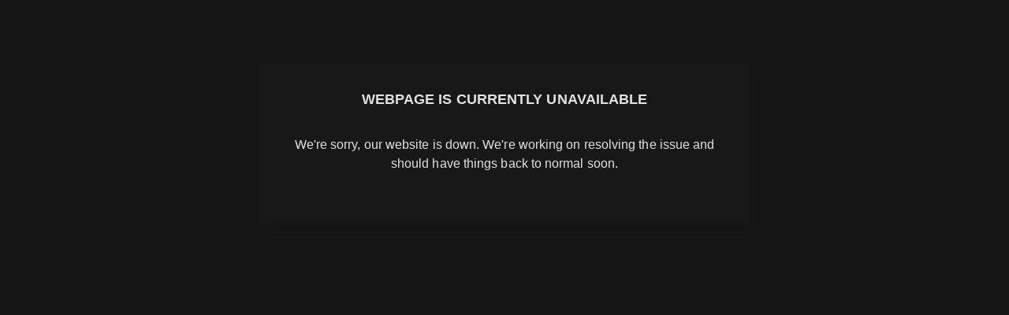

--- FILE ---
content_type: text/html; charset=utf-8
request_url: https://ashesofcreation.com/news/ashes-of-creation-apocalypse-heads-into-early-access-121
body_size: 47275
content:
<!DOCTYPE html><html class="h-full" lang="en"><head><meta charSet="utf-8"/><meta name="viewport" content="width=device-width, initial-scale=1"/><meta name="viewport" content="width=device-width, initial-scale=1"/><link rel="preload" as="image" imageSrcSet="/_next/image?url=%2Fnav-texture.png&amp;w=640&amp;q=75 640w, /_next/image?url=%2Fnav-texture.png&amp;w=750&amp;q=75 750w, /_next/image?url=%2Fnav-texture.png&amp;w=828&amp;q=75 828w, /_next/image?url=%2Fnav-texture.png&amp;w=1080&amp;q=75 1080w, /_next/image?url=%2Fnav-texture.png&amp;w=1200&amp;q=75 1200w, /_next/image?url=%2Fnav-texture.png&amp;w=1920&amp;q=75 1920w, /_next/image?url=%2Fnav-texture.png&amp;w=2048&amp;q=75 2048w, /_next/image?url=%2Fnav-texture.png&amp;w=3840&amp;q=75 3840w" imageSizes="100vw"/><link rel="preload" as="image" imageSrcSet="/_next/image?url=https%3A%2F%2Fstrapi-prod-bucket-k5d2g5.s3.us-west-2.amazonaws.com%2Fscreenshot00658_1_revised_e1cd89d8e3.jpg&amp;w=640&amp;q=75 640w, /_next/image?url=https%3A%2F%2Fstrapi-prod-bucket-k5d2g5.s3.us-west-2.amazonaws.com%2Fscreenshot00658_1_revised_e1cd89d8e3.jpg&amp;w=750&amp;q=75 750w, /_next/image?url=https%3A%2F%2Fstrapi-prod-bucket-k5d2g5.s3.us-west-2.amazonaws.com%2Fscreenshot00658_1_revised_e1cd89d8e3.jpg&amp;w=828&amp;q=75 828w, /_next/image?url=https%3A%2F%2Fstrapi-prod-bucket-k5d2g5.s3.us-west-2.amazonaws.com%2Fscreenshot00658_1_revised_e1cd89d8e3.jpg&amp;w=1080&amp;q=75 1080w, /_next/image?url=https%3A%2F%2Fstrapi-prod-bucket-k5d2g5.s3.us-west-2.amazonaws.com%2Fscreenshot00658_1_revised_e1cd89d8e3.jpg&amp;w=1200&amp;q=75 1200w, /_next/image?url=https%3A%2F%2Fstrapi-prod-bucket-k5d2g5.s3.us-west-2.amazonaws.com%2Fscreenshot00658_1_revised_e1cd89d8e3.jpg&amp;w=1920&amp;q=75 1920w, /_next/image?url=https%3A%2F%2Fstrapi-prod-bucket-k5d2g5.s3.us-west-2.amazonaws.com%2Fscreenshot00658_1_revised_e1cd89d8e3.jpg&amp;w=2048&amp;q=75 2048w, /_next/image?url=https%3A%2F%2Fstrapi-prod-bucket-k5d2g5.s3.us-west-2.amazonaws.com%2Fscreenshot00658_1_revised_e1cd89d8e3.jpg&amp;w=3840&amp;q=75 3840w" imageSizes="100vw"/><link rel="preload" as="image" imageSrcSet="/_next/image?url=https%3A%2F%2Fstrapi-prod-bucket-k5d2g5.s3.us-west-2.amazonaws.com%2FFAQ_Header_049aa4f15a.png&amp;w=640&amp;q=75 640w, /_next/image?url=https%3A%2F%2Fstrapi-prod-bucket-k5d2g5.s3.us-west-2.amazonaws.com%2FFAQ_Header_049aa4f15a.png&amp;w=750&amp;q=75 750w, /_next/image?url=https%3A%2F%2Fstrapi-prod-bucket-k5d2g5.s3.us-west-2.amazonaws.com%2FFAQ_Header_049aa4f15a.png&amp;w=828&amp;q=75 828w, /_next/image?url=https%3A%2F%2Fstrapi-prod-bucket-k5d2g5.s3.us-west-2.amazonaws.com%2FFAQ_Header_049aa4f15a.png&amp;w=1080&amp;q=75 1080w, /_next/image?url=https%3A%2F%2Fstrapi-prod-bucket-k5d2g5.s3.us-west-2.amazonaws.com%2FFAQ_Header_049aa4f15a.png&amp;w=1200&amp;q=75 1200w, /_next/image?url=https%3A%2F%2Fstrapi-prod-bucket-k5d2g5.s3.us-west-2.amazonaws.com%2FFAQ_Header_049aa4f15a.png&amp;w=1920&amp;q=75 1920w, /_next/image?url=https%3A%2F%2Fstrapi-prod-bucket-k5d2g5.s3.us-west-2.amazonaws.com%2FFAQ_Header_049aa4f15a.png&amp;w=2048&amp;q=75 2048w, /_next/image?url=https%3A%2F%2Fstrapi-prod-bucket-k5d2g5.s3.us-west-2.amazonaws.com%2FFAQ_Header_049aa4f15a.png&amp;w=3840&amp;q=75 3840w" imageSizes="100vw"/><link rel="preload" as="image" imageSrcSet="/_next/image?url=https%3A%2F%2Fstrapi-prod-bucket-k5d2g5.s3.us-west-2.amazonaws.com%2FSteam_FAQ_Header_9d4528de0c.png&amp;w=640&amp;q=75 640w, /_next/image?url=https%3A%2F%2Fstrapi-prod-bucket-k5d2g5.s3.us-west-2.amazonaws.com%2FSteam_FAQ_Header_9d4528de0c.png&amp;w=750&amp;q=75 750w, /_next/image?url=https%3A%2F%2Fstrapi-prod-bucket-k5d2g5.s3.us-west-2.amazonaws.com%2FSteam_FAQ_Header_9d4528de0c.png&amp;w=828&amp;q=75 828w, /_next/image?url=https%3A%2F%2Fstrapi-prod-bucket-k5d2g5.s3.us-west-2.amazonaws.com%2FSteam_FAQ_Header_9d4528de0c.png&amp;w=1080&amp;q=75 1080w, /_next/image?url=https%3A%2F%2Fstrapi-prod-bucket-k5d2g5.s3.us-west-2.amazonaws.com%2FSteam_FAQ_Header_9d4528de0c.png&amp;w=1200&amp;q=75 1200w, /_next/image?url=https%3A%2F%2Fstrapi-prod-bucket-k5d2g5.s3.us-west-2.amazonaws.com%2FSteam_FAQ_Header_9d4528de0c.png&amp;w=1920&amp;q=75 1920w, /_next/image?url=https%3A%2F%2Fstrapi-prod-bucket-k5d2g5.s3.us-west-2.amazonaws.com%2FSteam_FAQ_Header_9d4528de0c.png&amp;w=2048&amp;q=75 2048w, /_next/image?url=https%3A%2F%2Fstrapi-prod-bucket-k5d2g5.s3.us-west-2.amazonaws.com%2FSteam_FAQ_Header_9d4528de0c.png&amp;w=3840&amp;q=75 3840w" imageSizes="100vw"/><link rel="preload" as="image" imageSrcSet="/_next/image?url=https%3A%2F%2Fstrapi-prod-bucket-k5d2g5.s3.us-west-2.amazonaws.com%2FKnown_Issues_16e02beace.png&amp;w=640&amp;q=75 640w, /_next/image?url=https%3A%2F%2Fstrapi-prod-bucket-k5d2g5.s3.us-west-2.amazonaws.com%2FKnown_Issues_16e02beace.png&amp;w=750&amp;q=75 750w, /_next/image?url=https%3A%2F%2Fstrapi-prod-bucket-k5d2g5.s3.us-west-2.amazonaws.com%2FKnown_Issues_16e02beace.png&amp;w=828&amp;q=75 828w, /_next/image?url=https%3A%2F%2Fstrapi-prod-bucket-k5d2g5.s3.us-west-2.amazonaws.com%2FKnown_Issues_16e02beace.png&amp;w=1080&amp;q=75 1080w, /_next/image?url=https%3A%2F%2Fstrapi-prod-bucket-k5d2g5.s3.us-west-2.amazonaws.com%2FKnown_Issues_16e02beace.png&amp;w=1200&amp;q=75 1200w, /_next/image?url=https%3A%2F%2Fstrapi-prod-bucket-k5d2g5.s3.us-west-2.amazonaws.com%2FKnown_Issues_16e02beace.png&amp;w=1920&amp;q=75 1920w, /_next/image?url=https%3A%2F%2Fstrapi-prod-bucket-k5d2g5.s3.us-west-2.amazonaws.com%2FKnown_Issues_16e02beace.png&amp;w=2048&amp;q=75 2048w, /_next/image?url=https%3A%2F%2Fstrapi-prod-bucket-k5d2g5.s3.us-west-2.amazonaws.com%2FKnown_Issues_16e02beace.png&amp;w=3840&amp;q=75 3840w" imageSizes="100vw"/><link rel="preload" as="image" imageSrcSet="/_next/image?url=https%3A%2F%2Fstrapi-prod-bucket-k5d2g5.s3.us-west-2.amazonaws.com%2FPatch_Notes_64c7311bb3.png&amp;w=640&amp;q=75 640w, /_next/image?url=https%3A%2F%2Fstrapi-prod-bucket-k5d2g5.s3.us-west-2.amazonaws.com%2FPatch_Notes_64c7311bb3.png&amp;w=750&amp;q=75 750w, /_next/image?url=https%3A%2F%2Fstrapi-prod-bucket-k5d2g5.s3.us-west-2.amazonaws.com%2FPatch_Notes_64c7311bb3.png&amp;w=828&amp;q=75 828w, /_next/image?url=https%3A%2F%2Fstrapi-prod-bucket-k5d2g5.s3.us-west-2.amazonaws.com%2FPatch_Notes_64c7311bb3.png&amp;w=1080&amp;q=75 1080w, /_next/image?url=https%3A%2F%2Fstrapi-prod-bucket-k5d2g5.s3.us-west-2.amazonaws.com%2FPatch_Notes_64c7311bb3.png&amp;w=1200&amp;q=75 1200w, /_next/image?url=https%3A%2F%2Fstrapi-prod-bucket-k5d2g5.s3.us-west-2.amazonaws.com%2FPatch_Notes_64c7311bb3.png&amp;w=1920&amp;q=75 1920w, /_next/image?url=https%3A%2F%2Fstrapi-prod-bucket-k5d2g5.s3.us-west-2.amazonaws.com%2FPatch_Notes_64c7311bb3.png&amp;w=2048&amp;q=75 2048w, /_next/image?url=https%3A%2F%2Fstrapi-prod-bucket-k5d2g5.s3.us-west-2.amazonaws.com%2FPatch_Notes_64c7311bb3.png&amp;w=3840&amp;q=75 3840w" imageSizes="100vw"/><link rel="preload" as="image" imageSrcSet="/_next/image?url=https%3A%2F%2Fstrapi-prod-bucket-k5d2g5.s3.us-west-2.amazonaws.com%2FAPOC_Keyboard_Shortcuts_b8783f0d5d.jpg&amp;w=640&amp;q=75 640w, /_next/image?url=https%3A%2F%2Fstrapi-prod-bucket-k5d2g5.s3.us-west-2.amazonaws.com%2FAPOC_Keyboard_Shortcuts_b8783f0d5d.jpg&amp;w=750&amp;q=75 750w, /_next/image?url=https%3A%2F%2Fstrapi-prod-bucket-k5d2g5.s3.us-west-2.amazonaws.com%2FAPOC_Keyboard_Shortcuts_b8783f0d5d.jpg&amp;w=828&amp;q=75 828w, /_next/image?url=https%3A%2F%2Fstrapi-prod-bucket-k5d2g5.s3.us-west-2.amazonaws.com%2FAPOC_Keyboard_Shortcuts_b8783f0d5d.jpg&amp;w=1080&amp;q=75 1080w, /_next/image?url=https%3A%2F%2Fstrapi-prod-bucket-k5d2g5.s3.us-west-2.amazonaws.com%2FAPOC_Keyboard_Shortcuts_b8783f0d5d.jpg&amp;w=1200&amp;q=75 1200w, /_next/image?url=https%3A%2F%2Fstrapi-prod-bucket-k5d2g5.s3.us-west-2.amazonaws.com%2FAPOC_Keyboard_Shortcuts_b8783f0d5d.jpg&amp;w=1920&amp;q=75 1920w, /_next/image?url=https%3A%2F%2Fstrapi-prod-bucket-k5d2g5.s3.us-west-2.amazonaws.com%2FAPOC_Keyboard_Shortcuts_b8783f0d5d.jpg&amp;w=2048&amp;q=75 2048w, /_next/image?url=https%3A%2F%2Fstrapi-prod-bucket-k5d2g5.s3.us-west-2.amazonaws.com%2FAPOC_Keyboard_Shortcuts_b8783f0d5d.jpg&amp;w=3840&amp;q=75 3840w" imageSizes="100vw"/><link rel="stylesheet" href="/_next/static/css/fa3c9df904c3bd1c.css" data-precedence="next"/><link rel="stylesheet" href="/_next/static/css/0780bf8d1414c176.css" data-precedence="next"/><link rel="preload" as="script" fetchPriority="low" href="/_next/static/chunks/webpack-4a6deb3b014b3d95.js"/><script src="/_next/static/chunks/4bd1b696-9909f507f95988b8.js" async=""></script><script src="/_next/static/chunks/5964-fd4a23abf37692ea.js" async=""></script><script src="/_next/static/chunks/main-app-86104ed9f66b931c.js" async=""></script><script src="/_next/static/chunks/app/news/layout-b2dc7d9e4cbb18d9.js" async=""></script><script src="/_next/static/chunks/app/global-error-73d92c0b0e33246a.js" async=""></script><script src="/_next/static/chunks/13b76428-9ecda6e5042ba027.js" async=""></script><script src="/_next/static/chunks/c16f53c3-d20dab724af58680.js" async=""></script><script src="/_next/static/chunks/3063-c61c4713d1325f61.js" async=""></script><script src="/_next/static/chunks/7140-b56eee0d4309278f.js" async=""></script><script src="/_next/static/chunks/4901-fbe5ae5bf4cdf24c.js" async=""></script><script src="/_next/static/chunks/6444-ebcf48e4e7cff0dd.js" async=""></script><script src="/_next/static/chunks/7932-5bf1fd5c4611af3e.js" async=""></script><script src="/_next/static/chunks/1820-25f6afe5897762e1.js" async=""></script><script src="/_next/static/chunks/app/news/%5Barticle%5D/page-eb3dd1e6ddf6a6fc.js" async=""></script><script src="/_next/static/chunks/7555-46861f6eef4f418f.js" async=""></script><script src="/_next/static/chunks/app/layout-acc970416af7012d.js" async=""></script><script src="/_next/static/chunks/app/error-a9b59a4cb1779278.js" async=""></script><title>News | Ashes of Creation Apocalypse Heads Into Early Access!</title><meta name="description" content="The time has come, glorious Ashes community - the divine gateways are opening, and Ashes of Creation Apocalypse is heading into Early Access! Starting Tuesday, September 24 at 12PM PDT, Ashes of Creation Apocalypse will be available as a free-to-play download from Steam and the Ashes of Creation website."/><meta name="keywords" content="Ashes of Creation,Verra,MMORPG,Copium"/><meta name="format-detection" content="telephone=no, address=no, email=no"/><meta property="og:title" content="Ashes of Creation | News | Ashes of Creation Apocalypse Heads Into Early Access!"/><meta property="og:description" content="The time has come, glorious Ashes community - the divine gateways are opening, and Ashes of Creation Apocalypse is heading into Early Access! Starting Tuesday, September 24 at 12PM PDT, Ashes of Creation Apocalypse will be available as a free-to-play download from Steam and the Ashes of Creation website."/><meta property="og:url" content="https://ashesofcreation.com/news/ashes-of-creation-apocalypse-heads-into-early-access-121"/><meta property="og:site_name" content="AOC"/><meta property="og:locale" content="en_US"/><meta property="og:image:height" content="539"/><meta property="og:image" content="https://strapi-prod-bucket-k5d2g5.s3.us-west-2.amazonaws.com/large_screenshot00658_1_revised_e1cd89d8e3.jpg"/><meta property="og:image:width" content="1000"/><meta property="og:type" content="website"/><meta name="twitter:card" content="summary_large_image"/><meta name="twitter:site:id" content="803321113379934212"/><meta name="twitter:creator" content="@AshesofCreation"/><meta name="twitter:creator:id" content="803321113379934212"/><meta name="twitter:title" content="Ashes of Creation | News | Ashes of Creation Apocalypse Heads Into Early Access!"/><meta name="twitter:description" content="The time has come, glorious Ashes community - the divine gateways are opening, and Ashes of Creation Apocalypse is heading into Early Access! Starting Tuesday, September 24 at 12PM PDT, Ashes of Creation Apocalypse will be available as a free-to-play download from Steam and the Ashes of Creation website."/><meta name="twitter:image:height" content="1034"/><meta name="twitter:image" content="https://strapi-prod-bucket-k5d2g5.s3.us-west-2.amazonaws.com/screenshot00658_1_revised_e1cd89d8e3.jpg"/><meta name="twitter:image:width" content="1920"/><link rel="icon" href="/favicon.ico" type="image/x-icon" sizes="32x32"/><script src="/_next/static/chunks/polyfills-42372ed130431b0a.js" noModule=""></script></head><body class="relative flex h-fit min-h-[100vh] flex-col bg-global bg-cover bg-fixed bg-top"><div hidden=""><!--$--><!--/$--></div><main class="contents"><header class="sticky top-0 z-40 w-full"><div tabindex="0" role="button" aria-label="Ashes Navigation" class="!cursor-default"><nav class="absolute top-0 z-10 flex w-full flex-col border-b border-gold-bold bg-grey-dark/10 text-sm backdrop-blur-xl"><div class="flex flex-col"><div class="flex h-[67px] justify-between px-6 py-4 lg:px-14 lg:py-2"><div class="flex w-[66px] flex-col justify-center lg:hidden" data-headlessui-state=""><div class="relative"><button type="button" aria-label="AoC Mobile Nav Button" aria-expanded="false" data-headlessui-state=""><svg xmlns="http://www.w3.org/2000/svg" fill="#fff" viewBox="0 0 1601.17 1362.51" class="w-[20px] fill-icon-nav hover:fill-icon-nav-hover"><rect width="1601.17" height="250.01" rx="49.18" ry="49.18"></rect><rect width="1601.17" height="250.01" y="556.25" rx="49.18" ry="49.18"></rect><rect width="1601.17" height="250.01" y="1112.5" rx="49.18" ry="49.18"></rect></svg></button></div></div><span hidden="" style="position:fixed;top:1px;left:1px;width:1px;height:0;padding:0;margin:-1px;overflow:hidden;clip:rect(0, 0, 0, 0);white-space:nowrap;border-width:0;display:none"></span><a aria-label="Home" class="flex flex-col justify-center lg:mr-12" href="/"><svg xmlns="http://www.w3.org/2000/svg" id="AoC_Stacked_White_svg__Layer_2" data-name="Layer 2" viewBox="0 0 3515.67 1014.13" class="w-28"><defs><style>.AoC_Stacked_White_svg__cls-1{fill:#fff}</style></defs><g id="AoC_Stacked_White_svg__Layer_1-2" data-name="Layer 1"><path d="M1309.31 316.63c54.04 0 103.63-35.88 103.63-87.1 0-29.83-18.15-47.98-62.1-75.8l-38.31-24.59c-26.61-16.94-37.91-26.61-37.91-45.16 0-20.56 14.11-33.87 41.14-33.87 55.24 0 64.51 56.05 78.23 14.11l5.23-15.73c4.44-13.71-35.47-27.01-65.72-27.01-49.2 0-99.6 33.87-99.6 85.07 0 31.86 19.35 47.98 64.92 77.42l33.87 22.59c30.64 19.35 40.72 27.01 40.72 43.95 0 22.18-14.1 37.91-46.77 37.91-66.53 0-81.05-64.52-93.15-19.77l-4.03 15.73c-4.85 18.14 46.77 32.26 79.83 32.26ZM1748.44 295.26c-16.94-2.41-33.06-8.06-33.06-36.29v-66.52c2.01-6.86 10.49-6.86 18.14-6.86h94.76c7.26 0 15.72 0 17.74 6.86v66.52c0 25.01-11.7 33.47-33.07 36.29-3.22.41-.8 14.92 2.42 14.92h115.72c3.23 0 5.65-14.51 2.42-14.92-17.34-2.41-33.47-8.06-33.47-36.29V79.13c0-28.22 16.13-33.87 33.47-36.28 3.23-.41.81-14.92-2.42-14.92h-115.72c-3.22 0-5.64 14.51-2.42 14.92 21.37 2.82 33.07 11.28 33.07 36.28v71.38c-2.02 6.85-10.49 6.85-17.74 6.85h-94.76c-7.65 0-16.13 0-18.14-6.85V51.2c0-28.22 16.13-33.87 33.06-36.28 3.23-.41.81-14.92-2.42-14.92H1630.7c-.13 0-.25.16-.38.2-48.81-.06-86.51-.1-86.51-.1s9.3 7.81 52.51 13.38c31.22 4.02 52.54 18.2 61.83 25.76 1.11.9 1.98 2.02 2.61 3.25.38 2.66.58 5.55.58 8.71V58h-100.6s8.08 6.78 45.6 11.62c32.07 4.13 49.7 17.17 55 21.64v167.7c0 25.01-12.09 33.47-33.06 36.29-3.23.41-.81 14.92 2.42 14.92h115.32c3.23 0 5.65-14.51 2.42-14.92ZM2682.76 316.63c54.04 0 103.63-35.88 103.63-87.1 0-29.83-18.15-47.98-62.1-75.8l-38.31-24.59c-26.61-16.94-37.91-26.61-37.91-45.16 0-20.56 14.11-33.87 41.14-33.87 55.24 0 64.51 56.05 78.23 14.11l5.23-15.73c4.44-13.71-35.47-27.01-65.72-27.01-49.2 0-99.6 33.87-99.6 85.07 0 31.86 19.35 47.98 64.92 77.42l33.87 22.59c30.64 19.35 40.72 27.01 40.72 43.95 0 22.18-14.1 37.91-46.77 37.91-66.53 0-81.05-64.52-93.15-19.77l-4.03 15.73c-4.85 18.14 46.77 32.26 79.83 32.26ZM1629.74 432.79c-52.51 0-86.79 40.27-86.79 88.7s36.44 86.78 86.3 86.78c52.75 0 86.79-40.27 86.79-88.94s-36.2-86.54-86.3-86.54Zm8.62 159.9c-35 0-68.32-35-68.32-84.38 0-46.03 29.01-59.94 50.59-59.94 35.23 0 68.8 35.01 68.8 83.9s-29.49 60.42-51.07 60.42ZM1921.76 596.76c-19.41-4.07-30.69-5.74-30.69-23.49v-38.6c0-6.23 3.12-7.43 7.92-7.43h3.12c14.38 0 26.84 3.12 32.36 10.78 2.64 3.36 6.23 3.84 7.92-.24l13.9-30.21c2.16-4.55-3.12-5.03-5.5-2.88-10.08 9.36-26.61 11.03-46.76 11.03H1899c-4.8 0-7.92-1.19-7.92-7.43v-41.72c0-4.33.69-7.62 2.17-10.18 2-1.89 4.34-3.66 6.97-5.35 3.44-1.17 7.92-1.73 13.88-1.73 30.2 0 37.4 7.2 40.99 18.71.96 3.36 6.95 3.36 7.67 0l5.75-22.54c1.21-5.52 1.21-9.35-4.55-9.35-4.75.12-9.3.27-13.81.42-24.64-.05-66.79-.1-101.5-.15-1.2-.09-2.47-.17-3.6-.28-.24-.03-.48.07-.69.27-29.74-.04-52.99-.06-52.99-.06s5.68 4.77 32.03 8.16c19.05 2.45 32.05 11.1 37.72 15.72 1.4 1.14 2.23 2.8 2.27 4.6.06 2.96.02 6.85.02 6.85h-61.72s4.93 4.14 27.82 7.09c20.77 2.68 31.73 11.56 34.16 13.71v2.38l.54 41.71V573.25c0 17.74-11.02 19.89-24.93 23.49-1.91.49-.96 8.39 1.44 8.15 11.26-1.19 23.73-1.43 36.92-1.43s26.12.24 42.67 1.43c2.39.24 3.59-7.67 1.43-8.15ZM233.87 955.67c-17.34 11.28-56.86 16.94-64.52 16.94-52.01 0-121.37-35.49-121.37-126.62 0-55.24 25-92.74 81.85-92.74 74.19 0 87.1 58.47 103.23 11.29l5.64-16.94c5.24-14.11-35.08-28.63-82.25-28.63C41.93 718.98 0 802.84 0 872.2c0 102.42 90.73 141.93 158.47 141.93 13.31 0 68.15-21.37 85.48-46.77 2.42-3.63-6.86-13.72-10.08-11.69ZM761.7 997.19c-7.65 0-20.96-4.83-34.27-21.77l-58.47-73.39c-18.14-22.58-31.05-30.24-48.38-30.24v-1.62c36.29-2.01 72.98-25.4 72.98-70.96s-34.09-70.73-89.91-74.16c.06-.04.09-.11.15-.14-69.74-2.7-229.43-.98-229.43-.98s9.3 7.81 52.5 13.38c31.22 4.02 52.54 18.2 61.83 25.76 1.07.87 1.89 1.96 2.52 3.14.63 2.62 1.04 5.54 1.24 8.73.01 3.62-.01 6.89-.01 6.89H391.29s8.08 6.78 45.6 11.62c33.75 4.35 51.65 18.66 55.85 22.36v140.66c0 25.01-12.1 33.47-33.06 36.29-3.23.41-.81 14.92 2.42 14.92h127.01c3.23 0 5.24-14.51 2.42-14.92-25-2.82-44.75-7.65-44.75-36.29v-77.42c27.42.41 45.96 3.23 64.11 26.61l61.29 79.03c25.81 33.06 62.1 32.66 89.51 24.6 2.42-.81 3.23-12.1 0-12.1Zm-204.43-137.9h-10.49v-80.24c0-22.58 6.45-31.86 29.83-31.86 34.68 0 60.48 20.56 60.48 63.3 0 38.72-20.15 48.79-79.83 48.79ZM1188.73 941.95c-9.27 14.11-36.28 43.15-93.55 43.15-32.65 0-41.13-9.28-41.13-32.27v-65.72c0-10.49 5.24-12.51 13.31-12.51h6.45c21.37 0 41.54 5.24 50.81 18.55 4.44 6.46 10.9 7.26 14.11-.81l22.59-50.81c3.63-8.46-5.24-9.27-9.28-5.64-15.72 13.31-44.75 17.33-75.41 17.33h-9.27c-8.06 0-13.31-2.01-13.31-12.5V775.8c0-19.76 8.87-27.01 35.49-27.01 49.6 0 61.29 10.08 67.74 30.24 1.62 5.64 11.69 5.64 12.91 0l9.67-38.7c2.02-9.28 1.62-15.73-8.06-15.73-6.36.15-12.37.33-18.27.52 3.79-.31 7.63-.61 11.65-.83-67.43-.15-283.67-.38-283.67-.38s9.3 7.81 52.5 13.38c31.22 4.02 52.54 18.2 61.83 25.76 2.29 1.87 3.66 4.59 3.72 7.54.09 4.85.03 11.22.03 11.22H898.43s8.08 6.78 45.6 11.62c34.02 4.38 51.97 18.91 55.99 22.47v136.92c0 29.84-17.74 33.47-41.13 39.52-3.22.81-1.62 16.53 2.42 16.13 36.29-3.63 83.47-2.42 120.16-2.42 33.47 0 52.82 1.22 77.82 2.42 25.81.4 43.96-42.34 43.96-61.29 0-6.86-11.69-9.27-14.52-5.24ZM1707.3 993.17c-16.13-2.42-25.81-8.87-39.92-42.34l-98.39-229.44c-1.21-2.82-29.43 3.63-29.43 6.05 0 15.32-4.83 31.05-20.56 66.53l-46.52 107.36c-.4.04-.79.14-1.19.16l-22.05 2.2-44.09 4.4-88.19 8.8 88.19 8.8 44.09 4.4 10.34 1.03-8.72 20.12c-14.52 33.87-24.19 39.11-40.73 41.93-4.83.81-3.63 14.51 1.21 14.51h89.11c5.24 0 6.46-13.71 1.22-14.51-19.36-2.42-34.68-8.06-20.56-41.93l2.41-6.86c4.04-10.08 9.68-11.29 21.78-11.29h80.65c11.28 0 16.94 1.22 20.96 11.29l3.23 6.86c14.91 34.27-1.62 39.11-16.13 41.93-4.44.81-4.44 14.51 1.21 14.51h111.29c4.83 0 6.45-13.71.81-14.51Zm-126.61-84.28h-70.57c-5.24 0-10.88-.81-8.46-6.45l43.95-105.25 43.55 105.25c2.82 5.64-3.22 6.45-8.46 6.45ZM2139.57 722.6c-22.18 2.01-47.18 2.82-125.4 2.82s-92.74-.81-114.11-2.82c-7.26-.81-11.69-1.62-12.5 6.45-2.42 22.18-5.64 35.88-9.27 50-1.62 6.86 12.9 8.47 16.94 0 6.85-16.13 31.05-26.2 67.33-26.2h9.28c9.68 0 13.31 2.82 13.31 13.31v195.96c0 21.77-18.15 27.42-46.37 31.05-3.23.4-.81 14.51 2.82 14.51h142.74c3.63 0 6.05-14.11 2.82-14.51-28.22-3.63-46.37-9.28-46.37-31.05V766.16c0-10.49 6.05-13.31 15.73-13.31h11.29c33.46 0 52.01 10.88 56.45 26.2 1.62 7.26 12.9 6.86 14.11 0 2.42-14.11 6.86-30.64 12.9-50 2.83-8.06-4.03-7.26-11.69-6.45ZM2479.12 740.35c3.23-.41.81-14.92-2.42-14.92h-115.32c-3.23 0-5.65 14.51-2.42 14.92 20.97 2.82 33.06 11.28 33.06 36.28v179.84c0 25.01-12.09 33.47-33.06 36.29-3.23.41-.81 14.92 2.42 14.92h115.32c3.23 0 5.65-14.51 2.42-14.92-16.94-2.41-33.06-8.06-33.06-36.29V776.63c0-28.22 16.13-33.87 33.06-36.28ZM2843.24 718.98c-88.3 0-146.77 67.74-146.77 149.19s62.5 145.97 145.97 145.97c89.11 0 147.17-67.74 147.17-149.59s-62.09-145.56-146.36-145.56Zm16.13 265.72c-55.65 0-109.28-59.27-109.28-140.33 0-72.57 42.74-95.96 77.02-95.96 55.64 0 109.28 60.07 109.28 139.92 0 72.98-43.15 96.37-77.02 96.37ZM3512.2 725.42h-99.6c-4.04 0-5.64 14.11-2.42 14.92 22.59 5.64 41.14 8.46 41.14 37.09v143.56l-186.3-191.94c-2.82-3.23-5.64-3.63-9.68-3.63h-10.63c-1.52-.3-2.97-.77-4.37-1.34-68.3-.08-130.85-.15-130.85-.15s9.3 7.81 52.51 13.38c31.22 4.02 52.54 18.2 61.83 25.76 2.29 1.87 3.67 4.59 3.72 7.54.09 4.85.03 11.22.03 11.22h-101.16s8.08 6.78 45.6 11.62c34.05 4.39 52.01 18.94 56 22.48v3.91l.89 68.37c0 17.16.27 67.13.29 92.72-6.45 6.44-15.67 8.44-24.27 11.83-3.63 1.62-1.22 14.92 2.01 14.92h99.6c4.03 0 5.64-14.11 2.42-14.92-25.01-6.05-41.14-10.08-41.14-37.9V810.1l190.32 193.95c4.85 4.83 8.87 7.67 16.13 7.67s13.31-1.62 11.7-7.67c-3.64-14.92-4.85-44.36-4.85-72.59V777.43c0-28.63 15.32-31.45 33.06-37.09 2.82-.81 1.22-14.92-2.01-14.92ZM2776.55 537.54l718.1-8.8-718.1-8.8-359.05-4.4-179.53-2.2c-14.96-.11-29.92-.39-44.88-1.49-14.96-1.04-29.92-1.44-44.88.2-29.92 3.15-59.84 7.47-89.76 16.69 29.92 9.23 59.84 13.54 89.76 16.69 14.96 1.64 29.92 1.24 44.88.2 14.96-1.11 29.92-1.38 44.88-1.49l179.53-2.2 359.05-4.4ZM1371.17 545.43c29.92-3.15 59.84-7.47 89.76-16.69-29.92-9.23-59.84-13.54-89.76-16.69-14.96-1.64-29.92-1.24-44.88-.2-14.96 1.11-29.92 1.38-44.88 1.49l-179.52 2.2-359.05 4.4-718.1 8.8 718.1 8.8 359.05 4.4 179.52 2.2c14.96.11 29.92.39 44.88 1.49 14.96 1.04 29.92 1.44 44.88-.2ZM750.93 233.58l14.46 1.44-8.11 18.71c-14.52 33.87-24.19 39.11-40.73 41.93-4.83.81-3.63 14.51 1.21 14.51h89.11c5.24 0 6.46-13.71 1.22-14.51-19.36-2.42-34.68-8.06-20.56-41.93l2.41-6.86c4.04-10.08 9.68-11.29 21.78-11.29h80.65c11.28 0 16.94 1.22 20.96 11.29l3.23 6.86c14.91 34.27-1.62 39.11-16.13 41.93-4.44.81-4.44 14.51 1.21 14.51h111.29c4.83 0 6.45-13.71.81-14.51-16.13-2.42-25.81-8.87-39.92-42.34L875.43 23.88c-1.21-2.82-29.43 3.63-29.43 6.05 0 15.32-4.83 31.05-20.56 66.53l-46.22 106.68c-.24.11-.47.2-.71.33-1.84 1.13-3.67 1.4-5.51 1.49l-22.05 2.2-44.09 4.4-88.19 8.8 88.19 8.8 44.09 4.4Zm57.16-28.64 43.95-105.25 43.55 105.25c2.82 5.64-3.22 6.45-8.46 6.45h-70.57c-5.24 0-10.88-.81-8.46-6.45ZM2114.65 41.41c31.22 4.02 52.54 18.2 61.83 25.76 2.29 1.87 3.66 4.59 3.72 7.54.09 4.85.03 11.22.03 11.22h-101.16s8.08 6.78 45.6 11.62c34.05 4.39 52.01 18.94 56 22.48 0 1.32.01 2.52.01 3.91l.84 64.27v67.13c0 29.84-17.74 33.47-41.13 39.52-3.22.81-1.62 16.53 2.42 16.13 36.29-3.63 83.47-2.42 120.16-2.42 33.47 0 52.82 1.22 77.82 2.42 25.81.4 43.96-42.34 43.96-61.29 0-6.86-11.69-9.27-14.52-5.24-9.27 14.11-36.28 43.15-93.55 43.15-32.65 0-41.13-9.28-41.13-32.27v-65.72c0-10.49 5.24-12.51 13.31-12.51h6.45c21.37 0 41.54 5.24 50.81 18.55 4.44 6.46 10.9 7.26 14.11-.81l22.59-50.81c3.63-8.46-5.24-9.27-9.28-5.64-15.72 13.31-44.75 17.33-75.41 17.33h-9.27c-8.06 0-13.31-2.01-13.31-12.5V78.31c0-19.76 8.87-27.01 35.49-27.01 49.6 0 61.29 10.08 67.74 30.24 1.62 5.64 11.69 5.64 12.91 0l9.67-38.7c2.02-9.28 1.62-15.73-8.06-15.73-34.27.81-60.07 2.42-96.77 2.42-7.82 0-20.9.17-35.69.19.03-.51.01-1.01.04-1.52-20.42-.03-40.96-.05-60.23-.07-3.79-.29-7.38-.62-10.58-1.02-.55-.07-1.04.38-1.5 1.01-48.77-.06-86.43-.1-86.43-.1s9.3 7.81 52.51 13.38Z" class="AoC_Stacked_White_svg__cls-1"></path></g></svg></a><div class="mr-4 hidden grow justify-start lg:flex"><div class="relative float-right mx-3 flex justify-center focus:outline-none focus-visible:ring-1 focus-visible:ring-white xl:mx-5" data-headlessui-state=""><button aria-label="Overview" class="realtive hover:text--glow flex justify-center font-crimsonText text-base xl:text-lg text-nav no-underline hover:text-nav-hover focus:outline-none focus-visible:ring-1 focus-visible:ring-white rounded-md whitespace-nowrap" type="button" id="headlessui-menu-button-_R_3j15db_" aria-haspopup="menu" aria-expanded="false" data-headlessui-state=""><div class="overview flex h-full justify-center"><div class="mr-2 flex h-full flex-col justify-center">Overview</div><div class="flex h-full flex-col justify-center"><svg xmlns="http://www.w3.org/2000/svg" fill="currentColor" viewBox="0 0 880.26 534.26" class="overviewArrow h-[6x] w-[10px] fill-icon-nav hover:fill-icon-nav-hover"><path d="M612.71 0H266.09l172.16 227.6L612.71 0z"></path><path d="M440.13 534.26 880.26 0H662.7L440.13 320.34 217.55 0H0l440.13 534.26z"></path></svg></div></div></button></div><div class="relative float-right mx-3 flex flex-col justify-center xl:mx-5"><a aria-label="Alpha Two" class="realtive hover:text--glow flex justify-center font-crimsonText text-base xl:text-lg text-nav no-underline hover:text-nav-hover focus:outline-none focus-visible:ring-1 focus-visible:ring-white rounded-md whitespace-nowrap" href="/alpha-two">Alpha Two</a></div><div class="relative float-right mx-3 flex flex-col justify-center xl:mx-5"><a aria-label="News" class="realtive hover:text--glow flex justify-center font-crimsonText text-base xl:text-lg text-nav no-underline hover:text-nav-hover focus:outline-none focus-visible:ring-1 focus-visible:ring-white rounded-md whitespace-nowrap" href="/news">News</a></div><div class="relative float-right mx-3 flex flex-col justify-center xl:mx-5"><a aria-label="Forums" class="realtive hover:text--glow flex justify-center font-crimsonText text-base xl:text-lg text-nav no-underline hover:text-nav-hover focus:outline-none focus-visible:ring-1 focus-visible:ring-white rounded-md whitespace-nowrap" href="https://forums.ashesofcreation.com/">Forums</a></div><div class="relative float-right mx-3 flex flex-col justify-center xl:mx-5"><a aria-label="Shop" class="realtive hover:text--glow flex justify-center font-crimsonText text-base xl:text-lg text-nav no-underline hover:text-nav-hover focus:outline-none focus-visible:ring-1 focus-visible:ring-white rounded-md whitespace-nowrap" href="/shop">Shop</a></div><div class="relative float-right mx-3 flex flex-col justify-center xl:mx-5"><a aria-label="Support" class="realtive hover:text--glow flex justify-center font-crimsonText text-base xl:text-lg text-nav no-underline hover:text-nav-hover focus:outline-none focus-visible:ring-1 focus-visible:ring-white rounded-md whitespace-nowrap" href="https://support.ashesofcreation.com/hc/en-us">Support</a></div></div><div class="mr-2 hidden items-center lg:flex xl:mr-4"><button id="desktopNav" type="button" class="group inline-flex items-stretch justify-center !h-[35px] !min-h-[35px] !max-h-[35px] overflow-hidden p-0 border-none bg-transparent cursor-pointer transition-all duration-200 ease-in-out" aria-label="Register"><span class="relative block w-[34px] h-[35px] flex-shrink-0 fancy-cta-left-cap z-[1]"><span class="absolute inset-0 block w-full h-full bg-[length:100%_100%] bg-no-repeat bg-center transition-opacity duration-200 ease-in-out opacity-100 group-hover:opacity-0 group-active:opacity-0" style="background-image:url(&#x27;/cta-button/btn_Main_CTA_Left_Cap_Idle.svg&#x27;)"></span><span class="absolute inset-0 block w-full h-full bg-[length:100%_100%] bg-no-repeat bg-center transition-opacity duration-200 ease-in-out opacity-0 group-hover:opacity-100 group-active:opacity-0" style="background-image:url(&#x27;/cta-button/btn_Main_CTA_Left_Cap_Hover_&amp;_Pressed.svg&#x27;)"></span><span class="absolute inset-0 block w-full h-full bg-[length:100%_100%] bg-no-repeat bg-center transition-opacity duration-200 ease-in-out opacity-0 group-active:opacity-100" style="background-image:url(&#x27;/cta-button/btn_Main_CTA_Left_Cap_Hover_&amp;_Pressed.svg&#x27;)"></span><span class="absolute block bg-[length:100%_100%] bg-no-repeat bg-center transition-opacity duration-200 ease-in-out z-[2] pointer-events-none left-[3px] right-0 top-[-2px] bottom-0 opacity-[0.5] group-hover:opacity-0 group-active:opacity-0" style="background-image:url(&#x27;/cta-button/CTA_EndCap_L_Idle.png&#x27;)"></span><span class="absolute block bg-[length:100%_100%] bg-no-repeat bg-center transition-opacity duration-200 ease-in-out z-[2] pointer-events-none left-[3px] right-0 top-[-2px] bottom-0 opacity-0 group-hover:opacity-[0.5] group-active:opacity-0" style="background-image:url(&#x27;/cta-button/CTA_EndCap_L_Hovered.png&#x27;)"></span><span class="absolute block bg-[length:100%_100%] bg-no-repeat bg-center transition-opacity duration-200 ease-in-out z-[2] pointer-events-none left-[3px] right-0 top-[-2px] bottom-0 opacity-0 group-active:opacity-[0.5]" style="background-image:url(&#x27;/cta-button/CTA_EndCap_L_Pressed.png&#x27;)"></span></span><span class="relative z-0 box-border flex h-[35px] flex-shrink-0 items-center justify-center overflow-hidden"><span class="absolute inset-0 block w-full h-full bg-[length:auto_100%] bg-repeat-x bg-[position:left_center] transition-opacity duration-200 ease-in-out opacity-100 group-hover:opacity-0 group-active:opacity-0" style="background-image:url(&#x27;/cta-button/btn_Main_CTA_Center_Idle.svg&#x27;)"></span><span class="absolute inset-0 block w-full h-full bg-[length:auto_100%] bg-repeat-x bg-[position:left_center] transition-opacity duration-200 ease-in-out opacity-0 group-hover:opacity-100 group-active:opacity-0" style="background-image:url(&#x27;/cta-button/btn_Main_CTA_Center_Hover_&amp;_Pressed.svg&#x27;)"></span><span class="absolute inset-0 block w-full h-full bg-[length:auto_100%] bg-repeat-x bg-[position:left_center] transition-opacity duration-200 ease-in-out opacity-0 group-active:opacity-100" style="background-image:url(&#x27;/cta-button/btn_Main_CTA_Center_Hover_&amp;_Pressed.svg&#x27;)"></span><span class="relative z-[1] whitespace-nowrap !font-crimsonText text-[14px] font-semibold uppercase leading-[20px] text-gold">Register</span></span><span class="relative block w-[34px] h-[35px] flex-shrink-0 z-[1]"><span class="absolute inset-0 block w-full h-full bg-[length:100%_100%] bg-no-repeat bg-center transition-opacity duration-200 ease-in-out opacity-100 group-hover:opacity-0 group-active:opacity-0" style="background-image:url(&#x27;/cta-button/btn_Main_CTA_Right_Cap_Idle.svg&#x27;)"></span><span class="absolute inset-0 block w-full h-full bg-[length:100%_100%] bg-no-repeat bg-center transition-opacity duration-200 ease-in-out opacity-0 group-hover:opacity-100 group-active:opacity-0" style="background-image:url(&#x27;/cta-button/btn_Main_CTA_Right_Cap_Hover_&amp;_Pressed.svg&#x27;)"></span><span class="absolute inset-0 block w-full h-full bg-[length:100%_100%] bg-no-repeat bg-center transition-opacity duration-200 ease-in-out opacity-0 group-active:opacity-100" style="background-image:url(&#x27;/cta-button/btn_Main_CTA_Right_Cap_Hover_&amp;_Pressed.svg&#x27;)"></span><span class="absolute block bg-[length:100%_100%] bg-no-repeat bg-center transition-opacity duration-200 ease-in-out z-[2] pointer-events-none left-0 right-[3px] top-0 bottom-0 opacity-[0.5] group-hover:opacity-0 group-active:opacity-0" style="background-image:url(&#x27;/cta-button/CTA_EndCap_R_Idle.png&#x27;)"></span><span class="absolute block bg-[length:100%_100%] bg-no-repeat bg-center transition-opacity duration-200 ease-in-out z-[2] pointer-events-none left-0 right-[3px] top-0 bottom-0 opacity-0 group-hover:opacity-[0.5] group-active:opacity-0" style="background-image:url(&#x27;/cta-button/CTA_EndCap_R_Hovered.png&#x27;)"></span><span class="absolute block bg-[length:100%_100%] bg-no-repeat bg-center transition-opacity duration-200 ease-in-out z-[2] pointer-events-none left-0 right-[3px] top-0 bottom-0 opacity-0 group-active:opacity-[0.5]" style="background-image:url(&#x27;/cta-button/CTA_EndCap_R_Pressed.png&#x27;)"></span></span></button></div><div class="flex flex-row"><div class="mr-4 flex flex-col justify-center"><div class="account flex flex-row"><a class="!font-trebuchet-loose text-base hover:text-gold-light items-center no-underline hover:text--glow hover:svg--glow lg:flex" aria-label="Log in" href="/api/auth/login?returnTo=%2Fnews%2Fashes-of-creation-apocalypse-heads-into-early-access-121"><svg xmlns="http://www.w3.org/2000/svg" fill="#fff" viewBox="0 0 2483.66 2483.66" class="accountArrow w-[20px] fill-icon-nav lg:mr-2"><path d="M1241.83 0C555.99 0 0 555.99 0 1241.83s555.99 1241.83 1241.83 1241.83 1241.83-555.99 1241.83-1241.83S1927.68 0 1241.83 0Zm0 313.1c286.01 0 517.87 231.86 517.87 517.87s-231.86 517.87-517.87 517.87-517.87-231.86-517.87-517.87S955.82 313.1 1241.83 313.1Zm-31.71 2046.39c-531.08 0-829-390.39-829-390.39 175.99-272.22 522.35-463.04 870.62-463.04s666.88 202.1 845.5 457.75c0 0-356.04 395.68-887.13 395.68h.01Z" class="account_fill_wht_svg__cls-1"></path></svg><span class="accountArrow hidden whitespace-nowrap font-crimsonText text-base text-nav no-underline hover:text-nav-hover lg:block xl:mr-2 xl:text-lg">Log in</span></a></div></div><div class="flex w-6 flex-col justify-center"><svg xmlns="http://www.w3.org/2000/svg" fill="#fff" viewBox="0 0 250.61 199.96" class="hover:svg--glow w-[20px] fill-icon-nav hover:fill-icon-nav-hover "><circle cx="72.31" cy="187.01" r="12.95" transform="rotate(-14.37 72.317 187.05)"></circle><circle cx="206.34" cy="187.01" r="12.95"></circle><path d="M230.29 120.92 250.2 40.8c1.56-4.15-1.51-8.57-5.94-8.57L52.7 21.86l-2.62-5.81C48.35 6.75 40.24 0 30.78 0H6.27C2.81 0 0 2.81 0 6.27s2.81 6.27 6.27 6.27h24.5c3.41 0 6.34 2.44 6.96 5.79l26.45 126.13c2.25 12.15 12.85 20.97 25.21 20.97h146.4c3.46 0 6.27-2.81 6.27-6.27s-2.81-6.27-6.27-6.27H89.4c-6.31 0-11.73-4.51-12.88-10.71l-1.94-8.96 149.77-8.19c2.64 0 5.01-1.64 5.94-4.12Z"></path></svg></div></div></div></div></nav><span hidden="" style="position:fixed;top:1px;left:1px;width:1px;height:0;padding:0;margin:-1px;overflow:hidden;clip:rect(0, 0, 0, 0);white-space:nowrap;border-width:0;display:none"></span><script type="application/ld+json">{"@context":"https://schema.org","@type":"Organization","url":"https://ashesofcreation.com","logo":"/public/AoC_Stacked_White.svg"}</script></div></header><div class="pointer-events-none sticky top-0 z-20 w-full"><img alt="" width="0" height="0" decoding="async" data-nimg="1" class="absolute left-0 top-0 h-[170px] w-full" style="color:transparent" sizes="100vw" srcSet="/_next/image?url=%2Fnav-texture.png&amp;w=640&amp;q=75 640w, /_next/image?url=%2Fnav-texture.png&amp;w=750&amp;q=75 750w, /_next/image?url=%2Fnav-texture.png&amp;w=828&amp;q=75 828w, /_next/image?url=%2Fnav-texture.png&amp;w=1080&amp;q=75 1080w, /_next/image?url=%2Fnav-texture.png&amp;w=1200&amp;q=75 1200w, /_next/image?url=%2Fnav-texture.png&amp;w=1920&amp;q=75 1920w, /_next/image?url=%2Fnav-texture.png&amp;w=2048&amp;q=75 2048w, /_next/image?url=%2Fnav-texture.png&amp;w=3840&amp;q=75 3840w" src="/_next/image?url=%2Fnav-texture.png&amp;w=3840&amp;q=75"/></div><!--$--><!--/$--><div class="article flex flex-col pt-[87px] md:pt-[70px]"><div class="mt-10 flex w-full justify-center px-5 sm:px-8 lg:px-16"><div class="flex w-full justify-center"><div class="hidden min-w-[170px] flex-shrink-0 lg:flex lg:flex-col"><div class="sticky top-24 self-start"><div class="w-full max-w-[170px] font-crimsonText text-base text-gold-subtle"><div class="mb-4"><button type="button" class="text-gold-default text-left text-base font-normal transition-colors duration-200 hover:text-gold-bold">News from Verra</button></div><div class="pl-4"><div class="mb-3"><button type="button" class="text-gold-default text-left text-base font-normal transition-colors duration-200 hover:text-gold-bold">General</button></div><div class="mb-3"><button type="button" class="text-gold-default text-left text-base font-normal transition-colors duration-200 hover:text-gold-bold">Development</button></div><div class="mb-3"><button type="button" class="text-gold-default text-left text-base font-normal transition-colors duration-200 hover:text-gold-bold">Shop</button></div><div class="mb-3"><button type="button" class="text-gold-default text-left text-base font-normal transition-colors duration-200 hover:text-gold-bold">Special Events</button></div></div></div></div></div><div class="mx-0 mb-20 flex min-w-0 max-w-[750px] flex-1 flex-col lg:mx-8"><div class="mb-[32px] flex flex-col"><div class="mb-4"><div class="flex flex-wrap items-center gap-1"><span class="flex items-center"><button type="button" class="font-crimsonText font-normal uppercase text-gold-subtler transition-colors duration-200 hover:text-gold-bold underline text-left text-lg">general</button></span></div></div><h1 class="mb-4 flex pb-0 pt-0 text-left text-[32px] font-normal text-gold lg:text-[40px]">Ashes of Creation Apocalypse Heads Into Early Access!</h1><div class="mb-4 font-crimsonText text-sm uppercase text-gold-subtler lg:mb-8">September 18, 2019</div><div class="relative mb-[32px] flex flex-row space-x-4 lg:hidden"><div class="flex flex-row" role="button"><a class="newsSocialSvgWrapper newsSocialSvgWrapper__promo" href="#" aria-label="facebook share link" target="_blank" rel="noopener noreferrer"><div class="newsSocialSvg newsSocialSVG__promo"><svg xmlns="http://www.w3.org/2000/svg" fill="currentColor" viewBox="0 0 8 14" width="7" height="14"><path fill="#EDDEB6" d="M7.02 7.816 7.38 5.3H5.12V3.669c0-.688.316-1.358 1.33-1.358h1.028V.17S6.543 0 5.65 0c-1.863 0-3.08 1.204-3.08 3.384v1.917H.5v2.515h2.07v6.078a7.713 7.713 0 0 0 2.55 0V7.816h1.9Z"></path></svg></div></a></div><div class="flex flex-row" role="button"><a class="newsSocialSvgWrapper newsSocialSvgWrapper__promo" href="#" aria-label="x share link" target="_blank" rel="noopener noreferrer"><div class="newsSocialSvg newsSocialSVG__promo"><svg xmlns="http://www.w3.org/2000/svg" fill="currentColor" viewBox="0 0 12 14" width="12" height="13"><path fill="#EDDEB6" d="M7.142 6.005 11.609.5H10.55L6.671 5.28 3.573.5H0l4.685 7.228L0 13.5h1.059l4.096-5.047L8.427 13.5H12L7.141 6.005ZM5.692 7.79l-.475-.72L1.44 1.346h1.626l3.048 4.621.475.72 3.962 6.008H8.925L5.692 7.792Z"></path></svg></div></a></div><div class="relative flex flex-col" role="button"><button type="button" class="newsSocialSvgWrapper newsSocialSvgWrapper__promo" aria-label="Copy Link"><div class="newsSocialSvg newsSocialSVG__promo"><svg xmlns="http://www.w3.org/2000/svg" fill="#EDDEB6" viewBox="0 0 24 24" width="12" height="12"><path d="M15.729 3.884c1.434-1.44 3.532-1.47 4.693-.304 1.164 1.168 1.133 3.28-.303 4.72l-2.423 2.433a.75.75 0 0 0 1.062 1.059l2.424-2.433c1.911-1.919 2.151-4.982.303-6.838-1.85-1.857-4.907-1.615-6.82.304L9.819 7.692c-1.911 1.919-2.151 4.982-.303 6.837a.75.75 0 1 0 1.063-1.058c-1.164-1.168-1.132-3.28.303-4.72l4.848-4.867Z"></path><path d="M14.485 9.47a.75.75 0 0 0-1.063 1.06c1.164 1.168 1.133 3.279-.303 4.72l-4.847 4.866c-1.435 1.44-3.533 1.47-4.694.304-1.164-1.168-1.132-3.28.303-4.72l2.424-2.433a.75.75 0 0 0-1.063-1.059l-2.424 2.433c-1.911 1.92-2.151 4.982-.303 6.838 1.85 1.858 4.907 1.615 6.82-.304l4.847-4.867c1.911-1.918 2.151-4.982.303-6.837Z"></path></svg></div></button></div></div><div class="flex"><img alt="An adventurer with a glowing metal spear charges at two enemies in an abandoned building." width="0" height="0" decoding="async" data-nimg="1" class=" h-auto w-full object-contain" style="color:transparent;background-size:cover;background-position:50% 50%;background-repeat:no-repeat;background-image:url(&quot;data:image/svg+xml;charset=utf-8,%3Csvg xmlns=&#x27;http://www.w3.org/2000/svg&#x27; %3E%3Cfilter id=&#x27;b&#x27; color-interpolation-filters=&#x27;sRGB&#x27;%3E%3CfeGaussianBlur stdDeviation=&#x27;20&#x27;/%3E%3CfeColorMatrix values=&#x27;1 0 0 0 0 0 1 0 0 0 0 0 1 0 0 0 0 0 100 -1&#x27; result=&#x27;s&#x27;/%3E%3CfeFlood x=&#x27;0&#x27; y=&#x27;0&#x27; width=&#x27;100%25&#x27; height=&#x27;100%25&#x27;/%3E%3CfeComposite operator=&#x27;out&#x27; in=&#x27;s&#x27;/%3E%3CfeComposite in2=&#x27;SourceGraphic&#x27;/%3E%3CfeGaussianBlur stdDeviation=&#x27;20&#x27;/%3E%3C/filter%3E%3Cimage width=&#x27;100%25&#x27; height=&#x27;100%25&#x27; x=&#x27;0&#x27; y=&#x27;0&#x27; preserveAspectRatio=&#x27;none&#x27; style=&#x27;filter: url(%23b);&#x27; href=&#x27;[data-uri]&#x27;/%3E%3C/svg%3E&quot;)" sizes="100vw" srcSet="/_next/image?url=https%3A%2F%2Fstrapi-prod-bucket-k5d2g5.s3.us-west-2.amazonaws.com%2Fscreenshot00658_1_revised_e1cd89d8e3.jpg&amp;w=640&amp;q=75 640w, /_next/image?url=https%3A%2F%2Fstrapi-prod-bucket-k5d2g5.s3.us-west-2.amazonaws.com%2Fscreenshot00658_1_revised_e1cd89d8e3.jpg&amp;w=750&amp;q=75 750w, /_next/image?url=https%3A%2F%2Fstrapi-prod-bucket-k5d2g5.s3.us-west-2.amazonaws.com%2Fscreenshot00658_1_revised_e1cd89d8e3.jpg&amp;w=828&amp;q=75 828w, /_next/image?url=https%3A%2F%2Fstrapi-prod-bucket-k5d2g5.s3.us-west-2.amazonaws.com%2Fscreenshot00658_1_revised_e1cd89d8e3.jpg&amp;w=1080&amp;q=75 1080w, /_next/image?url=https%3A%2F%2Fstrapi-prod-bucket-k5d2g5.s3.us-west-2.amazonaws.com%2Fscreenshot00658_1_revised_e1cd89d8e3.jpg&amp;w=1200&amp;q=75 1200w, /_next/image?url=https%3A%2F%2Fstrapi-prod-bucket-k5d2g5.s3.us-west-2.amazonaws.com%2Fscreenshot00658_1_revised_e1cd89d8e3.jpg&amp;w=1920&amp;q=75 1920w, /_next/image?url=https%3A%2F%2Fstrapi-prod-bucket-k5d2g5.s3.us-west-2.amazonaws.com%2Fscreenshot00658_1_revised_e1cd89d8e3.jpg&amp;w=2048&amp;q=75 2048w, /_next/image?url=https%3A%2F%2Fstrapi-prod-bucket-k5d2g5.s3.us-west-2.amazonaws.com%2Fscreenshot00658_1_revised_e1cd89d8e3.jpg&amp;w=3840&amp;q=75 3840w" src="/_next/image?url=https%3A%2F%2Fstrapi-prod-bucket-k5d2g5.s3.us-west-2.amazonaws.com%2Fscreenshot00658_1_revised_e1cd89d8e3.jpg&amp;w=3840&amp;q=75"/></div></div><div class="flex flex-col"><div class="mb-8"><div class="[&amp;&gt;p:not(:last-child)]:mb-8"><p>The time has come, glorious Ashes community - the divine gateways are opening, and Ashes of Creation Apocalypse is heading into Early Access! Starting <a href="https://www.timeanddate.com/worldclock/fixedtime.html?msg=Ashes+of+Creation+Apocalypse+Early+Access&amp;iso=20190924T12&amp;p1=770">Tuesday, September 24 at 12PM PDT</a>, Ashes of Creation Apocalypse will be available as a free-to-play download from <a href="https://store.steampowered.com/app/1133430/Ashes_of_Creation_Apocalypse_Early_Access/">Steam</a> and the <a href="https://ashesofcreation.com/apocalypse">Ashes of Creation website</a>. To kick off Early Access, the Battle Royale mode will be available for Solos, Duos, and Squads of players on our North American (East &amp; West), European (Central), and Southeast Pacific (Singapore) servers.</p><p>Ashes of Creation Apocalypse heading into Early Access means that persistent game servers will be online, so you can hop in and join us for Battle Royale testing at any time! As we move towards Castle Siege and Horde Mode testing, Early Access will allow us to gather valuable feedback and data from our community on the key systems that are essential to the Ashes of Creation MMORPG - whether that’s action combat, game performance, network infrastructure, user interface, or overall player experience. Getting to this phase of testing would not have been possible without all of your help so far. Every time you jump in and play Ashes of Creation Apocalypse with us, you help us with the iterative process towards building a better and more polished MMORPG.</p><p>In order to play Ashes of Creation Apocalypse during Early Access, you will need to have a registered Intrepid account - you can do so by <a href="https://accounts.ashesofcreation.com/register">creating an account on our website here</a> if you don’t already have one. To stay up-to-date with the latest Ashes of Creation Apocalypse testing news as we progress through Early Access, be sure to follow us on our new <a href="https://www.facebook.com/AoCApocalypse/">Facebook</a> and <a href="https://twitter.com/AoCApocalypse">Twitter</a> handles!</p><p>As you join us for Early Access testing, you may run across rogue in-game bugs - <a href="https://forums.ashesofcreation.com/categories/apoc-bug-reports">please help us by reporting them on our Bug Reporting forums here</a>! You can use the search tool to take a look at the other threads that have previously been posted, to ensure that your bug is not a duplicate of what someone has already shared; if you have more information to add, please include it in the original thread rather than opening a new one. We’ve also included a Known Issues list at the end of this post and <a href="https://forums.ashesofcreation.com/discussion/43133/known-issues-early-access-testing">on our forums here</a> - be sure to check back often on the forums to see what may be updated on that list! If you’d like some helpful tips on what to include in your bug report, <a href="https://forums.ashesofcreation.com/discussion/42828/how-to-report-a-bug-read-me-first">there’s a handy guide on our forums as well</a>.</p><p>Throughout our recent play tests, your feedback has been critical in helping us identify issues and areas for improvement. As you continue to help us test during Early Access, your thoughts on combat balance, player experience, and game performance will help us shape our development roadmap for Castle Siege, Horde Mode, and the Alpha 1 phase of the Ashes of Creation MMORPG moving forward. <a href="https://forums.ashesofcreation.com/categories/apoc-general-discussion">You can join in the discussion and share your feedback on gameplay topics on our official forums here</a>!</p><p>We’ve included answers to some of your frequently asked questions below, in addition to an updated list of known issues and patch notes. Please reach out to us on <a href="https://twitter.com/AoCSupport">Twitter</a>, our <a href="https://forums.ashesofcreation.com/categories/support-faq">official forums</a>, or <a href="https://discord.gg/ashesofcreation">Discord</a> for additional help if there’s something we haven’t covered below!</p><p>From all of us here at Intrepid Studios, THANK YOU for helping us reach this milestone, and we’ll see you in the Apocalypse! &nbsp;<br>&nbsp;</p></div></div><div class="mb-8"><div class="p-[30px] md:p-[40px]"><button type="button" aria-label="Stripe of a courtyard."><img alt="Stripe of a courtyard." width="0" height="0" decoding="async" data-nimg="1" class="m-auto h-auto w-full object-contain hover:border hover:border-tan-medium" style="color:transparent;background-size:cover;background-position:50% 50%;background-repeat:no-repeat;background-image:url(&quot;data:image/svg+xml;charset=utf-8,%3Csvg xmlns=&#x27;http://www.w3.org/2000/svg&#x27; %3E%3Cfilter id=&#x27;b&#x27; color-interpolation-filters=&#x27;sRGB&#x27;%3E%3CfeGaussianBlur stdDeviation=&#x27;20&#x27;/%3E%3CfeColorMatrix values=&#x27;1 0 0 0 0 0 1 0 0 0 0 0 1 0 0 0 0 0 100 -1&#x27; result=&#x27;s&#x27;/%3E%3CfeFlood x=&#x27;0&#x27; y=&#x27;0&#x27; width=&#x27;100%25&#x27; height=&#x27;100%25&#x27;/%3E%3CfeComposite operator=&#x27;out&#x27; in=&#x27;s&#x27;/%3E%3CfeComposite in2=&#x27;SourceGraphic&#x27;/%3E%3CfeGaussianBlur stdDeviation=&#x27;20&#x27;/%3E%3C/filter%3E%3Cimage width=&#x27;100%25&#x27; height=&#x27;100%25&#x27; x=&#x27;0&#x27; y=&#x27;0&#x27; preserveAspectRatio=&#x27;none&#x27; style=&#x27;filter: url(%23b);&#x27; href=&#x27;[data-uri]&#x27;/%3E%3C/svg%3E&quot;)" sizes="100vw" srcSet="/_next/image?url=https%3A%2F%2Fstrapi-prod-bucket-k5d2g5.s3.us-west-2.amazonaws.com%2FFAQ_Header_049aa4f15a.png&amp;w=640&amp;q=75 640w, /_next/image?url=https%3A%2F%2Fstrapi-prod-bucket-k5d2g5.s3.us-west-2.amazonaws.com%2FFAQ_Header_049aa4f15a.png&amp;w=750&amp;q=75 750w, /_next/image?url=https%3A%2F%2Fstrapi-prod-bucket-k5d2g5.s3.us-west-2.amazonaws.com%2FFAQ_Header_049aa4f15a.png&amp;w=828&amp;q=75 828w, /_next/image?url=https%3A%2F%2Fstrapi-prod-bucket-k5d2g5.s3.us-west-2.amazonaws.com%2FFAQ_Header_049aa4f15a.png&amp;w=1080&amp;q=75 1080w, /_next/image?url=https%3A%2F%2Fstrapi-prod-bucket-k5d2g5.s3.us-west-2.amazonaws.com%2FFAQ_Header_049aa4f15a.png&amp;w=1200&amp;q=75 1200w, /_next/image?url=https%3A%2F%2Fstrapi-prod-bucket-k5d2g5.s3.us-west-2.amazonaws.com%2FFAQ_Header_049aa4f15a.png&amp;w=1920&amp;q=75 1920w, /_next/image?url=https%3A%2F%2Fstrapi-prod-bucket-k5d2g5.s3.us-west-2.amazonaws.com%2FFAQ_Header_049aa4f15a.png&amp;w=2048&amp;q=75 2048w, /_next/image?url=https%3A%2F%2Fstrapi-prod-bucket-k5d2g5.s3.us-west-2.amazonaws.com%2FFAQ_Header_049aa4f15a.png&amp;w=3840&amp;q=75 3840w" src="/_next/image?url=https%3A%2F%2Fstrapi-prod-bucket-k5d2g5.s3.us-west-2.amazonaws.com%2FFAQ_Header_049aa4f15a.png&amp;w=3840&amp;q=75"/></button></div><script type="application/ld+json">{"@context":"https://schema.org/","@type":"ImageObject","contentUrl":"https://strapi-prod-bucket-k5d2g5.s3.us-west-2.amazonaws.com/FAQ_Header_049aa4f15a.png","copyrightNotice":"Intrepid Studios"}</script></div><div class="mb-8"><div class="[&amp;&gt;p:not(:last-child)]:mb-8"><ul><li>Q: How do I get Early Access to Ashes of Creation Apocalypse?<ul><li>A: All users with a registered Intrepid account will be able to participate in Early Access - <a href="https://accounts.ashesofcreation.com/register">you can register an account on our website here</a></li></ul></li><li>Q: Where and when can I download Ashes of Creation Apocalypse?<ul><li>A: The latest patch for Ashes of Creation Apocalypse will be available for download from the <a href="https://ashesofcreation.com/apocalypse">Ashes of Creation website</a> and <a href="https://store.steampowered.com/app/1133430/Ashes_of_Creation_Apocalypse_Early_Access/">Steam</a> starting <a href="https://www.timeanddate.com/worldclock/fixedtime.html?msg=Ashes+of+Creation+Apocalypse+Early+Access&amp;iso=20190924T12&amp;p1=770">12PM PDT on Tuesday, September 24</a>. Please note that while you may be able to pre-download the launcher from the <a href="https://ashesofcreation.com/apocalypse">Ashes of Creation website</a>, you will need to log into the launcher and download the latest patch once servers are live on <a href="https://www.timeanddate.com/worldclock/fixedtime.html?msg=Ashes+of+Creation+Apocalypse+Early+Access&amp;iso=20190924T12&amp;p1=770">Tuesday, September 24</a>.</li></ul></li><li>Q: I already have Ashes of Creation Apocalypse downloaded from a prior test - can I run/update that version?<ul><li>A: In order to ensure that you have the most up-to-date files for Ashes of Creation Apocalypse, please <a href="https://ashesofcreation.zendesk.com/hc/en-us/articles/360016316113-How-do-I-uninstall-the-game-">follow these steps to remove any old files you may have from previous play tests</a>. You will need a fresh download from <a href="https://ashesofcreation.com/apocalypse">our website</a> or <a href="https://store.steampowered.com/app/1133430/Ashes_of_Creation_Apocalypse_Early_Access/">Steam</a> for Early Access testing.</li></ul></li><li>Q: When can I play Ashes of Creation Apocalypse?<ul><li>A: Now that Ashes of Creation Apocalypse is heading into Early Access, persistent servers will be available for our Battle Royale game mode starting <a href="https://www.timeanddate.com/worldclock/fixedtime.html?msg=Ashes+of+Creation+Apocalypse+Early+Access&amp;iso=20190924T12&amp;p1=770">12PM PDT on Tuesday, September 24</a>. In order to stay up to date with when downtimes, patches, or maintenances may occur, we recommend <a href="https://discord.gg/ashesofcreation">joining our Discord</a> or <a href="http://twitter.com/AoCSupport">following our support Twitter.</a></li></ul></li><li>Q: What regions and game modes are available during Early Access?<ul><li>A: To kick off Early Access, the Battle Royale mode will be available for Solos, Duos, and Squads of players on our North American (East &amp; West), European (Central), and Southeast Pacific (Singapore) servers. Stay tuned to our <a href="https://discord.gg/ashesofcreation">official Discord</a> and <a href="https://ashesofcreation.com/news">news posts</a> to see when future game modes are available for testing!</li></ul></li><li>Q: Can I play with my friends if they’re in a different region?<ul><li>A: Yes! During Early Access, no matter where you download and play from, you will be able to queue up and play with your friends from around the world.</li></ul></li><li>Q: How much does Ashes of Creation Apocalypse cost?<ul><li>A: Ashes of Creation Apocalypse is available as a free download, and no purchase or subscription is required to play. Optional in-game purchases are available, but these are cosmetic items only - there is no P2W in Apocalypse or the MMORPG!</li></ul></li><li>Q: Where do I share feedback during Early Access?<ul><li>A: Your feedback helps us make Apocalypse, and thus the MMORPG, great! <a href="https://forums.ashesofcreation.com/categories/apoc-general-discussion">Be sure to join in the discussion and add your thoughts on our forums here</a>.</li></ul></li><li>Q: How do I report a bug during Early Access?<ul><li>A: To report a bug, <a href="https://forums.ashesofcreation.com/categories/apoc-bug-reports">head to the Bug Reporting section of our official forums here</a>. Be sure to check the <a href="https://forums.ashesofcreation.com/discussion/43133/known-issues-early-access-testing">Known Issues list</a> and other previously reported bugs before opening a new thread! A helpful guide on what to include in your bug report can be found <a href="https://forums.ashesofcreation.com/discussion/42828/how-to-report-a-bug-read-me-first">here</a>.</li></ul></li><li>Q: How can I get help with an account, purchase, technical, or other issue?<ul><li>A: Our <a href="https://ashesofcreation.zendesk.com/hc/en-us">knowledge base</a> has tons of helpful articles to address any questions you may have. If you can’t find what you’re looking for, you can <a href="https://ashesofcreation.zendesk.com/hc/en-us/requests/new">open a support ticket for assistance</a>.</li></ul></li><li>Q: What is the Adventure Path?<ul><li>A: The Adventure Path enables you to level up and acquire cosmetic rewards as you gain experience in Ashes of Creation Apocalypse. You can get experience simply by completing matches, but you can earn much greater rewards if you survive longer than others, work well in a team, complete daily and weekly quests, or if you upgrade to the Legendary Path. You can upgrade to the Legendary Path at any time, and all the items you would have earned up until that level will unlock automatically for you upon upgrading. All cosmetic items that you unlock in the Adventure Path can also be used in the MMORPG in the future.</li></ul></li><li>Q: What happens to my previous Adventure Path progress during Early Access?<ul><li>A: With the start of Early Access, your Adventure Path progress and levels have been reset - however, you will retain and have access to equip everything you earned previously from the Adventure Path. If you had previously purchased or owned the Legendary Path (this is called “Compendium Season 1 - The Exodus” in <a href="https://accounts.ashesofcreation.com/profile">your Inventory here</a>, you will now be able to make progress towards any of the items you hadn’t unlocked before.</li></ul></li><li>Q: Can I level up my Adventure Path during Early Access?<ul><li>A: Yes, and cosmetic items you earn from the Adventure Path will be applicable in other Ashes of Creation Apocalypse game modes (like Castle Siege and Horde Mode), as well as the Ashes of Creation MMORPG. You can level up your Adventure Path either by acquiring experience, or by using Embers from the Adventure Path menu.</li></ul></li><li>Q: How long do I have to complete the Adventure Path?<ul><li>A: Starting with Early Access on <a href="https://www.timeanddate.com/worldclock/fixedtime.html?msg=Ashes+of+Creation+Apocalypse+Early+Access&amp;iso=20190924T12&amp;p1=770">Tuesday, September 24</a>, you will have 12 weeks to complete the challenges in your Season 1 compendium and level up your Adventure Path and/or Legendary Path, ending on <a href="https://www.timeanddate.com/worldclock/fixedtime.html?msg=Ashes+of+Creation+Apocalypse+-+Season+One+Compendium+Ends&amp;iso=20191217T12&amp;p1=770">Tuesday, December 17</a>. Check back each week to see what new challenges are available! You can also see how much time you have left to complete your challenges and level up from the Adventure Path menu in-game.</li></ul></li><li>Q: What happens to the items I earn from the Adventure Path during Early Access?<ul><li>A: The cosmetic items you unlock in the Adventure Path during Early Access will be applicable in other Ashes of Creation Apocalypse games modes (like Castle Siege and Horde Mode), as well as the Ashes of Creation MMORPG.</li></ul></li><li>Q: What are Embers?<ul><li>A: Embers are an in-game currency that can be purchased for real-world currency. You can use Embers to acquire cosmetic items or the Legendary Path in Ashes of Creation Apocalypse, and Embers will also be used in the MMORPG. Embers can be purchased directly in-game or separately through your platform of choice. <a href="https://ashesofcreation.zendesk.com/hc/en-us/articles/360024339994">More information on Embers can be found in our knowledge base here</a>.</li></ul></li><li>Q: Are the items I purchase and unlock in-game only usable in Ashes of Creation Apocalypse?<ul><li>A: The cosmetic items you purchase or unlock in Ashes of Creation Apocalypse will also be available to you in the Ashes of Creation MMORPG in the future.</li></ul></li><li>Q: How do I report someone for a fairplay violation?<ul><li>A: If you see something, say something! If you spot someone in-game with an unfair advantage (ex. hacking, “teaming”) or violating our <a href="https://ashesofcreation.com/terms">Terms</a> in any other way, please <a href="https://ashesofcreation.zendesk.com/hc/en-us/requests/new?ticket_form_id=360000551313">share more details here</a> so we can investigate further and take action.</li></ul></li><li>Q: What languages will Ashes of Creation Apocalypse support for Early Access?<ul><li>A: At the moment, Ashes of Creation Apocalypse is available in English - <a href="https://ashesofcreation.zendesk.com/hc/en-us/articles/360024647074">you can read more details in our support article here</a>.</li></ul></li><li>Q: What are the system requirements to run Ashes of Creation Apocalypse?<ul><li>A: You can <a href="https://ashesofcreation.zendesk.com/hc/en-us/articles/360016315813">read our minimum system requirements and recommended system specifications on our support portal here</a>, as well as some <a href="https://ashesofcreation.zendesk.com/hc/en-us/articles/360017772014">helpful tips for optimizing your game performance</a>. Ashes of Creation Apocalypse is supported on PC for 64-bit versions of Windows 10, 8.1, and 7.</li></ul></li></ul></div></div><div class="mb-8"><div class="p-[30px] md:p-[40px]"><button type="button" aria-label="Stripe of a courtyard."><img alt="Stripe of a courtyard." width="0" height="0" decoding="async" data-nimg="1" class="m-auto h-auto w-full object-contain hover:border hover:border-tan-medium" style="color:transparent;background-size:cover;background-position:50% 50%;background-repeat:no-repeat;background-image:url(&quot;data:image/svg+xml;charset=utf-8,%3Csvg xmlns=&#x27;http://www.w3.org/2000/svg&#x27; %3E%3Cfilter id=&#x27;b&#x27; color-interpolation-filters=&#x27;sRGB&#x27;%3E%3CfeGaussianBlur stdDeviation=&#x27;20&#x27;/%3E%3CfeColorMatrix values=&#x27;1 0 0 0 0 0 1 0 0 0 0 0 1 0 0 0 0 0 100 -1&#x27; result=&#x27;s&#x27;/%3E%3CfeFlood x=&#x27;0&#x27; y=&#x27;0&#x27; width=&#x27;100%25&#x27; height=&#x27;100%25&#x27;/%3E%3CfeComposite operator=&#x27;out&#x27; in=&#x27;s&#x27;/%3E%3CfeComposite in2=&#x27;SourceGraphic&#x27;/%3E%3CfeGaussianBlur stdDeviation=&#x27;20&#x27;/%3E%3C/filter%3E%3Cimage width=&#x27;100%25&#x27; height=&#x27;100%25&#x27; x=&#x27;0&#x27; y=&#x27;0&#x27; preserveAspectRatio=&#x27;none&#x27; style=&#x27;filter: url(%23b);&#x27; href=&#x27;[data-uri]&#x27;/%3E%3C/svg%3E&quot;)" sizes="100vw" srcSet="/_next/image?url=https%3A%2F%2Fstrapi-prod-bucket-k5d2g5.s3.us-west-2.amazonaws.com%2FSteam_FAQ_Header_9d4528de0c.png&amp;w=640&amp;q=75 640w, /_next/image?url=https%3A%2F%2Fstrapi-prod-bucket-k5d2g5.s3.us-west-2.amazonaws.com%2FSteam_FAQ_Header_9d4528de0c.png&amp;w=750&amp;q=75 750w, /_next/image?url=https%3A%2F%2Fstrapi-prod-bucket-k5d2g5.s3.us-west-2.amazonaws.com%2FSteam_FAQ_Header_9d4528de0c.png&amp;w=828&amp;q=75 828w, /_next/image?url=https%3A%2F%2Fstrapi-prod-bucket-k5d2g5.s3.us-west-2.amazonaws.com%2FSteam_FAQ_Header_9d4528de0c.png&amp;w=1080&amp;q=75 1080w, /_next/image?url=https%3A%2F%2Fstrapi-prod-bucket-k5d2g5.s3.us-west-2.amazonaws.com%2FSteam_FAQ_Header_9d4528de0c.png&amp;w=1200&amp;q=75 1200w, /_next/image?url=https%3A%2F%2Fstrapi-prod-bucket-k5d2g5.s3.us-west-2.amazonaws.com%2FSteam_FAQ_Header_9d4528de0c.png&amp;w=1920&amp;q=75 1920w, /_next/image?url=https%3A%2F%2Fstrapi-prod-bucket-k5d2g5.s3.us-west-2.amazonaws.com%2FSteam_FAQ_Header_9d4528de0c.png&amp;w=2048&amp;q=75 2048w, /_next/image?url=https%3A%2F%2Fstrapi-prod-bucket-k5d2g5.s3.us-west-2.amazonaws.com%2FSteam_FAQ_Header_9d4528de0c.png&amp;w=3840&amp;q=75 3840w" src="/_next/image?url=https%3A%2F%2Fstrapi-prod-bucket-k5d2g5.s3.us-west-2.amazonaws.com%2FSteam_FAQ_Header_9d4528de0c.png&amp;w=3840&amp;q=75"/></button></div><script type="application/ld+json">{"@context":"https://schema.org/","@type":"ImageObject","contentUrl":"https://strapi-prod-bucket-k5d2g5.s3.us-west-2.amazonaws.com/Steam_FAQ_Header_9d4528de0c.png","copyrightNotice":"Intrepid Studios"}</script></div><div class="mb-8"><div class="[&amp;&gt;p:not(:last-child)]:mb-8"><ul><li>Q: Do I need to have an Intrepid account in order to play Ashes of Creation Apocalypse through Steam?<ul><li>A: Yes, you will need to have a registered Intrepid account in order to play Ashes of Creation Apocalypse via Steam - <a href="https://accounts.ashesofcreation.com/register">you can create one through our website here</a>.</li></ul></li><li>Q: Can I log into Ashes of Creation Apocalypse on Steam using an existing Intrepid account?<ul><li>A: Yes, you can use your existing Intrepid account to log into Ashes of Creation Apocalypse via Steam - you will be prompted for your Intrepid login credentials upon launching the game in order to link your accounts.</li></ul></li><li>Q: Can I trade or gift in-game items to my friends?<ul><li>A: Items you purchase or unlock in-game are not able to be traded or gifted to other players.</li></ul></li><li>Q: Can I unlink my Steam and Intrepid accounts once they’re connected?<ul><li>A: At this time, there is no way for you to unlink your Steam and Intrepid accounts once they’re connected.</li></ul></li><li>Q: Can I link more than one Intrepid account to my Steam account?<ul><li>A: At this time, each Intrepid account you have will need to be linked to a separate Steam account.</li></ul></li><li>Q: Since Ashes of Creation Apocalypse will be available on Steam, can we expect to see the Ashes of Creation MMORPG on Steam as well?<ul><li>A: Currently we do not have plans to support Steam as a platform for the Ashes of Creation MMORPG.</li></ul></li></ul></div></div><div class="mb-8"><div class="p-[30px] md:p-[40px]"><button type="button" aria-label="Stripe of a city dome."><img alt="Stripe of a city dome." width="0" height="0" decoding="async" data-nimg="1" class="m-auto h-auto w-full object-contain hover:border hover:border-tan-medium" style="color:transparent;background-size:cover;background-position:50% 50%;background-repeat:no-repeat;background-image:url(&quot;data:image/svg+xml;charset=utf-8,%3Csvg xmlns=&#x27;http://www.w3.org/2000/svg&#x27; %3E%3Cfilter id=&#x27;b&#x27; color-interpolation-filters=&#x27;sRGB&#x27;%3E%3CfeGaussianBlur stdDeviation=&#x27;20&#x27;/%3E%3CfeColorMatrix values=&#x27;1 0 0 0 0 0 1 0 0 0 0 0 1 0 0 0 0 0 100 -1&#x27; result=&#x27;s&#x27;/%3E%3CfeFlood x=&#x27;0&#x27; y=&#x27;0&#x27; width=&#x27;100%25&#x27; height=&#x27;100%25&#x27;/%3E%3CfeComposite operator=&#x27;out&#x27; in=&#x27;s&#x27;/%3E%3CfeComposite in2=&#x27;SourceGraphic&#x27;/%3E%3CfeGaussianBlur stdDeviation=&#x27;20&#x27;/%3E%3C/filter%3E%3Cimage width=&#x27;100%25&#x27; height=&#x27;100%25&#x27; x=&#x27;0&#x27; y=&#x27;0&#x27; preserveAspectRatio=&#x27;none&#x27; style=&#x27;filter: url(%23b);&#x27; href=&#x27;[data-uri]&#x27;/%3E%3C/svg%3E&quot;)" sizes="100vw" srcSet="/_next/image?url=https%3A%2F%2Fstrapi-prod-bucket-k5d2g5.s3.us-west-2.amazonaws.com%2FKnown_Issues_16e02beace.png&amp;w=640&amp;q=75 640w, /_next/image?url=https%3A%2F%2Fstrapi-prod-bucket-k5d2g5.s3.us-west-2.amazonaws.com%2FKnown_Issues_16e02beace.png&amp;w=750&amp;q=75 750w, /_next/image?url=https%3A%2F%2Fstrapi-prod-bucket-k5d2g5.s3.us-west-2.amazonaws.com%2FKnown_Issues_16e02beace.png&amp;w=828&amp;q=75 828w, /_next/image?url=https%3A%2F%2Fstrapi-prod-bucket-k5d2g5.s3.us-west-2.amazonaws.com%2FKnown_Issues_16e02beace.png&amp;w=1080&amp;q=75 1080w, /_next/image?url=https%3A%2F%2Fstrapi-prod-bucket-k5d2g5.s3.us-west-2.amazonaws.com%2FKnown_Issues_16e02beace.png&amp;w=1200&amp;q=75 1200w, /_next/image?url=https%3A%2F%2Fstrapi-prod-bucket-k5d2g5.s3.us-west-2.amazonaws.com%2FKnown_Issues_16e02beace.png&amp;w=1920&amp;q=75 1920w, /_next/image?url=https%3A%2F%2Fstrapi-prod-bucket-k5d2g5.s3.us-west-2.amazonaws.com%2FKnown_Issues_16e02beace.png&amp;w=2048&amp;q=75 2048w, /_next/image?url=https%3A%2F%2Fstrapi-prod-bucket-k5d2g5.s3.us-west-2.amazonaws.com%2FKnown_Issues_16e02beace.png&amp;w=3840&amp;q=75 3840w" src="/_next/image?url=https%3A%2F%2Fstrapi-prod-bucket-k5d2g5.s3.us-west-2.amazonaws.com%2FKnown_Issues_16e02beace.png&amp;w=3840&amp;q=75"/></button></div><script type="application/ld+json">{"@context":"https://schema.org/","@type":"ImageObject","contentUrl":"https://strapi-prod-bucket-k5d2g5.s3.us-west-2.amazonaws.com/Known_Issues_16e02beace.png","copyrightNotice":"Intrepid Studios"}</script></div><div class="mb-8"><div class="[&amp;&gt;p:not(:last-child)]:mb-8"><p>To stay up-to-date with the latest changes during Early Access testing, please keep an eye on our <a href="https://forums.ashesofcreation.com/discussion/43133/known-issues-early-access-testing">Known Issues forum thread</a>.</p></div></div><div class="mb-8"><div class="p-[30px] md:p-[40px]"><button type="button" aria-label="Stripe of a plaza."><img alt="Stripe of a plaza." width="0" height="0" decoding="async" data-nimg="1" class="m-auto h-auto w-full object-contain hover:border hover:border-tan-medium" style="color:transparent;background-size:cover;background-position:50% 50%;background-repeat:no-repeat;background-image:url(&quot;data:image/svg+xml;charset=utf-8,%3Csvg xmlns=&#x27;http://www.w3.org/2000/svg&#x27; %3E%3Cfilter id=&#x27;b&#x27; color-interpolation-filters=&#x27;sRGB&#x27;%3E%3CfeGaussianBlur stdDeviation=&#x27;20&#x27;/%3E%3CfeColorMatrix values=&#x27;1 0 0 0 0 0 1 0 0 0 0 0 1 0 0 0 0 0 100 -1&#x27; result=&#x27;s&#x27;/%3E%3CfeFlood x=&#x27;0&#x27; y=&#x27;0&#x27; width=&#x27;100%25&#x27; height=&#x27;100%25&#x27;/%3E%3CfeComposite operator=&#x27;out&#x27; in=&#x27;s&#x27;/%3E%3CfeComposite in2=&#x27;SourceGraphic&#x27;/%3E%3CfeGaussianBlur stdDeviation=&#x27;20&#x27;/%3E%3C/filter%3E%3Cimage width=&#x27;100%25&#x27; height=&#x27;100%25&#x27; x=&#x27;0&#x27; y=&#x27;0&#x27; preserveAspectRatio=&#x27;none&#x27; style=&#x27;filter: url(%23b);&#x27; href=&#x27;[data-uri]&#x27;/%3E%3C/svg%3E&quot;)" sizes="100vw" srcSet="/_next/image?url=https%3A%2F%2Fstrapi-prod-bucket-k5d2g5.s3.us-west-2.amazonaws.com%2FPatch_Notes_64c7311bb3.png&amp;w=640&amp;q=75 640w, /_next/image?url=https%3A%2F%2Fstrapi-prod-bucket-k5d2g5.s3.us-west-2.amazonaws.com%2FPatch_Notes_64c7311bb3.png&amp;w=750&amp;q=75 750w, /_next/image?url=https%3A%2F%2Fstrapi-prod-bucket-k5d2g5.s3.us-west-2.amazonaws.com%2FPatch_Notes_64c7311bb3.png&amp;w=828&amp;q=75 828w, /_next/image?url=https%3A%2F%2Fstrapi-prod-bucket-k5d2g5.s3.us-west-2.amazonaws.com%2FPatch_Notes_64c7311bb3.png&amp;w=1080&amp;q=75 1080w, /_next/image?url=https%3A%2F%2Fstrapi-prod-bucket-k5d2g5.s3.us-west-2.amazonaws.com%2FPatch_Notes_64c7311bb3.png&amp;w=1200&amp;q=75 1200w, /_next/image?url=https%3A%2F%2Fstrapi-prod-bucket-k5d2g5.s3.us-west-2.amazonaws.com%2FPatch_Notes_64c7311bb3.png&amp;w=1920&amp;q=75 1920w, /_next/image?url=https%3A%2F%2Fstrapi-prod-bucket-k5d2g5.s3.us-west-2.amazonaws.com%2FPatch_Notes_64c7311bb3.png&amp;w=2048&amp;q=75 2048w, /_next/image?url=https%3A%2F%2Fstrapi-prod-bucket-k5d2g5.s3.us-west-2.amazonaws.com%2FPatch_Notes_64c7311bb3.png&amp;w=3840&amp;q=75 3840w" src="/_next/image?url=https%3A%2F%2Fstrapi-prod-bucket-k5d2g5.s3.us-west-2.amazonaws.com%2FPatch_Notes_64c7311bb3.png&amp;w=3840&amp;q=75"/></button></div><script type="application/ld+json">{"@context":"https://schema.org/","@type":"ImageObject","contentUrl":"https://strapi-prod-bucket-k5d2g5.s3.us-west-2.amazonaws.com/Patch_Notes_64c7311bb3.png","copyrightNotice":"Intrepid Studios"}</script></div><div class="mb-8"><div class="[&amp;&gt;p:not(:last-child)]:mb-8"><h3>Gameplay</h3><ul><li>Melee weapon attack combos have been updated.</li><li>Zero Stamina attacks have been updated.</li><li>Heroic Leap has been removed.</li><li>Lunge Attack distance is now consistent across all weapons.</li><li>Lunge Attack damage has been reduced.</li><li>Performing a Lunge Attack while not in combat allows you to move your character forward on the ground or in the air without swinging your weapon. This can be performed multiple times in succession.</li><li>Block will continuously drain Stamina while enabled, and incoming melee attacks also drain your Stamina while blocking.</li><li>If an attack reduces your Stamina to zero while blocking, you will be staggered for a brief moment.</li><li>Players now enter each match from a randomly chosen route.</li><li>You can now place waypoints on your map (default hotkey MOUSE 3) that are visible to all squad members. You can remove a placed waypoint by double-clicking MOUSE 3.</li><li>Time of day is now static in order to address visibility issues.</li><li>Fixed an issue where opening the map would cause decreased framerates.</li><li>Fixed an issue where players would sometimes get stuck in a white screen while loading into a match.</li><li>Fixed an issue where the storm would sometimes be visible from long distances or not be visible.</li></ul><h3>User Interface</h3><ul><li>Additional head options are available for male and female characters.</li><li>The map has received additional improvements for increased readability.</li></ul><h3>Art</h3><ul><li>The base armor for male and female characters has been updated.</li><li>Updated weapon trails for all melee attack animations.</li><li>Added animations for collecting and summoning a horse.</li><li>Adjusted banking animations while riding a horse.</li><li>Updated clouds with new visuals.</li></ul><h3>Audio</h3><ul><li>Fixed bug where small prop destruction played incorrect explosion audio.</li><li>Optimizations with active ability stance sounds.</li><li>Updated melee weapon audio to match new combos.</li><li>General bug fixing and mix changes.</li></ul><h3>New Default Hotkey Guide</h3></div></div><div class="mb-8"><div class="p-[30px] md:p-[40px]"><button type="button" aria-label="Image of a keyboard highlighting the different keyboard commands."><img alt="Image of a keyboard highlighting the different keyboard commands." width="0" height="0" decoding="async" data-nimg="1" class="m-auto h-auto w-full object-contain hover:border hover:border-tan-medium" style="color:transparent;background-size:cover;background-position:50% 50%;background-repeat:no-repeat;background-image:url(&quot;data:image/svg+xml;charset=utf-8,%3Csvg xmlns=&#x27;http://www.w3.org/2000/svg&#x27; %3E%3Cfilter id=&#x27;b&#x27; color-interpolation-filters=&#x27;sRGB&#x27;%3E%3CfeGaussianBlur stdDeviation=&#x27;20&#x27;/%3E%3CfeColorMatrix values=&#x27;1 0 0 0 0 0 1 0 0 0 0 0 1 0 0 0 0 0 100 -1&#x27; result=&#x27;s&#x27;/%3E%3CfeFlood x=&#x27;0&#x27; y=&#x27;0&#x27; width=&#x27;100%25&#x27; height=&#x27;100%25&#x27;/%3E%3CfeComposite operator=&#x27;out&#x27; in=&#x27;s&#x27;/%3E%3CfeComposite in2=&#x27;SourceGraphic&#x27;/%3E%3CfeGaussianBlur stdDeviation=&#x27;20&#x27;/%3E%3C/filter%3E%3Cimage width=&#x27;100%25&#x27; height=&#x27;100%25&#x27; x=&#x27;0&#x27; y=&#x27;0&#x27; preserveAspectRatio=&#x27;none&#x27; style=&#x27;filter: url(%23b);&#x27; href=&#x27;[data-uri]&#x27;/%3E%3C/svg%3E&quot;)" sizes="100vw" srcSet="/_next/image?url=https%3A%2F%2Fstrapi-prod-bucket-k5d2g5.s3.us-west-2.amazonaws.com%2FAPOC_Keyboard_Shortcuts_b8783f0d5d.jpg&amp;w=640&amp;q=75 640w, /_next/image?url=https%3A%2F%2Fstrapi-prod-bucket-k5d2g5.s3.us-west-2.amazonaws.com%2FAPOC_Keyboard_Shortcuts_b8783f0d5d.jpg&amp;w=750&amp;q=75 750w, /_next/image?url=https%3A%2F%2Fstrapi-prod-bucket-k5d2g5.s3.us-west-2.amazonaws.com%2FAPOC_Keyboard_Shortcuts_b8783f0d5d.jpg&amp;w=828&amp;q=75 828w, /_next/image?url=https%3A%2F%2Fstrapi-prod-bucket-k5d2g5.s3.us-west-2.amazonaws.com%2FAPOC_Keyboard_Shortcuts_b8783f0d5d.jpg&amp;w=1080&amp;q=75 1080w, /_next/image?url=https%3A%2F%2Fstrapi-prod-bucket-k5d2g5.s3.us-west-2.amazonaws.com%2FAPOC_Keyboard_Shortcuts_b8783f0d5d.jpg&amp;w=1200&amp;q=75 1200w, /_next/image?url=https%3A%2F%2Fstrapi-prod-bucket-k5d2g5.s3.us-west-2.amazonaws.com%2FAPOC_Keyboard_Shortcuts_b8783f0d5d.jpg&amp;w=1920&amp;q=75 1920w, /_next/image?url=https%3A%2F%2Fstrapi-prod-bucket-k5d2g5.s3.us-west-2.amazonaws.com%2FAPOC_Keyboard_Shortcuts_b8783f0d5d.jpg&amp;w=2048&amp;q=75 2048w, /_next/image?url=https%3A%2F%2Fstrapi-prod-bucket-k5d2g5.s3.us-west-2.amazonaws.com%2FAPOC_Keyboard_Shortcuts_b8783f0d5d.jpg&amp;w=3840&amp;q=75 3840w" src="/_next/image?url=https%3A%2F%2Fstrapi-prod-bucket-k5d2g5.s3.us-west-2.amazonaws.com%2FAPOC_Keyboard_Shortcuts_b8783f0d5d.jpg&amp;w=3840&amp;q=75"/></button></div><script type="application/ld+json">{"@context":"https://schema.org/","@type":"ImageObject","contentUrl":"https://strapi-prod-bucket-k5d2g5.s3.us-west-2.amazonaws.com/APOC_Keyboard_Shortcuts_b8783f0d5d.jpg","copyrightNotice":"Intrepid Studios"}</script></div></div><div class="mt-8 lg:hidden"><div class="flex w-full max-w-full flex-col lg:max-w-[170px]"><h2 class="mb-4 p-0 text-[32px] font-normal text-gold lg:mb-2 lg:text-lg">Recent articles</h2><div class="flex flex-col space-y-0 space-y-4 rounded-lg border-0 bg-transparent p-0 lg:space-y-0 lg:border lg:border-gold lg:bg-gold-subtler lg:p-2"><a class="group no-underline" href="/news/december-development-update-with-a-look-back-on-2025-and-into-2026-335"><div class="mb-4 flex flex-col flex-col rounded p-0 transition-colors duration-200 hover:bg-gold-subtler md:mb-0 md:flex-row md:p-4 lg:mb-3 lg:flex-col lg:p-0"><div class="mb-3 mb-4 mr-0 w-full md:mb-0 md:mr-8 md:w-1/2 lg:mb-2 lg:mr-0 lg:w-full"><img alt="An Image of a settlement with a bright sun in the sky" loading="lazy" width="0" height="0" decoding="async" data-nimg="1" class="aspect-[16/9] h-24 h-auto w-full w-full rounded object-cover md:aspect-[456/254] md:h-auto md:w-full lg:h-24 lg:w-full" style="color:transparent;background-size:cover;background-position:50% 50%;background-repeat:no-repeat;background-image:url(&quot;data:image/svg+xml;charset=utf-8,%3Csvg xmlns=&#x27;http://www.w3.org/2000/svg&#x27; %3E%3Cfilter id=&#x27;b&#x27; color-interpolation-filters=&#x27;sRGB&#x27;%3E%3CfeGaussianBlur stdDeviation=&#x27;20&#x27;/%3E%3CfeColorMatrix values=&#x27;1 0 0 0 0 0 1 0 0 0 0 0 1 0 0 0 0 0 100 -1&#x27; result=&#x27;s&#x27;/%3E%3CfeFlood x=&#x27;0&#x27; y=&#x27;0&#x27; width=&#x27;100%25&#x27; height=&#x27;100%25&#x27;/%3E%3CfeComposite operator=&#x27;out&#x27; in=&#x27;s&#x27;/%3E%3CfeComposite in2=&#x27;SourceGraphic&#x27;/%3E%3CfeGaussianBlur stdDeviation=&#x27;20&#x27;/%3E%3C/filter%3E%3Cimage width=&#x27;100%25&#x27; height=&#x27;100%25&#x27; x=&#x27;0&#x27; y=&#x27;0&#x27; preserveAspectRatio=&#x27;none&#x27; style=&#x27;filter: url(%23b);&#x27; href=&#x27;[data-uri]&#x27;/%3E%3C/svg%3E&quot;)" sizes="(max-width: 768px) 50vw, (max-width: 1024px) 128px, 150px" srcSet="/_next/image?url=https%3A%2F%2Fstrapi-prod-bucket-k5d2g5.s3.us-west-2.amazonaws.com%2F4k_article_image_1_e3b0236d35.jpg&amp;w=384&amp;q=75 384w, /_next/image?url=https%3A%2F%2Fstrapi-prod-bucket-k5d2g5.s3.us-west-2.amazonaws.com%2F4k_article_image_1_e3b0236d35.jpg&amp;w=640&amp;q=75 640w, /_next/image?url=https%3A%2F%2Fstrapi-prod-bucket-k5d2g5.s3.us-west-2.amazonaws.com%2F4k_article_image_1_e3b0236d35.jpg&amp;w=750&amp;q=75 750w, /_next/image?url=https%3A%2F%2Fstrapi-prod-bucket-k5d2g5.s3.us-west-2.amazonaws.com%2F4k_article_image_1_e3b0236d35.jpg&amp;w=828&amp;q=75 828w, /_next/image?url=https%3A%2F%2Fstrapi-prod-bucket-k5d2g5.s3.us-west-2.amazonaws.com%2F4k_article_image_1_e3b0236d35.jpg&amp;w=1080&amp;q=75 1080w, /_next/image?url=https%3A%2F%2Fstrapi-prod-bucket-k5d2g5.s3.us-west-2.amazonaws.com%2F4k_article_image_1_e3b0236d35.jpg&amp;w=1200&amp;q=75 1200w, /_next/image?url=https%3A%2F%2Fstrapi-prod-bucket-k5d2g5.s3.us-west-2.amazonaws.com%2F4k_article_image_1_e3b0236d35.jpg&amp;w=1920&amp;q=75 1920w, /_next/image?url=https%3A%2F%2Fstrapi-prod-bucket-k5d2g5.s3.us-west-2.amazonaws.com%2F4k_article_image_1_e3b0236d35.jpg&amp;w=2048&amp;q=75 2048w, /_next/image?url=https%3A%2F%2Fstrapi-prod-bucket-k5d2g5.s3.us-west-2.amazonaws.com%2F4k_article_image_1_e3b0236d35.jpg&amp;w=3840&amp;q=75 3840w" src="/_next/image?url=https%3A%2F%2Fstrapi-prod-bucket-k5d2g5.s3.us-west-2.amazonaws.com%2F4k_article_image_1_e3b0236d35.jpg&amp;w=3840&amp;q=75"/></div><div class="mx-4 flex min-w-0 flex-1 flex-1 flex-col justify-start md:m-0 md:min-w-[300px] md:justify-center lg:min-w-0 lg:justify-start"><span class="mb-2 text-base font-semibold uppercase text-gold-subtler underline transition-colors duration-200 hover:text-gold-bold md:text-lg lg:mb-1 lg:text-sm inline-block cursor-pointer" role="button" tabindex="0">development updates</span><h3 class="mb-2 line-clamp-2 p-0 text-lg font-normal leading-tight text-gold transition-colors duration-200 group-hover:text-gold-bold md:text-[32px] lg:mb-0 lg:line-clamp-3 lg:text-sm">December Development Update With a Look Back on 2025 and Into 2026</h3><div class="mb-4 text-xs text-gold-subtler md:mb-0 md:text-sm lg:hidden lg:text-xs">DECEMBER 19, 2025</div></div></div></a><a class="group no-underline" href="/news/readers-of-the-rootway-334"><div class="mb-4 flex flex-col flex-col rounded p-0 transition-colors duration-200 hover:bg-gold-subtler md:mb-0 md:flex-row md:p-4 lg:mb-3 lg:flex-col lg:p-0"><div class="mb-3 mb-4 mr-0 w-full md:mb-0 md:mr-8 md:w-1/2 lg:mb-2 lg:mr-0 lg:w-full"><img alt="Two Py&#x27;Rai looking into the distance with lush rocks behind them." loading="lazy" width="0" height="0" decoding="async" data-nimg="1" class="aspect-[16/9] h-24 h-auto w-full w-full rounded object-cover md:aspect-[456/254] md:h-auto md:w-full lg:h-24 lg:w-full" style="color:transparent;background-size:cover;background-position:50% 50%;background-repeat:no-repeat;background-image:url(&quot;data:image/svg+xml;charset=utf-8,%3Csvg xmlns=&#x27;http://www.w3.org/2000/svg&#x27; %3E%3Cfilter id=&#x27;b&#x27; color-interpolation-filters=&#x27;sRGB&#x27;%3E%3CfeGaussianBlur stdDeviation=&#x27;20&#x27;/%3E%3CfeColorMatrix values=&#x27;1 0 0 0 0 0 1 0 0 0 0 0 1 0 0 0 0 0 100 -1&#x27; result=&#x27;s&#x27;/%3E%3CfeFlood x=&#x27;0&#x27; y=&#x27;0&#x27; width=&#x27;100%25&#x27; height=&#x27;100%25&#x27;/%3E%3CfeComposite operator=&#x27;out&#x27; in=&#x27;s&#x27;/%3E%3CfeComposite in2=&#x27;SourceGraphic&#x27;/%3E%3CfeGaussianBlur stdDeviation=&#x27;20&#x27;/%3E%3C/filter%3E%3Cimage width=&#x27;100%25&#x27; height=&#x27;100%25&#x27; x=&#x27;0&#x27; y=&#x27;0&#x27; preserveAspectRatio=&#x27;none&#x27; style=&#x27;filter: url(%23b);&#x27; href=&#x27;[data-uri]&#x27;/%3E%3C/svg%3E&quot;)" sizes="(max-width: 768px) 50vw, (max-width: 1024px) 128px, 150px" srcSet="/_next/image?url=https%3A%2F%2Fstrapi-prod-bucket-k5d2g5.s3.us-west-2.amazonaws.com%2FHighres_Screenshot00002_df0162be7b.png&amp;w=384&amp;q=75 384w, /_next/image?url=https%3A%2F%2Fstrapi-prod-bucket-k5d2g5.s3.us-west-2.amazonaws.com%2FHighres_Screenshot00002_df0162be7b.png&amp;w=640&amp;q=75 640w, /_next/image?url=https%3A%2F%2Fstrapi-prod-bucket-k5d2g5.s3.us-west-2.amazonaws.com%2FHighres_Screenshot00002_df0162be7b.png&amp;w=750&amp;q=75 750w, /_next/image?url=https%3A%2F%2Fstrapi-prod-bucket-k5d2g5.s3.us-west-2.amazonaws.com%2FHighres_Screenshot00002_df0162be7b.png&amp;w=828&amp;q=75 828w, /_next/image?url=https%3A%2F%2Fstrapi-prod-bucket-k5d2g5.s3.us-west-2.amazonaws.com%2FHighres_Screenshot00002_df0162be7b.png&amp;w=1080&amp;q=75 1080w, /_next/image?url=https%3A%2F%2Fstrapi-prod-bucket-k5d2g5.s3.us-west-2.amazonaws.com%2FHighres_Screenshot00002_df0162be7b.png&amp;w=1200&amp;q=75 1200w, /_next/image?url=https%3A%2F%2Fstrapi-prod-bucket-k5d2g5.s3.us-west-2.amazonaws.com%2FHighres_Screenshot00002_df0162be7b.png&amp;w=1920&amp;q=75 1920w, /_next/image?url=https%3A%2F%2Fstrapi-prod-bucket-k5d2g5.s3.us-west-2.amazonaws.com%2FHighres_Screenshot00002_df0162be7b.png&amp;w=2048&amp;q=75 2048w, /_next/image?url=https%3A%2F%2Fstrapi-prod-bucket-k5d2g5.s3.us-west-2.amazonaws.com%2FHighres_Screenshot00002_df0162be7b.png&amp;w=3840&amp;q=75 3840w" src="/_next/image?url=https%3A%2F%2Fstrapi-prod-bucket-k5d2g5.s3.us-west-2.amazonaws.com%2FHighres_Screenshot00002_df0162be7b.png&amp;w=3840&amp;q=75"/></div><div class="mx-4 flex min-w-0 flex-1 flex-1 flex-col justify-start md:m-0 md:min-w-[300px] md:justify-center lg:min-w-0 lg:justify-start"><span class="mb-2 text-base font-semibold uppercase text-gold-subtler underline transition-colors duration-200 hover:text-gold-bold md:text-lg lg:mb-1 lg:text-sm inline-block cursor-pointer" role="button" tabindex="0">shop updates</span><h3 class="mb-2 line-clamp-2 p-0 text-lg font-normal leading-tight text-gold transition-colors duration-200 group-hover:text-gold-bold md:text-[32px] lg:mb-0 lg:line-clamp-3 lg:text-sm">Readers of the Rootway</h3><div class="mb-4 text-xs text-gold-subtler md:mb-0 md:text-sm lg:hidden lg:text-xs">DECEMBER 15, 2025</div></div></div></a><a class="group no-underline" href="/news/early-access-guide-for-december-11-333"><div class="mb-4 flex flex-col flex-col rounded p-0 transition-colors duration-200 hover:bg-gold-subtler md:mb-0 md:flex-row md:p-4 lg:mb-3 lg:flex-col lg:p-0"><div class="mb-3 mb-4 mr-0 w-full md:mb-0 md:mr-8 md:w-1/2 lg:mb-2 lg:mr-0 lg:w-full"><img alt="An image of Lionhold." loading="lazy" width="0" height="0" decoding="async" data-nimg="1" class="aspect-[16/9] h-24 h-auto w-full w-full rounded object-cover md:aspect-[456/254] md:h-auto md:w-full lg:h-24 lg:w-full" style="color:transparent;background-size:cover;background-position:50% 50%;background-repeat:no-repeat;background-image:url(&quot;data:image/svg+xml;charset=utf-8,%3Csvg xmlns=&#x27;http://www.w3.org/2000/svg&#x27; %3E%3Cfilter id=&#x27;b&#x27; color-interpolation-filters=&#x27;sRGB&#x27;%3E%3CfeGaussianBlur stdDeviation=&#x27;20&#x27;/%3E%3CfeColorMatrix values=&#x27;1 0 0 0 0 0 1 0 0 0 0 0 1 0 0 0 0 0 100 -1&#x27; result=&#x27;s&#x27;/%3E%3CfeFlood x=&#x27;0&#x27; y=&#x27;0&#x27; width=&#x27;100%25&#x27; height=&#x27;100%25&#x27;/%3E%3CfeComposite operator=&#x27;out&#x27; in=&#x27;s&#x27;/%3E%3CfeComposite in2=&#x27;SourceGraphic&#x27;/%3E%3CfeGaussianBlur stdDeviation=&#x27;20&#x27;/%3E%3C/filter%3E%3Cimage width=&#x27;100%25&#x27; height=&#x27;100%25&#x27; x=&#x27;0&#x27; y=&#x27;0&#x27; preserveAspectRatio=&#x27;none&#x27; style=&#x27;filter: url(%23b);&#x27; href=&#x27;[data-uri]&#x27;/%3E%3C/svg%3E&quot;)" sizes="(max-width: 768px) 50vw, (max-width: 1024px) 128px, 150px" srcSet="/_next/image?url=https%3A%2F%2Fstrapi-prod-bucket-k5d2g5.s3.us-west-2.amazonaws.com%2FThumbnail_No_WM_1920_x_1080_b3fc18284b.png&amp;w=384&amp;q=75 384w, /_next/image?url=https%3A%2F%2Fstrapi-prod-bucket-k5d2g5.s3.us-west-2.amazonaws.com%2FThumbnail_No_WM_1920_x_1080_b3fc18284b.png&amp;w=640&amp;q=75 640w, /_next/image?url=https%3A%2F%2Fstrapi-prod-bucket-k5d2g5.s3.us-west-2.amazonaws.com%2FThumbnail_No_WM_1920_x_1080_b3fc18284b.png&amp;w=750&amp;q=75 750w, /_next/image?url=https%3A%2F%2Fstrapi-prod-bucket-k5d2g5.s3.us-west-2.amazonaws.com%2FThumbnail_No_WM_1920_x_1080_b3fc18284b.png&amp;w=828&amp;q=75 828w, /_next/image?url=https%3A%2F%2Fstrapi-prod-bucket-k5d2g5.s3.us-west-2.amazonaws.com%2FThumbnail_No_WM_1920_x_1080_b3fc18284b.png&amp;w=1080&amp;q=75 1080w, /_next/image?url=https%3A%2F%2Fstrapi-prod-bucket-k5d2g5.s3.us-west-2.amazonaws.com%2FThumbnail_No_WM_1920_x_1080_b3fc18284b.png&amp;w=1200&amp;q=75 1200w, /_next/image?url=https%3A%2F%2Fstrapi-prod-bucket-k5d2g5.s3.us-west-2.amazonaws.com%2FThumbnail_No_WM_1920_x_1080_b3fc18284b.png&amp;w=1920&amp;q=75 1920w, /_next/image?url=https%3A%2F%2Fstrapi-prod-bucket-k5d2g5.s3.us-west-2.amazonaws.com%2FThumbnail_No_WM_1920_x_1080_b3fc18284b.png&amp;w=2048&amp;q=75 2048w, /_next/image?url=https%3A%2F%2Fstrapi-prod-bucket-k5d2g5.s3.us-west-2.amazonaws.com%2FThumbnail_No_WM_1920_x_1080_b3fc18284b.png&amp;w=3840&amp;q=75 3840w" src="/_next/image?url=https%3A%2F%2Fstrapi-prod-bucket-k5d2g5.s3.us-west-2.amazonaws.com%2FThumbnail_No_WM_1920_x_1080_b3fc18284b.png&amp;w=3840&amp;q=75"/></div><div class="mx-4 flex min-w-0 flex-1 flex-1 flex-col justify-start md:m-0 md:min-w-[300px] md:justify-center lg:min-w-0 lg:justify-start"><span class="mb-2 text-base font-semibold uppercase text-gold-subtler underline transition-colors duration-200 hover:text-gold-bold md:text-lg lg:mb-1 lg:text-sm inline-block cursor-pointer" role="button" tabindex="0">general</span><h3 class="mb-2 line-clamp-2 p-0 text-lg font-normal leading-tight text-gold transition-colors duration-200 group-hover:text-gold-bold md:text-[32px] lg:mb-0 lg:line-clamp-3 lg:text-sm">Early Access Guide for December 11</h3><div class="mb-4 text-xs text-gold-subtler md:mb-0 md:text-sm lg:hidden lg:text-xs">DECEMBER 09, 2025</div></div></div></a></div></div></div></div><div class="hidden min-w-[170px] flex-shrink-0 flex-col items-start lg:flex"><div class="sticky top-24 self-start"><div class="flex flex-col lg:mb-[112px]"><div class="mb-6 flex w-full max-w-[170px] flex-col"><h2 class="mb-2 p-0 text-[32px] font-normal text-gold lg:text-lg">Share &amp; subscribe</h2><div class="rounded-lg border border-gold bg-gold-subtler p-2"><div class="mb-4"><div class="flex flex-row justify-center space-x-4"><div class="flex flex-row" role="button"><a class="newsSocialSvgWrapper newsSocialSvgWrapper__promo" href="#" aria-label="facebook share link" target="_blank" rel="noopener noreferrer"><div class="newsSocialSvg newsSocialSVG__promo"><svg xmlns="http://www.w3.org/2000/svg" fill="currentColor" viewBox="0 0 8 14" width="7" height="14"><path fill="#EDDEB6" d="M7.02 7.816 7.38 5.3H5.12V3.669c0-.688.316-1.358 1.33-1.358h1.028V.17S6.543 0 5.65 0c-1.863 0-3.08 1.204-3.08 3.384v1.917H.5v2.515h2.07v6.078a7.713 7.713 0 0 0 2.55 0V7.816h1.9Z"></path></svg></div></a></div><div class="flex flex-row" role="button"><a class="newsSocialSvgWrapper newsSocialSvgWrapper__promo" href="#" aria-label="x share link" target="_blank" rel="noopener noreferrer"><div class="newsSocialSvg newsSocialSVG__promo"><svg xmlns="http://www.w3.org/2000/svg" fill="currentColor" viewBox="0 0 12 14" width="12" height="13"><path fill="#EDDEB6" d="M7.142 6.005 11.609.5H10.55L6.671 5.28 3.573.5H0l4.685 7.228L0 13.5h1.059l4.096-5.047L8.427 13.5H12L7.141 6.005ZM5.692 7.79l-.475-.72L1.44 1.346h1.626l3.048 4.621.475.72 3.962 6.008H8.925L5.692 7.792Z"></path></svg></div></a></div><div class="relative flex flex-col" role="button"><button type="button" class="newsSocialSvgWrapper newsSocialSvgWrapper__promo" aria-label="Copy Link"><div class="newsSocialSvg newsSocialSVG__promo"><svg xmlns="http://www.w3.org/2000/svg" fill="#EDDEB6" viewBox="0 0 24 24" width="12" height="12"><path d="M15.729 3.884c1.434-1.44 3.532-1.47 4.693-.304 1.164 1.168 1.133 3.28-.303 4.72l-2.423 2.433a.75.75 0 0 0 1.062 1.059l2.424-2.433c1.911-1.919 2.151-4.982.303-6.838-1.85-1.857-4.907-1.615-6.82.304L9.819 7.692c-1.911 1.919-2.151 4.982-.303 6.837a.75.75 0 1 0 1.063-1.058c-1.164-1.168-1.132-3.28.303-4.72l4.848-4.867Z"></path><path d="M14.485 9.47a.75.75 0 0 0-1.063 1.06c1.164 1.168 1.133 3.279-.303 4.72l-4.847 4.866c-1.435 1.44-3.533 1.47-4.694.304-1.164-1.168-1.132-3.28.303-4.72l2.424-2.433a.75.75 0 0 0-1.063-1.059l-2.424 2.433c-1.911 1.92-2.151 4.982-.303 6.838 1.85 1.858 4.907 1.615 6.82-.304l4.847-4.867c1.911-1.918 2.151-4.982.303-6.837Z"></path></svg></div></button></div></div></div><div><form class="w-full" name="newsletter" noValidate=""><label for="emailAddress" class="mb-1 block text-xs text-gold">Email</label><div class="w-full text-xs text-red-500 mb-2 hidden">Please enter a valid email address</div><div class="w-full text-xs text-red-500 mb-2 hidden" role="presentation"></div><div class="w-full text-xs text-green-500 mb-2 hidden"></div><div class="flex flex-col" role="presentation"><input class="border-gold-subtler placeholder-gold-subtler mb-6 w-full rounded border bg-black-subtler px-2 py-1 text-xs text-gold focus:border-gold focus:outline-none" id="emailAddress" placeholder="Email address" required="" type="email"/><style data-emotion="css 56cp3w">.css-56cp3w{font-family:"Roboto","Helvetica","Arial",sans-serif;font-weight:500;font-size:0.875rem;line-height:1.75;letter-spacing:0.02857em;text-transform:uppercase;min-width:64px;padding:6px 16px;border:0;border-radius:4px;-webkit-transition:background-color 250ms cubic-bezier(0.4, 0, 0.2, 1) 0ms,box-shadow 250ms cubic-bezier(0.4, 0, 0.2, 1) 0ms,border-color 250ms cubic-bezier(0.4, 0, 0.2, 1) 0ms,color 250ms cubic-bezier(0.4, 0, 0.2, 1) 0ms;transition:background-color 250ms cubic-bezier(0.4, 0, 0.2, 1) 0ms,box-shadow 250ms cubic-bezier(0.4, 0, 0.2, 1) 0ms,border-color 250ms cubic-bezier(0.4, 0, 0.2, 1) 0ms,color 250ms cubic-bezier(0.4, 0, 0.2, 1) 0ms;padding:6px 8px;color:var(--variant-textColor);background-color:var(--variant-textBg);--variant-textColor:#1976d2;--variant-outlinedColor:#1976d2;--variant-outlinedBorder:rgba(25, 118, 210, 0.5);--variant-containedColor:#fff;--variant-containedBg:#1976d2;-webkit-transition:background-color 250ms cubic-bezier(0.4, 0, 0.2, 1) 0ms,box-shadow 250ms cubic-bezier(0.4, 0, 0.2, 1) 0ms,border-color 250ms cubic-bezier(0.4, 0, 0.2, 1) 0ms;transition:background-color 250ms cubic-bezier(0.4, 0, 0.2, 1) 0ms,box-shadow 250ms cubic-bezier(0.4, 0, 0.2, 1) 0ms,border-color 250ms cubic-bezier(0.4, 0, 0.2, 1) 0ms;}.css-56cp3w:hover{-webkit-text-decoration:none;text-decoration:none;}.css-56cp3w.Mui-disabled{color:rgba(0, 0, 0, 0.26);}@media (hover: hover){.css-56cp3w:hover{--variant-containedBg:#1565c0;--variant-textBg:rgba(25, 118, 210, 0.04);--variant-outlinedBorder:#1976d2;--variant-outlinedBg:rgba(25, 118, 210, 0.04);}}.css-56cp3w.MuiButton-loading{color:transparent;}</style><style data-emotion="css 1c69r7k">.css-1c69r7k{display:-webkit-inline-box;display:-webkit-inline-flex;display:-ms-inline-flexbox;display:inline-flex;-webkit-align-items:center;-webkit-box-align:center;-ms-flex-align:center;align-items:center;-webkit-box-pack:center;-ms-flex-pack:center;-webkit-justify-content:center;justify-content:center;position:relative;box-sizing:border-box;-webkit-tap-highlight-color:transparent;background-color:transparent;outline:0;border:0;margin:0;border-radius:0;padding:0;cursor:pointer;-webkit-user-select:none;-moz-user-select:none;-ms-user-select:none;user-select:none;vertical-align:middle;-moz-appearance:none;-webkit-appearance:none;-webkit-text-decoration:none;text-decoration:none;color:inherit;font-family:"Roboto","Helvetica","Arial",sans-serif;font-weight:500;font-size:0.875rem;line-height:1.75;letter-spacing:0.02857em;text-transform:uppercase;min-width:64px;padding:6px 16px;border:0;border-radius:4px;-webkit-transition:background-color 250ms cubic-bezier(0.4, 0, 0.2, 1) 0ms,box-shadow 250ms cubic-bezier(0.4, 0, 0.2, 1) 0ms,border-color 250ms cubic-bezier(0.4, 0, 0.2, 1) 0ms,color 250ms cubic-bezier(0.4, 0, 0.2, 1) 0ms;transition:background-color 250ms cubic-bezier(0.4, 0, 0.2, 1) 0ms,box-shadow 250ms cubic-bezier(0.4, 0, 0.2, 1) 0ms,border-color 250ms cubic-bezier(0.4, 0, 0.2, 1) 0ms,color 250ms cubic-bezier(0.4, 0, 0.2, 1) 0ms;padding:6px 8px;color:var(--variant-textColor);background-color:var(--variant-textBg);--variant-textColor:#1976d2;--variant-outlinedColor:#1976d2;--variant-outlinedBorder:rgba(25, 118, 210, 0.5);--variant-containedColor:#fff;--variant-containedBg:#1976d2;-webkit-transition:background-color 250ms cubic-bezier(0.4, 0, 0.2, 1) 0ms,box-shadow 250ms cubic-bezier(0.4, 0, 0.2, 1) 0ms,border-color 250ms cubic-bezier(0.4, 0, 0.2, 1) 0ms;transition:background-color 250ms cubic-bezier(0.4, 0, 0.2, 1) 0ms,box-shadow 250ms cubic-bezier(0.4, 0, 0.2, 1) 0ms,border-color 250ms cubic-bezier(0.4, 0, 0.2, 1) 0ms;}.css-1c69r7k::-moz-focus-inner{border-style:none;}.css-1c69r7k.Mui-disabled{pointer-events:none;cursor:default;}@media print{.css-1c69r7k{-webkit-print-color-adjust:exact;color-adjust:exact;}}.css-1c69r7k:hover{-webkit-text-decoration:none;text-decoration:none;}.css-1c69r7k.Mui-disabled{color:rgba(0, 0, 0, 0.26);}@media (hover: hover){.css-1c69r7k:hover{--variant-containedBg:#1565c0;--variant-textBg:rgba(25, 118, 210, 0.04);--variant-outlinedBorder:#1976d2;--variant-outlinedBg:rgba(25, 118, 210, 0.04);}}.css-1c69r7k.MuiButton-loading{color:transparent;}</style><button class="MuiButtonBase-root MuiButton-root min-w-fit MuiButton-text MuiButton-textPrimary MuiButton-sizeMedium MuiButton-textSizeMedium MuiButton-colorPrimary MuiButton-root min-w-fit MuiButton-text MuiButton-textPrimary MuiButton-sizeMedium MuiButton-textSizeMedium MuiButton-colorPrimary btn normal-case w-full sm secondary css-1c69r7k" tabindex="0" type="button"><span class="">Submit</span></button></div></form></div></div></div><div class="flex w-full max-w-full flex-col lg:max-w-[170px]"><h2 class="mb-4 p-0 text-[32px] font-normal text-gold lg:mb-2 lg:text-lg">Recent articles</h2><div class="flex flex-col space-y-0 space-y-4 rounded-lg border-0 bg-transparent p-0 lg:space-y-0 lg:border lg:border-gold lg:bg-gold-subtler lg:p-2"><a class="group no-underline" href="/news/december-development-update-with-a-look-back-on-2025-and-into-2026-335"><div class="mb-4 flex flex-col flex-col rounded p-0 transition-colors duration-200 hover:bg-gold-subtler md:mb-0 md:flex-row md:p-4 lg:mb-3 lg:flex-col lg:p-0"><div class="mb-3 mb-4 mr-0 w-full md:mb-0 md:mr-8 md:w-1/2 lg:mb-2 lg:mr-0 lg:w-full"><img alt="An Image of a settlement with a bright sun in the sky" loading="lazy" width="0" height="0" decoding="async" data-nimg="1" class="aspect-[16/9] h-24 h-auto w-full w-full rounded object-cover md:aspect-[456/254] md:h-auto md:w-full lg:h-24 lg:w-full" style="color:transparent;background-size:cover;background-position:50% 50%;background-repeat:no-repeat;background-image:url(&quot;data:image/svg+xml;charset=utf-8,%3Csvg xmlns=&#x27;http://www.w3.org/2000/svg&#x27; %3E%3Cfilter id=&#x27;b&#x27; color-interpolation-filters=&#x27;sRGB&#x27;%3E%3CfeGaussianBlur stdDeviation=&#x27;20&#x27;/%3E%3CfeColorMatrix values=&#x27;1 0 0 0 0 0 1 0 0 0 0 0 1 0 0 0 0 0 100 -1&#x27; result=&#x27;s&#x27;/%3E%3CfeFlood x=&#x27;0&#x27; y=&#x27;0&#x27; width=&#x27;100%25&#x27; height=&#x27;100%25&#x27;/%3E%3CfeComposite operator=&#x27;out&#x27; in=&#x27;s&#x27;/%3E%3CfeComposite in2=&#x27;SourceGraphic&#x27;/%3E%3CfeGaussianBlur stdDeviation=&#x27;20&#x27;/%3E%3C/filter%3E%3Cimage width=&#x27;100%25&#x27; height=&#x27;100%25&#x27; x=&#x27;0&#x27; y=&#x27;0&#x27; preserveAspectRatio=&#x27;none&#x27; style=&#x27;filter: url(%23b);&#x27; href=&#x27;[data-uri]&#x27;/%3E%3C/svg%3E&quot;)" sizes="(max-width: 768px) 50vw, (max-width: 1024px) 128px, 150px" srcSet="/_next/image?url=https%3A%2F%2Fstrapi-prod-bucket-k5d2g5.s3.us-west-2.amazonaws.com%2F4k_article_image_1_e3b0236d35.jpg&amp;w=384&amp;q=75 384w, /_next/image?url=https%3A%2F%2Fstrapi-prod-bucket-k5d2g5.s3.us-west-2.amazonaws.com%2F4k_article_image_1_e3b0236d35.jpg&amp;w=640&amp;q=75 640w, /_next/image?url=https%3A%2F%2Fstrapi-prod-bucket-k5d2g5.s3.us-west-2.amazonaws.com%2F4k_article_image_1_e3b0236d35.jpg&amp;w=750&amp;q=75 750w, /_next/image?url=https%3A%2F%2Fstrapi-prod-bucket-k5d2g5.s3.us-west-2.amazonaws.com%2F4k_article_image_1_e3b0236d35.jpg&amp;w=828&amp;q=75 828w, /_next/image?url=https%3A%2F%2Fstrapi-prod-bucket-k5d2g5.s3.us-west-2.amazonaws.com%2F4k_article_image_1_e3b0236d35.jpg&amp;w=1080&amp;q=75 1080w, /_next/image?url=https%3A%2F%2Fstrapi-prod-bucket-k5d2g5.s3.us-west-2.amazonaws.com%2F4k_article_image_1_e3b0236d35.jpg&amp;w=1200&amp;q=75 1200w, /_next/image?url=https%3A%2F%2Fstrapi-prod-bucket-k5d2g5.s3.us-west-2.amazonaws.com%2F4k_article_image_1_e3b0236d35.jpg&amp;w=1920&amp;q=75 1920w, /_next/image?url=https%3A%2F%2Fstrapi-prod-bucket-k5d2g5.s3.us-west-2.amazonaws.com%2F4k_article_image_1_e3b0236d35.jpg&amp;w=2048&amp;q=75 2048w, /_next/image?url=https%3A%2F%2Fstrapi-prod-bucket-k5d2g5.s3.us-west-2.amazonaws.com%2F4k_article_image_1_e3b0236d35.jpg&amp;w=3840&amp;q=75 3840w" src="/_next/image?url=https%3A%2F%2Fstrapi-prod-bucket-k5d2g5.s3.us-west-2.amazonaws.com%2F4k_article_image_1_e3b0236d35.jpg&amp;w=3840&amp;q=75"/></div><div class="mx-4 flex min-w-0 flex-1 flex-1 flex-col justify-start md:m-0 md:min-w-[300px] md:justify-center lg:min-w-0 lg:justify-start"><span class="mb-2 text-base font-semibold uppercase text-gold-subtler underline transition-colors duration-200 hover:text-gold-bold md:text-lg lg:mb-1 lg:text-sm inline-block cursor-pointer" role="button" tabindex="0">development updates</span><h3 class="mb-2 line-clamp-2 p-0 text-lg font-normal leading-tight text-gold transition-colors duration-200 group-hover:text-gold-bold md:text-[32px] lg:mb-0 lg:line-clamp-3 lg:text-sm">December Development Update With a Look Back on 2025 and Into 2026</h3><div class="mb-4 text-xs text-gold-subtler md:mb-0 md:text-sm lg:hidden lg:text-xs">DECEMBER 19, 2025</div></div></div></a><a class="group no-underline" href="/news/readers-of-the-rootway-334"><div class="mb-4 flex flex-col flex-col rounded p-0 transition-colors duration-200 hover:bg-gold-subtler md:mb-0 md:flex-row md:p-4 lg:mb-3 lg:flex-col lg:p-0"><div class="mb-3 mb-4 mr-0 w-full md:mb-0 md:mr-8 md:w-1/2 lg:mb-2 lg:mr-0 lg:w-full"><img alt="Two Py&#x27;Rai looking into the distance with lush rocks behind them." loading="lazy" width="0" height="0" decoding="async" data-nimg="1" class="aspect-[16/9] h-24 h-auto w-full w-full rounded object-cover md:aspect-[456/254] md:h-auto md:w-full lg:h-24 lg:w-full" style="color:transparent;background-size:cover;background-position:50% 50%;background-repeat:no-repeat;background-image:url(&quot;data:image/svg+xml;charset=utf-8,%3Csvg xmlns=&#x27;http://www.w3.org/2000/svg&#x27; %3E%3Cfilter id=&#x27;b&#x27; color-interpolation-filters=&#x27;sRGB&#x27;%3E%3CfeGaussianBlur stdDeviation=&#x27;20&#x27;/%3E%3CfeColorMatrix values=&#x27;1 0 0 0 0 0 1 0 0 0 0 0 1 0 0 0 0 0 100 -1&#x27; result=&#x27;s&#x27;/%3E%3CfeFlood x=&#x27;0&#x27; y=&#x27;0&#x27; width=&#x27;100%25&#x27; height=&#x27;100%25&#x27;/%3E%3CfeComposite operator=&#x27;out&#x27; in=&#x27;s&#x27;/%3E%3CfeComposite in2=&#x27;SourceGraphic&#x27;/%3E%3CfeGaussianBlur stdDeviation=&#x27;20&#x27;/%3E%3C/filter%3E%3Cimage width=&#x27;100%25&#x27; height=&#x27;100%25&#x27; x=&#x27;0&#x27; y=&#x27;0&#x27; preserveAspectRatio=&#x27;none&#x27; style=&#x27;filter: url(%23b);&#x27; href=&#x27;[data-uri]&#x27;/%3E%3C/svg%3E&quot;)" sizes="(max-width: 768px) 50vw, (max-width: 1024px) 128px, 150px" srcSet="/_next/image?url=https%3A%2F%2Fstrapi-prod-bucket-k5d2g5.s3.us-west-2.amazonaws.com%2FHighres_Screenshot00002_df0162be7b.png&amp;w=384&amp;q=75 384w, /_next/image?url=https%3A%2F%2Fstrapi-prod-bucket-k5d2g5.s3.us-west-2.amazonaws.com%2FHighres_Screenshot00002_df0162be7b.png&amp;w=640&amp;q=75 640w, /_next/image?url=https%3A%2F%2Fstrapi-prod-bucket-k5d2g5.s3.us-west-2.amazonaws.com%2FHighres_Screenshot00002_df0162be7b.png&amp;w=750&amp;q=75 750w, /_next/image?url=https%3A%2F%2Fstrapi-prod-bucket-k5d2g5.s3.us-west-2.amazonaws.com%2FHighres_Screenshot00002_df0162be7b.png&amp;w=828&amp;q=75 828w, /_next/image?url=https%3A%2F%2Fstrapi-prod-bucket-k5d2g5.s3.us-west-2.amazonaws.com%2FHighres_Screenshot00002_df0162be7b.png&amp;w=1080&amp;q=75 1080w, /_next/image?url=https%3A%2F%2Fstrapi-prod-bucket-k5d2g5.s3.us-west-2.amazonaws.com%2FHighres_Screenshot00002_df0162be7b.png&amp;w=1200&amp;q=75 1200w, /_next/image?url=https%3A%2F%2Fstrapi-prod-bucket-k5d2g5.s3.us-west-2.amazonaws.com%2FHighres_Screenshot00002_df0162be7b.png&amp;w=1920&amp;q=75 1920w, /_next/image?url=https%3A%2F%2Fstrapi-prod-bucket-k5d2g5.s3.us-west-2.amazonaws.com%2FHighres_Screenshot00002_df0162be7b.png&amp;w=2048&amp;q=75 2048w, /_next/image?url=https%3A%2F%2Fstrapi-prod-bucket-k5d2g5.s3.us-west-2.amazonaws.com%2FHighres_Screenshot00002_df0162be7b.png&amp;w=3840&amp;q=75 3840w" src="/_next/image?url=https%3A%2F%2Fstrapi-prod-bucket-k5d2g5.s3.us-west-2.amazonaws.com%2FHighres_Screenshot00002_df0162be7b.png&amp;w=3840&amp;q=75"/></div><div class="mx-4 flex min-w-0 flex-1 flex-1 flex-col justify-start md:m-0 md:min-w-[300px] md:justify-center lg:min-w-0 lg:justify-start"><span class="mb-2 text-base font-semibold uppercase text-gold-subtler underline transition-colors duration-200 hover:text-gold-bold md:text-lg lg:mb-1 lg:text-sm inline-block cursor-pointer" role="button" tabindex="0">shop updates</span><h3 class="mb-2 line-clamp-2 p-0 text-lg font-normal leading-tight text-gold transition-colors duration-200 group-hover:text-gold-bold md:text-[32px] lg:mb-0 lg:line-clamp-3 lg:text-sm">Readers of the Rootway</h3><div class="mb-4 text-xs text-gold-subtler md:mb-0 md:text-sm lg:hidden lg:text-xs">DECEMBER 15, 2025</div></div></div></a><a class="group no-underline" href="/news/early-access-guide-for-december-11-333"><div class="mb-4 flex flex-col flex-col rounded p-0 transition-colors duration-200 hover:bg-gold-subtler md:mb-0 md:flex-row md:p-4 lg:mb-3 lg:flex-col lg:p-0"><div class="mb-3 mb-4 mr-0 w-full md:mb-0 md:mr-8 md:w-1/2 lg:mb-2 lg:mr-0 lg:w-full"><img alt="An image of Lionhold." loading="lazy" width="0" height="0" decoding="async" data-nimg="1" class="aspect-[16/9] h-24 h-auto w-full w-full rounded object-cover md:aspect-[456/254] md:h-auto md:w-full lg:h-24 lg:w-full" style="color:transparent;background-size:cover;background-position:50% 50%;background-repeat:no-repeat;background-image:url(&quot;data:image/svg+xml;charset=utf-8,%3Csvg xmlns=&#x27;http://www.w3.org/2000/svg&#x27; %3E%3Cfilter id=&#x27;b&#x27; color-interpolation-filters=&#x27;sRGB&#x27;%3E%3CfeGaussianBlur stdDeviation=&#x27;20&#x27;/%3E%3CfeColorMatrix values=&#x27;1 0 0 0 0 0 1 0 0 0 0 0 1 0 0 0 0 0 100 -1&#x27; result=&#x27;s&#x27;/%3E%3CfeFlood x=&#x27;0&#x27; y=&#x27;0&#x27; width=&#x27;100%25&#x27; height=&#x27;100%25&#x27;/%3E%3CfeComposite operator=&#x27;out&#x27; in=&#x27;s&#x27;/%3E%3CfeComposite in2=&#x27;SourceGraphic&#x27;/%3E%3CfeGaussianBlur stdDeviation=&#x27;20&#x27;/%3E%3C/filter%3E%3Cimage width=&#x27;100%25&#x27; height=&#x27;100%25&#x27; x=&#x27;0&#x27; y=&#x27;0&#x27; preserveAspectRatio=&#x27;none&#x27; style=&#x27;filter: url(%23b);&#x27; href=&#x27;[data-uri]&#x27;/%3E%3C/svg%3E&quot;)" sizes="(max-width: 768px) 50vw, (max-width: 1024px) 128px, 150px" srcSet="/_next/image?url=https%3A%2F%2Fstrapi-prod-bucket-k5d2g5.s3.us-west-2.amazonaws.com%2FThumbnail_No_WM_1920_x_1080_b3fc18284b.png&amp;w=384&amp;q=75 384w, /_next/image?url=https%3A%2F%2Fstrapi-prod-bucket-k5d2g5.s3.us-west-2.amazonaws.com%2FThumbnail_No_WM_1920_x_1080_b3fc18284b.png&amp;w=640&amp;q=75 640w, /_next/image?url=https%3A%2F%2Fstrapi-prod-bucket-k5d2g5.s3.us-west-2.amazonaws.com%2FThumbnail_No_WM_1920_x_1080_b3fc18284b.png&amp;w=750&amp;q=75 750w, /_next/image?url=https%3A%2F%2Fstrapi-prod-bucket-k5d2g5.s3.us-west-2.amazonaws.com%2FThumbnail_No_WM_1920_x_1080_b3fc18284b.png&amp;w=828&amp;q=75 828w, /_next/image?url=https%3A%2F%2Fstrapi-prod-bucket-k5d2g5.s3.us-west-2.amazonaws.com%2FThumbnail_No_WM_1920_x_1080_b3fc18284b.png&amp;w=1080&amp;q=75 1080w, /_next/image?url=https%3A%2F%2Fstrapi-prod-bucket-k5d2g5.s3.us-west-2.amazonaws.com%2FThumbnail_No_WM_1920_x_1080_b3fc18284b.png&amp;w=1200&amp;q=75 1200w, /_next/image?url=https%3A%2F%2Fstrapi-prod-bucket-k5d2g5.s3.us-west-2.amazonaws.com%2FThumbnail_No_WM_1920_x_1080_b3fc18284b.png&amp;w=1920&amp;q=75 1920w, /_next/image?url=https%3A%2F%2Fstrapi-prod-bucket-k5d2g5.s3.us-west-2.amazonaws.com%2FThumbnail_No_WM_1920_x_1080_b3fc18284b.png&amp;w=2048&amp;q=75 2048w, /_next/image?url=https%3A%2F%2Fstrapi-prod-bucket-k5d2g5.s3.us-west-2.amazonaws.com%2FThumbnail_No_WM_1920_x_1080_b3fc18284b.png&amp;w=3840&amp;q=75 3840w" src="/_next/image?url=https%3A%2F%2Fstrapi-prod-bucket-k5d2g5.s3.us-west-2.amazonaws.com%2FThumbnail_No_WM_1920_x_1080_b3fc18284b.png&amp;w=3840&amp;q=75"/></div><div class="mx-4 flex min-w-0 flex-1 flex-1 flex-col justify-start md:m-0 md:min-w-[300px] md:justify-center lg:min-w-0 lg:justify-start"><span class="mb-2 text-base font-semibold uppercase text-gold-subtler underline transition-colors duration-200 hover:text-gold-bold md:text-lg lg:mb-1 lg:text-sm inline-block cursor-pointer" role="button" tabindex="0">general</span><h3 class="mb-2 line-clamp-2 p-0 text-lg font-normal leading-tight text-gold transition-colors duration-200 group-hover:text-gold-bold md:text-[32px] lg:mb-0 lg:line-clamp-3 lg:text-sm">Early Access Guide for December 11</h3><div class="mb-4 text-xs text-gold-subtler md:mb-0 md:text-sm lg:hidden lg:text-xs">DECEMBER 09, 2025</div></div></div></a></div></div></div></div></div></div></div></div><script type="application/ld+json">{"@context":"https://schema.org","@type":"NewsArticle","headline":"Ashes of Creation Apocalypse Heads Into Early Access!","image":"https://strapi-prod-bucket-k5d2g5.s3.us-west-2.amazonaws.com/screenshot00658_1_revised_e1cd89d8e3.jpg","datePublished":"2019-09-18T00:00:00.000Z","speakable":{"@type":"SpeakableSpecification","xPath":["/html/head/title","/html/head/meta[@name='description']/@content"]}}</script><!--$--><!--/$--></main><footer class="mt-auto"><footer class="m-w-full flex flex-col bg-black text-white" data-testid="footer"><div class="borderDistressed w-full"></div><div class="container flex flex-col justify-center pt-16"><div class="m-auto flex w-full flex-col justify-center md:flex-row"><div class="flex w-full flex-col lg:flex-row"><div class="flex w-full flex-col pb-12 lg:pb-0"><div class="mb-6 hidden h-8 w-full sm:block"><img alt="Intrepid Studios" loading="lazy" width="128" height="32" decoding="async" data-nimg="1" style="color:transparent" srcSet="/_next/image?url=https%3A%2F%2Fstrapi-prod-bucket-k5d2g5.s3.us-west-2.amazonaws.com%2Flogo_ff8d91bc91.png&amp;w=128&amp;q=75 1x, /_next/image?url=https%3A%2F%2Fstrapi-prod-bucket-k5d2g5.s3.us-west-2.amazonaws.com%2Flogo_ff8d91bc91.png&amp;w=256&amp;q=75 2x" src="/_next/image?url=https%3A%2F%2Fstrapi-prod-bucket-k5d2g5.s3.us-west-2.amazonaws.com%2Flogo_ff8d91bc91.png&amp;w=256&amp;q=75"/></div><div class="mb-6 block h-6 w-full sm:hidden"><img alt="Intrepid Studios" loading="lazy" width="99" height="24" decoding="async" data-nimg="1" style="color:transparent" srcSet="/_next/image?url=https%3A%2F%2Fstrapi-prod-bucket-k5d2g5.s3.us-west-2.amazonaws.com%2Flogo_ff8d91bc91.png&amp;w=128&amp;q=75 1x, /_next/image?url=https%3A%2F%2Fstrapi-prod-bucket-k5d2g5.s3.us-west-2.amazonaws.com%2Flogo_ff8d91bc91.png&amp;w=256&amp;q=75 2x" src="/_next/image?url=https%3A%2F%2Fstrapi-prod-bucket-k5d2g5.s3.us-west-2.amazonaws.com%2Flogo_ff8d91bc91.png&amp;w=256&amp;q=75"/></div><div class="flex flex-col justify-between md:flex-row"><div class="flex w-full max-w-[350px] flex-col"><div class="mb-6 flex flex-col font-crimsonText text-base text-footer-header">Ashes of Creation<div class="h-[1px] w-3/4 bg-[#CEC5B7] md:w-1/2"></div></div><div class="flex w-full flex-col pb-8 md:pb-0 lg:flex-row"><div class="flex w-full flex-row flex-wrap justify-between leading-loose lg:max-w-[340px]"><div class="mr-8 flex flex-col pb-8 lg:py-0"><div class="mb-4 text-xs text-footer-subheader">Overview</div><div class="pl-0"><div><a class="!font-trebuchet-loose text-sm text-nav-hover hover:text-nav no-underline" href="/races">Races</a></div><div><a class="!font-trebuchet-loose text-sm text-nav-hover hover:text-nav no-underline" href="/archetypes">Archetypes</a></div><div><a class="!font-trebuchet-loose text-sm text-nav-hover hover:text-nav no-underline" href="/media">Media</a></div></div></div><div class="mr-8 flex flex-col pb-8 lg:pb-0"><div class="mb-4 text-xs text-footer-subheader">General</div><div class="pl-0"><div><a class="!font-trebuchet-loose text-sm text-nav-hover hover:text-nav no-underline" href="/news">News</a></div><div><a class="!font-trebuchet-loose text-sm text-nav-hover hover:text-nav no-underline" target="__blank" href="https://forums.ashesofcreation.com/">Forums</a></div></div></div><div class="mr-8 flex flex-col pb-8 lg:pb-0"><div class="mb-4 text-xs text-footer-subheader">Shop</div><div class="pl-0"><div><a class="!font-trebuchet-loose text-sm text-nav-hover hover:text-nav no-underline" href="/shop">Digital Shop</a></div></div></div></div></div></div><div class="flex w-full flex-col md:ml-20"><div class="mb-6 flex max-w-[350px] flex-col font-crimsonText  text-white "><div class="flex flex-col font-crimsonText text-base text-footer-header">Intrepid Studios<div class="h-[1px] w-3/4 bg-[#CEC5B7] md:w-1/2"></div></div></div><div class="flex flex-row lg:justify-normal"><div class="flex flex-col flex-wrap leading-loose"><div><a class="!font-trebuchet-loose text-sm text-nav-hover hover:text-nav no-underline" href="https://intrepidstudios.com/#about">About</a></div><div><a class="!font-trebuchet-loose text-sm text-nav-hover hover:text-nav no-underline" href="https://intrepidstudios.com/careers">Careers</a></div><div><a class="!font-trebuchet-loose text-sm text-nav-hover hover:text-nav no-underline" target="__support" href="https://support.ashesofcreation.com/hc/en-us">Contact Support</a></div><div><a class="!font-trebuchet-loose text-sm text-nav-hover hover:text-nav no-underline" target="__mail" href="mailto:pr@intrepidstudios.com">Press</a></div><div><a href="#" class="!font-trebuchet-loose text-sm text-nav-hover hover:text-nav no-underline termly-display-preferences">Consent Preferences</a></div></div></div></div></div></div></div></div></div><div class="container flex flex-col justify-center pb-4 text-xs sm:flex-row md:py-6"><div class="container flex flex-col justify-between p-0 lg:flex-row"><div class="[&amp;&gt;p:not(:last-child)]:mb-8"><p>© 2026 Intrepid Studios, Inc. All rights reserved. All trademarks are the property of their respective owners.&nbsp;</p></div><div class="flex flex-col justify-start sm:mr-4 sm:flex-row"><div class="flex"><a class="whitespace-nowrap text-xs text-footer-legal no-underline !font-trebuchet-loose hover:text-footer-legal hover:underline" href="/privacy-policy">Privacy Policy</a></div><div class="hidden text-xs text-footer-legal !font-trebuchet-loose sm:mx-4 sm:block">|</div><div class="my-4 flex sm:my-0"><a class="whitespace-nowrap text-xs text-footer-legal no-underline !font-trebuchet-loose hover:text-footer-legal hover:underline" href="/terms-and-conditions">Terms &amp; Conditions</a></div></div></div></div><script type="application/ld+json">{"@context":"https://schema.org","@type":"Organization","url":"https://intrepidstudios.com","logo":"https://strapi-prod-bucket-k5d2g5.s3.us-west-2.amazonaws.com/logo_ff8d91bc91.png"}</script></footer></footer><script src="/_next/static/chunks/webpack-4a6deb3b014b3d95.js" id="_R_" async=""></script><script>(self.__next_f=self.__next_f||[]).push([0])</script><script>self.__next_f.push([1,"1:\"$Sreact.fragment\"\n3:I[77590,[\"6007\",\"static/chunks/app/news/layout-b2dc7d9e4cbb18d9.js\"],\"NewsProvider\"]\n4:I[87555,[],\"\"]\n5:I[31295,[],\"\"]\n7:I[59665,[],\"OutletBoundary\"]\n9:I[74911,[],\"AsyncMetadataOutlet\"]\nb:I[59665,[],\"ViewportBoundary\"]\nd:I[59665,[],\"MetadataBoundary\"]\ne:\"$Sreact.suspense\"\n10:I[23188,[\"4219\",\"static/chunks/app/global-error-73d92c0b0e33246a.js\"],\"default\"]\n11:I[35171,[\"586\",\"static/chunks/13b76428-9ecda6e5042ba027.js\",\"2545\",\"static/chunks/c16f53c3-d20dab724af58680.js\",\"3063\",\"static/chunks/3063-c61c4713d1325f61.js\",\"7140\",\"static/chunks/7140-b56eee0d4309278f.js\",\"4901\",\"static/chunks/4901-fbe5ae5bf4cdf24c.js\",\"6444\",\"static/chunks/6444-ebcf48e4e7cff0dd.js\",\"7932\",\"static/chunks/7932-5bf1fd5c4611af3e.js\",\"1820\",\"static/chunks/1820-25f6afe5897762e1.js\",\"6923\",\"static/chunks/app/news/%5Barticle%5D/page-eb3dd1e6ddf6a6fc.js\"],\"default\"]\n12:I[67346,[\"586\",\"static/chunks/13b76428-9ecda6e5042ba027.js\",\"2545\",\"static/chunks/c16f53c3-d20dab724af58680.js\",\"3063\",\"static/chunks/3063-c61c4713d1325f61.js\",\"7140\",\"static/chunks/7140-b56eee0d4309278f.js\",\"4901\",\"static/chunks/4901-fbe5ae5bf4cdf24c.js\",\"6444\",\"static/chunks/6444-ebcf48e4e7cff0dd.js\",\"7932\",\"static/chunks/7932-5bf1fd5c4611af3e.js\",\"1820\",\"static/chunks/1820-25f6afe5897762e1.js\",\"6923\",\"static/chunks/app/news/%5Barticle%5D/page-eb3dd1e6ddf6a6fc.js\"],\"default\"]\n13:I[25573,[\"586\",\"static/chunks/13b76428-9ecda6e5042ba027.js\",\"2545\",\"static/chunks/c16f53c3-d20dab724af58680.js\",\"3063\",\"static/chunks/3063-c61c4713d1325f61.js\",\"7140\",\"static/chunks/7140-b56eee0d4309278f.js\",\"4901\",\"static/chunks/4901-fbe5ae5bf4cdf24c.js\",\"6444\",\"static/chunks/6444-ebcf48e4e7cff0dd.js\",\"7932\",\"static/chunks/7932-5bf1fd5c4611af3e.js\",\"1820\",\"static/chunks/1820-25f6afe5897762e1.js\",\"6923\",\"static/chunks/app/news/%5Barticle%5D/page-eb3dd1e6ddf6a6fc.js\"],\"default\"]\n14:I[30576,[\"586\",\"static/chunks/13b76428-9ecda6e5042ba027.js\",\"2545\",\"static/chunks/c16f53c3-d20dab724af58680.js\",\"3063\",\"static/chunks/3063-c61c4713d1325f61.js\",\"7140\",\"static/chunks/7140-b56eee0d4309278f.js\""])</script><script>self.__next_f.push([1,",\"4901\",\"static/chunks/4901-fbe5ae5bf4cdf24c.js\",\"6444\",\"static/chunks/6444-ebcf48e4e7cff0dd.js\",\"7932\",\"static/chunks/7932-5bf1fd5c4611af3e.js\",\"1820\",\"static/chunks/1820-25f6afe5897762e1.js\",\"6923\",\"static/chunks/app/news/%5Barticle%5D/page-eb3dd1e6ddf6a6fc.js\"],\"default\"]\n15:I[33063,[\"586\",\"static/chunks/13b76428-9ecda6e5042ba027.js\",\"2545\",\"static/chunks/c16f53c3-d20dab724af58680.js\",\"3063\",\"static/chunks/3063-c61c4713d1325f61.js\",\"7140\",\"static/chunks/7140-b56eee0d4309278f.js\",\"4901\",\"static/chunks/4901-fbe5ae5bf4cdf24c.js\",\"6444\",\"static/chunks/6444-ebcf48e4e7cff0dd.js\",\"7932\",\"static/chunks/7932-5bf1fd5c4611af3e.js\",\"1820\",\"static/chunks/1820-25f6afe5897762e1.js\",\"6923\",\"static/chunks/app/news/%5Barticle%5D/page-eb3dd1e6ddf6a6fc.js\"],\"Image\"]\n23:I[38387,[\"586\",\"static/chunks/13b76428-9ecda6e5042ba027.js\",\"2545\",\"static/chunks/c16f53c3-d20dab724af58680.js\",\"3063\",\"static/chunks/3063-c61c4713d1325f61.js\",\"7140\",\"static/chunks/7140-b56eee0d4309278f.js\",\"4901\",\"static/chunks/4901-fbe5ae5bf4cdf24c.js\",\"6444\",\"static/chunks/6444-ebcf48e4e7cff0dd.js\",\"7932\",\"static/chunks/7932-5bf1fd5c4611af3e.js\",\"1820\",\"static/chunks/1820-25f6afe5897762e1.js\",\"6923\",\"static/chunks/app/news/%5Barticle%5D/page-eb3dd1e6ddf6a6fc.js\"],\"default\"]\n28:I[29565,[\"586\",\"static/chunks/13b76428-9ecda6e5042ba027.js\",\"2545\",\"static/chunks/c16f53c3-d20dab724af58680.js\",\"3063\",\"static/chunks/3063-c61c4713d1325f61.js\",\"7140\",\"static/chunks/7140-b56eee0d4309278f.js\",\"4901\",\"static/chunks/4901-fbe5ae5bf4cdf24c.js\",\"6444\",\"static/chunks/6444-ebcf48e4e7cff0dd.js\",\"7932\",\"static/chunks/7932-5bf1fd5c4611af3e.js\",\"1820\",\"static/chunks/1820-25f6afe5897762e1.js\",\"6923\",\"static/chunks/app/news/%5Barticle%5D/page-eb3dd1e6ddf6a6fc.js\"],\"default\"]\n2a:I[6874,[\"586\",\"static/chunks/13b76428-9ecda6e5042ba027.js\",\"2545\",\"static/chunks/c16f53c3-d20dab724af58680.js\",\"3063\",\"static/chunks/3063-c61c4713d1325f61.js\",\"7140\",\"static/chunks/7140-b56eee0d4309278f.js\",\"4901\",\"static/chunks/4901-fbe5ae5bf4cdf24c.js\",\"6444\",\"static/chunks/6444-ebcf48e4e7cff0dd.js\",\"7932\",\"st"])</script><script>self.__next_f.push([1,"atic/chunks/7932-5bf1fd5c4611af3e.js\",\"1820\",\"static/chunks/1820-25f6afe5897762e1.js\",\"6923\",\"static/chunks/app/news/%5Barticle%5D/page-eb3dd1e6ddf6a6fc.js\"],\"\"]\n2b:I[70026,[\"586\",\"static/chunks/13b76428-9ecda6e5042ba027.js\",\"2545\",\"static/chunks/c16f53c3-d20dab724af58680.js\",\"3063\",\"static/chunks/3063-c61c4713d1325f61.js\",\"7140\",\"static/chunks/7140-b56eee0d4309278f.js\",\"4901\",\"static/chunks/4901-fbe5ae5bf4cdf24c.js\",\"6444\",\"static/chunks/6444-ebcf48e4e7cff0dd.js\",\"7932\",\"static/chunks/7932-5bf1fd5c4611af3e.js\",\"1820\",\"static/chunks/1820-25f6afe5897762e1.js\",\"6923\",\"static/chunks/app/news/%5Barticle%5D/page-eb3dd1e6ddf6a6fc.js\"],\"default\"]\n30:I[38175,[],\"IconMark\"]\n:HL[\"/_next/static/css/fa3c9df904c3bd1c.css\",\"style\"]\n:HL[\"/_next/static/css/0780bf8d1414c176.css\",\"style\"]\n"])</script><script>self.__next_f.push([1,"0:{\"P\":null,\"b\":\"GVOO_pcbe-RNGA74zlWPg\",\"p\":\"\",\"c\":[\"\",\"news\",\"ashes-of-creation-apocalypse-heads-into-early-access-121\"],\"i\":false,\"f\":[[[\"\",{\"children\":[\"news\",{\"children\":[[\"article\",\"ashes-of-creation-apocalypse-heads-into-early-access-121\",\"d\"],{\"children\":[\"__PAGE__\",{}]}]}]},\"$undefined\",\"$undefined\",true],[\"\",[\"$\",\"$1\",\"c\",{\"children\":[[[\"$\",\"link\",\"0\",{\"rel\":\"stylesheet\",\"href\":\"/_next/static/css/fa3c9df904c3bd1c.css\",\"precedence\":\"next\",\"crossOrigin\":\"$undefined\",\"nonce\":\"$undefined\"}],[\"$\",\"link\",\"1\",{\"rel\":\"stylesheet\",\"href\":\"/_next/static/css/0780bf8d1414c176.css\",\"precedence\":\"next\",\"crossOrigin\":\"$undefined\",\"nonce\":\"$undefined\"}]],\"$L2\"]}],{\"children\":[\"news\",[\"$\",\"$1\",\"c\",{\"children\":[null,[\"$\",\"$L3\",null,{\"children\":[\"$\",\"$L4\",null,{\"parallelRouterKey\":\"children\",\"error\":\"$undefined\",\"errorStyles\":\"$undefined\",\"errorScripts\":\"$undefined\",\"template\":[\"$\",\"$L5\",null,{}],\"templateStyles\":\"$undefined\",\"templateScripts\":\"$undefined\",\"notFound\":\"$undefined\",\"forbidden\":\"$undefined\",\"unauthorized\":\"$undefined\"}]}]]}],{\"children\":[[\"article\",\"ashes-of-creation-apocalypse-heads-into-early-access-121\",\"d\"],[\"$\",\"$1\",\"c\",{\"children\":[null,[\"$\",\"$L4\",null,{\"parallelRouterKey\":\"children\",\"error\":\"$undefined\",\"errorStyles\":\"$undefined\",\"errorScripts\":\"$undefined\",\"template\":[\"$\",\"$L5\",null,{}],\"templateStyles\":\"$undefined\",\"templateScripts\":\"$undefined\",\"notFound\":\"$undefined\",\"forbidden\":\"$undefined\",\"unauthorized\":\"$undefined\"}]]}],{\"children\":[\"__PAGE__\",[\"$\",\"$1\",\"c\",{\"children\":[\"$L6\",null,[\"$\",\"$L7\",null,{\"children\":[\"$L8\",[\"$\",\"$L9\",null,{\"promise\":\"$@a\"}]]}]]}],{},null,false]},null,false]},null,false]},null,false],[\"$\",\"$1\",\"h\",{\"children\":[null,[[\"$\",\"$Lb\",null,{\"children\":\"$Lc\"}],null],[\"$\",\"$Ld\",null,{\"children\":[\"$\",\"div\",null,{\"hidden\":true,\"children\":[\"$\",\"$e\",null,{\"fallback\":null,\"children\":\"$Lf\"}]}]}]]}],false]],\"m\":\"$undefined\",\"G\":[\"$10\",[]],\"s\":false,\"S\":false}\n"])</script><script>self.__next_f.push([1,"16:T10f2,"])</script><script>self.__next_f.push([1,"\u003cp\u003eThe time has come, glorious Ashes community - the divine gateways are opening, and Ashes of Creation Apocalypse is heading into Early Access! Starting \u003ca href=\"https://www.timeanddate.com/worldclock/fixedtime.html?msg=Ashes+of+Creation+Apocalypse+Early+Access\u0026amp;iso=20190924T12\u0026amp;p1=770\"\u003eTuesday, September 24 at 12PM PDT\u003c/a\u003e, Ashes of Creation Apocalypse will be available as a free-to-play download from \u003ca href=\"https://store.steampowered.com/app/1133430/Ashes_of_Creation_Apocalypse_Early_Access/\"\u003eSteam\u003c/a\u003e and the \u003ca href=\"https://ashesofcreation.com/apocalypse\"\u003eAshes of Creation website\u003c/a\u003e. To kick off Early Access, the Battle Royale mode will be available for Solos, Duos, and Squads of players on our North American (East \u0026amp; West), European (Central), and Southeast Pacific (Singapore) servers.\u003c/p\u003e\u003cp\u003eAshes of Creation Apocalypse heading into Early Access means that persistent game servers will be online, so you can hop in and join us for Battle Royale testing at any time! As we move towards Castle Siege and Horde Mode testing, Early Access will allow us to gather valuable feedback and data from our community on the key systems that are essential to the Ashes of Creation MMORPG - whether that’s action combat, game performance, network infrastructure, user interface, or overall player experience. Getting to this phase of testing would not have been possible without all of your help so far. Every time you jump in and play Ashes of Creation Apocalypse with us, you help us with the iterative process towards building a better and more polished MMORPG.\u003c/p\u003e\u003cp\u003eIn order to play Ashes of Creation Apocalypse during Early Access, you will need to have a registered Intrepid account - you can do so by \u003ca href=\"https://accounts.ashesofcreation.com/register\"\u003ecreating an account on our website here\u003c/a\u003e if you don’t already have one. To stay up-to-date with the latest Ashes of Creation Apocalypse testing news as we progress through Early Access, be sure to follow us on our new \u003ca href=\"https://www.facebook.com/AoCApocalypse/\"\u003eFacebook\u003c/a\u003e and \u003ca href=\"https://twitter.com/AoCApocalypse\"\u003eTwitter\u003c/a\u003e handles!\u003c/p\u003e\u003cp\u003eAs you join us for Early Access testing, you may run across rogue in-game bugs - \u003ca href=\"https://forums.ashesofcreation.com/categories/apoc-bug-reports\"\u003eplease help us by reporting them on our Bug Reporting forums here\u003c/a\u003e! You can use the search tool to take a look at the other threads that have previously been posted, to ensure that your bug is not a duplicate of what someone has already shared; if you have more information to add, please include it in the original thread rather than opening a new one. We’ve also included a Known Issues list at the end of this post and \u003ca href=\"https://forums.ashesofcreation.com/discussion/43133/known-issues-early-access-testing\"\u003eon our forums here\u003c/a\u003e - be sure to check back often on the forums to see what may be updated on that list! If you’d like some helpful tips on what to include in your bug report, \u003ca href=\"https://forums.ashesofcreation.com/discussion/42828/how-to-report-a-bug-read-me-first\"\u003ethere’s a handy guide on our forums as well\u003c/a\u003e.\u003c/p\u003e\u003cp\u003eThroughout our recent play tests, your feedback has been critical in helping us identify issues and areas for improvement. As you continue to help us test during Early Access, your thoughts on combat balance, player experience, and game performance will help us shape our development roadmap for Castle Siege, Horde Mode, and the Alpha 1 phase of the Ashes of Creation MMORPG moving forward. \u003ca href=\"https://forums.ashesofcreation.com/categories/apoc-general-discussion\"\u003eYou can join in the discussion and share your feedback on gameplay topics on our official forums here\u003c/a\u003e!\u003c/p\u003e\u003cp\u003eWe’ve included answers to some of your frequently asked questions below, in addition to an updated list of known issues and patch notes. Please reach out to us on \u003ca href=\"https://twitter.com/AoCSupport\"\u003eTwitter\u003c/a\u003e, our \u003ca href=\"https://forums.ashesofcreation.com/categories/support-faq\"\u003eofficial forums\u003c/a\u003e, or \u003ca href=\"https://discord.gg/ashesofcreation\"\u003eDiscord\u003c/a\u003e for additional help if there’s something we haven’t covered below!\u003c/p\u003e\u003cp\u003eFrom all of us here at Intrepid Studios, THANK YOU for helping us reach this milestone, and we’ll see you in the Apocalypse! \u0026nbsp;\u003cbr\u003e\u0026nbsp;\u003c/p\u003e"])</script><script>self.__next_f.push([1,"6:[[\"$\",\"div\",null,{\"className\":\"article flex flex-col pt-[87px] md:pt-[70px]\",\"children\":[\"$\",\"div\",null,{\"className\":\"mt-10 flex w-full justify-center px-5 sm:px-8 lg:px-16\",\"children\":[\"$\",\"div\",null,{\"className\":\"flex w-full justify-center\",\"children\":[[\"$\",\"div\",null,{\"className\":\"hidden min-w-[170px] flex-shrink-0 lg:flex lg:flex-col\",\"children\":[\"$\",\"div\",null,{\"className\":\"sticky top-24 self-start\",\"children\":[\"$\",\"$L11\",null,{}]}]}],[\"$\",\"div\",null,{\"className\":\"mx-0 mb-20 flex min-w-0 max-w-[750px] flex-1 flex-col lg:mx-8\",\"children\":[[\"$\",\"div\",null,{\"className\":\"mb-[32px] flex flex-col\",\"children\":[[\"$\",\"$L12\",null,{\"categories\":[\"general\"]}],[\"$\",\"h1\",null,{\"className\":\"mb-4 flex pb-0 pt-0 text-left text-[32px] font-normal text-gold lg:text-[40px]\",\"children\":\"Ashes of Creation Apocalypse Heads Into Early Access!\"}],[\"$\",\"div\",null,{\"className\":\"mb-4 font-crimsonText text-sm uppercase text-gold-subtler lg:mb-8\",\"children\":\"September 18, 2019\"}],[\"$\",\"div\",null,{\"className\":\"relative mb-[32px] flex flex-row space-x-4 lg:hidden\",\"children\":[[\"$\",\"$L13\",null,{\"linkUrl\":\"https://www.facebook.com/sharer/sharer.php?u=\",\"src\":[\"$\",\"svg\",null,{\"xmlns\":\"http://www.w3.org/2000/svg\",\"fill\":\"currentColor\",\"viewBox\":\"0 0 8 14\",\"width\":\"7\",\"height\":\"14\",\"children\":[\"$\",\"path\",null,{\"fill\":\"#EDDEB6\",\"d\":\"M7.02 7.816 7.38 5.3H5.12V3.669c0-.688.316-1.358 1.33-1.358h1.028V.17S6.543 0 5.65 0c-1.863 0-3.08 1.204-3.08 3.384v1.917H.5v2.515h2.07v6.078a7.713 7.713 0 0 0 2.55 0V7.816h1.9Z\"}]}],\"type\":\"facebook\"}],[\"$\",\"$L13\",null,{\"linkUrl\":\"https://x.com/intent/tweet\",\"src\":[\"$\",\"svg\",null,{\"xmlns\":\"http://www.w3.org/2000/svg\",\"fill\":\"currentColor\",\"viewBox\":\"0 0 12 14\",\"width\":\"12\",\"height\":\"13\",\"children\":[\"$\",\"path\",null,{\"fill\":\"#EDDEB6\",\"d\":\"M7.142 6.005 11.609.5H10.55L6.671 5.28 3.573.5H0l4.685 7.228L0 13.5h1.059l4.096-5.047L8.427 13.5H12L7.141 6.005ZM5.692 7.79l-.475-.72L1.44 1.346h1.626l3.048 4.621.475.72 3.962 6.008H8.925L5.692 7.792Z\"}]}],\"type\":\"x\"}],[\"$\",\"$L14\",null,{}]]}],[\"$\",\"div\",null,{\"className\":\"flex\",\"children\":[\"$\",\"$L15\",null,{\"alt\":\"An adventurer with a glowing metal spear charges at two enemies in an abandoned building.\",\"className\":\" h-auto w-full object-contain\",\"height\":\"0\",\"placeholder\":\"blur\",\"blurDataURL\":\"[data-uri]\",\"priority\":true,\"sizes\":\"100vw\",\"src\":\"https://strapi-prod-bucket-k5d2g5.s3.us-west-2.amazonaws.com/screenshot00658_1_revised_e1cd89d8e3.jpg\",\"width\":\"0\"}]}]]}],[\"$\",\"div\",null,{\"className\":\"flex flex-col\",\"children\":[[\"$\",\"div\",\"textBlock-217\",{\"className\":\"mb-8\",\"children\":[\"$\",\"div\",null,{\"className\":\"[\u0026\u003ep:not(:last-child)]:mb-8\",\"dangerouslySetInnerHTML\":{\"__html\":\"$16\"}}]}],\"$L17\",\"$L18\",\"$L19\",\"$L1a\",\"$L1b\",\"$L1c\",\"$L1d\",\"$L1e\",\"$L1f\"]}],\"$L20\"]}],\"$L21\"]}]}]}],\"$L22\"]\n"])</script><script>self.__next_f.push([1,"c:[[\"$\",\"meta\",\"0\",{\"charSet\":\"utf-8\"}],[\"$\",\"meta\",\"1\",{\"name\":\"viewport\",\"content\":\"width=device-width, initial-scale=1\"}]]\n17:[\"$\",\"div\",\"image-154\",{\"className\":\"mb-8\",\"children\":[\"$\",\"$L23\",null,{\"alt\":\"Stripe of a courtyard.\",\"height\":200,\"id\":\"154\",\"link\":null,\"placeholder\":\"[data-uri]\",\"url\":\"https://strapi-prod-bucket-k5d2g5.s3.us-west-2.amazonaws.com/FAQ_Header_049aa4f15a.png\",\"width\":1100,\"openInLightframe\":null}]}]\n24:T268e,"])</script><script>self.__next_f.push([1,"\u003cul\u003e\u003cli\u003eQ: How do I get Early Access to Ashes of Creation Apocalypse?\u003cul\u003e\u003cli\u003eA: All users with a registered Intrepid account will be able to participate in Early Access - \u003ca href=\"https://accounts.ashesofcreation.com/register\"\u003eyou can register an account on our website here\u003c/a\u003e\u003c/li\u003e\u003c/ul\u003e\u003c/li\u003e\u003cli\u003eQ: Where and when can I download Ashes of Creation Apocalypse?\u003cul\u003e\u003cli\u003eA: The latest patch for Ashes of Creation Apocalypse will be available for download from the \u003ca href=\"https://ashesofcreation.com/apocalypse\"\u003eAshes of Creation website\u003c/a\u003e and \u003ca href=\"https://store.steampowered.com/app/1133430/Ashes_of_Creation_Apocalypse_Early_Access/\"\u003eSteam\u003c/a\u003e starting \u003ca href=\"https://www.timeanddate.com/worldclock/fixedtime.html?msg=Ashes+of+Creation+Apocalypse+Early+Access\u0026amp;iso=20190924T12\u0026amp;p1=770\"\u003e12PM PDT on Tuesday, September 24\u003c/a\u003e. Please note that while you may be able to pre-download the launcher from the \u003ca href=\"https://ashesofcreation.com/apocalypse\"\u003eAshes of Creation website\u003c/a\u003e, you will need to log into the launcher and download the latest patch once servers are live on \u003ca href=\"https://www.timeanddate.com/worldclock/fixedtime.html?msg=Ashes+of+Creation+Apocalypse+Early+Access\u0026amp;iso=20190924T12\u0026amp;p1=770\"\u003eTuesday, September 24\u003c/a\u003e.\u003c/li\u003e\u003c/ul\u003e\u003c/li\u003e\u003cli\u003eQ: I already have Ashes of Creation Apocalypse downloaded from a prior test - can I run/update that version?\u003cul\u003e\u003cli\u003eA: In order to ensure that you have the most up-to-date files for Ashes of Creation Apocalypse, please \u003ca href=\"https://ashesofcreation.zendesk.com/hc/en-us/articles/360016316113-How-do-I-uninstall-the-game-\"\u003efollow these steps to remove any old files you may have from previous play tests\u003c/a\u003e. You will need a fresh download from \u003ca href=\"https://ashesofcreation.com/apocalypse\"\u003eour website\u003c/a\u003e or \u003ca href=\"https://store.steampowered.com/app/1133430/Ashes_of_Creation_Apocalypse_Early_Access/\"\u003eSteam\u003c/a\u003e for Early Access testing.\u003c/li\u003e\u003c/ul\u003e\u003c/li\u003e\u003cli\u003eQ: When can I play Ashes of Creation Apocalypse?\u003cul\u003e\u003cli\u003eA: Now that Ashes of Creation Apocalypse is heading into Early Access, persistent servers will be available for our Battle Royale game mode starting \u003ca href=\"https://www.timeanddate.com/worldclock/fixedtime.html?msg=Ashes+of+Creation+Apocalypse+Early+Access\u0026amp;iso=20190924T12\u0026amp;p1=770\"\u003e12PM PDT on Tuesday, September 24\u003c/a\u003e. In order to stay up to date with when downtimes, patches, or maintenances may occur, we recommend \u003ca href=\"https://discord.gg/ashesofcreation\"\u003ejoining our Discord\u003c/a\u003e or \u003ca href=\"http://twitter.com/AoCSupport\"\u003efollowing our support Twitter.\u003c/a\u003e\u003c/li\u003e\u003c/ul\u003e\u003c/li\u003e\u003cli\u003eQ: What regions and game modes are available during Early Access?\u003cul\u003e\u003cli\u003eA: To kick off Early Access, the Battle Royale mode will be available for Solos, Duos, and Squads of players on our North American (East \u0026amp; West), European (Central), and Southeast Pacific (Singapore) servers. Stay tuned to our \u003ca href=\"https://discord.gg/ashesofcreation\"\u003eofficial Discord\u003c/a\u003e and \u003ca href=\"https://ashesofcreation.com/news\"\u003enews posts\u003c/a\u003e to see when future game modes are available for testing!\u003c/li\u003e\u003c/ul\u003e\u003c/li\u003e\u003cli\u003eQ: Can I play with my friends if they’re in a different region?\u003cul\u003e\u003cli\u003eA: Yes! During Early Access, no matter where you download and play from, you will be able to queue up and play with your friends from around the world.\u003c/li\u003e\u003c/ul\u003e\u003c/li\u003e\u003cli\u003eQ: How much does Ashes of Creation Apocalypse cost?\u003cul\u003e\u003cli\u003eA: Ashes of Creation Apocalypse is available as a free download, and no purchase or subscription is required to play. Optional in-game purchases are available, but these are cosmetic items only - there is no P2W in Apocalypse or the MMORPG!\u003c/li\u003e\u003c/ul\u003e\u003c/li\u003e\u003cli\u003eQ: Where do I share feedback during Early Access?\u003cul\u003e\u003cli\u003eA: Your feedback helps us make Apocalypse, and thus the MMORPG, great! \u003ca href=\"https://forums.ashesofcreation.com/categories/apoc-general-discussion\"\u003eBe sure to join in the discussion and add your thoughts on our forums here\u003c/a\u003e.\u003c/li\u003e\u003c/ul\u003e\u003c/li\u003e\u003cli\u003eQ: How do I report a bug during Early Access?\u003cul\u003e\u003cli\u003eA: To report a bug, \u003ca href=\"https://forums.ashesofcreation.com/categories/apoc-bug-reports\"\u003ehead to the Bug Reporting section of our official forums here\u003c/a\u003e. Be sure to check the \u003ca href=\"https://forums.ashesofcreation.com/discussion/43133/known-issues-early-access-testing\"\u003eKnown Issues list\u003c/a\u003e and other previously reported bugs before opening a new thread! A helpful guide on what to include in your bug report can be found \u003ca href=\"https://forums.ashesofcreation.com/discussion/42828/how-to-report-a-bug-read-me-first\"\u003ehere\u003c/a\u003e.\u003c/li\u003e\u003c/ul\u003e\u003c/li\u003e\u003cli\u003eQ: How can I get help with an account, purchase, technical, or other issue?\u003cul\u003e\u003cli\u003eA: Our \u003ca href=\"https://ashesofcreation.zendesk.com/hc/en-us\"\u003eknowledge base\u003c/a\u003e has tons of helpful articles to address any questions you may have. If you can’t find what you’re looking for, you can \u003ca href=\"https://ashesofcreation.zendesk.com/hc/en-us/requests/new\"\u003eopen a support ticket for assistance\u003c/a\u003e.\u003c/li\u003e\u003c/ul\u003e\u003c/li\u003e\u003cli\u003eQ: What is the Adventure Path?\u003cul\u003e\u003cli\u003eA: The Adventure Path enables you to level up and acquire cosmetic rewards as you gain experience in Ashes of Creation Apocalypse. You can get experience simply by completing matches, but you can earn much greater rewards if you survive longer than others, work well in a team, complete daily and weekly quests, or if you upgrade to the Legendary Path. You can upgrade to the Legendary Path at any time, and all the items you would have earned up until that level will unlock automatically for you upon upgrading. All cosmetic items that you unlock in the Adventure Path can also be used in the MMORPG in the future.\u003c/li\u003e\u003c/ul\u003e\u003c/li\u003e\u003cli\u003eQ: What happens to my previous Adventure Path progress during Early Access?\u003cul\u003e\u003cli\u003eA: With the start of Early Access, your Adventure Path progress and levels have been reset - however, you will retain and have access to equip everything you earned previously from the Adventure Path. If you had previously purchased or owned the Legendary Path (this is called “Compendium Season 1 - The Exodus” in \u003ca href=\"https://accounts.ashesofcreation.com/profile\"\u003eyour Inventory here\u003c/a\u003e, you will now be able to make progress towards any of the items you hadn’t unlocked before.\u003c/li\u003e\u003c/ul\u003e\u003c/li\u003e\u003cli\u003eQ: Can I level up my Adventure Path during Early Access?\u003cul\u003e\u003cli\u003eA: Yes, and cosmetic items you earn from the Adventure Path will be applicable in other Ashes of Creation Apocalypse game modes (like Castle Siege and Horde Mode), as well as the Ashes of Creation MMORPG. You can level up your Adventure Path either by acquiring experience, or by using Embers from the Adventure Path menu.\u003c/li\u003e\u003c/ul\u003e\u003c/li\u003e\u003cli\u003eQ: How long do I have to complete the Adventure Path?\u003cul\u003e\u003cli\u003eA: Starting with Early Access on \u003ca href=\"https://www.timeanddate.com/worldclock/fixedtime.html?msg=Ashes+of+Creation+Apocalypse+Early+Access\u0026amp;iso=20190924T12\u0026amp;p1=770\"\u003eTuesday, September 24\u003c/a\u003e, you will have 12 weeks to complete the challenges in your Season 1 compendium and level up your Adventure Path and/or Legendary Path, ending on \u003ca href=\"https://www.timeanddate.com/worldclock/fixedtime.html?msg=Ashes+of+Creation+Apocalypse+-+Season+One+Compendium+Ends\u0026amp;iso=20191217T12\u0026amp;p1=770\"\u003eTuesday, December 17\u003c/a\u003e. Check back each week to see what new challenges are available! You can also see how much time you have left to complete your challenges and level up from the Adventure Path menu in-game.\u003c/li\u003e\u003c/ul\u003e\u003c/li\u003e\u003cli\u003eQ: What happens to the items I earn from the Adventure Path during Early Access?\u003cul\u003e\u003cli\u003eA: The cosmetic items you unlock in the Adventure Path during Early Access will be applicable in other Ashes of Creation Apocalypse games modes (like Castle Siege and Horde Mode), as well as the Ashes of Creation MMORPG.\u003c/li\u003e\u003c/ul\u003e\u003c/li\u003e\u003cli\u003eQ: What are Embers?\u003cul\u003e\u003cli\u003eA: Embers are an in-game currency that can be purchased for real-world currency. You can use Embers to acquire cosmetic items or the Legendary Path in Ashes of Creation Apocalypse, and Embers will also be used in the MMORPG. Embers can be purchased directly in-game or separately through your platform of choice. \u003ca href=\"https://ashesofcreation.zendesk.com/hc/en-us/articles/360024339994\"\u003eMore information on Embers can be found in our knowledge base here\u003c/a\u003e.\u003c/li\u003e\u003c/ul\u003e\u003c/li\u003e\u003cli\u003eQ: Are the items I purchase and unlock in-game only usable in Ashes of Creation Apocalypse?\u003cul\u003e\u003cli\u003eA: The cosmetic items you purchase or unlock in Ashes of Creation Apocalypse will also be available to you in the Ashes of Creation MMORPG in the future.\u003c/li\u003e\u003c/ul\u003e\u003c/li\u003e\u003cli\u003eQ: How do I report someone for a fairplay violation?\u003cul\u003e\u003cli\u003eA: If you see something, say something! If you spot someone in-game with an unfair advantage (ex. hacking, “teaming”) or violating our \u003ca href=\"https://ashesofcreation.com/terms\"\u003eTerms\u003c/a\u003e in any other way, please \u003ca href=\"https://ashesofcreation.zendesk.com/hc/en-us/requests/new?ticket_form_id=360000551313\"\u003eshare more details here\u003c/a\u003e so we can investigate further and take action.\u003c/li\u003e\u003c/ul\u003e\u003c/li\u003e\u003cli\u003eQ: What languages will Ashes of Creation Apocalypse support for Early Access?\u003cul\u003e\u003cli\u003eA: At the moment, Ashes of Creation Apocalypse is available in English - \u003ca href=\"https://ashesofcreation.zendesk.com/hc/en-us/articles/360024647074\"\u003eyou can read more details in our support article here\u003c/a\u003e.\u003c/li\u003e\u003c/ul\u003e\u003c/li\u003e\u003cli\u003eQ: What are the system requirements to run Ashes of Creation Apocalypse?\u003cul\u003e\u003cli\u003eA: You can \u003ca href=\"https://ashesofcreation.zendesk.com/hc/en-us/articles/360016315813\"\u003eread our minimum system requirements and recommended system specifications on our support portal here\u003c/a\u003e, as well as some \u003ca href=\"https://ashesofcreation.zendesk.com/hc/en-us/articles/360017772014\"\u003ehelpful tips for optimizing your game performance\u003c/a\u003e. Ashes of Creation Apocalypse is supported on PC for 64-bit versions of Windows 10, 8.1, and 7.\u003c/li\u003e\u003c/ul\u003e\u003c/li\u003e\u003c/ul\u003e"])</script><script>self.__next_f.push([1,"18:[\"$\",\"div\",\"textBlock-218\",{\"className\":\"mb-8\",\"children\":[\"$\",\"div\",null,{\"className\":\"[\u0026\u003ep:not(:last-child)]:mb-8\",\"dangerouslySetInnerHTML\":{\"__html\":\"$24\"}}]}]\n19:[\"$\",\"div\",\"image-155\",{\"className\":\"mb-8\",\"children\":[\"$\",\"$L23\",null,{\"alt\":\"Stripe of a courtyard.\",\"height\":200,\"id\":\"155\",\"link\":null,\"placeholder\":\"[data-uri]\",\"url\":\"https://strapi-prod-bucket-k5d2g5.s3.us-west-2.amazonaws.com/Steam_FAQ_Header_9d4528de0c.png\",\"width\":1100,\"openInLightframe\":null}]}]\n25:T5f1,"])</script><script>self.__next_f.push([1,"\u003cul\u003e\u003cli\u003eQ: Do I need to have an Intrepid account in order to play Ashes of Creation Apocalypse through Steam?\u003cul\u003e\u003cli\u003eA: Yes, you will need to have a registered Intrepid account in order to play Ashes of Creation Apocalypse via Steam - \u003ca href=\"https://accounts.ashesofcreation.com/register\"\u003eyou can create one through our website here\u003c/a\u003e.\u003c/li\u003e\u003c/ul\u003e\u003c/li\u003e\u003cli\u003eQ: Can I log into Ashes of Creation Apocalypse on Steam using an existing Intrepid account?\u003cul\u003e\u003cli\u003eA: Yes, you can use your existing Intrepid account to log into Ashes of Creation Apocalypse via Steam - you will be prompted for your Intrepid login credentials upon launching the game in order to link your accounts.\u003c/li\u003e\u003c/ul\u003e\u003c/li\u003e\u003cli\u003eQ: Can I trade or gift in-game items to my friends?\u003cul\u003e\u003cli\u003eA: Items you purchase or unlock in-game are not able to be traded or gifted to other players.\u003c/li\u003e\u003c/ul\u003e\u003c/li\u003e\u003cli\u003eQ: Can I unlink my Steam and Intrepid accounts once they’re connected?\u003cul\u003e\u003cli\u003eA: At this time, there is no way for you to unlink your Steam and Intrepid accounts once they’re connected.\u003c/li\u003e\u003c/ul\u003e\u003c/li\u003e\u003cli\u003eQ: Can I link more than one Intrepid account to my Steam account?\u003cul\u003e\u003cli\u003eA: At this time, each Intrepid account you have will need to be linked to a separate Steam account.\u003c/li\u003e\u003c/ul\u003e\u003c/li\u003e\u003cli\u003eQ: Since Ashes of Creation Apocalypse will be available on Steam, can we expect to see the Ashes of Creation MMORPG on Steam as well?\u003cul\u003e\u003cli\u003eA: Currently we do not have plans to support Steam as a platform for the Ashes of Creation MMORPG.\u003c/li\u003e\u003c/ul\u003e\u003c/li\u003e\u003c/ul\u003e"])</script><script>self.__next_f.push([1,"1a:[\"$\",\"div\",\"textBlock-219\",{\"className\":\"mb-8\",\"children\":[\"$\",\"div\",null,{\"className\":\"[\u0026\u003ep:not(:last-child)]:mb-8\",\"dangerouslySetInnerHTML\":{\"__html\":\"$25\"}}]}]\n1b:[\"$\",\"div\",\"image-156\",{\"className\":\"mb-8\",\"children\":[\"$\",\"$L23\",null,{\"alt\":\"Stripe of a city dome.\",\"height\":200,\"id\":\"156\",\"link\":null,\"placeholder\":\"[data-uri]\",\"url\":\"https://strapi-prod-bucket-k5d2g5.s3.us-west-2.amazonaws.com/Known_Issues_16e02beace.png\",\"width\":1100,\"openInLightframe\":null}]}]\n1c:[\"$\",\"div\",\"textBlock-220\",{\"className\":\"mb-8\",\"children\":[\"$\",\"div\",null,{\"className\":\"[\u0026\u003ep:not(:last-child)]:mb-8\",\"dangerouslySetInnerHTML\":{\"__html\":\"\u003cp\u003eTo stay up-to-date with the latest changes during Early Access testing, please keep an eye on our \u003ca href=\\\"https://forums.ashesofcreation.com/discussion/43133/known-issues-early-access-testing\\\"\u003eKnown Issues forum thread\u003c/a\u003e.\u003c/p\u003e\"}}]}]\n1d:[\"$\",\"div\",\"image-157\",{\"className\":\"mb-8\",\"children\":[\"$\",\"$L23\",null,{\"alt\":\"Stripe of a plaza.\",\"height\":200,\"id\":\"157\",\"link\":null,\"placeholder\":\"[data-uri]\",\"url\":\"https://strapi-prod-bucket-k5d2g5.s3.us-west-2.amazonaws.com/Patch_Notes_64c7311bb3.png\",\"width\":1100,\"openInLightframe\":null}]}]\n26:T852,"])</script><script>self.__next_f.push([1,"\u003ch3\u003eGameplay\u003c/h3\u003e\u003cul\u003e\u003cli\u003eMelee weapon attack combos have been updated.\u003c/li\u003e\u003cli\u003eZero Stamina attacks have been updated.\u003c/li\u003e\u003cli\u003eHeroic Leap has been removed.\u003c/li\u003e\u003cli\u003eLunge Attack distance is now consistent across all weapons.\u003c/li\u003e\u003cli\u003eLunge Attack damage has been reduced.\u003c/li\u003e\u003cli\u003ePerforming a Lunge Attack while not in combat allows you to move your character forward on the ground or in the air without swinging your weapon. This can be performed multiple times in succession.\u003c/li\u003e\u003cli\u003eBlock will continuously drain Stamina while enabled, and incoming melee attacks also drain your Stamina while blocking.\u003c/li\u003e\u003cli\u003eIf an attack reduces your Stamina to zero while blocking, you will be staggered for a brief moment.\u003c/li\u003e\u003cli\u003ePlayers now enter each match from a randomly chosen route.\u003c/li\u003e\u003cli\u003eYou can now place waypoints on your map (default hotkey MOUSE 3) that are visible to all squad members. You can remove a placed waypoint by double-clicking MOUSE 3.\u003c/li\u003e\u003cli\u003eTime of day is now static in order to address visibility issues.\u003c/li\u003e\u003cli\u003eFixed an issue where opening the map would cause decreased framerates.\u003c/li\u003e\u003cli\u003eFixed an issue where players would sometimes get stuck in a white screen while loading into a match.\u003c/li\u003e\u003cli\u003eFixed an issue where the storm would sometimes be visible from long distances or not be visible.\u003c/li\u003e\u003c/ul\u003e\u003ch3\u003eUser Interface\u003c/h3\u003e\u003cul\u003e\u003cli\u003eAdditional head options are available for male and female characters.\u003c/li\u003e\u003cli\u003eThe map has received additional improvements for increased readability.\u003c/li\u003e\u003c/ul\u003e\u003ch3\u003eArt\u003c/h3\u003e\u003cul\u003e\u003cli\u003eThe base armor for male and female characters has been updated.\u003c/li\u003e\u003cli\u003eUpdated weapon trails for all melee attack animations.\u003c/li\u003e\u003cli\u003eAdded animations for collecting and summoning a horse.\u003c/li\u003e\u003cli\u003eAdjusted banking animations while riding a horse.\u003c/li\u003e\u003cli\u003eUpdated clouds with new visuals.\u003c/li\u003e\u003c/ul\u003e\u003ch3\u003eAudio\u003c/h3\u003e\u003cul\u003e\u003cli\u003eFixed bug where small prop destruction played incorrect explosion audio.\u003c/li\u003e\u003cli\u003eOptimizations with active ability stance sounds.\u003c/li\u003e\u003cli\u003eUpdated melee weapon audio to match new combos.\u003c/li\u003e\u003cli\u003eGeneral bug fixing and mix changes.\u003c/li\u003e\u003c/ul\u003e\u003ch3\u003eNew Default Hotkey Guide\u003c/h3\u003e"])</script><script>self.__next_f.push([1,"1e:[\"$\",\"div\",\"textBlock-221\",{\"className\":\"mb-8\",\"children\":[\"$\",\"div\",null,{\"className\":\"[\u0026\u003ep:not(:last-child)]:mb-8\",\"dangerouslySetInnerHTML\":{\"__html\":\"$26\"}}]}]\n"])</script><script>self.__next_f.push([1,"1f:[\"$\",\"div\",\"image-158\",{\"className\":\"mb-8\",\"children\":[\"$\",\"$L23\",null,{\"alt\":\"Image of a keyboard highlighting the different keyboard commands.\",\"height\":1080,\"id\":\"158\",\"link\":null,\"placeholder\":\"[data-uri]\",\"url\":\"https://strapi-prod-bucket-k5d2g5.s3.us-west-2.amazonaws.com/APOC_Keyboard_Shortcuts_b8783f0d5d.jpg\",\"width\":1920,\"openInLightframe\":null}]}]\n"])</script><script>self.__next_f.push([1,"20:[\"$\",\"div\",null,{\"className\":\"mt-8 lg:hidden\",\"children\":\"$L27\"}]\n21:[\"$\",\"div\",null,{\"className\":\"hidden min-w-[170px] flex-shrink-0 flex-col items-start lg:flex\",\"children\":[\"$\",\"div\",null,{\"className\":\"sticky top-24 self-start\",\"children\":[\"$\",\"div\",null,{\"className\":\"flex flex-col lg:mb-[112px]\",\"children\":[[\"$\",\"$L28\",null,{}],\"$L29\"]}]}]}]\n22:[\"$\",\"script\",null,{\"type\":\"application/ld+json\",\"dangerouslySetInnerHTML\":{\"__html\":\"{\\\"@context\\\":\\\"https://schema.org\\\",\\\"@type\\\":\\\"NewsArticle\\\",\\\"headline\\\":\\\"Ashes of Creation Apocalypse Heads Into Early Access!\\\",\\\"image\\\":\\\"https://strapi-prod-bucket-k5d2g5.s3.us-west-2.amazonaws.com/screenshot00658_1_revised_e1cd89d8e3.jpg\\\",\\\"datePublished\\\":\\\"2019-09-18T00:00:00.000Z\\\",\\\"speakable\\\":{\\\"@type\\\":\\\"SpeakableSpecification\\\",\\\"xPath\\\":[\\\"/html/head/title\\\",\\\"/html/head/meta[@name='description']/@content\\\"]}}\"}}]\n8:null\n"])</script><script>self.__next_f.push([1,"27:[\"$\",\"div\",null,{\"className\":\"flex w-full max-w-full flex-col lg:max-w-[170px]\",\"children\":[[\"$\",\"h2\",null,{\"className\":\"mb-4 p-0 text-[32px] font-normal text-gold lg:mb-2 lg:text-lg\",\"children\":\"Recent articles\"}],[\"$\",\"div\",null,{\"className\":\"flex flex-col space-y-0 space-y-4 rounded-lg border-0 bg-transparent p-0 lg:space-y-0 lg:border lg:border-gold lg:bg-gold-subtler lg:p-2\",\"children\":[[\"$\",\"$L2a\",\"335\",{\"href\":\"/news/december-development-update-with-a-look-back-on-2025-and-into-2026-335\",\"className\":\"group no-underline\",\"children\":[\"$\",\"div\",null,{\"className\":\"mb-4 flex flex-col flex-col rounded p-0 transition-colors duration-200 hover:bg-gold-subtler md:mb-0 md:flex-row md:p-4 lg:mb-3 lg:flex-col lg:p-0\",\"children\":[[\"$\",\"div\",null,{\"className\":\"mb-3 mb-4 mr-0 w-full md:mb-0 md:mr-8 md:w-1/2 lg:mb-2 lg:mr-0 lg:w-full\",\"children\":[\"$\",\"$L15\",null,{\"alt\":\"An Image of a settlement with a bright sun in the sky\",\"className\":\"aspect-[16/9] h-24 h-auto w-full w-full rounded object-cover md:aspect-[456/254] md:h-auto md:w-full lg:h-24 lg:w-full\",\"height\":\"0\",\"width\":\"0\",\"placeholder\":\"blur\",\"blurDataURL\":\"[data-uri]\",\"sizes\":\"(max-width: 768px) 50vw, (max-width: 1024px) 128px, 150px\",\"src\":\"https://strapi-prod-bucket-k5d2g5.s3.us-west-2.amazonaws.com/4k_article_image_1_e3b0236d35.jpg\"}]}],[\"$\",\"div\",null,{\"className\":\"mx-4 flex min-w-0 flex-1 flex-1 flex-col justify-start md:m-0 md:min-w-[300px] md:justify-center lg:min-w-0 lg:justify-start\",\"children\":[[\"$\",\"$L2b\",null,{\"category\":\"development updates\",\"className\":\"mb-2 text-base font-semibold uppercase text-gold-subtler underline transition-colors duration-200 hover:text-gold-bold md:text-lg lg:mb-1 lg:text-sm\"}],[\"$\",\"h3\",null,{\"className\":\"mb-2 line-clamp-2 p-0 text-lg font-normal leading-tight text-gold transition-colors duration-200 group-hover:text-gold-bold md:text-[32px] lg:mb-0 lg:line-clamp-3 lg:text-sm\",\"children\":\"December Development Update With a Look Back on 2025 and Into 2026\"}],[\"$\",\"div\",null,{\"className\":\"mb-4 text-xs text-gold-subtler md:mb-0 md:text-sm lg:hidden lg:text-xs\",\"children\":\"DECEMBER 19, 2025\"}]]}]]}]}],[\"$\",\"$L2a\",\"334\",{\"href\":\"/news/readers-of-the-rootway-334\",\"className\":\"group no-underline\",\"children\":[\"$\",\"div\",null,{\"className\":\"mb-4 flex flex-col flex-col rounded p-0 transition-colors duration-200 hover:bg-gold-subtler md:mb-0 md:flex-row md:p-4 lg:mb-3 lg:flex-col lg:p-0\",\"children\":[[\"$\",\"div\",null,{\"className\":\"mb-3 mb-4 mr-0 w-full md:mb-0 md:mr-8 md:w-1/2 lg:mb-2 lg:mr-0 lg:w-full\",\"children\":[\"$\",\"$L15\",null,{\"alt\":\"Two Py'Rai looking into the distance with lush rocks behind them.\",\"className\":\"aspect-[16/9] h-24 h-auto w-full w-full rounded object-cover md:aspect-[456/254] md:h-auto md:w-full lg:h-24 lg:w-full\",\"height\":\"0\",\"width\":\"0\",\"placeholder\":\"blur\",\"blurDataURL\":\"[data-uri]\",\"sizes\":\"(max-width: 768px) 50vw, (max-width: 1024px) 128px, 150px\",\"src\":\"https://strapi-prod-bucket-k5d2g5.s3.us-west-2.amazonaws.com/Highres_Screenshot00002_df0162be7b.png\"}]}],\"$L2c\"]}]}],\"$L2d\"]}]]}]\n"])</script><script>self.__next_f.push([1,"2c:[\"$\",\"div\",null,{\"className\":\"mx-4 flex min-w-0 flex-1 flex-1 flex-col justify-start md:m-0 md:min-w-[300px] md:justify-center lg:min-w-0 lg:justify-start\",\"children\":[[\"$\",\"$L2b\",null,{\"category\":\"shop updates\",\"className\":\"mb-2 text-base font-semibold uppercase text-gold-subtler underline transition-colors duration-200 hover:text-gold-bold md:text-lg lg:mb-1 lg:text-sm\"}],[\"$\",\"h3\",null,{\"className\":\"mb-2 line-clamp-2 p-0 text-lg font-normal leading-tight text-gold transition-colors duration-200 group-hover:text-gold-bold md:text-[32px] lg:mb-0 lg:line-clamp-3 lg:text-sm\",\"children\":\"Readers of the Rootway\"}],[\"$\",\"div\",null,{\"className\":\"mb-4 text-xs text-gold-subtler md:mb-0 md:text-sm lg:hidden lg:text-xs\",\"children\":\"DECEMBER 15, 2025\"}]]}]\n"])</script><script>self.__next_f.push([1,"2d:[\"$\",\"$L2a\",\"333\",{\"href\":\"/news/early-access-guide-for-december-11-333\",\"className\":\"group no-underline\",\"children\":[\"$\",\"div\",null,{\"className\":\"mb-4 flex flex-col flex-col rounded p-0 transition-colors duration-200 hover:bg-gold-subtler md:mb-0 md:flex-row md:p-4 lg:mb-3 lg:flex-col lg:p-0\",\"children\":[[\"$\",\"div\",null,{\"className\":\"mb-3 mb-4 mr-0 w-full md:mb-0 md:mr-8 md:w-1/2 lg:mb-2 lg:mr-0 lg:w-full\",\"children\":[\"$\",\"$L15\",null,{\"alt\":\"An image of Lionhold.\",\"className\":\"aspect-[16/9] h-24 h-auto w-full w-full rounded object-cover md:aspect-[456/254] md:h-auto md:w-full lg:h-24 lg:w-full\",\"height\":\"0\",\"width\":\"0\",\"placeholder\":\"blur\",\"blurDataURL\":\"[data-uri]\",\"sizes\":\"(max-width: 768px) 50vw, (max-width: 1024px) 128px, 150px\",\"src\":\"https://strapi-prod-bucket-k5d2g5.s3.us-west-2.amazonaws.com/Thumbnail_No_WM_1920_x_1080_b3fc18284b.png\"}]}],[\"$\",\"div\",null,{\"className\":\"mx-4 flex min-w-0 flex-1 flex-1 flex-col justify-start md:m-0 md:min-w-[300px] md:justify-center lg:min-w-0 lg:justify-start\",\"children\":[[\"$\",\"$L2b\",null,{\"category\":\"general\",\"className\":\"mb-2 text-base font-semibold uppercase text-gold-subtler underline transition-colors duration-200 hover:text-gold-bold md:text-lg lg:mb-1 lg:text-sm\"}],[\"$\",\"h3\",null,{\"className\":\"mb-2 line-clamp-2 p-0 text-lg font-normal leading-tight text-gold transition-colors duration-200 group-hover:text-gold-bold md:text-[32px] lg:mb-0 lg:line-clamp-3 lg:text-sm\",\"children\":\"Early Access Guide for December 11\"}],[\"$\",\"div\",null,{\"className\":\"mb-4 text-xs text-gold-subtler md:mb-0 md:text-sm lg:hidden lg:text-xs\",\"children\":\"DECEMBER 09, 2025\"}]]}]]}]}]\n"])</script><script>self.__next_f.push([1,"29:[\"$\",\"div\",null,{\"className\":\"flex w-full max-w-full flex-col lg:max-w-[170px]\",\"children\":[[\"$\",\"h2\",null,{\"className\":\"mb-4 p-0 text-[32px] font-normal text-gold lg:mb-2 lg:text-lg\",\"children\":\"Recent articles\"}],[\"$\",\"div\",null,{\"className\":\"flex flex-col space-y-0 space-y-4 rounded-lg border-0 bg-transparent p-0 lg:space-y-0 lg:border lg:border-gold lg:bg-gold-subtler lg:p-2\",\"children\":[[\"$\",\"$L2a\",\"335\",{\"href\":\"/news/december-development-update-with-a-look-back-on-2025-and-into-2026-335\",\"className\":\"group no-underline\",\"children\":[\"$\",\"div\",null,{\"className\":\"mb-4 flex flex-col flex-col rounded p-0 transition-colors duration-200 hover:bg-gold-subtler md:mb-0 md:flex-row md:p-4 lg:mb-3 lg:flex-col lg:p-0\",\"children\":[[\"$\",\"div\",null,{\"className\":\"mb-3 mb-4 mr-0 w-full md:mb-0 md:mr-8 md:w-1/2 lg:mb-2 lg:mr-0 lg:w-full\",\"children\":[\"$\",\"$L15\",null,{\"alt\":\"An Image of a settlement with a bright sun in the sky\",\"className\":\"aspect-[16/9] h-24 h-auto w-full w-full rounded object-cover md:aspect-[456/254] md:h-auto md:w-full lg:h-24 lg:w-full\",\"height\":\"0\",\"width\":\"0\",\"placeholder\":\"blur\",\"blurDataURL\":\"[data-uri]\",\"sizes\":\"(max-width: 768px) 50vw, (max-width: 1024px) 128px, 150px\",\"src\":\"https://strapi-prod-bucket-k5d2g5.s3.us-west-2.amazonaws.com/4k_article_image_1_e3b0236d35.jpg\"}]}],[\"$\",\"div\",null,{\"className\":\"mx-4 flex min-w-0 flex-1 flex-1 flex-col justify-start md:m-0 md:min-w-[300px] md:justify-center lg:min-w-0 lg:justify-start\",\"children\":[[\"$\",\"$L2b\",null,{\"category\":\"development updates\",\"className\":\"mb-2 text-base font-semibold uppercase text-gold-subtler underline transition-colors duration-200 hover:text-gold-bold md:text-lg lg:mb-1 lg:text-sm\"}],[\"$\",\"h3\",null,{\"className\":\"mb-2 line-clamp-2 p-0 text-lg font-normal leading-tight text-gold transition-colors duration-200 group-hover:text-gold-bold md:text-[32px] lg:mb-0 lg:line-clamp-3 lg:text-sm\",\"children\":\"December Development Update With a Look Back on 2025 and Into 2026\"}],[\"$\",\"div\",null,{\"className\":\"mb-4 text-xs text-gold-subtler md:mb-0 md:text-sm lg:hidden lg:text-xs\",\"children\":\"DECEMBER 19, 2025\"}]]}]]}]}],[\"$\",\"$L2a\",\"334\",{\"href\":\"/news/readers-of-the-rootway-334\",\"className\":\"group no-underline\",\"children\":[\"$\",\"div\",null,{\"className\":\"mb-4 flex flex-col flex-col rounded p-0 transition-colors duration-200 hover:bg-gold-subtler md:mb-0 md:flex-row md:p-4 lg:mb-3 lg:flex-col lg:p-0\",\"children\":[[\"$\",\"div\",null,{\"className\":\"mb-3 mb-4 mr-0 w-full md:mb-0 md:mr-8 md:w-1/2 lg:mb-2 lg:mr-0 lg:w-full\",\"children\":[\"$\",\"$L15\",null,{\"alt\":\"Two Py'Rai looking into the distance with lush rocks behind them.\",\"className\":\"aspect-[16/9] h-24 h-auto w-full w-full rounded object-cover md:aspect-[456/254] md:h-auto md:w-full lg:h-24 lg:w-full\",\"height\":\"0\",\"width\":\"0\",\"placeholder\":\"blur\",\"blurDataURL\":\"[data-uri]\",\"sizes\":\"(max-width: 768px) 50vw, (max-width: 1024px) 128px, 150px\",\"src\":\"https://strapi-prod-bucket-k5d2g5.s3.us-west-2.amazonaws.com/Highres_Screenshot00002_df0162be7b.png\"}]}],\"$L2e\"]}]}],\"$L2f\"]}]]}]\n"])</script><script>self.__next_f.push([1,"2e:[\"$\",\"div\",null,{\"className\":\"mx-4 flex min-w-0 flex-1 flex-1 flex-col justify-start md:m-0 md:min-w-[300px] md:justify-center lg:min-w-0 lg:justify-start\",\"children\":[[\"$\",\"$L2b\",null,{\"category\":\"shop updates\",\"className\":\"mb-2 text-base font-semibold uppercase text-gold-subtler underline transition-colors duration-200 hover:text-gold-bold md:text-lg lg:mb-1 lg:text-sm\"}],[\"$\",\"h3\",null,{\"className\":\"mb-2 line-clamp-2 p-0 text-lg font-normal leading-tight text-gold transition-colors duration-200 group-hover:text-gold-bold md:text-[32px] lg:mb-0 lg:line-clamp-3 lg:text-sm\",\"children\":\"Readers of the Rootway\"}],[\"$\",\"div\",null,{\"className\":\"mb-4 text-xs text-gold-subtler md:mb-0 md:text-sm lg:hidden lg:text-xs\",\"children\":\"DECEMBER 15, 2025\"}]]}]\n"])</script><script>self.__next_f.push([1,"2f:[\"$\",\"$L2a\",\"333\",{\"href\":\"/news/early-access-guide-for-december-11-333\",\"className\":\"group no-underline\",\"children\":[\"$\",\"div\",null,{\"className\":\"mb-4 flex flex-col flex-col rounded p-0 transition-colors duration-200 hover:bg-gold-subtler md:mb-0 md:flex-row md:p-4 lg:mb-3 lg:flex-col lg:p-0\",\"children\":[[\"$\",\"div\",null,{\"className\":\"mb-3 mb-4 mr-0 w-full md:mb-0 md:mr-8 md:w-1/2 lg:mb-2 lg:mr-0 lg:w-full\",\"children\":[\"$\",\"$L15\",null,{\"alt\":\"An image of Lionhold.\",\"className\":\"aspect-[16/9] h-24 h-auto w-full w-full rounded object-cover md:aspect-[456/254] md:h-auto md:w-full lg:h-24 lg:w-full\",\"height\":\"0\",\"width\":\"0\",\"placeholder\":\"blur\",\"blurDataURL\":\"[data-uri]\",\"sizes\":\"(max-width: 768px) 50vw, (max-width: 1024px) 128px, 150px\",\"src\":\"https://strapi-prod-bucket-k5d2g5.s3.us-west-2.amazonaws.com/Thumbnail_No_WM_1920_x_1080_b3fc18284b.png\"}]}],[\"$\",\"div\",null,{\"className\":\"mx-4 flex min-w-0 flex-1 flex-1 flex-col justify-start md:m-0 md:min-w-[300px] md:justify-center lg:min-w-0 lg:justify-start\",\"children\":[[\"$\",\"$L2b\",null,{\"category\":\"general\",\"className\":\"mb-2 text-base font-semibold uppercase text-gold-subtler underline transition-colors duration-200 hover:text-gold-bold md:text-lg lg:mb-1 lg:text-sm\"}],[\"$\",\"h3\",null,{\"className\":\"mb-2 line-clamp-2 p-0 text-lg font-normal leading-tight text-gold transition-colors duration-200 group-hover:text-gold-bold md:text-[32px] lg:mb-0 lg:line-clamp-3 lg:text-sm\",\"children\":\"Early Access Guide for December 11\"}],[\"$\",\"div\",null,{\"className\":\"mb-4 text-xs text-gold-subtler md:mb-0 md:text-sm lg:hidden lg:text-xs\",\"children\":\"DECEMBER 09, 2025\"}]]}]]}]}]\n"])</script><script>self.__next_f.push([1,"a:{\"metadata\":[[\"$\",\"title\",\"0\",{\"children\":\"News | Ashes of Creation Apocalypse Heads Into Early Access!\"}],[\"$\",\"meta\",\"1\",{\"name\":\"description\",\"content\":\"The time has come, glorious Ashes community - the divine gateways are opening, and Ashes of Creation Apocalypse is heading into Early Access! Starting Tuesday, September 24 at 12PM PDT, Ashes of Creation Apocalypse will be available as a free-to-play download from Steam and the Ashes of Creation website.\"}],[\"$\",\"meta\",\"2\",{\"name\":\"keywords\",\"content\":\"Ashes of Creation,Verra,MMORPG,Copium\"}],[\"$\",\"meta\",\"3\",{\"name\":\"format-detection\",\"content\":\"telephone=no, address=no, email=no\"}],[\"$\",\"meta\",\"4\",{\"property\":\"og:title\",\"content\":\"Ashes of Creation | News | Ashes of Creation Apocalypse Heads Into Early Access!\"}],[\"$\",\"meta\",\"5\",{\"property\":\"og:description\",\"content\":\"The time has come, glorious Ashes community - the divine gateways are opening, and Ashes of Creation Apocalypse is heading into Early Access! Starting Tuesday, September 24 at 12PM PDT, Ashes of Creation Apocalypse will be available as a free-to-play download from Steam and the Ashes of Creation website.\"}],[\"$\",\"meta\",\"6\",{\"property\":\"og:url\",\"content\":\"https://ashesofcreation.com/news/ashes-of-creation-apocalypse-heads-into-early-access-121\"}],[\"$\",\"meta\",\"7\",{\"property\":\"og:site_name\",\"content\":\"AOC\"}],[\"$\",\"meta\",\"8\",{\"property\":\"og:locale\",\"content\":\"en_US\"}],[\"$\",\"meta\",\"9\",{\"property\":\"og:image:height\",\"content\":\"539\"}],[\"$\",\"meta\",\"10\",{\"property\":\"og:image\",\"content\":\"https://strapi-prod-bucket-k5d2g5.s3.us-west-2.amazonaws.com/large_screenshot00658_1_revised_e1cd89d8e3.jpg\"}],[\"$\",\"meta\",\"11\",{\"property\":\"og:image:width\",\"content\":\"1000\"}],[\"$\",\"meta\",\"12\",{\"property\":\"og:type\",\"content\":\"website\"}],[\"$\",\"meta\",\"13\",{\"name\":\"twitter:card\",\"content\":\"summary_large_image\"}],[\"$\",\"meta\",\"14\",{\"name\":\"twitter:site:id\",\"content\":\"803321113379934212\"}],[\"$\",\"meta\",\"15\",{\"name\":\"twitter:creator\",\"content\":\"@AshesofCreation\"}],[\"$\",\"meta\",\"16\",{\"name\":\"twitter:creator:id\",\"content\":\"803321113379934212\"}],[\"$\",\"meta\",\"17\",{\"name\":\"twitter:title\",\"content\":\"Ashes of Creation | News | Ashes of Creation Apocalypse Heads Into Early Access!\"}],[\"$\",\"meta\",\"18\",{\"name\":\"twitter:description\",\"content\":\"The time has come, glorious Ashes community - the divine gateways are opening, and Ashes of Creation Apocalypse is heading into Early Access! Starting Tuesday, September 24 at 12PM PDT, Ashes of Creation Apocalypse will be available as a free-to-play download from Steam and the Ashes of Creation website.\"}],[\"$\",\"meta\",\"19\",{\"name\":\"twitter:image:height\",\"content\":\"1034\"}],[\"$\",\"meta\",\"20\",{\"name\":\"twitter:image\",\"content\":\"https://strapi-prod-bucket-k5d2g5.s3.us-west-2.amazonaws.com/screenshot00658_1_revised_e1cd89d8e3.jpg\"}],[\"$\",\"meta\",\"21\",{\"name\":\"twitter:image:width\",\"content\":\"1920\"}],[\"$\",\"link\",\"22\",{\"rel\":\"icon\",\"href\":\"/favicon.ico\",\"type\":\"image/x-icon\",\"sizes\":\"32x32\"}],[\"$\",\"$L30\",\"23\",{}]],\"error\":null,\"digest\":\"$undefined\"}\n"])</script><script>self.__next_f.push([1,"f:\"$a:metadata\"\n"])</script><script>self.__next_f.push([1,"31:I[25862,[\"586\",\"static/chunks/13b76428-9ecda6e5042ba027.js\",\"2545\",\"static/chunks/c16f53c3-d20dab724af58680.js\",\"3063\",\"static/chunks/3063-c61c4713d1325f61.js\",\"7140\",\"static/chunks/7140-b56eee0d4309278f.js\",\"4901\",\"static/chunks/4901-fbe5ae5bf4cdf24c.js\",\"6444\",\"static/chunks/6444-ebcf48e4e7cff0dd.js\",\"7932\",\"static/chunks/7932-5bf1fd5c4611af3e.js\",\"1820\",\"static/chunks/1820-25f6afe5897762e1.js\",\"6923\",\"static/chunks/app/news/%5Barticle%5D/page-eb3dd1e6ddf6a6fc.js\"],\"default\"]\n32:I[98947,[\"586\",\"static/chunks/13b76428-9ecda6e5042ba027.js\",\"2545\",\"static/chunks/c16f53c3-d20dab724af58680.js\",\"3063\",\"static/chunks/3063-c61c4713d1325f61.js\",\"7140\",\"static/chunks/7140-b56eee0d4309278f.js\",\"4901\",\"static/chunks/4901-fbe5ae5bf4cdf24c.js\",\"6444\",\"static/chunks/6444-ebcf48e4e7cff0dd.js\",\"7932\",\"static/chunks/7932-5bf1fd5c4611af3e.js\",\"1820\",\"static/chunks/1820-25f6afe5897762e1.js\",\"6923\",\"static/chunks/app/news/%5Barticle%5D/page-eb3dd1e6ddf6a6fc.js\"],\"default\"]\n33:I[79442,[\"586\",\"static/chunks/13b76428-9ecda6e5042ba027.js\",\"2545\",\"static/chunks/c16f53c3-d20dab724af58680.js\",\"3063\",\"static/chunks/3063-c61c4713d1325f61.js\",\"7140\",\"static/chunks/7140-b56eee0d4309278f.js\",\"4901\",\"static/chunks/4901-fbe5ae5bf4cdf24c.js\",\"7555\",\"static/chunks/7555-46861f6eef4f418f.js\",\"7932\",\"static/chunks/7932-5bf1fd5c4611af3e.js\",\"7177\",\"static/chunks/app/layout-acc970416af7012d.js\"],\"Auth0Provider\"]\n34:I[47543,[\"586\",\"static/chunks/13b76428-9ecda6e5042ba027.js\",\"2545\",\"static/chunks/c16f53c3-d20dab724af58680.js\",\"3063\",\"static/chunks/3063-c61c4713d1325f61.js\",\"7140\",\"static/chunks/7140-b56eee0d4309278f.js\",\"4901\",\"static/chunks/4901-fbe5ae5bf4cdf24c.js\",\"6444\",\"static/chunks/6444-ebcf48e4e7cff0dd.js\",\"7932\",\"static/chunks/7932-5bf1fd5c4611af3e.js\",\"1820\",\"static/chunks/1820-25f6afe5897762e1.js\",\"6923\",\"static/chunks/app/news/%5Barticle%5D/page-eb3dd1e6ddf6a6fc.js\"],\"default\"]\n35:I[99460,[\"586\",\"static/chunks/13b76428-9ecda6e5042ba027.js\",\"2545\",\"static/chunks/c16f53c3-d20dab724af58680.js\",\"3063\",\"static/chunks/3063-c61c4713d1325f61.js\","])</script><script>self.__next_f.push([1,"\"7140\",\"static/chunks/7140-b56eee0d4309278f.js\",\"4901\",\"static/chunks/4901-fbe5ae5bf4cdf24c.js\",\"7555\",\"static/chunks/7555-46861f6eef4f418f.js\",\"7932\",\"static/chunks/7932-5bf1fd5c4611af3e.js\",\"7177\",\"static/chunks/app/layout-acc970416af7012d.js\"],\"default\"]\n36:I[48339,[\"586\",\"static/chunks/13b76428-9ecda6e5042ba027.js\",\"2545\",\"static/chunks/c16f53c3-d20dab724af58680.js\",\"3063\",\"static/chunks/3063-c61c4713d1325f61.js\",\"7140\",\"static/chunks/7140-b56eee0d4309278f.js\",\"4901\",\"static/chunks/4901-fbe5ae5bf4cdf24c.js\",\"6444\",\"static/chunks/6444-ebcf48e4e7cff0dd.js\",\"7932\",\"static/chunks/7932-5bf1fd5c4611af3e.js\",\"1820\",\"static/chunks/1820-25f6afe5897762e1.js\",\"6923\",\"static/chunks/app/news/%5Barticle%5D/page-eb3dd1e6ddf6a6fc.js\"],\"default\"]\n37:I[94863,[\"586\",\"static/chunks/13b76428-9ecda6e5042ba027.js\",\"2545\",\"static/chunks/c16f53c3-d20dab724af58680.js\",\"3063\",\"static/chunks/3063-c61c4713d1325f61.js\",\"7140\",\"static/chunks/7140-b56eee0d4309278f.js\",\"4901\",\"static/chunks/4901-fbe5ae5bf4cdf24c.js\",\"6444\",\"static/chunks/6444-ebcf48e4e7cff0dd.js\",\"7932\",\"static/chunks/7932-5bf1fd5c4611af3e.js\",\"1820\",\"static/chunks/1820-25f6afe5897762e1.js\",\"6923\",\"static/chunks/app/news/%5Barticle%5D/page-eb3dd1e6ddf6a6fc.js\"],\"default\"]\n38:I[83424,[\"586\",\"static/chunks/13b76428-9ecda6e5042ba027.js\",\"2545\",\"static/chunks/c16f53c3-d20dab724af58680.js\",\"3063\",\"static/chunks/3063-c61c4713d1325f61.js\",\"7140\",\"static/chunks/7140-b56eee0d4309278f.js\",\"4901\",\"static/chunks/4901-fbe5ae5bf4cdf24c.js\",\"6444\",\"static/chunks/6444-ebcf48e4e7cff0dd.js\",\"7932\",\"static/chunks/7932-5bf1fd5c4611af3e.js\",\"1820\",\"static/chunks/1820-25f6afe5897762e1.js\",\"6923\",\"static/chunks/app/news/%5Barticle%5D/page-eb3dd1e6ddf6a6fc.js\"],\"default\"]\n39:I[60695,[\"586\",\"static/chunks/13b76428-9ecda6e5042ba027.js\",\"2545\",\"static/chunks/c16f53c3-d20dab724af58680.js\",\"3063\",\"static/chunks/3063-c61c4713d1325f61.js\",\"7140\",\"static/chunks/7140-b56eee0d4309278f.js\",\"4901\",\"static/chunks/4901-fbe5ae5bf4cdf24c.js\",\"6444\",\"static/chunks/6444-ebcf48e4e7cff0dd.js\",\"7932\",\"static/chunks/793"])</script><script>self.__next_f.push([1,"2-5bf1fd5c4611af3e.js\",\"1820\",\"static/chunks/1820-25f6afe5897762e1.js\",\"6923\",\"static/chunks/app/news/%5Barticle%5D/page-eb3dd1e6ddf6a6fc.js\"],\"default\"]\n3a:I[96678,[\"8039\",\"static/chunks/app/error-a9b59a4cb1779278.js\"],\"default\"]\n3c:I[37933,[\"586\",\"static/chunks/13b76428-9ecda6e5042ba027.js\",\"2545\",\"static/chunks/c16f53c3-d20dab724af58680.js\",\"3063\",\"static/chunks/3063-c61c4713d1325f61.js\",\"7140\",\"static/chunks/7140-b56eee0d4309278f.js\",\"4901\",\"static/chunks/4901-fbe5ae5bf4cdf24c.js\",\"6444\",\"static/chunks/6444-ebcf48e4e7cff0dd.js\",\"7932\",\"static/chunks/7932-5bf1fd5c4611af3e.js\",\"1820\",\"static/chunks/1820-25f6afe5897762e1.js\",\"6923\",\"static/chunks/app/news/%5Barticle%5D/page-eb3dd1e6ddf6a6fc.js\"],\"default\"]\n"])</script><script>self.__next_f.push([1,"2:[\"$\",\"html\",null,{\"className\":\"h-full\",\"lang\":\"en\",\"children\":[[\"$\",\"head\",null,{\"children\":[\"$\",\"meta\",null,{\"name\":\"viewport\",\"content\":\"width=device-width, initial-scale=1\"}]}],[\"$\",\"$L31\",null,{\"consentUUID\":\"8675b7fc-fb3e-4fd1-a709-680f37c0983b\",\"gaId\":\"$undefined\",\"gtmId\":\"GTM-M5SMXH9M\",\"isUnrealEngine\":false,\"children\":[\"$\",\"$L32\",null,{\"children\":[\"$\",\"$L33\",null,{\"user\":\"$undefined\",\"children\":[\"$\",\"$L34\",null,{\"userProfile\":{\"error\":\"unauthenticated\"},\"inventory\":\"$undefined\",\"children\":[\"$\",\"$L35\",null,{\"children\":[\"$\",\"$L36\",null,{\"cartSession\":[],\"children\":[\"$\",\"body\",null,{\"className\":\"relative flex h-fit min-h-[100vh] flex-col bg-global bg-cover bg-fixed bg-top\",\"children\":[[\"$\",\"main\",null,{\"className\":\"contents\",\"children\":[[\"$\",\"header\",null,{\"className\":\"sticky top-0 z-40 w-full\",\"children\":[\"$\",\"$L37\",null,{\"shouldHideNav\":false}]}],[\"$\",\"$L38\",null,{}],[\"$\",\"div\",null,{\"className\":\"pointer-events-none sticky top-0 z-20 w-full\",\"children\":[\"$\",\"$L15\",null,{\"alt\":\"\",\"className\":\"absolute left-0 top-0 h-[170px] w-full\",\"height\":\"0\",\"sizes\":\"100vw\",\"src\":\"/nav-texture.png\",\"width\":\"0\",\"priority\":true}]}],[\"$\",\"$e\",null,{\"fallback\":null,\"children\":[\"$\",\"$L39\",null,{}]}],[\"$\",\"$L4\",null,{\"parallelRouterKey\":\"children\",\"error\":\"$3a\",\"errorStyles\":[],\"errorScripts\":[],\"template\":[\"$\",\"$L5\",null,{}],\"templateStyles\":\"$undefined\",\"templateScripts\":\"$undefined\",\"notFound\":[\"$L3b\",[]],\"forbidden\":\"$undefined\",\"unauthorized\":\"$undefined\"}]]}],[\"$\",\"footer\",null,{\"className\":\"mt-auto\",\"children\":[[\"$\",\"$L3c\",null,{}],\"$L3d\"]}]]}]}]}]}]}]}]}]]}]\n"])</script><script>self.__next_f.push([1,"3b:[\"$\",\"$L31\",null,{\"notfound\":true,\"consentUUID\":\"8675b7fc-fb3e-4fd1-a709-680f37c0983b\",\"gaId\":\"$undefined\",\"gtmId\":\"GTM-M5SMXH9M\",\"children\":[\"$\",\"section\",null,{\"className\":\"container mt-32 flex flex-col justify-center p-4\",\"children\":[\"$\",\"div\",null,{\"className\":\"flex w-full justify-center\",\"children\":[\"$\",\"div\",null,{\"className\":\"div-drop-shadow mb-8 flex w-fit flex-col justify-center bg-[#181818] p-4 xs:mb-16 xs:px-8 xs:py-4 md:w-1/2 md:p-8\",\"children\":[[\"$\",\"p\",null,{\"className\":\"pb-8 text-center font-crimsonText font-bold text-grey-light\",\"children\":\"PAGE NOT FOUND\"}],[\"$\",\"div\",null,{\"className\":\"pb-8 text-center text-grey-light !font-trebuchet-loose\",\"children\":\"We can't find the page you're looking for. This page is either missing, or no longer exists.\"}],[\"$\",\"div\",null,{\"className\":\"flex justify-center\",\"children\":[\"$\",\"$L2a\",null,{\"href\":\"/\",\"type\":\"button\",\"className\":\"btnDefault hover:text-black\",\"children\":\"BACK TO HOME\"}]}]]}]}]}]}]\n"])</script><script>self.__next_f.push([1,"3d:[\"$\",\"footer\",null,{\"className\":\"m-w-full flex flex-col bg-black text-white\",\"data-testid\":\"footer\",\"children\":[[\"$\",\"div\",null,{\"className\":\"borderDistressed w-full\"}],[\"$\",\"div\",null,{\"className\":\"container flex flex-col justify-center pt-16\",\"children\":[\"$\",\"div\",null,{\"className\":\"m-auto flex w-full flex-col justify-center md:flex-row\",\"children\":[\"$\",\"div\",null,{\"className\":\"flex w-full flex-col lg:flex-row\",\"children\":[\"$\",\"div\",null,{\"className\":\"flex w-full flex-col pb-12 lg:pb-0\",\"children\":[[\"$\",\"div\",null,{\"className\":\"mb-6 hidden h-8 w-full sm:block\",\"children\":[\"$\",\"$L15\",null,{\"alt\":\"Intrepid Studios\",\"height\":32,\"src\":\"https://strapi-prod-bucket-k5d2g5.s3.us-west-2.amazonaws.com/logo_ff8d91bc91.png\",\"width\":128}]}],[\"$\",\"div\",null,{\"className\":\"mb-6 block h-6 w-full sm:hidden\",\"children\":[\"$\",\"$L15\",null,{\"alt\":\"Intrepid Studios\",\"height\":24,\"src\":\"https://strapi-prod-bucket-k5d2g5.s3.us-west-2.amazonaws.com/logo_ff8d91bc91.png\",\"width\":99}]}],[\"$\",\"div\",null,{\"className\":\"flex flex-col justify-between md:flex-row\",\"children\":[[\"$\",\"div\",null,{\"className\":\"flex w-full max-w-[350px] flex-col\",\"children\":[[\"$\",\"div\",null,{\"className\":\"mb-6 flex flex-col font-crimsonText text-base text-footer-header\",\"children\":[\"Ashes of Creation\",[\"$\",\"div\",null,{\"className\":\"h-[1px] w-3/4 bg-[#CEC5B7] md:w-1/2\"}]]}],[\"$\",\"div\",null,{\"className\":\"flex w-full flex-col pb-8 md:pb-0 lg:flex-row\",\"children\":[\"$\",\"div\",null,{\"className\":\"flex w-full flex-row flex-wrap justify-between leading-loose lg:max-w-[340px]\",\"children\":[[\"$\",\"div\",null,{\"className\":\"mr-8 flex flex-col pb-8 lg:py-0\",\"children\":[[\"$\",\"div\",null,{\"className\":\"mb-4 text-xs text-footer-subheader\",\"children\":\"Overview\"}],[\"$\",\"div\",null,{\"className\":\"pl-0\",\"children\":[[\"$\",\"div\",null,{\"children\":[\"$\",\"$L2a\",null,{\"className\":\"!font-trebuchet-loose text-sm text-nav-hover hover:text-nav no-underline\",\"href\":\"/races\",\"children\":\"Races\"}]}],[\"$\",\"div\",null,{\"children\":[\"$\",\"$L2a\",null,{\"className\":\"!font-trebuchet-loose text-sm text-nav-hover hover:text-nav no-underline\",\"href\":\"/archetypes\",\"children\":\"Archetypes\"}]}],[\"$\",\"div\",null,{\"children\":[\"$\",\"$L2a\",null,{\"className\":\"!font-trebuchet-loose text-sm text-nav-hover hover:text-nav no-underline\",\"href\":\"/media\",\"children\":\"Media\"}]}]]}]]}],[\"$\",\"div\",null,{\"className\":\"mr-8 flex flex-col pb-8 lg:pb-0\",\"children\":[[\"$\",\"div\",null,{\"className\":\"mb-4 text-xs text-footer-subheader\",\"children\":\"General\"}],[\"$\",\"div\",null,{\"className\":\"pl-0\",\"children\":[[\"$\",\"div\",null,{\"children\":[\"$\",\"$L2a\",null,{\"className\":\"!font-trebuchet-loose text-sm text-nav-hover hover:text-nav no-underline\",\"href\":\"/news\",\"children\":\"News\"}]}],[\"$\",\"div\",null,{\"children\":[\"$\",\"$L2a\",null,{\"className\":\"!font-trebuchet-loose text-sm text-nav-hover hover:text-nav no-underline\",\"target\":\"__blank\",\"href\":\"https://forums.ashesofcreation.com/\",\"children\":\"Forums\"}]}]]}]]}],[\"$\",\"div\",null,{\"className\":\"mr-8 flex flex-col pb-8 lg:pb-0\",\"children\":[[\"$\",\"div\",null,{\"className\":\"mb-4 text-xs text-footer-subheader\",\"children\":\"Shop\"}],[\"$\",\"div\",null,{\"className\":\"pl-0\",\"children\":[\"$\",\"div\",null,{\"children\":[\"$\",\"$L2a\",null,{\"className\":\"!font-trebuchet-loose text-sm text-nav-hover hover:text-nav no-underline\",\"href\":\"/shop\",\"children\":\"Digital Shop\"}]}]}]]}]]}]}]]}],[\"$\",\"div\",null,{\"className\":\"flex w-full flex-col md:ml-20\",\"children\":[[\"$\",\"div\",null,{\"className\":\"mb-6 flex max-w-[350px] flex-col font-crimsonText  text-white \",\"children\":[\"$\",\"div\",null,{\"className\":\"flex flex-col font-crimsonText text-base text-footer-header\",\"children\":[\"Intrepid Studios\",[\"$\",\"div\",null,{\"className\":\"h-[1px] w-3/4 bg-[#CEC5B7] md:w-1/2\"}]]}]}],[\"$\",\"div\",null,{\"className\":\"flex flex-row lg:justify-normal\",\"children\":[\"$\",\"div\",null,{\"className\":\"flex flex-col flex-wrap leading-loose\",\"children\":[[\"$\",\"div\",null,{\"children\":[\"$\",\"$L2a\",null,{\"className\":\"!font-trebuchet-loose text-sm text-nav-hover hover:text-nav no-underline\",\"href\":\"https://intrepidstudios.com/#about\",\"children\":\"About\"}]}],[\"$\",\"div\",null,{\"children\":[\"$\",\"$L2a\",null,{\"className\":\"!font-trebuchet-loose text-sm text-nav-hover hover:text-nav no-underline\",\"href\":\"https://intrepidstudios.com/careers\",\"children\":\"Careers\"}]}],[\"$\",\"div\",null,{\"children\":[\"$\",\"$L2a\",null,{\"className\":\"!font-trebuchet-loose text-sm text-nav-hover hover:text-nav no-underline\",\"target\":\"__support\",\"href\":\"https://support.ashesofcreation.com/hc/en-us\",\"children\":\"Contact Support\"}]}],\"$L3e\",\"$L3f\"]}]}]]}]]}]]}]}]}]}],\"$L40\",\"$L41\"]}]\n"])</script><script>self.__next_f.push([1,"3e:[\"$\",\"div\",null,{\"children\":[\"$\",\"$L2a\",null,{\"className\":\"!font-trebuchet-loose text-sm text-nav-hover hover:text-nav no-underline\",\"target\":\"__mail\",\"href\":\"mailto:pr@intrepidstudios.com\",\"children\":\"Press\"}]}]\n3f:[\"$\",\"div\",null,{\"children\":[\"$\",\"a\",null,{\"href\":\"#\",\"className\":\"!font-trebuchet-loose text-sm text-nav-hover hover:text-nav no-underline termly-display-preferences\",\"children\":\"Consent Preferences\"}]}]\n"])</script><script>self.__next_f.push([1,"40:[\"$\",\"div\",null,{\"className\":\"container flex flex-col justify-center pb-4 text-xs sm:flex-row md:py-6\",\"children\":[\"$\",\"div\",null,{\"className\":\"container flex flex-col justify-between p-0 lg:flex-row\",\"children\":[[\"$\",\"div\",null,{\"className\":\"[\u0026\u003ep:not(:last-child)]:mb-8\",\"dangerouslySetInnerHTML\":{\"__html\":\"\u003cp\u003e© 2026 Intrepid Studios, Inc. All rights reserved. All trademarks are the property of their respective owners.\u0026nbsp;\u003c/p\u003e\"}}],[\"$\",\"div\",null,{\"className\":\"flex flex-col justify-start sm:mr-4 sm:flex-row\",\"children\":[[\"$\",\"div\",null,{\"className\":\"flex\",\"children\":[\"$\",\"$L2a\",null,{\"className\":\"whitespace-nowrap text-xs text-footer-legal no-underline !font-trebuchet-loose hover:text-footer-legal hover:underline\",\"href\":\"/privacy-policy\",\"children\":\"Privacy Policy\"}]}],[\"$\",\"div\",null,{\"className\":\"hidden text-xs text-footer-legal !font-trebuchet-loose sm:mx-4 sm:block\",\"children\":\"|\"}],[\"$\",\"div\",null,{\"className\":\"my-4 flex sm:my-0\",\"children\":[\"$\",\"$L2a\",null,{\"className\":\"whitespace-nowrap text-xs text-footer-legal no-underline !font-trebuchet-loose hover:text-footer-legal hover:underline\",\"href\":\"/terms-and-conditions\",\"children\":\"Terms \u0026 Conditions\"}]}]]}]]}]}]\n"])</script><script>self.__next_f.push([1,"41:[\"$\",\"script\",null,{\"type\":\"application/ld+json\",\"dangerouslySetInnerHTML\":{\"__html\":\"{\\\"@context\\\":\\\"https://schema.org\\\",\\\"@type\\\":\\\"Organization\\\",\\\"url\\\":\\\"https://intrepidstudios.com\\\",\\\"logo\\\":\\\"https://strapi-prod-bucket-k5d2g5.s3.us-west-2.amazonaws.com/logo_ff8d91bc91.png\\\"}\"}}]\n"])</script></body></html>

--- FILE ---
content_type: text/css; charset=UTF-8
request_url: https://ashesofcreation.com/_next/static/css/0780bf8d1414c176.css
body_size: 25983
content:
@import url("https://fonts.googleapis.com/css?family=Lato");@import url("https://fonts.googleapis.com/css?family=Crimson+Text");@import url("https://fonts.googleapis.com/css2?family=Almarai:wght@300;400;700;800&display=swap");
/*
! tailwindcss v3.3.3 | MIT License | https://tailwindcss.com
*/*,:after,:before{box-sizing:border-box;border:0 solid #e5e7eb}:after,:before{--tw-content:""}html{line-height:1.5;-webkit-text-size-adjust:100%;-moz-tab-size:4;-o-tab-size:4;tab-size:4;font-family:ui-sans-serif,system-ui,-apple-system,BlinkMacSystemFont,Segoe UI,Roboto,Helvetica Neue,Arial,Noto Sans,sans-serif,Apple Color Emoji,Segoe UI Emoji,Segoe UI Symbol,Noto Color Emoji;font-feature-settings:normal;font-variation-settings:normal}body{margin:0;line-height:inherit}hr{height:0;color:inherit;border-top-width:1px}abbr:where([title]){-webkit-text-decoration:underline dotted;text-decoration:underline dotted}h1,h2,h3,h4,h5,h6{font-size:inherit;font-weight:inherit}a{color:inherit;text-decoration:inherit}b,strong{font-weight:bolder}code,kbd,pre,samp{font-family:ui-monospace,SFMono-Regular,Menlo,Monaco,Consolas,Liberation Mono,Courier New,monospace;font-size:1em}small{font-size:80%}sub,sup{font-size:75%;line-height:0;position:relative;vertical-align:baseline}sub{bottom:-.25em}sup{top:-.5em}table{text-indent:0;border-color:inherit;border-collapse:collapse}button,input,optgroup,select,textarea{font-family:inherit;font-feature-settings:inherit;font-variation-settings:inherit;font-size:100%;font-weight:inherit;line-height:inherit;color:inherit;margin:0;padding:0}button,select{text-transform:none}[type=button],[type=reset],[type=submit],button{-webkit-appearance:button;background-color:transparent;background-image:none}:-moz-focusring{outline:auto}:-moz-ui-invalid{box-shadow:none}progress{vertical-align:baseline}::-webkit-inner-spin-button,::-webkit-outer-spin-button{height:auto}[type=search]{-webkit-appearance:textfield;outline-offset:-2px}::-webkit-search-decoration{-webkit-appearance:none}::-webkit-file-upload-button{-webkit-appearance:button;font:inherit}summary{display:list-item}blockquote,dd,dl,figure,h1,h2,h3,h4,h5,h6,hr,p,pre{margin:0}fieldset{margin:0}fieldset,legend{padding:0}menu,ol,ul{list-style:none;margin:0;padding:0}dialog{padding:0}textarea{resize:vertical}input::-moz-placeholder,textarea::-moz-placeholder{color:#9ca3af}input::placeholder,textarea::placeholder{color:#9ca3af}[role=button],button{cursor:pointer}:disabled{cursor:default}audio,canvas,embed,iframe,img,object,svg,video{display:block;vertical-align:middle}img,video{max-width:100%;height:auto}[hidden]{display:none}[multiple],[type=date],[type=datetime-local],[type=email],[type=month],[type=number],[type=password],[type=search],[type=tel],[type=text],[type=time],[type=url],[type=week],input:where(:not([type])),select,textarea{-webkit-appearance:none;-moz-appearance:none;appearance:none;background-color:#fff;border-color:#6b7280;border-width:1px;border-radius:0;padding:.5rem .75rem;font-size:1rem;line-height:1.5rem;--tw-shadow:0 0 #0000}[multiple]:focus,[type=date]:focus,[type=datetime-local]:focus,[type=email]:focus,[type=month]:focus,[type=number]:focus,[type=password]:focus,[type=search]:focus,[type=tel]:focus,[type=text]:focus,[type=time]:focus,[type=url]:focus,[type=week]:focus,input:where(:not([type])):focus,select:focus,textarea:focus{outline:2px solid transparent;outline-offset:2px;--tw-ring-inset:var(--tw-empty,/*!*/ /*!*/);--tw-ring-offset-width:0px;--tw-ring-offset-color:#fff;--tw-ring-color:#2563eb;--tw-ring-offset-shadow:var(--tw-ring-inset) 0 0 0 var(--tw-ring-offset-width) var(--tw-ring-offset-color);--tw-ring-shadow:var(--tw-ring-inset) 0 0 0 calc(1px + var(--tw-ring-offset-width)) var(--tw-ring-color);box-shadow:var(--tw-ring-offset-shadow),var(--tw-ring-shadow),var(--tw-shadow);border-color:#2563eb}input::-moz-placeholder,textarea::-moz-placeholder{color:#6b7280;opacity:1}input::placeholder,textarea::placeholder{color:#6b7280;opacity:1}::-webkit-datetime-edit-fields-wrapper{padding:0}::-webkit-date-and-time-value{min-height:1.5em}::-webkit-datetime-edit,::-webkit-datetime-edit-day-field,::-webkit-datetime-edit-hour-field,::-webkit-datetime-edit-meridiem-field,::-webkit-datetime-edit-millisecond-field,::-webkit-datetime-edit-minute-field,::-webkit-datetime-edit-month-field,::-webkit-datetime-edit-second-field,::-webkit-datetime-edit-year-field{padding-top:0;padding-bottom:0}select{background-image:url("data:image/svg+xml,%3csvg xmlns='http://www.w3.org/2000/svg' fill='none' viewBox='0 0 20 20'%3e%3cpath stroke='%236b7280' stroke-linecap='round' stroke-linejoin='round' stroke-width='1.5' d='M6 8l4 4 4-4'/%3e%3c/svg%3e");background-position:right .5rem center;background-repeat:no-repeat;background-size:1.5em 1.5em;padding-right:2.5rem;-webkit-print-color-adjust:exact;print-color-adjust:exact}[multiple],[size]:where(select:not([size="1"])){background-image:none;background-position:0 0;background-repeat:unset;background-size:initial;padding-right:.75rem;-webkit-print-color-adjust:unset;print-color-adjust:unset}[type=checkbox],[type=radio]{-webkit-appearance:none;-moz-appearance:none;appearance:none;padding:0;-webkit-print-color-adjust:exact;print-color-adjust:exact;display:inline-block;vertical-align:middle;background-origin:border-box;-webkit-user-select:none;-moz-user-select:none;user-select:none;flex-shrink:0;height:1rem;width:1rem;color:#2563eb;background-color:#fff;border-color:#6b7280;border-width:1px;--tw-shadow:0 0 #0000}[type=checkbox]{border-radius:0}[type=radio]{border-radius:100%}[type=checkbox]:focus,[type=radio]:focus{outline:2px solid transparent;outline-offset:2px;--tw-ring-inset:var(--tw-empty,/*!*/ /*!*/);--tw-ring-offset-width:2px;--tw-ring-offset-color:#fff;--tw-ring-color:#2563eb;--tw-ring-offset-shadow:var(--tw-ring-inset) 0 0 0 var(--tw-ring-offset-width) var(--tw-ring-offset-color);--tw-ring-shadow:var(--tw-ring-inset) 0 0 0 calc(2px + var(--tw-ring-offset-width)) var(--tw-ring-color);box-shadow:var(--tw-ring-offset-shadow),var(--tw-ring-shadow),var(--tw-shadow)}[type=checkbox]:checked,[type=radio]:checked{border-color:transparent;background-color:currentColor;background-size:100% 100%;background-position:50%;background-repeat:no-repeat}[type=checkbox]:checked{background-image:url("data:image/svg+xml,%3csvg viewBox='0 0 16 16' fill='white' xmlns='http://www.w3.org/2000/svg'%3e%3cpath d='M12.207 4.793a1 1 0 010 1.414l-5 5a1 1 0 01-1.414 0l-2-2a1 1 0 011.414-1.414L6.5 9.086l4.293-4.293a1 1 0 011.414 0z'/%3e%3c/svg%3e")}[type=radio]:checked{background-image:url("data:image/svg+xml,%3csvg viewBox='0 0 16 16' fill='white' xmlns='http://www.w3.org/2000/svg'%3e%3ccircle cx='8' cy='8' r='3'/%3e%3c/svg%3e")}[type=checkbox]:checked:focus,[type=checkbox]:checked:hover,[type=radio]:checked:focus,[type=radio]:checked:hover{border-color:transparent;background-color:currentColor}[type=checkbox]:indeterminate{background-image:url("data:image/svg+xml,%3csvg xmlns='http://www.w3.org/2000/svg' fill='none' viewBox='0 0 16 16'%3e%3cpath stroke='white' stroke-linecap='round' stroke-linejoin='round' stroke-width='2' d='M4 8h8'/%3e%3c/svg%3e");border-color:transparent;background-color:currentColor;background-size:100% 100%;background-position:50%;background-repeat:no-repeat}[type=checkbox]:indeterminate:focus,[type=checkbox]:indeterminate:hover{border-color:transparent;background-color:currentColor}[type=file]{background:unset;border-color:inherit;border-width:0;border-radius:0;padding:0;font-size:unset;line-height:inherit}[type=file]:focus{outline:1px solid ButtonText;outline:1px auto -webkit-focus-ring-color}[type=search]::-webkit-search-cancel-button,[type=search]::-webkit-search-decoration{display:none}[type=search]::-webkit-search-results-button,[type=search]::-webkit-search-results-decoration{display:none}.transactionHistory .pagination body.flex:hover>div:first-child svg{fill:#F8F2E3}body{--tw-bg-opacity:1;background-color:rgb(21 21 21/var(--tw-bg-opacity));--tw-text-opacity:1;color:rgb(226 226 226/var(--tw-text-opacity));font-family:Trebuchet MS,sans-serif;letter-spacing:.005em;min-height:100vh;min-height:100dvh}.container{padding-left:1.25rem;padding-right:1.25rem}@media (min-width:768px){.container{padding-left:4rem;padding-right:4rem}}.text--shadow{text-shadow:1px 1px 5px black}.div-drop-shadow{--tw-drop-shadow:drop-shadow(5px 8px 3px rgb(21 21 21/0.5)) drop-shadow(3px 3px 2px rgb(21 21 21/0.5))}.div-drop-shadow,.svg-drop-shadow{filter:var(--tw-blur) var(--tw-brightness) var(--tw-contrast) var(--tw-grayscale) var(--tw-hue-rotate) var(--tw-invert) var(--tw-saturate) var(--tw-sepia) var(--tw-drop-shadow)}.svg-drop-shadow{--tw-drop-shadow:drop-shadow(0 1px 2px rgb(0 0 0/1)) drop-shadow(0 1px 1px rgb(0 0 0/1))}.arrow-drop-shadow{--tw-drop-shadow:drop-shadow(0 1px 1px rgb(0 0 0/0.7)) drop-shadow(0 1px 2px rgb(0 0 0/0.3));filter:var(--tw-blur) var(--tw-brightness) var(--tw-contrast) var(--tw-grayscale) var(--tw-hue-rotate) var(--tw-invert) var(--tw-saturate) var(--tw-sepia) var(--tw-drop-shadow)}.dropdown__arrow--gradient-down{width:16px;min-width:16px;height:12px;background:red linear-gradient(#8e752e,#c8a954,#dbcb7d);clip-path:polygon(100% 100%,50% 0,0 100%);transform:rotate(180deg) scaleX(-1)}.transactionHistory .pagination .flex .h1:hover>div:first-child svg,.transactionHistory .pagination h1.flex:hover>div:first-child svg{fill:#F8F2E3}.h1,h1{padding-bottom:1.25rem;padding-top:2rem;text-align:center;font-family:Crimson Text,serif;font-size:2.25rem;line-height:2.5rem;font-weight:700;--tw-text-opacity:1;color:rgb(226 226 226/var(--tw-text-opacity))}@media (min-width:768px){.h1,h1{padding-bottom:2rem;padding-top:2.5rem;font-size:3rem;line-height:1}}.h2,h2{padding-top:2.5rem;text-align:left;font-family:Crimson Text,serif;font-size:1.875rem;line-height:2.25rem;font-weight:700;--tw-text-opacity:1;color:rgb(219 203 125/var(--tw-text-opacity))}@media (min-width:768px){.h2,h2{padding-top:3.5rem}}.h3,h3{padding-bottom:1.25rem;padding-top:1.75rem;text-align:left;font-family:Crimson Text,serif;font-size:1.5rem;line-height:2rem;font-weight:700;--tw-text-opacity:1;color:rgb(255 255 255/var(--tw-text-opacity))}@media (min-width:768px){.h3,h3{padding-top:2rem}}.transactionHistory .pagination .flex .p:hover>div:first-child svg,.transactionHistory .pagination p.flex:hover>div:first-child svg{fill:#F8F2E3}.p,p{padding-bottom:.75rem;font-size:1rem;line-height:1.5rem;--tw-text-opacity:1;color:rgb(226 226 226/var(--tw-text-opacity));font-family:Trebuchet MS,sans-serif!important;letter-spacing:.005em!important}@media (min-width:340px){.p,p{font-size:1.125rem;line-height:1.75rem}}a{color:rgb(88 192 202/var(--tw-text-opacity));text-decoration-line:underline}a,a:hover{--tw-text-opacity:1}a:hover{color:rgb(219 203 125/var(--tw-text-opacity))}ul,ul ul ul,ul ul ul ul ul{padding-left:25px;list-style-image:url(/Secondary_Bullet_Point.png)}ul ul,ul ul ul ul{list-style-image:url(/Primary_Bullet_Point.png)}.accordian{list-style-image:none}.accordian ul,.accordian ul ul ul,.accordian ul ul ul ul ul{padding-left:25px;list-style-image:url(/Secondary_Bullet_Point.png)}.accordian ul ul,.accordian ul ul ul ul{list-style-image:url(/Primary_Bullet_Point.png)}ol{list-style-type:none;counter-reset:decimal;margin-left:0}ol ol{counter-reset:loweralpha}ol ol,ol ol ol{list-style-type:none;padding-left:20px}ol ol ol{counter-reset:lowerroman}ol ol ol ol{counter-reset:upperalpha}ol ol ol ol,ol ol ol ol ol{list-style-type:none;padding-left:20px}ol ol ol ol ol{counter-reset:upperroman}ol li{counter-increment:decimal}ol ol li{counter-increment:loweralpha}ol ol ol li{counter-increment:lowerroman}ol ol ol ol li{counter-increment:upperalpha}ol ol ol ol ol li{counter-increment:upperroman}ol li:before{content:counter(decimal) "\A0"}ol li:before,ol ol li:before{font-size:20px;font-family:Crimson Text,"Serif";color:#ddc98e;float:left;text-align:right;margin-right:8px;padding-left:0}ol ol li:before{content:counter(loweralpha,lower-alpha) "\A0"}ol ol ol li:before{content:counter(lowerroman,lower-roman) "\A0"}ol ol ol li:before,ol ol ol ol li:before{font-size:20px;font-family:Crimson Text,"Serif";color:#ddc98e;float:left;text-align:right;margin-right:8px;padding-left:0}ol ol ol ol li:before{content:counter(upperalpha,upper-alpha) "\A0"}ol ol ol ol ol li:before{font-size:20px;font-family:Crimson Text,"Serif";color:#ddc98e;content:counter(upperroman,upper-roman) "\A0";float:left;text-align:right;margin-right:8px;padding-left:0}.transactionHistory .pagination li.flex:hover>div:first-child svg{fill:#F8F2E3}li{padding-left:10px;font-size:1.125rem;line-height:1.75rem;--tw-text-opacity:1;color:rgb(226 226 226/var(--tw-text-opacity));font-family:Trebuchet MS,sans-serif!important;letter-spacing:.005em!important}li::marker{font-size:42px;font-family:Crimson Text,"Serif";color:#ddc98e}blockquote{margin-top:35px;--tw-bg-opacity:1;background-color:rgb(32 32 32/var(--tw-bg-opacity));padding-left:45px;padding-right:45px}.transactionHistory .pagination blockquote.flex p:hover>div:first-child svg{fill:#F8F2E3}blockquote p{position:relative;top:-25px;font-family:Crimson Text,serif;font-size:1.25rem;line-height:1.75rem;--tw-text-opacity:1;color:rgb(226 226 226/var(--tw-text-opacity))}blockquote:before{display:inline-block;height:42px;width:42px;content:"";background:url(/blockquote.svg) no-repeat 0 0;position:relative;background-size:42px 42px;top:-15px;left:-32px}figure table{width:100%;border:1px solid #7f7750;border-collapse:collapse}figure table tr:nth-child(2n){background:#151515}figure table tr:nth-child(odd){background:#212121}figure table td,figure table th{padding:10px 25px;border:1px solid #7f7750}figure table th{text-align:left;background:#cec5b7;font-size:16px;color:#151515;font-weight:700}figure table td:first-child{font-weight:700;font-size:18px;font-color:white}figure table td{font-size:16px;font-color:white}@supports (-moz-appearance:none){.fancy-cta-left-cap{left:1px}}.form input:-webkit-autofill,.form input:-webkit-autofill:active,.form input:-webkit-autofill:focus,.form input:-webkit-autofill:hover,form input:-webkit-autofill,form input:-webkit-autofill:active,form input:-webkit-autofill:focus,form input:-webkit-autofill:hover{-webkit-box-shadow:inset 0 0 0 30px rgb(42,42,42)!important;-webkit-text-fill-color:#e2e2e2!important}.transactionHistory .pagination .flex .form strong:hover>div:first-child svg,.transactionHistory .pagination form.flex strong:hover>div:first-child svg{fill:#F8F2E3}.form strong,form strong{margin-bottom:6px;--tw-bg-opacity:1;background-color:rgb(154 44 44/var(--tw-bg-opacity));padding:2px 6px;font-size:1rem;line-height:1.5rem;font-weight:400;--tw-text-opacity:1;color:rgb(226 226 226/var(--tw-text-opacity));font-family:Trebuchet MS,sans-serif!important;letter-spacing:.005em!important}.form strong:before,form strong:before{content:url(/caution.svg);height:20px;width:20px;display:inline-block;margin-left:2px;margin-right:8px;position:relative;top:4px}.form label,form label{margin-bottom:.25rem;font-size:.75rem;line-height:1rem;font-weight:400;--tw-text-opacity:1;color:rgb(237 222 182/var(--tw-text-opacity));font-family:Trebuchet MS,sans-serif!important;letter-spacing:.005em!important}.form .input,.form input,.form input[type=email],.form input[type=text],form .input,form input,form input[type=email],form input[type=text]{height:45px;flex-grow:1;border-radius:.25rem;border-width:1px;border-color:rgba(237,222,182,.5);--tw-bg-opacity:1;background-color:rgb(13 13 13/var(--tw-bg-opacity));padding:.5rem;font-size:.875rem;line-height:1.25rem;font-weight:400;--tw-text-opacity:1;color:rgb(248 242 227/var(--tw-text-opacity));--tw-ring-color:transparent;transition-property:color,background-color,border-color,text-decoration-color,fill,stroke,opacity,box-shadow,transform,filter,backdrop-filter;transition-timing-function:cubic-bezier(.4,0,.2,1);transition-duration:.15s;font-family:Trebuchet MS,sans-serif!important;letter-spacing:.005em!important}.form .input::-moz-placeholder,.form input::-moz-placeholder,.form input[type=email]::-moz-placeholder,.form input[type=text]::-moz-placeholder,form .input::-moz-placeholder,form input::-moz-placeholder,form input[type=email]::-moz-placeholder,form input[type=text]::-moz-placeholder{color:rgba(237,222,182,.5)}.form .input::placeholder,.form input::placeholder,.form input[type=email]::placeholder,.form input[type=text]::placeholder,form .input::placeholder,form input::placeholder,form input[type=email]::placeholder,form input[type=text]::placeholder{color:rgba(237,222,182,.5)}.form .input:hover,.form input:hover,.form input[type=email]:hover,.form input[type=text]:hover,form .input:hover,form input:hover,form input[type=email]:hover,form input[type=text]:hover{background-color:rgba(237,222,182,.07)}.form .input:focus,.form input:focus,.form input[type=email]:focus,.form input[type=text]:focus,form .input:focus,form input:focus,form input[type=email]:focus,form input[type=text]:focus{border-color:rgba(237,222,182,.5);--tw-text-opacity:1;color:rgb(237 222 182/var(--tw-text-opacity));--tw-ring-offset-shadow:var(--tw-ring-inset) 0 0 0 var(--tw-ring-offset-width) var(--tw-ring-offset-color);--tw-ring-shadow:var(--tw-ring-inset) 0 0 0 calc(0px + var(--tw-ring-offset-width)) var(--tw-ring-color);box-shadow:var(--tw-ring-offset-shadow),var(--tw-ring-shadow),var(--tw-shadow,0 0 #0000);--tw-ring-offset-width:0px}.form .input:active,.form input:active,.form input[type=email]:active,.form input[type=text]:active,form .input:active,form input:active,form input[type=email]:active,form input[type=text]:active{background-color:rgba(237,222,182,.1)}.form .formTextInput__icon svg,form .formTextInput__icon svg{fill:#AD9C70}.form .formTextInput:has(input:disabled) .formTextInput__icon svg,form .formTextInput:has(input:disabled) .formTextInput__icon svg{fill:rgba(237,222,182,.4)}.form input[aria-invalid=true],form input[aria-invalid=true]{border-width:1px!important;--tw-border-opacity:1!important;border-color:rgb(207 102 121/var(--tw-border-opacity))!important}.form input::-moz-placeholder,form input::-moz-placeholder{font-size:.875rem;line-height:1.25rem;font-weight:400;color:rgba(237,222,182,.5);font-family:Trebuchet MS,sans-serif!important;letter-spacing:.005em!important}.form input::placeholder,form input::placeholder{font-size:.875rem;line-height:1.25rem;font-weight:400;color:rgba(237,222,182,.5);font-family:Trebuchet MS,sans-serif!important;letter-spacing:.005em!important}.form input:disabled,form input:disabled{border-color:rgba(255,255,255,.38);background-color:rgba(0,0,0,.55);color:rgba(237,222,182,.4)}.transactionHistory .pagination .flex .form input[type=checkbox]:hover>div:first-child svg,.transactionHistory .pagination form.flex input[type=checkbox]:hover>div:first-child svg{fill:#F8F2E3}.form input[type=checkbox],form input[type=checkbox]{--tw-border-opacity:1;--tw-bg-opacity:1;--tw-text-opacity:1;color:rgb(226 226 226/var(--tw-text-opacity));outline:2px solid transparent;outline-offset:2px}.form input[type=checkbox],.form input[type=checkbox]:checked,form input[type=checkbox],form input[type=checkbox]:checked{border-width:1px;border-color:rgb(115 115 115/var(--tw-border-opacity));background-color:rgb(21 21 21/var(--tw-bg-opacity))}.form input[type=checkbox]:checked,form input[type=checkbox]:checked{--tw-border-opacity:1;--tw-bg-opacity:1}.form input[type=checkbox]:hover:checked,form input[type=checkbox]:hover:checked{border-width:1px;--tw-border-opacity:1;border-color:rgb(115 115 115/var(--tw-border-opacity));--tw-bg-opacity:1;background-color:rgb(21 21 21/var(--tw-bg-opacity))}.form input[type=checkbox]:focus,form input[type=checkbox]:focus{--tw-ring-offset-shadow:var(--tw-ring-inset) 0 0 0 var(--tw-ring-offset-width) var(--tw-ring-offset-color);--tw-ring-shadow:var(--tw-ring-inset) 0 0 0 calc(0px + var(--tw-ring-offset-width)) var(--tw-ring-color);box-shadow:var(--tw-ring-offset-shadow),var(--tw-ring-shadow),var(--tw-shadow,0 0 #0000);--tw-ring-offset-width:0px}.form input[type=checkbox]:focus:checked,form input[type=checkbox]:focus:checked{border-width:1px;--tw-border-opacity:1;border-color:rgb(115 115 115/var(--tw-border-opacity));--tw-bg-opacity:1;background-color:rgb(21 21 21/var(--tw-bg-opacity))}*,:after,:before{--tw-border-spacing-x:0;--tw-border-spacing-y:0;--tw-translate-x:0;--tw-translate-y:0;--tw-rotate:0;--tw-skew-x:0;--tw-skew-y:0;--tw-scale-x:1;--tw-scale-y:1;--tw-pan-x: ;--tw-pan-y: ;--tw-pinch-zoom: ;--tw-scroll-snap-strictness:proximity;--tw-gradient-from-position: ;--tw-gradient-via-position: ;--tw-gradient-to-position: ;--tw-ordinal: ;--tw-slashed-zero: ;--tw-numeric-figure: ;--tw-numeric-spacing: ;--tw-numeric-fraction: ;--tw-ring-inset: ;--tw-ring-offset-width:0px;--tw-ring-offset-color:#fff;--tw-ring-color:rgb(59 130 246/0.5);--tw-ring-offset-shadow:0 0 #0000;--tw-ring-shadow:0 0 #0000;--tw-shadow:0 0 #0000;--tw-shadow-colored:0 0 #0000;--tw-blur: ;--tw-brightness: ;--tw-contrast: ;--tw-grayscale: ;--tw-hue-rotate: ;--tw-invert: ;--tw-saturate: ;--tw-sepia: ;--tw-drop-shadow: ;--tw-backdrop-blur: ;--tw-backdrop-brightness: ;--tw-backdrop-contrast: ;--tw-backdrop-grayscale: ;--tw-backdrop-hue-rotate: ;--tw-backdrop-invert: ;--tw-backdrop-opacity: ;--tw-backdrop-saturate: ;--tw-backdrop-sepia: }::backdrop{--tw-border-spacing-x:0;--tw-border-spacing-y:0;--tw-translate-x:0;--tw-translate-y:0;--tw-rotate:0;--tw-skew-x:0;--tw-skew-y:0;--tw-scale-x:1;--tw-scale-y:1;--tw-pan-x: ;--tw-pan-y: ;--tw-pinch-zoom: ;--tw-scroll-snap-strictness:proximity;--tw-gradient-from-position: ;--tw-gradient-via-position: ;--tw-gradient-to-position: ;--tw-ordinal: ;--tw-slashed-zero: ;--tw-numeric-figure: ;--tw-numeric-spacing: ;--tw-numeric-fraction: ;--tw-ring-inset: ;--tw-ring-offset-width:0px;--tw-ring-offset-color:#fff;--tw-ring-color:rgb(59 130 246/0.5);--tw-ring-offset-shadow:0 0 #0000;--tw-ring-shadow:0 0 #0000;--tw-shadow:0 0 #0000;--tw-shadow-colored:0 0 #0000;--tw-blur: ;--tw-brightness: ;--tw-contrast: ;--tw-grayscale: ;--tw-hue-rotate: ;--tw-invert: ;--tw-saturate: ;--tw-sepia: ;--tw-drop-shadow: ;--tw-backdrop-blur: ;--tw-backdrop-brightness: ;--tw-backdrop-contrast: ;--tw-backdrop-grayscale: ;--tw-backdrop-hue-rotate: ;--tw-backdrop-invert: ;--tw-backdrop-opacity: ;--tw-backdrop-saturate: ;--tw-backdrop-sepia: }.container{width:100%;margin-right:auto;margin-left:auto}@media (min-width:w-full){.container{max-width:w-full}}@media (min-width:640px){.container{max-width:640px}}@media (min-width:768px){.container{max-width:768px}}@media (min-width:1024px){.container{max-width:1024px}}@media (min-width:1280px){.container{max-width:1280px}}@media (min-width:1536px){.container{max-width:1536px}}.btnDefault{height:-moz-fit-content;height:fit-content;overflow-wrap:break-word;border-width:1px;--tw-border-opacity:1;border-color:rgb(219 203 125/var(--tw-border-opacity));background-image:linear-gradient(to top,var(--tw-gradient-stops));--tw-gradient-from:rgba(118,95,56,1) var(--tw-gradient-from-position);--tw-gradient-to:rgba(118,95,56,0) var(--tw-gradient-to-position);--tw-gradient-stops:var(--tw-gradient-from),var(--tw-gradient-to);--tw-gradient-to:rgba(71,51,24,1) var(--tw-gradient-to-position);padding:.5rem 2rem;text-align:center;font-size:1.125rem;line-height:1.75rem;font-weight:700;text-transform:uppercase;--tw-text-opacity:1;color:rgb(255 255 255/var(--tw-text-opacity));text-decoration-line:none;--tw-drop-shadow:drop-shadow(0 10px 8px rgb(0 0 0/0.04)) drop-shadow(0 4px 3px rgb(0 0 0/0.1));filter:var(--tw-blur) var(--tw-brightness) var(--tw-contrast) var(--tw-grayscale) var(--tw-hue-rotate) var(--tw-invert) var(--tw-saturate) var(--tw-sepia) var(--tw-drop-shadow);font-family:Trebuchet MS,sans-serif!important;letter-spacing:.005em!important}.btnDefault:focus,.btnDefault:hover{--tw-gradient-from:rgba(207,170,104,1) var(--tw-gradient-from-position);--tw-gradient-to:rgba(207,170,104,0) var(--tw-gradient-to-position);--tw-gradient-stops:var(--tw-gradient-from),var(--tw-gradient-to);--tw-gradient-to:rgba(90,69,38,1) var(--tw-gradient-to-position);--tw-text-opacity:1;color:rgb(0 0 0/var(--tw-text-opacity))}.btnDefault:active{--tw-gradient-from:#5d4a14 var(--tw-gradient-from-position);--tw-gradient-to:rgb(93 74 20/0) var(--tw-gradient-to-position);--tw-gradient-stops:var(--tw-gradient-from),var(--tw-gradient-to);--tw-gradient-to:rgb(142 117 46/0) var(--tw-gradient-to-position);--tw-gradient-stops:var(--tw-gradient-from),#8e752e var(--tw-gradient-via-position),var(--tw-gradient-to);--tw-gradient-to:#715b1e var(--tw-gradient-to-position)}.btnDefault:disabled{cursor:not-allowed;--tw-gradient-from:#6d684f var(--tw-gradient-from-position);--tw-gradient-to:rgb(109 104 79/0) var(--tw-gradient-to-position);--tw-gradient-stops:var(--tw-gradient-from),var(--tw-gradient-to);--tw-gradient-to:rgb(119 106 72/0) var(--tw-gradient-to-position);--tw-gradient-stops:var(--tw-gradient-from),#776a48 var(--tw-gradient-via-position),var(--tw-gradient-to);--tw-gradient-to:#483d21 var(--tw-gradient-to-position);--tw-text-opacity:1;color:rgb(0 0 0/var(--tw-text-opacity))}.transactionHistory .pagination .flex.btnSecondary:hover>div:first-child svg{fill:#F8F2E3}.btnSecondary{height:-moz-fit-content;height:fit-content;overflow-wrap:break-word;border-width:1px;--tw-border-opacity:1;border-color:rgb(61 59 69/var(--tw-border-opacity));background-image:linear-gradient(to top,var(--tw-gradient-stops));--tw-gradient-from:#3D3B44 var(--tw-gradient-from-position);--tw-gradient-to:rgb(61 59 68/0) var(--tw-gradient-to-position);--tw-gradient-stops:var(--tw-gradient-from),var(--tw-gradient-to);--tw-gradient-to:#252328 var(--tw-gradient-to-position);padding:.5rem 2rem;text-align:center;font-size:1.125rem;line-height:1.75rem;text-transform:uppercase;--tw-text-opacity:1;color:rgb(226 226 226/var(--tw-text-opacity));text-decoration-line:none;--tw-drop-shadow:drop-shadow(0 10px 8px rgb(0 0 0/0.04)) drop-shadow(0 4px 3px rgb(0 0 0/0.1));filter:var(--tw-blur) var(--tw-brightness) var(--tw-contrast) var(--tw-grayscale) var(--tw-hue-rotate) var(--tw-invert) var(--tw-saturate) var(--tw-sepia) var(--tw-drop-shadow);font-family:Trebuchet MS,sans-serif!important;letter-spacing:.005em!important}.btnSecondary:focus,.btnSecondary:hover{--tw-gradient-from:#5E596C var(--tw-gradient-from-position);--tw-gradient-to:rgb(94 89 108/0) var(--tw-gradient-to-position);--tw-gradient-stops:var(--tw-gradient-from),var(--tw-gradient-to);--tw-gradient-to:#252328 var(--tw-gradient-to-position)}.btnSecondary:active{--tw-gradient-from:#19181b var(--tw-gradient-from-position);--tw-gradient-to:rgb(25 24 27/0) var(--tw-gradient-to-position);--tw-gradient-stops:var(--tw-gradient-from),var(--tw-gradient-to);--tw-gradient-to:#19181b var(--tw-gradient-to-position)}.transactionHistory .pagination .flex.btnDestructive:hover>div:first-child svg{fill:#F8F2E3}.btnDestructive{height:-moz-fit-content;height:fit-content;overflow-wrap:break-word;border-width:1px;--tw-border-opacity:1;border-color:rgb(114 47 64/var(--tw-border-opacity));background-image:linear-gradient(to top,var(--tw-gradient-stops));--tw-gradient-from:#823447 var(--tw-gradient-from-position);--tw-gradient-to:rgb(130 52 71/0) var(--tw-gradient-to-position);--tw-gradient-stops:var(--tw-gradient-from),var(--tw-gradient-to);--tw-gradient-to:rgb(105 45 60/0) var(--tw-gradient-to-position);--tw-gradient-stops:var(--tw-gradient-from),#692D3C var(--tw-gradient-via-position),var(--tw-gradient-to);--tw-gradient-to:#4B1825 var(--tw-gradient-to-position);padding:.5rem 2rem;text-align:center;font-size:1.125rem;line-height:1.75rem;text-transform:uppercase;--tw-text-opacity:1;color:rgb(226 226 226/var(--tw-text-opacity));text-decoration-line:none;--tw-drop-shadow:drop-shadow(0 10px 8px rgb(0 0 0/0.04)) drop-shadow(0 4px 3px rgb(0 0 0/0.1));filter:var(--tw-blur) var(--tw-brightness) var(--tw-contrast) var(--tw-grayscale) var(--tw-hue-rotate) var(--tw-invert) var(--tw-saturate) var(--tw-sepia) var(--tw-drop-shadow);font-family:Trebuchet MS,sans-serif!important;letter-spacing:.005em!important}.btnDestructive:focus,.btnDestructive:hover{--tw-gradient-from:#B13750 var(--tw-gradient-from-position);--tw-gradient-to:rgb(177 55 80/0) var(--tw-gradient-to-position);--tw-gradient-stops:var(--tw-gradient-from),var(--tw-gradient-to);--tw-gradient-to:rgb(149 56 79/0) var(--tw-gradient-to-position);--tw-gradient-stops:var(--tw-gradient-from),#95384F var(--tw-gradient-via-position),var(--tw-gradient-to);--tw-gradient-to:#4B1825 var(--tw-gradient-to-position)}.btnDestructive:active{--tw-gradient-from:#4B1825 var(--tw-gradient-from-position);--tw-gradient-to:rgb(75 24 37/0) var(--tw-gradient-to-position);--tw-gradient-stops:var(--tw-gradient-from),var(--tw-gradient-to);--tw-gradient-to:#4B1825 var(--tw-gradient-to-position)}.transactionHistory .pagination .btnCta.text-grey-light:hover>div:first-child svg{fill:#F8F2E3}.btnCta{position:relative;z-index:10;display:flex;min-height:47px;min-width:205px;max-width:340px;flex-direction:column;justify-content:center;padding:.5rem;font-size:1.125rem;line-height:1.75rem;text-transform:uppercase;--tw-text-opacity:1;color:rgb(255 255 255/var(--tw-text-opacity))}@media (min-width:768px){.btnCta{max-width:400px}}.btn{display:inline-flex;height:-moz-fit-content;height:fit-content;width:-moz-fit-content;width:fit-content;align-items:center;justify-content:center;border-radius:.125rem;font-family:Crimson Text,serif!important;font-size:.875rem!important;line-height:1.25rem!important;font-weight:600!important}.btn.sm{padding:.5rem 1rem;line-height:1.25rem}.btn.lg{padding:.75rem 1rem;line-height:1.5rem}.btn.primary{background-image:radial-gradient(var(--tw-gradient-stops));--tw-gradient-from:#FFE59F var(--tw-gradient-from-position);--tw-gradient-to:rgb(255 229 159/0) var(--tw-gradient-to-position);--tw-gradient-stops:var(--tw-gradient-from),var(--tw-gradient-to);--tw-gradient-to:#DAC48B var(--tw-gradient-to-position);--tw-text-opacity:1;color:rgb(44 44 44/var(--tw-text-opacity))}.btn.primary:hover{--tw-gradient-from:#FFE59F var(--tw-gradient-from-position);--tw-gradient-to:rgb(255 229 159/0) var(--tw-gradient-to-position);--tw-gradient-stops:var(--tw-gradient-from),var(--tw-gradient-to);--tw-gradient-to:#FFE59F var(--tw-gradient-to-position)}.btn.primary svg{height:1.5rem;width:1.5rem;fill:#2C2C2C}.btn.primary.\!disabled,.btn.primary.disabled{cursor:not-allowed;border:1px solid rgba(255,255,255,.1);background-color:rgba(255,255,255,.1);background-image:radial-gradient(var(--tw-gradient-stops));--tw-gradient-from:rgba(255,255,255,0.1) var(--tw-gradient-from-position);--tw-gradient-to:rgba(255,255,255,0) var(--tw-gradient-to-position);--tw-gradient-stops:var(--tw-gradient-from),var(--tw-gradient-to);--tw-gradient-to:rgba(255,255,255,0.1) var(--tw-gradient-to-position);--tw-text-opacity:1!important;color:rgb(189 189 189/var(--tw-text-opacity))!important}.btn.primary.\!disabled svg,.btn.primary.disabled svg{fill:#BDBDBD}.btn.secondary{background-color:rgba(237,222,182,.2);--tw-text-opacity:1;color:rgb(237 222 182/var(--tw-text-opacity));--tw-backdrop-blur:blur(15px);backdrop-filter:var(--tw-backdrop-blur) var(--tw-backdrop-brightness) var(--tw-backdrop-contrast) var(--tw-backdrop-grayscale) var(--tw-backdrop-hue-rotate) var(--tw-backdrop-invert) var(--tw-backdrop-opacity) var(--tw-backdrop-saturate) var(--tw-backdrop-sepia)}.btn.secondary:hover{background-color:rgba(237,222,182,.32)}.btn.secondary svg{height:1.5rem;width:1.5rem;fill:#EDDEB6}.btn.secondary.\!disabled,.btn.secondary.disabled{cursor:not-allowed;background-color:rgba(237,222,182,.12);color:rgba(237,222,182,.4)!important;--tw-backdrop-blur:blur(15px);backdrop-filter:var(--tw-backdrop-blur) var(--tw-backdrop-brightness) var(--tw-backdrop-contrast) var(--tw-backdrop-grayscale) var(--tw-backdrop-hue-rotate) var(--tw-backdrop-invert) var(--tw-backdrop-opacity) var(--tw-backdrop-saturate) var(--tw-backdrop-sepia)}.btn.secondary.\!disabled svg,.btn.secondary.disabled svg{fill:rgba(237,222,182,.5)}.btn.outline{border-width:1px;border-style:solid;--tw-border-opacity:1;border-color:rgb(237 222 182/var(--tw-border-opacity));--tw-text-opacity:1;color:rgb(237 222 182/var(--tw-text-opacity))}.btn.outline:hover{background-color:rgba(255,255,255,.1)}.btn.outline svg{height:1.5rem;width:1.5rem;fill:#EDDEB6}.btn.outline.\!disabled,.btn.outline.disabled{cursor:not-allowed;border:1px solid rgba(237,222,182,.4);background-color:rgba(237,222,182,.12);color:rgba(237,222,182,.5)!important}.btn.outline.\!disabled svg,.btn.outline.disabled svg{fill:rgba(237,222,182,.5)}.btn.subtle{--tw-text-opacity:1;color:rgb(237 222 182/var(--tw-text-opacity))}.btn.subtle:hover{background-color:transparent;--tw-text-opacity:1;color:rgb(248 242 227/var(--tw-text-opacity))}.btn.subtle:hover svg{fill:#F8F2E3}.btn.subtle svg{height:1.5rem;width:1.5rem;fill:#EDDEB6}.btn.subtle svg:hover{fill:#F8F2E3}.btn.subtle.\!disabled,.btn.subtle.disabled{cursor:not-allowed;color:rgba(237,222,182,.5)!important}.btn.subtle.\!disabled svg,.btn.subtle.disabled svg{fill:rgba(237,222,182,.5)}.borderDistressed{background-image:url(/Simple_Divider.png)}.borderBasic,.borderDistressed{height:5px;background-position:50%}.borderBasic{background-image:url(/fw_basic.png)}.borderArrow{position:relative;top:-8px;height:20px;background-image:url(/Decorative_Divider.png);background-position:50%;background-repeat:no-repeat}.borderCenterDeco{border-image-source:url(/center-deco-border.png);border-image-slice:20%;border-image-width:auto;border-image-outset:10px 2px 0 2px;border-image-repeat:repeat stretch;border-style:solid}.borderLeftFlourishFancyFrame{border-image-source:url(/Left_Flourish_Fancy_Frame.png);border-image-slice:20%;border-image-width:auto;border-image-outset:10px 2px 4px 4px;border-image-repeat:stretch stretch;border-style:solid}.borderLeftDeco{border-image-source:url(/left-deco-border.png);border-image-slice:75 18 23 48;border-image-width:50px 15px 17px 32px;border-image-outset:5px}.borderSimple{border-image-source:url(/simple-border.png);border-image-slice:15;border-image-width:15px;border-image-outset:0;border-image-repeat:stretch stretch;border-style:solid;border-width:1px}.borderSingle{border-image-source:url(/single-border.png);border-image-slice:15;border-image-width:15px;border-image-outset:0;border-image-repeat:stretch stretch;border-style:solid;border-width:1px}.borderShop{border-image-source:url(/shop-border.png);border-image-slice:200;border-image-width:40px;border-image-outset:0;border-image-repeat:stretch stretch;border-style:solid;border-width:1px}.borderArchetype{border-image-source:url(/shop-border.png);border-image-slice:200;border-image-width:50px;border-image-outset:0;border-image-repeat:stretch stretch;border-style:solid;border-width:1px}.borderDouble{border-image-source:url(/double-border.png);border-image-slice:27;border-image-width:20px;border-image-outset:0;border-image-repeat:stretch stretch;border-style:solid;border-width:1px}.borderRaces{border-image-source:url(/races/Race_Border_Landscape.webp);border-image-slice:27;border-image-width:20px;border-image-outset:0 0 0 0;border-image-repeat:stretch stretch}.borderSimple_Frame_Default{border-image-source:url(/Simple_Frame_Default.png);border-image-slice:15;border-image-width:15px;border-image-outset:0;border-image-repeat:stretch stretch;border-style:solid;border-width:1px}.borderSimple_Frame_Active{border-image-source:url(/Simple_Frame_Active.png);border-image-slice:15;border-image-width:15px;border-image-outset:0;border-image-repeat:stretch stretch;border-style:solid;border-width:1px}.borderArchetypeCard{border-image-source:url(/archetypes/Card_Frame.png);border-image-slice:27 27 42 27;border-image-width:20px 20px 20px 20px;border-image-outset:0;border-image-repeat:stretch stretch}@media (max-width:768px){.borderRaces{border-image-source:url(/races/Race_Border_Mobile.webp);border-image-slice:27 27 27 27;border-image-width:20px 20px 20px 20px;border-image-outset:0;border-image-repeat:stretch stretch}}.loadingSpinner{display:inline-block;position:relative;width:30px;height:30px;margin:8px}.loadingSpinner div{position:absolute;width:2px;height:2px;animation:loadingSpinner 1.2s linear infinite;border-radius:50%}.loadingSpinner div:first-child{animation-delay:0s;top:15px;left:26px}.loadingSpinner div:nth-child(2){animation-delay:-.1s;top:10px;left:24px}.loadingSpinner div:nth-child(3){animation-delay:-.2s;top:6px;left:20px}.loadingSpinner div:nth-child(4){animation-delay:-.3s;top:4px;left:15px}.loadingSpinner div:nth-child(5){animation-delay:-.4s;top:6px;left:10px}.loadingSpinner div:nth-child(6){animation-delay:-.5s;top:10px;left:6px}.loadingSpinner div:nth-child(7){animation-delay:-.6s;top:15px;left:4px}.loadingSpinner div:nth-child(8){animation-delay:-.7s;top:20px;left:6px}.loadingSpinner div:nth-child(9){animation-delay:-.8s;top:24px;left:10px}.loadingSpinner div:nth-child(10){animation-delay:-.9s;top:26px;left:15px}.loadingSpinner div:nth-child(11){animation-delay:-1s;top:24px;left:20px}.loadingSpinner div:nth-child(12){animation-delay:-1.1s;top:20px;left:24px}@keyframes loadingSpinner{0%,20%,80%,to{background:#e2e2e2;opacity:0;transform:scale(1.8)}20%{background:#fff;opacity:1;transform:scale(2)}}.link__div--background-gradient:focus-within h3,.link__div--background-gradient:hover h3,.link__div--featuredArticle:focus-within h3,.link__div--featuredArticle:hover h3,.link__div--suggestedArticle:focus-within h3,.link__div--suggestedArticle:hover h3{--tw-text-opacity:1;color:rgb(219 203 125/var(--tw-text-opacity));text-decoration-line:underline}.link__div--background-gradient:focus-within img,.link__div--background-gradient:hover img,.link__div--featuredArticle:focus-within img,.link__div--featuredArticle:hover img,.link__div--suggestedArticle:focus-within img,.link__div--suggestedArticle:hover img{--tw-shadow:0 0px 15px 0px rgba(242,229,189,1);--tw-shadow-colored:0 0px 15px 0px var(--tw-shadow-color);box-shadow:var(--tw-ring-offset-shadow,0 0 #0000),var(--tw-ring-shadow,0 0 #0000),var(--tw-shadow)}@media (min-width:1024px){.div--suggestedArticle .link__div--suggestedArticle:first-child{margin-right:1.25rem;max-width:444px;border-right-width:1px;border-color:rgb(206 197 183/.3);padding-right:2.25rem}}.div__smallArticle:focus-within h3,.div__smallArticle:hover h3{overflow:hidden;display:-webkit-box;-webkit-box-orient:vertical;-webkit-line-clamp:5;height:auto}.article p{padding:0!important;font-family:Crimson Text,serif;font-size:1rem;line-height:1.5rem;--tw-text-opacity:1;color:rgb(197 188 166/var(--tw-text-opacity))}.article p a{--tw-text-opacity:1;color:rgb(226 226 226/var(--tw-text-opacity))}.article p a:hover{--tw-text-opacity:1;color:rgb(189 189 189/var(--tw-text-opacity))}.article ul{margin-left:50px}.article hr{border:0;height:30px;margin:30px 0;background:url(/hr-divider.png) top no-repeat}.article hr.noImage{height:0;margin:30px 0;background:none;border-top:1px solid #c8a954}.article .youtube-video-container iframe{position:absolute;top:0;left:0;width:100%;height:100%}.article h2:not([class]){padding-top:0;position:relative;display:inline-block;margin-bottom:0;width:100%;left:0;font-weight:400;color:#EDDEB6}.article h2:not([class]):after{content:"";display:block;width:100%;max-width:400px;height:13px;background-image:url(/Left-Aligned_NewHeader.svg);background-size:contain;background-repeat:no-repeat;position:relative;top:5px;margin-bottom:24px}.article .article-accordion .accordian,.article .article-accordion .accordian li,.article .article-accordion .accordian ul,.article .article-accordion .accordian ul ul ul,.article .article-accordion .accordian ul ul ul ul ul{padding-left:0!important;margin-left:0!important}.article p{padding-left:20px}.article p span{font-family:Trebuchet MS,sans-serif!important;letter-spacing:.005em!important}@media (max-width:1535px){.div__smallArticle:focus-within h3,.div__smallArticle:hover h3{overflow:hidden;display:-webkit-box;-webkit-box-orient:vertical;-webkit-line-clamp:4;height:auto;margin-top:10px}}@media (max-width:1280px){.div__smallArticle:focus-within h3,.div__smallArticle:hover h3{overflow:hidden;display:-webkit-box;-webkit-box-orient:vertical;-webkit-line-clamp:2;height:auto;margin-top:0}}@media (max-width:768px){.div__homePageFeatureArticle h3{overflow:hidden;display:-webkit-box;-webkit-box-orient:vertical;-webkit-line-clamp:2;height:60px}}@media (max-width:640px){.div__sidebar img{max-height:57px}}.Mui-disabled,.Mui-disabled *{-webkit-text-fill-color:rgba(237,222,182,.4)!important;color:rgba(237,222,182,.4)!important}.custom-select-scrollbar .MuiMenuItem-root .MuiTypography-root{font-size:.75rem!important;line-height:1rem!important}.custom-select-scrollbar{scrollbar-width:thin;scrollbar-height:thin;scrollbar-color:rgba(255,255,255,.2) transparent;background-color:#0d0d0d!important}.custom-select-scrollbar::-webkit-scrollbar{width:8px;background:transparent}.custom-select-scrollbar::-webkit-scrollbar-thumb{background:#bfa046;border-radius:4px}.custom-select-scrollbar::-webkit-scrollbar-track{background:transparent}.transactionHistory .pagination .socialSvgWrapper.text-grey-light:hover>div:first-child svg{fill:#F8F2E3}.socialSvgWrapper{display:flex;align-items:center;justify-content:center;border-radius:9999px;--tw-bg-opacity:1;background-color:rgb(255 251 238/var(--tw-bg-opacity))}.socialSvgWrapper:focus,.socialSvgWrapper:hover{--tw-scale-x:1.05;--tw-scale-y:1.05;transform:translate(var(--tw-translate-x),var(--tw-translate-y)) rotate(var(--tw-rotate)) skewX(var(--tw-skew-x)) skewY(var(--tw-skew-y)) scaleX(var(--tw-scale-x)) scaleY(var(--tw-scale-y));--tw-bg-opacity:1;background-color:rgb(200 169 84/var(--tw-bg-opacity));--tw-drop-shadow:drop-shadow(0 1px 2px rgb(0 0 0/0.1)) drop-shadow(0 1px 1px rgb(0 0 0/0.06));filter:var(--tw-blur) var(--tw-brightness) var(--tw-contrast) var(--tw-grayscale) var(--tw-hue-rotate) var(--tw-invert) var(--tw-saturate) var(--tw-sepia) var(--tw-drop-shadow)}.socialSvgWrapper.socialSvgWrapper__bar{margin:.5rem 10px;height:65px;width:65px}@media (min-width:768px){.socialSvgWrapper.socialSvgWrapper__bar{margin-left:20px;margin-right:20px}}@media (min-width:1024px){.socialSvgWrapper.socialSvgWrapper__bar{margin-left:25px;margin-right:25px}}.socialSvgWrapper.socialSvgWrapper__promo{margin:1rem .5rem 0;height:50px;width:50px}.socialSvgWrapper .socialSvg{fill:#1515}.socialSvgWrapper .socialSvg.socialSVG__bar{height:auto;width:100%;max-width:40px}.socialSvgWrapper .socialSvg.socialSVG__promo{height:auto;width:100%;max-width:32px}@media (max-width:612px){.socialSvgWrapper.socialSvgWrapper__bar{margin:.5rem 4px;height:65px;width:65px}@media (min-width:768px){.socialSvgWrapper.socialSvgWrapper__bar{margin-left:20px;margin-right:20px}}@media (min-width:1024px){.socialSvgWrapper.socialSvgWrapper__bar{margin-left:25px;margin-right:25px}}}@media (max-width:525px){.socialSvgWrapper.socialSvgWrapper__bar{margin:.5rem 10px;height:65px;width:65px}@media (min-width:768px){.socialSvgWrapper.socialSvgWrapper__bar{margin-left:20px;margin-right:20px}}@media (min-width:1024px){.socialSvgWrapper.socialSvgWrapper__bar{margin-left:25px;margin-right:25px}}}.transactionHistory .pagination .newsSocialSvgWrapper.text-grey-light:hover>div:first-child svg{fill:#F8F2E3}.newsSocialSvgWrapper{display:flex;align-items:center;justify-content:center;border-radius:9999px;border-width:1px;border-color:rgba(237,222,182,.2);background-color:rgba(237,222,182,.1)}.newsSocialSvgWrapper:focus,.newsSocialSvgWrapper:hover{--tw-scale-x:1.05;--tw-scale-y:1.05;transform:translate(var(--tw-translate-x),var(--tw-translate-y)) rotate(var(--tw-rotate)) skewX(var(--tw-skew-x)) skewY(var(--tw-skew-y)) scaleX(var(--tw-scale-x)) scaleY(var(--tw-scale-y));background-color:rgba(237,222,182,.2);--tw-drop-shadow:drop-shadow(0 1px 2px rgb(0 0 0/0.1)) drop-shadow(0 1px 1px rgb(0 0 0/0.06));filter:var(--tw-blur) var(--tw-brightness) var(--tw-contrast) var(--tw-grayscale) var(--tw-hue-rotate) var(--tw-invert) var(--tw-saturate) var(--tw-sepia) var(--tw-drop-shadow)}.newsSocialSvgWrapper:focus,.newsSocialSvgWrapper:hover{border-color:#F8F2E3}.newsSocialSvgWrapper.newsSocialSvgWrapper__promo{margin:0;height:24px;width:24px}.transactionHistory .pagination .newsSocialSvgWrapper .newsSocialSvg.text-grey-light:hover>div:first-child svg{fill:#F8F2E3}.newsSocialSvgWrapper .newsSocialSvg{display:flex;align-items:center;justify-content:center;fill:#F8F2E3}.newsSocialSvgWrapper .newsSocialSvg:hover{fill:#F8F2E3}.newsSocialSvgWrapper .newsSocialSvg.newsSocialSVG__promo{height:100%;width:100%}.evergreen__content section>div>div>p{padding-left:2rem;padding-right:2rem}.evergreenHeader h2{margin-left:1.5rem;margin-right:1.5rem}.section__header{background:linear-gradient(0deg,rgba(21,21,21,-.551208),rgba(21,21,21,.667) 37%,rgba(21,21,21,1) 57%)}.socialMedia__component a,.socialMedia__component p{--tw-text-opacity:1;color:rgb(21 21 21/var(--tw-text-opacity))}.socialMedia__component a{text-decoration-line:underline}.table__rowText--hover{text-shadow:1px 1px 5px black}.table__rowText--hover svg{--tw-drop-shadow:drop-shadow(0 1px 1px rgb(0 0 0/0.7)) drop-shadow(0 1px 2px rgb(0 0 0/0.3));filter:var(--tw-blur) var(--tw-brightness) var(--tw-contrast) var(--tw-grayscale) var(--tw-hue-rotate) var(--tw-invert) var(--tw-saturate) var(--tw-sepia) var(--tw-drop-shadow)}.table__rowText--hover .table__rowArrow--hover{visibility:visible}.preOrderTable table tbody tr:nth-child(odd){background-color:#212121}.scrollbar-hide::-webkit-scrollbar{display:none}.scrollbar-hide{-ms-overflow-style:none;scrollbar-width:none}.itemCard:focus .cardImageBg,.itemCard:hover .cardImageBg{--tw-gradient-from:rgba(36,26,24,1) var(--tw-gradient-from-position);--tw-gradient-to:rgba(36,26,24,0) var(--tw-gradient-to-position);--tw-gradient-stops:var(--tw-gradient-from),var(--tw-gradient-to);--tw-gradient-to:rgba(82,63,52,1) var(--tw-gradient-to-position)}.itemCard:focus img,.itemCard:hover img{transform:scale(1.1);transition-duration:.5s;transition-timing-function:ease-out}.itemCard:focus h3,.itemCard:hover h3{text-decoration:underline}.back:hover .backArrow{text-shadow:1px 1px 5px #dbcb7d;fill:#FFFFFF}.transactionHistory table{border-collapse:separate!important;border-spacing:0!important}.transactionHistory td{border-bottom-width:1px!important;border-color:rgba(237,222,182,.2);background-color:transparent}.transactionHistory tr:last-child td{border-bottom-width:0!important}.transactionHistory .pagination{margin-top:1rem;line-height:1.75rem;--tw-text-opacity:1}.transactionHistory .pagination,.transactionHistory .pagination input{font-size:.875rem;font-weight:400;color:rgb(248 242 227/var(--tw-text-opacity));font-family:Trebuchet MS,sans-serif!important;letter-spacing:.005em!important}.transactionHistory .pagination input{border-width:1px;border-color:rgba(237,222,182,.5);--tw-bg-opacity:1;background-color:rgb(13 13 13/var(--tw-bg-opacity));padding-top:.25rem;padding-bottom:.25rem;text-align:center;line-height:1.25rem;--tw-text-opacity:1;outline:2px solid transparent;outline-offset:2px}.transactionHistory .pagination input:hover{background-color:rgba(237,222,182,.07)}.transactionHistory .pagination input:focus{border-color:rgba(173,156,112,1)}.transactionHistory .pagination input{outline:none!important;box-shadow:none!important}.transactionHistory .pagination .nextPageLink,.transactionHistory .pagination .prevPageLink{font-size:.875rem!important;font-weight:400;line-height:1.75rem;--tw-text-opacity:1!important;color:rgb(248 242 227/var(--tw-text-opacity))!important;text-decoration-line:none!important;font-family:Trebuchet MS,sans-serif!important;letter-spacing:.005em!important}.transactionHistory .pagination .nextPageLink svg,.transactionHistory .pagination .prevPageLink svg{fill:#AD9C70}.transactionHistory .pagination .flex.text-grey-light:hover>div:first-child svg,.transactionHistory .pagination .nextPage:hover .nextPageLink+div svg{fill:#F8F2E3}.transactionHistory .pagination svg{fill:#AD9C70}.transactionHistory .pagination svg:hover{fill:#F8F2E3}.transactionHistory .pagination .bg-white{background-color:transparent}button.Mui-disabled.btn,button.Mui-disabled.btn *,button.Mui-disabled[class*=btn],button.Mui-disabled[class*=btn] *{color:inherit!important;-webkit-text-fill-color:inherit!important}.yarl__thumbnails_bottom .yarl__thumbnails_vignette,.yarl__thumbnails_container,.yarl__thumbnails_container .yarl__flex_center,.yarl__thumbnails_thumbnail,.yarl__thumbnails_top .yarl__thumbnails_vignette,.yarl__thumbnails_wrapper .yarl__flex_center{background:transparent!important}.yarl__thumbnails_thumbnail{border-radius:0!important;border:none!important}.yarl__thumbnails_thumbnail_active .yarl__slide_image{border:2px solid #eddeb6}.yarl__slide_image{background:#151515}.yarl__root{background:rgba(0,0,0,.8)}.yarl__flex_center,.yarl__fullsize .yarl__flex_center,.yarl__root.yarl__relative,.yarl__slide .yarl__flex_center{background:none}.yarl__fullsize .yarl__flex_center img{border:2px solid #eddeb6;max-width:90vw!important;max-height:90vh!important}.yarl__navigation_next svg,.yarl__navigation_prev svg{height:24px;width:24px}.yarl__button:focus-visible:hover svg,.yarl__button:focus:hover svg,.yarl__button:hover svg{fill:#dbcb7d}@media (max-width:768px){.yarl__thumbnails_thumbnail{width:90px;padding:0}.yarl__fullsize .yarl__flex_center img{border:2px solid #eddeb6;max-width:75vw!important;max-height:75vh!important}}.custom-scrollbar::-webkit-scrollbar{width:.5rem}.custom-scrollbar::-webkit-scrollbar-track{background-color:transparent}.custom-scrollbar::-webkit-scrollbar-thumb{border-radius:9999px;background-color:rgba(237,222,182,.2)}.custom-scrollbar::-webkit-scrollbar-button{display:none}.custom-scrollbar{scrollbar-width:thin!important;scrollbar-color:rgba(237,222,182,.2) transparent!important}.selected-bg{background:linear-gradient(180deg,rgba(64,63,67,1),rgba(21,21,21,1) 10%,rgba(21,21,21,1))}footer p{font-size:.75rem;line-height:1rem;--tw-text-opacity:1;color:rgb(173 156 112/var(--tw-text-opacity))}.generalTemplate ul{margin-left:50px}.generalTemplate hr{border:0;height:30px;margin:30px 0;background:url(/hr-divider.png) top no-repeat}.generalTemplate hr.noImage{height:0;margin:30px 0;background:none;border-top:1px solid #c8a954}.generalTemplate .youtube-video-container iframe{position:absolute;top:0;left:0;width:100%;height:100%}.generalTemplate h2:not([class]){position:relative;display:inline-block;margin-bottom:10px;width:100%;left:-10px}.generalTemplate h2:not([class]):after{content:"";display:block;width:100%;max-width:493px;height:15px;background-image:url(/Left-Aligned_Header_Decor.png);background-size:contain;background-repeat:no-repeat;position:relative;top:5px}.generalTemplate p{padding-left:20px}.raceNav svg{height:122px!important;width:122px!important}.race ul li:not(:last-of-type):after{content:"";display:block;height:1px;width:100%;margin:15px 0;background:#c8a954}@media (max-width:380px){.race li{font-size:16px!important}}.archeTypeNav:focus .previewImage,.archeTypeNav:hover .previewImage{transition-timing-function:ease-in;transform:scale(1.05);position:relative;transition-duration:.3s;transition-timing-function:ease-out}@media (max-width:1280px){.archeTypeNav:focus .previewImage,.archeTypeNav:hover .previewImage{transition-timing-function:ease-in;transform:scale(1.05);position:relative;transition-duration:.3s;transition-timing-function:ease-out}}@media (max-width:1024px){.archeTypeNav:focus .previewImage,.archeTypeNav:hover .previewImage{transition-timing-function:ease-in;transform:scale(1.05);position:relative;transition-duration:.3s;transition-timing-function:ease-out}}@media (max-width:768px){.previewImage{top:0}.archeTypeNav:focus .previewImage,.archeTypeNav:hover .previewImage{transition-duration:none;transition-timing-function:none;transform:none;position:relative;top:0}}.mask{-webkit-mask-image:url(/Mask_Tear.svg);mask-image:url(/Mask_Tear.svg);-webkit-mask-position:bottom center;mask-position:bottom center}.mask,.maskTop{-webkit-mask-repeat:no-repeat;mask-repeat:no-repeat;-webkit-mask-size:256rem 135rem;mask-size:256rem 135rem}.maskTop{-webkit-mask-image:url(/Mask_Tear-rvsd_v.svg);mask-image:url(/Mask_Tear-rvsd_v.svg);-webkit-mask-position:top center;mask-position:top center}.maskReverse{-webkit-mask-image:url(/Mask_Tear_rvsd.svg);mask-image:url(/Mask_Tear_rvsd.svg);-webkit-mask-position:bottom center;mask-position:bottom center}.maskReverse,.maskReverseTop{-webkit-mask-repeat:no-repeat;mask-repeat:no-repeat;-webkit-mask-size:256rem 135rem;mask-size:256rem 135rem}.maskReverseTop{-webkit-mask-image:url(/Mask_Tear_v.svg);mask-image:url(/Mask_Tear_v.svg);-webkit-mask-position:top center;mask-position:top center}@media (max-width:780px){.archeTypeTheme p{font-size:16px!important}}.hover-nav .hover-nav--on,.hover-nav:focus-visible .hover-nav--off,.hover-nav:hover .hover-nav--off{display:none}.hover-nav:focus-visible .hover-nav--on,.hover-nav:hover .hover-nav--on{display:inline}.whatToExpect .maskTop{-webkit-mask-image:url(/Mask_Tear_v_rvsd.svg);mask-image:url(/Mask_Tear_v_rvsd.svg);-webkit-mask-repeat:no-repeat;mask-repeat:no-repeat;-webkit-mask-size:542rem 214rem;mask-size:542rem 214rem;-webkit-mask-position:top center;mask-position:top center}.whatToExpect ul{list-style-image:url(/alpha-two/bullet.png)}.join .maskTop{-webkit-mask-image:url(/Mask_Tear_v_rvsd.svg);mask-image:url(/Mask_Tear_v_rvsd.svg);-webkit-mask-repeat:no-repeat;mask-repeat:no-repeat;-webkit-mask-size:542rem 214rem;mask-size:542rem 214rem;-webkit-mask-position:top center;mask-position:top center}.join ul{padding-left:0}.join li{list-style:none;padding-left:0!important;margin-top:10px}.join li:before{content:"";display:inline-block;height:28px;width:52px;background-image:url(/alpha-two/primary-bullet.png);position:relative;top:7px;left:-5px}.youtube-video-container iframe{position:absolute;top:0;left:0;width:100%;height:100%}.timelinePage .maskReverseTop{-webkit-mask-image:url(/Mask_Tear_v.svg);mask-image:url(/Mask_Tear_v.svg);-webkit-mask-repeat:no-repeat;mask-repeat:no-repeat;-webkit-mask-size:381rem 173rem;mask-size:381rem 173rem;-webkit-mask-position:top center;mask-position:top center}.timeline{max-width:3070px;position:relative;margin:0 auto}.timeline .container{padding:10px 40px;position:relative;background-color:inherit;width:50%}.timeline .container:after{content:"";position:absolute;width:39px;height:1px;right:1px;background-color:#dbcb7d;top:75px;z-index:1}.timeline .left{left:-25%}.timeline .right{left:25%}.timeline .right:after{left:-2px;width:42px}.timeline .content{padding:20px 30px;background-color:#151515;position:relative;border-radius:6px;border:1px solid #dbcb7d}.timeline:after{content:"";position:absolute;width:1px;background-color:#dbcb7d;top:75px;bottom:240px;left:50%;margin-left:-3px}@media screen and (max-width:1534px){.timeline:after{bottom:268px}}@media screen and (max-width:1280px){.timeline:after{bottom:352px}}@media screen and (max-width:1024px){.timeline .container{width:100%;padding-left:0;padding-right:0;z-index:1}.timeline .container:after{content:none}.timeline .left,.timeline .left:after,.timeline .right,.timeline .right:after{left:0}.timeline:after{left:50%;right:50%;bottom:100px}}@media (max-width:430px){.iconGrid img{width:112px;height:112px}}nav .overview:hover .overviewArrow{fill:#FFFFFF}nav .account:hover .accountArrow{fill:#FFFFFF;--tw-text-opacity:1;color:rgb(255 255 255/var(--tw-text-opacity))}.redeem-error a{color:#e2e2e2}.redeem-error a:hover{color:#fff}.pointer-events-none{pointer-events:none}.pointer-events-auto{pointer-events:auto}.visible{visibility:visible}.invisible{visibility:hidden}.static{position:static}.fixed{position:fixed}.absolute{position:absolute}.relative{position:relative}.sticky{position:sticky}.inset-0{inset:0}.inset-y-0{top:0;bottom:0}.\!left-\[16px\]{left:16px!important}.\!right-\[16px\]{right:16px!important}.\!top-\[16px\]{top:16px!important}.-bottom-0{bottom:0}.-left-3{left:-.75rem}.-left-96{left:-24rem}.-left-\[20px\]{left:-20px}.-left-\[23px\]{left:-23px}.-right-2{right:-.5rem}.-right-\[10px\]{right:-10px}.-top-2{top:-.5rem}.-top-3{top:-.75rem}.-top-40{top:-10rem}.-top-7{top:-1.75rem}.-top-\[10px\]{top:-10px}.-top-\[10rem\]{top:-10rem}.-top-\[1px\]{top:-1px}.-top-\[20px\]{top:-20px}.-top-\[230px\]{top:-230px}.-top-\[275px\]{top:-275px}.-top-\[70px\]{top:-70px}.bottom-0{bottom:0}.bottom-16{bottom:4rem}.bottom-\[2px\]{bottom:2px}.left-0{left:0}.left-1\/2{left:50%}.left-2{left:.5rem}.left-3{left:.75rem}.left-4{left:1rem}.left-8{left:2rem}.left-\[2px\]{left:2px}.left-\[3px\]{left:3px}.left-\[8px\]{left:8px}.right-0{right:0}.right-1{right:.25rem}.right-2{right:.5rem}.right-3{right:.75rem}.right-4{right:1rem}.right-\[-13px\]{right:-13px}.right-\[-1px\]{right:-1px}.right-\[\.5\]{right:.5}.right-\[10px\]{right:10px}.right-\[2px\]{right:2px}.right-\[3px\]{right:3px}.top-0{top:0}.top-1{top:.25rem}.top-1\/2{top:50%}.top-24{top:6rem}.top-4{top:1rem}.top-40{top:10rem}.top-\[-188px\]{top:-188px}.top-\[-18rem\]{top:-18rem}.top-\[-20px\]{top:-20px}.top-\[-2px\]{top:-2px}.top-\[-320px\]{top:-320px}.top-\[-375px\]{top:-375px}.top-\[-400px\]{top:-400px}.top-\[-40px\]{top:-40px}.top-\[-500px\]{top:-500px}.top-\[-60px\]{top:-60px}.top-\[-75px\]{top:-75px}.top-\[-80px\]{top:-80px}.top-\[10px\]{top:10px}.top-\[11px\]{top:11px}.top-\[15px\]{top:15px}.top-\[3px\]{top:3px}.top-\[40px\]{top:40px}.top-\[46px\]{top:46px}.top-\[47px\]{top:47px}.top-\[55px\]{top:55px}.top-\[60px\]{top:60px}.top-\[70px\]{top:70px}.top-\[90px\]{top:90px}.top-\[91px\]{top:91px}.top-full{top:100%}.isolate{isolation:isolate}.-z-10{z-index:-10}.z-0{z-index:0}.z-10{z-index:10}.z-20{z-index:20}.z-30{z-index:30}.z-40{z-index:40}.z-50{z-index:50}.z-\[1\]{z-index:1}.z-\[2\]{z-index:2}.z-\[3\]{z-index:3}.order-1{order:1}.order-2{order:2}.float-right{float:right}.\!m-0{margin:0!important}.m-0{margin:0}.m-2{margin:.5rem}.m-\[41px\]{margin:41px}.m-\[46px\]{margin:46px}.m-auto{margin:auto}.mx-0{margin-left:0;margin-right:0}.mx-16{margin-left:4rem;margin-right:4rem}.mx-2{margin-left:.5rem;margin-right:.5rem}.mx-3{margin-left:.75rem;margin-right:.75rem}.mx-4{margin-left:1rem;margin-right:1rem}.mx-6{margin-left:1.5rem;margin-right:1.5rem}.mx-\[10px\]{margin-left:10px;margin-right:10px}.mx-\[20px\]{margin-left:20px;margin-right:20px}.mx-\[24px\]{margin-left:24px;margin-right:24px}.mx-\[27px\]{margin-left:27px;margin-right:27px}.mx-\[2px\]{margin-left:2px;margin-right:2px}.mx-auto{margin-left:auto;margin-right:auto}.my-1{margin-top:.25rem;margin-bottom:.25rem}.my-10{margin-top:2.5rem;margin-bottom:2.5rem}.my-12{margin-top:3rem;margin-bottom:3rem}.my-4{margin-top:1rem;margin-bottom:1rem}.my-5{margin-top:1.25rem;margin-bottom:1.25rem}.my-6{margin-top:1.5rem;margin-bottom:1.5rem}.my-8{margin-top:2rem;margin-bottom:2rem}.my-\[10px\]{margin-top:10px;margin-bottom:10px}.my-\[5px\]{margin-top:5px;margin-bottom:5px}.my-auto{margin-top:auto;margin-bottom:auto}.\!mb-2{margin-bottom:.5rem!important}.\!mr-4{margin-right:1rem!important}.\!mt-1{margin-top:.25rem!important}.\!mt-2{margin-top:.5rem!important}.-mb-2{margin-bottom:-.5rem}.-ml-\[2px\]{margin-left:-2px}.-ml-\[4px\]{margin-left:-4px}.-mt-10{margin-top:-2.5rem}.-mt-\[2\.75px\]{margin-top:-2.75px}.mb-0{margin-bottom:0}.mb-1{margin-bottom:.25rem}.mb-10{margin-bottom:2.5rem}.mb-12{margin-bottom:3rem}.mb-14{margin-bottom:3.5rem}.mb-16{margin-bottom:4rem}.mb-2{margin-bottom:.5rem}.mb-20{margin-bottom:5rem}.mb-28{margin-bottom:7rem}.mb-3{margin-bottom:.75rem}.mb-32{margin-bottom:8rem}.mb-4{margin-bottom:1rem}.mb-44{margin-bottom:11rem}.mb-5{margin-bottom:1.25rem}.mb-6{margin-bottom:1.5rem}.mb-7{margin-bottom:1.75rem}.mb-8{margin-bottom:2rem}.mb-\[-35px\]{margin-bottom:-35px}.mb-\[-400px\]{margin-bottom:-400px}.mb-\[-500px\]{margin-bottom:-500px}.mb-\[24px\]{margin-bottom:24px}.mb-\[25px\]{margin-bottom:25px}.mb-\[32px\]{margin-bottom:32px}.mb-\[6px\]{margin-bottom:6px}.mb-\[88px\]{margin-bottom:88px}.ml-0{margin-left:0}.ml-1{margin-left:.25rem}.ml-2{margin-left:.5rem}.ml-3{margin-left:.75rem}.ml-4{margin-left:1rem}.ml-8{margin-left:2rem}.ml-\[10px\]{margin-left:10px}.ml-\[16px\]{margin-left:16px}.ml-\[30px\]{margin-left:30px}.mr-0{margin-right:0}.mr-1{margin-right:.25rem}.mr-10{margin-right:2.5rem}.mr-16{margin-right:4rem}.mr-2{margin-right:.5rem}.mr-4{margin-right:1rem}.mr-6{margin-right:1.5rem}.mr-8{margin-right:2rem}.mr-\[10px\]{margin-right:10px}.mr-\[30px\]{margin-right:30px}.mr-\[7px\]{margin-right:7px}.mr-\[8px\]{margin-right:8px}.mt-0{margin-top:0}.mt-0\.5{margin-top:.125rem}.mt-1{margin-top:.25rem}.mt-10{margin-top:2.5rem}.mt-12{margin-top:3rem}.mt-16{margin-top:4rem}.mt-2{margin-top:.5rem}.mt-20{margin-top:5rem}.mt-24{margin-top:6rem}.mt-3{margin-top:.75rem}.mt-32{margin-top:8rem}.mt-4{margin-top:1rem}.mt-40{margin-top:10rem}.mt-6{margin-top:1.5rem}.mt-8{margin-top:2rem}.mt-\[10px\]{margin-top:10px}.mt-\[113px\]{margin-top:113px}.mt-\[120px\]{margin-top:120px}.mt-\[24px\]{margin-top:24px}.mt-\[50px\]{margin-top:50px}.mt-\[56px\]{margin-top:56px}.mt-\[5px\]{margin-top:5px}.mt-\[67px\]{margin-top:67px}.mt-\[68px\]{margin-top:68px}.mt-auto{margin-top:auto}.box-border{box-sizing:border-box}.line-clamp-1{-webkit-line-clamp:1}.line-clamp-1,.line-clamp-2{overflow:hidden;display:-webkit-box;-webkit-box-orient:vertical}.line-clamp-2{-webkit-line-clamp:2}.line-clamp-3{-webkit-line-clamp:3}.line-clamp-3,.line-clamp-5{overflow:hidden;display:-webkit-box;-webkit-box-orient:vertical}.line-clamp-5{-webkit-line-clamp:5}.line-clamp-none{overflow:visible;display:block;-webkit-box-orient:horizontal;-webkit-line-clamp:none}.block{display:block}.inline-block{display:inline-block}.inline{display:inline}.flex{display:flex}.inline-flex{display:inline-flex}.table{display:table}.grid{display:grid}.\!hidden{display:none!important}.hidden{display:none}.aspect-\[16\/9\]{aspect-ratio:16/9}.aspect-square{aspect-ratio:1/1}.aspect-video{aspect-ratio:16/9}.\!h-\[35px\]{height:35px!important}.\!h-\[40px\]{height:40px!important}.\!h-\[50px\]{height:50px!important}.h-0{height:0}.h-1{height:.25rem}.h-10{height:2.5rem}.h-14{height:3.5rem}.h-16{height:4rem}.h-2{height:.5rem}.h-20{height:5rem}.h-24{height:6rem}.h-3{height:.75rem}.h-4{height:1rem}.h-5{height:1.25rem}.h-6{height:1.5rem}.h-7{height:1.75rem}.h-8{height:2rem}.h-9{height:2.25rem}.h-96{height:24rem}.h-\[100px\]{height:100px}.h-\[100vh\]{height:100vh}.h-\[10px\]{height:10px}.h-\[110px\]{height:110px}.h-\[11px\]{height:11px}.h-\[13px\]{height:13px}.h-\[14px\]{height:14px}.h-\[150px\]{height:150px}.h-\[15px\]{height:15px}.h-\[168px\]{height:168px}.h-\[16px\]{height:16px}.h-\[170px\]{height:170px}.h-\[175px\]{height:175px}.h-\[18px\]{height:18px}.h-\[19px\]{height:19px}.h-\[1px\]{height:1px}.h-\[20px\]{height:20px}.h-\[2139px\]{height:2139px}.h-\[216px\]{height:216px}.h-\[225px\]{height:225px}.h-\[24px\]{height:24px}.h-\[26px\]{height:26px}.h-\[30\%\]{height:30%}.h-\[30px\]{height:30px}.h-\[350px\]{height:350px}.h-\[35px\]{height:35px}.h-\[38px\]{height:38px}.h-\[40px\]{height:40px}.h-\[40vh\]{height:40vh}.h-\[42px\]{height:42px}.h-\[450px\]{height:450px}.h-\[45px\]{height:45px}.h-\[48px\]{height:48px}.h-\[50px\]{height:50px}.h-\[52px\]{height:52px}.h-\[55px\]{height:55px}.h-\[60px\]{height:60px}.h-\[642px\]{height:642px}.h-\[66px\]{height:66px}.h-\[67px\]{height:67px}.h-\[6px\]{height:6px}.h-\[6x\]{height:6x}.h-\[70px\]{height:70px}.h-\[71px\]{height:71px}.h-\[78px\]{height:78px}.h-\[80px\]{height:80px}.h-\[8px\]{height:8px}.h-\[90vh\]{height:90vh}.h-\[99\%\]{height:99%}.h-auto{height:auto}.h-fit{height:-moz-fit-content;height:fit-content}.h-full{height:100%}.h-screen{height:100vh}.\!max-h-\[35px\]{max-height:35px!important}.max-h-0{max-height:0}.max-h-\[100px\]{max-height:100px}.max-h-\[111px\]{max-height:111px}.max-h-\[190px\]{max-height:190px}.max-h-\[255px\]{max-height:255px}.max-h-\[288px\]{max-height:288px}.max-h-\[360px\]{max-height:360px}.max-h-\[442px\]{max-height:442px}.max-h-\[4px\]{max-height:4px}.max-h-\[539px\]{max-height:539px}.max-h-\[60vh\]{max-height:60vh}.max-h-\[72px\]{max-height:72px}.max-h-\[74vh\]{max-height:74vh}.max-h-\[80vh\]{max-height:80vh}.max-h-\[calc\(80vh-120px\)\]{max-height:calc(80vh - 120px)}.max-h-full{max-height:100%}.max-h-max{max-height:-moz-max-content;max-height:max-content}.\!min-h-\[35px\]{min-height:35px!important}.min-h-\[100px\]{min-height:100px}.min-h-\[100vh\]{min-height:100vh}.min-h-\[216px\]{min-height:216px}.min-h-\[217px\]{min-height:217px}.min-h-\[230px\]{min-height:230px}.min-h-\[300px\]{min-height:300px}.min-h-\[50px\]{min-height:50px}.min-h-\[565px\]{min-height:565px}.min-h-\[570px\]{min-height:570px}.min-h-\[600px\]{min-height:600px}.min-h-\[60px\]{min-height:60px}.min-h-\[64px\]{min-height:64px}.min-h-\[700px\]{min-height:700px}.min-h-\[80px\]{min-height:80px}.min-h-\[85px\]{min-height:85px}.min-h-\[calc\(100vh-620px\)\]{min-height:calc(100vh - 620px)}.min-h-\[calc\(100vh-88px\)\]{min-height:calc(100vh - 88px)}.min-h-full{min-height:100%}.min-h-screen{min-height:100vh}.w-0{width:0}.w-1{width:.25rem}.w-1\/2{width:50%}.w-10{width:2.5rem}.w-10\/12{width:83.333333%}.w-11\/12{width:91.666667%}.w-12{width:3rem}.w-16{width:4rem}.w-2\/12{width:16.666667%}.w-2\/3{width:66.666667%}.w-28{width:7rem}.w-3{width:.75rem}.w-3\/4{width:75%}.w-32{width:8rem}.w-36{width:9rem}.w-4{width:1rem}.w-5{width:1.25rem}.w-52{width:13rem}.w-6{width:1.5rem}.w-64{width:16rem}.w-7{width:1.75rem}.w-8{width:2rem}.w-9\/12{width:75%}.w-\[100px\]{width:100px}.w-\[10px\]{width:10px}.w-\[120px\]{width:120px}.w-\[12px\]{width:12px}.w-\[132px\]{width:132px}.w-\[137px\]{width:137px}.w-\[140px\]{width:140px}.w-\[144px\]{width:144px}.w-\[14px\]{width:14px}.w-\[15\%\]{width:15%}.w-\[150px\]{width:150px}.w-\[15px\]{width:15px}.w-\[168px\]{width:168px}.w-\[16px\]{width:16px}.w-\[18px\]{width:18px}.w-\[1px\]{width:1px}.w-\[200px\]{width:200px}.w-\[20px\]{width:20px}.w-\[22px\]{width:22px}.w-\[244px\]{width:244px}.w-\[24px\]{width:24px}.w-\[250px\]{width:250px}.w-\[26px\]{width:26px}.w-\[280px\]{width:280px}.w-\[290px\]{width:290px}.w-\[30\%\]{width:30%}.w-\[30px\]{width:30px}.w-\[330px\]{width:330px}.w-\[335px\]{width:335px}.w-\[340px\]{width:340px}.w-\[34px\]{width:34px}.w-\[350px\]{width:350px}.w-\[35px\]{width:35px}.w-\[38px\]{width:38px}.w-\[39px\]{width:39px}.w-\[40\%\]{width:40%}.w-\[40px\]{width:40px}.w-\[42px\]{width:42px}.w-\[45px\]{width:45px}.w-\[48px\]{width:48px}.w-\[493px\]{width:493px}.w-\[50\%\]{width:50%}.w-\[52px\]{width:52px}.w-\[550px\]{width:550px}.w-\[55px\]{width:55px}.w-\[600px\]{width:600px}.w-\[60px\]{width:60px}.w-\[66px\]{width:66px}.w-\[70px\]{width:70px}.w-\[71px\]{width:71px}.w-\[75vw\]{width:75vw}.w-\[78px\]{width:78px}.w-\[85vw\]{width:85vw}.w-\[882px\]{width:882px}.w-\[90\%\]{width:90%}.w-\[97\%\]{width:97%}.w-\[98px\]{width:98px}.w-auto{width:auto}.w-fit{width:-moz-fit-content;width:fit-content}.w-full{width:100%}.w-min{width:-moz-min-content;width:min-content}.min-w-0{min-width:0}.min-w-\[170px\]{min-width:170px}.min-w-\[180px\]{min-width:180px}.min-w-\[200px\]{min-width:200px}.min-w-\[20px\]{min-width:20px}.min-w-\[230px\]{min-width:230px}.min-w-\[24px\]{min-width:24px}.min-w-\[250px\]{min-width:250px}.min-w-\[35px\]{min-width:35px}.min-w-\[40px\]{min-width:40px}.min-w-fit{min-width:-moz-fit-content;min-width:fit-content}.min-w-full{min-width:100%}.min-w-min{min-width:-moz-min-content;min-width:min-content}.\!max-w-\[266px\]{max-width:266px!important}.max-w-\[1000px\]{max-width:1000px}.max-w-\[100px\]{max-width:100px}.max-w-\[1016px\]{max-width:1016px}.max-w-\[1024px\]{max-width:1024px}.max-w-\[115px\]{max-width:115px}.max-w-\[1200px\]{max-width:1200px}.max-w-\[1290px\]{max-width:1290px}.max-w-\[1300px\]{max-width:1300px}.max-w-\[1328px\]{max-width:1328px}.max-w-\[1408px\]{max-width:1408px}.max-w-\[1535px\]{max-width:1535px}.max-w-\[1536px\]{max-width:1536px}.max-w-\[1538px\]{max-width:1538px}.max-w-\[170px\]{max-width:170px}.max-w-\[250px\]{max-width:250px}.max-w-\[275px\]{max-width:275px}.max-w-\[288px\]{max-width:288px}.max-w-\[300px\]{max-width:300px}.max-w-\[315px\]{max-width:315px}.max-w-\[320px\]{max-width:320px}.max-w-\[340px\]{max-width:340px}.max-w-\[345px\]{max-width:345px}.max-w-\[350px\]{max-width:350px}.max-w-\[390px\]{max-width:390px}.max-w-\[400px\]{max-width:400px}.max-w-\[430px\]{max-width:430px}.max-w-\[442px\]{max-width:442px}.max-w-\[492px\]{max-width:492px}.max-w-\[50\%\]{max-width:50%}.max-w-\[500px\]{max-width:500px}.max-w-\[545px\]{max-width:545px}.max-w-\[550px\]{max-width:550px}.max-w-\[600px\]{max-width:600px}.max-w-\[680px\]{max-width:680px}.max-w-\[700px\]{max-width:700px}.max-w-\[733px\]{max-width:733px}.max-w-\[750px\]{max-width:750px}.max-w-\[794px\]{max-width:794px}.max-w-\[800px\]{max-width:800px}.max-w-\[833px\]{max-width:833px}.max-w-\[83vw\]{max-width:83vw}.max-w-\[87vw\]{max-width:87vw}.max-w-\[905px\]{max-width:905px}.max-w-\[936px\]{max-width:936px}.max-w-\[998px\]{max-width:998px}.max-w-fit{max-width:-moz-fit-content;max-width:fit-content}.max-w-full{max-width:100%}.max-w-md{max-width:28rem}.max-w-none{max-width:none}.max-w-screen-xl{max-width:1280px}.flex-1{flex:1 1 0%}.flex-shrink-0{flex-shrink:0}.shrink{flex-shrink:1}.shrink-0{flex-shrink:0}.flex-grow,.grow{flex-grow:1}.table-fixed{table-layout:fixed}.origin-top{transform-origin:top}.-translate-x-1\/2{--tw-translate-x:-50%}.-translate-x-1\/2,.-translate-x-2{transform:translate(var(--tw-translate-x),var(--tw-translate-y)) rotate(var(--tw-rotate)) skewX(var(--tw-skew-x)) skewY(var(--tw-skew-y)) scaleX(var(--tw-scale-x)) scaleY(var(--tw-scale-y))}.-translate-x-2{--tw-translate-x:-0.5rem}.-translate-x-2\.5{--tw-translate-x:-0.625rem}.-translate-x-2\.5,.-translate-x-full{transform:translate(var(--tw-translate-x),var(--tw-translate-y)) rotate(var(--tw-rotate)) skewX(var(--tw-skew-x)) skewY(var(--tw-skew-y)) scaleX(var(--tw-scale-x)) scaleY(var(--tw-scale-y))}.-translate-x-full{--tw-translate-x:-100%}.-translate-y-1\/2{--tw-translate-y:-50%}.-translate-y-1\/2,.-translate-y-1\/4{transform:translate(var(--tw-translate-x),var(--tw-translate-y)) rotate(var(--tw-rotate)) skewX(var(--tw-skew-x)) skewY(var(--tw-skew-y)) scaleX(var(--tw-scale-x)) scaleY(var(--tw-scale-y))}.-translate-y-1\/4{--tw-translate-y:-25%}.translate-x-0{--tw-translate-x:0px}.translate-x-0,.translate-x-full{transform:translate(var(--tw-translate-x),var(--tw-translate-y)) rotate(var(--tw-rotate)) skewX(var(--tw-skew-x)) skewY(var(--tw-skew-y)) scaleX(var(--tw-scale-x)) scaleY(var(--tw-scale-y))}.translate-x-full{--tw-translate-x:100%}.translate-y-0{--tw-translate-y:0px}.translate-y-0,.translate-y-0\.5{transform:translate(var(--tw-translate-x),var(--tw-translate-y)) rotate(var(--tw-rotate)) skewX(var(--tw-skew-x)) skewY(var(--tw-skew-y)) scaleX(var(--tw-scale-x)) scaleY(var(--tw-scale-y))}.translate-y-0\.5{--tw-translate-y:0.125rem}.-rotate-90{--tw-rotate:-90deg}.-rotate-90,.rotate-180{transform:translate(var(--tw-translate-x),var(--tw-translate-y)) rotate(var(--tw-rotate)) skewX(var(--tw-skew-x)) skewY(var(--tw-skew-y)) scaleX(var(--tw-scale-x)) scaleY(var(--tw-scale-y))}.rotate-180{--tw-rotate:180deg}.rotate-90{--tw-rotate:90deg}.rotate-90,.scale-100{transform:translate(var(--tw-translate-x),var(--tw-translate-y)) rotate(var(--tw-rotate)) skewX(var(--tw-skew-x)) skewY(var(--tw-skew-y)) scaleX(var(--tw-scale-x)) scaleY(var(--tw-scale-y))}.scale-100{--tw-scale-x:1;--tw-scale-y:1}.scale-95{--tw-scale-x:.95;--tw-scale-y:.95}.scale-95,.scale-\[1\.05\]{transform:translate(var(--tw-translate-x),var(--tw-translate-y)) rotate(var(--tw-rotate)) skewX(var(--tw-skew-x)) skewY(var(--tw-skew-y)) scaleX(var(--tw-scale-x)) scaleY(var(--tw-scale-y))}.scale-\[1\.05\]{--tw-scale-x:1.05;--tw-scale-y:1.05}.-scale-x-100{--tw-scale-x:-1}.-scale-x-100,.transform{transform:translate(var(--tw-translate-x),var(--tw-translate-y)) rotate(var(--tw-rotate)) skewX(var(--tw-skew-x)) skewY(var(--tw-skew-y)) scaleX(var(--tw-scale-x)) scaleY(var(--tw-scale-y))}@keyframes rollDown{0%{transform:scaleY(0)}50%{transform:scaleY(.2)}to{transform:scaleY(1)}}.animate-rollDown{animation:rollDown .3s ease-in forwards}@keyframes spin{to{transform:rotate(1turn)}}.animate-spin{animation:spin 1s linear infinite}.\!cursor-default{cursor:default!important}.cursor-not-allowed{cursor:not-allowed}.cursor-pointer{cursor:pointer}.touch-pan-x{--tw-pan-x:pan-x;touch-action:var(--tw-pan-x) var(--tw-pan-y) var(--tw-pinch-zoom)}.resize{resize:both}.snap-x{scroll-snap-type:x var(--tw-scroll-snap-strictness)}.snap-mandatory{--tw-scroll-snap-strictness:mandatory}.snap-center{scroll-snap-align:center}.list-none{list-style-type:none}.grid-cols-1{grid-template-columns:repeat(1,minmax(0,1fr))}.grid-cols-2{grid-template-columns:repeat(2,minmax(0,1fr))}.grid-cols-3{grid-template-columns:repeat(3,minmax(0,1fr))}.grid-cols-4{grid-template-columns:repeat(4,minmax(0,1fr))}.flex-row{flex-direction:row}.flex-row-reverse{flex-direction:row-reverse}.flex-col{flex-direction:column}.flex-col-reverse{flex-direction:column-reverse}.flex-wrap{flex-wrap:wrap}.flex-wrap-reverse{flex-wrap:wrap-reverse}.flex-nowrap{flex-wrap:nowrap}.content-center{align-content:center}.content-end{align-content:flex-end}.items-start{align-items:flex-start}.items-end{align-items:flex-end}.items-center{align-items:center}.items-baseline{align-items:baseline}.items-stretch{align-items:stretch}.justify-start{justify-content:flex-start}.justify-end{justify-content:flex-end}.justify-center{justify-content:center}.justify-between{justify-content:space-between}.justify-evenly{justify-content:space-evenly}.justify-items-start{justify-items:start}.gap-1{gap:.25rem}.gap-10{gap:2.5rem}.gap-12{gap:3rem}.gap-14{gap:3.5rem}.gap-16{gap:4rem}.gap-2{gap:.5rem}.gap-2\.5{gap:.625rem}.gap-3{gap:.75rem}.gap-4{gap:1rem}.gap-6{gap:1.5rem}.gap-8{gap:2rem}.gap-x-4{-moz-column-gap:1rem;column-gap:1rem}.gap-y-2{row-gap:.5rem}.space-x-2>:not([hidden])~:not([hidden]){--tw-space-x-reverse:0;margin-right:calc(.5rem * var(--tw-space-x-reverse));margin-left:calc(.5rem * calc(1 - var(--tw-space-x-reverse)))}.space-x-4>:not([hidden])~:not([hidden]){--tw-space-x-reverse:0;margin-right:calc(1rem * var(--tw-space-x-reverse));margin-left:calc(1rem * calc(1 - var(--tw-space-x-reverse)))}.space-y-0>:not([hidden])~:not([hidden]){--tw-space-y-reverse:0;margin-top:calc(0px * calc(1 - var(--tw-space-y-reverse)));margin-bottom:calc(0px * var(--tw-space-y-reverse))}.space-y-2>:not([hidden])~:not([hidden]){--tw-space-y-reverse:0;margin-top:calc(.5rem * calc(1 - var(--tw-space-y-reverse)));margin-bottom:calc(.5rem * var(--tw-space-y-reverse))}.space-y-4>:not([hidden])~:not([hidden]){--tw-space-y-reverse:0;margin-top:calc(1rem * calc(1 - var(--tw-space-y-reverse)));margin-bottom:calc(1rem * var(--tw-space-y-reverse))}.divide-y>:not([hidden])~:not([hidden]){--tw-divide-y-reverse:0;border-top-width:calc(1px * calc(1 - var(--tw-divide-y-reverse)));border-bottom-width:calc(1px * var(--tw-divide-y-reverse))}.divide-y-2>:not([hidden])~:not([hidden]){--tw-divide-y-reverse:0;border-top-width:calc(2px * calc(1 - var(--tw-divide-y-reverse)));border-bottom-width:calc(2px * var(--tw-divide-y-reverse))}.divide-\[\#6b6543\]>:not([hidden])~:not([hidden]){--tw-divide-opacity:1;border-color:rgb(107 101 67/var(--tw-divide-opacity))}.divide-gold>:not([hidden])~:not([hidden]){border-color:rgba(237,222,182,.2)}.self-start{align-self:flex-start}.self-end{align-self:flex-end}.self-center{align-self:center}.self-stretch{align-self:stretch}.overflow-auto{overflow:auto}.overflow-hidden{overflow:hidden}.overflow-visible{overflow:visible}.overflow-x-auto{overflow-x:auto}.overflow-y-auto{overflow-y:auto}.scroll-smooth{scroll-behavior:smooth}.truncate{overflow:hidden;text-overflow:ellipsis}.truncate,.whitespace-nowrap{white-space:nowrap}.whitespace-pre-line{white-space:pre-line}.break-normal{overflow-wrap:normal;word-break:normal}.break-words{overflow-wrap:break-word}.break-all{word-break:break-all}.break-keep{word-break:keep-all}.\!rounded-full{border-radius:9999px!important}.rounded{border-radius:.25rem}.rounded-\[4px\]{border-radius:4px}.rounded-\[5\.08px\]{border-radius:5.08px}.rounded-full{border-radius:9999px}.rounded-lg{border-radius:.5rem}.rounded-md{border-radius:.375rem}.rounded-none{border-radius:0}.rounded-sm{border-radius:.125rem}.border{border-width:1px}.border-0{border-width:0}.border-2{border-width:2px}.border-4{border-width:4px}.border-\[1px\]{border-width:1px}.border-\[2px\]{border-width:2px}.border-x{border-left-width:1px;border-right-width:1px}.border-y{border-top-width:1px}.border-b,.border-y{border-bottom-width:1px}.border-t,.border-t-\[1px\]{border-top-width:1px}.border-solid{border-style:solid}.border-double{border-style:double}.border-none{border-style:none}.\!border-disabled{border-color:rgba(255,255,255,.1)!important}.\!border-error{--tw-border-opacity:1!important;border-color:rgb(207 102 121/var(--tw-border-opacity))!important}.\!border-input{border-color:rgba(237,222,182,.5)!important}.\!border-input-disabled{border-color:rgba(255,255,255,.38)!important}.border-\[\#000000\]{--tw-border-opacity:1;border-color:rgb(0 0 0/var(--tw-border-opacity))}.border-\[\#23AA74\]{--tw-border-opacity:1;border-color:rgb(35 170 116/var(--tw-border-opacity))}.border-\[\#3F6665\]{--tw-border-opacity:1;border-color:rgb(63 102 101/var(--tw-border-opacity))}.border-\[\#483F27\]{--tw-border-opacity:1;border-color:rgb(72 63 39/var(--tw-border-opacity))}.border-\[\#494333\]{--tw-border-opacity:1;border-color:rgb(73 67 51/var(--tw-border-opacity))}.border-\[\#7F7750\]{--tw-border-opacity:1;border-color:rgb(127 119 80/var(--tw-border-opacity))}.border-\[\#9E925E\]{--tw-border-opacity:1;border-color:rgb(158 146 94/var(--tw-border-opacity))}.border-\[\#DE1034\]{--tw-border-opacity:1;border-color:rgb(222 16 52/var(--tw-border-opacity))}.border-\[\#F4BC2F\]{--tw-border-opacity:1;border-color:rgb(244 188 47/var(--tw-border-opacity))}.border-accountCard{border-color:rgba(237,222,182,.2)}.border-active{border-color:rgba(173,156,112,1)}.border-gold{border-color:rgba(237,222,182,.2)}.border-gold-bold{--tw-border-opacity:1;border-color:rgb(237 222 182/var(--tw-border-opacity))}.border-gold-light{--tw-border-opacity:1;border-color:rgb(219 203 125/var(--tw-border-opacity))}.border-gold-medium{--tw-border-opacity:1;border-color:rgb(200 169 84/var(--tw-border-opacity))}.border-input{border-color:rgba(237,222,182,.5)}.border-item{border-color:rgba(237,222,182,.2)}.border-red-500{--tw-border-opacity:1;border-color:rgb(239 68 68/var(--tw-border-opacity))}.border-secondary-disabled{border-color:rgba(237,222,182,.4)}.border-sideMenu-selected{border-color:rgba(237,222,182,.32)}.border-tableCell{border-color:rgba(237,222,182,.2)}.border-tan-medium\/30{border-color:rgb(206 197 183/.3)}.border-transparent{border-color:transparent}.border-white{--tw-border-opacity:1;border-color:rgb(255 255 255/var(--tw-border-opacity))}.border-yellow-500{--tw-border-opacity:1;border-color:rgb(234 179 8/var(--tw-border-opacity))}.border-t-\[\#AD9C70\]{--tw-border-opacity:1;border-top-color:rgb(173 156 112/var(--tw-border-opacity))}.border-t-transparent{border-top-color:transparent}.\!bg-input{--tw-bg-opacity:1!important;background-color:rgb(13 13 13/var(--tw-bg-opacity))!important}.\!bg-input-disabled{background-color:rgba(0,0,0,.55)!important}.\!bg-input-pressed{background-color:rgba(237,222,182,.1)!important}.\!bg-surface{--tw-bg-opacity:1!important;background-color:rgb(13 13 13/var(--tw-bg-opacity))!important}.\!bg-tan-medium{--tw-bg-opacity:1!important;background-color:rgb(206 197 183/var(--tw-bg-opacity))!important}.\!bg-transparent{background-color:transparent!important}.bg-\[\#030303\]{--tw-bg-opacity:1;background-color:rgb(3 3 3/var(--tw-bg-opacity))}.bg-\[\#0D0D0D\]{--tw-bg-opacity:1;background-color:rgb(13 13 13/var(--tw-bg-opacity))}.bg-\[\#121212\]{--tw-bg-opacity:1;background-color:rgb(18 18 18/var(--tw-bg-opacity))}.bg-\[\#131313\]{--tw-bg-opacity:1;background-color:rgb(19 19 19/var(--tw-bg-opacity))}.bg-\[\#151515\]{--tw-bg-opacity:1;background-color:rgb(21 21 21/var(--tw-bg-opacity))}.bg-\[\#151515\]\/90{background-color:rgb(21 21 21/.9)}.bg-\[\#151515\]\/\[\.6\]{background-color:rgb(21 21 21/.6)}.bg-\[\#151515\]\/\[\.7\]{background-color:rgb(21 21 21/.7)}.bg-\[\#151515\]\/\[\.8\]{background-color:rgb(21 21 21/.8)}.bg-\[\#181818\]{--tw-bg-opacity:1;background-color:rgb(24 24 24/var(--tw-bg-opacity))}.bg-\[\#1e1f1f\]{--tw-bg-opacity:1;background-color:rgb(30 31 31/var(--tw-bg-opacity))}.bg-\[\#202020\]{--tw-bg-opacity:1;background-color:rgb(32 32 32/var(--tw-bg-opacity))}.bg-\[\#212121\]{--tw-bg-opacity:1;background-color:rgb(33 33 33/var(--tw-bg-opacity))}.bg-\[\#28a745\]{--tw-bg-opacity:1;background-color:rgb(40 167 69/var(--tw-bg-opacity))}.bg-\[\#313036\]{--tw-bg-opacity:1;background-color:rgb(49 48 54/var(--tw-bg-opacity))}.bg-\[\#7b766e\]{--tw-bg-opacity:1;background-color:rgb(123 118 110/var(--tw-bg-opacity))}.bg-\[\#CEC5B7\]{--tw-bg-opacity:1;background-color:rgb(206 197 183/var(--tw-bg-opacity))}.bg-\[\#FFFBEE\]\/\[\.85\]{background-color:rgb(255 251 238/.85)}.bg-account-card{background-color:rgba(0,0,0,.8)}.bg-alert{--tw-bg-opacity:1;background-color:rgb(0 207 229/var(--tw-bg-opacity))}.bg-alertContainers-neutral\/10{background-color:rgba(255,255,255,.1)}.bg-black{--tw-bg-opacity:1;background-color:rgb(0 0 0/var(--tw-bg-opacity))}.bg-black-subtler{background-color:rgba(0,0,0,.3)}.bg-black-subtler\/100{background-color:rgba(0,0,0,1)}.bg-black\/25{background-color:rgb(0 0 0/.25)}.bg-black\/5{background-color:rgb(0 0 0/.05)}.bg-black\/50{background-color:rgb(0 0 0/.5)}.bg-black\/60{background-color:rgb(0 0 0/.6)}.bg-black\/70{background-color:rgb(0 0 0/.7)}.bg-black\/80{background-color:rgb(0 0 0/.8)}.bg-black\/90{background-color:rgb(0 0 0/.9)}.bg-black\/\[\.667\]{background-color:rgb(0 0 0/.667)}.bg-button-tonal-disabled{background-color:rgba(237,222,182,.12)}.bg-button-tonal-disabled\/10{background-color:rgba(237,222,182,.1)}.bg-gameInfo{background-color:rgba(0,0,0,.8)}.bg-gold-bold{background-color:rgba(237,222,182,.2)}.bg-gold-light{--tw-bg-opacity:1;background-color:rgb(219 203 125/var(--tw-bg-opacity))}.bg-gold-subtle{background-color:rgba(237,222,182,.1)}.bg-gold-subtler{background-color:rgba(237,222,182,.04)}.bg-grey-dark{--tw-bg-opacity:1;background-color:rgb(21 21 21/var(--tw-bg-opacity))}.bg-grey-dark\/10{background-color:rgb(21 21 21/.1)}.bg-grey-dark\/95{background-color:rgb(21 21 21/.95)}.bg-grey-dark\/\[\.8\]{background-color:rgb(21 21 21/.8)}.bg-grey-dark\/\[\.9\]{background-color:rgb(21 21 21/.9)}.bg-icon-gold{--tw-bg-opacity:1;background-color:rgb(173 156 112/var(--tw-bg-opacity))}.bg-input,.bg-item-tile{--tw-bg-opacity:1;background-color:rgb(13 13 13/var(--tw-bg-opacity))}.bg-item-tooltip\/90{background-color:rgba(0,0,0,.9)}.bg-modal-header{background-color:rgba(237,222,182,.07)}.bg-neutral-800{--tw-bg-opacity:1;background-color:rgb(38 38 38/var(--tw-bg-opacity))}.bg-neutral-empty{background-color:rgba(0,0,0,.55)}.bg-red-500\/10{background-color:rgb(239 68 68/.1)}.bg-red-900\/20{background-color:rgb(127 29 29/.2)}.bg-sideMenu-selected{background-color:rgba(237,222,182,.04)}.bg-slate-900\/50{background-color:rgb(15 23 42/.5)}.bg-surface{--tw-bg-opacity:1;background-color:rgb(13 13 13/var(--tw-bg-opacity))}.bg-surface-shop-cards{--tw-bg-opacity:1;background-color:rgb(0 0 0/var(--tw-bg-opacity))}.bg-tan-medium{--tw-bg-opacity:1;background-color:rgb(206 197 183/var(--tw-bg-opacity))}.bg-toggle{--tw-bg-opacity:1;background-color:rgb(13 13 13/var(--tw-bg-opacity))}.bg-toggle-selected{background-color:rgba(237,222,182,.12)}.bg-transparent{background-color:transparent}.bg-white{--tw-bg-opacity:1;background-color:rgb(255 255 255/var(--tw-bg-opacity))}.bg-white\/5{background-color:rgb(255 255 255/.05)}.bg-yellow-500\/10{background-color:rgb(234 179 8/.1)}.bg-opacity-60{--tw-bg-opacity:0.6}.bg-\[radial-gradient\(rgba\(102\2c 87\2c 87\2c 0\.46\)_0\%\2c rgba\(11\2c 31\2c 14\2c 0\.46\)_100\%\)\]{background-image:radial-gradient(rgba(102,87,87,.46) 0,rgba(11,31,14,.46) 100%)}.bg-\[radial-gradient\(rgba\(102\2c 87\2c 87\2c 0\.46\)_0\%\2c rgba\(24\2c 24\2c 45\2c 0\.46\)_100\%\)\]{background-image:radial-gradient(rgba(102,87,87,.46) 0,rgba(24,24,45,.46) 100%)}.bg-\[radial-gradient\(rgba\(102\2c 87\2c 87\2c 0\.46\)_0\%\2c rgba\(3\2c 15\2c 4\2c 0\.46\)_100\%\)\]{background-image:radial-gradient(rgba(102,87,87,.46) 0,rgba(3,15,4,.46) 100%)}.bg-\[radial-gradient\(rgba\(128\2c 48\2c 48\2c 0\.46\)_0\%\2c rgba\(24\2c 24\2c 45\2c 0\.46\)_100\%\)\]{background-image:radial-gradient(rgba(128,48,48,.46) 0,rgba(24,24,45,.46) 100%)}.bg-\[url\(\"\/div_header_background\.jpg\"\)\]{background-image:url(/div_header_background.jpg)}.bg-\[url\(\"\/div_header_background_light_green\.png\"\)\]{background-image:url(/div_header_background_light_green.png)}.bg-\[url\(\"\/div_header_background_purple\.png\"\)\]{background-image:url(/div_header_background_purple.png)}.bg-\[url\(\'\/AoC_BG_smoke\.jpg\'\)\]{background-image:url(/AoC_BG_smoke.jpg)}.bg-\[url\(\'\/alpha-two\/Runes\.png\'\)\]{background-image:url(/alpha-two/Runes.png)}.bg-\[url\(\'\/alpha-two\/final_wave_banner_bg\.png\'\)\]{background-image:url(/alpha-two/final_wave_banner_bg.png)}.bg-\[url\(\'\/alpha-two\/harbinger\/harbinger_section_bg\.jpg\'\)\]{background-image:url(/alpha-two/harbinger/harbinger_section_bg.jpg)}.bg-\[url\(\'\/alpha-two\/purchase_options_section_bg\.png\'\)\]{background-image:url(/alpha-two/purchase_options_section_bg.png)}.bg-\[url\(\'\/bundleCardBg\.png\'\)\]{background-image:url(/bundleCardBg.png)}.bg-\[url\(\'\/circle-border-accent\.png\'\)\]{background-image:url(/circle-border-accent.png)}.bg-\[url\(\'\/div_header_background\.jpg\'\)\]{background-image:url(/div_header_background.jpg)}.bg-\[url\(\'\/div_header_background_light_green\.png\'\)\]{background-image:url(/div_header_background_light_green.png)}.bg-\[url\(\'\/div_header_background_purple\.png\'\)\]{background-image:url(/div_header_background_purple.png)}.bg-\[url\(\'\/general-shop-bg\/GA-shop-title-banner-sm\.png\'\)\]{background-image:url(/general-shop-bg/GA-shop-title-banner-sm.png)}.bg-\[url\(\'\/runes_mask_2\.png\'\)\]{background-image:url(/runes_mask_2.png)}.bg-\[url\(\'\/steam-connection\/steam-connection-bg\.png\'\)\]{background-image:url(/steam-connection/steam-connection-bg.png)}.bg-\[url\(\/AoC_BG_smoke\.jpg\)\]{background-image:url(/AoC_BG_smoke.jpg)}.bg-\[url\(\/account-bg\.jpg\)\]{background-image:url(/account-bg.jpg)}.bg-global{background-image:url(/AoC_BG_smoke.jpg)}.bg-gradient-to-b{background-image:linear-gradient(to bottom,var(--tw-gradient-stops))}.bg-gradient-to-l{background-image:linear-gradient(to left,var(--tw-gradient-stops))}.bg-gradient-to-r{background-image:linear-gradient(to right,var(--tw-gradient-stops))}.bg-gradient-to-t{background-image:linear-gradient(to top,var(--tw-gradient-stops))}.bg-social-media-promo{background-image:url(/background-burnt_Darker.png)}.from-\[\#AD9C70\]{--tw-gradient-from:#AD9C70 var(--tw-gradient-from-position);--tw-gradient-to:rgb(173 156 112/0) var(--tw-gradient-to-position);--tw-gradient-stops:var(--tw-gradient-from),var(--tw-gradient-to)}.from-\[rgba\(237\2c 222\2c 182\2c 1\)\]{--tw-gradient-from:rgba(237,222,182,1) var(--tw-gradient-from-position);--tw-gradient-to:rgba(237,222,182,0) var(--tw-gradient-to-position);--tw-gradient-stops:var(--tw-gradient-from),var(--tw-gradient-to)}.from-\[rgba\(36\2c 26\2c 24\2c 1\)\]{--tw-gradient-from:rgba(36,26,24,1) var(--tw-gradient-from-position);--tw-gradient-to:rgba(36,26,24,0) var(--tw-gradient-to-position);--tw-gradient-stops:var(--tw-gradient-from),var(--tw-gradient-to)}.from-black{--tw-gradient-from:#000 var(--tw-gradient-from-position);--tw-gradient-to:rgb(0 0 0/0) var(--tw-gradient-to-position);--tw-gradient-stops:var(--tw-gradient-from),var(--tw-gradient-to)}.from-black\/0{--tw-gradient-from:rgb(0 0 0/0) var(--tw-gradient-from-position);--tw-gradient-to:rgb(0 0 0/0) var(--tw-gradient-to-position);--tw-gradient-stops:var(--tw-gradient-from),var(--tw-gradient-to)}.from-black\/30{--tw-gradient-from:rgb(0 0 0/0.3) var(--tw-gradient-from-position);--tw-gradient-to:rgb(0 0 0/0) var(--tw-gradient-to-position);--tw-gradient-stops:var(--tw-gradient-from),var(--tw-gradient-to)}.from-black\/70{--tw-gradient-from:rgb(0 0 0/0.7) var(--tw-gradient-from-position);--tw-gradient-to:rgb(0 0 0/0) var(--tw-gradient-to-position);--tw-gradient-stops:var(--tw-gradient-from),var(--tw-gradient-to)}.from-grey-dark{--tw-gradient-from:#151515 var(--tw-gradient-from-position);--tw-gradient-to:rgb(21 21 21/0) var(--tw-gradient-to-position);--tw-gradient-stops:var(--tw-gradient-from),var(--tw-gradient-to)}.from-table-light{--tw-gradient-from:#4A6A69 var(--tw-gradient-from-position);--tw-gradient-to:rgb(74 106 105/0) var(--tw-gradient-to-position);--tw-gradient-stops:var(--tw-gradient-from),var(--tw-gradient-to)}.from-transparent{--tw-gradient-from:transparent var(--tw-gradient-from-position);--tw-gradient-to:rgb(0 0 0/0) var(--tw-gradient-to-position);--tw-gradient-stops:var(--tw-gradient-from),var(--tw-gradient-to)}.from-0\%{--tw-gradient-from-position:0%}.from-30\%{--tw-gradient-from-position:30%}.via-\[rgba\(218\2c 196\2c 139\2c 1\)\]{--tw-gradient-to:rgba(218,196,139,0) var(--tw-gradient-to-position);--tw-gradient-stops:var(--tw-gradient-from),rgba(218,196,139,1) var(--tw-gradient-via-position),var(--tw-gradient-to)}.via-\[rgba\(7\2c 7\2c 7\2c \.51\)\]{--tw-gradient-to:rgba(7,7,7,0) var(--tw-gradient-to-position);--tw-gradient-stops:var(--tw-gradient-from),rgba(7,7,7,.51) var(--tw-gradient-via-position),var(--tw-gradient-to)}.via-black\/60{--tw-gradient-to:rgb(0 0 0/0) var(--tw-gradient-to-position);--tw-gradient-stops:var(--tw-gradient-from),rgb(0 0 0/0.6) var(--tw-gradient-via-position),var(--tw-gradient-to)}.via-50\%{--tw-gradient-via-position:50%}.to-\[\#111111\]{--tw-gradient-to:#111111 var(--tw-gradient-to-position)}.to-\[\#AD9C70\]\/0{--tw-gradient-to:rgb(173 156 112/0) var(--tw-gradient-to-position)}.to-\[rgba\(173\2c 156\2c 112\2c 1\)\]{--tw-gradient-to:rgba(173,156,112,1) var(--tw-gradient-to-position)}.to-\[rgba\(56\2c 43\2c 36\2c 1\)\]{--tw-gradient-to:rgba(56,43,36,1) var(--tw-gradient-to-position)}.to-black{--tw-gradient-to:#000 var(--tw-gradient-to-position)}.to-table-dark{--tw-gradient-to:#1A2D30 var(--tw-gradient-to-position)}.to-transparent{--tw-gradient-to:transparent var(--tw-gradient-to-position)}.to-100\%{--tw-gradient-to-position:100%}.bg-\[length\:100\%_100\%\]{background-size:100% 100%}.bg-\[length\:auto_100\%\]{background-size:auto 100%}.bg-contain{background-size:contain}.bg-cover{background-size:cover}.bg-fixed{background-attachment:fixed}.bg-clip-text{-webkit-background-clip:text;background-clip:text}.bg-\[position\:left_center\]{background-position:0}.bg-center{background-position:50%}.bg-left-top{background-position:0 0}.bg-right-top{background-position:100% 0}.bg-top{background-position:top}.bg-no-repeat{background-repeat:no-repeat}.bg-repeat-x{background-repeat:repeat-x}.\!fill-icon-gold{fill:#AD9C70!important}.fill-\[\#e2e2e2\]{fill:#e2e2e2}.fill-\[\#ffffff\]{fill:#ffffff}.fill-icon-button-text{fill:#EDDEB6}.fill-icon-button-text-hover{fill:#F8F2E3}.fill-icon-gold{fill:#AD9C70}.fill-icon-gold-bold{fill:#F8F2E3}.fill-icon-gold-disabled{fill:rgba(237,222,182,.4)}.fill-icon-nav{fill:#EDDEB6}.object-contain{-o-object-fit:contain;object-fit:contain}.object-cover{-o-object-fit:cover;object-fit:cover}.object-bottom{-o-object-position:bottom;object-position:bottom}.object-center{-o-object-position:center;object-position:center}.object-left{-o-object-position:left;object-position:left}.object-right{-o-object-position:right;object-position:right}.object-top{-o-object-position:top;object-position:top}.\!p-0{padding:0!important}.\!p-3{padding:.75rem!important}.p-0{padding:0}.p-1{padding:.25rem}.p-2{padding:.5rem}.p-4{padding:1rem}.p-5{padding:1.25rem}.p-6{padding:1.5rem}.p-8{padding:2rem}.p-\[12px\]{padding:12px}.p-\[20px\]{padding:20px}.p-\[2px\]{padding:2px}.p-\[30px\]{padding:30px}.p-\[3px\]{padding:3px}.\!px-3{padding-left:.75rem!important;padding-right:.75rem!important}.\!px-4{padding-left:1rem!important;padding-right:1rem!important}.\!px-6{padding-left:1.5rem!important;padding-right:1.5rem!important}.\!py-0{padding-top:0!important;padding-bottom:0!important}.\!py-14{padding-top:3.5rem!important;padding-bottom:3.5rem!important}.\!py-2{padding-top:.5rem!important;padding-bottom:.5rem!important}.px-0{padding-left:0;padding-right:0}.px-1{padding-left:.25rem;padding-right:.25rem}.px-10{padding-left:2.5rem;padding-right:2.5rem}.px-12{padding-left:3rem;padding-right:3rem}.px-14{padding-left:3.5rem;padding-right:3.5rem}.px-16{padding-left:4rem;padding-right:4rem}.px-2{padding-left:.5rem;padding-right:.5rem}.px-3{padding-left:.75rem;padding-right:.75rem}.px-4{padding-left:1rem;padding-right:1rem}.px-5{padding-left:1.25rem;padding-right:1.25rem}.px-6{padding-left:1.5rem;padding-right:1.5rem}.px-8{padding-left:2rem;padding-right:2rem}.px-\[10px\]{padding-left:10px;padding-right:10px}.px-\[16px\]{padding-left:16px;padding-right:16px}.px-\[1px\]{padding-left:1px;padding-right:1px}.px-\[24px\]{padding-left:24px;padding-right:24px}.px-\[2px\]{padding-left:2px;padding-right:2px}.px-\[30px\]{padding-left:30px;padding-right:30px}.px-\[42px\]{padding-left:42px;padding-right:42px}.px-\[6px\]{padding-left:6px;padding-right:6px}.py-0{padding-top:0;padding-bottom:0}.py-1{padding-top:.25rem;padding-bottom:.25rem}.py-14{padding-top:3.5rem;padding-bottom:3.5rem}.py-16{padding-top:4rem;padding-bottom:4rem}.py-2{padding-top:.5rem;padding-bottom:.5rem}.py-2\.5{padding-top:.625rem;padding-bottom:.625rem}.py-20{padding-top:5rem;padding-bottom:5rem}.py-24{padding-top:6rem;padding-bottom:6rem}.py-3{padding-top:.75rem;padding-bottom:.75rem}.py-4{padding-top:1rem;padding-bottom:1rem}.py-6{padding-top:1.5rem;padding-bottom:1.5rem}.py-8{padding-top:2rem;padding-bottom:2rem}.py-\[10px\]{padding-top:10px;padding-bottom:10px}.py-\[15px\]{padding-top:15px;padding-bottom:15px}.py-\[16px\]{padding-top:16px;padding-bottom:16px}.py-\[20px\]{padding-top:20px;padding-bottom:20px}.py-\[2px\]{padding-top:2px;padding-bottom:2px}.py-\[30px\]{padding-top:30px;padding-bottom:30px}.py-\[8px\]{padding-top:8px;padding-bottom:8px}.\!pl-3{padding-left:.75rem!important}.\!pl-4{padding-left:1rem!important}.\!pl-8{padding-left:2rem!important}.\!pl-\[30px\]{padding-left:30px!important}.\!pl-\[40px\]{padding-left:40px!important}.\!pr-3{padding-right:.75rem!important}.\!pr-4{padding-right:1rem!important}.\!pr-8{padding-right:2rem!important}.\!pr-\[32px\]{padding-right:32px!important}.\!pr-\[50px\]{padding-right:50px!important}.pb-0{padding-bottom:0}.pb-1{padding-bottom:.25rem}.pb-10{padding-bottom:2.5rem}.pb-12{padding-bottom:3rem}.pb-14{padding-bottom:3.5rem}.pb-16{padding-bottom:4rem}.pb-2{padding-bottom:.5rem}.pb-20{padding-bottom:5rem}.pb-28{padding-bottom:7rem}.pb-32{padding-bottom:8rem}.pb-4{padding-bottom:1rem}.pb-6{padding-bottom:1.5rem}.pb-7{padding-bottom:1.75rem}.pb-8{padding-bottom:2rem}.pb-\[10px\]{padding-bottom:10px}.pb-\[140px\]{padding-bottom:140px}.pb-\[20px\]{padding-bottom:20px}.pb-\[24px\]{padding-bottom:24px}.pb-\[30px\]{padding-bottom:30px}.pb-\[320px\]{padding-bottom:320px}.pb-\[32px\]{padding-bottom:32px}.pb-\[56\.6\%\]{padding-bottom:56.6%}.pb-\[60px\]{padding-bottom:60px}.pb-\[88px\]{padding-bottom:88px}.pb-\[8px\]{padding-bottom:8px}.pl-0{padding-left:0}.pl-12{padding-left:3rem}.pl-2{padding-left:.5rem}.pl-4{padding-left:1rem}.pl-6{padding-left:1.5rem}.pl-7{padding-left:1.75rem}.pl-8{padding-left:2rem}.pl-\[10px\]{padding-left:10px}.pl-\[16px\]{padding-left:16px}.pl-\[3px\]{padding-left:3px}.pl-\[40px\]{padding-left:40px}.pl-\[4px\]{padding-left:4px}.pr-1{padding-right:.25rem}.pr-16{padding-right:4rem}.pr-2{padding-right:.5rem}.pr-4{padding-right:1rem}.pr-8{padding-right:2rem}.pr-\[15px\]{padding-right:15px}.pr-\[9px\]{padding-right:9px}.pt-0{padding-top:0}.pt-10{padding-top:2.5rem}.pt-12{padding-top:3rem}.pt-14{padding-top:3.5rem}.pt-16{padding-top:4rem}.pt-2{padding-top:.5rem}.pt-4{padding-top:1rem}.pt-40{padding-top:10rem}.pt-6{padding-top:1.5rem}.pt-8{padding-top:2rem}.pt-80{padding-top:20rem}.pt-96{padding-top:24rem}.pt-\[100px\]{padding-top:100px}.pt-\[10vh\]{padding-top:10vh}.pt-\[156px\]{padding-top:156px}.pt-\[16px\]{padding-top:16px}.pt-\[16rem\]{padding-top:16rem}.pt-\[20px\]{padding-top:20px}.pt-\[25px\]{padding-top:25px}.pt-\[30px\]{padding-top:30px}.pt-\[56px\]{padding-top:56px}.pt-\[5px\]{padding-top:5px}.pt-\[87px\]{padding-top:87px}.pt-\[8px\]{padding-top:8px}.text-left{text-align:left}.text-center{text-align:center}.text-right{text-align:right}.align-top{vertical-align:top}.align-middle{vertical-align:middle}.align-bottom{vertical-align:bottom}.\!font-crimsonText{font-family:Crimson Text,serif!important}.font-\[\'Crimson_Text\'\]{font-family:Crimson Text}.font-crimsonText{font-family:Crimson Text,serif}.font-sans{font-family:ui-sans-serif,system-ui,-apple-system,BlinkMacSystemFont,Segoe UI,Roboto,Helvetica Neue,Arial,Noto Sans,sans-serif,Apple Color Emoji,Segoe UI Emoji,Segoe UI Symbol,Noto Color Emoji}.font-trebuchet{font-family:Trebuchet MS,sans-serif}.\!text-sm{font-size:.875rem!important;line-height:1.25rem!important}.\!text-xs{font-size:.75rem!important;line-height:1rem!important}.text-2xl{font-size:1.5rem;line-height:2rem}.text-3xl{font-size:1.875rem;line-height:2.25rem}.text-4xl{font-size:2.25rem;line-height:2.5rem}.text-7xl{font-size:4.5rem;line-height:1}.text-\[14px\]{font-size:14px}.text-\[20px\]{font-size:20px}.text-\[24px\]{font-size:24px}.text-\[30px\]{font-size:30px}.text-\[32px\]{font-size:32px}.text-base{font-size:1rem;line-height:1.5rem}.text-lg{font-size:1.125rem;line-height:1.75rem}.text-sm{font-size:.875rem;line-height:1.25rem}.text-xl{font-size:1.25rem;line-height:1.75rem}.text-xs{font-size:.75rem;line-height:1rem}.\!font-normal{font-weight:400!important}.font-bold{font-weight:700}.font-medium{font-weight:500}.font-normal{font-weight:400}.font-semibold{font-weight:600}.uppercase{text-transform:uppercase}.lowercase{text-transform:lowercase}.\!capitalize{text-transform:capitalize!important}.capitalize{text-transform:capitalize}.\!normal-case{text-transform:none!important}.normal-case{text-transform:none}.italic{font-style:italic}.\!leading-tight{line-height:1.25!important}.leading-10{line-height:2.5rem}.leading-3{line-height:.75rem}.leading-4{line-height:1rem}.leading-5{line-height:1.25rem}.leading-6{line-height:1.5rem}.leading-7{line-height:1.75rem}.leading-8{line-height:2rem}.leading-9{line-height:2.25rem}.leading-\[20px\]{line-height:20px}.leading-\[22px\]{line-height:22px}.leading-\[40px\]{line-height:40px}.leading-\[56px\]{line-height:56px}.leading-loose{line-height:2}.leading-none{line-height:1}.leading-normal{line-height:1.5}.leading-relaxed{line-height:1.625}.leading-tight{line-height:1.25}.tracking-\[0\.2em\]{letter-spacing:.2em}.tracking-\[7\.47px\]{letter-spacing:7.47px}.tracking-\[9\.6px\]{letter-spacing:9.6px}.tracking-normal{letter-spacing:0}.tracking-tight{letter-spacing:-.025em}.tracking-wide{letter-spacing:.025em}.\!text-button-text{--tw-text-opacity:1!important;color:rgb(237 222 182/var(--tw-text-opacity))!important}.\!text-button-text-disabled{color:rgba(237,222,182,.5)!important}.\!text-button-text-hover{--tw-text-opacity:1!important;color:rgb(248 242 227/var(--tw-text-opacity))!important}.\!text-disabled,.\!text-disabled\/40{color:rgba(237,222,182,.4)!important}.\!text-error{color:rgb(207 102 121/var(--tw-text-opacity))!important}.\!text-error,.\!text-gold{--tw-text-opacity:1!important}.\!text-gold{color:rgb(237 222 182/var(--tw-text-opacity))!important}.\!text-gold-bold{--tw-text-opacity:1!important;color:rgb(248 242 227/var(--tw-text-opacity))!important}.\!text-grey-dark{--tw-text-opacity:1!important;color:rgb(21 21 21/var(--tw-text-opacity))!important}.text{--tw-text-opacity:1;color:rgb(255 255 255/var(--tw-text-opacity))}.text-\[\#EDDEB6\]{--tw-text-opacity:1;color:rgb(237 222 182/var(--tw-text-opacity))}.text-\[\#e2e2e2\]{--tw-text-opacity:1;color:rgb(226 226 226/var(--tw-text-opacity))}.text-\[2xl\]{color:2xl}.text-black{--tw-text-opacity:1;color:rgb(0 0 0/var(--tw-text-opacity))}.text-button-text{--tw-text-opacity:1;color:rgb(237 222 182/var(--tw-text-opacity))}.text-button-text-disabled{color:rgba(237,222,182,.5)}.text-coolGold{--tw-text-opacity:1;color:rgb(197 188 166/var(--tw-text-opacity))}.text-disabled,.text-disabled\/40{color:rgba(237,222,182,.4)}.text-error{--tw-text-opacity:1;color:rgb(207 102 121/var(--tw-text-opacity))}.text-footer-header,.text-footer-legal,.text-footer-subheader{--tw-text-opacity:1;color:rgb(173 156 112/var(--tw-text-opacity))}.text-gold{--tw-text-opacity:1;color:rgb(237 222 182/var(--tw-text-opacity))}.text-gold-bold{--tw-text-opacity:1;color:rgb(248 242 227/var(--tw-text-opacity))}.text-gold-light{--tw-text-opacity:1;color:rgb(219 203 125/var(--tw-text-opacity))}.text-gold-medium{--tw-text-opacity:1;color:rgb(200 169 84/var(--tw-text-opacity))}.text-gold-subtle{--tw-text-opacity:1;color:rgb(218 196 139/var(--tw-text-opacity))}.text-gold-subtler{--tw-text-opacity:1;color:rgb(173 156 112/var(--tw-text-opacity))}.text-gold-subtler\/70{color:rgb(173 156 112/.7)}.text-gray-300{--tw-text-opacity:1;color:rgb(209 213 219/var(--tw-text-opacity))}.text-gray-400{--tw-text-opacity:1;color:rgb(156 163 175/var(--tw-text-opacity))}.text-green-500{--tw-text-opacity:1;color:rgb(34 197 94/var(--tw-text-opacity))}.text-grey-dark{--tw-text-opacity:1;color:rgb(21 21 21/var(--tw-text-opacity))}.text-grey-light{--tw-text-opacity:1;color:rgb(226 226 226/var(--tw-text-opacity))}.text-icon-button-text{--tw-text-opacity:1;color:rgb(237 222 182/var(--tw-text-opacity))}.text-icon-gold{--tw-text-opacity:1;color:rgb(173 156 112/var(--tw-text-opacity))}.text-icon-gold-bold{--tw-text-opacity:1;color:rgb(248 242 227/var(--tw-text-opacity))}.text-nav{--tw-text-opacity:1;color:rgb(237 222 182/var(--tw-text-opacity))}.text-nav-hover{--tw-text-opacity:1;color:rgb(255 255 255/var(--tw-text-opacity))}.text-neutral-empty\/60{color:rgba(255,255,255,.6)}.text-neutral-subtle{--tw-text-opacity:1;color:rgb(226 226 226/var(--tw-text-opacity))}.text-placeholder{color:rgba(237,222,182,.5)}.text-red-200{--tw-text-opacity:1;color:rgb(254 202 202/var(--tw-text-opacity))}.text-red-500{--tw-text-opacity:1;color:rgb(239 68 68/var(--tw-text-opacity))}.text-red-bold{--tw-text-opacity:1;color:rgb(185 28 28/var(--tw-text-opacity))}.text-subtle{--tw-text-opacity:1;color:rgb(226 226 226/var(--tw-text-opacity))}.text-tan-medium{--tw-text-opacity:1;color:rgb(206 197 183/var(--tw-text-opacity))}.text-transparent{color:transparent}.text-white{--tw-text-opacity:1;color:rgb(255 255 255/var(--tw-text-opacity))}.text-white\/\[\.55\]{color:rgb(255 255 255/.55)}.text-yellow-200{--tw-text-opacity:1;color:rgb(254 240 138/var(--tw-text-opacity))}.underline{text-decoration-line:underline}.\!line-through{text-decoration-line:line-through!important}.line-through{text-decoration-line:line-through}.\!no-underline{text-decoration-line:none!important}.no-underline{text-decoration-line:none}.decoration-white{text-decoration-color:#fff}.opacity-0{opacity:0}.opacity-100{opacity:1}.opacity-50{opacity:.5}.opacity-75{opacity:.75}.opacity-80{opacity:.8}.opacity-90{opacity:.9}.opacity-\[\.3\]{opacity:.3}.opacity-\[0\.5\]{opacity:.5}.shadow-\[0_0px_15px_0px_rgba\(0\2c 0\2c 0\2c 1\)\]{--tw-shadow:0 0px 15px 0px rgba(0,0,0,1);--tw-shadow-colored:0 0px 15px 0px var(--tw-shadow-color);box-shadow:var(--tw-ring-offset-shadow,0 0 #0000),var(--tw-ring-shadow,0 0 #0000),var(--tw-shadow)}.shadow-\[0px_4px_10px_0px_rgba\(237\2c 222\2c 182\2c 0\.10\)\]{--tw-shadow:0px 4px 10px 0px rgba(237,222,182,0.10);--tw-shadow-colored:0px 4px 10px 0px var(--tw-shadow-color);box-shadow:var(--tw-ring-offset-shadow,0 0 #0000),var(--tw-ring-shadow,0 0 #0000),var(--tw-shadow)}.shadow-\[4px_4px_16px_0px_rgba\(0\2c 0\2c 0\2c 0\.50\)\]{--tw-shadow:4px 4px 16px 0px rgba(0,0,0,0.50);--tw-shadow-colored:4px 4px 16px 0px var(--tw-shadow-color);box-shadow:var(--tw-ring-offset-shadow,0 0 #0000),var(--tw-ring-shadow,0 0 #0000),var(--tw-shadow)}.shadow-\[inset_0_0_0_1px_rgba\(219\2c 203\2c 125\2c \.8\)\]{--tw-shadow:inset 0 0 0 1px rgba(219,203,125,.8);--tw-shadow-colored:inset 0 0 0 1px var(--tw-shadow-color);box-shadow:var(--tw-ring-offset-shadow,0 0 #0000),var(--tw-ring-shadow,0 0 #0000),var(--tw-shadow)}.shadow-\[inset_0_0_0_2px_rgba\(219\2c 203\2c 125\2c \.23\)\]{--tw-shadow:inset 0 0 0 2px rgba(219,203,125,.23);--tw-shadow-colored:inset 0 0 0 2px var(--tw-shadow-color);box-shadow:var(--tw-ring-offset-shadow,0 0 #0000),var(--tw-ring-shadow,0 0 #0000),var(--tw-shadow)}.shadow-\[inset_0_2px_10px_rgb\(21\2c 21\2c 21\2c 1\)\]{--tw-shadow:inset 0 2px 10px rgb(21,21,21,1);--tw-shadow-colored:inset 0 2px 10px var(--tw-shadow-color)}.shadow-\[inset_0_2px_10px_rgb\(21\2c 21\2c 21\2c 1\)\],.shadow-lg{box-shadow:var(--tw-ring-offset-shadow,0 0 #0000),var(--tw-ring-shadow,0 0 #0000),var(--tw-shadow)}.shadow-lg{--tw-shadow:0 10px 15px -3px rgb(0 0 0/0.1),0 4px 6px -4px rgb(0 0 0/0.1);--tw-shadow-colored:0 10px 15px -3px var(--tw-shadow-color),0 4px 6px -4px var(--tw-shadow-color)}.shadow-none{--tw-shadow:0 0 #0000;--tw-shadow-colored:0 0 #0000}.shadow-none,.shadow-xl{box-shadow:var(--tw-ring-offset-shadow,0 0 #0000),var(--tw-ring-shadow,0 0 #0000),var(--tw-shadow)}.shadow-xl{--tw-shadow:0 20px 25px -5px rgb(0 0 0/0.1),0 8px 10px -6px rgb(0 0 0/0.1);--tw-shadow-colored:0 20px 25px -5px var(--tw-shadow-color),0 8px 10px -6px var(--tw-shadow-color)}.outline-none{outline:2px solid transparent;outline-offset:2px}.outline{outline-style:solid}.outline-offset-2{outline-offset:2px}.ring-0{--tw-ring-offset-shadow:var(--tw-ring-inset) 0 0 0 var(--tw-ring-offset-width) var(--tw-ring-offset-color);--tw-ring-shadow:var(--tw-ring-inset) 0 0 0 calc(0px + var(--tw-ring-offset-width)) var(--tw-ring-color)}.ring-0,.ring-1{box-shadow:var(--tw-ring-offset-shadow),var(--tw-ring-shadow),var(--tw-shadow,0 0 #0000)}.ring-1{--tw-ring-offset-shadow:var(--tw-ring-inset) 0 0 0 var(--tw-ring-offset-width) var(--tw-ring-offset-color);--tw-ring-shadow:var(--tw-ring-inset) 0 0 0 calc(1px + var(--tw-ring-offset-width)) var(--tw-ring-color)}.ring-white{--tw-ring-opacity:1;--tw-ring-color:rgb(255 255 255/var(--tw-ring-opacity))}.blur{--tw-blur:blur(8px)}.blur,.blur-sm{filter:var(--tw-blur) var(--tw-brightness) var(--tw-contrast) var(--tw-grayscale) var(--tw-hue-rotate) var(--tw-invert) var(--tw-saturate) var(--tw-sepia) var(--tw-drop-shadow)}.blur-sm{--tw-blur:blur(4px)}.drop-shadow{--tw-drop-shadow:drop-shadow(0 1px 2px rgb(0 0 0/0.1)) drop-shadow(0 1px 1px rgb(0 0 0/0.06))}.drop-shadow,.drop-shadow-\[0_20px_20px_rgba\(0\2c 0\2c 0\2c \.5\)\]{filter:var(--tw-blur) var(--tw-brightness) var(--tw-contrast) var(--tw-grayscale) var(--tw-hue-rotate) var(--tw-invert) var(--tw-saturate) var(--tw-sepia) var(--tw-drop-shadow)}.drop-shadow-\[0_20px_20px_rgba\(0\2c 0\2c 0\2c \.5\)\]{--tw-drop-shadow:drop-shadow(0 20px 20px rgba(0,0,0,.5))}.drop-shadow-\[0_35px_35px_rgba\(0\2c 0\2c 0\2c 0\.75\)\]{--tw-drop-shadow:drop-shadow(0 35px 35px rgba(0,0,0,0.75))}.drop-shadow-\[0_35px_35px_rgba\(0\2c 0\2c 0\2c 0\.75\)\],.drop-shadow-\[5px_5px_5px_rgba\(0\2c 0\2c 0\2c 0\.75\)\]{filter:var(--tw-blur) var(--tw-brightness) var(--tw-contrast) var(--tw-grayscale) var(--tw-hue-rotate) var(--tw-invert) var(--tw-saturate) var(--tw-sepia) var(--tw-drop-shadow)}.drop-shadow-\[5px_5px_5px_rgba\(0\2c 0\2c 0\2c 0\.75\)\]{--tw-drop-shadow:drop-shadow(5px 5px 5px rgba(0,0,0,0.75))}.drop-shadow-lg{--tw-drop-shadow:drop-shadow(0 10px 8px rgb(0 0 0/0.04)) drop-shadow(0 4px 3px rgb(0 0 0/0.1))}.drop-shadow-lg,.drop-shadow-md{filter:var(--tw-blur) var(--tw-brightness) var(--tw-contrast) var(--tw-grayscale) var(--tw-hue-rotate) var(--tw-invert) var(--tw-saturate) var(--tw-sepia) var(--tw-drop-shadow)}.drop-shadow-md{--tw-drop-shadow:drop-shadow(0 4px 3px rgb(0 0 0/0.07)) drop-shadow(0 2px 2px rgb(0 0 0/0.06))}.filter{filter:var(--tw-blur) var(--tw-brightness) var(--tw-contrast) var(--tw-grayscale) var(--tw-hue-rotate) var(--tw-invert) var(--tw-saturate) var(--tw-sepia) var(--tw-drop-shadow)}.backdrop-blur-\[6px\]{--tw-backdrop-blur:blur(6px)}.backdrop-blur-\[6px\],.backdrop-blur-md{backdrop-filter:var(--tw-backdrop-blur) var(--tw-backdrop-brightness) var(--tw-backdrop-contrast) var(--tw-backdrop-grayscale) var(--tw-backdrop-hue-rotate) var(--tw-backdrop-invert) var(--tw-backdrop-opacity) var(--tw-backdrop-saturate) var(--tw-backdrop-sepia)}.backdrop-blur-md{--tw-backdrop-blur:blur(12px)}.backdrop-blur-sm{--tw-backdrop-blur:blur(4px)}.backdrop-blur-sm,.backdrop-blur-xl{backdrop-filter:var(--tw-backdrop-blur) var(--tw-backdrop-brightness) var(--tw-backdrop-contrast) var(--tw-backdrop-grayscale) var(--tw-backdrop-hue-rotate) var(--tw-backdrop-invert) var(--tw-backdrop-opacity) var(--tw-backdrop-saturate) var(--tw-backdrop-sepia)}.backdrop-blur-xl{--tw-backdrop-blur:blur(24px)}.\!transition-all{transition-property:all!important;transition-timing-function:cubic-bezier(.4,0,.2,1)!important;transition-duration:.15s!important}.transition{transition-property:color,background-color,border-color,text-decoration-color,fill,stroke,opacity,box-shadow,transform,filter,backdrop-filter;transition-timing-function:cubic-bezier(.4,0,.2,1);transition-duration:.15s}.transition-all{transition-property:all;transition-timing-function:cubic-bezier(.4,0,.2,1);transition-duration:.15s}.transition-colors{transition-property:color,background-color,border-color,text-decoration-color,fill,stroke;transition-timing-function:cubic-bezier(.4,0,.2,1);transition-duration:.15s}.transition-opacity{transition-property:opacity;transition-timing-function:cubic-bezier(.4,0,.2,1);transition-duration:.15s}.transition-transform{transition-property:transform;transition-timing-function:cubic-bezier(.4,0,.2,1);transition-duration:.15s}.\!duration-200{transition-duration:.2s!important}.duration-100{transition-duration:.1s}.duration-200{transition-duration:.2s}.duration-300{transition-duration:.3s}.duration-75{transition-duration:75ms}.ease-in{transition-timing-function:cubic-bezier(.4,0,1,1)}.ease-in-out{transition-timing-function:cubic-bezier(.4,0,.2,1)}.ease-out{transition-timing-function:cubic-bezier(0,0,.2,1)}.\!font-trebuchet-loose{font-family:Trebuchet MS,sans-serif!important;letter-spacing:.005em!important}.font-trebuchet-loose{font-family:Trebuchet MS,sans-serif;letter-spacing:.005em}.contents{display:contents}.\[border-image\:linear-gradient\(80deg\2c \#eddeb6\2c \#998a64\)_1\]{-o-border-image:linear-gradient(80deg,#eddeb6,#998a64) 1;border-image:linear-gradient(80deg,#eddeb6,#998a64) 1}.hover\:text--glow:hover{text-shadow:1px 1px 5px #dbcb7d}.hover\:svg--glow:hover{--tw-drop-shadow:drop-shadow(1px 1px 5px rgb(219 203 125/1)) drop-shadow(0 1px 1px rgb(0 0 0/1));filter:var(--tw-blur) var(--tw-brightness) var(--tw-contrast) var(--tw-grayscale) var(--tw-hue-rotate) var(--tw-invert) var(--tw-saturate) var(--tw-sepia) var(--tw-drop-shadow)}@media (min-width:768px){.md\:container{padding-left:1.25rem;padding-right:1.25rem}@media (min-width:768px){.md\:container{padding-left:4rem;padding-right:4rem}}}@media (min-width:1024px){.lg\:container{padding-left:1.25rem;padding-right:1.25rem}@media (min-width:768px){.lg\:container{padding-left:4rem;padding-right:4rem}}}.transactionHistory .pagination .first-letter\:flex.text-grey-light:hover>div:first-child svg:first-letter{fill:#F8F2E3}.even\:dropdown-background-gradient:nth-child(2n){background:rgb(32,32,32);background:linear-gradient(90deg,rgba(32,32,32,0),rgba(32,32,32,1) 10%,rgba(32,32,32,1) 90%,rgba(32,32,32,0))}.even\:dropdown-background-gradient:nth-child(2n):hover{background-image:none}.even\:dropdown-background-gradient-transparent:nth-child(2n){background:rgb(32,32,32);background:linear-gradient(90deg,rgba(32,32,32,0),rgba(32,32,32,.9) 20%,rgba(32,32,32,.9) 80%,rgba(32,32,32,0))}.even\:dropdown-background-gradient-transparent:nth-child(2n):hover{background-image:none}.hover\:table__rowText--hover:hover{text-shadow:1px 1px 5px black}.hover\:table__rowText--hover:hover svg{--tw-drop-shadow:drop-shadow(0 1px 1px rgb(0 0 0/0.7)) drop-shadow(0 1px 2px rgb(0 0 0/0.3));filter:var(--tw-blur) var(--tw-brightness) var(--tw-contrast) var(--tw-grayscale) var(--tw-hue-rotate) var(--tw-invert) var(--tw-saturate) var(--tw-sepia) var(--tw-drop-shadow)}.hover\:table__rowText--hover:hover .table__rowArrow--hover{visibility:visible}.transactionHistory .pagination .hover\:text-grey-light:hover.flex:hover>div:first-child svg{fill:#F8F2E3}.focus\:outline:focus.btn{border-width:1px;border-style:solid;--tw-border-opacity:1;border-color:rgb(237 222 182/var(--tw-border-opacity));--tw-text-opacity:1;color:rgb(237 222 182/var(--tw-text-opacity))}.focus\:outline:focus.btn:hover{background-color:rgba(255,255,255,.1)}.focus\:outline:focus.btn svg{height:1.5rem;width:1.5rem;fill:#EDDEB6}.focus\:outline:focus.btn.disabled{cursor:not-allowed;border:1px solid rgba(237,222,182,.4);background-color:rgba(237,222,182,.12);color:rgba(237,222,182,.5)!important}.focus\:outline:focus.btn.disabled svg{fill:rgba(237,222,182,.5)}@media (min-width:340px){.transactionHistory .pagination .xs\:flex.text-grey-light:hover>div:first-child svg{fill:#F8F2E3}}@media (min-width:640px){.transactionHistory .pagination .sm\:flex.text-grey-light:hover>div:first-child svg{fill:#F8F2E3}}@media (min-width:768px){.md\:container{width:100%;margin-right:auto;margin-left:auto}@media (min-width:w-full){.md\:container{max-width:w-full}}@media (min-width:640px){.md\:container{max-width:640px}}@media (min-width:768px){.md\:container{max-width:768px}}@media (min-width:1024px){.md\:container{max-width:1024px}}@media (min-width:1280px){.md\:container{max-width:1280px}}@media (min-width:1536px){.md\:container{max-width:1536px}}.transactionHistory .pagination .md\:flex.text-grey-light:hover>div:first-child svg{fill:#F8F2E3}}@media (min-width:1024px){.lg\:container{width:100%;margin-right:auto;margin-left:auto}@media (min-width:w-full){.lg\:container{max-width:w-full}}@media (min-width:640px){.lg\:container{max-width:640px}}@media (min-width:768px){.lg\:container{max-width:768px}}@media (min-width:1024px){.lg\:container{max-width:1024px}}@media (min-width:1280px){.lg\:container{max-width:1280px}}@media (min-width:1536px){.lg\:container{max-width:1536px}}.lg\:borderRaces{border-image-source:url(/races/Race_Border_Landscape.webp);border-image-slice:27;border-image-width:20px;border-image-outset:0 0 0 0;border-image-repeat:stretch stretch}@media (max-width:768px){.lg\:borderRaces{border-image-source:url(/races/Race_Border_Mobile.webp);border-image-slice:27 27 27 27;border-image-width:20px 20px 20px 20px;border-image-outset:0;border-image-repeat:stretch stretch}}.transactionHistory .pagination .lg\:flex.text-grey-light:hover>div:first-child svg{fill:#F8F2E3}}@media (min-width:1280px){.transactionHistory .pagination .xl\:flex.text-grey-light:hover>div:first-child svg{fill:#F8F2E3}}.first-letter\:flex:first-letter{display:flex}.first-letter\:\!font-trebuchet-loose:first-letter{font-family:Trebuchet MS,sans-serif!important;letter-spacing:.005em!important}.placeholder\:text-sm::-moz-placeholder{font-size:.875rem;line-height:1.25rem}.placeholder\:text-sm::placeholder{font-size:.875rem;line-height:1.25rem}.placeholder\:font-normal::-moz-placeholder{font-weight:400}.placeholder\:font-normal::placeholder{font-weight:400}.placeholder\:leading-\[40px\]::-moz-placeholder{line-height:40px}.placeholder\:leading-\[40px\]::placeholder{line-height:40px}.placeholder\:\!text-disabled::-moz-placeholder{color:rgba(237,222,182,.4)!important}.placeholder\:\!text-disabled::placeholder{color:rgba(237,222,182,.4)!important}.before\:pointer-events-none:before{content:var(--tw-content);pointer-events:none}.before\:absolute:before{content:var(--tw-content);position:absolute}.before\:inset-0:before{content:var(--tw-content);inset:0}.before\:z-0:before{content:var(--tw-content);z-index:0}.before\:bg-black:before{content:var(--tw-content);--tw-bg-opacity:1;background-color:rgb(0 0 0/var(--tw-bg-opacity))}.before\:bg-\[linear-gradient\(to_bottom\2c black_0\%\2c black_10px\2c transparent_10\%\2c transparent_25\%\2c transparent_25\%\2c black_calc\(100\%-25\%\)\2c black_100\%\)\]:before{content:var(--tw-content);background-image:linear-gradient(180deg,black 0,black 10px,transparent 10%,transparent 25%,transparent 0,black calc(100% - 25%),black)}.before\:bg-\[linear-gradient\(to_bottom\2c black_0\%\2c black_10px\2c transparent_25\%\2c transparent_25\%\2c black_calc\(100\%-25\%\)\2c black_100\%\)\]:before{content:var(--tw-content);background-image:linear-gradient(180deg,black 0,black 10px,transparent 25%,transparent 0,black calc(100% - 25%),black)}.before\:opacity-30:before{content:var(--tw-content);opacity:.3}.after\:block:after{content:var(--tw-content);display:block}.after\:pt-\[56\.2\%\]:after{content:var(--tw-content);padding-top:56.2%}.after\:content-\[\'\'\]:after{--tw-content:"";content:var(--tw-content)}.first\:ml-11:first-child{margin-left:2.75rem}.first\:border-r:first-child{border-right-width:1px}.first\:border-r-tan-medium\/\[\.3\]:first-child{border-right-color:rgb(206 197 183/.3)}.last\:mr-12:last-child{margin-right:3rem}.last\:border-l:last-child{border-left-width:1px}.last\:border-l-tan-medium\/\[\.3\]:last-child{border-left-color:rgb(206 197 183/.3)}.focus-within\:shadow-\[0_0px_15px_0px_rgba\(242\2c 229\2c 189\2c 1\)\]:focus-within{--tw-shadow:0 0px 15px 0px rgba(242,229,189,1);--tw-shadow-colored:0 0px 15px 0px var(--tw-shadow-color);box-shadow:var(--tw-ring-offset-shadow,0 0 #0000),var(--tw-ring-shadow,0 0 #0000),var(--tw-shadow)}.focus-within\:outline-none:focus-within{outline:2px solid transparent;outline-offset:2px}.focus-within\:ring-2:focus-within{--tw-ring-offset-shadow:var(--tw-ring-inset) 0 0 0 var(--tw-ring-offset-width) var(--tw-ring-offset-color);--tw-ring-shadow:var(--tw-ring-inset) 0 0 0 calc(2px + var(--tw-ring-offset-width)) var(--tw-ring-color);box-shadow:var(--tw-ring-offset-shadow),var(--tw-ring-shadow),var(--tw-shadow,0 0 #0000)}.focus-within\:ring-white:focus-within{--tw-ring-opacity:1;--tw-ring-color:rgb(255 255 255/var(--tw-ring-opacity))}.hover\:scale-\[1\.05\]:hover{--tw-scale-x:1.05;--tw-scale-y:1.05;transform:translate(var(--tw-translate-x),var(--tw-translate-y)) rotate(var(--tw-rotate)) skewX(var(--tw-skew-x)) skewY(var(--tw-skew-y)) scaleX(var(--tw-scale-x)) scaleY(var(--tw-scale-y))}.hover\:border:hover{border-width:1px}.hover\:border-gold-bold:hover{--tw-border-opacity:1;border-color:rgb(237 222 182/var(--tw-border-opacity))}.hover\:border-gold-light:hover{--tw-border-opacity:1;border-color:rgb(219 203 125/var(--tw-border-opacity))}.hover\:border-gold-medium:hover{--tw-border-opacity:1;border-color:rgb(200 169 84/var(--tw-border-opacity))}.hover\:border-item-hover:hover{border-color:rgba(237,222,182,.32)}.hover\:border-tan-medium:hover{--tw-border-opacity:1;border-color:rgb(206 197 183/var(--tw-border-opacity))}.hover\:border-white:hover{--tw-border-opacity:1;border-color:rgb(255 255 255/var(--tw-border-opacity))}.hover\:\!bg-input-hover:hover,.hover\:\!bg-table-cell-hover:hover{background-color:rgba(237,222,182,.07)!important}.hover\:\!bg-tan-medium:hover{--tw-bg-opacity:1!important;background-color:rgb(206 197 183/var(--tw-bg-opacity))!important}.hover\:bg-\[\#755D2F\]:hover{--tw-bg-opacity:1;background-color:rgb(117 93 47/var(--tw-bg-opacity))}.hover\:bg-button-tonal-hover:hover{background-color:rgba(237,222,182,.32)}.hover\:bg-gold-medium:hover{background-color:rgba(237,222,182,.12)}.hover\:bg-gold-subtler:hover{background-color:rgba(237,222,182,.04)}.hover\:bg-input-hover:hover,.hover\:bg-item-tile-hover:hover,.hover\:bg-sideMenu-hover:hover{background-color:rgba(237,222,182,.07)}.hover\:bg-tan-medium:hover{--tw-bg-opacity:1;background-color:rgb(206 197 183/var(--tw-bg-opacity))}.hover\:bg-gradient-to-b:hover{background-image:linear-gradient(to bottom,var(--tw-gradient-stops))}.hover\:from-\[rgba\(106\2c 82\2c 26\2c 1\)\]:hover{--tw-gradient-from:rgba(106,82,26,1) var(--tw-gradient-from-position);--tw-gradient-to:rgba(106,82,26,0) var(--tw-gradient-to-position);--tw-gradient-stops:var(--tw-gradient-from),var(--tw-gradient-to)}.hover\:to-\[rgba\(41\2c 34\2c 13\2c 1\)\]:hover{--tw-gradient-to:rgba(41,34,13,1) var(--tw-gradient-to-position)}.hover\:fill-icon-nav-hover:hover{fill:#FFFFFF}.hover\:fill-white:hover{fill:#fff}.hover\:\!text-button-text-hover:hover{--tw-text-opacity:1!important;color:rgb(248 242 227/var(--tw-text-opacity))!important}.hover\:\!text-gold:hover{--tw-text-opacity:1!important;color:rgb(237 222 182/var(--tw-text-opacity))!important}.hover\:\!text-gold-subtler:hover{--tw-text-opacity:1!important;color:rgb(173 156 112/var(--tw-text-opacity))!important}.hover\:\!text-grey-dark:hover{--tw-text-opacity:1!important;color:rgb(21 21 21/var(--tw-text-opacity))!important}.hover\:text-black:hover{--tw-text-opacity:1;color:rgb(0 0 0/var(--tw-text-opacity))}.hover\:text-button-text-hover:hover{--tw-text-opacity:1;color:rgb(248 242 227/var(--tw-text-opacity))}.hover\:text-footer-legal:hover{--tw-text-opacity:1;color:rgb(173 156 112/var(--tw-text-opacity))}.hover\:text-gold-bold:hover{--tw-text-opacity:1;color:rgb(248 242 227/var(--tw-text-opacity))}.hover\:text-gold-light:hover{--tw-text-opacity:1;color:rgb(219 203 125/var(--tw-text-opacity))}.hover\:text-grey-dark:hover{--tw-text-opacity:1;color:rgb(21 21 21/var(--tw-text-opacity))}.hover\:text-grey-light:hover{--tw-text-opacity:1;color:rgb(226 226 226/var(--tw-text-opacity))}.hover\:text-icon-button-text-hover:hover{--tw-text-opacity:1;color:rgb(248 242 227/var(--tw-text-opacity))}.hover\:text-nav:hover{--tw-text-opacity:1;color:rgb(237 222 182/var(--tw-text-opacity))}.hover\:text-nav-hover:hover{--tw-text-opacity:1;color:rgb(255 255 255/var(--tw-text-opacity))}.hover\:text-subtext:hover{--tw-text-opacity:1;color:rgb(189 189 189/var(--tw-text-opacity))}.hover\:text-tan-light:hover{--tw-text-opacity:1;color:rgb(255 251 238/var(--tw-text-opacity))}.hover\:text-white:hover{--tw-text-opacity:1;color:rgb(255 255 255/var(--tw-text-opacity))}.hover\:underline:hover{text-decoration-line:underline}.hover\:shadow-\[0_0px_15px_0px_rgba\(242\2c 229\2c 189\2c 1\)\]:hover{--tw-shadow:0 0px 15px 0px rgba(242,229,189,1);--tw-shadow-colored:0 0px 15px 0px var(--tw-shadow-color);box-shadow:var(--tw-ring-offset-shadow,0 0 #0000),var(--tw-ring-shadow,0 0 #0000),var(--tw-shadow)}.hover\:shadow-\[0px_4px_16px_0px_rgba\(237\2c 222\2c 182\2c 0\.50\)\]:hover{--tw-shadow:0px 4px 16px 0px rgba(237,222,182,0.50);--tw-shadow-colored:0px 4px 16px 0px var(--tw-shadow-color);box-shadow:var(--tw-ring-offset-shadow,0 0 #0000),var(--tw-ring-shadow,0 0 #0000),var(--tw-shadow)}.hover\:outline-none:hover{outline:2px solid transparent;outline-offset:2px}.hover\:ring-0:hover{--tw-ring-offset-shadow:var(--tw-ring-inset) 0 0 0 var(--tw-ring-offset-width) var(--tw-ring-offset-color);--tw-ring-shadow:var(--tw-ring-inset) 0 0 0 calc(0px + var(--tw-ring-offset-width)) var(--tw-ring-color);box-shadow:var(--tw-ring-offset-shadow),var(--tw-ring-shadow),var(--tw-shadow,0 0 #0000)}.focus\:scale-\[1\.05\]:focus{--tw-scale-x:1.05;--tw-scale-y:1.05;transform:translate(var(--tw-translate-x),var(--tw-translate-y)) rotate(var(--tw-rotate)) skewX(var(--tw-skew-x)) skewY(var(--tw-skew-y)) scaleX(var(--tw-scale-x)) scaleY(var(--tw-scale-y))}.focus\:rounded:focus{border-radius:.25rem}.focus\:border-2:focus{border-width:2px}.focus\:\!border-input:focus{border-color:rgba(237,222,182,.5)!important}.focus\:border-gold:focus{border-color:rgba(237,222,182,.2)}.focus\:border-gold-medium:focus{--tw-border-opacity:1;border-color:rgb(200 169 84/var(--tw-border-opacity))}.focus\:border-tan-medium:focus{--tw-border-opacity:1;border-color:rgb(206 197 183/var(--tw-border-opacity))}.focus\:border-white:focus{--tw-border-opacity:1;border-color:rgb(255 255 255/var(--tw-border-opacity))}.focus\:\!bg-table-cell-pressed:focus{background-color:rgba(237,222,182,.1)!important}.focus\:bg-sideMenu-pressed:focus{background-color:rgba(237,222,182,.1)}.focus\:bg-gradient-to-b:focus{background-image:linear-gradient(to bottom,var(--tw-gradient-stops))}.focus\:from-\[rgba\(106\2c 82\2c 26\2c 1\)\]:focus{--tw-gradient-from:rgba(106,82,26,1) var(--tw-gradient-from-position);--tw-gradient-to:rgba(106,82,26,0) var(--tw-gradient-to-position);--tw-gradient-stops:var(--tw-gradient-from),var(--tw-gradient-to)}.focus\:to-\[rgba\(41\2c 34\2c 13\2c 1\)\]:focus{--tw-gradient-to:rgba(41,34,13,1) var(--tw-gradient-to-position)}.focus\:text-tan-light:focus{--tw-text-opacity:1;color:rgb(255 251 238/var(--tw-text-opacity))}.focus\:text-white:focus{--tw-text-opacity:1;color:rgb(255 255 255/var(--tw-text-opacity))}.focus\:underline:focus{text-decoration-line:underline}.focus\:outline-none:focus{outline:2px solid transparent;outline-offset:2px}.focus\:outline:focus{outline-style:solid}.focus\:outline-2:focus{outline-width:2px}.focus\:outline-offset-8:focus{outline-offset:8px}.focus\:outline-gold:focus{outline-color:#F8F2E3}.focus\:ring-0:focus{--tw-ring-offset-shadow:var(--tw-ring-inset) 0 0 0 var(--tw-ring-offset-width) var(--tw-ring-offset-color);--tw-ring-shadow:var(--tw-ring-inset) 0 0 0 calc(0px + var(--tw-ring-offset-width)) var(--tw-ring-color)}.focus\:ring-0:focus,.focus\:ring-2:focus{box-shadow:var(--tw-ring-offset-shadow),var(--tw-ring-shadow),var(--tw-shadow,0 0 #0000)}.focus\:ring-2:focus{--tw-ring-offset-shadow:var(--tw-ring-inset) 0 0 0 var(--tw-ring-offset-width) var(--tw-ring-offset-color);--tw-ring-shadow:var(--tw-ring-inset) 0 0 0 calc(2px + var(--tw-ring-offset-width)) var(--tw-ring-color)}.focus\:ring-gold:focus{--tw-ring-opacity:1;--tw-ring-color:rgb(248 242 227/var(--tw-ring-opacity))}.focus-visible\:outline-none:focus-visible{outline:2px solid transparent;outline-offset:2px}.focus-visible\:ring-1:focus-visible{--tw-ring-offset-shadow:var(--tw-ring-inset) 0 0 0 var(--tw-ring-offset-width) var(--tw-ring-offset-color);--tw-ring-shadow:var(--tw-ring-inset) 0 0 0 calc(1px + var(--tw-ring-offset-width)) var(--tw-ring-color);box-shadow:var(--tw-ring-offset-shadow),var(--tw-ring-shadow),var(--tw-shadow,0 0 #0000)}.focus-visible\:ring-white:focus-visible{--tw-ring-opacity:1;--tw-ring-color:rgb(255 255 255/var(--tw-ring-opacity))}.active\:\!bg-input-pressed:active{background-color:rgba(237,222,182,.1)!important}.active\:bg-gold-bold:active{background-color:rgba(237,222,182,.2)}.active\:bg-input-pressed:active{background-color:rgba(237,222,182,.1)}.disabled\:cursor-not-allowed:disabled{cursor:not-allowed}.disabled\:opacity-50:disabled{opacity:.5}.group:hover .group-hover\:scale-105{--tw-scale-x:1.05;--tw-scale-y:1.05;transform:translate(var(--tw-translate-x),var(--tw-translate-y)) rotate(var(--tw-rotate)) skewX(var(--tw-skew-x)) skewY(var(--tw-skew-y)) scaleX(var(--tw-scale-x)) scaleY(var(--tw-scale-y))}.group:hover .group-hover\:fill-icon-button-text-hover{fill:#F8F2E3}.group:hover .group-hover\:fill-icon-nav-hover{fill:#FFFFFF}.group:hover .group-hover\:\!text-button-text-hover{--tw-text-opacity:1!important;color:rgb(248 242 227/var(--tw-text-opacity))!important}.group:hover .group-hover\:text-button-text-hover,.group:hover .group-hover\:text-gold-bold{--tw-text-opacity:1;color:rgb(248 242 227/var(--tw-text-opacity))}.group:hover .group-hover\:opacity-0{opacity:0}.group:hover .group-hover\:opacity-100{opacity:1}.group:hover .group-hover\:opacity-\[0\.5\]{opacity:.5}.group:active .group-active\:opacity-0{opacity:0}.group:active .group-active\:opacity-100{opacity:1}.group:active .group-active\:opacity-\[0\.5\]{opacity:.5}@media (prefers-reduced-motion:reduce){.motion-reduce\:transform-none{transform:none}.motion-reduce\:transition-none{transition-property:none}}@media (min-width:340px){.xs\:absolute{position:absolute}.xs\:left-16{left:4rem}.xs\:top-8{top:2rem}.xs\:mb-0{margin-bottom:0}.xs\:mb-16{margin-bottom:4rem}.xs\:mb-2{margin-bottom:.5rem}.xs\:ml-4{margin-left:1rem}.xs\:mr-0{margin-right:0}.xs\:mr-4{margin-right:1rem}.xs\:mt-0{margin-top:0}.xs\:mt-2{margin-top:.5rem}.xs\:mt-\[40px\]{margin-top:40px}.xs\:block{display:block}.xs\:flex{display:flex}.xs\:hidden{display:none}.xs\:h-\[120px\]{height:120px}.xs\:h-\[150px\]{height:150px}.xs\:h-\[30px\]{height:30px}.xs\:h-\[38px\]{height:38px}.xs\:h-\[45vh\]{height:45vh}.xs\:max-h-\[98px\]{max-height:98px}.xs\:w-4\/5{width:80%}.xs\:w-80{width:20rem}.xs\:w-\[150px\]{width:150px}.xs\:w-\[300px\]{width:300px}.xs\:w-\[320px\]{width:320px}.xs\:min-w-\[200px\]{min-width:200px}.xs\:max-w-\[175px\]{max-width:175px}.xs\:max-w-\[300px\]{max-width:300px}.xs\:max-w-full{max-width:100%}.xs\:flex-row{flex-direction:row}.xs\:p-0{padding:0}.xs\:p-6{padding:1.5rem}.xs\:px-2{padding-left:.5rem;padding-right:.5rem}.xs\:px-4{padding-left:1rem;padding-right:1rem}.xs\:px-5{padding-left:1.25rem;padding-right:1.25rem}.xs\:px-8{padding-left:2rem;padding-right:2rem}.xs\:py-2{padding-top:.5rem;padding-bottom:.5rem}.xs\:py-4{padding-top:1rem;padding-bottom:1rem}.xs\:pb-0{padding-bottom:0}.xs\:pl-6{padding-left:1.5rem}.xs\:pl-7{padding-left:1.75rem}.xs\:pr-4{padding-right:1rem}.xs\:pt-\[60px\]{padding-top:60px}.xs\:text-left{text-align:left}.xs\:text-2xl{font-size:1.5rem;line-height:2rem}.xs\:text-3xl{font-size:1.875rem;line-height:2.25rem}.xs\:text-\[32px\]{font-size:32px}.xs\:text-\[40px\]{font-size:40px}.xs\:text-base{font-size:1rem;line-height:1.5rem}.xs\:text-lg{font-size:1.125rem;line-height:1.75rem}.xs\:text-sm{font-size:.875rem;line-height:1.25rem}.xs\:text-xl{font-size:1.25rem;line-height:1.75rem}.xs\:leading-5{line-height:1.25rem}.xs\:leading-\[44px\]{line-height:44px}}@media (min-width:640px){.sm\:-top-\[13rem\]{top:-13rem}.sm\:right-\[1\.5rem\]{right:1.5rem}.sm\:m-0{margin:0}.sm\:mx-4{margin-left:1rem;margin-right:1rem}.sm\:my-0{margin-top:0;margin-bottom:0}.sm\:my-4{margin-top:1rem;margin-bottom:1rem}.sm\:my-\[56px\]{margin-top:56px;margin-bottom:56px}.sm\:mb-4{margin-bottom:1rem}.sm\:mr-4{margin-right:1rem}.sm\:block{display:block}.sm\:flex{display:flex}.sm\:hidden{display:none}.sm\:aspect-square{aspect-ratio:1/1}.sm\:h-\[58vh\]{height:58vh}.sm\:h-full{height:100%}.sm\:max-h-\[352px\]{max-height:352px}.sm\:min-h-\[294px\]{min-height:294px}.sm\:w-1\/2{width:50%}.sm\:w-5{width:1.25rem}.sm\:w-60{width:15rem}.sm\:w-64{width:16rem}.sm\:w-8{width:2rem}.sm\:w-\[397px\]{width:397px}.sm\:w-auto{width:auto}.sm\:w-fit{width:-moz-fit-content;width:fit-content}.sm\:min-w-\[180px\]{min-width:180px}.sm\:min-w-\[250px\]{min-width:250px}.sm\:min-w-\[330px\]{min-width:330px}.sm\:min-w-\[380px\]{min-width:380px}.sm\:max-w-\[258px\]{max-width:258px}.sm\:grid-cols-2{grid-template-columns:repeat(2,minmax(0,1fr))}.sm\:grid-cols-3{grid-template-columns:repeat(3,minmax(0,1fr))}.sm\:flex-row{flex-direction:row}.sm\:flex-nowrap{flex-wrap:nowrap}.sm\:items-start{align-items:flex-start}.sm\:items-center{align-items:center}.sm\:gap-6{gap:1.5rem}.sm\:space-x-6>:not([hidden])~:not([hidden]){--tw-space-x-reverse:0;margin-right:calc(1.5rem * var(--tw-space-x-reverse));margin-left:calc(1.5rem * calc(1 - var(--tw-space-x-reverse)))}.sm\:space-y-0>:not([hidden])~:not([hidden]){--tw-space-y-reverse:0;margin-top:calc(0px * calc(1 - var(--tw-space-y-reverse)));margin-bottom:calc(0px * var(--tw-space-y-reverse))}.sm\:bg-transparent{background-color:transparent}.sm\:bg-\[url\(\'\/general-shop-bg\/GA-shop-title-banner-md\.png\'\)\]{background-image:url(/general-shop-bg/GA-shop-title-banner-md.png)}.sm\:p-0{padding:0}.sm\:p-2{padding:.5rem}.sm\:p-4{padding:1rem}.sm\:px-4{padding-left:1rem;padding-right:1rem}.sm\:px-8{padding-left:2rem;padding-right:2rem}.sm\:px-\[42px\]{padding-left:42px;padding-right:42px}.sm\:py-5{padding-top:1.25rem;padding-bottom:1.25rem}.sm\:pb-0{padding-bottom:0}.sm\:pb-4{padding-bottom:1rem}.sm\:pb-\[30px\]{padding-bottom:30px}.sm\:pl-4{padding-left:1rem}.sm\:pt-0{padding-top:0}.sm\:pt-\[10vh\]{padding-top:10vh}.sm\:text-lg{font-size:1.125rem;line-height:1.75rem}.sm\:text-xl{font-size:1.25rem;line-height:1.75rem}.sm\:hover\:scale-\[1\.05\]:hover{--tw-scale-x:1.05;--tw-scale-y:1.05}.sm\:hover\:scale-\[1\.05\]:hover,.sm\:hover\:scale-\[1\.1\]:hover{transform:translate(var(--tw-translate-x),var(--tw-translate-y)) rotate(var(--tw-rotate)) skewX(var(--tw-skew-x)) skewY(var(--tw-skew-y)) scaleX(var(--tw-scale-x)) scaleY(var(--tw-scale-y))}.sm\:hover\:scale-\[1\.1\]:hover{--tw-scale-x:1.1;--tw-scale-y:1.1}.sm\:hover\:bg-\[\#202020\]:hover{--tw-bg-opacity:1;background-color:rgb(32 32 32/var(--tw-bg-opacity))}.sm\:focus\:scale-\[1\.1\]:focus{--tw-scale-x:1.1;--tw-scale-y:1.1;transform:translate(var(--tw-translate-x),var(--tw-translate-y)) rotate(var(--tw-rotate)) skewX(var(--tw-skew-x)) skewY(var(--tw-skew-y)) scaleX(var(--tw-scale-x)) scaleY(var(--tw-scale-y))}}@media (min-width:768px){.md\:-top-10{top:-2.5rem}.md\:-top-\[0px\],.md\:top-0{top:0}.md\:top-\[-115px\]{top:-115px}.md\:top-\[125px\]{top:125px}.md\:top-\[18px\]{top:18px}.md\:m-0{margin:0}.md\:m-auto{margin:auto}.md\:my-7{margin-top:1.75rem;margin-bottom:1.75rem}.md\:mb-0{margin-bottom:0}.md\:mb-16{margin-bottom:4rem}.md\:mb-2{margin-bottom:.5rem}.md\:mb-48{margin-bottom:12rem}.md\:mb-64{margin-bottom:16rem}.md\:mb-8{margin-bottom:2rem}.md\:mb-\[6rem\]{margin-bottom:6rem}.md\:ml-10{margin-left:2.5rem}.md\:ml-2{margin-left:.5rem}.md\:ml-20{margin-left:5rem}.md\:ml-\[15px\]{margin-left:15px}.md\:mr-2{margin-right:.5rem}.md\:mr-4{margin-right:1rem}.md\:mr-8{margin-right:2rem}.md\:mr-\[15px\]{margin-right:15px}.md\:mt-0{margin-top:0}.md\:mt-2{margin-top:.5rem}.md\:mt-4{margin-top:1rem}.md\:mt-5{margin-top:1.25rem}.md\:mt-\[12rem\]{margin-top:12rem}.md\:mt-\[88px\]{margin-top:88px}.md\:block{display:block}.md\:flex{display:flex}.md\:hidden{display:none}.md\:aspect-\[456\/254\]{aspect-ratio:456/254}.md\:h-6{height:1.5rem}.md\:h-\[100px\]{height:100px}.md\:h-\[288px\]{height:288px}.md\:h-\[64vh\]{height:64vh}.md\:h-\[78px\]{height:78px}.md\:h-\[80vh\]{height:80vh}.md\:h-\[865px\]{height:865px}.md\:h-\[869px\]{height:869px}.md\:h-auto{height:auto}.md\:max-h-\[186px\]{max-height:186px}.md\:max-h-\[270px\]{max-height:270px}.md\:min-h-\[100px\]{min-height:100px}.md\:min-h-\[665px\]{min-height:665px}.md\:w-1\/2{width:50%}.md\:w-2\/3{width:66.666667%}.md\:w-3\/4{width:75%}.md\:w-4\/6{width:66.666667%}.md\:w-40{width:10rem}.md\:w-52{width:13rem}.md\:w-6{width:1.5rem}.md\:w-8\/12{width:66.666667%}.md\:w-\[100px\]{width:100px}.md\:w-\[135px\]{width:135px}.md\:w-\[21\%\]{width:21%}.md\:w-\[250px\]{width:250px}.md\:w-\[288px\]{width:288px}.md\:w-\[30px\]{width:30px}.md\:w-\[380px\]{width:380px}.md\:w-\[45\%\]{width:45%}.md\:w-\[560px\]{width:560px}.md\:w-\[96\%\]{width:96%}.md\:w-auto{width:auto}.md\:w-full{width:100%}.md\:min-w-\[100px\]{min-width:100px}.md\:min-w-\[200px\]{min-width:200px}.md\:min-w-\[300px\]{min-width:300px}.md\:min-w-\[342px\]{min-width:342px}.md\:min-w-\[350px\]{min-width:350px}.md\:max-w-\[1408px\]{max-width:1408px}.md\:max-w-\[358px\]{max-width:358px}.md\:max-w-\[384px\]{max-width:384px}.md\:max-w-\[400px\]{max-width:400px}.md\:max-w-\[448px\]{max-width:448px}.md\:max-w-\[600px\]{max-width:600px}.md\:max-w-\[700px\]{max-width:700px}.md\:max-w-\[900px\]{max-width:900px}.md\:max-w-full{max-width:100%}.md\:grow{flex-grow:1}.md\:rotate-0{--tw-rotate:0deg;transform:translate(var(--tw-translate-x),var(--tw-translate-y)) rotate(var(--tw-rotate)) skewX(var(--tw-skew-x)) skewY(var(--tw-skew-y)) scaleX(var(--tw-scale-x)) scaleY(var(--tw-scale-y))}.md\:grid-cols-2{grid-template-columns:repeat(2,minmax(0,1fr))}.md\:grid-cols-4{grid-template-columns:repeat(4,minmax(0,1fr))}.md\:flex-row{flex-direction:row}.md\:flex-row-reverse{flex-direction:row-reverse}.md\:flex-nowrap{flex-wrap:nowrap}.md\:items-start{align-items:flex-start}.md\:items-center{align-items:center}.md\:justify-start{justify-content:flex-start}.md\:justify-end{justify-content:flex-end}.md\:justify-center{justify-content:center}.md\:justify-between{justify-content:space-between}.md\:gap-0{gap:0}.md\:gap-3{gap:.75rem}.md\:gap-8{gap:2rem}.md\:self-start{align-self:flex-start}.md\:self-center{align-self:center}.md\:whitespace-nowrap{white-space:nowrap}.md\:border-\[\.5px\]{border-width:.5px}.md\:bg-\[\#151515\]\/\[\.6\]{background-color:rgb(21 21 21/.6)}.md\:bg-grey-dark{--tw-bg-opacity:1;background-color:rgb(21 21 21/var(--tw-bg-opacity))}.md\:bg-transparent{background-color:transparent}.md\:bg-\[url\(\'\/general-shop-bg\/GA-shop-title-banner-md\.png\'\)\]{background-image:url(/general-shop-bg/GA-shop-title-banner-md.png)}.md\:from-black{--tw-gradient-from:#000 var(--tw-gradient-from-position);--tw-gradient-to:rgb(0 0 0/0) var(--tw-gradient-to-position);--tw-gradient-stops:var(--tw-gradient-from),var(--tw-gradient-to)}.md\:from-30\%{--tw-gradient-from-position:30%}.md\:to-transparent{--tw-gradient-to:transparent var(--tw-gradient-to-position)}.md\:object-contain{-o-object-fit:contain;object-fit:contain}.md\:p-0{padding:0}.md\:p-14{padding:3.5rem}.md\:p-4{padding:1rem}.md\:p-6{padding:1.5rem}.md\:p-8{padding:2rem}.md\:p-\[40px\]{padding:40px}.md\:px-0{padding-left:0;padding-right:0}.md\:px-10{padding-left:2.5rem;padding-right:2.5rem}.md\:px-12{padding-left:3rem;padding-right:3rem}.md\:px-14{padding-left:3.5rem;padding-right:3.5rem}.md\:px-16{padding-left:4rem;padding-right:4rem}.md\:px-4{padding-left:1rem;padding-right:1rem}.md\:px-6{padding-left:1.5rem;padding-right:1.5rem}.md\:px-8{padding-left:2rem;padding-right:2rem}.md\:px-\[104px\]{padding-left:104px;padding-right:104px}.md\:px-\[30px\]{padding-left:30px;padding-right:30px}.md\:px-\[42px\]{padding-left:42px;padding-right:42px}.md\:px-\[45px\]{padding-left:45px;padding-right:45px}.md\:px-\[60px\]{padding-left:60px;padding-right:60px}.md\:py-0{padding-top:0;padding-bottom:0}.md\:py-6{padding-top:1.5rem;padding-bottom:1.5rem}.md\:py-\[70px\]{padding-top:70px;padding-bottom:70px}.md\:pb-0{padding-bottom:0}.md\:pb-4{padding-bottom:1rem}.md\:pb-\[100px\]{padding-bottom:100px}.md\:pb-\[50px\]{padding-bottom:50px}.md\:pl-4{padding-left:1rem}.md\:pr-8{padding-right:2rem}.md\:pt-12{padding-top:3rem}.md\:pt-3{padding-top:.75rem}.md\:pt-40{padding-top:10rem}.md\:pt-\[300px\]{padding-top:300px}.md\:pt-\[70px\]{padding-top:70px}.md\:pt-\[80px\]{padding-top:80px}.md\:text-left{text-align:left}.md\:text-2xl{font-size:1.5rem;line-height:2rem}.md\:text-3xl{font-size:1.875rem;line-height:2.25rem}.md\:text-\[32px\]{font-size:32px}.md\:text-base{font-size:1rem;line-height:1.5rem}.md\:text-lg{font-size:1.125rem;line-height:1.75rem}.md\:text-sm{font-size:.875rem;line-height:1.25rem}.md\:shadow-\[0_0px_15px_0px_rgba\(0\2c 0\2c 0\2c 1\)\]{--tw-shadow:0 0px 15px 0px rgba(0,0,0,1);--tw-shadow-colored:0 0px 15px 0px var(--tw-shadow-color);box-shadow:var(--tw-ring-offset-shadow,0 0 #0000),var(--tw-ring-shadow,0 0 #0000),var(--tw-shadow)}}@media (min-width:769px){.min-\[769px\]\:max-w-\[442px\]{max-width:442px}}@media (min-width:1024px){.lg\:relative{position:relative}.lg\:-right-6{right:-1.5rem}.lg\:-top-6{top:-1.5rem}.lg\:-top-\[35px\]{top:-35px}.lg\:-top-\[50\%\]{top:-50%}.lg\:right-\[4\.5rem\]{right:4.5rem}.lg\:top-\[-8px\]{top:-8px}.lg\:order-1{order:1}.lg\:m-0{margin:0}.lg\:mx-2{margin-left:.5rem;margin-right:.5rem}.lg\:mx-6{margin-left:1.5rem;margin-right:1.5rem}.lg\:mx-8{margin-left:2rem;margin-right:2rem}.lg\:mb-0{margin-bottom:0}.lg\:mb-1{margin-bottom:.25rem}.lg\:mb-2{margin-bottom:.5rem}.lg\:mb-3{margin-bottom:.75rem}.lg\:mb-8{margin-bottom:2rem}.lg\:mb-\[112px\]{margin-bottom:112px}.lg\:ml-20{margin-left:5rem}.lg\:ml-8{margin-left:2rem}.lg\:mr-0{margin-right:0}.lg\:mr-12{margin-right:3rem}.lg\:mr-2{margin-right:.5rem}.lg\:mr-4{margin-right:1rem}.lg\:mr-9{margin-right:2.25rem}.lg\:mt-0{margin-top:0}.lg\:mt-2{margin-top:.5rem}.lg\:line-clamp-2{-webkit-line-clamp:2}.lg\:line-clamp-2,.lg\:line-clamp-3{overflow:hidden;display:-webkit-box;-webkit-box-orient:vertical}.lg\:line-clamp-3{-webkit-line-clamp:3}.lg\:block{display:block}.lg\:flex{display:flex}.lg\:hidden{display:none}.lg\:h-24{height:6rem}.lg\:h-\[250px\]{height:250px}.lg\:h-full{height:100%}.lg\:max-h-\[114px\]{max-height:114px}.lg\:max-h-\[2px\]{max-height:2px}.lg\:max-h-\[327px\]{max-height:327px}.lg\:min-h-\[94px\]{min-height:94px}.lg\:w-1\/2{width:50%}.lg\:w-1\/3{width:33.333333%}.lg\:w-1\/4{width:25%}.lg\:w-2\/3{width:66.666667%}.lg\:w-3\/4{width:75%}.lg\:w-3\/5{width:60%}.lg\:w-6\/12{width:50%}.lg\:w-\[132px\]{width:132px}.lg\:w-\[200px\]{width:200px}.lg\:w-\[250px\]{width:250px}.lg\:w-\[29\%\]{width:29%}.lg\:w-full{width:100%}.lg\:min-w-0{min-width:0}.lg\:min-w-\[410px\]{min-width:410px}.lg\:min-w-\[420px\]{min-width:420px}.lg\:min-w-\[442px\]{min-width:442px}.lg\:max-w-\[170px\]{max-width:170px}.lg\:max-w-\[340px\]{max-width:340px}.lg\:max-w-\[423px\]{max-width:423px}.lg\:max-w-\[442px\]{max-width:442px}.lg\:max-w-\[470px\]{max-width:470px}.lg\:max-w-\[594px\]{max-width:594px}.lg\:max-w-\[800px\]{max-width:800px}.lg\:max-w-\[900px\]{max-width:900px}.lg\:flex-1{flex:1 1 0%}.lg\:grid-cols-2{grid-template-columns:repeat(2,minmax(0,1fr))}.lg\:grid-cols-3{grid-template-columns:repeat(3,minmax(0,1fr))}.lg\:grid-cols-4{grid-template-columns:repeat(4,minmax(0,1fr))}.lg\:flex-row{flex-direction:row}.lg\:flex-col{flex-direction:column}.lg\:flex-wrap{flex-wrap:wrap}.lg\:items-start{align-items:flex-start}.lg\:items-center{align-items:center}.lg\:items-stretch{align-items:stretch}.lg\:justify-normal{justify-content:normal}.lg\:justify-start{justify-content:flex-start}.lg\:justify-end{justify-content:flex-end}.lg\:justify-center{justify-content:center}.lg\:gap-6{gap:1.5rem}.lg\:gap-8{gap:2rem}.lg\:space-y-0>:not([hidden])~:not([hidden]){--tw-space-y-reverse:0;margin-top:calc(0px * calc(1 - var(--tw-space-y-reverse)));margin-bottom:calc(0px * var(--tw-space-y-reverse))}.lg\:divide-x>:not([hidden])~:not([hidden]){--tw-divide-x-reverse:0;border-right-width:calc(1px * var(--tw-divide-x-reverse));border-left-width:calc(1px * calc(1 - var(--tw-divide-x-reverse)))}.lg\:whitespace-nowrap{white-space:nowrap}.lg\:border{border-width:1px}.lg\:border-gold{border-color:rgba(237,222,182,.2)}.lg\:bg-gold-subtler{background-color:rgba(237,222,182,.04)}.lg\:bg-\[url\(\'\/general-shop-bg\/GA-shop-title-banner-xl\.png\'\)\]{background-image:url(/general-shop-bg/GA-shop-title-banner-xl.png)}.lg\:p-0{padding:0}.lg\:p-2{padding:.5rem}.lg\:p-6{padding:1.5rem}.lg\:p-8{padding:2rem}.lg\:px-1{padding-left:.25rem;padding-right:.25rem}.lg\:px-12{padding-left:3rem;padding-right:3rem}.lg\:px-14{padding-left:3.5rem;padding-right:3.5rem}.lg\:px-16{padding-left:4rem;padding-right:4rem}.lg\:px-8{padding-left:2rem;padding-right:2rem}.lg\:py-0{padding-top:0;padding-bottom:0}.lg\:py-2{padding-top:.5rem;padding-bottom:.5rem}.lg\:pb-0{padding-bottom:0}.lg\:pb-20{padding-bottom:5rem}.lg\:pl-10{padding-left:2.5rem}.lg\:pl-2{padding-left:.5rem}.lg\:pt-0{padding-top:0}.lg\:pt-10{padding-top:2.5rem}.lg\:text-left{text-align:left}.lg\:text-2xl{font-size:1.5rem;line-height:2rem}.lg\:text-3xl{font-size:1.875rem;line-height:2.25rem}.lg\:text-4xl{font-size:2.25rem;line-height:2.5rem}.lg\:text-\[40px\]{font-size:40px}.lg\:text-base{font-size:1rem;line-height:1.5rem}.lg\:text-lg{font-size:1.125rem;line-height:1.75rem}.lg\:text-sm{font-size:.875rem;line-height:1.25rem}.lg\:text-xl{font-size:1.25rem;line-height:1.75rem}.lg\:text-xs{font-size:.75rem;line-height:1rem}.min-\[1024px\]\:max-w-\[393px\]{max-width:393px}}@media (min-width:1280px){.xl\:-top-1{top:-.25rem}.xl\:top-6{top:1.5rem}.xl\:top-\[40px\]{top:40px}.xl\:top-\[5px\]{top:5px}.xl\:mx-5{margin-left:1.25rem;margin-right:1.25rem}.xl\:my-16{margin-top:4rem;margin-bottom:4rem}.xl\:mb-0{margin-bottom:0}.xl\:ml-14{margin-left:3.5rem}.xl\:mr-2{margin-right:.5rem}.xl\:mr-4{margin-right:1rem}.xl\:mr-\[6px\]{margin-right:6px}.xl\:block{display:block}.xl\:flex{display:flex}.xl\:hidden{display:none}.xl\:h-\[40px\]{height:40px}.xl\:h-\[50px\]{height:50px}.xl\:h-auto{height:auto}.xl\:max-h-\[150px\]{max-height:150px}.xl\:max-h-\[424px\]{max-height:424px}.xl\:min-h-\[110px\]{min-height:110px}.xl\:w-1\/2{width:50%}.xl\:w-5\/12{width:41.666667%}.xl\:w-9\/12{width:75%}.xl\:w-\[265px\]{width:265px}.xl\:w-\[30\%\]{width:30%}.xl\:w-\[40px\]{width:40px}.xl\:w-\[50px\]{width:50px}.xl\:w-auto{width:auto}.xl\:min-w-\[350px\]{min-width:350px}.xl\:min-w-\[600px\]{min-width:600px}.xl\:max-w-\[1230px\]{max-width:1230px}.xl\:max-w-\[337px\]{max-width:337px}.xl\:max-w-\[400px\]{max-width:400px}.xl\:max-w-\[601px\]{max-width:601px}.xl\:max-w-\[810px\]{max-width:810px}.xl\:flex-row{flex-direction:row}.xl\:flex-row-reverse{flex-direction:row-reverse}.xl\:flex-nowrap{flex-wrap:nowrap}.xl\:items-start{align-items:flex-start}.xl\:justify-start{justify-content:flex-start}.xl\:justify-end{justify-content:flex-end}.xl\:bg-\[url\(\'\/general-shop-bg\/GA-shop-title-banner-xl\.png\'\)\]{background-image:url(/general-shop-bg/GA-shop-title-banner-xl.png)}.xl\:bg-\[50\%_68\%\]{background-position:50% 68%}.xl\:text-2xl{font-size:1.5rem;line-height:2rem}.xl\:text-5xl{font-size:3rem;line-height:1}.xl\:text-lg{font-size:1.125rem;line-height:1.75rem}}@media (min-width:1536px){.\32xl\:-top-\[20px\]{top:-20px}.\32xl\:top-\[15px\]{top:15px}.\32xl\:mx-0{margin-left:0;margin-right:0}.\32xl\:mt-\[12rem\]{margin-top:12rem}.\32xl\:line-clamp-3{overflow:hidden;display:-webkit-box;-webkit-box-orient:vertical;-webkit-line-clamp:3}.\32xl\:h-\[250px\]{height:250px}.\32xl\:max-h-\[186px\]{max-height:186px}.\32xl\:max-h-\[450px\]{max-height:450px}.\32xl\:max-h-\[850px\]{max-height:850px}.\32xl\:min-h-\[138px\]{min-height:138px}.\32xl\:w-4\/12{width:33.333333%}.\32xl\:w-\[290px\]{width:290px}.\32xl\:max-w-\[1500px\]{max-width:1500px}.\32xl\:max-w-\[326px\]{max-width:326px}.\32xl\:max-w-\[423px\]{max-width:423px}.\32xl\:max-w-\[958px\]{max-width:958px}.\32xl\:flex-wrap{flex-wrap:wrap}.\32xl\:bg-\[url\(\'\/general-shop-bg\/GA-shop-title-banner-xxl\.png\'\)\]{background-image:url(/general-shop-bg/GA-shop-title-banner-xxl.png)}}.\[\&\>p\:not\(\:last-child\)\]\:mb-8>p:not(:last-child){margin-bottom:2rem}

--- FILE ---
content_type: image/svg+xml
request_url: https://ashesofcreation.com/cta-button/btn_Main_CTA_Center_Hover_&_Pressed.svg
body_size: 603
content:
<svg width="306" height="86" viewBox="0 0 306 86" fill="none" xmlns="http://www.w3.org/2000/svg">
<g clip-path="url(#clip0_3332_4310)">
<path d="M306 1H0V85H306V1Z" fill="url(#paint0_linear_3332_4310)"/>
<path d="M0 4H306V5H0" fill="url(#paint1_linear_3332_4310)"/>
<path d="M306 0H0V2H306V0Z" fill="url(#paint2_linear_3332_4310)"/>
<path d="M306 84H0V86H306V84Z" fill="url(#paint3_linear_3332_4310)"/>
<path d="M306 80H0V81H306V80Z" fill="url(#paint4_linear_3332_4310)"/>
<path d="M306 8H0V9H306V8Z" fill="#479DA1"/>
<path d="M306 76H0V77H306V76Z" fill="#479DA1"/>
</g>
<defs>
<linearGradient id="paint0_linear_3332_4310" x1="153" y1="80.423" x2="153" y2="6.71" gradientUnits="userSpaceOnUse">
<stop stop-color="#0C4947"/>
<stop offset="0.069" stop-color="#0C4341"/>
<stop offset="0.392" stop-color="#0C2E2D"/>
<stop offset="0.706" stop-color="#0C2121"/>
<stop offset="1" stop-color="#0C1D1D"/>
</linearGradient>
<linearGradient id="paint1_linear_3332_4310" x1="0" y1="4.5" x2="306" y2="4.5" gradientUnits="userSpaceOnUse">
<stop stop-color="#BFAC73"/>
<stop offset="0.092" stop-color="#B09D66"/>
<stop offset="0.268" stop-color="#9B8753"/>
<stop offset="0.461" stop-color="#8B7745"/>
<stop offset="0.683" stop-color="#826E3D"/>
<stop offset="1" stop-color="#806C3B"/>
</linearGradient>
<linearGradient id="paint2_linear_3332_4310" x1="303.258" y1="1" x2="2.25599" y2="1" gradientUnits="userSpaceOnUse">
<stop offset="0.019" stop-color="#E7D290"/>
<stop offset="0.048" stop-color="#DEC989"/>
<stop offset="0.137" stop-color="#C8B579"/>
<stop offset="0.235" stop-color="#B8A66E"/>
<stop offset="0.348" stop-color="#AF9D68"/>
<stop offset="0.509" stop-color="#AD9B66"/>
<stop offset="0.654" stop-color="#B09E68"/>
<stop offset="0.774" stop-color="#BAA76F"/>
<stop offset="0.884" stop-color="#CBB87C"/>
<stop offset="0.988" stop-color="#E3CE8D"/>
<stop offset="1" stop-color="#E7D290"/>
</linearGradient>
<linearGradient id="paint3_linear_3332_4310" x1="301.516" y1="85" x2="3.60598" y2="85" gradientUnits="userSpaceOnUse">
<stop offset="0.006" stop-color="#826E3E"/>
<stop offset="0.094" stop-color="#8F7D4D"/>
<stop offset="0.222" stop-color="#9D8D5D"/>
<stop offset="0.37" stop-color="#A59666"/>
<stop offset="0.58" stop-color="#A89969"/>
<stop offset="0.643" stop-color="#9A8959"/>
<stop offset="0.735" stop-color="#8C7949"/>
<stop offset="0.841" stop-color="#847040"/>
<stop offset="0.992" stop-color="#826E3E"/>
</linearGradient>
<linearGradient id="paint4_linear_3332_4310" x1="306.001" y1="80.5" x2="0.000984907" y2="80.5" gradientUnits="userSpaceOnUse">
<stop stop-color="#BFAC73"/>
<stop offset="0.092" stop-color="#B09D66"/>
<stop offset="0.268" stop-color="#9B8753"/>
<stop offset="0.461" stop-color="#8B7745"/>
<stop offset="0.683" stop-color="#826E3D"/>
<stop offset="1" stop-color="#806C3B"/>
</linearGradient>
<clipPath id="clip0_3332_4310">
<rect width="306" height="86" fill="white"/>
</clipPath>
</defs>
</svg>


--- FILE ---
content_type: application/javascript; charset=UTF-8
request_url: https://ashesofcreation.com/_next/static/chunks/1820-25f6afe5897762e1.js
body_size: 7404
content:
"use strict";(self.webpackChunk_N_E=self.webpackChunk_N_E||[]).push([[1820],{1005:(e,t,l)=>{l.d(t,{default:()=>m});var r=l(95155),a=l(6874),s=l.n(a),n=l(47932),o=l(50460),d=l.n(o),i=l(12115);let c=e=>{let{value:t}=e,l=(0,i.useId)();return!!t&&(0,r.jsx)("div",{className:"mx-auto h-[35px] w-[40px]",children:(0,r.jsx)(n.p2,{id:l})})},x=e=>{let{data:t,desktop:l}=e,a=d()("border-[#7F7750] h-[52px] p-2",{border:l,"border-b":!l});return(0,r.jsx)("td",{className:a,children:(0,r.jsx)(c,{value:t})})},p=e=>{let{data:t}=e,{wayfarerBetaPhase2:l,wayfarerBetaPhase1:a,wayfareralphaPhase1Key:o,wayfarergameTime:d,wayfarerinGameCurrency:i,wayfarernameReservation:c,wayfareraccessoryCosmetic:p,wayfarerpetCosmetic:h,wayfarermountCosmetic:u,wayfarercostumeCosmetic:b,wayfarercaravanCosmetic:m,wayfarerfreeholdCosmetic:f,wayfarerPreOrderLink:j,expeditionaryBetaPhase2:g,expeditionaryBetaPhase1:v,expeditionaryalphaPhase1Key:w,expeditionarygameTime:y,expeditionaryinGameCurrency:k,expeditionarynameReservation:N,expeditionaryaccessoryCosmetic:_,expeditionarypetCosmetic:F,expeditionarymountCosmetic:S,expeditionarycostumeCosmetic:C,expeditionarycaravanCosmetic:P,expeditionaryfreeholdCosmetic:E,expeditionaryPreOrderLink:L,voyagerBetaPhase2:A,voyagerBetaPhase1:D,voyageralphaPhase1Key:T,voyagergameTime:O,voyagerinGameCurrency:I,voyagernameReservation:M,voyageraccessoryCosmetic:V,voyagerpetCosmetic:R,voyagermountCosmetic:U,voyagercostumeCosmetic:B,voyagercaravanCosmetic:K,voyagerfreeholdCosmetic:W,voyagerPreOrderLink:H,voyagerplusBetaPhase2:J,voyagerplusBetaPhase1:G,voyagerplusalphaPhase1Key:z,voyagerplusgameTime:Z,voyagerplusinGameCurrency:q,voyagerplusnameReservation:Q,voyagerplusaccessoryCosmetic:Y,voyagerpluspetCosmetic:$,voyagerplusmountCosmetic:X,voyagerpluscostumeCosmetic:ee,voyagerpluscaravanCosmetic:et,voyagerplusfreeholdCosmetic:el,voyagerplusPreOrderLink:er}=t;return(0,r.jsxs)("div",{className:"preOrderTable hidden lg:block",children:[(0,r.jsx)("h2",{children:"Compare Pre-Order Package Tiers"}),(0,r.jsxs)("table",{className:"ml-8 w-full border-2 border-gold-light bg-[#151515] text-lg text-white !font-trebuchet-loose",children:[(0,r.jsx)("thead",{children:(0,r.jsxs)("tr",{children:[(0,r.jsx)("th",{className:"w-[40%] border border-[#7F7750] pb-4 pl-8 pr-16 text-left align-bottom text-xl",children:"Package Items"}),(0,r.jsxs)("th",{className:"w-[15%] border border-[#7F7750] bg-[url('/div_header_background.jpg')] bg-cover bg-center p-4",children:["Wayfarer",(0,r.jsx)("br",{}),"Package",(0,r.jsx)("br",{}),(0,r.jsx)(s(),{href:j||"#",children:(0,r.jsx)(n.bL,{id:"wayfarer",className:"mx-auto w-[137px] p-0 text-base font-normal",children:"Join The Alpha"})})]}),(0,r.jsxs)("th",{className:"w-[15%] border border-[#7F7750] bg-[url('/div_header_background_purple.png')] bg-cover bg-center p-4",children:["Expeditionary",(0,r.jsx)("br",{}),"Package",(0,r.jsx)("br",{}),(0,r.jsx)(s(),{href:L||"#",children:(0,r.jsx)(n.bL,{id:"expeditionary",className:"mx-auto w-[137px] p-0 text-base font-normal",children:"Join The Alpha"})})]}),(0,r.jsxs)("th",{className:"w-[15%] border border-[#7F7750] bg-[url('/div_header_background_light_green.png')] bg-cover bg-center p-4",children:["Voyager",(0,r.jsx)("br",{}),"Package",(0,r.jsx)("br",{}),(0,r.jsx)(s(),{href:H||"#",children:(0,r.jsx)(n.bL,{id:"voyager",className:"mx-auto w-[137px] p-0 text-base font-normal",children:"Join The Alpha"})})]}),(0,r.jsxs)("th",{className:"w-[15%] border border-[#7F7750] bg-[url('/div_header_background.jpg')] bg-cover bg-center p-4",children:["Voyager Plus",(0,r.jsx)("br",{}),"Package",(0,r.jsx)("br",{}),(0,r.jsx)(s(),{href:er||"#",children:(0,r.jsx)(n.bL,{id:"voyagerPlus",className:"mx-auto w-[137px] p-0 text-base font-normal",children:"Join The Alpha"})})]})]})}),(0,r.jsxs)("tbody",{children:[(0,r.jsx)("tr",{children:(0,r.jsx)("td",{colSpan:5,className:"border border-[#7F7750] bg-tan-medium pl-4 text-left text-base font-bold text-grey-dark !font-trebuchet-loose",children:"Test Phase Access"})}),(0,r.jsxs)("tr",{children:[(0,r.jsx)("td",{className:"h-10 border border-[#7F7750] py-2 pl-8 pr-16 text-left",children:"Beta Phase 2 Key"}),(0,r.jsx)(x,{data:l,desktop:!0}),(0,r.jsx)(x,{data:g,desktop:!0}),(0,r.jsx)(x,{data:A,desktop:!0}),(0,r.jsx)(x,{data:J,desktop:!0})]}),(0,r.jsxs)("tr",{children:[(0,r.jsx)("td",{className:"h-10 border border-[#7F7750] py-2 pl-8 pr-16 text-left",children:"Beta Phase 1 Key"}),(0,r.jsx)(x,{data:a,desktop:!0}),(0,r.jsx)(x,{data:v,desktop:!0}),(0,r.jsx)(x,{data:D,desktop:!0}),(0,r.jsx)(x,{data:G,desktop:!0})]}),(0,r.jsxs)("tr",{children:[(0,r.jsx)("td",{className:"h-10 border border-[#7F7750] py-2 pl-8 pr-16 text-left",children:"Alpha Phase 2 Key"}),(0,r.jsx)(x,{data:o,desktop:!0}),(0,r.jsx)(x,{data:w,desktop:!0}),(0,r.jsx)(x,{data:T,desktop:!0}),(0,r.jsx)(x,{data:z,desktop:!0})]}),(0,r.jsx)("tr",{children:(0,r.jsx)("td",{colSpan:5,className:"border border-[#7F7750] bg-tan-medium pl-4 text-left text-base font-bold text-grey-dark !font-trebuchet-loose",children:"Account Perks"})}),(0,r.jsxs)("tr",{children:[(0,r.jsx)("td",{className:"h-10 border border-[#7F7750] py-2 pl-8 pr-16 text-left",children:"Game Time"}),(0,r.jsx)(x,{data:d,desktop:!0}),(0,r.jsx)(x,{data:y,desktop:!0}),(0,r.jsx)(x,{data:O,desktop:!0}),(0,r.jsx)(x,{data:Z,desktop:!0})]}),(0,r.jsxs)("tr",{children:[(0,r.jsx)("td",{className:"h-10 border border-[#7F7750] py-2 pl-8 pr-16 text-left",children:"In-game Currency"}),(0,r.jsx)(x,{data:i,desktop:!0}),(0,r.jsx)(x,{data:k,desktop:!0}),(0,r.jsx)(x,{data:I,desktop:!0}),(0,r.jsx)(x,{data:q,desktop:!0})]}),(0,r.jsxs)("tr",{children:[(0,r.jsx)("td",{className:"h-10 border border-[#7F7750] py-2 pl-8 pr-16 text-left",children:"Name Reservation"}),(0,r.jsx)(x,{data:c,desktop:!0}),(0,r.jsx)(x,{data:N,desktop:!0}),(0,r.jsx)(x,{data:M,desktop:!0}),(0,r.jsx)(x,{data:Q,desktop:!0})]}),(0,r.jsx)("tr",{children:(0,r.jsx)("td",{colSpan:5,className:"border border-[#7F7750] bg-tan-medium pl-4 text-left text-base font-bold text-grey-dark !font-trebuchet-loose",children:"Cosmetic Items"})}),(0,r.jsxs)("tr",{children:[(0,r.jsx)("td",{className:"h-10 border border-[#7F7750] py-2 pl-8 pr-16 text-left",children:"Accessory Cosmetic"}),(0,r.jsx)(x,{data:p,desktop:!0}),(0,r.jsx)(x,{data:_,desktop:!0}),(0,r.jsx)(x,{data:V,desktop:!0}),(0,r.jsx)(x,{data:Y,desktop:!0})]}),(0,r.jsxs)("tr",{children:[(0,r.jsx)("td",{className:"h-10 border border-[#7F7750] py-2 pl-8 pr-16 text-left",children:"Pet Cosmetic"}),(0,r.jsx)(x,{data:h,desktop:!0}),(0,r.jsx)(x,{data:F,desktop:!0}),(0,r.jsx)(x,{data:R,desktop:!0}),(0,r.jsx)(x,{data:$,desktop:!0})]}),(0,r.jsxs)("tr",{children:[(0,r.jsx)("td",{className:"h-10 border border-[#7F7750] py-2 pl-8 pr-16 text-left",children:"Mount Cosmetic"}),(0,r.jsx)(x,{data:u,desktop:!0}),(0,r.jsx)(x,{data:S,desktop:!0}),(0,r.jsx)(x,{data:U,desktop:!0}),(0,r.jsx)(x,{data:X,desktop:!0})]}),(0,r.jsxs)("tr",{children:[(0,r.jsx)("td",{className:"h-10 border border-[#7F7750] py-2 pl-8 pr-16 text-left",children:"Costume Cosmetic"}),(0,r.jsx)(x,{data:b,desktop:!0}),(0,r.jsx)(x,{data:C,desktop:!0}),(0,r.jsx)(x,{data:B,desktop:!0}),(0,r.jsx)(x,{data:ee,desktop:!0})]}),(0,r.jsxs)("tr",{children:[(0,r.jsx)("td",{className:"h-10 border border-[#7F7750] py-2 pl-8 pr-16 text-left",children:"Caravan Cosmetic"}),(0,r.jsx)(x,{data:m,desktop:!0}),(0,r.jsx)(x,{data:P,desktop:!0}),(0,r.jsx)(x,{data:K,desktop:!0}),(0,r.jsx)(x,{data:et,desktop:!0})]}),(0,r.jsxs)("tr",{children:[(0,r.jsx)("td",{className:"h-10 border border-[#7F7750] py-2 pl-8 pr-16 text-left",children:"Freehold Cosmetic"}),(0,r.jsx)(x,{data:f,desktop:!0}),(0,r.jsx)(x,{data:E,desktop:!0}),(0,r.jsx)(x,{data:W,desktop:!0}),(0,r.jsx)(x,{data:el,desktop:!0})]})]})]})]})},h=e=>{let{data:t}=e,{betaPhase2Key:l,betaPhase1Key:a,alphaPhase1Key:s,gameTime:n,inGameCurrency:o,nameReservation:d,accessoryCosmetic:i,petCosmetic:c,mountCosmetic:p,costumeCosmetic:h,caravanCosmetic:u,freeholdCosmetic:b}=t||{};return(0,r.jsx)("div",{className:"preOrderTable block lg:hidden",children:(0,r.jsx)("table",{className:"ml-4 w-full max-w-[340px] border-2 border-gold-light bg-[#151515] text-lg text-white !font-trebuchet-loose",children:(0,r.jsxs)("tbody",{children:[(0,r.jsx)("tr",{children:(0,r.jsx)("td",{colSpan:5,className:"border border-[#7F7750] bg-tan-medium pl-4 text-left text-base font-bold text-grey-dark !font-trebuchet-loose",children:"Test Phase Access"})}),(0,r.jsxs)("tr",{children:[(0,r.jsx)("td",{className:"h-[52px] w-full max-w-[275px] border-b border-[#7F7750] py-2 pl-8 pr-16 text-left",children:"Beta Phase 2 Key"}),(0,r.jsx)(x,{data:!!l,desktop:!1})]}),(0,r.jsxs)("tr",{children:[(0,r.jsx)("td",{className:"h-[52px] w-full max-w-[275px] border-b border-[#7F7750] py-2 pl-8 pr-16 text-left",children:"Beta Phase 1 Key"}),(0,r.jsx)(x,{data:!!a,desktop:!1})]}),(0,r.jsxs)("tr",{children:[(0,r.jsx)("td",{className:"h-[52px] w-full max-w-[275px] border-b border-[#7F7750] py-2 pl-8 pr-16 text-left",children:"Alpha Phase 2 Key"}),(0,r.jsx)(x,{data:!!s,desktop:!1})]}),(0,r.jsx)("tr",{children:(0,r.jsx)("td",{colSpan:5,className:"border border-[#7F7750] bg-tan-medium pl-4 text-left text-base font-bold text-grey-dark !font-trebuchet-loose",children:"Account Perks"})}),(0,r.jsxs)("tr",{children:[(0,r.jsx)("td",{className:"h-[52px] w-full max-w-[275px] border-b border-[#7F7750] py-2 pl-8 pr-16 text-left",children:"Game Time"}),(0,r.jsx)(x,{data:!!n,desktop:!1})]}),(0,r.jsxs)("tr",{children:[(0,r.jsx)("td",{className:"h-[52px] w-full max-w-[275px] border-b border-[#7F7750] py-2 pl-8 pr-16 text-left",children:"In-game Currency"}),(0,r.jsx)(x,{data:!!o,desktop:!1})]}),(0,r.jsxs)("tr",{children:[(0,r.jsx)("td",{className:"h-[52px] w-full max-w-[275px] border-b border-[#7F7750] py-2 pl-8 pr-16 text-left",children:"Name Reservation"}),(0,r.jsx)(x,{data:!!d,desktop:!1})]}),(0,r.jsx)("tr",{children:(0,r.jsx)("td",{colSpan:5,className:"border border-[#7F7750] bg-tan-medium pl-4 text-left text-base font-bold text-grey-dark !font-trebuchet-loose",children:"Cosmetic Items"})}),(0,r.jsxs)("tr",{children:[(0,r.jsx)("td",{className:"h-[52px] w-full max-w-[275px] border-b border-[#7F7750] py-2 pl-8 pr-16 text-left",children:"Accessory Cosmetic"}),(0,r.jsx)(x,{data:!!i,desktop:!1})]}),(0,r.jsxs)("tr",{children:[(0,r.jsx)("td",{className:"h-[52px] w-full max-w-[275px] border-b border-[#7F7750] py-2 pl-8 pr-16 text-left",children:"Pet Cosmetic"}),(0,r.jsx)(x,{data:!!c,desktop:!1})]}),(0,r.jsxs)("tr",{children:[(0,r.jsx)("td",{className:"h-[52px] w-full max-w-[275px] border-b border-[#7F7750] py-2 pl-8 pr-16 text-left",children:"Mount Cosmetic"}),(0,r.jsx)(x,{data:!!p,desktop:!1})]}),(0,r.jsxs)("tr",{children:[(0,r.jsx)("td",{className:"h-[52px] w-full max-w-[275px] border-b border-[#7F7750] py-2 pl-8 pr-16 text-left",children:"Costume Cosmetic"}),(0,r.jsx)(x,{data:!!h,desktop:!1})]}),(0,r.jsxs)("tr",{children:[(0,r.jsx)("td",{className:"h-[52px] w-full max-w-[275px] border-b border-[#7F7750] py-2 pl-8 pr-16 text-left",children:"Caravan Cosmetic"}),(0,r.jsx)(x,{data:!!u,desktop:!1})]}),(0,r.jsxs)("tr",{children:[(0,r.jsx)("td",{className:"h-[52px] w-full max-w-[275px] border-b border-[#7F7750] py-2 pl-8 pr-16 text-left",children:"Freehold Cosmetic"}),(0,r.jsx)(x,{data:!!b,desktop:!1})]})]})})})},u=e=>{let{name:t,index:l,preOrerLink:a,onClick:o}=e,i=d()("h-[110px] w-full max-w-[250px] border border-[#7F7750] bg-cover bg-center p-4",{'bg-[url("/div_header_background.jpg")]':"Wayfinder"===t||"VoyagerPlus"===t,'bg-[url("/div_header_background_purple.png")]':"Expeditionary"===t,'bg-[url("/div_header_background_light_green.png")]':"Voyager"===t}),c="VoyagerPlus"===t?"Voyager Plus":t,x=()=>{o&&t&&o(t)};return(0,r.jsxs)("div",{className:"carousel-item relative h-[110px] min-w-[250px] snap-center text-center first:ml-11 last:mr-12 ",children:[(0,r.jsx)("div",{onClick:x,role:"button",tabIndex:0,onKeyDown:e=>"Enter"===e.key&&x(),children:(0,r.jsx)(n.W4,{border:"borderSimple","aria-hidden":"true",children:(0,r.jsxs)("div",{className:i,children:[c,(0,r.jsx)("br",{}),"Package"]})})}),(0,r.jsx)("div",{className:"absolute w-[250px]",children:(0,r.jsx)("div",{className:"relative -top-7",children:(0,r.jsx)(s(),{href:a||"#",className:"focus-within:outline-none focus:outline-none  focus-visible:outline-none",children:(0,r.jsx)(n.bL,{id:t,className:"mx-auto w-[137px] p-0 text-base font-normal focus-within:outline-none focus:outline-none  focus-visible:outline-none",children:"Join The Alpha"})})})})]},l)},b=e=>{var t;let{wayfarerData:l,voyagerData:a,voyagerplusData:s,expeditionaryData:n}=e,{Link:o}=l||{},{Link:c}=n||{},{Link:x}=a||{},{Link:p}=s||{},b=[{name:"Wayfinder",link:o,data:l},{name:"Expeditionary",link:c,data:n},{name:"Voyager",link:x,data:a},{name:"VoyagerPlus",link:p,data:s}],[m,f]=(0,i.useState)(null==(t=b[0])?void 0:t.data),[j,g]=(0,i.useState)(0),v=(0,i.useRef)(0),w=(0,i.useRef)(null),y=e=>{var t;f(null==(t=b[e])?void 0:t.data),g(e)},k=b.map((e,t)=>{let l=d()({"h-5 w-5 bg-gold-light":j===t,"h-4 w-4 bg-[#7b766e]":j!==t}),a=()=>{y(t)},{name:s}=e;return(0,r.jsx)("div",{className:l,onClick:a,role:"button",tabIndex:0,onKeyDown:a,"aria-label":"Select ".concat(s," pre-order table.")},s)}),N=b.map((e,t)=>{let{name:l,link:a}=e;return(0,r.jsx)(u,{name:l,preOrerLink:a||"",onClick:()=>{y(t)},index:t},l)});return(0,i.useEffect)(()=>{w.current&&(w.current.scrollLeft=w.current.offsetWidth*j)},[j]),(0,i.useEffect)(()=>{v.current=w.current?w.current.scrollWidth-w.current.offsetWidth:0},[]),(0,r.jsxs)("div",{className:"m-auto max-w-[390px] md:max-w-full lg:hidden",children:[(0,r.jsx)("div",{className:"relative flex h-[150px] w-full flex-row",children:(0,r.jsx)("div",{ref:w,className:"carousel-container relative z-0 ml-3 flex max-w-[340px] touch-pan-x snap-x snap-mandatory justify-start gap-8 overflow-hidden scroll-smooth",children:N})}),(0,r.jsx)("div",{className:"flex w-full flex-row justify-center px-8 pb-8",children:(0,r.jsx)("div",{className:"flex w-[50%] max-w-[390px] justify-between",children:k})}),(0,r.jsx)(h,{data:m})]})},m=e=>{let{allPreorderData:t,wayfarerData:l,voyagerData:a,voyagerplusData:s,expeditionaryData:n}=e;if(t&&0!==Object.keys(t).length&&l&&0!==Object.keys(l).length&&a&&0!==Object.keys(a).length&&s&&0!==Object.keys(s).length&&n&&0!==Object.keys(n).length){let e=t&&l&&a&&s&&n&&(0,r.jsxs)(r.Fragment,{children:[(0,r.jsx)(b,{wayfarerData:l,voyagerData:a,voyagerplusData:s,expeditionaryData:n}),(0,r.jsx)(p,{data:t})]});return(0,r.jsx)("div",{className:"flex w-full flex-col",children:e})}return!1}},18616:(e,t,l)=>{l.r(t),l.d(t,{default:()=>n});var r,a=l(12115);function s(){return(s=Object.assign?Object.assign.bind():function(e){for(var t=1;t<arguments.length;t++){var l=arguments[t];for(var r in l)({}).hasOwnProperty.call(l,r)&&(e[r]=l[r])}return e}).apply(null,arguments)}let n=function(e){return a.createElement("svg",s({xmlns:"http://www.w3.org/2000/svg",fill:"currentColor",viewBox:"0 0 8 14"},e),r||(r=a.createElement("path",{fill:"#EDDEB6",d:"M7.02 7.816 7.38 5.3H5.12V3.669c0-.688.316-1.358 1.33-1.358h1.028V.17S6.543 0 5.65 0c-1.863 0-3.08 1.204-3.08 3.384v1.917H.5v2.515h2.07v6.078a7.713 7.713 0 0 0 2.55 0V7.816h1.9Z"})))}},25573:(e,t,l)=>{l.d(t,{default:()=>n});var r=l(95155),a=l(12115),s=l(35695);let n=e=>{let{type:t,src:l,linkUrl:n}=e,o=(0,a.useRef)(null),d=(0,s.usePathname)(),[i,c]=(0,a.useState)(null),x=()=>{var e;let t=null==(e=o.current)?void 0:e.children[0];t&&t.setAttribute("fill","#ffffff")},p=()=>{var e;let t=null==(e=o.current)?void 0:e.children[0];t&&t.setAttribute("fill","#151515")};(0,a.useEffect)(()=>{c(window.location.origin)},[]);let h=i&&(()=>{let e=new URL(n),l=d.split("/").map(e=>encodeURIComponent(e)).join("/"),r="".concat(i).concat(l);return e.search=new URLSearchParams("x"===t&&{url:r}||{u:r}).toString(),e.href})();return(0,r.jsx)("div",{className:"flex flex-row",role:"button",children:(0,r.jsx)("a",{className:"newsSocialSvgWrapper newsSocialSvgWrapper__promo",onMouseEnter:x,onFocus:x,onMouseLeave:p,onBlur:p,href:h||"#","aria-label":"".concat(t," share link"),target:"_blank",rel:"noopener noreferrer",children:(0,r.jsx)("div",{className:"newsSocialSvg newsSocialSVG__promo",ref:o,children:l})})})}},29565:(e,t,l)=>{l.r(t),l.d(t,{default:()=>u});var r=l(95155),a=l(12115),s=l(50460),n=l.n(s),o=l(5691),d=l(44728),i=l(47932),c=l(25573),x=l(38982),p=l(18616),h=l(30576);let u=()=>{let[e,t]=(0,a.useState)(!0),[l,s]=(0,a.useState)(null),[u,b]=(0,a.useState)(null),m=(0,a.useRef)(null),f=n()("w-full text-xs text-red-500 mb-2",{hidden:e,block:!e}),j=n()("w-full text-xs text-red-500 mb-2",{hidden:!l,block:l}),g=n()("w-full text-xs text-green-500 mb-2",{hidden:!u,block:u}),v=()=>{b(null),s(null)},w=async e=>{e&&e.preventDefault();let{current:l}=m;if(!l)return!1;let{value:r}=l;if(r&&r.match(o.U)){t(!0),l.removeAttribute("aria-invalid");let{error:e=null,message:a=null}=await (0,d.o)({email:r});return s(e),b(a),!0}return t(!1),l.setAttribute("aria-invalid","true"),l.focus(),!1};return(0,r.jsxs)("div",{className:"mb-6 flex w-full max-w-[170px] flex-col",children:[(0,r.jsx)("h2",{className:"mb-2 p-0 text-[32px] font-normal text-gold lg:text-lg",children:"Share & subscribe"}),(0,r.jsxs)("div",{className:"rounded-lg border border-gold bg-gold-subtler p-2",children:[(0,r.jsx)("div",{className:"mb-4",children:(0,r.jsxs)("div",{className:"flex flex-row justify-center space-x-4",children:[(0,r.jsx)(c.default,{linkUrl:"https://www.facebook.com/sharer/sharer.php?u=",src:(0,r.jsx)(p.default,{width:"7",height:"14"}),type:"facebook"}),(0,r.jsx)(c.default,{linkUrl:"https://x.com/intent/tweet",src:(0,r.jsx)(x.default,{width:"12",height:"13"}),type:"x"}),(0,r.jsx)(h.default,{})]})}),(0,r.jsx)("div",{children:(0,r.jsxs)("form",{className:"w-full",name:"newsletter",noValidate:!0,onSubmit:w,children:[(0,r.jsx)("label",{htmlFor:"emailAddress",className:"mb-1 block text-xs text-gold",children:"Email"}),(0,r.jsx)("div",{className:f,children:"Please enter a valid email address"}),(0,r.jsx)("div",{className:j,onClick:v,onKeyDown:v,role:"presentation",children:l}),(0,r.jsx)("div",{className:g,children:u}),(0,r.jsxs)("div",{className:"flex flex-col",onClick:()=>{v()},onKeyDown:()=>{v()},role:"presentation",children:[(0,r.jsx)("input",{className:"border-gold-subtler placeholder-gold-subtler mb-6 w-full rounded border bg-black-subtler px-2 py-1 text-xs text-gold focus:border-gold focus:outline-none",id:"emailAddress",placeholder:"Email address",ref:m,required:!0,type:"email"}),(0,r.jsx)(i.dF,{format:"secondary",size:"sm",type:"button",onClick:()=>w(),className:"w-full",children:"Submit"})]})]})})]})]})}},30576:(e,t,l)=>{l.d(t,{default:()=>i});var r,a,s=l(95155),n=l(12115);function o(){return(o=Object.assign?Object.assign.bind():function(e){for(var t=1;t<arguments.length;t++){var l=arguments[t];for(var r in l)({}).hasOwnProperty.call(l,r)&&(e[r]=l[r])}return e}).apply(null,arguments)}let d=function(e){return n.createElement("svg",o({xmlns:"http://www.w3.org/2000/svg",fill:"currentColor",viewBox:"0 0 24 24"},e),r||(r=n.createElement("path",{d:"M15.729 3.884c1.434-1.44 3.532-1.47 4.693-.304 1.164 1.168 1.133 3.28-.303 4.72l-2.423 2.433a.75.75 0 0 0 1.062 1.059l2.424-2.433c1.911-1.919 2.151-4.982.303-6.838-1.85-1.857-4.907-1.615-6.82.304L9.819 7.692c-1.911 1.919-2.151 4.982-.303 6.837a.75.75 0 1 0 1.063-1.058c-1.164-1.168-1.132-3.28.303-4.72l4.848-4.867Z"})),a||(a=n.createElement("path",{d:"M14.485 9.47a.75.75 0 0 0-1.063 1.06c1.164 1.168 1.133 3.279-.303 4.72l-4.847 4.866c-1.435 1.44-3.533 1.47-4.694.304-1.164-1.168-1.132-3.28.303-4.72l2.424-2.433a.75.75 0 0 0-1.063-1.059l-2.424 2.433c-1.911 1.92-2.151 4.982-.303 6.838 1.85 1.858 4.907 1.615 6.82-.304l4.847-4.867c1.911-1.918 2.151-4.982.303-6.837Z"})))},i=()=>{let[e,t]=(0,n.useState)(!1),l=(0,n.useRef)(null),r=(0,n.useRef)(null),a=()=>{var e;let t=null==(e=r.current)?void 0:e.children[0];t&&t.setAttribute("fill","#F8F2E3")},o=()=>{var e;let t=null==(e=r.current)?void 0:e.children[0];t&&t.setAttribute("fill","#EDDEB6")},i=()=>{l.current&&l.current.addEventListener("keypress",e=>{if("Enter"===e.key){e.preventDefault();{let e=window.location.href;navigator.clipboard.writeText(e)}}});{let e=window.location.href;navigator.clipboard.writeText(e)}t(!0),setTimeout(()=>{t(!1),o()},500)},c=e&&(0,s.jsx)("div",{className:"div-drop-shadow absolute -left-[20px] top-[60px] mt-4 flex h-[30px] w-[120px] flex-col justify-center bg-grey-dark text-center text-grey-light !font-trebuchet-loose",children:"Link Copied!"})||null;return(0,s.jsxs)("div",{className:"relative flex flex-col",role:"button",children:[(0,s.jsx)("button",{type:"button",className:"newsSocialSvgWrapper newsSocialSvgWrapper__promo",onMouseEnter:a,onFocus:a,onMouseLeave:o,onKeyDown:i,onClick:i,"aria-label":"Copy Link",ref:l,children:(0,s.jsx)("div",{className:"newsSocialSvg newsSocialSVG__promo",ref:r,children:(0,s.jsx)(d,{fill:"#EDDEB6",width:"12",height:"12"})})}),c]})}},35171:(e,t,l)=>{l.d(t,{default:()=>s});var r=l(95155);l(12115);var a=l(3145);let s=()=>{let e=[{id:"general",label:"General",isActive:!1},{id:"development",label:"Development",isActive:!1},{id:"shop",label:"Shop",isActive:!1},{id:"special-events",label:"Special Events",isActive:!1}].map(e=>{let{id:t,label:l}=e;return(0,r.jsx)("div",{className:"mb-3",children:(0,r.jsx)("button",{type:"button",onClick:t=>((e,t)=>{if(e.preventDefault(),e.stopPropagation(),t){let e=(0,a.LQ)(t),l=(0,a.LU)(e);window.location.href=l}})(t,e.label),className:"text-gold-default text-left text-base font-normal transition-colors duration-200 hover:text-gold-bold",children:l})},t)});return(0,r.jsxs)("div",{className:"w-full max-w-[170px] font-crimsonText text-base text-gold-subtle",children:[(0,r.jsx)("div",{className:"mb-4",children:(0,r.jsx)("button",{type:"button",onClick:e=>{e.preventDefault(),e.stopPropagation(),window.location.href="/news"},className:"text-gold-default text-left text-base font-normal transition-colors duration-200 hover:text-gold-bold",children:"News from Verra"})}),(0,r.jsx)("div",{className:"pl-4",children:e})]})}},38387:(e,t,l)=>{l.d(t,{default:()=>x});var r=l(95155),a=l(12115),s=l(66766),n=l(6874),o=l.n(n),d=l(65125),i=l(47932),c=l(37869);let x=e=>{let{alt:t,height:l,id:n,link:x,placeholder:p,url:h,width:u,openInLightframe:b}=e,[m,f]=(0,a.useState)(-1),j=[{alt:t,url:h,width:u,height:l}],g=(0,c.q)(p),v=(null==b||b)&&(0,r.jsxs)(r.Fragment,{children:[(0,r.jsx)("button",{type:"button",onClick:()=>{(0,d.sendGTMEvent)({event:"lightbox_open",lightbox_name:h,lightbox_type:"article_image",page_path:window.location.pathname}),f(0)},"aria-label":t,children:(0,r.jsx)(s.default,{alt:t||"Article image",height:0,...g,priority:!0,sizes:"100vw",src:h||"",width:0,className:"m-auto h-auto w-full object-contain hover:border hover:border-tan-medium"})}),(0,r.jsx)(i.Yf,{data:j,photoNumber:m,setPhotoNumber:f,thumbnails:!1})]})||(0,r.jsx)(s.default,{alt:t||"Article image",height:0,...g,priority:!0,sizes:"100vw",src:h||"",width:0,className:"m-auto h-auto w-full object-contain md:max-w-[900px]"}),w=!x&&v||(0,r.jsx)(o(),{href:x||"",children:v});return(0,r.jsxs)(r.Fragment,{children:[(0,r.jsx)("div",{className:"p-[30px] md:p-[40px]",children:w},"image".concat(n)),(0,r.jsx)("script",{type:"application/ld+json",dangerouslySetInnerHTML:{__html:JSON.stringify({"@context":"https://schema.org/","@type":"ImageObject",contentUrl:h,copyrightNotice:"Intrepid Studios"})}})]})}},38982:(e,t,l)=>{l.r(t),l.d(t,{default:()=>n});var r,a=l(12115);function s(){return(s=Object.assign?Object.assign.bind():function(e){for(var t=1;t<arguments.length;t++){var l=arguments[t];for(var r in l)({}).hasOwnProperty.call(l,r)&&(e[r]=l[r])}return e}).apply(null,arguments)}let n=function(e){return a.createElement("svg",s({xmlns:"http://www.w3.org/2000/svg",fill:"currentColor",viewBox:"0 0 12 14"},e),r||(r=a.createElement("path",{fill:"#EDDEB6",d:"M7.142 6.005 11.609.5H10.55L6.671 5.28 3.573.5H0l4.685 7.228L0 13.5h1.059l4.096-5.047L8.427 13.5H12L7.141 6.005ZM5.692 7.79l-.475-.72L1.44 1.346h1.626l3.048 4.621.475.72 3.962 6.008H8.925L5.692 7.792Z"})))}},51601:(e,t,l)=>{l.d(t,{default:()=>o});var r=l(95155),a=l(12115),s=l(66444),n=l(47932);let o=e=>{let{timestamps:t,transcript:l,videoCode:o}=e,[d,i]=(0,a.useState)(),c=l&&(0,r.jsx)("div",{className:"py-4",children:(0,r.jsx)(n.nD,{question:l?[l]:[]})})||null,x=t&&t.length>0&&(0,r.jsxs)(r.Fragment,{children:[(0,r.jsx)("h2",{children:"Timestamps & Topics"}),(0,r.jsx)("div",{className:"ml-4 py-1",children:(0,r.jsx)(n.Dc,{data:t,onClick:e=>{d&&d.seekTo(e,!0)}})})]})||null;return(0,r.jsxs)(r.Fragment,{children:[(0,r.jsx)("div",{className:"pb-8",children:(0,r.jsx)("div",{className:"relative h-0 overflow-hidden pb-[56.6%] pt-0",children:(0,r.jsx)("div",{className:"t-0 l-0 absolute h-full w-full border-4 border-gold-bold",children:(0,r.jsx)("div",{className:"youtube-video-container relative w-full overflow-hidden after:block after:pt-[56.2%] after:content-['']",children:(0,r.jsx)(s.A,{videoId:o,onReady:e=>{i(e.target)}})})})})}),x,c]})}},67346:(e,t,l)=>{l.d(t,{default:()=>o});var r=l(95155);l(12115);var a=l(50460),s=l.n(a),n=l(3145);let o=e=>{let{categories:t=[]}=e,l=s()("font-crimsonText font-normal uppercase text-gold-subtler transition-colors duration-200 hover:text-gold-bold underline text-left text-lg"),a=t.map((e,a)=>{let s=(0,n.LQ)(e),o=a<t.length-1&&(0,r.jsx)("span",{className:"text-gold-subtler",children:","});return(0,r.jsxs)("span",{className:"flex items-center",children:[(0,r.jsx)("button",{type:"button",onClick:t=>((e,t)=>{if(e.preventDefault(),e.stopPropagation(),t){let e=(0,n.LQ)(t),l=(0,n.LU)(e);window.location.href=l}})(t,e),className:l,children:s}),o]},e)});return t&&t.length>0&&(0,r.jsx)("div",{className:"mb-4",children:(0,r.jsx)("div",{className:"flex flex-wrap items-center gap-1",children:a})})||null}},70026:(e,t,l)=>{l.d(t,{default:()=>n});var r=l(95155),a=l(35695),s=l(3145);let n=e=>{let{category:t,className:l}=e,n=(0,a.useRouter)();return(0,r.jsx)("span",{className:"".concat(l," inline-block cursor-pointer"),onClick:e=>{e.preventDefault(),e.stopPropagation(),e.nativeEvent.stopImmediatePropagation(),n.push((0,s.LU)(t))},onKeyDown:e=>{("Enter"===e.key||" "===e.key)&&(e.preventDefault(),e.stopPropagation(),e.nativeEvent.stopImmediatePropagation(),n.push((0,s.LU)(t)))},role:"button",tabIndex:0,children:t})}},73200:(e,t,l)=>{l.d(t,{default:()=>x});var r=l(95155),a=l(12115),s=l(66766),n=l(50460),o=l.n(n),d=l(65125),i=l(47932),c=l(37869);let x=e=>{let{direction:t,header:l,picture:n,text:x}=e,[p,h]=(0,a.useState)(-1),{alternativeText:u,placeholder:b,url:m,height:f,width:j}=n||{},g=o()("flex flex-col mb-8 w-full",{"md:flex-row lg:flex-col xl:flex-row":"Left"===t,"md:flex-row-reverse lg:flex-col xl:flex-row-reverse md:justify-between":"Right"===t}),v=[{url:m||"",width:j||0,height:f||0}],w=()=>{(0,d.sendGTMEvent)({event:"lightbox_open",lightbox_name:m,lightbox_type:"text_and_picture",page_path:window.location.pathname}),h(0)},y=(0,c.q)(b);return(0,r.jsxs)(r.Fragment,{children:[(0,r.jsxs)("div",{className:g,children:[(0,r.jsx)("div",{className:"relative my-auto mr-4 hidden h-auto w-full max-w-[300px] flex-col md:flex md:w-1/2 lg:hidden xl:flex xl:w-1/2",children:(0,r.jsx)("button",{type:"button",onClick:w,"aria-label":l,className:"border border-transparent hover:border-gold-bold",children:(0,r.jsx)(s.default,{alt:u||"",className:" h-auto w-full object-cover",height:"0",...y,priority:!0,sizes:"100vw",src:m||"",width:"0"})})}),(0,r.jsxs)("div",{className:"flex w-full flex-col justify-start md:w-1/2 lg:w-full xl:w-1/2",children:[(0,r.jsx)("h2",{children:l}),(0,r.jsxs)("div",{className:"relative m-auto mb-4 flex h-auto w-full max-w-[300px] flex-col md:hidden lg:block xl:hidden",children:[(0,r.jsx)("button",{type:"button",onClick:w,"aria-label":l,className:"border border-transparent hover:border-gold-bold",children:(0,r.jsx)(s.default,{alt:"",className:" h-auto w-full object-cover",height:"0",...y,priority:!0,sizes:"100vw",src:m||"",width:"0"})}),(0,r.jsx)(i.Yf,{data:v,photoNumber:p,setPhotoNumber:h,thumbnails:!1})]}),(0,r.jsx)(i.fs,{text:x})]})]}),(0,r.jsx)("script",{type:"application/ld+json",dangerouslySetInnerHTML:{__html:JSON.stringify({"@context":"https://schema.org/","@type":"ImageObject",contentUrl:m,copyrightNotice:"Intrepid Studios"})}})]})}},79217:(e,t,l)=>{l.d(t,{default:()=>b});var r=l(95155),a=l(12115),s=l(36209),n=l(41804);function o({inline:{className:e,style:t,...l}={},styles:r,children:n}){return a.createElement(s.SA,{className:(0,s.$z)((0,s.oF)("relative"),e),style:{[(0,s.Vg)("controller_overscroll_behavior")]:"contain auto",...r.root,...t},...l},n)}function d({augment:e,replace:t,remove:l}){e(({toolbar:{buttons:e,...t},open:l,close:r,controller:{focus:a,aria:s,touchAction:o,...d},className:i,...c})=>({open:!0,close:()=>{},toolbar:{buttons:e.filter(e=>e!==n.C),...t},inline:{style:{width:"100%",height:"100%"},className:i},controller:{focus:!1,aria:!0,touchAction:"pan-y",...d},className:i,...c})),l(n.b6),t(n.kJ,(0,s.Fi)(n.QC,o))}var i=l(74216),c=l(26154),x=l(65125),p=l(47932),h=l(1230),u=l(49683);let b=e=>{let{data:t}=e,[l,n]=(0,a.useState)(-1),o=t.map(e=>{let{alternativeText:t,url:l,width:r,height:a}=e;return{src:l,width:r,height:a,alt:t}}),b=t.map(e=>{let{alternativeText:t,url:l,width:r,height:a}=e;return{url:l,width:r,height:a,alt:t}}),m=o.map(e=>{let{src:t}=e;return{"@context":"https://schema.org/","@type":"ImageObject",contentUrl:t,copyrightNotice:"Intrepid Studios"}});return(0,r.jsxs)(r.Fragment,{children:[(0,r.jsx)("div",{className:"flex justify-center",children:(0,r.jsx)(s.Ay,{slides:o,plugins:[i.A,c.A,d],inline:{style:{width:"100%",maxWidth:"1118px",aspectRatio:"16 / 9",margin:"0 auto",minHeight:"300px"}},carousel:{padding:0,spacing:0,imageFit:"contain"},on:{click:e=>(e=>{let{index:t}=e||{};(0,x.sendGTMEvent)({event:"lightbox_open",lightbox_name:t,lightbox_type:"carousel_image",page_path:window.location.pathname}),n(t)})(e)},render:{buttonPrev:o.length<=1?()=>null:void 0,buttonNext:o.length<=1?()=>null:void 0,iconPrev:()=>(0,r.jsx)(h.A,{}),iconNext:()=>(0,r.jsx)(u.A,{})}})}),(0,r.jsx)(p.Yf,{data:b,photoNumber:l,setPhotoNumber:n}),(0,r.jsx)("script",{type:"application/ld+json",dangerouslySetInnerHTML:{__html:JSON.stringify(m)}})]})}}}]);

--- FILE ---
content_type: application/javascript; charset=UTF-8
request_url: https://ashesofcreation.com/_next/static/chunks/4901-fbe5ae5bf4cdf24c.js
body_size: 211784
content:
(self.webpackChunk_N_E=self.webpackChunk_N_E||[]).push([[4901],{262:(e,t,n)=>{var r=n(15646),i={whitespace:/\s+/g,urlHexPairs:/%[\dA-F]{2}/g,quotes:/"/g};function o(e){switch(e){case"%20":return" ";case"%3D":return"=";case"%3A":return":";case"%2F":return"/";default:return e.toLowerCase()}}function a(e){var t;if("string"!=typeof e)throw TypeError("Expected a string, but received "+typeof e);return 65279===e.charCodeAt(0)&&(e=e.slice(1)),"data:image/svg+xml,"+encodeURIComponent((t=e.trim().replace(i.whitespace," "),Object.keys(r).forEach(function(e){r[e].test(t)&&(t=t.replace(r[e],e))}),t).replace(i.quotes,"'")).replace(i.urlHexPairs,o)}a.toSrcset=function(e){return a(e).replace(/ /g,"%20")},e.exports=a},671:(e,t,n)=>{"use strict";n.d(t,{B1:()=>O,C0:()=>p,Dz:()=>y,Jx:()=>s,LI:()=>o,PG:()=>h,RI:()=>a,Sg:()=>f,T9:()=>i,TV:()=>g,WJ:()=>x,_3:()=>d,bV:()=>P,jk:()=>r,lP:()=>k,nI:()=>C,qE:()=>c,sq:()=>m,w7:()=>b});let r=Math.min,i=Math.max,o=Math.round,a=Math.floor,s=e=>({x:e,y:e}),l={left:"right",right:"left",bottom:"top",top:"bottom"},u={start:"end",end:"start"};function c(e,t,n){return i(e,r(t,n))}function d(e,t){return"function"==typeof e?e(t):e}function p(e){return e.split("-")[0]}function f(e){return e.split("-")[1]}function h(e){return"x"===e?"y":"x"}function m(e){return"y"===e?"height":"width"}let v=new Set(["top","bottom"]);function g(e){return v.has(p(e))?"y":"x"}function y(e){return h(g(e))}function b(e,t,n){void 0===n&&(n=!1);let r=f(e),i=y(e),o=m(i),a="x"===i?r===(n?"end":"start")?"right":"left":"start"===r?"bottom":"top";return t.reference[o]>t.floating[o]&&(a=P(a)),[a,P(a)]}function x(e){let t=P(e);return[w(e),t,w(t)]}function w(e){return e.replace(/start|end/g,e=>u[e])}let E=["left","right"],A=["right","left"],S=["top","bottom"],T=["bottom","top"];function k(e,t,n,r){let i=f(e),o=function(e,t,n){switch(e){case"top":case"bottom":if(n)return t?A:E;return t?E:A;case"left":case"right":return t?S:T;default:return[]}}(p(e),"start"===n,r);return i&&(o=o.map(e=>e+"-"+i),t&&(o=o.concat(o.map(w)))),o}function P(e){return e.replace(/left|right|bottom|top/g,e=>l[e])}function C(e){return"number"!=typeof e?{top:0,right:0,bottom:0,left:0,...e}:{top:e,right:e,bottom:e,left:e}}function O(e){let{x:t,y:n,width:r,height:i}=e;return{width:r,height:i,top:n,left:t,right:t+r,bottom:n+i,x:t,y:n}}},1043:(e,t,n)=>{"use strict";n.d(t,{q:()=>l});var r=n(12115),i=n(95886);let o=/([\u2700-\u27BF]|[\uE000-\uF8FF]|\uD83C[\uDC00-\uDFFF]|\uD83D[\uDC00-\uDFFF]|[\u2011-\u26FF]|\uD83E[\uDD10-\uDDFF])/g;function a(e){var t,n;let r=null!=(t=e.innerText)?t:"",a=e.cloneNode(!0);if(!i.sb(a))return r;let s=!1;for(let e of a.querySelectorAll('[hidden],[aria-hidden],[role="img"]'))e.remove(),s=!0;let l=s?null!=(n=a.innerText)?n:"":r;return o.test(l)&&(l=l.replace(o,"")),l}var s=n(30797);function l(e){let t=(0,r.useRef)(""),n=(0,r.useRef)("");return(0,s._)(()=>{let r=e.current;if(!r)return"";let i=r.innerText;if(t.current===i)return n.current;let o=(function(e){let t=e.getAttribute("aria-label");if("string"==typeof t)return t.trim();let n=e.getAttribute("aria-labelledby");if(n){let e=n.split(" ").map(e=>{let t=document.getElementById(e);if(t){let e=t.getAttribute("aria-label");return"string"==typeof e?e.trim():a(t).trim()}return null}).filter(Boolean);if(e.length>0)return e.join(", ")}return a(e).trim()})(r).trim().toLowerCase();return t.current=i,n.current=o,o})}},4178:(e,t,n)=>{"use strict";n.d(t,{A:()=>w});var r=n(12115),i=n(36209),o=n(41804);let a={maxZoomPixelRatio:1,zoomInMultiplier:2,doubleTapDelay:300,doubleClickDelay:500,doubleClickMaxStops:2,keyboardMoveDistance:50,wheelZoomDistanceFactor:100,pinchZoomDistanceFactor:100,scrollToZoom:!1},s=e=>({...a,...e});function l(){let{zoom:e}=(0,i.D$)();return s(e)}function u(e,t){return((e.clientX-t.clientX)**2+(e.clientY-t.clientY)**2)**.5}let c=r.createContext(null),d=(0,i.Tz)("useZoom","ZoomControllerContext",c);function p({children:e}){let[t,n]=r.useState(),{slideRect:a}=(0,i.as)(),{imageRect:s,maxZoom:d}=function(e,t){var n,r;let o={width:0,height:0},a={width:0,height:0},{currentSlide:s}=(0,i.mp)(),{imageFit:u}=(0,i.D$)().carousel,{maxZoomPixelRatio:c}=l();if(e&&s){let l={...s,...t};if((0,i.tx)(l)){let t=(0,i.QJ)(l,u),s=Math.max(...((null==(n=l.srcSet)?void 0:n.map(e=>e.width))||[]).concat(l.width?[l.width]:[])),d=Math.max(...((null==(r=l.srcSet)?void 0:r.map(e=>e.height))||[]).concat(l.height?[l.height]:[]));s>0&&d>0&&e.width>0&&e.height>0&&(a={width:(a=t?{width:Math.round(Math.min(s,e.width/e.height*d)),height:Math.round(Math.min(d,e.height/e.width*s))}:{width:s,height:d}).width*c,height:a.height*c},o=t?{width:Math.min(e.width,a.width,s),height:Math.min(e.height,a.height,d)}:{width:Math.round(Math.min(e.width,e.height/d*s,s)),height:Math.round(Math.min(e.height,e.width/s*d,d))})}}let d=o.width?Math.max((0,i.LI)(a.width/o.width,5),1):1;return{imageRect:o,maxZoom:d}}(a,null==t?void 0:t.imageDimensions),{zoom:p,offsetX:f,offsetY:h,disabled:m,changeZoom:v,changeOffsets:g,zoomIn:y,zoomOut:b}=function(e,t,n){let[o,a]=r.useState(1),[s,u]=r.useState(0),[c,d]=r.useState(0),p=function(e,t,n,o){let a=r.useRef(),s=r.useRef(),{zoom:l}=(0,i.D$)().animation,u=(0,i.iJ)(),c=(0,i.DK)(()=>{var r,i,c;if(null==(r=a.current)||r.cancel(),a.current=void 0,s.current&&(null==o?void 0:o.current)){try{a.current=null==(c=(i=o.current).animate)?void 0:c.call(i,[{transform:s.current},{transform:`scale(${e}) translateX(${t}px) translateY(${n}px)`}],{duration:u?0:null!=l?l:500,easing:a.current?"ease-out":"ease-in-out"})}catch(e){console.error(e)}s.current=void 0,a.current&&(a.current.onfinish=()=>{a.current=void 0})}});return(0,i.Nf)(c,[e,t,n,c]),r.useCallback(()=>{s.current=(null==o?void 0:o.current)?window.getComputedStyle(o.current).transform:void 0},[o])}(o,s,c,n),{currentSlide:f,globalIndex:h}=(0,i.mp)(),{containerRect:m,slideRect:v}=(0,i.as)(),{zoomInMultiplier:g}=l(),y=f&&(0,i.tx)(f)?f.src:void 0,b=!y||!(null==n?void 0:n.current);(0,i.Nf)(()=>{a(1),u(0),d(0)},[h,y]);let x=r.useCallback((t,n,r)=>{let i=r||o,a=s-(t||0),l=c-(n||0),p=(e.width*i-v.width)/2/i,f=(e.height*i-v.height)/2/i;u(Math.min(Math.abs(a),Math.max(p,0))*Math.sign(a)),d(Math.min(Math.abs(l),Math.max(f,0))*Math.sign(l))},[o,s,c,v,e.width,e.height]),w=r.useCallback((e,n,r,s)=>{let l=(0,i.LI)(Math.min(Math.max(e+.001<t?e:t,1),t),5);l!==o&&(n||p(),x(r?r*(1/o-1/l):0,s?s*(1/o-1/l):0,l),a(l))},[o,t,x,p]),E=(0,i.DK)(()=>{o>1&&(o>t&&w(t,!0),x())});(0,i.Nf)(E,[m.width,m.height,E]);let A=r.useCallback(()=>w(o*g),[o,g,w]),S=r.useCallback(()=>w(o/g),[o,g,w]);return{zoom:o,offsetX:s,offsetY:c,disabled:b,changeOffsets:x,changeZoom:w,zoomIn:A,zoomOut:S}}(s,d,null==t?void 0:t.zoomWrapperRef),{on:x}=(0,i.D$)(),w=(0,i.DK)(()=>{var e;m||null==(e=x.zoom)||e.call(x,{zoom:p})});r.useEffect(w,[p,w]),function(e,t,n,a,s,c){let d=r.useRef([]),p=r.useRef(0),f=r.useRef(),{globalIndex:h}=(0,i.mp)(),{getOwnerWindow:m}=(0,i.uG)(),{containerRef:v,subscribeSensors:g}=(0,i.as)(),{keyboardMoveDistance:y,zoomInMultiplier:b,wheelZoomDistanceFactor:x,scrollToZoom:w,doubleTapDelay:E,doubleClickDelay:A,doubleClickMaxStops:S,pinchZoomDistanceFactor:T}=l(),k=r.useCallback(e=>{if(v.current){let{pageX:t,pageY:n}=e,{scrollX:r,scrollY:i}=m(),{left:o,top:a,width:s,height:l}=v.current.getBoundingClientRect();return[t-o-r-s/2,n-a-i-l/2]}return[]},[v,m]),P=(0,i.DK)(t=>{let n=()=>{t.preventDefault(),t.stopPropagation()};if(e>1){let e=(e,t)=>{n(),s(e,t)};"ArrowDown"===t.key?e(0,y):"ArrowUp"===t.key?e(0,-y):"ArrowLeft"===t.key?e(-y,0):"ArrowRight"===t.key&&e(y,0)}let r=e=>{n(),a(e)},i=()=>t.getModifierState("Meta");"+"===t.key||"="===t.key&&i()?r(e*b):"-"===t.key||"_"===t.key&&i()?r(e/b):"0"===t.key&&i()&&r(1)}),C=(0,i.DK)(t=>{if((t.ctrlKey||w)&&Math.abs(t.deltaY)>Math.abs(t.deltaX)){t.stopPropagation(),a(e*(1-t.deltaY/x),!0,...k(t));return}e>1&&(t.stopPropagation(),w||s(t.deltaX,t.deltaY))}),O=r.useCallback(e=>{let t=d.current;t.splice(0,t.length,...t.filter(t=>t.pointerId!==e.pointerId))},[]),_=r.useCallback(e=>{O(e),e.persist(),d.current.push(e)},[O]),I=(0,i.DK)(n=>{var r;let i=d.current;if(!(null==(r=null==c?void 0:c.current)?void 0:r.contains(n.target)))return;e>1&&n.stopPropagation();let{timeStamp:o}=n;0===i.length&&o-p.current<("touch"===n.pointerType?E:A)?(p.current=0,a(e!==t?e*Math.max(t**(1/S),b):1,!1,...k(n))):p.current=o,_(n),2===i.length&&(f.current=u(i[0],i[1]))}),M=(0,i.DK)(t=>{let n=d.current,r=n.find(e=>e.pointerId===t.pointerId);if(2===n.length&&f.current){t.stopPropagation(),_(t);let r=u(n[0],n[1]),i=r-f.current;Math.abs(i)>0&&(a(e*(1+i/T),!0,...n.map(e=>k(e)).reduce((e,t)=>t.map((t,n)=>e[n]+t/2))),f.current=r);return}e>1&&(t.stopPropagation(),r&&(1===n.length&&s((r.clientX-t.clientX)/e,(r.clientY-t.clientY)/e),_(t)))}),R=r.useCallback(e=>{let t=d.current;2===t.length&&t.find(t=>t.pointerId===e.pointerId)&&(f.current=void 0),O(e)},[O]),D=r.useCallback(()=>{let e=d.current;e.splice(0,e.length),p.current=0,f.current=void 0},[]);(0,i.yQ)(g,I,M,R,n),r.useEffect(D,[h,D]),r.useEffect(()=>n?()=>{}:(0,i.tP)(D,g(o.uF,P),g(o.j7,C)),[n,g,D,P,C])}(p,d,m,v,g,null==t?void 0:t.zoomWrapperRef);let E=r.useMemo(()=>({zoom:p,maxZoom:d,offsetX:f,offsetY:h,disabled:m,zoomIn:y,zoomOut:b,changeZoom:v}),[p,d,f,h,m,y,b,v]);r.useImperativeHandle(l().ref,()=>E,[E]);let A=r.useMemo(()=>({...E,setZoomWrapper:n}),[E,n]);return r.createElement(c.Provider,{value:A},e)}let f=(0,i.wt)("ZoomIn",r.createElement(r.Fragment,null,r.createElement("path",{d:"M15.5 14h-.79l-.28-.27C15.41 12.59 16 11.11 16 9.5 16 5.91 13.09 3 9.5 3S3 5.91 3 9.5 5.91 16 9.5 16c1.61 0 3.09-.59 4.23-1.57l.27.28v.79l5 4.99L20.49 19l-4.99-5zm-6 0C7.01 14 5 11.99 5 9.5S7.01 5 9.5 5 14 7.01 14 9.5 11.99 14 9.5 14z"}),r.createElement("path",{d:"M12 10h-2v2H9v-2H7V9h2V7h1v2h2v1z"}))),h=(0,i.wt)("ZoomOut",r.createElement("path",{d:"M15.5 14h-.79l-.28-.27C15.41 12.59 16 11.11 16 9.5 16 5.91 13.09 3 9.5 3S3 5.91 3 9.5 5.91 16 9.5 16c1.61 0 3.09-.59 4.23-1.57l.27.28v.79l5 4.99L20.49 19l-4.99-5zm-6 0C7.01 14 5 11.99 5 9.5S7.01 5 9.5 5 14 7.01 14 9.5 11.99 14 9.5 14zM7 9h5v1H7z"})),m=r.forwardRef(function({zoomIn:e,onLoseFocus:t},n){let o=r.useRef(!1),a=r.useRef(!1),{zoom:s,maxZoom:l,zoomIn:u,zoomOut:c,disabled:p}=d(),{render:m}=(0,i.D$)(),v=p||(e?s>=l:s<=1);return r.useEffect(()=>{v&&o.current&&a.current&&t(),v||(o.current=!0)},[v,t]),r.createElement(i.K0,{ref:n,disabled:v,label:e?"Zoom in":"Zoom out",icon:e?f:h,renderIcon:e?m.iconZoomIn:m.iconZoomOut,onClick:e?u:c,onFocus:()=>{a.current=!0},onBlur:()=>{a.current=!1}})});function v(){let e=r.useRef(null),t=r.useRef(null),{focus:n}=(0,i.as)(),o=r.useCallback(e=>{var t,r;(null==(t=e.current)?void 0:t.disabled)?n():null==(r=e.current)||r.focus()},[n]),a=r.useCallback(()=>o(e),[o]),s=r.useCallback(()=>o(t),[o]);return r.createElement(r.Fragment,null,r.createElement(m,{zoomIn:!0,ref:e,onLoseFocus:s}),r.createElement(m,{ref:t,onLoseFocus:a}))}function g(){let{render:e}=(0,i.D$)(),t=d();return e.buttonZoom?r.createElement(r.Fragment,null,e.buttonZoom(t)):r.createElement(v,null)}function y({current:e,preload:t},{type:n,source:r}){switch(n){case"fetch":if(!e)return{current:r};return{current:e,preload:r};case"done":if(r===t)return{current:r};return{current:e,preload:t};default:throw Error(o.V)}}function b(e){var t,n;let[{current:o,preload:a},s]=r.useReducer(y,{}),{slide:l,rect:u,imageFit:c,render:d,interactive:p}=e,f=l.srcSet.sort((e,t)=>e.width-t.width),h=null!=(t=l.width)?t:f[f.length-1].width,m=null!=(n=l.height)?n:f[f.length-1].height,v=(0,i.QJ)(l,c),g=Math.max(...f.map(e=>e.width)),b=Math.min((v?Math.max:Math.min)(u.width,h*(u.height/m)),g),x=(0,i.Y5)(),w=(0,i.DK)(()=>{var e;let t=null!=(e=f.find(e=>e.width>=b*x))?e:f[f.length-1];(!o||f.findIndex(e=>e.src===o)<f.findIndex(e=>e===t))&&s({type:"fetch",source:t.src})});(0,i.Nf)(w,[u.width,u.height,x,w]);let E=(0,i.DK)(e=>s({type:"done",source:e})),A={WebkitTransform:p?"initial":"translateZ(0)"};return v||Object.assign(A,u.width/u.height<h/m?{width:"100%",height:"auto"}:{width:"auto",height:"100%"}),r.createElement(r.Fragment,null,a&&a!==o&&r.createElement(i.Z$,{key:"preload",...e,slide:{...l,src:a,srcSet:void 0},style:{position:"absolute",visibility:"hidden",...A},onLoad:()=>E(a),render:{...d,iconLoading:()=>null,iconError:()=>null}}),o&&r.createElement(i.Z$,{key:"current",...e,slide:{...l,src:o,srcSet:void 0},style:A}))}function x({render:e,slide:t,offset:n,rect:a}){var s,l;let[u,c]=r.useState(),p=r.useRef(null),{zoom:f,maxZoom:h,offsetX:m,offsetY:v,setZoomWrapper:g}=d(),y=f>1,{carousel:x,on:w}=(0,i.D$)(),{currentIndex:E}=(0,i.mp)();(0,i.Nf)(()=>0===n?(g({zoomWrapperRef:p,imageDimensions:u}),()=>g(void 0)):()=>{},[n,u,g]);let A=null==(s=e.slide)?void 0:s.call(e,{slide:t,offset:n,rect:a,zoom:f,maxZoom:h});if(!A&&(0,i.tx)(t)){let o={slide:t,offset:n,rect:a,render:e,imageFit:x.imageFit,imageProps:x.imageProps,onClick:0===n?()=>{var e;return null==(e=w.click)?void 0:e.call(w,{index:E})}:void 0};A=((null==(l=t.srcSet)?void 0:l.length)||0)>0?r.createElement(b,{...o,slide:t,interactive:y,rect:0===n?{width:a.width*f,height:a.height*f}:a}):r.createElement(i.Z$,{onLoad:e=>c({width:e.naturalWidth,height:e.naturalHeight}),...o})}return A?r.createElement("div",{ref:p,className:(0,i.$z)((0,i.oF)(o.CC),(0,i.oF)(o.tC),(0,i.oF)(o.pc),y&&(0,i.oF)(o.Ue)),style:0===n?{transform:`scale(${f}) translateX(${m}px) translateY(${v}px)`}:void 0},A):null}let w=({augment:e,addModule:t})=>{e(({zoom:e,toolbar:t,render:n,controller:a,...l})=>{let u=s(e);return{zoom:u,toolbar:(0,i.bo)(t,o.AH,r.createElement(g,null)),render:{...n,slide:e=>{var t;return(0,i.tx)(e.slide)?r.createElement(x,{render:n,...e}):null==(t=n.slide)?void 0:t.call(n,e)}},controller:{...a,preventDefaultWheelY:u.scrollToZoom},...l}}),t((0,i.Fi)(o.AH,p))}},4655:e=>{"use strict";e.exports=function(e){var t=e.uri,n=e.name,r=e.type;this.uri=t,this.name=n,this.type=r}},4772:(e,t,n)=>{"use strict";n.d(t,{_:()=>k,e:()=>P});var r=n(12115),i=n(48014),o=n(30797),a=n(13250),s=n(21231),l=n(6232),u=n(89925),c=n(47769),d=n(88048),p=n(91525),f=n(20379),h=n(27279),m=n(84554);function v(e){var t;return!!(e.enter||e.enterFrom||e.enterTo||e.leave||e.leaveFrom||e.leaveTo)||(null!=(t=e.as)?t:E)!==r.Fragment||1===r.Children.count(e.children)}let g=(0,r.createContext)(null);g.displayName="TransitionContext";var y=(e=>(e.Visible="visible",e.Hidden="hidden",e))(y||{});let b=(0,r.createContext)(null);function x(e){return"children"in e?x(e.children):e.current.filter(e=>{let{el:t}=e;return null!==t.current}).filter(e=>{let{state:t}=e;return"visible"===t}).length>0}function w(e,t){let n=(0,l.Y)(e),s=(0,r.useRef)([]),u=(0,a.a)(),c=(0,i.L)(),d=(0,o._)(function(e){let t=arguments.length>1&&void 0!==arguments[1]?arguments[1]:m.mK.Hidden,r=s.current.findIndex(t=>{let{el:n}=t;return n===e});-1!==r&&((0,h.Y)(t,{[m.mK.Unmount](){s.current.splice(r,1)},[m.mK.Hidden](){s.current[r].state="hidden"}}),c.microTask(()=>{var e;!x(s)&&u.current&&(null==(e=n.current)||e.call(n))}))}),p=(0,o._)(e=>{let t=s.current.find(t=>{let{el:n}=t;return n===e});return t?"visible"!==t.state&&(t.state="visible"):s.current.push({el:e,state:"visible"}),()=>d(e,m.mK.Unmount)}),f=(0,r.useRef)([]),v=(0,r.useRef)(Promise.resolve()),g=(0,r.useRef)({enter:[],leave:[]}),y=(0,o._)((e,n,r)=>{f.current.splice(0),t&&(t.chains.current[n]=t.chains.current[n].filter(t=>{let[n]=t;return n!==e})),null==t||t.chains.current[n].push([e,new Promise(e=>{f.current.push(e)})]),null==t||t.chains.current[n].push([e,new Promise(e=>{Promise.all(g.current[n].map(e=>{let[t,n]=e;return n})).then(()=>e())})]),"enter"===n?v.current=v.current.then(()=>null==t?void 0:t.wait.current).then(()=>r(n)):r(n)}),b=(0,o._)((e,t,n)=>{Promise.all(g.current[t].splice(0).map(e=>{let[t,n]=e;return n})).then(()=>{var e;null==(e=f.current.shift())||e()}).then(()=>n(t))});return(0,r.useMemo)(()=>({children:s,register:p,unregister:d,onStart:y,onStop:b,wait:v,chains:g}),[p,d,s,y,b,g,v])}b.displayName="NestingContext";let E=r.Fragment,A=m.Ac.RenderStrategy,S=(0,m.FX)(function(e,t){let{show:n,appear:i=!1,unmount:a=!0,...l}=e,d=(0,r.useRef)(null),f=v(e),h=(0,c.P)(...f?[d,t]:null===t?[]:[t]);(0,u.g)();let y=(0,p.O_)();if(void 0===n&&null!==y&&(n=(y&p.Uw.Open)===p.Uw.Open),void 0===n)throw Error("A <Transition /> is used but it is missing a `show={true | false}` prop.");let[E,S]=(0,r.useState)(n?"visible":"hidden"),k=w(()=>{n||S("hidden")}),[P,C]=(0,r.useState)(!0),O=(0,r.useRef)([n]);(0,s.s)(()=>{!1!==P&&O.current[O.current.length-1]!==n&&(O.current.push(n),C(!1))},[O,n]);let _=(0,r.useMemo)(()=>({show:n,appear:i,initial:P}),[n,i,P]);(0,s.s)(()=>{n?S("visible"):x(k)||null===d.current||S("hidden")},[n,k]);let I={unmount:a},M=(0,o._)(()=>{var t;P&&C(!1),null==(t=e.beforeEnter)||t.call(e)}),R=(0,o._)(()=>{var t;P&&C(!1),null==(t=e.beforeLeave)||t.call(e)}),D=(0,m.Ci)();return r.createElement(b.Provider,{value:k},r.createElement(g.Provider,{value:_},D({ourProps:{...I,as:r.Fragment,children:r.createElement(T,{ref:h,...I,...l,beforeEnter:M,beforeLeave:R})},theirProps:{},defaultTag:r.Fragment,features:A,visible:"visible"===E,name:"Transition"})))}),T=(0,m.FX)(function(e,t){var n,i;let{transition:a=!0,beforeEnter:l,afterEnter:y,beforeLeave:S,afterLeave:T,enter:k,enterFrom:P,enterTo:C,entered:O,leave:_,leaveFrom:I,leaveTo:M,...R}=e,[D,L]=(0,r.useState)(null),F=(0,r.useRef)(null),N=v(e),j=(0,c.P)(...N?[F,t,L]:null===t?[]:[t]),z=null==(n=R.unmount)||n?m.mK.Unmount:m.mK.Hidden,{show:B,appear:U,initial:V}=function(){let e=(0,r.useContext)(g);if(null===e)throw Error("A <Transition.Child /> is used but it is missing a parent <Transition /> or <Transition.Root />.");return e}(),[$,W]=(0,r.useState)(B?"visible":"hidden"),H=function(){let e=(0,r.useContext)(b);if(null===e)throw Error("A <Transition.Child /> is used but it is missing a parent <Transition /> or <Transition.Root />.");return e}(),{register:q,unregister:Z}=H;(0,s.s)(()=>q(F),[q,F]),(0,s.s)(()=>{if(z===m.mK.Hidden&&F.current)return B&&"visible"!==$?void W("visible"):(0,h.Y)($,{hidden:()=>Z(F),visible:()=>q(F)})},[$,F,q,Z,B,z]);let K=(0,u.g)();(0,s.s)(()=>{if(N&&K&&"visible"===$&&null===F.current)throw Error("Did you forget to passthrough the `ref` to the actual DOM node?")},[F,$,K,N]);let Y=V&&!U,G=U&&B&&V,X=(0,r.useRef)(!1),J=w(()=>{X.current||(W("hidden"),Z(F))},H),Q=(0,o._)(e=>{X.current=!0,J.onStart(F,e?"enter":"leave",e=>{"enter"===e?null==l||l():"leave"===e&&(null==S||S())})}),ee=(0,o._)(e=>{let t=e?"enter":"leave";X.current=!1,J.onStop(F,t,e=>{"enter"===e?null==y||y():"leave"===e&&(null==T||T())}),"leave"!==t||x(J)||(W("hidden"),Z(F))});(0,r.useEffect)(()=>{N&&a||(Q(B),ee(B))},[B,N,a]);let et=!(!a||!N||!K||Y),[,en]=(0,d.p)(et,D,B,{start:Q,end:ee}),er=(0,m.oE)({ref:j,className:(null==(i=(0,f.x)(R.className,G&&k,G&&P,en.enter&&k,en.enter&&en.closed&&P,en.enter&&!en.closed&&C,en.leave&&_,en.leave&&!en.closed&&I,en.leave&&en.closed&&M,!en.transition&&B&&O))?void 0:i.trim())||void 0,...(0,d.B)(en)}),ei=0;"visible"===$&&(ei|=p.Uw.Open),"hidden"===$&&(ei|=p.Uw.Closed),B&&"hidden"===$&&(ei|=p.Uw.Opening),B||"visible"!==$||(ei|=p.Uw.Closing);let eo=(0,m.Ci)();return r.createElement(b.Provider,{value:J},r.createElement(p.El,{value:ei},eo({ourProps:er,theirProps:R,defaultTag:E,features:A,visible:"visible"===$,name:"Transition.Child"})))}),k=(0,m.FX)(function(e,t){let n=null!==(0,r.useContext)(g),i=null!==(0,p.O_)();return r.createElement(r.Fragment,null,!n&&i?r.createElement(S,{ref:t,...e}):r.createElement(T,{ref:t,...e}))}),P=Object.assign(S,{Child:k,Root:S})},4814:(e,t,n)=>{"use strict";n.d(t,{O:()=>s});var r=n(12115),i=n(45261),o=n(95886),a=n(6232);function s(e,t,n){let s=(0,a.Y)(e=>{let t=e.getBoundingClientRect();0===t.x&&0===t.y&&0===t.width&&0===t.height&&n()});(0,r.useEffect)(()=>{if(!e)return;let n=null===t?null:o.sb(t)?t:t.current;if(!n)return;let r=(0,i.e)();if("undefined"!=typeof ResizeObserver){let e=new ResizeObserver(()=>s.current(n));e.observe(n),r.add(()=>e.disconnect())}if("undefined"!=typeof IntersectionObserver){let e=new IntersectionObserver(()=>s.current(n));e.observe(n),r.add(()=>e.disconnect())}return()=>r.dispose()},[t,s,e])}},4993:(e,t,n)=>{"use strict";var r=n(12115),i="function"==typeof Object.is?Object.is:function(e,t){return e===t&&(0!==e||1/e==1/t)||e!=e&&t!=t},o=r.useSyncExternalStore,a=r.useRef,s=r.useEffect,l=r.useMemo,u=r.useDebugValue;t.useSyncExternalStoreWithSelector=function(e,t,n,r,c){var d=a(null);if(null===d.current){var p={hasValue:!1,value:null};d.current=p}else p=d.current;var f=o(e,(d=l(function(){function e(e){if(!s){if(s=!0,o=e,e=r(e),void 0!==c&&p.hasValue){var t=p.value;if(c(t,e))return a=t}return a=e}if(t=a,i(o,e))return t;var n=r(e);return void 0!==c&&c(t,n)?(o=e,t):(o=e,a=n)}var o,a,s=!1,l=void 0===n?null:n;return[function(){return e(t())},null===l?void 0:function(){return e(l())}]},[t,n,r,c]))[0],d[1]);return s(function(){p.hasValue=!0,p.value=f},[f]),u(f),f}},5183:(e,t)=>{"use strict";function n(e){if("[object Object]"!==Object.prototype.toString.call(e))return!1;let t=Object.getPrototypeOf(e);return null===t||t===Object.prototype}Object.defineProperty(t,"__esModule",{value:!0}),Object.defineProperty(t,"default",{enumerable:!0,get:function(){return n}})},5629:(e,t,n)=>{let r=n(53108);e.exports=(r.__esModule?r:{default:r}).default},5902:(e,t,n)=>{"use strict";var r=n(87358);Object.defineProperty(t,"__esModule",{value:!0}),!function(e,t){for(var n in t)Object.defineProperty(e,n,{enumerable:!0,get:t[n]})}(t,{flagEnabled:function(){return u},issueFlagNotices:function(){return d},default:function(){return p}});let i=a(n(57184)),o=a(n(86658));function a(e){return e&&e.__esModule?e:{default:e}}let s={optimizeUniversalDefaults:!1,generalizedModifiers:!0,get disableColorOpacityUtilitiesByDefault(){return!1},get relativeContentPathsByDefault(){return!1}},l={future:["hoverOnlyWhenSupported","respectDefaultRingColorOpacity","disableColorOpacityUtilitiesByDefault","relativeContentPathsByDefault"],experimental:["optimizeUniversalDefaults","generalizedModifiers"]};function u(e,t){var n,r,i,o,a,u;return l.future.includes(t)?"all"===e.future||null!=(i=null!=(r=null==e||null==(n=e.future)?void 0:n[t])?r:s[t])&&i:!!l.experimental.includes(t)&&("all"===e.experimental||null!=(u=null!=(a=null==e||null==(o=e.experimental)?void 0:o[t])?a:s[t])&&u)}function c(e){var t;return"all"===e.experimental?l.experimental:Object.keys(null!=(t=null==e?void 0:e.experimental)?t:{}).filter(t=>l.experimental.includes(t)&&e.experimental[t])}function d(e){if(void 0===r.env.JEST_WORKER_ID&&c(e).length>0){let t=c(e).map(e=>i.default.yellow(e)).join(", ");o.default.warn("experimental-flags-enabled",[`You have enabled experimental features: ${t}`,"Experimental features in Tailwind CSS are not covered by semver, may introduce breaking changes, and can change at any time."])}}let p=l},6232:(e,t,n)=>{"use strict";n.d(t,{Y:()=>o});var r=n(12115),i=n(21231);function o(e){let t=(0,r.useRef)(e);return(0,i.s)(()=>{t.current=e},[e]),t}},6868:(e,t,n)=>{"use strict";n.d(t,{G:()=>r});class r extends Map{get(e){let t=super.get(e);return void 0===t&&(t=this.factory(e),this.set(e,t)),t}constructor(e){super(),this.factory=e}}},6874:(e,t,n)=>{"use strict";Object.defineProperty(t,"__esModule",{value:!0}),!function(e,t){for(var n in t)Object.defineProperty(e,n,{enumerable:!0,get:t[n]})}(t,{default:function(){return v},useLinkStatus:function(){return y}});let r=n(93011),i=n(95155),o=r._(n(12115)),a=n(82757),s=n(95227),l=n(69818),u=n(6654),c=n(69991),d=n(85929);n(43230);let p=n(24930),f=n(92664),h=n(6634);function m(e){return"string"==typeof e?e:(0,a.formatUrl)(e)}function v(e){let t,n,r,[a,v]=(0,o.useOptimistic)(p.IDLE_LINK_STATUS),y=(0,o.useRef)(null),{href:b,as:x,children:w,prefetch:E=null,passHref:A,replace:S,shallow:T,scroll:k,onClick:P,onMouseEnter:C,onTouchStart:O,legacyBehavior:_=!1,onNavigate:I,ref:M,unstable_dynamicOnHover:R,...D}=e;t=w,_&&("string"==typeof t||"number"==typeof t)&&(t=(0,i.jsx)("a",{children:t}));let L=o.default.useContext(s.AppRouterContext),F=!1!==E,N=null===E||"auto"===E?l.PrefetchKind.AUTO:l.PrefetchKind.FULL,{href:j,as:z}=o.default.useMemo(()=>{let e=m(b);return{href:e,as:x?m(x):e}},[b,x]);_&&(n=o.default.Children.only(t));let B=_?n&&"object"==typeof n&&n.ref:M,U=o.default.useCallback(e=>(null!==L&&(y.current=(0,p.mountLinkInstance)(e,j,L,N,F,v)),()=>{y.current&&((0,p.unmountLinkForCurrentNavigation)(y.current),y.current=null),(0,p.unmountPrefetchableInstance)(e)}),[F,j,L,N,v]),V={ref:(0,u.useMergedRef)(U,B),onClick(e){_||"function"!=typeof P||P(e),_&&n.props&&"function"==typeof n.props.onClick&&n.props.onClick(e),L&&(e.defaultPrevented||function(e,t,n,r,i,a,s){let{nodeName:l}=e.currentTarget;if(!("A"===l.toUpperCase()&&function(e){let t=e.currentTarget.getAttribute("target");return t&&"_self"!==t||e.metaKey||e.ctrlKey||e.shiftKey||e.altKey||e.nativeEvent&&2===e.nativeEvent.which}(e)||e.currentTarget.hasAttribute("download"))){if(!(0,f.isLocalURL)(t)){i&&(e.preventDefault(),location.replace(t));return}if(e.preventDefault(),s){let e=!1;if(s({preventDefault:()=>{e=!0}}),e)return}o.default.startTransition(()=>{(0,h.dispatchNavigateAction)(n||t,i?"replace":"push",null==a||a,r.current)})}}(e,j,z,y,S,k,I))},onMouseEnter(e){_||"function"!=typeof C||C(e),_&&n.props&&"function"==typeof n.props.onMouseEnter&&n.props.onMouseEnter(e),L&&F&&(0,p.onNavigationIntent)(e.currentTarget,!0===R)},onTouchStart:function(e){_||"function"!=typeof O||O(e),_&&n.props&&"function"==typeof n.props.onTouchStart&&n.props.onTouchStart(e),L&&F&&(0,p.onNavigationIntent)(e.currentTarget,!0===R)}};return(0,c.isAbsoluteUrl)(z)?V.href=z:_&&!A&&("a"!==n.type||"href"in n.props)||(V.href=(0,d.addBasePath)(z)),r=_?o.default.cloneElement(n,V):(0,i.jsx)("a",{...D,...V,children:t}),(0,i.jsx)(g.Provider,{value:a,children:r})}n(73180);let g=(0,o.createContext)(p.IDLE_LINK_STATUS),y=()=>(0,o.useContext)(g);("function"==typeof t.default||"object"==typeof t.default&&null!==t.default)&&void 0===t.default.__esModule&&(Object.defineProperty(t.default,"__esModule",{value:!0}),Object.assign(t.default,t),e.exports=t.default)},7230:(e,t,n)=>{"use strict";n.d(t,{B:()=>r,X:()=>i});var r=(e=>(e[e.First=0]="First",e[e.Previous=1]="Previous",e[e.Next=2]="Next",e[e.Last=3]="Last",e[e.Specific=4]="Specific",e[e.Nothing=5]="Nothing",e))(r||{});function i(e,t){let n=t.resolveItems();if(n.length<=0)return null;let r=t.resolveActiveIndex(),i=null!=r?r:-1;switch(e.focus){case 0:for(let e=0;e<n.length;++e)if(!t.resolveDisabled(n[e],e,n))return e;return r;case 1:-1===i&&(i=n.length);for(let e=i-1;e>=0;--e)if(!t.resolveDisabled(n[e],e,n))return e;return r;case 2:for(let e=i+1;e<n.length;++e)if(!t.resolveDisabled(n[e],e,n))return e;return r;case 3:for(let e=n.length-1;e>=0;--e)if(!t.resolveDisabled(n[e],e,n))return e;return r;case 4:for(let r=0;r<n.length;++r)if(t.resolveId(n[r],r,n)===e.id)return r;return r;case 5:return null;default:throw Error("Unexpected object: "+e)}}},7265:(e,t,n)=>{"use strict";n.d(t,{useUser:()=>a});var r=n(60838),i=n(27791),o=n(87358);function a(){let{data:e,error:t,isLoading:n,mutate:a}=(0,r.Ay)((0,i.CB)(o.env.NEXT_PUBLIC_PROFILE_ROUTE||"/auth/profile"),function(){for(var e=arguments.length,t=Array(e),n=0;n<e;n++)t[n]=arguments[n];return fetch(...t).then(e=>{if(!e.ok)throw Error("Unauthorized");return 204===e.status?null:e.json()})});return t?{user:null,isLoading:!1,error:t,invalidate:()=>a()}:e?{user:e,isLoading:!1,error:null,invalidate:()=>a()}:{user:e,isLoading:n,error:t,invalidate:()=>a()}}},7506:(e,t,n)=>{"use strict";n.d(t,{A:()=>i});var r=n(12115);function i(){let e=(0,r.useRef)(new Map),t=(0,r.useCallback)((t,n,r,i)=>{let o=(null==i?void 0:i.once)?(...t)=>{e.current.delete(r),r(...t)}:r;e.current.set(r,{type:n,eventTarget:t,fn:o,options:i}),t.addEventListener(n,o,i)},[]),n=(0,r.useCallback)((t,n,r,i)=>{var o;let a=(null==(o=e.current.get(r))?void 0:o.fn)||r;t.removeEventListener(n,a,i),e.current.delete(r)},[]),i=(0,r.useCallback)(()=>{e.current.forEach((e,t)=>{n(e.eventTarget,e.type,t,e.options)})},[n]);return(0,r.useEffect)(()=>i,[i]),{addGlobalListener:t,removeGlobalListener:n,removeAllGlobalListeners:i}}},7610:(e,t)=>{t.read=function(e,t,n,r,i){var o,a,s=8*i-r-1,l=(1<<s)-1,u=l>>1,c=-7,d=n?i-1:0,p=n?-1:1,f=e[t+d];for(d+=p,o=f&(1<<-c)-1,f>>=-c,c+=s;c>0;o=256*o+e[t+d],d+=p,c-=8);for(a=o&(1<<-c)-1,o>>=-c,c+=r;c>0;a=256*a+e[t+d],d+=p,c-=8);if(0===o)o=1-u;else{if(o===l)return a?NaN:1/0*(f?-1:1);a+=Math.pow(2,r),o-=u}return(f?-1:1)*a*Math.pow(2,o-r)},t.write=function(e,t,n,r,i,o){var a,s,l,u=8*o-i-1,c=(1<<u)-1,d=c>>1,p=5960464477539062e-23*(23===i),f=r?0:o-1,h=r?1:-1,m=+(t<0||0===t&&1/t<0);for(isNaN(t=Math.abs(t))||t===1/0?(s=+!!isNaN(t),a=c):(a=Math.floor(Math.log(t)/Math.LN2),t*(l=Math.pow(2,-a))<1&&(a--,l*=2),a+d>=1?t+=p/l:t+=p*Math.pow(2,1-d),t*l>=2&&(a++,l/=2),a+d>=c?(s=0,a=c):a+d>=1?(s=(t*l-1)*Math.pow(2,i),a+=d):(s=t*Math.pow(2,d-1)*Math.pow(2,i),a=0));i>=8;e[n+f]=255&s,f+=h,s/=256,i-=8);for(a=a<<i|s,u+=i;u>0;e[n+f]=255&a,f+=h,a/=256,u-=8);e[n+f-h]|=128*m}},7631:(e,t,n)=>{"use strict";n.d(t,{A:()=>tQ});var r,i,o,a=n(12115),s=n(52596),l=n(72890),u=n(17472);function c(e){return parseInt(a.version,10)>=19?e?.props?.ref||null:e?.ref||null}var d=n(49314),p=n(82370);function f(e){return e&&e.ownerDocument||document}var h=n(13209),m=n(95155);let v=a.createContext();var g=n(81616),y=n(13051),b=n(56501),x=n(89602);let w=function(e){var t;let{elementType:n,externalSlotProps:r,ownerState:i,skipResolvingSlotProps:o=!1,...a}=e,s=o?{}:(0,x.A)(r,i),{props:l,internalRef:u}=(0,b.A)({...a,externalSlotProps:s}),c=(0,g.A)(u,null==s?void 0:s.ref,null==(t=e.additionalProps)?void 0:t.ref);return(0,y.A)(n,{...l,ref:c},i)};var E=n(44969),A=n(77856),S=n(99801),T=n(55170),k=n(60306);function P(e){return(0,k.Ay)("MuiList",e)}(0,T.A)("MuiList",["root","padding","dense","subheader"]);let C=(0,E.Ay)("ul",{name:"MuiList",slot:"Root",overridesResolver:(e,t)=>{let{ownerState:n}=e;return[t.root,!n.disablePadding&&t.padding,n.dense&&t.dense,n.subheader&&t.subheader]}})({listStyle:"none",margin:0,padding:0,position:"relative",variants:[{props:e=>{let{ownerState:t}=e;return!t.disablePadding},style:{paddingTop:8,paddingBottom:8}},{props:e=>{let{ownerState:t}=e;return t.subheader},style:{paddingTop:0}}]}),O=a.forwardRef(function(e,t){let n=(0,A.b)({props:e,name:"MuiList"}),{children:r,className:i,component:o="ul",dense:l=!1,disablePadding:c=!1,subheader:d,...p}=n,f=a.useMemo(()=>({dense:l}),[l]),h={...n,component:o,dense:l,disablePadding:c},v=(e=>{let{classes:t,disablePadding:n,dense:r,subheader:i}=e;return(0,u.A)({root:["root",!n&&"padding",r&&"dense",i&&"subheader"]},P,t)})(h);return(0,m.jsx)(S.A.Provider,{value:f,children:(0,m.jsxs)(C,{as:o,className:(0,s.A)(v.root,i),ref:t,ownerState:h,...p,children:[d,r]})})});function _(e=window){let t=e.document.documentElement.clientWidth;return e.innerWidth-t}var I=n(36863),M=n(21329);function R(e){return f(e).defaultView||window}function D(e,t,n){return e===t?e.firstChild:t&&t.nextElementSibling?t.nextElementSibling:n?null:e.firstChild}function L(e,t,n){return e===t?n?e.firstChild:e.lastChild:t&&t.previousElementSibling?t.previousElementSibling:n?null:e.lastChild}function F(e,t){if(void 0===t)return!0;let n=e.innerText;return void 0===n&&(n=e.textContent),0!==(n=n.trim().toLowerCase()).length&&(t.repeating?n[0]===t.keys[0]:n.startsWith(t.keys.join("")))}function N(e,t,n,r,i,o){let a=!1,s=i(e,t,!!t&&n);for(;s;){if(s===e.firstChild){if(a)return!1;a=!0}let t=!r&&(s.disabled||"true"===s.getAttribute("aria-disabled"));if(s.hasAttribute("tabindex")&&F(s,o)&&!t)return s.focus(),!0;s=i(e,s,n)}return!1}let j=a.forwardRef(function(e,t){let{actions:n,autoFocus:r=!1,autoFocusItem:i=!1,children:o,className:s,disabledItemsFocusable:l=!1,disableListWrap:u=!1,onKeyDown:c,variant:d="selectedMenu",...p}=e,h=a.useRef(null),v=a.useRef({keys:[],repeating:!0,previousKeyMatched:!0,lastTime:null});(0,M.A)(()=>{r&&h.current.focus()},[r]),a.useImperativeHandle(n,()=>({adjustStyleForScrollbar:(e,t)=>{let{direction:n}=t,r=!h.current.style.width;if(e.clientHeight<h.current.clientHeight&&r){let t="".concat(_(R(e)),"px");h.current.style["rtl"===n?"paddingLeft":"paddingRight"]=t,h.current.style.width="calc(100% + ".concat(t,")")}return h.current}}),[]);let g=(0,I.A)(h,t),y=-1;a.Children.forEach(o,(e,t)=>{if(!a.isValidElement(e)){y===t&&(y+=1)>=o.length&&(y=-1);return}e.props.disabled||("selectedMenu"===d&&e.props.selected?y=t:-1===y&&(y=t)),y===t&&(e.props.disabled||e.props.muiSkipListHighlight||e.type.muiSkipListHighlight)&&(y+=1)>=o.length&&(y=-1)});let b=a.Children.map(o,(e,t)=>{if(t===y){let t={};return i&&(t.autoFocus=!0),void 0===e.props.tabIndex&&"selectedMenu"===d&&(t.tabIndex=0),a.cloneElement(e,t)}return e});return(0,m.jsx)(O,{role:"menu",ref:g,className:s,onKeyDown:e=>{let t=h.current,n=e.key;if(e.ctrlKey||e.metaKey||e.altKey){c&&c(e);return}let r=f(t).activeElement;if("ArrowDown"===n)e.preventDefault(),N(t,r,u,l,D);else if("ArrowUp"===n)e.preventDefault(),N(t,r,u,l,L);else if("Home"===n)e.preventDefault(),N(t,null,u,l,D);else if("End"===n)e.preventDefault(),N(t,null,u,l,L);else if(1===n.length){let i=v.current,o=n.toLowerCase(),a=performance.now();i.keys.length>0&&(a-i.lastTime>500?(i.keys=[],i.repeating=!0,i.previousKeyMatched=!0):i.repeating&&o!==i.keys[0]&&(i.repeating=!1)),i.lastTime=a,i.keys.push(o);let s=r&&!i.repeating&&F(r,i);i.previousKeyMatched&&(s||N(t,r,!1,l,D,i))?e.preventDefault():i.previousKeyMatched=!1}c&&c(e)},tabIndex:r?0:-1,...p,children:b})}),z=function(e){return"string"==typeof e};function B(e,t=166){let n;function r(...i){let o=()=>{e.apply(this,i)};clearTimeout(n),n=setTimeout(o,t)}return r.clear=()=>{clearTimeout(n)},r}var U=n(29905),V=n(93495),$=n(76016),W=n(47650);let H={disabled:!1};var q=n(54480),Z="unmounted",K="exited",Y="entering",G="entered",X="exiting",J=function(e){function t(t,n){var r,i=e.call(this,t,n)||this,o=n&&!n.isMounting?t.enter:t.appear;return i.appearStatus=null,t.in?o?(r=K,i.appearStatus=Y):r=G:r=t.unmountOnExit||t.mountOnEnter?Z:K,i.state={status:r},i.nextCallback=null,i}(0,$.A)(t,e),t.getDerivedStateFromProps=function(e,t){return e.in&&t.status===Z?{status:K}:null};var n=t.prototype;return n.componentDidMount=function(){this.updateStatus(!0,this.appearStatus)},n.componentDidUpdate=function(e){var t=null;if(e!==this.props){var n=this.state.status;this.props.in?n!==Y&&n!==G&&(t=Y):(n===Y||n===G)&&(t=X)}this.updateStatus(!1,t)},n.componentWillUnmount=function(){this.cancelNextCallback()},n.getTimeouts=function(){var e,t,n,r=this.props.timeout;return e=t=n=r,null!=r&&"number"!=typeof r&&(e=r.exit,t=r.enter,n=void 0!==r.appear?r.appear:t),{exit:e,enter:t,appear:n}},n.updateStatus=function(e,t){if(void 0===e&&(e=!1),null!==t)if(this.cancelNextCallback(),t===Y){if(this.props.unmountOnExit||this.props.mountOnEnter){var n=this.props.nodeRef?this.props.nodeRef.current:W.findDOMNode(this);n&&n.scrollTop}this.performEnter(e)}else this.performExit();else this.props.unmountOnExit&&this.state.status===K&&this.setState({status:Z})},n.performEnter=function(e){var t=this,n=this.props.enter,r=this.context?this.context.isMounting:e,i=this.props.nodeRef?[r]:[W.findDOMNode(this),r],o=i[0],a=i[1],s=this.getTimeouts(),l=r?s.appear:s.enter;if(!e&&!n||H.disabled)return void this.safeSetState({status:G},function(){t.props.onEntered(o)});this.props.onEnter(o,a),this.safeSetState({status:Y},function(){t.props.onEntering(o,a),t.onTransitionEnd(l,function(){t.safeSetState({status:G},function(){t.props.onEntered(o,a)})})})},n.performExit=function(){var e=this,t=this.props.exit,n=this.getTimeouts(),r=this.props.nodeRef?void 0:W.findDOMNode(this);if(!t||H.disabled)return void this.safeSetState({status:K},function(){e.props.onExited(r)});this.props.onExit(r),this.safeSetState({status:X},function(){e.props.onExiting(r),e.onTransitionEnd(n.exit,function(){e.safeSetState({status:K},function(){e.props.onExited(r)})})})},n.cancelNextCallback=function(){null!==this.nextCallback&&(this.nextCallback.cancel(),this.nextCallback=null)},n.safeSetState=function(e,t){t=this.setNextCallback(t),this.setState(e,t)},n.setNextCallback=function(e){var t=this,n=!0;return this.nextCallback=function(r){n&&(n=!1,t.nextCallback=null,e(r))},this.nextCallback.cancel=function(){n=!1},this.nextCallback},n.onTransitionEnd=function(e,t){this.setNextCallback(t);var n=this.props.nodeRef?this.props.nodeRef.current:W.findDOMNode(this),r=null==e&&!this.props.addEndListener;if(!n||r)return void setTimeout(this.nextCallback,0);if(this.props.addEndListener){var i=this.props.nodeRef?[this.nextCallback]:[n,this.nextCallback],o=i[0],a=i[1];this.props.addEndListener(o,a)}null!=e&&setTimeout(this.nextCallback,e)},n.render=function(){var e=this.state.status;if(e===Z)return null;var t=this.props,n=t.children,r=(t.in,t.mountOnEnter,t.unmountOnExit,t.appear,t.enter,t.exit,t.timeout,t.addEndListener,t.onEnter,t.onEntering,t.onEntered,t.onExit,t.onExiting,t.onExited,t.nodeRef,(0,V.A)(t,["children","in","mountOnEnter","unmountOnExit","appear","enter","exit","timeout","addEndListener","onEnter","onEntering","onEntered","onExit","onExiting","onExited","nodeRef"]));return a.createElement(q.A.Provider,{value:null},"function"==typeof n?n(e,r):a.cloneElement(a.Children.only(n),r))},t}(a.Component);function Q(){}J.contextType=q.A,J.propTypes={},J.defaultProps={in:!1,mountOnEnter:!1,unmountOnExit:!1,appear:!1,enter:!0,exit:!0,onEnter:Q,onEntering:Q,onEntered:Q,onExit:Q,onExiting:Q,onExited:Q},J.UNMOUNTED=Z,J.EXITED=K,J.ENTERING=Y,J.ENTERED=G,J.EXITING=X;var ee=n(69239),et=n(51218),en=n(54107);function er(){let e=(0,ee.A)(et.A);return e[en.A]||e}function ei(e,t){var n,r;let{timeout:i,easing:o,style:a={}}=e;return{duration:null!=(n=a.transitionDuration)?n:"number"==typeof i?i:i[t.mode]||0,easing:null!=(r=a.transitionTimingFunction)?r:"object"==typeof o?o[t.mode]:o,delay:a.transitionDelay}}function eo(e){return"scale(".concat(e,", ").concat(e**2,")")}let ea={entering:{opacity:1,transform:eo(1)},entered:{opacity:1,transform:"none"}},es="undefined"!=typeof navigator&&/^((?!chrome|android).)*(safari|mobile)/i.test(navigator.userAgent)&&/(os |version\/)15(.|_)4/i.test(navigator.userAgent),el=a.forwardRef(function(e,t){let{addEndListener:n,appear:r=!0,children:i,easing:o,in:s,onEnter:l,onEntered:u,onEntering:d,onExit:p,onExited:f,onExiting:h,style:v,timeout:g="auto",TransitionComponent:y=J,...b}=e,x=(0,U.A)(),w=a.useRef(),E=er(),A=a.useRef(null),S=(0,I.A)(A,c(i),t),T=e=>t=>{if(e){let n=A.current;void 0===t?e(n):e(n,t)}},k=T(d),P=T((e,t)=>{let n;e.scrollTop;let{duration:r,delay:i,easing:a}=ei({style:v,timeout:g,easing:o},{mode:"enter"});"auto"===g?w.current=n=E.transitions.getAutoHeightDuration(e.clientHeight):n=r,e.style.transition=[E.transitions.create("opacity",{duration:n,delay:i}),E.transitions.create("transform",{duration:es?n:.666*n,delay:i,easing:a})].join(","),l&&l(e,t)}),C=T(u),O=T(h),_=T(e=>{let t,{duration:n,delay:r,easing:i}=ei({style:v,timeout:g,easing:o},{mode:"exit"});"auto"===g?w.current=t=E.transitions.getAutoHeightDuration(e.clientHeight):t=n,e.style.transition=[E.transitions.create("opacity",{duration:t,delay:r}),E.transitions.create("transform",{duration:es?t:.666*t,delay:es?r:r||.333*t,easing:i})].join(","),e.style.opacity=0,e.style.transform=eo(.75),p&&p(e)}),M=T(f);return(0,m.jsx)(y,{appear:r,in:s,nodeRef:A,onEnter:P,onEntered:C,onEntering:k,onExit:_,onExited:M,onExiting:O,addEndListener:e=>{"auto"===g&&x.start(w.current||0,e),n&&n(A.current,e)},timeout:"auto"===g?null:g,...b,children:(e,t)=>{let{ownerState:n,...r}=t;return a.cloneElement(i,{style:{opacity:0,transform:eo(.75),visibility:"exited"!==e||s?void 0:"hidden",...ea[e],...v,...i.props.style},ref:S,...r})}})});function eu(e){let t=[],n=[];return Array.from(e.querySelectorAll('input,select,textarea,a[href],button,[tabindex],audio[controls],video[controls],[contenteditable]:not([contenteditable="false"])')).forEach((e,r)=>{let i=function(e){let t=parseInt(e.getAttribute("tabindex")||"",10);return Number.isNaN(t)?"true"===e.contentEditable||("AUDIO"===e.nodeName||"VIDEO"===e.nodeName||"DETAILS"===e.nodeName)&&null===e.getAttribute("tabindex")?0:e.tabIndex:t}(e);-1===i||e.disabled||"INPUT"===e.tagName&&"hidden"===e.type||function(e){if("INPUT"!==e.tagName||"radio"!==e.type||!e.name)return!1;let t=t=>e.ownerDocument.querySelector('input[type="radio"]'.concat(t)),n=t('[name="'.concat(e.name,'"]:checked'));return n||(n=t('[name="'.concat(e.name,'"]'))),n!==e}(e)||(0===i?t.push(e):n.push({documentOrder:r,tabIndex:i,node:e}))}),n.sort((e,t)=>e.tabIndex===t.tabIndex?e.documentOrder-t.documentOrder:e.tabIndex-t.tabIndex).map(e=>e.node).concat(t)}function ec(){return!0}el&&(el.muiSupportAuto=!0);let ed=function(e){let{children:t,disableAutoFocus:n=!1,disableEnforceFocus:r=!1,disableRestoreFocus:i=!1,getTabbable:o=eu,isEnabled:s=ec,open:l}=e,u=a.useRef(!1),d=a.useRef(null),p=a.useRef(null),h=a.useRef(null),v=a.useRef(null),y=a.useRef(!1),b=a.useRef(null),x=(0,g.A)(c(t),b),w=a.useRef(null);a.useEffect(()=>{l&&b.current&&(y.current=!n)},[n,l]),a.useEffect(()=>{if(!l||!b.current)return;let e=f(b.current);return!b.current.contains(e.activeElement)&&(b.current.hasAttribute("tabIndex")||b.current.setAttribute("tabIndex","-1"),y.current&&b.current.focus()),()=>{i||(h.current&&h.current.focus&&(u.current=!0,h.current.focus()),h.current=null)}},[l]),a.useEffect(()=>{if(!l||!b.current)return;let e=f(b.current),t=t=>{w.current=t,!r&&s()&&"Tab"===t.key&&e.activeElement===b.current&&t.shiftKey&&(u.current=!0,p.current&&p.current.focus())},n=()=>{let t=b.current;if(null===t)return;if(!e.hasFocus()||!s()||u.current){u.current=!1;return}if(t.contains(e.activeElement)||r&&e.activeElement!==d.current&&e.activeElement!==p.current)return;if(e.activeElement!==v.current)v.current=null;else if(null!==v.current)return;if(!y.current)return;let n=[];if((e.activeElement===d.current||e.activeElement===p.current)&&(n=o(b.current)),n.length>0){var i,a;let e=!!((null==(i=w.current)?void 0:i.shiftKey)&&(null==(a=w.current)?void 0:a.key)==="Tab"),t=n[0],r=n[n.length-1];"string"!=typeof t&&"string"!=typeof r&&(e?r.focus():t.focus())}else t.focus()};e.addEventListener("focusin",n),e.addEventListener("keydown",t,!0);let i=setInterval(()=>{e.activeElement&&"BODY"===e.activeElement.tagName&&n()},50);return()=>{clearInterval(i),e.removeEventListener("focusin",n),e.removeEventListener("keydown",t,!0)}},[n,r,i,s,l,o]);let E=e=>{null===h.current&&(h.current=e.relatedTarget),y.current=!0};return(0,m.jsxs)(a.Fragment,{children:[(0,m.jsx)("div",{tabIndex:l?0:-1,onFocus:E,ref:d,"data-testid":"sentinelStart"}),a.cloneElement(t,{ref:x,onFocus:e=>{null===h.current&&(h.current=e.relatedTarget),y.current=!0,v.current=e.target;let n=t.props.onFocus;n&&n(e)}}),(0,m.jsx)("div",{tabIndex:l?0:-1,onFocus:E,ref:p,"data-testid":"sentinelEnd"})]})};var ep=n(43430);function ef(e,t){"function"==typeof e?e(t):e&&(e.current=t)}let eh=a.forwardRef(function(e,t){let{children:n,container:r,disablePortal:i=!1}=e,[o,s]=a.useState(null),l=(0,g.A)(a.isValidElement(n)?c(n):null,t);return((0,ep.A)(()=>{i||s(("function"==typeof r?r():r)||document.body)},[r,i]),(0,ep.A)(()=>{if(o&&!i)return ef(t,o),()=>{ef(t,null)}},[t,o,i]),i)?a.isValidElement(n)?a.cloneElement(n,{ref:l}):n:o?W.createPortal(n,o):o});var em=n(40680),ev=n(47798);let eg={entering:{opacity:1},entered:{opacity:1}},ey=a.forwardRef(function(e,t){let n=er(),r={enter:n.transitions.duration.enteringScreen,exit:n.transitions.duration.leavingScreen},{addEndListener:i,appear:o=!0,children:s,easing:l,in:u,onEnter:d,onEntered:p,onEntering:f,onExit:h,onExited:v,onExiting:g,style:y,timeout:b=r,TransitionComponent:x=J,...w}=e,E=a.useRef(null),A=(0,I.A)(E,c(s),t),S=e=>t=>{if(e){let n=E.current;void 0===t?e(n):e(n,t)}},T=S(f),k=S((e,t)=>{e.scrollTop;let r=ei({style:y,timeout:b,easing:l},{mode:"enter"});e.style.webkitTransition=n.transitions.create("opacity",r),e.style.transition=n.transitions.create("opacity",r),d&&d(e,t)}),P=S(p),C=S(g),O=S(e=>{let t=ei({style:y,timeout:b,easing:l},{mode:"exit"});e.style.webkitTransition=n.transitions.create("opacity",t),e.style.transition=n.transitions.create("opacity",t),h&&h(e)}),_=S(v);return(0,m.jsx)(x,{appear:o,in:u,nodeRef:E,onEnter:k,onEntered:P,onEntering:T,onExit:O,onExited:_,onExiting:C,addEndListener:e=>{i&&i(E.current,e)},timeout:b,...w,children:(e,t)=>{let{ownerState:n,...r}=t;return a.cloneElement(s,{style:{opacity:0,visibility:"exited"!==e||u?void 0:"hidden",...eg[e],...y,...s.props.style},ref:A,...r})}})});function eb(e){return(0,k.Ay)("MuiBackdrop",e)}(0,T.A)("MuiBackdrop",["root","invisible"]);let ex=(0,E.Ay)("div",{name:"MuiBackdrop",slot:"Root",overridesResolver:(e,t)=>{let{ownerState:n}=e;return[t.root,n.invisible&&t.invisible]}})({position:"fixed",display:"flex",alignItems:"center",justifyContent:"center",right:0,bottom:0,top:0,left:0,backgroundColor:"rgba(0, 0, 0, 0.5)",WebkitTapHighlightColor:"transparent",variants:[{props:{invisible:!0},style:{backgroundColor:"transparent"}}]}),ew=a.forwardRef(function(e,t){let n=(0,A.b)({props:e,name:"MuiBackdrop"}),{children:r,className:i,component:o="div",invisible:a=!1,open:l,components:c={},componentsProps:d={},slotProps:p={},slots:f={},TransitionComponent:h,transitionDuration:v,...g}=n,y={...n,component:o,invisible:a},b=(e=>{let{classes:t,invisible:n}=e;return(0,u.A)({root:["root",n&&"invisible"]},eb,t)})(y),x={slots:{transition:h,root:c.Root,...f},slotProps:{...d,...p}},[w,E]=(0,ev.A)("root",{elementType:ex,externalForwardedProps:x,className:(0,s.A)(b.root,i),ownerState:y}),[S,T]=(0,ev.A)("transition",{elementType:ey,externalForwardedProps:x,ownerState:y});return(0,m.jsx)(S,{in:l,timeout:v,...g,...T,children:(0,m.jsx)(w,{"aria-hidden":!0,...E,classes:b,ref:t,children:r})})});var eE=n(10704);function eA(...e){return e.reduce((e,t)=>null==t?e:function(...n){e.apply(this,n),t.apply(this,n)},()=>{})}var eS=n(40428);function eT(e,t){t?e.setAttribute("aria-hidden","true"):e.removeAttribute("aria-hidden")}function ek(e){return parseInt(R(e).getComputedStyle(e).paddingRight,10)||0}function eP(e,t,n,r,i){let o=[t,n,...r];[].forEach.call(e.children,e=>{let t=!o.includes(e),n=!function(e){let t=["TEMPLATE","SCRIPT","STYLE","LINK","MAP","META","NOSCRIPT","PICTURE","COL","COLGROUP","PARAM","SLOT","SOURCE","TRACK"].includes(e.tagName),n="INPUT"===e.tagName&&"hidden"===e.getAttribute("type");return t||n}(e);t&&n&&eT(e,i)})}function eC(e,t){let n=-1;return e.some((e,r)=>!!t(e)&&(n=r,!0)),n}class eO{add(e,t){let n=this.modals.indexOf(e);if(-1!==n)return n;n=this.modals.length,this.modals.push(e),e.modalRef&&eT(e.modalRef,!1);let r=function(e){let t=[];return[].forEach.call(e.children,e=>{"true"===e.getAttribute("aria-hidden")&&t.push(e)}),t}(t);eP(t,e.mount,e.modalRef,r,!0);let i=eC(this.containers,e=>e.container===t);return -1!==i?this.containers[i].modals.push(e):this.containers.push({modals:[e],container:t,restore:null,hiddenSiblings:r}),n}mount(e,t){let n=eC(this.containers,t=>t.modals.includes(e)),r=this.containers[n];r.restore||(r.restore=function(e,t){let n=[],r=e.container;if(!t.disableScrollLock){let e;if(function(e){let t=f(e);return t.body===e?R(e).innerWidth>t.documentElement.clientWidth:e.scrollHeight>e.clientHeight}(r)){let e=_(R(r));n.push({value:r.style.paddingRight,property:"padding-right",el:r}),r.style.paddingRight="".concat(ek(r)+e,"px");let t=f(r).querySelectorAll(".mui-fixed");[].forEach.call(t,t=>{n.push({value:t.style.paddingRight,property:"padding-right",el:t}),t.style.paddingRight="".concat(ek(t)+e,"px")})}if(r.parentNode instanceof DocumentFragment)e=f(r).body;else{let t=r.parentElement,n=R(r);e=(null==t?void 0:t.nodeName)==="HTML"&&"scroll"===n.getComputedStyle(t).overflowY?t:r}n.push({value:e.style.overflow,property:"overflow",el:e},{value:e.style.overflowX,property:"overflow-x",el:e},{value:e.style.overflowY,property:"overflow-y",el:e}),e.style.overflow="hidden"}return()=>{n.forEach(e=>{let{value:t,el:n,property:r}=e;t?n.style.setProperty(r,t):n.style.removeProperty(r)})}}(r,t))}remove(e){let t=!(arguments.length>1)||void 0===arguments[1]||arguments[1],n=this.modals.indexOf(e);if(-1===n)return n;let r=eC(this.containers,t=>t.modals.includes(e)),i=this.containers[r];if(i.modals.splice(i.modals.indexOf(e),1),this.modals.splice(n,1),0===i.modals.length)i.restore&&i.restore(),e.modalRef&&eT(e.modalRef,t),eP(i.container,e.mount,e.modalRef,i.hiddenSiblings,!1),this.containers.splice(r,1);else{let e=i.modals[i.modals.length-1];e.modalRef&&eT(e.modalRef,!1)}return n}isTopModal(e){return this.modals.length>0&&this.modals[this.modals.length-1]===e}constructor(){this.modals=[],this.containers=[]}}let e_=()=>{},eI=new eO,eM=function(e){let{container:t,disableEscapeKeyDown:n=!1,disableScrollLock:r=!1,closeAfterTransition:i=!1,onTransitionEnter:o,onTransitionExited:s,children:l,onClose:u,open:c,rootRef:d}=e,p=a.useRef({}),h=a.useRef(null),m=a.useRef(null),v=(0,g.A)(m,d),[y,b]=a.useState(!c),x=!!l&&l.props.hasOwnProperty("in"),w=!0;("false"===e["aria-hidden"]||!1===e["aria-hidden"])&&(w=!1);let E=()=>(p.current.modalRef=m.current,p.current.mount=h.current,p.current),A=()=>{eI.mount(E(),{disableScrollLock:r}),m.current&&(m.current.scrollTop=0)},S=(0,eE.A)(()=>{let e=("function"==typeof t?t():t)||f(h.current).body;eI.add(E(),e),m.current&&A()}),T=()=>eI.isTopModal(E()),k=(0,eE.A)(e=>{h.current=e,e&&(c&&T()?A():m.current&&eT(m.current,w))}),P=a.useCallback(()=>{eI.remove(E(),w)},[w]);return a.useEffect(()=>()=>{P()},[P]),a.useEffect(()=>{c?S():x&&i||P()},[c,P,x,i,S]),{getRootProps:function(){let t=arguments.length>0&&void 0!==arguments[0]?arguments[0]:{},r=(0,eS.A)(e);delete r.onTransitionEnter,delete r.onTransitionExited;let i={...r,...t};return{role:"presentation",...i,onKeyDown:e=>{var t;null==(t=i.onKeyDown)||t.call(i,e),"Escape"===e.key&&229!==e.which&&T()&&!n&&(e.stopPropagation(),u&&u(e,"escapeKeyDown"))},ref:v}},getBackdropProps:function(){let e=arguments.length>0&&void 0!==arguments[0]?arguments[0]:{};return{"aria-hidden":!0,...e,onClick:t=>{var n;null==(n=e.onClick)||n.call(e,t),t.target===t.currentTarget&&u&&u(t,"backdropClick")},open:c}},getTransitionProps:()=>{var e,t;return{onEnter:eA(()=>{b(!1),o&&o()},null!=(e=null==l?void 0:l.props.onEnter)?e:e_),onExited:eA(()=>{b(!0),s&&s(),i&&P()},null!=(t=null==l?void 0:l.props.onExited)?t:e_)}},rootRef:v,portalRef:k,isTopModal:T,exited:y,hasTransition:x}};function eR(e){return(0,k.Ay)("MuiModal",e)}(0,T.A)("MuiModal",["root","hidden","backdrop"]);let eD=(0,E.Ay)("div",{name:"MuiModal",slot:"Root",overridesResolver:(e,t)=>{let{ownerState:n}=e;return[t.root,!n.open&&n.exited&&t.hidden]}})((0,em.A)(e=>{let{theme:t}=e;return{position:"fixed",zIndex:(t.vars||t).zIndex.modal,right:0,bottom:0,top:0,left:0,variants:[{props:e=>{let{ownerState:t}=e;return!t.open&&t.exited},style:{visibility:"hidden"}}]}})),eL=(0,E.Ay)(ew,{name:"MuiModal",slot:"Backdrop"})({zIndex:-1}),eF=a.forwardRef(function(e,t){let n=(0,A.b)({name:"MuiModal",props:e}),{BackdropComponent:r=eL,BackdropProps:i,classes:o,className:l,closeAfterTransition:c=!1,children:d,container:p,component:f,components:h={},componentsProps:v={},disableAutoFocus:g=!1,disableEnforceFocus:y=!1,disableEscapeKeyDown:b=!1,disablePortal:x=!1,disableRestoreFocus:w=!1,disableScrollLock:E=!1,hideBackdrop:S=!1,keepMounted:T=!1,onClose:k,onTransitionEnter:P,onTransitionExited:C,open:O,slotProps:_={},slots:I={},theme:M,...R}=n,D={...n,closeAfterTransition:c,disableAutoFocus:g,disableEnforceFocus:y,disableEscapeKeyDown:b,disablePortal:x,disableRestoreFocus:w,disableScrollLock:E,hideBackdrop:S,keepMounted:T},{getRootProps:L,getBackdropProps:F,getTransitionProps:N,portalRef:j,isTopModal:z,exited:B,hasTransition:U}=eM({...D,rootRef:t}),V={...D,exited:B},$=(e=>{let{open:t,exited:n,classes:r}=e;return(0,u.A)({root:["root",!t&&n&&"hidden"],backdrop:["backdrop"]},eR,r)})(V),W={};if(void 0===d.props.tabIndex&&(W.tabIndex="-1"),U){let{onEnter:e,onExited:t}=N();W.onEnter=e,W.onExited=t}let H={slots:{root:h.Root,backdrop:h.Backdrop,...I},slotProps:{...v,..._}},[q,Z]=(0,ev.A)("root",{ref:t,elementType:eD,externalForwardedProps:{...H,...R,component:f},getSlotProps:L,ownerState:V,className:(0,s.A)(l,null==$?void 0:$.root,!V.open&&V.exited&&(null==$?void 0:$.hidden))}),[K,Y]=(0,ev.A)("backdrop",{ref:null==i?void 0:i.ref,elementType:r,externalForwardedProps:H,shouldForwardComponentProp:!0,additionalProps:i,getSlotProps:e=>F({...e,onClick:t=>{(null==e?void 0:e.onClick)&&e.onClick(t)}}),className:(0,s.A)(null==i?void 0:i.className,null==$?void 0:$.backdrop),ownerState:V});return T||O||U&&!B?(0,m.jsx)(eh,{ref:j,container:p,disablePortal:x,children:(0,m.jsxs)(q,{...Z,children:[!S&&r?(0,m.jsx)(K,{...Y}):null,(0,m.jsx)(ed,{disableEnforceFocus:y,disableAutoFocus:g,disableRestoreFocus:w,isEnabled:z,open:O,children:a.cloneElement(d,W)})]})}):null});var eN=n(14391),ej=n(83384);function ez(e){return(0,k.Ay)("MuiPaper",e)}(0,T.A)("MuiPaper",["root","rounded","outlined","elevation","elevation0","elevation1","elevation2","elevation3","elevation4","elevation5","elevation6","elevation7","elevation8","elevation9","elevation10","elevation11","elevation12","elevation13","elevation14","elevation15","elevation16","elevation17","elevation18","elevation19","elevation20","elevation21","elevation22","elevation23","elevation24"]);let eB=(0,E.Ay)("div",{name:"MuiPaper",slot:"Root",overridesResolver:(e,t)=>{let{ownerState:n}=e;return[t.root,t[n.variant],!n.square&&t.rounded,"elevation"===n.variant&&t["elevation".concat(n.elevation)]]}})((0,em.A)(e=>{let{theme:t}=e;return{backgroundColor:(t.vars||t).palette.background.paper,color:(t.vars||t).palette.text.primary,transition:t.transitions.create("box-shadow"),variants:[{props:e=>{let{ownerState:t}=e;return!t.square},style:{borderRadius:t.shape.borderRadius}},{props:{variant:"outlined"},style:{border:"1px solid ".concat((t.vars||t).palette.divider)}},{props:{variant:"elevation"},style:{boxShadow:"var(--Paper-shadow)",backgroundImage:"var(--Paper-overlay)"}}]}})),eU=a.forwardRef(function(e,t){var n;let r=(0,A.b)({props:e,name:"MuiPaper"}),i=er(),{className:o,component:a="div",elevation:l=1,square:c=!1,variant:d="elevation",...p}=r,f={...r,component:a,elevation:l,square:c,variant:d},h=(e=>{let{square:t,elevation:n,variant:r,classes:i}=e;return(0,u.A)({root:["root",r,!t&&"rounded","elevation"===r&&"elevation".concat(n)]},ez,i)})(f);return(0,m.jsx)(eB,{as:a,ownerState:f,className:(0,s.A)(h.root,o),ref:t,...p,style:{..."elevation"===d&&{"--Paper-shadow":(i.vars||i).shadows[l],...i.vars&&{"--Paper-overlay":null==(n=i.vars.overlays)?void 0:n[l]},...!i.vars&&"dark"===i.palette.mode&&{"--Paper-overlay":"linear-gradient(".concat((0,eN.X4)("#fff",(0,ej.A)(l)),", ").concat((0,eN.X4)("#fff",(0,ej.A)(l)),")")}},...p.style}})});function eV(e){return(0,k.Ay)("MuiPopover",e)}(0,T.A)("MuiPopover",["root","paper"]);var e$=n(59421);function eW(e,t){let n=0;return"number"==typeof t?n=t:"center"===t?n=e.height/2:"bottom"===t&&(n=e.height),n}function eH(e,t){let n=0;return"number"==typeof t?n=t:"center"===t?n=e.width/2:"right"===t&&(n=e.width),n}function eq(e){return[e.horizontal,e.vertical].map(e=>"number"==typeof e?"".concat(e,"px"):e).join(" ")}function eZ(e){return"function"==typeof e?e():e}let eK=(0,E.Ay)(eF,{name:"MuiPopover",slot:"Root"})({}),eY=(0,E.Ay)(eU,{name:"MuiPopover",slot:"Paper"})({position:"absolute",overflowY:"auto",overflowX:"hidden",minWidth:16,minHeight:16,maxWidth:"calc(100% - 32px)",maxHeight:"calc(100% - 32px)",outline:0}),eG=a.forwardRef(function(e,t){let n=(0,A.b)({props:e,name:"MuiPopover"}),{action:r,anchorEl:i,anchorOrigin:o={vertical:"top",horizontal:"left"},anchorPosition:l,anchorReference:c="anchorEl",children:d,className:p,container:h,elevation:v=8,marginThreshold:g=16,open:y,PaperProps:b={},slots:x={},slotProps:w={},transformOrigin:E={vertical:"top",horizontal:"left"},TransitionComponent:S,transitionDuration:T="auto",TransitionProps:k={},disableScrollLock:P=!1,...C}=n,O=a.useRef(),_={...n,anchorOrigin:o,anchorReference:c,elevation:v,marginThreshold:g,transformOrigin:E,TransitionComponent:S,transitionDuration:T,TransitionProps:k},I=(e=>{let{classes:t}=e;return(0,u.A)({root:["root"],paper:["paper"]},eV,t)})(_),M=a.useCallback(()=>{if("anchorPosition"===c)return l;let e=eZ(i),t=(e&&1===e.nodeType?e:f(O.current).body).getBoundingClientRect();return{top:t.top+eW(t,o.vertical),left:t.left+eH(t,o.horizontal)}},[i,o.horizontal,o.vertical,l,c]),D=a.useCallback(e=>({vertical:eW(e,E.vertical),horizontal:eH(e,E.horizontal)}),[E.horizontal,E.vertical]),L=a.useCallback(e=>{let t={width:e.offsetWidth,height:e.offsetHeight},n=D(t);if("none"===c)return{top:null,left:null,transformOrigin:eq(n)};let r=M(),o=r.top-n.vertical,a=r.left-n.horizontal,s=o+t.height,l=a+t.width,u=R(eZ(i)),d=u.innerHeight-g,p=u.innerWidth-g;if(null!==g&&o<g){let e=o-g;o-=e,n.vertical+=e}else if(null!==g&&s>d){let e=s-d;o-=e,n.vertical+=e}if(null!==g&&a<g){let e=a-g;a-=e,n.horizontal+=e}else if(l>p){let e=l-p;a-=e,n.horizontal+=e}return{top:"".concat(Math.round(o),"px"),left:"".concat(Math.round(a),"px"),transformOrigin:eq(n)}},[i,c,M,D,g]),[F,N]=a.useState(y),j=a.useCallback(()=>{let e=O.current;if(!e)return;let t=L(e);null!==t.top&&e.style.setProperty("top",t.top),null!==t.left&&(e.style.left=t.left),e.style.transformOrigin=t.transformOrigin,N(!0)},[L]);a.useEffect(()=>(P&&window.addEventListener("scroll",j),()=>window.removeEventListener("scroll",j)),[i,P,j]),a.useEffect(()=>{y&&j()}),a.useImperativeHandle(r,()=>y?{updatePosition:()=>{j()}}:null,[y,j]),a.useEffect(()=>{if(!y)return;let e=B(()=>{j()}),t=R(eZ(i));return t.addEventListener("resize",e),()=>{e.clear(),t.removeEventListener("resize",e)}},[i,y,j]);let U=T,V={slots:{transition:S,...x},slotProps:{transition:k,paper:b,...w}},[$,W]=(0,ev.A)("transition",{elementType:el,externalForwardedProps:V,ownerState:_,getSlotProps:e=>({...e,onEntering:(t,n)=>{var r;null==(r=e.onEntering)||r.call(e,t,n),j()},onExited:t=>{var n;null==(n=e.onExited)||n.call(e,t),N(!1)}}),additionalProps:{appear:!0,in:y}});"auto"!==T||$.muiSupportAuto||(U=void 0);let H=h||(i?f(eZ(i)).body:void 0),[q,{slots:Z,slotProps:K,...Y}]=(0,ev.A)("root",{ref:t,elementType:eK,externalForwardedProps:{...V,...C},shouldForwardComponentProp:!0,additionalProps:{slots:{backdrop:x.backdrop},slotProps:{backdrop:(0,e$.A)("function"==typeof w.backdrop?w.backdrop(_):w.backdrop,{invisible:!0})},container:H,open:y},ownerState:_,className:(0,s.A)(I.root,p)}),[G,X]=(0,ev.A)("paper",{ref:O,className:I.paper,elementType:eY,externalForwardedProps:V,shouldForwardComponentProp:!0,additionalProps:{elevation:v,style:F?void 0:{opacity:0}},ownerState:_});return(0,m.jsx)(q,{...Y,...!z(q)&&{slots:Z,slotProps:K,disableScrollLock:P},children:(0,m.jsx)($,{...W,timeout:U,children:(0,m.jsx)(G,{...X,children:d})})})});var eX=n(36437);function eJ(e){return(0,k.Ay)("MuiMenu",e)}(0,T.A)("MuiMenu",["root","paper","list"]);let eQ={vertical:"top",horizontal:"right"},e0={vertical:"top",horizontal:"left"},e1=(0,E.Ay)(eG,{shouldForwardProp:e=>(0,eX.A)(e)||"classes"===e,name:"MuiMenu",slot:"Root"})({}),e2=(0,E.Ay)(eY,{name:"MuiMenu",slot:"Paper"})({maxHeight:"calc(100% - 96px)",WebkitOverflowScrolling:"touch"}),e5=(0,E.Ay)(j,{name:"MuiMenu",slot:"List"})({outline:0}),e3=a.forwardRef(function(e,t){let n=(0,A.b)({props:e,name:"MuiMenu"}),{autoFocus:r=!0,children:i,className:o,disableAutoFocusItem:l=!1,MenuListProps:c={},onClose:d,open:p,PaperProps:f={},PopoverClasses:h,transitionDuration:g="auto",TransitionProps:{onEntering:y,...b}={},variant:x="selectedMenu",slots:E={},slotProps:S={},...T}=n,k=(()=>{let e=a.useContext(v);return null!=e&&e})(),P={...n,autoFocus:r,disableAutoFocusItem:l,MenuListProps:c,onEntering:y,PaperProps:f,transitionDuration:g,TransitionProps:b,variant:x},C=(e=>{let{classes:t}=e;return(0,u.A)({root:["root"],paper:["paper"],list:["list"]},eJ,t)})(P),O=r&&!l&&p,_=a.useRef(null),I=-1;a.Children.map(i,(e,t)=>{a.isValidElement(e)&&(e.props.disabled||("selectedMenu"===x&&e.props.selected?I=t:-1===I&&(I=t)))});let M={slots:E,slotProps:{list:c,transition:b,paper:f,...S}},R=w({elementType:E.root,externalSlotProps:S.root,ownerState:P,className:[C.root,o]}),[D,L]=(0,ev.A)("paper",{className:C.paper,elementType:e2,externalForwardedProps:M,shouldForwardComponentProp:!0,ownerState:P}),[F,N]=(0,ev.A)("list",{className:(0,s.A)(C.list,c.className),elementType:e5,shouldForwardComponentProp:!0,externalForwardedProps:M,getSlotProps:e=>({...e,onKeyDown:t=>{var n;"Tab"===t.key&&(t.preventDefault(),d&&d(t,"tabKeyDown")),null==(n=e.onKeyDown)||n.call(e,t)}}),ownerState:P}),j="function"==typeof M.slotProps.transition?M.slotProps.transition(P):M.slotProps.transition;return(0,m.jsx)(e1,{onClose:d,anchorOrigin:{vertical:"bottom",horizontal:k?"right":"left"},transformOrigin:k?eQ:e0,slots:{root:E.root,paper:D,backdrop:E.backdrop,...E.transition&&{transition:E.transition}},slotProps:{root:R,paper:L,backdrop:"function"==typeof S.backdrop?S.backdrop(P):S.backdrop,transition:{...j,onEntering:function(){for(var e,t=arguments.length,n=Array(t),r=0;r<t;r++)n[r]=arguments[r];((e,t)=>{_.current&&_.current.adjustStyleForScrollbar(e,{direction:k?"rtl":"ltr"}),y&&y(e,t)})(...n),null==j||null==(e=j.onEntering)||e.call(j,...n)}}},open:p,ref:t,transitionDuration:g,ownerState:P,...T,classes:h,children:(0,m.jsx)(F,{actions:_,autoFocus:r&&(-1===I||l),autoFocusItem:O,variant:x,...N,children:i})})});function e4(e){return(0,k.Ay)("MuiNativeSelect",e)}let e6=(0,T.A)("MuiNativeSelect",["root","select","multiple","filled","outlined","standard","disabled","icon","iconOpen","iconFilled","iconOutlined","iconStandard","nativeInput","error"]),e9=(0,E.Ay)("select")(e=>{let{theme:t}=e;return{MozAppearance:"none",WebkitAppearance:"none",userSelect:"none",borderRadius:0,cursor:"pointer","&:focus":{borderRadius:0},["&.".concat(e6.disabled)]:{cursor:"default"},"&[multiple]":{height:"auto"},"&:not([multiple]) option, &:not([multiple]) optgroup":{backgroundColor:(t.vars||t).palette.background.paper},variants:[{props:e=>{let{ownerState:t}=e;return"filled"!==t.variant&&"outlined"!==t.variant},style:{"&&&":{paddingRight:24,minWidth:16}}},{props:{variant:"filled"},style:{"&&&":{paddingRight:32}}},{props:{variant:"outlined"},style:{borderRadius:(t.vars||t).shape.borderRadius,"&:focus":{borderRadius:(t.vars||t).shape.borderRadius},"&&&":{paddingRight:32}}}]}}),e8=(0,E.Ay)(e9,{name:"MuiNativeSelect",slot:"Select",shouldForwardProp:eX.A,overridesResolver:(e,t)=>{let{ownerState:n}=e;return[t.select,t[n.variant],n.error&&t.error,{["&.".concat(e6.multiple)]:t.multiple}]}})({}),e7=(0,E.Ay)("svg")(e=>{let{theme:t}=e;return{position:"absolute",right:0,top:"calc(50% - .5em)",pointerEvents:"none",color:(t.vars||t).palette.action.active,["&.".concat(e6.disabled)]:{color:(t.vars||t).palette.action.disabled},variants:[{props:e=>{let{ownerState:t}=e;return t.open},style:{transform:"rotate(180deg)"}},{props:{variant:"filled"},style:{right:7}},{props:{variant:"outlined"},style:{right:7}}]}}),te=(0,E.Ay)(e7,{name:"MuiNativeSelect",slot:"Icon",overridesResolver:(e,t)=>{let{ownerState:n}=e;return[t.icon,n.variant&&t["icon".concat((0,h.A)(n.variant))],n.open&&t.iconOpen]}})({}),tt=a.forwardRef(function(e,t){let{className:n,disabled:r,error:i,IconComponent:o,inputRef:l,variant:c="standard",...d}=e,p={...e,disabled:r,variant:c,error:i},f=(e=>{let{classes:t,variant:n,disabled:r,multiple:i,open:o,error:a}=e,s={select:["select",n,r&&"disabled",i&&"multiple",a&&"error"],icon:["icon","icon".concat((0,h.A)(n)),o&&"iconOpen",r&&"disabled"]};return(0,u.A)(s,e4,t)})(p);return(0,m.jsxs)(a.Fragment,{children:[(0,m.jsx)(e8,{ownerState:p,className:(0,s.A)(f.select,n),disabled:r,ref:l||t,...d}),e.multiple?null:(0,m.jsx)(te,{as:o,ownerState:p,className:f.icon})]})});var tn=n(81872),tr=n(34085),ti=n(20129);function to(e){return(0,k.Ay)("MuiSelect",e)}let ta=(0,T.A)("MuiSelect",["root","select","multiple","filled","outlined","standard","disabled","focused","icon","iconOpen","iconFilled","iconOutlined","iconStandard","nativeInput","error"]),ts=(0,E.Ay)(e9,{name:"MuiSelect",slot:"Select",overridesResolver:(e,t)=>{let{ownerState:n}=e;return[{["&.".concat(ta.select)]:t.select},{["&.".concat(ta.select)]:t[n.variant]},{["&.".concat(ta.error)]:t.error},{["&.".concat(ta.multiple)]:t.multiple}]}})({["&.".concat(ta.select)]:{height:"auto",minHeight:"1.4375em",textOverflow:"ellipsis",whiteSpace:"nowrap",overflow:"hidden"}}),tl=(0,E.Ay)(e7,{name:"MuiSelect",slot:"Icon",overridesResolver:(e,t)=>{let{ownerState:n}=e;return[t.icon,n.variant&&t["icon".concat((0,h.A)(n.variant))],n.open&&t.iconOpen]}})({}),tu=(0,E.Ay)("input",{shouldForwardProp:e=>(0,tr.A)(e)&&"classes"!==e,name:"MuiSelect",slot:"NativeInput"})({bottom:0,left:0,position:"absolute",opacity:0,pointerEvents:"none",width:"100%",boxSizing:"border-box"});function tc(e,t){return"object"==typeof t&&null!==t?e===t:String(e)===String(t)}let td=a.forwardRef(function(e,t){var n,i;let o,l,{"aria-describedby":c,"aria-label":v,autoFocus:g,autoWidth:y,children:b,className:x,defaultOpen:w,defaultValue:E,disabled:A,displayEmpty:S,error:T=!1,IconComponent:k,inputRef:P,labelId:C,MenuProps:O={},multiple:_,name:M,onBlur:R,onChange:D,onClose:L,onFocus:F,onOpen:N,open:j,readOnly:z,renderValue:B,required:U,SelectDisplayProps:V={},tabIndex:$,type:W,value:H,variant:q="standard",...Z}=e,[K,Y]=(0,ti.A)({controlled:H,default:E,name:"Select"}),[G,X]=(0,ti.A)({controlled:j,default:w,name:"Select"}),J=a.useRef(null),Q=a.useRef(null),[ee,et]=a.useState(null),{current:en}=a.useRef(null!=j),[er,ei]=a.useState(),eo=(0,I.A)(t,P),ea=a.useCallback(e=>{Q.current=e,e&&et(e)},[]),es=null==ee?void 0:ee.parentNode;a.useImperativeHandle(eo,()=>({focus:()=>{Q.current.focus()},node:J.current,value:K}),[K]),a.useEffect(()=>{w&&G&&ee&&!en&&(ei(y?null:es.clientWidth),Q.current.focus())},[ee,y]),a.useEffect(()=>{g&&Q.current.focus()},[g]),a.useEffect(()=>{if(!C)return;let e=f(Q.current).getElementById(C);if(e){let t=()=>{getSelection().isCollapsed&&Q.current.focus()};return e.addEventListener("click",t),()=>{e.removeEventListener("click",t)}}},[C]);let el=(e,t)=>{e?N&&N(t):L&&L(t),en||(ei(y?null:es.clientWidth),X(e))},eu=a.Children.toArray(b),ec=null!==ee&&G;delete Z["aria-invalid"];let ed=[],ep=!1;((0,tn.lq)({value:K})||S)&&(B?o=B(K):ep=!0);let ef=eu.map(e=>{let t;if(!a.isValidElement(e))return null;if(_){if(!Array.isArray(K))throw Error((0,d.A)(2));(t=K.some(t=>tc(t,e.props.value)))&&ep&&ed.push(e.props.children)}else(t=tc(K,e.props.value))&&ep&&(l=e.props.children);return a.cloneElement(e,{"aria-selected":t?"true":"false",onClick:t=>{let n;if(t.currentTarget.hasAttribute("tabindex")){if(_){n=Array.isArray(K)?K.slice():[];let t=K.indexOf(e.props.value);-1===t?n.push(e.props.value):n.splice(t,1)}else n=e.props.value;if(e.props.onClick&&e.props.onClick(t),K!==n&&(Y(n),D)){let r=t.nativeEvent||t,i=new r.constructor(r.type,r);Object.defineProperty(i,"target",{writable:!0,value:{value:n,name:M}}),D(i,e)}_||el(!1,t)}},onKeyUp:t=>{" "===t.key&&t.preventDefault(),e.props.onKeyUp&&e.props.onKeyUp(t)},role:"option",selected:t,value:void 0,"data-value":e.props.value})});ep&&(o=_?0===ed.length?null:ed.reduce((e,t,n)=>(e.push(t),n<ed.length-1&&e.push(", "),e),[]):l);let eh=er;!y&&en&&ee&&(eh=es.clientWidth);let em=V.id||(M?"mui-component-select-".concat(M):void 0),ev={...e,variant:q,value:K,open:ec,error:T},eg=(e=>{let{classes:t,variant:n,disabled:r,multiple:i,open:o,error:a}=e,s={select:["select",n,r&&"disabled",i&&"multiple",a&&"error"],icon:["icon","icon".concat((0,h.A)(n)),o&&"iconOpen",r&&"disabled"],nativeInput:["nativeInput"]};return(0,u.A)(s,to,t)})(ev),ey={...O.PaperProps,...null==(n=O.slotProps)?void 0:n.paper},eb=(0,p.A)();return(0,m.jsxs)(a.Fragment,{children:[(0,m.jsx)(ts,{as:"div",ref:ea,tabIndex:void 0!==$?$:A?null:0,role:"combobox","aria-controls":ec?eb:void 0,"aria-disabled":A?"true":void 0,"aria-expanded":ec?"true":"false","aria-haspopup":"listbox","aria-label":v,"aria-labelledby":[C,em].filter(Boolean).join(" ")||void 0,"aria-describedby":c,"aria-required":U?"true":void 0,"aria-invalid":T?"true":void 0,onKeyDown:e=>{!z&&[" ","ArrowUp","ArrowDown","Enter"].includes(e.key)&&(e.preventDefault(),el(!0,e))},onMouseDown:A||z?null:e=>{0===e.button&&(e.preventDefault(),Q.current.focus(),el(!0,e))},onBlur:e=>{!ec&&R&&(Object.defineProperty(e,"target",{writable:!0,value:{value:K,name:M}}),R(e))},onFocus:F,...V,ownerState:ev,className:(0,s.A)(V.className,eg.select,x),id:em,children:null!=(i=o)&&("string"!=typeof i||i.trim())?o:r||(r=(0,m.jsx)("span",{className:"notranslate","aria-hidden":!0,children:"​"}))}),(0,m.jsx)(tu,{"aria-invalid":T,value:Array.isArray(K)?K.join(","):K,name:M,ref:J,"aria-hidden":!0,onChange:e=>{let t=eu.find(t=>t.props.value===e.target.value);void 0!==t&&(Y(t.props.value),D&&D(e,t))},tabIndex:-1,disabled:A,className:eg.nativeInput,autoFocus:g,required:U,...Z,ownerState:ev}),(0,m.jsx)(tl,{as:k,className:eg.icon,ownerState:ev}),(0,m.jsx)(e3,{id:"menu-".concat(M||""),anchorEl:es,open:ec,onClose:e=>{el(!1,e)},anchorOrigin:{vertical:"bottom",horizontal:"center"},transformOrigin:{vertical:"top",horizontal:"center"},...O,slotProps:{...O.slotProps,list:{"aria-labelledby":C,role:"listbox","aria-multiselectable":_?"true":void 0,disableListWrap:!0,id:eb,...O.MenuListProps},paper:{...ey,style:{minWidth:eh,...null!=ey?ey.style:null}}},children:ef})]})});var tp=n(51549),tf=n(27011);let th=(0,n(57515).A)((0,m.jsx)("path",{d:"M7 10l5 5 5-5z"}),"ArrowDropDown");function tm(e){return parseInt(e,10)||0}let tv={shadow:{visibility:"hidden",position:"absolute",overflow:"hidden",height:0,top:0,left:0,transform:"translateZ(0)"}};function tg(e){return function(e){for(let t in e)return!1;return!0}(e)||0===e.outerHeightStyle&&!e.overflowing}let ty=a.forwardRef(function(e,t){let{onChange:n,maxRows:r,minRows:i=1,style:o,value:s,...l}=e,{current:u}=a.useRef(null!=s),c=a.useRef(null),d=(0,g.A)(t,c),p=a.useRef(null),f=a.useRef(null),h=a.useCallback(()=>{let t=c.current,n=f.current;if(!t||!n)return;let o=R(t).getComputedStyle(t);if("0px"===o.width)return{outerHeightStyle:0,overflowing:!1};n.style.width=o.width,n.value=t.value||e.placeholder||"x","\n"===n.value.slice(-1)&&(n.value+=" ");let a=o.boxSizing,s=tm(o.paddingBottom)+tm(o.paddingTop),l=tm(o.borderBottomWidth)+tm(o.borderTopWidth),u=n.scrollHeight;n.value="x";let d=n.scrollHeight,p=u;return i&&(p=Math.max(Number(i)*d,p)),r&&(p=Math.min(Number(r)*d,p)),{outerHeightStyle:(p=Math.max(p,d))+("border-box"===a?s+l:0),overflowing:1>=Math.abs(p-u)}},[r,i,e.placeholder]),v=(0,eE.A)(()=>{let e=c.current,t=h();if(!e||!t||tg(t))return!1;let n=t.outerHeightStyle;return null!=p.current&&p.current!==n}),y=a.useCallback(()=>{let e=c.current,t=h();if(!e||!t||tg(t))return;let n=t.outerHeightStyle;p.current!==n&&(p.current=n,e.style.height="".concat(n,"px")),e.style.overflow=t.overflowing?"hidden":""},[h]),b=a.useRef(-1);return(0,ep.A)(()=>{let e,t=B(y),n=null==c?void 0:c.current;if(!n)return;let r=R(n);return r.addEventListener("resize",t),"undefined"!=typeof ResizeObserver&&(e=new ResizeObserver(()=>{v()&&(e.unobserve(n),cancelAnimationFrame(b.current),y(),b.current=requestAnimationFrame(()=>{e.observe(n)}))})).observe(n),()=>{t.clear(),cancelAnimationFrame(b.current),r.removeEventListener("resize",t),e&&e.disconnect()}},[h,y,v]),(0,ep.A)(()=>{y()}),(0,m.jsxs)(a.Fragment,{children:[(0,m.jsx)("textarea",{value:s,onChange:e=>{u||y();let t=e.target,r=t.value.length,i=t.value.endsWith("\n"),o=t.selectionStart===r;i&&o&&t.setSelectionRange(r,r),n&&n(e)},ref:d,rows:i,style:o,...l}),(0,m.jsx)("textarea",{"aria-hidden":!0,className:e.className,readOnly:!0,ref:f,tabIndex:-1,style:{...tv.shadow,...o,paddingTop:0,paddingBottom:0}})]})});var tb=n(23511),tx=n(74106);function tw(e){return(0,k.Ay)("MuiInputBase",e)}let tE=(0,T.A)("MuiInputBase",["root","formControl","focused","disabled","adornedStart","adornedEnd","error","sizeSmall","multiline","colorSecondary","fullWidth","hiddenLabel","readOnly","input","inputSizeSmall","inputMultiline","inputTypeSearch","inputAdornedStart","inputAdornedEnd","inputHiddenLabel"]),tA=(e,t)=>{let{ownerState:n}=e;return[t.root,n.formControl&&t.formControl,n.startAdornment&&t.adornedStart,n.endAdornment&&t.adornedEnd,n.error&&t.error,"small"===n.size&&t.sizeSmall,n.multiline&&t.multiline,n.color&&t["color".concat((0,h.A)(n.color))],n.fullWidth&&t.fullWidth,n.hiddenLabel&&t.hiddenLabel]},tS=(e,t)=>{let{ownerState:n}=e;return[t.input,"small"===n.size&&t.inputSizeSmall,n.multiline&&t.inputMultiline,"search"===n.type&&t.inputTypeSearch,n.startAdornment&&t.inputAdornedStart,n.endAdornment&&t.inputAdornedEnd,n.hiddenLabel&&t.inputHiddenLabel]},tT=(0,E.Ay)("div",{name:"MuiInputBase",slot:"Root",overridesResolver:tA})((0,em.A)(e=>{let{theme:t}=e;return{...t.typography.body1,color:(t.vars||t).palette.text.primary,lineHeight:"1.4375em",boxSizing:"border-box",position:"relative",cursor:"text",display:"inline-flex",alignItems:"center",["&.".concat(tE.disabled)]:{color:(t.vars||t).palette.text.disabled,cursor:"default"},variants:[{props:e=>{let{ownerState:t}=e;return t.multiline},style:{padding:"4px 0 5px"}},{props:e=>{let{ownerState:t,size:n}=e;return t.multiline&&"small"===n},style:{paddingTop:1}},{props:e=>{let{ownerState:t}=e;return t.fullWidth},style:{width:"100%"}}]}})),tk=(0,E.Ay)("input",{name:"MuiInputBase",slot:"Input",overridesResolver:tS})((0,em.A)(e=>{let{theme:t}=e,n="light"===t.palette.mode,r={color:"currentColor",...t.vars?{opacity:t.vars.opacity.inputPlaceholder}:{opacity:n?.42:.5},transition:t.transitions.create("opacity",{duration:t.transitions.duration.shorter})},i={opacity:"0 !important"},o=t.vars?{opacity:t.vars.opacity.inputPlaceholder}:{opacity:n?.42:.5};return{font:"inherit",letterSpacing:"inherit",color:"currentColor",padding:"4px 0 5px",border:0,boxSizing:"content-box",background:"none",height:"1.4375em",margin:0,WebkitTapHighlightColor:"transparent",display:"block",minWidth:0,width:"100%","&::-webkit-input-placeholder":r,"&::-moz-placeholder":r,"&::-ms-input-placeholder":r,"&:focus":{outline:0},"&:invalid":{boxShadow:"none"},"&::-webkit-search-decoration":{WebkitAppearance:"none"},["label[data-shrink=false] + .".concat(tE.formControl," &")]:{"&::-webkit-input-placeholder":i,"&::-moz-placeholder":i,"&::-ms-input-placeholder":i,"&:focus::-webkit-input-placeholder":o,"&:focus::-moz-placeholder":o,"&:focus::-ms-input-placeholder":o},["&.".concat(tE.disabled)]:{opacity:1,WebkitTextFillColor:(t.vars||t).palette.text.disabled},variants:[{props:e=>{let{ownerState:t}=e;return!t.disableInjectingGlobalStyles},style:{animationName:"mui-auto-fill-cancel",animationDuration:"10ms","&:-webkit-autofill":{animationDuration:"5000s",animationName:"mui-auto-fill"}}},{props:{size:"small"},style:{paddingTop:1}},{props:e=>{let{ownerState:t}=e;return t.multiline},style:{height:"auto",resize:"none",padding:0,paddingTop:0}},{props:{type:"search"},style:{MozAppearance:"textfield"}}]}})),tP=(0,tx.Dp)({"@keyframes mui-auto-fill":{from:{display:"block"}},"@keyframes mui-auto-fill-cancel":{from:{display:"block"}}}),tC=a.forwardRef(function(e,t){var n;let r=(0,A.b)({props:e,name:"MuiInputBase"}),{"aria-describedby":o,autoComplete:l,autoFocus:c,className:p,color:f,components:v={},componentsProps:g={},defaultValue:y,disabled:b,disableInjectingGlobalStyles:x,endAdornment:w,error:E,fullWidth:S=!1,id:T,inputComponent:k="input",inputProps:P={},inputRef:C,margin:O,maxRows:_,minRows:R,multiline:D=!1,name:L,onBlur:F,onChange:N,onClick:j,onFocus:B,onKeyDown:U,onKeyUp:V,placeholder:$,readOnly:W,renderSuffix:H,rows:q,size:Z,slotProps:K={},slots:Y={},startAdornment:G,type:X="text",value:J,...Q}=r,ee=null!=P.value?P.value:J,{current:et}=a.useRef(null!=ee),en=a.useRef(),er=a.useCallback(e=>{},[]),ei=(0,I.A)(en,C,P.ref,er),[eo,ea]=a.useState(!1),es=(0,tf.A)(),el=(0,tp.A)({props:r,muiFormControl:es,states:["color","disabled","error","hiddenLabel","size","required","filled"]});el.focused=es?es.focused:eo,a.useEffect(()=>{!es&&b&&eo&&(ea(!1),F&&F())},[es,b,eo,F]);let eu=es&&es.onFilled,ec=es&&es.onEmpty,ed=a.useCallback(e=>{(0,tn.lq)(e)?eu&&eu():ec&&ec()},[eu,ec]);(0,M.A)(()=>{et&&ed({value:ee})},[ee,ed,et]),a.useEffect(()=>{ed(en.current)},[]);let ep=k,ef=P;D&&"input"===ep&&(ef=q?{type:void 0,minRows:q,maxRows:q,...ef}:{type:void 0,maxRows:_,minRows:R,...ef},ep=ty),a.useEffect(()=>{es&&es.setAdornedStart(!!G)},[es,G]);let eh={...r,color:el.color||"primary",disabled:el.disabled,endAdornment:w,error:el.error,focused:el.focused,formControl:es,fullWidth:S,hiddenLabel:el.hiddenLabel,multiline:D,size:el.size,startAdornment:G,type:X},em=(e=>{let{classes:t,color:n,disabled:r,error:i,endAdornment:o,focused:a,formControl:s,fullWidth:l,hiddenLabel:c,multiline:d,readOnly:p,size:f,startAdornment:m,type:v}=e,g={root:["root","color".concat((0,h.A)(n)),r&&"disabled",i&&"error",l&&"fullWidth",a&&"focused",s&&"formControl",f&&"medium"!==f&&"size".concat((0,h.A)(f)),d&&"multiline",m&&"adornedStart",o&&"adornedEnd",c&&"hiddenLabel",p&&"readOnly"],input:["input",r&&"disabled","search"===v&&"inputTypeSearch",d&&"inputMultiline","small"===f&&"inputSizeSmall",c&&"inputHiddenLabel",m&&"inputAdornedStart",o&&"inputAdornedEnd",p&&"readOnly"]};return(0,u.A)(g,tw,t)})(eh),ev=Y.root||v.Root||tT,eg=K.root||g.root||{},ey=Y.input||v.Input||tk;return ef={...ef,...null!=(n=K.input)?n:g.input},(0,m.jsxs)(a.Fragment,{children:[!x&&"function"==typeof tP&&(i||(i=(0,m.jsx)(tP,{}))),(0,m.jsxs)(ev,{...eg,ref:t,onClick:e=>{en.current&&e.currentTarget===e.target&&en.current.focus(),j&&j(e)},...Q,...!z(ev)&&{ownerState:{...eh,...eg.ownerState}},className:(0,s.A)(em.root,eg.className,p,W&&"MuiInputBase-readOnly"),children:[G,(0,m.jsx)(tb.A.Provider,{value:null,children:(0,m.jsx)(ey,{"aria-invalid":el.error,"aria-describedby":o,autoComplete:l,autoFocus:c,defaultValue:y,disabled:el.disabled,id:T,onAnimationStart:e=>{ed("mui-auto-fill-cancel"===e.animationName?en.current:{value:"x"})},name:L,placeholder:$,readOnly:W,required:el.required,rows:q,value:ee,onKeyDown:U,onKeyUp:V,type:X,...ef,...!z(ey)&&{as:ep,ownerState:{...eh,...ef.ownerState}},ref:ei,className:(0,s.A)(em.input,ef.className,W&&"MuiInputBase-readOnly"),onBlur:e=>{F&&F(e),P.onBlur&&P.onBlur(e),es&&es.onBlur?es.onBlur(e):ea(!1)},onChange:function(e){for(var t=arguments.length,n=Array(t>1?t-1:0),r=1;r<t;r++)n[r-1]=arguments[r];if(!et){let t=e.target||en.current;if(null==t)throw Error((0,d.A)(1));ed({value:t.value})}P.onChange&&P.onChange(e,...n),N&&N(e,...n)},onFocus:e=>{B&&B(e),P.onFocus&&P.onFocus(e),es&&es.onFocus?es.onFocus(e):ea(!0)}})}),w,H?H({...el,startAdornment:G}):null]})]})});var tO=n(98963);function t_(e){return(0,k.Ay)("MuiInput",e)}let tI={...tE,...(0,T.A)("MuiInput",["root","underline","input"])},tM=(0,E.Ay)(tT,{shouldForwardProp:e=>(0,eX.A)(e)||"classes"===e,name:"MuiInput",slot:"Root",overridesResolver:(e,t)=>{let{ownerState:n}=e;return[...tA(e,t),!n.disableUnderline&&t.underline]}})((0,em.A)(e=>{let{theme:t}=e,n="light"===t.palette.mode?"rgba(0, 0, 0, 0.42)":"rgba(255, 255, 255, 0.7)";return t.vars&&(n="rgba(".concat(t.vars.palette.common.onBackgroundChannel," / ").concat(t.vars.opacity.inputUnderline,")")),{position:"relative",variants:[{props:e=>{let{ownerState:t}=e;return t.formControl},style:{"label + &":{marginTop:16}}},{props:e=>{let{ownerState:t}=e;return!t.disableUnderline},style:{"&::after":{left:0,bottom:0,content:'""',position:"absolute",right:0,transform:"scaleX(0)",transition:t.transitions.create("transform",{duration:t.transitions.duration.shorter,easing:t.transitions.easing.easeOut}),pointerEvents:"none"},["&.".concat(tI.focused,":after")]:{transform:"scaleX(1) translateX(0)"},["&.".concat(tI.error)]:{"&::before, &::after":{borderBottomColor:(t.vars||t).palette.error.main}},"&::before":{borderBottom:"1px solid ".concat(n),left:0,bottom:0,content:'"\\00a0"',position:"absolute",right:0,transition:t.transitions.create("border-bottom-color",{duration:t.transitions.duration.shorter}),pointerEvents:"none"},["&:hover:not(.".concat(tI.disabled,", .").concat(tI.error,"):before")]:{borderBottom:"2px solid ".concat((t.vars||t).palette.text.primary),"@media (hover: none)":{borderBottom:"1px solid ".concat(n)}},["&.".concat(tI.disabled,":before")]:{borderBottomStyle:"dotted"}}},...Object.entries(t.palette).filter((0,tO.A)()).map(e=>{let[n]=e;return{props:{color:n,disableUnderline:!1},style:{"&::after":{borderBottom:"2px solid ".concat((t.vars||t).palette[n].main)}}}})]}})),tR=(0,E.Ay)(tk,{name:"MuiInput",slot:"Input",overridesResolver:tS})({}),tD=a.forwardRef(function(e,t){var n,r,i,o;let a=(0,A.b)({props:e,name:"MuiInput"}),{disableUnderline:s=!1,components:c={},componentsProps:d,fullWidth:p=!1,inputComponent:f="input",multiline:h=!1,slotProps:v,slots:g={},type:y="text",...b}=a,x=(e=>{let{classes:t,disableUnderline:n}=e,r=(0,u.A)({root:["root",!n&&"underline"],input:["input"]},t_,t);return{...t,...r}})(a),w={root:{ownerState:{disableUnderline:s}}},E=(null!=v?v:d)?(0,l.A)(null!=v?v:d,w):w,S=null!=(r=null!=(n=g.root)?n:c.Root)?r:tM,T=null!=(o=null!=(i=g.input)?i:c.Input)?o:tR;return(0,m.jsx)(tC,{slots:{root:S,input:T},slotProps:E,fullWidth:p,inputComponent:f,multiline:h,ref:t,type:y,...b,classes:x})});function tL(e){return(0,k.Ay)("MuiFilledInput",e)}tD.muiName="Input";let tF={...tE,...(0,T.A)("MuiFilledInput",["root","underline","input","adornedStart","adornedEnd","sizeSmall","multiline","hiddenLabel"])},tN=(0,E.Ay)(tT,{shouldForwardProp:e=>(0,eX.A)(e)||"classes"===e,name:"MuiFilledInput",slot:"Root",overridesResolver:(e,t)=>{let{ownerState:n}=e;return[...tA(e,t),!n.disableUnderline&&t.underline]}})((0,em.A)(e=>{let{theme:t}=e,n="light"===t.palette.mode,r=n?"rgba(0, 0, 0, 0.06)":"rgba(255, 255, 255, 0.09)";return{position:"relative",backgroundColor:t.vars?t.vars.palette.FilledInput.bg:r,borderTopLeftRadius:(t.vars||t).shape.borderRadius,borderTopRightRadius:(t.vars||t).shape.borderRadius,transition:t.transitions.create("background-color",{duration:t.transitions.duration.shorter,easing:t.transitions.easing.easeOut}),"&:hover":{backgroundColor:t.vars?t.vars.palette.FilledInput.hoverBg:n?"rgba(0, 0, 0, 0.09)":"rgba(255, 255, 255, 0.13)","@media (hover: none)":{backgroundColor:t.vars?t.vars.palette.FilledInput.bg:r}},["&.".concat(tF.focused)]:{backgroundColor:t.vars?t.vars.palette.FilledInput.bg:r},["&.".concat(tF.disabled)]:{backgroundColor:t.vars?t.vars.palette.FilledInput.disabledBg:n?"rgba(0, 0, 0, 0.12)":"rgba(255, 255, 255, 0.12)"},variants:[{props:e=>{let{ownerState:t}=e;return!t.disableUnderline},style:{"&::after":{left:0,bottom:0,content:'""',position:"absolute",right:0,transform:"scaleX(0)",transition:t.transitions.create("transform",{duration:t.transitions.duration.shorter,easing:t.transitions.easing.easeOut}),pointerEvents:"none"},["&.".concat(tF.focused,":after")]:{transform:"scaleX(1) translateX(0)"},["&.".concat(tF.error)]:{"&::before, &::after":{borderBottomColor:(t.vars||t).palette.error.main}},"&::before":{borderBottom:"1px solid ".concat(t.vars?"rgba(".concat(t.vars.palette.common.onBackgroundChannel," / ").concat(t.vars.opacity.inputUnderline,")"):n?"rgba(0, 0, 0, 0.42)":"rgba(255, 255, 255, 0.7)"),left:0,bottom:0,content:'"\\00a0"',position:"absolute",right:0,transition:t.transitions.create("border-bottom-color",{duration:t.transitions.duration.shorter}),pointerEvents:"none"},["&:hover:not(.".concat(tF.disabled,", .").concat(tF.error,"):before")]:{borderBottom:"1px solid ".concat((t.vars||t).palette.text.primary)},["&.".concat(tF.disabled,":before")]:{borderBottomStyle:"dotted"}}},...Object.entries(t.palette).filter((0,tO.A)()).map(e=>{var n;let[r]=e;return{props:{disableUnderline:!1,color:r},style:{"&::after":{borderBottom:"2px solid ".concat(null==(n=(t.vars||t).palette[r])?void 0:n.main)}}}}),{props:e=>{let{ownerState:t}=e;return t.startAdornment},style:{paddingLeft:12}},{props:e=>{let{ownerState:t}=e;return t.endAdornment},style:{paddingRight:12}},{props:e=>{let{ownerState:t}=e;return t.multiline},style:{padding:"25px 12px 8px"}},{props:e=>{let{ownerState:t,size:n}=e;return t.multiline&&"small"===n},style:{paddingTop:21,paddingBottom:4}},{props:e=>{let{ownerState:t}=e;return t.multiline&&t.hiddenLabel},style:{paddingTop:16,paddingBottom:17}},{props:e=>{let{ownerState:t}=e;return t.multiline&&t.hiddenLabel&&"small"===t.size},style:{paddingTop:8,paddingBottom:9}}]}})),tj=(0,E.Ay)(tk,{name:"MuiFilledInput",slot:"Input",overridesResolver:tS})((0,em.A)(e=>{let{theme:t}=e;return{paddingTop:25,paddingRight:12,paddingBottom:8,paddingLeft:12,...!t.vars&&{"&:-webkit-autofill":{WebkitBoxShadow:"light"===t.palette.mode?null:"0 0 0 100px #266798 inset",WebkitTextFillColor:"light"===t.palette.mode?null:"#fff",caretColor:"light"===t.palette.mode?null:"#fff",borderTopLeftRadius:"inherit",borderTopRightRadius:"inherit"}},...t.vars&&{"&:-webkit-autofill":{borderTopLeftRadius:"inherit",borderTopRightRadius:"inherit"},[t.getColorSchemeSelector("dark")]:{"&:-webkit-autofill":{WebkitBoxShadow:"0 0 0 100px #266798 inset",WebkitTextFillColor:"#fff",caretColor:"#fff"}}},variants:[{props:{size:"small"},style:{paddingTop:21,paddingBottom:4}},{props:e=>{let{ownerState:t}=e;return t.hiddenLabel},style:{paddingTop:16,paddingBottom:17}},{props:e=>{let{ownerState:t}=e;return t.startAdornment},style:{paddingLeft:0}},{props:e=>{let{ownerState:t}=e;return t.endAdornment},style:{paddingRight:0}},{props:e=>{let{ownerState:t}=e;return t.hiddenLabel&&"small"===t.size},style:{paddingTop:8,paddingBottom:9}},{props:e=>{let{ownerState:t}=e;return t.multiline},style:{paddingTop:0,paddingBottom:0,paddingLeft:0,paddingRight:0}}]}})),tz=a.forwardRef(function(e,t){var n,r,i,o;let a=(0,A.b)({props:e,name:"MuiFilledInput"}),{disableUnderline:s=!1,components:c={},componentsProps:d,fullWidth:p=!1,hiddenLabel:f,inputComponent:v="input",multiline:g=!1,slotProps:y,slots:b={},type:x="text",...w}=a,E={...a,disableUnderline:s,fullWidth:p,inputComponent:v,multiline:g,type:x},S=(e=>{let{classes:t,disableUnderline:n,startAdornment:r,endAdornment:i,size:o,hiddenLabel:a,multiline:s}=e,l={root:["root",!n&&"underline",r&&"adornedStart",i&&"adornedEnd","small"===o&&"size".concat((0,h.A)(o)),a&&"hiddenLabel",s&&"multiline"],input:["input"]},c=(0,u.A)(l,tL,t);return{...t,...c}})(a),T={root:{ownerState:E},input:{ownerState:E}},k=(null!=y?y:d)?(0,l.A)(T,null!=y?y:d):T,P=null!=(r=null!=(n=b.root)?n:c.Root)?r:tN,C=null!=(o=null!=(i=b.input)?i:c.Input)?o:tj;return(0,m.jsx)(tC,{slots:{root:P,input:C},slotProps:k,fullWidth:p,inputComponent:v,multiline:g,ref:t,type:x,...w,classes:S})});tz.muiName="Input";let tB=(0,E.Ay)("fieldset",{shouldForwardProp:eX.A})({textAlign:"left",position:"absolute",bottom:0,right:0,top:-5,left:0,margin:0,padding:"0 8px",pointerEvents:"none",borderRadius:"inherit",borderStyle:"solid",borderWidth:1,overflow:"hidden",minWidth:"0%"}),tU=(0,E.Ay)("legend",{shouldForwardProp:eX.A})((0,em.A)(e=>{let{theme:t}=e;return{float:"unset",width:"auto",overflow:"hidden",variants:[{props:e=>{let{ownerState:t}=e;return!t.withLabel},style:{padding:0,lineHeight:"11px",transition:t.transitions.create("width",{duration:150,easing:t.transitions.easing.easeOut})}},{props:e=>{let{ownerState:t}=e;return t.withLabel},style:{display:"block",padding:0,height:11,fontSize:"0.75em",visibility:"hidden",maxWidth:.01,transition:t.transitions.create("max-width",{duration:50,easing:t.transitions.easing.easeOut}),whiteSpace:"nowrap","& > span":{paddingLeft:5,paddingRight:5,display:"inline-block",opacity:0,visibility:"visible"}}},{props:e=>{let{ownerState:t}=e;return t.withLabel&&t.notched},style:{maxWidth:"100%",transition:t.transitions.create("max-width",{duration:100,easing:t.transitions.easing.easeOut,delay:50})}}]}}));function tV(e){return(0,k.Ay)("MuiOutlinedInput",e)}let t$={...tE,...(0,T.A)("MuiOutlinedInput",["root","notchedOutline","input"])},tW=(0,E.Ay)(tT,{shouldForwardProp:e=>(0,eX.A)(e)||"classes"===e,name:"MuiOutlinedInput",slot:"Root",overridesResolver:tA})((0,em.A)(e=>{let{theme:t}=e,n="light"===t.palette.mode?"rgba(0, 0, 0, 0.23)":"rgba(255, 255, 255, 0.23)";return{position:"relative",borderRadius:(t.vars||t).shape.borderRadius,["&:hover .".concat(t$.notchedOutline)]:{borderColor:(t.vars||t).palette.text.primary},"@media (hover: none)":{["&:hover .".concat(t$.notchedOutline)]:{borderColor:t.vars?"rgba(".concat(t.vars.palette.common.onBackgroundChannel," / 0.23)"):n}},["&.".concat(t$.focused," .").concat(t$.notchedOutline)]:{borderWidth:2},variants:[...Object.entries(t.palette).filter((0,tO.A)()).map(e=>{let[n]=e;return{props:{color:n},style:{["&.".concat(t$.focused," .").concat(t$.notchedOutline)]:{borderColor:(t.vars||t).palette[n].main}}}}),{props:{},style:{["&.".concat(t$.error," .").concat(t$.notchedOutline)]:{borderColor:(t.vars||t).palette.error.main},["&.".concat(t$.disabled," .").concat(t$.notchedOutline)]:{borderColor:(t.vars||t).palette.action.disabled}}},{props:e=>{let{ownerState:t}=e;return t.startAdornment},style:{paddingLeft:14}},{props:e=>{let{ownerState:t}=e;return t.endAdornment},style:{paddingRight:14}},{props:e=>{let{ownerState:t}=e;return t.multiline},style:{padding:"16.5px 14px"}},{props:e=>{let{ownerState:t,size:n}=e;return t.multiline&&"small"===n},style:{padding:"8.5px 14px"}}]}})),tH=(0,E.Ay)(function(e){let{children:t,classes:n,className:r,label:i,notched:a,...s}=e,l=null!=i&&""!==i,u={...e,notched:a,withLabel:l};return(0,m.jsx)(tB,{"aria-hidden":!0,className:r,ownerState:u,...s,children:(0,m.jsx)(tU,{ownerState:u,children:l?(0,m.jsx)("span",{children:i}):o||(o=(0,m.jsx)("span",{className:"notranslate","aria-hidden":!0,children:"​"}))})})},{name:"MuiOutlinedInput",slot:"NotchedOutline"})((0,em.A)(e=>{let{theme:t}=e,n="light"===t.palette.mode?"rgba(0, 0, 0, 0.23)":"rgba(255, 255, 255, 0.23)";return{borderColor:t.vars?"rgba(".concat(t.vars.palette.common.onBackgroundChannel," / 0.23)"):n}})),tq=(0,E.Ay)(tk,{name:"MuiOutlinedInput",slot:"Input",overridesResolver:tS})((0,em.A)(e=>{let{theme:t}=e;return{padding:"16.5px 14px",...!t.vars&&{"&:-webkit-autofill":{WebkitBoxShadow:"light"===t.palette.mode?null:"0 0 0 100px #266798 inset",WebkitTextFillColor:"light"===t.palette.mode?null:"#fff",caretColor:"light"===t.palette.mode?null:"#fff",borderRadius:"inherit"}},...t.vars&&{"&:-webkit-autofill":{borderRadius:"inherit"},[t.getColorSchemeSelector("dark")]:{"&:-webkit-autofill":{WebkitBoxShadow:"0 0 0 100px #266798 inset",WebkitTextFillColor:"#fff",caretColor:"#fff"}}},variants:[{props:{size:"small"},style:{padding:"8.5px 14px"}},{props:e=>{let{ownerState:t}=e;return t.multiline},style:{padding:0}},{props:e=>{let{ownerState:t}=e;return t.startAdornment},style:{paddingLeft:0}},{props:e=>{let{ownerState:t}=e;return t.endAdornment},style:{paddingRight:0}}]}})),tZ=a.forwardRef(function(e,t){var n,r,i,o;let s=(0,A.b)({props:e,name:"MuiOutlinedInput"}),{components:l={},fullWidth:c=!1,inputComponent:d="input",label:p,multiline:f=!1,notched:h,slots:v={},slotProps:g={},type:y="text",...b}=s,x=(e=>{let{classes:t}=e,n=(0,u.A)({root:["root"],notchedOutline:["notchedOutline"],input:["input"]},tV,t);return{...t,...n}})(s),w=(0,tf.A)(),E=(0,tp.A)({props:s,muiFormControl:w,states:["color","disabled","error","focused","hiddenLabel","size","required"]}),S={...s,color:E.color||"primary",disabled:E.disabled,error:E.error,focused:E.focused,formControl:w,fullWidth:c,hiddenLabel:E.hiddenLabel,multiline:f,size:E.size,type:y},T=null!=(r=null!=(n=v.root)?n:l.Root)?r:tW,k=null!=(o=null!=(i=v.input)?i:l.Input)?o:tq,[P,C]=(0,ev.A)("notchedOutline",{elementType:tH,className:x.notchedOutline,shouldForwardComponentProp:!0,ownerState:S,externalForwardedProps:{slots:v,slotProps:g},additionalProps:{label:null!=p&&""!==p&&E.required?(0,m.jsxs)(a.Fragment,{children:[p," ","*"]}):p}});return(0,m.jsx)(tC,{slots:{root:T,input:k},slotProps:g,renderSuffix:e=>(0,m.jsx)(P,{...C,notched:void 0!==h?h:!!(e.startAdornment||e.filled||e.focused)}),fullWidth:c,inputComponent:d,multiline:f,ref:t,type:y,...b,classes:{...x,notchedOutline:null}})});tZ.muiName="Input";let tK={name:"MuiSelect",slot:"Root",shouldForwardProp:e=>(0,eX.A)(e)&&"variant"!==e},tY=(0,E.Ay)(tD,tK)(""),tG=(0,E.Ay)(tZ,tK)(""),tX=(0,E.Ay)(tz,tK)(""),tJ=a.forwardRef(function(e,t){let n=(0,A.b)({name:"MuiSelect",props:e}),{autoWidth:r=!1,children:i,classes:o={},className:d,defaultOpen:p=!1,displayEmpty:f=!1,IconComponent:h=th,id:v,input:g,inputProps:y,label:b,labelId:x,MenuProps:w,multiple:E=!1,native:S=!1,onClose:T,onOpen:k,open:P,renderValue:C,SelectDisplayProps:O,variant:_="outlined",...M}=n,R=(0,tf.A)(),D=(0,tp.A)({props:n,muiFormControl:R,states:["variant","error"]}),L=D.variant||_,F={...n,variant:L,classes:o},N=(e=>{let{classes:t}=e,n=(0,u.A)({root:["root"]},to,t);return{...t,...n}})(F),{root:j,...z}=N,B=g||({standard:(0,m.jsx)(tY,{ownerState:F}),outlined:(0,m.jsx)(tG,{label:b,ownerState:F}),filled:(0,m.jsx)(tX,{ownerState:F})})[L],U=(0,I.A)(t,c(B));return(0,m.jsx)(a.Fragment,{children:a.cloneElement(B,{inputComponent:S?tt:td,inputProps:{children:i,error:D.error,IconComponent:h,variant:L,type:void 0,multiple:E,...S?{id:v}:{autoWidth:r,defaultOpen:p,displayEmpty:f,labelId:x,MenuProps:w,onClose:T,onOpen:k,open:P,renderValue:C,SelectDisplayProps:{id:v,...O}},...y,classes:y?(0,l.A)(z,y.classes):z,...g?g.props.inputProps:{}},...(E&&S||f)&&"outlined"===L?{notched:!0}:{},ref:U,className:(0,s.A)(B.props.className,d,N.root),...!g&&{variant:L},...M})})});tJ.muiName="Select";let tQ=tJ},7755:(e,t,n)=>{"use strict";n.d(t,{EN:()=>I});var r,i=n(26188),o=n(9906),a=n(12115),s=n(56119),l=n(30797),u=n(52503),c=n(47769),d=n(88048),p=n(93008),f=n(91525),h=n(27677),m=n(95886),v=n(27279),g=n(21449),y=n(84554);let b=null!=(r=a.startTransition)?r:function(e){e()};var x=n(84352),w=(e=>(e[e.Open=0]="Open",e[e.Closed=1]="Closed",e))(w||{}),E=(e=>(e[e.ToggleDisclosure=0]="ToggleDisclosure",e[e.CloseDisclosure=1]="CloseDisclosure",e[e.SetButtonId=2]="SetButtonId",e[e.SetPanelId=3]="SetPanelId",e[e.SetButtonElement=4]="SetButtonElement",e[e.SetPanelElement=5]="SetPanelElement",e))(E||{});let A={0:e=>({...e,disclosureState:(0,v.Y)(e.disclosureState,{0:1,1:0})}),1:e=>1===e.disclosureState?e:{...e,disclosureState:1},2:(e,t)=>e.buttonId===t.buttonId?e:{...e,buttonId:t.buttonId},3:(e,t)=>e.panelId===t.panelId?e:{...e,panelId:t.panelId},4:(e,t)=>e.buttonElement===t.element?e:{...e,buttonElement:t.element},5:(e,t)=>e.panelElement===t.element?e:{...e,panelElement:t.element}},S=(0,a.createContext)(null);function T(e){let t=(0,a.useContext)(S);if(null===t){let t=Error("<".concat(e," /> is missing a parent <Disclosure /> component."));throw Error.captureStackTrace&&Error.captureStackTrace(t,T),t}return t}S.displayName="DisclosureContext";let k=(0,a.createContext)(null);k.displayName="DisclosureAPIContext";let P=(0,a.createContext)(null);function C(e,t){return(0,v.Y)(t.type,A,e,t)}P.displayName="DisclosurePanelContext";let O=a.Fragment,_=y.Ac.RenderStrategy|y.Ac.Static,I=Object.assign((0,y.FX)(function(e,t){let{defaultOpen:n=!1,...r}=e,i=(0,a.useRef)(null),o=(0,c.P)(t,(0,c.a)(e=>{i.current=e},void 0===e.as||e.as===a.Fragment)),s=(0,a.useReducer)(C,{disclosureState:+!n,buttonElement:null,panelElement:null,buttonId:null,panelId:null}),[{disclosureState:u,buttonId:d},h]=s,b=(0,l._)(e=>{h({type:1});let t=(0,g.T)(i);if(!t||!d)return;let n=e?m.Lk(e)?e:"current"in e&&m.Lk(e.current)?e.current:t.getElementById(d):t.getElementById(d);null==n||n.focus()}),x=(0,a.useMemo)(()=>({close:b}),[b]),w=(0,a.useMemo)(()=>({open:0===u,close:b}),[u,b]),E=(0,y.Ci)();return a.createElement(S.Provider,{value:s},a.createElement(k.Provider,{value:x},a.createElement(p.e,{value:b},a.createElement(f.El,{value:(0,v.Y)(u,{0:f.Uw.Open,1:f.Uw.Closed})},E({ourProps:{ref:o},theirProps:r,slot:w,defaultTag:O,name:"Disclosure"})))))}),{Button:(0,y.FX)(function(e,t){let n=(0,a.useId)(),{id:r="headlessui-disclosure-button-".concat(n),disabled:d=!1,autoFocus:p=!1,...f}=e,[m,v]=T("Disclosure.Button"),g=(0,a.useContext)(P),b=null!==g&&g===m.panelId,w=(0,a.useRef)(null),E=(0,c.P)(w,t,(0,l._)(e=>{if(!b)return v({type:4,element:e})}));(0,a.useEffect)(()=>{if(!b)return v({type:2,buttonId:r}),()=>{v({type:2,buttonId:null})}},[r,v,b]);let A=(0,l._)(e=>{var t;if(b){if(1===m.disclosureState)return;switch(e.key){case x.D.Space:case x.D.Enter:e.preventDefault(),e.stopPropagation(),v({type:0}),null==(t=m.buttonElement)||t.focus()}}else switch(e.key){case x.D.Space:case x.D.Enter:e.preventDefault(),e.stopPropagation(),v({type:0})}}),S=(0,l._)(e=>{e.key===x.D.Space&&e.preventDefault()}),k=(0,l._)(e=>{var t;(0,h.l)(e.currentTarget)||d||(b?(v({type:0}),null==(t=m.buttonElement)||t.focus()):v({type:0}))}),{isFocusVisible:C,focusProps:O}=(0,i.o)({autoFocus:p}),{isHovered:_,hoverProps:I}=(0,o.M)({isDisabled:d}),{pressed:M,pressProps:R}=(0,s.Z)({disabled:d}),D=(0,a.useMemo)(()=>({open:0===m.disclosureState,hover:_,active:M,disabled:d,focus:C,autofocus:p}),[m,_,M,C,d,p]),L=(0,u.c)(e,m.buttonElement),F=b?(0,y.v6)({ref:E,type:L,disabled:d||void 0,autoFocus:p,onKeyDown:A,onClick:k},O,I,R):(0,y.v6)({ref:E,id:r,type:L,"aria-expanded":0===m.disclosureState,"aria-controls":m.panelElement?m.panelId:void 0,disabled:d||void 0,autoFocus:p,onKeyDown:A,onKeyUp:S,onClick:k},O,I,R);return(0,y.Ci)()({ourProps:F,theirProps:f,slot:D,defaultTag:"button",name:"Disclosure.Button"})}),Panel:(0,y.FX)(function(e,t){let n=(0,a.useId)(),{id:r="headlessui-disclosure-panel-".concat(n),transition:i=!1,...o}=e,[s,u]=T("Disclosure.Panel"),{close:p}=function e(t){let n=(0,a.useContext)(k);if(null===n){let n=Error("<".concat(t," /> is missing a parent <Disclosure /> component."));throw Error.captureStackTrace&&Error.captureStackTrace(n,e),n}return n}("Disclosure.Panel"),[h,m]=(0,a.useState)(null),v=(0,c.P)(t,(0,l._)(e=>{b(()=>u({type:5,element:e}))}),m);(0,a.useEffect)(()=>(u({type:3,panelId:r}),()=>{u({type:3,panelId:null})}),[r,u]);let g=(0,f.O_)(),[x,w]=(0,d.p)(i,h,null!==g?(g&f.Uw.Open)===f.Uw.Open:0===s.disclosureState),E=(0,a.useMemo)(()=>({open:0===s.disclosureState,close:p}),[s.disclosureState,p]),A={ref:v,id:r,...(0,d.B)(w)},S=(0,y.Ci)();return a.createElement(f.$x,null,a.createElement(P.Provider,{value:s.panelId},S({ourProps:A,theirProps:o,slot:E,defaultTag:"div",features:_,visible:x,name:"Disclosure.Panel"})))})})},7856:(e,t,n)=>{"use strict";function r(e){"function"==typeof queueMicrotask?queueMicrotask(e):Promise.resolve().then(e).catch(e=>setTimeout(()=>{throw e}))}n.d(t,{_:()=>r})},8328:(e,t,n)=>{"use strict";n.d(t,{WF:()=>eE,go:()=>ey,h7:()=>ew,wh:()=>ex});var r=n(26188),i=n(9906),o=n(12115),a=n(47650),s=n(56119);function l(e,t){return null!==e&&null!==t&&"object"==typeof e&&"object"==typeof t&&"id"in e&&"id"in t?e.id===t.id:e===t}var u=n(30797),c=n(47037),d=n(48014),p=n(90973),f=n(70543),h=n(21231),m=n(6232),v=n(4814),g=n(29583),y=n(48346),b=n(20846),x=n(52503),w=n(34901),E=n(47769),A=n(1043),S=n(97515),T=n(88048),k=n(67258),P=n(95700);function C(e,t){return e?e+"["+t+"]":t}var O=n(84554),_=n(23742);let I=(0,o.createContext)(null);function M(e){let{children:t}=e,n=(0,o.useContext)(I);if(!n)return o.createElement(o.Fragment,null,t);let{target:r}=n;return r?(0,a.createPortal)(o.createElement(o.Fragment,null,t),r):null}function R(e){let{data:t,form:n,disabled:r,onReset:i,overrides:a}=e,[s,l]=(0,o.useState)(null),u=(0,d.L)();return(0,o.useEffect)(()=>{if(i&&s)return u.addEventListener(s,"reset",i)},[s,n,i]),o.createElement(M,null,o.createElement(D,{setForm:l,formId:n}),(function e(){let t=arguments.length>0&&void 0!==arguments[0]?arguments[0]:{},n=arguments.length>1&&void 0!==arguments[1]?arguments[1]:null,r=arguments.length>2&&void 0!==arguments[2]?arguments[2]:[];for(let[i,o]of Object.entries(t))!function t(n,r,i){if(Array.isArray(i))for(let[e,o]of i.entries())t(n,C(r,e.toString()),o);else i instanceof Date?n.push([r,i.toISOString()]):"boolean"==typeof i?n.push([r,i?"1":"0"]):"string"==typeof i?n.push([r,i]):"number"==typeof i?n.push([r,"".concat(i)]):null==i?n.push([r,""]):e(i,r,n)}(r,C(n,i),o);return r})(t).map(e=>{let[t,i]=e;return o.createElement(_.j,{features:_.u.Hidden,...(0,O.oE)({key:t,as:"input",type:"hidden",hidden:!0,readOnly:!0,form:n,disabled:r,name:t,value:i,...a})})}))}function D(e){let{setForm:t,formId:n}=e;return(0,o.useEffect)(()=>{if(n){let e=document.getElementById(n);e&&t(e)}},[t,n]),n?null:o.createElement(_.j,{features:_.u.Hidden,as:"input",type:"hidden",hidden:!0,readOnly:!0,ref:e=>{if(!e)return;let n=e.closest("form");n&&t(n)}})}var L=n(40075),F=n(91525),N=n(16209),j=n(70099),z=n(27677),B=n(7230),U=n(45261),V=n(95886),$=n(37254),W=n(27279),H=n(21449),q=n(82691),Z=n(84352),K=n(29016),Y=n(12692),G=n(77962),X=n(35933),J=Object.defineProperty,Q=(e,t,n)=>(((e,t,n)=>t in e?J(e,t,{enumerable:!0,configurable:!0,writable:!0,value:n}):e[t]=n)(e,"symbol"!=typeof t?t+"":t,n),n),ee=(e=>(e[e.Open=0]="Open",e[e.Closed=1]="Closed",e))(ee||{}),et=(e=>(e[e.Single=0]="Single",e[e.Multi=1]="Multi",e))(et||{}),en=(e=>(e[e.Pointer=0]="Pointer",e[e.Other=1]="Other",e))(en||{}),er=(e=>(e[e.OpenListbox=0]="OpenListbox",e[e.CloseListbox=1]="CloseListbox",e[e.GoToOption=2]="GoToOption",e[e.Search=3]="Search",e[e.ClearSearch=4]="ClearSearch",e[e.RegisterOptions=5]="RegisterOptions",e[e.UnregisterOptions=6]="UnregisterOptions",e[e.SetButtonElement=7]="SetButtonElement",e[e.SetOptionsElement=8]="SetOptionsElement",e[e.SortOptions=9]="SortOptions",e))(er||{});function ei(e){let t=arguments.length>1&&void 0!==arguments[1]?arguments[1]:e=>e,n=null!==e.activeOptionIndex?e.options[e.activeOptionIndex]:null,r=(0,$.wl)(t(e.options.slice()),e=>e.dataRef.current.domRef.current),i=n?r.indexOf(n):null;return -1===i&&(i=null),{options:r,activeOptionIndex:i}}let eo={1:e=>e.dataRef.current.disabled||1===e.listboxState?e:{...e,activeOptionIndex:null,pendingFocus:{focus:B.B.Nothing},listboxState:1,__demoMode:!1},0(e,t){if(e.dataRef.current.disabled||0===e.listboxState)return e;let n=e.activeOptionIndex,{isSelected:r}=e.dataRef.current,i=e.options.findIndex(e=>r(e.dataRef.current.value));return -1!==i&&(n=i),{...e,pendingFocus:t.focus,listboxState:0,activeOptionIndex:n,__demoMode:!1}},2(e,t){var n,r,i,o,a;if(e.dataRef.current.disabled||1===e.listboxState)return e;let s={...e,searchQuery:"",activationTrigger:null!=(n=t.trigger)?n:1,__demoMode:!1};if(t.focus===B.B.Nothing)return{...s,activeOptionIndex:null};if(t.focus===B.B.Specific)return{...s,activeOptionIndex:e.options.findIndex(e=>e.id===t.id)};if(t.focus===B.B.Previous){let n=e.activeOptionIndex;if(null!==n){let o=e.options[n].dataRef.current.domRef,a=(0,B.X)(t,{resolveItems:()=>e.options,resolveActiveIndex:()=>e.activeOptionIndex,resolveId:e=>e.id,resolveDisabled:e=>e.dataRef.current.disabled});if(null!==a){let t=e.options[a].dataRef.current.domRef;if((null==(r=o.current)?void 0:r.previousElementSibling)===t.current||(null==(i=t.current)?void 0:i.previousElementSibling)===null)return{...s,activeOptionIndex:a}}}}else if(t.focus===B.B.Next){let n=e.activeOptionIndex;if(null!==n){let r=e.options[n].dataRef.current.domRef,i=(0,B.X)(t,{resolveItems:()=>e.options,resolveActiveIndex:()=>e.activeOptionIndex,resolveId:e=>e.id,resolveDisabled:e=>e.dataRef.current.disabled});if(null!==i){let t=e.options[i].dataRef.current.domRef;if((null==(o=r.current)?void 0:o.nextElementSibling)===t.current||(null==(a=t.current)?void 0:a.nextElementSibling)===null)return{...s,activeOptionIndex:i}}}}let l=ei(e),u=(0,B.X)(t,{resolveItems:()=>l.options,resolveActiveIndex:()=>l.activeOptionIndex,resolveId:e=>e.id,resolveDisabled:e=>e.dataRef.current.disabled});return{...s,...l,activeOptionIndex:u}},3:(e,t)=>{if(e.dataRef.current.disabled||1===e.listboxState)return e;let n=+(""===e.searchQuery),r=e.searchQuery+t.value.toLowerCase(),i=(null!==e.activeOptionIndex?e.options.slice(e.activeOptionIndex+n).concat(e.options.slice(0,e.activeOptionIndex+n)):e.options).find(e=>{var t;return!e.dataRef.current.disabled&&(null==(t=e.dataRef.current.textValue)?void 0:t.startsWith(r))}),o=i?e.options.indexOf(i):-1;return -1===o||o===e.activeOptionIndex?{...e,searchQuery:r}:{...e,searchQuery:r,activeOptionIndex:o,activationTrigger:1}},4:e=>e.dataRef.current.disabled||1===e.listboxState||""===e.searchQuery?e:{...e,searchQuery:""},5:(e,t)=>{let n=e.options.concat(t.options),r=e.activeOptionIndex;if(e.pendingFocus.focus!==B.B.Nothing&&(r=(0,B.X)(e.pendingFocus,{resolveItems:()=>n,resolveActiveIndex:()=>e.activeOptionIndex,resolveId:e=>e.id,resolveDisabled:e=>e.dataRef.current.disabled})),null===e.activeOptionIndex){let{isSelected:t}=e.dataRef.current;if(t){let e=n.findIndex(e=>null==t?void 0:t(e.dataRef.current.value));-1!==e&&(r=e)}}return{...e,options:n,activeOptionIndex:r,pendingFocus:{focus:B.B.Nothing},pendingShouldSort:!0}},6:(e,t)=>{let n=e.options,r=[],i=new Set(t.options);for(let[e,t]of n.entries())if(i.has(t.id)&&(r.push(e),i.delete(t.id),0===i.size))break;if(r.length>0)for(let e of(n=n.slice(),r.reverse()))n.splice(e,1);return{...e,options:n,activationTrigger:1}},7:(e,t)=>e.buttonElement===t.element?e:{...e,buttonElement:t.element},8:(e,t)=>e.optionsElement===t.element?e:{...e,optionsElement:t.element},9:e=>e.pendingShouldSort?{...e,...ei(e),pendingShouldSort:!1}:e};class ea extends X.u5{static new(e){let{id:t,__demoMode:n=!1}=e;return new ea({id:t,dataRef:{current:{}},listboxState:+!n,options:[],searchQuery:"",activeOptionIndex:null,activationTrigger:1,buttonElement:null,optionsElement:null,pendingShouldSort:!1,pendingFocus:{focus:B.B.Nothing},__demoMode:n})}reduce(e,t){return(0,W.Y)(t.type,eo,e,t)}constructor(e){super(e),Q(this,"actions",{onChange:e=>{let{onChange:t,compare:n,mode:r,value:i}=this.state.dataRef.current;return(0,W.Y)(r,{0:()=>null==t?void 0:t(e),1:()=>{let r=i.slice(),o=r.findIndex(t=>n(t,e));return -1===o?r.push(e):r.splice(o,1),null==t?void 0:t(r)}})},registerOption:(0,X.vA)(()=>{let e=[],t=new Set;return[(n,r)=>{t.has(r)||(t.add(r),e.push({id:n,dataRef:r}))},()=>(t.clear(),this.send({type:5,options:e.splice(0)}))]}),unregisterOption:(0,X.vA)(()=>{let e=[];return[t=>e.push(t),()=>{this.send({type:6,options:e.splice(0)})}]}),goToOption:(0,X.vA)(()=>{let e=null;return[(t,n)=>{e={type:2,...t,trigger:n}},()=>e&&this.send(e)]}),closeListbox:()=>{this.send({type:1})},openListbox:e=>{this.send({type:0,focus:e})},selectActiveOption:()=>{if(null!==this.state.activeOptionIndex){let{dataRef:e,id:t}=this.state.options[this.state.activeOptionIndex];this.actions.onChange(e.current.value),this.send({type:2,focus:B.B.Specific,id:t})}},selectOption:e=>{let t=this.state.options.find(t=>t.id===e);t&&this.actions.onChange(t.dataRef.current.value)},search:e=>{this.send({type:3,value:e})},clearSearch:()=>{this.send({type:4})},setButtonElement:e=>{this.send({type:7,element:e})},setOptionsElement:e=>{this.send({type:8,element:e})}}),Q(this,"selectors",{activeDescendantId(e){var t;let n=e.activeOptionIndex,r=e.options;return null===n||null==(t=r[n])?void 0:t.id},isActive(e,t){var n;let r=e.activeOptionIndex,i=e.options;return null!==r&&(null==(n=i[r])?void 0:n.id)===t},shouldScrollIntoView(e,t){return!e.__demoMode&&0===e.listboxState&&0!==e.activationTrigger&&this.isActive(e,t)}}),this.on(5,()=>{requestAnimationFrame(()=>{this.send({type:9})})});{let e=this.state.id,t=N.D.get(null);this.disposables.add(t.on(N.Q.Push,n=>{t.selectors.isTop(n,e)||0!==this.state.listboxState||this.actions.closeListbox()})),this.on(0,()=>t.actions.push(e)),this.on(1,()=>t.actions.pop(e))}}}var es=n(29479);let el=(0,o.createContext)(null);function eu(e){let t=(0,o.useContext)(el);if(null===t){let t=Error("<".concat(e," /> is missing a parent <Listbox /> component."));throw Error.captureStackTrace&&Error.captureStackTrace(t,ec),t}return t}function ec(e){let{id:t,__demoMode:n=!1}=e,r=(0,o.useMemo)(()=>ea.new({id:t,__demoMode:n}),[]);return(0,es.X)(()=>r.dispose()),r}let ed=(0,o.createContext)(null);function ep(e){let t=(0,o.useContext)(ed);if(null===t){let t=Error("<".concat(e," /> is missing a parent <Listbox /> component."));throw Error.captureStackTrace&&Error.captureStackTrace(t,ep),t}return t}ed.displayName="ListboxDataContext";let ef=o.Fragment,eh=(0,o.createContext)(!1),em=O.Ac.RenderStrategy|O.Ac.Static,ev=o.Fragment,eg=(0,O.FX)(function(e,t){let n=(0,o.useId)(),r=(0,k._)(),{value:i,defaultValue:a,form:s,name:c,onChange:d,by:p,invalid:f=!1,disabled:m=r||!1,horizontal:v=!1,multiple:y=!1,__demoMode:b=!1,...x}=e,w=v?"horizontal":"vertical",A=(0,E.P)(t),S=function(e){let[t]=(0,o.useState)(e);return t}(a),[T=y?[]:void 0,C]=function(e,t,n){let[r,i]=(0,o.useState)(n),a=void 0!==e,s=(0,o.useRef)(a),l=(0,o.useRef)(!1),c=(0,o.useRef)(!1);return!a||s.current||l.current?a||!s.current||c.current||(c.current=!0,s.current=a,console.error("A component is changing from controlled to uncontrolled. This may be caused by the value changing from a defined value to undefined, which should not happen.")):(l.current=!0,s.current=a,console.error("A component is changing from uncontrolled to controlled. This may be caused by the value changing from undefined to a defined value, which should not happen.")),[a?e:r,(0,u._)(e=>(a||i(e),null==t?void 0:t(e)))]}(i,d,S),_=ec({id:n,__demoMode:b}),I=(0,o.useRef)({static:!1,hold:!1}),M=(0,o.useRef)(new Map),D=function(){let e=arguments.length>0&&void 0!==arguments[0]?arguments[0]:l;return(0,o.useCallback)((t,n)=>"string"==typeof e?(null==t?void 0:t[e])===(null==n?void 0:n[e]):e(t,n),[e])}(p),L=(0,o.useCallback)(e=>(0,W.Y)(z.mode,{[et.Multi]:()=>T.some(t=>D(t,e)),[et.Single]:()=>D(T,e)}),[T]),z=(0,o.useMemo)(()=>({value:T,disabled:m,invalid:f,mode:y?et.Multi:et.Single,orientation:w,onChange:C,compare:D,isSelected:L,optionsPropsRef:I,listRef:M}),[T,m,f,y,w,C,D,L,I,M]);(0,h.s)(()=>{_.state.dataRef.current=z},[z]);let B=(0,j.y)(_,e=>e.listboxState),U=N.D.get(null),V=(0,j.y)(U,(0,o.useCallback)(e=>U.selectors.isTop(e,n),[U,n])),[H,q]=(0,j.y)(_,e=>[e.buttonElement,e.optionsElement]);(0,g.j)(V,[H,q],(e,t)=>{_.send({type:er.CloseListbox}),(0,$.Bm)(t,$.MZ.Loose)||(e.preventDefault(),null==H||H.focus())});let Z=(0,o.useMemo)(()=>({open:B===ee.Open,disabled:m,invalid:f,value:T}),[B,m,f,T]),[Y,G]=(0,K.b0)({inherit:!0}),X=(0,o.useCallback)(()=>{if(void 0!==S)return null==C?void 0:C(S)},[C,S]),J=(0,O.Ci)();return o.createElement(G,{value:Y,props:{htmlFor:null==H?void 0:H.id},slot:{open:B===ee.Open,disabled:m}},o.createElement(P.St,null,o.createElement(el.Provider,{value:_},o.createElement(ed.Provider,{value:z},o.createElement(F.El,{value:(0,W.Y)(B,{[ee.Open]:F.Uw.Open,[ee.Closed]:F.Uw.Closed})},null!=c&&null!=T&&o.createElement(R,{disabled:m,data:{[c]:T},form:s,onReset:X}),J({ourProps:{ref:A},theirProps:x,slot:Z,defaultTag:ef,name:"Listbox"}))))))}),ey=(0,O.FX)(function(e,t){let n=(0,o.useId)(),l=(0,L.q)(),c=ep("Listbox.Button"),d=eu("Listbox.Button"),{id:p=l||"headlessui-listbox-button-".concat(n),disabled:f=c.disabled||!1,autoFocus:h=!1,...m}=e,v=(0,E.P)(t,(0,P.Xc)(),d.actions.setButtonElement),g=(0,P.TI)(),[y,w,A]=(0,j.y)(d,e=>[e.listboxState,e.buttonElement,e.optionsElement]),S=y===ee.Open;(0,b.s)(S,{trigger:w,action:(0,o.useCallback)(e=>{if(null!=w&&w.contains(e.target))return b.r.Ignore;let t=e.target.closest('[role="option"]:not([data-disabled])');return V.sb(t)?b.r.Select(t):null!=A&&A.contains(e.target)?b.r.Ignore:b.r.Close},[w,A]),close:d.actions.closeListbox,select:d.actions.selectActiveOption});let T=(0,u._)(e=>{switch(e.key){case Z.D.Enter:!function(e){var t,n;let r=null!=(t=null==e?void 0:e.form)?t:e.closest("form");if(r){for(let t of r.elements)if(t!==e&&("INPUT"===t.tagName&&"submit"===t.type||"BUTTON"===t.tagName&&"submit"===t.type||"INPUT"===t.nodeName&&"image"===t.type))return void t.click();null==(n=r.requestSubmit)||n.call(r)}}(e.currentTarget);break;case Z.D.Space:case Z.D.ArrowDown:e.preventDefault(),d.actions.openListbox({focus:c.value?B.B.Nothing:B.B.First});break;case Z.D.ArrowUp:e.preventDefault(),d.actions.openListbox({focus:c.value?B.B.Nothing:B.B.Last})}}),k=(0,u._)(e=>{e.key===Z.D.Space&&e.preventDefault()}),C=(0,u._)(e=>{var t;if(e.button===Y.w.Left){if((0,z.l)(e.currentTarget))return e.preventDefault();d.state.listboxState===ee.Open?((0,a.flushSync)(()=>d.actions.closeListbox()),null==(t=d.state.buttonElement)||t.focus({preventScroll:!0})):(e.preventDefault(),d.actions.openListbox({focus:B.B.Nothing}))}}),_=(0,o.useRef)(null),I=(0,u._)(e=>{_.current=e.pointerType,"mouse"===e.pointerType&&C(e)}),M=(0,u._)(e=>{"mouse"!==_.current&&C(e)}),R=(0,u._)(e=>e.preventDefault()),D=(0,K.o2)([p]),F=(0,q.MM)(),{isFocusVisible:N,focusProps:U}=(0,r.o)({autoFocus:h}),{isHovered:$,hoverProps:W}=(0,i.M)({isDisabled:f}),{pressed:H,pressProps:G}=(0,s.Z)({disabled:f}),X=(0,o.useMemo)(()=>({open:y===ee.Open,active:H||y===ee.Open,disabled:f,invalid:c.invalid,value:c.value,hover:$,focus:N,autofocus:h}),[y,c.value,f,$,N,H,c.invalid,h]),J=(0,j.y)(d,e=>e.listboxState===ee.Open),Q=(0,O.v6)(g(),{ref:v,id:p,type:(0,x.c)(e,w),"aria-haspopup":"listbox","aria-controls":null==A?void 0:A.id,"aria-expanded":J,"aria-labelledby":D,"aria-describedby":F,disabled:f||void 0,autoFocus:h,onKeyDown:T,onKeyUp:k,onKeyPress:R,onPointerDown:I,onClick:M},U,W,G);return(0,O.Ci)()({ourProps:Q,theirProps:m,slot:X,defaultTag:"button",name:"Listbox.Button"})}),eb=K.JU,ex=(0,O.FX)(function(e,t){let n=(0,o.useId)(),{id:r="headlessui-listbox-options-".concat(n),anchor:i,portal:s=!1,modal:l=!0,transition:h=!1,...m}=e,g=(0,P.zn)(i),[b,x]=(0,o.useState)(null);g&&(s=!0);let A=ep("Listbox.Options"),S=eu("Listbox.Options"),[k,C,_,I]=(0,j.y)(S,e=>[e.listboxState,e.buttonElement,e.optionsElement,e.__demoMode]),M=(0,y.g)(C),R=(0,y.g)(_),D=(0,F.O_)(),[L,N]=(0,T.p)(h,b,null!==D?(D&F.Uw.Open)===F.Uw.Open:k===ee.Open);(0,v.O)(L,C,S.actions.closeListbox);let z=!I&&l&&k===ee.Open;(0,w.K)(z,R);let U=!I&&l&&k===ee.Open;(0,f.v)(U,{allowed:(0,o.useCallback)(()=>[C,_],[C,_])});let V=k!==ee.Open,q=!(0,c.Y)(V,C)&&L,K=function(e,t){let[n,r]=(0,o.useState)(t);return e||n===t||r(t),e?n:t}(L&&k===ee.Closed,A.value),Y=(0,u._)(e=>A.compare(K,e)),X=(0,j.y)(S,e=>{var t;if(null==g||!(null!=(t=null==g?void 0:g.to)&&t.includes("selection")))return null;let n=e.options.findIndex(e=>Y(e.dataRef.current.value));return -1===n&&(n=0),n}),J=(()=>{if(null==g)return;if(null===X)return{...g,inner:void 0};let e=Array.from(A.listRef.current.values());return{...g,inner:{listRef:{current:e},index:X}}})(),[Q,en]=(0,P.UF)(J),er=(0,P.G3)(),ei=(0,E.P)(t,g?Q:null,S.actions.setOptionsElement,x),eo=(0,d.L)();(0,o.useEffect)(()=>{var e;_&&k===ee.Open&&_!==(null==(e=(0,H.T)(_))?void 0:e.activeElement)&&(null==_||_.focus({preventScroll:!0}))},[k,_]);let ea=(0,u._)(e=>{var t,n;switch(eo.dispose(),e.key){case Z.D.Space:if(""!==S.state.searchQuery)return e.preventDefault(),e.stopPropagation(),S.actions.search(e.key);case Z.D.Enter:if(e.preventDefault(),e.stopPropagation(),null!==S.state.activeOptionIndex){let{dataRef:e}=S.state.options[S.state.activeOptionIndex];S.actions.onChange(e.current.value)}A.mode===et.Single&&((0,a.flushSync)(()=>S.actions.closeListbox()),null==(t=S.state.buttonElement)||t.focus({preventScroll:!0}));break;case(0,W.Y)(A.orientation,{vertical:Z.D.ArrowDown,horizontal:Z.D.ArrowRight}):return e.preventDefault(),e.stopPropagation(),S.actions.goToOption({focus:B.B.Next});case(0,W.Y)(A.orientation,{vertical:Z.D.ArrowUp,horizontal:Z.D.ArrowLeft}):return e.preventDefault(),e.stopPropagation(),S.actions.goToOption({focus:B.B.Previous});case Z.D.Home:case Z.D.PageUp:return e.preventDefault(),e.stopPropagation(),S.actions.goToOption({focus:B.B.First});case Z.D.End:case Z.D.PageDown:return e.preventDefault(),e.stopPropagation(),S.actions.goToOption({focus:B.B.Last});case Z.D.Escape:e.preventDefault(),e.stopPropagation(),(0,a.flushSync)(()=>S.actions.closeListbox()),null==(n=S.state.buttonElement)||n.focus({preventScroll:!0});return;case Z.D.Tab:e.preventDefault(),e.stopPropagation(),(0,a.flushSync)(()=>S.actions.closeListbox()),(0,$.p9)(S.state.buttonElement,e.shiftKey?$.BD.Previous:$.BD.Next);break;default:1===e.key.length&&(S.actions.search(e.key),eo.setTimeout(()=>S.actions.clearSearch(),350))}}),es=(0,j.y)(S,e=>{var t;return null==(t=e.buttonElement)?void 0:t.id}),el=(0,o.useMemo)(()=>({open:k===ee.Open}),[k]),ec=(0,O.v6)(g?er():{},{id:r,ref:ei,"aria-activedescendant":(0,j.y)(S,S.selectors.activeDescendantId),"aria-multiselectable":A.mode===et.Multi||void 0,"aria-labelledby":es,"aria-orientation":A.orientation,onKeyDown:ea,role:"listbox",tabIndex:k===ee.Open?0:void 0,style:{...m.style,...en,"--button-width":(0,p.L)(C,!0).width},...(0,T.B)(N)}),ef=(0,O.Ci)(),eh=(0,o.useMemo)(()=>A.mode===et.Multi?A:{...A,isSelected:Y},[A,Y]);return o.createElement(G.ZL,{enabled:!!s&&(e.static||L),ownerDocument:M},o.createElement(ed.Provider,{value:eh},ef({ourProps:ec,theirProps:m,slot:el,defaultTag:"div",features:em,visible:q,name:"Listbox.Options"})))}),ew=(0,O.FX)(function(e,t){let n=(0,o.useId)(),{id:r="headlessui-listbox-option-".concat(n),disabled:i=!1,value:s,...l}=e,c=!0===(0,o.useContext)(eh),d=ep("Listbox.Option"),p=eu("Listbox.Option"),f=(0,j.y)(p,e=>p.selectors.isActive(e,r)),v=d.isSelected(s),g=(0,o.useRef)(null),y=(0,A.q)(g),b=(0,m.Y)({disabled:i,value:s,domRef:g,get textValue(){return y()}}),x=(0,E.P)(t,g,e=>{e?d.listRef.current.set(r,e):d.listRef.current.delete(r)}),w=(0,j.y)(p,e=>p.selectors.shouldScrollIntoView(e,r));(0,h.s)(()=>{if(w)return(0,U.e)().requestAnimationFrame(()=>{var e,t;null==(t=null==(e=g.current)?void 0:e.scrollIntoView)||t.call(e,{block:"nearest"})})},[w,g]),(0,h.s)(()=>{if(!c)return p.actions.registerOption(r,b),()=>p.actions.unregisterOption(r)},[b,r,c]);let T=(0,u._)(e=>{var t;if(i)return e.preventDefault();p.actions.onChange(s),d.mode===et.Single&&((0,a.flushSync)(()=>p.actions.closeListbox()),null==(t=p.state.buttonElement)||t.focus({preventScroll:!0}))}),k=(0,u._)(()=>{if(i)return p.actions.goToOption({focus:B.B.Nothing});p.actions.goToOption({focus:B.B.Specific,id:r})}),P=(0,S.J)(),C=(0,u._)(e=>P.update(e)),_=(0,u._)(e=>{P.wasMoved(e)&&(i||f&&p.state.activationTrigger===en.Pointer||p.actions.goToOption({focus:B.B.Specific,id:r},en.Pointer))}),I=(0,u._)(e=>{P.wasMoved(e)&&(i||f&&p.state.activationTrigger===en.Pointer&&p.actions.goToOption({focus:B.B.Nothing}))}),M=(0,o.useMemo)(()=>({active:f,focus:f,selected:v,disabled:i,selectedOption:v&&c}),[f,v,i,c]),R=c?{}:{id:r,ref:x,role:"option",tabIndex:!0===i?void 0:-1,"aria-disabled":!0===i||void 0,"aria-selected":v,disabled:void 0,onClick:T,onFocus:k,onPointerEnter:C,onMouseEnter:C,onPointerMove:_,onMouseMove:_,onPointerLeave:I,onMouseLeave:I},D=(0,O.Ci)();return!v&&c?null:D({ourProps:R,theirProps:l,slot:M,defaultTag:"div",name:"Listbox.Option"})}),eE=Object.assign(eg,{Button:ey,Label:eb,Options:ex,Option:ew,SelectedOption:(0,O.FX)(function(e,t){let{options:n,placeholder:r,...i}=e,a={ref:(0,E.P)(t)},s=ep("ListboxSelectedOption"),l=(0,o.useMemo)(()=>({}),[]),u=void 0===s.value||null===s.value||s.mode===et.Multi&&Array.isArray(s.value)&&0===s.value.length,c=(0,O.Ci)();return o.createElement(eh.Provider,{value:!0},c({ourProps:a,theirProps:{...i,children:o.createElement(o.Fragment,null,r&&u?r:n)},slot:l,defaultTag:ev,name:"ListboxSelectedOption"}))})})},9546:(e,t,n)=>{"use strict";n.d(t,{A:()=>a,b:()=>o});var r=n(55170),i=n(60306);function o(e){return(0,i.Ay)("MuiListItemText",e)}let a=(0,r.A)("MuiListItemText",["root","multiline","dense","inset","primary","secondary"])},9906:(e,t,n)=>{"use strict";n.d(t,{M:()=>d});var r=n(7506),i=n(87418),o=n(79710),a=n(12115);let s=!1,l=0;function u(e){"touch"===e.pointerType&&(s=!0,setTimeout(()=>{s=!1},50))}function c(){if("undefined"!=typeof document)return 0===l&&"undefined"!=typeof PointerEvent&&document.addEventListener("pointerup",u),l++,()=>{--l>0||"undefined"!=typeof PointerEvent&&document.removeEventListener("pointerup",u)}}function d(e){let{onHoverStart:t,onHoverChange:n,onHoverEnd:l,isDisabled:u}=e,[d,p]=(0,a.useState)(!1),f=(0,a.useRef)({isHovered:!1,ignoreEmulatedMouseEvents:!1,pointerType:"",target:null}).current;(0,a.useEffect)(c,[]);let{addGlobalListener:h,removeAllGlobalListeners:m}=(0,r.A)(),{hoverProps:v,triggerHoverEnd:g}=(0,a.useMemo)(()=>{let e=(e,t)=>{let r=f.target;f.pointerType="",f.target=null,"touch"!==t&&f.isHovered&&r&&(f.isHovered=!1,m(),l&&l({type:"hoverend",target:r,pointerType:t}),n&&n(!1),p(!1))},r={};return"undefined"!=typeof PointerEvent&&(r.onPointerEnter=r=>{s&&"mouse"===r.pointerType||((r,a)=>{if(f.pointerType=a,u||"touch"===a||f.isHovered||!r.currentTarget.contains(r.target))return;f.isHovered=!0;let s=r.currentTarget;f.target=s,h((0,i.TW)(r.target),"pointerover",t=>{f.isHovered&&f.target&&!(0,o.sD)(f.target,t.target)&&e(t,t.pointerType)},{capture:!0}),t&&t({type:"hoverstart",target:s,pointerType:a}),n&&n(!0),p(!0)})(r,r.pointerType)},r.onPointerLeave=t=>{!u&&t.currentTarget.contains(t.target)&&e(t,t.pointerType)}),{hoverProps:r,triggerHoverEnd:e}},[t,n,l,u,f,h,m]);return(0,a.useEffect)(()=>{u&&g({currentTarget:f.target},f.pointerType)},[u]),{hoverProps:v,isHovered:d}}},10704:(e,t,n)=>{"use strict";n.d(t,{A:()=>o});var r=n(12115),i=n(43430);let o=function(e){let t=r.useRef(e);return(0,i.A)(()=>{t.current=e}),r.useRef(function(){for(var e=arguments.length,n=Array(e),r=0;r<e;r++)n[r]=arguments[r];return(0,t.current)(...n)}).current}},11907:(e,t,n)=>{let r=n(27263);e.exports=(r.__esModule?r:{default:r}).default},11957:(e,t,n)=>{"use strict";Object.defineProperty(t,"__esModule",{value:!0}),!function(e,t){for(var n in t)Object.defineProperty(e,n,{enumerable:!0,get:t[n]})}(t,{parseBoxShadowValue:function(){return s},formatBoxShadowValue:function(){return l}});let r=n(80964),i=new Set(["inset","inherit","initial","revert","unset"]),o=/\ +(?![^(]*\))/g,a=/^-?(\d+|\.\d+)(.*?)$/g;function s(e){return(0,r.splitAtTopLevelOnly)(e,",").map(e=>{let t=e.trim(),n={raw:t},r=t.split(o),s=new Set;for(let e of r)a.lastIndex=0,!s.has("KEYWORD")&&i.has(e)?(n.keyword=e,s.add("KEYWORD")):a.test(e)?s.has("X")?s.has("Y")?s.has("BLUR")?s.has("SPREAD")||(n.spread=e,s.add("SPREAD")):(n.blur=e,s.add("BLUR")):(n.y=e,s.add("Y")):(n.x=e,s.add("X")):n.color?(n.unknown||(n.unknown=[]),n.unknown.push(e)):n.color=e;return n.valid=void 0!==n.x&&void 0!==n.y,n})}function l(e){return e.map(e=>e.valid?[e.keyword,e.x,e.y,e.blur,e.spread,e.color].filter(Boolean).join(" "):e.raw).join(", ")}},12692:(e,t,n)=>{"use strict";n.d(t,{w:()=>r});var r=(e=>(e[e.Left=0]="Left",e[e.Right=2]="Right",e))(r||{})},13051:(e,t,n)=>{"use strict";n.d(t,{A:()=>r});let r=function(e,t,n){return void 0===e||"string"==typeof e?t:{...t,ownerState:{...t.ownerState,...n}}}},13250:(e,t,n)=>{"use strict";n.d(t,{a:()=>o});var r=n(12115),i=n(21231);function o(){let e=(0,r.useRef)(!1);return(0,i.s)(()=>(e.current=!0,()=>{e.current=!1}),[]),e}},13565:(e,t,n)=>{"use strict";Object.defineProperty(t,"__esModule",{value:!0}),!function(e,t){for(var n in t)Object.defineProperty(e,n,{enumerable:!0,get:t[n]})}(t,{normalize:function(){return c},url:function(){return d},number:function(){return p},percentage:function(){return f},length:function(){return h},lineWidth:function(){return v},shadow:function(){return g},color:function(){return y},image:function(){return b},gradient:function(){return w},position:function(){return A},familyName:function(){return S},genericName:function(){return k},absoluteSize:function(){return C},relativeSize:function(){return _}});let r=n(74531),i=n(11957),o=n(80964),a=["min","max","clamp","calc"];function s(e){return a.some(t=>RegExp(`^${t}\\(.*\\)`).test(e))}let l="--tw-placeholder",u=RegExp(l,"g");function c(e,t=!0){return e.startsWith("--")?`var(${e})`:e.includes("url(")?e.split(/(url\(.*?\))/g).filter(Boolean).map(e=>/^url\(.*?\)$/.test(e)?e:c(e,!1)).join(""):(e=e.replace(/([^\\])_+/g,(e,t)=>t+" ".repeat(e.length-1)).replace(/^_/g," ").replace(/\\_/g,"_"),t&&(e=e.trim()),e=e.replace(/(calc|min|max|clamp)\(.+\)/g,e=>{let t=[];return e.replace(/var\((--.+?)[,)]/g,(e,n)=>(t.push(n),e.replace(n,l))).replace(/(-?\d*\.?\d(?!\b-\d.+[,)](?![^+\-/*])\D)(?:%|[a-z]+)?|\))([+\-/*])/g,"$1 $2 ").replace(u,()=>t.shift())}))}function d(e){return e.startsWith("url(")}function p(e){return!isNaN(Number(e))||s(e)}function f(e){return e.endsWith("%")&&p(e.slice(0,-1))||s(e)}function h(e){return"0"===e||RegExp("^[+-]?[0-9]*.?[0-9]+(?:[eE][+-]?[0-9]+)?(?:cm|mm|Q|in|pc|pt|px|em|ex|ch|rem|lh|rlh|vw|vh|vmin|vmax|vb|vi|svw|svh|lvw|lvh|dvw|dvh|cqw|cqh|cqi|cqb|cqmin|cqmax)$").test(e)||s(e)}let m=new Set(["thin","medium","thick"]);function v(e){return m.has(e)}function g(e){for(let t of(0,i.parseBoxShadowValue)(c(e)))if(!t.valid)return!1;return!0}function y(e){let t=0;return!!(0,o.splitAtTopLevelOnly)(e,"_").every(e=>!!(e=c(e)).startsWith("var(")||null!==(0,r.parseColor)(e,{loose:!0})&&(t++,!0))&&t>0}function b(e){let t=0;return!!(0,o.splitAtTopLevelOnly)(e,",").every(e=>!!(e=c(e)).startsWith("var(")||!!(d(e)||w(e)||["element(","image(","cross-fade(","image-set("].some(t=>e.startsWith(t)))&&(t++,!0))&&t>0}let x=new Set(["conic-gradient","linear-gradient","radial-gradient","repeating-conic-gradient","repeating-linear-gradient","repeating-radial-gradient"]);function w(e){for(let t of(e=c(e),x))if(e.startsWith(`${t}(`))return!0;return!1}let E=new Set(["center","top","right","bottom","left"]);function A(e){let t=0;return!!(0,o.splitAtTopLevelOnly)(e,"_").every(e=>!!(e=c(e)).startsWith("var(")||!!(E.has(e)||h(e)||f(e))&&(t++,!0))&&t>0}function S(e){let t=0;return!!(0,o.splitAtTopLevelOnly)(e,",").every(e=>!!(e=c(e)).startsWith("var(")||!(e.includes(" ")&&!/(['"])([^"']+)\1/g.test(e)||/^\d/g.test(e))&&(t++,!0))&&t>0}let T=new Set(["serif","sans-serif","monospace","cursive","fantasy","system-ui","ui-serif","ui-sans-serif","ui-monospace","ui-rounded","math","emoji","fangsong"]);function k(e){return T.has(e)}let P=new Set(["xx-small","x-small","small","medium","large","x-large","x-large","xxx-large"]);function C(e){return P.has(e)}let O=new Set(["larger","smaller"]);function _(e){return O.has(e)}},13625:(e,t)=>{"use strict";function n(e){return"function"==typeof e?e({}):e}Object.defineProperty(t,"__esModule",{value:!0}),Object.defineProperty(t,"default",{enumerable:!0,get:function(){return n}})},15380:(e,t,n)=>{let r=n(15549);e.exports=(r.__esModule?r:{default:r}).default},15519:(e,t)=>{"use strict";function n(e){return e.replace(/\\,/g,"\\2c ")}Object.defineProperty(t,"__esModule",{value:!0}),Object.defineProperty(t,"default",{enumerable:!0,get:function(){return n}})},15549:(e,t,n)=>{"use strict";Object.defineProperty(t,"__esModule",{value:!0}),Object.defineProperty(t,"default",{enumerable:!0,get:function(){return r}});let r=function(e){return e&&e.__esModule?e:{default:e}}(n(17055)).default},15646:e=>{e.exports={aqua:/#00ffff(ff)?(?!\w)|#0ff(f)?(?!\w)/gi,azure:/#f0ffff(ff)?(?!\w)/gi,beige:/#f5f5dc(ff)?(?!\w)/gi,bisque:/#ffe4c4(ff)?(?!\w)/gi,black:/#000000(ff)?(?!\w)|#000(f)?(?!\w)/gi,blue:/#0000ff(ff)?(?!\w)|#00f(f)?(?!\w)/gi,brown:/#a52a2a(ff)?(?!\w)/gi,coral:/#ff7f50(ff)?(?!\w)/gi,cornsilk:/#fff8dc(ff)?(?!\w)/gi,crimson:/#dc143c(ff)?(?!\w)/gi,cyan:/#00ffff(ff)?(?!\w)|#0ff(f)?(?!\w)/gi,darkblue:/#00008b(ff)?(?!\w)/gi,darkcyan:/#008b8b(ff)?(?!\w)/gi,darkgrey:/#a9a9a9(ff)?(?!\w)/gi,darkred:/#8b0000(ff)?(?!\w)/gi,deeppink:/#ff1493(ff)?(?!\w)/gi,dimgrey:/#696969(ff)?(?!\w)/gi,gold:/#ffd700(ff)?(?!\w)/gi,green:/#008000(ff)?(?!\w)/gi,grey:/#808080(ff)?(?!\w)/gi,honeydew:/#f0fff0(ff)?(?!\w)/gi,hotpink:/#ff69b4(ff)?(?!\w)/gi,indigo:/#4b0082(ff)?(?!\w)/gi,ivory:/#fffff0(ff)?(?!\w)/gi,khaki:/#f0e68c(ff)?(?!\w)/gi,lavender:/#e6e6fa(ff)?(?!\w)/gi,lime:/#00ff00(ff)?(?!\w)|#0f0(f)?(?!\w)/gi,linen:/#faf0e6(ff)?(?!\w)/gi,maroon:/#800000(ff)?(?!\w)/gi,moccasin:/#ffe4b5(ff)?(?!\w)/gi,navy:/#000080(ff)?(?!\w)/gi,oldlace:/#fdf5e6(ff)?(?!\w)/gi,olive:/#808000(ff)?(?!\w)/gi,orange:/#ffa500(ff)?(?!\w)/gi,orchid:/#da70d6(ff)?(?!\w)/gi,peru:/#cd853f(ff)?(?!\w)/gi,pink:/#ffc0cb(ff)?(?!\w)/gi,plum:/#dda0dd(ff)?(?!\w)/gi,purple:/#800080(ff)?(?!\w)/gi,red:/#ff0000(ff)?(?!\w)|#f00(f)?(?!\w)/gi,salmon:/#fa8072(ff)?(?!\w)/gi,seagreen:/#2e8b57(ff)?(?!\w)/gi,seashell:/#fff5ee(ff)?(?!\w)/gi,sienna:/#a0522d(ff)?(?!\w)/gi,silver:/#c0c0c0(ff)?(?!\w)/gi,skyblue:/#87ceeb(ff)?(?!\w)/gi,snow:/#fffafa(ff)?(?!\w)/gi,tan:/#d2b48c(ff)?(?!\w)/gi,teal:/#008080(ff)?(?!\w)/gi,thistle:/#d8bfd8(ff)?(?!\w)/gi,tomato:/#ff6347(ff)?(?!\w)/gi,violet:/#ee82ee(ff)?(?!\w)/gi,wheat:/#f5deb3(ff)?(?!\w)/gi,white:/#ffffff(ff)?(?!\w)|#fff(f)?(?!\w)/gi}},15894:function(e,t,n){"use strict";var r=this&&this.__rest||function(e,t){var n={};for(var r in e)Object.prototype.hasOwnProperty.call(e,r)&&0>t.indexOf(r)&&(n[r]=e[r]);if(null!=e&&"function"==typeof Object.getOwnPropertySymbols)for(var i=0,r=Object.getOwnPropertySymbols(e);i<r.length;i++)0>t.indexOf(r[i])&&Object.prototype.propertyIsEnumerable.call(e,r[i])&&(n[r[i]]=e[r[i]]);return n},i=this&&this.__importDefault||function(e){return e&&e.__esModule?e:{default:e}};Object.defineProperty(t,"__esModule",{value:!0}),t.GoogleAnalytics=void 0;let o=i(n(23817)),a=n(66388);t.GoogleAnalytics=e=>{var t=r(e,[]);return(0,a.formatData)(o.default,t)}},16072:(e,t,n)=>{"use strict";n.d(t,{AM:()=>ee,ut:()=>J});var r=n(26188),i=n(9906),o=n(12115),a=n(56119),s=n(90973),l=n(30797),u=n(39260),c=n(21231),d=n(6232),p=n(4814),f=n(29583),h=n(48346),m=n(52503),v=n(62298),g=n(34901),y=n(47769),b=n(69922),x=n(88048),w=n(93008),E=n(95700),A=n(23742),S=n(91525),T=n(70099),k=n(27677),P=n(95886),C=n(37254),O=n(27279),_=n(21449),I=n(84554),M=n(84352),R=n(77962),D=n(35933),L=n(16209),F=Object.defineProperty,N=(e,t,n)=>(((e,t,n)=>t in e?F(e,t,{enumerable:!0,configurable:!0,writable:!0,value:n}):e[t]=n)(e,"symbol"!=typeof t?t+"":t,n),n),j=(e=>(e[e.Open=0]="Open",e[e.Closed=1]="Closed",e))(j||{}),z=(e=>(e[e.OpenPopover=0]="OpenPopover",e[e.ClosePopover=1]="ClosePopover",e[e.SetButton=2]="SetButton",e[e.SetButtonId=3]="SetButtonId",e[e.SetPanel=4]="SetPanel",e[e.SetPanelId=5]="SetPanelId",e))(z||{});let B={0:e=>0===e.popoverState?e:{...e,popoverState:0,__demoMode:!1},1:e=>1===e.popoverState?e:{...e,popoverState:1,__demoMode:!1},2:(e,t)=>e.button===t.button?e:{...e,button:t.button},3:(e,t)=>e.buttonId===t.buttonId?e:{...e,buttonId:t.buttonId},4:(e,t)=>e.panel===t.panel?e:{...e,panel:t.panel},5:(e,t)=>e.panelId===t.panelId?e:{...e,panelId:t.panelId}};class U extends D.u5{static new(e){let{id:t,__demoMode:n=!1}=e;return new U({id:t,__demoMode:n,popoverState:+!n,buttons:{current:[]},button:null,buttonId:null,panel:null,panelId:null,beforePanelSentinel:{current:null},afterPanelSentinel:{current:null},afterButtonSentinel:{current:null}})}reduce(e,t){return(0,O.Y)(t.type,B,e,t)}constructor(e){super(e),N(this,"actions",{close:()=>this.send({type:1}),refocusableClose:e=>{this.actions.close();let t=e?P.sb(e)?e:"current"in e&&P.sb(e.current)?e.current:this.state.button:this.state.button;null==t||t.focus()},open:()=>this.send({type:0}),setButtonId:e=>this.send({type:3,buttonId:e}),setButton:e=>this.send({type:2,button:e}),setPanelId:e=>this.send({type:5,panelId:e}),setPanel:e=>this.send({type:4,panel:e})}),N(this,"selectors",{isPortalled:e=>{if(!e.button||!e.panel)return!1;for(let t of document.querySelectorAll("body > *"))if(Number(null==t?void 0:t.contains(e.button))^Number(null==t?void 0:t.contains(e.panel)))return!0;let t=(0,C.iq)(),n=t.indexOf(e.button),r=(n+t.length-1)%t.length,i=(n+1)%t.length,o=t[r],a=t[i];return!e.panel.contains(o)&&!e.panel.contains(a)}});{let e=this.state.id,t=L.D.get(null);this.on(0,()=>t.actions.push(e)),this.on(1,()=>t.actions.pop(e))}}}var V=n(29479);let $=(0,o.createContext)(null);function W(e){let t=(0,o.useContext)($);if(null===t){let t=Error("<".concat(e," /> is missing a parent <Popover /> component."));throw Error.captureStackTrace&&Error.captureStackTrace(t,W),t}return t}let H=(0,o.createContext)(null);function q(){return(0,o.useContext)(H)}H.displayName="PopoverGroupContext";let Z=(0,o.createContext)(null);Z.displayName="PopoverPanelContext";let K=I.Ac.RenderStrategy|I.Ac.Static;function Y(e,t){let n=(0,o.useId)(),{id:r="headlessui-popover-backdrop-".concat(n),transition:i=!1,...a}=e,s=W("Popover.Backdrop"),u=(0,T.y)(s,(0,o.useCallback)(e=>e.popoverState,[])),[c,d]=(0,o.useState)(null),p=(0,y.P)(t,d),f=(0,S.O_)(),[h,m]=(0,x.p)(i,c,null!==f?(f&S.Uw.Open)===S.Uw.Open:u===j.Open),v=(0,l._)(e=>{if((0,k.l)(e.currentTarget))return e.preventDefault();s.actions.close()}),g=(0,o.useMemo)(()=>({open:u===j.Open}),[u]),b={ref:p,id:r,"aria-hidden":!0,onClick:v,...(0,x.B)(m)};return(0,I.Ci)()({ourProps:b,theirProps:a,slot:g,defaultTag:"div",features:K,visible:h,name:"Popover.Backdrop"})}let G=I.Ac.RenderStrategy|I.Ac.Static,X=(0,I.FX)(function(e,t){var n;let r=(0,o.useId)(),{__demoMode:i=!1,...a}=e,s=function(e){let{id:t,__demoMode:n=!1}=e,r=(0,o.useMemo)(()=>U.new({id:t,__demoMode:n}),[]);return(0,V.X)(()=>r.dispose()),r}({id:r,__demoMode:i}),c=(0,o.useRef)(null),p=(0,y.P)(t,(0,y.a)(e=>{c.current=e})),[m,g,b,x,A]=(0,T.y)(s,(0,o.useCallback)(e=>[e.popoverState,e.button,e.panel,e.buttonId,e.panelId],[])),k=(0,h.g)(null!=(n=c.current)?n:g),_=(0,d.Y)(x),M=(0,d.Y)(A),D=(0,o.useMemo)(()=>({buttonId:_,panelId:M,close:s.actions.close}),[_,M,s]),L=q(),F=null==L?void 0:L.registerPopover,N=(0,l._)(()=>{var e;return null!=(e=null==L?void 0:L.isFocusWithinPopoverGroup())?e:(null==k?void 0:k.activeElement)&&((null==g?void 0:g.contains(k.activeElement))||(null==b?void 0:b.contains(k.activeElement)))});(0,o.useEffect)(()=>null==F?void 0:F(D),[F,D]);let[z,B]=(0,R.k2)(),W=(0,v.xA)(g),H=(0,v.iq)({mainTreeNode:W,portals:z,defaultContainers:[{get current(){return s.state.button}},{get current(){return s.state.panel}}]});(0,u.M)(null==k?void 0:k.defaultView,"focus",e=>{var t,n,r,i,o,a;e.target!==window&&P.Lk(e.target)&&s.state.popoverState===j.Open&&(N()||s.state.button&&s.state.panel&&(H.contains(e.target)||null!=(n=null==(t=s.state.beforePanelSentinel.current)?void 0:t.contains)&&n.call(t,e.target)||null!=(i=null==(r=s.state.afterPanelSentinel.current)?void 0:r.contains)&&i.call(r,e.target)||null!=(a=null==(o=s.state.afterButtonSentinel.current)?void 0:o.contains)&&a.call(o,e.target)||s.actions.close()))},!0);let K=m===j.Open;(0,f.j)(K,H.resolveContainers,(e,t)=>{s.actions.close(),(0,C.Bm)(t,C.MZ.Loose)||(e.preventDefault(),null==g||g.focus())});let Y=(0,o.useMemo)(()=>({open:m===j.Open,close:s.actions.refocusableClose}),[m,s]),G=(0,T.y)(s,(0,o.useCallback)(e=>(0,O.Y)(e.popoverState,{[j.Open]:S.Uw.Open,[j.Closed]:S.Uw.Closed}),[])),X=(0,I.Ci)();return o.createElement(v.H5,{node:W},o.createElement(E.St,null,o.createElement(Z.Provider,{value:null},o.createElement($.Provider,{value:s},o.createElement(w.e,{value:s.actions.refocusableClose},o.createElement(S.El,{value:G},o.createElement(B,null,X({ourProps:{ref:p},theirProps:a,slot:Y,defaultTag:"div",name:"Popover"}))))))))}),J=(0,I.FX)(function(e,t){let n=(0,o.useId)(),{id:s="headlessui-popover-button-".concat(n),disabled:u=!1,autoFocus:c=!1,...d}=e,p=W("Popover.Button"),[f,v,g,x,w,S,_]=(0,T.y)(p,(0,o.useCallback)(e=>[e.popoverState,p.selectors.isPortalled(e),e.button,e.buttonId,e.panel,e.panelId,e.afterButtonSentinel],[])),R=(0,o.useRef)(null),D="headlessui-focus-sentinel-".concat((0,o.useId)()),L=q(),F=null==L?void 0:L.closeOthers,N=null!==(0,o.useContext)(Z);(0,o.useEffect)(()=>{if(!N)return p.actions.setButtonId(s),()=>p.actions.setButtonId(null)},[N,s,p]);let[z]=(0,o.useState)(()=>Symbol()),B=(0,y.P)(R,t,(0,E.Xc)(),(0,l._)(e=>{if(!N){if(e)p.state.buttons.current.push(z);else{let e=p.state.buttons.current.indexOf(z);-1!==e&&p.state.buttons.current.splice(e,1)}p.state.buttons.current.length>1&&console.warn("You are already using a <Popover.Button /> but only 1 <Popover.Button /> is supported."),e&&p.actions.setButton(e)}})),U=(0,y.P)(R,t),V=(0,h.g)(R),$=(0,l._)(e=>{var t,n,r;if(N){if(p.state.popoverState===j.Closed)return;switch(e.key){case M.D.Space:case M.D.Enter:e.preventDefault(),null==(n=(t=e.target).click)||n.call(t),p.actions.close(),null==(r=p.state.button)||r.focus()}}else switch(e.key){case M.D.Space:case M.D.Enter:e.preventDefault(),e.stopPropagation(),p.state.popoverState===j.Closed?(null==F||F(p.state.buttonId),p.actions.open()):p.actions.close();break;case M.D.Escape:if(p.state.popoverState!==j.Open)return null==F?void 0:F(p.state.buttonId);if(!R.current||null!=V&&V.activeElement&&!R.current.contains(V.activeElement))return;e.preventDefault(),e.stopPropagation(),p.actions.close()}}),H=(0,l._)(e=>{N||e.key===M.D.Space&&e.preventDefault()}),K=(0,l._)(e=>{var t,n;(0,k.l)(e.currentTarget)||u||(N?(p.actions.close(),null==(t=p.state.button)||t.focus()):(e.preventDefault(),e.stopPropagation(),p.state.popoverState===j.Closed?(null==F||F(p.state.buttonId),p.actions.open()):p.actions.close(),null==(n=p.state.button)||n.focus()))}),Y=(0,l._)(e=>{e.preventDefault(),e.stopPropagation()}),{isFocusVisible:G,focusProps:X}=(0,r.o)({autoFocus:c}),{isHovered:J,hoverProps:Q}=(0,i.M)({isDisabled:u}),{pressed:ee,pressProps:et}=(0,a.Z)({disabled:u}),en=f===j.Open,er=(0,o.useMemo)(()=>({open:en,active:ee||en,disabled:u,hover:J,focus:G,autofocus:c}),[en,J,G,ee,u,c]),ei=(0,m.c)(e,g),eo=N?(0,I.v6)({ref:U,type:ei,onKeyDown:$,onClick:K,disabled:u||void 0,autoFocus:c},X,Q,et):(0,I.v6)({ref:B,id:x,type:ei,"aria-expanded":f===j.Open,"aria-controls":w?S:void 0,disabled:u||void 0,autoFocus:c,onKeyDown:$,onKeyUp:H,onClick:K,onMouseDown:Y},X,Q,et),ea=(0,b.u)(),es=(0,l._)(()=>{if(!P.sb(p.state.panel))return;let e=p.state.panel;(0,O.Y)(ea.current,{[b.O.Forwards]:()=>(0,C.CU)(e,C.BD.First),[b.O.Backwards]:()=>(0,C.CU)(e,C.BD.Last)})===C.Me.Error&&(0,C.CU)((0,C.iq)().filter(e=>"true"!==e.dataset.headlessuiFocusGuard),(0,O.Y)(ea.current,{[b.O.Forwards]:C.BD.Next,[b.O.Backwards]:C.BD.Previous}),{relativeTo:p.state.button})}),el=(0,I.Ci)();return o.createElement(o.Fragment,null,el({ourProps:eo,theirProps:d,slot:er,defaultTag:"button",name:"Popover.Button"}),en&&!N&&v&&o.createElement(A.j,{id:D,ref:_,features:A.u.Focusable,"data-headlessui-focus-guard":!0,as:"button",type:"button",onFocus:es}))}),Q=(0,I.FX)(Y),ee=Object.assign(X,{Button:J,Backdrop:(0,I.FX)(Y),Overlay:Q,Panel:(0,I.FX)(function(e,t){let n=(0,o.useId)(),{id:r="headlessui-popover-panel-".concat(n),focus:i=!1,anchor:a,portal:u=!1,modal:d=!1,transition:f=!1,...m}=e,v=W("Popover.Panel"),k=(0,T.y)(v,v.selectors.isPortalled),[P,_,D,L,F]=(0,T.y)(v,(0,o.useCallback)(e=>[e.popoverState,e.button,e.__demoMode,e.beforePanelSentinel,e.afterPanelSentinel],[])),N="headlessui-focus-sentinel-before-".concat(n),z="headlessui-focus-sentinel-after-".concat(n),B=(0,o.useRef)(null),U=(0,E.zn)(a),[V,$]=(0,E.UF)(U),H=(0,E.G3)();U&&(u=!0);let[q,K]=(0,o.useState)(null),Y=(0,y.P)(B,t,U?V:null,v.actions.setPanel,K),X=(0,h.g)(_),J=(0,h.g)(B);(0,c.s)(()=>(v.actions.setPanelId(r),()=>v.actions.setPanelId(null)),[r,v]);let Q=(0,S.O_)(),[ee,et]=(0,x.p)(f,q,null!==Q?(Q&S.Uw.Open)===S.Uw.Open:P===j.Open);(0,p.O)(ee,_,v.actions.close),(0,g.K)(!D&&d&&ee,J);let en=(0,l._)(e=>{var t;if(e.key===M.D.Escape){if(v.state.popoverState!==j.Open||!B.current||null!=J&&J.activeElement&&!B.current.contains(J.activeElement))return;e.preventDefault(),e.stopPropagation(),v.actions.close(),null==(t=v.state.button)||t.focus()}});(0,o.useEffect)(()=>{var t;e.static||P===j.Closed&&(null==(t=e.unmount)||t)&&v.actions.setPanel(null)},[P,e.unmount,e.static,v]),(0,o.useEffect)(()=>{if(D||!i||P!==j.Open||!B.current)return;let e=null==J?void 0:J.activeElement;B.current.contains(e)||(0,C.CU)(B.current,C.BD.First)},[D,i,B.current,P]);let er=(0,o.useMemo)(()=>({open:P===j.Open,close:v.actions.refocusableClose}),[P,v]),ei=(0,I.v6)(U?H():{},{ref:Y,id:r,onKeyDown:en,onBlur:i&&P===j.Open?e=>{var t,n,r,i,o;let a=e.relatedTarget;a&&B.current&&(null!=(t=B.current)&&t.contains(a)||(v.actions.close(),(null!=(r=null==(n=L.current)?void 0:n.contains)&&r.call(n,a)||null!=(o=null==(i=F.current)?void 0:i.contains)&&o.call(i,a))&&a.focus({preventScroll:!0})))}:void 0,tabIndex:-1,style:{...m.style,...$,"--button-width":(0,s.L)(_,!0).width},...(0,x.B)(et)}),eo=(0,b.u)(),ea=(0,l._)(()=>{let e=B.current;e&&(0,O.Y)(eo.current,{[b.O.Forwards]:()=>{var t;(0,C.CU)(e,C.BD.First)===C.Me.Error&&(null==(t=v.state.afterPanelSentinel.current)||t.focus())},[b.O.Backwards]:()=>{var e;null==(e=v.state.button)||e.focus({preventScroll:!0})}})}),es=(0,l._)(()=>{let e=B.current;e&&(0,O.Y)(eo.current,{[b.O.Forwards]:()=>{if(!v.state.button)return;let e=(0,C.iq)(),t=e.indexOf(v.state.button),n=e.slice(0,t+1),r=[...e.slice(t+1),...n];for(let e of r.slice())if("true"===e.dataset.headlessuiFocusGuard||null!=q&&q.contains(e)){let t=r.indexOf(e);-1!==t&&r.splice(t,1)}(0,C.CU)(r,C.BD.First,{sorted:!1})},[b.O.Backwards]:()=>{var t;(0,C.CU)(e,C.BD.Previous)===C.Me.Error&&(null==(t=v.state.button)||t.focus())}})}),el=(0,I.Ci)();return o.createElement(S.$x,null,o.createElement(Z.Provider,{value:r},o.createElement(w.e,{value:v.actions.refocusableClose},o.createElement(R.ZL,{enabled:!!u&&(e.static||ee),ownerDocument:X},ee&&k&&o.createElement(A.j,{id:N,ref:L,features:A.u.Focusable,"data-headlessui-focus-guard":!0,as:"button",type:"button",onFocus:ea}),el({ourProps:ei,theirProps:m,slot:er,defaultTag:"div",features:G,visible:ee,name:"Popover.Panel"}),ee&&k&&o.createElement(A.j,{id:z,ref:F,features:A.u.Focusable,"data-headlessui-focus-guard":!0,as:"button",type:"button",onFocus:es})))))}),Group:(0,I.FX)(function(e,t){let n=(0,o.useRef)(null),r=(0,y.P)(n,t),[i,a]=(0,o.useState)([]),s=(0,l._)(e=>{a(t=>{let n=t.indexOf(e);if(-1!==n){let e=t.slice();return e.splice(n,1),e}return t})}),u=(0,l._)(e=>(a(t=>[...t,e]),()=>s(e))),c=(0,l._)(()=>{var e;let t=(0,_.T)(n);if(!t)return!1;let r=t.activeElement;return!!(null!=(e=n.current)&&e.contains(r))||i.some(e=>{var n,i;return(null==(n=t.getElementById(e.buttonId.current))?void 0:n.contains(r))||(null==(i=t.getElementById(e.panelId.current))?void 0:i.contains(r))})}),d=(0,l._)(e=>{for(let t of i)t.buttonId.current!==e&&t.close()}),p=(0,o.useMemo)(()=>({registerPopover:u,unregisterPopover:s,isFocusWithinPopoverGroup:c,closeOthers:d}),[u,s,c,d]),f=(0,o.useMemo)(()=>({}),[]),h=(0,I.Ci)();return o.createElement(v.H5,null,o.createElement(H.Provider,{value:p},h({ourProps:{ref:r},theirProps:e,slot:f,defaultTag:"div",name:"Popover.Group"})))})})},16209:(e,t,n)=>{"use strict";n.d(t,{D:()=>d,Q:()=>l});var r=n(35933),i=n(6868),o=n(27279),a=Object.defineProperty,s=(e,t,n)=>(((e,t,n)=>t in e?a(e,t,{enumerable:!0,configurable:!0,writable:!0,value:n}):e[t]=n)(e,"symbol"!=typeof t?t+"":t,n),n),l=(e=>(e[e.Push=0]="Push",e[e.Pop=1]="Pop",e))(l||{});let u={0(e,t){let n=t.id,r=e.stack,i=e.stack.indexOf(n);if(-1!==i){let t=e.stack.slice();return t.splice(i,1),t.push(n),r=t,{...e,stack:r}}return{...e,stack:[...e.stack,n]}},1(e,t){let n=t.id,r=e.stack.indexOf(n);if(-1===r)return e;let i=e.stack.slice();return i.splice(r,1),{...e,stack:i}}};class c extends r.u5{static new(){return new c({stack:[]})}reduce(e,t){return(0,o.Y)(t.type,u,e,t)}constructor(){super(...arguments),s(this,"actions",{push:e=>this.send({type:0,id:e}),pop:e=>this.send({type:1,id:e})}),s(this,"selectors",{isTop:(e,t)=>e.stack[e.stack.length-1]===t,inStack:(e,t)=>e.stack.includes(t)})}}let d=new i.G(()=>c.new())},16213:(e,t,n)=>{"use strict";n.d(t,{S:()=>s});var r=n(12115),i=n(16209),o=n(70099),a=n(21231);function s(e,t){let n=(0,r.useId)(),s=i.D.get(t),[l,u]=(0,o.y)(s,(0,r.useCallback)(e=>[s.selectors.isTop(e,n),s.selectors.inStack(e,n)],[s,n]));return(0,a.s)(()=>{if(e)return s.actions.push(n),()=>s.actions.pop(n)},[s,e,n]),!!e&&(!u||l)}},17055:(e,t)=>{"use strict";function n(e,t){return{handler:e,config:t}}Object.defineProperty(t,"__esModule",{value:!0}),Object.defineProperty(t,"default",{enumerable:!0,get:function(){return r}}),n.withOptions=function(e,t=()=>({})){let n=function(n){return{__options:n,handler:e(n),config:t(n)}};return n.__isOptionsFunction=!0,n.__pluginFunction=e,n.__configFunction=t,n};let r=n},17912:(e,t,n)=>{"use strict";n.d(t,{withPageAuthRequired:()=>d});var r=n(12115),i=n(35583),o=n(35695),a=n(27791),s=n(7265),l=n(87358);let u=()=>r.createElement(r.Fragment,null),c=()=>r.createElement(r.Fragment,null),d=function(e){let t=arguments.length>1&&void 0!==arguments[1]?arguments[1]:{};return function(n){let{returnTo:d,onRedirecting:p=u,onError:f=c}=t,h=(0,a.CB)(l.env.NEXT_PUBLIC_LOGIN_ROUTE||"/auth/login"),{user:m,error:v,isLoading:g}=(0,s.useUser)(),y=(0,i.useRouter)(),b=(0,o.usePathname)();if((0,r.useEffect)(()=>{let e;if((!y||y.isReady)&&(!m||v)&&!g){if(d)e=d;else{let t=window.location;e=b+t.search+t.hash}window.location.assign("".concat(h,"?returnTo=").concat(encodeURIComponent(e)))}},[m,v,g]),v)return f(v);if(m){let t={...n,user:m};return r.createElement(e,{...t})}return p()}}},18344:(e,t,n)=>{"use strict";Object.defineProperty(t,"__esModule",{value:!0}),!function(e,t){for(var n in t)Object.defineProperty(e,n,{enumerable:!0,get:t[n]})}(t,{withAlphaValue:function(){return i},default:function(){return o}});let r=n(74531);function i(e,t,n){if("function"==typeof e)return e({opacityValue:t});let i=(0,r.parseColor)(e,{loose:!0});return null===i?n:(0,r.formatColor)({...i,alpha:t})}function o({color:e,property:t,variable:n}){let i=[].concat(t);if("function"==typeof e)return{[n]:"1",...Object.fromEntries(i.map(t=>[t,e({opacityVariable:n,opacityValue:`var(${n})`})]))};let o=(0,r.parseColor)(e);return null===o||void 0!==o.alpha?Object.fromEntries(i.map(t=>[t,e])):{[n]:"1",...Object.fromEntries(i.map(e=>[e,(0,r.formatColor)({...o,alpha:`var(${n})`})]))}}},19046:(e,t,n)=>{let r=n(262),i=n(15380),o=n(5629),a=n(11907),[s,{lineHeight:l}]=o.fontSize.base,{spacing:u,borderWidth:c,borderRadius:d}=o;function p(e,t){return e.replace("<alpha-value>",`var(${t}, 1)`)}e.exports=i.withOptions(function(e={strategy:void 0}){return function({addBase:t,addComponents:n,theme:i}){let o=void 0===e.strategy?["base","class"]:[e.strategy],f=[{base:["[type='text']","input:where(:not([type]))","[type='email']","[type='url']","[type='password']","[type='number']","[type='date']","[type='datetime-local']","[type='month']","[type='search']","[type='tel']","[type='time']","[type='week']","[multiple]","textarea","select"],class:[".form-input",".form-textarea",".form-select",".form-multiselect"],styles:{appearance:"none","background-color":"#fff","border-color":p(i("colors.gray.500",a.gray[500]),"--tw-border-opacity"),"border-width":c.DEFAULT,"border-radius":d.none,"padding-top":u[2],"padding-right":u[3],"padding-bottom":u[2],"padding-left":u[3],"font-size":s,"line-height":l,"--tw-shadow":"0 0 #0000","&:focus":{outline:"2px solid transparent","outline-offset":"2px","--tw-ring-inset":"var(--tw-empty,/*!*/ /*!*/)","--tw-ring-offset-width":"0px","--tw-ring-offset-color":"#fff","--tw-ring-color":p(i("colors.blue.600",a.blue[600]),"--tw-ring-opacity"),"--tw-ring-offset-shadow":"var(--tw-ring-inset) 0 0 0 var(--tw-ring-offset-width) var(--tw-ring-offset-color)","--tw-ring-shadow":"var(--tw-ring-inset) 0 0 0 calc(1px + var(--tw-ring-offset-width)) var(--tw-ring-color)","box-shadow":"var(--tw-ring-offset-shadow), var(--tw-ring-shadow), var(--tw-shadow)","border-color":p(i("colors.blue.600",a.blue[600]),"--tw-border-opacity")}}},{base:["input::placeholder","textarea::placeholder"],class:[".form-input::placeholder",".form-textarea::placeholder"],styles:{color:p(i("colors.gray.500",a.gray[500]),"--tw-text-opacity"),opacity:"1"}},{base:["::-webkit-datetime-edit-fields-wrapper"],class:[".form-input::-webkit-datetime-edit-fields-wrapper"],styles:{padding:"0"}},{base:["::-webkit-date-and-time-value"],class:[".form-input::-webkit-date-and-time-value"],styles:{"min-height":"1.5em"}},{base:["::-webkit-datetime-edit","::-webkit-datetime-edit-year-field","::-webkit-datetime-edit-month-field","::-webkit-datetime-edit-day-field","::-webkit-datetime-edit-hour-field","::-webkit-datetime-edit-minute-field","::-webkit-datetime-edit-second-field","::-webkit-datetime-edit-millisecond-field","::-webkit-datetime-edit-meridiem-field"],class:[".form-input::-webkit-datetime-edit",".form-input::-webkit-datetime-edit-year-field",".form-input::-webkit-datetime-edit-month-field",".form-input::-webkit-datetime-edit-day-field",".form-input::-webkit-datetime-edit-hour-field",".form-input::-webkit-datetime-edit-minute-field",".form-input::-webkit-datetime-edit-second-field",".form-input::-webkit-datetime-edit-millisecond-field",".form-input::-webkit-datetime-edit-meridiem-field"],styles:{"padding-top":0,"padding-bottom":0}},{base:["select"],class:[".form-select"],styles:{"background-image":`url("${r(`<svg xmlns="http://www.w3.org/2000/svg" fill="none" viewBox="0 0 20 20"><path stroke="${p(i("colors.gray.500",a.gray[500]),"--tw-stroke-opacity")}" stroke-linecap="round" stroke-linejoin="round" stroke-width="1.5" d="M6 8l4 4 4-4"/></svg>`)}")`,"background-position":`right ${u[2]} center`,"background-repeat":"no-repeat","background-size":"1.5em 1.5em","padding-right":u[10],"print-color-adjust":"exact"}},{base:["[multiple]",'[size]:where(select:not([size="1"]))'],class:['.form-select:where([size]:not([size="1"]))'],styles:{"background-image":"initial","background-position":"initial","background-repeat":"unset","background-size":"initial","padding-right":u[3],"print-color-adjust":"unset"}},{base:["[type='checkbox']","[type='radio']"],class:[".form-checkbox",".form-radio"],styles:{appearance:"none",padding:"0","print-color-adjust":"exact",display:"inline-block","vertical-align":"middle","background-origin":"border-box","user-select":"none","flex-shrink":"0",height:u[4],width:u[4],color:p(i("colors.blue.600",a.blue[600]),"--tw-text-opacity"),"background-color":"#fff","border-color":p(i("colors.gray.500",a.gray[500]),"--tw-border-opacity"),"border-width":c.DEFAULT,"--tw-shadow":"0 0 #0000"}},{base:["[type='checkbox']"],class:[".form-checkbox"],styles:{"border-radius":d.none}},{base:["[type='radio']"],class:[".form-radio"],styles:{"border-radius":"100%"}},{base:["[type='checkbox']:focus","[type='radio']:focus"],class:[".form-checkbox:focus",".form-radio:focus"],styles:{outline:"2px solid transparent","outline-offset":"2px","--tw-ring-inset":"var(--tw-empty,/*!*/ /*!*/)","--tw-ring-offset-width":"2px","--tw-ring-offset-color":"#fff","--tw-ring-color":p(i("colors.blue.600",a.blue[600]),"--tw-ring-opacity"),"--tw-ring-offset-shadow":"var(--tw-ring-inset) 0 0 0 var(--tw-ring-offset-width) var(--tw-ring-offset-color)","--tw-ring-shadow":"var(--tw-ring-inset) 0 0 0 calc(2px + var(--tw-ring-offset-width)) var(--tw-ring-color)","box-shadow":"var(--tw-ring-offset-shadow), var(--tw-ring-shadow), var(--tw-shadow)"}},{base:["[type='checkbox']:checked","[type='radio']:checked"],class:[".form-checkbox:checked",".form-radio:checked"],styles:{"border-color":"transparent","background-color":"currentColor","background-size":"100% 100%","background-position":"center","background-repeat":"no-repeat"}},{base:["[type='checkbox']:checked"],class:[".form-checkbox:checked"],styles:{"background-image":`url("${r('<svg viewBox="0 0 16 16" fill="white" xmlns="http://www.w3.org/2000/svg"><path d="M12.207 4.793a1 1 0 010 1.414l-5 5a1 1 0 01-1.414 0l-2-2a1 1 0 011.414-1.414L6.5 9.086l4.293-4.293a1 1 0 011.414 0z"/></svg>')}")`}},{base:["[type='radio']:checked"],class:[".form-radio:checked"],styles:{"background-image":`url("${r('<svg viewBox="0 0 16 16" fill="white" xmlns="http://www.w3.org/2000/svg"><circle cx="8" cy="8" r="3"/></svg>')}")`}},{base:["[type='checkbox']:checked:hover","[type='checkbox']:checked:focus","[type='radio']:checked:hover","[type='radio']:checked:focus"],class:[".form-checkbox:checked:hover",".form-checkbox:checked:focus",".form-radio:checked:hover",".form-radio:checked:focus"],styles:{"border-color":"transparent","background-color":"currentColor"}},{base:["[type='checkbox']:indeterminate"],class:[".form-checkbox:indeterminate"],styles:{"background-image":`url("${r('<svg xmlns="http://www.w3.org/2000/svg" fill="none" viewBox="0 0 16 16"><path stroke="white" stroke-linecap="round" stroke-linejoin="round" stroke-width="2" d="M4 8h8"/></svg>')}")`,"border-color":"transparent","background-color":"currentColor","background-size":"100% 100%","background-position":"center","background-repeat":"no-repeat"}},{base:["[type='checkbox']:indeterminate:hover","[type='checkbox']:indeterminate:focus"],class:[".form-checkbox:indeterminate:hover",".form-checkbox:indeterminate:focus"],styles:{"border-color":"transparent","background-color":"currentColor"}},{base:["[type='file']"],class:null,styles:{background:"unset","border-color":"inherit","border-width":"0","border-radius":"0",padding:"0","font-size":"unset","line-height":"inherit"}},{base:["[type='file']:focus"],class:null,styles:{outline:["1px solid ButtonText","1px auto -webkit-focus-ring-color"]}}],h=e=>f.map(t=>null===t[e]?null:{[t[e]]:t.styles}).filter(Boolean);o.includes("base")&&t(h("base")),o.includes("class")&&n(h("class"))}})},20034:(e,t)=>{"use strict";function n(e){if(Array.isArray(e))return e;if(e.split("[").length-1!=e.split("]").length-1)throw Error(`Path is invalid. Has unbalanced brackets: ${e}`);return e.split(/\.(?![^\[]*\])|[\[\]]/g).filter(Boolean)}Object.defineProperty(t,"__esModule",{value:!0}),Object.defineProperty(t,"toPath",{enumerable:!0,get:function(){return n}})},20129:(e,t,n)=>{"use strict";n.d(t,{A:()=>i});var r=n(12115);let i=function(e){let{controlled:t,default:n,name:i,state:o="value"}=e,{current:a}=r.useRef(void 0!==t),[s,l]=r.useState(n),u=r.useCallback(e=>{a||l(e)},[]);return[a?t:s,u]}},20379:(e,t,n)=>{"use strict";function r(){for(var e=arguments.length,t=Array(e),n=0;n<e;n++)t[n]=arguments[n];return Array.from(new Set(t.flatMap(e=>"string"==typeof e?e.split(" "):[]))).filter(Boolean).join(" ")}n.d(t,{x:()=>r})},20804:(e,t,n)=>{"use strict";n.d(t,{A:()=>S});var r=n(12115),i=n(52596),o=n(17472),a=n(14391),s=n(36437),l=n(44969),u=n(40680),c=n(77856),d=n(99801),p=n(38702),f=n(21329),h=n(36863),m=n(55170);let v=(0,m.A)("MuiDivider",["root","absolute","fullWidth","inset","middle","flexItem","light","vertical","withChildren","withChildrenVertical","textAlignRight","textAlignLeft","wrapper","wrapperVertical"]),g=(0,m.A)("MuiListItemIcon",["root","alignItemsFlexStart"]);var y=n(9546),b=n(60306);function x(e){return(0,b.Ay)("MuiMenuItem",e)}let w=(0,m.A)("MuiMenuItem",["root","focusVisible","dense","disabled","divider","gutters","selected"]);var E=n(95155);let A=(0,l.Ay)(p.A,{shouldForwardProp:e=>(0,s.A)(e)||"classes"===e,name:"MuiMenuItem",slot:"Root",overridesResolver:(e,t)=>{let{ownerState:n}=e;return[t.root,n.dense&&t.dense,n.divider&&t.divider,!n.disableGutters&&t.gutters]}})((0,u.A)(e=>{let{theme:t}=e;return{...t.typography.body1,display:"flex",justifyContent:"flex-start",alignItems:"center",position:"relative",textDecoration:"none",minHeight:48,paddingTop:6,paddingBottom:6,boxSizing:"border-box",whiteSpace:"nowrap","&:hover":{textDecoration:"none",backgroundColor:(t.vars||t).palette.action.hover,"@media (hover: none)":{backgroundColor:"transparent"}},["&.".concat(w.selected)]:{backgroundColor:t.vars?"rgba(".concat(t.vars.palette.primary.mainChannel," / ").concat(t.vars.palette.action.selectedOpacity,")"):(0,a.X4)(t.palette.primary.main,t.palette.action.selectedOpacity),["&.".concat(w.focusVisible)]:{backgroundColor:t.vars?"rgba(".concat(t.vars.palette.primary.mainChannel," / calc(").concat(t.vars.palette.action.selectedOpacity," + ").concat(t.vars.palette.action.focusOpacity,"))"):(0,a.X4)(t.palette.primary.main,t.palette.action.selectedOpacity+t.palette.action.focusOpacity)}},["&.".concat(w.selected,":hover")]:{backgroundColor:t.vars?"rgba(".concat(t.vars.palette.primary.mainChannel," / calc(").concat(t.vars.palette.action.selectedOpacity," + ").concat(t.vars.palette.action.hoverOpacity,"))"):(0,a.X4)(t.palette.primary.main,t.palette.action.selectedOpacity+t.palette.action.hoverOpacity),"@media (hover: none)":{backgroundColor:t.vars?"rgba(".concat(t.vars.palette.primary.mainChannel," / ").concat(t.vars.palette.action.selectedOpacity,")"):(0,a.X4)(t.palette.primary.main,t.palette.action.selectedOpacity)}},["&.".concat(w.focusVisible)]:{backgroundColor:(t.vars||t).palette.action.focus},["&.".concat(w.disabled)]:{opacity:(t.vars||t).palette.action.disabledOpacity},["& + .".concat(v.root)]:{marginTop:t.spacing(1),marginBottom:t.spacing(1)},["& + .".concat(v.inset)]:{marginLeft:52},["& .".concat(y.A.root)]:{marginTop:0,marginBottom:0},["& .".concat(y.A.inset)]:{paddingLeft:36},["& .".concat(g.root)]:{minWidth:36},variants:[{props:e=>{let{ownerState:t}=e;return!t.disableGutters},style:{paddingLeft:16,paddingRight:16}},{props:e=>{let{ownerState:t}=e;return t.divider},style:{borderBottom:"1px solid ".concat((t.vars||t).palette.divider),backgroundClip:"padding-box"}},{props:e=>{let{ownerState:t}=e;return!t.dense},style:{[t.breakpoints.up("sm")]:{minHeight:"auto"}}},{props:e=>{let{ownerState:t}=e;return t.dense},style:{minHeight:32,paddingTop:4,paddingBottom:4,...t.typography.body2,["& .".concat(g.root," svg")]:{fontSize:"1.25rem"}}}]}})),S=r.forwardRef(function(e,t){let n,a=(0,c.b)({props:e,name:"MuiMenuItem"}),{autoFocus:s=!1,component:l="li",dense:u=!1,divider:p=!1,disableGutters:m=!1,focusVisibleClassName:v,role:g="menuitem",tabIndex:y,className:b,...w}=a,S=r.useContext(d.A),T=r.useMemo(()=>({dense:u||S.dense||!1,disableGutters:m}),[S.dense,u,m]),k=r.useRef(null);(0,f.A)(()=>{s&&k.current&&k.current.focus()},[s]);let P={...a,dense:T.dense,divider:p,disableGutters:m},C=(e=>{let{disabled:t,dense:n,divider:r,disableGutters:i,selected:a,classes:s}=e,l=(0,o.A)({root:["root",n&&"dense",t&&"disabled",!i&&"gutters",r&&"divider",a&&"selected"]},x,s);return{...s,...l}})(a),O=(0,h.A)(k,t);return a.disabled||(n=void 0!==y?y:-1),(0,E.jsx)(d.A.Provider,{value:T,children:(0,E.jsx)(A,{ref:O,role:g,tabIndex:n,component:l,focusVisibleClassName:(0,i.A)(C.focusVisible,v),className:(0,i.A)(C.root,b),...w,ownerState:P,classes:C})})})},20846:(e,t,n)=>{"use strict";n.d(t,{r:()=>s,s:()=>l});var r=n(12115),i=n(95886),o=n(21875),a=(e=>(e[e.Ignore=0]="Ignore",e[e.Select=1]="Select",e[e.Close=2]="Close",e))(a||{});let s={Ignore:{kind:0},Select:e=>({kind:1,target:e}),Close:{kind:2}};function l(e,t){let{trigger:n,action:a,close:s,select:l}=t,u=(0,r.useRef)(null),c=(0,r.useRef)(null),d=(0,r.useRef)(null);(0,o.z)(e&&null!==n,"pointerdown",e=>{i.Ll(null==e?void 0:e.target)&&null!=n&&n.contains(e.target)&&(c.current=e.x,d.current=e.y,u.current=e.timeStamp)}),(0,o.z)(e&&null!==n,"pointerup",e=>{var t,n;let r=u.current;if(null===r||(u.current=null,!i.Lk(e.target))||5>Math.abs(e.x-(null!=(t=c.current)?t:e.x))&&5>Math.abs(e.y-(null!=(n=d.current)?n:e.y)))return;let o=a(e);switch(o.kind){case 0:return;case 1:e.timeStamp-r>200&&(l(o.target),s());break;case 2:s()}},{capture:!0})}},21231:(e,t,n)=>{"use strict";n.d(t,{s:()=>o});var r=n(12115),i=n(87657);let o=(e,t)=>{i._.isServer?(0,r.useEffect)(e,t):(0,r.useLayoutEffect)(e,t)}},21329:(e,t,n)=>{"use strict";n.d(t,{A:()=>r});let r=n(43430).A},21449:(e,t,n)=>{"use strict";n.d(t,{T:()=>i});var r=n(87657);function i(e){var t,n;return r._.isServer?null:e?"ownerDocument"in e?e.ownerDocument:"current"in e?null!=(n=null==(t=e.current)?void 0:t.ownerDocument)?n:document:null:document}},21875:(e,t,n)=>{"use strict";n.d(t,{z:()=>o});var r=n(12115),i=n(6232);function o(e,t,n,o){let a=(0,i.Y)(n);(0,r.useEffect)(()=>{if(e)return document.addEventListener(t,n,o),()=>document.removeEventListener(t,n,o);function n(e){a.current(e)}},[e,t,o])}},21932:(e,t,n)=>{"use strict";Object.defineProperty(t,"__esModule",{value:!0}),!function(e,t){for(var n in t)Object.defineProperty(e,n,{enumerable:!0,get:t[n]})}(t,{updateAllClasses:function(){return c},asValue:function(){return p},parseColorFormat:function(){return m},asColor:function(){return g},asLookupValue:function(){return y},typeMap:function(){return x},coerceValue:function(){return E},getMatchingTypes:function(){return A}});let r=u(n(15519)),i=n(18344),o=n(13565),a=u(n(23691)),s=n(75382),l=n(5902);function u(e){return e&&e.__esModule?e:{default:e}}function c(e,t){e.walkClasses(e=>{e.value=t(e.value),e.raws&&e.raws.value&&(e.raws.value=(0,r.default)(e.raws.value))})}function d(e,t){if(!f(e))return;let n=e.slice(1,-1);if(t(n))return(0,o.normalize)(n)}function p(e,t={},{validate:n=()=>!0}={}){var r;let i=null==(r=t.values)?void 0:r[e];return void 0!==i?i:t.supportsNegativeValues&&e.startsWith("-")?function(e,t={},n){let r=t[e];if(void 0!==r)return(0,a.default)(r);if(f(e)){let t=d(e,n);if(void 0===t)return;return(0,a.default)(t)}}(e.slice(1),t.values,n):d(e,n)}function f(e){return e.startsWith("[")&&e.endsWith("]")}function h(e){let t=e.lastIndexOf("/");return -1===t||t===e.length-1||f(e)&&!e.includes("]/[")?[e,void 0]:[e.slice(0,t),e.slice(t+1)]}function m(e){return"string"==typeof e&&e.includes("<alpha-value>")?({opacityValue:t=1})=>e.replace("<alpha-value>",t):e}function v(e){return(0,o.normalize)(e.slice(1,-1))}function g(e,t={},{tailwindConfig:n={}}={}){var r,a,s,l,u,c;if((null==(r=t.values)?void 0:r[e])!==void 0)return m(null==(a=t.values)?void 0:a[e]);let[d,y]=h(e);if(void 0!==y){let e=null!=(c=null==(s=t.values)?void 0:s[d])?c:f(d)?d.slice(1,-1):void 0;if(void 0===e)return;if(e=m(e),f(y))return(0,i.withAlphaValue)(e,v(y));if((null==(l=n.theme)||null==(u=l.opacity)?void 0:u[y])===void 0)return;return(0,i.withAlphaValue)(e,n.theme.opacity[y])}return p(e,t,{validate:o.color})}function y(e,t={}){var n;return null==(n=t.values)?void 0:n[e]}function b(e){return(t,n)=>p(t,n,{validate:e})}let x={any:p,color:g,url:b(o.url),image:b(o.image),length:b(o.length),percentage:b(o.percentage),position:b(o.position),lookup:y,"generic-name":b(o.genericName),"family-name":b(o.familyName),number:b(o.number),"line-width":b(o.lineWidth),"absolute-size":b(o.absoluteSize),"relative-size":b(o.relativeSize),shadow:b(o.shadow),size:b(s.backgroundSize)},w=Object.keys(x);function E(e,t,n,r){if(n.values&&t in n.values)for(let{type:i}of null!=e?e:[]){let e=x[i](t,n,{tailwindConfig:r});if(void 0!==e)return[e,i,null]}if(f(t)){let e,r=t.slice(1,-1),[i,o]=-1===(e=r.indexOf(":"))?[void 0,r]:[r.slice(0,e),r.slice(e+1)];if(/^[\w-_]+$/g.test(i)){if(void 0!==i&&!w.includes(i))return[]}else o=r;if(o.length>0&&w.includes(i))return[p(`[${o}]`,n),i,null]}for(let i of A(e,t,n,r))return i;return[]}function*A(e,t,n,r){let i=(0,l.flagEnabled)(r,"generalizedModifiers"),[o,a]=h(t);if(i&&null!=n.modifiers&&("any"===n.modifiers||"object"==typeof n.modifiers&&(a&&f(a)||a in n.modifiers))||(o=t,a=void 0),void 0!==a&&""===o&&(o="DEFAULT"),void 0!==a&&"object"==typeof n.modifiers){var s,u;let e=null!=(u=null==(s=n.modifiers)?void 0:s[a])?u:null;null!==e?a=e:f(a)&&(a=v(a))}for(let{type:t}of null!=e?e:[]){let e=x[t](o,n,{tailwindConfig:r});void 0!==e&&(yield[e,t,null!=a?a:null])}}},22436:(e,t,n)=>{"use strict";var r=n(12115),i="function"==typeof Object.is?Object.is:function(e,t){return e===t&&(0!==e||1/e==1/t)||e!=e&&t!=t},o=r.useState,a=r.useEffect,s=r.useLayoutEffect,l=r.useDebugValue;function u(e){var t=e.getSnapshot;e=e.value;try{var n=t();return!i(e,n)}catch(e){return!0}}var c="undefined"==typeof window||void 0===window.document||void 0===window.document.createElement?function(e,t){return t()}:function(e,t){var n=t(),r=o({inst:{value:n,getSnapshot:t}}),i=r[0].inst,c=r[1];return s(function(){i.value=n,i.getSnapshot=t,u(i)&&c({inst:i})},[e,n,t]),a(function(){return u(i)&&c({inst:i}),e(function(){u(i)&&c({inst:i})})},[e]),l(n),n};t.useSyncExternalStore=void 0!==r.useSyncExternalStore?r.useSyncExternalStore:c},23502:e=>{e.exports={content:[],presets:[],darkMode:"media",theme:{accentColor:({theme:e})=>({...e("colors"),auto:"auto"}),animation:{none:"none",spin:"spin 1s linear infinite",ping:"ping 1s cubic-bezier(0, 0, 0.2, 1) infinite",pulse:"pulse 2s cubic-bezier(0.4, 0, 0.6, 1) infinite",bounce:"bounce 1s infinite"},aria:{busy:'busy="true"',checked:'checked="true"',disabled:'disabled="true"',expanded:'expanded="true"',hidden:'hidden="true"',pressed:'pressed="true"',readonly:'readonly="true"',required:'required="true"',selected:'selected="true"'},aspectRatio:{auto:"auto",square:"1 / 1",video:"16 / 9"},backdropBlur:({theme:e})=>e("blur"),backdropBrightness:({theme:e})=>e("brightness"),backdropContrast:({theme:e})=>e("contrast"),backdropGrayscale:({theme:e})=>e("grayscale"),backdropHueRotate:({theme:e})=>e("hueRotate"),backdropInvert:({theme:e})=>e("invert"),backdropOpacity:({theme:e})=>e("opacity"),backdropSaturate:({theme:e})=>e("saturate"),backdropSepia:({theme:e})=>e("sepia"),backgroundColor:({theme:e})=>e("colors"),backgroundImage:{none:"none","gradient-to-t":"linear-gradient(to top, var(--tw-gradient-stops))","gradient-to-tr":"linear-gradient(to top right, var(--tw-gradient-stops))","gradient-to-r":"linear-gradient(to right, var(--tw-gradient-stops))","gradient-to-br":"linear-gradient(to bottom right, var(--tw-gradient-stops))","gradient-to-b":"linear-gradient(to bottom, var(--tw-gradient-stops))","gradient-to-bl":"linear-gradient(to bottom left, var(--tw-gradient-stops))","gradient-to-l":"linear-gradient(to left, var(--tw-gradient-stops))","gradient-to-tl":"linear-gradient(to top left, var(--tw-gradient-stops))"},backgroundOpacity:({theme:e})=>e("opacity"),backgroundPosition:{bottom:"bottom",center:"center",left:"left","left-bottom":"left bottom","left-top":"left top",right:"right","right-bottom":"right bottom","right-top":"right top",top:"top"},backgroundSize:{auto:"auto",cover:"cover",contain:"contain"},blur:{0:"0",none:"0",sm:"4px",DEFAULT:"8px",md:"12px",lg:"16px",xl:"24px","2xl":"40px","3xl":"64px"},borderColor:({theme:e})=>({...e("colors"),DEFAULT:e("colors.gray.200","currentColor")}),borderOpacity:({theme:e})=>e("opacity"),borderRadius:{none:"0px",sm:"0.125rem",DEFAULT:"0.25rem",md:"0.375rem",lg:"0.5rem",xl:"0.75rem","2xl":"1rem","3xl":"1.5rem",full:"9999px"},borderSpacing:({theme:e})=>({...e("spacing")}),borderWidth:{DEFAULT:"1px",0:"0px",2:"2px",4:"4px",8:"8px"},boxShadow:{sm:"0 1px 2px 0 rgb(0 0 0 / 0.05)",DEFAULT:"0 1px 3px 0 rgb(0 0 0 / 0.1), 0 1px 2px -1px rgb(0 0 0 / 0.1)",md:"0 4px 6px -1px rgb(0 0 0 / 0.1), 0 2px 4px -2px rgb(0 0 0 / 0.1)",lg:"0 10px 15px -3px rgb(0 0 0 / 0.1), 0 4px 6px -4px rgb(0 0 0 / 0.1)",xl:"0 20px 25px -5px rgb(0 0 0 / 0.1), 0 8px 10px -6px rgb(0 0 0 / 0.1)","2xl":"0 25px 50px -12px rgb(0 0 0 / 0.25)",inner:"inset 0 2px 4px 0 rgb(0 0 0 / 0.05)",none:"none"},boxShadowColor:({theme:e})=>e("colors"),brightness:{0:"0",50:".5",75:".75",90:".9",95:".95",100:"1",105:"1.05",110:"1.1",125:"1.25",150:"1.5",200:"2"},caretColor:({theme:e})=>e("colors"),colors:({colors:e})=>({inherit:e.inherit,current:e.current,transparent:e.transparent,black:e.black,white:e.white,slate:e.slate,gray:e.gray,zinc:e.zinc,neutral:e.neutral,stone:e.stone,red:e.red,orange:e.orange,amber:e.amber,yellow:e.yellow,lime:e.lime,green:e.green,emerald:e.emerald,teal:e.teal,cyan:e.cyan,sky:e.sky,blue:e.blue,indigo:e.indigo,violet:e.violet,purple:e.purple,fuchsia:e.fuchsia,pink:e.pink,rose:e.rose}),columns:{auto:"auto",1:"1",2:"2",3:"3",4:"4",5:"5",6:"6",7:"7",8:"8",9:"9",10:"10",11:"11",12:"12","3xs":"16rem","2xs":"18rem",xs:"20rem",sm:"24rem",md:"28rem",lg:"32rem",xl:"36rem","2xl":"42rem","3xl":"48rem","4xl":"56rem","5xl":"64rem","6xl":"72rem","7xl":"80rem"},container:{},content:{none:"none"},contrast:{0:"0",50:".5",75:".75",100:"1",125:"1.25",150:"1.5",200:"2"},cursor:{auto:"auto",default:"default",pointer:"pointer",wait:"wait",text:"text",move:"move",help:"help","not-allowed":"not-allowed",none:"none","context-menu":"context-menu",progress:"progress",cell:"cell",crosshair:"crosshair","vertical-text":"vertical-text",alias:"alias",copy:"copy","no-drop":"no-drop",grab:"grab",grabbing:"grabbing","all-scroll":"all-scroll","col-resize":"col-resize","row-resize":"row-resize","n-resize":"n-resize","e-resize":"e-resize","s-resize":"s-resize","w-resize":"w-resize","ne-resize":"ne-resize","nw-resize":"nw-resize","se-resize":"se-resize","sw-resize":"sw-resize","ew-resize":"ew-resize","ns-resize":"ns-resize","nesw-resize":"nesw-resize","nwse-resize":"nwse-resize","zoom-in":"zoom-in","zoom-out":"zoom-out"},divideColor:({theme:e})=>e("borderColor"),divideOpacity:({theme:e})=>e("borderOpacity"),divideWidth:({theme:e})=>e("borderWidth"),dropShadow:{sm:"0 1px 1px rgb(0 0 0 / 0.05)",DEFAULT:["0 1px 2px rgb(0 0 0 / 0.1)","0 1px 1px rgb(0 0 0 / 0.06)"],md:["0 4px 3px rgb(0 0 0 / 0.07)","0 2px 2px rgb(0 0 0 / 0.06)"],lg:["0 10px 8px rgb(0 0 0 / 0.04)","0 4px 3px rgb(0 0 0 / 0.1)"],xl:["0 20px 13px rgb(0 0 0 / 0.03)","0 8px 5px rgb(0 0 0 / 0.08)"],"2xl":"0 25px 25px rgb(0 0 0 / 0.15)",none:"0 0 #0000"},fill:({theme:e})=>({none:"none",...e("colors")}),flex:{1:"1 1 0%",auto:"1 1 auto",initial:"0 1 auto",none:"none"},flexBasis:({theme:e})=>({auto:"auto",...e("spacing"),"1/2":"50%","1/3":"33.333333%","2/3":"66.666667%","1/4":"25%","2/4":"50%","3/4":"75%","1/5":"20%","2/5":"40%","3/5":"60%","4/5":"80%","1/6":"16.666667%","2/6":"33.333333%","3/6":"50%","4/6":"66.666667%","5/6":"83.333333%","1/12":"8.333333%","2/12":"16.666667%","3/12":"25%","4/12":"33.333333%","5/12":"41.666667%","6/12":"50%","7/12":"58.333333%","8/12":"66.666667%","9/12":"75%","10/12":"83.333333%","11/12":"91.666667%",full:"100%"}),flexGrow:{0:"0",DEFAULT:"1"},flexShrink:{0:"0",DEFAULT:"1"},fontFamily:{sans:["ui-sans-serif","system-ui","-apple-system","BlinkMacSystemFont",'"Segoe UI"',"Roboto",'"Helvetica Neue"',"Arial",'"Noto Sans"',"sans-serif",'"Apple Color Emoji"','"Segoe UI Emoji"','"Segoe UI Symbol"','"Noto Color Emoji"'],serif:["ui-serif","Georgia","Cambria",'"Times New Roman"',"Times","serif"],mono:["ui-monospace","SFMono-Regular","Menlo","Monaco","Consolas",'"Liberation Mono"','"Courier New"',"monospace"]},fontSize:{xs:["0.75rem",{lineHeight:"1rem"}],sm:["0.875rem",{lineHeight:"1.25rem"}],base:["1rem",{lineHeight:"1.5rem"}],lg:["1.125rem",{lineHeight:"1.75rem"}],xl:["1.25rem",{lineHeight:"1.75rem"}],"2xl":["1.5rem",{lineHeight:"2rem"}],"3xl":["1.875rem",{lineHeight:"2.25rem"}],"4xl":["2.25rem",{lineHeight:"2.5rem"}],"5xl":["3rem",{lineHeight:"1"}],"6xl":["3.75rem",{lineHeight:"1"}],"7xl":["4.5rem",{lineHeight:"1"}],"8xl":["6rem",{lineHeight:"1"}],"9xl":["8rem",{lineHeight:"1"}]},fontWeight:{thin:"100",extralight:"200",light:"300",normal:"400",medium:"500",semibold:"600",bold:"700",extrabold:"800",black:"900"},gap:({theme:e})=>e("spacing"),gradientColorStops:({theme:e})=>e("colors"),gradientColorStopPositions:{"0%":"0%","5%":"5%","10%":"10%","15%":"15%","20%":"20%","25%":"25%","30%":"30%","35%":"35%","40%":"40%","45%":"45%","50%":"50%","55%":"55%","60%":"60%","65%":"65%","70%":"70%","75%":"75%","80%":"80%","85%":"85%","90%":"90%","95%":"95%","100%":"100%"},grayscale:{0:"0",DEFAULT:"100%"},gridAutoColumns:{auto:"auto",min:"min-content",max:"max-content",fr:"minmax(0, 1fr)"},gridAutoRows:{auto:"auto",min:"min-content",max:"max-content",fr:"minmax(0, 1fr)"},gridColumn:{auto:"auto","span-1":"span 1 / span 1","span-2":"span 2 / span 2","span-3":"span 3 / span 3","span-4":"span 4 / span 4","span-5":"span 5 / span 5","span-6":"span 6 / span 6","span-7":"span 7 / span 7","span-8":"span 8 / span 8","span-9":"span 9 / span 9","span-10":"span 10 / span 10","span-11":"span 11 / span 11","span-12":"span 12 / span 12","span-full":"1 / -1"},gridColumnEnd:{auto:"auto",1:"1",2:"2",3:"3",4:"4",5:"5",6:"6",7:"7",8:"8",9:"9",10:"10",11:"11",12:"12",13:"13"},gridColumnStart:{auto:"auto",1:"1",2:"2",3:"3",4:"4",5:"5",6:"6",7:"7",8:"8",9:"9",10:"10",11:"11",12:"12",13:"13"},gridRow:{auto:"auto","span-1":"span 1 / span 1","span-2":"span 2 / span 2","span-3":"span 3 / span 3","span-4":"span 4 / span 4","span-5":"span 5 / span 5","span-6":"span 6 / span 6","span-full":"1 / -1"},gridRowEnd:{auto:"auto",1:"1",2:"2",3:"3",4:"4",5:"5",6:"6",7:"7"},gridRowStart:{auto:"auto",1:"1",2:"2",3:"3",4:"4",5:"5",6:"6",7:"7"},gridTemplateColumns:{none:"none",1:"repeat(1, minmax(0, 1fr))",2:"repeat(2, minmax(0, 1fr))",3:"repeat(3, minmax(0, 1fr))",4:"repeat(4, minmax(0, 1fr))",5:"repeat(5, minmax(0, 1fr))",6:"repeat(6, minmax(0, 1fr))",7:"repeat(7, minmax(0, 1fr))",8:"repeat(8, minmax(0, 1fr))",9:"repeat(9, minmax(0, 1fr))",10:"repeat(10, minmax(0, 1fr))",11:"repeat(11, minmax(0, 1fr))",12:"repeat(12, minmax(0, 1fr))"},gridTemplateRows:{none:"none",1:"repeat(1, minmax(0, 1fr))",2:"repeat(2, minmax(0, 1fr))",3:"repeat(3, minmax(0, 1fr))",4:"repeat(4, minmax(0, 1fr))",5:"repeat(5, minmax(0, 1fr))",6:"repeat(6, minmax(0, 1fr))"},height:({theme:e})=>({auto:"auto",...e("spacing"),"1/2":"50%","1/3":"33.333333%","2/3":"66.666667%","1/4":"25%","2/4":"50%","3/4":"75%","1/5":"20%","2/5":"40%","3/5":"60%","4/5":"80%","1/6":"16.666667%","2/6":"33.333333%","3/6":"50%","4/6":"66.666667%","5/6":"83.333333%",full:"100%",screen:"100vh",min:"min-content",max:"max-content",fit:"fit-content"}),hueRotate:{0:"0deg",15:"15deg",30:"30deg",60:"60deg",90:"90deg",180:"180deg"},inset:({theme:e})=>({auto:"auto",...e("spacing"),"1/2":"50%","1/3":"33.333333%","2/3":"66.666667%","1/4":"25%","2/4":"50%","3/4":"75%",full:"100%"}),invert:{0:"0",DEFAULT:"100%"},keyframes:{spin:{to:{transform:"rotate(360deg)"}},ping:{"75%, 100%":{transform:"scale(2)",opacity:"0"}},pulse:{"50%":{opacity:".5"}},bounce:{"0%, 100%":{transform:"translateY(-25%)",animationTimingFunction:"cubic-bezier(0.8,0,1,1)"},"50%":{transform:"none",animationTimingFunction:"cubic-bezier(0,0,0.2,1)"}}},letterSpacing:{tighter:"-0.05em",tight:"-0.025em",normal:"0em",wide:"0.025em",wider:"0.05em",widest:"0.1em"},lineHeight:{none:"1",tight:"1.25",snug:"1.375",normal:"1.5",relaxed:"1.625",loose:"2",3:".75rem",4:"1rem",5:"1.25rem",6:"1.5rem",7:"1.75rem",8:"2rem",9:"2.25rem",10:"2.5rem"},listStyleType:{none:"none",disc:"disc",decimal:"decimal"},listStyleImage:{none:"none"},margin:({theme:e})=>({auto:"auto",...e("spacing")}),lineClamp:{1:"1",2:"2",3:"3",4:"4",5:"5",6:"6"},maxHeight:({theme:e})=>({...e("spacing"),none:"none",full:"100%",screen:"100vh",min:"min-content",max:"max-content",fit:"fit-content"}),maxWidth:({theme:e,breakpoints:t})=>({none:"none",0:"0rem",xs:"20rem",sm:"24rem",md:"28rem",lg:"32rem",xl:"36rem","2xl":"42rem","3xl":"48rem","4xl":"56rem","5xl":"64rem","6xl":"72rem","7xl":"80rem",full:"100%",min:"min-content",max:"max-content",fit:"fit-content",prose:"65ch",...t(e("screens"))}),minHeight:{0:"0px",full:"100%",screen:"100vh",min:"min-content",max:"max-content",fit:"fit-content"},minWidth:{0:"0px",full:"100%",min:"min-content",max:"max-content",fit:"fit-content"},objectPosition:{bottom:"bottom",center:"center",left:"left","left-bottom":"left bottom","left-top":"left top",right:"right","right-bottom":"right bottom","right-top":"right top",top:"top"},opacity:{0:"0",5:"0.05",10:"0.1",20:"0.2",25:"0.25",30:"0.3",40:"0.4",50:"0.5",60:"0.6",70:"0.7",75:"0.75",80:"0.8",90:"0.9",95:"0.95",100:"1"},order:{first:"-9999",last:"9999",none:"0",1:"1",2:"2",3:"3",4:"4",5:"5",6:"6",7:"7",8:"8",9:"9",10:"10",11:"11",12:"12"},outlineColor:({theme:e})=>e("colors"),outlineOffset:{0:"0px",1:"1px",2:"2px",4:"4px",8:"8px"},outlineWidth:{0:"0px",1:"1px",2:"2px",4:"4px",8:"8px"},padding:({theme:e})=>e("spacing"),placeholderColor:({theme:e})=>e("colors"),placeholderOpacity:({theme:e})=>e("opacity"),ringColor:({theme:e})=>({DEFAULT:e("colors.blue.500","#3b82f6"),...e("colors")}),ringOffsetColor:({theme:e})=>e("colors"),ringOffsetWidth:{0:"0px",1:"1px",2:"2px",4:"4px",8:"8px"},ringOpacity:({theme:e})=>({DEFAULT:"0.5",...e("opacity")}),ringWidth:{DEFAULT:"3px",0:"0px",1:"1px",2:"2px",4:"4px",8:"8px"},rotate:{0:"0deg",1:"1deg",2:"2deg",3:"3deg",6:"6deg",12:"12deg",45:"45deg",90:"90deg",180:"180deg"},saturate:{0:"0",50:".5",100:"1",150:"1.5",200:"2"},scale:{0:"0",50:".5",75:".75",90:".9",95:".95",100:"1",105:"1.05",110:"1.1",125:"1.25",150:"1.5"},screens:{sm:"640px",md:"768px",lg:"1024px",xl:"1280px","2xl":"1536px"},scrollMargin:({theme:e})=>({...e("spacing")}),scrollPadding:({theme:e})=>e("spacing"),sepia:{0:"0",DEFAULT:"100%"},skew:{0:"0deg",1:"1deg",2:"2deg",3:"3deg",6:"6deg",12:"12deg"},space:({theme:e})=>({...e("spacing")}),spacing:{px:"1px",0:"0px",.5:"0.125rem",1:"0.25rem",1.5:"0.375rem",2:"0.5rem",2.5:"0.625rem",3:"0.75rem",3.5:"0.875rem",4:"1rem",5:"1.25rem",6:"1.5rem",7:"1.75rem",8:"2rem",9:"2.25rem",10:"2.5rem",11:"2.75rem",12:"3rem",14:"3.5rem",16:"4rem",20:"5rem",24:"6rem",28:"7rem",32:"8rem",36:"9rem",40:"10rem",44:"11rem",48:"12rem",52:"13rem",56:"14rem",60:"15rem",64:"16rem",72:"18rem",80:"20rem",96:"24rem"},stroke:({theme:e})=>({none:"none",...e("colors")}),strokeWidth:{0:"0",1:"1",2:"2"},supports:{},data:{},textColor:({theme:e})=>e("colors"),textDecorationColor:({theme:e})=>e("colors"),textDecorationThickness:{auto:"auto","from-font":"from-font",0:"0px",1:"1px",2:"2px",4:"4px",8:"8px"},textIndent:({theme:e})=>({...e("spacing")}),textOpacity:({theme:e})=>e("opacity"),textUnderlineOffset:{auto:"auto",0:"0px",1:"1px",2:"2px",4:"4px",8:"8px"},transformOrigin:{center:"center",top:"top","top-right":"top right",right:"right","bottom-right":"bottom right",bottom:"bottom","bottom-left":"bottom left",left:"left","top-left":"top left"},transitionDelay:{0:"0s",75:"75ms",100:"100ms",150:"150ms",200:"200ms",300:"300ms",500:"500ms",700:"700ms",1e3:"1000ms"},transitionDuration:{DEFAULT:"150ms",0:"0s",75:"75ms",100:"100ms",150:"150ms",200:"200ms",300:"300ms",500:"500ms",700:"700ms",1e3:"1000ms"},transitionProperty:{none:"none",all:"all",DEFAULT:"color, background-color, border-color, text-decoration-color, fill, stroke, opacity, box-shadow, transform, filter, backdrop-filter",colors:"color, background-color, border-color, text-decoration-color, fill, stroke",opacity:"opacity",shadow:"box-shadow",transform:"transform"},transitionTimingFunction:{DEFAULT:"cubic-bezier(0.4, 0, 0.2, 1)",linear:"linear",in:"cubic-bezier(0.4, 0, 1, 1)",out:"cubic-bezier(0, 0, 0.2, 1)","in-out":"cubic-bezier(0.4, 0, 0.2, 1)"},translate:({theme:e})=>({...e("spacing"),"1/2":"50%","1/3":"33.333333%","2/3":"66.666667%","1/4":"25%","2/4":"50%","3/4":"75%",full:"100%"}),width:({theme:e})=>({auto:"auto",...e("spacing"),"1/2":"50%","1/3":"33.333333%","2/3":"66.666667%","1/4":"25%","2/4":"50%","3/4":"75%","1/5":"20%","2/5":"40%","3/5":"60%","4/5":"80%","1/6":"16.666667%","2/6":"33.333333%","3/6":"50%","4/6":"66.666667%","5/6":"83.333333%","1/12":"8.333333%","2/12":"16.666667%","3/12":"25%","4/12":"33.333333%","5/12":"41.666667%","6/12":"50%","7/12":"58.333333%","8/12":"66.666667%","9/12":"75%","10/12":"83.333333%","11/12":"91.666667%",full:"100%",screen:"100vw",min:"min-content",max:"max-content",fit:"fit-content"}),willChange:{auto:"auto",scroll:"scroll-position",contents:"contents",transform:"transform"},zIndex:{auto:"auto",0:"0",10:"10",20:"20",30:"30",40:"40",50:"50"}},plugins:[]}},23511:(e,t,n)=>{"use strict";n.d(t,{A:()=>r});let r=n(12115).createContext(void 0)},23691:(e,t)=>{"use strict";function n(e){if("0"==(e=`${e}`))return"0";if(/^[+-]?(\d+|\d*\.\d+)(e[+-]?\d+)?(%|\w+)?$/.test(e))return e.replace(/^[+-]?/,e=>"-"===e?"":"-");for(let t of["var","calc","min","max","clamp"])if(e.includes(`${t}(`))return`calc(${e} * -1)`}Object.defineProperty(t,"__esModule",{value:!0}),Object.defineProperty(t,"default",{enumerable:!0,get:function(){return n}})},23742:(e,t,n)=>{"use strict";n.d(t,{j:()=>o,u:()=>i});var r=n(84554),i=(e=>(e[e.None=1]="None",e[e.Focusable=2]="Focusable",e[e.Hidden=4]="Hidden",e))(i||{});let o=(0,r.FX)(function(e,t){var n;let{features:i=1,...o}=e,a={ref:t,"aria-hidden":(2&i)==2||(null!=(n=o["aria-hidden"])?n:void 0),hidden:(4&i)==4||void 0,style:{position:"fixed",top:1,left:1,width:1,height:0,padding:0,margin:-1,overflow:"hidden",clip:"rect(0, 0, 0, 0)",whiteSpace:"nowrap",borderWidth:"0",...(4&i)==4&&(2&i)!=2&&{display:"none"}}};return(0,r.Ci)()({ourProps:a,theirProps:o,slot:{},defaultTag:"span",name:"Hidden"})})},23817:e=>{"use strict";e.exports=JSON.parse('{"id":"google-analytics","description":"Install a Google Analytics tag on your website","website":"https://analytics.google.com/analytics/web/","scripts":[{"url":"https://www.googletagmanager.com/gtag/js","params":["id"],"strategy":"worker","location":"head","action":"append"},{"code":"window.dataLayer=window.dataLayer||[];window.gtag=function gtag(){window.dataLayer.push(arguments);};gtag(\'js\',new Date());gtag(\'config\',\'${args.id}\')","strategy":"worker","location":"head","action":"append"}]}')},25126:(e,t,n)=>{"use strict";function r(){let e=navigator.userAgentData;return e&&Array.isArray(e.brands)?e.brands.map(e=>{let{brand:t,version:n}=e;return t+"/"+n}).join(" "):navigator.userAgent}n.d(t,{$t:()=>r})},26154:(e,t,n)=>{"use strict";n.d(t,{A:()=>u});var r=n(12115),i=n(36209),o=n(41804);let a={controls:!0,playsInline:!0},s=e=>({...a,...e});function l({slide:e,offset:t}){let n=function(){let{video:e}=(0,i.D$)();return s(e)}(),{publish:a}=(0,i.LJ)(),{setContainerRef:l,containerRect:u}=(0,i.$7)(),c=r.useRef(null);r.useEffect(()=>{0!==t&&c.current&&!c.current.paused&&c.current.pause()},[t]),r.useEffect(()=>{0===t&&c.current&&(e.autoPlay||n.autoPlay)&&(a(o.MO),c.current.play().catch(()=>{}))},[t,n.autoPlay,e.autoPlay,a]);let d=(0,i.DK)(r=>{0===t&&(n.autoPlay||e.autoPlay)&&r.paused&&r.play().catch(()=>{})}),p=r.useCallback(e=>{c.current=e,e&&d(e)},[d]),{width:f,height:h,poster:m,sources:v}=e,g=t=>!1===e[t]?null:!0===e[t]?{[t]:!0}:!1===n[t]?null:!0===n[t]?{[t]:!0}:null,y=t=>n[t]||e[t]?{[t]:e[t]||n[t]}:null;return r.createElement(r.Fragment,null,v&&r.createElement("div",{ref:l,style:{width:"100%",height:"100%",...f?{maxWidth:`${f}px`}:null},className:(0,i.$z)((0,i.oF)("video_container"),(0,i.oF)(o.tC),(0,i.oF)(o.pc))},u&&r.createElement("video",{ref:p,poster:m,...(()=>{let e={};if(e.style={maxWidth:"100%",maxHeight:"100%"},f&&h&&u){let t=f/h>u.width/u.height,n=t?u.width:Math.round(u.height/h*f),r=t?Math.round(u.width/f*h):u.height;e.width=n,e.height=r,e.style.width=n,e.style.height=r}return e})(),...g("controls"),...g("playsInline"),...g("loop"),...g("muted"),...g("playsInline"),...g("disablePictureInPicture"),...g("disableRemotePlayback"),...y("controlsList"),...y("crossOrigin"),...y("preload"),onPlay:()=>{a(o.Uh)},onEnded:()=>{a(o.jb)}},v.map(({src:e,type:t,media:n})=>r.createElement("source",{key:[e,t,n].filter(Boolean).join("|"),src:e,type:t,media:n})))))}function u({augment:e}){e(({render:{slide:e,...t},video:n,...i})=>({render:{slide:({slide:t,offset:n,rect:i})=>{var o;return"video"===t.type?r.createElement(l,{key:null==(o=t.sources)?void 0:o.map(e=>e.src).join("|"),slide:t,offset:n}):null==e?void 0:e({slide:t,offset:n,rect:i})},...t},video:s(n),...i}))}},26188:(e,t,n)=>{"use strict";n.d(t,{o:()=>N});var r,i=n(12115);let o="undefined"!=typeof document?i.useLayoutEffect:()=>{},a=null!=(r=i.useInsertionEffect)?r:o;function s(e){return e.nativeEvent=e,e.isDefaultPrevented=()=>e.defaultPrevented,e.isPropagationStopped=()=>e.cancelBubble,e.persist=()=>{},e}function l(e){let t=(0,i.useRef)({isFocused:!1,observer:null});o(()=>{let e=t.current;return()=>{e.observer&&(e.observer.disconnect(),e.observer=null)}},[]);let n=function(e){let t=(0,i.useRef)(null);return a(()=>{t.current=e},[e]),(0,i.useCallback)((...e)=>{let n=t.current;return null==n?void 0:n(...e)},[])}(t=>{null==e||e(t)});return(0,i.useCallback)(e=>{if(e.target instanceof HTMLButtonElement||e.target instanceof HTMLInputElement||e.target instanceof HTMLTextAreaElement||e.target instanceof HTMLSelectElement){t.current.isFocused=!0;let r=e.target;r.addEventListener("focusout",e=>{t.current.isFocused=!1,r.disabled&&n(s(e)),t.current.observer&&(t.current.observer.disconnect(),t.current.observer=null)},{once:!0}),t.current.observer=new MutationObserver(()=>{if(t.current.isFocused&&r.disabled){var e;null==(e=t.current.observer)||e.disconnect();let n=r===document.activeElement?null:document.activeElement;r.dispatchEvent(new FocusEvent("blur",{relatedTarget:n})),r.dispatchEvent(new FocusEvent("focusout",{bubbles:!0,relatedTarget:n}))}}),t.current.observer.observe(r,{attributes:!0,attributeFilter:["disabled"]})}},[n])}function u(e){var t;if("undefined"==typeof window||null==window.navigator)return!1;let n=null==(t=window.navigator.userAgentData)?void 0:t.brands;return Array.isArray(n)&&n.some(t=>e.test(t.brand))||e.test(window.navigator.userAgent)}function c(e){var t;return"undefined"!=typeof window&&null!=window.navigator&&e.test((null==(t=window.navigator.userAgentData)?void 0:t.platform)||window.navigator.platform)}function d(e){let t=null;return()=>(null==t&&(t=e()),t)}let p=d(function(){return c(/^Mac/i)}),f=d(function(){return c(/^iPhone/i)}),h=d(function(){return c(/^iPad/i)||p()&&navigator.maxTouchPoints>1}),m=d(function(){return f()||h()});d(function(){return p()||m()}),d(function(){return u(/AppleWebKit/i)&&!v()});let v=d(function(){return u(/Chrome/i)}),g=d(function(){return u(/Android/i)});d(function(){return u(/Firefox/i)});var y=n(87418);let b=null,x=new Set,w=new Map,E=!1,A=!1,S={Tab:!0,Escape:!0};function T(e,t){for(let n of x)n(e,t)}function k(e){E=!0,e.metaKey||!p()&&e.altKey||e.ctrlKey||"Control"===e.key||"Shift"===e.key||"Meta"===e.key||(b="keyboard",T("keyboard",e))}function P(e){b="pointer",("mousedown"===e.type||"pointerdown"===e.type)&&(E=!0,T("pointer",e))}function C(e){(0===e.mozInputSource&&e.isTrusted||(g()&&e.pointerType?"click"===e.type&&1===e.buttons:0===e.detail&&!e.pointerType))&&(E=!0,b="virtual")}function O(e){e.target!==window&&e.target!==document&&e.isTrusted&&(E||A||(b="virtual",T("virtual",e)),E=!1,A=!1)}function _(){E=!1,A=!0}function I(e){if("undefined"==typeof window||"undefined"==typeof document||w.get((0,y.mD)(e)))return;let t=(0,y.mD)(e),n=(0,y.TW)(e),r=t.HTMLElement.prototype.focus;t.HTMLElement.prototype.focus=function(){E=!0,r.apply(this,arguments)},n.addEventListener("keydown",k,!0),n.addEventListener("keyup",k,!0),n.addEventListener("click",C,!0),t.addEventListener("focus",O,!0),t.addEventListener("blur",_,!1),"undefined"!=typeof PointerEvent&&(n.addEventListener("pointerdown",P,!0),n.addEventListener("pointermove",P,!0),n.addEventListener("pointerup",P,!0)),t.addEventListener("beforeunload",()=>{M(e)},{once:!0}),w.set(t,{focus:r})}let M=(e,t)=>{let n=(0,y.mD)(e),r=(0,y.TW)(e);t&&r.removeEventListener("DOMContentLoaded",t),w.has(n)&&(n.HTMLElement.prototype.focus=w.get(n).focus,r.removeEventListener("keydown",k,!0),r.removeEventListener("keyup",k,!0),r.removeEventListener("click",C,!0),n.removeEventListener("focus",O,!0),n.removeEventListener("blur",_,!1),"undefined"!=typeof PointerEvent&&(r.removeEventListener("pointerdown",P,!0),r.removeEventListener("pointermove",P,!0),r.removeEventListener("pointerup",P,!0)),w.delete(n))};function R(){return"pointer"!==b}"undefined"!=typeof document&&function(e){let t,n=(0,y.TW)(void 0);"loading"!==n.readyState?I(void 0):(t=()=>{I(e)},n.addEventListener("DOMContentLoaded",t)),()=>M(e,t)}();let D=new Set(["checkbox","radio","range","color","file","image","button","submit","reset"]);var L=n(79710),F=n(7506);function N(e={}){var t;let{autoFocus:n=!1,isTextInput:r,within:o}=e,a=(0,i.useRef)({isFocused:!1,isFocusVisible:n||R()}),[u,c]=(0,i.useState)(!1),[d,p]=(0,i.useState)(()=>a.current.isFocused&&a.current.isFocusVisible),f=(0,i.useCallback)(()=>p(a.current.isFocused&&a.current.isFocusVisible),[]),h=(0,i.useCallback)(e=>{a.current.isFocused=e,c(e),f()},[f]);t={isTextInput:r},I(),(0,i.useEffect)(()=>{let e=(e,n)=>{(function(e,t,n){let r=(0,y.TW)(null==n?void 0:n.target),i="undefined"!=typeof window?(0,y.mD)(null==n?void 0:n.target).HTMLInputElement:HTMLInputElement,o="undefined"!=typeof window?(0,y.mD)(null==n?void 0:n.target).HTMLTextAreaElement:HTMLTextAreaElement,a="undefined"!=typeof window?(0,y.mD)(null==n?void 0:n.target).HTMLElement:HTMLElement,s="undefined"!=typeof window?(0,y.mD)(null==n?void 0:n.target).KeyboardEvent:KeyboardEvent;return!((e=e||r.activeElement instanceof i&&!D.has(r.activeElement.type)||r.activeElement instanceof o||r.activeElement instanceof a&&r.activeElement.isContentEditable)&&"keyboard"===t&&n instanceof s&&!S[n.key])})(!!(null==t?void 0:t.isTextInput),e,n)&&(e=>{a.current.isFocusVisible=e,f()})(R())};return x.add(e),()=>{x.delete(e)}},[]);let{focusProps:m}=function(e){let{isDisabled:t,onFocus:n,onBlur:r,onFocusChange:o}=e,a=(0,i.useCallback)(e=>{if(e.target===e.currentTarget)return r&&r(e),o&&o(!1),!0},[r,o]),s=l(a),u=(0,i.useCallback)(e=>{let t=(0,y.TW)(e.target),r=t?(0,L.bq)(t):(0,L.bq)();e.target===e.currentTarget&&r===(0,L.wt)(e.nativeEvent)&&(n&&n(e),o&&o(!0),s(e))},[o,n,s]);return{focusProps:{onFocus:!t&&(n||o||r)?u:void 0,onBlur:!t&&(r||o)?a:void 0}}}({isDisabled:o,onFocusChange:h}),{focusWithinProps:v}=function(e){let{isDisabled:t,onBlurWithin:n,onFocusWithin:r,onFocusWithinChange:o}=e,a=(0,i.useRef)({isFocusWithin:!1}),{addGlobalListener:u,removeAllGlobalListeners:c}=(0,F.A)(),d=(0,i.useCallback)(e=>{e.currentTarget.contains(e.target)&&a.current.isFocusWithin&&!e.currentTarget.contains(e.relatedTarget)&&(a.current.isFocusWithin=!1,c(),n&&n(e),o&&o(!1))},[n,o,a,c]),p=l(d),f=(0,i.useCallback)(e=>{if(!e.currentTarget.contains(e.target))return;let t=(0,y.TW)(e.target),n=(0,L.bq)(t);if(!a.current.isFocusWithin&&n===(0,L.wt)(e.nativeEvent)){r&&r(e),o&&o(!0),a.current.isFocusWithin=!0,p(e);let n=e.currentTarget;u(t,"focus",e=>{if(a.current.isFocusWithin&&!(0,L.sD)(n,e.target)){let r=new t.defaultView.FocusEvent("blur",{relatedTarget:e.target});Object.defineProperty(r,"target",{value:n}),Object.defineProperty(r,"currentTarget",{value:n}),d(s(r))}},{capture:!0})}},[r,o,p,u,d]);return t?{focusWithinProps:{onFocus:void 0,onBlur:void 0}}:{focusWithinProps:{onFocus:f,onBlur:d}}}({isDisabled:!o,onFocusWithinChange:h});return{isFocused:u,isFocusVisible:d,focusProps:o?v:m}}},26259:(e,t,n)=>{"use strict";let r;Object.defineProperty(t,"__esModule",{value:!0}),t.GoogleAnalytics=function(e){let{gaId:t,debugMode:n,dataLayerName:s="dataLayer",nonce:l}=e;return void 0===r&&(r=s),(0,o.useEffect)(()=>{performance.mark("mark_feature_usage",{detail:{feature:"next-third-parties-ga"}})},[]),(0,i.jsxs)(i.Fragment,{children:[(0,i.jsx)(a.default,{id:"_next-ga-init",dangerouslySetInnerHTML:{__html:"\n          window['".concat(s,"'] = window['").concat(s,"'] || [];\n          function gtag(){window['").concat(s,"'].push(arguments);}\n          gtag('js', new Date());\n\n          gtag('config', '").concat(t,"' ").concat(n?",{ 'debug_mode': true }":"",");")},nonce:l}),(0,i.jsx)(a.default,{id:"_next-ga",src:"https://www.googletagmanager.com/gtag/js?id=".concat(t),nonce:l})]})},t.sendGAEvent=function(){for(var e=arguments.length,t=Array(e),n=0;n<e;n++)t[n]=arguments[n];if(void 0===r)return void console.warn("@next/third-parties: GA has not been initialized");window[r]?window[r].push(arguments):console.warn("@next/third-parties: GA dataLayer ".concat(r," does not exist"))};let i=n(95155),o=n(12115),a=function(e){return e&&e.__esModule?e:{default:e}}(n(63554))},26802:e=>{"use strict";e.exports=JSON.parse('{"id":"google-maps-embed","description":"Embed a Google Maps embed on your webpage","website":"https://developers.google.com/maps/documentation/embed/get-started","html":{"element":"iframe","attributes":{"loading":"lazy","src":{"url":"https://www.google.com/maps/embed/v1/place","slugParam":"mode","params":["key","q","center","zoom","maptype","language","region"]},"referrerpolicy":"no-referrer-when-downgrade","frameborder":"0","style":"border:0","allowfullscreen":true,"width":null,"height":null}}}')},26982:(e,t,n)=>{"use strict";n.d(t,{A:()=>k});var r=n(12115),i=n(52596),o=n(17472),a=n(55170),s=n(60306);function l(e){return(0,s.Ay)("MuiTypography",e)}let u=(0,a.A)("MuiTypography",["root","h1","h2","h3","h4","h5","h6","subtitle1","subtitle2","body1","body2","inherit","button","caption","overline","alignLeft","alignRight","alignCenter","alignJustify","noWrap","gutterBottom","paragraph"]);var c=n(74106),d=n(44969),p=n(40680),f=n(77856),h=n(13209),m=n(98963),v=n(95155);let g={primary:!0,secondary:!0,error:!0,info:!0,success:!0,warning:!0,textPrimary:!0,textSecondary:!0,textDisabled:!0},y=(0,c.Dg)(),b=(0,d.Ay)("span",{name:"MuiTypography",slot:"Root",overridesResolver:(e,t)=>{let{ownerState:n}=e;return[t.root,n.variant&&t[n.variant],"inherit"!==n.align&&t["align".concat((0,h.A)(n.align))],n.noWrap&&t.noWrap,n.gutterBottom&&t.gutterBottom,n.paragraph&&t.paragraph]}})((0,p.A)(e=>{var t;let{theme:n}=e;return{margin:0,variants:[{props:{variant:"inherit"},style:{font:"inherit",lineHeight:"inherit",letterSpacing:"inherit"}},...Object.entries(n.typography).filter(e=>{let[t,n]=e;return"inherit"!==t&&n&&"object"==typeof n}).map(e=>{let[t,n]=e;return{props:{variant:t},style:n}}),...Object.entries(n.palette).filter((0,m.A)()).map(e=>{let[t]=e;return{props:{color:t},style:{color:(n.vars||n).palette[t].main}}}),...Object.entries((null==(t=n.palette)?void 0:t.text)||{}).filter(e=>{let[,t]=e;return"string"==typeof t}).map(e=>{let[t]=e;return{props:{color:"text".concat((0,h.A)(t))},style:{color:(n.vars||n).palette.text[t]}}}),{props:e=>{let{ownerState:t}=e;return"inherit"!==t.align},style:{textAlign:"var(--Typography-textAlign)"}},{props:e=>{let{ownerState:t}=e;return t.noWrap},style:{overflow:"hidden",textOverflow:"ellipsis",whiteSpace:"nowrap"}},{props:e=>{let{ownerState:t}=e;return t.gutterBottom},style:{marginBottom:"0.35em"}},{props:e=>{let{ownerState:t}=e;return t.paragraph},style:{marginBottom:16}}]}})),x={h1:"h1",h2:"h2",h3:"h3",h4:"h4",h5:"h5",h6:"h6",subtitle1:"h6",subtitle2:"h6",body1:"p",body2:"p",inherit:"p"},w=r.forwardRef(function(e,t){let{color:n,...r}=(0,f.b)({props:e,name:"MuiTypography"}),a=!g[n],s=y({...r,...a&&{color:n}}),{align:u="inherit",className:c,component:d,gutterBottom:p=!1,noWrap:m=!1,paragraph:w=!1,variant:E="body1",variantMapping:A=x,...S}=s,T={...s,align:u,color:n,className:c,component:d,gutterBottom:p,noWrap:m,paragraph:w,variant:E,variantMapping:A},k=d||(w?"p":A[E]||x[E])||"span",P=(e=>{let{align:t,gutterBottom:n,noWrap:r,paragraph:i,variant:a,classes:s}=e,u={root:["root",a,"inherit"!==e.align&&"align".concat((0,h.A)(t)),n&&"gutterBottom",r&&"noWrap",i&&"paragraph"]};return(0,o.A)(u,l,s)})(T);return(0,v.jsx)(b,{as:k,ref:t,className:(0,i.A)(P.root,c),...S,ownerState:T,style:{..."inherit"!==u&&{"--Typography-textAlign":u},...S.style}})});var E=n(99801),A=n(9546),S=n(47798);let T=(0,d.Ay)("div",{name:"MuiListItemText",slot:"Root",overridesResolver:(e,t)=>{let{ownerState:n}=e;return[{["& .".concat(A.A.primary)]:t.primary},{["& .".concat(A.A.secondary)]:t.secondary},t.root,n.inset&&t.inset,n.primary&&n.secondary&&t.multiline,n.dense&&t.dense]}})({flex:"1 1 auto",minWidth:0,marginTop:4,marginBottom:4,[".".concat(u.root,":where(& .").concat(A.A.primary,")")]:{display:"block"},[".".concat(u.root,":where(& .").concat(A.A.secondary,")")]:{display:"block"},variants:[{props:e=>{let{ownerState:t}=e;return t.primary&&t.secondary},style:{marginTop:6,marginBottom:6}},{props:e=>{let{ownerState:t}=e;return t.inset},style:{paddingLeft:56}}]}),k=r.forwardRef(function(e,t){let n=(0,f.b)({props:e,name:"MuiListItemText"}),{children:a,className:s,disableTypography:l=!1,inset:u=!1,primary:c,primaryTypographyProps:d,secondary:p,secondaryTypographyProps:h,slots:m={},slotProps:g={},...y}=n,{dense:b}=r.useContext(E.A),x=null!=c?c:a,k=p,P={...n,disableTypography:l,inset:u,primary:!!x,secondary:!!k,dense:b},C=(e=>{let{classes:t,inset:n,primary:r,secondary:i,dense:a}=e;return(0,o.A)({root:["root",n&&"inset",a&&"dense",r&&i&&"multiline"],primary:["primary"],secondary:["secondary"]},A.b,t)})(P),O={slots:m,slotProps:{primary:d,secondary:h,...g}},[_,I]=(0,S.A)("root",{className:(0,i.A)(C.root,s),elementType:T,externalForwardedProps:{...O,...y},ownerState:P,ref:t}),[M,R]=(0,S.A)("primary",{className:C.primary,elementType:w,externalForwardedProps:O,ownerState:P}),[D,L]=(0,S.A)("secondary",{className:C.secondary,elementType:w,externalForwardedProps:O,ownerState:P});return null==x||x.type===w||l||(x=(0,v.jsx)(M,{variant:b?"body2":"body1",component:(null==R?void 0:R.variant)?void 0:"span",...R,children:x})),null==k||k.type===w||l||(k=(0,v.jsx)(D,{variant:"body2",color:"textSecondary",...L,children:k})),(0,v.jsxs)(_,{...I,children:[x,k]})})},27011:(e,t,n)=>{"use strict";n.d(t,{A:()=>o});var r=n(12115),i=n(23511);function o(){return r.useContext(i.A)}},27263:(e,t,n)=>{"use strict";Object.defineProperty(t,"__esModule",{value:!0}),Object.defineProperty(t,"default",{enumerable:!0,get:function(){return o}});let r=function(e){return e&&e.__esModule?e:{default:e}}(n(86658));function i({version:e,from:t,to:n}){r.default.warn(`${t}-color-renamed`,[`As of Tailwind CSS ${e}, \`${t}\` has been renamed to \`${n}\`.`,"Update your configuration file to silence this warning."])}let o={inherit:"inherit",current:"currentColor",transparent:"transparent",black:"#000",white:"#fff",slate:{50:"#f8fafc",100:"#f1f5f9",200:"#e2e8f0",300:"#cbd5e1",400:"#94a3b8",500:"#64748b",600:"#475569",700:"#334155",800:"#1e293b",900:"#0f172a",950:"#020617"},gray:{50:"#f9fafb",100:"#f3f4f6",200:"#e5e7eb",300:"#d1d5db",400:"#9ca3af",500:"#6b7280",600:"#4b5563",700:"#374151",800:"#1f2937",900:"#111827",950:"#030712"},zinc:{50:"#fafafa",100:"#f4f4f5",200:"#e4e4e7",300:"#d4d4d8",400:"#a1a1aa",500:"#71717a",600:"#52525b",700:"#3f3f46",800:"#27272a",900:"#18181b",950:"#09090b"},neutral:{50:"#fafafa",100:"#f5f5f5",200:"#e5e5e5",300:"#d4d4d4",400:"#a3a3a3",500:"#737373",600:"#525252",700:"#404040",800:"#262626",900:"#171717",950:"#0a0a0a"},stone:{50:"#fafaf9",100:"#f5f5f4",200:"#e7e5e4",300:"#d6d3d1",400:"#a8a29e",500:"#78716c",600:"#57534e",700:"#44403c",800:"#292524",900:"#1c1917",950:"#0c0a09"},red:{50:"#fef2f2",100:"#fee2e2",200:"#fecaca",300:"#fca5a5",400:"#f87171",500:"#ef4444",600:"#dc2626",700:"#b91c1c",800:"#991b1b",900:"#7f1d1d",950:"#450a0a"},orange:{50:"#fff7ed",100:"#ffedd5",200:"#fed7aa",300:"#fdba74",400:"#fb923c",500:"#f97316",600:"#ea580c",700:"#c2410c",800:"#9a3412",900:"#7c2d12",950:"#431407"},amber:{50:"#fffbeb",100:"#fef3c7",200:"#fde68a",300:"#fcd34d",400:"#fbbf24",500:"#f59e0b",600:"#d97706",700:"#b45309",800:"#92400e",900:"#78350f",950:"#451a03"},yellow:{50:"#fefce8",100:"#fef9c3",200:"#fef08a",300:"#fde047",400:"#facc15",500:"#eab308",600:"#ca8a04",700:"#a16207",800:"#854d0e",900:"#713f12",950:"#422006"},lime:{50:"#f7fee7",100:"#ecfccb",200:"#d9f99d",300:"#bef264",400:"#a3e635",500:"#84cc16",600:"#65a30d",700:"#4d7c0f",800:"#3f6212",900:"#365314",950:"#1a2e05"},green:{50:"#f0fdf4",100:"#dcfce7",200:"#bbf7d0",300:"#86efac",400:"#4ade80",500:"#22c55e",600:"#16a34a",700:"#15803d",800:"#166534",900:"#14532d",950:"#052e16"},emerald:{50:"#ecfdf5",100:"#d1fae5",200:"#a7f3d0",300:"#6ee7b7",400:"#34d399",500:"#10b981",600:"#059669",700:"#047857",800:"#065f46",900:"#064e3b",950:"#022c22"},teal:{50:"#f0fdfa",100:"#ccfbf1",200:"#99f6e4",300:"#5eead4",400:"#2dd4bf",500:"#14b8a6",600:"#0d9488",700:"#0f766e",800:"#115e59",900:"#134e4a",950:"#042f2e"},cyan:{50:"#ecfeff",100:"#cffafe",200:"#a5f3fc",300:"#67e8f9",400:"#22d3ee",500:"#06b6d4",600:"#0891b2",700:"#0e7490",800:"#155e75",900:"#164e63",950:"#083344"},sky:{50:"#f0f9ff",100:"#e0f2fe",200:"#bae6fd",300:"#7dd3fc",400:"#38bdf8",500:"#0ea5e9",600:"#0284c7",700:"#0369a1",800:"#075985",900:"#0c4a6e",950:"#082f49"},blue:{50:"#eff6ff",100:"#dbeafe",200:"#bfdbfe",300:"#93c5fd",400:"#60a5fa",500:"#3b82f6",600:"#2563eb",700:"#1d4ed8",800:"#1e40af",900:"#1e3a8a",950:"#172554"},indigo:{50:"#eef2ff",100:"#e0e7ff",200:"#c7d2fe",300:"#a5b4fc",400:"#818cf8",500:"#6366f1",600:"#4f46e5",700:"#4338ca",800:"#3730a3",900:"#312e81",950:"#1e1b4b"},violet:{50:"#f5f3ff",100:"#ede9fe",200:"#ddd6fe",300:"#c4b5fd",400:"#a78bfa",500:"#8b5cf6",600:"#7c3aed",700:"#6d28d9",800:"#5b21b6",900:"#4c1d95",950:"#2e1065"},purple:{50:"#faf5ff",100:"#f3e8ff",200:"#e9d5ff",300:"#d8b4fe",400:"#c084fc",500:"#a855f7",600:"#9333ea",700:"#7e22ce",800:"#6b21a8",900:"#581c87",950:"#3b0764"},fuchsia:{50:"#fdf4ff",100:"#fae8ff",200:"#f5d0fe",300:"#f0abfc",400:"#e879f9",500:"#d946ef",600:"#c026d3",700:"#a21caf",800:"#86198f",900:"#701a75",950:"#4a044e"},pink:{50:"#fdf2f8",100:"#fce7f3",200:"#fbcfe8",300:"#f9a8d4",400:"#f472b6",500:"#ec4899",600:"#db2777",700:"#be185d",800:"#9d174d",900:"#831843",950:"#500724"},rose:{50:"#fff1f2",100:"#ffe4e6",200:"#fecdd3",300:"#fda4af",400:"#fb7185",500:"#f43f5e",600:"#e11d48",700:"#be123c",800:"#9f1239",900:"#881337",950:"#4c0519"},get lightBlue(){return i({version:"v2.2",from:"lightBlue",to:"sky"}),this.sky},get warmGray(){return i({version:"v3.0",from:"warmGray",to:"stone"}),this.stone},get trueGray(){return i({version:"v3.0",from:"trueGray",to:"neutral"}),this.neutral},get coolGray(){return i({version:"v3.0",from:"coolGray",to:"gray"}),this.gray},get blueGray(){return i({version:"v3.0",from:"blueGray",to:"slate"}),this.slate}}},27279:(e,t,n)=>{"use strict";function r(e,t){for(var n=arguments.length,i=Array(n>2?n-2:0),o=2;o<n;o++)i[o-2]=arguments[o];if(e in t){let n=t[e];return"function"==typeof n?n(...i):n}let a=Error('Tried to handle "'.concat(e,'" but there is no handler defined. Only defined handlers are: ').concat(Object.keys(t).map(e=>'"'.concat(e,'"')).join(", "),"."));throw Error.captureStackTrace&&Error.captureStackTrace(a,r),a}n.d(t,{Y:()=>r})},27677:(e,t,n)=>{"use strict";n.d(t,{l:()=>i});var r=n(95886);function i(e){let t=e.parentElement,n=null;for(;t&&!r.Er(t);)r.Jb(t)&&(n=t),t=t.parentElement;let i=(null==t?void 0:t.getAttribute("disabled"))==="";return!(i&&function(e){if(!e)return!1;let t=e.previousElementSibling;for(;null!==t;){if(r.Jb(t))return!1;t=t.previousElementSibling}return!0}(n))&&i}},27791:(e,t,n)=>{"use strict";n.d(t,{CB:()=>i});var r=n(87358);let i=e=>{let t=r.env.NEXT_PUBLIC_BASE_PATH;return t?function(e){return e&&!e.endsWith("/")?`${e}/`:e}(function(e){return e&&!e.startsWith("/")?`/${e}`:e}(t))+function(e){return e&&e.startsWith("/")?e.substring(1,e.length):e}(e):e}},28566:(e,t,n)=>{"use strict";n.d(t,{M:()=>o});var r=n(12115),i=n(6232);function o(e,t,n,o){let a=(0,i.Y)(n);(0,r.useEffect)(()=>{if(e)return window.addEventListener(t,n,o),()=>window.removeEventListener(t,n,o);function n(e){a.current(e)}},[e,t,o])}},29016:(e,t,n)=>{"use strict";n.d(t,{JU:()=>m,b0:()=>h,o2:()=>f,vd:()=>p});var r=n(12115),i=n(30797),o=n(21231),a=n(47769),s=n(67258),l=n(40075),u=n(95886),c=n(84554);let d=(0,r.createContext)(null);function p(){let e=(0,r.useContext)(d);if(null===e){let e=Error("You used a <Label /> component, but it is not inside a relevant parent.");throw Error.captureStackTrace&&Error.captureStackTrace(e,p),e}return e}function f(e){var t,n,i;let o=null!=(n=null==(t=(0,r.useContext)(d))?void 0:t.value)?n:void 0;return(null!=(i=null==e?void 0:e.length)?i:0)>0?[o,...e].filter(Boolean).join(" "):o}function h(){let{inherit:e=!1}=arguments.length>0&&void 0!==arguments[0]?arguments[0]:{},t=f(),[n,o]=(0,r.useState)([]),a=e?[t,...n].filter(Boolean):n;return[a.length>0?a.join(" "):void 0,(0,r.useMemo)(()=>function(e){let t=(0,i._)(e=>(o(t=>[...t,e]),()=>o(t=>{let n=t.slice(),r=n.indexOf(e);return -1!==r&&n.splice(r,1),n}))),n=(0,r.useMemo)(()=>({register:t,slot:e.slot,name:e.name,props:e.props,value:e.value}),[t,e.slot,e.name,e.props,e.value]);return r.createElement(d.Provider,{value:n},e.children)},[o])]}d.displayName="LabelContext";let m=Object.assign((0,c.FX)(function(e,t){var n;let d=(0,r.useId)(),f=p(),h=(0,l.q)(),m=(0,s._)(),{id:v="headlessui-label-".concat(d),htmlFor:g=null!=h?h:null==(n=f.props)?void 0:n.htmlFor,passive:y=!1,...b}=e,x=(0,a.P)(t);(0,o.s)(()=>f.register(v),[v,f.register]);let w=(0,i._)(e=>{let t=e.currentTarget;if(!(e.target!==e.currentTarget&&u.H5(e.target))&&(u.kS(t)&&e.preventDefault(),f.props&&"onClick"in f.props&&"function"==typeof f.props.onClick&&f.props.onClick(e),u.kS(t))){let e=document.getElementById(t.htmlFor);if(e){let t=e.getAttribute("disabled");if("true"===t||""===t)return;let n=e.getAttribute("aria-disabled");if("true"===n||""===n)return;(u.A3(e)&&("file"===e.type||"radio"===e.type||"checkbox"===e.type)||"radio"===e.role||"checkbox"===e.role||"switch"===e.role)&&e.click(),e.focus({preventScroll:!0})}}}),E=m||!1,A=(0,r.useMemo)(()=>({...f.slot,disabled:E}),[f.slot,E]),S={ref:x,...f.props,id:v,htmlFor:g,onClick:w};return y&&("onClick"in S&&(delete S.htmlFor,delete S.onClick),"onClick"in b&&delete b.onClick),(0,c.Ci)()({ourProps:S,theirProps:b,slot:A,defaultTag:g?"label":"div",name:f.name||"Label"})}),{})},29479:(e,t,n)=>{"use strict";n.d(t,{X:()=>a});var r=n(12115),i=n(7856),o=n(30797);function a(e){let t=(0,o._)(e),n=(0,r.useRef)(!1);(0,r.useEffect)(()=>(n.current=!1,()=>{n.current=!0,(0,i._)(()=>{n.current&&t()})}),[t])}},29583:(e,t,n)=>{"use strict";n.d(t,{j:()=>c});var r=n(12115),i=n(95886),o=n(37254),a=n(73413),s=n(21875),l=n(6232),u=n(28566);function c(e,t,n){let c=(0,l.Y)(n),d=(0,r.useCallback)(function(e,n){if(e.defaultPrevented)return;let r=n(e);if(null!==r&&r.getRootNode().contains(r)&&r.isConnected){for(let n of function e(t){return"function"==typeof t?e(t()):Array.isArray(t)||t instanceof Set?t:[t]}(t))if(null!==n&&(n.contains(r)||e.composed&&e.composedPath().includes(n)))return;return(0,o.Bm)(r,o.MZ.Loose)||-1===r.tabIndex||e.preventDefault(),c.current(e,r)}},[c,t]),p=(0,r.useRef)(null);(0,s.z)(e,"pointerdown",e=>{var t,n;(0,a.Fr)()||(p.current=(null==(n=null==(t=e.composedPath)?void 0:t.call(e))?void 0:n[0])||e.target)},!0),(0,s.z)(e,"pointerup",e=>{if((0,a.Fr)()||!p.current)return;let t=p.current;return p.current=null,d(e,()=>t)},!0);let f=(0,r.useRef)({x:0,y:0});(0,s.z)(e,"touchstart",e=>{f.current.x=e.touches[0].clientX,f.current.y=e.touches[0].clientY},!0),(0,s.z)(e,"touchend",e=>{let t={x:e.changedTouches[0].clientX,y:e.changedTouches[0].clientY};if(!(Math.abs(t.x-f.current.x)>=30||Math.abs(t.y-f.current.y)>=30))return d(e,()=>i.Lk(e.target)?e.target:null)},!0),(0,u.M)(e,"blur",e=>d(e,()=>i.Gu(window.document.activeElement)?window.document.activeElement:null),!0)}},29905:(e,t,n)=>{"use strict";n.d(t,{A:()=>s});var r=n(37740),i=n(12115);let o=[];class a{static create(){return new a}start(e,t){this.clear(),this.currentId=setTimeout(()=>{this.currentId=null,t()},e)}constructor(){this.currentId=null,this.clear=()=>{null!==this.currentId&&(clearTimeout(this.currentId),this.currentId=null)},this.disposeEffect=()=>this.clear}}function s(){var e;let t=(0,r.A)(a.create).current;return e=t.disposeEffect,i.useEffect(e,o),t}},30797:(e,t,n)=>{"use strict";n.d(t,{_:()=>o});var r=n(12115),i=n(6232);let o=function(e){let t=(0,i.Y)(e);return r.useCallback(function(){for(var e=arguments.length,n=Array(e),r=0;r<e;r++)n[r]=arguments[r];return t.current(...n)},[t])}},33613:(e,t,n)=>{"use strict";n.d(t,{A:()=>L});var r=n(12115),i=n(52596),o=n(17472),a=n(14391),s=n(13209),l=n(36437),u=n(44969),c=n(20129),d=n(27011),p=n(38702),f=n(55170),h=n(60306);function m(e){return(0,h.Ay)("PrivateSwitchBase",e)}(0,f.A)("PrivateSwitchBase",["root","checked","disabled","input","edgeStart","edgeEnd"]);var v=n(47798),g=n(95155);let y=(0,u.Ay)(p.A)({padding:9,borderRadius:"50%",variants:[{props:{edge:"start",size:"small"},style:{marginLeft:-3}},{props:e=>{let{edge:t,ownerState:n}=e;return"start"===t&&"small"!==n.size},style:{marginLeft:-12}},{props:{edge:"end",size:"small"},style:{marginRight:-3}},{props:e=>{let{edge:t,ownerState:n}=e;return"end"===t&&"small"!==n.size},style:{marginRight:-12}}]}),b=(0,u.Ay)("input",{shouldForwardProp:l.A})({cursor:"inherit",position:"absolute",opacity:0,width:"100%",height:"100%",top:0,left:0,margin:0,padding:0,zIndex:1}),x=r.forwardRef(function(e,t){let{autoFocus:n,checked:r,checkedIcon:i,defaultChecked:a,disabled:l,disableFocusRipple:u=!1,edge:p=!1,icon:f,id:h,inputProps:x,inputRef:w,name:E,onBlur:A,onChange:S,onFocus:T,readOnly:k,required:P=!1,tabIndex:C,type:O,value:_,slots:I={},slotProps:M={},...R}=e,[D,L]=(0,c.A)({controlled:r,default:!!a,name:"SwitchBase",state:"checked"}),F=(0,d.A)(),N=l;F&&void 0===N&&(N=F.disabled);let j="checkbox"===O||"radio"===O,z={...e,checked:D,disabled:N,disableFocusRipple:u,edge:p},B=(e=>{let{classes:t,checked:n,disabled:r,edge:i}=e,a={root:["root",n&&"checked",r&&"disabled",i&&"edge".concat((0,s.A)(i))],input:["input"]};return(0,o.A)(a,m,t)})(z),U={slots:I,slotProps:{input:x,...M}},[V,$]=(0,v.A)("root",{ref:t,elementType:y,className:B.root,shouldForwardComponentProp:!0,externalForwardedProps:{...U,component:"span",...R},getSlotProps:e=>({...e,onFocus:t=>{var n;null==(n=e.onFocus)||n.call(e,t),T&&T(t),F&&F.onFocus&&F.onFocus(t)},onBlur:t=>{var n;null==(n=e.onBlur)||n.call(e,t),A&&A(t),F&&F.onBlur&&F.onBlur(t)}}),ownerState:z,additionalProps:{centerRipple:!0,focusRipple:!u,disabled:N,role:void 0,tabIndex:null}}),[W,H]=(0,v.A)("input",{ref:w,elementType:b,className:B.input,externalForwardedProps:U,getSlotProps:e=>({...e,onChange:t=>{var n;null==(n=e.onChange)||n.call(e,t),(e=>{if(e.nativeEvent.defaultPrevented)return;let t=e.target.checked;L(t),S&&S(e,t)})(t)}}),ownerState:z,additionalProps:{autoFocus:n,checked:r,defaultChecked:a,disabled:N,id:j?h:void 0,name:E,readOnly:k,required:P,tabIndex:C,type:O,..."checkbox"===O&&void 0===_?{}:{value:_}}});return(0,g.jsxs)(V,{...$,children:[(0,g.jsx)(W,{...H}),D?i:f]})});var w=n(57515);let E=(0,w.A)((0,g.jsx)("path",{d:"M19 5v14H5V5h14m0-2H5c-1.1 0-2 .9-2 2v14c0 1.1.9 2 2 2h14c1.1 0 2-.9 2-2V5c0-1.1-.9-2-2-2z"}),"CheckBoxOutlineBlank"),A=(0,w.A)((0,g.jsx)("path",{d:"M19 3H5c-1.11 0-2 .9-2 2v14c0 1.1.89 2 2 2h14c1.11 0 2-.9 2-2V5c0-1.1-.89-2-2-2zm-9 14l-5-5 1.41-1.41L10 14.17l7.59-7.59L19 8l-9 9z"}),"CheckBox"),S=(0,w.A)((0,g.jsx)("path",{d:"M19 3H5c-1.1 0-2 .9-2 2v14c0 1.1.9 2 2 2h14c1.1 0 2-.9 2-2V5c0-1.1-.9-2-2-2zm-2 10H7v-2h10v2z"}),"IndeterminateCheckBox");function T(e){return(0,h.Ay)("MuiCheckbox",e)}let k=(0,f.A)("MuiCheckbox",["root","checked","disabled","indeterminate","colorPrimary","colorSecondary","sizeSmall","sizeMedium"]);var P=n(40680),C=n(98963),O=n(77856),_=n(59421);let I=(0,u.Ay)(x,{shouldForwardProp:e=>(0,l.A)(e)||"classes"===e,name:"MuiCheckbox",slot:"Root",overridesResolver:(e,t)=>{let{ownerState:n}=e;return[t.root,n.indeterminate&&t.indeterminate,t["size".concat((0,s.A)(n.size))],"default"!==n.color&&t["color".concat((0,s.A)(n.color))]]}})((0,P.A)(e=>{let{theme:t}=e;return{color:(t.vars||t).palette.text.secondary,variants:[{props:{color:"default",disableRipple:!1},style:{"&:hover":{backgroundColor:t.vars?"rgba(".concat(t.vars.palette.action.activeChannel," / ").concat(t.vars.palette.action.hoverOpacity,")"):(0,a.X4)(t.palette.action.active,t.palette.action.hoverOpacity)}}},...Object.entries(t.palette).filter((0,C.A)()).map(e=>{let[n]=e;return{props:{color:n,disableRipple:!1},style:{"&:hover":{backgroundColor:t.vars?"rgba(".concat(t.vars.palette[n].mainChannel," / ").concat(t.vars.palette.action.hoverOpacity,")"):(0,a.X4)(t.palette[n].main,t.palette.action.hoverOpacity)}}}}),...Object.entries(t.palette).filter((0,C.A)()).map(e=>{let[n]=e;return{props:{color:n},style:{["&.".concat(k.checked,", &.").concat(k.indeterminate)]:{color:(t.vars||t).palette[n].main},["&.".concat(k.disabled)]:{color:(t.vars||t).palette.action.disabled}}}}),{props:{disableRipple:!1},style:{"&:hover":{"@media (hover: none)":{backgroundColor:"transparent"}}}}]}})),M=(0,g.jsx)(A,{}),R=(0,g.jsx)(E,{}),D=(0,g.jsx)(S,{}),L=r.forwardRef(function(e,t){var n,a,l;let u=(0,O.b)({props:e,name:"MuiCheckbox"}),{checkedIcon:c=M,color:d="primary",icon:p=R,indeterminate:f=!1,indeterminateIcon:h=D,inputProps:m,size:y="medium",disableRipple:b=!1,className:x,slots:w={},slotProps:E={},...A}=u,S=f?h:p,k=f?h:c,P={...u,disableRipple:b,color:d,indeterminate:f,size:y},C=(e=>{let{classes:t,indeterminate:n,color:r,size:i}=e,a={root:["root",n&&"indeterminate","color".concat((0,s.A)(r)),"size".concat((0,s.A)(i))]},l=(0,o.A)(a,T,t);return{...t,...l}})(P),L=null!=(n=E.input)?n:m,[F,N]=(0,v.A)("root",{ref:t,elementType:I,className:(0,i.A)(C.root,x),shouldForwardComponentProp:!0,externalForwardedProps:{slots:w,slotProps:E,...A},ownerState:P,additionalProps:{type:"checkbox",icon:r.cloneElement(S,{fontSize:null!=(a=S.props.fontSize)?a:y}),checkedIcon:r.cloneElement(k,{fontSize:null!=(l=k.props.fontSize)?l:y}),disableRipple:b,slots:w,slotProps:{input:(0,_.A)("function"==typeof L?L(P):L,{"data-indeterminate":f})}}});return(0,g.jsx)(F,{...N,classes:C})})},34078:(e,t,n)=>{"use strict";Object.defineProperty(t,"__esModule",{value:!0}),Object.defineProperty(t,"default",{enumerable:!0,get:function(){return x}});let r=m(n(23691)),i=m(n(69835)),o=m(n(43808)),a=m(n(27263)),s=n(95958),l=n(20034),u=n(54285),c=m(n(5183)),d=n(61407),p=n(21932),f=n(18344),h=m(n(13625));function m(e){return e&&e.__esModule?e:{default:e}}function v(e){return"function"==typeof e}function g(e,...t){let n=t.pop();for(let r of t)for(let t in r){let i=n(e[t],r[t]);void 0===i?(0,c.default)(e[t])&&(0,c.default)(r[t])?e[t]=g({},e[t],r[t],n):e[t]=r[t]:e[t]=i}return e}let y={colors:a.default,negative:e=>Object.keys(e).filter(t=>"0"!==e[t]).reduce((t,n)=>{let i=(0,r.default)(e[n]);return void 0!==i&&(t[`-${n}`]=i),t},{}),breakpoints:e=>Object.keys(e).filter(t=>"string"==typeof e[t]).reduce((t,n)=>({...t,[`screen-${n}`]:e[n]}),{})};function b(e,t){return Array.isArray(e)&&(0,c.default)(e[0])?e.concat(t):Array.isArray(t)&&(0,c.default)(t[0])&&(0,c.default)(e)?[e,...t]:Array.isArray(t)?t:void 0}function x(e){var t,n,r;let a=[...function e(t){let n=[];return t.forEach(t=>{var r;n=[...n,t];let i=null!=(r=null==t?void 0:t.plugins)?r:[];0!==i.length&&i.forEach(t=>{var r;t.__isOptionsFunction&&(t=t()),n=[...n,...e([null!=(r=null==t?void 0:t.config)?r:{}])]})}),n}(e),{prefix:"",important:!1,separator:":"}];return(0,u.normalizeConfig)((0,s.defaults)({theme:function(e){let t=(n,r)=>{for(let r of function*(e){let t=(0,l.toPath)(e);if(0===t.length||(yield t,Array.isArray(e)))return;let n=e.match(/^(.*?)\s*\/\s*([^/]+)$/);if(null!==n){let[,e,t]=n,r=(0,l.toPath)(e);r.alpha=t,yield r}}(n)){let n=0,i=e;for(;null!=i&&n<r.length;)i=v(i=i[r[n++]])&&(void 0===r.alpha||n<=r.length-1)?i(t,y):i;if(void 0!==i){if(void 0!==r.alpha){let e=(0,p.parseColorFormat)(i);return(0,f.withAlphaValue)(e,r.alpha,(0,h.default)(e))}if((0,c.default)(i))return(0,d.cloneDeep)(i);return i}}return r};return Object.assign(t,{theme:t,...y}),Object.keys(e).reduce((n,r)=>(n[r]=v(e[r])?e[r](t,y):e[r],n),{})}(function({extend:e,...t}){return g(t,e,(e,t)=>v(e)||t.some(v)?(n,r)=>g({},...[e,...t].map(e=>(function(e,...t){return v(e)?e(...t):e})(e,n,r)),b):g({},e,...t,b))}({...(r=a.map(e=>null!=(t=null==e?void 0:e.theme)?t:{})).reduce((e,t)=>(0,s.defaults)(e,t),{}),extend:r.reduce((e,{extend:t})=>g(e,t,(e,t)=>void 0===e?[t]:Array.isArray(e)?[t,...e]:[t,e]),{})})),corePlugins:[...a.map(e=>e.corePlugins)].reduceRight((e,t)=>v(t)?t({corePlugins:e}):(0,o.default)(t,e),i.default),plugins:[...e.map(e=>null!=(n=null==e?void 0:e.plugins)?n:[])].reduceRight((e,t)=>[...e,...t],[])},...a))}},34477:(e,t,n)=>{"use strict";Object.defineProperty(t,"__esModule",{value:!0}),!function(e,t){for(var n in t)Object.defineProperty(e,n,{enumerable:!0,get:t[n]})}(t,{callServer:function(){return r.callServer},createServerReference:function(){return o.createServerReference},findSourceMapURL:function(){return i.findSourceMapURL}});let r=n(53806),i=n(31818),o=n(77197)},34901:(e,t,n)=>{"use strict";n.d(t,{K:()=>c});var r=n(12115),i=n(21231),o=n(45261),a=n(95886),s=n(73413);let l=function(e,t){let n=e(),r=new Set;return{getSnapshot:()=>n,subscribe:e=>(r.add(e),()=>r.delete(e)),dispatch(e){for(var i=arguments.length,o=Array(i>1?i-1:0),a=1;a<i;a++)o[a-1]=arguments[a];let s=t[e].call(n,...o);s&&(n=s,r.forEach(e=>e()))}}}(()=>new Map,{PUSH(e,t){var n;let r=null!=(n=this.get(e))?n:{doc:e,count:0,d:(0,o.e)(),meta:new Set};return r.count++,r.meta.add(t),this.set(e,r),this},POP(e,t){let n=this.get(e);return n&&(n.count--,n.meta.delete(t)),this},SCROLL_PREVENT(e){let t,{doc:n,d:r,meta:i}=e,l={doc:n,d:r,meta:function(e){let t={};for(let n of e)Object.assign(t,n(t));return t}(i)},u=[(0,s.un)()?{before(e){let{doc:t,d:n,meta:r}=e;function i(e){return r.containers.flatMap(e=>e()).some(t=>t.contains(e))}n.microTask(()=>{var e;if("auto"!==window.getComputedStyle(t.documentElement).scrollBehavior){let e=(0,o.e)();e.style(t.documentElement,"scrollBehavior","auto"),n.add(()=>n.microTask(()=>e.dispose()))}let r=null!=(e=window.scrollY)?e:window.pageYOffset,s=null;n.addEventListener(t,"click",e=>{if(a.Lk(e.target))try{let n=e.target.closest("a");if(!n)return;let{hash:r}=new URL(n.href),o=t.querySelector(r);a.Lk(o)&&!i(o)&&(s=o)}catch(e){}},!0),n.addEventListener(t,"touchstart",e=>{if(a.Lk(e.target)&&a.pv(e.target))if(i(e.target)){let t=e.target;for(;t.parentElement&&i(t.parentElement);)t=t.parentElement;n.style(t,"overscrollBehavior","contain")}else n.style(e.target,"touchAction","none")}),n.addEventListener(t,"touchmove",e=>{if(a.Lk(e.target)&&!a.A3(e.target))if(i(e.target)){let t=e.target;for(;t.parentElement&&""!==t.dataset.headlessuiPortal&&!(t.scrollHeight>t.clientHeight||t.scrollWidth>t.clientWidth);)t=t.parentElement;""===t.dataset.headlessuiPortal&&e.preventDefault()}else e.preventDefault()},{passive:!1}),n.add(()=>{var e;r!==(null!=(e=window.scrollY)?e:window.pageYOffset)&&window.scrollTo(0,r),s&&s.isConnected&&(s.scrollIntoView({block:"nearest"}),s=null)})})}}:{},{before(e){var n;let{doc:r}=e,i=r.documentElement;t=Math.max(0,(null!=(n=r.defaultView)?n:window).innerWidth-i.clientWidth)},after(e){let{doc:n,d:r}=e,i=n.documentElement,o=Math.max(0,i.clientWidth-i.offsetWidth),a=Math.max(0,t-o);r.style(i,"paddingRight","".concat(a,"px"))}},{before(e){let{doc:t,d:n}=e;n.style(t.documentElement,"overflow","hidden")}}];u.forEach(e=>{let{before:t}=e;return null==t?void 0:t(l)}),u.forEach(e=>{let{after:t}=e;return null==t?void 0:t(l)})},SCROLL_ALLOW(e){let{d:t}=e;t.dispose()},TEARDOWN(e){let{doc:t}=e;this.delete(t)}});l.subscribe(()=>{let e=l.getSnapshot(),t=new Map;for(let[n]of e)t.set(n,n.documentElement.style.overflow);for(let n of e.values()){let e="hidden"===t.get(n.doc),r=0!==n.count;(r&&!e||!r&&e)&&l.dispatch(n.count>0?"SCROLL_PREVENT":"SCROLL_ALLOW",n),0===n.count&&l.dispatch("TEARDOWN",n)}});var u=n(16213);function c(e,t){let n=arguments.length>2&&void 0!==arguments[2]?arguments[2]:()=>[document.body];!function(e,t){let n=arguments.length>2&&void 0!==arguments[2]?arguments[2]:()=>({containers:[]}),o=(0,r.useSyncExternalStore)(l.subscribe,l.getSnapshot,l.getSnapshot),a=t?o.get(t):void 0;a&&a.count,(0,i.s)(()=>{if(!(!t||!e))return l.dispatch("PUSH",t,n),()=>l.dispatch("POP",t,n)},[e,t])}((0,u.S)(e,"scroll-lock"),t,e=>{var t;return{containers:[...null!=(t=e.containers)?t:[],n]}})}},35583:(e,t,n)=>{e.exports=n(63950)},35933:(e,t,n)=>{"use strict";n.d(t,{bN:()=>m,u5:()=>h,vA:()=>y});var r,i,o,a=n(6868),s=n(45261),l=n(87657),u=Object.defineProperty,c=(e,t,n)=>{if(!t.has(e))throw TypeError("Cannot "+n)},d=(e,t,n)=>(c(e,t,"read from private field"),n?n.call(e):t.get(e)),p=(e,t,n)=>{if(t.has(e))throw TypeError("Cannot add the same private member more than once");t instanceof WeakSet?t.add(e):t.set(e,n)},f=(e,t,n,r)=>(c(e,t,"write to private field"),r?r.call(e,n):t.set(e,n),n);class h{dispose(){this.disposables.dispose()}get state(){return d(this,r)}subscribe(e,t){if(l._.isServer)return()=>{};let n={selector:e,callback:t,current:e(d(this,r))};return d(this,o).add(n),this.disposables.add(()=>{d(this,o).delete(n)})}on(e,t){return l._.isServer?()=>{}:(d(this,i).get(e).add(t),this.disposables.add(()=>{d(this,i).get(e).delete(t)}))}send(e){let t=this.reduce(d(this,r),e);if(t!==d(this,r)){for(let e of(f(this,r,t),d(this,o))){let t=e.selector(d(this,r));m(e.current,t)||(e.current=t,e.callback(t))}for(let t of d(this,i).get(e.type))t(d(this,r),e)}}constructor(e){p(this,r,{}),p(this,i,new a.G(()=>new Set)),p(this,o,new Set),((e,t,n)=>((e,t,n)=>t in e?u(e,t,{enumerable:!0,configurable:!0,writable:!0,value:n}):e[t]=n)(e,"symbol"!=typeof t?t+"":t,n))(this,"disposables",(0,s.e)()),f(this,r,e),l._.isServer&&this.disposables.microTask(()=>{this.dispose()})}}function m(e,t){return!!Object.is(e,t)||"object"==typeof e&&null!==e&&"object"==typeof t&&null!==t&&(Array.isArray(e)&&Array.isArray(t)?e.length===t.length&&v(e[Symbol.iterator](),t[Symbol.iterator]()):e instanceof Map&&t instanceof Map||e instanceof Set&&t instanceof Set?e.size===t.size&&v(e.entries(),t.entries()):!!(g(e)&&g(t))&&v(Object.entries(e)[Symbol.iterator](),Object.entries(t)[Symbol.iterator]()))}function v(e,t){for(;;){let n=e.next(),r=t.next();if(n.done&&r.done)return!0;if(n.done||r.done||!Object.is(n.value,r.value))return!1}}function g(e){if("[object Object]"!==Object.prototype.toString.call(e))return!1;let t=Object.getPrototypeOf(e);return null===t||null===Object.getPrototypeOf(t)}function y(e){let[t,n]=e(),r=(0,s.e)();return function(){for(var e=arguments.length,i=Array(e),o=0;o<e;o++)i[o]=arguments[o];t(...i),r.dispose(),r.microTask(n)}}r=new WeakMap,i=new WeakMap,o=new WeakMap},36209:(e,t,n)=>{"use strict";n.d(t,{$7:()=>eu,$z:()=>u,Ay:()=>e$,D$:()=>B,DB:()=>A,DK:()=>ed,Fi:()=>_,Hw:()=>k,JZ:()=>eM,K0:()=>X,LI:()=>g,LJ:()=>N,Nf:()=>ea,Q5:()=>ee,QJ:()=>b,RT:()=>U,SA:()=>ex,Tz:()=>m,Vg:()=>d,Y5:()=>E,Yc:()=>em,Z$:()=>eb,as:()=>eS,bo:()=>P,eS:()=>C,f4:()=>p,fh:()=>f,gZ:()=>S,iJ:()=>es,mp:()=>$,oF:()=>c,sM:()=>el,tP:()=>h,tx:()=>y,uG:()=>D,wt:()=>Q,x3:()=>eh,yQ:()=>ew});var r,i,o=n(12115),a=n(41804),s=n(47650);let l="yarl__";function u(){for(var e=arguments.length,t=Array(e),n=0;n<e;n++)t[n]=arguments[n];return[...t].filter(Boolean).join(" ")}function c(e){return"".concat(l).concat(e)}function d(e){return"--".concat(l).concat(e)}function p(e,t){return"".concat(e).concat(t?"_".concat(t):"")}function f(e){return t=>p(e,t)}function h(){for(var e=arguments.length,t=Array(e),n=0;n<e;n++)t[n]=arguments[n];return()=>{t.forEach(e=>{e()})}}function m(e,t,n){return()=>{let r=o.useContext(n);if(!r)throw Error("".concat(e," must be used within a ").concat(t,".Provider"));return r}}function v(){return"undefined"!=typeof window}function g(e){let t=arguments.length>1&&void 0!==arguments[1]?arguments[1]:0,n=10**t;return Math.round((e+Number.EPSILON)*n)/n}function y(e){return void 0===e.type||"image"===e.type}function b(e,t){return e.imageFit===a.e7||e.imageFit!==a.Td&&t===a.e7}function x(e){return"string"==typeof e?Number.parseInt(e,10):e}function w(e){if("number"==typeof e)return{pixel:e};if("string"==typeof e){let t=x(e);return e.endsWith("%")?{percent:t}:{pixel:t}}return{pixel:0}}function E(){return(v()?null==window?void 0:window.devicePixelRatio:void 0)||1}function A(e){return e.length>0}function S(e,t){var n;return e[(n=e.length)>0?(t%n+n)%n:0]}function T(e,t){return A(e)?S(e,t):void 0}function k(e){return y(e)?e.src:void 0}function P(e,t,n){if(!n)return e;let{buttons:r,...i}=e,a=r.findIndex(e=>e===t),s=o.isValidElement(n)?o.cloneElement(n,{key:t},null):n;if(a>=0){let e=[...r];return e.splice(a,1,s),{buttons:e,...i}}return{buttons:[s,...r],...i}}function C(e,t){let n=arguments.length>2&&void 0!==arguments[2]?arguments[2]:0;return Math.min(e.preload,Math.max(e.finite?t.length-1:Math.floor(t.length/2),n))}let O={open:!1,close:()=>{},index:0,slides:[],render:{},plugins:[],toolbar:{buttons:[a.C]},labels:{},animation:{fade:250,swipe:500,easing:{fade:"ease",swipe:"ease-out",navigation:"ease-in-out"}},carousel:{finite:!1,preload:2,padding:"16px",spacing:"30%",imageFit:a.Td,imageProps:{}},controller:{ref:null,focus:!0,aria:!1,touchAction:"none",closeOnPullUp:!1,closeOnPullDown:!1,closeOnBackdropClick:!1,preventDefaultWheelX:!0,preventDefaultWheelY:!1},portal:{},noScroll:{disabled:!1},on:{},styles:{},className:""};function _(e,t){return{name:e,component:t}}function I(e,t){return{module:e,children:t}}function M(e,t,n){return e.flatMap(e=>{var r;return null!=(r=function e(t,n,r){return t.module.name===n?r(t):t.children?[I(t.module,t.children.flatMap(t=>{var i;return null!=(i=e(t,n,r))?i:[]}))]:[t]}(e,t,n))?r:[]})}let R=o.createContext(null),D=m("useDocument","DocumentContext",R);function L(e){let{nodeRef:t,children:n}=e,r=o.useMemo(()=>{let e=e=>{var n;return(null==(n=e||t.current)?void 0:n.ownerDocument)||document};return{getOwnerDocument:e,getOwnerWindow:t=>{var n;return(null==(n=e(t))?void 0:n.defaultView)||window}}},[t]);return o.createElement(R.Provider,{value:r},n)}let F=o.createContext(null),N=m("useEvents","EventsContext",F);function j(e){let{children:t}=e,[n]=o.useState({});o.useEffect(()=>()=>{Object.keys(n).forEach(e=>delete n[e])},[n]);let r=o.useMemo(()=>{let e=(e,t)=>{var r;null==(r=n[e])||r.splice(0,n[e].length,...n[e].filter(e=>e!==t))};return{publish:function(){for(var e,t=arguments.length,r=Array(t),i=0;i<t;i++)r[i]=arguments[i];let[o,a]=r;null==(e=n[o])||e.forEach(e=>e(a))},subscribe:(t,r)=>(n[t]||(n[t]=[]),n[t].push(r),()=>e(t,r)),unsubscribe:e}},[n]);return o.createElement(F.Provider,{value:r},t)}let z=o.createContext(null),B=m("useLightboxProps","LightboxPropsContext",z);function U(e){let{children:t,...n}=e;return o.createElement(z.Provider,{value:n},t)}let V=o.createContext(null),$=m("useLightboxState","LightboxStateContext",V),W=o.createContext(null),H=m("useLightboxDispatch","LightboxDispatchContext",W);function q(e,t){switch(t.type){case"swipe":{var n;let{slides:r}=e,i=(null==t?void 0:t.increment)||0,o=e.globalIndex+i,a=(n=r.length)>0?(o%n+n)%n:0,s=T(r,a);return{slides:r,currentIndex:a,globalIndex:o,currentSlide:s,animation:i||t.duration?{increment:i,duration:t.duration,easing:t.easing}:void 0}}case"update":if(t.slides!==e.slides||t.index!==e.currentIndex)return{slides:t.slides,currentIndex:t.index,globalIndex:t.index,currentSlide:T(t.slides,t.index)};return e;default:throw Error(a.V)}}function Z(e){let{slides:t,index:n,children:r}=e,[i,a]=o.useReducer(q,{slides:t,currentIndex:n,globalIndex:n,currentSlide:T(t,n)});o.useEffect(()=>{a({type:"update",slides:t,index:n})},[t,n]);let s=o.useMemo(()=>({...i,state:i,dispatch:a}),[i,a]);return o.createElement(W.Provider,{value:a},o.createElement(V.Provider,{value:s},r))}let K=o.createContext(null),Y=m("useTimeouts","TimeoutsContext",K);function G(e){let{children:t}=e,[n]=o.useState([]);o.useEffect(()=>()=>{n.forEach(e=>window.clearTimeout(e)),n.splice(0,n.length)},[n]);let r=o.useMemo(()=>{let e=e=>{n.splice(0,n.length,...n.filter(t=>t!==e))};return{setTimeout:(t,r)=>{let i=window.setTimeout(()=>{e(i),t()},r);return n.push(i),i},clearTimeout:t=>{void 0!==t&&(e(t),window.clearTimeout(t))}}},[n]);return o.createElement(K.Provider,{value:r},t)}let X=o.forwardRef(function(e,t){var n;let{label:r,className:i,icon:s,renderIcon:l,onClick:d,style:p,...f}=e,{styles:h,labels:m}=B(),v=null!=(n=null==m?void 0:m[r])?n:r;return o.createElement("button",{ref:t,type:"button",title:v,"aria-label":v,className:u(c(a.Uj),i),onClick:d,style:{...p,...h.button},...f},l?l():o.createElement(s,{className:c(a.jR),style:h.icon}))});function J(e,t){let n=e=>o.createElement("svg",{xmlns:"http://www.w3.org/2000/svg",viewBox:"0 0 24 24",width:"24",height:"24","aria-hidden":"true",focusable:"false",...e},t);return n.displayName=e,n}function Q(e,t){return J(e,o.createElement("g",{fill:"currentColor"},o.createElement("path",{d:"M0 0h24v24H0z",fill:"none"}),t))}function ee(e,t){return J(e,o.createElement(o.Fragment,null,o.createElement("defs",null,o.createElement("mask",{id:"strike"},o.createElement("path",{d:"M0 0h24v24H0z",fill:"white"}),o.createElement("path",{d:"M0 0L24 24",stroke:"black",strokeWidth:4}))),o.createElement("path",{d:"M0.70707 2.121320L21.878680 23.292883",stroke:"currentColor",strokeWidth:2}),o.createElement("g",{fill:"currentColor",mask:"url(#strike)"},o.createElement("path",{d:"M0 0h24v24H0z",fill:"none"}),t)))}let et=Q("Close",o.createElement("path",{d:"M19 6.41L17.59 5 12 10.59 6.41 5 5 6.41 10.59 12 5 17.59 6.41 19 12 13.41 17.59 19 19 17.59 13.41 12z"})),en=Q("Previous",o.createElement("path",{d:"M15.41 7.41L14 6l-6 6 6 6 1.41-1.41L10.83 12z"})),er=Q("Next",o.createElement("path",{d:"M10 6L8.59 7.41 13.17 12l-4.58 4.59L10 18l6-6z"})),ei=Q("Loading",o.createElement(o.Fragment,null,Array.from({length:8}).map((e,t,n)=>o.createElement("line",{key:t,x1:"12",y1:"6.5",x2:"12",y2:"1.8",strokeLinecap:"round",strokeWidth:"2.6",stroke:"currentColor",strokeOpacity:1/n.length*(t+1),transform:"rotate(".concat(360/n.length*t,", 12, 12)")})))),eo=Q("Error",o.createElement("path",{d:"M21.9,21.9l-8.49-8.49l0,0L3.59,3.59l0,0L2.1,2.1L0.69,3.51L3,5.83V19c0,1.1,0.9,2,2,2h13.17l2.31,2.31L21.9,21.9z M5,18 l3.5-4.5l2.5,3.01L12.17,15l3,3H5z M21,18.17L5.83,3H19c1.1,0,2,0.9,2,2V18.17z"})),ea=v()?o.useLayoutEffect:o.useEffect;function es(){let[e,t]=o.useState(!1);return o.useEffect(()=>{var e,n;let r=null==(e=window.matchMedia)?void 0:e.call(window,"(prefers-reduced-motion: reduce)");t(null==r?void 0:r.matches);let i=e=>t(e.matches);return null==(n=null==r?void 0:r.addEventListener)||n.call(r,"change",i),()=>{var e;return null==(e=null==r?void 0:r.removeEventListener)?void 0:e.call(r,"change",i)}},[]),e}function el(e,t){let n=o.useRef(),r=o.useRef(),i=es();return ea(()=>{var o,a,s;if(e.current&&void 0!==n.current&&!i){let{keyframes:i,duration:l,easing:u,onfinish:c}=t(n.current,e.current.getBoundingClientRect(),function(e){let t=0,n=0,r=0,i=window.getComputedStyle(e).transform.match(/matrix.*\((.+)\)/);if(i){let e=i[1].split(",").map(x);6===e.length?(t=e[4],n=e[5]):16===e.length&&(t=e[12],n=e[13],r=e[14])}return{x:t,y:n,z:r}}(e.current))||{};if(i&&l){null==(o=r.current)||o.cancel(),r.current=void 0;try{r.current=null==(s=(a=e.current).animate)?void 0:s.call(a,i,{duration:l,easing:u})}catch(e){console.error(e)}r.current&&(r.current.onfinish=()=>{r.current=void 0,null==c||c()})}}n.current=void 0}),{prepareAnimation:e=>{n.current=e},isAnimationPlaying:()=>{var e;return(null==(e=r.current)?void 0:e.playState)==="running"}}}function eu(){let e=o.useRef(null),t=o.useRef(),[n,r]=o.useState();return{setContainerRef:o.useCallback(n=>{e.current=n,t.current&&(t.current.disconnect(),t.current=void 0);let i=()=>{if(n){let e=window.getComputedStyle(n),t=e=>parseFloat(e)||0;r({width:Math.round(n.clientWidth-t(e.paddingLeft)-t(e.paddingRight)),height:Math.round(n.clientHeight-t(e.paddingTop)-t(e.paddingBottom))})}else r(void 0)};i(),n&&"undefined"!=typeof ResizeObserver&&(t.current=new ResizeObserver(i),t.current.observe(n))},[]),containerRef:e,containerRect:n}}function ec(){let e=o.useRef(),{setTimeout:t,clearTimeout:n}=Y();return o.useCallback((r,i)=>{n(e.current),e.current=t(r,i>0?i:0)},[t,n])}function ed(e){let t=o.useRef(e);return ea(()=>{t.current=e}),o.useCallback(function(){for(var e,n=arguments.length,r=Array(n),i=0;i<n;i++)r[i]=arguments[i];return null==(e=t.current)?void 0:e.call(t,...r)},[])}function ep(e,t){"function"==typeof e?e(t):e&&(e.current=t)}function ef(e,t){return o.useMemo(()=>null==e&&null==t?null:n=>{ep(e,n),ep(t,n)},[e,t])}function eh(){let[e,t]=o.useState(!1);return ea(()=>{t("rtl"===window.getComputedStyle(window.document.documentElement).direction)},[]),e}function em(){let[e]=o.useState({}),t=o.useCallback((t,n)=>{var r;null==(r=e[t])||r.forEach(e=>{n.isPropagationStopped()||e(n)})},[e]);return{registerSensors:o.useMemo(()=>({onPointerDown:e=>t(a.qq,e),onPointerMove:e=>t(a.RK,e),onPointerUp:e=>t(a.tu,e),onPointerLeave:e=>t(a.tD,e),onPointerCancel:e=>t(a.s,e),onKeyDown:e=>t(a.uF,e),onKeyUp:e=>t(a.t$,e),onWheel:e=>t(a.j7,e)}),[t]),subscribeSensors:o.useCallback((t,n)=>(e[t]||(e[t]=[]),e[t].unshift(n),()=>{let r=e[t];r&&r.splice(0,r.length,...r.filter(e=>e!==n))}),[e])}}function ev(e,t){let n=o.useRef(0),r=ec(),i=ed(function(){for(var t=arguments.length,r=Array(t),i=0;i<t;i++)r[i]=arguments[i];n.current=Date.now(),e(r)});return o.useCallback(function(){for(var e=arguments.length,o=Array(e),a=0;a<e;a++)o[a]=arguments[a];r(()=>{i(o)},t-(Date.now()-n.current))},[t,i,r])}let eg=f("slide"),ey=f("slide_image");function eb(e){var t,n,r,i,s,l,d;let{slide:p,offset:f,render:h,rect:m,imageFit:g,imageProps:y,onClick:x,onLoad:w,onError:E,style:A}=e,[S,T]=o.useState(a.Qo),{publish:k}=N(),{setTimeout:P}=Y(),C=o.useRef(null);o.useEffect(()=>{0===f&&k((0,a.EC)(S))},[f,S,k]);let O=ed(e=>{("decode"in e?e.decode():Promise.resolve()).catch(()=>{}).then(()=>{e.parentNode&&(T(a.P9),P(()=>{null==w||w(e)},0))})}),_=o.useCallback(e=>{C.current=e,(null==e?void 0:e.complete)&&O(e)},[O]),I=o.useCallback(e=>{O(e.currentTarget)},[O]),M=ed(()=>{T(a.I1),null==E||E()}),R=b(p,g),D=(e,t)=>Number.isFinite(e)?e:t,L=D(Math.max(...(null!=(n=null==(t=p.srcSet)?void 0:t.map(e=>e.width))?n:[]).concat(p.width?[p.width]:[]).filter(Boolean)),(null==(r=C.current)?void 0:r.naturalWidth)||0),F=D(Math.max(...(null!=(s=null==(i=p.srcSet)?void 0:i.map(e=>e.height))?s:[]).concat(p.height?[p.height]:[]).filter(Boolean)),(null==(l=C.current)?void 0:l.naturalHeight)||0),j=null==(d=p.srcSet)?void 0:d.sort((e,t)=>e.width-t.width).map(e=>"".concat(e.src," ").concat(e.width,"w")).join(", "),z=j&&m&&v()?"".concat(Math.round(Math.min(m&&!R&&p.width&&p.height?m.height/p.height*p.width:Number.MAX_VALUE,m.width)),"px"):void 0,{style:B,className:U,...V}=y||{};return o.createElement(o.Fragment,null,o.createElement("img",{ref:_,onLoad:I,onError:M,onClick:x,draggable:!1,className:u(c(ey()),R&&c(ey("cover")),S!==a.P9&&c(ey("loading")),U),style:{...L&&F?{maxWidth:"min(".concat(L,"px, 100%)"),maxHeight:"min(".concat(F,"px, 100%)")}:{maxWidth:"100%",maxHeight:"100%"},...A,...B},...V,alt:p.alt,sizes:z,srcSet:j,src:p.src}),S!==a.P9&&o.createElement("div",{className:c(eg(a.Bv))},S===a.Qo&&((null==h?void 0:h.iconLoading)?h.iconLoading():o.createElement(ei,{className:u(c(a.jR),c(eg(a.Qo)))})),S===a.I1&&((null==h?void 0:h.iconError)?h.iconError():o.createElement(eo,{className:u(c(a.jR),c(eg(a.I1)))}))))}let ex=o.forwardRef(function(e,t){let{className:n,children:r,...i}=e,a=o.useRef(null);return o.createElement(L,{nodeRef:a},o.createElement("div",{ref:ef(t,a),className:u(c("root"),n),...i},r))});function ew(e,t,n,r,i){o.useEffect(()=>i?()=>{}:h(e(a.qq,t),e(a.RK,n),e(a.tu,r),e(a.tD,r),e(a.s,r)),[e,t,n,r,i])}!function(e){e[e.NONE=0]="NONE",e[e.SWIPE=1]="SWIPE",e[e.PULL=2]="PULL",e[e.ANIMATION=3]="ANIMATION"}(r||(r={})),function(e){e[e.NONE=0]="NONE",e[e.SWIPE=1]="SWIPE",e[e.PULL=2]="PULL"}(i||(i={}));let eE=f("container"),eA=o.createContext(null),eS=m("useController","ControllerContext",eA),eT=_(a.Kv,function(e){var t;let{children:n,...s}=e,{carousel:l,animation:p,controller:f,on:m,styles:v,render:y}=s,{closeOnPullUp:b,closeOnPullDown:x,preventDefaultWheelX:E,preventDefaultWheelY:A}=f,[S,T]=o.useState(),k=$(),P=H(),[C,O]=o.useState(r.NONE),_=o.useRef(0),I=o.useRef(0),M=o.useRef(1),{registerSensors:R,subscribeSensors:L}=em(),{subscribe:F,publish:j}=N(),z=ec(),B=ec(),U=ec(),{containerRef:V,setContainerRef:W,containerRect:q}=eu(),Z=ef(function(e){let{preventDefaultWheelX:t,preventDefaultWheelY:n}=e,r=o.useRef(null),i=ed(e=>{let r=Math.abs(e.deltaX)>Math.abs(e.deltaY);(r&&t||!r&&n||e.ctrlKey)&&e.preventDefault()});return o.useCallback(e=>{var t;e?e.addEventListener("wheel",i,{passive:!1}):null==(t=r.current)||t.removeEventListener("wheel",i),r.current=e},[i])}({preventDefaultWheelX:E,preventDefaultWheelY:A}),W),K=o.useRef(null),G=ef(K,void 0),{getOwnerDocument:X}=D(),J=eh(),Q=e=>(J?-1:1)*("number"==typeof e?e:1),ee=ed(()=>{var e;return null==(e=V.current)?void 0:e.focus()}),et=ed(()=>s),en=ed(()=>k),er=o.useCallback(e=>j(a.zn,e),[j]),ei=o.useCallback(e=>j(a.Nc,e),[j]),eo=o.useCallback(()=>j(a.C),[j]),ea=e=>!(l.finite&&(Q(e)>0&&0===k.currentIndex||0>Q(e)&&k.currentIndex===k.slides.length-1)),es=e=>{var t;_.current=e,null==(t=V.current)||t.style.setProperty(d("swipe_offset"),"".concat(Math.round(e),"px"))},ep=e=>{var t,n;I.current=e,M.current=Math.min(Math.max(g(1-(x&&e>0?e:b&&e<0?-e:0)/60*.5,2),.5),1),null==(t=V.current)||t.style.setProperty(d("pull_offset"),"".concat(Math.round(e),"px")),null==(n=V.current)||n.style.setProperty(d("pull_opacity"),"".concat(M.current))},{prepareAnimation:ev}=el(K,(e,t,n)=>{if(K.current&&q)return{keyframes:[{transform:"translate(0, ".concat(e.rect.y-t.y+n.y,"px)"),opacity:e.opacity},{transform:"translate(0, 0)",opacity:1}],duration:e.duration,easing:p.easing.fade}}),eg=(e,t)=>{if(b||x){ep(e);let n=0;K.current&&(n=p.fade*(t?2:1),ev({rect:K.current.getBoundingClientRect(),opacity:M.current,duration:n})),U(()=>{ep(0),O(r.NONE)},n),O(r.ANIMATION),t||eo()}},{prepareAnimation:ey,isAnimationPlaying:eb}=el(K,(e,t,n)=>{var r;if(K.current&&q&&(null==(r=k.animation)?void 0:r.duration)){let r=w(l.spacing),i=(r.percent?r.percent*q.width/100:r.pixel)||0;return{keyframes:[{transform:"translate(".concat(Q(k.globalIndex-e.index)*(q.width+i)+e.rect.x-t.x+n.x,"px, 0)")},{transform:"translate(0, 0)"}],duration:k.animation.duration,easing:k.animation.easing}}}),ex=ed(e=>{var t,n;let i=e.offset||0,o=i?p.swipe:null!=(t=p.navigation)?t:p.swipe,s=i||eb()?p.easing.swipe:p.easing.navigation,{direction:l}=e,u=null!=(n=e.count)?n:1,c=r.ANIMATION,d=o*u;if(!l){let t=null==q?void 0:q.width,n=e.duration||0,r=t?o/t*Math.abs(i):o;0!==u?(n<r?d=d/r*Math.max(n,r/5):t&&(d=o/t*(t-Math.abs(i))),l=Q(i)>0?a.zn:a.Nc):d=o/2}let f=0;l===a.zn?ea(Q(1))?f=-u:(c=r.NONE,d=o):l===a.Nc&&(ea(Q(-1))?f=u:(c=r.NONE,d=o)),B(()=>{es(0),O(r.NONE)},d=Math.round(d)),K.current&&ey({rect:K.current.getBoundingClientRect(),index:k.globalIndex}),O(c),j(a.sI,{type:"swipe",increment:f,duration:d,easing:s})});o.useEffect(()=>{var e,t;(null==(e=k.animation)?void 0:e.increment)&&(null==(t=k.animation)?void 0:t.duration)&&z(()=>P({type:"swipe",increment:0}),k.animation.duration)},[k.animation,P,z]);let eS=[L,ea,(null==q?void 0:q.width)||0,p.swipe,()=>O(r.SWIPE),e=>es(e),(e,t)=>ex({offset:e,duration:t,count:1}),e=>ex({offset:e,count:0})],eT=[()=>{x&&O(r.PULL)},e=>ep(e),e=>eg(e),e=>eg(e,!0)];!function(e,t,n,r,a,s,l,u,c,d,p,f,h,m){let v=o.useRef(0),g=o.useRef([]),y=o.useRef(),b=o.useRef(0),x=o.useRef(i.NONE),w=o.useCallback(e=>{y.current===e.pointerId&&(y.current=void 0,x.current=i.NONE);let t=g.current;t.splice(0,t.length,...t.filter(t=>t.pointerId!==e.pointerId))},[]),E=o.useCallback(e=>{w(e),e.persist(),g.current.push(e)},[w]),A=ed(e=>{E(e)}),S=(e,t)=>d&&e>t||c&&e<-t,T=ed(e=>{if(g.current.find(t=>t.pointerId===e.pointerId)&&y.current===e.pointerId){let e=Date.now()-b.current,t=v.current;x.current===i.SWIPE?Math.abs(t)>.3*n||Math.abs(t)>5&&e<r?l(t,e):u(t):x.current===i.PULL&&(S(t,60)?h(t,e):m(t)),v.current=0,x.current=i.NONE}w(e)});ew(e,A,ed(e=>{let n=g.current.find(t=>t.pointerId===e.pointerId);if(n){let r=y.current===e.pointerId;if(0===e.buttons)return void(r&&0!==v.current?T(e):w(n));let o=e.clientX-n.clientX,l=e.clientY-n.clientY;if(void 0===y.current){let n=t=>{E(e),y.current=e.pointerId,b.current=Date.now(),x.current=t};Math.abs(o)>Math.abs(l)&&Math.abs(o)>30&&t(o)?(n(i.SWIPE),a()):Math.abs(l)>Math.abs(o)&&S(l,30)&&(n(i.PULL),p())}else r&&(x.current===i.SWIPE?(v.current=o,s(o)):x.current===i.PULL&&(v.current=l,f(l)))}}),T)}(...eS,b,x,...eT),function(e,t,n,i,s,l,u,c,d){let p=o.useRef(0),f=o.useRef(0),h=o.useRef(),m=o.useRef(),v=o.useRef(0),g=o.useRef(0),{setTimeout:y,clearTimeout:b}=Y(),x=o.useCallback(()=>{h.current&&(b(h.current),h.current=void 0)},[b]),w=o.useCallback(()=>{m.current&&(b(m.current),m.current=void 0)},[b]),E=ed(()=>{e!==r.SWIPE&&(p.current=0,g.current=0,x(),w())});o.useEffect(E,[e,E]);let A=ed(e=>{m.current=void 0,p.current===e&&d(p.current)}),S=ed(t=>{if(!t.ctrlKey&&!(Math.abs(t.deltaY)>Math.abs(t.deltaX)))if(e===r.NONE){if(Math.abs(t.deltaX)<=1.2*Math.abs(v.current)){v.current=t.deltaX;return}if(!n(-t.deltaX))return;if(f.current+=t.deltaX,x(),Math.abs(f.current)>30)f.current=0,v.current=0,g.current=Date.now(),l();else{let e=f.current;h.current=y(()=>{h.current=void 0,e===f.current&&(f.current=0)},s)}}else if(e===r.SWIPE){let e=p.current-t.deltaX;if(p.current=e=Math.min(Math.abs(e),i)*Math.sign(e),u(e),w(),Math.abs(e)>.2*i){v.current=t.deltaX,c(e,Date.now()-g.current);return}m.current=y(()=>A(e),2*s)}else v.current=t.deltaX});o.useEffect(()=>t(a.j7,S),[t,S])}(C,...eS);let ek=ed(()=>{f.focus&&X().querySelector(".".concat(c(a.kJ)," .").concat(c(eE())))&&ee()});o.useEffect(ek,[ek]);let eP=ed(()=>{var e;null==(e=m.view)||e.call(m,{index:k.currentIndex})});o.useEffect(eP,[k.globalIndex,eP]),o.useEffect(()=>h(F(a.zn,e=>ex({direction:a.zn,...e})),F(a.Nc,e=>ex({direction:a.Nc,...e})),F(a.sI,e=>P(e))),[F,ex,P]);let eC=o.useMemo(()=>({prev:er,next:ei,close:eo,focus:ee,slideRect:q?function(e,t){let n=w(t),r=void 0!==n.percent?e.width/100*n.percent:n.pixel;return{width:Math.max(e.width-2*r,0),height:Math.max(e.height-2*r,0)}}(q,l.padding):{width:0,height:0},containerRect:q||{width:0,height:0},subscribeSensors:L,containerRef:V,setCarouselRef:G,toolbarWidth:S,setToolbarWidth:T}),[er,ei,eo,ee,L,q,V,G,S,T,l.padding]);return o.useImperativeHandle(f.ref,()=>({prev:er,next:ei,close:eo,focus:ee,getLightboxProps:et,getLightboxState:en}),[er,ei,eo,ee,et,en]),o.createElement("div",{ref:Z,className:u(c(eE()),c(a.tC)),style:{...C===r.SWIPE?{[d("swipe_offset")]:"".concat(Math.round(_.current),"px")}:null,...C===r.PULL?{[d("pull_offset")]:"".concat(Math.round(I.current),"px"),[d("pull_opacity")]:"".concat(M.current)}:null,..."none"!==f.touchAction?{[d("controller_touch_action")]:f.touchAction}:null,...v.container},...f.aria?{role:"presentation","aria-live":"polite"}:null,tabIndex:-1,...R},q&&o.createElement(eA.Provider,{value:eC},n,null==(t=y.controls)?void 0:t.call(y)))});function ek(e){return p(a.mY,e)}function eP(e){return p("slide",e)}function eC(e){var t,n,r,i;let s,{slide:l,offset:d}=e,p=o.useRef(null),{currentIndex:f}=$(),{slideRect:h,close:m}=eS(),{render:v,carousel:{imageFit:g,imageProps:b},on:{click:x},controller:{closeOnBackdropClick:w},styles:{slide:E}}=B();return o.createElement("div",{ref:p,className:u(c(eP()),0===d&&c(eP("current")),c(a.tC)),onClick:e=>{let t=p.current,n=e.target instanceof HTMLElement?e.target:void 0;w&&n&&t&&(n===t||Array.from(t.children).find(e=>e===n)&&n.classList.contains(c(a.pc)))&&m()},style:E},(!(s=null==(t=v.slide)?void 0:t.call(v,{slide:l,offset:d,rect:h}))&&y(l)&&(s=o.createElement(eb,{slide:l,offset:d,render:v,rect:h,imageFit:g,imageProps:b,onClick:0===d?()=>null==x?void 0:x({index:f}):void 0})),s?o.createElement(o.Fragment,null,null==(n=v.slideHeader)?void 0:n.call(v,{slide:l}),(null!=(r=v.slideContainer)?r:e=>{let{children:t}=e;return t})({slide:l,children:s}),null==(i=v.slideFooter)?void 0:i.call(v,{slide:l})):null))}function eO(){let e=B().styles.slide;return o.createElement("div",{className:c("slide"),style:e})}let e_=_(a.mY,function(e){let{carousel:t}=e,{slides:n,currentIndex:r,globalIndex:i}=$(),{setCarouselRef:a}=eS(),s=w(t.spacing),l=w(t.padding),p=C(t,n,1),f=[];if(A(n))for(let e=r-p;e<=r+p;e+=1){let o=S(n,e),a=i-r+e,s=t.finite&&(e<0||e>n.length-1);f.push(s?{key:a}:{key:["".concat(a),k(o)].filter(Boolean).join("|"),offset:e-r,slide:o})}return o.createElement("div",{ref:a,className:u(c(ek()),f.length>0&&c(ek("with_slides"))),style:{["".concat(d(ek("slides_count")))]:f.length,["".concat(d(ek("spacing_px")))]:s.pixel||0,["".concat(d(ek("spacing_percent")))]:s.percent||0,["".concat(d(ek("padding_px")))]:l.pixel||0,["".concat(d(ek("padding_percent")))]:l.percent||0}},f.map(e=>{let{key:t,slide:n,offset:r}=e;return n?o.createElement(eC,{key:t,slide:n,offset:r}):o.createElement(eO,{key:t})}))});function eI(){let{carousel:e}=B(),{slides:t,currentIndex:n}=$();return{prevDisabled:0===t.length||e.finite&&0===n,nextDisabled:0===t.length||e.finite&&n===t.length-1}}function eM(e){var t;let n=eh(),{publish:r}=N(),{animation:i}=B(),{prevDisabled:s,nextDisabled:l}=eI(),u=(null!=(t=i.navigation)?t:i.swipe)/2,c=ev(()=>r(a.zn),u),d=ev(()=>r(a.Nc),u),p=ed(e=>{switch(e.key){case a.or:r(a.C);break;case a.A9:(n?l:s)||(n?d:c)();break;case a.jn:(n?s:l)||(n?c:d)()}});o.useEffect(()=>e(a.uF,p),[e,p])}function eR(e){let{label:t,icon:n,renderIcon:r,action:i,onClick:a,disabled:s,style:l}=e;return o.createElement(X,{label:t,icon:n,renderIcon:r,className:c("navigation_".concat(i)),disabled:s,onClick:a,style:l,...function(e){let t=arguments.length>1&&void 0!==arguments[1]&&arguments[1],n=o.useRef();return ea(()=>{t&&n.current&&(n.current=!1,e())},[t,e]),{onFocus:o.useCallback(()=>{n.current=!0},[]),onBlur:o.useCallback(()=>{n.current=!1},[])}}(eS().focus,s)})}let eD=_(a.Ky,function(e){let{render:{buttonPrev:t,buttonNext:n,iconPrev:r,iconNext:i},styles:s}=e,{prev:l,next:u,subscribeSensors:c}=eS(),{prevDisabled:d,nextDisabled:p}=eI();return eM(c),o.createElement(o.Fragment,null,t?t():o.createElement(eR,{label:"Previous",action:a.zn,icon:en,renderIcon:r,style:s.navigationPrev,disabled:d,onClick:l}),n?n():o.createElement(eR,{label:"Next",action:a.Nc,icon:er,renderIcon:i,style:s.navigationNext,disabled:p,onClick:u}))}),eL=c(a.HR),eF=c(a.vg);function eN(e,t,n){let r=window.getComputedStyle(e),i=n?"padding-left":"padding-right",o=n?r.paddingLeft:r.paddingRight,a=e.style.getPropertyValue(i);return e.style.setProperty(i,"".concat((x(o)||0)+t,"px")),()=>{a?e.style.setProperty(i,a):e.style.removeProperty(i)}}let ej=_(a.b6,function(e){let{noScroll:{disabled:t},children:n}=e,r=eh(),{getOwnerDocument:i,getOwnerWindow:a}=D();return o.useEffect(()=>{if(t)return()=>{};let e=[],n=a(),{body:o,documentElement:s}=i(),l=Math.round(n.innerWidth-s.clientWidth);if(l>0){e.push(eN(o,l,r));let t=o.getElementsByTagName("*");for(let i=0;i<t.length;i+=1){let o=t[i];"style"in o&&"fixed"===n.getComputedStyle(o).getPropertyValue("position")&&!o.classList.contains(eF)&&e.push(eN(o,l,r))}}return o.classList.add(eL),()=>{o.classList.remove(eL),e.forEach(e=>e())}},[r,t,i,a]),o.createElement(o.Fragment,null,n)});function ez(e,t,n){let r=e.getAttribute(t);return e.setAttribute(t,n),()=>{r?e.setAttribute(t,r):e.removeAttribute(t)}}let eB=_(a.kJ,function(e){let{children:t,animation:n,styles:r,className:i,on:l,portal:f,close:h}=e,[m,v]=o.useState(!1),[g,y]=o.useState(!1),b=o.useRef([]),x=o.useRef(null),{setTimeout:w}=Y(),{subscribe:E}=N(),A=es()?0:n.fade;o.useEffect(()=>(v(!0),()=>{v(!1),y(!1)}),[]);let S=ed(()=>{b.current.forEach(e=>e()),b.current=[]}),T=ed(()=>{var e;y(!1),S(),null==(e=l.exiting)||e.call(l),w(()=>{var e;null==(e=l.exited)||e.call(l),h()},A)});o.useEffect(()=>E(a.C,T),[E,T]);let k=ed(e=>{var t,n,r;e.scrollTop,y(!0),null==(t=l.entering)||t.call(l);let i=null!=(r=null==(n=e.parentNode)?void 0:n.children)?r:[];for(let t=0;t<i.length;t+=1){let n=i[t];-1===["TEMPLATE","SCRIPT","STYLE"].indexOf(n.tagName)&&n!==e&&(b.current.push(ez(n,"inert","true")),b.current.push(ez(n,"aria-hidden","true")))}b.current.push(()=>{var e,t;null==(t=null==(e=x.current)?void 0:e.focus)||t.call(e)}),w(()=>{var e;null==(e=l.entered)||e.call(l)},A)}),P=o.useCallback(e=>{e?k(e):S()},[k,S]);return m?(0,s.createPortal)(o.createElement(ex,{ref:P,className:u(i,c(p(a.kJ,void 0)),c(a.vg),g&&c(p(a.kJ,"open"))),role:"presentation","aria-live":"polite",style:{...n.fade!==O.animation.fade?{[d("fade_animation_duration")]:"".concat(A,"ms")}:null,...n.easing.fade!==O.animation.easing.fade?{[d("fade_animation_timing_function")]:n.easing.fade}:null,...r.root},onFocus:e=>{x.current||(x.current=e.relatedTarget)}},t),f.root||document.body):null}),eU=_(a.OT,function(e){let{children:t}=e;return o.createElement(o.Fragment,null,t)}),eV=_(a.pq,function(e){let{toolbar:{buttons:t},render:{buttonClose:n,iconClose:r},styles:i}=e,{close:s,setToolbarWidth:l}=eS(),{setContainerRef:u,containerRect:d}=eu();return ea(()=>{l(null==d?void 0:d.width)},[l,null==d?void 0:d.width]),o.createElement("div",{ref:u,style:i.toolbar,className:c(p(a.pq,void 0))},null==t?void 0:t.map(e=>e===a.C?n?n():o.createElement(X,{key:a.C,label:"Close",icon:et,renderIcon:r,onClick:s}):e))});function e$(e){let{carousel:t,animation:n,render:r,toolbar:i,controller:s,noScroll:l,on:u,plugins:c,slides:d,index:p,...f}=e,{animation:h,carousel:m,render:v,toolbar:g,controller:y,noScroll:b,on:w,slides:E,index:A,plugins:S,...T}=O,{config:k,augmentation:P}=function(e){let t=arguments.length>1&&void 0!==arguments[1]?arguments[1]:[],n=arguments.length>2&&void 0!==arguments[2]?arguments[2]:[],r=e,i=e=>{let t=[...r];for(;t.length>0;){let n=t.pop();if((null==n?void 0:n.module.name)===e)return!0;(null==n?void 0:n.children)&&t.push(...n.children)}return!1},o=(e,t)=>{if(""===e){r=[I(t,r)];return}r=M(r,e,e=>[I(t,[e])])},s=(e,t)=>{r=M(r,e,e=>[I(e.module,[I(t,e.children)])])},l=(e,t,n)=>{r=M(r,e,e=>{var r;return[I(e.module,[...n?[I(t)]:[],...null!=(r=e.children)?r:[],...n?[]:[I(t)]])]})},u=(e,t,n)=>{r=M(r,e,e=>[...n?[I(t)]:[],e,...n?[]:[I(t)]])},c=e=>{s(a.Kv,e)},d=(e,t)=>{r=M(r,e,e=>[I(t,e.children)])},p=e=>{r=M(r,e,e=>e.children)},f=e=>{n.push(e)};return t.forEach(e=>{e({contains:i,addParent:o,append:s,addChild:l,addSibling:u,addModule:c,replace:d,remove:p,augment:f})}),{config:r,augmentation:e=>n.reduce((e,t)=>t(e),e)}}([I(eB,[I(ej,[I(eT,[I(e_),I(eV),I(eD)])])])],c||S),C=P({animation:function(e){let t=arguments.length>1&&void 0!==arguments[1]?arguments[1]:{},{easing:n,...r}=e,{easing:i,...o}=t;return{easing:{...n,...i},...r,...o}}(h,n),carousel:{...m,...t},render:{...v,...r},toolbar:{...g,...i},controller:{...y,...s},noScroll:{...b,...l},on:{...w,...u},...T,...f});return C.open?o.createElement(U,{...C},o.createElement(Z,{slides:d||E,index:x(p||A)},o.createElement(G,null,o.createElement(j,null,function e(t,n){var r;return o.createElement(t.module.component,{key:t.module.name,...n},null==(r=t.children)?void 0:r.map(t=>e(t,n)))}(I(eU,k),C))))):null}},36863:(e,t,n)=>{"use strict";n.d(t,{A:()=>r});let r=n(81616).A},37254:(e,t,n)=>{"use strict";n.d(t,{BD:()=>u,Bm:()=>h,CU:()=>x,Fh:()=>m,MZ:()=>f,Me:()=>c,Uo:()=>s,iq:()=>p,p9:()=>b,pW:()=>g,wl:()=>y});var r=n(45261),i=n(95886),o=n(27279),a=n(21449);let s=["[contentEditable=true]","[tabindex]","a[href]","area[href]","button:not([disabled])","iframe","input:not([disabled])","select:not([disabled])","textarea:not([disabled])"].map(e=>"".concat(e,":not([tabindex='-1'])")).join(","),l=["[data-autofocus]"].map(e=>"".concat(e,":not([tabindex='-1'])")).join(",");var u=(e=>(e[e.First=1]="First",e[e.Previous=2]="Previous",e[e.Next=4]="Next",e[e.Last=8]="Last",e[e.WrapAround=16]="WrapAround",e[e.NoScroll=32]="NoScroll",e[e.AutoFocus=64]="AutoFocus",e))(u||{}),c=(e=>(e[e.Error=0]="Error",e[e.Overflow=1]="Overflow",e[e.Success=2]="Success",e[e.Underflow=3]="Underflow",e))(c||{}),d=(e=>(e[e.Previous=-1]="Previous",e[e.Next=1]="Next",e))(d||{});function p(){let e=arguments.length>0&&void 0!==arguments[0]?arguments[0]:document.body;return null==e?[]:Array.from(e.querySelectorAll(s)).sort((e,t)=>Math.sign((e.tabIndex||Number.MAX_SAFE_INTEGER)-(t.tabIndex||Number.MAX_SAFE_INTEGER)))}var f=(e=>(e[e.Strict=0]="Strict",e[e.Loose=1]="Loose",e))(f||{});function h(e){var t;let n=arguments.length>1&&void 0!==arguments[1]?arguments[1]:0;return e!==(null==(t=(0,a.T)(e))?void 0:t.body)&&(0,o.Y)(n,{0:()=>e.matches(s),1(){let t=e;for(;null!==t;){if(t.matches(s))return!0;t=t.parentElement}return!1}})}function m(e){let t=(0,a.T)(e);(0,r.e)().nextFrame(()=>{t&&i.Lk(t.activeElement)&&!h(t.activeElement,0)&&g(e)})}var v=(e=>(e[e.Keyboard=0]="Keyboard",e[e.Mouse=1]="Mouse",e))(v||{});function g(e){null==e||e.focus({preventScroll:!0})}function y(e){let t=arguments.length>1&&void 0!==arguments[1]?arguments[1]:e=>e;return e.slice().sort((e,n)=>{let r=t(e),i=t(n);if(null===r||null===i)return 0;let o=r.compareDocumentPosition(i);return o&Node.DOCUMENT_POSITION_FOLLOWING?-1:o&Node.DOCUMENT_POSITION_PRECEDING?1:0})}function b(e,t){return x(p(),t,{relativeTo:e})}function x(e,t){var n,r,i;let{sorted:o=!0,relativeTo:a=null,skipElements:s=[]}=arguments.length>2&&void 0!==arguments[2]?arguments[2]:{},u=Array.isArray(e)?e.length>0?e[0].ownerDocument:document:e.ownerDocument,c=Array.isArray(e)?o?y(e):e:64&t?function(){let e=arguments.length>0&&void 0!==arguments[0]?arguments[0]:document.body;return null==e?[]:Array.from(e.querySelectorAll(l)).sort((e,t)=>Math.sign((e.tabIndex||Number.MAX_SAFE_INTEGER)-(t.tabIndex||Number.MAX_SAFE_INTEGER)))}(e):p(e);s.length>0&&c.length>1&&(c=c.filter(e=>!s.some(t=>null!=t&&"current"in t?(null==t?void 0:t.current)===e:t===e))),a=null!=a?a:u.activeElement;let d=(()=>{if(5&t)return 1;if(10&t)return -1;throw Error("Missing Focus.First, Focus.Previous, Focus.Next or Focus.Last")})(),f=(()=>{if(1&t)return 0;if(2&t)return Math.max(0,c.indexOf(a))-1;if(4&t)return Math.max(0,c.indexOf(a))+1;if(8&t)return c.length-1;throw Error("Missing Focus.First, Focus.Previous, Focus.Next or Focus.Last")})(),h=32&t?{preventScroll:!0}:{},m=0,v=c.length,g;do{if(m>=v||m+v<=0)return 0;let e=f+m;if(16&t)e=(e+v)%v;else{if(e<0)return 3;if(e>=v)return 1}null==(g=c[e])||g.focus(h),m+=d}while(g!==u.activeElement);return 6&t&&null!=(i=null==(r=null==(n=g)?void 0:n.matches)?void 0:r.call(n,"textarea,input"))&&i&&g.select(),2}"undefined"!=typeof window&&"undefined"!=typeof document&&(document.addEventListener("keydown",e=>{e.metaKey||e.altKey||e.ctrlKey||(document.documentElement.dataset.headlessuiFocusVisible="")},!0),document.addEventListener("click",e=>{1===e.detail?delete document.documentElement.dataset.headlessuiFocusVisible:0===e.detail&&(document.documentElement.dataset.headlessuiFocusVisible="")},!0))},37740:(e,t,n)=>{"use strict";n.d(t,{A:()=>o});var r=n(12115);let i={};function o(e,t){let n=r.useRef(i);return n.current===i&&(n.current=e(t)),n}},38702:(e,t,n)=>{"use strict";n.d(t,{A:()=>V});var r=n(12115),i=n(52596),o=n(17472);function a(e){try{return e.matches(":focus-visible")}catch(e){}return!1}var s=n(44969),l=n(77856),u=n(36863);let c=n(10704).A;var d=n(37740);class p{static create(){return new p}static use(){let e=(0,d.A)(p.create).current,[t,n]=r.useState(!1);return e.shouldMount=t,e.setShouldMount=n,r.useEffect(e.mountEffect,[t]),e}mount(){return this.mounted||(this.mounted=function(){let e,t,n=new Promise((n,r)=>{e=n,t=r});return n.resolve=e,n.reject=t,n}(),this.shouldMount=!0,this.setShouldMount(this.shouldMount)),this.mounted}start(){for(var e=arguments.length,t=Array(e),n=0;n<e;n++)t[n]=arguments[n];this.mount().then(()=>{var e;return null==(e=this.ref.current)?void 0:e.start(...t)})}stop(){for(var e=arguments.length,t=Array(e),n=0;n<e;n++)t[n]=arguments[n];this.mount().then(()=>{var e;return null==(e=this.ref.current)?void 0:e.stop(...t)})}pulsate(){for(var e=arguments.length,t=Array(e),n=0;n<e;n++)t[n]=arguments[n];this.mount().then(()=>{var e;return null==(e=this.ref.current)?void 0:e.pulsate(...t)})}constructor(){this.mountEffect=()=>{this.shouldMount&&!this.didMount&&null!==this.ref.current&&(this.didMount=!0,this.mounted.resolve())},this.ref={current:null},this.mounted=null,this.didMount=!1,this.shouldMount=!1,this.setShouldMount=null}}var f=n(31274),h=n(93495),m=n(79630),v=n(76016),g=n(54480);function y(e,t){var n=Object.create(null);return e&&r.Children.map(e,function(e){return e}).forEach(function(e){n[e.key]=t&&(0,r.isValidElement)(e)?t(e):e}),n}function b(e,t,n){return null!=n[t]?n[t]:e.props[t]}var x=Object.values||function(e){return Object.keys(e).map(function(t){return e[t]})},w=function(e){function t(t,n){var r=e.call(this,t,n)||this,i=r.handleExited.bind(function(e){if(void 0===e)throw ReferenceError("this hasn't been initialised - super() hasn't been called");return e}(r));return r.state={contextValue:{isMounting:!0},handleExited:i,firstRender:!0},r}(0,v.A)(t,e);var n=t.prototype;return n.componentDidMount=function(){this.mounted=!0,this.setState({contextValue:{isMounting:!1}})},n.componentWillUnmount=function(){this.mounted=!1},t.getDerivedStateFromProps=function(e,t){var n,i,o=t.children,a=t.handleExited;return{children:t.firstRender?y(e.children,function(t){return(0,r.cloneElement)(t,{onExited:a.bind(null,t),in:!0,appear:b(t,"appear",e),enter:b(t,"enter",e),exit:b(t,"exit",e)})}):(Object.keys(i=function(e,t){function n(n){return n in t?t[n]:e[n]}e=e||{},t=t||{};var r,i=Object.create(null),o=[];for(var a in e)a in t?o.length&&(i[a]=o,o=[]):o.push(a);var s={};for(var l in t){if(i[l])for(r=0;r<i[l].length;r++){var u=i[l][r];s[i[l][r]]=n(u)}s[l]=n(l)}for(r=0;r<o.length;r++)s[o[r]]=n(o[r]);return s}(o,n=y(e.children))).forEach(function(t){var s=i[t];if((0,r.isValidElement)(s)){var l=t in o,u=t in n,c=o[t],d=(0,r.isValidElement)(c)&&!c.props.in;u&&(!l||d)?i[t]=(0,r.cloneElement)(s,{onExited:a.bind(null,s),in:!0,exit:b(s,"exit",e),enter:b(s,"enter",e)}):u||!l||d?u&&l&&(0,r.isValidElement)(c)&&(i[t]=(0,r.cloneElement)(s,{onExited:a.bind(null,s),in:c.props.in,exit:b(s,"exit",e),enter:b(s,"enter",e)})):i[t]=(0,r.cloneElement)(s,{in:!1})}}),i),firstRender:!1}},n.handleExited=function(e,t){var n=y(this.props.children);e.key in n||(e.props.onExited&&e.props.onExited(t),this.mounted&&this.setState(function(t){var n=(0,m.A)({},t.children);return delete n[e.key],{children:n}}))},n.render=function(){var e=this.props,t=e.component,n=e.childFactory,i=(0,h.A)(e,["component","childFactory"]),o=this.state.contextValue,a=x(this.state.children).map(n);return(delete i.appear,delete i.enter,delete i.exit,null===t)?r.createElement(g.A.Provider,{value:o},a):r.createElement(g.A.Provider,{value:o},r.createElement(t,i,a))},t}(r.Component);w.propTypes={},w.defaultProps={component:"div",childFactory:function(e){return e}};var E=n(29905),A=n(13380),S=n(95155),T=n(55170);let k=(0,T.A)("MuiTouchRipple",["root","ripple","rippleVisible","ripplePulsate","child","childLeaving","childPulsate"]);function P(){let e=(0,f._)(["\n  0% {\n    transform: scale(0);\n    opacity: 0.1;\n  }\n\n  100% {\n    transform: scale(1);\n    opacity: 0.3;\n  }\n"]);return P=function(){return e},e}function C(){let e=(0,f._)(["\n  0% {\n    opacity: 1;\n  }\n\n  100% {\n    opacity: 0;\n  }\n"]);return C=function(){return e},e}function O(){let e=(0,f._)(["\n  0% {\n    transform: scale(1);\n  }\n\n  50% {\n    transform: scale(0.92);\n  }\n\n  100% {\n    transform: scale(1);\n  }\n"]);return O=function(){return e},e}function _(){let e=(0,f._)(["\n  opacity: 0;\n  position: absolute;\n\n  &."," {\n    opacity: 0.3;\n    transform: scale(1);\n    animation-name: ",";\n    animation-duration: ","ms;\n    animation-timing-function: ",";\n  }\n\n  &."," {\n    animation-duration: ","ms;\n  }\n\n  & ."," {\n    opacity: 1;\n    display: block;\n    width: 100%;\n    height: 100%;\n    border-radius: 50%;\n    background-color: currentColor;\n  }\n\n  & ."," {\n    opacity: 0;\n    animation-name: ",";\n    animation-duration: ","ms;\n    animation-timing-function: ",";\n  }\n\n  & ."," {\n    position: absolute;\n    /* @noflip */\n    left: 0px;\n    top: 0;\n    animation-name: ",";\n    animation-duration: 2500ms;\n    animation-timing-function: ",";\n    animation-iteration-count: infinite;\n    animation-delay: 200ms;\n  }\n"]);return _=function(){return e},e}let I=(0,A.i7)(P()),M=(0,A.i7)(C()),R=(0,A.i7)(O()),D=(0,s.Ay)("span",{name:"MuiTouchRipple",slot:"Root"})({overflow:"hidden",pointerEvents:"none",position:"absolute",zIndex:0,top:0,right:0,bottom:0,left:0,borderRadius:"inherit"}),L=(0,s.Ay)(function(e){let{className:t,classes:n,pulsate:o=!1,rippleX:a,rippleY:s,rippleSize:l,in:u,onExited:c,timeout:d}=e,[p,f]=r.useState(!1),h=(0,i.A)(t,n.ripple,n.rippleVisible,o&&n.ripplePulsate),m=(0,i.A)(n.child,p&&n.childLeaving,o&&n.childPulsate);return u||p||f(!0),r.useEffect(()=>{if(!u&&null!=c){let e=setTimeout(c,d);return()=>{clearTimeout(e)}}},[c,u,d]),(0,S.jsx)("span",{className:h,style:{width:l,height:l,top:-(l/2)+s,left:-(l/2)+a},children:(0,S.jsx)("span",{className:m})})},{name:"MuiTouchRipple",slot:"Ripple"})(_(),k.rippleVisible,I,550,e=>{let{theme:t}=e;return t.transitions.easing.easeInOut},k.ripplePulsate,e=>{let{theme:t}=e;return t.transitions.duration.shorter},k.child,k.childLeaving,M,550,e=>{let{theme:t}=e;return t.transitions.easing.easeInOut},k.childPulsate,R,e=>{let{theme:t}=e;return t.transitions.easing.easeInOut}),F=r.forwardRef(function(e,t){let{center:n=!1,classes:o={},className:a,...s}=(0,l.b)({props:e,name:"MuiTouchRipple"}),[u,c]=r.useState([]),d=r.useRef(0),p=r.useRef(null);r.useEffect(()=>{p.current&&(p.current(),p.current=null)},[u]);let f=r.useRef(!1),h=(0,E.A)(),m=r.useRef(null),v=r.useRef(null),g=r.useCallback(e=>{let{pulsate:t,rippleX:n,rippleY:r,rippleSize:a,cb:s}=e;c(e=>[...e,(0,S.jsx)(L,{classes:{ripple:(0,i.A)(o.ripple,k.ripple),rippleVisible:(0,i.A)(o.rippleVisible,k.rippleVisible),ripplePulsate:(0,i.A)(o.ripplePulsate,k.ripplePulsate),child:(0,i.A)(o.child,k.child),childLeaving:(0,i.A)(o.childLeaving,k.childLeaving),childPulsate:(0,i.A)(o.childPulsate,k.childPulsate)},timeout:550,pulsate:t,rippleX:n,rippleY:r,rippleSize:a},d.current)]),d.current+=1,p.current=s},[o]),y=r.useCallback(function(){let e,t,r,i=arguments.length>0&&void 0!==arguments[0]?arguments[0]:{},o=arguments.length>1&&void 0!==arguments[1]?arguments[1]:{},a=arguments.length>2&&void 0!==arguments[2]?arguments[2]:()=>{},{pulsate:s=!1,center:l=n||o.pulsate,fakeElement:u=!1}=o;if((null==i?void 0:i.type)==="mousedown"&&f.current){f.current=!1;return}(null==i?void 0:i.type)==="touchstart"&&(f.current=!0);let c=u?null:v.current,d=c?c.getBoundingClientRect():{width:0,height:0,left:0,top:0};if(!l&&void 0!==i&&(0!==i.clientX||0!==i.clientY)&&(i.clientX||i.touches)){let{clientX:n,clientY:r}=i.touches&&i.touches.length>0?i.touches[0]:i;e=Math.round(n-d.left),t=Math.round(r-d.top)}else e=Math.round(d.width/2),t=Math.round(d.height/2);l?(r=Math.sqrt((2*d.width**2+d.height**2)/3))%2==0&&(r+=1):r=Math.sqrt((2*Math.max(Math.abs((c?c.clientWidth:0)-e),e)+2)**2+(2*Math.max(Math.abs((c?c.clientHeight:0)-t),t)+2)**2),(null==i?void 0:i.touches)?null===m.current&&(m.current=()=>{g({pulsate:s,rippleX:e,rippleY:t,rippleSize:r,cb:a})},h.start(80,()=>{m.current&&(m.current(),m.current=null)})):g({pulsate:s,rippleX:e,rippleY:t,rippleSize:r,cb:a})},[n,g,h]),b=r.useCallback(()=>{y({},{pulsate:!0})},[y]),x=r.useCallback((e,t)=>{if(h.clear(),(null==e?void 0:e.type)==="touchend"&&m.current){m.current(),m.current=null,h.start(0,()=>{x(e,t)});return}m.current=null,c(e=>e.length>0?e.slice(1):e),p.current=t},[h]);return r.useImperativeHandle(t,()=>({pulsate:b,start:y,stop:x}),[b,y,x]),(0,S.jsx)(D,{className:(0,i.A)(k.root,o.root,a),ref:v,...s,children:(0,S.jsx)(w,{component:null,exit:!0,children:u})})});var N=n(60306);function j(e){return(0,N.Ay)("MuiButtonBase",e)}let z=(0,T.A)("MuiButtonBase",["root","disabled","focusVisible"]),B=(0,s.Ay)("button",{name:"MuiButtonBase",slot:"Root"})({display:"inline-flex",alignItems:"center",justifyContent:"center",position:"relative",boxSizing:"border-box",WebkitTapHighlightColor:"transparent",backgroundColor:"transparent",outline:0,border:0,margin:0,borderRadius:0,padding:0,cursor:"pointer",userSelect:"none",verticalAlign:"middle",MozAppearance:"none",WebkitAppearance:"none",textDecoration:"none",color:"inherit","&::-moz-focus-inner":{borderStyle:"none"},["&.".concat(z.disabled)]:{pointerEvents:"none",cursor:"default"},"@media print":{colorAdjust:"exact"}});function U(e,t,n){let r=arguments.length>3&&void 0!==arguments[3]&&arguments[3];return c(i=>(n&&n(i),r||e[t](i),!0))}let V=r.forwardRef(function(e,t){let n=(0,l.b)({props:e,name:"MuiButtonBase"}),{action:s,centerRipple:d=!1,children:f,className:h,component:m="button",disabled:v=!1,disableRipple:g=!1,disableTouchRipple:y=!1,focusRipple:b=!1,focusVisibleClassName:x,LinkComponent:w="a",onBlur:E,onClick:A,onContextMenu:T,onDragLeave:k,onFocus:P,onFocusVisible:C,onKeyDown:O,onKeyUp:_,onMouseDown:I,onMouseLeave:M,onMouseUp:R,onTouchEnd:D,onTouchMove:L,onTouchStart:N,tabIndex:z=0,TouchRippleProps:V,touchRippleRef:$,type:W,...H}=n,q=r.useRef(null),Z=p.use(),K=(0,u.A)(Z.ref,$),[Y,G]=r.useState(!1);v&&Y&&G(!1),r.useImperativeHandle(s,()=>({focusVisible:()=>{G(!0),q.current.focus()}}),[]);let X=Z.shouldMount&&!g&&!v;r.useEffect(()=>{Y&&b&&!g&&Z.pulsate()},[g,b,Y,Z]);let J=U(Z,"start",I,y),Q=U(Z,"stop",T,y),ee=U(Z,"stop",k,y),et=U(Z,"stop",R,y),en=U(Z,"stop",e=>{Y&&e.preventDefault(),M&&M(e)},y),er=U(Z,"start",N,y),ei=U(Z,"stop",D,y),eo=U(Z,"stop",L,y),ea=U(Z,"stop",e=>{a(e.target)||G(!1),E&&E(e)},!1),es=c(e=>{q.current||(q.current=e.currentTarget),a(e.target)&&(G(!0),C&&C(e)),P&&P(e)}),el=()=>{let e=q.current;return m&&"button"!==m&&!("A"===e.tagName&&e.href)},eu=c(e=>{b&&!e.repeat&&Y&&" "===e.key&&Z.stop(e,()=>{Z.start(e)}),e.target===e.currentTarget&&el()&&" "===e.key&&e.preventDefault(),O&&O(e),e.target===e.currentTarget&&el()&&"Enter"===e.key&&!v&&(e.preventDefault(),A&&A(e))}),ec=c(e=>{b&&" "===e.key&&Y&&!e.defaultPrevented&&Z.stop(e,()=>{Z.pulsate(e)}),_&&_(e),A&&e.target===e.currentTarget&&el()&&" "===e.key&&!e.defaultPrevented&&A(e)}),ed=m;"button"===ed&&(H.href||H.to)&&(ed=w);let ep={};"button"===ed?(ep.type=void 0===W?"button":W,ep.disabled=v):(H.href||H.to||(ep.role="button"),v&&(ep["aria-disabled"]=v));let ef=(0,u.A)(t,q),eh={...n,centerRipple:d,component:m,disabled:v,disableRipple:g,disableTouchRipple:y,focusRipple:b,tabIndex:z,focusVisible:Y},em=(e=>{let{disabled:t,focusVisible:n,focusVisibleClassName:r,classes:i}=e,a=(0,o.A)({root:["root",t&&"disabled",n&&"focusVisible"]},j,i);return n&&r&&(a.root+=" ".concat(r)),a})(eh);return(0,S.jsxs)(B,{as:ed,className:(0,i.A)(em.root,h),ownerState:eh,onBlur:ea,onClick:A,onContextMenu:Q,onFocus:es,onKeyDown:eu,onKeyUp:ec,onMouseDown:J,onMouseLeave:en,onMouseUp:et,onDragLeave:ee,onTouchEnd:ei,onTouchMove:eo,onTouchStart:er,ref:ef,tabIndex:v?-1:z,type:W,...ep,...H,children:[f,X?(0,S.jsx)(F,{ref:K,center:d,...V}):null]})})},38725:(e,t,n)=>{"use strict";n.d(t,{S:()=>o,a:()=>a});var r=n(12115);let i=(0,r.createContext)(!1);function o(){return(0,r.useContext)(i)}function a(e){return r.createElement(i.Provider,{value:e.force},e.children)}},39260:(e,t,n)=>{"use strict";n.d(t,{M:()=>o});var r=n(12115),i=n(6232);function o(e,t,n,o){let a=(0,i.Y)(n);(0,r.useEffect)(()=>{function n(e){a.current(e)}return(e=null!=e?e:window).addEventListener(t,n,o),()=>e.removeEventListener(t,n,o)},[e,t,o])}},39611:(e,t,n)=>{"use strict";e.exports=n(4993)},39816:(e,t,n)=>{"use strict";n.d(t,{A:()=>g});var r=n(12115),i=n(52596),o=n(17472),a=n(44969),s=n(77856),l=n(81872),u=n(13209);let c=function(e,t){return r.isValidElement(e)&&-1!==t.indexOf(e.type.muiName??e.type?._payload?.value?.muiName)};var d=n(23511),p=n(55170),f=n(60306);function h(e){return(0,f.Ay)("MuiFormControl",e)}(0,p.A)("MuiFormControl",["root","marginNone","marginNormal","marginDense","fullWidth","disabled"]);var m=n(95155);let v=(0,a.Ay)("div",{name:"MuiFormControl",slot:"Root",overridesResolver:(e,t)=>{let{ownerState:n}=e;return[t.root,t["margin".concat((0,u.A)(n.margin))],n.fullWidth&&t.fullWidth]}})({display:"inline-flex",flexDirection:"column",position:"relative",minWidth:0,padding:0,margin:0,border:0,verticalAlign:"top",variants:[{props:{margin:"normal"},style:{marginTop:16,marginBottom:8}},{props:{margin:"dense"},style:{marginTop:8,marginBottom:4}},{props:{fullWidth:!0},style:{width:"100%"}}]}),g=r.forwardRef(function(e,t){let n,a=(0,s.b)({props:e,name:"MuiFormControl"}),{children:p,className:f,color:g="primary",component:y="div",disabled:b=!1,error:x=!1,focused:w,fullWidth:E=!1,hiddenLabel:A=!1,margin:S="none",required:T=!1,size:k="medium",variant:P="outlined",...C}=a,O={...a,color:g,component:y,disabled:b,error:x,fullWidth:E,hiddenLabel:A,margin:S,required:T,size:k,variant:P},_=(e=>{let{classes:t,margin:n,fullWidth:r}=e,i={root:["root","none"!==n&&"margin".concat((0,u.A)(n)),r&&"fullWidth"]};return(0,o.A)(i,h,t)})(O),[I,M]=r.useState(()=>{let e=!1;return p&&r.Children.forEach(p,t=>{if(!c(t,["Input","Select"]))return;let n=c(t,["Select"])?t.props.input:t;n&&(0,l.gr)(n.props)&&(e=!0)}),e}),[R,D]=r.useState(()=>{let e=!1;return p&&r.Children.forEach(p,t=>{c(t,["Input","Select"])&&((0,l.lq)(t.props,!0)||(0,l.lq)(t.props.inputProps,!0))&&(e=!0)}),e}),[L,F]=r.useState(!1);b&&L&&F(!1);let N=void 0===w||b?L:w;r.useRef(!1);let j=r.useCallback(()=>{D(!0)},[]),z=r.useCallback(()=>{D(!1)},[]),B=r.useMemo(()=>({adornedStart:I,setAdornedStart:M,color:g,disabled:b,error:x,filled:R,focused:N,fullWidth:E,hiddenLabel:A,size:k,onBlur:()=>{F(!1)},onFocus:()=>{F(!0)},onEmpty:z,onFilled:j,registerEffect:n,required:T,variant:P}),[I,g,b,x,R,N,E,A,n,z,j,T,k,P]);return(0,m.jsx)(d.A.Provider,{value:B,children:(0,m.jsx)(v,{as:y,ownerState:O,className:(0,i.A)(_.root,f),ref:t,...C,children:p})})})},40075:(e,t,n)=>{"use strict";n.d(t,{q:()=>o});var r=n(12115);let i=(0,r.createContext)(void 0);function o(){return(0,r.useContext)(i)}},40428:(e,t,n)=>{"use strict";n.d(t,{A:()=>r});let r=function(e,t=[]){if(void 0===e)return{};let n={};return Object.keys(e).filter(n=>n.match(/^on[A-Z]/)&&"function"==typeof e[n]&&!t.includes(n)).forEach(t=>{n[t]=e[t]}),n}},41093:(e,t,n)=>{"use strict";n.d(t,{ll:()=>k,rD:()=>M,__:()=>P,UU:()=>_,cY:()=>C,BN:()=>O,Ej:()=>I});var r=n(671);function i(e,t,n){let i,{reference:o,floating:a}=e,s=(0,r.TV)(t),l=(0,r.Dz)(t),u=(0,r.sq)(l),c=(0,r.C0)(t),d="y"===s,p=o.x+o.width/2-a.width/2,f=o.y+o.height/2-a.height/2,h=o[u]/2-a[u]/2;switch(c){case"top":i={x:p,y:o.y-a.height};break;case"bottom":i={x:p,y:o.y+o.height};break;case"right":i={x:o.x+o.width,y:f};break;case"left":i={x:o.x-a.width,y:f};break;default:i={x:o.x,y:o.y}}switch((0,r.Sg)(t)){case"start":i[l]-=h*(n&&d?-1:1);break;case"end":i[l]+=h*(n&&d?-1:1)}return i}let o=async(e,t,n)=>{let{placement:r="bottom",strategy:o="absolute",middleware:a=[],platform:s}=n,l=a.filter(Boolean),u=await (null==s.isRTL?void 0:s.isRTL(t)),c=await s.getElementRects({reference:e,floating:t,strategy:o}),{x:d,y:p}=i(c,r,u),f=r,h={},m=0;for(let n=0;n<l.length;n++){let{name:a,fn:v}=l[n],{x:g,y:y,data:b,reset:x}=await v({x:d,y:p,initialPlacement:r,placement:f,strategy:o,middlewareData:h,rects:c,platform:s,elements:{reference:e,floating:t}});d=null!=g?g:d,p=null!=y?y:p,h={...h,[a]:{...h[a],...b}},x&&m<=50&&(m++,"object"==typeof x&&(x.placement&&(f=x.placement),x.rects&&(c=!0===x.rects?await s.getElementRects({reference:e,floating:t,strategy:o}):x.rects),{x:d,y:p}=i(c,f,u)),n=-1)}return{x:d,y:p,placement:f,strategy:o,middlewareData:h}};async function a(e,t){var n;void 0===t&&(t={});let{x:i,y:o,platform:a,rects:s,elements:l,strategy:u}=e,{boundary:c="clippingAncestors",rootBoundary:d="viewport",elementContext:p="floating",altBoundary:f=!1,padding:h=0}=(0,r._3)(t,e),m=(0,r.nI)(h),v=l[f?"floating"===p?"reference":"floating":p],g=(0,r.B1)(await a.getClippingRect({element:null==(n=await (null==a.isElement?void 0:a.isElement(v)))||n?v:v.contextElement||await (null==a.getDocumentElement?void 0:a.getDocumentElement(l.floating)),boundary:c,rootBoundary:d,strategy:u})),y="floating"===p?{x:i,y:o,width:s.floating.width,height:s.floating.height}:s.reference,b=await (null==a.getOffsetParent?void 0:a.getOffsetParent(l.floating)),x=await (null==a.isElement?void 0:a.isElement(b))&&await (null==a.getScale?void 0:a.getScale(b))||{x:1,y:1},w=(0,r.B1)(a.convertOffsetParentRelativeRectToViewportRelativeRect?await a.convertOffsetParentRelativeRectToViewportRelativeRect({elements:l,rect:y,offsetParent:b,strategy:u}):y);return{top:(g.top-w.top+m.top)/x.y,bottom:(w.bottom-g.bottom+m.bottom)/x.y,left:(g.left-w.left+m.left)/x.x,right:(w.right-g.right+m.right)/x.x}}let s=new Set(["left","top"]);async function l(e,t){let{placement:n,platform:i,elements:o}=e,a=await (null==i.isRTL?void 0:i.isRTL(o.floating)),l=(0,r.C0)(n),u=(0,r.Sg)(n),c="y"===(0,r.TV)(n),d=s.has(l)?-1:1,p=a&&c?-1:1,f=(0,r._3)(t,e),{mainAxis:h,crossAxis:m,alignmentAxis:v}="number"==typeof f?{mainAxis:f,crossAxis:0,alignmentAxis:null}:{mainAxis:f.mainAxis||0,crossAxis:f.crossAxis||0,alignmentAxis:f.alignmentAxis};return u&&"number"==typeof v&&(m="end"===u?-1*v:v),c?{x:m*p,y:h*d}:{x:h*d,y:m*p}}var u=n(86301);function c(e){let t=(0,u.L9)(e),n=parseFloat(t.width)||0,i=parseFloat(t.height)||0,o=(0,u.sb)(e),a=o?e.offsetWidth:n,s=o?e.offsetHeight:i,l=(0,r.LI)(n)!==a||(0,r.LI)(i)!==s;return l&&(n=a,i=s),{width:n,height:i,$:l}}function d(e){return(0,u.vq)(e)?e:e.contextElement}function p(e){let t=d(e);if(!(0,u.sb)(t))return(0,r.Jx)(1);let n=t.getBoundingClientRect(),{width:i,height:o,$:a}=c(t),s=(a?(0,r.LI)(n.width):n.width)/i,l=(a?(0,r.LI)(n.height):n.height)/o;return s&&Number.isFinite(s)||(s=1),l&&Number.isFinite(l)||(l=1),{x:s,y:l}}let f=(0,r.Jx)(0);function h(e){let t=(0,u.zk)(e);return(0,u.Tc)()&&t.visualViewport?{x:t.visualViewport.offsetLeft,y:t.visualViewport.offsetTop}:f}function m(e,t,n,i){var o;void 0===t&&(t=!1),void 0===n&&(n=!1);let a=e.getBoundingClientRect(),s=d(e),l=(0,r.Jx)(1);t&&(i?(0,u.vq)(i)&&(l=p(i)):l=p(e));let c=(void 0===(o=n)&&(o=!1),i&&(!o||i===(0,u.zk)(s))&&o)?h(s):(0,r.Jx)(0),f=(a.left+c.x)/l.x,m=(a.top+c.y)/l.y,v=a.width/l.x,g=a.height/l.y;if(s){let e=(0,u.zk)(s),t=i&&(0,u.vq)(i)?(0,u.zk)(i):i,n=e,r=(0,u._m)(n);for(;r&&i&&t!==n;){let e=p(r),t=r.getBoundingClientRect(),i=(0,u.L9)(r),o=t.left+(r.clientLeft+parseFloat(i.paddingLeft))*e.x,a=t.top+(r.clientTop+parseFloat(i.paddingTop))*e.y;f*=e.x,m*=e.y,v*=e.x,g*=e.y,f+=o,m+=a,n=(0,u.zk)(r),r=(0,u._m)(n)}}return(0,r.B1)({width:v,height:g,x:f,y:m})}function v(e,t){let n=(0,u.CP)(e).scrollLeft;return t?t.left+n:m((0,u.ep)(e)).left+n}function g(e,t,n){void 0===n&&(n=!1);let r=e.getBoundingClientRect();return{x:r.left+t.scrollLeft-(n?0:v(e,r)),y:r.top+t.scrollTop}}let y=new Set(["absolute","fixed"]);function b(e,t,n){let i;if("viewport"===t)i=function(e,t){let n=(0,u.zk)(e),r=(0,u.ep)(e),i=n.visualViewport,o=r.clientWidth,a=r.clientHeight,s=0,l=0;if(i){o=i.width,a=i.height;let e=(0,u.Tc)();(!e||e&&"fixed"===t)&&(s=i.offsetLeft,l=i.offsetTop)}return{width:o,height:a,x:s,y:l}}(e,n);else if("document"===t)i=function(e){let t=(0,u.ep)(e),n=(0,u.CP)(e),i=e.ownerDocument.body,o=(0,r.T9)(t.scrollWidth,t.clientWidth,i.scrollWidth,i.clientWidth),a=(0,r.T9)(t.scrollHeight,t.clientHeight,i.scrollHeight,i.clientHeight),s=-n.scrollLeft+v(e),l=-n.scrollTop;return"rtl"===(0,u.L9)(i).direction&&(s+=(0,r.T9)(t.clientWidth,i.clientWidth)-o),{width:o,height:a,x:s,y:l}}((0,u.ep)(e));else if((0,u.vq)(t))i=function(e,t){let n=m(e,!0,"fixed"===t),i=n.top+e.clientTop,o=n.left+e.clientLeft,a=(0,u.sb)(e)?p(e):(0,r.Jx)(1),s=e.clientWidth*a.x,l=e.clientHeight*a.y;return{width:s,height:l,x:o*a.x,y:i*a.y}}(t,n);else{let n=h(e);i={x:t.x-n.x,y:t.y-n.y,width:t.width,height:t.height}}return(0,r.B1)(i)}function x(e){return"static"===(0,u.L9)(e).position}function w(e,t){if(!(0,u.sb)(e)||"fixed"===(0,u.L9)(e).position)return null;if(t)return t(e);let n=e.offsetParent;return(0,u.ep)(e)===n&&(n=n.ownerDocument.body),n}function E(e,t){let n=(0,u.zk)(e);if((0,u.Tf)(e))return n;if(!(0,u.sb)(e)){let t=(0,u.$4)(e);for(;t&&!(0,u.eu)(t);){if((0,u.vq)(t)&&!x(t))return t;t=(0,u.$4)(t)}return n}let r=w(e,t);for(;r&&(0,u.Lv)(r)&&x(r);)r=w(r,t);return r&&(0,u.eu)(r)&&x(r)&&!(0,u.sQ)(r)?n:r||(0,u.gJ)(e)||n}let A=async function(e){let t=this.getOffsetParent||E,n=this.getDimensions,i=await n(e.floating);return{reference:function(e,t,n){let i=(0,u.sb)(t),o=(0,u.ep)(t),a="fixed"===n,s=m(e,!0,a,t),l={scrollLeft:0,scrollTop:0},c=(0,r.Jx)(0);if(i||!i&&!a)if(("body"!==(0,u.mq)(t)||(0,u.ZU)(o))&&(l=(0,u.CP)(t)),i){let e=m(t,!0,a,t);c.x=e.x+t.clientLeft,c.y=e.y+t.clientTop}else o&&(c.x=v(o));a&&!i&&o&&(c.x=v(o));let d=!o||i||a?(0,r.Jx)(0):g(o,l);return{x:s.left+l.scrollLeft-c.x-d.x,y:s.top+l.scrollTop-c.y-d.y,width:s.width,height:s.height}}(e.reference,await t(e.floating),e.strategy),floating:{x:0,y:0,width:i.width,height:i.height}}},S={convertOffsetParentRelativeRectToViewportRelativeRect:function(e){let{elements:t,rect:n,offsetParent:i,strategy:o}=e,a="fixed"===o,s=(0,u.ep)(i),l=!!t&&(0,u.Tf)(t.floating);if(i===s||l&&a)return n;let c={scrollLeft:0,scrollTop:0},d=(0,r.Jx)(1),f=(0,r.Jx)(0),h=(0,u.sb)(i);if((h||!h&&!a)&&(("body"!==(0,u.mq)(i)||(0,u.ZU)(s))&&(c=(0,u.CP)(i)),(0,u.sb)(i))){let e=m(i);d=p(i),f.x=e.x+i.clientLeft,f.y=e.y+i.clientTop}let v=!s||h||a?(0,r.Jx)(0):g(s,c,!0);return{width:n.width*d.x,height:n.height*d.y,x:n.x*d.x-c.scrollLeft*d.x+f.x+v.x,y:n.y*d.y-c.scrollTop*d.y+f.y+v.y}},getDocumentElement:u.ep,getClippingRect:function(e){let{element:t,boundary:n,rootBoundary:i,strategy:o}=e,a=[..."clippingAncestors"===n?(0,u.Tf)(t)?[]:function(e,t){let n=t.get(e);if(n)return n;let r=(0,u.v9)(e,[],!1).filter(e=>(0,u.vq)(e)&&"body"!==(0,u.mq)(e)),i=null,o="fixed"===(0,u.L9)(e).position,a=o?(0,u.$4)(e):e;for(;(0,u.vq)(a)&&!(0,u.eu)(a);){let t=(0,u.L9)(a),n=(0,u.sQ)(a);n||"fixed"!==t.position||(i=null),(o?!n&&!i:!n&&"static"===t.position&&!!i&&y.has(i.position)||(0,u.ZU)(a)&&!n&&function e(t,n){let r=(0,u.$4)(t);return!(r===n||!(0,u.vq)(r)||(0,u.eu)(r))&&("fixed"===(0,u.L9)(r).position||e(r,n))}(e,a))?r=r.filter(e=>e!==a):i=t,a=(0,u.$4)(a)}return t.set(e,r),r}(t,this._c):[].concat(n),i],s=a[0],l=a.reduce((e,n)=>{let i=b(t,n,o);return e.top=(0,r.T9)(i.top,e.top),e.right=(0,r.jk)(i.right,e.right),e.bottom=(0,r.jk)(i.bottom,e.bottom),e.left=(0,r.T9)(i.left,e.left),e},b(t,s,o));return{width:l.right-l.left,height:l.bottom-l.top,x:l.left,y:l.top}},getOffsetParent:E,getElementRects:A,getClientRects:function(e){return Array.from(e.getClientRects())},getDimensions:function(e){let{width:t,height:n}=c(e);return{width:t,height:n}},getScale:p,isElement:u.vq,isRTL:function(e){return"rtl"===(0,u.L9)(e).direction}};function T(e,t){return e.x===t.x&&e.y===t.y&&e.width===t.width&&e.height===t.height}function k(e,t,n,i){let o;void 0===i&&(i={});let{ancestorScroll:a=!0,ancestorResize:s=!0,elementResize:l="function"==typeof ResizeObserver,layoutShift:c="function"==typeof IntersectionObserver,animationFrame:p=!1}=i,f=d(e),h=a||s?[...f?(0,u.v9)(f):[],...(0,u.v9)(t)]:[];h.forEach(e=>{a&&e.addEventListener("scroll",n,{passive:!0}),s&&e.addEventListener("resize",n)});let v=f&&c?function(e,t){let n,i=null,o=(0,u.ep)(e);function a(){var e;clearTimeout(n),null==(e=i)||e.disconnect(),i=null}return!function s(l,u){void 0===l&&(l=!1),void 0===u&&(u=1),a();let c=e.getBoundingClientRect(),{left:d,top:p,width:f,height:h}=c;if(l||t(),!f||!h)return;let m=(0,r.RI)(p),v=(0,r.RI)(o.clientWidth-(d+f)),g={rootMargin:-m+"px "+-v+"px "+-(0,r.RI)(o.clientHeight-(p+h))+"px "+-(0,r.RI)(d)+"px",threshold:(0,r.T9)(0,(0,r.jk)(1,u))||1},y=!0;function b(t){let r=t[0].intersectionRatio;if(r!==u){if(!y)return s();r?s(!1,r):n=setTimeout(()=>{s(!1,1e-7)},1e3)}1!==r||T(c,e.getBoundingClientRect())||s(),y=!1}try{i=new IntersectionObserver(b,{...g,root:o.ownerDocument})}catch(e){i=new IntersectionObserver(b,g)}i.observe(e)}(!0),a}(f,n):null,g=-1,y=null;l&&(y=new ResizeObserver(e=>{let[r]=e;r&&r.target===f&&y&&(y.unobserve(t),cancelAnimationFrame(g),g=requestAnimationFrame(()=>{var e;null==(e=y)||e.observe(t)})),n()}),f&&!p&&y.observe(f),y.observe(t));let b=p?m(e):null;return p&&function t(){let r=m(e);b&&!T(b,r)&&n(),b=r,o=requestAnimationFrame(t)}(),n(),()=>{var e;h.forEach(e=>{a&&e.removeEventListener("scroll",n),s&&e.removeEventListener("resize",n)}),null==v||v(),null==(e=y)||e.disconnect(),y=null,p&&cancelAnimationFrame(o)}}let P=a,C=function(e){return void 0===e&&(e=0),{name:"offset",options:e,async fn(t){var n,r;let{x:i,y:o,placement:a,middlewareData:s}=t,u=await l(t,e);return a===(null==(n=s.offset)?void 0:n.placement)&&null!=(r=s.arrow)&&r.alignmentOffset?{}:{x:i+u.x,y:o+u.y,data:{...u,placement:a}}}}},O=function(e){return void 0===e&&(e={}),{name:"shift",options:e,async fn(t){let{x:n,y:i,placement:o}=t,{mainAxis:s=!0,crossAxis:l=!1,limiter:u={fn:e=>{let{x:t,y:n}=e;return{x:t,y:n}}},...c}=(0,r._3)(e,t),d={x:n,y:i},p=await a(t,c),f=(0,r.TV)((0,r.C0)(o)),h=(0,r.PG)(f),m=d[h],v=d[f];if(s){let e="y"===h?"top":"left",t="y"===h?"bottom":"right",n=m+p[e],i=m-p[t];m=(0,r.qE)(n,m,i)}if(l){let e="y"===f?"top":"left",t="y"===f?"bottom":"right",n=v+p[e],i=v-p[t];v=(0,r.qE)(n,v,i)}let g=u.fn({...t,[h]:m,[f]:v});return{...g,data:{x:g.x-n,y:g.y-i,enabled:{[h]:s,[f]:l}}}}}},_=function(e){return void 0===e&&(e={}),{name:"flip",options:e,async fn(t){var n,i,o,s,l;let{placement:u,middlewareData:c,rects:d,initialPlacement:p,platform:f,elements:h}=t,{mainAxis:m=!0,crossAxis:v=!0,fallbackPlacements:g,fallbackStrategy:y="bestFit",fallbackAxisSideDirection:b="none",flipAlignment:x=!0,...w}=(0,r._3)(e,t);if(null!=(n=c.arrow)&&n.alignmentOffset)return{};let E=(0,r.C0)(u),A=(0,r.TV)(p),S=(0,r.C0)(p)===p,T=await (null==f.isRTL?void 0:f.isRTL(h.floating)),k=g||(S||!x?[(0,r.bV)(p)]:(0,r.WJ)(p)),P="none"!==b;!g&&P&&k.push(...(0,r.lP)(p,x,b,T));let C=[p,...k],O=await a(t,w),_=[],I=(null==(i=c.flip)?void 0:i.overflows)||[];if(m&&_.push(O[E]),v){let e=(0,r.w7)(u,d,T);_.push(O[e[0]],O[e[1]])}if(I=[...I,{placement:u,overflows:_}],!_.every(e=>e<=0)){let e=((null==(o=c.flip)?void 0:o.index)||0)+1,t=C[e];if(t&&("alignment"!==v||A===(0,r.TV)(t)||I.every(e=>(0,r.TV)(e.placement)!==A||e.overflows[0]>0)))return{data:{index:e,overflows:I},reset:{placement:t}};let n=null==(s=I.filter(e=>e.overflows[0]<=0).sort((e,t)=>e.overflows[1]-t.overflows[1])[0])?void 0:s.placement;if(!n)switch(y){case"bestFit":{let e=null==(l=I.filter(e=>{if(P){let t=(0,r.TV)(e.placement);return t===A||"y"===t}return!0}).map(e=>[e.placement,e.overflows.filter(e=>e>0).reduce((e,t)=>e+t,0)]).sort((e,t)=>e[1]-t[1])[0])?void 0:l[0];e&&(n=e);break}case"initialPlacement":n=p}if(u!==n)return{reset:{placement:n}}}return{}}}},I=function(e){return void 0===e&&(e={}),{name:"size",options:e,async fn(t){var n,i;let o,s,{placement:l,rects:u,platform:c,elements:d}=t,{apply:p=()=>{},...f}=(0,r._3)(e,t),h=await a(t,f),m=(0,r.C0)(l),v=(0,r.Sg)(l),g="y"===(0,r.TV)(l),{width:y,height:b}=u.floating;"top"===m||"bottom"===m?(o=m,s=v===(await (null==c.isRTL?void 0:c.isRTL(d.floating))?"start":"end")?"left":"right"):(s=m,o="end"===v?"top":"bottom");let x=b-h.top-h.bottom,w=y-h.left-h.right,E=(0,r.jk)(b-h[o],x),A=(0,r.jk)(y-h[s],w),S=!t.middlewareData.shift,T=E,k=A;if(null!=(n=t.middlewareData.shift)&&n.enabled.x&&(k=w),null!=(i=t.middlewareData.shift)&&i.enabled.y&&(T=x),S&&!v){let e=(0,r.T9)(h.left,0),t=(0,r.T9)(h.right,0),n=(0,r.T9)(h.top,0),i=(0,r.T9)(h.bottom,0);g?k=y-2*(0!==e||0!==t?e+t:(0,r.T9)(h.left,h.right)):T=b-2*(0!==n||0!==i?n+i:(0,r.T9)(h.top,h.bottom))}await p({...t,availableWidth:k,availableHeight:T});let P=await c.getDimensions(d.floating);return y!==P.width||b!==P.height?{reset:{rects:!0}}:{}}}},M=(e,t,n)=>{let r=new Map,i={platform:S,...n},a={...i.platform,_c:r};return o(e,t,{...i,platform:a})}},41804:(e,t,n)=>{"use strict";n.d(t,{A9:()=>U,AH:()=>f,Bv:()=>g,C:()=>I,CC:()=>E,EC:()=>y,HR:()=>S,I1:()=>m,Kv:()=>i,Ky:()=>o,MO:()=>b,Nc:()=>O,OT:()=>l,P9:()=>v,QC:()=>d,QQ:()=>p,Qe:()=>c,Qo:()=>h,RK:()=>R,Td:()=>H,Ue:()=>P,Uh:()=>x,Uj:()=>$,V:()=>Z,b6:()=>a,e7:()=>q,j7:()=>z,jR:()=>W,jb:()=>w,jn:()=>V,kJ:()=>s,mY:()=>r,or:()=>B,pc:()=>k,pq:()=>u,qq:()=>M,s:()=>F,sI:()=>_,t$:()=>j,tC:()=>A,tD:()=>L,tu:()=>D,uF:()=>N,vg:()=>T,zn:()=>C});let r="carousel",i="controller",o="navigation",a="no-scroll",s="portal",l="root",u="toolbar",c="fullscreen",d="inline",p="thumbnails",f="zoom",h="loading",m="error",v="complete",g="placeholder",y=e=>`active-slide-${e}`,b=y(h),x=y("playing");y(m);let w=y(v),E="fullsize",A="flex_center",S="no_scroll",T="no_scroll_padding",k="slide_wrapper",P="slide_wrapper_interactive",C="prev",O="next",_="swipe",I="close",M="onPointerDown",R="onPointerMove",D="onPointerUp",L="onPointerLeave",F="onPointerCancel",N="onKeyDown",j="onKeyUp",z="onWheel",B="Escape",U="ArrowLeft",V="ArrowRight",$="button",W="icon",H="contain",q="cover",Z="Unknown action type"},42714:(e,t)=>{"use strict";Object.defineProperty(t,"__esModule",{value:!0}),Object.defineProperty(t,"setAttributesFromProps",{enumerable:!0,get:function(){return o}});let n={acceptCharset:"accept-charset",className:"class",htmlFor:"for",httpEquiv:"http-equiv",noModule:"noModule"},r=["onLoad","onReady","dangerouslySetInnerHTML","children","onError","strategy","stylesheets"];function i(e){return["async","defer","noModule"].includes(e)}function o(e,t){for(let[o,a]of Object.entries(t)){if(!t.hasOwnProperty(o)||r.includes(o)||void 0===a)continue;let s=n[o]||o.toLowerCase();"SCRIPT"===e.tagName&&i(s)?e[s]=!!a:e.setAttribute(s,String(a)),(!1===a||"SCRIPT"===e.tagName&&i(s)&&(!a||"false"===a))&&(e.setAttribute(s,""),e.removeAttribute(s))}}("function"==typeof t.default||"object"==typeof t.default&&null!==t.default)&&void 0===t.default.__esModule&&(Object.defineProperty(t.default,"__esModule",{value:!0}),Object.assign(t.default,t),e.exports=t.default)},43430:(e,t,n)=>{"use strict";n.d(t,{A:()=>i});var r=n(12115);let i="undefined"!=typeof window?r.useLayoutEffect:r.useEffect},43808:(e,t)=>{"use strict";function n(e,t){return void 0===e?t:Array.isArray(e)?e:[...new Set(t.filter(t=>!1!==e&&!1!==e[t]).concat(Object.keys(e).filter(t=>!1!==e[t])))]}Object.defineProperty(t,"__esModule",{value:!0}),Object.defineProperty(t,"default",{enumerable:!0,get:function(){return n}})},43928:function(e,t,n){"use strict";var r=this&&this.__importDefault||function(e){return e&&e.__esModule?e:{default:e}};Object.defineProperty(t,"__esModule",{value:!0}),t.default=function(e){let{html:t,scripts:n,stylesheets:r}=(0,a.YouTubeEmbed)(e);return(0,i.jsx)(s.default,{height:e.height||null,width:e.width||null,html:t,dataNtpc:"YouTubeEmbed",children:null==n?void 0:n.map(e=>(0,i.jsx)(o.default,{src:e.url,strategy:l[e.strategy],stylesheets:r},e.url))})};let i=n(95155),o=r(n(63554)),a=n(51642),s=r(n(58930)),l={server:"beforeInteractive",client:"afterInteractive",idle:"lazyOnload",worker:"worker"}},44134:(e,t,n)=>{"use strict";var r=n(57719),i=n(7610),o="function"==typeof Symbol&&"function"==typeof Symbol.for?Symbol.for("nodejs.util.inspect.custom"):null;function a(e){if(e>0x7fffffff)throw RangeError('The value "'+e+'" is invalid for option "size"');var t=new Uint8Array(e);return Object.setPrototypeOf(t,s.prototype),t}function s(e,t,n){if("number"==typeof e){if("string"==typeof t)throw TypeError('The "string" argument must be of type string. Received type number');return c(e)}return l(e,t,n)}function l(e,t,n){if("string"==typeof e){var r=e,i=t;if(("string"!=typeof i||""===i)&&(i="utf8"),!s.isEncoding(i))throw TypeError("Unknown encoding: "+i);var o=0|h(r,i),l=a(o),u=l.write(r,i);return u!==o&&(l=l.slice(0,u)),l}if(ArrayBuffer.isView(e)){var c=e;if(O(c,Uint8Array)){var m=new Uint8Array(c);return p(m.buffer,m.byteOffset,m.byteLength)}return d(c)}if(null==e)throw TypeError("The first argument must be one of type string, Buffer, ArrayBuffer, Array, or Array-like Object. Received type "+typeof e);if(O(e,ArrayBuffer)||e&&O(e.buffer,ArrayBuffer)||"undefined"!=typeof SharedArrayBuffer&&(O(e,SharedArrayBuffer)||e&&O(e.buffer,SharedArrayBuffer)))return p(e,t,n);if("number"==typeof e)throw TypeError('The "value" argument must not be of type number. Received type number');var v=e.valueOf&&e.valueOf();if(null!=v&&v!==e)return s.from(v,t,n);var g=function(e){if(s.isBuffer(e)){var t=0|f(e.length),n=a(t);return 0===n.length||e.copy(n,0,0,t),n}return void 0!==e.length?"number"!=typeof e.length||function(e){return e!=e}(e.length)?a(0):d(e):"Buffer"===e.type&&Array.isArray(e.data)?d(e.data):void 0}(e);if(g)return g;if("undefined"!=typeof Symbol&&null!=Symbol.toPrimitive&&"function"==typeof e[Symbol.toPrimitive])return s.from(e[Symbol.toPrimitive]("string"),t,n);throw TypeError("The first argument must be one of type string, Buffer, ArrayBuffer, Array, or Array-like Object. Received type "+typeof e)}function u(e){if("number"!=typeof e)throw TypeError('"size" argument must be of type number');if(e<0)throw RangeError('The value "'+e+'" is invalid for option "size"')}function c(e){return u(e),a(e<0?0:0|f(e))}function d(e){for(var t=e.length<0?0:0|f(e.length),n=a(t),r=0;r<t;r+=1)n[r]=255&e[r];return n}function p(e,t,n){var r;if(t<0||e.byteLength<t)throw RangeError('"offset" is outside of buffer bounds');if(e.byteLength<t+(n||0))throw RangeError('"length" is outside of buffer bounds');return Object.setPrototypeOf(r=void 0===t&&void 0===n?new Uint8Array(e):void 0===n?new Uint8Array(e,t):new Uint8Array(e,t,n),s.prototype),r}function f(e){if(e>=0x7fffffff)throw RangeError("Attempt to allocate Buffer larger than maximum size: 0x7fffffff bytes");return 0|e}function h(e,t){if(s.isBuffer(e))return e.length;if(ArrayBuffer.isView(e)||O(e,ArrayBuffer))return e.byteLength;if("string"!=typeof e)throw TypeError('The "string" argument must be one of type string, Buffer, or ArrayBuffer. Received type '+typeof e);var n=e.length,r=arguments.length>2&&!0===arguments[2];if(!r&&0===n)return 0;for(var i=!1;;)switch(t){case"ascii":case"latin1":case"binary":return n;case"utf8":case"utf-8":return k(e).length;case"ucs2":case"ucs-2":case"utf16le":case"utf-16le":return 2*n;case"hex":return n>>>1;case"base64":return P(e).length;default:if(i)return r?-1:k(e).length;t=(""+t).toLowerCase(),i=!0}}function m(e,t,n){var i,o,a,s=!1;if((void 0===t||t<0)&&(t=0),t>this.length||((void 0===n||n>this.length)&&(n=this.length),n<=0||(n>>>=0)<=(t>>>=0)))return"";for(e||(e="utf8");;)switch(e){case"hex":return function(e,t,n){var r=e.length;(!t||t<0)&&(t=0),(!n||n<0||n>r)&&(n=r);for(var i="",o=t;o<n;++o)i+=_[e[o]];return i}(this,t,n);case"utf8":case"utf-8":return b(this,t,n);case"ascii":return function(e,t,n){var r="";n=Math.min(e.length,n);for(var i=t;i<n;++i)r+=String.fromCharCode(127&e[i]);return r}(this,t,n);case"latin1":case"binary":return function(e,t,n){var r="";n=Math.min(e.length,n);for(var i=t;i<n;++i)r+=String.fromCharCode(e[i]);return r}(this,t,n);case"base64":return i=this,o=t,a=n,0===o&&a===i.length?r.fromByteArray(i):r.fromByteArray(i.slice(o,a));case"ucs2":case"ucs-2":case"utf16le":case"utf-16le":return function(e,t,n){for(var r=e.slice(t,n),i="",o=0;o<r.length-1;o+=2)i+=String.fromCharCode(r[o]+256*r[o+1]);return i}(this,t,n);default:if(s)throw TypeError("Unknown encoding: "+e);e=(e+"").toLowerCase(),s=!0}}function v(e,t,n){var r=e[t];e[t]=e[n],e[n]=r}function g(e,t,n,r,i){var o;if(0===e.length)return -1;if("string"==typeof n?(r=n,n=0):n>0x7fffffff?n=0x7fffffff:n<-0x80000000&&(n=-0x80000000),(o=n*=1)!=o&&(n=i?0:e.length-1),n<0&&(n=e.length+n),n>=e.length)if(i)return -1;else n=e.length-1;else if(n<0)if(!i)return -1;else n=0;if("string"==typeof t&&(t=s.from(t,r)),s.isBuffer(t))return 0===t.length?-1:y(e,t,n,r,i);if("number"==typeof t){if(t&=255,"function"==typeof Uint8Array.prototype.indexOf)if(i)return Uint8Array.prototype.indexOf.call(e,t,n);else return Uint8Array.prototype.lastIndexOf.call(e,t,n);return y(e,[t],n,r,i)}throw TypeError("val must be string, number or Buffer")}function y(e,t,n,r,i){var o,a=1,s=e.length,l=t.length;if(void 0!==r&&("ucs2"===(r=String(r).toLowerCase())||"ucs-2"===r||"utf16le"===r||"utf-16le"===r)){if(e.length<2||t.length<2)return -1;a=2,s/=2,l/=2,n/=2}function u(e,t){return 1===a?e[t]:e.readUInt16BE(t*a)}if(i){var c=-1;for(o=n;o<s;o++)if(u(e,o)===u(t,-1===c?0:o-c)){if(-1===c&&(c=o),o-c+1===l)return c*a}else -1!==c&&(o-=o-c),c=-1}else for(n+l>s&&(n=s-l),o=n;o>=0;o--){for(var d=!0,p=0;p<l;p++)if(u(e,o+p)!==u(t,p)){d=!1;break}if(d)return o}return -1}function b(e,t,n){n=Math.min(e.length,n);for(var r=[],i=t;i<n;){var o,a,s,l,u=e[i],c=null,d=u>239?4:u>223?3:u>191?2:1;if(i+d<=n)switch(d){case 1:u<128&&(c=u);break;case 2:(192&(o=e[i+1]))==128&&(l=(31&u)<<6|63&o)>127&&(c=l);break;case 3:o=e[i+1],a=e[i+2],(192&o)==128&&(192&a)==128&&(l=(15&u)<<12|(63&o)<<6|63&a)>2047&&(l<55296||l>57343)&&(c=l);break;case 4:o=e[i+1],a=e[i+2],s=e[i+3],(192&o)==128&&(192&a)==128&&(192&s)==128&&(l=(15&u)<<18|(63&o)<<12|(63&a)<<6|63&s)>65535&&l<1114112&&(c=l)}null===c?(c=65533,d=1):c>65535&&(c-=65536,r.push(c>>>10&1023|55296),c=56320|1023&c),r.push(c),i+=d}var p=r,f=p.length;if(f<=4096)return String.fromCharCode.apply(String,p);for(var h="",m=0;m<f;)h+=String.fromCharCode.apply(String,p.slice(m,m+=4096));return h}function x(e,t,n){if(e%1!=0||e<0)throw RangeError("offset is not uint");if(e+t>n)throw RangeError("Trying to access beyond buffer length")}function w(e,t,n,r,i,o){if(!s.isBuffer(e))throw TypeError('"buffer" argument must be a Buffer instance');if(t>i||t<o)throw RangeError('"value" argument is out of bounds');if(n+r>e.length)throw RangeError("Index out of range")}function E(e,t,n,r,i,o){if(n+r>e.length||n<0)throw RangeError("Index out of range")}function A(e,t,n,r,o){return t*=1,n>>>=0,o||E(e,t,n,4,34028234663852886e22,-34028234663852886e22),i.write(e,t,n,r,23,4),n+4}function S(e,t,n,r,o){return t*=1,n>>>=0,o||E(e,t,n,8,17976931348623157e292,-17976931348623157e292),i.write(e,t,n,r,52,8),n+8}t.hp=s,t.IS=50,s.TYPED_ARRAY_SUPPORT=function(){try{var e=new Uint8Array(1),t={foo:function(){return 42}};return Object.setPrototypeOf(t,Uint8Array.prototype),Object.setPrototypeOf(e,t),42===e.foo()}catch(e){return!1}}(),s.TYPED_ARRAY_SUPPORT||"undefined"==typeof console||"function"!=typeof console.error||console.error("This browser lacks typed array (Uint8Array) support which is required by `buffer` v5.x. Use `buffer` v4.x if you require old browser support."),Object.defineProperty(s.prototype,"parent",{enumerable:!0,get:function(){if(s.isBuffer(this))return this.buffer}}),Object.defineProperty(s.prototype,"offset",{enumerable:!0,get:function(){if(s.isBuffer(this))return this.byteOffset}}),s.poolSize=8192,s.from=function(e,t,n){return l(e,t,n)},Object.setPrototypeOf(s.prototype,Uint8Array.prototype),Object.setPrototypeOf(s,Uint8Array),s.alloc=function(e,t,n){return(u(e),e<=0)?a(e):void 0!==t?"string"==typeof n?a(e).fill(t,n):a(e).fill(t):a(e)},s.allocUnsafe=function(e){return c(e)},s.allocUnsafeSlow=function(e){return c(e)},s.isBuffer=function(e){return null!=e&&!0===e._isBuffer&&e!==s.prototype},s.compare=function(e,t){if(O(e,Uint8Array)&&(e=s.from(e,e.offset,e.byteLength)),O(t,Uint8Array)&&(t=s.from(t,t.offset,t.byteLength)),!s.isBuffer(e)||!s.isBuffer(t))throw TypeError('The "buf1", "buf2" arguments must be one of type Buffer or Uint8Array');if(e===t)return 0;for(var n=e.length,r=t.length,i=0,o=Math.min(n,r);i<o;++i)if(e[i]!==t[i]){n=e[i],r=t[i];break}return n<r?-1:+(r<n)},s.isEncoding=function(e){switch(String(e).toLowerCase()){case"hex":case"utf8":case"utf-8":case"ascii":case"latin1":case"binary":case"base64":case"ucs2":case"ucs-2":case"utf16le":case"utf-16le":return!0;default:return!1}},s.concat=function(e,t){if(!Array.isArray(e))throw TypeError('"list" argument must be an Array of Buffers');if(0===e.length)return s.alloc(0);if(void 0===t)for(n=0,t=0;n<e.length;++n)t+=e[n].length;var n,r=s.allocUnsafe(t),i=0;for(n=0;n<e.length;++n){var o=e[n];if(O(o,Uint8Array))i+o.length>r.length?s.from(o).copy(r,i):Uint8Array.prototype.set.call(r,o,i);else if(s.isBuffer(o))o.copy(r,i);else throw TypeError('"list" argument must be an Array of Buffers');i+=o.length}return r},s.byteLength=h,s.prototype._isBuffer=!0,s.prototype.swap16=function(){var e=this.length;if(e%2!=0)throw RangeError("Buffer size must be a multiple of 16-bits");for(var t=0;t<e;t+=2)v(this,t,t+1);return this},s.prototype.swap32=function(){var e=this.length;if(e%4!=0)throw RangeError("Buffer size must be a multiple of 32-bits");for(var t=0;t<e;t+=4)v(this,t,t+3),v(this,t+1,t+2);return this},s.prototype.swap64=function(){var e=this.length;if(e%8!=0)throw RangeError("Buffer size must be a multiple of 64-bits");for(var t=0;t<e;t+=8)v(this,t,t+7),v(this,t+1,t+6),v(this,t+2,t+5),v(this,t+3,t+4);return this},s.prototype.toString=function(){var e=this.length;return 0===e?"":0==arguments.length?b(this,0,e):m.apply(this,arguments)},s.prototype.toLocaleString=s.prototype.toString,s.prototype.equals=function(e){if(!s.isBuffer(e))throw TypeError("Argument must be a Buffer");return this===e||0===s.compare(this,e)},s.prototype.inspect=function(){var e="",n=t.IS;return e=this.toString("hex",0,n).replace(/(.{2})/g,"$1 ").trim(),this.length>n&&(e+=" ... "),"<Buffer "+e+">"},o&&(s.prototype[o]=s.prototype.inspect),s.prototype.compare=function(e,t,n,r,i){if(O(e,Uint8Array)&&(e=s.from(e,e.offset,e.byteLength)),!s.isBuffer(e))throw TypeError('The "target" argument must be one of type Buffer or Uint8Array. Received type '+typeof e);if(void 0===t&&(t=0),void 0===n&&(n=e?e.length:0),void 0===r&&(r=0),void 0===i&&(i=this.length),t<0||n>e.length||r<0||i>this.length)throw RangeError("out of range index");if(r>=i&&t>=n)return 0;if(r>=i)return -1;if(t>=n)return 1;if(t>>>=0,n>>>=0,r>>>=0,i>>>=0,this===e)return 0;for(var o=i-r,a=n-t,l=Math.min(o,a),u=this.slice(r,i),c=e.slice(t,n),d=0;d<l;++d)if(u[d]!==c[d]){o=u[d],a=c[d];break}return o<a?-1:+(a<o)},s.prototype.includes=function(e,t,n){return -1!==this.indexOf(e,t,n)},s.prototype.indexOf=function(e,t,n){return g(this,e,t,n,!0)},s.prototype.lastIndexOf=function(e,t,n){return g(this,e,t,n,!1)},s.prototype.write=function(e,t,n,r){if(void 0===t)r="utf8",n=this.length,t=0;else if(void 0===n&&"string"==typeof t)r=t,n=this.length,t=0;else if(isFinite(t))t>>>=0,isFinite(n)?(n>>>=0,void 0===r&&(r="utf8")):(r=n,n=void 0);else throw Error("Buffer.write(string, encoding, offset[, length]) is no longer supported");var i,o,a,s,l,u,c,d,p=this.length-t;if((void 0===n||n>p)&&(n=p),e.length>0&&(n<0||t<0)||t>this.length)throw RangeError("Attempt to write outside buffer bounds");r||(r="utf8");for(var f=!1;;)switch(r){case"hex":return function(e,t,n,r){n=Number(n)||0;var i=e.length-n;r?(r=Number(r))>i&&(r=i):r=i;var o=t.length;r>o/2&&(r=o/2);for(var a=0;a<r;++a){var s,l=parseInt(t.substr(2*a,2),16);if((s=l)!=s)break;e[n+a]=l}return a}(this,e,t,n);case"utf8":case"utf-8":return i=t,o=n,C(k(e,this.length-i),this,i,o);case"ascii":case"latin1":case"binary":return a=t,s=n,C(function(e){for(var t=[],n=0;n<e.length;++n)t.push(255&e.charCodeAt(n));return t}(e),this,a,s);case"base64":return l=t,u=n,C(P(e),this,l,u);case"ucs2":case"ucs-2":case"utf16le":case"utf-16le":return c=t,d=n,C(function(e,t){for(var n,r,i=[],o=0;o<e.length&&!((t-=2)<0);++o)r=(n=e.charCodeAt(o))>>8,i.push(n%256),i.push(r);return i}(e,this.length-c),this,c,d);default:if(f)throw TypeError("Unknown encoding: "+r);r=(""+r).toLowerCase(),f=!0}},s.prototype.toJSON=function(){return{type:"Buffer",data:Array.prototype.slice.call(this._arr||this,0)}},s.prototype.slice=function(e,t){var n=this.length;e=~~e,t=void 0===t?n:~~t,e<0?(e+=n)<0&&(e=0):e>n&&(e=n),t<0?(t+=n)<0&&(t=0):t>n&&(t=n),t<e&&(t=e);var r=this.subarray(e,t);return Object.setPrototypeOf(r,s.prototype),r},s.prototype.readUintLE=s.prototype.readUIntLE=function(e,t,n){e>>>=0,t>>>=0,n||x(e,t,this.length);for(var r=this[e],i=1,o=0;++o<t&&(i*=256);)r+=this[e+o]*i;return r},s.prototype.readUintBE=s.prototype.readUIntBE=function(e,t,n){e>>>=0,t>>>=0,n||x(e,t,this.length);for(var r=this[e+--t],i=1;t>0&&(i*=256);)r+=this[e+--t]*i;return r},s.prototype.readUint8=s.prototype.readUInt8=function(e,t){return e>>>=0,t||x(e,1,this.length),this[e]},s.prototype.readUint16LE=s.prototype.readUInt16LE=function(e,t){return e>>>=0,t||x(e,2,this.length),this[e]|this[e+1]<<8},s.prototype.readUint16BE=s.prototype.readUInt16BE=function(e,t){return e>>>=0,t||x(e,2,this.length),this[e]<<8|this[e+1]},s.prototype.readUint32LE=s.prototype.readUInt32LE=function(e,t){return e>>>=0,t||x(e,4,this.length),(this[e]|this[e+1]<<8|this[e+2]<<16)+0x1000000*this[e+3]},s.prototype.readUint32BE=s.prototype.readUInt32BE=function(e,t){return e>>>=0,t||x(e,4,this.length),0x1000000*this[e]+(this[e+1]<<16|this[e+2]<<8|this[e+3])},s.prototype.readIntLE=function(e,t,n){e>>>=0,t>>>=0,n||x(e,t,this.length);for(var r=this[e],i=1,o=0;++o<t&&(i*=256);)r+=this[e+o]*i;return r>=(i*=128)&&(r-=Math.pow(2,8*t)),r},s.prototype.readIntBE=function(e,t,n){e>>>=0,t>>>=0,n||x(e,t,this.length);for(var r=t,i=1,o=this[e+--r];r>0&&(i*=256);)o+=this[e+--r]*i;return o>=(i*=128)&&(o-=Math.pow(2,8*t)),o},s.prototype.readInt8=function(e,t){return(e>>>=0,t||x(e,1,this.length),128&this[e])?-((255-this[e]+1)*1):this[e]},s.prototype.readInt16LE=function(e,t){e>>>=0,t||x(e,2,this.length);var n=this[e]|this[e+1]<<8;return 32768&n?0xffff0000|n:n},s.prototype.readInt16BE=function(e,t){e>>>=0,t||x(e,2,this.length);var n=this[e+1]|this[e]<<8;return 32768&n?0xffff0000|n:n},s.prototype.readInt32LE=function(e,t){return e>>>=0,t||x(e,4,this.length),this[e]|this[e+1]<<8|this[e+2]<<16|this[e+3]<<24},s.prototype.readInt32BE=function(e,t){return e>>>=0,t||x(e,4,this.length),this[e]<<24|this[e+1]<<16|this[e+2]<<8|this[e+3]},s.prototype.readFloatLE=function(e,t){return e>>>=0,t||x(e,4,this.length),i.read(this,e,!0,23,4)},s.prototype.readFloatBE=function(e,t){return e>>>=0,t||x(e,4,this.length),i.read(this,e,!1,23,4)},s.prototype.readDoubleLE=function(e,t){return e>>>=0,t||x(e,8,this.length),i.read(this,e,!0,52,8)},s.prototype.readDoubleBE=function(e,t){return e>>>=0,t||x(e,8,this.length),i.read(this,e,!1,52,8)},s.prototype.writeUintLE=s.prototype.writeUIntLE=function(e,t,n,r){if(e*=1,t>>>=0,n>>>=0,!r){var i=Math.pow(2,8*n)-1;w(this,e,t,n,i,0)}var o=1,a=0;for(this[t]=255&e;++a<n&&(o*=256);)this[t+a]=e/o&255;return t+n},s.prototype.writeUintBE=s.prototype.writeUIntBE=function(e,t,n,r){if(e*=1,t>>>=0,n>>>=0,!r){var i=Math.pow(2,8*n)-1;w(this,e,t,n,i,0)}var o=n-1,a=1;for(this[t+o]=255&e;--o>=0&&(a*=256);)this[t+o]=e/a&255;return t+n},s.prototype.writeUint8=s.prototype.writeUInt8=function(e,t,n){return e*=1,t>>>=0,n||w(this,e,t,1,255,0),this[t]=255&e,t+1},s.prototype.writeUint16LE=s.prototype.writeUInt16LE=function(e,t,n){return e*=1,t>>>=0,n||w(this,e,t,2,65535,0),this[t]=255&e,this[t+1]=e>>>8,t+2},s.prototype.writeUint16BE=s.prototype.writeUInt16BE=function(e,t,n){return e*=1,t>>>=0,n||w(this,e,t,2,65535,0),this[t]=e>>>8,this[t+1]=255&e,t+2},s.prototype.writeUint32LE=s.prototype.writeUInt32LE=function(e,t,n){return e*=1,t>>>=0,n||w(this,e,t,4,0xffffffff,0),this[t+3]=e>>>24,this[t+2]=e>>>16,this[t+1]=e>>>8,this[t]=255&e,t+4},s.prototype.writeUint32BE=s.prototype.writeUInt32BE=function(e,t,n){return e*=1,t>>>=0,n||w(this,e,t,4,0xffffffff,0),this[t]=e>>>24,this[t+1]=e>>>16,this[t+2]=e>>>8,this[t+3]=255&e,t+4},s.prototype.writeIntLE=function(e,t,n,r){if(e*=1,t>>>=0,!r){var i=Math.pow(2,8*n-1);w(this,e,t,n,i-1,-i)}var o=0,a=1,s=0;for(this[t]=255&e;++o<n&&(a*=256);)e<0&&0===s&&0!==this[t+o-1]&&(s=1),this[t+o]=(e/a|0)-s&255;return t+n},s.prototype.writeIntBE=function(e,t,n,r){if(e*=1,t>>>=0,!r){var i=Math.pow(2,8*n-1);w(this,e,t,n,i-1,-i)}var o=n-1,a=1,s=0;for(this[t+o]=255&e;--o>=0&&(a*=256);)e<0&&0===s&&0!==this[t+o+1]&&(s=1),this[t+o]=(e/a|0)-s&255;return t+n},s.prototype.writeInt8=function(e,t,n){return e*=1,t>>>=0,n||w(this,e,t,1,127,-128),e<0&&(e=255+e+1),this[t]=255&e,t+1},s.prototype.writeInt16LE=function(e,t,n){return e*=1,t>>>=0,n||w(this,e,t,2,32767,-32768),this[t]=255&e,this[t+1]=e>>>8,t+2},s.prototype.writeInt16BE=function(e,t,n){return e*=1,t>>>=0,n||w(this,e,t,2,32767,-32768),this[t]=e>>>8,this[t+1]=255&e,t+2},s.prototype.writeInt32LE=function(e,t,n){return e*=1,t>>>=0,n||w(this,e,t,4,0x7fffffff,-0x80000000),this[t]=255&e,this[t+1]=e>>>8,this[t+2]=e>>>16,this[t+3]=e>>>24,t+4},s.prototype.writeInt32BE=function(e,t,n){return e*=1,t>>>=0,n||w(this,e,t,4,0x7fffffff,-0x80000000),e<0&&(e=0xffffffff+e+1),this[t]=e>>>24,this[t+1]=e>>>16,this[t+2]=e>>>8,this[t+3]=255&e,t+4},s.prototype.writeFloatLE=function(e,t,n){return A(this,e,t,!0,n)},s.prototype.writeFloatBE=function(e,t,n){return A(this,e,t,!1,n)},s.prototype.writeDoubleLE=function(e,t,n){return S(this,e,t,!0,n)},s.prototype.writeDoubleBE=function(e,t,n){return S(this,e,t,!1,n)},s.prototype.copy=function(e,t,n,r){if(!s.isBuffer(e))throw TypeError("argument should be a Buffer");if(n||(n=0),r||0===r||(r=this.length),t>=e.length&&(t=e.length),t||(t=0),r>0&&r<n&&(r=n),r===n||0===e.length||0===this.length)return 0;if(t<0)throw RangeError("targetStart out of bounds");if(n<0||n>=this.length)throw RangeError("Index out of range");if(r<0)throw RangeError("sourceEnd out of bounds");r>this.length&&(r=this.length),e.length-t<r-n&&(r=e.length-t+n);var i=r-n;return this===e&&"function"==typeof Uint8Array.prototype.copyWithin?this.copyWithin(t,n,r):Uint8Array.prototype.set.call(e,this.subarray(n,r),t),i},s.prototype.fill=function(e,t,n,r){if("string"==typeof e){if("string"==typeof t?(r=t,t=0,n=this.length):"string"==typeof n&&(r=n,n=this.length),void 0!==r&&"string"!=typeof r)throw TypeError("encoding must be a string");if("string"==typeof r&&!s.isEncoding(r))throw TypeError("Unknown encoding: "+r);if(1===e.length){var i,o=e.charCodeAt(0);("utf8"===r&&o<128||"latin1"===r)&&(e=o)}}else"number"==typeof e?e&=255:"boolean"==typeof e&&(e=Number(e));if(t<0||this.length<t||this.length<n)throw RangeError("Out of range index");if(n<=t)return this;if(t>>>=0,n=void 0===n?this.length:n>>>0,e||(e=0),"number"==typeof e)for(i=t;i<n;++i)this[i]=e;else{var a=s.isBuffer(e)?e:s.from(e,r),l=a.length;if(0===l)throw TypeError('The value "'+e+'" is invalid for argument "value"');for(i=0;i<n-t;++i)this[i+t]=a[i%l]}return this};var T=/[^+/0-9A-Za-z-_]/g;function k(e,t){t=t||1/0;for(var n,r=e.length,i=null,o=[],a=0;a<r;++a){if((n=e.charCodeAt(a))>55295&&n<57344){if(!i){if(n>56319||a+1===r){(t-=3)>-1&&o.push(239,191,189);continue}i=n;continue}if(n<56320){(t-=3)>-1&&o.push(239,191,189),i=n;continue}n=(i-55296<<10|n-56320)+65536}else i&&(t-=3)>-1&&o.push(239,191,189);if(i=null,n<128){if((t-=1)<0)break;o.push(n)}else if(n<2048){if((t-=2)<0)break;o.push(n>>6|192,63&n|128)}else if(n<65536){if((t-=3)<0)break;o.push(n>>12|224,n>>6&63|128,63&n|128)}else if(n<1114112){if((t-=4)<0)break;o.push(n>>18|240,n>>12&63|128,n>>6&63|128,63&n|128)}else throw Error("Invalid code point")}return o}function P(e){return r.toByteArray(function(e){if((e=(e=e.split("=")[0]).trim().replace(T,"")).length<2)return"";for(;e.length%4!=0;)e+="=";return e}(e))}function C(e,t,n,r){for(var i=0;i<r&&!(i+n>=t.length)&&!(i>=e.length);++i)t[i+n]=e[i];return i}function O(e,t){return e instanceof t||null!=e&&null!=e.constructor&&null!=e.constructor.name&&e.constructor.name===t.name}var _=function(){for(var e="0123456789abcdef",t=Array(256),n=0;n<16;++n)for(var r=16*n,i=0;i<16;++i)t[r+i]=e[n]+e[i];return t}()},45261:(e,t,n)=>{"use strict";n.d(t,{e:()=>function e(){let t=[],n={addEventListener:(e,t,r,i)=>(e.addEventListener(t,r,i),n.add(()=>e.removeEventListener(t,r,i))),requestAnimationFrame(){for(var e=arguments.length,t=Array(e),r=0;r<e;r++)t[r]=arguments[r];let i=requestAnimationFrame(...t);return n.add(()=>cancelAnimationFrame(i))},nextFrame(){for(var e=arguments.length,t=Array(e),r=0;r<e;r++)t[r]=arguments[r];return n.requestAnimationFrame(()=>n.requestAnimationFrame(...t))},setTimeout(){for(var e=arguments.length,t=Array(e),r=0;r<e;r++)t[r]=arguments[r];let i=setTimeout(...t);return n.add(()=>clearTimeout(i))},microTask(){for(var e=arguments.length,t=Array(e),i=0;i<e;i++)t[i]=arguments[i];let o={current:!0};return(0,r._)(()=>{o.current&&t[0]()}),n.add(()=>{o.current=!1})},style(e,t,n){let r=e.style.getPropertyValue(t);return Object.assign(e.style,{[t]:n}),this.add(()=>{Object.assign(e.style,{[t]:r})})},group(t){let n=e();return t(n),this.add(()=>n.dispose())},add:e=>(t.includes(e)||t.push(e),()=>{let n=t.indexOf(e);if(n>=0)for(let e of t.splice(n,1))e()}),dispose(){for(let e of t.splice(0))e()}};return n}});var r=n(7856)},47037:(e,t,n)=>{"use strict";n.d(t,{Y:()=>o});var r=n(12115),i=n(21231);function o(e,t){let n=(0,r.useRef)({left:0,top:0});if((0,i.s)(()=>{if(!t)return;let e=t.getBoundingClientRect();e&&(n.current=e)},[e,t]),null==t||!e||t===document.activeElement)return!1;let o=t.getBoundingClientRect();return o.top!==n.current.top||o.left!==n.current.left}},47769:(e,t,n)=>{"use strict";n.d(t,{P:()=>s,a:()=>a});var r=n(12115),i=n(30797);let o=Symbol();function a(e){let t=!(arguments.length>1)||void 0===arguments[1]||arguments[1];return Object.assign(e,{[o]:t})}function s(){for(var e=arguments.length,t=Array(e),n=0;n<e;n++)t[n]=arguments[n];let a=(0,r.useRef)(t);(0,r.useEffect)(()=>{a.current=t},[t]);let s=(0,i._)(e=>{for(let t of a.current)null!=t&&("function"==typeof t?t(e):t.current=e)});return t.every(e=>null==e||(null==e?void 0:e[o]))?void 0:s}},47798:(e,t,n)=>{"use strict";n.d(t,{A:()=>s});var r=n(81616),i=n(13051),o=n(89602),a=n(56501);function s(e,t){let{className:n,elementType:s,ownerState:l,externalForwardedProps:u,internalForwardedProps:c,shouldForwardComponentProp:d=!1,...p}=t,{component:f,slots:h={[e]:void 0},slotProps:m={[e]:void 0},...v}=u,g=h[e]||s,y=(0,o.A)(m[e],l),{props:{component:b,...x},internalRef:w}=(0,a.A)({className:n,...p,externalForwardedProps:"root"===e?v:void 0,externalSlotProps:y}),E=(0,r.A)(w,null==y?void 0:y.ref,t.ref),A="root"===e?b||f:b,S=(0,i.A)(g,{..."root"===e&&!f&&!h[e]&&c,..."root"!==e&&!h[e]&&c,...x,...A&&!d&&{as:A},...A&&d&&{component:A},ref:E},l);return[g,S]}},48014:(e,t,n)=>{"use strict";n.d(t,{L:()=>o});var r=n(12115),i=n(45261);function o(){let[e]=(0,r.useState)(i.e);return(0,r.useEffect)(()=>()=>e.dispose(),[e]),e}},48346:(e,t,n)=>{"use strict";n.d(t,{g:()=>o});var r=n(12115),i=n(21449);function o(){for(var e=arguments.length,t=Array(e),n=0;n<e;n++)t[n]=arguments[n];return(0,r.useMemo)(()=>(0,i.T)(...t),[...t])}},48404:(e,t,n)=>{"use strict";n.d(t,{A:()=>h});var r=n(12115),i=n(36209),o=n(41804);let a={auto:!1,ref:null},s=e=>({...a,...e}),l=r.createContext(null),u=(0,i.Tz)("useFullscreen","FullscreenContext",l);function c({fullscreen:e,on:t,children:n}){let{auto:a,ref:u}=s(e),c=r.useRef(null),[d,p]=r.useState(),[f,h]=r.useState(!1),m=r.useRef(!1),{getOwnerDocument:v}=(0,i.uG)();(0,i.Nf)(()=>{var e,t,n,r;let i=v();p(!(null!=(r=null!=(n=null!=(t=null!=(e=i.fullscreenEnabled)?e:i.webkitFullscreenEnabled)?t:i.mozFullScreenEnabled)?n:i.msFullscreenEnabled)&&r))},[v]);let g=r.useCallback(()=>{var e;let t=v(),n=t.fullscreenElement||t.webkitFullscreenElement||t.mozFullScreenElement||t.msFullscreenElement;return(null==(e=null==n?void 0:n.shadowRoot)?void 0:e.fullscreenElement)||n},[v]),y=r.useCallback(()=>{let e=c.current;try{e.requestFullscreen?e.requestFullscreen().catch(()=>{}):e.webkitRequestFullscreen?e.webkitRequestFullscreen():e.mozRequestFullScreen?e.mozRequestFullScreen():e.msRequestFullscreen&&e.msRequestFullscreen()}catch(e){}},[]),b=r.useCallback(()=>{if(!g())return;let e=v();try{e.exitFullscreen?e.exitFullscreen().catch(()=>{}):e.webkitExitFullscreen?e.webkitExitFullscreen():e.mozCancelFullScreen?e.mozCancelFullScreen():e.msExitFullscreen&&e.msExitFullscreen()}catch(e){}},[g,v]);r.useEffect(()=>{let e=v(),t=()=>{h(g()===c.current)};return(0,i.tP)(...["fullscreenchange","webkitfullscreenchange","mozfullscreenchange","MSFullscreenChange"].map(n=>(e.addEventListener(n,t),()=>e.removeEventListener(n,t))))},[g,v]);let x=(0,i.DK)(()=>{var e;return null==(e=t.enterFullscreen)?void 0:e.call(t)}),w=(0,i.DK)(()=>{var e;return null==(e=t.exitFullscreen)?void 0:e.call(t)});r.useEffect(()=>{f&&(m.current=!0),m.current&&(f?x:w)()},[f,x,w]);let E=(0,i.DK)(()=>{var e;return null==(e=a?y:null)||e(),b});r.useEffect(E,[E]);let A=r.useMemo(()=>({fullscreen:f,disabled:d,enter:y,exit:b}),[f,d,y,b]);return r.useImperativeHandle(u,()=>A,[A]),r.createElement("div",{ref:c,className:(0,i.$z)((0,i.oF)(o.Qe),(0,i.oF)(o.CC))},r.createElement(l.Provider,{value:A},n))}let d=(0,i.wt)("EnterFullscreen",r.createElement("path",{d:"M7 14H5v5h5v-2H7v-3zm-2-4h2V7h3V5H5v5zm12 7h-3v2h5v-5h-2v3zM14 5v2h3v3h2V5h-5z"})),p=(0,i.wt)("ExitFullscreen",r.createElement("path",{d:"M5 16h3v3h2v-5H5v2zm3-8H5v2h5V5H8v3zm6 11h2v-3h3v-2h-5v5zm2-11V5h-2v5h5V8h-3z"}));function f(){var e;let{fullscreen:t,disabled:n,enter:o,exit:a}=u(),{render:s}=(0,i.D$)();return n?null:s.buttonFullscreen?r.createElement(r.Fragment,null,null==(e=s.buttonFullscreen)?void 0:e.call(s,{fullscreen:t,disabled:n,enter:o,exit:a})):r.createElement(i.K0,{disabled:n,label:t?"Exit Fullscreen":"Enter Fullscreen",icon:t?p:d,renderIcon:t?s.iconExitFullscreen:s.iconEnterFullscreen,onClick:t?a:o})}function h({augment:e,contains:t,addParent:n}){e(({fullscreen:e,toolbar:t,...n})=>({toolbar:(0,i.bo)(t,o.Qe,r.createElement(f,null)),fullscreen:s(e),...n})),n(t(o.QQ)?o.QQ:o.Kv,(0,i.Fi)(o.Qe,c))}},49033:(e,t,n)=>{"use strict";e.exports=n(22436)},49465:(e,t)=>{"use strict";Object.defineProperty(t,"__esModule",{value:!0}),Object.defineProperty(t,"default",{enumerable:!0,get:function(){return n}});let n={aliceblue:[240,248,255],antiquewhite:[250,235,215],aqua:[0,255,255],aquamarine:[127,255,212],azure:[240,255,255],beige:[245,245,220],bisque:[255,228,196],black:[0,0,0],blanchedalmond:[255,235,205],blue:[0,0,255],blueviolet:[138,43,226],brown:[165,42,42],burlywood:[222,184,135],cadetblue:[95,158,160],chartreuse:[127,255,0],chocolate:[210,105,30],coral:[255,127,80],cornflowerblue:[100,149,237],cornsilk:[255,248,220],crimson:[220,20,60],cyan:[0,255,255],darkblue:[0,0,139],darkcyan:[0,139,139],darkgoldenrod:[184,134,11],darkgray:[169,169,169],darkgreen:[0,100,0],darkgrey:[169,169,169],darkkhaki:[189,183,107],darkmagenta:[139,0,139],darkolivegreen:[85,107,47],darkorange:[255,140,0],darkorchid:[153,50,204],darkred:[139,0,0],darksalmon:[233,150,122],darkseagreen:[143,188,143],darkslateblue:[72,61,139],darkslategray:[47,79,79],darkslategrey:[47,79,79],darkturquoise:[0,206,209],darkviolet:[148,0,211],deeppink:[255,20,147],deepskyblue:[0,191,255],dimgray:[105,105,105],dimgrey:[105,105,105],dodgerblue:[30,144,255],firebrick:[178,34,34],floralwhite:[255,250,240],forestgreen:[34,139,34],fuchsia:[255,0,255],gainsboro:[220,220,220],ghostwhite:[248,248,255],gold:[255,215,0],goldenrod:[218,165,32],gray:[128,128,128],green:[0,128,0],greenyellow:[173,255,47],grey:[128,128,128],honeydew:[240,255,240],hotpink:[255,105,180],indianred:[205,92,92],indigo:[75,0,130],ivory:[255,255,240],khaki:[240,230,140],lavender:[230,230,250],lavenderblush:[255,240,245],lawngreen:[124,252,0],lemonchiffon:[255,250,205],lightblue:[173,216,230],lightcoral:[240,128,128],lightcyan:[224,255,255],lightgoldenrodyellow:[250,250,210],lightgray:[211,211,211],lightgreen:[144,238,144],lightgrey:[211,211,211],lightpink:[255,182,193],lightsalmon:[255,160,122],lightseagreen:[32,178,170],lightskyblue:[135,206,250],lightslategray:[119,136,153],lightslategrey:[119,136,153],lightsteelblue:[176,196,222],lightyellow:[255,255,224],lime:[0,255,0],limegreen:[50,205,50],linen:[250,240,230],magenta:[255,0,255],maroon:[128,0,0],mediumaquamarine:[102,205,170],mediumblue:[0,0,205],mediumorchid:[186,85,211],mediumpurple:[147,112,219],mediumseagreen:[60,179,113],mediumslateblue:[123,104,238],mediumspringgreen:[0,250,154],mediumturquoise:[72,209,204],mediumvioletred:[199,21,133],midnightblue:[25,25,112],mintcream:[245,255,250],mistyrose:[255,228,225],moccasin:[255,228,181],navajowhite:[255,222,173],navy:[0,0,128],oldlace:[253,245,230],olive:[128,128,0],olivedrab:[107,142,35],orange:[255,165,0],orangered:[255,69,0],orchid:[218,112,214],palegoldenrod:[238,232,170],palegreen:[152,251,152],paleturquoise:[175,238,238],palevioletred:[219,112,147],papayawhip:[255,239,213],peachpuff:[255,218,185],peru:[205,133,63],pink:[255,192,203],plum:[221,160,221],powderblue:[176,224,230],purple:[128,0,128],rebeccapurple:[102,51,153],red:[255,0,0],rosybrown:[188,143,143],royalblue:[65,105,225],saddlebrown:[139,69,19],salmon:[250,128,114],sandybrown:[244,164,96],seagreen:[46,139,87],seashell:[255,245,238],sienna:[160,82,45],silver:[192,192,192],skyblue:[135,206,235],slateblue:[106,90,205],slategray:[112,128,144],slategrey:[112,128,144],snow:[255,250,250],springgreen:[0,255,127],steelblue:[70,130,180],tan:[210,180,140],teal:[0,128,128],thistle:[216,191,216],tomato:[255,99,71],turquoise:[64,224,208],violet:[238,130,238],wheat:[245,222,179],white:[255,255,255],whitesmoke:[245,245,245],yellow:[255,255,0],yellowgreen:[154,205,50]}},50460:(e,t)=>{var n;!function(){"use strict";var r={}.hasOwnProperty;function i(){for(var e=[],t=0;t<arguments.length;t++){var n=arguments[t];if(n){var o=typeof n;if("string"===o||"number"===o)e.push(n);else if(Array.isArray(n)){if(n.length){var a=i.apply(null,n);a&&e.push(a)}}else if("object"===o){if(n.toString!==Object.prototype.toString&&!n.toString.toString().includes("[native code]")){e.push(n.toString());continue}for(var s in n)r.call(n,s)&&n[s]&&e.push(s)}}}return e.join(" ")}e.exports?(i.default=i,e.exports=i):void 0===(n=(function(){return i}).apply(t,[]))||(e.exports=n)}()},51508:(e,t,n)=>{"use strict";n.d(t,{Q:()=>r});let r=(0,n(12115).createContext)({transformPagePoint:e=>e,isStatic:!1,reducedMotion:"never"})},51549:(e,t,n)=>{"use strict";function r(e){let{props:t,states:n,muiFormControl:r}=e;return n.reduce((e,n)=>(e[n]=t[n],r&&void 0===t[n]&&(e[n]=r[n]),e),{})}n.d(t,{A:()=>r})},51642:(e,t,n)=>{"use strict";Object.defineProperty(t,"__esModule",{value:!0}),t.YouTubeEmbed=t.GoogleMapsEmbed=t.GoogleAnalytics=void 0;var r=n(15894);Object.defineProperty(t,"GoogleAnalytics",{enumerable:!0,get:function(){return r.GoogleAnalytics}});var i=n(57583);Object.defineProperty(t,"GoogleMapsEmbed",{enumerable:!0,get:function(){return i.GoogleMapsEmbed}});var o=n(82427);Object.defineProperty(t,"YouTubeEmbed",{enumerable:!0,get:function(){return o.YouTubeEmbed}})},52503:(e,t,n)=>{"use strict";n.d(t,{c:()=>i});var r=n(12115);function i(e,t){return(0,r.useMemo)(()=>{var n;if(e.type)return e.type;let r=null!=(n=e.as)?n:"button";if("string"==typeof r&&"button"===r.toLowerCase()||(null==t?void 0:t.tagName)==="BUTTON"&&!t.hasAttribute("type"))return"button"},[e.type,e.as,t])}},53108:(e,t,n)=>{"use strict";Object.defineProperty(t,"__esModule",{value:!0}),Object.defineProperty(t,"default",{enumerable:!0,get:function(){return o}});let r=n(61407),i=function(e){return e&&e.__esModule?e:{default:e}}(n(23502)),o=(0,r.cloneDeep)(i.default.theme)},54285:(e,t,n)=>{"use strict";Object.defineProperty(t,"__esModule",{value:!0}),Object.defineProperty(t,"normalizeConfig",{enumerable:!0,get:function(){return a}});let r=n(5902),i=function(e,t){if(e&&e.__esModule)return e;if(null===e||"object"!=typeof e&&"function"!=typeof e)return{default:e};var n=o(t);if(n&&n.has(e))return n.get(e);var r={},i=Object.defineProperty&&Object.getOwnPropertyDescriptor;for(var a in e)if("default"!==a&&Object.prototype.hasOwnProperty.call(e,a)){var s=i?Object.getOwnPropertyDescriptor(e,a):null;s&&(s.get||s.set)?Object.defineProperty(r,a,s):r[a]=e[a]}return r.default=e,n&&n.set(e,r),r}(n(86658));function o(e){if("function"!=typeof WeakMap)return null;var t=new WeakMap,n=new WeakMap;return(o=function(e){return e?n:t})(e)}function a(e){var t,n,o,a,s,l,u;let c,d;for(let p of(((()=>{if(e.purge||!e.content||!Array.isArray(e.content)&&("object"!=typeof e.content||null===e.content))return!1;if(Array.isArray(e.content))return e.content.every(e=>"string"==typeof e||"string"==typeof(null==e?void 0:e.raw)&&(null==e||!e.extension||"string"==typeof(null==e?void 0:e.extension)));if("object"==typeof e.content&&null!==e.content){if(Object.keys(e.content).some(e=>!["files","relative","extract","transform"].includes(e)))return!1;if(Array.isArray(e.content.files)){if(!e.content.files.every(e=>"string"==typeof e||"string"==typeof(null==e?void 0:e.raw)&&(null==e||!e.extension||"string"==typeof(null==e?void 0:e.extension))))return!1;if("object"==typeof e.content.extract){for(let t of Object.values(e.content.extract))if("function"!=typeof t)return!1}else if(void 0!==e.content.extract&&"function"!=typeof e.content.extract)return!1;if("object"==typeof e.content.transform){for(let t of Object.values(e.content.transform))if("function"!=typeof t)return!1}else if(void 0!==e.content.transform&&"function"!=typeof e.content.transform)return!1;if("boolean"!=typeof e.content.relative&&void 0!==e.content.relative)return!1}return!0}return!1})()||i.default.warn("purge-deprecation",["The `purge`/`content` options have changed in Tailwind CSS v3.0.","Update your configuration file to eliminate this warning.","https://tailwindcss.com/docs/upgrade-guide#configure-content-sources"]),e.safelist=(()=>{var t;let{content:n,purge:r,safelist:i}=e;return Array.isArray(i)?i:Array.isArray(null==n?void 0:n.safelist)?n.safelist:Array.isArray(null==r?void 0:r.safelist)?r.safelist:Array.isArray(null==r||null==(t=r.options)?void 0:t.safelist)?r.options.safelist:[]})(),e.blocklist=(()=>{let{blocklist:t}=e;if(Array.isArray(t)){if(t.every(e=>"string"==typeof e))return t;i.default.warn("blocklist-invalid",["The `blocklist` option must be an array of strings.","https://tailwindcss.com/docs/content-configuration#discarding-classes"])}return[]})(),"function"==typeof e.prefix)?(i.default.warn("prefix-function",["As of Tailwind CSS v3.0, `prefix` cannot be a function.","Update `prefix` in your configuration to be a string to eliminate this warning.","https://tailwindcss.com/docs/upgrade-guide#prefix-cannot-be-a-function"]),e.prefix=""):e.prefix=null!=(t=e.prefix)?t:"",e.content={relative:(()=>{let{content:t}=e;return(null==t?void 0:t.relative)?t.relative:(0,r.flagEnabled)(e,"relativeContentPathsByDefault")})(),files:(()=>{let{content:t,purge:n}=e;return Array.isArray(n)?n:Array.isArray(null==n?void 0:n.content)?n.content:Array.isArray(t)?t:Array.isArray(null==t?void 0:t.content)?t.content:Array.isArray(null==t?void 0:t.files)?t.files:[]})(),extract:(()=>{var t,n,r,i,o,a,s,l,u,c,d,p,f,h;let m=(null==(t=e.purge)?void 0:t.extract)?e.purge.extract:(null==(n=e.content)?void 0:n.extract)?e.content.extract:(null==(r=e.purge)||null==(i=r.extract)?void 0:i.DEFAULT)?e.purge.extract.DEFAULT:(null==(o=e.content)||null==(a=o.extract)?void 0:a.DEFAULT)?e.content.extract.DEFAULT:(null==(s=e.purge)||null==(l=s.options)?void 0:l.extractors)?e.purge.options.extractors:(null==(u=e.content)||null==(c=u.options)?void 0:c.extractors)?e.content.options.extractors:{},v={},g=(null==(d=e.purge)||null==(p=d.options)?void 0:p.defaultExtractor)?e.purge.options.defaultExtractor:(null==(f=e.content)||null==(h=f.options)?void 0:h.defaultExtractor)?e.content.options.defaultExtractor:void 0;if(void 0!==g&&(v.DEFAULT=g),"function"==typeof m)v.DEFAULT=m;else if(Array.isArray(m))for(let{extensions:e,extractor:t}of null!=m?m:[])for(let n of e)v[n]=t;else"object"==typeof m&&null!==m&&Object.assign(v,m);return v})(),transform:(c=(null==(n=e.purge)?void 0:n.transform)?e.purge.transform:(null==(o=e.content)?void 0:o.transform)?e.content.transform:(null==(a=e.purge)||null==(s=a.transform)?void 0:s.DEFAULT)?e.purge.transform.DEFAULT:(null==(l=e.content)||null==(u=l.transform)?void 0:u.DEFAULT)?e.content.transform.DEFAULT:{},d={},"function"==typeof c&&(d.DEFAULT=c),"object"==typeof c&&null!==c&&Object.assign(d,c),d)},e.content.files))if("string"==typeof p&&/{([^,]*?)}/g.test(p)){i.default.warn("invalid-glob-braces",[`The glob pattern ${(0,i.dim)(p)} in your Tailwind CSS configuration is invalid.`,`Update it to ${(0,i.dim)(p.replace(/{([^,]*?)}/g,"$1"))} to silence this warning.`]);break}return e}},54480:(e,t,n)=>{"use strict";n.d(t,{A:()=>r});let r=n(12115).createContext(null)},56119:(e,t,n)=>{"use strict";n.d(t,{Z:()=>s});var r=n(12115),i=n(21449),o=n(48014),a=n(30797);function s(){let{disabled:e=!1}=arguments.length>0&&void 0!==arguments[0]?arguments[0]:{},t=(0,r.useRef)(null),[n,s]=(0,r.useState)(!1),l=(0,o.L)(),u=(0,a._)(()=>{t.current=null,s(!1),l.dispose()}),c=(0,a._)(e=>{if(l.dispose(),null===t.current){t.current=e.currentTarget,s(!0);{let n=(0,i.T)(e.currentTarget);l.addEventListener(n,"pointerup",u,!1),l.addEventListener(n,"pointermove",e=>{if(t.current){var n,r;let i,o;s((i=e.width/2,o=e.height/2,n={top:e.clientY-o,right:e.clientX+i,bottom:e.clientY+o,left:e.clientX-i},r=t.current.getBoundingClientRect(),!(!n||!r||n.right<r.left||n.left>r.right||n.bottom<r.top||n.top>r.bottom)))}},!1),l.addEventListener(n,"pointercancel",u,!1)}}});return{pressed:n,pressProps:e?{}:{onPointerDown:c,onPointerUp:u,onClick:u}}}},56501:(e,t,n)=>{"use strict";n.d(t,{A:()=>a});var r=n(52596),i=n(40428);let o=function(e){if(void 0===e)return{};let t={};return Object.keys(e).filter(t=>!(t.match(/^on[A-Z]/)&&"function"==typeof e[t])).forEach(n=>{t[n]=e[n]}),t},a=function(e){let{getSlotProps:t,additionalProps:n,externalSlotProps:a,externalForwardedProps:s,className:l}=e;if(!t){let e=(0,r.A)(n?.className,l,s?.className,a?.className),t={...n?.style,...s?.style,...a?.style},i={...n,...s,...a};return e.length>0&&(i.className=e),Object.keys(t).length>0&&(i.style=t),{props:i,internalRef:void 0}}let u=(0,i.A)({...s,...a}),c=o(a),d=o(s),p=t(u),f=(0,r.A)(p?.className,n?.className,l,s?.className,a?.className),h={...p?.style,...n?.style,...s?.style,...a?.style},m={...p,...n,...d,...c};return f.length>0&&(m.className=f),Object.keys(h).length>0&&(m.style=h),{props:m,internalRef:p.ref}}},56787:(e,t,n)=>{"use strict";n.d(t,{x:()=>l});var r=n(95155),i=n(12115),o=n(51508),a=n(95500),s=n(82885);function l(e){let{children:t,isValidProp:n,...l}=e;n&&(0,a.D)(n),(l={...(0,i.useContext)(o.Q),...l}).isStatic=(0,s.M)(()=>l.isStatic);let u=(0,i.useMemo)(()=>l,[JSON.stringify(l.transition),l.transformPagePoint,l.reducedMotion]);return(0,r.jsx)(o.Q.Provider,{value:u,children:t})}},57184:e=>{var t=String,n=function(){return{isColorSupported:!1,reset:t,bold:t,dim:t,italic:t,underline:t,inverse:t,hidden:t,strikethrough:t,black:t,red:t,green:t,yellow:t,blue:t,magenta:t,cyan:t,white:t,gray:t,bgBlack:t,bgRed:t,bgGreen:t,bgYellow:t,bgBlue:t,bgMagenta:t,bgCyan:t,bgWhite:t,blackBright:t,redBright:t,greenBright:t,yellowBright:t,blueBright:t,magentaBright:t,cyanBright:t,whiteBright:t,bgBlackBright:t,bgRedBright:t,bgGreenBright:t,bgYellowBright:t,bgBlueBright:t,bgMagentaBright:t,bgCyanBright:t,bgWhiteBright:t}};e.exports=n(),e.exports.createColors=n},57515:(e,t,n)=>{"use strict";n.d(t,{A:()=>v});var r=n(12115),i=n(52596),o=n(17472),a=n(13209),s=n(44969),l=n(40680),u=n(77856),c=n(55170),d=n(60306);function p(e){return(0,d.Ay)("MuiSvgIcon",e)}(0,c.A)("MuiSvgIcon",["root","colorPrimary","colorSecondary","colorAction","colorError","colorDisabled","fontSizeInherit","fontSizeSmall","fontSizeMedium","fontSizeLarge"]);var f=n(95155);let h=(0,s.Ay)("svg",{name:"MuiSvgIcon",slot:"Root",overridesResolver:(e,t)=>{let{ownerState:n}=e;return[t.root,"inherit"!==n.color&&t["color".concat((0,a.A)(n.color))],t["fontSize".concat((0,a.A)(n.fontSize))]]}})((0,l.A)(e=>{var t,n,r,i,o,a,s,l,u,c,d,p,f,h,m,v,g,y;let{theme:b}=e;return{userSelect:"none",width:"1em",height:"1em",display:"inline-block",flexShrink:0,transition:null==(i=b.transitions)||null==(r=i.create)?void 0:r.call(i,"fill",{duration:null==(n=(null!=(m=b.vars)?m:b).transitions)||null==(t=n.duration)?void 0:t.shorter}),variants:[{props:e=>!e.hasSvgAsChild,style:{fill:"currentColor"}},{props:{fontSize:"inherit"},style:{fontSize:"inherit"}},{props:{fontSize:"small"},style:{fontSize:(null==(a=b.typography)||null==(o=a.pxToRem)?void 0:o.call(a,20))||"1.25rem"}},{props:{fontSize:"medium"},style:{fontSize:(null==(l=b.typography)||null==(s=l.pxToRem)?void 0:s.call(l,24))||"1.5rem"}},{props:{fontSize:"large"},style:{fontSize:(null==(c=b.typography)||null==(u=c.pxToRem)?void 0:u.call(c,35))||"2.1875rem"}},...Object.entries((null!=(v=b.vars)?v:b).palette).filter(e=>{let[,t]=e;return t&&t.main}).map(e=>{var t,n,r;let[i]=e;return{props:{color:i},style:{color:null==(n=(null!=(r=b.vars)?r:b).palette)||null==(t=n[i])?void 0:t.main}}}),{props:{color:"action"},style:{color:null==(p=(null!=(g=b.vars)?g:b).palette)||null==(d=p.action)?void 0:d.active}},{props:{color:"disabled"},style:{color:null==(h=(null!=(y=b.vars)?y:b).palette)||null==(f=h.action)?void 0:f.disabled}},{props:{color:"inherit"},style:{color:void 0}}]}})),m=r.forwardRef(function(e,t){let n=(0,u.b)({props:e,name:"MuiSvgIcon"}),{children:s,className:l,color:c="inherit",component:d="svg",fontSize:m="medium",htmlColor:v,inheritViewBox:g=!1,titleAccess:y,viewBox:b="0 0 24 24",...x}=n,w=r.isValidElement(s)&&"svg"===s.type,E={...n,color:c,component:d,fontSize:m,instanceFontSize:e.fontSize,inheritViewBox:g,viewBox:b,hasSvgAsChild:w},A={};g||(A.viewBox=b);let S=(e=>{let{color:t,fontSize:n,classes:r}=e,i={root:["root","inherit"!==t&&"color".concat((0,a.A)(t)),"fontSize".concat((0,a.A)(n))]};return(0,o.A)(i,p,r)})(E);return(0,f.jsxs)(h,{as:d,className:(0,i.A)(S.root,l),focusable:"false",color:v,"aria-hidden":!y||void 0,role:y?"img":void 0,ref:t,...A,...x,...w&&s.props,ownerState:E,children:[w?s.props.children:s,y?(0,f.jsx)("title",{children:y}):null]})});function v(e,t){function n(t,n){return(0,f.jsx)(m,{"data-testid":void 0,ref:n,...t,children:e})}return n.muiName=m.muiName,r.memo(r.forwardRef(n))}m.muiName="SvgIcon"},57583:function(e,t,n){"use strict";var r=this&&this.__rest||function(e,t){var n={};for(var r in e)Object.prototype.hasOwnProperty.call(e,r)&&0>t.indexOf(r)&&(n[r]=e[r]);if(null!=e&&"function"==typeof Object.getOwnPropertySymbols)for(var i=0,r=Object.getOwnPropertySymbols(e);i<r.length;i++)0>t.indexOf(r[i])&&Object.prototype.propertyIsEnumerable.call(e,r[i])&&(n[r[i]]=e[r[i]]);return n},i=this&&this.__importDefault||function(e){return e&&e.__esModule?e:{default:e}};Object.defineProperty(t,"__esModule",{value:!0}),t.GoogleMapsEmbed=void 0;let o=i(n(26802)),a=n(66388);t.GoogleMapsEmbed=e=>{var t=r(e,[]);return(0,a.formatData)(o.default,t)}},57719:(e,t)=>{"use strict";t.byteLength=function(e){var t=l(e),n=t[0],r=t[1];return(n+r)*3/4-r},t.toByteArray=function(e){var t,n,o=l(e),a=o[0],s=o[1],u=new i((a+s)*3/4-s),c=0,d=s>0?a-4:a;for(n=0;n<d;n+=4)t=r[e.charCodeAt(n)]<<18|r[e.charCodeAt(n+1)]<<12|r[e.charCodeAt(n+2)]<<6|r[e.charCodeAt(n+3)],u[c++]=t>>16&255,u[c++]=t>>8&255,u[c++]=255&t;return 2===s&&(t=r[e.charCodeAt(n)]<<2|r[e.charCodeAt(n+1)]>>4,u[c++]=255&t),1===s&&(t=r[e.charCodeAt(n)]<<10|r[e.charCodeAt(n+1)]<<4|r[e.charCodeAt(n+2)]>>2,u[c++]=t>>8&255,u[c++]=255&t),u},t.fromByteArray=function(e){for(var t,r=e.length,i=r%3,o=[],a=0,s=r-i;a<s;a+=16383)o.push(function(e,t,r){for(var i,o=[],a=t;a<r;a+=3)i=(e[a]<<16&0xff0000)+(e[a+1]<<8&65280)+(255&e[a+2]),o.push(n[i>>18&63]+n[i>>12&63]+n[i>>6&63]+n[63&i]);return o.join("")}(e,a,a+16383>s?s:a+16383));return 1===i?o.push(n[(t=e[r-1])>>2]+n[t<<4&63]+"=="):2===i&&o.push(n[(t=(e[r-2]<<8)+e[r-1])>>10]+n[t>>4&63]+n[t<<2&63]+"="),o.join("")};for(var n=[],r=[],i="undefined"!=typeof Uint8Array?Uint8Array:Array,o="ABCDEFGHIJKLMNOPQRSTUVWXYZabcdefghijklmnopqrstuvwxyz0123456789+/",a=0,s=o.length;a<s;++a)n[a]=o[a],r[o.charCodeAt(a)]=a;function l(e){var t=e.length;if(t%4>0)throw Error("Invalid string. Length must be a multiple of 4");var n=e.indexOf("=");-1===n&&(n=t);var r=n===t?0:4-n%4;return[n,r]}r[45]=62,r[95]=63},58561:()=>{},58930:(e,t,n)=>{"use strict";Object.defineProperty(t,"__esModule",{value:!0}),t.default=function(e){let{html:t,height:n=null,width:o=null,children:a,dataNtpc:s=""}=e;return(0,i.useEffect)(()=>{s&&performance.mark("mark_feature_usage",{detail:{feature:"next-third-parties-".concat(s)}})},[s]),(0,r.jsxs)(r.Fragment,{children:[a,t?(0,r.jsx)("div",{style:{height:null!=n?"".concat(n,"px"):"auto",width:null!=o?"".concat(o,"px"):"auto"},"data-ntpc":s,dangerouslySetInnerHTML:{__html:t}}):null]})};let r=n(95155),i=n(12115)},59298:e=>{"use strict";e.exports="object"==typeof self?self.FormData:window.FormData},59421:(e,t,n)=>{"use strict";n.d(t,{A:()=>i});var r=n(52596);function i(e,t){if(!e)return t;function n(e,t){let n={};return Object.keys(t).forEach(r=>{(function(e,t){let n=e.charCodeAt(2);return"o"===e[0]&&"n"===e[1]&&n>=65&&n<=90&&"function"==typeof t})(r,t[r])&&"function"==typeof e[r]&&(n[r]=function(){for(var n=arguments.length,i=Array(n),o=0;o<n;o++)i[o]=arguments[o];e[r](...i),t[r](...i)})}),n}if("function"==typeof e||"function"==typeof t)return i=>{let o="function"==typeof t?t(i):t,a="function"==typeof e?e({...i,...o}):e,s=(0,r.A)(null==i?void 0:i.className,null==o?void 0:o.className,null==a?void 0:a.className),l=n(a,o);return{...o,...a,...l,...!!s&&{className:s},...(null==o?void 0:o.style)&&(null==a?void 0:a.style)&&{style:{...o.style,...a.style}},...(null==o?void 0:o.sx)&&(null==a?void 0:a.sx)&&{sx:[...Array.isArray(o.sx)?o.sx:[o.sx],...Array.isArray(a.sx)?a.sx:[a.sx]]}}};let i=n(e,t),o=(0,r.A)(null==t?void 0:t.className,null==e?void 0:e.className);return{...t,...e,...i,...!!o&&{className:o},...(null==t?void 0:t.style)&&(null==e?void 0:e.style)&&{style:{...t.style,...e.style}},...(null==t?void 0:t.sx)&&(null==e?void 0:e.sx)&&{sx:[...Array.isArray(t.sx)?t.sx:[t.sx],...Array.isArray(e.sx)?e.sx:[e.sx]]}}}},60838:(e,t,n)=>{"use strict";let r;n.d(t,{BE:()=>X,Ay:()=>J});var i=n(12115),o=n(49033),a=Object.prototype.hasOwnProperty;let s=new WeakMap,l=()=>{},u=l(),c=Object,d=e=>e===u,p=(e,t)=>({...e,...t}),f={},h={},m="undefined",v=typeof window!=m,g=typeof document!=m,y=v&&"Deno"in window,b=(e,t)=>{let n=s.get(e);return[()=>!d(t)&&e.get(t)||f,r=>{if(!d(t)){let i=e.get(t);t in h||(h[t]=i),n[5](t,p(i,r),i||f)}},n[6],()=>!d(t)&&t in h?h[t]:!d(t)&&e.get(t)||f]},x=!0,[w,E]=v&&window.addEventListener?[window.addEventListener.bind(window),window.removeEventListener.bind(window)]:[l,l],A={initFocus:e=>(g&&document.addEventListener("visibilitychange",e),w("focus",e),()=>{g&&document.removeEventListener("visibilitychange",e),E("focus",e)}),initReconnect:e=>{let t=()=>{x=!0,e()},n=()=>{x=!1};return w("online",t),w("offline",n),()=>{E("online",t),E("offline",n)}}},S=!i.useId,T=!v||y,k=T?i.useEffect:i.useLayoutEffect,P="undefined"!=typeof navigator&&navigator.connection,C=!T&&P&&(["slow-2g","2g"].includes(P.effectiveType)||P.saveData),O=new WeakMap,_=(e,t)=>e==="[object ".concat(t,"]"),I=0,M=e=>{let t,n,r=typeof e,i=c.prototype.toString.call(e),o=_(i,"Date"),a=_(i,"RegExp"),s=_(i,"Object");if(c(e)!==e||o||a)t=o?e.toJSON():"symbol"==r?e.toString():"string"==r?JSON.stringify(e):""+e;else{if(t=O.get(e))return t;if(t=++I+"~",O.set(e,t),Array.isArray(e)){for(n=0,t="@";n<e.length;n++)t+=M(e[n])+",";O.set(e,t)}if(s){t="#";let r=c.keys(e).sort();for(;!d(n=r.pop());)d(e[n])||(t+=n+":"+M(e[n])+",");O.set(e,t)}}return t},R=e=>{if("function"==typeof e)try{e=e()}catch(t){e=""}let t=e;return[e="string"==typeof e?e:(Array.isArray(e)?e.length:e)?M(e):"",t]},D=0,L=()=>++D;async function F(){for(var e=arguments.length,t=Array(e),n=0;n<e;n++)t[n]=arguments[n];let[r,i,o,a]=t,l=p({populateCache:!0,throwOnError:!0},"boolean"==typeof a?{revalidate:a}:a||{}),c=l.populateCache,f=l.rollbackOnError,h=l.optimisticData,m=l.throwOnError;if("function"==typeof i){let e=[];for(let t of r.keys())!/^\$(inf|sub)\$/.test(t)&&i(r.get(t)._k)&&e.push(t);return Promise.all(e.map(v))}return v(i);async function v(e){let n,[i]=R(e);if(!i)return;let[a,p]=b(r,i),[v,g,y,x]=s.get(r),w=()=>{let t=v[i];return("function"==typeof l.revalidate?l.revalidate(a().data,e):!1!==l.revalidate)&&(delete y[i],delete x[i],t&&t[0])?t[0](2).then(()=>a().data):a().data};if(t.length<3)return w();let E=o,A=!1,S=L();g[i]=[S,0];let T=!d(h),k=a(),P=k.data,C=k._c,O=d(C)?P:C;if(T&&p({data:h="function"==typeof h?h(O,P):h,_c:O}),"function"==typeof E)try{E=E(O)}catch(e){n=e,A=!0}if(E&&"function"==typeof E.then){let e;if(E=await E.catch(e=>{n=e,A=!0}),S!==g[i][0]){if(A)throw n;return E}A&&T&&(e=n,"function"==typeof f?f(e):!1!==f)&&(c=!0,p({data:O,_c:u}))}if(c&&!A&&("function"==typeof c?p({data:c(E,O),error:u,_c:u}):p({data:E,error:u,_c:u})),g[i][1]=L(),Promise.resolve(w()).then(()=>{p({_c:u})}),A){if(m)throw n;return}return E}}let N=(e,t)=>{for(let n in e)e[n][0]&&e[n][0](t)},j=(e,t)=>{if(!s.has(e)){let n=p(A,t),r=Object.create(null),i=F.bind(u,e),o=l,a=Object.create(null),c=(e,t)=>{let n=a[e]||[];return a[e]=n,n.push(t),()=>n.splice(n.indexOf(t),1)},d=(t,n,r)=>{e.set(t,n);let i=a[t];if(i)for(let e of i)e(n,r)},f=()=>{if(!s.has(e)&&(s.set(e,[r,Object.create(null),Object.create(null),Object.create(null),i,d,c]),!T)){let t=n.initFocus(setTimeout.bind(u,N.bind(u,r,0))),i=n.initReconnect(setTimeout.bind(u,N.bind(u,r,1)));o=()=>{t&&t(),i&&i(),s.delete(e)}}};return f(),[e,i,f,o]}return[e,s.get(e)[4]]},[z,B]=j(new Map),U=p({onLoadingSlow:l,onSuccess:l,onError:l,onErrorRetry:(e,t,n,r,i)=>{let o=n.errorRetryCount,a=i.retryCount,s=~~((Math.random()+.5)*(1<<(a<8?a:8)))*n.errorRetryInterval;(d(o)||!(a>o))&&setTimeout(r,s,i)},onDiscarded:l,revalidateOnFocus:!0,revalidateOnReconnect:!0,revalidateIfStale:!0,shouldRetryOnError:!0,errorRetryInterval:C?1e4:5e3,focusThrottleInterval:5e3,dedupingInterval:2e3,loadingTimeout:C?5e3:3e3,compare:function e(t,n){var r,i;if(t===n)return!0;if(t&&n&&(r=t.constructor)===n.constructor){if(r===Date)return t.getTime()===n.getTime();if(r===RegExp)return t.toString()===n.toString();if(r===Array){if((i=t.length)===n.length)for(;i--&&e(t[i],n[i]););return -1===i}if(!r||"object"==typeof t){for(r in i=0,t)if(a.call(t,r)&&++i&&!a.call(n,r)||!(r in n)||!e(t[r],n[r]))return!1;return Object.keys(n).length===i}}return t!=t&&n!=n},isPaused:()=>!1,cache:z,mutate:B,fallback:{}},{isOnline:()=>x,isVisible:()=>{let e=g&&document.visibilityState;return d(e)||"hidden"!==e}}),V=(e,t)=>{let n=p(e,t);if(t){let{use:r,fallback:i}=e,{use:o,fallback:a}=t;r&&o&&(n.use=r.concat(o)),i&&a&&(n.fallback=p(i,a))}return n},$=(0,i.createContext)({}),W=v&&window.__SWR_DEVTOOLS_USE__,H=(W?window.__SWR_DEVTOOLS_USE__:[]).concat(e=>(t,n,r)=>{let i=n&&((...e)=>{let[r]=R(t),[,,,i]=s.get(z);if(r.startsWith("$inf$"))return n(...e);let o=i[r];return d(o)?n(...e):(delete i[r],o)});return e(t,i,r)});W&&(window.__SWR_DEVTOOLS_REACT__=i);let q=()=>{},Z=q();new WeakMap;let K=i.use||(e=>{switch(e.status){case"pending":throw e;case"fulfilled":return e.value;case"rejected":throw e.reason;default:throw e.status="pending",e.then(t=>{e.status="fulfilled",e.value=t},t=>{e.status="rejected",e.reason=t}),e}}),Y={dedupe:!0},G=Promise.resolve(u),X=c.defineProperty(e=>{let{value:t}=e,n=(0,i.useContext)($),r="function"==typeof t,o=(0,i.useMemo)(()=>r?t(n):t,[r,n,t]),a=(0,i.useMemo)(()=>r?o:V(n,o),[r,n,o]),s=o&&o.provider,l=(0,i.useRef)(u);s&&!l.current&&(l.current=j(s(a.cache||z),o));let c=l.current;return c&&(a.cache=c[0],a.mutate=c[1]),k(()=>{if(c)return c[2]&&c[2](),c[3]},[]),(0,i.createElement)($.Provider,p(e,{value:a}))},"defaultValue",{value:U}),J=(r=(e,t,n)=>{let{cache:r,compare:a,suspense:l,fallbackData:c,revalidateOnMount:f,revalidateIfStale:h,refreshInterval:g,refreshWhenHidden:y,refreshWhenOffline:x,keepPreviousData:w}=n,[E,A,P,C]=s.get(r),[O,_]=R(e),I=(0,i.useRef)(!1),M=(0,i.useRef)(!1),D=(0,i.useRef)(O),N=(0,i.useRef)(t),j=(0,i.useRef)(n),z=()=>j.current.isVisible()&&j.current.isOnline(),[B,U,V,$]=b(r,O),W=(0,i.useRef)({}).current,H=d(c)?d(n.fallback)?u:n.fallback[O]:c,q=(e,t)=>{for(let n in W)if("data"===n){if(!a(e[n],t[n])&&(!d(e[n])||!a(ei,t[n])))return!1}else if(t[n]!==e[n])return!1;return!0},Z=(0,i.useMemo)(()=>{let e=!!O&&!!t&&(d(f)?!j.current.isPaused()&&!l&&!1!==h:f),n=t=>{let n=p(t);return(delete n._k,e)?{isValidating:!0,isLoading:!0,...n}:n},r=B(),i=$(),o=n(r),a=r===i?o:n(i),s=o;return[()=>{let e=n(B());return q(e,s)?(s.data=e.data,s.isLoading=e.isLoading,s.isValidating=e.isValidating,s.error=e.error,s):(s=e,e)},()=>a]},[r,O]),X=(0,o.useSyncExternalStore)((0,i.useCallback)(e=>V(O,(t,n)=>{q(n,t)||e()}),[r,O]),Z[0],Z[1]),J=!I.current,Q=E[O]&&E[O].length>0,ee=X.data,et=d(ee)?H&&"function"==typeof H.then?K(H):H:ee,en=X.error,er=(0,i.useRef)(et),ei=w?d(ee)?d(er.current)?et:er.current:ee:et,eo=(!Q||!!d(en))&&(J&&!d(f)?f:!j.current.isPaused()&&(l?!d(et)&&h:d(et)||h)),ea=!!(O&&t&&J&&eo),es=d(X.isValidating)?ea:X.isValidating,el=d(X.isLoading)?ea:X.isLoading,eu=(0,i.useCallback)(async e=>{let t,r,i=N.current;if(!O||!i||M.current||j.current.isPaused())return!1;let o=!0,s=e||{},l=!P[O]||!s.dedupe,c=()=>S?!M.current&&O===D.current&&I.current:O===D.current,p={isValidating:!1,isLoading:!1},f=()=>{U(p)},h=()=>{let e=P[O];e&&e[1]===r&&delete P[O]},m={isValidating:!0};d(B().data)&&(m.isLoading=!0);try{if(l&&(U(m),n.loadingTimeout&&d(B().data)&&setTimeout(()=>{o&&c()&&j.current.onLoadingSlow(O,n)},n.loadingTimeout),P[O]=[i(_),L()]),[t,r]=P[O],t=await t,l&&setTimeout(h,n.dedupingInterval),!P[O]||P[O][1]!==r)return l&&c()&&j.current.onDiscarded(O),!1;p.error=u;let e=A[O];if(!d(e)&&(r<=e[0]||r<=e[1]||0===e[1]))return f(),l&&c()&&j.current.onDiscarded(O),!1;let s=B().data;p.data=a(s,t)?s:t,l&&c()&&j.current.onSuccess(t,O,n)}catch(n){h();let e=j.current,{shouldRetryOnError:t}=e;!e.isPaused()&&(p.error=n,l&&c())&&(e.onError(n,O,e),(!0===t||"function"==typeof t&&t(n))&&(!j.current.revalidateOnFocus||!j.current.revalidateOnReconnect||z())&&e.onErrorRetry(n,O,e,e=>{let t=E[O];t&&t[0]&&t[0](3,e)},{retryCount:(s.retryCount||0)+1,dedupe:!0}))}return o=!1,f(),!0},[O,r]),ec=(0,i.useCallback)((...e)=>F(r,D.current,...e),[]);if(k(()=>{N.current=t,j.current=n,d(ee)||(er.current=ee)}),k(()=>{if(!O)return;let e=eu.bind(u,Y),t=0;j.current.revalidateOnFocus&&(t=Date.now()+j.current.focusThrottleInterval);let n=((e,t,n)=>{let r=t[e]||(t[e]=[]);return r.push(n),()=>{let e=r.indexOf(n);e>=0&&(r[e]=r[r.length-1],r.pop())}})(O,E,(n,r={})=>{if(0==n){let n=Date.now();j.current.revalidateOnFocus&&n>t&&z()&&(t=n+j.current.focusThrottleInterval,e())}else if(1==n)j.current.revalidateOnReconnect&&z()&&e();else if(2==n)return eu();else if(3==n)return eu(r)});return M.current=!1,D.current=O,I.current=!0,U({_k:_}),eo&&!P[O]&&(d(et)||T?e():(e=>v&&typeof window.requestAnimationFrame!=m?window.requestAnimationFrame(e):setTimeout(e,1))(e)),()=>{M.current=!0,n()}},[O]),k(()=>{let e;function t(){let t="function"==typeof g?g(B().data):g;t&&-1!==e&&(e=setTimeout(n,t))}function n(){!B().error&&(y||j.current.isVisible())&&(x||j.current.isOnline())?eu(Y).then(t):t()}return t(),()=>{e&&(clearTimeout(e),e=-1)}},[g,y,x,O]),(0,i.useDebugValue)(ei),l){let e=O&&d(et);if(!S&&T&&e)throw Error("Fallback data is required when using Suspense in SSR.");e&&(N.current=t,j.current=n,M.current=!1);let r=C[O];if(K(!d(r)&&e?ec(r):G),!d(en)&&e)throw en;let i=e?eu(Y):G;!d(ei)&&e&&(i.status="fulfilled",i.value=!0),K(i)}return{mutate:ec,get data(){return W.data=!0,ei},get error(){return W.error=!0,en},get isValidating(){return W.isValidating=!0,es},get isLoading(){return W.isLoading=!0,el}}},function(...e){let t=(()=>{let e=(0,i.useContext)($);return(0,i.useMemo)(()=>p(U,e),[e])})(),[n,o,a]="function"==typeof e[1]?[e[0],e[1],e[2]||{}]:[e[0],null,(null===e[1]?e[2]:e[1])||{}],s=V(t,a),l=r,{use:u}=s,c=(u||[]).concat(H);for(let e=c.length;e--;)l=c[e](l);return l(n,o||s.fetcher||null,s)})},61407:(e,t)=>{"use strict";Object.defineProperty(t,"__esModule",{value:!0}),Object.defineProperty(t,"cloneDeep",{enumerable:!0,get:function(){return function e(t){return Array.isArray(t)?t.map(t=>e(t)):"object"==typeof t&&null!==t?Object.fromEntries(Object.entries(t).map(([t,n])=>[t,e(n)])):t}}})},62298:(e,t,n)=>{"use strict";n.d(t,{H5:()=>d,iq:()=>u,xA:()=>p});var r=n(12115),i=n(23742),o=n(95886),a=n(21449),s=n(30797),l=n(48346);function u(){let{defaultContainers:e=[],portals:t,mainTreeNode:n}=arguments.length>0&&void 0!==arguments[0]?arguments[0]:{},r=(0,l.g)(n),i=(0,s._)(()=>{var i,a;let s=[];for(let t of e)null!==t&&(o.vq(t)?s.push(t):"current"in t&&o.vq(t.current)&&s.push(t.current));if(null!=t&&t.current)for(let e of t.current)s.push(e);for(let e of null!=(i=null==r?void 0:r.querySelectorAll("html > *, body > *"))?i:[])e!==document.body&&e!==document.head&&o.vq(e)&&"headlessui-portal-root"!==e.id&&(n&&(e.contains(n)||e.contains(null==(a=null==n?void 0:n.getRootNode())?void 0:a.host))||s.some(t=>e.contains(t))||s.push(e));return s});return{resolveContainers:i,contains:(0,s._)(e=>i().some(t=>t.contains(e)))}}let c=(0,r.createContext)(null);function d(e){let{children:t,node:n}=e,[s,l]=(0,r.useState)(null),u=p(null!=n?n:s);return r.createElement(c.Provider,{value:u},t,null===u&&r.createElement(i.j,{features:i.u.Hidden,ref:e=>{var t,n;if(e){for(let r of null!=(n=null==(t=(0,a.T)(e))?void 0:t.querySelectorAll("html > *, body > *"))?n:[])if(r!==document.body&&r!==document.head&&o.vq(r)&&null!=r&&r.contains(e)){l(r);break}}}}))}function p(){var e;let t=arguments.length>0&&void 0!==arguments[0]?arguments[0]:null;return null!=(e=(0,r.useContext)(c))?e:t}},63554:(e,t,n)=>{"use strict";n.r(t),n.d(t,{default:()=>i.a});var r=n(69243),i=n.n(r),o={};for(let e in r)"default"!==e&&(o[e]=()=>r[e]);n.d(t,o)},63950:(e,t,n)=>{"use strict";Object.defineProperty(t,"__esModule",{value:!0}),Object.defineProperty(t,"useRouter",{enumerable:!0,get:function(){return o}});let r=n(12115),i=n(70901);function o(){return(0,r.useContext)(i.RouterContext)}("function"==typeof t.default||"object"==typeof t.default&&null!==t.default)&&void 0===t.default.__esModule&&(Object.defineProperty(t.default,"__esModule",{value:!0}),Object.assign(t.default,t),e.exports=t.default)},64329:(e,t,n)=>{"use strict";n.d(t,{A:()=>b});var r,i=n(12115),o=n(52596),a=n(17472),s=n(51549),l=n(27011),u=n(44969),c=n(40680),d=n(77856),p=n(13209),f=n(55170),h=n(60306);function m(e){return(0,h.Ay)("MuiFormHelperText",e)}let v=(0,f.A)("MuiFormHelperText",["root","error","disabled","sizeSmall","sizeMedium","contained","focused","filled","required"]);var g=n(95155);let y=(0,u.Ay)("p",{name:"MuiFormHelperText",slot:"Root",overridesResolver:(e,t)=>{let{ownerState:n}=e;return[t.root,n.size&&t["size".concat((0,p.A)(n.size))],n.contained&&t.contained,n.filled&&t.filled]}})((0,c.A)(e=>{let{theme:t}=e;return{color:(t.vars||t).palette.text.secondary,...t.typography.caption,textAlign:"left",marginTop:3,marginRight:0,marginBottom:0,marginLeft:0,["&.".concat(v.disabled)]:{color:(t.vars||t).palette.text.disabled},["&.".concat(v.error)]:{color:(t.vars||t).palette.error.main},variants:[{props:{size:"small"},style:{marginTop:4}},{props:e=>{let{ownerState:t}=e;return t.contained},style:{marginLeft:14,marginRight:14}}]}})),b=i.forwardRef(function(e,t){let n=(0,d.b)({props:e,name:"MuiFormHelperText"}),{children:i,className:u,component:c="p",disabled:f,error:h,filled:v,focused:b,margin:x,required:w,variant:E,...A}=n,S=(0,l.A)(),T=(0,s.A)({props:n,muiFormControl:S,states:["variant","size","disabled","error","filled","focused","required"]}),k={...n,component:c,contained:"filled"===T.variant||"outlined"===T.variant,variant:T.variant,size:T.size,disabled:T.disabled,error:T.error,filled:T.filled,focused:T.focused,required:T.required};delete k.ownerState;let P=(e=>{let{classes:t,contained:n,size:r,disabled:i,error:o,filled:s,focused:l,required:u}=e,c={root:["root",i&&"disabled",o&&"error",r&&"size".concat((0,p.A)(r)),n&&"contained",l&&"focused",s&&"filled",u&&"required"]};return(0,a.A)(c,m,t)})(k);return(0,g.jsx)(y,{as:c,className:(0,o.A)(P.root,u),ref:t,...A,ownerState:k,children:" "===i?r||(r=(0,g.jsx)("span",{className:"notranslate","aria-hidden":!0,children:"​"})):i})})},65125:function(e,t,n){"use strict";var r=this&&this.__importDefault||function(e){return e&&e.__esModule?e:{default:e}};Object.defineProperty(t,"__esModule",{value:!0}),t.sendGAEvent=t.GoogleAnalytics=t.sendGTMEvent=t.GoogleTagManager=t.YouTubeEmbed=t.GoogleMapsEmbed=void 0;var i=n(86316);Object.defineProperty(t,"GoogleMapsEmbed",{enumerable:!0,get:function(){return r(i).default}});var o=n(43928);Object.defineProperty(t,"YouTubeEmbed",{enumerable:!0,get:function(){return r(o).default}});var a=n(96063);Object.defineProperty(t,"GoogleTagManager",{enumerable:!0,get:function(){return a.GoogleTagManager}}),Object.defineProperty(t,"sendGTMEvent",{enumerable:!0,get:function(){return a.sendGTMEvent}});var s=n(26259);Object.defineProperty(t,"GoogleAnalytics",{enumerable:!0,get:function(){return s.GoogleAnalytics}}),Object.defineProperty(t,"sendGAEvent",{enumerable:!0,get:function(){return s.sendGAEvent}})},66388:(e,t)=>{"use strict";function n(e,t,r=!1){return t?Object.keys(e).filter(e=>r?!t.includes(e):t.includes(e)).reduce((t,n)=>(t[n]=e[n],t),{}):{}}function r(e,t,n,r){let i=r&&Object.keys(r).length>0?new URL(Object.values(r)[0],e):new URL(e);return t&&n&&t.forEach(e=>{n[e]&&i.searchParams.set(e,n[e])}),i.toString()}function i(e,t,n,i,o){var a;if(!t)return`<${e}></${e}>`;let s=(null==(a=t.src)?void 0:a.url)?Object.assign(Object.assign({},t),{src:r(t.src.url,t.src.params,i,o)}):t,l=Object.keys(Object.assign(Object.assign({},s),n)).reduce((e,t)=>{let r=null==n?void 0:n[t],i=s[t],o=null!=r?r:i,a=!0===o?t:`${t}="${o}"`;return o?e+` ${a}`:e},"");return`<${e}${l}></${e}>`}Object.defineProperty(t,"__esModule",{value:!0}),t.formatData=t.createHtml=t.formatUrl=void 0,t.formatUrl=r,t.createHtml=i,t.formatData=function(e,t){var o,a,s,l,u;let c=n(t,null==(o=e.scripts)?void 0:o.reduce((e,t)=>[...e,...Array.isArray(t.params)?t.params:[]],[])),d=n(t,null==(s=null==(a=e.html)?void 0:a.attributes.src)?void 0:s.params),p=n(t,[null==(u=null==(l=e.html)?void 0:l.attributes.src)?void 0:u.slugParam]),f=n(t,[...Object.keys(c),...Object.keys(d),...Object.keys(p)],!0);return Object.assign(Object.assign({},e),{html:e.html?i(e.html.element,e.html.attributes,f,d,p):null,scripts:e.scripts?e.scripts.map(e=>Object.assign(Object.assign({},e),{url:r(e.url,e.params,c)})):null})}},66766:(e,t,n)=>{"use strict";n.d(t,{default:()=>i.a});var r=n(71469),i=n.n(r)},67258:(e,t,n)=>{"use strict";n.d(t,{_:()=>o});var r=n(12115);let i=(0,r.createContext)(void 0);function o(){return(0,r.useContext)(i)}},68468:(e,t,n)=>{"use strict";n.d(t,{default:()=>_});var r=n(12115),i=n(52596),o=n(58800),a=n(17472),s=n(14391);let l=n(82370).A;var u=n(36437),c=n(44969),d=n(40680),p=n(77856),f=n(38702),h=n(14426),m=n(13209),v=n(98963),g=n(55170),y=n(60306);function b(e){return(0,y.Ay)("MuiButton",e)}let x=(0,g.A)("MuiButton",["root","text","textInherit","textPrimary","textSecondary","textSuccess","textError","textInfo","textWarning","outlined","outlinedInherit","outlinedPrimary","outlinedSecondary","outlinedSuccess","outlinedError","outlinedInfo","outlinedWarning","contained","containedInherit","containedPrimary","containedSecondary","containedSuccess","containedError","containedInfo","containedWarning","disableElevation","focusVisible","disabled","colorInherit","colorPrimary","colorSecondary","colorSuccess","colorError","colorInfo","colorWarning","textSizeSmall","textSizeMedium","textSizeLarge","outlinedSizeSmall","outlinedSizeMedium","outlinedSizeLarge","containedSizeSmall","containedSizeMedium","containedSizeLarge","sizeMedium","sizeSmall","sizeLarge","fullWidth","startIcon","endIcon","icon","iconSizeSmall","iconSizeMedium","iconSizeLarge","loading","loadingWrapper","loadingIconPlaceholder","loadingIndicator","loadingPositionCenter","loadingPositionStart","loadingPositionEnd"]),w=r.createContext({}),E=r.createContext(void 0);var A=n(95155);let S=[{props:{size:"small"},style:{"& > *:nth-of-type(1)":{fontSize:18}}},{props:{size:"medium"},style:{"& > *:nth-of-type(1)":{fontSize:20}}},{props:{size:"large"},style:{"& > *:nth-of-type(1)":{fontSize:22}}}],T=(0,c.Ay)(f.A,{shouldForwardProp:e=>(0,u.A)(e)||"classes"===e,name:"MuiButton",slot:"Root",overridesResolver:(e,t)=>{let{ownerState:n}=e;return[t.root,t[n.variant],t["".concat(n.variant).concat((0,m.A)(n.color))],t["size".concat((0,m.A)(n.size))],t["".concat(n.variant,"Size").concat((0,m.A)(n.size))],"inherit"===n.color&&t.colorInherit,n.disableElevation&&t.disableElevation,n.fullWidth&&t.fullWidth,n.loading&&t.loading]}})((0,d.A)(e=>{let{theme:t}=e,n="light"===t.palette.mode?t.palette.grey[300]:t.palette.grey[800],r="light"===t.palette.mode?t.palette.grey.A100:t.palette.grey[700];return{...t.typography.button,minWidth:64,padding:"6px 16px",border:0,borderRadius:(t.vars||t).shape.borderRadius,transition:t.transitions.create(["background-color","box-shadow","border-color","color"],{duration:t.transitions.duration.short}),"&:hover":{textDecoration:"none"},["&.".concat(x.disabled)]:{color:(t.vars||t).palette.action.disabled},variants:[{props:{variant:"contained"},style:{color:"var(--variant-containedColor)",backgroundColor:"var(--variant-containedBg)",boxShadow:(t.vars||t).shadows[2],"&:hover":{boxShadow:(t.vars||t).shadows[4],"@media (hover: none)":{boxShadow:(t.vars||t).shadows[2]}},"&:active":{boxShadow:(t.vars||t).shadows[8]},["&.".concat(x.focusVisible)]:{boxShadow:(t.vars||t).shadows[6]},["&.".concat(x.disabled)]:{color:(t.vars||t).palette.action.disabled,boxShadow:(t.vars||t).shadows[0],backgroundColor:(t.vars||t).palette.action.disabledBackground}}},{props:{variant:"outlined"},style:{padding:"5px 15px",border:"1px solid currentColor",borderColor:"var(--variant-outlinedBorder, currentColor)",backgroundColor:"var(--variant-outlinedBg)",color:"var(--variant-outlinedColor)",["&.".concat(x.disabled)]:{border:"1px solid ".concat((t.vars||t).palette.action.disabledBackground)}}},{props:{variant:"text"},style:{padding:"6px 8px",color:"var(--variant-textColor)",backgroundColor:"var(--variant-textBg)"}},...Object.entries(t.palette).filter((0,v.A)()).map(e=>{let[n]=e;return{props:{color:n},style:{"--variant-textColor":(t.vars||t).palette[n].main,"--variant-outlinedColor":(t.vars||t).palette[n].main,"--variant-outlinedBorder":t.vars?"rgba(".concat(t.vars.palette[n].mainChannel," / 0.5)"):(0,s.X4)(t.palette[n].main,.5),"--variant-containedColor":(t.vars||t).palette[n].contrastText,"--variant-containedBg":(t.vars||t).palette[n].main,"@media (hover: hover)":{"&:hover":{"--variant-containedBg":(t.vars||t).palette[n].dark,"--variant-textBg":t.vars?"rgba(".concat(t.vars.palette[n].mainChannel," / ").concat(t.vars.palette.action.hoverOpacity,")"):(0,s.X4)(t.palette[n].main,t.palette.action.hoverOpacity),"--variant-outlinedBorder":(t.vars||t).palette[n].main,"--variant-outlinedBg":t.vars?"rgba(".concat(t.vars.palette[n].mainChannel," / ").concat(t.vars.palette.action.hoverOpacity,")"):(0,s.X4)(t.palette[n].main,t.palette.action.hoverOpacity)}}}}}),{props:{color:"inherit"},style:{color:"inherit",borderColor:"currentColor","--variant-containedBg":t.vars?t.vars.palette.Button.inheritContainedBg:n,"@media (hover: hover)":{"&:hover":{"--variant-containedBg":t.vars?t.vars.palette.Button.inheritContainedHoverBg:r,"--variant-textBg":t.vars?"rgba(".concat(t.vars.palette.text.primaryChannel," / ").concat(t.vars.palette.action.hoverOpacity,")"):(0,s.X4)(t.palette.text.primary,t.palette.action.hoverOpacity),"--variant-outlinedBg":t.vars?"rgba(".concat(t.vars.palette.text.primaryChannel," / ").concat(t.vars.palette.action.hoverOpacity,")"):(0,s.X4)(t.palette.text.primary,t.palette.action.hoverOpacity)}}}},{props:{size:"small",variant:"text"},style:{padding:"4px 5px",fontSize:t.typography.pxToRem(13)}},{props:{size:"large",variant:"text"},style:{padding:"8px 11px",fontSize:t.typography.pxToRem(15)}},{props:{size:"small",variant:"outlined"},style:{padding:"3px 9px",fontSize:t.typography.pxToRem(13)}},{props:{size:"large",variant:"outlined"},style:{padding:"7px 21px",fontSize:t.typography.pxToRem(15)}},{props:{size:"small",variant:"contained"},style:{padding:"4px 10px",fontSize:t.typography.pxToRem(13)}},{props:{size:"large",variant:"contained"},style:{padding:"8px 22px",fontSize:t.typography.pxToRem(15)}},{props:{disableElevation:!0},style:{boxShadow:"none","&:hover":{boxShadow:"none"},["&.".concat(x.focusVisible)]:{boxShadow:"none"},"&:active":{boxShadow:"none"},["&.".concat(x.disabled)]:{boxShadow:"none"}}},{props:{fullWidth:!0},style:{width:"100%"}},{props:{loadingPosition:"center"},style:{transition:t.transitions.create(["background-color","box-shadow","border-color"],{duration:t.transitions.duration.short}),["&.".concat(x.loading)]:{color:"transparent"}}}]}})),k=(0,c.Ay)("span",{name:"MuiButton",slot:"StartIcon",overridesResolver:(e,t)=>{let{ownerState:n}=e;return[t.startIcon,n.loading&&t.startIconLoadingStart,t["iconSize".concat((0,m.A)(n.size))]]}})(e=>{let{theme:t}=e;return{display:"inherit",marginRight:8,marginLeft:-4,variants:[{props:{size:"small"},style:{marginLeft:-2}},{props:{loadingPosition:"start",loading:!0},style:{transition:t.transitions.create(["opacity"],{duration:t.transitions.duration.short}),opacity:0}},{props:{loadingPosition:"start",loading:!0,fullWidth:!0},style:{marginRight:-8}},...S]}}),P=(0,c.Ay)("span",{name:"MuiButton",slot:"EndIcon",overridesResolver:(e,t)=>{let{ownerState:n}=e;return[t.endIcon,n.loading&&t.endIconLoadingEnd,t["iconSize".concat((0,m.A)(n.size))]]}})(e=>{let{theme:t}=e;return{display:"inherit",marginRight:-4,marginLeft:8,variants:[{props:{size:"small"},style:{marginRight:-2}},{props:{loadingPosition:"end",loading:!0},style:{transition:t.transitions.create(["opacity"],{duration:t.transitions.duration.short}),opacity:0}},{props:{loadingPosition:"end",loading:!0,fullWidth:!0},style:{marginLeft:-8}},...S]}}),C=(0,c.Ay)("span",{name:"MuiButton",slot:"LoadingIndicator"})(e=>{let{theme:t}=e;return{display:"none",position:"absolute",visibility:"visible",variants:[{props:{loading:!0},style:{display:"flex"}},{props:{loadingPosition:"start"},style:{left:14}},{props:{loadingPosition:"start",size:"small"},style:{left:10}},{props:{variant:"text",loadingPosition:"start"},style:{left:6}},{props:{loadingPosition:"center"},style:{left:"50%",transform:"translate(-50%)",color:(t.vars||t).palette.action.disabled}},{props:{loadingPosition:"end"},style:{right:14}},{props:{loadingPosition:"end",size:"small"},style:{right:10}},{props:{variant:"text",loadingPosition:"end"},style:{right:6}},{props:{loadingPosition:"start",fullWidth:!0},style:{position:"relative",left:-10}},{props:{loadingPosition:"end",fullWidth:!0},style:{position:"relative",right:-10}}]}}),O=(0,c.Ay)("span",{name:"MuiButton",slot:"LoadingIconPlaceholder"})({display:"inline-block",width:"1em",height:"1em"}),_=r.forwardRef(function(e,t){let n=r.useContext(w),s=r.useContext(E),u=(0,o.A)(n,e),c=(0,p.b)({props:u,name:"MuiButton"}),{children:d,color:f="primary",component:v="button",className:g,disabled:y=!1,disableElevation:x=!1,disableFocusRipple:S=!1,endIcon:_,focusVisibleClassName:I,fullWidth:M=!1,id:R,loading:D=null,loadingIndicator:L,loadingPosition:F="center",size:N="medium",startIcon:j,type:z,variant:B="text",...U}=c,V=l(R),$=null!=L?L:(0,A.jsx)(h.A,{"aria-labelledby":V,color:"inherit",size:16}),W={...c,color:f,component:v,disabled:y,disableElevation:x,disableFocusRipple:S,fullWidth:M,loading:D,loadingIndicator:$,loadingPosition:F,size:N,type:z,variant:B},H=(e=>{let{color:t,disableElevation:n,fullWidth:r,size:i,variant:o,loading:s,loadingPosition:l,classes:u}=e,c={root:["root",s&&"loading",o,"".concat(o).concat((0,m.A)(t)),"size".concat((0,m.A)(i)),"".concat(o,"Size").concat((0,m.A)(i)),"color".concat((0,m.A)(t)),n&&"disableElevation",r&&"fullWidth",s&&"loadingPosition".concat((0,m.A)(l))],startIcon:["icon","startIcon","iconSize".concat((0,m.A)(i))],endIcon:["icon","endIcon","iconSize".concat((0,m.A)(i))],loadingIndicator:["loadingIndicator"],loadingWrapper:["loadingWrapper"]},d=(0,a.A)(c,b,u);return{...u,...d}})(W),q=(j||D&&"start"===F)&&(0,A.jsx)(k,{className:H.startIcon,ownerState:W,children:j||(0,A.jsx)(O,{className:H.loadingIconPlaceholder,ownerState:W})}),Z=(_||D&&"end"===F)&&(0,A.jsx)(P,{className:H.endIcon,ownerState:W,children:_||(0,A.jsx)(O,{className:H.loadingIconPlaceholder,ownerState:W})}),K="boolean"==typeof D?(0,A.jsx)("span",{className:H.loadingWrapper,style:{display:"contents"},children:D&&(0,A.jsx)(C,{className:H.loadingIndicator,ownerState:W,children:$})}):null;return(0,A.jsxs)(T,{ownerState:W,className:(0,i.A)(n.className,H.root,g,s||""),component:v,disabled:y||D,focusRipple:!S,focusVisibleClassName:(0,i.A)(H.focusVisible,I),ref:t,type:z,id:D?V:R,...U,classes:H,children:[q,"end"!==F&&K,d,"end"===F&&K,Z]})})},69239:(e,t,n)=>{"use strict";n.d(t,{A:()=>l});var r=n(85799),i=n(12115),o=n(64453);let a=function(){let e=arguments.length>0&&void 0!==arguments[0]?arguments[0]:null,t=i.useContext(o.T);return t&&0!==Object.keys(t).length?t:e},s=(0,r.A)(),l=function(){let e=arguments.length>0&&void 0!==arguments[0]?arguments[0]:s;return a(e)}},69243:(e,t,n)=>{"use strict";Object.defineProperty(t,"__esModule",{value:!0}),!function(e,t){for(var n in t)Object.defineProperty(e,n,{enumerable:!0,get:t[n]})}(t,{default:function(){return g},handleClientScriptLoad:function(){return h},initScriptLoader:function(){return m}});let r=n(38466),i=n(93011),o=n(95155),a=r._(n(47650)),s=i._(n(12115)),l=n(82830),u=n(42714),c=n(92374),d=new Map,p=new Set,f=e=>{let{src:t,id:n,onLoad:r=()=>{},onReady:i=null,dangerouslySetInnerHTML:o,children:s="",strategy:l="afterInteractive",onError:c,stylesheets:f}=e,h=n||t;if(h&&p.has(h))return;if(d.has(t)){p.add(h),d.get(t).then(r,c);return}let m=()=>{i&&i(),p.add(h)},v=document.createElement("script"),g=new Promise((e,t)=>{v.addEventListener("load",function(t){e(),r&&r.call(this,t),m()}),v.addEventListener("error",function(e){t(e)})}).catch(function(e){c&&c(e)});o?(v.innerHTML=o.__html||"",m()):s?(v.textContent="string"==typeof s?s:Array.isArray(s)?s.join(""):"",m()):t&&(v.src=t,d.set(t,g)),(0,u.setAttributesFromProps)(v,e),"worker"===l&&v.setAttribute("type","text/partytown"),v.setAttribute("data-nscript",l),f&&(e=>{if(a.default.preinit)return e.forEach(e=>{a.default.preinit(e,{as:"style"})});{let t=document.head;e.forEach(e=>{let n=document.createElement("link");n.type="text/css",n.rel="stylesheet",n.href=e,t.appendChild(n)})}})(f),document.body.appendChild(v)};function h(e){let{strategy:t="afterInteractive"}=e;"lazyOnload"===t?window.addEventListener("load",()=>{(0,c.requestIdleCallback)(()=>f(e))}):f(e)}function m(e){e.forEach(h),[...document.querySelectorAll('[data-nscript="beforeInteractive"]'),...document.querySelectorAll('[data-nscript="beforePageRender"]')].forEach(e=>{let t=e.id||e.getAttribute("src");p.add(t)})}function v(e){let{id:t,src:n="",onLoad:r=()=>{},onReady:i=null,strategy:u="afterInteractive",onError:d,stylesheets:h,...m}=e,{updateScripts:v,scripts:g,getIsSsr:y,appDir:b,nonce:x}=(0,s.useContext)(l.HeadManagerContext);x=m.nonce||x;let w=(0,s.useRef)(!1);(0,s.useEffect)(()=>{let e=t||n;w.current||(i&&e&&p.has(e)&&i(),w.current=!0)},[i,t,n]);let E=(0,s.useRef)(!1);if((0,s.useEffect)(()=>{if(!E.current){if("afterInteractive"===u)f(e);else"lazyOnload"===u&&("complete"===document.readyState?(0,c.requestIdleCallback)(()=>f(e)):window.addEventListener("load",()=>{(0,c.requestIdleCallback)(()=>f(e))}));E.current=!0}},[e,u]),("beforeInteractive"===u||"worker"===u)&&(v?(g[u]=(g[u]||[]).concat([{id:t,src:n,onLoad:r,onReady:i,onError:d,...m,nonce:x}]),v(g)):y&&y()?p.add(t||n):y&&!y()&&f({...e,nonce:x})),b){if(h&&h.forEach(e=>{a.default.preinit(e,{as:"style"})}),"beforeInteractive"===u)if(!n)return m.dangerouslySetInnerHTML&&(m.children=m.dangerouslySetInnerHTML.__html,delete m.dangerouslySetInnerHTML),(0,o.jsx)("script",{nonce:x,dangerouslySetInnerHTML:{__html:"(self.__next_s=self.__next_s||[]).push("+JSON.stringify([0,{...m,id:t}])+")"}});else return a.default.preload(n,m.integrity?{as:"script",integrity:m.integrity,nonce:x,crossOrigin:m.crossOrigin}:{as:"script",nonce:x,crossOrigin:m.crossOrigin}),(0,o.jsx)("script",{nonce:x,dangerouslySetInnerHTML:{__html:"(self.__next_s=self.__next_s||[]).push("+JSON.stringify([n,{...m,id:t}])+")"}});"afterInteractive"===u&&n&&a.default.preload(n,m.integrity?{as:"script",integrity:m.integrity,nonce:x,crossOrigin:m.crossOrigin}:{as:"script",nonce:x,crossOrigin:m.crossOrigin})}return null}Object.defineProperty(v,"__nextScript",{value:!0});let g=v;("function"==typeof t.default||"object"==typeof t.default&&null!==t.default)&&void 0===t.default.__esModule&&(Object.defineProperty(t.default,"__esModule",{value:!0}),Object.assign(t.default,t),e.exports=t.default)},69835:(e,t)=>{"use strict";Object.defineProperty(t,"__esModule",{value:!0}),Object.defineProperty(t,"default",{enumerable:!0,get:function(){return n}});let n=["preflight","container","accessibility","pointerEvents","visibility","position","inset","isolation","zIndex","order","gridColumn","gridColumnStart","gridColumnEnd","gridRow","gridRowStart","gridRowEnd","float","clear","margin","boxSizing","lineClamp","display","aspectRatio","height","maxHeight","minHeight","width","minWidth","maxWidth","flex","flexShrink","flexGrow","flexBasis","tableLayout","captionSide","borderCollapse","borderSpacing","transformOrigin","translate","rotate","skew","scale","transform","animation","cursor","touchAction","userSelect","resize","scrollSnapType","scrollSnapAlign","scrollSnapStop","scrollMargin","scrollPadding","listStylePosition","listStyleType","listStyleImage","appearance","columns","breakBefore","breakInside","breakAfter","gridAutoColumns","gridAutoFlow","gridAutoRows","gridTemplateColumns","gridTemplateRows","flexDirection","flexWrap","placeContent","placeItems","alignContent","alignItems","justifyContent","justifyItems","gap","space","divideWidth","divideStyle","divideColor","divideOpacity","placeSelf","alignSelf","justifySelf","overflow","overscrollBehavior","scrollBehavior","textOverflow","hyphens","whitespace","wordBreak","borderRadius","borderWidth","borderStyle","borderColor","borderOpacity","backgroundColor","backgroundOpacity","backgroundImage","gradientColorStops","boxDecorationBreak","backgroundSize","backgroundAttachment","backgroundClip","backgroundPosition","backgroundRepeat","backgroundOrigin","fill","stroke","strokeWidth","objectFit","objectPosition","padding","textAlign","textIndent","verticalAlign","fontFamily","fontSize","fontWeight","textTransform","fontStyle","fontVariantNumeric","lineHeight","letterSpacing","textColor","textOpacity","textDecoration","textDecorationColor","textDecorationStyle","textDecorationThickness","textUnderlineOffset","fontSmoothing","placeholderColor","placeholderOpacity","caretColor","accentColor","opacity","backgroundBlendMode","mixBlendMode","boxShadow","boxShadowColor","outlineStyle","outlineWidth","outlineOffset","outlineColor","ringWidth","ringColor","ringOpacity","ringOffsetWidth","ringOffsetColor","blur","brightness","contrast","dropShadow","grayscale","hueRotate","invert","saturate","sepia","filter","backdropBlur","backdropBrightness","backdropContrast","backdropGrayscale","backdropHueRotate","backdropInvert","backdropOpacity","backdropSaturate","backdropSepia","backdropFilter","transitionProperty","transitionDelay","transitionDuration","transitionTimingFunction","willChange","content"]},69922:(e,t,n)=>{"use strict";n.d(t,{O:()=>o,u:()=>a});var r=n(12115),i=n(28566),o=(e=>(e[e.Forwards=0]="Forwards",e[e.Backwards=1]="Backwards",e))(o||{});function a(){let e=(0,r.useRef)(0);return(0,i.M)(!0,"keydown",t=>{"Tab"===t.key&&(e.current=+!!t.shiftKey)},!0),e}},69991:(e,t)=>{"use strict";Object.defineProperty(t,"__esModule",{value:!0}),!function(e,t){for(var n in t)Object.defineProperty(e,n,{enumerable:!0,get:t[n]})}(t,{DecodeError:function(){return h},MiddlewareNotFoundError:function(){return y},MissingStaticPage:function(){return g},NormalizeError:function(){return m},PageNotFoundError:function(){return v},SP:function(){return p},ST:function(){return f},WEB_VITALS:function(){return n},execOnce:function(){return r},getDisplayName:function(){return l},getLocationOrigin:function(){return a},getURL:function(){return s},isAbsoluteUrl:function(){return o},isResSent:function(){return u},loadGetInitialProps:function(){return d},normalizeRepeatedSlashes:function(){return c},stringifyError:function(){return b}});let n=["CLS","FCP","FID","INP","LCP","TTFB"];function r(e){let t,n=!1;return function(){for(var r=arguments.length,i=Array(r),o=0;o<r;o++)i[o]=arguments[o];return n||(n=!0,t=e(...i)),t}}let i=/^[a-zA-Z][a-zA-Z\d+\-.]*?:/,o=e=>i.test(e);function a(){let{protocol:e,hostname:t,port:n}=window.location;return e+"//"+t+(n?":"+n:"")}function s(){let{href:e}=window.location,t=a();return e.substring(t.length)}function l(e){return"string"==typeof e?e:e.displayName||e.name||"Unknown"}function u(e){return e.finished||e.headersSent}function c(e){let t=e.split("?");return t[0].replace(/\\/g,"/").replace(/\/\/+/g,"/")+(t[1]?"?"+t.slice(1).join("?"):"")}async function d(e,t){let n=t.res||t.ctx&&t.ctx.res;if(!e.getInitialProps)return t.ctx&&t.Component?{pageProps:await d(t.Component,t.ctx)}:{};let r=await e.getInitialProps(t);if(n&&u(n))return r;if(!r)throw Object.defineProperty(Error('"'+l(e)+'.getInitialProps()" should resolve to an object. But found "'+r+'" instead.'),"__NEXT_ERROR_CODE",{value:"E394",enumerable:!1,configurable:!0});return r}let p="undefined"!=typeof performance,f=p&&["mark","measure","getEntriesByName"].every(e=>"function"==typeof performance[e]);class h extends Error{}class m extends Error{}class v extends Error{constructor(e){super(),this.code="ENOENT",this.name="PageNotFoundError",this.message="Cannot find module for page: "+e}}class g extends Error{constructor(e,t){super(),this.message="Failed to load static file for page: "+e+" "+t}}class y extends Error{constructor(){super(),this.code="ENOENT",this.message="Cannot find the middleware module"}}function b(e){return JSON.stringify({message:e.message,stack:e.stack})}},70099:(e,t,n)=>{"use strict";n.d(t,{y:()=>a});var r=n(39611),i=n(30797),o=n(35933);function a(e,t){let n=arguments.length>2&&void 0!==arguments[2]?arguments[2]:o.bN;return(0,r.useSyncExternalStoreWithSelector)((0,i._)(t=>e.subscribe(s,t)),(0,i._)(()=>e.state),(0,i._)(()=>e.state),(0,i._)(t),n)}function s(e){return e}},70543:(e,t,n)=>{"use strict";n.d(t,{v:()=>c});var r=n(45261),i=n(21449),o=n(16213),a=n(21231);let s=new Map,l=new Map;function u(e){var t;let n=null!=(t=l.get(e))?t:0;return l.set(e,n+1),0!==n||(s.set(e,{"aria-hidden":e.getAttribute("aria-hidden"),inert:e.inert}),e.setAttribute("aria-hidden","true"),e.inert=!0),()=>(function(e){var t;let n=null!=(t=l.get(e))?t:1;if(1===n?l.delete(e):l.set(e,n-1),1!==n)return;let r=s.get(e);r&&(null===r["aria-hidden"]?e.removeAttribute("aria-hidden"):e.setAttribute("aria-hidden",r["aria-hidden"]),e.inert=r.inert,s.delete(e))})(e)}function c(e){let{allowed:t,disallowed:n}=arguments.length>1&&void 0!==arguments[1]?arguments[1]:{},s=(0,o.S)(e,"inert-others");(0,a.s)(()=>{var e,o;if(!s)return;let a=(0,r.e)();for(let t of null!=(e=null==n?void 0:n())?e:[])t&&a.add(u(t));let l=null!=(o=null==t?void 0:t())?o:[];for(let e of l){if(!e)continue;let t=(0,i.T)(e);if(!t)continue;let n=e.parentElement;for(;n&&n!==t.body;){for(let e of n.children)l.some(t=>e.contains(t))||a.add(u(e));n=n.parentElement}}return a.dispose},[s,t,n])}},71469:(e,t,n)=>{"use strict";Object.defineProperty(t,"__esModule",{value:!0}),!function(e,t){for(var n in t)Object.defineProperty(e,n,{enumerable:!0,get:t[n]})}(t,{default:function(){return l},getImageProps:function(){return s}});let r=n(38466),i=n(38883),o=n(33063),a=r._(n(51193));function s(e){let{props:t}=(0,i.getImgProps)(e,{defaultLoader:a.default,imgConf:{deviceSizes:[640,750,828,1080,1200,1920,2048,3840],imageSizes:[16,32,48,64,96,128,256,384],path:"/_next/image",loader:"default",dangerouslyAllowSVG:!1,unoptimized:!1}});for(let[e,n]of Object.entries(t))void 0===n&&delete t[e];return{props:t}}let l=o.Image},73180:(e,t)=>{"use strict";Object.defineProperty(t,"__esModule",{value:!0}),Object.defineProperty(t,"errorOnce",{enumerable:!0,get:function(){return n}});let n=e=>{}},73413:(e,t,n)=>{"use strict";function r(){return/iPhone/gi.test(window.navigator.platform)||/Mac/gi.test(window.navigator.platform)&&window.navigator.maxTouchPoints>0}function i(){return r()||/Android/gi.test(window.navigator.userAgent)}n.d(t,{Fr:()=>i,un:()=>r})},74106:(e,t,n)=>{"use strict";n.d(t,{Dp:()=>h,Dg:()=>m}),n(12115);var r=n(72890),i=n(99872);function o(e){let t,{sx:n,...o}=e,{systemProps:a,otherProps:s}=(e=>{let t={systemProps:{},otherProps:{}},n=e?.theme?.unstable_sxConfig??i.A;return Object.keys(e).forEach(r=>{n[r]?t.systemProps[r]=e[r]:t.otherProps[r]=e[r]}),t})(o);return t=Array.isArray(n)?[a,...n]:"function"==typeof n?(...e)=>{let t=n(...e);return(0,r.Q)(t)?{...a,...t}:a}:{...a,...n},{...s,sx:t}}var a=n(13380),s=n(95155);function l(e){let{styles:t,defaultTheme:n={}}=e,r="function"==typeof t?e=>t(null==e||0===Object.keys(e).length?n:e):t;return(0,s.jsx)(a.mL,{styles:r})}var u=n(69239);let c=function(e){let{styles:t,themeId:n,defaultTheme:r={}}=e,i=(0,u.A)(r),o="function"==typeof t?t(n&&i[n]||i):t;return(0,s.jsx)(l,{styles:o})};var d=n(51218),p=n(54107);let f=function(e){return(0,s.jsx)(c,{...e,defaultTheme:d.A,themeId:p.A})};function h(e){return function(t){return(0,s.jsx)(f,{styles:"function"==typeof e?n=>e({theme:n,...t}):e})}}function m(){return o}},74216:(e,t,n)=>{"use strict";n.d(t,{A:()=>_});var r=n(12115),i=n(36209),o=n(41804);let a={ref:null,position:"bottom",width:120,height:80,border:1,borderRadius:4,padding:4,gap:16,imageFit:"contain",vignette:!0,hidden:!1,showToggle:!1},s=e=>({...a,...e});function l(){let{thumbnails:e}=(0,i.D$)();return s(e)}let u=e=>(0,i.f4)(o.QQ,e),c=e=>u((0,i.f4)("thumbnail",e)),d=(0,i.wt)("VideoThumbnail",r.createElement("path",{d:"M10 16.5l6-4.5-6-4.5v9zM12 2C6.48 2 2 6.48 2 12s4.48 10 10 10 10-4.48 10-10S17.52 2 12 2zm0 18c-4.41 0-8-3.59-8-8s3.59-8 8-8 8 3.59 8 8-3.59 8-8 8z"})),p=(0,i.wt)("UnknownThumbnail",r.createElement("path",{d:"M23 18V6c0-1.1-.9-2-2-2H3c-1.1 0-2 .9-2 2v12c0 1.1.9 2 2 2h18c1.1 0 2-.9 2-2zM8.5 12.5l2.5 3.01L14.5 11l4.5 6H5l3.5-4.5z"})),f=(0,i.fh)("active"),h=(0,i.fh)("fadein"),m=(0,i.fh)("fadeout"),v=(0,i.fh)("placeholder"),g="delay",y="duration";function b({slide:e,onClick:t,active:n,fadeIn:a,fadeOut:s,placeholder:u,onLoseFocus:b}){let x=r.useRef(null),{render:w,styles:E}=(0,i.D$)(),{getOwnerDocument:A}=(0,i.uG)(),{width:S,height:T,imageFit:k}=l(),P=(0,i.DK)(b);return r.useEffect(()=>{s&&A().activeElement===x.current&&P()},[s,P,A]),r.createElement("button",{ref:x,type:"button",className:(0,i.$z)((0,i.oF)(o.tC),(0,i.oF)(c()),n&&(0,i.oF)(c(f())),a&&(0,i.oF)(c(h())),s&&(0,i.oF)(c(m())),u&&(0,i.oF)(c(v()))),style:{...a?{[(0,i.Vg)(c(h(y)))]:`${a.duration}ms`,[(0,i.Vg)(c(h(g)))]:`${a.delay}ms`}:null,...s?{[(0,i.Vg)(c(m(y)))]:`${s.duration}ms`,[(0,i.Vg)(c(m(g)))]:`${s.delay}ms`}:null,...E.thumbnail},onClick:t},e&&function({slide:e,render:t,rect:n,imageFit:a}){var s;let l=null==(s=t.thumbnail)?void 0:s.call(t,{slide:e,render:t,rect:n,imageFit:a});if(l)return l;let u={render:t,rect:n,imageFit:a};if(e.thumbnail)return r.createElement(i.Z$,{slide:{src:e.thumbnail},...u});if((0,i.tx)(e))return r.createElement(i.Z$,{slide:e,...u});let f=(0,i.oF)(c(o.jR));return"video"===e.type?r.createElement(r.Fragment,null,e.poster&&r.createElement(i.Z$,{slide:{src:e.poster},...u}),r.createElement(d,{className:f})):r.createElement(p,{className:f})}({slide:e,render:w,rect:{width:S,height:T},imageFit:k}))}function x(e){return["top","bottom"].includes(e)}function w(e,t){return t+2*(e.border+e.padding)+e.gap}function E({visible:e,containerRef:t}){let n=r.useRef(null),s=(0,i.x3)(),{publish:d,subscribe:p}=(0,i.LJ)(),{carousel:f,styles:h}=(0,i.D$)(),{slides:m,globalIndex:v,animation:g}=(0,i.mp)(),{registerSensors:y,subscribeSensors:E}=(0,i.Yc)();(0,i.JZ)(E);let A=l(),{position:S,width:T,height:k,border:P,borderStyle:C,borderColor:O,borderRadius:_,padding:I,gap:M,vignette:R}=A,D=(null==g?void 0:g.duration)||0,L=D>0&&(null==g?void 0:g.increment)||0,{prepareAnimation:F}=(0,i.sM)(n,e=>({keyframes:x(S)?[{transform:`translateX(${(s?-1:1)*w(A,T)*L+e}px)`},{transform:"translateX(0)"}]:[{transform:`translateY(${w(A,k)*L+e}px)`},{transform:"translateY(0)"}],duration:D,easing:null==g?void 0:g.easing})),N=(0,i.DK)(()=>{let e=0;if(t.current&&n.current){let r=t.current.getBoundingClientRect(),i=n.current.getBoundingClientRect();e=x(S)?i.left-r.left-(r.width-i.width)/2:i.top-r.top-(r.height-i.height)/2}F(e)});r.useEffect(()=>(0,i.tP)(p(o.sI,N)),[p,N]);let j=(0,i.eS)(f,m),z=[];if((0,i.DB)(m))for(let e=v-j-Math.abs(L);e<=v+j+Math.abs(L);e+=1){let t=f.finite&&(e<0||e>m.length-1)||L<0&&e<v-j||L>0&&e>v+j?null:(0,i.gZ)(m,e),n=[`${e}`,function(e){let{thumbnail:t,poster:n}=e||{thumbnail:"placeholder"};return"string"==typeof t&&t||"string"==typeof n&&n||e&&(0,i.Hw)(e)||void 0}(t)].filter(Boolean).join("|");z.push({key:n,index:e,slide:t})}return r.createElement("div",{className:(0,i.$z)((0,i.oF)(u("container")),(0,i.oF)(o.tC)),style:{...!e?{display:"none"}:null,...T!==a.width?{[(0,i.Vg)(c("width"))]:`${T}px`}:null,...k!==a.height?{[(0,i.Vg)(c("height"))]:`${k}px`}:null,...P!==a.border?{[(0,i.Vg)(c("border"))]:`${P}px`}:null,...C?{[(0,i.Vg)(c("border_style"))]:C}:null,...O?{[(0,i.Vg)(c("border_color"))]:O}:null,..._!==a.borderRadius?{[(0,i.Vg)(c("border_radius"))]:`${_}px`}:null,...I!==a.padding?{[(0,i.Vg)(c("padding"))]:`${I}px`}:null,...M!==a.gap?{[(0,i.Vg)(c("gap"))]:`${M}px`}:null,...h.thumbnailsContainer}},r.createElement("nav",{ref:n,style:h.thumbnailsTrack,className:(0,i.$z)((0,i.oF)(u("track")),(0,i.oF)(o.tC)),tabIndex:-1,...y},z.map(({key:e,index:t,slide:i})=>{let a=D/Math.abs(L||1),s=L>0&&t>v+j-L&&t<=v+j||L<0&&t<v-j-L&&t>=v-j?{duration:a,delay:((L>0?t-(v+j-L):v-j-L-t)-1)*a}:void 0,l=L>0&&t<v-j||L<0&&t>v+j?{duration:a,delay:(L>0?L-(v-j-t):-L-(t-(v+j)))*a}:void 0;return r.createElement(b,{key:e,slide:i,active:t===v,fadeIn:s,fadeOut:l,placeholder:!i,onClick:()=>{t>v?d(o.Nc,{count:t-v}):t<v&&d(o.zn,{count:v-t})},onLoseFocus:()=>{var e;return null==(e=n.current)?void 0:e.focus()}})})),R&&r.createElement("div",{className:(0,i.oF)(u("vignette"))}))}let A=r.createContext(null),S=(0,i.Tz)("useThumbnails","ThumbnailsContext",A);function T({children:e,...t}){let{ref:n,position:o,hidden:a}=s(t.thumbnails),[l,c]=r.useState(!a),d=r.useRef(null),p=r.useMemo(()=>({visible:l,show:()=>c(!0),hide:()=>c(!1)}),[l]);return r.useImperativeHandle(n,()=>p,[p]),r.createElement(i.RT,{...t},r.createElement(A.Provider,{value:p},r.createElement("div",{ref:d,className:(0,i.$z)((0,i.oF)(u()),(0,i.oF)(u(`${o}`)))},["start","top"].includes(o)&&r.createElement(E,{containerRef:d,visible:l}),r.createElement("div",{className:(0,i.oF)(u("wrapper"))},e),["end","bottom"].includes(o)&&r.createElement(E,{containerRef:d,visible:l}))))}let k=()=>r.createElement(r.Fragment,null,r.createElement("path",{strokeWidth:2,stroke:"currentColor",strokeLinejoin:"round",fill:"none",d:"M3 5l18 0l0 14l-18 0l0-14z"}),r.createElement("path",{d:"M5 14h4v3h-4zM10 14h4v3h-4zM15 14h4v3h-4z"})),P=(0,i.wt)("ThumbnailsVisible",k()),C=(0,i.Q5)("ThumbnailsHidden",k());function O(){let{visible:e,show:t,hide:n}=S(),{render:o}=(0,i.D$)();return o.buttonThumbnails?r.createElement(r.Fragment,null,o.buttonThumbnails({visible:e,show:t,hide:n})):r.createElement(i.K0,{label:e?"Hide thumbnails":"Show thumbnails",icon:e?P:C,renderIcon:e?o.iconThumbnailsVisible:o.iconThumbnailsHidden,onClick:e?n:t})}function _({augment:e,contains:t,append:n,addParent:a}){e(({thumbnails:e,toolbar:t,...n})=>{let a=s(e);return{toolbar:(0,i.bo)(t,o.QQ,a.showToggle?r.createElement(O,null):null),thumbnails:a,...n}});let l=(0,i.Fi)(o.QQ,T);t(o.Qe)?n(o.Qe,l):a(o.Kv,l)}},74489:(e,t,n)=>{"use strict";n.d(t,{lG:()=>G});var r=n(12115),i=n(84352),o=n(39260),a=n(16213),s=n(30797),l=n(70543),u=n(21231),c=n(4814),d=n(29583),p=n(48346),f=n(62298),h=n(34901),m=n(89925),v=n(47769),g=n(93008),y=n(91525),b=n(38725),x=n(16209),w=n(70099),E=n(27279),A=n(84554),S=n(82691),T=n(48014),k=n(13250),P=n(29479),C=n(69922);function O(e,t){let n=(0,r.useRef)([]),i=(0,s._)(e);(0,r.useEffect)(()=>{let e=[...n.current];for(let[r,o]of t.entries())if(n.current[r]!==o){let r=i(t,e);return n.current=t,r}},[i,...t])}var _=n(23742),I=n(95886),M=n(37254);let R=[];!function(e){function t(){"loading"!==document.readyState&&(e(),document.removeEventListener("DOMContentLoaded",t))}"undefined"!=typeof window&&"undefined"!=typeof document&&(document.addEventListener("DOMContentLoaded",t),t())}(()=>{function e(e){if(!I.Lk(e.target)||e.target===document.body||R[0]===e.target)return;let t=e.target;t=t.closest(M.Uo),R.unshift(null!=t?t:e.target),(R=R.filter(e=>null!=e&&e.isConnected)).splice(10)}window.addEventListener("click",e,{capture:!0}),window.addEventListener("mousedown",e,{capture:!0}),window.addEventListener("focus",e,{capture:!0}),document.body.addEventListener("click",e,{capture:!0}),document.body.addEventListener("mousedown",e,{capture:!0}),document.body.addEventListener("focus",e,{capture:!0})});var D=n(7856);function L(e){if(!e)return new Set;if("function"==typeof e)return new Set(e());let t=new Set;for(let n of e.current)I.vq(n.current)&&t.add(n.current);return t}var F=(e=>(e[e.None=0]="None",e[e.InitialFocus=1]="InitialFocus",e[e.TabLock=2]="TabLock",e[e.FocusLock=4]="FocusLock",e[e.RestoreFocus=8]="RestoreFocus",e[e.AutoFocus=16]="AutoFocus",e))(F||{});let N=Object.assign((0,A.FX)(function(e,t){let n=(0,r.useRef)(null),i=(0,v.P)(n,t),{initialFocus:l,initialFocusFallback:u,containers:c,features:d=15,...f}=e;(0,m.g)()||(d=0);let h=(0,p.g)(n);!function(e,t){let{ownerDocument:n}=t,i=!!(8&e),o=function(){let e=!(arguments.length>0)||void 0===arguments[0]||arguments[0],t=(0,r.useRef)(R.slice());return O((e,n)=>{let[r]=e,[i]=n;!0===i&&!1===r&&(0,D._)(()=>{t.current.splice(0)}),!1===i&&!0===r&&(t.current=R.slice())},[e,R,t]),(0,s._)(()=>{var e;return null!=(e=t.current.find(e=>null!=e&&e.isConnected))?e:null})}(i);O(()=>{i||(null==n?void 0:n.activeElement)===(null==n?void 0:n.body)&&(0,M.pW)(o())},[i]),(0,P.X)(()=>{i&&(0,M.pW)(o())})}(d,{ownerDocument:h});let g=function(e,t){let{ownerDocument:n,container:i,initialFocus:o,initialFocusFallback:s}=t,l=(0,r.useRef)(null),u=(0,a.S)(!!(1&e),"focus-trap#initial-focus"),c=(0,k.a)();return O(()=>{if(0===e)return;if(!u){null!=s&&s.current&&(0,M.pW)(s.current);return}let t=i.current;t&&(0,D._)(()=>{if(!c.current)return;let r=null==n?void 0:n.activeElement;if(null!=o&&o.current){if((null==o?void 0:o.current)===r){l.current=r;return}}else if(t.contains(r)){l.current=r;return}if(null!=o&&o.current)(0,M.pW)(o.current);else{if(16&e){if((0,M.CU)(t,M.BD.First|M.BD.AutoFocus)!==M.Me.Error)return}else if((0,M.CU)(t,M.BD.First)!==M.Me.Error)return;if(null!=s&&s.current&&((0,M.pW)(s.current),(null==n?void 0:n.activeElement)===s.current))return;console.warn("There are no focusable elements inside the <FocusTrap />")}l.current=null==n?void 0:n.activeElement})},[s,u,e]),l}(d,{ownerDocument:h,container:n,initialFocus:l,initialFocusFallback:u});!function(e,t){let{ownerDocument:n,container:r,containers:i,previousActiveElement:a}=t,s=(0,k.a)(),l=!!(4&e);(0,o.M)(null==n?void 0:n.defaultView,"focus",e=>{if(!l||!s.current)return;let t=L(i);I.sb(r.current)&&t.add(r.current);let n=a.current;if(!n)return;let o=e.target;I.sb(o)?j(t,o)?(a.current=o,(0,M.pW)(o)):(e.preventDefault(),e.stopPropagation(),(0,M.pW)(n)):(0,M.pW)(a.current)},!0)}(d,{ownerDocument:h,container:n,containers:c,previousActiveElement:g});let y=(0,C.u)(),b=(0,s._)(e=>{if(!I.sb(n.current))return;let t=n.current;(0,E.Y)(y.current,{[C.O.Forwards]:()=>{(0,M.CU)(t,M.BD.First,{skipElements:[e.relatedTarget,u]})},[C.O.Backwards]:()=>{(0,M.CU)(t,M.BD.Last,{skipElements:[e.relatedTarget,u]})}})}),x=(0,a.S)(!!(2&d),"focus-trap#tab-lock"),w=(0,T.L)(),S=(0,r.useRef)(!1),F=(0,A.Ci)();return r.createElement(r.Fragment,null,x&&r.createElement(_.j,{as:"button",type:"button","data-headlessui-focus-guard":!0,onFocus:b,features:_.u.Focusable}),F({ourProps:{ref:i,onKeyDown(e){"Tab"==e.key&&(S.current=!0,w.requestAnimationFrame(()=>{S.current=!1}))},onBlur(e){if(!(4&d))return;let t=L(c);I.sb(n.current)&&t.add(n.current);let r=e.relatedTarget;I.Lk(r)&&"true"!==r.dataset.headlessuiFocusGuard&&(j(t,r)||(S.current?(0,M.CU)(n.current,(0,E.Y)(y.current,{[C.O.Forwards]:()=>M.BD.Next,[C.O.Backwards]:()=>M.BD.Previous})|M.BD.WrapAround,{relativeTo:e.target}):I.Lk(e.target)&&(0,M.pW)(e.target)))}},theirProps:f,defaultTag:"div",name:"FocusTrap"}),x&&r.createElement(_.j,{as:"button",type:"button","data-headlessui-focus-guard":!0,onFocus:b,features:_.u.Focusable}))}),{features:F});function j(e,t){for(let n of e)if(n.contains(t))return!0;return!1}var z=n(77962),B=n(4772),U=(e=>(e[e.Open=0]="Open",e[e.Closed=1]="Closed",e))(U||{}),V=(e=>(e[e.SetTitleId=0]="SetTitleId",e))(V||{});let $={0:(e,t)=>e.titleId===t.id?e:{...e,titleId:t.id}},W=(0,r.createContext)(null);function H(e){let t=(0,r.useContext)(W);if(null===t){let t=Error("<".concat(e," /> is missing a parent <Dialog /> component."));throw Error.captureStackTrace&&Error.captureStackTrace(t,H),t}return t}function q(e,t){return(0,E.Y)(t.type,$,e,t)}W.displayName="DialogContext";let Z=(0,A.FX)(function(e,t){let n=(0,r.useId)(),{id:E="headlessui-dialog-".concat(n),open:T,onClose:k,initialFocus:P,role:C="dialog",autoFocus:O=!0,__demoMode:_=!1,unmount:I=!1,...M}=e,R=(0,r.useRef)(!1);C="dialog"===C||"alertdialog"===C?C:(R.current||(R.current=!0,console.warn("Invalid role [".concat(C,"] passed to <Dialog />. Only `dialog` and and `alertdialog` are supported. Using `dialog` instead."))),"dialog");let D=(0,y.O_)();void 0===T&&null!==D&&(T=(D&y.Uw.Open)===y.Uw.Open);let L=(0,r.useRef)(null),j=(0,v.P)(L,t),B=(0,p.g)(L),U=+!T,[V,$]=(0,r.useReducer)(q,{titleId:null,descriptionId:null,panelRef:(0,r.createRef)()}),H=(0,s._)(()=>k(!1)),Z=(0,s._)(e=>$({type:0,id:e})),G=!!(0,m.g)()&&0===U,[X,J]=(0,z.k2)(),Q=(0,f.xA)(),{resolveContainers:ee}=(0,f.iq)({mainTreeNode:Q,portals:X,defaultContainers:[{get current(){var et;return null!=(et=V.panelRef.current)?et:L.current}}]}),en=null!==D&&(D&y.Uw.Closing)===y.Uw.Closing;(0,l.v)(!_&&!en&&G,{allowed:(0,s._)(()=>{var e,t;return[null!=(t=null==(e=L.current)?void 0:e.closest("[data-headlessui-portal]"))?t:null]}),disallowed:(0,s._)(()=>{var e;return[null!=(e=null==Q?void 0:Q.closest("body > *:not(#headlessui-portal-root)"))?e:null]})});let er=x.D.get(null);(0,u.s)(()=>{if(G)return er.actions.push(E),()=>er.actions.pop(E)},[er,E,G]);let ei=(0,w.y)(er,(0,r.useCallback)(e=>er.selectors.isTop(e,E),[er,E]));(0,d.j)(ei,ee,e=>{e.preventDefault(),H()}),function(e){let t=arguments.length>1&&void 0!==arguments[1]?arguments[1]:"undefined"!=typeof document?document.defaultView:null,n=arguments.length>2?arguments[2]:void 0,r=(0,a.S)(e,"escape");(0,o.M)(t,"keydown",e=>{r&&(e.defaultPrevented||e.key===i.D.Escape&&n(e))})}(ei,null==B?void 0:B.defaultView,e=>{e.preventDefault(),e.stopPropagation(),document.activeElement&&"blur"in document.activeElement&&"function"==typeof document.activeElement.blur&&document.activeElement.blur(),H()}),(0,h.K)(!_&&!en&&G,B,ee),(0,c.O)(G,L,H);let[eo,ea]=(0,S.rU)(),es=(0,r.useMemo)(()=>[{dialogState:U,close:H,setTitleId:Z,unmount:I},V],[U,V,H,Z,I]),el=(0,r.useMemo)(()=>({open:0===U}),[U]),eu={ref:j,id:E,role:C,tabIndex:-1,"aria-modal":_?void 0:0===U||void 0,"aria-labelledby":V.titleId,"aria-describedby":eo,unmount:I},ec=!function(){var e;let[t]=(0,r.useState)(()=>"undefined"!=typeof window&&"function"==typeof window.matchMedia?window.matchMedia("(pointer: coarse)"):null),[n,i]=(0,r.useState)(null!=(e=null==t?void 0:t.matches)&&e);return(0,u.s)(()=>{if(t)return t.addEventListener("change",e),()=>t.removeEventListener("change",e);function e(e){i(e.matches)}},[t]),n}(),ed=F.None;G&&!_&&(ed|=F.RestoreFocus,ed|=F.TabLock,O&&(ed|=F.AutoFocus),ec&&(ed|=F.InitialFocus));let ep=(0,A.Ci)();return r.createElement(y.$x,null,r.createElement(b.a,{force:!0},r.createElement(z.ZL,null,r.createElement(W.Provider,{value:es},r.createElement(z.Ee,{target:L},r.createElement(b.a,{force:!1},r.createElement(ea,{slot:el},r.createElement(J,null,r.createElement(N,{initialFocus:P,initialFocusFallback:L,containers:ee,features:ed},r.createElement(g.e,{value:H},ep({ourProps:eu,theirProps:M,slot:el,defaultTag:K,features:Y,visible:0===U,name:"Dialog"})))))))))))}),K="div",Y=A.Ac.RenderStrategy|A.Ac.Static,G=Object.assign((0,A.FX)(function(e,t){let{transition:n=!1,open:i,...o}=e,a=(0,y.O_)(),s=e.hasOwnProperty("open")||null!==a,l=e.hasOwnProperty("onClose");if(!s&&!l)throw Error("You have to provide an `open` and an `onClose` prop to the `Dialog` component.");if(!s)throw Error("You provided an `onClose` prop to the `Dialog`, but forgot an `open` prop.");if(!l)throw Error("You provided an `open` prop to the `Dialog`, but forgot an `onClose` prop.");if(!a&&"boolean"!=typeof e.open)throw Error("You provided an `open` prop to the `Dialog`, but the value is not a boolean. Received: ".concat(e.open));if("function"!=typeof e.onClose)throw Error("You provided an `onClose` prop to the `Dialog`, but the value is not a function. Received: ".concat(e.onClose));return(void 0!==i||n)&&!o.static?r.createElement(f.H5,null,r.createElement(B.e,{show:i,transition:n,unmount:o.unmount},r.createElement(Z,{ref:t,...o}))):r.createElement(f.H5,null,r.createElement(Z,{ref:t,open:i,...o}))}),{Panel:(0,A.FX)(function(e,t){let n=(0,r.useId)(),{id:i="headlessui-dialog-panel-".concat(n),transition:o=!1,...a}=e,[{dialogState:l,unmount:u},c]=H("Dialog.Panel"),d=(0,v.P)(t,c.panelRef),p=(0,r.useMemo)(()=>({open:0===l}),[l]),f=(0,s._)(e=>{e.stopPropagation()}),h=o?B._:r.Fragment,m=(0,A.Ci)();return r.createElement(h,{...o?{unmount:u}:{}},m({ourProps:{ref:d,id:i,onClick:f},theirProps:a,slot:p,defaultTag:"div",name:"Dialog.Panel"}))}),Title:((0,A.FX)(function(e,t){let{transition:n=!1,...i}=e,[{dialogState:o,unmount:a}]=H("Dialog.Backdrop"),s=(0,r.useMemo)(()=>({open:0===o}),[o]),l=n?B._:r.Fragment,u=(0,A.Ci)();return r.createElement(l,{...n?{unmount:a}:{}},u({ourProps:{ref:t,"aria-hidden":!0},theirProps:i,slot:s,defaultTag:"div",name:"Dialog.Backdrop"}))}),(0,A.FX)(function(e,t){let n=(0,r.useId)(),{id:i="headlessui-dialog-title-".concat(n),...o}=e,[{dialogState:a,setTitleId:s}]=H("Dialog.Title"),l=(0,v.P)(t);(0,r.useEffect)(()=>(s(i),()=>s(null)),[i,s]);let u=(0,r.useMemo)(()=>({open:0===a}),[a]);return(0,A.Ci)()({ourProps:{ref:l,id:i},theirProps:o,slot:u,defaultTag:"h2",name:"Dialog.Title"})})),Description:S.VY})},74531:(e,t,n)=>{"use strict";Object.defineProperty(t,"__esModule",{value:!0}),!function(e,t){for(var n in t)Object.defineProperty(e,n,{enumerable:!0,get:t[n]})}(t,{parseColor:function(){return p},formatColor:function(){return f}});let r=function(e){return e&&e.__esModule?e:{default:e}}(n(49465)),i=/^#([a-f\d]{2})([a-f\d]{2})([a-f\d]{2})([a-f\d]{2})?$/i,o=/^#([a-f\d])([a-f\d])([a-f\d])([a-f\d])?$/i,a=/(?:\d+|\d*\.\d+)%?/,s=/(?:\s*,\s*|\s+)/,l=/\s*[,/]\s*/,u=/var\(--(?:[^ )]*?)\)/,c=RegExp(`^(rgba?)\\(\\s*(${a.source}|${u.source})(?:${s.source}(${a.source}|${u.source}))?(?:${s.source}(${a.source}|${u.source}))?(?:${l.source}(${a.source}|${u.source}))?\\s*\\)$`),d=RegExp(`^(hsla?)\\(\\s*((?:${a.source})(?:deg|rad|grad|turn)?|${u.source})(?:${s.source}(${a.source}|${u.source}))?(?:${s.source}(${a.source}|${u.source}))?(?:${l.source}(${a.source}|${u.source}))?\\s*\\)$`);function p(e,{loose:t=!1}={}){var n,a,s;if("string"!=typeof e)return null;if("transparent"===(e=e.trim()))return{mode:"rgb",color:["0","0","0"],alpha:"0"};if(e in r.default)return{mode:"rgb",color:r.default[e].map(e=>e.toString())};let l=e.replace(o,(e,t,n,r,i)=>"#"+t+t+n+n+r+r+(i?i+i:"")).match(i);if(null!==l)return{mode:"rgb",color:[parseInt(l[1],16),parseInt(l[2],16),parseInt(l[3],16)].map(e=>e.toString()),alpha:l[4]?(parseInt(l[4],16)/255).toString():void 0};let u=null!=(s=e.match(c))?s:e.match(d);if(null===u)return null;let f=[u[2],u[3],u[4]].filter(Boolean).map(e=>e.toString());return 2===f.length&&f[0].startsWith("var(")?{mode:u[1],color:[f[0]],alpha:f[1]}:(t||3===f.length)&&(!(f.length<3)||f.some(e=>/^var\(.*?\)$/.test(e)))?{mode:u[1],color:f,alpha:null==(n=u[5])||null==(a=n.toString)?void 0:a.call(n)}:null}function f({mode:e,color:t,alpha:n}){let r=void 0!==n;return"rgba"===e||"hsla"===e?`${e}(${t.join(", ")}${r?`, ${n}`:""})`:`${e}(${t.join(" ")}${r?` / ${n}`:""})`}},74901:()=>{},75382:(e,t,n)=>{"use strict";Object.defineProperty(t,"__esModule",{value:!0}),Object.defineProperty(t,"backgroundSize",{enumerable:!0,get:function(){return o}});let r=n(13565),i=n(80964);function o(e){let t=["cover","contain"];return(0,i.splitAtTopLevelOnly)(e,",").every(e=>{let n=(0,i.splitAtTopLevelOnly)(e,"_").filter(Boolean);return!!(1===n.length&&t.includes(n[0]))||(1===n.length||2===n.length)&&n.every(e=>(0,r.length)(e)||(0,r.percentage)(e)||"auto"===e)})}},76016:(e,t,n)=>{"use strict";function r(e,t){return(r=Object.setPrototypeOf?Object.setPrototypeOf.bind():function(e,t){return e.__proto__=t,e})(e,t)}function i(e,t){e.prototype=Object.create(t.prototype),e.prototype.constructor=e,r(e,t)}n.d(t,{A:()=>i})},77063:(e,t,n)=>{"use strict";let r;n.d(t,{Ck:()=>V,IN:()=>k,fK:()=>z,rH:()=>F,zB:()=>S});let i=-1,o=e=>{addEventListener("pageshow",t=>{t.persisted&&(i=t.timeStamp,e(t))},!0)},a=(e,t,n,r)=>{let i,o;return a=>{t.value>=0&&(a||r)&&((o=t.value-(i??0))||void 0===i)&&(i=t.value,t.delta=o,t.rating=((e,t)=>e>t[1]?"poor":e>t[0]?"needs-improvement":"good")(t.value,n),e(t))}},s=e=>{requestAnimationFrame(()=>requestAnimationFrame(()=>e()))},l=()=>{let e=performance.getEntriesByType("navigation")[0];if(e&&e.responseStart>0&&e.responseStart<performance.now())return e},u=()=>{let e=l();return e?.activationStart??0},c=(e,t=-1)=>{let n=l(),r="navigate";return i>=0?r="back-forward-cache":n&&(document.prerendering||u()>0?r="prerender":document.wasDiscarded?r="restore":n.type&&(r=n.type.replace(/_/g,"-"))),{name:e,value:t,rating:"good",delta:0,entries:[],id:`v5-${Date.now()}-${Math.floor(0x82f79cd8fff*Math.random())+1e12}`,navigationType:r}},d=new WeakMap;function p(e,t){return d.get(e)||d.set(e,new t),d.get(e)}class f{t;i=0;o=[];h(e){if(e.hadRecentInput)return;let t=this.o[0],n=this.o.at(-1);this.i&&t&&n&&e.startTime-n.startTime<1e3&&e.startTime-t.startTime<5e3?(this.i+=e.value,this.o.push(e)):(this.i=e.value,this.o=[e]),this.t?.(e)}}let h=(e,t,n={})=>{try{if(PerformanceObserver.supportedEntryTypes.includes(e)){let r=new PerformanceObserver(e=>{Promise.resolve().then(()=>{t(e.getEntries())})});return r.observe({type:e,buffered:!0,...n}),r}}catch{}},m=e=>{let t=!1;return()=>{t||(e(),t=!0)}},v=-1,g=()=>"hidden"!==document.visibilityState||document.prerendering?1/0:0,y=e=>{"hidden"===document.visibilityState&&v>-1&&(v="visibilitychange"===e.type?e.timeStamp:0,x())},b=()=>{addEventListener("visibilitychange",y,!0),addEventListener("prerenderingchange",y,!0)},x=()=>{removeEventListener("visibilitychange",y,!0),removeEventListener("prerenderingchange",y,!0)},w=()=>{if(v<0){let e=u();v=(document.prerendering?void 0:globalThis.performance.getEntriesByType("visibility-state").filter(t=>"hidden"===t.name&&t.startTime>e)[0]?.startTime)??g(),b(),o(()=>{setTimeout(()=>{v=g(),b()})})}return{get firstHiddenTime(){return v}}},E=e=>{document.prerendering?addEventListener("prerenderingchange",()=>e(),!0):e()},A=[1800,3e3],S=(e,t={})=>{E(()=>{let n=w(),r,i=c("FCP"),l=h("paint",e=>{for(let t of e)"first-contentful-paint"===t.name&&(l.disconnect(),t.startTime<n.firstHiddenTime&&(i.value=Math.max(t.startTime-u(),0),i.entries.push(t),r(!0)))});l&&(r=a(e,i,A,t.reportAllChanges),o(n=>{r=a(e,i=c("FCP"),A,t.reportAllChanges),s(()=>{i.value=performance.now()-n.timeStamp,r(!0)})}))})},T=[.1,.25],k=(e,t={})=>{S(m(()=>{let n,r=c("CLS",0),i=p(t,f),l=e=>{for(let t of e)i.h(t);i.i>r.value&&(r.value=i.i,r.entries=i.o,n())},u=h("layout-shift",l);u&&(n=a(e,r,T,t.reportAllChanges),document.addEventListener("visibilitychange",()=>{"hidden"===document.visibilityState&&(l(u.takeRecords()),n(!0))}),o(()=>{i.i=0,n=a(e,r=c("CLS",0),T,t.reportAllChanges),s(()=>n())}),setTimeout(n))}))},P=0,C=1/0,O=0,_=e=>{for(let t of e)t.interactionId&&(C=Math.min(C,t.interactionId),P=(O=Math.max(O,t.interactionId))?(O-C)/7+1:0)},I=()=>r?P:performance.interactionCount??0,M=0;class R{u=[];l=new Map;m;v;p(){M=I(),this.u.length=0,this.l.clear()}P(){let e=Math.min(this.u.length-1,Math.floor((I()-M)/50));return this.u[e]}h(e){if(this.m?.(e),!e.interactionId&&"first-input"!==e.entryType)return;let t=this.u.at(-1),n=this.l.get(e.interactionId);if(n||this.u.length<10||e.duration>t.T){if(n?e.duration>n.T?(n.entries=[e],n.T=e.duration):e.duration===n.T&&e.startTime===n.entries[0].startTime&&n.entries.push(e):(n={id:e.interactionId,entries:[e],T:e.duration},this.l.set(n.id,n),this.u.push(n)),this.u.sort((e,t)=>t.T-e.T),this.u.length>10)for(let e of this.u.splice(10))this.l.delete(e.id);this.v?.(n)}}}let D=e=>{let t=globalThis.requestIdleCallback||setTimeout;"hidden"===document.visibilityState?e():(e=m(e),document.addEventListener("visibilitychange",e,{once:!0}),t(()=>{e(),document.removeEventListener("visibilitychange",e)}))},L=[200,500],F=(e,t={})=>{globalThis.PerformanceEventTiming&&"interactionId"in PerformanceEventTiming.prototype&&E(()=>{"interactionCount"in performance||r||(r=h("event",_,{type:"event",buffered:!0,durationThreshold:0}));let n,i=c("INP"),s=p(t,R),l=e=>{D(()=>{for(let t of e)s.h(t);let t=s.P();t&&t.T!==i.value&&(i.value=t.T,i.entries=t.entries,n())})},u=h("event",l,{durationThreshold:t.durationThreshold??40});n=a(e,i,L,t.reportAllChanges),u&&(u.observe({type:"first-input",buffered:!0}),document.addEventListener("visibilitychange",()=>{"hidden"===document.visibilityState&&(l(u.takeRecords()),n(!0))}),o(()=>{s.p(),n=a(e,i=c("INP"),L,t.reportAllChanges)}))})};class N{m;h(e){this.m?.(e)}}let j=[2500,4e3],z=(e,t={})=>{E(()=>{let n=w(),r,i=c("LCP"),l=p(t,N),d=e=>{for(let o of(t.reportAllChanges||(e=e.slice(-1)),e))l.h(o),o.startTime<n.firstHiddenTime&&(i.value=Math.max(o.startTime-u(),0),i.entries=[o],r())},f=h("largest-contentful-paint",d);if(f){r=a(e,i,j,t.reportAllChanges);let n=m(()=>{d(f.takeRecords()),f.disconnect(),r(!0)});for(let e of["keydown","click","visibilitychange"])addEventListener(e,()=>D(n),{capture:!0,once:!0});o(n=>{r=a(e,i=c("LCP"),j,t.reportAllChanges),s(()=>{i.value=performance.now()-n.timeStamp,r(!0)})})}})},B=[800,1800],U=e=>{document.prerendering?E(()=>U(e)):"complete"!==document.readyState?addEventListener("load",()=>U(e),!0):setTimeout(e)},V=(e,t={})=>{let n=c("TTFB"),r=a(e,n,B,t.reportAllChanges);U(()=>{let i=l();i&&(n.value=Math.max(i.responseStart-u(),0),n.entries=[i],r(!0),o(()=>{(r=a(e,n=c("TTFB",0),B,t.reportAllChanges))(!0)}))})}},77815:(e,t,n)=>{"use strict";n.d(t,{l4:()=>eh,J1:()=>ey});let r={parse:JSON.parse,stringify:JSON.stringify};var i,o,a,s,l=n(81502),u=n(90423),c=n(59298);let d=e=>l(e)||null!==e&&"object"==typeof e&&"function"==typeof e.pipe,p=/\r\n|[\n\r]/g;function f(e,t){let n=0,r=1;for(let i of e.body.matchAll(p)){if("number"==typeof i.index||function(e,t){if(!e)throw Error("Unexpected invariant triggered.")}(!1),i.index>=t)break;n=i.index+i[0].length,r+=1}return{line:r,column:t+1-n}}function h(e,t){let n=e.locationOffset.column-1,r="".padStart(n)+e.body,i=t.line-1,o=e.locationOffset.line-1,a=t.line+o,s=1===t.line?n:0,l=t.column+s,u=`${e.name}:${a}:${l}
`,c=r.split(/\r\n|[\n\r]/g),d=c[i];if(d.length>120){let e=Math.floor(l/80),t=[];for(let e=0;e<d.length;e+=80)t.push(d.slice(e,e+80));return u+m([[`${a} |`,t[0]],...t.slice(1,e+1).map(e=>["|",e]),["|","^".padStart(l%80)],["|",t[e+1]]])}return u+m([[`${a-1} |`,c[i-1]],[`${a} |`,d],["|","^".padStart(l)],[`${a+1} |`,c[i+1]]])}function m(e){let t=e.filter(([e,t])=>void 0!==t),n=Math.max(...t.map(([e])=>e.length));return t.map(([e,t])=>e.padStart(n)+(t?" "+t:"")).join("\n")}class v extends Error{constructor(e,...t){var n,r,i;let{nodes:o,source:a,positions:s,path:l,originalError:u,extensions:c}=function(e){let t=e[0];return null==t||"kind"in t||"length"in t?{nodes:t,source:e[1],positions:e[2],path:e[3],originalError:e[4],extensions:e[5]}:t}(t);super(e),this.name="GraphQLError",this.path=null!=l?l:void 0,this.originalError=null!=u?u:void 0,this.nodes=g(Array.isArray(o)?o:o?[o]:void 0);let d=g(null==(n=this.nodes)?void 0:n.map(e=>e.loc).filter(e=>null!=e));this.source=null!=a?a:null==d||null==(r=d[0])?void 0:r.source,this.positions=null!=s?s:null==d?void 0:d.map(e=>e.start),this.locations=s&&a?s.map(e=>f(a,e)):null==d?void 0:d.map(e=>f(e.source,e.start));let p=!function(e){return"object"==typeof e&&null!==e}(null==u?void 0:u.extensions)||null==u?void 0:u.extensions;this.extensions=null!=(i=null!=c?c:p)?i:Object.create(null),Object.defineProperties(this,{message:{writable:!0,enumerable:!0},name:{enumerable:!1},nodes:{enumerable:!1},source:{enumerable:!1},positions:{enumerable:!1},originalError:{enumerable:!1}}),null!=u&&u.stack?Object.defineProperty(this,"stack",{value:u.stack,writable:!0,configurable:!0}):Error.captureStackTrace?Error.captureStackTrace(this,v):Object.defineProperty(this,"stack",{value:Error().stack,writable:!0,configurable:!0})}get[Symbol.toStringTag](){return"GraphQLError"}toString(){let e=this.message;if(this.nodes)for(let n of this.nodes){var t;n.loc&&(e+="\n\n"+h((t=n.loc).source,f(t.source,t.start)))}else if(this.source&&this.locations)for(let t of this.locations)e+="\n\n"+h(this.source,t);return e}toJSON(){let e={message:this.message};return null!=this.locations&&(e.locations=this.locations),null!=this.path&&(e.path=this.path),null!=this.extensions&&Object.keys(this.extensions).length>0&&(e.extensions=this.extensions),e}}function g(e){return void 0===e||0===e.length?void 0:e}function y(e,t,n){return new v(`Syntax Error: ${n}`,{source:e,positions:[t]})}class b{constructor(e,t,n){this.start=e.start,this.end=t.end,this.startToken=e,this.endToken=t,this.source=n}get[Symbol.toStringTag](){return"Location"}toJSON(){return{start:this.start,end:this.end}}}class x{constructor(e,t,n,r,i,o){this.kind=e,this.start=t,this.end=n,this.line=r,this.column=i,this.value=o,this.prev=null,this.next=null}get[Symbol.toStringTag](){return"Token"}toJSON(){return{kind:this.kind,value:this.value,line:this.line,column:this.column}}}let w={Name:[],Document:["definitions"],OperationDefinition:["name","variableDefinitions","directives","selectionSet"],VariableDefinition:["variable","type","defaultValue","directives"],Variable:["name"],SelectionSet:["selections"],Field:["alias","name","arguments","directives","selectionSet"],Argument:["name","value"],FragmentSpread:["name","directives"],InlineFragment:["typeCondition","directives","selectionSet"],FragmentDefinition:["name","variableDefinitions","typeCondition","directives","selectionSet"],IntValue:[],FloatValue:[],StringValue:[],BooleanValue:[],NullValue:[],EnumValue:[],ListValue:["values"],ObjectValue:["fields"],ObjectField:["name","value"],Directive:["name","arguments"],NamedType:["name"],ListType:["type"],NonNullType:["type"],SchemaDefinition:["description","directives","operationTypes"],OperationTypeDefinition:["type"],ScalarTypeDefinition:["description","name","directives"],ObjectTypeDefinition:["description","name","interfaces","directives","fields"],FieldDefinition:["description","name","arguments","type","directives"],InputValueDefinition:["description","name","type","defaultValue","directives"],InterfaceTypeDefinition:["description","name","interfaces","directives","fields"],UnionTypeDefinition:["description","name","directives","types"],EnumTypeDefinition:["description","name","directives","values"],EnumValueDefinition:["description","name","directives"],InputObjectTypeDefinition:["description","name","directives","fields"],DirectiveDefinition:["description","name","arguments","locations"],SchemaExtension:["directives","operationTypes"],ScalarTypeExtension:["name","directives"],ObjectTypeExtension:["name","interfaces","directives","fields"],InterfaceTypeExtension:["name","interfaces","directives","fields"],UnionTypeExtension:["name","directives","types"],EnumTypeExtension:["name","directives","values"],InputObjectTypeExtension:["name","directives","fields"]},E=new Set(Object.keys(w));function A(e){let t=null==e?void 0:e.kind;return"string"==typeof t&&E.has(t)}function S(e){return 9===e||32===e}function T(e){return e>=48&&e<=57}function k(e){return e>=97&&e<=122||e>=65&&e<=90}function P(e){return k(e)||95===e}!function(e){e.QUERY="query",e.MUTATION="mutation",e.SUBSCRIPTION="subscription"}(i||(i={})),function(e){e.QUERY="QUERY",e.MUTATION="MUTATION",e.SUBSCRIPTION="SUBSCRIPTION",e.FIELD="FIELD",e.FRAGMENT_DEFINITION="FRAGMENT_DEFINITION",e.FRAGMENT_SPREAD="FRAGMENT_SPREAD",e.INLINE_FRAGMENT="INLINE_FRAGMENT",e.VARIABLE_DEFINITION="VARIABLE_DEFINITION",e.SCHEMA="SCHEMA",e.SCALAR="SCALAR",e.OBJECT="OBJECT",e.FIELD_DEFINITION="FIELD_DEFINITION",e.ARGUMENT_DEFINITION="ARGUMENT_DEFINITION",e.INTERFACE="INTERFACE",e.UNION="UNION",e.ENUM="ENUM",e.ENUM_VALUE="ENUM_VALUE",e.INPUT_OBJECT="INPUT_OBJECT",e.INPUT_FIELD_DEFINITION="INPUT_FIELD_DEFINITION"}(o||(o={})),function(e){e.NAME="Name",e.DOCUMENT="Document",e.OPERATION_DEFINITION="OperationDefinition",e.VARIABLE_DEFINITION="VariableDefinition",e.SELECTION_SET="SelectionSet",e.FIELD="Field",e.ARGUMENT="Argument",e.FRAGMENT_SPREAD="FragmentSpread",e.INLINE_FRAGMENT="InlineFragment",e.FRAGMENT_DEFINITION="FragmentDefinition",e.VARIABLE="Variable",e.INT="IntValue",e.FLOAT="FloatValue",e.STRING="StringValue",e.BOOLEAN="BooleanValue",e.NULL="NullValue",e.ENUM="EnumValue",e.LIST="ListValue",e.OBJECT="ObjectValue",e.OBJECT_FIELD="ObjectField",e.DIRECTIVE="Directive",e.NAMED_TYPE="NamedType",e.LIST_TYPE="ListType",e.NON_NULL_TYPE="NonNullType",e.SCHEMA_DEFINITION="SchemaDefinition",e.OPERATION_TYPE_DEFINITION="OperationTypeDefinition",e.SCALAR_TYPE_DEFINITION="ScalarTypeDefinition",e.OBJECT_TYPE_DEFINITION="ObjectTypeDefinition",e.FIELD_DEFINITION="FieldDefinition",e.INPUT_VALUE_DEFINITION="InputValueDefinition",e.INTERFACE_TYPE_DEFINITION="InterfaceTypeDefinition",e.UNION_TYPE_DEFINITION="UnionTypeDefinition",e.ENUM_TYPE_DEFINITION="EnumTypeDefinition",e.ENUM_VALUE_DEFINITION="EnumValueDefinition",e.INPUT_OBJECT_TYPE_DEFINITION="InputObjectTypeDefinition",e.DIRECTIVE_DEFINITION="DirectiveDefinition",e.SCHEMA_EXTENSION="SchemaExtension",e.SCALAR_TYPE_EXTENSION="ScalarTypeExtension",e.OBJECT_TYPE_EXTENSION="ObjectTypeExtension",e.INTERFACE_TYPE_EXTENSION="InterfaceTypeExtension",e.UNION_TYPE_EXTENSION="UnionTypeExtension",e.ENUM_TYPE_EXTENSION="EnumTypeExtension",e.INPUT_OBJECT_TYPE_EXTENSION="InputObjectTypeExtension"}(a||(a={})),!function(e){e.SOF="<SOF>",e.EOF="<EOF>",e.BANG="!",e.DOLLAR="$",e.AMP="&",e.PAREN_L="(",e.PAREN_R=")",e.SPREAD="...",e.COLON=":",e.EQUALS="=",e.AT="@",e.BRACKET_L="[",e.BRACKET_R="]",e.BRACE_L="{",e.PIPE="|",e.BRACE_R="}",e.NAME="Name",e.INT="Int",e.FLOAT="Float",e.STRING="String",e.BLOCK_STRING="BlockString",e.COMMENT="Comment"}(s||(s={}));class C{constructor(e){let t=new x(s.SOF,0,0,0,0);this.source=e,this.lastToken=t,this.token=t,this.line=1,this.lineStart=0}get[Symbol.toStringTag](){return"Lexer"}advance(){return this.lastToken=this.token,this.token=this.lookahead()}lookahead(){let e=this.token;if(e.kind!==s.EOF)do if(e.next)e=e.next;else{let t=function(e,t){let n=e.source.body,r=n.length,i=t;for(;i<r;){let t=n.charCodeAt(i);switch(t){case 65279:case 9:case 32:case 44:++i;continue;case 10:++i,++e.line,e.lineStart=i;continue;case 13:10===n.charCodeAt(i+1)?i+=2:++i,++e.line,e.lineStart=i;continue;case 35:return function(e,t){let n=e.source.body,r=n.length,i=t+1;for(;i<r;){let e=n.charCodeAt(i);if(10===e||13===e)break;if(O(e))++i;else if(_(n,i))i+=2;else break}return D(e,s.COMMENT,t,i,n.slice(t+1,i))}(e,i);case 33:return D(e,s.BANG,i,i+1);case 36:return D(e,s.DOLLAR,i,i+1);case 38:return D(e,s.AMP,i,i+1);case 40:return D(e,s.PAREN_L,i,i+1);case 41:return D(e,s.PAREN_R,i,i+1);case 46:if(46===n.charCodeAt(i+1)&&46===n.charCodeAt(i+2))return D(e,s.SPREAD,i,i+3);break;case 58:return D(e,s.COLON,i,i+1);case 61:return D(e,s.EQUALS,i,i+1);case 64:return D(e,s.AT,i,i+1);case 91:return D(e,s.BRACKET_L,i,i+1);case 93:return D(e,s.BRACKET_R,i,i+1);case 123:return D(e,s.BRACE_L,i,i+1);case 124:return D(e,s.PIPE,i,i+1);case 125:return D(e,s.BRACE_R,i,i+1);case 34:if(34===n.charCodeAt(i+1)&&34===n.charCodeAt(i+2))return function(e,t){let n=e.source.body,r=n.length,i=e.lineStart,o=t+3,a=o,l="",u=[];for(;o<r;){let r=n.charCodeAt(o);if(34===r&&34===n.charCodeAt(o+1)&&34===n.charCodeAt(o+2)){l+=n.slice(a,o),u.push(l);let r=D(e,s.BLOCK_STRING,t,o+3,(function(e){var t,n;let r=Number.MAX_SAFE_INTEGER,i=null,o=-1;for(let t=0;t<e.length;++t){let a=e[t],s=function(e){let t=0;for(;t<e.length&&S(e.charCodeAt(t));)++t;return t}(a);s!==a.length&&(i=null!=(n=i)?n:t,o=t,0!==t&&s<r&&(r=s))}return e.map((e,t)=>0===t?e:e.slice(r)).slice(null!=(t=i)?t:0,o+1)})(u).join("\n"));return e.line+=u.length-1,e.lineStart=i,r}if(92===r&&34===n.charCodeAt(o+1)&&34===n.charCodeAt(o+2)&&34===n.charCodeAt(o+3)){l+=n.slice(a,o),a=o+1,o+=4;continue}if(10===r||13===r){l+=n.slice(a,o),u.push(l),13===r&&10===n.charCodeAt(o+1)?o+=2:++o,l="",a=o,i=o;continue}if(O(r))++o;else if(_(n,o))o+=2;else throw y(e.source,o,`Invalid character within String: ${R(e,o)}.`)}throw y(e.source,o,"Unterminated string.")}(e,i);return function(e,t){let n=e.source.body,r=n.length,i=t+1,o=i,a="";for(;i<r;){let r=n.charCodeAt(i);if(34===r)return a+=n.slice(o,i),D(e,s.STRING,t,i+1,a);if(92===r){a+=n.slice(o,i);let t=117===n.charCodeAt(i+1)?123===n.charCodeAt(i+2)?function(e,t){let n=e.source.body,r=0,i=3;for(;i<12;){let e=n.charCodeAt(t+i++);if(125===e){if(i<5||!O(r))break;return{value:String.fromCodePoint(r),size:i}}if((r=r<<4|N(e))<0)break}throw y(e.source,t,`Invalid Unicode escape sequence: "${n.slice(t,t+i)}".`)}(e,i):function(e,t){let n=e.source.body,r=F(n,t+2);if(O(r))return{value:String.fromCodePoint(r),size:6};if(I(r)&&92===n.charCodeAt(t+6)&&117===n.charCodeAt(t+7)){let e=F(n,t+8);if(M(e))return{value:String.fromCodePoint(r,e),size:12}}throw y(e.source,t,`Invalid Unicode escape sequence: "${n.slice(t,t+6)}".`)}(e,i):function(e,t){let n=e.source.body;switch(n.charCodeAt(t+1)){case 34:return{value:'"',size:2};case 92:return{value:"\\",size:2};case 47:return{value:"/",size:2};case 98:return{value:"\b",size:2};case 102:return{value:"\f",size:2};case 110:return{value:"\n",size:2};case 114:return{value:"\r",size:2};case 116:return{value:"	",size:2}}throw y(e.source,t,`Invalid character escape sequence: "${n.slice(t,t+2)}".`)}(e,i);a+=t.value,i+=t.size,o=i;continue}if(10===r||13===r)break;if(O(r))++i;else if(_(n,i))i+=2;else throw y(e.source,i,`Invalid character within String: ${R(e,i)}.`)}throw y(e.source,i,"Unterminated string.")}(e,i)}if(T(t)||45===t)return function(e,t,n){let r=e.source.body,i=t,o=n,a=!1;if(45===o&&(o=r.charCodeAt(++i)),48===o){if(T(o=r.charCodeAt(++i)))throw y(e.source,i,`Invalid number, unexpected digit after 0: ${R(e,i)}.`)}else i=L(e,i,o),o=r.charCodeAt(i);if(46===o&&(a=!0,o=r.charCodeAt(++i),i=L(e,i,o),o=r.charCodeAt(i)),(69===o||101===o)&&(a=!0,(43===(o=r.charCodeAt(++i))||45===o)&&(o=r.charCodeAt(++i)),i=L(e,i,o),o=r.charCodeAt(i)),46===o||P(o))throw y(e.source,i,`Invalid number, expected digit but got: ${R(e,i)}.`);return D(e,a?s.FLOAT:s.INT,t,i,r.slice(t,i))}(e,i,t);if(P(t))return function(e,t){let n=e.source.body,r=n.length,i=t+1;for(;i<r;){var o;if(k(o=n.charCodeAt(i))||T(o)||95===o)++i;else break}return D(e,s.NAME,t,i,n.slice(t,i))}(e,i);throw y(e.source,i,39===t?"Unexpected single quote character ('), did you mean to use a double quote (\")?":O(t)||_(n,i)?`Unexpected character: ${R(e,i)}.`:`Invalid character: ${R(e,i)}.`)}return D(e,s.EOF,r,r)}(this,e.end);e.next=t,t.prev=e,e=t}while(e.kind===s.COMMENT);return e}}function O(e){return e>=0&&e<=55295||e>=57344&&e<=1114111}function _(e,t){return I(e.charCodeAt(t))&&M(e.charCodeAt(t+1))}function I(e){return e>=55296&&e<=56319}function M(e){return e>=56320&&e<=57343}function R(e,t){let n=e.source.body.codePointAt(t);if(void 0===n)return s.EOF;if(n>=32&&n<=126){let e=String.fromCodePoint(n);return'"'===e?"'\"'":`"${e}"`}return"U+"+n.toString(16).toUpperCase().padStart(4,"0")}function D(e,t,n,r,i){let o=e.line,a=1+n-e.lineStart;return new x(t,n,r,o,a,i)}function L(e,t,n){if(!T(n))throw y(e.source,t,`Invalid number, expected digit but got: ${R(e,t)}.`);let r=e.source.body,i=t+1;for(;T(r.charCodeAt(i));)++i;return i}function F(e,t){return N(e.charCodeAt(t))<<12|N(e.charCodeAt(t+1))<<8|N(e.charCodeAt(t+2))<<4|N(e.charCodeAt(t+3))}function N(e){return e>=48&&e<=57?e-48:e>=65&&e<=70?e-55:e>=97&&e<=102?e-87:-1}function j(e,t){if(!e)throw Error(t)}function z(e,t){switch(typeof e){case"string":return JSON.stringify(e);case"function":return e.name?`[function ${e.name}]`:"[function]";case"object":return function(e,t){if(null===e)return"null";if(t.includes(e))return"[Circular]";let n=[...t,e];if("function"==typeof e.toJSON){let t=e.toJSON();if(t!==e)return"string"==typeof t?t:z(t,n)}else if(Array.isArray(e)){var r=e,i=n;if(0===r.length)return"[]";if(i.length>2)return"[Array]";let t=Math.min(10,r.length),o=r.length-t,a=[];for(let e=0;e<t;++e)a.push(z(r[e],i));return 1===o?a.push("... 1 more item"):o>1&&a.push(`... ${o} more items`),"["+a.join(", ")+"]"}var o=e,a=n;let s=Object.entries(o);return 0===s.length?"{}":a.length>2?"["+function(e){let t=Object.prototype.toString.call(e).replace(/^\[object /,"").replace(/]$/,"");if("Object"===t&&"function"==typeof e.constructor){let t=e.constructor.name;if("string"==typeof t&&""!==t)return t}return t}(o)+"]":"{ "+s.map(([e,t])=>e+": "+z(t,a)).join(", ")+" }"}(e,t);default:return String(e)}}let B=globalThis.process&&1?function(e,t){return e instanceof t}:function(e,t){if(e instanceof t)return!0;if("object"==typeof e&&null!==e){var n;let r=t.prototype[Symbol.toStringTag];if(r===(Symbol.toStringTag in e?e[Symbol.toStringTag]:null==(n=e.constructor)?void 0:n.name)){let t=z(e,[]);throw Error(`Cannot use ${r} "${t}" from another module or realm.

Ensure that there is only one instance of "graphql" in the node_modules
directory. If different versions of "graphql" are the dependencies of other
relied on modules, use "resolutions" to ensure only one version is installed.

https://yarnpkg.com/en/docs/selective-version-resolutions

Duplicate "graphql" modules cannot be used at the same time since different
versions may have different capabilities and behavior. The data from one
version used in the function from another could produce confusing and
spurious results.`)}}return!1};class U{constructor(e,t="GraphQL request",n={line:1,column:1}){"string"==typeof e||j(!1,`Body must be a string. Received: ${z(e,[])}.`),this.body=e,this.name=t,this.locationOffset=n,this.locationOffset.line>0||j(!1,"line in locationOffset is 1-indexed and must be positive."),this.locationOffset.column>0||j(!1,"column in locationOffset is 1-indexed and must be positive.")}get[Symbol.toStringTag](){return"Source"}}class V{constructor(e,t={}){let n=B(e,U)?e:new U(e);this._lexer=new C(n),this._options=t,this._tokenCounter=0}parseName(){let e=this.expectToken(s.NAME);return this.node(e,{kind:a.NAME,value:e.value})}parseDocument(){return this.node(this._lexer.token,{kind:a.DOCUMENT,definitions:this.many(s.SOF,this.parseDefinition,s.EOF)})}parseDefinition(){if(this.peek(s.BRACE_L))return this.parseOperationDefinition();let e=this.peekDescription(),t=e?this._lexer.lookahead():this._lexer.token;if(t.kind===s.NAME){switch(t.value){case"schema":return this.parseSchemaDefinition();case"scalar":return this.parseScalarTypeDefinition();case"type":return this.parseObjectTypeDefinition();case"interface":return this.parseInterfaceTypeDefinition();case"union":return this.parseUnionTypeDefinition();case"enum":return this.parseEnumTypeDefinition();case"input":return this.parseInputObjectTypeDefinition();case"directive":return this.parseDirectiveDefinition()}if(e)throw y(this._lexer.source,this._lexer.token.start,"Unexpected description, descriptions are supported only on type definitions.");switch(t.value){case"query":case"mutation":case"subscription":return this.parseOperationDefinition();case"fragment":return this.parseFragmentDefinition();case"extend":return this.parseTypeSystemExtension()}}throw this.unexpected(t)}parseOperationDefinition(){let e,t=this._lexer.token;if(this.peek(s.BRACE_L))return this.node(t,{kind:a.OPERATION_DEFINITION,operation:i.QUERY,name:void 0,variableDefinitions:[],directives:[],selectionSet:this.parseSelectionSet()});let n=this.parseOperationType();return this.peek(s.NAME)&&(e=this.parseName()),this.node(t,{kind:a.OPERATION_DEFINITION,operation:n,name:e,variableDefinitions:this.parseVariableDefinitions(),directives:this.parseDirectives(!1),selectionSet:this.parseSelectionSet()})}parseOperationType(){let e=this.expectToken(s.NAME);switch(e.value){case"query":return i.QUERY;case"mutation":return i.MUTATION;case"subscription":return i.SUBSCRIPTION}throw this.unexpected(e)}parseVariableDefinitions(){return this.optionalMany(s.PAREN_L,this.parseVariableDefinition,s.PAREN_R)}parseVariableDefinition(){return this.node(this._lexer.token,{kind:a.VARIABLE_DEFINITION,variable:this.parseVariable(),type:(this.expectToken(s.COLON),this.parseTypeReference()),defaultValue:this.expectOptionalToken(s.EQUALS)?this.parseConstValueLiteral():void 0,directives:this.parseConstDirectives()})}parseVariable(){let e=this._lexer.token;return this.expectToken(s.DOLLAR),this.node(e,{kind:a.VARIABLE,name:this.parseName()})}parseSelectionSet(){return this.node(this._lexer.token,{kind:a.SELECTION_SET,selections:this.many(s.BRACE_L,this.parseSelection,s.BRACE_R)})}parseSelection(){return this.peek(s.SPREAD)?this.parseFragment():this.parseField()}parseField(){let e,t,n=this._lexer.token,r=this.parseName();return this.expectOptionalToken(s.COLON)?(e=r,t=this.parseName()):t=r,this.node(n,{kind:a.FIELD,alias:e,name:t,arguments:this.parseArguments(!1),directives:this.parseDirectives(!1),selectionSet:this.peek(s.BRACE_L)?this.parseSelectionSet():void 0})}parseArguments(e){let t=e?this.parseConstArgument:this.parseArgument;return this.optionalMany(s.PAREN_L,t,s.PAREN_R)}parseArgument(e=!1){let t=this._lexer.token,n=this.parseName();return this.expectToken(s.COLON),this.node(t,{kind:a.ARGUMENT,name:n,value:this.parseValueLiteral(e)})}parseConstArgument(){return this.parseArgument(!0)}parseFragment(){let e=this._lexer.token;this.expectToken(s.SPREAD);let t=this.expectOptionalKeyword("on");return!t&&this.peek(s.NAME)?this.node(e,{kind:a.FRAGMENT_SPREAD,name:this.parseFragmentName(),directives:this.parseDirectives(!1)}):this.node(e,{kind:a.INLINE_FRAGMENT,typeCondition:t?this.parseNamedType():void 0,directives:this.parseDirectives(!1),selectionSet:this.parseSelectionSet()})}parseFragmentDefinition(){let e=this._lexer.token;return(this.expectKeyword("fragment"),!0===this._options.allowLegacyFragmentVariables)?this.node(e,{kind:a.FRAGMENT_DEFINITION,name:this.parseFragmentName(),variableDefinitions:this.parseVariableDefinitions(),typeCondition:(this.expectKeyword("on"),this.parseNamedType()),directives:this.parseDirectives(!1),selectionSet:this.parseSelectionSet()}):this.node(e,{kind:a.FRAGMENT_DEFINITION,name:this.parseFragmentName(),typeCondition:(this.expectKeyword("on"),this.parseNamedType()),directives:this.parseDirectives(!1),selectionSet:this.parseSelectionSet()})}parseFragmentName(){if("on"===this._lexer.token.value)throw this.unexpected();return this.parseName()}parseValueLiteral(e){let t=this._lexer.token;switch(t.kind){case s.BRACKET_L:return this.parseList(e);case s.BRACE_L:return this.parseObject(e);case s.INT:return this.advanceLexer(),this.node(t,{kind:a.INT,value:t.value});case s.FLOAT:return this.advanceLexer(),this.node(t,{kind:a.FLOAT,value:t.value});case s.STRING:case s.BLOCK_STRING:return this.parseStringLiteral();case s.NAME:switch(this.advanceLexer(),t.value){case"true":return this.node(t,{kind:a.BOOLEAN,value:!0});case"false":return this.node(t,{kind:a.BOOLEAN,value:!1});case"null":return this.node(t,{kind:a.NULL});default:return this.node(t,{kind:a.ENUM,value:t.value})}case s.DOLLAR:if(e){if(this.expectToken(s.DOLLAR),this._lexer.token.kind===s.NAME){let e=this._lexer.token.value;throw y(this._lexer.source,t.start,`Unexpected variable "$${e}" in constant value.`)}throw this.unexpected(t)}return this.parseVariable();default:throw this.unexpected()}}parseConstValueLiteral(){return this.parseValueLiteral(!0)}parseStringLiteral(){let e=this._lexer.token;return this.advanceLexer(),this.node(e,{kind:a.STRING,value:e.value,block:e.kind===s.BLOCK_STRING})}parseList(e){let t=()=>this.parseValueLiteral(e);return this.node(this._lexer.token,{kind:a.LIST,values:this.any(s.BRACKET_L,t,s.BRACKET_R)})}parseObject(e){let t=()=>this.parseObjectField(e);return this.node(this._lexer.token,{kind:a.OBJECT,fields:this.any(s.BRACE_L,t,s.BRACE_R)})}parseObjectField(e){let t=this._lexer.token,n=this.parseName();return this.expectToken(s.COLON),this.node(t,{kind:a.OBJECT_FIELD,name:n,value:this.parseValueLiteral(e)})}parseDirectives(e){let t=[];for(;this.peek(s.AT);)t.push(this.parseDirective(e));return t}parseConstDirectives(){return this.parseDirectives(!0)}parseDirective(e){let t=this._lexer.token;return this.expectToken(s.AT),this.node(t,{kind:a.DIRECTIVE,name:this.parseName(),arguments:this.parseArguments(e)})}parseTypeReference(){let e,t=this._lexer.token;if(this.expectOptionalToken(s.BRACKET_L)){let n=this.parseTypeReference();this.expectToken(s.BRACKET_R),e=this.node(t,{kind:a.LIST_TYPE,type:n})}else e=this.parseNamedType();return this.expectOptionalToken(s.BANG)?this.node(t,{kind:a.NON_NULL_TYPE,type:e}):e}parseNamedType(){return this.node(this._lexer.token,{kind:a.NAMED_TYPE,name:this.parseName()})}peekDescription(){return this.peek(s.STRING)||this.peek(s.BLOCK_STRING)}parseDescription(){if(this.peekDescription())return this.parseStringLiteral()}parseSchemaDefinition(){let e=this._lexer.token,t=this.parseDescription();this.expectKeyword("schema");let n=this.parseConstDirectives(),r=this.many(s.BRACE_L,this.parseOperationTypeDefinition,s.BRACE_R);return this.node(e,{kind:a.SCHEMA_DEFINITION,description:t,directives:n,operationTypes:r})}parseOperationTypeDefinition(){let e=this._lexer.token,t=this.parseOperationType();this.expectToken(s.COLON);let n=this.parseNamedType();return this.node(e,{kind:a.OPERATION_TYPE_DEFINITION,operation:t,type:n})}parseScalarTypeDefinition(){let e=this._lexer.token,t=this.parseDescription();this.expectKeyword("scalar");let n=this.parseName(),r=this.parseConstDirectives();return this.node(e,{kind:a.SCALAR_TYPE_DEFINITION,description:t,name:n,directives:r})}parseObjectTypeDefinition(){let e=this._lexer.token,t=this.parseDescription();this.expectKeyword("type");let n=this.parseName(),r=this.parseImplementsInterfaces(),i=this.parseConstDirectives(),o=this.parseFieldsDefinition();return this.node(e,{kind:a.OBJECT_TYPE_DEFINITION,description:t,name:n,interfaces:r,directives:i,fields:o})}parseImplementsInterfaces(){return this.expectOptionalKeyword("implements")?this.delimitedMany(s.AMP,this.parseNamedType):[]}parseFieldsDefinition(){return this.optionalMany(s.BRACE_L,this.parseFieldDefinition,s.BRACE_R)}parseFieldDefinition(){let e=this._lexer.token,t=this.parseDescription(),n=this.parseName(),r=this.parseArgumentDefs();this.expectToken(s.COLON);let i=this.parseTypeReference(),o=this.parseConstDirectives();return this.node(e,{kind:a.FIELD_DEFINITION,description:t,name:n,arguments:r,type:i,directives:o})}parseArgumentDefs(){return this.optionalMany(s.PAREN_L,this.parseInputValueDef,s.PAREN_R)}parseInputValueDef(){let e,t=this._lexer.token,n=this.parseDescription(),r=this.parseName();this.expectToken(s.COLON);let i=this.parseTypeReference();this.expectOptionalToken(s.EQUALS)&&(e=this.parseConstValueLiteral());let o=this.parseConstDirectives();return this.node(t,{kind:a.INPUT_VALUE_DEFINITION,description:n,name:r,type:i,defaultValue:e,directives:o})}parseInterfaceTypeDefinition(){let e=this._lexer.token,t=this.parseDescription();this.expectKeyword("interface");let n=this.parseName(),r=this.parseImplementsInterfaces(),i=this.parseConstDirectives(),o=this.parseFieldsDefinition();return this.node(e,{kind:a.INTERFACE_TYPE_DEFINITION,description:t,name:n,interfaces:r,directives:i,fields:o})}parseUnionTypeDefinition(){let e=this._lexer.token,t=this.parseDescription();this.expectKeyword("union");let n=this.parseName(),r=this.parseConstDirectives(),i=this.parseUnionMemberTypes();return this.node(e,{kind:a.UNION_TYPE_DEFINITION,description:t,name:n,directives:r,types:i})}parseUnionMemberTypes(){return this.expectOptionalToken(s.EQUALS)?this.delimitedMany(s.PIPE,this.parseNamedType):[]}parseEnumTypeDefinition(){let e=this._lexer.token,t=this.parseDescription();this.expectKeyword("enum");let n=this.parseName(),r=this.parseConstDirectives(),i=this.parseEnumValuesDefinition();return this.node(e,{kind:a.ENUM_TYPE_DEFINITION,description:t,name:n,directives:r,values:i})}parseEnumValuesDefinition(){return this.optionalMany(s.BRACE_L,this.parseEnumValueDefinition,s.BRACE_R)}parseEnumValueDefinition(){let e=this._lexer.token,t=this.parseDescription(),n=this.parseEnumValueName(),r=this.parseConstDirectives();return this.node(e,{kind:a.ENUM_VALUE_DEFINITION,description:t,name:n,directives:r})}parseEnumValueName(){if("true"===this._lexer.token.value||"false"===this._lexer.token.value||"null"===this._lexer.token.value)throw y(this._lexer.source,this._lexer.token.start,`${$(this._lexer.token)} is reserved and cannot be used for an enum value.`);return this.parseName()}parseInputObjectTypeDefinition(){let e=this._lexer.token,t=this.parseDescription();this.expectKeyword("input");let n=this.parseName(),r=this.parseConstDirectives(),i=this.parseInputFieldsDefinition();return this.node(e,{kind:a.INPUT_OBJECT_TYPE_DEFINITION,description:t,name:n,directives:r,fields:i})}parseInputFieldsDefinition(){return this.optionalMany(s.BRACE_L,this.parseInputValueDef,s.BRACE_R)}parseTypeSystemExtension(){let e=this._lexer.lookahead();if(e.kind===s.NAME)switch(e.value){case"schema":return this.parseSchemaExtension();case"scalar":return this.parseScalarTypeExtension();case"type":return this.parseObjectTypeExtension();case"interface":return this.parseInterfaceTypeExtension();case"union":return this.parseUnionTypeExtension();case"enum":return this.parseEnumTypeExtension();case"input":return this.parseInputObjectTypeExtension()}throw this.unexpected(e)}parseSchemaExtension(){let e=this._lexer.token;this.expectKeyword("extend"),this.expectKeyword("schema");let t=this.parseConstDirectives(),n=this.optionalMany(s.BRACE_L,this.parseOperationTypeDefinition,s.BRACE_R);if(0===t.length&&0===n.length)throw this.unexpected();return this.node(e,{kind:a.SCHEMA_EXTENSION,directives:t,operationTypes:n})}parseScalarTypeExtension(){let e=this._lexer.token;this.expectKeyword("extend"),this.expectKeyword("scalar");let t=this.parseName(),n=this.parseConstDirectives();if(0===n.length)throw this.unexpected();return this.node(e,{kind:a.SCALAR_TYPE_EXTENSION,name:t,directives:n})}parseObjectTypeExtension(){let e=this._lexer.token;this.expectKeyword("extend"),this.expectKeyword("type");let t=this.parseName(),n=this.parseImplementsInterfaces(),r=this.parseConstDirectives(),i=this.parseFieldsDefinition();if(0===n.length&&0===r.length&&0===i.length)throw this.unexpected();return this.node(e,{kind:a.OBJECT_TYPE_EXTENSION,name:t,interfaces:n,directives:r,fields:i})}parseInterfaceTypeExtension(){let e=this._lexer.token;this.expectKeyword("extend"),this.expectKeyword("interface");let t=this.parseName(),n=this.parseImplementsInterfaces(),r=this.parseConstDirectives(),i=this.parseFieldsDefinition();if(0===n.length&&0===r.length&&0===i.length)throw this.unexpected();return this.node(e,{kind:a.INTERFACE_TYPE_EXTENSION,name:t,interfaces:n,directives:r,fields:i})}parseUnionTypeExtension(){let e=this._lexer.token;this.expectKeyword("extend"),this.expectKeyword("union");let t=this.parseName(),n=this.parseConstDirectives(),r=this.parseUnionMemberTypes();if(0===n.length&&0===r.length)throw this.unexpected();return this.node(e,{kind:a.UNION_TYPE_EXTENSION,name:t,directives:n,types:r})}parseEnumTypeExtension(){let e=this._lexer.token;this.expectKeyword("extend"),this.expectKeyword("enum");let t=this.parseName(),n=this.parseConstDirectives(),r=this.parseEnumValuesDefinition();if(0===n.length&&0===r.length)throw this.unexpected();return this.node(e,{kind:a.ENUM_TYPE_EXTENSION,name:t,directives:n,values:r})}parseInputObjectTypeExtension(){let e=this._lexer.token;this.expectKeyword("extend"),this.expectKeyword("input");let t=this.parseName(),n=this.parseConstDirectives(),r=this.parseInputFieldsDefinition();if(0===n.length&&0===r.length)throw this.unexpected();return this.node(e,{kind:a.INPUT_OBJECT_TYPE_EXTENSION,name:t,directives:n,fields:r})}parseDirectiveDefinition(){let e=this._lexer.token,t=this.parseDescription();this.expectKeyword("directive"),this.expectToken(s.AT);let n=this.parseName(),r=this.parseArgumentDefs(),i=this.expectOptionalKeyword("repeatable");this.expectKeyword("on");let o=this.parseDirectiveLocations();return this.node(e,{kind:a.DIRECTIVE_DEFINITION,description:t,name:n,arguments:r,repeatable:i,locations:o})}parseDirectiveLocations(){return this.delimitedMany(s.PIPE,this.parseDirectiveLocation)}parseDirectiveLocation(){let e=this._lexer.token,t=this.parseName();if(Object.prototype.hasOwnProperty.call(o,t.value))return t;throw this.unexpected(e)}node(e,t){return!0!==this._options.noLocation&&(t.loc=new b(e,this._lexer.lastToken,this._lexer.source)),t}peek(e){return this._lexer.token.kind===e}expectToken(e){let t=this._lexer.token;if(t.kind===e)return this.advanceLexer(),t;throw y(this._lexer.source,t.start,`Expected ${W(e)}, found ${$(t)}.`)}expectOptionalToken(e){return this._lexer.token.kind===e&&(this.advanceLexer(),!0)}expectKeyword(e){let t=this._lexer.token;if(t.kind===s.NAME&&t.value===e)this.advanceLexer();else throw y(this._lexer.source,t.start,`Expected "${e}", found ${$(t)}.`)}expectOptionalKeyword(e){let t=this._lexer.token;return t.kind===s.NAME&&t.value===e&&(this.advanceLexer(),!0)}unexpected(e){let t=null!=e?e:this._lexer.token;return y(this._lexer.source,t.start,`Unexpected ${$(t)}.`)}any(e,t,n){this.expectToken(e);let r=[];for(;!this.expectOptionalToken(n);)r.push(t.call(this));return r}optionalMany(e,t,n){if(this.expectOptionalToken(e)){let e=[];do e.push(t.call(this));while(!this.expectOptionalToken(n));return e}return[]}many(e,t,n){this.expectToken(e);let r=[];do r.push(t.call(this));while(!this.expectOptionalToken(n));return r}delimitedMany(e,t){this.expectOptionalToken(e);let n=[];do n.push(t.call(this));while(this.expectOptionalToken(e));return n}advanceLexer(){let{maxTokens:e}=this._options,t=this._lexer.advance();if(void 0!==e&&t.kind!==s.EOF&&(++this._tokenCounter,this._tokenCounter>e))throw y(this._lexer.source,t.start,`Document contains more that ${e} tokens. Parsing aborted.`)}}function $(e){let t=e.value;return W(e.kind)+(null!=t?` "${t}"`:"")}function W(e){return e===s.BANG||e===s.DOLLAR||e===s.AMP||e===s.PAREN_L||e===s.PAREN_R||e===s.SPREAD||e===s.COLON||e===s.EQUALS||e===s.AT||e===s.BRACKET_L||e===s.BRACKET_R||e===s.BRACE_L||e===s.PIPE||e===s.BRACE_R?`"${e}"`:e}let H=/[\x00-\x1f\x22\x5c\x7f-\x9f]/g;function q(e){return Z[e.charCodeAt(0)]}let Z=["\\u0000","\\u0001","\\u0002","\\u0003","\\u0004","\\u0005","\\u0006","\\u0007","\\b","\\t","\\n","\\u000B","\\f","\\r","\\u000E","\\u000F","\\u0010","\\u0011","\\u0012","\\u0013","\\u0014","\\u0015","\\u0016","\\u0017","\\u0018","\\u0019","\\u001A","\\u001B","\\u001C","\\u001D","\\u001E","\\u001F","","",'\\"',"","","","","","","","","","","","","","","","","","","","","","","","","","","","","","","","","","","","","","","","","","","","","","","","","","","","","","","","","","\\\\","","","","","","","","","","","","","","","","","","","","","","","","","","","","","","","","","","","\\u007F","\\u0080","\\u0081","\\u0082","\\u0083","\\u0084","\\u0085","\\u0086","\\u0087","\\u0088","\\u0089","\\u008A","\\u008B","\\u008C","\\u008D","\\u008E","\\u008F","\\u0090","\\u0091","\\u0092","\\u0093","\\u0094","\\u0095","\\u0096","\\u0097","\\u0098","\\u0099","\\u009A","\\u009B","\\u009C","\\u009D","\\u009E","\\u009F"],K=Object.freeze({}),Y={Name:{leave:e=>e.value},Variable:{leave:e=>"$"+e.name},Document:{leave:e=>G(e.definitions,"\n\n")},OperationDefinition:{leave(e){let t=J("(",G(e.variableDefinitions,", "),")"),n=G([e.operation,G([e.name,t]),G(e.directives," ")]," ");return("query"===n?"":n+" ")+e.selectionSet}},VariableDefinition:{leave:({variable:e,type:t,defaultValue:n,directives:r})=>e+": "+t+J(" = ",n)+J(" ",G(r," "))},SelectionSet:{leave:({selections:e})=>X(e)},Field:{leave({alias:e,name:t,arguments:n,directives:r,selectionSet:i}){let o=J("",e,": ")+t,a=o+J("(",G(n,", "),")");return a.length>80&&(a=o+J("(\n",Q(G(n,"\n")),"\n)")),G([a,G(r," "),i]," ")}},Argument:{leave:({name:e,value:t})=>e+": "+t},FragmentSpread:{leave:({name:e,directives:t})=>"..."+e+J(" ",G(t," "))},InlineFragment:{leave:({typeCondition:e,directives:t,selectionSet:n})=>G(["...",J("on ",e),G(t," "),n]," ")},FragmentDefinition:{leave:({name:e,typeCondition:t,variableDefinitions:n,directives:r,selectionSet:i})=>`fragment ${e}${J("(",G(n,", "),")")} on ${t} ${J("",G(r," ")," ")}`+i},IntValue:{leave:({value:e})=>e},FloatValue:{leave:({value:e})=>e},StringValue:{leave:({value:e,block:t})=>t?function(e,t){let n=e.replace(/"""/g,'\\"""'),r=n.split(/\r\n|[\n\r]/g),i=1===r.length,o=r.length>1&&r.slice(1).every(e=>0===e.length||S(e.charCodeAt(0))),a=n.endsWith('\\"""'),s=e.endsWith('"')&&!a,l=e.endsWith("\\"),u=s||l,c=!i||e.length>70||u||o||a,d="",p=i&&S(e.charCodeAt(0));return(c&&!p||o)&&(d+="\n"),d+=n,(c||u)&&(d+="\n"),'"""'+d+'"""'}(e):`"${e.replace(H,q)}"`},BooleanValue:{leave:({value:e})=>e?"true":"false"},NullValue:{leave:()=>"null"},EnumValue:{leave:({value:e})=>e},ListValue:{leave:({values:e})=>"["+G(e,", ")+"]"},ObjectValue:{leave:({fields:e})=>"{"+G(e,", ")+"}"},ObjectField:{leave:({name:e,value:t})=>e+": "+t},Directive:{leave:({name:e,arguments:t})=>"@"+e+J("(",G(t,", "),")")},NamedType:{leave:({name:e})=>e},ListType:{leave:({type:e})=>"["+e+"]"},NonNullType:{leave:({type:e})=>e+"!"},SchemaDefinition:{leave:({description:e,directives:t,operationTypes:n})=>J("",e,"\n")+G(["schema",G(t," "),X(n)]," ")},OperationTypeDefinition:{leave:({operation:e,type:t})=>e+": "+t},ScalarTypeDefinition:{leave:({description:e,name:t,directives:n})=>J("",e,"\n")+G(["scalar",t,G(n," ")]," ")},ObjectTypeDefinition:{leave:({description:e,name:t,interfaces:n,directives:r,fields:i})=>J("",e,"\n")+G(["type",t,J("implements ",G(n," & ")),G(r," "),X(i)]," ")},FieldDefinition:{leave:({description:e,name:t,arguments:n,type:r,directives:i})=>J("",e,"\n")+t+(ee(n)?J("(\n",Q(G(n,"\n")),"\n)"):J("(",G(n,", "),")"))+": "+r+J(" ",G(i," "))},InputValueDefinition:{leave:({description:e,name:t,type:n,defaultValue:r,directives:i})=>J("",e,"\n")+G([t+": "+n,J("= ",r),G(i," ")]," ")},InterfaceTypeDefinition:{leave:({description:e,name:t,interfaces:n,directives:r,fields:i})=>J("",e,"\n")+G(["interface",t,J("implements ",G(n," & ")),G(r," "),X(i)]," ")},UnionTypeDefinition:{leave:({description:e,name:t,directives:n,types:r})=>J("",e,"\n")+G(["union",t,G(n," "),J("= ",G(r," | "))]," ")},EnumTypeDefinition:{leave:({description:e,name:t,directives:n,values:r})=>J("",e,"\n")+G(["enum",t,G(n," "),X(r)]," ")},EnumValueDefinition:{leave:({description:e,name:t,directives:n})=>J("",e,"\n")+G([t,G(n," ")]," ")},InputObjectTypeDefinition:{leave:({description:e,name:t,directives:n,fields:r})=>J("",e,"\n")+G(["input",t,G(n," "),X(r)]," ")},DirectiveDefinition:{leave:({description:e,name:t,arguments:n,repeatable:r,locations:i})=>J("",e,"\n")+"directive @"+t+(ee(n)?J("(\n",Q(G(n,"\n")),"\n)"):J("(",G(n,", "),")"))+(r?" repeatable":"")+" on "+G(i," | ")},SchemaExtension:{leave:({directives:e,operationTypes:t})=>G(["extend schema",G(e," "),X(t)]," ")},ScalarTypeExtension:{leave:({name:e,directives:t})=>G(["extend scalar",e,G(t," ")]," ")},ObjectTypeExtension:{leave:({name:e,interfaces:t,directives:n,fields:r})=>G(["extend type",e,J("implements ",G(t," & ")),G(n," "),X(r)]," ")},InterfaceTypeExtension:{leave:({name:e,interfaces:t,directives:n,fields:r})=>G(["extend interface",e,J("implements ",G(t," & ")),G(n," "),X(r)]," ")},UnionTypeExtension:{leave:({name:e,directives:t,types:n})=>G(["extend union",e,G(t," "),J("= ",G(n," | "))]," ")},EnumTypeExtension:{leave:({name:e,directives:t,values:n})=>G(["extend enum",e,G(t," "),X(n)]," ")},InputObjectTypeExtension:{leave:({name:e,directives:t,fields:n})=>G(["extend input",e,G(t," "),X(n)]," ")}};function G(e,t=""){var n;return null!=(n=null==e?void 0:e.filter(e=>e).join(t))?n:""}function X(e){return J("{\n",Q(G(e,"\n")),"\n}")}function J(e,t,n=""){return null!=t&&""!==t?e+t+n:""}function Q(e){return J("  ",e.replace(/\n/g,"\n  "))}function ee(e){var t;return null!=(t=null==e?void 0:e.some(e=>e.includes("\n")))&&t}let et=e=>{let t,n=e.definitions.filter(e=>"OperationDefinition"===e.kind);return 1===n.length&&(t=n[0]?.name?.value),t},en=e=>{if("string"==typeof e){let t;try{let n=new V(e,void 0).parseDocument();t=et(n)}catch(e){}return{query:e,operationName:t}}let t=et(e);return{query:function(e,t,n=w){let r,i,o,s=new Map;for(let e of Object.values(a))s.set(e,function(e,t){let n=e[t];return"object"==typeof n?n:"function"==typeof n?{enter:n,leave:void 0}:{enter:e.enter,leave:e.leave}}(t,e));let l=Array.isArray(e),u=[e],c=-1,d=[],p=e,f=[],h=[];do{var m,v,g;let e,a=++c===u.length,y=a&&0!==d.length;if(a){if(i=0===h.length?void 0:f[f.length-1],p=o,o=h.pop(),y)if(l){p=p.slice();let e=0;for(let[t,n]of d){let r=t-e;null===n?(p.splice(r,1),e++):p[r]=n}}else for(let[e,t]of(p=Object.defineProperties({},Object.getOwnPropertyDescriptors(p)),d))p[e]=t;c=r.index,u=r.keys,d=r.edits,l=r.inArray,r=r.prev}else if(o){if(null==(p=o[i=l?c:u[c]]))continue;f.push(i)}if(!Array.isArray(p)){A(p)||j(!1,`Invalid AST Node: ${z(p,[])}.`);let n=a?null==(m=s.get(p.kind))?void 0:m.leave:null==(v=s.get(p.kind))?void 0:v.enter;if((e=null==n?void 0:n.call(t,p,i,o,f,h))===K)break;if(!1===e){if(!a){f.pop();continue}}else if(void 0!==e&&(d.push([i,e]),!a))if(A(e))p=e;else{f.pop();continue}}void 0===e&&y&&d.push([i,p]),a?f.pop():(r={inArray:l,index:c,keys:u,edits:d,prev:r},u=(l=Array.isArray(p))?p:null!=(g=n[p.kind])?g:[],c=-1,d=[],o&&h.push(o),o=p)}while(void 0!==r);return 0!==d.length?d[d.length-1][1]:e}(e,Y),operationName:t}};class er extends Error{constructor(e,t){super(`${er.extractMessage(e)}: ${JSON.stringify({response:e,request:t})}`),Object.setPrototypeOf(this,er.prototype),this.response=e,this.request=t,"function"==typeof Error.captureStackTrace&&Error.captureStackTrace(this,er)}static extractMessage(e){return e.errors?.[0]?.message??`GraphQL Error (Code: ${e.status})`}}var ei=n(95120),eo=n.t(ei,2);let ea="ping",es="pong",el="complete";class eu{get type(){return this._type}get id(){return this._id}get payload(){return this._payload}constructor(e,t,n){this._type=e,this._payload=t,this._id=n}get text(){let e={type:this.type};return null!=this.id&&void 0!=this.id&&(e.id=this.id),null!=this.payload&&void 0!=this.payload&&(e.payload=this.payload),JSON.stringify(e)}static parse(e,t){let{type:n,payload:r,id:i}=JSON.parse(e);return new eu(n,t(r),i)}}class ec{constructor(e,{onInit:t,onAcknowledged:n,onPing:r,onPong:i}){this.socketState={acknowledged:!1,lastRequestId:0,subscriptions:{}},this.socket=e,e.onopen=async n=>{this.socketState.acknowledged=!1,this.socketState.subscriptions={},e.send(new eu("connection_init",t?await t():null).text)},e.onclose=e=>{this.socketState.acknowledged=!1,this.socketState.subscriptions={}},e.onerror=e=>{console.error(e)},e.onmessage=t=>{try{let o=function(e,t=e=>e){return eu.parse(e,t)}(t.data);switch(o.type){case"connection_ack":this.socketState.acknowledged?console.warn("Duplicate CONNECTION_ACK message ignored"):(this.socketState.acknowledged=!0,n&&n(o.payload));return;case ea:r?r(o.payload).then(t=>e.send(ed(t).text)):e.send(ed(null).text);return;case es:i&&i(o.payload);return}if(!this.socketState.acknowledged||void 0===o.id||null===o.id||!this.socketState.subscriptions[o.id])return;let{query:a,variables:s,subscriber:l}=this.socketState.subscriptions[o.id];switch(o.type){case"next":!o.payload.errors&&o.payload.data&&l.next&&l.next(o.payload.data),o.payload.errors&&l.error&&l.error(new er({...o.payload,status:200},{query:a,variables:s}));return;case"error":l.error&&l.error(new er({errors:o.payload,status:200},{query:a,variables:s}));return;case el:l.complete&&l.complete(),delete this.socketState.subscriptions[o.id];return}}catch(t){console.error(t),e.close(1006)}e.close(4400,"Unknown graphql-ws message.")}}makeSubscribe(e,t,n,r){let i=(this.socketState.lastRequestId++).toString();return this.socketState.subscriptions[i]={query:e,variables:r,subscriber:n},this.socket.send(new eu("subscribe",{query:e,operationName:t,variables:r},i).text),()=>{this.socket.send(new eu(el,void 0,i).text),delete this.socketState.subscriptions[i]}}rawRequest(e,t){return new Promise((n,r)=>{let i;this.rawSubscribe(e,{next:(e,t)=>i={data:e,extensions:t},error:r,complete:()=>n(i)},t)})}request(e,t){return new Promise((n,r)=>{let i;this.subscribe(e,{next:e=>i=e,error:r,complete:()=>n(i)},t)})}subscribe(e,t,n){let{query:r,operationName:i}=en(e);return this.makeSubscribe(r,i,t,n)}rawSubscribe(e,t,n){return this.makeSubscribe(e,void 0,t,n)}ping(e){this.socket.send(new eu(ea,e,void 0).text)}close(){this.socket.close(1e3)}}function ed(e){return new eu(es,e,void 0)}ec.PROTOCOL="graphql-transport-ws";let ep=e=>{let t={};return e&&("undefined"!=typeof Headers&&e instanceof Headers||eo&&ei.Headers&&e instanceof ei.Headers?t=(e=>{let t={};return e.forEach((e,n)=>{t[n]=e}),t})(e):Array.isArray(e)?e.forEach(([e,n])=>{e&&void 0!==n&&(t[e]=n)}):t=e),t},ef=e=>e.replace(/([\s,]|#[^\n\r]+)+/g," ").trim();class eh{constructor(e,t={}){this.url=e,this.requestConfig=t,this.rawRequest=async(...e)=>{let[t,n,r]=e,i=((e,t,n)=>e.query?e:{query:e,variables:t,requestHeaders:n,signal:void 0})(t,n,r),{headers:o,fetch:a=ei,method:s="POST",requestMiddleware:l,responseMiddleware:u,...c}=this.requestConfig,{url:d}=this;void 0!==i.signal&&(c.signal=i.signal);let{operationName:p}=en(i.query);return em({url:d,query:i.query,variables:i.variables,headers:{...ep(eg(o)),...ep(i.requestHeaders)},operationName:p,fetch:a,method:s,fetchOptions:c,middleware:l}).then(e=>(u&&u(e),e)).catch(e=>{throw u&&u(e),e})}}async request(e,...t){let[n,r]=t,i=e.document?e:{document:e,variables:n,requestHeaders:r,signal:void 0},{headers:o,fetch:a=ei,method:s="POST",requestMiddleware:l,responseMiddleware:u,...c}=this.requestConfig,{url:d}=this;void 0!==i.signal&&(c.signal=i.signal);let{query:p,operationName:f}=en(i.document);return em({url:d,query:p,variables:i.variables,headers:{...ep(eg(o)),...ep(i.requestHeaders)},operationName:f,fetch:a,method:s,fetchOptions:c,middleware:l}).then(e=>(u&&u(e),e.data)).catch(e=>{throw u&&u(e),e})}batchRequests(e,t){let n=e.documents?e:{documents:e,requestHeaders:t,signal:void 0},{headers:r,...i}=this.requestConfig;void 0!==n.signal&&(i.signal=n.signal);let o=n.documents.map(({document:e})=>en(e).query),a=n.documents.map(({variables:e})=>e);return em({url:this.url,query:o,variables:a,headers:{...ep(eg(r)),...ep(n.requestHeaders)},operationName:void 0,fetch:this.requestConfig.fetch??ei,method:this.requestConfig.method||"POST",fetchOptions:i,middleware:this.requestConfig.requestMiddleware}).then(e=>(this.requestConfig.responseMiddleware&&this.requestConfig.responseMiddleware(e),e.data)).catch(e=>{throw this.requestConfig.responseMiddleware&&this.requestConfig.responseMiddleware(e),e})}setHeaders(e){return this.requestConfig.headers=e,this}setHeader(e,t){let{headers:n}=this.requestConfig;return n?n[e]=t:this.requestConfig.headers={[e]:t},this}setEndpoint(e){return this.url=e,this}}let em=async e=>{let{query:t,variables:n,fetchOptions:i}=e,o=(e=>async t=>{let n,{url:i,query:o,variables:a,operationName:s,fetch:l,fetchOptions:p,middleware:f}=t,h={...t.headers},m="";"POST"===e?"string"==typeof(n=((e,t,n,i=r)=>{let{clone:o,files:a}=u({query:e,variables:t,operationName:n},"",d);if(0===a.size){if(!Array.isArray(e))return i.stringify(o);if(void 0!==t&&!Array.isArray(t))throw Error("Cannot create request body with given variable type, array expected");let n=e.reduce((e,n,r)=>(e.push({query:n,variables:t?t[r]:void 0}),e),[]);return i.stringify(n)}let s=new("undefined"==typeof FormData?c:FormData);s.append("operations",i.stringify(o));let l={},p=0;return a.forEach(e=>{l[++p]=e}),s.append("map",i.stringify(l)),p=0,a.forEach((e,t)=>{s.append(`${++p}`,t)}),s})(o,a,s,p.jsonSerializer))&&(h["Content-Type"]="application/json"):m=(e=>{if(!Array.isArray(e.query)){let t=[`query=${encodeURIComponent(ef(e.query))}`];return e.variables&&t.push(`variables=${encodeURIComponent(e.jsonSerializer.stringify(e.variables))}`),e.operationName&&t.push(`operationName=${encodeURIComponent(e.operationName)}`),t.join("&")}if(void 0!==e.variables&&!Array.isArray(e.variables))throw Error("Cannot create query with given variable type, array expected");let t=e.query.reduce((t,n,r)=>(t.push({query:ef(n),variables:e.variables?e.jsonSerializer.stringify(e.variables[r]):void 0}),t),[]);return`query=${encodeURIComponent(e.jsonSerializer.stringify(t))}`})({query:o,variables:a,operationName:s,jsonSerializer:p.jsonSerializer??r});let v={method:e,headers:h,body:n,...p},g=i,y=v;if(f){let{url:e,...t}=await Promise.resolve(f({...v,url:i,operationName:s,variables:a}));g=e,y=t}return m&&(g=`${g}?${m}`),await l(g,y)})((e.method??"post").toUpperCase()),a=Array.isArray(e.query),s=await o(e),l=await ev(s,i.jsonSerializer??r),p=Array.isArray(l)?!l.some(({data:e})=>!e):!!l.data,f=Array.isArray(l)||!l.errors||Array.isArray(l.errors)&&!l.errors.length||"all"===i.errorPolicy||"ignore"===i.errorPolicy;if(s.ok&&f&&p){let{errors:e,...t}=(Array.isArray(l),l),n="ignore"===i.errorPolicy?t:l;return{...a?{data:n}:n,headers:s.headers,status:s.status}}throw new er({..."string"==typeof l?{error:l}:l,status:s.status,headers:s.headers},{query:t,variables:n})},ev=async(e,t)=>{let n;return(e.headers.forEach((e,t)=>{"content-type"===t.toLowerCase()&&(n=e)}),n&&(n.toLowerCase().startsWith("application/json")||n.toLowerCase().startsWith("application/graphql+json")||n.toLowerCase().startsWith("application/graphql-response+json")))?t.parse(await e.text()):e.text()},eg=e=>"function"==typeof e?e():e,ey=(e,...t)=>e.reduce((e,n,r)=>`${e}${n}${r in t?t[r]:""}`,"")},77962:(e,t,n)=>{"use strict";n.d(t,{Ee:()=>E,ZL:()=>A,k2:()=>x});var r=n(12115),i=n(47650),o=n(30797),a=n(21231),s=n(29479),l=n(48346),u=n(89925),c=n(47769),d=n(38725),p=n(95886),f=n(87657),h=n(84554);let m=r.Fragment,v=(0,h.FX)(function(e,t){let{ownerDocument:n=null,...o}=e,v=(0,r.useRef)(null),g=(0,c.P)((0,c.a)(e=>{v.current=e}),t),x=(0,l.g)(v),w=null!=n?n:x,E=function(e){let t=(0,d.S)(),n=(0,r.useContext)(y),[i,o]=(0,r.useState)(()=>{var r;if(!t&&null!==n)return null!=(r=n.current)?r:null;if(f._.isServer)return null;let i=null==e?void 0:e.getElementById("headlessui-portal-root");if(i)return i;if(null===e)return null;let o=e.createElement("div");return o.setAttribute("id","headlessui-portal-root"),e.body.appendChild(o)});return(0,r.useEffect)(()=>{null!==i&&(null!=e&&e.body.contains(i)||null==e||e.body.appendChild(i))},[i,e]),(0,r.useEffect)(()=>{t||null!==n&&o(n.current)},[n,o,t]),i}(w),[A]=(0,r.useState)(()=>{var e;return f._.isServer?null:null!=(e=null==w?void 0:w.createElement("div"))?e:null}),S=(0,r.useContext)(b),T=(0,u.g)();(0,a.s)(()=>{!E||!A||E.contains(A)||(A.setAttribute("data-headlessui-portal",""),E.appendChild(A))},[E,A]),(0,a.s)(()=>{if(A&&S)return S.register(A)},[S,A]),(0,s.X)(()=>{var e;E&&A&&(p.Ll(A)&&E.contains(A)&&E.removeChild(A),E.childNodes.length<=0&&(null==(e=E.parentElement)||e.removeChild(E)))});let k=(0,h.Ci)();return T&&E&&A?(0,i.createPortal)(k({ourProps:{ref:g},theirProps:o,slot:{},defaultTag:m,name:"Portal"}),A):null}),g=r.Fragment,y=(0,r.createContext)(null),b=(0,r.createContext)(null);function x(){let e=(0,r.useContext)(b),t=(0,r.useRef)([]),n=(0,o._)(n=>(t.current.push(n),e&&e.register(n),()=>i(n))),i=(0,o._)(n=>{let r=t.current.indexOf(n);-1!==r&&t.current.splice(r,1),e&&e.unregister(n)}),a=(0,r.useMemo)(()=>({register:n,unregister:i,portals:t}),[n,i,t]);return[t,(0,r.useMemo)(()=>function(e){let{children:t}=e;return r.createElement(b.Provider,{value:a},t)},[a])]}let w=(0,h.FX)(function(e,t){let n=(0,c.P)(t),{enabled:i=!0,ownerDocument:o,...a}=e,s=(0,h.Ci)();return i?r.createElement(v,{...a,ownerDocument:o,ref:n}):s({ourProps:{ref:n},theirProps:a,slot:{},defaultTag:m,name:"Portal"})}),E=(0,h.FX)(function(e,t){let{target:n,...i}=e,o={ref:(0,c.P)(t)},a=(0,h.Ci)();return r.createElement(y.Provider,{value:n},a({ourProps:o,theirProps:i,defaultTag:g,name:"Popover.Group"}))}),A=Object.assign(w,{Group:E})},78115:(e,t,n)=>{let r=n(90502);e.exports=(r.__esModule?r:{default:r}).default},78859:(e,t)=>{"use strict";function n(e){let t={};for(let[n,r]of e.entries()){let e=t[n];void 0===e?t[n]=r:Array.isArray(e)?e.push(r):t[n]=[e,r]}return t}function r(e){return"string"==typeof e?e:("number"!=typeof e||isNaN(e))&&"boolean"!=typeof e?"":String(e)}function i(e){let t=new URLSearchParams;for(let[n,i]of Object.entries(e))if(Array.isArray(i))for(let e of i)t.append(n,r(e));else t.set(n,r(i));return t}function o(e){for(var t=arguments.length,n=Array(t>1?t-1:0),r=1;r<t;r++)n[r-1]=arguments[r];for(let t of n){for(let n of t.keys())e.delete(n);for(let[n,r]of t.entries())e.append(n,r)}return e}Object.defineProperty(t,"__esModule",{value:!0}),!function(e,t){for(var n in t)Object.defineProperty(e,n,{enumerable:!0,get:t[n]})}(t,{assign:function(){return o},searchParamsToUrlQuery:function(){return n},urlQueryToSearchParams:function(){return i}})},79442:(e,t,n)=>{"use strict";n.d(t,{Auth0Provider:()=>a});var r=n(12115),i=n(60838),o=n(87358);function a(e){let{user:t,children:n}=e;return r.createElement(i.BE,{value:{fallback:{[o.env.NEXT_PUBLIC_PROFILE_ROUTE||"/auth/profile"]:t}}},n)}},79710:(e,t,n)=>{"use strict";n.d(t,{bq:()=>i,wt:()=>o,sD:()=>r}),n(87418);function r(e,t){return!!t&&!!e&&e.contains(t)}let i=(e=document)=>e.activeElement;function o(e){return e.target}},80595:(e,t,n)=>{"use strict";let r;n.d(t,{P:()=>oc});var i=n(12115);let o=["transformPerspective","x","y","z","translateX","translateY","translateZ","scale","scaleX","scaleY","rotate","rotateX","rotateY","rotateZ","skew","skewX","skewY"],a=new Set(o),s=e=>180*e/Math.PI,l=e=>c(s(Math.atan2(e[1],e[0]))),u={x:4,y:5,translateX:4,translateY:5,scaleX:0,scaleY:3,scale:e=>(Math.abs(e[0])+Math.abs(e[3]))/2,rotate:l,rotateZ:l,skewX:e=>s(Math.atan(e[1])),skewY:e=>s(Math.atan(e[2])),skew:e=>(Math.abs(e[1])+Math.abs(e[2]))/2},c=e=>((e%=360)<0&&(e+=360),e),d=e=>Math.sqrt(e[0]*e[0]+e[1]*e[1]),p=e=>Math.sqrt(e[4]*e[4]+e[5]*e[5]),f={x:12,y:13,z:14,translateX:12,translateY:13,translateZ:14,scaleX:d,scaleY:p,scale:e=>(d(e)+p(e))/2,rotateX:e=>c(s(Math.atan2(e[6],e[5]))),rotateY:e=>c(s(Math.atan2(-e[2],e[0]))),rotateZ:l,rotate:l,skewX:e=>s(Math.atan(e[4])),skewY:e=>s(Math.atan(e[1])),skew:e=>(Math.abs(e[1])+Math.abs(e[4]))/2};function h(e){return+!!e.includes("scale")}function m(e,t){let n,r;if(!e||"none"===e)return h(t);let i=e.match(/^matrix3d\(([-\d.e\s,]+)\)$/u);if(i)n=f,r=i;else{let t=e.match(/^matrix\(([-\d.e\s,]+)\)$/u);n=u,r=t}if(!r)return h(t);let o=n[t],a=r[1].split(",").map(v);return"function"==typeof o?o(a):a[o]}function v(e){return parseFloat(e.trim())}let g=e=>t=>"string"==typeof t&&t.startsWith(e),y=g("--"),b=g("var(--"),x=e=>!!b(e)&&w.test(e.split("/*")[0].trim()),w=/var\(--(?:[\w-]+\s*|[\w-]+\s*,(?:\s*[^)(\s]|\s*\((?:[^)(]|\([^)(]*\))*\))+\s*)\)$/iu;function E({top:e,left:t,right:n,bottom:r}){return{x:{min:t,max:n},y:{min:e,max:r}}}let A=(e,t,n)=>e+(t-e)*n;function S(e){return void 0===e||1===e}function T({scale:e,scaleX:t,scaleY:n}){return!S(e)||!S(t)||!S(n)}function k(e){return T(e)||P(e)||e.z||e.rotate||e.rotateX||e.rotateY||e.skewX||e.skewY}function P(e){var t,n;return(t=e.x)&&"0%"!==t||(n=e.y)&&"0%"!==n}function C(e,t,n,r,i){return void 0!==i&&(e=r+i*(e-r)),r+n*(e-r)+t}function O(e,t=0,n=1,r,i){e.min=C(e.min,t,n,r,i),e.max=C(e.max,t,n,r,i)}function _(e,{x:t,y:n}){O(e.x,t.translate,t.scale,t.originPoint),O(e.y,n.translate,n.scale,n.originPoint)}function I(e,t){e.min=e.min+t,e.max=e.max+t}function M(e,t,n,r,i=.5){let o=A(e.min,e.max,i);O(e,t,n,o,r)}function R(e,t){M(e.x,t.x,t.scaleX,t.scale,t.originX),M(e.y,t.y,t.scaleY,t.scale,t.originY)}function D(e,t){return E(function(e,t){if(!t)return e;let n=t({x:e.left,y:e.top}),r=t({x:e.right,y:e.bottom});return{top:n.y,left:n.x,bottom:r.y,right:r.x}}(e.getBoundingClientRect(),t))}let L=new Set(["width","height","top","left","right","bottom",...o]),F=(e,t,n)=>n>t?t:n<e?e:n,N={test:e=>"number"==typeof e,parse:parseFloat,transform:e=>e},j={...N,transform:e=>F(0,1,e)},z={...N,default:1},B=e=>({test:t=>"string"==typeof t&&t.endsWith(e)&&1===t.split(" ").length,parse:parseFloat,transform:t=>`${t}${e}`}),U=B("deg"),V=B("%"),$=B("px"),W=B("vh"),H=B("vw"),q={...V,parse:e=>V.parse(e)/100,transform:e=>V.transform(100*e)},Z=e=>t=>t.test(e),K=[N,$,V,U,H,W,{test:e=>"auto"===e,parse:e=>e}],Y=e=>K.find(Z(e)),G=()=>{},X=()=>{},J=e=>/^-?(?:\d+(?:\.\d+)?|\.\d+)$/u.test(e),Q=/^var\(--(?:([\w-]+)|([\w-]+), ?([a-zA-Z\d ()%#.,-]+))\)/u,ee=e=>e===N||e===$,et=new Set(["x","y","z"]),en=o.filter(e=>!et.has(e)),er={width:({x:e},{paddingLeft:t="0",paddingRight:n="0"})=>e.max-e.min-parseFloat(t)-parseFloat(n),height:({y:e},{paddingTop:t="0",paddingBottom:n="0"})=>e.max-e.min-parseFloat(t)-parseFloat(n),top:(e,{top:t})=>parseFloat(t),left:(e,{left:t})=>parseFloat(t),bottom:({y:e},{top:t})=>parseFloat(t)+(e.max-e.min),right:({x:e},{left:t})=>parseFloat(t)+(e.max-e.min),x:(e,{transform:t})=>m(t,"x"),y:(e,{transform:t})=>m(t,"y")};er.translateX=er.x,er.translateY=er.y;let ei=e=>e,eo={},ea=["setup","read","resolveKeyframes","preUpdate","update","preRender","render","postRender"],es={value:null,addProjectionMetrics:null};function el(e,t){let n=!1,r=!0,i={delta:0,timestamp:0,isProcessing:!1},o=()=>n=!0,a=ea.reduce((e,n)=>(e[n]=function(e,t){let n=new Set,r=new Set,i=!1,o=!1,a=new WeakSet,s={delta:0,timestamp:0,isProcessing:!1},l=0;function u(t){a.has(t)&&(c.schedule(t),e()),l++,t(s)}let c={schedule:(e,t=!1,o=!1)=>{let s=o&&i?n:r;return t&&a.add(e),s.has(e)||s.add(e),e},cancel:e=>{r.delete(e),a.delete(e)},process:e=>{if(s=e,i){o=!0;return}i=!0,[n,r]=[r,n],n.forEach(u),t&&es.value&&es.value.frameloop[t].push(l),l=0,n.clear(),i=!1,o&&(o=!1,c.process(e))}};return c}(o,t?n:void 0),e),{}),{setup:s,read:l,resolveKeyframes:u,preUpdate:c,update:d,preRender:p,render:f,postRender:h}=a,m=()=>{let o=eo.useManualTiming?i.timestamp:performance.now();n=!1,eo.useManualTiming||(i.delta=r?1e3/60:Math.max(Math.min(o-i.timestamp,40),1)),i.timestamp=o,i.isProcessing=!0,s.process(i),l.process(i),u.process(i),c.process(i),d.process(i),p.process(i),f.process(i),h.process(i),i.isProcessing=!1,n&&t&&(r=!1,e(m))};return{schedule:ea.reduce((t,o)=>{let s=a[o];return t[o]=(t,o=!1,a=!1)=>(!n&&(n=!0,r=!0,i.isProcessing||e(m)),s.schedule(t,o,a)),t},{}),cancel:e=>{for(let t=0;t<ea.length;t++)a[ea[t]].cancel(e)},state:i,steps:a}}let{schedule:eu,cancel:ec,state:ed,steps:ep}=el("undefined"!=typeof requestAnimationFrame?requestAnimationFrame:ei,!0),ef=new Set,eh=!1,em=!1,ev=!1;function eg(){if(em){let e=Array.from(ef).filter(e=>e.needsMeasurement),t=new Set(e.map(e=>e.element)),n=new Map;t.forEach(e=>{let t=function(e){let t=[];return en.forEach(n=>{let r=e.getValue(n);void 0!==r&&(t.push([n,r.get()]),r.set(+!!n.startsWith("scale")))}),t}(e);t.length&&(n.set(e,t),e.render())}),e.forEach(e=>e.measureInitialState()),t.forEach(e=>{e.render();let t=n.get(e);t&&t.forEach(([t,n])=>{e.getValue(t)?.set(n)})}),e.forEach(e=>e.measureEndState()),e.forEach(e=>{void 0!==e.suspendedScrollY&&window.scrollTo(0,e.suspendedScrollY)})}em=!1,eh=!1,ef.forEach(e=>e.complete(ev)),ef.clear()}function ey(){ef.forEach(e=>{e.readKeyframes(),e.needsMeasurement&&(em=!0)})}class eb{constructor(e,t,n,r,i,o=!1){this.state="pending",this.isAsync=!1,this.needsMeasurement=!1,this.unresolvedKeyframes=[...e],this.onComplete=t,this.name=n,this.motionValue=r,this.element=i,this.isAsync=o}scheduleResolve(){this.state="scheduled",this.isAsync?(ef.add(this),eh||(eh=!0,eu.read(ey),eu.resolveKeyframes(eg))):(this.readKeyframes(),this.complete())}readKeyframes(){let{unresolvedKeyframes:e,name:t,element:n,motionValue:r}=this;if(null===e[0]){let i=r?.get(),o=e[e.length-1];if(void 0!==i)e[0]=i;else if(n&&t){let r=n.readValue(t,o);null!=r&&(e[0]=r)}void 0===e[0]&&(e[0]=o),r&&void 0===i&&r.set(e[0])}for(let t=1;t<e.length;t++)e[t]??(e[t]=e[t-1])}setFinalKeyframe(){}measureInitialState(){}renderEndStyles(){}measureEndState(){}complete(e=!1){this.state="complete",this.onComplete(this.unresolvedKeyframes,this.finalKeyframe,e),ef.delete(this)}cancel(){"scheduled"===this.state&&(ef.delete(this),this.state="pending")}resume(){"pending"===this.state&&this.scheduleResolve()}}let ex=e=>/^0[^.\s]+$/u.test(e),ew=e=>Math.round(1e5*e)/1e5,eE=/-?(?:\d+(?:\.\d+)?|\.\d+)/gu,eA=/^(?:#[\da-f]{3,8}|(?:rgb|hsl)a?\((?:-?[\d.]+%?[,\s]+){2}-?[\d.]+%?\s*(?:[,/]\s*)?(?:\b\d+(?:\.\d+)?|\.\d+)?%?\))$/iu,eS=(e,t)=>n=>!!("string"==typeof n&&eA.test(n)&&n.startsWith(e)||t&&null!=n&&Object.prototype.hasOwnProperty.call(n,t)),eT=(e,t,n)=>r=>{if("string"!=typeof r)return r;let[i,o,a,s]=r.match(eE);return{[e]:parseFloat(i),[t]:parseFloat(o),[n]:parseFloat(a),alpha:void 0!==s?parseFloat(s):1}},ek={...N,transform:e=>Math.round(F(0,255,e))},eP={test:eS("rgb","red"),parse:eT("red","green","blue"),transform:({red:e,green:t,blue:n,alpha:r=1})=>"rgba("+ek.transform(e)+", "+ek.transform(t)+", "+ek.transform(n)+", "+ew(j.transform(r))+")"},eC={test:eS("#"),parse:function(e){let t="",n="",r="",i="";return e.length>5?(t=e.substring(1,3),n=e.substring(3,5),r=e.substring(5,7),i=e.substring(7,9)):(t=e.substring(1,2),n=e.substring(2,3),r=e.substring(3,4),i=e.substring(4,5),t+=t,n+=n,r+=r,i+=i),{red:parseInt(t,16),green:parseInt(n,16),blue:parseInt(r,16),alpha:i?parseInt(i,16)/255:1}},transform:eP.transform},eO={test:eS("hsl","hue"),parse:eT("hue","saturation","lightness"),transform:({hue:e,saturation:t,lightness:n,alpha:r=1})=>"hsla("+Math.round(e)+", "+V.transform(ew(t))+", "+V.transform(ew(n))+", "+ew(j.transform(r))+")"},e_={test:e=>eP.test(e)||eC.test(e)||eO.test(e),parse:e=>eP.test(e)?eP.parse(e):eO.test(e)?eO.parse(e):eC.parse(e),transform:e=>"string"==typeof e?e:e.hasOwnProperty("red")?eP.transform(e):eO.transform(e),getAnimatableNone:e=>{let t=e_.parse(e);return t.alpha=0,e_.transform(t)}},eI=/(?:#[\da-f]{3,8}|(?:rgb|hsl)a?\((?:-?[\d.]+%?[,\s]+){2}-?[\d.]+%?\s*(?:[,/]\s*)?(?:\b\d+(?:\.\d+)?|\.\d+)?%?\))/giu,eM="number",eR="color",eD=/var\s*\(\s*--(?:[\w-]+\s*|[\w-]+\s*,(?:\s*[^)(\s]|\s*\((?:[^)(]|\([^)(]*\))*\))+\s*)\)|#[\da-f]{3,8}|(?:rgb|hsl)a?\((?:-?[\d.]+%?[,\s]+){2}-?[\d.]+%?\s*(?:[,/]\s*)?(?:\b\d+(?:\.\d+)?|\.\d+)?%?\)|-?(?:\d+(?:\.\d+)?|\.\d+)/giu;function eL(e){let t=e.toString(),n=[],r={color:[],number:[],var:[]},i=[],o=0,a=t.replace(eD,e=>(e_.test(e)?(r.color.push(o),i.push(eR),n.push(e_.parse(e))):e.startsWith("var(")?(r.var.push(o),i.push("var"),n.push(e)):(r.number.push(o),i.push(eM),n.push(parseFloat(e))),++o,"${}")).split("${}");return{values:n,split:a,indexes:r,types:i}}function eF(e){return eL(e).values}function eN(e){let{split:t,types:n}=eL(e),r=t.length;return e=>{let i="";for(let o=0;o<r;o++)if(i+=t[o],void 0!==e[o]){let t=n[o];t===eM?i+=ew(e[o]):t===eR?i+=e_.transform(e[o]):i+=e[o]}return i}}let ej=e=>"number"==typeof e?0:e_.test(e)?e_.getAnimatableNone(e):e,ez={test:function(e){return isNaN(e)&&"string"==typeof e&&(e.match(eE)?.length||0)+(e.match(eI)?.length||0)>0},parse:eF,createTransformer:eN,getAnimatableNone:function(e){let t=eF(e);return eN(e)(t.map(ej))}},eB=new Set(["brightness","contrast","saturate","opacity"]);function eU(e){let[t,n]=e.slice(0,-1).split("(");if("drop-shadow"===t)return e;let[r]=n.match(eE)||[];if(!r)return e;let i=n.replace(r,""),o=+!!eB.has(t);return r!==n&&(o*=100),t+"("+o+i+")"}let eV=/\b([a-z-]*)\(.*?\)/gu,e$={...ez,getAnimatableNone:e=>{let t=e.match(eV);return t?t.map(eU).join(" "):e}},eW={...N,transform:Math.round},eH={borderWidth:$,borderTopWidth:$,borderRightWidth:$,borderBottomWidth:$,borderLeftWidth:$,borderRadius:$,radius:$,borderTopLeftRadius:$,borderTopRightRadius:$,borderBottomRightRadius:$,borderBottomLeftRadius:$,width:$,maxWidth:$,height:$,maxHeight:$,top:$,right:$,bottom:$,left:$,padding:$,paddingTop:$,paddingRight:$,paddingBottom:$,paddingLeft:$,margin:$,marginTop:$,marginRight:$,marginBottom:$,marginLeft:$,backgroundPositionX:$,backgroundPositionY:$,rotate:U,rotateX:U,rotateY:U,rotateZ:U,scale:z,scaleX:z,scaleY:z,scaleZ:z,skew:U,skewX:U,skewY:U,distance:$,translateX:$,translateY:$,translateZ:$,x:$,y:$,z:$,perspective:$,transformPerspective:$,opacity:j,originX:q,originY:q,originZ:$,zIndex:eW,fillOpacity:j,strokeOpacity:j,numOctaves:eW},eq={...eH,color:e_,backgroundColor:e_,outlineColor:e_,fill:e_,stroke:e_,borderColor:e_,borderTopColor:e_,borderRightColor:e_,borderBottomColor:e_,borderLeftColor:e_,filter:e$,WebkitFilter:e$},eZ=e=>eq[e];function eK(e,t){let n=eZ(e);return n!==e$&&(n=ez),n.getAnimatableNone?n.getAnimatableNone(t):void 0}let eY=new Set(["auto","none","0"]);class eG extends eb{constructor(e,t,n,r,i){super(e,t,n,r,i,!0)}readKeyframes(){let{unresolvedKeyframes:e,element:t,name:n}=this;if(!t||!t.current)return;super.readKeyframes();for(let n=0;n<e.length;n++){let r=e[n];if("string"==typeof r&&x(r=r.trim())){let i=function e(t,n,r=1){X(r<=4,`Max CSS variable fallback depth detected in property "${t}". This may indicate a circular fallback dependency.`,"max-css-var-depth");let[i,o]=function(e){let t=Q.exec(e);if(!t)return[,];let[,n,r,i]=t;return[`--${n??r}`,i]}(t);if(!i)return;let a=window.getComputedStyle(n).getPropertyValue(i);if(a){let e=a.trim();return J(e)?parseFloat(e):e}return x(o)?e(o,n,r+1):o}(r,t.current);void 0!==i&&(e[n]=i),n===e.length-1&&(this.finalKeyframe=r)}}if(this.resolveNoneKeyframes(),!L.has(n)||2!==e.length)return;let[r,i]=e,o=Y(r),a=Y(i);if(o!==a)if(ee(o)&&ee(a))for(let t=0;t<e.length;t++){let n=e[t];"string"==typeof n&&(e[t]=parseFloat(n))}else er[n]&&(this.needsMeasurement=!0)}resolveNoneKeyframes(){let{unresolvedKeyframes:e,name:t}=this,n=[];for(let t=0;t<e.length;t++){var r;(null===e[t]||("number"==typeof(r=e[t])?0===r:null===r||"none"===r||"0"===r||ex(r)))&&n.push(t)}n.length&&function(e,t,n){let r,i=0;for(;i<e.length&&!r;){let t=e[i];"string"==typeof t&&!eY.has(t)&&eL(t).values.length&&(r=e[i]),i++}if(r&&n)for(let i of t)e[i]=eK(n,r)}(e,n,t)}measureInitialState(){let{element:e,unresolvedKeyframes:t,name:n}=this;if(!e||!e.current)return;"height"===n&&(this.suspendedScrollY=window.pageYOffset),this.measuredOrigin=er[n](e.measureViewportBox(),window.getComputedStyle(e.current)),t[0]=this.measuredOrigin;let r=t[t.length-1];void 0!==r&&e.getValue(n,r).jump(r,!1)}measureEndState(){let{element:e,name:t,unresolvedKeyframes:n}=this;if(!e||!e.current)return;let r=e.getValue(t);r&&r.jump(this.measuredOrigin,!1);let i=n.length-1,o=n[i];n[i]=er[t](e.measureViewportBox(),window.getComputedStyle(e.current)),null!==o&&void 0===this.finalKeyframe&&(this.finalKeyframe=o),this.removedTransforms?.length&&this.removedTransforms.forEach(([t,n])=>{e.getValue(t).set(n)}),this.resolveNoneKeyframes()}}let eX=e=>!!(e&&e.getVelocity);function eJ(){r=void 0}let eQ={now:()=>(void 0===r&&eQ.set(ed.isProcessing||eo.useManualTiming?ed.timestamp:performance.now()),r),set:e=>{r=e,queueMicrotask(eJ)}};function e0(e,t){-1===e.indexOf(t)&&e.push(t)}function e1(e,t){let n=e.indexOf(t);n>-1&&e.splice(n,1)}class e2{constructor(){this.subscriptions=[]}add(e){return e0(this.subscriptions,e),()=>e1(this.subscriptions,e)}notify(e,t,n){let r=this.subscriptions.length;if(r)if(1===r)this.subscriptions[0](e,t,n);else for(let i=0;i<r;i++){let r=this.subscriptions[i];r&&r(e,t,n)}}getSize(){return this.subscriptions.length}clear(){this.subscriptions.length=0}}let e5={current:void 0};class e3{constructor(e,t={}){this.canTrackVelocity=null,this.events={},this.updateAndNotify=e=>{let t=eQ.now();if(this.updatedAt!==t&&this.setPrevFrameValue(),this.prev=this.current,this.setCurrent(e),this.current!==this.prev&&(this.events.change?.notify(this.current),this.dependents))for(let e of this.dependents)e.dirty()},this.hasAnimated=!1,this.setCurrent(e),this.owner=t.owner}setCurrent(e){this.current=e,this.updatedAt=eQ.now(),null===this.canTrackVelocity&&void 0!==e&&(this.canTrackVelocity=!isNaN(parseFloat(this.current)))}setPrevFrameValue(e=this.current){this.prevFrameValue=e,this.prevUpdatedAt=this.updatedAt}onChange(e){return this.on("change",e)}on(e,t){this.events[e]||(this.events[e]=new e2);let n=this.events[e].add(t);return"change"===e?()=>{n(),eu.read(()=>{this.events.change.getSize()||this.stop()})}:n}clearListeners(){for(let e in this.events)this.events[e].clear()}attach(e,t){this.passiveEffect=e,this.stopPassiveEffect=t}set(e){this.passiveEffect?this.passiveEffect(e,this.updateAndNotify):this.updateAndNotify(e)}setWithVelocity(e,t,n){this.set(t),this.prev=void 0,this.prevFrameValue=e,this.prevUpdatedAt=this.updatedAt-n}jump(e,t=!0){this.updateAndNotify(e),this.prev=e,this.prevUpdatedAt=this.prevFrameValue=void 0,t&&this.stop(),this.stopPassiveEffect&&this.stopPassiveEffect()}dirty(){this.events.change?.notify(this.current)}addDependent(e){this.dependents||(this.dependents=new Set),this.dependents.add(e)}removeDependent(e){this.dependents&&this.dependents.delete(e)}get(){return e5.current&&e5.current.push(this),this.current}getPrevious(){return this.prev}getVelocity(){var e;let t=eQ.now();if(!this.canTrackVelocity||void 0===this.prevFrameValue||t-this.updatedAt>30)return 0;let n=Math.min(this.updatedAt-this.prevUpdatedAt,30);return e=parseFloat(this.current)-parseFloat(this.prevFrameValue),n?1e3/n*e:0}start(e){return this.stop(),new Promise(t=>{this.hasAnimated=!0,this.animation=e(t),this.events.animationStart&&this.events.animationStart.notify()}).then(()=>{this.events.animationComplete&&this.events.animationComplete.notify(),this.clearAnimation()})}stop(){this.animation&&(this.animation.stop(),this.events.animationCancel&&this.events.animationCancel.notify()),this.clearAnimation()}isAnimating(){return!!this.animation}clearAnimation(){delete this.animation}destroy(){this.dependents?.clear(),this.events.destroy?.notify(),this.clearListeners(),this.stop(),this.stopPassiveEffect&&this.stopPassiveEffect()}}function e4(e,t){return new e3(e,t)}let e6=[...K,e_,ez],{schedule:e9}=el(queueMicrotask,!1),e8={animation:["animate","variants","whileHover","whileTap","exit","whileInView","whileFocus","whileDrag"],exit:["exit"],drag:["drag","dragControls"],focus:["whileFocus"],hover:["whileHover","onHoverStart","onHoverEnd"],tap:["whileTap","onTap","onTapStart","onTapCancel"],pan:["onPan","onPanStart","onPanSessionStart","onPanEnd"],inView:["whileInView","onViewportEnter","onViewportLeave"],layout:["layout","layoutId"]},e7={};for(let e in e8)e7[e]={isEnabled:t=>e8[e].some(e=>!!t[e])};let te=()=>({translate:0,scale:1,origin:0,originPoint:0}),tt=()=>({x:te(),y:te()}),tn=()=>({min:0,max:0}),tr=()=>({x:tn(),y:tn()}),ti="undefined"!=typeof window,to={current:null},ta={current:!1},ts=new WeakMap;function tl(e){return null!==e&&"object"==typeof e&&"function"==typeof e.start}function tu(e){return"string"==typeof e||Array.isArray(e)}let tc=["animate","whileInView","whileFocus","whileHover","whileTap","whileDrag","exit"],td=["initial",...tc];function tp(e){return tl(e.animate)||td.some(t=>tu(e[t]))}function tf(e){return!!(tp(e)||e.variants)}function th(e){let t=[{},{}];return e?.values.forEach((e,n)=>{t[0][n]=e.get(),t[1][n]=e.getVelocity()}),t}function tm(e,t,n,r){if("function"==typeof t){let[i,o]=th(r);t=t(void 0!==n?n:e.custom,i,o)}if("string"==typeof t&&(t=e.variants&&e.variants[t]),"function"==typeof t){let[i,o]=th(r);t=t(void 0!==n?n:e.custom,i,o)}return t}let tv=["AnimationStart","AnimationComplete","Update","BeforeLayoutMeasure","LayoutMeasure","LayoutAnimationStart","LayoutAnimationComplete"];class tg{scrapeMotionValuesFromProps(e,t,n){return{}}constructor({parent:e,props:t,presenceContext:n,reducedMotionConfig:r,blockInitialAnimation:i,visualState:o},a={}){this.current=null,this.children=new Set,this.isVariantNode=!1,this.isControllingVariants=!1,this.shouldReduceMotion=null,this.values=new Map,this.KeyframeResolver=eb,this.features={},this.valueSubscriptions=new Map,this.prevMotionValues={},this.events={},this.propEventSubscriptions={},this.notifyUpdate=()=>this.notify("Update",this.latestValues),this.render=()=>{this.current&&(this.triggerBuild(),this.renderInstance(this.current,this.renderState,this.props.style,this.projection))},this.renderScheduledAt=0,this.scheduleRender=()=>{let e=eQ.now();this.renderScheduledAt<e&&(this.renderScheduledAt=e,eu.render(this.render,!1,!0))};let{latestValues:s,renderState:l}=o;this.latestValues=s,this.baseTarget={...s},this.initialValues=t.initial?{...s}:{},this.renderState=l,this.parent=e,this.props=t,this.presenceContext=n,this.depth=e?e.depth+1:0,this.reducedMotionConfig=r,this.options=a,this.blockInitialAnimation=!!i,this.isControllingVariants=tp(t),this.isVariantNode=tf(t),this.isVariantNode&&(this.variantChildren=new Set),this.manuallyAnimateOnMount=!!(e&&e.current);let{willChange:u,...c}=this.scrapeMotionValuesFromProps(t,{},this);for(let e in c){let t=c[e];void 0!==s[e]&&eX(t)&&t.set(s[e])}}mount(e){this.current=e,ts.set(e,this),this.projection&&!this.projection.instance&&this.projection.mount(e),this.parent&&this.isVariantNode&&!this.isControllingVariants&&(this.removeFromVariantTree=this.parent.addVariantChild(this)),this.values.forEach((e,t)=>this.bindToMotionValue(t,e)),ta.current||function(){if(ta.current=!0,ti)if(window.matchMedia){let e=window.matchMedia("(prefers-reduced-motion)"),t=()=>to.current=e.matches;e.addEventListener("change",t),t()}else to.current=!1}(),this.shouldReduceMotion="never"!==this.reducedMotionConfig&&("always"===this.reducedMotionConfig||to.current),this.parent?.addChild(this),this.update(this.props,this.presenceContext)}unmount(){for(let e in this.projection&&this.projection.unmount(),ec(this.notifyUpdate),ec(this.render),this.valueSubscriptions.forEach(e=>e()),this.valueSubscriptions.clear(),this.removeFromVariantTree&&this.removeFromVariantTree(),this.parent?.removeChild(this),this.events)this.events[e].clear();for(let e in this.features){let t=this.features[e];t&&(t.unmount(),t.isMounted=!1)}this.current=null}addChild(e){this.children.add(e),this.enteringChildren??(this.enteringChildren=new Set),this.enteringChildren.add(e)}removeChild(e){this.children.delete(e),this.enteringChildren&&this.enteringChildren.delete(e)}bindToMotionValue(e,t){let n;this.valueSubscriptions.has(e)&&this.valueSubscriptions.get(e)();let r=a.has(e);r&&this.onBindTransform&&this.onBindTransform();let i=t.on("change",t=>{this.latestValues[e]=t,this.props.onUpdate&&eu.preRender(this.notifyUpdate),r&&this.projection&&(this.projection.isTransformDirty=!0),this.scheduleRender()});window.MotionCheckAppearSync&&(n=window.MotionCheckAppearSync(this,e,t)),this.valueSubscriptions.set(e,()=>{i(),n&&n(),t.owner&&t.stop()})}sortNodePosition(e){return this.current&&this.sortInstanceNodePosition&&this.type===e.type?this.sortInstanceNodePosition(this.current,e.current):0}updateFeatures(){let e="animation";for(e in e7){let t=e7[e];if(!t)continue;let{isEnabled:n,Feature:r}=t;if(!this.features[e]&&r&&n(this.props)&&(this.features[e]=new r(this)),this.features[e]){let t=this.features[e];t.isMounted?t.update():(t.mount(),t.isMounted=!0)}}}triggerBuild(){this.build(this.renderState,this.latestValues,this.props)}measureViewportBox(){return this.current?this.measureInstanceViewportBox(this.current,this.props):tr()}getStaticValue(e){return this.latestValues[e]}setStaticValue(e,t){this.latestValues[e]=t}update(e,t){(e.transformTemplate||this.props.transformTemplate)&&this.scheduleRender(),this.prevProps=this.props,this.props=e,this.prevPresenceContext=this.presenceContext,this.presenceContext=t;for(let t=0;t<tv.length;t++){let n=tv[t];this.propEventSubscriptions[n]&&(this.propEventSubscriptions[n](),delete this.propEventSubscriptions[n]);let r=e["on"+n];r&&(this.propEventSubscriptions[n]=this.on(n,r))}this.prevMotionValues=function(e,t,n){for(let r in t){let i=t[r],o=n[r];if(eX(i))e.addValue(r,i);else if(eX(o))e.addValue(r,e4(i,{owner:e}));else if(o!==i)if(e.hasValue(r)){let t=e.getValue(r);!0===t.liveStyle?t.jump(i):t.hasAnimated||t.set(i)}else{let t=e.getStaticValue(r);e.addValue(r,e4(void 0!==t?t:i,{owner:e}))}}for(let r in n)void 0===t[r]&&e.removeValue(r);return t}(this,this.scrapeMotionValuesFromProps(e,this.prevProps,this),this.prevMotionValues),this.handleChildMotionValue&&this.handleChildMotionValue()}getProps(){return this.props}getVariant(e){return this.props.variants?this.props.variants[e]:void 0}getDefaultTransition(){return this.props.transition}getTransformPagePoint(){return this.props.transformPagePoint}getClosestVariantNode(){return this.isVariantNode?this:this.parent?this.parent.getClosestVariantNode():void 0}addVariantChild(e){let t=this.getClosestVariantNode();if(t)return t.variantChildren&&t.variantChildren.add(e),()=>t.variantChildren.delete(e)}addValue(e,t){let n=this.values.get(e);t!==n&&(n&&this.removeValue(e),this.bindToMotionValue(e,t),this.values.set(e,t),this.latestValues[e]=t.get())}removeValue(e){this.values.delete(e);let t=this.valueSubscriptions.get(e);t&&(t(),this.valueSubscriptions.delete(e)),delete this.latestValues[e],this.removeValueFromRenderState(e,this.renderState)}hasValue(e){return this.values.has(e)}getValue(e,t){if(this.props.values&&this.props.values[e])return this.props.values[e];let n=this.values.get(e);return void 0===n&&void 0!==t&&(n=e4(null===t?void 0:t,{owner:this}),this.addValue(e,n)),n}readValue(e,t){let n=void 0===this.latestValues[e]&&this.current?this.getBaseTargetFromProps(this.props,e)??this.readValueFromInstance(this.current,e,this.options):this.latestValues[e];if(null!=n){if("string"==typeof n&&(J(n)||ex(n)))n=parseFloat(n);else{let r;r=n,!e6.find(Z(r))&&ez.test(t)&&(n=eK(e,t))}this.setBaseTarget(e,eX(n)?n.get():n)}return eX(n)?n.get():n}setBaseTarget(e,t){this.baseTarget[e]=t}getBaseTarget(e){let t,{initial:n}=this.props;if("string"==typeof n||"object"==typeof n){let r=tm(this.props,n,this.presenceContext?.custom);r&&(t=r[e])}if(n&&void 0!==t)return t;let r=this.getBaseTargetFromProps(this.props,e);return void 0===r||eX(r)?void 0!==this.initialValues[e]&&void 0===t?void 0:this.baseTarget[e]:r}on(e,t){return this.events[e]||(this.events[e]=new e2),this.events[e].add(t)}notify(e,...t){this.events[e]&&this.events[e].notify(...t)}scheduleRenderMicrotask(){e9.render(this.render)}}class ty extends tg{constructor(){super(...arguments),this.KeyframeResolver=eG}sortInstanceNodePosition(e,t){return 2&e.compareDocumentPosition(t)?1:-1}getBaseTargetFromProps(e,t){return e.style?e.style[t]:void 0}removeValueFromRenderState(e,{vars:t,style:n}){delete t[e],delete n[e]}handleChildMotionValue(){this.childSubscription&&(this.childSubscription(),delete this.childSubscription);let{children:e}=this.props;eX(e)&&(this.childSubscription=e.on("change",e=>{this.current&&(this.current.textContent=`${e}`)}))}}let tb=(e,t)=>t&&"number"==typeof e?t.transform(e):e,tx={x:"translateX",y:"translateY",z:"translateZ",transformPerspective:"perspective"},tw=o.length;function tE(e,t,n){let{style:r,vars:i,transformOrigin:s}=e,l=!1,u=!1;for(let e in t){let n=t[e];if(a.has(e)){l=!0;continue}if(y(e)){i[e]=n;continue}{let t=tb(n,eH[e]);e.startsWith("origin")?(u=!0,s[e]=t):r[e]=t}}if(!t.transform&&(l||n?r.transform=function(e,t,n){let r="",i=!0;for(let a=0;a<tw;a++){let s=o[a],l=e[s];if(void 0===l)continue;let u=!0;if(!(u="number"==typeof l?l===+!!s.startsWith("scale"):0===parseFloat(l))||n){let e=tb(l,eH[s]);if(!u){i=!1;let t=tx[s]||s;r+=`${t}(${e}) `}n&&(t[s]=e)}}return r=r.trim(),n?r=n(t,i?"":r):i&&(r="none"),r}(t,e.transform,n):r.transform&&(r.transform="none")),u){let{originX:e="50%",originY:t="50%",originZ:n=0}=s;r.transformOrigin=`${e} ${t} ${n}`}}function tA(e,{style:t,vars:n},r,i){let o,a=e.style;for(o in t)a[o]=t[o];for(o in i?.applyProjectionStyles(a,r),n)a.setProperty(o,n[o])}let tS={};function tT(e,{layout:t,layoutId:n}){return a.has(e)||e.startsWith("origin")||(t||void 0!==n)&&(!!tS[e]||"opacity"===e)}function tk(e,t,n){let{style:r}=e,i={};for(let o in r)(eX(r[o])||t.style&&eX(t.style[o])||tT(o,e)||n?.getValue(o)?.liveStyle!==void 0)&&(i[o]=r[o]);return i}class tP extends ty{constructor(){super(...arguments),this.type="html",this.renderInstance=tA}readValueFromInstance(e,t){if(a.has(t))return this.projection?.isProjecting?h(t):((e,t)=>{let{transform:n="none"}=getComputedStyle(e);return m(n,t)})(e,t);{let n=window.getComputedStyle(e),r=(y(t)?n.getPropertyValue(t):n[t])||0;return"string"==typeof r?r.trim():r}}measureInstanceViewportBox(e,{transformPagePoint:t}){return D(e,t)}build(e,t,n){tE(e,t,n.transformTemplate)}scrapeMotionValuesFromProps(e,t,n){return tk(e,t,n)}}let tC=e=>e.replace(/([a-z])([A-Z])/gu,"$1-$2").toLowerCase(),tO={offset:"stroke-dashoffset",array:"stroke-dasharray"},t_={offset:"strokeDashoffset",array:"strokeDasharray"};function tI(e,{attrX:t,attrY:n,attrScale:r,pathLength:i,pathSpacing:o=1,pathOffset:a=0,...s},l,u,c){if(tE(e,s,u),l){e.style.viewBox&&(e.attrs.viewBox=e.style.viewBox);return}e.attrs=e.style,e.style={};let{attrs:d,style:p}=e;d.transform&&(p.transform=d.transform,delete d.transform),(p.transform||d.transformOrigin)&&(p.transformOrigin=d.transformOrigin??"50% 50%",delete d.transformOrigin),p.transform&&(p.transformBox=c?.transformBox??"fill-box",delete d.transformBox),void 0!==t&&(d.x=t),void 0!==n&&(d.y=n),void 0!==r&&(d.scale=r),void 0!==i&&function(e,t,n=1,r=0,i=!0){e.pathLength=1;let o=i?tO:t_;e[o.offset]=$.transform(-r);let a=$.transform(t),s=$.transform(n);e[o.array]=`${a} ${s}`}(d,i,o,a,!1)}let tM=new Set(["baseFrequency","diffuseConstant","kernelMatrix","kernelUnitLength","keySplines","keyTimes","limitingConeAngle","markerHeight","markerWidth","numOctaves","targetX","targetY","surfaceScale","specularConstant","specularExponent","stdDeviation","tableValues","viewBox","gradientTransform","pathLength","startOffset","textLength","lengthAdjust"]),tR=e=>"string"==typeof e&&"svg"===e.toLowerCase();function tD(e,t,n){let r=tk(e,t,n);for(let n in e)(eX(e[n])||eX(t[n]))&&(r[-1!==o.indexOf(n)?"attr"+n.charAt(0).toUpperCase()+n.substring(1):n]=e[n]);return r}class tL extends ty{constructor(){super(...arguments),this.type="svg",this.isSVGTag=!1,this.measureInstanceViewportBox=tr}getBaseTargetFromProps(e,t){return e[t]}readValueFromInstance(e,t){if(a.has(t)){let e=eZ(t);return e&&e.default||0}return t=tM.has(t)?t:tC(t),e.getAttribute(t)}scrapeMotionValuesFromProps(e,t,n){return tD(e,t,n)}build(e,t,n){tI(e,t,this.isSVGTag,n.transformTemplate,n.style)}renderInstance(e,t,n,r){for(let n in tA(e,t,void 0,r),t.attrs)e.setAttribute(tM.has(n)?n:tC(n),t.attrs[n])}mount(e){this.isSVGTag=tR(e.tagName),super.mount(e)}}let tF=["animate","circle","defs","desc","ellipse","g","image","line","filter","marker","mask","metadata","path","pattern","polygon","polyline","rect","stop","switch","symbol","svg","text","tspan","use","view"];function tN(e){if("string"!=typeof e||e.includes("-"));else if(tF.indexOf(e)>-1||/[A-Z]/u.test(e))return!0;return!1}var tj=n(95155);let tz=(0,i.createContext)({}),tB=(0,i.createContext)({strict:!1});var tU=n(51508);let tV=(0,i.createContext)({});function t$(e){return Array.isArray(e)?e.join(" "):e}let tW=()=>({style:{},transform:{},transformOrigin:{},vars:{}});function tH(e,t,n){for(let r in t)eX(t[r])||tT(r,n)||(e[r]=t[r])}let tq=()=>({...tW(),attrs:{}});var tZ=n(95500);let tK=(0,i.createContext)(null);var tY=n(82885);function tG(e){return eX(e)?e.get():e}let tX=e=>(t,n)=>{let r=(0,i.useContext)(tV),o=(0,i.useContext)(tK),a=()=>(function({scrapeMotionValuesFromProps:e,createRenderState:t},n,r,i){return{latestValues:function(e,t,n,r){let i={},o=r(e,{});for(let e in o)i[e]=tG(o[e]);let{initial:a,animate:s}=e,l=tp(e),u=tf(e);t&&u&&!l&&!1!==e.inherit&&(void 0===a&&(a=t.initial),void 0===s&&(s=t.animate));let c=!!n&&!1===n.initial,d=(c=c||!1===a)?s:a;if(d&&"boolean"!=typeof d&&!tl(d)){let t=Array.isArray(d)?d:[d];for(let n=0;n<t.length;n++){let r=tm(e,t[n]);if(r){let{transitionEnd:e,transition:t,...n}=r;for(let e in n){let t=n[e];if(Array.isArray(t)){let e=c?t.length-1:0;t=t[e]}null!==t&&(i[e]=t)}for(let t in e)i[t]=e[t]}}}return i}(n,r,i,e),renderState:t()}})(e,t,r,o);return n?a():(0,tY.M)(a)},tJ=tX({scrapeMotionValuesFromProps:tk,createRenderState:tW}),tQ=tX({scrapeMotionValuesFromProps:tD,createRenderState:tq}),t0=Symbol.for("motionComponentSymbol");function t1(e){return e&&"object"==typeof e&&Object.prototype.hasOwnProperty.call(e,"current")}let t2="data-"+tC("framerAppearId"),t5=(0,i.createContext)({}),t3=ti?i.useLayoutEffect:i.useEffect;function t4(e){var t,n;let{forwardMotionProps:r=!1}=arguments.length>1&&void 0!==arguments[1]?arguments[1]:{},o=arguments.length>2?arguments[2]:void 0,a=arguments.length>3?arguments[3]:void 0;o&&function(e){for(let t in e)e7[t]={...e7[t],...e[t]}}(o);let s=tN(e)?tQ:tJ;function l(t,n){var o;let l,u={...(0,i.useContext)(tU.Q),...t,layoutId:function(e){let{layoutId:t}=e,n=(0,i.useContext)(tz).id;return n&&void 0!==t?n+"-"+t:t}(t)},{isStatic:c}=u,d=function(e){let{initial:t,animate:n}=function(e,t){if(tp(e)){let{initial:t,animate:n}=e;return{initial:!1===t||tu(t)?t:void 0,animate:tu(n)?n:void 0}}return!1!==e.inherit?t:{}}(e,(0,i.useContext)(tV));return(0,i.useMemo)(()=>({initial:t,animate:n}),[t$(t),t$(n)])}(t),p=s(t,c);if(!c&&ti){(0,i.useContext)(tB).strict;let t=function(e){let{drag:t,layout:n}=e7;if(!t&&!n)return{};let r={...t,...n};return{MeasureLayout:(null==t?void 0:t.isEnabled(e))||(null==n?void 0:n.isEnabled(e))?r.MeasureLayout:void 0,ProjectionNode:r.ProjectionNode}}(u);l=t.MeasureLayout,d.visualElement=function(e,t,n,r,o){let{visualElement:a}=(0,i.useContext)(tV),s=(0,i.useContext)(tB),l=(0,i.useContext)(tK),u=(0,i.useContext)(tU.Q).reducedMotion,c=(0,i.useRef)(null);r=r||s.renderer,!c.current&&r&&(c.current=r(e,{visualState:t,parent:a,props:n,presenceContext:l,blockInitialAnimation:!!l&&!1===l.initial,reducedMotionConfig:u}));let d=c.current,p=(0,i.useContext)(t5);d&&!d.projection&&o&&("html"===d.type||"svg"===d.type)&&function(e,t,n,r){let{layoutId:i,layout:o,drag:a,dragConstraints:s,layoutScroll:l,layoutRoot:u,layoutCrossfade:c}=t;e.projection=new n(e.latestValues,t["data-framer-portal-id"]?void 0:function e(t){if(t)return!1!==t.options.allowProjection?t.projection:e(t.parent)}(e.parent)),e.projection.setOptions({layoutId:i,layout:o,alwaysMeasureLayout:!!a||s&&t1(s),visualElement:e,animationType:"string"==typeof o?o:"both",initialPromotionConfig:r,crossfade:c,layoutScroll:l,layoutRoot:u})}(c.current,n,o,p);let f=(0,i.useRef)(!1);(0,i.useInsertionEffect)(()=>{d&&f.current&&d.update(n,l)});let h=n[t2],m=(0,i.useRef)(!!h&&!window.MotionHandoffIsComplete?.(h)&&window.MotionHasOptimisedAnimation?.(h));return t3(()=>{d&&(f.current=!0,window.MotionIsMounted=!0,d.updateFeatures(),d.scheduleRenderMicrotask(),m.current&&d.animationState&&d.animationState.animateChanges())}),(0,i.useEffect)(()=>{d&&(!m.current&&d.animationState&&d.animationState.animateChanges(),m.current&&(queueMicrotask(()=>{window.MotionHandoffMarkAsComplete?.(h)}),m.current=!1),d.enteringChildren=void 0)}),d}(e,p,u,a,t.ProjectionNode)}return(0,tj.jsxs)(tV.Provider,{value:d,children:[l&&d.visualElement?(0,tj.jsx)(l,{visualElement:d.visualElement,...u}):null,function(e,t,n,{latestValues:r},o,a=!1){let s=(tN(e)?function(e,t,n,r){let o=(0,i.useMemo)(()=>{let n=tq();return tI(n,t,tR(r),e.transformTemplate,e.style),{...n.attrs,style:{...n.style}}},[t]);if(e.style){let t={};tH(t,e.style,e),o.style={...t,...o.style}}return o}:function(e,t){let n={},r=function(e,t){let n=e.style||{},r={};return tH(r,n,e),Object.assign(r,function({transformTemplate:e},t){return(0,i.useMemo)(()=>{let n=tW();return tE(n,t,e),Object.assign({},n.vars,n.style)},[t])}(e,t)),r}(e,t);return e.drag&&!1!==e.dragListener&&(n.draggable=!1,r.userSelect=r.WebkitUserSelect=r.WebkitTouchCallout="none",r.touchAction=!0===e.drag?"none":`pan-${"x"===e.drag?"y":"x"}`),void 0===e.tabIndex&&(e.onTap||e.onTapStart||e.whileTap)&&(n.tabIndex=0),n.style=r,n})(t,r,o,e),l=(0,tZ.J)(t,"string"==typeof e,a),u=e!==i.Fragment?{...l,...s,ref:n}:{},{children:c}=t,d=(0,i.useMemo)(()=>eX(c)?c.get():c,[c]);return(0,i.createElement)(e,{...u,children:d})}(e,t,(o=d.visualElement,(0,i.useCallback)(e=>{e&&p.onMount&&p.onMount(e),o&&(e?o.mount(e):o.unmount()),n&&("function"==typeof n?n(e):t1(n)&&(n.current=e))},[o])),p,c,r)]})}l.displayName="motion.".concat("string"==typeof e?e:"create(".concat(null!=(n=null!=(t=e.displayName)?t:e.name)?n:"",")"));let u=(0,i.forwardRef)(l);return u[t0]=e,u}function t6(e,t,n){let r=e.getProps();return tm(r,t,void 0!==n?n:r.custom,e)}function t9(e,t){return e?.[t]??e?.default??e}let t8=e=>Array.isArray(e);function t7(e,t){let n=e.getValue("willChange");if(eX(n)&&n.add)return n.add(t);if(!n&&eo.WillChange){let n=new eo.WillChange("auto");e.addValue("willChange",n),n.add(t)}}function ne(e){e.duration=0,e.type}let nt=(e,t)=>n=>t(e(n)),nn=(...e)=>e.reduce(nt),nr=e=>1e3*e,ni={layout:0,mainThread:0,waapi:0};function no(e,t,n){return(n<0&&(n+=1),n>1&&(n-=1),n<1/6)?e+(t-e)*6*n:n<.5?t:n<2/3?e+(t-e)*(2/3-n)*6:e}function na(e,t){return n=>n>0?t:e}let ns=(e,t,n)=>{let r=e*e,i=n*(t*t-r)+r;return i<0?0:Math.sqrt(i)},nl=[eC,eP,eO];function nu(e){let t=nl.find(t=>t.test(e));if(G(!!t,`'${e}' is not an animatable color. Use the equivalent color code instead.`,"color-not-animatable"),!t)return!1;let n=t.parse(e);return t===eO&&(n=function({hue:e,saturation:t,lightness:n,alpha:r}){e/=360,n/=100;let i=0,o=0,a=0;if(t/=100){let r=n<.5?n*(1+t):n+t-n*t,s=2*n-r;i=no(s,r,e+1/3),o=no(s,r,e),a=no(s,r,e-1/3)}else i=o=a=n;return{red:Math.round(255*i),green:Math.round(255*o),blue:Math.round(255*a),alpha:r}}(n)),n}let nc=(e,t)=>{let n=nu(e),r=nu(t);if(!n||!r)return na(e,t);let i={...n};return e=>(i.red=ns(n.red,r.red,e),i.green=ns(n.green,r.green,e),i.blue=ns(n.blue,r.blue,e),i.alpha=A(n.alpha,r.alpha,e),eP.transform(i))},nd=new Set(["none","hidden"]);function np(e,t){return n=>A(e,t,n)}function nf(e){return"number"==typeof e?np:"string"==typeof e?x(e)?na:e_.test(e)?nc:nv:Array.isArray(e)?nh:"object"==typeof e?e_.test(e)?nc:nm:na}function nh(e,t){let n=[...e],r=n.length,i=e.map((e,n)=>nf(e)(e,t[n]));return e=>{for(let t=0;t<r;t++)n[t]=i[t](e);return n}}function nm(e,t){let n={...e,...t},r={};for(let i in n)void 0!==e[i]&&void 0!==t[i]&&(r[i]=nf(e[i])(e[i],t[i]));return e=>{for(let t in r)n[t]=r[t](e);return n}}let nv=(e,t)=>{let n=ez.createTransformer(t),r=eL(e),i=eL(t);return r.indexes.var.length===i.indexes.var.length&&r.indexes.color.length===i.indexes.color.length&&r.indexes.number.length>=i.indexes.number.length?nd.has(e)&&!i.values.length||nd.has(t)&&!r.values.length?function(e,t){return nd.has(e)?n=>n<=0?e:t:n=>n>=1?t:e}(e,t):nn(nh(function(e,t){let n=[],r={color:0,var:0,number:0};for(let i=0;i<t.values.length;i++){let o=t.types[i],a=e.indexes[o][r[o]],s=e.values[a]??0;n[i]=s,r[o]++}return n}(r,i),i.values),n):(G(!0,`Complex values '${e}' and '${t}' too different to mix. Ensure all colors are of the same type, and that each contains the same quantity of number and color values. Falling back to instant transition.`,"complex-values-different"),na(e,t))};function ng(e,t,n){return"number"==typeof e&&"number"==typeof t&&"number"==typeof n?A(e,t,n):nf(e)(e,t)}let ny=e=>{let t=({timestamp:t})=>e(t);return{start:(e=!0)=>eu.update(t,e),stop:()=>ec(t),now:()=>ed.isProcessing?ed.timestamp:eQ.now()}},nb=(e,t,n=10)=>{let r="",i=Math.max(Math.round(t/n),2);for(let t=0;t<i;t++)r+=Math.round(1e4*e(t/(i-1)))/1e4+", ";return`linear(${r.substring(0,r.length-2)})`};function nx(e){let t=0,n=e.next(t);for(;!n.done&&t<2e4;)t+=50,n=e.next(t);return t>=2e4?1/0:t}function nw(e,t,n){var r,i;let o=Math.max(t-5,0);return r=n-e(o),(i=t-o)?1e3/i*r:0}let nE={stiffness:100,damping:10,mass:1,velocity:0,duration:800,bounce:.3,visualDuration:.3,restSpeed:{granular:.01,default:2},restDelta:{granular:.005,default:.5},minDuration:.01,maxDuration:10,minDamping:.05,maxDamping:1};function nA(e,t){return e*Math.sqrt(1-t*t)}let nS=["duration","bounce"],nT=["stiffness","damping","mass"];function nk(e,t){return t.some(t=>void 0!==e[t])}function nP(e=nE.visualDuration,t=nE.bounce){let n,r="object"!=typeof e?{visualDuration:e,keyframes:[0,1],bounce:t}:e,{restSpeed:i,restDelta:o}=r,a=r.keyframes[0],s=r.keyframes[r.keyframes.length-1],l={done:!1,value:a},{stiffness:u,damping:c,mass:d,duration:p,velocity:f,isResolvedFromDuration:h}=function(e){let t={velocity:nE.velocity,stiffness:nE.stiffness,damping:nE.damping,mass:nE.mass,isResolvedFromDuration:!1,...e};if(!nk(e,nT)&&nk(e,nS))if(e.visualDuration){let n=2*Math.PI/(1.2*e.visualDuration),r=n*n,i=2*F(.05,1,1-(e.bounce||0))*Math.sqrt(r);t={...t,mass:nE.mass,stiffness:r,damping:i}}else{let n=function({duration:e=nE.duration,bounce:t=nE.bounce,velocity:n=nE.velocity,mass:r=nE.mass}){let i,o;G(e<=nr(nE.maxDuration),"Spring duration must be 10 seconds or less","spring-duration-limit");let a=1-t;a=F(nE.minDamping,nE.maxDamping,a),e=F(nE.minDuration,nE.maxDuration,e/1e3),a<1?(i=t=>{let r=t*a,i=r*e;return .001-(r-n)/nA(t,a)*Math.exp(-i)},o=t=>{let r=t*a*e,o=Math.pow(a,2)*Math.pow(t,2)*e,s=Math.exp(-r),l=nA(Math.pow(t,2),a);return(r*n+n-o)*s*(-i(t)+.001>0?-1:1)/l}):(i=t=>-.001+Math.exp(-t*e)*((t-n)*e+1),o=t=>e*e*(n-t)*Math.exp(-t*e));let s=function(e,t,n){let r=n;for(let n=1;n<12;n++)r-=e(r)/t(r);return r}(i,o,5/e);if(e=nr(e),isNaN(s))return{stiffness:nE.stiffness,damping:nE.damping,duration:e};{let t=Math.pow(s,2)*r;return{stiffness:t,damping:2*a*Math.sqrt(r*t),duration:e}}}(e);(t={...t,...n,mass:nE.mass}).isResolvedFromDuration=!0}return t}({...r,velocity:-((r.velocity||0)/1e3)}),m=f||0,v=c/(2*Math.sqrt(u*d)),g=s-a,y=Math.sqrt(u/d)/1e3,b=5>Math.abs(g);if(i||(i=b?nE.restSpeed.granular:nE.restSpeed.default),o||(o=b?nE.restDelta.granular:nE.restDelta.default),v<1){let e=nA(y,v);n=t=>s-Math.exp(-v*y*t)*((m+v*y*g)/e*Math.sin(e*t)+g*Math.cos(e*t))}else if(1===v)n=e=>s-Math.exp(-y*e)*(g+(m+y*g)*e);else{let e=y*Math.sqrt(v*v-1);n=t=>{let n=Math.exp(-v*y*t),r=Math.min(e*t,300);return s-n*((m+v*y*g)*Math.sinh(r)+e*g*Math.cosh(r))/e}}let x={calculatedDuration:h&&p||null,next:e=>{let t=n(e);if(h)l.done=e>=p;else{let r=0===e?m:0;v<1&&(r=0===e?nr(m):nw(n,e,t));let a=Math.abs(s-t)<=o;l.done=Math.abs(r)<=i&&a}return l.value=l.done?s:t,l},toString:()=>{let e=Math.min(nx(x),2e4),t=nb(t=>x.next(e*t).value,e,30);return e+"ms "+t},toTransition:()=>{}};return x}function nC({keyframes:e,velocity:t=0,power:n=.8,timeConstant:r=325,bounceDamping:i=10,bounceStiffness:o=500,modifyTarget:a,min:s,max:l,restDelta:u=.5,restSpeed:c}){let d,p,f=e[0],h={done:!1,value:f},m=n*t,v=f+m,g=void 0===a?v:a(v);g!==v&&(m=g-f);let y=e=>-m*Math.exp(-e/r),b=e=>g+y(e),x=e=>{let t=y(e),n=b(e);h.done=Math.abs(t)<=u,h.value=h.done?g:n},w=e=>{let t;if(t=h.value,void 0!==s&&t<s||void 0!==l&&t>l){var n;d=e,p=nP({keyframes:[h.value,(n=h.value,void 0===s?l:void 0===l||Math.abs(s-n)<Math.abs(l-n)?s:l)],velocity:nw(b,e,h.value),damping:i,stiffness:o,restDelta:u,restSpeed:c})}};return w(0),{calculatedDuration:null,next:e=>{let t=!1;return(p||void 0!==d||(t=!0,x(e),w(e)),void 0!==d&&e>=d)?p.next(e-d):(t||x(e),h)}}}nP.applyToOptions=e=>{let t=function(e,t=100,n){let r=n({...e,keyframes:[0,t]}),i=Math.min(nx(r),2e4);return{type:"keyframes",ease:e=>r.next(i*e).value/t,duration:i/1e3}}(e,100,nP);return e.ease=t.ease,e.duration=nr(t.duration),e.type="keyframes",e};let nO=(e,t,n)=>(((1-3*n+3*t)*e+(3*n-6*t))*e+3*t)*e;function n_(e,t,n,r){return e===t&&n===r?ei:i=>0===i||1===i?i:nO(function(e,t,n,r,i){let o,a,s=0;do(o=nO(a=t+(n-t)/2,r,i)-e)>0?n=a:t=a;while(Math.abs(o)>1e-7&&++s<12);return a}(i,0,1,e,n),t,r)}let nI=n_(.42,0,1,1),nM=n_(0,0,.58,1),nR=n_(.42,0,.58,1),nD=e=>t=>t<=.5?e(2*t)/2:(2-e(2*(1-t)))/2,nL=e=>t=>1-e(1-t),nF=n_(.33,1.53,.69,.99),nN=nL(nF),nj=nD(nN),nz=e=>(e*=2)<1?.5*nN(e):.5*(2-Math.pow(2,-10*(e-1))),nB=e=>1-Math.sin(Math.acos(e)),nU=nL(nB),nV=nD(nB),n$=e=>Array.isArray(e)&&"number"==typeof e[0],nW={linear:ei,easeIn:nI,easeInOut:nR,easeOut:nM,circIn:nB,circInOut:nV,circOut:nU,backIn:nN,backInOut:nj,backOut:nF,anticipate:nz},nH=e=>{if(n$(e)){X(4===e.length,"Cubic bezier arrays must contain four numerical values.","cubic-bezier-length");let[t,n,r,i]=e;return n_(t,n,r,i)}return"string"==typeof e?(X(void 0!==nW[e],`Invalid easing type '${e}'`,"invalid-easing-type"),nW[e]):e},nq=(e,t,n)=>{let r=t-e;return 0===r?1:(n-e)/r};function nZ({duration:e=300,keyframes:t,times:n,ease:r="easeInOut"}){var i;let o=Array.isArray(r)&&"number"!=typeof r[0]?r.map(nH):nH(r),a={done:!1,value:t[0]},s=function(e,t,{clamp:n=!0,ease:r,mixer:i}={}){let o=e.length;if(X(o===t.length,"Both input and output ranges must be the same length","range-length"),1===o)return()=>t[0];if(2===o&&t[0]===t[1])return()=>t[1];let a=e[0]===e[1];e[0]>e[o-1]&&(e=[...e].reverse(),t=[...t].reverse());let s=function(e,t,n){let r=[],i=n||eo.mix||ng,o=e.length-1;for(let n=0;n<o;n++){let o=i(e[n],e[n+1]);t&&(o=nn(Array.isArray(t)?t[n]||ei:t,o)),r.push(o)}return r}(t,r,i),l=s.length,u=n=>{if(a&&n<e[0])return t[0];let r=0;if(l>1)for(;r<e.length-2&&!(n<e[r+1]);r++);let i=nq(e[r],e[r+1],n);return s[r](i)};return n?t=>u(F(e[0],e[o-1],t)):u}((i=n&&n.length===t.length?n:function(e){let t=[0];return!function(e,t){let n=e[e.length-1];for(let r=1;r<=t;r++){let i=nq(0,t,r);e.push(A(n,1,i))}}(t,e.length-1),t}(t),i.map(t=>t*e)),t,{ease:Array.isArray(o)?o:t.map(()=>o||nR).splice(0,t.length-1)});return{calculatedDuration:e,next:t=>(a.value=s(t),a.done=t>=e,a)}}let nK=e=>null!==e;function nY(e,{repeat:t,repeatType:n="loop"},r,i=1){let o=e.filter(nK),a=i<0||t&&"loop"!==n&&t%2==1?0:o.length-1;return a&&void 0!==r?r:o[a]}let nG={decay:nC,inertia:nC,tween:nZ,keyframes:nZ,spring:nP};function nX(e){"string"==typeof e.type&&(e.type=nG[e.type])}class nJ{constructor(){this.updateFinished()}get finished(){return this._finished}updateFinished(){this._finished=new Promise(e=>{this.resolve=e})}notifyFinished(){this.resolve()}then(e,t){return this.finished.then(e,t)}}let nQ=e=>e/100;class n0 extends nJ{constructor(e){super(),this.state="idle",this.startTime=null,this.isStopped=!1,this.currentTime=0,this.holdTime=null,this.playbackSpeed=1,this.stop=()=>{let{motionValue:e}=this.options;e&&e.updatedAt!==eQ.now()&&this.tick(eQ.now()),this.isStopped=!0,"idle"!==this.state&&(this.teardown(),this.options.onStop?.())},ni.mainThread++,this.options=e,this.initAnimation(),this.play(),!1===e.autoplay&&this.pause()}initAnimation(){let{options:e}=this;nX(e);let{type:t=nZ,repeat:n=0,repeatDelay:r=0,repeatType:i,velocity:o=0}=e,{keyframes:a}=e,s=t||nZ;s!==nZ&&"number"!=typeof a[0]&&(this.mixKeyframes=nn(nQ,ng(a[0],a[1])),a=[0,100]);let l=s({...e,keyframes:a});"mirror"===i&&(this.mirroredGenerator=s({...e,keyframes:[...a].reverse(),velocity:-o})),null===l.calculatedDuration&&(l.calculatedDuration=nx(l));let{calculatedDuration:u}=l;this.calculatedDuration=u,this.resolvedDuration=u+r,this.totalDuration=this.resolvedDuration*(n+1)-r,this.generator=l}updateTime(e){let t=Math.round(e-this.startTime)*this.playbackSpeed;null!==this.holdTime?this.currentTime=this.holdTime:this.currentTime=t}tick(e,t=!1){let{generator:n,totalDuration:r,mixKeyframes:i,mirroredGenerator:o,resolvedDuration:a,calculatedDuration:s}=this;if(null===this.startTime)return n.next(0);let{delay:l=0,keyframes:u,repeat:c,repeatType:d,repeatDelay:p,type:f,onUpdate:h,finalKeyframe:m}=this.options;this.speed>0?this.startTime=Math.min(this.startTime,e):this.speed<0&&(this.startTime=Math.min(e-r/this.speed,this.startTime)),t?this.currentTime=e:this.updateTime(e);let v=this.currentTime-l*(this.playbackSpeed>=0?1:-1),g=this.playbackSpeed>=0?v<0:v>r;this.currentTime=Math.max(v,0),"finished"===this.state&&null===this.holdTime&&(this.currentTime=r);let y=this.currentTime,b=n;if(c){let e=Math.min(this.currentTime,r)/a,t=Math.floor(e),n=e%1;!n&&e>=1&&(n=1),1===n&&t--,(t=Math.min(t,c+1))%2&&("reverse"===d?(n=1-n,p&&(n-=p/a)):"mirror"===d&&(b=o)),y=F(0,1,n)*a}let x=g?{done:!1,value:u[0]}:b.next(y);i&&(x.value=i(x.value));let{done:w}=x;g||null===s||(w=this.playbackSpeed>=0?this.currentTime>=r:this.currentTime<=0);let E=null===this.holdTime&&("finished"===this.state||"running"===this.state&&w);return E&&f!==nC&&(x.value=nY(u,this.options,m,this.speed)),h&&h(x.value),E&&this.finish(),x}then(e,t){return this.finished.then(e,t)}get duration(){return this.calculatedDuration/1e3}get time(){return this.currentTime/1e3}set time(e){e=nr(e),this.currentTime=e,null===this.startTime||null!==this.holdTime||0===this.playbackSpeed?this.holdTime=e:this.driver&&(this.startTime=this.driver.now()-e/this.playbackSpeed),this.driver?.start(!1)}get speed(){return this.playbackSpeed}set speed(e){this.updateTime(eQ.now());let t=this.playbackSpeed!==e;this.playbackSpeed=e,t&&(this.time=this.currentTime/1e3)}play(){if(this.isStopped)return;let{driver:e=ny,startTime:t}=this.options;this.driver||(this.driver=e(e=>this.tick(e))),this.options.onPlay?.();let n=this.driver.now();"finished"===this.state?(this.updateFinished(),this.startTime=n):null!==this.holdTime?this.startTime=n-this.holdTime:this.startTime||(this.startTime=t??n),"finished"===this.state&&this.speed<0&&(this.startTime+=this.calculatedDuration),this.holdTime=null,this.state="running",this.driver.start()}pause(){this.state="paused",this.updateTime(eQ.now()),this.holdTime=this.currentTime}complete(){"running"!==this.state&&this.play(),this.state="finished",this.holdTime=null}finish(){this.notifyFinished(),this.teardown(),this.state="finished",this.options.onComplete?.()}cancel(){this.holdTime=null,this.startTime=0,this.tick(0),this.teardown(),this.options.onCancel?.()}teardown(){this.state="idle",this.stopDriver(),this.startTime=this.holdTime=null,ni.mainThread--}stopDriver(){this.driver&&(this.driver.stop(),this.driver=void 0)}sample(e){return this.startTime=0,this.tick(e,!0)}attachTimeline(e){return this.options.allowFlatten&&(this.options.type="keyframes",this.options.ease="linear",this.initAnimation()),this.driver?.stop(),e.observe(this)}}function n1(e){let t;return()=>(void 0===t&&(t=e()),t)}let n2=n1(()=>void 0!==window.ScrollTimeline),n5={},n3=function(e,t){let n=n1(e);return()=>n5[t]??n()}(()=>{try{document.createElement("div").animate({opacity:0},{easing:"linear(0, 1)"})}catch(e){return!1}return!0},"linearEasing"),n4=([e,t,n,r])=>`cubic-bezier(${e}, ${t}, ${n}, ${r})`,n6={linear:"linear",ease:"ease",easeIn:"ease-in",easeOut:"ease-out",easeInOut:"ease-in-out",circIn:n4([0,.65,.55,1]),circOut:n4([.55,0,1,.45]),backIn:n4([.31,.01,.66,-.59]),backOut:n4([.33,1.53,.69,.99])};function n9(e){return"function"==typeof e&&"applyToOptions"in e}class n8 extends nJ{constructor(e){if(super(),this.finishedTime=null,this.isStopped=!1,!e)return;let{element:t,name:n,keyframes:r,pseudoElement:i,allowFlatten:o=!1,finalKeyframe:a,onComplete:s}=e;this.isPseudoElement=!!i,this.allowFlatten=o,this.options=e,X("string"!=typeof e.type,'Mini animate() doesn\'t support "type" as a string.',"mini-spring");let l=function({type:e,...t}){return n9(e)&&n3()?e.applyToOptions(t):(t.duration??(t.duration=300),t.ease??(t.ease="easeOut"),t)}(e);this.animation=function(e,t,n,{delay:r=0,duration:i=300,repeat:o=0,repeatType:a="loop",ease:s="easeOut",times:l}={},u){let c={[t]:n};l&&(c.offset=l);let d=function e(t,n){if(t)return"function"==typeof t?n3()?nb(t,n):"ease-out":n$(t)?n4(t):Array.isArray(t)?t.map(t=>e(t,n)||n6.easeOut):n6[t]}(s,i);Array.isArray(d)&&(c.easing=d),es.value&&ni.waapi++;let p={delay:r,duration:i,easing:Array.isArray(d)?"linear":d,fill:"both",iterations:o+1,direction:"reverse"===a?"alternate":"normal"};u&&(p.pseudoElement=u);let f=e.animate(c,p);return es.value&&f.finished.finally(()=>{ni.waapi--}),f}(t,n,r,l,i),!1===l.autoplay&&this.animation.pause(),this.animation.onfinish=()=>{if(this.finishedTime=this.time,!i){let e=nY(r,this.options,a,this.speed);this.updateMotionValue?this.updateMotionValue(e):function(e,t,n){t.startsWith("--")?e.style.setProperty(t,n):e.style[t]=n}(t,n,e),this.animation.cancel()}s?.(),this.notifyFinished()}}play(){this.isStopped||(this.animation.play(),"finished"===this.state&&this.updateFinished())}pause(){this.animation.pause()}complete(){this.animation.finish?.()}cancel(){try{this.animation.cancel()}catch(e){}}stop(){if(this.isStopped)return;this.isStopped=!0;let{state:e}=this;"idle"!==e&&"finished"!==e&&(this.updateMotionValue?this.updateMotionValue():this.commitStyles(),this.isPseudoElement||this.cancel())}commitStyles(){this.isPseudoElement||this.animation.commitStyles?.()}get duration(){return Number(this.animation.effect?.getComputedTiming?.().duration||0)/1e3}get time(){return(Number(this.animation.currentTime)||0)/1e3}set time(e){this.finishedTime=null,this.animation.currentTime=nr(e)}get speed(){return this.animation.playbackRate}set speed(e){e<0&&(this.finishedTime=null),this.animation.playbackRate=e}get state(){return null!==this.finishedTime?"finished":this.animation.playState}get startTime(){return Number(this.animation.startTime)}set startTime(e){this.animation.startTime=e}attachTimeline({timeline:e,observe:t}){return(this.allowFlatten&&this.animation.effect?.updateTiming({easing:"linear"}),this.animation.onfinish=null,e&&n2())?(this.animation.timeline=e,ei):t(this)}}let n7={anticipate:nz,backInOut:nj,circInOut:nV};class re extends n8{constructor(e){!function(e){"string"==typeof e.ease&&e.ease in n7&&(e.ease=n7[e.ease])}(e),nX(e),super(e),e.startTime&&(this.startTime=e.startTime),this.options=e}updateMotionValue(e){let{motionValue:t,onUpdate:n,onComplete:r,element:i,...o}=this.options;if(!t)return;if(void 0!==e)return void t.set(e);let a=new n0({...o,autoplay:!1}),s=nr(this.finishedTime??this.time);t.setWithVelocity(a.sample(s-10).value,a.sample(s).value,10),a.stop()}}let rt=(e,t)=>"zIndex"!==t&&!!("number"==typeof e||Array.isArray(e)||"string"==typeof e&&(ez.test(e)||"0"===e)&&!e.startsWith("url(")),rn=new Set(["opacity","clipPath","filter","transform"]),rr=n1(()=>Object.hasOwnProperty.call(Element.prototype,"animate"));class ri extends nJ{constructor({autoplay:e=!0,delay:t=0,type:n="keyframes",repeat:r=0,repeatDelay:i=0,repeatType:o="loop",keyframes:a,name:s,motionValue:l,element:u,...c}){super(),this.stop=()=>{this._animation&&(this._animation.stop(),this.stopTimeline?.()),this.keyframeResolver?.cancel()},this.createdAt=eQ.now();let d={autoplay:e,delay:t,type:n,repeat:r,repeatDelay:i,repeatType:o,name:s,motionValue:l,element:u,...c},p=u?.KeyframeResolver||eb;this.keyframeResolver=new p(a,(e,t,n)=>this.onKeyframesResolved(e,t,d,!n),s,l,u),this.keyframeResolver?.scheduleResolve()}onKeyframesResolved(e,t,n,r){this.keyframeResolver=void 0;let{name:i,type:o,velocity:a,delay:s,isHandoff:l,onUpdate:u}=n;this.resolvedAt=eQ.now(),!function(e,t,n,r){let i=e[0];if(null===i)return!1;if("display"===t||"visibility"===t)return!0;let o=e[e.length-1],a=rt(i,t),s=rt(o,t);return G(a===s,`You are trying to animate ${t} from "${i}" to "${o}". "${a?o:i}" is not an animatable value.`,"value-not-animatable"),!!a&&!!s&&(function(e){let t=e[0];if(1===e.length)return!0;for(let n=0;n<e.length;n++)if(e[n]!==t)return!0}(e)||("spring"===n||n9(n))&&r)}(e,i,o,a)&&((eo.instantAnimations||!s)&&u?.(nY(e,n,t)),e[0]=e[e.length-1],ne(n),n.repeat=0);let c={startTime:r?this.resolvedAt&&this.resolvedAt-this.createdAt>40?this.resolvedAt:this.createdAt:void 0,finalKeyframe:t,...n,keyframes:e},d=!l&&function(e){let{motionValue:t,name:n,repeatDelay:r,repeatType:i,damping:o,type:a}=e;if(!(t?.owner?.current instanceof HTMLElement))return!1;let{onUpdate:s,transformTemplate:l}=t.owner.getProps();return rr()&&n&&rn.has(n)&&("transform"!==n||!l)&&!s&&!r&&"mirror"!==i&&0!==o&&"inertia"!==a}(c)?new re({...c,element:c.motionValue.owner.current}):new n0(c);d.finished.then(()=>this.notifyFinished()).catch(ei),this.pendingTimeline&&(this.stopTimeline=d.attachTimeline(this.pendingTimeline),this.pendingTimeline=void 0),this._animation=d}get finished(){return this._animation?this.animation.finished:this._finished}then(e,t){return this.finished.finally(e).then(()=>{})}get animation(){return this._animation||(this.keyframeResolver?.resume(),ev=!0,ey(),eg(),ev=!1),this._animation}get duration(){return this.animation.duration}get time(){return this.animation.time}set time(e){this.animation.time=e}get speed(){return this.animation.speed}get state(){return this.animation.state}set speed(e){this.animation.speed=e}get startTime(){return this.animation.startTime}attachTimeline(e){return this._animation?this.stopTimeline=this.animation.attachTimeline(e):this.pendingTimeline=e,()=>this.stop()}play(){this.animation.play()}pause(){this.animation.pause()}complete(){this.animation.complete()}cancel(){this._animation&&this.animation.cancel(),this.keyframeResolver?.cancel()}}let ro=e=>null!==e,ra={type:"spring",stiffness:500,damping:25,restSpeed:10},rs={type:"keyframes",duration:.8},rl={type:"keyframes",ease:[.25,.1,.35,1],duration:.3},ru=(e,t,n,r={},i,o)=>s=>{let l=t9(r,e)||{},u=l.delay||r.delay||0,{elapsed:c=0}=r;c-=nr(u);let d={keyframes:Array.isArray(n)?n:[null,n],ease:"easeOut",velocity:t.getVelocity(),...l,delay:-c,onUpdate:e=>{t.set(e),l.onUpdate&&l.onUpdate(e)},onComplete:()=>{s(),l.onComplete&&l.onComplete()},name:e,motionValue:t,element:o?void 0:i};!function({when:e,delay:t,delayChildren:n,staggerChildren:r,staggerDirection:i,repeat:o,repeatType:a,repeatDelay:s,from:l,elapsed:u,...c}){return!!Object.keys(c).length}(l)&&Object.assign(d,((e,{keyframes:t})=>t.length>2?rs:a.has(e)?e.startsWith("scale")?{type:"spring",stiffness:550,damping:0===t[1]?2*Math.sqrt(550):30,restSpeed:10}:ra:rl)(e,d)),d.duration&&(d.duration=nr(d.duration)),d.repeatDelay&&(d.repeatDelay=nr(d.repeatDelay)),void 0!==d.from&&(d.keyframes[0]=d.from);let p=!1;if(!1!==d.type&&(0!==d.duration||d.repeatDelay)||(ne(d),0===d.delay&&(p=!0)),(eo.instantAnimations||eo.skipAnimations)&&(p=!0,ne(d),d.delay=0),d.allowFlatten=!l.type&&!l.ease,p&&!o&&void 0!==t.get()){let e=function(e,{repeat:t,repeatType:n="loop"},r){let i=e.filter(ro),o=t&&"loop"!==n&&t%2==1?0:i.length-1;return i[o]}(d.keyframes,l);if(void 0!==e)return void eu.update(()=>{d.onUpdate(e),d.onComplete()})}return l.isSync?new n0(d):new ri(d)};function rc(e,t,{delay:n=0,transitionOverride:r,type:i}={}){let{transition:o=e.getDefaultTransition(),transitionEnd:a,...s}=t;r&&(o=r);let l=[],u=i&&e.animationState&&e.animationState.getState()[i];for(let t in s){let r=e.getValue(t,e.latestValues[t]??null),i=s[t];if(void 0===i||u&&function({protectedKeys:e,needsAnimating:t},n){let r=e.hasOwnProperty(n)&&!0!==t[n];return t[n]=!1,r}(u,t))continue;let a={delay:n,...t9(o||{},t)},c=r.get();if(void 0!==c&&!r.isAnimating&&!Array.isArray(i)&&i===c&&!a.velocity)continue;let d=!1;if(window.MotionHandoffAnimation){let n=e.props[t2];if(n){let e=window.MotionHandoffAnimation(n,t,eu);null!==e&&(a.startTime=e,d=!0)}}t7(e,t),r.start(ru(t,r,i,e.shouldReduceMotion&&L.has(t)?{type:!1}:a,e,d));let p=r.animation;p&&l.push(p)}return a&&Promise.all(l).then(()=>{eu.update(()=>{a&&function(e,t){let{transitionEnd:n={},transition:r={},...i}=t6(e,t)||{};for(let t in i={...i,...n}){var o;let n=t8(o=i[t])?o[o.length-1]||0:o;e.hasValue(t)?e.getValue(t).set(n):e.addValue(t,e4(n))}}(e,a)})}),l}function rd(e,t,n,r=0,i=1){let o=Array.from(e).sort((e,t)=>e.sortNodePosition(t)).indexOf(t),a=e.size,s=(a-1)*r;return"function"==typeof n?n(o,a):1===i?o*r:s-o*r}function rp(e,t,n={}){let r=t6(e,t,"exit"===n.type?e.presenceContext?.custom:void 0),{transition:i=e.getDefaultTransition()||{}}=r||{};n.transitionOverride&&(i=n.transitionOverride);let o=r?()=>Promise.all(rc(e,r,n)):()=>Promise.resolve(),a=e.variantChildren&&e.variantChildren.size?(r=0)=>{let{delayChildren:o=0,staggerChildren:a,staggerDirection:s}=i;return function(e,t,n=0,r=0,i=0,o=1,a){let s=[];for(let l of e.variantChildren)l.notify("AnimationStart",t),s.push(rp(l,t,{...a,delay:n+("function"==typeof r?0:r)+rd(e.variantChildren,l,r,i,o)}).then(()=>l.notify("AnimationComplete",t)));return Promise.all(s)}(e,t,r,o,a,s,n)}:()=>Promise.resolve(),{when:s}=i;if(!s)return Promise.all([o(),a(n.delay)]);{let[e,t]="beforeChildren"===s?[o,a]:[a,o];return e().then(()=>t())}}function rf(e,t){if(!Array.isArray(t))return!1;let n=t.length;if(n!==e.length)return!1;for(let r=0;r<n;r++)if(t[r]!==e[r])return!1;return!0}let rh=td.length,rm=[...tc].reverse(),rv=tc.length;function rg(e=!1){return{isActive:e,protectedKeys:{},needsAnimating:{},prevResolvedValues:{}}}function ry(){return{animate:rg(!0),whileInView:rg(),whileHover:rg(),whileTap:rg(),whileDrag:rg(),whileFocus:rg(),exit:rg()}}class rb{constructor(e){this.isMounted=!1,this.node=e}update(){}}class rx extends rb{constructor(e){super(e),e.animationState||(e.animationState=function(e){let t=t=>Promise.all(t.map(({animation:t,options:n})=>(function(e,t,n={}){let r;if(e.notify("AnimationStart",t),Array.isArray(t))r=Promise.all(t.map(t=>rp(e,t,n)));else if("string"==typeof t)r=rp(e,t,n);else{let i="function"==typeof t?t6(e,t,n.custom):t;r=Promise.all(rc(e,i,n))}return r.then(()=>{e.notify("AnimationComplete",t)})})(e,t,n))),n=ry(),r=!0,i=t=>(n,r)=>{let i=t6(e,r,"exit"===t?e.presenceContext?.custom:void 0);if(i){let{transition:e,transitionEnd:t,...r}=i;n={...n,...r,...t}}return n};function o(o){let{props:a}=e,s=function e(t){if(!t)return;if(!t.isControllingVariants){let n=t.parent&&e(t.parent)||{};return void 0!==t.props.initial&&(n.initial=t.props.initial),n}let n={};for(let e=0;e<rh;e++){let r=td[e],i=t.props[r];(tu(i)||!1===i)&&(n[r]=i)}return n}(e.parent)||{},l=[],u=new Set,c={},d=1/0;for(let t=0;t<rv;t++){var p,f;let h=rm[t],m=n[h],v=void 0!==a[h]?a[h]:s[h],g=tu(v),y=h===o?m.isActive:null;!1===y&&(d=t);let b=v===s[h]&&v!==a[h]&&g;if(b&&r&&e.manuallyAnimateOnMount&&(b=!1),m.protectedKeys={...c},!m.isActive&&null===y||!v&&!m.prevProp||tl(v)||"boolean"==typeof v)continue;let x=(p=m.prevProp,"string"==typeof(f=v)?f!==p:!!Array.isArray(f)&&!rf(f,p)),w=x||h===o&&m.isActive&&!b&&g||t>d&&g,E=!1,A=Array.isArray(v)?v:[v],S=A.reduce(i(h),{});!1===y&&(S={});let{prevResolvedValues:T={}}=m,k={...T,...S},P=t=>{w=!0,u.has(t)&&(E=!0,u.delete(t)),m.needsAnimating[t]=!0;let n=e.getValue(t);n&&(n.liveStyle=!1)};for(let e in k){let t=S[e],n=T[e];if(!c.hasOwnProperty(e))(t8(t)&&t8(n)?rf(t,n):t===n)?void 0!==t&&u.has(e)?P(e):m.protectedKeys[e]=!0:null!=t?P(e):u.add(e)}m.prevProp=v,m.prevResolvedValues=S,m.isActive&&(c={...c,...S}),r&&e.blockInitialAnimation&&(w=!1);let C=b&&x,O=!C||E;w&&O&&l.push(...A.map(t=>{let n={type:h};if("string"==typeof t&&r&&!C&&e.manuallyAnimateOnMount&&e.parent){let{parent:r}=e,i=t6(r,t);if(r.enteringChildren&&i){let{delayChildren:t}=i.transition||{};n.delay=rd(r.enteringChildren,e,t)}}return{animation:t,options:n}}))}if(u.size){let t={};if("boolean"!=typeof a.initial){let n=t6(e,Array.isArray(a.initial)?a.initial[0]:a.initial);n&&n.transition&&(t.transition=n.transition)}u.forEach(n=>{let r=e.getBaseTarget(n),i=e.getValue(n);i&&(i.liveStyle=!0),t[n]=r??null}),l.push({animation:t})}let h=!!l.length;return r&&(!1===a.initial||a.initial===a.animate)&&!e.manuallyAnimateOnMount&&(h=!1),r=!1,h?t(l):Promise.resolve()}return{animateChanges:o,setActive:function(t,r){if(n[t].isActive===r)return Promise.resolve();e.variantChildren?.forEach(e=>e.animationState?.setActive(t,r)),n[t].isActive=r;let i=o(t);for(let e in n)n[e].protectedKeys={};return i},setAnimateFunction:function(n){t=n(e)},getState:()=>n,reset:()=>{n=ry(),r=!0}}}(e))}updateAnimationControlsSubscription(){let{animate:e}=this.node.getProps();tl(e)&&(this.unmountControls=e.subscribe(this.node))}mount(){this.updateAnimationControlsSubscription()}update(){let{animate:e}=this.node.getProps(),{animate:t}=this.node.prevProps||{};e!==t&&this.updateAnimationControlsSubscription()}unmount(){this.node.animationState.reset(),this.unmountControls?.()}}let rw=0;class rE extends rb{constructor(){super(...arguments),this.id=rw++}update(){if(!this.node.presenceContext)return;let{isPresent:e,onExitComplete:t}=this.node.presenceContext,{isPresent:n}=this.node.prevPresenceContext||{};if(!this.node.animationState||e===n)return;let r=this.node.animationState.setActive("exit",!e);t&&!e&&r.then(()=>{t(this.id)})}mount(){let{register:e,onExitComplete:t}=this.node.presenceContext||{};t&&t(this.id),e&&(this.unmount=e(this.id))}unmount(){}}let rA={x:!1,y:!1};function rS(e,t,n,r={passive:!0}){return e.addEventListener(t,n,r),()=>e.removeEventListener(t,n)}let rT=e=>"mouse"===e.pointerType?"number"!=typeof e.button||e.button<=0:!1!==e.isPrimary;function rk(e){return{point:{x:e.pageX,y:e.pageY}}}function rP(e,t,n,r){return rS(e,t,e=>rT(e)&&n(e,rk(e)),r)}function rC(e){return e.max-e.min}function rO(e,t,n,r=.5){e.origin=r,e.originPoint=A(t.min,t.max,e.origin),e.scale=rC(n)/rC(t),e.translate=A(n.min,n.max,e.origin)-e.originPoint,(e.scale>=.9999&&e.scale<=1.0001||isNaN(e.scale))&&(e.scale=1),(e.translate>=-.01&&e.translate<=.01||isNaN(e.translate))&&(e.translate=0)}function r_(e,t,n,r){rO(e.x,t.x,n.x,r?r.originX:void 0),rO(e.y,t.y,n.y,r?r.originY:void 0)}function rI(e,t,n){e.min=n.min+t.min,e.max=e.min+rC(t)}function rM(e,t,n){e.min=t.min-n.min,e.max=e.min+rC(t)}function rR(e,t,n){rM(e.x,t.x,n.x),rM(e.y,t.y,n.y)}function rD(e){return[e("x"),e("y")]}let rL=({current:e})=>e?e.ownerDocument.defaultView:null,rF=(e,t)=>Math.abs(e-t);class rN{constructor(e,t,{transformPagePoint:n,contextWindow:r=window,dragSnapToOrigin:i=!1,distanceThreshold:o=3}={}){if(this.startEvent=null,this.lastMoveEvent=null,this.lastMoveEventInfo=null,this.handlers={},this.contextWindow=window,this.updatePoint=()=>{if(!(this.lastMoveEvent&&this.lastMoveEventInfo))return;let e=rB(this.lastMoveEventInfo,this.history),t=null!==this.startEvent,n=function(e,t){return Math.sqrt(rF(e.x,t.x)**2+rF(e.y,t.y)**2)}(e.offset,{x:0,y:0})>=this.distanceThreshold;if(!t&&!n)return;let{point:r}=e,{timestamp:i}=ed;this.history.push({...r,timestamp:i});let{onStart:o,onMove:a}=this.handlers;t||(o&&o(this.lastMoveEvent,e),this.startEvent=this.lastMoveEvent),a&&a(this.lastMoveEvent,e)},this.handlePointerMove=(e,t)=>{this.lastMoveEvent=e,this.lastMoveEventInfo=rj(t,this.transformPagePoint),eu.update(this.updatePoint,!0)},this.handlePointerUp=(e,t)=>{this.end();let{onEnd:n,onSessionEnd:r,resumeAnimation:i}=this.handlers;if(this.dragSnapToOrigin&&i&&i(),!(this.lastMoveEvent&&this.lastMoveEventInfo))return;let o=rB("pointercancel"===e.type?this.lastMoveEventInfo:rj(t,this.transformPagePoint),this.history);this.startEvent&&n&&n(e,o),r&&r(e,o)},!rT(e))return;this.dragSnapToOrigin=i,this.handlers=t,this.transformPagePoint=n,this.distanceThreshold=o,this.contextWindow=r||window;let a=rj(rk(e),this.transformPagePoint),{point:s}=a,{timestamp:l}=ed;this.history=[{...s,timestamp:l}];let{onSessionStart:u}=t;u&&u(e,rB(a,this.history)),this.removeListeners=nn(rP(this.contextWindow,"pointermove",this.handlePointerMove),rP(this.contextWindow,"pointerup",this.handlePointerUp),rP(this.contextWindow,"pointercancel",this.handlePointerUp))}updateHandlers(e){this.handlers=e}end(){this.removeListeners&&this.removeListeners(),ec(this.updatePoint)}}function rj(e,t){return t?{point:t(e.point)}:e}function rz(e,t){return{x:e.x-t.x,y:e.y-t.y}}function rB({point:e},t){return{point:e,delta:rz(e,rU(t)),offset:rz(e,t[0]),velocity:function(e,t){if(e.length<2)return{x:0,y:0};let n=e.length-1,r=null,i=rU(e);for(;n>=0&&(r=e[n],!(i.timestamp-r.timestamp>nr(.1)));)n--;if(!r)return{x:0,y:0};let o=(i.timestamp-r.timestamp)/1e3;if(0===o)return{x:0,y:0};let a={x:(i.x-r.x)/o,y:(i.y-r.y)/o};return a.x===1/0&&(a.x=0),a.y===1/0&&(a.y=0),a}(t,.1)}}function rU(e){return e[e.length-1]}function rV(e,t,n){return{min:void 0!==t?e.min+t:void 0,max:void 0!==n?e.max+n-(e.max-e.min):void 0}}function r$(e,t){let n=t.min-e.min,r=t.max-e.max;return t.max-t.min<e.max-e.min&&([n,r]=[r,n]),{min:n,max:r}}function rW(e,t,n){return{min:rH(e,t),max:rH(e,n)}}function rH(e,t){return"number"==typeof e?e:e[t]||0}let rq=new WeakMap;class rZ{constructor(e){this.openDragLock=null,this.isDragging=!1,this.currentDirection=null,this.originPoint={x:0,y:0},this.constraints=!1,this.hasMutatedConstraints=!1,this.elastic=tr(),this.latestPointerEvent=null,this.latestPanInfo=null,this.visualElement=e}start(e,{snapToCursor:t=!1,distanceThreshold:n}={}){let{presenceContext:r}=this.visualElement;if(r&&!1===r.isPresent)return;let i=e=>{let{dragSnapToOrigin:n}=this.getProps();n?this.pauseAnimation():this.stopAnimation(),t&&this.snapToCursor(rk(e).point)},o=(e,t)=>{let{drag:n,dragPropagation:r,onDragStart:i}=this.getProps();if(n&&!r&&(this.openDragLock&&this.openDragLock(),this.openDragLock=function(e){if("x"===e||"y"===e)if(rA[e])return null;else return rA[e]=!0,()=>{rA[e]=!1};return rA.x||rA.y?null:(rA.x=rA.y=!0,()=>{rA.x=rA.y=!1})}(n),!this.openDragLock))return;this.latestPointerEvent=e,this.latestPanInfo=t,this.isDragging=!0,this.currentDirection=null,this.resolveConstraints(),this.visualElement.projection&&(this.visualElement.projection.isAnimationBlocked=!0,this.visualElement.projection.target=void 0),rD(e=>{let t=this.getAxisMotionValue(e).get()||0;if(V.test(t)){let{projection:n}=this.visualElement;if(n&&n.layout){let r=n.layout.layoutBox[e];r&&(t=rC(r)*(parseFloat(t)/100))}}this.originPoint[e]=t}),i&&eu.postRender(()=>i(e,t)),t7(this.visualElement,"transform");let{animationState:o}=this.visualElement;o&&o.setActive("whileDrag",!0)},a=(e,t)=>{this.latestPointerEvent=e,this.latestPanInfo=t;let{dragPropagation:n,dragDirectionLock:r,onDirectionLock:i,onDrag:o}=this.getProps();if(!n&&!this.openDragLock)return;let{offset:a}=t;if(r&&null===this.currentDirection){this.currentDirection=function(e,t=10){let n=null;return Math.abs(e.y)>t?n="y":Math.abs(e.x)>t&&(n="x"),n}(a),null!==this.currentDirection&&i&&i(this.currentDirection);return}this.updateAxis("x",t.point,a),this.updateAxis("y",t.point,a),this.visualElement.render(),o&&o(e,t)},s=(e,t)=>{this.latestPointerEvent=e,this.latestPanInfo=t,this.stop(e,t),this.latestPointerEvent=null,this.latestPanInfo=null},l=()=>rD(e=>"paused"===this.getAnimationState(e)&&this.getAxisMotionValue(e).animation?.play()),{dragSnapToOrigin:u}=this.getProps();this.panSession=new rN(e,{onSessionStart:i,onStart:o,onMove:a,onSessionEnd:s,resumeAnimation:l},{transformPagePoint:this.visualElement.getTransformPagePoint(),dragSnapToOrigin:u,distanceThreshold:n,contextWindow:rL(this.visualElement)})}stop(e,t){let n=e||this.latestPointerEvent,r=t||this.latestPanInfo,i=this.isDragging;if(this.cancel(),!i||!r||!n)return;let{velocity:o}=r;this.startAnimation(o);let{onDragEnd:a}=this.getProps();a&&eu.postRender(()=>a(n,r))}cancel(){this.isDragging=!1;let{projection:e,animationState:t}=this.visualElement;e&&(e.isAnimationBlocked=!1),this.panSession&&this.panSession.end(),this.panSession=void 0;let{dragPropagation:n}=this.getProps();!n&&this.openDragLock&&(this.openDragLock(),this.openDragLock=null),t&&t.setActive("whileDrag",!1)}updateAxis(e,t,n){let{drag:r}=this.getProps();if(!n||!rK(e,r,this.currentDirection))return;let i=this.getAxisMotionValue(e),o=this.originPoint[e]+n[e];this.constraints&&this.constraints[e]&&(o=function(e,{min:t,max:n},r){return void 0!==t&&e<t?e=r?A(t,e,r.min):Math.max(e,t):void 0!==n&&e>n&&(e=r?A(n,e,r.max):Math.min(e,n)),e}(o,this.constraints[e],this.elastic[e])),i.set(o)}resolveConstraints(){let{dragConstraints:e,dragElastic:t}=this.getProps(),n=this.visualElement.projection&&!this.visualElement.projection.layout?this.visualElement.projection.measure(!1):this.visualElement.projection?.layout,r=this.constraints;e&&t1(e)?this.constraints||(this.constraints=this.resolveRefConstraints()):e&&n?this.constraints=function(e,{top:t,left:n,bottom:r,right:i}){return{x:rV(e.x,n,i),y:rV(e.y,t,r)}}(n.layoutBox,e):this.constraints=!1,this.elastic=function(e=.35){return!1===e?e=0:!0===e&&(e=.35),{x:rW(e,"left","right"),y:rW(e,"top","bottom")}}(t),r!==this.constraints&&n&&this.constraints&&!this.hasMutatedConstraints&&rD(e=>{!1!==this.constraints&&this.getAxisMotionValue(e)&&(this.constraints[e]=function(e,t){let n={};return void 0!==t.min&&(n.min=t.min-e.min),void 0!==t.max&&(n.max=t.max-e.min),n}(n.layoutBox[e],this.constraints[e]))})}resolveRefConstraints(){var e;let{dragConstraints:t,onMeasureDragConstraints:n}=this.getProps();if(!t||!t1(t))return!1;let r=t.current;X(null!==r,"If `dragConstraints` is set as a React ref, that ref must be passed to another component's `ref` prop.","drag-constraints-ref");let{projection:i}=this.visualElement;if(!i||!i.layout)return!1;let o=function(e,t,n){let r=D(e,n),{scroll:i}=t;return i&&(I(r.x,i.offset.x),I(r.y,i.offset.y)),r}(r,i.root,this.visualElement.getTransformPagePoint()),a=(e=i.layout.layoutBox,{x:r$(e.x,o.x),y:r$(e.y,o.y)});if(n){let e=n(function({x:e,y:t}){return{top:t.min,right:e.max,bottom:t.max,left:e.min}}(a));this.hasMutatedConstraints=!!e,e&&(a=E(e))}return a}startAnimation(e){let{drag:t,dragMomentum:n,dragElastic:r,dragTransition:i,dragSnapToOrigin:o,onDragTransitionEnd:a}=this.getProps(),s=this.constraints||{};return Promise.all(rD(a=>{if(!rK(a,t,this.currentDirection))return;let l=s&&s[a]||{};o&&(l={min:0,max:0});let u={type:"inertia",velocity:n?e[a]:0,bounceStiffness:r?200:1e6,bounceDamping:r?40:1e7,timeConstant:750,restDelta:1,restSpeed:10,...i,...l};return this.startAxisValueAnimation(a,u)})).then(a)}startAxisValueAnimation(e,t){let n=this.getAxisMotionValue(e);return t7(this.visualElement,e),n.start(ru(e,n,0,t,this.visualElement,!1))}stopAnimation(){rD(e=>this.getAxisMotionValue(e).stop())}pauseAnimation(){rD(e=>this.getAxisMotionValue(e).animation?.pause())}getAnimationState(e){return this.getAxisMotionValue(e).animation?.state}getAxisMotionValue(e){let t=`_drag${e.toUpperCase()}`,n=this.visualElement.getProps();return n[t]||this.visualElement.getValue(e,(n.initial?n.initial[e]:void 0)||0)}snapToCursor(e){rD(t=>{let{drag:n}=this.getProps();if(!rK(t,n,this.currentDirection))return;let{projection:r}=this.visualElement,i=this.getAxisMotionValue(t);if(r&&r.layout){let{min:n,max:o}=r.layout.layoutBox[t];i.set(e[t]-A(n,o,.5))}})}scalePositionWithinConstraints(){if(!this.visualElement.current)return;let{drag:e,dragConstraints:t}=this.getProps(),{projection:n}=this.visualElement;if(!t1(t)||!n||!this.constraints)return;this.stopAnimation();let r={x:0,y:0};rD(e=>{let t=this.getAxisMotionValue(e);if(t&&!1!==this.constraints){let n=t.get();r[e]=function(e,t){let n=.5,r=rC(e),i=rC(t);return i>r?n=nq(t.min,t.max-r,e.min):r>i&&(n=nq(e.min,e.max-i,t.min)),F(0,1,n)}({min:n,max:n},this.constraints[e])}});let{transformTemplate:i}=this.visualElement.getProps();this.visualElement.current.style.transform=i?i({},""):"none",n.root&&n.root.updateScroll(),n.updateLayout(),this.resolveConstraints(),rD(t=>{if(!rK(t,e,null))return;let n=this.getAxisMotionValue(t),{min:i,max:o}=this.constraints[t];n.set(A(i,o,r[t]))})}addListeners(){if(!this.visualElement.current)return;rq.set(this.visualElement,this);let e=rP(this.visualElement.current,"pointerdown",e=>{let{drag:t,dragListener:n=!0}=this.getProps();t&&n&&this.start(e)}),t=()=>{let{dragConstraints:e}=this.getProps();t1(e)&&e.current&&(this.constraints=this.resolveRefConstraints())},{projection:n}=this.visualElement,r=n.addEventListener("measure",t);n&&!n.layout&&(n.root&&n.root.updateScroll(),n.updateLayout()),eu.read(t);let i=rS(window,"resize",()=>this.scalePositionWithinConstraints()),o=n.addEventListener("didUpdate",({delta:e,hasLayoutChanged:t})=>{this.isDragging&&t&&(rD(t=>{let n=this.getAxisMotionValue(t);n&&(this.originPoint[t]+=e[t].translate,n.set(n.get()+e[t].translate))}),this.visualElement.render())});return()=>{i(),e(),r(),o&&o()}}getProps(){let e=this.visualElement.getProps(),{drag:t=!1,dragDirectionLock:n=!1,dragPropagation:r=!1,dragConstraints:i=!1,dragElastic:o=.35,dragMomentum:a=!0}=e;return{...e,drag:t,dragDirectionLock:n,dragPropagation:r,dragConstraints:i,dragElastic:o,dragMomentum:a}}}function rK(e,t,n){return(!0===t||t===e)&&(null===n||n===e)}class rY extends rb{constructor(e){super(e),this.removeGroupControls=ei,this.removeListeners=ei,this.controls=new rZ(e)}mount(){let{dragControls:e}=this.node.getProps();e&&(this.removeGroupControls=e.subscribe(this.controls)),this.removeListeners=this.controls.addListeners()||ei}unmount(){this.removeGroupControls(),this.removeListeners()}}let rG=e=>(t,n)=>{e&&eu.postRender(()=>e(t,n))};class rX extends rb{constructor(){super(...arguments),this.removePointerDownListener=ei}onPointerDown(e){this.session=new rN(e,this.createPanHandlers(),{transformPagePoint:this.node.getTransformPagePoint(),contextWindow:rL(this.node)})}createPanHandlers(){let{onPanSessionStart:e,onPanStart:t,onPan:n,onPanEnd:r}=this.node.getProps();return{onSessionStart:rG(e),onStart:rG(t),onMove:n,onEnd:(e,t)=>{delete this.session,r&&eu.postRender(()=>r(e,t))}}}mount(){this.removePointerDownListener=rP(this.node.current,"pointerdown",e=>this.onPointerDown(e))}update(){this.session&&this.session.updateHandlers(this.createPanHandlers())}unmount(){this.removePointerDownListener(),this.session&&this.session.end()}}let rJ={hasAnimatedSinceResize:!0,hasEverUpdated:!1};function rQ(e,t){return t.max===t.min?0:e/(t.max-t.min)*100}let r0={correct:(e,t)=>{if(!t.target)return e;if("string"==typeof e)if(!$.test(e))return e;else e=parseFloat(e);let n=rQ(e,t.target.x),r=rQ(e,t.target.y);return`${n}% ${r}%`}},r1=!1;class r2 extends i.Component{componentDidMount(){let{visualElement:e,layoutGroup:t,switchLayoutGroup:n,layoutId:r}=this.props,{projection:i}=e;for(let e in r3)tS[e]=r3[e],y(e)&&(tS[e].isCSSVariable=!0);i&&(t.group&&t.group.add(i),n&&n.register&&r&&n.register(i),r1&&i.root.didUpdate(),i.addEventListener("animationComplete",()=>{this.safeToRemove()}),i.setOptions({...i.options,onExitComplete:()=>this.safeToRemove()})),rJ.hasEverUpdated=!0}getSnapshotBeforeUpdate(e){let{layoutDependency:t,visualElement:n,drag:r,isPresent:i}=this.props,{projection:o}=n;return o&&(o.isPresent=i,r1=!0,r||e.layoutDependency!==t||void 0===t||e.isPresent!==i?o.willUpdate():this.safeToRemove(),e.isPresent!==i&&(i?o.promote():o.relegate()||eu.postRender(()=>{let e=o.getStack();e&&e.members.length||this.safeToRemove()}))),null}componentDidUpdate(){let{projection:e}=this.props.visualElement;e&&(e.root.didUpdate(),e9.postRender(()=>{!e.currentAnimation&&e.isLead()&&this.safeToRemove()}))}componentWillUnmount(){let{visualElement:e,layoutGroup:t,switchLayoutGroup:n}=this.props,{projection:r}=e;r1=!0,r&&(r.scheduleCheckAfterUnmount(),t&&t.group&&t.group.remove(r),n&&n.deregister&&n.deregister(r))}safeToRemove(){let{safeToRemove:e}=this.props;e&&e()}render(){return null}}function r5(e){let[t,n]=function(e=!0){let t=(0,i.useContext)(tK);if(null===t)return[!0,null];let{isPresent:n,onExitComplete:r,register:o}=t,a=(0,i.useId)();(0,i.useEffect)(()=>{if(e)return o(a)},[e]);let s=(0,i.useCallback)(()=>e&&r&&r(a),[a,r,e]);return!n&&r?[!1,s]:[!0]}(),r=(0,i.useContext)(tz);return(0,tj.jsx)(r2,{...e,layoutGroup:r,switchLayoutGroup:(0,i.useContext)(t5),isPresent:t,safeToRemove:n})}let r3={borderRadius:{...r0,applyTo:["borderTopLeftRadius","borderTopRightRadius","borderBottomLeftRadius","borderBottomRightRadius"]},borderTopLeftRadius:r0,borderTopRightRadius:r0,borderBottomLeftRadius:r0,borderBottomRightRadius:r0,boxShadow:{correct:(e,{treeScale:t,projectionDelta:n})=>{let r=ez.parse(e);if(r.length>5)return e;let i=ez.createTransformer(e),o=+("number"!=typeof r[0]),a=n.x.scale*t.x,s=n.y.scale*t.y;r[0+o]/=a,r[1+o]/=s;let l=A(a,s,.5);return"number"==typeof r[2+o]&&(r[2+o]/=l),"number"==typeof r[3+o]&&(r[3+o]/=l),i(r)}}};function r4(e){return"object"==typeof e&&null!==e}function r6(e){return r4(e)&&"ownerSVGElement"in e}let r9=(e,t)=>e.depth-t.depth;class r8{constructor(){this.children=[],this.isDirty=!1}add(e){e0(this.children,e),this.isDirty=!0}remove(e){e1(this.children,e),this.isDirty=!0}forEach(e){this.isDirty&&this.children.sort(r9),this.isDirty=!1,this.children.forEach(e)}}let r7=["TopLeft","TopRight","BottomLeft","BottomRight"],ie=r7.length,it=e=>"string"==typeof e?parseFloat(e):e,ir=e=>"number"==typeof e||$.test(e);function ii(e,t){return void 0!==e[t]?e[t]:e.borderRadius}let io=is(0,.5,nU),ia=is(.5,.95,ei);function is(e,t,n){return r=>r<e?0:r>t?1:n(nq(e,t,r))}function il(e,t){e.min=t.min,e.max=t.max}function iu(e,t){il(e.x,t.x),il(e.y,t.y)}function ic(e,t){e.translate=t.translate,e.scale=t.scale,e.originPoint=t.originPoint,e.origin=t.origin}function id(e,t,n,r,i){return e-=t,e=r+1/n*(e-r),void 0!==i&&(e=r+1/i*(e-r)),e}function ip(e,t,[n,r,i],o,a){!function(e,t=0,n=1,r=.5,i,o=e,a=e){if(V.test(t)&&(t=parseFloat(t),t=A(a.min,a.max,t/100)-a.min),"number"!=typeof t)return;let s=A(o.min,o.max,r);e===o&&(s-=t),e.min=id(e.min,t,n,s,i),e.max=id(e.max,t,n,s,i)}(e,t[n],t[r],t[i],t.scale,o,a)}let ih=["x","scaleX","originX"],im=["y","scaleY","originY"];function iv(e,t,n,r){ip(e.x,t,ih,n?n.x:void 0,r?r.x:void 0),ip(e.y,t,im,n?n.y:void 0,r?r.y:void 0)}function ig(e){return 0===e.translate&&1===e.scale}function iy(e){return ig(e.x)&&ig(e.y)}function ib(e,t){return e.min===t.min&&e.max===t.max}function ix(e,t){return Math.round(e.min)===Math.round(t.min)&&Math.round(e.max)===Math.round(t.max)}function iw(e,t){return ix(e.x,t.x)&&ix(e.y,t.y)}function iE(e){return rC(e.x)/rC(e.y)}function iA(e,t){return e.translate===t.translate&&e.scale===t.scale&&e.originPoint===t.originPoint}class iS{constructor(){this.members=[]}add(e){e0(this.members,e),e.scheduleRender()}remove(e){if(e1(this.members,e),e===this.prevLead&&(this.prevLead=void 0),e===this.lead){let e=this.members[this.members.length-1];e&&this.promote(e)}}relegate(e){let t,n=this.members.findIndex(t=>e===t);if(0===n)return!1;for(let e=n;e>=0;e--){let n=this.members[e];if(!1!==n.isPresent){t=n;break}}return!!t&&(this.promote(t),!0)}promote(e,t){let n=this.lead;if(e!==n&&(this.prevLead=n,this.lead=e,e.show(),n)){n.instance&&n.scheduleRender(),e.scheduleRender(),e.resumeFrom=n,t&&(e.resumeFrom.preserveOpacity=!0),n.snapshot&&(e.snapshot=n.snapshot,e.snapshot.latestValues=n.animationValues||n.latestValues),e.root&&e.root.isUpdating&&(e.isLayoutDirty=!0);let{crossfade:r}=e.options;!1===r&&n.hide()}}exitAnimationComplete(){this.members.forEach(e=>{let{options:t,resumingFrom:n}=e;t.onExitComplete&&t.onExitComplete(),n&&n.options.onExitComplete&&n.options.onExitComplete()})}scheduleRender(){this.members.forEach(e=>{e.instance&&e.scheduleRender(!1)})}removeLeadSnapshot(){this.lead&&this.lead.snapshot&&(this.lead.snapshot=void 0)}}let iT={nodes:0,calculatedTargetDeltas:0,calculatedProjections:0},ik=["","X","Y","Z"],iP=0;function iC(e,t,n,r){let{latestValues:i}=t;i[e]&&(n[e]=i[e],t.setStaticValue(e,0),r&&(r[e]=0))}function iO({attachResizeListener:e,defaultParent:t,measureScroll:n,checkIsScrollRoot:r,resetTransform:i}){return class{constructor(e={},n=t?.()){this.id=iP++,this.animationId=0,this.animationCommitId=0,this.children=new Set,this.options={},this.isTreeAnimating=!1,this.isAnimationBlocked=!1,this.isLayoutDirty=!1,this.isProjectionDirty=!1,this.isSharedProjectionDirty=!1,this.isTransformDirty=!1,this.updateManuallyBlocked=!1,this.updateBlockedByResize=!1,this.isUpdating=!1,this.isSVG=!1,this.needsReset=!1,this.shouldResetTransform=!1,this.hasCheckedOptimisedAppear=!1,this.treeScale={x:1,y:1},this.eventHandlers=new Map,this.hasTreeAnimated=!1,this.updateScheduled=!1,this.scheduleUpdate=()=>this.update(),this.projectionUpdateScheduled=!1,this.checkUpdateFailed=()=>{this.isUpdating&&(this.isUpdating=!1,this.clearAllSnapshots())},this.updateProjection=()=>{this.projectionUpdateScheduled=!1,es.value&&(iT.nodes=iT.calculatedTargetDeltas=iT.calculatedProjections=0),this.nodes.forEach(iM),this.nodes.forEach(iz),this.nodes.forEach(iB),this.nodes.forEach(iR),es.addProjectionMetrics&&es.addProjectionMetrics(iT)},this.resolvedRelativeTargetAt=0,this.hasProjected=!1,this.isVisible=!0,this.animationProgress=0,this.sharedNodes=new Map,this.latestValues=e,this.root=n?n.root||n:this,this.path=n?[...n.path,n]:[],this.parent=n,this.depth=n?n.depth+1:0;for(let e=0;e<this.path.length;e++)this.path[e].shouldResetTransform=!0;this.root===this&&(this.nodes=new r8)}addEventListener(e,t){return this.eventHandlers.has(e)||this.eventHandlers.set(e,new e2),this.eventHandlers.get(e).add(t)}notifyListeners(e,...t){let n=this.eventHandlers.get(e);n&&n.notify(...t)}hasListeners(e){return this.eventHandlers.has(e)}mount(t){if(this.instance)return;this.isSVG=r6(t)&&!(r6(t)&&"svg"===t.tagName),this.instance=t;let{layoutId:n,layout:r,visualElement:i}=this.options;if(i&&!i.current&&i.mount(t),this.root.nodes.add(this),this.parent&&this.parent.children.add(this),this.root.hasTreeAnimated&&(r||n)&&(this.isLayoutDirty=!0),e){let n,r=0,i=()=>this.root.updateBlockedByResize=!1;eu.read(()=>{r=window.innerWidth}),e(t,()=>{let e=window.innerWidth;e!==r&&(r=e,this.root.updateBlockedByResize=!0,n&&n(),n=function(e,t){let n=eQ.now(),r=({timestamp:t})=>{let i=t-n;i>=250&&(ec(r),e(i-250))};return eu.setup(r,!0),()=>ec(r)}(i,250),rJ.hasAnimatedSinceResize&&(rJ.hasAnimatedSinceResize=!1,this.nodes.forEach(ij)))})}n&&this.root.registerSharedNode(n,this),!1!==this.options.animate&&i&&(n||r)&&this.addEventListener("didUpdate",({delta:e,hasLayoutChanged:t,hasRelativeLayoutChanged:n,layout:r})=>{if(this.isTreeAnimationBlocked()){this.target=void 0,this.relativeTarget=void 0;return}let o=this.options.transition||i.getDefaultTransition()||iq,{onLayoutAnimationStart:a,onLayoutAnimationComplete:s}=i.getProps(),l=!this.targetLayout||!iw(this.targetLayout,r),u=!t&&n;if(this.options.layoutRoot||this.resumeFrom||u||t&&(l||!this.currentAnimation)){this.resumeFrom&&(this.resumingFrom=this.resumeFrom,this.resumingFrom.resumingFrom=void 0);let t={...t9(o,"layout"),onPlay:a,onComplete:s};(i.shouldReduceMotion||this.options.layoutRoot)&&(t.delay=0,t.type=!1),this.startAnimation(t),this.setAnimationOrigin(e,u)}else t||ij(this),this.isLead()&&this.options.onExitComplete&&this.options.onExitComplete();this.targetLayout=r})}unmount(){this.options.layoutId&&this.willUpdate(),this.root.nodes.remove(this);let e=this.getStack();e&&e.remove(this),this.parent&&this.parent.children.delete(this),this.instance=void 0,this.eventHandlers.clear(),ec(this.updateProjection)}blockUpdate(){this.updateManuallyBlocked=!0}unblockUpdate(){this.updateManuallyBlocked=!1}isUpdateBlocked(){return this.updateManuallyBlocked||this.updateBlockedByResize}isTreeAnimationBlocked(){return this.isAnimationBlocked||this.parent&&this.parent.isTreeAnimationBlocked()||!1}startUpdate(){!this.isUpdateBlocked()&&(this.isUpdating=!0,this.nodes&&this.nodes.forEach(iU),this.animationId++)}getTransformTemplate(){let{visualElement:e}=this.options;return e&&e.getProps().transformTemplate}willUpdate(e=!0){if(this.root.hasTreeAnimated=!0,this.root.isUpdateBlocked()){this.options.onExitComplete&&this.options.onExitComplete();return}if(window.MotionCancelOptimisedAnimation&&!this.hasCheckedOptimisedAppear&&function e(t){if(t.hasCheckedOptimisedAppear=!0,t.root===t)return;let{visualElement:n}=t.options;if(!n)return;let r=n.props[t2];if(window.MotionHasOptimisedAnimation(r,"transform")){let{layout:e,layoutId:n}=t.options;window.MotionCancelOptimisedAnimation(r,"transform",eu,!(e||n))}let{parent:i}=t;i&&!i.hasCheckedOptimisedAppear&&e(i)}(this),this.root.isUpdating||this.root.startUpdate(),this.isLayoutDirty)return;this.isLayoutDirty=!0;for(let e=0;e<this.path.length;e++){let t=this.path[e];t.shouldResetTransform=!0,t.updateScroll("snapshot"),t.options.layoutRoot&&t.willUpdate(!1)}let{layoutId:t,layout:n}=this.options;if(void 0===t&&!n)return;let r=this.getTransformTemplate();this.prevTransformTemplateValue=r?r(this.latestValues,""):void 0,this.updateSnapshot(),e&&this.notifyListeners("willUpdate")}update(){if(this.updateScheduled=!1,this.isUpdateBlocked()){this.unblockUpdate(),this.clearAllSnapshots(),this.nodes.forEach(iL);return}if(this.animationId<=this.animationCommitId)return void this.nodes.forEach(iF);this.animationCommitId=this.animationId,this.isUpdating?(this.isUpdating=!1,this.nodes.forEach(iN),this.nodes.forEach(i_),this.nodes.forEach(iI)):this.nodes.forEach(iF),this.clearAllSnapshots();let e=eQ.now();ed.delta=F(0,1e3/60,e-ed.timestamp),ed.timestamp=e,ed.isProcessing=!0,ep.update.process(ed),ep.preRender.process(ed),ep.render.process(ed),ed.isProcessing=!1}didUpdate(){this.updateScheduled||(this.updateScheduled=!0,e9.read(this.scheduleUpdate))}clearAllSnapshots(){this.nodes.forEach(iD),this.sharedNodes.forEach(iV)}scheduleUpdateProjection(){this.projectionUpdateScheduled||(this.projectionUpdateScheduled=!0,eu.preRender(this.updateProjection,!1,!0))}scheduleCheckAfterUnmount(){eu.postRender(()=>{this.isLayoutDirty?this.root.didUpdate():this.root.checkUpdateFailed()})}updateSnapshot(){!this.snapshot&&this.instance&&(this.snapshot=this.measure(),!this.snapshot||rC(this.snapshot.measuredBox.x)||rC(this.snapshot.measuredBox.y)||(this.snapshot=void 0))}updateLayout(){if(!this.instance||(this.updateScroll(),!(this.options.alwaysMeasureLayout&&this.isLead())&&!this.isLayoutDirty))return;if(this.resumeFrom&&!this.resumeFrom.instance)for(let e=0;e<this.path.length;e++)this.path[e].updateScroll();let e=this.layout;this.layout=this.measure(!1),this.layoutCorrected=tr(),this.isLayoutDirty=!1,this.projectionDelta=void 0,this.notifyListeners("measure",this.layout.layoutBox);let{visualElement:t}=this.options;t&&t.notify("LayoutMeasure",this.layout.layoutBox,e?e.layoutBox:void 0)}updateScroll(e="measure"){let t=!!(this.options.layoutScroll&&this.instance);if(this.scroll&&this.scroll.animationId===this.root.animationId&&this.scroll.phase===e&&(t=!1),t&&this.instance){let t=r(this.instance);this.scroll={animationId:this.root.animationId,phase:e,isRoot:t,offset:n(this.instance),wasRoot:this.scroll?this.scroll.isRoot:t}}}resetTransform(){if(!i)return;let e=this.isLayoutDirty||this.shouldResetTransform||this.options.alwaysMeasureLayout,t=this.projectionDelta&&!iy(this.projectionDelta),n=this.getTransformTemplate(),r=n?n(this.latestValues,""):void 0,o=r!==this.prevTransformTemplateValue;e&&this.instance&&(t||k(this.latestValues)||o)&&(i(this.instance,r),this.shouldResetTransform=!1,this.scheduleRender())}measure(e=!0){var t;let n=this.measurePageBox(),r=this.removeElementScroll(n);return e&&(r=this.removeTransform(r)),iY((t=r).x),iY(t.y),{animationId:this.root.animationId,measuredBox:n,layoutBox:r,latestValues:{},source:this.id}}measurePageBox(){let{visualElement:e}=this.options;if(!e)return tr();let t=e.measureViewportBox();if(!(this.scroll?.wasRoot||this.path.some(iX))){let{scroll:e}=this.root;e&&(I(t.x,e.offset.x),I(t.y,e.offset.y))}return t}removeElementScroll(e){let t=tr();if(iu(t,e),this.scroll?.wasRoot)return t;for(let n=0;n<this.path.length;n++){let r=this.path[n],{scroll:i,options:o}=r;r!==this.root&&i&&o.layoutScroll&&(i.wasRoot&&iu(t,e),I(t.x,i.offset.x),I(t.y,i.offset.y))}return t}applyTransform(e,t=!1){let n=tr();iu(n,e);for(let e=0;e<this.path.length;e++){let r=this.path[e];!t&&r.options.layoutScroll&&r.scroll&&r!==r.root&&R(n,{x:-r.scroll.offset.x,y:-r.scroll.offset.y}),k(r.latestValues)&&R(n,r.latestValues)}return k(this.latestValues)&&R(n,this.latestValues),n}removeTransform(e){let t=tr();iu(t,e);for(let e=0;e<this.path.length;e++){let n=this.path[e];if(!n.instance||!k(n.latestValues))continue;T(n.latestValues)&&n.updateSnapshot();let r=tr();iu(r,n.measurePageBox()),iv(t,n.latestValues,n.snapshot?n.snapshot.layoutBox:void 0,r)}return k(this.latestValues)&&iv(t,this.latestValues),t}setTargetDelta(e){this.targetDelta=e,this.root.scheduleUpdateProjection(),this.isProjectionDirty=!0}setOptions(e){this.options={...this.options,...e,crossfade:void 0===e.crossfade||e.crossfade}}clearMeasurements(){this.scroll=void 0,this.layout=void 0,this.snapshot=void 0,this.prevTransformTemplateValue=void 0,this.targetDelta=void 0,this.target=void 0,this.isLayoutDirty=!1}forceRelativeParentToResolveTarget(){this.relativeParent&&this.relativeParent.resolvedRelativeTargetAt!==ed.timestamp&&this.relativeParent.resolveTargetDelta(!0)}resolveTargetDelta(e=!1){let t=this.getLead();this.isProjectionDirty||(this.isProjectionDirty=t.isProjectionDirty),this.isTransformDirty||(this.isTransformDirty=t.isTransformDirty),this.isSharedProjectionDirty||(this.isSharedProjectionDirty=t.isSharedProjectionDirty);let n=!!this.resumingFrom||this!==t;if(!(e||n&&this.isSharedProjectionDirty||this.isProjectionDirty||this.parent?.isProjectionDirty||this.attemptToResolveRelativeTarget||this.root.updateBlockedByResize))return;let{layout:r,layoutId:i}=this.options;if(this.layout&&(r||i)){if(this.resolvedRelativeTargetAt=ed.timestamp,!this.targetDelta&&!this.relativeTarget){let e=this.getClosestProjectingParent();e&&e.layout&&1!==this.animationProgress?(this.relativeParent=e,this.forceRelativeParentToResolveTarget(),this.relativeTarget=tr(),this.relativeTargetOrigin=tr(),rR(this.relativeTargetOrigin,this.layout.layoutBox,e.layout.layoutBox),iu(this.relativeTarget,this.relativeTargetOrigin)):this.relativeParent=this.relativeTarget=void 0}if(this.relativeTarget||this.targetDelta){if(this.target||(this.target=tr(),this.targetWithTransforms=tr()),this.relativeTarget&&this.relativeTargetOrigin&&this.relativeParent&&this.relativeParent.target){var o,a,s;this.forceRelativeParentToResolveTarget(),o=this.target,a=this.relativeTarget,s=this.relativeParent.target,rI(o.x,a.x,s.x),rI(o.y,a.y,s.y)}else this.targetDelta?(this.resumingFrom?this.target=this.applyTransform(this.layout.layoutBox):iu(this.target,this.layout.layoutBox),_(this.target,this.targetDelta)):iu(this.target,this.layout.layoutBox);if(this.attemptToResolveRelativeTarget){this.attemptToResolveRelativeTarget=!1;let e=this.getClosestProjectingParent();e&&!!e.resumingFrom==!!this.resumingFrom&&!e.options.layoutScroll&&e.target&&1!==this.animationProgress?(this.relativeParent=e,this.forceRelativeParentToResolveTarget(),this.relativeTarget=tr(),this.relativeTargetOrigin=tr(),rR(this.relativeTargetOrigin,this.target,e.target),iu(this.relativeTarget,this.relativeTargetOrigin)):this.relativeParent=this.relativeTarget=void 0}es.value&&iT.calculatedTargetDeltas++}}}getClosestProjectingParent(){if(!(!this.parent||T(this.parent.latestValues)||P(this.parent.latestValues)))if(this.parent.isProjecting())return this.parent;else return this.parent.getClosestProjectingParent()}isProjecting(){return!!((this.relativeTarget||this.targetDelta||this.options.layoutRoot)&&this.layout)}calcProjection(){let e=this.getLead(),t=!!this.resumingFrom||this!==e,n=!0;if((this.isProjectionDirty||this.parent?.isProjectionDirty)&&(n=!1),t&&(this.isSharedProjectionDirty||this.isTransformDirty)&&(n=!1),this.resolvedRelativeTargetAt===ed.timestamp&&(n=!1),n)return;let{layout:r,layoutId:i}=this.options;if(this.isTreeAnimating=!!(this.parent&&this.parent.isTreeAnimating||this.currentAnimation||this.pendingAnimation),this.isTreeAnimating||(this.targetDelta=this.relativeTarget=void 0),!this.layout||!(r||i))return;iu(this.layoutCorrected,this.layout.layoutBox);let o=this.treeScale.x,a=this.treeScale.y;!function(e,t,n,r=!1){let i,o,a=n.length;if(a){t.x=t.y=1;for(let s=0;s<a;s++){o=(i=n[s]).projectionDelta;let{visualElement:a}=i.options;(!a||!a.props.style||"contents"!==a.props.style.display)&&(r&&i.options.layoutScroll&&i.scroll&&i!==i.root&&R(e,{x:-i.scroll.offset.x,y:-i.scroll.offset.y}),o&&(t.x*=o.x.scale,t.y*=o.y.scale,_(e,o)),r&&k(i.latestValues)&&R(e,i.latestValues))}t.x<1.0000000000001&&t.x>.999999999999&&(t.x=1),t.y<1.0000000000001&&t.y>.999999999999&&(t.y=1)}}(this.layoutCorrected,this.treeScale,this.path,t),e.layout&&!e.target&&(1!==this.treeScale.x||1!==this.treeScale.y)&&(e.target=e.layout.layoutBox,e.targetWithTransforms=tr());let{target:s}=e;if(!s){this.prevProjectionDelta&&(this.createProjectionDeltas(),this.scheduleRender());return}this.projectionDelta&&this.prevProjectionDelta?(ic(this.prevProjectionDelta.x,this.projectionDelta.x),ic(this.prevProjectionDelta.y,this.projectionDelta.y)):this.createProjectionDeltas(),r_(this.projectionDelta,this.layoutCorrected,s,this.latestValues),this.treeScale.x===o&&this.treeScale.y===a&&iA(this.projectionDelta.x,this.prevProjectionDelta.x)&&iA(this.projectionDelta.y,this.prevProjectionDelta.y)||(this.hasProjected=!0,this.scheduleRender(),this.notifyListeners("projectionUpdate",s)),es.value&&iT.calculatedProjections++}hide(){this.isVisible=!1}show(){this.isVisible=!0}scheduleRender(e=!0){if(this.options.visualElement?.scheduleRender(),e){let e=this.getStack();e&&e.scheduleRender()}this.resumingFrom&&!this.resumingFrom.instance&&(this.resumingFrom=void 0)}createProjectionDeltas(){this.prevProjectionDelta=tt(),this.projectionDelta=tt(),this.projectionDeltaWithTransform=tt()}setAnimationOrigin(e,t=!1){let n,r=this.snapshot,i=r?r.latestValues:{},o={...this.latestValues},a=tt();this.relativeParent&&this.relativeParent.options.layoutRoot||(this.relativeTarget=this.relativeTargetOrigin=void 0),this.attemptToResolveRelativeTarget=!t;let s=tr(),l=(r?r.source:void 0)!==(this.layout?this.layout.source:void 0),u=this.getStack(),c=!u||u.members.length<=1,d=!!(l&&!c&&!0===this.options.crossfade&&!this.path.some(iH));this.animationProgress=0,this.mixTargetDelta=t=>{let r=t/1e3;if(i$(a.x,e.x,r),i$(a.y,e.y,r),this.setTargetDelta(a),this.relativeTarget&&this.relativeTargetOrigin&&this.layout&&this.relativeParent&&this.relativeParent.layout){var u,p,f,h,m,v;rR(s,this.layout.layoutBox,this.relativeParent.layout.layoutBox),f=this.relativeTarget,h=this.relativeTargetOrigin,m=s,v=r,iW(f.x,h.x,m.x,v),iW(f.y,h.y,m.y,v),n&&(u=this.relativeTarget,p=n,ib(u.x,p.x)&&ib(u.y,p.y))&&(this.isProjectionDirty=!1),n||(n=tr()),iu(n,this.relativeTarget)}l&&(this.animationValues=o,function(e,t,n,r,i,o){i?(e.opacity=A(0,n.opacity??1,io(r)),e.opacityExit=A(t.opacity??1,0,ia(r))):o&&(e.opacity=A(t.opacity??1,n.opacity??1,r));for(let i=0;i<ie;i++){let o=`border${r7[i]}Radius`,a=ii(t,o),s=ii(n,o);(void 0!==a||void 0!==s)&&(a||(a=0),s||(s=0),0===a||0===s||ir(a)===ir(s)?(e[o]=Math.max(A(it(a),it(s),r),0),(V.test(s)||V.test(a))&&(e[o]+="%")):e[o]=s)}(t.rotate||n.rotate)&&(e.rotate=A(t.rotate||0,n.rotate||0,r))}(o,i,this.latestValues,r,d,c)),this.root.scheduleUpdateProjection(),this.scheduleRender(),this.animationProgress=r},this.mixTargetDelta(1e3*!!this.options.layoutRoot)}startAnimation(e){this.notifyListeners("animationStart"),this.currentAnimation?.stop(),this.resumingFrom?.currentAnimation?.stop(),this.pendingAnimation&&(ec(this.pendingAnimation),this.pendingAnimation=void 0),this.pendingAnimation=eu.update(()=>{rJ.hasAnimatedSinceResize=!0,ni.layout++,this.motionValue||(this.motionValue=e4(0)),this.currentAnimation=function(e,t,n){let r=eX(e)?e:e4(e);return r.start(ru("",r,t,n)),r.animation}(this.motionValue,[0,1e3],{...e,velocity:0,isSync:!0,onUpdate:t=>{this.mixTargetDelta(t),e.onUpdate&&e.onUpdate(t)},onStop:()=>{ni.layout--},onComplete:()=>{ni.layout--,e.onComplete&&e.onComplete(),this.completeAnimation()}}),this.resumingFrom&&(this.resumingFrom.currentAnimation=this.currentAnimation),this.pendingAnimation=void 0})}completeAnimation(){this.resumingFrom&&(this.resumingFrom.currentAnimation=void 0,this.resumingFrom.preserveOpacity=void 0);let e=this.getStack();e&&e.exitAnimationComplete(),this.resumingFrom=this.currentAnimation=this.animationValues=void 0,this.notifyListeners("animationComplete")}finishAnimation(){this.currentAnimation&&(this.mixTargetDelta&&this.mixTargetDelta(1e3),this.currentAnimation.stop()),this.completeAnimation()}applyTransformsToTarget(){let e=this.getLead(),{targetWithTransforms:t,target:n,layout:r,latestValues:i}=e;if(t&&n&&r){if(this!==e&&this.layout&&r&&iG(this.options.animationType,this.layout.layoutBox,r.layoutBox)){n=this.target||tr();let t=rC(this.layout.layoutBox.x);n.x.min=e.target.x.min,n.x.max=n.x.min+t;let r=rC(this.layout.layoutBox.y);n.y.min=e.target.y.min,n.y.max=n.y.min+r}iu(t,n),R(t,i),r_(this.projectionDeltaWithTransform,this.layoutCorrected,t,i)}}registerSharedNode(e,t){this.sharedNodes.has(e)||this.sharedNodes.set(e,new iS),this.sharedNodes.get(e).add(t);let n=t.options.initialPromotionConfig;t.promote({transition:n?n.transition:void 0,preserveFollowOpacity:n&&n.shouldPreserveFollowOpacity?n.shouldPreserveFollowOpacity(t):void 0})}isLead(){let e=this.getStack();return!e||e.lead===this}getLead(){let{layoutId:e}=this.options;return e&&this.getStack()?.lead||this}getPrevLead(){let{layoutId:e}=this.options;return e?this.getStack()?.prevLead:void 0}getStack(){let{layoutId:e}=this.options;if(e)return this.root.sharedNodes.get(e)}promote({needsReset:e,transition:t,preserveFollowOpacity:n}={}){let r=this.getStack();r&&r.promote(this,n),e&&(this.projectionDelta=void 0,this.needsReset=!0),t&&this.setOptions({transition:t})}relegate(){let e=this.getStack();return!!e&&e.relegate(this)}resetSkewAndRotation(){let{visualElement:e}=this.options;if(!e)return;let t=!1,{latestValues:n}=e;if((n.z||n.rotate||n.rotateX||n.rotateY||n.rotateZ||n.skewX||n.skewY)&&(t=!0),!t)return;let r={};n.z&&iC("z",e,r,this.animationValues);for(let t=0;t<ik.length;t++)iC(`rotate${ik[t]}`,e,r,this.animationValues),iC(`skew${ik[t]}`,e,r,this.animationValues);for(let t in e.render(),r)e.setStaticValue(t,r[t]),this.animationValues&&(this.animationValues[t]=r[t]);e.scheduleRender()}applyProjectionStyles(e,t){if(!this.instance||this.isSVG)return;if(!this.isVisible){e.visibility="hidden";return}let n=this.getTransformTemplate();if(this.needsReset){this.needsReset=!1,e.visibility="",e.opacity="",e.pointerEvents=tG(t?.pointerEvents)||"",e.transform=n?n(this.latestValues,""):"none";return}let r=this.getLead();if(!this.projectionDelta||!this.layout||!r.target){this.options.layoutId&&(e.opacity=void 0!==this.latestValues.opacity?this.latestValues.opacity:1,e.pointerEvents=tG(t?.pointerEvents)||""),this.hasProjected&&!k(this.latestValues)&&(e.transform=n?n({},""):"none",this.hasProjected=!1);return}e.visibility="";let i=r.animationValues||r.latestValues;this.applyTransformsToTarget();let o=function(e,t,n){let r="",i=e.x.translate/t.x,o=e.y.translate/t.y,a=n?.z||0;if((i||o||a)&&(r=`translate3d(${i}px, ${o}px, ${a}px) `),(1!==t.x||1!==t.y)&&(r+=`scale(${1/t.x}, ${1/t.y}) `),n){let{transformPerspective:e,rotate:t,rotateX:i,rotateY:o,skewX:a,skewY:s}=n;e&&(r=`perspective(${e}px) ${r}`),t&&(r+=`rotate(${t}deg) `),i&&(r+=`rotateX(${i}deg) `),o&&(r+=`rotateY(${o}deg) `),a&&(r+=`skewX(${a}deg) `),s&&(r+=`skewY(${s}deg) `)}let s=e.x.scale*t.x,l=e.y.scale*t.y;return(1!==s||1!==l)&&(r+=`scale(${s}, ${l})`),r||"none"}(this.projectionDeltaWithTransform,this.treeScale,i);n&&(o=n(i,o)),e.transform=o;let{x:a,y:s}=this.projectionDelta;for(let t in e.transformOrigin=`${100*a.origin}% ${100*s.origin}% 0`,r.animationValues?e.opacity=r===this?i.opacity??this.latestValues.opacity??1:this.preserveOpacity?this.latestValues.opacity:i.opacityExit:e.opacity=r===this?void 0!==i.opacity?i.opacity:"":void 0!==i.opacityExit?i.opacityExit:0,tS){if(void 0===i[t])continue;let{correct:n,applyTo:a,isCSSVariable:s}=tS[t],l="none"===o?i[t]:n(i[t],r);if(a){let t=a.length;for(let n=0;n<t;n++)e[a[n]]=l}else s?this.options.visualElement.renderState.vars[t]=l:e[t]=l}this.options.layoutId&&(e.pointerEvents=r===this?tG(t?.pointerEvents)||"":"none")}clearSnapshot(){this.resumeFrom=this.snapshot=void 0}resetTree(){this.root.nodes.forEach(e=>e.currentAnimation?.stop()),this.root.nodes.forEach(iL),this.root.sharedNodes.clear()}}}function i_(e){e.updateLayout()}function iI(e){let t=e.resumeFrom?.snapshot||e.snapshot;if(e.isLead()&&e.layout&&t&&e.hasListeners("didUpdate")){let{layoutBox:n,measuredBox:r}=e.layout,{animationType:i}=e.options,o=t.source!==e.layout.source;"size"===i?rD(e=>{let r=o?t.measuredBox[e]:t.layoutBox[e],i=rC(r);r.min=n[e].min,r.max=r.min+i}):iG(i,t.layoutBox,n)&&rD(r=>{let i=o?t.measuredBox[r]:t.layoutBox[r],a=rC(n[r]);i.max=i.min+a,e.relativeTarget&&!e.currentAnimation&&(e.isProjectionDirty=!0,e.relativeTarget[r].max=e.relativeTarget[r].min+a)});let a=tt();r_(a,n,t.layoutBox);let s=tt();o?r_(s,e.applyTransform(r,!0),t.measuredBox):r_(s,n,t.layoutBox);let l=!iy(a),u=!1;if(!e.resumeFrom){let r=e.getClosestProjectingParent();if(r&&!r.resumeFrom){let{snapshot:i,layout:o}=r;if(i&&o){let a=tr();rR(a,t.layoutBox,i.layoutBox);let s=tr();rR(s,n,o.layoutBox),iw(a,s)||(u=!0),r.options.layoutRoot&&(e.relativeTarget=s,e.relativeTargetOrigin=a,e.relativeParent=r)}}}e.notifyListeners("didUpdate",{layout:n,snapshot:t,delta:s,layoutDelta:a,hasLayoutChanged:l,hasRelativeLayoutChanged:u})}else if(e.isLead()){let{onExitComplete:t}=e.options;t&&t()}e.options.transition=void 0}function iM(e){es.value&&iT.nodes++,e.parent&&(e.isProjecting()||(e.isProjectionDirty=e.parent.isProjectionDirty),e.isSharedProjectionDirty||(e.isSharedProjectionDirty=!!(e.isProjectionDirty||e.parent.isProjectionDirty||e.parent.isSharedProjectionDirty)),e.isTransformDirty||(e.isTransformDirty=e.parent.isTransformDirty))}function iR(e){e.isProjectionDirty=e.isSharedProjectionDirty=e.isTransformDirty=!1}function iD(e){e.clearSnapshot()}function iL(e){e.clearMeasurements()}function iF(e){e.isLayoutDirty=!1}function iN(e){let{visualElement:t}=e.options;t&&t.getProps().onBeforeLayoutMeasure&&t.notify("BeforeLayoutMeasure"),e.resetTransform()}function ij(e){e.finishAnimation(),e.targetDelta=e.relativeTarget=e.target=void 0,e.isProjectionDirty=!0}function iz(e){e.resolveTargetDelta()}function iB(e){e.calcProjection()}function iU(e){e.resetSkewAndRotation()}function iV(e){e.removeLeadSnapshot()}function i$(e,t,n){e.translate=A(t.translate,0,n),e.scale=A(t.scale,1,n),e.origin=t.origin,e.originPoint=t.originPoint}function iW(e,t,n,r){e.min=A(t.min,n.min,r),e.max=A(t.max,n.max,r)}function iH(e){return e.animationValues&&void 0!==e.animationValues.opacityExit}let iq={duration:.45,ease:[.4,0,.1,1]},iZ=e=>"undefined"!=typeof navigator&&navigator.userAgent&&navigator.userAgent.toLowerCase().includes(e),iK=iZ("applewebkit/")&&!iZ("chrome/")?Math.round:ei;function iY(e){e.min=iK(e.min),e.max=iK(e.max)}function iG(e,t,n){return"position"===e||"preserve-aspect"===e&&!(.2>=Math.abs(iE(t)-iE(n)))}function iX(e){return e!==e.root&&e.scroll?.wasRoot}let iJ=iO({attachResizeListener:(e,t)=>rS(e,"resize",t),measureScroll:()=>({x:document.documentElement.scrollLeft||document.body.scrollLeft,y:document.documentElement.scrollTop||document.body.scrollTop}),checkIsScrollRoot:()=>!0}),iQ={current:void 0},i0=iO({measureScroll:e=>({x:e.scrollLeft,y:e.scrollTop}),defaultParent:()=>{if(!iQ.current){let e=new iJ({});e.mount(window),e.setOptions({layoutScroll:!0}),iQ.current=e}return iQ.current},resetTransform:(e,t)=>{e.style.transform=void 0!==t?t:"none"},checkIsScrollRoot:e=>"fixed"===window.getComputedStyle(e).position});function i1(e,t){let n=function(e,t,n){if(e instanceof EventTarget)return[e];if("string"==typeof e){let t=document,n=(void 0)??t.querySelectorAll(e);return n?Array.from(n):[]}return Array.from(e)}(e),r=new AbortController;return[n,{passive:!0,...t,signal:r.signal},()=>r.abort()]}function i2(e){return!("touch"===e.pointerType||rA.x||rA.y)}function i5(e,t,n){let{props:r}=e;e.animationState&&r.whileHover&&e.animationState.setActive("whileHover","Start"===n);let i=r["onHover"+n];i&&eu.postRender(()=>i(t,rk(t)))}class i3 extends rb{mount(){let{current:e}=this.node;e&&(this.unmount=function(e,t,n={}){let[r,i,o]=i1(e,n),a=e=>{if(!i2(e))return;let{target:n}=e,r=t(n,e);if("function"!=typeof r||!n)return;let o=e=>{i2(e)&&(r(e),n.removeEventListener("pointerleave",o))};n.addEventListener("pointerleave",o,i)};return r.forEach(e=>{e.addEventListener("pointerenter",a,i)}),o}(e,(e,t)=>(i5(this.node,t,"Start"),e=>i5(this.node,e,"End"))))}unmount(){}}class i4 extends rb{constructor(){super(...arguments),this.isActive=!1}onFocus(){let e=!1;try{e=this.node.current.matches(":focus-visible")}catch(t){e=!0}e&&this.node.animationState&&(this.node.animationState.setActive("whileFocus",!0),this.isActive=!0)}onBlur(){this.isActive&&this.node.animationState&&(this.node.animationState.setActive("whileFocus",!1),this.isActive=!1)}mount(){this.unmount=nn(rS(this.node.current,"focus",()=>this.onFocus()),rS(this.node.current,"blur",()=>this.onBlur()))}unmount(){}}let i6=(e,t)=>!!t&&(e===t||i6(e,t.parentElement)),i9=new Set(["BUTTON","INPUT","SELECT","TEXTAREA","A"]),i8=new WeakSet;function i7(e){return t=>{"Enter"===t.key&&e(t)}}function oe(e,t){e.dispatchEvent(new PointerEvent("pointer"+t,{isPrimary:!0,bubbles:!0}))}function ot(e){return rT(e)&&!(rA.x||rA.y)}function on(e,t,n){let{props:r}=e;if(e.current instanceof HTMLButtonElement&&e.current.disabled)return;e.animationState&&r.whileTap&&e.animationState.setActive("whileTap","Start"===n);let i=r["onTap"+("End"===n?"":n)];i&&eu.postRender(()=>i(t,rk(t)))}class or extends rb{mount(){let{current:e}=this.node;e&&(this.unmount=function(e,t,n={}){let[r,i,o]=i1(e,n),a=e=>{let r=e.currentTarget;if(!ot(e))return;i8.add(r);let o=t(r,e),a=(e,t)=>{window.removeEventListener("pointerup",s),window.removeEventListener("pointercancel",l),i8.has(r)&&i8.delete(r),ot(e)&&"function"==typeof o&&o(e,{success:t})},s=e=>{a(e,r===window||r===document||n.useGlobalTarget||i6(r,e.target))},l=e=>{a(e,!1)};window.addEventListener("pointerup",s,i),window.addEventListener("pointercancel",l,i)};return r.forEach(e=>{(n.useGlobalTarget?window:e).addEventListener("pointerdown",a,i),r4(e)&&"offsetHeight"in e&&(e.addEventListener("focus",e=>((e,t)=>{let n=e.currentTarget;if(!n)return;let r=i7(()=>{if(i8.has(n))return;oe(n,"down");let e=i7(()=>{oe(n,"up")});n.addEventListener("keyup",e,t),n.addEventListener("blur",()=>oe(n,"cancel"),t)});n.addEventListener("keydown",r,t),n.addEventListener("blur",()=>n.removeEventListener("keydown",r),t)})(e,i)),i9.has(e.tagName)||-1!==e.tabIndex||e.hasAttribute("tabindex")||(e.tabIndex=0))}),o}(e,(e,t)=>(on(this.node,t,"Start"),(e,{success:t})=>on(this.node,e,t?"End":"Cancel")),{useGlobalTarget:this.node.props.globalTapTarget}))}unmount(){}}let oi=new WeakMap,oo=new WeakMap,oa=e=>{let t=oi.get(e.target);t&&t(e)},os=e=>{e.forEach(oa)},ol={some:0,all:1};class ou extends rb{constructor(){super(...arguments),this.hasEnteredView=!1,this.isInView=!1}startObserver(){this.unmount();let{viewport:e={}}=this.node.getProps(),{root:t,margin:n,amount:r="some",once:i}=e,o={root:t?t.current:void 0,rootMargin:n,threshold:"number"==typeof r?r:ol[r]},a=e=>{let{isIntersecting:t}=e;if(this.isInView===t||(this.isInView=t,i&&!t&&this.hasEnteredView))return;t&&(this.hasEnteredView=!0),this.node.animationState&&this.node.animationState.setActive("whileInView",t);let{onViewportEnter:n,onViewportLeave:r}=this.node.getProps(),o=t?n:r;o&&o(e)};var s=this.node.current;let l=function({root:e,...t}){let n=e||document;oo.has(n)||oo.set(n,{});let r=oo.get(n),i=JSON.stringify(t);return r[i]||(r[i]=new IntersectionObserver(os,{root:e,...t})),r[i]}(o);return oi.set(s,a),l.observe(s),()=>{oi.delete(s),l.unobserve(s)}}mount(){this.startObserver()}update(){if("undefined"==typeof IntersectionObserver)return;let{props:e,prevProps:t}=this.node;["amount","margin","root"].some(function({viewport:e={}},{viewport:t={}}={}){return n=>e[n]!==t[n]}(e,t))&&this.startObserver()}unmount(){}}let oc=function(e,t){if("undefined"==typeof Proxy)return t4;let n=new Map,r=(n,r)=>t4(n,r,e,t);return new Proxy((e,t)=>r(e,t),{get:(i,o)=>"create"===o?r:(n.has(o)||n.set(o,t4(o,void 0,e,t)),n.get(o))})}({animation:{Feature:rx},exit:{Feature:rE},inView:{Feature:ou},tap:{Feature:or},focus:{Feature:i4},hover:{Feature:i3},pan:{Feature:rX},drag:{Feature:rY,ProjectionNode:i0,MeasureLayout:r5},layout:{ProjectionNode:i0,MeasureLayout:r5}},(e,t)=>tN(e)?new tL(t):new tP(t,{allowProjection:e!==i.Fragment}))},80964:(e,t)=>{"use strict";function n(e,t){let n=[],r=[],i=0,o=!1;for(let a=0;a<e.length;a++){let s=e[a];0!==n.length||s!==t[0]||o||1!==t.length&&e.slice(a,a+t.length)!==t||(r.push(e.slice(i,a)),i=a+t.length),o?o=!1:"\\"===s&&(o=!0),"("===s||"["===s||"{"===s?n.push(s):(")"===s&&"("===n[n.length-1]||"]"===s&&"["===n[n.length-1]||"}"===s&&"{"===n[n.length-1])&&n.pop()}return r.push(e.slice(i)),r}Object.defineProperty(t,"__esModule",{value:!0}),Object.defineProperty(t,"splitAtTopLevelOnly",{enumerable:!0,get:function(){return n}})},81502:(e,t,n)=>{"use strict";var r=n(4655);e.exports=function(e){return"undefined"!=typeof File&&e instanceof File||"undefined"!=typeof Blob&&e instanceof Blob||e instanceof r}},81616:(e,t,n)=>{"use strict";n.d(t,{A:()=>i});var r=n(12115);function i(){for(var e=arguments.length,t=Array(e),n=0;n<e;n++)t[n]=arguments[n];let i=r.useRef(void 0),o=r.useCallback(e=>{let n=t.map(t=>{if(null==t)return null;if("function"==typeof t){let n=t(e);return"function"==typeof n?n:()=>{t(null)}}return t.current=e,()=>{t.current=null}});return()=>{n.forEach(e=>null==e?void 0:e())}},t);return r.useMemo(()=>t.every(e=>null==e)?null:e=>{i.current&&(i.current(),i.current=void 0),null!=e&&(i.current=o(e))},t)}},81872:(e,t,n)=>{"use strict";function r(e){return null!=e&&!(Array.isArray(e)&&0===e.length)}function i(e){let t=arguments.length>1&&void 0!==arguments[1]&&arguments[1];return e&&(r(e.value)&&""!==e.value||t&&r(e.defaultValue)&&""!==e.defaultValue)}function o(e){return e.startAdornment}n.d(t,{gr:()=>o,lq:()=>i})},82370:(e,t,n)=>{"use strict";n.d(t,{A:()=>s});var r,i=n(12115);let o=0,a={...r||(r=n.t(i,2))}.useId;function s(e){if(void 0!==a){let t=a();return null!=e?e:t}let[t,n]=i.useState(e),r=e||t;return i.useEffect(()=>{null==t&&(o+=1,n("mui-".concat(o)))},[t]),r}},82427:function(e,t,n){"use strict";var r=this&&this.__rest||function(e,t){var n={};for(var r in e)Object.prototype.hasOwnProperty.call(e,r)&&0>t.indexOf(r)&&(n[r]=e[r]);if(null!=e&&"function"==typeof Object.getOwnPropertySymbols)for(var i=0,r=Object.getOwnPropertySymbols(e);i<r.length;i++)0>t.indexOf(r[i])&&Object.prototype.propertyIsEnumerable.call(e,r[i])&&(n[r[i]]=e[r[i]]);return n},i=this&&this.__importDefault||function(e){return e&&e.__esModule?e:{default:e}};Object.defineProperty(t,"__esModule",{value:!0}),t.YouTubeEmbed=void 0;let o=i(n(88246)),a=n(66388);t.YouTubeEmbed=e=>{var t=r(e,[]);return(0,a.formatData)(o.default,t)}},82622:(e,t,n)=>{"use strict";n.d(t,{Jd:()=>o.useUser});var r,i,o=n(7265);!function(e){e.MISSING_SESSION="missing_session",e.MISSING_REFRESH_TOKEN="missing_refresh_token",e.FAILED_TO_REFRESH_TOKEN="failed_to_refresh_token"}(r||(r={})),function(e){e.MISSING_SESSION="missing_session",e.MISSING_REFRESH_TOKEN="missing_refresh_token",e.FAILED_TO_EXCHANGE="failed_to_exchange_refresh_token"}(i||(i={})),n(27791),n(87358),n(17912),n(79442)},82691:(e,t,n)=>{"use strict";n.d(t,{MM:()=>c,VY:()=>p,rU:()=>d});var r=n(12115),i=n(30797),o=n(21231),a=n(47769),s=n(67258),l=n(84554);let u=(0,r.createContext)(null);function c(){var e,t;return null!=(t=null==(e=(0,r.useContext)(u))?void 0:e.value)?t:void 0}function d(){let[e,t]=(0,r.useState)([]);return[e.length>0?e.join(" "):void 0,(0,r.useMemo)(()=>function(e){let n=(0,i._)(e=>(t(t=>[...t,e]),()=>t(t=>{let n=t.slice(),r=n.indexOf(e);return -1!==r&&n.splice(r,1),n}))),o=(0,r.useMemo)(()=>({register:n,slot:e.slot,name:e.name,props:e.props,value:e.value}),[n,e.slot,e.name,e.props,e.value]);return r.createElement(u.Provider,{value:o},e.children)},[t])]}u.displayName="DescriptionContext";let p=Object.assign((0,l.FX)(function(e,t){let n=(0,r.useId)(),i=(0,s._)(),{id:c="headlessui-description-".concat(n),...d}=e,p=function e(){let t=(0,r.useContext)(u);if(null===t){let t=Error("You used a <Description /> component, but it is not inside a relevant parent.");throw Error.captureStackTrace&&Error.captureStackTrace(t,e),t}return t}(),f=(0,a.P)(t);(0,o.s)(()=>p.register(c),[c,p.register]);let h=i||!1,m=(0,r.useMemo)(()=>({...p.slot,disabled:h}),[p.slot,h]),v={ref:f,...p.props,id:c};return(0,l.Ci)()({ourProps:v,theirProps:d,slot:m,defaultTag:"p",name:p.name||"Description"})}),{})},82710:(e,t,n)=>{"use strict";Object.defineProperty(t,"__esModule",{value:!0}),Object.defineProperty(t,"default",{enumerable:!0,get:function(){return function e(t){var n;let o=(null!=(n=null==t?void 0:t.presets)?n:[r.default]).slice().reverse().flatMap(t=>e(t instanceof Function?t():t)),a={respectDefaultRingColorOpacity:{theme:{ringColor:({theme:e})=>({DEFAULT:"#3b82f67f",...e("colors")})}},disableColorOpacityUtilitiesByDefault:{corePlugins:{backgroundOpacity:!1,borderOpacity:!1,divideOpacity:!1,placeholderOpacity:!1,ringOpacity:!1,textOpacity:!1}}},s=Object.keys(a).filter(e=>(0,i.flagEnabled)(t,e)).map(e=>a[e]);return[t,...s,...o]}}});let r=function(e){return e&&e.__esModule?e:{default:e}}(n(23502)),i=n(5902)},82757:(e,t,n)=>{"use strict";Object.defineProperty(t,"__esModule",{value:!0}),!function(e,t){for(var n in t)Object.defineProperty(e,n,{enumerable:!0,get:t[n]})}(t,{formatUrl:function(){return o},formatWithValidation:function(){return s},urlObjectKeys:function(){return a}});let r=n(93011)._(n(78859)),i=/https?|ftp|gopher|file/;function o(e){let{auth:t,hostname:n}=e,o=e.protocol||"",a=e.pathname||"",s=e.hash||"",l=e.query||"",u=!1;t=t?encodeURIComponent(t).replace(/%3A/i,":")+"@":"",e.host?u=t+e.host:n&&(u=t+(~n.indexOf(":")?"["+n+"]":n),e.port&&(u+=":"+e.port)),l&&"object"==typeof l&&(l=String(r.urlQueryToSearchParams(l)));let c=e.search||l&&"?"+l||"";return o&&!o.endsWith(":")&&(o+=":"),e.slashes||(!o||i.test(o))&&!1!==u?(u="//"+(u||""),a&&"/"!==a[0]&&(a="/"+a)):u||(u=""),s&&"#"!==s[0]&&(s="#"+s),c&&"?"!==c[0]&&(c="?"+c),""+o+u+(a=a.replace(/[?#]/g,encodeURIComponent))+(c=c.replace("#","%23"))+s}let a=["auth","hash","host","hostname","href","path","pathname","port","protocol","query","search","slashes"];function s(e){return o(e)}},82885:(e,t,n)=>{"use strict";n.d(t,{M:()=>i});var r=n(12115);function i(e){let t=(0,r.useRef)(null);return null===t.current&&(t.current=e()),t.current}},84352:(e,t,n)=>{"use strict";n.d(t,{D:()=>r});var r=(e=>(e.Space=" ",e.Enter="Enter",e.Escape="Escape",e.Backspace="Backspace",e.Delete="Delete",e.ArrowLeft="ArrowLeft",e.ArrowUp="ArrowUp",e.ArrowRight="ArrowRight",e.ArrowDown="ArrowDown",e.Home="Home",e.End="End",e.PageUp="PageUp",e.PageDown="PageDown",e.Tab="Tab",e))(r||{})},84554:(e,t,n)=>{"use strict";n.d(t,{Ac:()=>a,Ci:()=>l,FX:()=>f,mK:()=>s,oE:()=>h,v6:()=>p});var r=n(12115),i=n(20379),o=n(27279),a=(e=>(e[e.None=0]="None",e[e.RenderStrategy=1]="RenderStrategy",e[e.Static=2]="Static",e))(a||{}),s=(e=>(e[e.Unmount=0]="Unmount",e[e.Hidden=1]="Hidden",e))(s||{});function l(){let e,t,n=(e=(0,r.useRef)([]),t=(0,r.useCallback)(t=>{for(let n of e.current)null!=n&&("function"==typeof n?n(t):n.current=t)},[]),function(){for(var n=arguments.length,r=Array(n),i=0;i<n;i++)r[i]=arguments[i];if(!r.every(e=>null==e))return e.current=r,t});return(0,r.useCallback)(e=>(function(e){let{ourProps:t,theirProps:n,slot:r,defaultTag:i,features:a,visible:s=!0,name:l,mergeRefs:p}=e;p=null!=p?p:c;let f=d(n,t);if(s)return u(f,r,i,l,p);let h=null!=a?a:0;if(2&h){let{static:e=!1,...t}=f;if(e)return u(t,r,i,l,p)}if(1&h){let{unmount:e=!0,...t}=f;return(0,o.Y)(+!e,{0:()=>null,1:()=>u({...t,hidden:!0,style:{display:"none"}},r,i,l,p)})}return u(f,r,i,l,p)})({mergeRefs:n,...e}),[n])}function u(e){let t=arguments.length>1&&void 0!==arguments[1]?arguments[1]:{},n=arguments.length>2?arguments[2]:void 0,o=arguments.length>3?arguments[3]:void 0,a=arguments.length>4?arguments[4]:void 0,{as:s=n,children:l,refName:u="ref",...c}=m(e,["unmount","static"]),p=void 0!==e.ref?{[u]:e.ref}:{},f="function"==typeof l?l(t):l;"className"in c&&c.className&&"function"==typeof c.className&&(c.className=c.className(t)),c["aria-labelledby"]&&c["aria-labelledby"]===c.id&&(c["aria-labelledby"]=void 0);let v={};if(t){let e=!1,n=[];for(let[r,i]of Object.entries(t))"boolean"==typeof i&&(e=!0),!0===i&&n.push(r.replace(/([A-Z])/g,e=>"-".concat(e.toLowerCase())));if(e)for(let e of(v["data-headlessui-state"]=n.join(" "),n))v["data-".concat(e)]=""}if(s===r.Fragment&&(Object.keys(h(c)).length>0||Object.keys(h(v)).length>0))if(!(0,r.isValidElement)(f)||Array.isArray(f)&&f.length>1){if(Object.keys(h(c)).length>0)throw Error(['Passing props on "Fragment"!\n',"The current component <".concat(o,' /> is rendering a "Fragment".'),"However we need to passthrough the following props:",Object.keys(h(c)).concat(Object.keys(h(v))).map(e=>"  - ".concat(e)).join("\n"),"\nYou can apply a few solutions:",['Add an `as="..."` prop, to ensure that we render an actual element instead of a "Fragment".',"Render a single element as the child so that we can forward the props onto that element."].map(e=>"  - ".concat(e)).join("\n")].join("\n"))}else{var g;let e=f.props,t=null==e?void 0:e.className,n="function"==typeof t?function(){for(var e=arguments.length,n=Array(e),r=0;r<e;r++)n[r]=arguments[r];return(0,i.x)(t(...n),c.className)}:(0,i.x)(t,c.className),o=d(f.props,h(m(c,["ref"])));for(let e in v)e in o&&delete v[e];return(0,r.cloneElement)(f,Object.assign({},o,v,p,{ref:a((g=f,r.version.split(".")[0]>="19"?g.props.ref:g.ref),p.ref)},n?{className:n}:{}))}return(0,r.createElement)(s,Object.assign({},m(c,["ref"]),s!==r.Fragment&&p,s!==r.Fragment&&v),f)}function c(){for(var e=arguments.length,t=Array(e),n=0;n<e;n++)t[n]=arguments[n];return t.every(e=>null==e)?void 0:e=>{for(let n of t)null!=n&&("function"==typeof n?n(e):n.current=e)}}function d(){for(var e=arguments.length,t=Array(e),n=0;n<e;n++)t[n]=arguments[n];if(0===t.length)return{};if(1===t.length)return t[0];let r={},i={};for(let e of t)for(let t in e)t.startsWith("on")&&"function"==typeof e[t]?(null!=i[t]||(i[t]=[]),i[t].push(e[t])):r[t]=e[t];if(r.disabled||r["aria-disabled"])for(let e in i)/^(on(?:Click|Pointer|Mouse|Key)(?:Down|Up|Press)?)$/.test(e)&&(i[e]=[e=>{var t;return null==(t=null==e?void 0:e.preventDefault)?void 0:t.call(e)}]);for(let e in i)Object.assign(r,{[e](t){for(var n=arguments.length,r=Array(n>1?n-1:0),o=1;o<n;o++)r[o-1]=arguments[o];for(let n of i[e]){if((t instanceof Event||(null==t?void 0:t.nativeEvent)instanceof Event)&&t.defaultPrevented)return;n(t,...r)}}});return r}function p(){for(var e=arguments.length,t=Array(e),n=0;n<e;n++)t[n]=arguments[n];if(0===t.length)return{};if(1===t.length)return t[0];let r={},i={};for(let e of t)for(let t in e)t.startsWith("on")&&"function"==typeof e[t]?(null!=i[t]||(i[t]=[]),i[t].push(e[t])):r[t]=e[t];for(let e in i)Object.assign(r,{[e](){for(var t=arguments.length,n=Array(t),r=0;r<t;r++)n[r]=arguments[r];for(let t of i[e])null==t||t(...n)}});return r}function f(e){var t;return Object.assign((0,r.forwardRef)(e),{displayName:null!=(t=e.displayName)?t:e.name})}function h(e){let t=Object.assign({},e);for(let e in t)void 0===t[e]&&delete t[e];return t}function m(e){let t=arguments.length>1&&void 0!==arguments[1]?arguments[1]:[],n=Object.assign({},e);for(let e of t)e in n&&delete n[e];return n}},84945:(e,t,n)=>{"use strict";n.d(t,{BN:()=>f,Ej:()=>m,UU:()=>h,cY:()=>p,we:()=>d});var r=n(41093),i=n(12115),o=n(47650),a="undefined"!=typeof document?i.useLayoutEffect:function(){};function s(e,t){let n,r,i;if(e===t)return!0;if(typeof e!=typeof t)return!1;if("function"==typeof e&&e.toString()===t.toString())return!0;if(e&&t&&"object"==typeof e){if(Array.isArray(e)){if((n=e.length)!==t.length)return!1;for(r=n;0!=r--;)if(!s(e[r],t[r]))return!1;return!0}if((n=(i=Object.keys(e)).length)!==Object.keys(t).length)return!1;for(r=n;0!=r--;)if(!({}).hasOwnProperty.call(t,i[r]))return!1;for(r=n;0!=r--;){let n=i[r];if(("_owner"!==n||!e.$$typeof)&&!s(e[n],t[n]))return!1}return!0}return e!=e&&t!=t}function l(e){return"undefined"==typeof window?1:(e.ownerDocument.defaultView||window).devicePixelRatio||1}function u(e,t){let n=l(e);return Math.round(t*n)/n}function c(e){let t=i.useRef(e);return a(()=>{t.current=e}),t}function d(e){void 0===e&&(e={});let{placement:t="bottom",strategy:n="absolute",middleware:d=[],platform:p,elements:{reference:f,floating:h}={},transform:m=!0,whileElementsMounted:v,open:g}=e,[y,b]=i.useState({x:0,y:0,strategy:n,placement:t,middlewareData:{},isPositioned:!1}),[x,w]=i.useState(d);s(x,d)||w(d);let[E,A]=i.useState(null),[S,T]=i.useState(null),k=i.useCallback(e=>{e!==_.current&&(_.current=e,A(e))},[]),P=i.useCallback(e=>{e!==I.current&&(I.current=e,T(e))},[]),C=f||E,O=h||S,_=i.useRef(null),I=i.useRef(null),M=i.useRef(y),R=null!=v,D=c(v),L=c(p),F=c(g),N=i.useCallback(()=>{if(!_.current||!I.current)return;let e={placement:t,strategy:n,middleware:x};L.current&&(e.platform=L.current),(0,r.rD)(_.current,I.current,e).then(e=>{let t={...e,isPositioned:!1!==F.current};j.current&&!s(M.current,t)&&(M.current=t,o.flushSync(()=>{b(t)}))})},[x,t,n,L,F]);a(()=>{!1===g&&M.current.isPositioned&&(M.current.isPositioned=!1,b(e=>({...e,isPositioned:!1})))},[g]);let j=i.useRef(!1);a(()=>(j.current=!0,()=>{j.current=!1}),[]),a(()=>{if(C&&(_.current=C),O&&(I.current=O),C&&O){if(D.current)return D.current(C,O,N);N()}},[C,O,N,D,R]);let z=i.useMemo(()=>({reference:_,floating:I,setReference:k,setFloating:P}),[k,P]),B=i.useMemo(()=>({reference:C,floating:O}),[C,O]),U=i.useMemo(()=>{let e={position:n,left:0,top:0};if(!B.floating)return e;let t=u(B.floating,y.x),r=u(B.floating,y.y);return m?{...e,transform:"translate("+t+"px, "+r+"px)",...l(B.floating)>=1.5&&{willChange:"transform"}}:{position:n,left:t,top:r}},[n,m,B.floating,y.x,y.y]);return i.useMemo(()=>({...y,update:N,refs:z,elements:B,floatingStyles:U}),[y,N,z,B,U])}let p=(e,t)=>({...(0,r.cY)(e),options:[e,t]}),f=(e,t)=>({...(0,r.BN)(e),options:[e,t]}),h=(e,t)=>({...(0,r.UU)(e),options:[e,t]}),m=(e,t)=>({...(0,r.Ej)(e),options:[e,t]})},85681:(e,t,n)=>{"use strict";n.d(t,{W1:()=>es,IU:()=>ei,Dr:()=>ea,c:()=>eo});var r=n(26188),i=n(9906),o=n(12115),a=n(47650),s=n(56119),l=n(47037),u=n(48014),c=n(90973),d=n(30797),p=n(70543),f=n(21231),h=n(4814),m=n(29583),v=n(48346),g=n(20846),y=n(52503),b=n(34901),x=n(47769),w=n(1043),E=n(97515),A=n(88048),S=n(21449),T=n(95700),k=n(91525),P=n(16209),C=n(70099),O=n(27677),_=n(7230),I=n(45261),M=n(95886),R=n(37254),D=n(27279),L=n(84554),F=n(82691),N=n(84352),j=n(29016),z=n(12692),B=n(77962),U=n(35933),V=Object.defineProperty,$=(e,t,n)=>(((e,t,n)=>t in e?V(e,t,{enumerable:!0,configurable:!0,writable:!0,value:n}):e[t]=n)(e,"symbol"!=typeof t?t+"":t,n),n),W=(e=>(e[e.Open=0]="Open",e[e.Closed=1]="Closed",e))(W||{}),H=(e=>(e[e.Pointer=0]="Pointer",e[e.Other=1]="Other",e))(H||{}),q=(e=>(e[e.OpenMenu=0]="OpenMenu",e[e.CloseMenu=1]="CloseMenu",e[e.GoToItem=2]="GoToItem",e[e.Search=3]="Search",e[e.ClearSearch=4]="ClearSearch",e[e.RegisterItems=5]="RegisterItems",e[e.UnregisterItems=6]="UnregisterItems",e[e.SetButtonElement=7]="SetButtonElement",e[e.SetItemsElement=8]="SetItemsElement",e[e.SortItems=9]="SortItems",e))(q||{});function Z(e){let t=arguments.length>1&&void 0!==arguments[1]?arguments[1]:e=>e,n=null!==e.activeItemIndex?e.items[e.activeItemIndex]:null,r=(0,R.wl)(t(e.items.slice()),e=>e.dataRef.current.domRef.current),i=n?r.indexOf(n):null;return -1===i&&(i=null),{items:r,activeItemIndex:i}}let K={1:e=>1===e.menuState?e:{...e,activeItemIndex:null,pendingFocus:{focus:_.B.Nothing},menuState:1},0:(e,t)=>0===e.menuState?e:{...e,__demoMode:!1,pendingFocus:t.focus,menuState:0},2:(e,t)=>{var n,r,i,o,a;if(1===e.menuState)return e;let s={...e,searchQuery:"",activationTrigger:null!=(n=t.trigger)?n:1,__demoMode:!1};if(t.focus===_.B.Nothing)return{...s,activeItemIndex:null};if(t.focus===_.B.Specific)return{...s,activeItemIndex:e.items.findIndex(e=>e.id===t.id)};if(t.focus===_.B.Previous){let n=e.activeItemIndex;if(null!==n){let o=e.items[n].dataRef.current.domRef,a=(0,_.X)(t,{resolveItems:()=>e.items,resolveActiveIndex:()=>e.activeItemIndex,resolveId:e=>e.id,resolveDisabled:e=>e.dataRef.current.disabled});if(null!==a){let t=e.items[a].dataRef.current.domRef;if((null==(r=o.current)?void 0:r.previousElementSibling)===t.current||(null==(i=t.current)?void 0:i.previousElementSibling)===null)return{...s,activeItemIndex:a}}}}else if(t.focus===_.B.Next){let n=e.activeItemIndex;if(null!==n){let r=e.items[n].dataRef.current.domRef,i=(0,_.X)(t,{resolveItems:()=>e.items,resolveActiveIndex:()=>e.activeItemIndex,resolveId:e=>e.id,resolveDisabled:e=>e.dataRef.current.disabled});if(null!==i){let t=e.items[i].dataRef.current.domRef;if((null==(o=r.current)?void 0:o.nextElementSibling)===t.current||(null==(a=t.current)?void 0:a.nextElementSibling)===null)return{...s,activeItemIndex:i}}}}let l=Z(e),u=(0,_.X)(t,{resolveItems:()=>l.items,resolveActiveIndex:()=>l.activeItemIndex,resolveId:e=>e.id,resolveDisabled:e=>e.dataRef.current.disabled});return{...s,...l,activeItemIndex:u}},3:(e,t)=>{let n=+(""===e.searchQuery),r=e.searchQuery+t.value.toLowerCase(),i=(null!==e.activeItemIndex?e.items.slice(e.activeItemIndex+n).concat(e.items.slice(0,e.activeItemIndex+n)):e.items).find(e=>{var t;return(null==(t=e.dataRef.current.textValue)?void 0:t.startsWith(r))&&!e.dataRef.current.disabled}),o=i?e.items.indexOf(i):-1;return -1===o||o===e.activeItemIndex?{...e,searchQuery:r}:{...e,searchQuery:r,activeItemIndex:o,activationTrigger:1}},4:e=>""===e.searchQuery?e:{...e,searchQuery:"",searchActiveItemIndex:null},5:(e,t)=>{let n=e.items.concat(t.items.map(e=>e)),r=e.activeItemIndex;return e.pendingFocus.focus!==_.B.Nothing&&(r=(0,_.X)(e.pendingFocus,{resolveItems:()=>n,resolveActiveIndex:()=>e.activeItemIndex,resolveId:e=>e.id,resolveDisabled:e=>e.dataRef.current.disabled})),{...e,items:n,activeItemIndex:r,pendingFocus:{focus:_.B.Nothing},pendingShouldSort:!0}},6:(e,t)=>{let n=e.items,r=[],i=new Set(t.items);for(let[e,t]of n.entries())if(i.has(t.id)&&(r.push(e),i.delete(t.id),0===i.size))break;if(r.length>0)for(let e of(n=n.slice(),r.reverse()))n.splice(e,1);return{...e,items:n,activationTrigger:1}},7:(e,t)=>e.buttonElement===t.element?e:{...e,buttonElement:t.element},8:(e,t)=>e.itemsElement===t.element?e:{...e,itemsElement:t.element},9:e=>e.pendingShouldSort?{...e,...Z(e),pendingShouldSort:!1}:e};class Y extends U.u5{static new(e){let{id:t,__demoMode:n=!1}=e;return new Y({id:t,__demoMode:n,menuState:+!n,buttonElement:null,itemsElement:null,items:[],searchQuery:"",activeItemIndex:null,activationTrigger:1,pendingShouldSort:!1,pendingFocus:{focus:_.B.Nothing}})}reduce(e,t){return(0,D.Y)(t.type,K,e,t)}constructor(e){super(e),$(this,"actions",{registerItem:(0,U.vA)(()=>{let e=[],t=new Set;return[(n,r)=>{t.has(r)||(t.add(r),e.push({id:n,dataRef:r}))},()=>(t.clear(),this.send({type:5,items:e.splice(0)}))]}),unregisterItem:(0,U.vA)(()=>{let e=[];return[t=>e.push(t),()=>this.send({type:6,items:e.splice(0)})]})}),$(this,"selectors",{activeDescendantId(e){var t;let n=e.activeItemIndex,r=e.items;return null===n||null==(t=r[n])?void 0:t.id},isActive(e,t){var n;let r=e.activeItemIndex,i=e.items;return null!==r&&(null==(n=i[r])?void 0:n.id)===t},shouldScrollIntoView(e,t){return!e.__demoMode&&0===e.menuState&&0!==e.activationTrigger&&this.isActive(e,t)}}),this.on(5,()=>{this.disposables.requestAnimationFrame(()=>{this.send({type:9})})});{let e=this.state.id,t=P.D.get(null);this.disposables.add(t.on(P.Q.Push,n=>{t.selectors.isTop(n,e)||0!==this.state.menuState||this.send({type:1})})),this.on(0,()=>t.actions.push(e)),this.on(1,()=>t.actions.pop(e))}}}var G=n(29479);let X=(0,o.createContext)(null);function J(e){let t=(0,o.useContext)(X);if(null===t){let t=Error("<".concat(e," /> is missing a parent <Menu /> component."));throw Error.captureStackTrace&&Error.captureStackTrace(t,Q),t}return t}function Q(e){let{id:t,__demoMode:n=!1}=e,r=(0,o.useMemo)(()=>Y.new({id:t,__demoMode:n}),[]);return(0,G.X)(()=>r.dispose()),r}let ee=o.Fragment,et=L.Ac.RenderStrategy|L.Ac.Static,en=o.Fragment,er=(0,L.FX)(function(e,t){let n=(0,o.useId)(),{__demoMode:r=!1,...i}=e,a=Q({id:n,__demoMode:r}),[s,l,u]=(0,C.y)(a,e=>[e.menuState,e.itemsElement,e.buttonElement]),c=(0,x.P)(t),p=P.D.get(null),f=(0,C.y)(p,(0,o.useCallback)(e=>p.selectors.isTop(e,n),[p,n]));(0,m.j)(f,[u,l],(e,t)=>{var n;a.send({type:q.CloseMenu}),(0,R.Bm)(t,R.MZ.Loose)||(e.preventDefault(),null==(n=a.state.buttonElement)||n.focus())});let h=(0,d._)(()=>{a.send({type:q.CloseMenu})}),v=(0,o.useMemo)(()=>({open:s===W.Open,close:h}),[s,h]),g=(0,L.Ci)();return o.createElement(T.St,null,o.createElement(X.Provider,{value:a},o.createElement(k.El,{value:(0,D.Y)(s,{[W.Open]:k.Uw.Open,[W.Closed]:k.Uw.Closed})},g({ourProps:{ref:c},theirProps:i,slot:v,defaultTag:ee,name:"Menu"}))))}),ei=(0,L.FX)(function(e,t){let n=J("Menu.Button"),l=(0,o.useId)(),{id:u="headlessui-menu-button-".concat(l),disabled:c=!1,autoFocus:p=!1,...f}=e,h=(0,o.useRef)(null),m=(0,T.TI)(),v=(0,x.P)(t,h,(0,T.Xc)(),(0,d._)(e=>n.send({type:q.SetButtonElement,element:e}))),b=(0,d._)(e=>{switch(e.key){case N.D.Space:case N.D.Enter:case N.D.ArrowDown:e.preventDefault(),e.stopPropagation(),n.send({type:q.OpenMenu,focus:{focus:_.B.First}});break;case N.D.ArrowUp:e.preventDefault(),e.stopPropagation(),n.send({type:q.OpenMenu,focus:{focus:_.B.Last}})}}),w=(0,d._)(e=>{e.key===N.D.Space&&e.preventDefault()}),[E,A,S]=(0,C.y)(n,e=>[e.menuState,e.buttonElement,e.itemsElement]),k=E===W.Open;(0,g.s)(k,{trigger:A,action:(0,o.useCallback)(e=>{if(null!=A&&A.contains(e.target))return g.r.Ignore;let t=e.target.closest('[role="menuitem"]:not([data-disabled])');return M.sb(t)?g.r.Select(t):null!=S&&S.contains(e.target)?g.r.Ignore:g.r.Close},[A,S]),close:(0,o.useCallback)(()=>n.send({type:q.CloseMenu}),[]),select:(0,o.useCallback)(e=>e.click(),[])});let P=(0,d._)(e=>{var t;if(e.button===z.w.Left){if((0,O.l)(e.currentTarget))return e.preventDefault();c||(E===W.Open?((0,a.flushSync)(()=>n.send({type:q.CloseMenu})),null==(t=h.current)||t.focus({preventScroll:!0})):(e.preventDefault(),n.send({type:q.OpenMenu,focus:{focus:_.B.Nothing},trigger:H.Pointer})))}}),I=(0,o.useRef)(null),R=(0,d._)(e=>{I.current=e.pointerType,"mouse"===e.pointerType&&P(e)}),D=(0,d._)(e=>{"mouse"!==I.current&&P(e)}),{isFocusVisible:F,focusProps:j}=(0,r.o)({autoFocus:p}),{isHovered:B,hoverProps:U}=(0,i.M)({isDisabled:c}),{pressed:V,pressProps:$}=(0,s.Z)({disabled:c}),Z=(0,o.useMemo)(()=>({open:E===W.Open,active:V||E===W.Open,disabled:c,hover:B,focus:F,autofocus:p}),[E,B,F,V,c,p]),K=(0,L.v6)(m(),{ref:v,id:u,type:(0,y.c)(e,h.current),"aria-haspopup":"menu","aria-controls":null==S?void 0:S.id,"aria-expanded":E===W.Open,disabled:c||void 0,autoFocus:p,onKeyDown:b,onKeyUp:w,onPointerDown:R,onClick:D},j,U,$);return(0,L.Ci)()({ourProps:K,theirProps:f,slot:Z,defaultTag:"button",name:"Menu.Button"})}),eo=(0,L.FX)(function(e,t){let n=(0,o.useId)(),{id:r="headlessui-menu-items-".concat(n),anchor:i,portal:s=!1,modal:m=!0,transition:g=!1,...y}=e,w=(0,T.zn)(i),E=J("Menu.Items"),[P,O]=(0,T.UF)(w),I=(0,T.G3)(),[M,D]=(0,o.useState)(null),F=(0,x.P)(t,w?P:null,(0,d._)(e=>E.send({type:q.SetItemsElement,element:e})),D),[j,z]=(0,C.y)(E,e=>[e.menuState,e.buttonElement]),U=(0,v.g)(z),V=(0,v.g)(M);w&&(s=!0);let $=(0,k.O_)(),[H,Z]=(0,A.p)(g,M,null!==$?($&k.Uw.Open)===k.Uw.Open:j===W.Open);(0,h.O)(H,z,()=>{E.send({type:q.CloseMenu})});let K=(0,C.y)(E,e=>e.__demoMode),Y=!K&&m&&j===W.Open;(0,b.K)(Y,V);let G=!K&&m&&j===W.Open;(0,p.v)(G,{allowed:(0,o.useCallback)(()=>[z,M],[z,M])});let X=j!==W.Open,Q=!(0,l.Y)(X,z)&&H;(0,o.useEffect)(()=>{M&&j===W.Open&&M!==(null==V?void 0:V.activeElement)&&M.focus({preventScroll:!0})},[j,M,V]),function(e,t){let{container:n,accept:r,walk:i}=t,a=(0,o.useRef)(r),s=(0,o.useRef)(i);(0,o.useEffect)(()=>{a.current=r,s.current=i},[r,i]),(0,f.s)(()=>{if(!n||!e)return;let t=(0,S.T)(n);if(!t)return;let r=a.current,i=s.current,o=Object.assign(e=>r(e),{acceptNode:r}),l=t.createTreeWalker(n,NodeFilter.SHOW_ELEMENT,o,!1);for(;l.nextNode();)i(l.currentNode)},[n,e,a,s])}(j===W.Open,{container:M,accept:e=>"menuitem"===e.getAttribute("role")?NodeFilter.FILTER_REJECT:e.hasAttribute("role")?NodeFilter.FILTER_SKIP:NodeFilter.FILTER_ACCEPT,walk(e){e.setAttribute("role","none")}});let ee=(0,u.L)(),en=(0,d._)(e=>{var t,n,r;switch(ee.dispose(),e.key){case N.D.Space:if(""!==E.state.searchQuery)return e.preventDefault(),e.stopPropagation(),E.send({type:q.Search,value:e.key});case N.D.Enter:if(e.preventDefault(),e.stopPropagation(),null!==E.state.activeItemIndex){let{dataRef:e}=E.state.items[E.state.activeItemIndex];null==(n=null==(t=e.current)?void 0:t.domRef.current)||n.click()}E.send({type:q.CloseMenu}),(0,R.Fh)(E.state.buttonElement);break;case N.D.ArrowDown:return e.preventDefault(),e.stopPropagation(),E.send({type:q.GoToItem,focus:_.B.Next});case N.D.ArrowUp:return e.preventDefault(),e.stopPropagation(),E.send({type:q.GoToItem,focus:_.B.Previous});case N.D.Home:case N.D.PageUp:return e.preventDefault(),e.stopPropagation(),E.send({type:q.GoToItem,focus:_.B.First});case N.D.End:case N.D.PageDown:return e.preventDefault(),e.stopPropagation(),E.send({type:q.GoToItem,focus:_.B.Last});case N.D.Escape:e.preventDefault(),e.stopPropagation(),(0,a.flushSync)(()=>E.send({type:q.CloseMenu})),null==(r=E.state.buttonElement)||r.focus({preventScroll:!0});break;case N.D.Tab:e.preventDefault(),e.stopPropagation(),(0,a.flushSync)(()=>E.send({type:q.CloseMenu})),(0,R.p9)(E.state.buttonElement,e.shiftKey?R.BD.Previous:R.BD.Next);break;default:1===e.key.length&&(E.send({type:q.Search,value:e.key}),ee.setTimeout(()=>E.send({type:q.ClearSearch}),350))}}),er=(0,d._)(e=>{e.key===N.D.Space&&e.preventDefault()}),ei=(0,o.useMemo)(()=>({open:j===W.Open}),[j]),eo=(0,L.v6)(w?I():{},{"aria-activedescendant":(0,C.y)(E,E.selectors.activeDescendantId),"aria-labelledby":(0,C.y)(E,e=>{var t;return null==(t=e.buttonElement)?void 0:t.id}),id:r,onKeyDown:en,onKeyUp:er,role:"menu",tabIndex:j===W.Open?0:void 0,ref:F,style:{...y.style,...O,"--button-width":(0,c.L)(z,!0).width},...(0,A.B)(Z)}),ea=(0,L.Ci)();return o.createElement(B.ZL,{enabled:!!s&&(e.static||H),ownerDocument:U},ea({ourProps:eo,theirProps:y,slot:ei,defaultTag:"div",features:et,visible:Q,name:"Menu.Items"}))}),ea=(0,L.FX)(function(e,t){let n=(0,o.useId)(),{id:r="headlessui-menu-item-".concat(n),disabled:i=!1,...a}=e,s=J("Menu.Item"),l=(0,C.y)(s,e=>s.selectors.isActive(e,r)),u=(0,o.useRef)(null),c=(0,x.P)(t,u),p=(0,C.y)(s,e=>s.selectors.shouldScrollIntoView(e,r));(0,f.s)(()=>{if(p)return(0,I.e)().requestAnimationFrame(()=>{var e,t;null==(t=null==(e=u.current)?void 0:e.scrollIntoView)||t.call(e,{block:"nearest"})})},[p,u]);let h=(0,w.q)(u),m=(0,o.useRef)({disabled:i,domRef:u,get textValue(){return h()}});(0,f.s)(()=>{m.current.disabled=i},[m,i]),(0,f.s)(()=>(s.actions.registerItem(r,m),()=>s.actions.unregisterItem(r)),[m,r]);let v=(0,d._)(()=>{s.send({type:q.CloseMenu})}),g=(0,d._)(e=>{if(i)return e.preventDefault();s.send({type:q.CloseMenu}),(0,R.Fh)(s.state.buttonElement)}),y=(0,d._)(()=>{if(i)return s.send({type:q.GoToItem,focus:_.B.Nothing});s.send({type:q.GoToItem,focus:_.B.Specific,id:r})}),b=(0,E.J)(),A=(0,d._)(e=>b.update(e)),S=(0,d._)(e=>{b.wasMoved(e)&&(i||l||s.send({type:q.GoToItem,focus:_.B.Specific,id:r,trigger:H.Pointer}))}),T=(0,d._)(e=>{b.wasMoved(e)&&(i||l&&s.state.activationTrigger===H.Pointer&&s.send({type:q.GoToItem,focus:_.B.Nothing}))}),[k,P]=(0,j.b0)(),[O,M]=(0,F.rU)(),D=(0,o.useMemo)(()=>({active:l,focus:l,disabled:i,close:v}),[l,i,v]),N=(0,L.Ci)();return o.createElement(P,null,o.createElement(M,null,N({ourProps:{id:r,ref:c,role:"menuitem",tabIndex:!0===i?void 0:-1,"aria-disabled":!0===i||void 0,"aria-labelledby":k,"aria-describedby":O,disabled:void 0,onClick:g,onFocus:y,onPointerEnter:A,onMouseEnter:A,onPointerMove:S,onMouseMove:S,onPointerLeave:T,onMouseLeave:T},theirProps:a,slot:D,defaultTag:en,name:"Menu.Item"})))}),es=Object.assign(er,{Button:ei,Items:eo,Item:ea,Section:(0,L.FX)(function(e,t){let[n,r]=(0,j.b0)(),i=(0,L.Ci)();return o.createElement(r,null,i({ourProps:{ref:t,"aria-labelledby":n,role:"group"},theirProps:e,slot:{},defaultTag:"div",name:"Menu.Section"}))}),Heading:(0,L.FX)(function(e,t){let n=(0,o.useId)(),{id:r="headlessui-menu-heading-".concat(n),...i}=e,a=(0,j.vd)();(0,f.s)(()=>a.register(r),[r,a.register]);let s={id:r,ref:t,role:"presentation",...a.props};return(0,L.Ci)()({ourProps:s,theirProps:i,slot:{},defaultTag:"header",name:"Menu.Heading"})}),Separator:(0,L.FX)(function(e,t){return(0,L.Ci)()({ourProps:{ref:t,role:"separator"},theirProps:e,slot:{},defaultTag:"div",name:"Menu.Separator"})})})},86301:(e,t,n)=>{"use strict";function r(){return"undefined"!=typeof window}function i(e){return s(e)?(e.nodeName||"").toLowerCase():"#document"}function o(e){var t;return(null==e||null==(t=e.ownerDocument)?void 0:t.defaultView)||window}function a(e){var t;return null==(t=(s(e)?e.ownerDocument:e.document)||window.document)?void 0:t.documentElement}function s(e){return!!r()&&(e instanceof Node||e instanceof o(e).Node)}function l(e){return!!r()&&(e instanceof Element||e instanceof o(e).Element)}function u(e){return!!r()&&(e instanceof HTMLElement||e instanceof o(e).HTMLElement)}function c(e){return!!r()&&"undefined"!=typeof ShadowRoot&&(e instanceof ShadowRoot||e instanceof o(e).ShadowRoot)}n.d(t,{$4:()=>P,CP:()=>k,L9:()=>T,Lv:()=>h,Tc:()=>E,Tf:()=>v,ZU:()=>p,_m:()=>C,ep:()=>a,eu:()=>S,gJ:()=>w,mq:()=>i,sQ:()=>x,sb:()=>u,v9:()=>function e(t,n,r){var i;void 0===n&&(n=[]),void 0===r&&(r=!0);let a=function e(t){let n=P(t);return S(n)?t.ownerDocument?t.ownerDocument.body:t.body:u(n)&&p(n)?n:e(n)}(t),s=a===(null==(i=t.ownerDocument)?void 0:i.body),l=o(a);if(s){let t=C(l);return n.concat(l,l.visualViewport||[],p(a)?a:[],t&&r?e(t):[])}return n.concat(a,e(a,[],r))},vq:()=>l,zk:()=>o});let d=new Set(["inline","contents"]);function p(e){let{overflow:t,overflowX:n,overflowY:r,display:i}=T(e);return/auto|scroll|overlay|hidden|clip/.test(t+r+n)&&!d.has(i)}let f=new Set(["table","td","th"]);function h(e){return f.has(i(e))}let m=[":popover-open",":modal"];function v(e){return m.some(t=>{try{return e.matches(t)}catch(e){return!1}})}let g=["transform","translate","scale","rotate","perspective"],y=["transform","translate","scale","rotate","perspective","filter"],b=["paint","layout","strict","content"];function x(e){let t=E(),n=l(e)?T(e):e;return g.some(e=>!!n[e]&&"none"!==n[e])||!!n.containerType&&"normal"!==n.containerType||!t&&!!n.backdropFilter&&"none"!==n.backdropFilter||!t&&!!n.filter&&"none"!==n.filter||y.some(e=>(n.willChange||"").includes(e))||b.some(e=>(n.contain||"").includes(e))}function w(e){let t=P(e);for(;u(t)&&!S(t);){if(x(t))return t;if(v(t))break;t=P(t)}return null}function E(){return"undefined"!=typeof CSS&&!!CSS.supports&&CSS.supports("-webkit-backdrop-filter","none")}let A=new Set(["html","body","#document"]);function S(e){return A.has(i(e))}function T(e){return o(e).getComputedStyle(e)}function k(e){return l(e)?{scrollLeft:e.scrollLeft,scrollTop:e.scrollTop}:{scrollLeft:e.scrollX,scrollTop:e.scrollY}}function P(e){if("html"===i(e))return e;let t=e.assignedSlot||e.parentNode||c(e)&&e.host||a(e);return c(t)?t.host:t}function C(e){return e.parent&&Object.getPrototypeOf(e.parent)?e.frameElement:null}},86316:function(e,t,n){"use strict";var r=this&&this.__importDefault||function(e){return e&&e.__esModule?e:{default:e}};Object.defineProperty(t,"__esModule",{value:!0}),t.default=function(e){let{apiKey:t,...n}=e,r={...n,key:t},{html:s}=(0,o.GoogleMapsEmbed)(r);return(0,i.jsx)(a.default,{height:r.height||null,width:r.width||null,html:s,dataNtpc:"GoogleMapsEmbed"})};let i=n(95155),o=n(51642),a=r(n(58930))},86658:(e,t,n)=>{"use strict";var r=n(87358);Object.defineProperty(t,"__esModule",{value:!0}),!function(e,t){for(var n in t)Object.defineProperty(e,n,{enumerable:!0,get:t[n]})}(t,{dim:function(){return s},default:function(){return l}});let i=function(e){return e&&e.__esModule?e:{default:e}}(n(57184)),o=new Set;function a(e,t,n){(void 0===r||!r.env.JEST_WORKER_ID)&&(n&&o.has(n)||(n&&o.add(n),console.warn(""),t.forEach(t=>console.warn(e,"-",t))))}function s(e){return i.default.dim(e)}let l={info(e,t){a(i.default.bold(i.default.cyan("info")),...Array.isArray(e)?[e]:[t,e])},warn(e,t){a(i.default.bold(i.default.yellow("warn")),...Array.isArray(e)?[e]:[t,e])},risk(e,t){a(i.default.bold(i.default.magenta("risk")),...Array.isArray(e)?[e]:[t,e])}}},87418:(e,t,n)=>{"use strict";n.d(t,{Ng:()=>o,TW:()=>r,mD:()=>i});let r=e=>{var t;return null!=(t=null==e?void 0:e.ownerDocument)?t:document},i=e=>e&&"window"in e&&e.window===e?e:r(e).defaultView||window;function o(e){return null!==e&&"object"==typeof e&&"nodeType"in e&&"number"==typeof e.nodeType&&e.nodeType===Node.DOCUMENT_FRAGMENT_NODE&&"host"in e}},87657:(e,t,n)=>{"use strict";n.d(t,{_:()=>a});var r=Object.defineProperty,i=(e,t,n)=>(((e,t,n)=>t in e?r(e,t,{enumerable:!0,configurable:!0,writable:!0,value:n}):e[t]=n)(e,"symbol"!=typeof t?t+"":t,n),n);class o{set(e){this.current!==e&&(this.handoffState="pending",this.currentId=0,this.current=e)}reset(){this.set(this.detect())}nextId(){return++this.currentId}get isServer(){return"server"===this.current}get isClient(){return"client"===this.current}detect(){return"undefined"==typeof window||"undefined"==typeof document?"server":"client"}handoff(){"pending"===this.handoffState&&(this.handoffState="complete")}get isHandoffComplete(){return"complete"===this.handoffState}constructor(){i(this,"current",this.detect()),i(this,"handoffState","pending"),i(this,"currentId",0)}}let a=new o},88048:(e,t,n)=>{"use strict";n.d(t,{B:()=>d,p:()=>p});var r,i,o=n(12115),a=n(45261),s=n(48014),l=n(21231),u=n(87358);void 0!==u&&"undefined"!=typeof globalThis&&"undefined"!=typeof Element&&(null==(r=null==u?void 0:u.env)?void 0:r.NODE_ENV)==="test"&&void 0===(null==(i=null==Element?void 0:Element.prototype)?void 0:i.getAnimations)&&(Element.prototype.getAnimations=function(){return console.warn("Headless UI has polyfilled `Element.prototype.getAnimations` for your tests.\nPlease install a proper polyfill e.g. `jsdom-testing-mocks`, to silence these warnings.\n\nExample usage:\n```js\nimport { mockAnimationsApi } from 'jsdom-testing-mocks'\nmockAnimationsApi()\n```"),[]});var c=(e=>(e[e.None=0]="None",e[e.Closed=1]="Closed",e[e.Enter=2]="Enter",e[e.Leave=4]="Leave",e))(c||{});function d(e){let t={};for(let n in e)!0===e[n]&&(t["data-".concat(n)]="");return t}function p(e,t,n,r){let[i,u]=(0,o.useState)(n),{hasFlag:c,addFlag:d,removeFlag:p}=function(){let e=arguments.length>0&&void 0!==arguments[0]?arguments[0]:0,[t,n]=(0,o.useState)(e),r=(0,o.useCallback)(e=>n(e),[t]),i=(0,o.useCallback)(e=>n(t=>t|e),[t]),a=(0,o.useCallback)(e=>(t&e)===e,[t]);return{flags:t,setFlag:r,addFlag:i,hasFlag:a,removeFlag:(0,o.useCallback)(e=>n(t=>t&~e),[n]),toggleFlag:(0,o.useCallback)(e=>n(t=>t^e),[n])}}(e&&i?3:0),f=(0,o.useRef)(!1),h=(0,o.useRef)(!1),m=(0,s.L)();return(0,l.s)(()=>{var i;if(e){if(n&&u(!0),!t){n&&d(3);return}return null==(i=null==r?void 0:r.start)||i.call(r,n),function(e,t){let{prepare:n,run:r,done:i,inFlight:o}=t,s=(0,a.e)();return function(e,t){let{inFlight:n,prepare:r}=t;if(null!=n&&n.current)return r();let i=e.style.transition;e.style.transition="none",r(),e.offsetHeight,e.style.transition=i}(e,{prepare:n,inFlight:o}),s.nextFrame(()=>{r(),s.requestAnimationFrame(()=>{s.add(function(e,t){var n,r;let i=(0,a.e)();if(!e)return i.dispose;let o=!1;i.add(()=>{o=!0});let s=null!=(r=null==(n=e.getAnimations)?void 0:n.call(e).filter(e=>e instanceof CSSTransition))?r:[];return 0===s.length?t():Promise.allSettled(s.map(e=>e.finished)).then(()=>{o||t()}),i.dispose}(e,i))})}),s.dispose}(t,{inFlight:f,prepare(){h.current?h.current=!1:h.current=f.current,f.current=!0,h.current||(n?(d(3),p(4)):(d(4),p(2)))},run(){h.current?n?(p(3),d(4)):(p(4),d(3)):n?p(1):d(1)},done(){var e;h.current&&"function"==typeof t.getAnimations&&t.getAnimations().length>0||(f.current=!1,p(7),n||u(!1),null==(e=null==r?void 0:r.end)||e.call(r,n))}})}},[e,n,t,m]),e?[i,{closed:c(1),enter:c(2),leave:c(4),transition:c(2)||c(4)}]:[n,{closed:void 0,enter:void 0,leave:void 0,transition:void 0}]}},88246:e=>{"use strict";e.exports=JSON.parse('{"id":"youtube-embed","description":"Embed a YouTube embed on your webpage.","website":"https://github.com/paulirish/lite-youtube-embed","html":{"element":"lite-youtube","attributes":{"videoid":null,"playlabel":null}},"stylesheets":["https://cdn.jsdelivr.net/gh/paulirish/lite-youtube-embed@master/src/lite-yt-embed.css"],"scripts":[{"url":"https://cdn.jsdelivr.net/gh/paulirish/lite-youtube-embed@master/src/lite-yt-embed.js","strategy":"idle","location":"head","action":"append"}]}')},89258:(e,t,n)=>{"use strict";var r;function i(e,t,n){function r(n,r){var i;for(let o in Object.defineProperty(n,"_zod",{value:n._zod??{},enumerable:!1}),(i=n._zod).traits??(i.traits=new Set),n._zod.traits.add(e),t(n,r),a.prototype)o in n||Object.defineProperty(n,o,{value:a.prototype[o].bind(n)});n._zod.constr=a,n._zod.def=r}let i=n?.Parent??Object;class o extends i{}function a(e){var t;let i=n?.Parent?new o:this;for(let n of(r(i,e),(t=i._zod).deferred??(t.deferred=[]),i._zod.deferred))n();return i}return Object.defineProperty(o,"name",{value:e}),Object.defineProperty(a,"init",{value:r}),Object.defineProperty(a,Symbol.hasInstance,{value:t=>!!n?.Parent&&t instanceof n.Parent||t?._zod?.traits?.has(e)}),Object.defineProperty(a,"name",{value:e}),a}n.d(t,{bzn:()=>nN,YOg:()=>nV,zMY:()=>nL,Rpp:()=>nd,fHH:()=>rt,Nlp:()=>rr,aig:()=>nI,Ikc:()=>nW,g1P:()=>nG,YjP:()=>nl,KCZ:()=>nq,L5J:()=>nz}),Object.freeze({status:"aborted"}),Symbol("zod_brand");class o extends Error{constructor(){super("Encountered Promise during synchronous parse. Use .parseAsync() instead.")}}class a extends Error{constructor(e){super(`Encountered unidirectional transform during encode: ${e}`),this.name="ZodEncodeError"}}let s={};function l(e){return e&&Object.assign(s,e),s}function u(e,t="|"){return e.map(e=>P(e)).join(t)}function c(e,t){return"bigint"==typeof t?t.toString():t}function d(e){return{get value(){{let t=e();return Object.defineProperty(this,"value",{value:t}),t}}}}function p(e){let t=+!!e.startsWith("^"),n=e.endsWith("$")?e.length-1:e.length;return e.slice(t,n)}let f=Symbol("evaluating");function h(e,t,n){let r;Object.defineProperty(e,t,{get(){if(r!==f)return void 0===r&&(r=f,r=n()),r},set(n){Object.defineProperty(e,t,{value:n})},configurable:!0})}function m(e,t,n){Object.defineProperty(e,t,{value:n,writable:!0,enumerable:!0,configurable:!0})}function v(...e){let t={};for(let n of e)Object.assign(t,Object.getOwnPropertyDescriptors(n));return Object.defineProperties({},t)}function g(e){return JSON.stringify(e)}let y="captureStackTrace"in Error?Error.captureStackTrace:(...e)=>{};function b(e){return"object"==typeof e&&null!==e&&!Array.isArray(e)}let x=d(()=>{if("undefined"!=typeof navigator&&navigator?.userAgent?.includes("Cloudflare"))return!1;try{return Function(""),!0}catch(e){return!1}});function w(e){if(!1===b(e))return!1;let t=e.constructor;if(void 0===t)return!0;let n=t.prototype;return!1!==b(n)&&!1!==Object.prototype.hasOwnProperty.call(n,"isPrototypeOf")}function E(e){return w(e)?{...e}:Array.isArray(e)?[...e]:e}let A=new Set(["string","number","symbol"]);function S(e){return e.replace(/[.*+?^${}()|[\]\\]/g,"\\$&")}function T(e,t,n){let r=new e._zod.constr(t??e._zod.def);return(!t||n?.parent)&&(r._zod.parent=e),r}function k(e){if(!e)return{};if("string"==typeof e)return{error:()=>e};if(e?.message!==void 0){if(e?.error!==void 0)throw Error("Cannot specify both `message` and `error` params");e.error=e.message}return(delete e.message,"string"==typeof e.error)?{...e,error:()=>e.error}:e}function P(e){return"bigint"==typeof e?e.toString()+"n":"string"==typeof e?`"${e}"`:`${e}`}let C={safeint:[Number.MIN_SAFE_INTEGER,Number.MAX_SAFE_INTEGER],int32:[-0x80000000,0x7fffffff],uint32:[0,0xffffffff],float32:[-34028234663852886e22,34028234663852886e22],float64:[-Number.MAX_VALUE,Number.MAX_VALUE]};function O(e,t=0){if(!0===e.aborted)return!0;for(let n=t;n<e.issues.length;n++)if(e.issues[n]?.continue!==!0)return!0;return!1}function _(e,t){return t.map(t=>(t.path??(t.path=[]),t.path.unshift(e),t))}function I(e){return"string"==typeof e?e:e?.message}function M(e,t,n){let r={...e,path:e.path??[]};return e.message||(r.message=I(e.inst?._zod.def?.error?.(e))??I(t?.error?.(e))??I(n.customError?.(e))??I(n.localeError?.(e))??"Invalid input"),delete r.inst,delete r.continue,t?.reportInput||delete r.input,r}function R(e){return Array.isArray(e)?"array":"string"==typeof e?"string":"unknown"}function D(...e){let[t,n,r]=e;return"string"==typeof t?{message:t,code:"custom",input:n,inst:r}:{...t}}let L=(e,t)=>{e.name="$ZodError",Object.defineProperty(e,"_zod",{value:e._zod,enumerable:!1}),Object.defineProperty(e,"issues",{value:t,enumerable:!1}),e.message=JSON.stringify(t,c,2),Object.defineProperty(e,"toString",{value:()=>e.message,enumerable:!1})},F=i("$ZodError",L),N=i("$ZodError",L,{Parent:Error}),j=e=>(t,n,r,i)=>{let a=r?Object.assign(r,{async:!1}):{async:!1},s=t._zod.run({value:n,issues:[]},a);if(s instanceof Promise)throw new o;if(s.issues.length){let t=new(i?.Err??e)(s.issues.map(e=>M(e,a,l())));throw y(t,i?.callee),t}return s.value},z=j(N),B=e=>async(t,n,r,i)=>{let o=r?Object.assign(r,{async:!0}):{async:!0},a=t._zod.run({value:n,issues:[]},o);if(a instanceof Promise&&(a=await a),a.issues.length){let t=new(i?.Err??e)(a.issues.map(e=>M(e,o,l())));throw y(t,i?.callee),t}return a.value},U=B(N),V=e=>(t,n,r)=>{let i=r?{...r,async:!1}:{async:!1},a=t._zod.run({value:n,issues:[]},i);if(a instanceof Promise)throw new o;return a.issues.length?{success:!1,error:new(e??F)(a.issues.map(e=>M(e,i,l())))}:{success:!0,data:a.value}},$=V(N),W=e=>async(t,n,r)=>{let i=r?Object.assign(r,{async:!0}):{async:!0},o=t._zod.run({value:n,issues:[]},i);return o instanceof Promise&&(o=await o),o.issues.length?{success:!1,error:new e(o.issues.map(e=>M(e,i,l())))}:{success:!0,data:o.value}},H=W(N),q=/^[cC][^\s-]{8,}$/,Z=/^[0-9a-z]+$/,K=/^[0-9A-HJKMNP-TV-Za-hjkmnp-tv-z]{26}$/,Y=/^[0-9a-vA-V]{20}$/,G=/^[A-Za-z0-9]{27}$/,X=/^[a-zA-Z0-9_-]{21}$/,J=/^P(?:(\d+W)|(?!.*W)(?=\d|T\d)(\d+Y)?(\d+M)?(\d+D)?(T(?=\d)(\d+H)?(\d+M)?(\d+([.,]\d+)?S)?)?)$/,Q=/^([0-9a-fA-F]{8}-[0-9a-fA-F]{4}-[0-9a-fA-F]{4}-[0-9a-fA-F]{4}-[0-9a-fA-F]{12})$/,ee=e=>e?RegExp(`^([0-9a-fA-F]{8}-[0-9a-fA-F]{4}-${e}[0-9a-fA-F]{3}-[89abAB][0-9a-fA-F]{3}-[0-9a-fA-F]{12})$`):/^([0-9a-fA-F]{8}-[0-9a-fA-F]{4}-[1-8][0-9a-fA-F]{3}-[89abAB][0-9a-fA-F]{3}-[0-9a-fA-F]{12}|00000000-0000-0000-0000-000000000000|ffffffff-ffff-ffff-ffff-ffffffffffff)$/,et=/^(?!\.)(?!.*\.\.)([A-Za-z0-9_'+\-\.]*)[A-Za-z0-9_+-]@([A-Za-z0-9][A-Za-z0-9\-]*\.)+[A-Za-z]{2,}$/,en=/^(?:(?:25[0-5]|2[0-4][0-9]|1[0-9][0-9]|[1-9][0-9]|[0-9])\.){3}(?:25[0-5]|2[0-4][0-9]|1[0-9][0-9]|[1-9][0-9]|[0-9])$/,er=/^(([0-9a-fA-F]{1,4}:){7}[0-9a-fA-F]{1,4}|([0-9a-fA-F]{1,4}:){1,7}:|([0-9a-fA-F]{1,4}:){1,6}:[0-9a-fA-F]{1,4}|([0-9a-fA-F]{1,4}:){1,5}(:[0-9a-fA-F]{1,4}){1,2}|([0-9a-fA-F]{1,4}:){1,4}(:[0-9a-fA-F]{1,4}){1,3}|([0-9a-fA-F]{1,4}:){1,3}(:[0-9a-fA-F]{1,4}){1,4}|([0-9a-fA-F]{1,4}:){1,2}(:[0-9a-fA-F]{1,4}){1,5}|[0-9a-fA-F]{1,4}:((:[0-9a-fA-F]{1,4}){1,6})|:((:[0-9a-fA-F]{1,4}){1,7}|:))$/,ei=/^((25[0-5]|2[0-4][0-9]|1[0-9][0-9]|[1-9][0-9]|[0-9])\.){3}(25[0-5]|2[0-4][0-9]|1[0-9][0-9]|[1-9][0-9]|[0-9])\/([0-9]|[1-2][0-9]|3[0-2])$/,eo=/^(([0-9a-fA-F]{1,4}:){7}[0-9a-fA-F]{1,4}|::|([0-9a-fA-F]{1,4})?::([0-9a-fA-F]{1,4}:?){0,6})\/(12[0-8]|1[01][0-9]|[1-9]?[0-9])$/,ea=/^$|^(?:[0-9a-zA-Z+/]{4})*(?:(?:[0-9a-zA-Z+/]{2}==)|(?:[0-9a-zA-Z+/]{3}=))?$/,es=/^[A-Za-z0-9_-]*$/,el=/^(?=.{1,253}\.?$)[a-zA-Z0-9](?:[a-zA-Z0-9-]{0,61}[a-zA-Z0-9])?(?:\.[a-zA-Z0-9](?:[-0-9a-zA-Z]{0,61}[0-9a-zA-Z])?)*\.?$/,eu=/^\+(?:[0-9]){6,14}[0-9]$/,ec="(?:(?:\\d\\d[2468][048]|\\d\\d[13579][26]|\\d\\d0[48]|[02468][048]00|[13579][26]00)-02-29|\\d{4}-(?:(?:0[13578]|1[02])-(?:0[1-9]|[12]\\d|3[01])|(?:0[469]|11)-(?:0[1-9]|[12]\\d|30)|(?:02)-(?:0[1-9]|1\\d|2[0-8])))",ed=RegExp(`^${ec}$`);function ep(e){let t="(?:[01]\\d|2[0-3]):[0-5]\\d";return"number"==typeof e.precision?-1===e.precision?`${t}`:0===e.precision?`${t}:[0-5]\\d`:`${t}:[0-5]\\d\\.\\d{${e.precision}}`:`${t}(?::[0-5]\\d(?:\\.\\d+)?)?`}let ef=/^-?\d+$/,eh=/^-?\d+(?:\.\d+)?/,em=/^(?:true|false)$/i,ev=/^[^A-Z]*$/,eg=/^[^a-z]*$/,ey=i("$ZodCheck",(e,t)=>{var n;e._zod??(e._zod={}),e._zod.def=t,(n=e._zod).onattach??(n.onattach=[])}),eb={number:"number",bigint:"bigint",object:"date"},ex=i("$ZodCheckLessThan",(e,t)=>{ey.init(e,t);let n=eb[typeof t.value];e._zod.onattach.push(e=>{let n=e._zod.bag,r=(t.inclusive?n.maximum:n.exclusiveMaximum)??1/0;t.value<r&&(t.inclusive?n.maximum=t.value:n.exclusiveMaximum=t.value)}),e._zod.check=r=>{(t.inclusive?r.value<=t.value:r.value<t.value)||r.issues.push({origin:n,code:"too_big",maximum:t.value,input:r.value,inclusive:t.inclusive,inst:e,continue:!t.abort})}}),ew=i("$ZodCheckGreaterThan",(e,t)=>{ey.init(e,t);let n=eb[typeof t.value];e._zod.onattach.push(e=>{let n=e._zod.bag,r=(t.inclusive?n.minimum:n.exclusiveMinimum)??-1/0;t.value>r&&(t.inclusive?n.minimum=t.value:n.exclusiveMinimum=t.value)}),e._zod.check=r=>{(t.inclusive?r.value>=t.value:r.value>t.value)||r.issues.push({origin:n,code:"too_small",minimum:t.value,input:r.value,inclusive:t.inclusive,inst:e,continue:!t.abort})}}),eE=i("$ZodCheckMultipleOf",(e,t)=>{ey.init(e,t),e._zod.onattach.push(e=>{var n;(n=e._zod.bag).multipleOf??(n.multipleOf=t.value)}),e._zod.check=n=>{if(typeof n.value!=typeof t.value)throw Error("Cannot mix number and bigint in multiple_of check.");("bigint"==typeof n.value?n.value%t.value===BigInt(0):0===function(e,t){let n=(e.toString().split(".")[1]||"").length,r=t.toString(),i=(r.split(".")[1]||"").length;if(0===i&&/\d?e-\d?/.test(r)){let e=r.match(/\d?e-(\d?)/);e?.[1]&&(i=Number.parseInt(e[1]))}let o=n>i?n:i;return Number.parseInt(e.toFixed(o).replace(".",""))%Number.parseInt(t.toFixed(o).replace(".",""))/10**o}(n.value,t.value))||n.issues.push({origin:typeof n.value,code:"not_multiple_of",divisor:t.value,input:n.value,inst:e,continue:!t.abort})}}),eA=i("$ZodCheckNumberFormat",(e,t)=>{ey.init(e,t),t.format=t.format||"float64";let n=t.format?.includes("int"),r=n?"int":"number",[i,o]=C[t.format];e._zod.onattach.push(e=>{let r=e._zod.bag;r.format=t.format,r.minimum=i,r.maximum=o,n&&(r.pattern=ef)}),e._zod.check=a=>{let s=a.value;if(n){if(!Number.isInteger(s))return void a.issues.push({expected:r,format:t.format,code:"invalid_type",continue:!1,input:s,inst:e});if(!Number.isSafeInteger(s))return void(s>0?a.issues.push({input:s,code:"too_big",maximum:Number.MAX_SAFE_INTEGER,note:"Integers must be within the safe integer range.",inst:e,origin:r,continue:!t.abort}):a.issues.push({input:s,code:"too_small",minimum:Number.MIN_SAFE_INTEGER,note:"Integers must be within the safe integer range.",inst:e,origin:r,continue:!t.abort}))}s<i&&a.issues.push({origin:"number",input:s,code:"too_small",minimum:i,inclusive:!0,inst:e,continue:!t.abort}),s>o&&a.issues.push({origin:"number",input:s,code:"too_big",maximum:o,inst:e})}}),eS=i("$ZodCheckMaxLength",(e,t)=>{var n;ey.init(e,t),(n=e._zod.def).when??(n.when=e=>{let t=e.value;return null!=t&&void 0!==t.length}),e._zod.onattach.push(e=>{let n=e._zod.bag.maximum??1/0;t.maximum<n&&(e._zod.bag.maximum=t.maximum)}),e._zod.check=n=>{let r=n.value;if(r.length<=t.maximum)return;let i=R(r);n.issues.push({origin:i,code:"too_big",maximum:t.maximum,inclusive:!0,input:r,inst:e,continue:!t.abort})}}),eT=i("$ZodCheckMinLength",(e,t)=>{var n;ey.init(e,t),(n=e._zod.def).when??(n.when=e=>{let t=e.value;return null!=t&&void 0!==t.length}),e._zod.onattach.push(e=>{let n=e._zod.bag.minimum??-1/0;t.minimum>n&&(e._zod.bag.minimum=t.minimum)}),e._zod.check=n=>{let r=n.value;if(r.length>=t.minimum)return;let i=R(r);n.issues.push({origin:i,code:"too_small",minimum:t.minimum,inclusive:!0,input:r,inst:e,continue:!t.abort})}}),ek=i("$ZodCheckLengthEquals",(e,t)=>{var n;ey.init(e,t),(n=e._zod.def).when??(n.when=e=>{let t=e.value;return null!=t&&void 0!==t.length}),e._zod.onattach.push(e=>{let n=e._zod.bag;n.minimum=t.length,n.maximum=t.length,n.length=t.length}),e._zod.check=n=>{let r=n.value,i=r.length;if(i===t.length)return;let o=R(r),a=i>t.length;n.issues.push({origin:o,...a?{code:"too_big",maximum:t.length}:{code:"too_small",minimum:t.length},inclusive:!0,exact:!0,input:n.value,inst:e,continue:!t.abort})}}),eP=i("$ZodCheckStringFormat",(e,t)=>{var n,r;ey.init(e,t),e._zod.onattach.push(e=>{let n=e._zod.bag;n.format=t.format,t.pattern&&(n.patterns??(n.patterns=new Set),n.patterns.add(t.pattern))}),t.pattern?(n=e._zod).check??(n.check=n=>{t.pattern.lastIndex=0,t.pattern.test(n.value)||n.issues.push({origin:"string",code:"invalid_format",format:t.format,input:n.value,...t.pattern?{pattern:t.pattern.toString()}:{},inst:e,continue:!t.abort})}):(r=e._zod).check??(r.check=()=>{})}),eC=i("$ZodCheckRegex",(e,t)=>{eP.init(e,t),e._zod.check=n=>{t.pattern.lastIndex=0,t.pattern.test(n.value)||n.issues.push({origin:"string",code:"invalid_format",format:"regex",input:n.value,pattern:t.pattern.toString(),inst:e,continue:!t.abort})}}),eO=i("$ZodCheckLowerCase",(e,t)=>{t.pattern??(t.pattern=ev),eP.init(e,t)}),e_=i("$ZodCheckUpperCase",(e,t)=>{t.pattern??(t.pattern=eg),eP.init(e,t)}),eI=i("$ZodCheckIncludes",(e,t)=>{ey.init(e,t);let n=S(t.includes),r=new RegExp("number"==typeof t.position?`^.{${t.position}}${n}`:n);t.pattern=r,e._zod.onattach.push(e=>{let t=e._zod.bag;t.patterns??(t.patterns=new Set),t.patterns.add(r)}),e._zod.check=n=>{n.value.includes(t.includes,t.position)||n.issues.push({origin:"string",code:"invalid_format",format:"includes",includes:t.includes,input:n.value,inst:e,continue:!t.abort})}}),eM=i("$ZodCheckStartsWith",(e,t)=>{ey.init(e,t);let n=RegExp(`^${S(t.prefix)}.*`);t.pattern??(t.pattern=n),e._zod.onattach.push(e=>{let t=e._zod.bag;t.patterns??(t.patterns=new Set),t.patterns.add(n)}),e._zod.check=n=>{n.value.startsWith(t.prefix)||n.issues.push({origin:"string",code:"invalid_format",format:"starts_with",prefix:t.prefix,input:n.value,inst:e,continue:!t.abort})}}),eR=i("$ZodCheckEndsWith",(e,t)=>{ey.init(e,t);let n=RegExp(`.*${S(t.suffix)}$`);t.pattern??(t.pattern=n),e._zod.onattach.push(e=>{let t=e._zod.bag;t.patterns??(t.patterns=new Set),t.patterns.add(n)}),e._zod.check=n=>{n.value.endsWith(t.suffix)||n.issues.push({origin:"string",code:"invalid_format",format:"ends_with",suffix:t.suffix,input:n.value,inst:e,continue:!t.abort})}}),eD=i("$ZodCheckOverwrite",(e,t)=>{ey.init(e,t),e._zod.check=e=>{e.value=t.tx(e.value)}});class eL{constructor(e=[]){this.content=[],this.indent=0,this&&(this.args=e)}indented(e){this.indent+=1,e(this),this.indent-=1}write(e){if("function"==typeof e){e(this,{execution:"sync"}),e(this,{execution:"async"});return}let t=e.split("\n").filter(e=>e),n=Math.min(...t.map(e=>e.length-e.trimStart().length));for(let e of t.map(e=>e.slice(n)).map(e=>" ".repeat(2*this.indent)+e))this.content.push(e)}compile(){return Function(...this?.args,[...(this?.content??[""]).map(e=>`  ${e}`)].join("\n"))}}let eF={major:4,minor:1,patch:9},eN=i("$ZodType",(e,t)=>{var n;e??(e={}),e._zod.def=t,e._zod.bag=e._zod.bag||{},e._zod.version=eF;let r=[...e._zod.def.checks??[]];for(let t of(e._zod.traits.has("$ZodCheck")&&r.unshift(e),r))for(let n of t._zod.onattach)n(e);if(0===r.length)(n=e._zod).deferred??(n.deferred=[]),e._zod.deferred?.push(()=>{e._zod.run=e._zod.parse});else{let t=(e,t,n)=>{let r,i=O(e);for(let a of t){if(a._zod.def.when){if(!a._zod.def.when(e))continue}else if(i)continue;let t=e.issues.length,s=a._zod.check(e);if(s instanceof Promise&&n?.async===!1)throw new o;if(r||s instanceof Promise)r=(r??Promise.resolve()).then(async()=>{await s,e.issues.length!==t&&(i||(i=O(e,t)))});else{if(e.issues.length===t)continue;i||(i=O(e,t))}}return r?r.then(()=>e):e},n=(n,i,a)=>{if(O(n))return n.aborted=!0,n;let s=t(i,r,a);if(s instanceof Promise){if(!1===a.async)throw new o;return s.then(t=>e._zod.parse(t,a))}return e._zod.parse(s,a)};e._zod.run=(i,a)=>{if(a.skipChecks)return e._zod.parse(i,a);if("backward"===a.direction){let t=e._zod.parse({value:i.value,issues:[]},{...a,skipChecks:!0});return t instanceof Promise?t.then(e=>n(e,i,a)):n(t,i,a)}let s=e._zod.parse(i,a);if(s instanceof Promise){if(!1===a.async)throw new o;return s.then(e=>t(e,r,a))}return t(s,r,a)}}e["~standard"]={validate:t=>{try{let n=$(e,t);return n.success?{value:n.data}:{issues:n.error?.issues}}catch(n){return H(e,t).then(e=>e.success?{value:e.data}:{issues:e.error?.issues})}},vendor:"zod",version:1}}),ej=i("$ZodString",(e,t)=>{eN.init(e,t),e._zod.pattern=[...e?._zod.bag?.patterns??[]].pop()??(e=>{let t=e?`[\\s\\S]{${e?.minimum??0},${e?.maximum??""}}`:"[\\s\\S]*";return RegExp(`^${t}$`)})(e._zod.bag),e._zod.parse=(n,r)=>{if(t.coerce)try{n.value=String(n.value)}catch(e){}return"string"==typeof n.value||n.issues.push({expected:"string",code:"invalid_type",input:n.value,inst:e}),n}}),ez=i("$ZodStringFormat",(e,t)=>{eP.init(e,t),ej.init(e,t)}),eB=i("$ZodGUID",(e,t)=>{t.pattern??(t.pattern=Q),ez.init(e,t)}),eU=i("$ZodUUID",(e,t)=>{if(t.version){let e={v1:1,v2:2,v3:3,v4:4,v5:5,v6:6,v7:7,v8:8}[t.version];if(void 0===e)throw Error(`Invalid UUID version: "${t.version}"`);t.pattern??(t.pattern=ee(e))}else t.pattern??(t.pattern=ee());ez.init(e,t)}),eV=i("$ZodEmail",(e,t)=>{t.pattern??(t.pattern=et),ez.init(e,t)}),e$=i("$ZodURL",(e,t)=>{ez.init(e,t),e._zod.check=n=>{try{let r=n.value.trim(),i=new URL(r);t.hostname&&(t.hostname.lastIndex=0,t.hostname.test(i.hostname)||n.issues.push({code:"invalid_format",format:"url",note:"Invalid hostname",pattern:el.source,input:n.value,inst:e,continue:!t.abort})),t.protocol&&(t.protocol.lastIndex=0,t.protocol.test(i.protocol.endsWith(":")?i.protocol.slice(0,-1):i.protocol)||n.issues.push({code:"invalid_format",format:"url",note:"Invalid protocol",pattern:t.protocol.source,input:n.value,inst:e,continue:!t.abort})),t.normalize?n.value=i.href:n.value=r;return}catch(r){n.issues.push({code:"invalid_format",format:"url",input:n.value,inst:e,continue:!t.abort})}}}),eW=i("$ZodEmoji",(e,t)=>{t.pattern??(t.pattern=RegExp("^(\\p{Extended_Pictographic}|\\p{Emoji_Component})+$","u")),ez.init(e,t)}),eH=i("$ZodNanoID",(e,t)=>{t.pattern??(t.pattern=X),ez.init(e,t)}),eq=i("$ZodCUID",(e,t)=>{t.pattern??(t.pattern=q),ez.init(e,t)}),eZ=i("$ZodCUID2",(e,t)=>{t.pattern??(t.pattern=Z),ez.init(e,t)}),eK=i("$ZodULID",(e,t)=>{t.pattern??(t.pattern=K),ez.init(e,t)}),eY=i("$ZodXID",(e,t)=>{t.pattern??(t.pattern=Y),ez.init(e,t)}),eG=i("$ZodKSUID",(e,t)=>{t.pattern??(t.pattern=G),ez.init(e,t)}),eX=i("$ZodISODateTime",(e,t)=>{t.pattern??(t.pattern=function(e){let t=ep({precision:e.precision}),n=["Z"];e.local&&n.push(""),e.offset&&n.push("([+-](?:[01]\\d|2[0-3]):[0-5]\\d)");let r=`${t}(?:${n.join("|")})`;return RegExp(`^${ec}T(?:${r})$`)}(t)),ez.init(e,t)}),eJ=i("$ZodISODate",(e,t)=>{t.pattern??(t.pattern=ed),ez.init(e,t)}),eQ=i("$ZodISOTime",(e,t)=>{t.pattern??(t.pattern=RegExp(`^${ep(t)}$`)),ez.init(e,t)}),e0=i("$ZodISODuration",(e,t)=>{t.pattern??(t.pattern=J),ez.init(e,t)}),e1=i("$ZodIPv4",(e,t)=>{t.pattern??(t.pattern=en),ez.init(e,t),e._zod.onattach.push(e=>{e._zod.bag.format="ipv4"})}),e2=i("$ZodIPv6",(e,t)=>{t.pattern??(t.pattern=er),ez.init(e,t),e._zod.onattach.push(e=>{e._zod.bag.format="ipv6"}),e._zod.check=n=>{try{new URL(`http://[${n.value}]`)}catch{n.issues.push({code:"invalid_format",format:"ipv6",input:n.value,inst:e,continue:!t.abort})}}}),e5=i("$ZodCIDRv4",(e,t)=>{t.pattern??(t.pattern=ei),ez.init(e,t)}),e3=i("$ZodCIDRv6",(e,t)=>{t.pattern??(t.pattern=eo),ez.init(e,t),e._zod.check=n=>{let r=n.value.split("/");try{if(2!==r.length)throw Error();let[e,t]=r;if(!t)throw Error();let n=Number(t);if(`${n}`!==t||n<0||n>128)throw Error();new URL(`http://[${e}]`)}catch{n.issues.push({code:"invalid_format",format:"cidrv6",input:n.value,inst:e,continue:!t.abort})}}});function e4(e){if(""===e)return!0;if(e.length%4!=0)return!1;try{return atob(e),!0}catch{return!1}}let e6=i("$ZodBase64",(e,t)=>{t.pattern??(t.pattern=ea),ez.init(e,t),e._zod.onattach.push(e=>{e._zod.bag.contentEncoding="base64"}),e._zod.check=n=>{e4(n.value)||n.issues.push({code:"invalid_format",format:"base64",input:n.value,inst:e,continue:!t.abort})}}),e9=i("$ZodBase64URL",(e,t)=>{t.pattern??(t.pattern=es),ez.init(e,t),e._zod.onattach.push(e=>{e._zod.bag.contentEncoding="base64url"}),e._zod.check=n=>{!function(e){if(!es.test(e))return!1;let t=e.replace(/[-_]/g,e=>"-"===e?"+":"/");return e4(t.padEnd(4*Math.ceil(t.length/4),"="))}(n.value)&&n.issues.push({code:"invalid_format",format:"base64url",input:n.value,inst:e,continue:!t.abort})}}),e8=i("$ZodE164",(e,t)=>{t.pattern??(t.pattern=eu),ez.init(e,t)}),e7=i("$ZodJWT",(e,t)=>{ez.init(e,t),e._zod.check=n=>{!function(e,t=null){try{let n=e.split(".");if(3!==n.length)return!1;let[r]=n;if(!r)return!1;let i=JSON.parse(atob(r));if("typ"in i&&i?.typ!=="JWT"||!i.alg||t&&(!("alg"in i)||i.alg!==t))return!1;return!0}catch{return!1}}(n.value,t.alg)&&n.issues.push({code:"invalid_format",format:"jwt",input:n.value,inst:e,continue:!t.abort})}}),te=i("$ZodNumber",(e,t)=>{eN.init(e,t),e._zod.pattern=e._zod.bag.pattern??eh,e._zod.parse=(n,r)=>{if(t.coerce)try{n.value=Number(n.value)}catch(e){}let i=n.value;if("number"==typeof i&&!Number.isNaN(i)&&Number.isFinite(i))return n;let o="number"==typeof i?Number.isNaN(i)?"NaN":Number.isFinite(i)?void 0:"Infinity":void 0;return n.issues.push({expected:"number",code:"invalid_type",input:i,inst:e,...o?{received:o}:{}}),n}}),tt=i("$ZodNumber",(e,t)=>{eA.init(e,t),te.init(e,t)}),tn=i("$ZodBoolean",(e,t)=>{eN.init(e,t),e._zod.pattern=em,e._zod.parse=(n,r)=>{if(t.coerce)try{n.value=!!n.value}catch(e){}let i=n.value;return"boolean"==typeof i||n.issues.push({expected:"boolean",code:"invalid_type",input:i,inst:e}),n}}),tr=i("$ZodAny",(e,t)=>{eN.init(e,t),e._zod.parse=e=>e}),ti=i("$ZodUnknown",(e,t)=>{eN.init(e,t),e._zod.parse=e=>e}),to=i("$ZodNever",(e,t)=>{eN.init(e,t),e._zod.parse=(t,n)=>(t.issues.push({expected:"never",code:"invalid_type",input:t.value,inst:e}),t)});function ta(e,t,n){e.issues.length&&t.issues.push(..._(n,e.issues)),t.value[n]=e.value}let ts=i("$ZodArray",(e,t)=>{eN.init(e,t),e._zod.parse=(n,r)=>{let i=n.value;if(!Array.isArray(i))return n.issues.push({expected:"array",code:"invalid_type",input:i,inst:e}),n;n.value=Array(i.length);let o=[];for(let e=0;e<i.length;e++){let a=i[e],s=t.element._zod.run({value:a,issues:[]},r);s instanceof Promise?o.push(s.then(t=>ta(t,n,e))):ta(s,n,e)}return o.length?Promise.all(o).then(()=>n):n}});function tl(e,t,n,r){e.issues.length&&t.issues.push(..._(n,e.issues)),void 0===e.value?n in r&&(t.value[n]=void 0):t.value[n]=e.value}function tu(e){var t;let n=Object.keys(e.shape);for(let t of n)if(!e.shape?.[t]?._zod?.traits?.has("$ZodType"))throw Error(`Invalid element at key "${t}": expected a Zod schema`);let r=Object.keys(t=e.shape).filter(e=>"optional"===t[e]._zod.optin&&"optional"===t[e]._zod.optout);return{...e,keys:n,keySet:new Set(n),numKeys:n.length,optionalKeys:new Set(r)}}function tc(e,t,n,r,i,o){let a=[],s=i.keySet,l=i.catchall._zod,u=l.def.type;for(let i of Object.keys(t)){if(s.has(i))continue;if("never"===u){a.push(i);continue}let o=l.run({value:t[i],issues:[]},r);o instanceof Promise?e.push(o.then(e=>tl(e,n,i,t))):tl(o,n,i,t)}return(a.length&&n.issues.push({code:"unrecognized_keys",keys:a,input:t,inst:o}),e.length)?Promise.all(e).then(()=>n):n}let td=i("$ZodObject",(e,t)=>{let n;eN.init(e,t);let r=d(()=>tu(t));h(e._zod,"propValues",()=>{let e=t.shape,n={};for(let t in e){let r=e[t]._zod;if(r.values)for(let e of(n[t]??(n[t]=new Set),r.values))n[t].add(e)}return n});let i=t.catchall;e._zod.parse=(t,o)=>{n??(n=r.value);let a=t.value;if(!b(a))return t.issues.push({expected:"object",code:"invalid_type",input:a,inst:e}),t;t.value={};let s=[],l=n.shape;for(let e of n.keys){let n=l[e]._zod.run({value:a[e],issues:[]},o);n instanceof Promise?s.push(n.then(n=>tl(n,t,e,a))):tl(n,t,e,a)}return i?tc(s,a,t,o,r.value,e):s.length?Promise.all(s).then(()=>t):t}}),tp=i("$ZodObjectJIT",(e,t)=>{let n,r;td.init(e,t);let i=e._zod.parse,o=d(()=>tu(t)),a=!s.jitless,l=a&&x.value,u=t.catchall;e._zod.parse=(s,c)=>{r??(r=o.value);let d=s.value;return b(d)?a&&l&&c?.async===!1&&!0!==c.jitless?(n||(n=(e=>{let t=new eL(["shape","payload","ctx"]),n=o.value,r=e=>{let t=g(e);return`shape[${t}]._zod.run({ value: input[${t}], issues: [] }, ctx)`};t.write("const input = payload.value;");let i=Object.create(null),a=0;for(let e of n.keys)i[e]=`key_${a++}`;for(let e of(t.write("const newResult = {};"),n.keys)){let n=i[e],o=g(e);t.write(`const ${n} = ${r(e)};`),t.write(`
        if (${n}.issues.length) {
          payload.issues = payload.issues.concat(${n}.issues.map(iss => ({
            ...iss,
            path: iss.path ? [${o}, ...iss.path] : [${o}]
          })));
        }
        
        
        if (${n}.value === undefined) {
          if (${o} in input) {
            newResult[${o}] = undefined;
          }
        } else {
          newResult[${o}] = ${n}.value;
        }
        
      `)}t.write("payload.value = newResult;"),t.write("return payload;");let s=t.compile();return(t,n)=>s(e,t,n)})(t.shape)),s=n(s,c),u)?tc([],d,s,c,r,e):s:i(s,c):(s.issues.push({expected:"object",code:"invalid_type",input:d,inst:e}),s)}});function tf(e,t,n,r){for(let n of e)if(0===n.issues.length)return t.value=n.value,t;let i=e.filter(e=>!O(e));return 1===i.length?(t.value=i[0].value,i[0]):(t.issues.push({code:"invalid_union",input:t.value,inst:n,errors:e.map(e=>e.issues.map(e=>M(e,r,l())))}),t)}let th=i("$ZodUnion",(e,t)=>{eN.init(e,t),h(e._zod,"optin",()=>t.options.some(e=>"optional"===e._zod.optin)?"optional":void 0),h(e._zod,"optout",()=>t.options.some(e=>"optional"===e._zod.optout)?"optional":void 0),h(e._zod,"values",()=>{if(t.options.every(e=>e._zod.values))return new Set(t.options.flatMap(e=>Array.from(e._zod.values)))}),h(e._zod,"pattern",()=>{if(t.options.every(e=>e._zod.pattern)){let e=t.options.map(e=>e._zod.pattern);return RegExp(`^(${e.map(e=>p(e.source)).join("|")})$`)}});let n=1===t.options.length,r=t.options[0]._zod.run;e._zod.parse=(i,o)=>{if(n)return r(i,o);let a=!1,s=[];for(let e of t.options){let t=e._zod.run({value:i.value,issues:[]},o);if(t instanceof Promise)s.push(t),a=!0;else{if(0===t.issues.length)return t;s.push(t)}}return a?Promise.all(s).then(t=>tf(t,i,e,o)):tf(s,i,e,o)}}),tm=i("$ZodIntersection",(e,t)=>{eN.init(e,t),e._zod.parse=(e,n)=>{let r=e.value,i=t.left._zod.run({value:r,issues:[]},n),o=t.right._zod.run({value:r,issues:[]},n);return i instanceof Promise||o instanceof Promise?Promise.all([i,o]).then(([t,n])=>tv(e,t,n)):tv(e,i,o)}});function tv(e,t,n){if(t.issues.length&&e.issues.push(...t.issues),n.issues.length&&e.issues.push(...n.issues),O(e))return e;let r=function e(t,n){if(t===n||t instanceof Date&&n instanceof Date&&+t==+n)return{valid:!0,data:t};if(w(t)&&w(n)){let r=Object.keys(n),i=Object.keys(t).filter(e=>-1!==r.indexOf(e)),o={...t,...n};for(let r of i){let i=e(t[r],n[r]);if(!i.valid)return{valid:!1,mergeErrorPath:[r,...i.mergeErrorPath]};o[r]=i.data}return{valid:!0,data:o}}if(Array.isArray(t)&&Array.isArray(n)){if(t.length!==n.length)return{valid:!1,mergeErrorPath:[]};let r=[];for(let i=0;i<t.length;i++){let o=e(t[i],n[i]);if(!o.valid)return{valid:!1,mergeErrorPath:[i,...o.mergeErrorPath]};r.push(o.data)}return{valid:!0,data:r}}return{valid:!1,mergeErrorPath:[]}}(t.value,n.value);if(!r.valid)throw Error(`Unmergable intersection. Error path: ${JSON.stringify(r.mergeErrorPath)}`);return e.value=r.data,e}let tg=i("$ZodTuple",(e,t)=>{eN.init(e,t);let n=t.items,r=n.length-[...n].reverse().findIndex(e=>"optional"!==e._zod.optin);e._zod.parse=(i,o)=>{let a=i.value;if(!Array.isArray(a))return i.issues.push({input:a,inst:e,expected:"tuple",code:"invalid_type"}),i;i.value=[];let s=[];if(!t.rest){let t=a.length>n.length,o=a.length<r-1;if(t||o)return i.issues.push({...t?{code:"too_big",maximum:n.length}:{code:"too_small",minimum:n.length},input:a,inst:e,origin:"array"}),i}let l=-1;for(let e of n){if(++l>=a.length&&l>=r)continue;let t=e._zod.run({value:a[l],issues:[]},o);t instanceof Promise?s.push(t.then(e=>ty(e,i,l))):ty(t,i,l)}if(t.rest)for(let e of a.slice(n.length)){l++;let n=t.rest._zod.run({value:e,issues:[]},o);n instanceof Promise?s.push(n.then(e=>ty(e,i,l))):ty(n,i,l)}return s.length?Promise.all(s).then(()=>i):i}});function ty(e,t,n){e.issues.length&&t.issues.push(..._(n,e.issues)),t.value[n]=e.value}let tb=i("$ZodRecord",(e,t)=>{eN.init(e,t),e._zod.parse=(n,r)=>{let i=n.value;if(!w(i))return n.issues.push({expected:"record",code:"invalid_type",input:i,inst:e}),n;let o=[];if(t.keyType._zod.values){let a,s=t.keyType._zod.values;for(let e of(n.value={},s))if("string"==typeof e||"number"==typeof e||"symbol"==typeof e){let a=t.valueType._zod.run({value:i[e],issues:[]},r);a instanceof Promise?o.push(a.then(t=>{t.issues.length&&n.issues.push(..._(e,t.issues)),n.value[e]=t.value})):(a.issues.length&&n.issues.push(..._(e,a.issues)),n.value[e]=a.value)}for(let e in i)s.has(e)||(a=a??[]).push(e);a&&a.length>0&&n.issues.push({code:"unrecognized_keys",input:i,inst:e,keys:a})}else for(let a of(n.value={},Reflect.ownKeys(i))){if("__proto__"===a)continue;let s=t.keyType._zod.run({value:a,issues:[]},r);if(s instanceof Promise)throw Error("Async schemas not supported in object keys currently");if(s.issues.length){n.issues.push({code:"invalid_key",origin:"record",issues:s.issues.map(e=>M(e,r,l())),input:a,path:[a],inst:e}),n.value[s.value]=s.value;continue}let u=t.valueType._zod.run({value:i[a],issues:[]},r);u instanceof Promise?o.push(u.then(e=>{e.issues.length&&n.issues.push(..._(a,e.issues)),n.value[s.value]=e.value})):(u.issues.length&&n.issues.push(..._(a,u.issues)),n.value[s.value]=u.value)}return o.length?Promise.all(o).then(()=>n):n}}),tx=i("$ZodEnum",(e,t)=>{eN.init(e,t);let n=function(e){let t=Object.values(e).filter(e=>"number"==typeof e);return Object.entries(e).filter(([e,n])=>-1===t.indexOf(+e)).map(([e,t])=>t)}(t.entries),r=new Set(n);e._zod.values=r,e._zod.pattern=RegExp(`^(${n.filter(e=>A.has(typeof e)).map(e=>"string"==typeof e?S(e):e.toString()).join("|")})$`),e._zod.parse=(t,i)=>{let o=t.value;return r.has(o)||t.issues.push({code:"invalid_value",values:n,input:o,inst:e}),t}}),tw=i("$ZodTransform",(e,t)=>{eN.init(e,t),e._zod.parse=(n,r)=>{if("backward"===r.direction)throw new a(e.constructor.name);let i=t.transform(n.value,n);if(r.async)return(i instanceof Promise?i:Promise.resolve(i)).then(e=>(n.value=e,n));if(i instanceof Promise)throw new o;return n.value=i,n}});function tE(e,t){return e.issues.length&&void 0===t?{issues:[],value:void 0}:e}let tA=i("$ZodOptional",(e,t)=>{eN.init(e,t),e._zod.optin="optional",e._zod.optout="optional",h(e._zod,"values",()=>t.innerType._zod.values?new Set([...t.innerType._zod.values,void 0]):void 0),h(e._zod,"pattern",()=>{let e=t.innerType._zod.pattern;return e?RegExp(`^(${p(e.source)})?$`):void 0}),e._zod.parse=(e,n)=>{if("optional"===t.innerType._zod.optin){let r=t.innerType._zod.run(e,n);return r instanceof Promise?r.then(t=>tE(t,e.value)):tE(r,e.value)}return void 0===e.value?e:t.innerType._zod.run(e,n)}}),tS=i("$ZodNullable",(e,t)=>{eN.init(e,t),h(e._zod,"optin",()=>t.innerType._zod.optin),h(e._zod,"optout",()=>t.innerType._zod.optout),h(e._zod,"pattern",()=>{let e=t.innerType._zod.pattern;return e?RegExp(`^(${p(e.source)}|null)$`):void 0}),h(e._zod,"values",()=>t.innerType._zod.values?new Set([...t.innerType._zod.values,null]):void 0),e._zod.parse=(e,n)=>null===e.value?e:t.innerType._zod.run(e,n)}),tT=i("$ZodDefault",(e,t)=>{eN.init(e,t),e._zod.optin="optional",h(e._zod,"values",()=>t.innerType._zod.values),e._zod.parse=(e,n)=>{if("backward"===n.direction)return t.innerType._zod.run(e,n);if(void 0===e.value)return e.value=t.defaultValue,e;let r=t.innerType._zod.run(e,n);return r instanceof Promise?r.then(e=>tk(e,t)):tk(r,t)}});function tk(e,t){return void 0===e.value&&(e.value=t.defaultValue),e}let tP=i("$ZodPrefault",(e,t)=>{eN.init(e,t),e._zod.optin="optional",h(e._zod,"values",()=>t.innerType._zod.values),e._zod.parse=(e,n)=>("backward"===n.direction||void 0===e.value&&(e.value=t.defaultValue),t.innerType._zod.run(e,n))}),tC=i("$ZodNonOptional",(e,t)=>{eN.init(e,t),h(e._zod,"values",()=>{let e=t.innerType._zod.values;return e?new Set([...e].filter(e=>void 0!==e)):void 0}),e._zod.parse=(n,r)=>{let i=t.innerType._zod.run(n,r);return i instanceof Promise?i.then(t=>tO(t,e)):tO(i,e)}});function tO(e,t){return e.issues.length||void 0!==e.value||e.issues.push({code:"invalid_type",expected:"nonoptional",input:e.value,inst:t}),e}let t_=i("$ZodCatch",(e,t)=>{eN.init(e,t),h(e._zod,"optin",()=>t.innerType._zod.optin),h(e._zod,"optout",()=>t.innerType._zod.optout),h(e._zod,"values",()=>t.innerType._zod.values),e._zod.parse=(e,n)=>{if("backward"===n.direction)return t.innerType._zod.run(e,n);let r=t.innerType._zod.run(e,n);return r instanceof Promise?r.then(r=>(e.value=r.value,r.issues.length&&(e.value=t.catchValue({...e,error:{issues:r.issues.map(e=>M(e,n,l()))},input:e.value}),e.issues=[]),e)):(e.value=r.value,r.issues.length&&(e.value=t.catchValue({...e,error:{issues:r.issues.map(e=>M(e,n,l()))},input:e.value}),e.issues=[]),e)}}),tI=i("$ZodPipe",(e,t)=>{eN.init(e,t),h(e._zod,"values",()=>t.in._zod.values),h(e._zod,"optin",()=>t.in._zod.optin),h(e._zod,"optout",()=>t.out._zod.optout),h(e._zod,"propValues",()=>t.in._zod.propValues),e._zod.parse=(e,n)=>{if("backward"===n.direction){let r=t.out._zod.run(e,n);return r instanceof Promise?r.then(e=>tM(e,t.in,n)):tM(r,t.in,n)}let r=t.in._zod.run(e,n);return r instanceof Promise?r.then(e=>tM(e,t.out,n)):tM(r,t.out,n)}});function tM(e,t,n){return e.issues.length?(e.aborted=!0,e):t._zod.run({value:e.value,issues:e.issues},n)}let tR=i("$ZodReadonly",(e,t)=>{eN.init(e,t),h(e._zod,"propValues",()=>t.innerType._zod.propValues),h(e._zod,"values",()=>t.innerType._zod.values),h(e._zod,"optin",()=>t.innerType._zod.optin),h(e._zod,"optout",()=>t.innerType._zod.optout),e._zod.parse=(e,n)=>{if("backward"===n.direction)return t.innerType._zod.run(e,n);let r=t.innerType._zod.run(e,n);return r instanceof Promise?r.then(tD):tD(r)}});function tD(e){return e.value=Object.freeze(e.value),e}let tL=i("$ZodFunction",(e,t)=>(eN.init(e,t),e._def=t,e._zod.def=t,e.implement=t=>{if("function"!=typeof t)throw Error("implement() must be called with a function");return function(...n){let r=Reflect.apply(t,this,e._def.input?z(e._def.input,n):n);return e._def.output?z(e._def.output,r):r}},e.implementAsync=t=>{if("function"!=typeof t)throw Error("implementAsync() must be called with a function");return async function(...n){let r=e._def.input?await U(e._def.input,n):n,i=await Reflect.apply(t,this,r);return e._def.output?await U(e._def.output,i):i}},e._zod.parse=(t,n)=>("function"!=typeof t.value?t.issues.push({code:"invalid_type",expected:"function",input:t.value,inst:e}):e._def.output&&"promise"===e._def.output._zod.def.type?t.value=e.implementAsync(t.value):t.value=e.implement(t.value),t),e.input=(...t)=>{let n=e.constructor;return new n(Array.isArray(t[0])?{type:"function",input:new tg({type:"tuple",items:t[0],rest:t[1]}),output:e._def.output}:{type:"function",input:t[0],output:e._def.output})},e.output=t=>new e.constructor({type:"function",input:e._def.input,output:t}),e)),tF=i("$ZodCustom",(e,t)=>{ey.init(e,t),eN.init(e,t),e._zod.parse=(e,t)=>e,e._zod.check=n=>{let r=n.value,i=t.fn(r);if(i instanceof Promise)return i.then(t=>tN(t,n,r,e));tN(i,n,r,e)}});function tN(e,t,n,r){if(!e){let e={code:"custom",input:n,inst:r,path:[...r._zod.def.path??[]],continue:!r._zod.def.abort};r._zod.def.params&&(e.params=r._zod.def.params),t.issues.push(D(e))}}Symbol("ZodOutput"),Symbol("ZodInput");class tj{constructor(){this._map=new WeakMap,this._idmap=new Map}add(e,...t){let n=t[0];if(this._map.set(e,n),n&&"object"==typeof n&&"id"in n){if(this._idmap.has(n.id))throw Error(`ID ${n.id} already exists in the registry`);this._idmap.set(n.id,e)}return this}clear(){return this._map=new WeakMap,this._idmap=new Map,this}remove(e){let t=this._map.get(e);return t&&"object"==typeof t&&"id"in t&&this._idmap.delete(t.id),this._map.delete(e),this}get(e){let t=e._zod.parent;if(t){let n={...this.get(t)??{}};delete n.id;let r={...n,...this._map.get(e)};return Object.keys(r).length?r:void 0}return this._map.get(e)}has(e){return this._map.has(e)}}let tz=new tj;function tB(e,t){return new e({type:"string",format:"email",check:"string_format",abort:!1,...k(t)})}function tU(e,t){return new e({type:"string",format:"guid",check:"string_format",abort:!1,...k(t)})}function tV(e,t){return new ex({check:"less_than",...k(t),value:e,inclusive:!1})}function t$(e,t){return new ex({check:"less_than",...k(t),value:e,inclusive:!0})}function tW(e,t){return new ew({check:"greater_than",...k(t),value:e,inclusive:!1})}function tH(e,t){return new ew({check:"greater_than",...k(t),value:e,inclusive:!0})}function tq(e,t){return new eE({check:"multiple_of",...k(t),value:e})}function tZ(e,t){return new eS({check:"max_length",...k(t),maximum:e})}function tK(e,t){return new eT({check:"min_length",...k(t),minimum:e})}function tY(e,t){return new ek({check:"length_equals",...k(t),length:e})}function tG(e){return new eD({check:"overwrite",tx:e})}let tX=i("ZodISODateTime",(e,t)=>{eX.init(e,t),nu.init(e,t)}),tJ=i("ZodISODate",(e,t)=>{eJ.init(e,t),nu.init(e,t)}),tQ=i("ZodISOTime",(e,t)=>{eQ.init(e,t),nu.init(e,t)}),t0=i("ZodISODuration",(e,t)=>{e0.init(e,t),nu.init(e,t)}),t1=(e,t)=>{F.init(e,t),e.name="ZodError",Object.defineProperties(e,{format:{value:t=>(function(e,t){let n=t||function(e){return e.message},r={_errors:[]},i=e=>{for(let t of e.issues)if("invalid_union"===t.code&&t.errors.length)t.errors.map(e=>i({issues:e}));else if("invalid_key"===t.code)i({issues:t.issues});else if("invalid_element"===t.code)i({issues:t.issues});else if(0===t.path.length)r._errors.push(n(t));else{let e=r,i=0;for(;i<t.path.length;){let r=t.path[i];i===t.path.length-1?(e[r]=e[r]||{_errors:[]},e[r]._errors.push(n(t))):e[r]=e[r]||{_errors:[]},e=e[r],i++}}};return i(e),r})(e,t)},flatten:{value:t=>(function(e,t=e=>e.message){let n={},r=[];for(let i of e.issues)i.path.length>0?(n[i.path[0]]=n[i.path[0]]||[],n[i.path[0]].push(t(i))):r.push(t(i));return{formErrors:r,fieldErrors:n}})(e,t)},addIssue:{value:t=>{e.issues.push(t),e.message=JSON.stringify(e.issues,c,2)}},addIssues:{value:t=>{e.issues.push(...t),e.message=JSON.stringify(e.issues,c,2)}},isEmpty:{get:()=>0===e.issues.length}})};i("ZodError",t1);let t2=i("ZodError",t1,{Parent:Error}),t5=j(t2),t3=B(t2),t4=V(t2),t6=W(t2),t9=(e,t,n)=>{let r=n?Object.assign(n,{direction:"backward"}):{direction:"backward"};return j(t2)(e,t,r)},t8=(e,t,n)=>j(t2)(e,t,n),t7=async(e,t,n)=>{let r=n?Object.assign(n,{direction:"backward"}):{direction:"backward"};return B(t2)(e,t,r)},ne=async(e,t,n)=>B(t2)(e,t,n),nt=(e,t,n)=>{let r=n?Object.assign(n,{direction:"backward"}):{direction:"backward"};return V(t2)(e,t,r)},nn=(e,t,n)=>V(t2)(e,t,n),nr=async(e,t,n)=>{let r=n?Object.assign(n,{direction:"backward"}):{direction:"backward"};return W(t2)(e,t,r)},ni=async(e,t,n)=>W(t2)(e,t,n),no=i("ZodType",(e,t)=>(eN.init(e,t),e.def=t,e.type=t.type,Object.defineProperty(e,"_def",{value:t}),e.check=(...n)=>e.clone({...t,checks:[...t.checks??[],...n.map(e=>"function"==typeof e?{_zod:{check:e,def:{check:"custom"},onattach:[]}}:e)]}),e.clone=(t,n)=>T(e,t,n),e.brand=()=>e,e.register=(t,n)=>(t.add(e,n),e),e.parse=(t,n)=>t5(e,t,n,{callee:e.parse}),e.safeParse=(t,n)=>t4(e,t,n),e.parseAsync=async(t,n)=>t3(e,t,n,{callee:e.parseAsync}),e.safeParseAsync=async(t,n)=>t6(e,t,n),e.spa=e.safeParseAsync,e.encode=(t,n)=>t9(e,t,n),e.decode=(t,n)=>t8(e,t,n),e.encodeAsync=async(t,n)=>t7(e,t,n),e.decodeAsync=async(t,n)=>ne(e,t,n),e.safeEncode=(t,n)=>nt(e,t,n),e.safeDecode=(t,n)=>nn(e,t,n),e.safeEncodeAsync=async(t,n)=>nr(e,t,n),e.safeDecodeAsync=async(t,n)=>ni(e,t,n),e.refine=(t,n)=>e.check(function(e,t={}){return new rn({type:"custom",check:"custom",fn:e,...k(t)})}(t,n)),e.superRefine=t=>e.check(function(e){let t=function(e,t){let n=new ey({check:"custom",...k(void 0)});return n._zod.check=e,n}(n=>(n.addIssue=e=>{"string"==typeof e?n.issues.push(D(e,n.value,t._zod.def)):(e.fatal&&(e.continue=!1),e.code??(e.code="custom"),e.input??(e.input=n.value),e.inst??(e.inst=t),e.continue??(e.continue=!t._zod.def.abort),n.issues.push(D(e)))},e(n.value,n)));return t}(t)),e.overwrite=t=>e.check(tG(t)),e.optional=()=>n0(e),e.nullable=()=>n2(e),e.nullish=()=>n0(n2(e)),e.nonoptional=t=>new n4({type:"nonoptional",innerType:e,...k(t)}),e.array=()=>nV(e),e.or=t=>nq([e,t]),e.and=t=>new nZ({type:"intersection",left:e,right:t}),e.transform=t=>n8(e,new nJ({type:"transform",transform:t})),e.default=t=>(function(e,t){return new n5({type:"default",innerType:e,get defaultValue(){return"function"==typeof t?t():E(t)}})})(e,t),e.prefault=t=>(function(e,t){return new n3({type:"prefault",innerType:e,get defaultValue(){return"function"==typeof t?t():E(t)}})})(e,t),e.catch=t=>(function(e,t){return new n6({type:"catch",innerType:e,catchValue:"function"==typeof t?t:()=>t})})(e,t),e.pipe=t=>n8(e,t),e.readonly=()=>new n7({type:"readonly",innerType:e}),e.describe=t=>{let n=e.clone();return tz.add(n,{description:t}),n},Object.defineProperty(e,"description",{get:()=>tz.get(e)?.description,configurable:!0}),e.meta=(...t)=>{if(0===t.length)return tz.get(e);let n=e.clone();return tz.add(n,t[0]),n},e.isOptional=()=>e.safeParse(void 0).success,e.isNullable=()=>e.safeParse(null).success,e)),na=i("_ZodString",(e,t)=>{ej.init(e,t),no.init(e,t);let n=e._zod.bag;e.format=n.format??null,e.minLength=n.minimum??null,e.maxLength=n.maximum??null,e.regex=(...t)=>e.check(function(e,t){return new eC({check:"string_format",format:"regex",...k(t),pattern:e})}(...t)),e.includes=(...t)=>e.check(function(e,t){return new eI({check:"string_format",format:"includes",...k(t),includes:e})}(...t)),e.startsWith=(...t)=>e.check(function(e,t){return new eM({check:"string_format",format:"starts_with",...k(t),prefix:e})}(...t)),e.endsWith=(...t)=>e.check(function(e,t){return new eR({check:"string_format",format:"ends_with",...k(t),suffix:e})}(...t)),e.min=(...t)=>e.check(tK(...t)),e.max=(...t)=>e.check(tZ(...t)),e.length=(...t)=>e.check(tY(...t)),e.nonempty=(...t)=>e.check(tK(1,...t)),e.lowercase=t=>e.check(new eO({check:"string_format",format:"lowercase",...k(t)})),e.uppercase=t=>e.check(new e_({check:"string_format",format:"uppercase",...k(t)})),e.trim=()=>e.check(tG(e=>e.trim())),e.normalize=(...t)=>e.check(function(e){return tG(t=>t.normalize(e))}(...t)),e.toLowerCase=()=>e.check(tG(e=>e.toLowerCase())),e.toUpperCase=()=>e.check(tG(e=>e.toUpperCase()))}),ns=i("ZodString",(e,t)=>{ej.init(e,t),na.init(e,t),e.email=t=>e.check(tB(nc,t)),e.url=t=>e.check(new nh({type:"string",format:"url",check:"string_format",abort:!1,...k(t)})),e.jwt=t=>e.check(new nO({type:"string",format:"jwt",check:"string_format",abort:!1,...k(t)})),e.emoji=t=>e.check(new nm({type:"string",format:"emoji",check:"string_format",abort:!1,...k(t)})),e.guid=t=>e.check(tU(np,t)),e.uuid=t=>e.check(new nf({type:"string",format:"uuid",check:"string_format",abort:!1,...k(t)})),e.uuidv4=t=>e.check(new nf({type:"string",format:"uuid",check:"string_format",abort:!1,version:"v4",...k(t)})),e.uuidv6=t=>e.check(new nf({type:"string",format:"uuid",check:"string_format",abort:!1,version:"v6",...k(t)})),e.uuidv7=t=>e.check(new nf({type:"string",format:"uuid",check:"string_format",abort:!1,version:"v7",...k(t)})),e.nanoid=t=>e.check(new nv({type:"string",format:"nanoid",check:"string_format",abort:!1,...k(t)})),e.guid=t=>e.check(tU(np,t)),e.cuid=t=>e.check(new ng({type:"string",format:"cuid",check:"string_format",abort:!1,...k(t)})),e.cuid2=t=>e.check(new ny({type:"string",format:"cuid2",check:"string_format",abort:!1,...k(t)})),e.ulid=t=>e.check(new nb({type:"string",format:"ulid",check:"string_format",abort:!1,...k(t)})),e.base64=t=>e.check(new nk({type:"string",format:"base64",check:"string_format",abort:!1,...k(t)})),e.base64url=t=>e.check(new nP({type:"string",format:"base64url",check:"string_format",abort:!1,...k(t)})),e.xid=t=>e.check(new nx({type:"string",format:"xid",check:"string_format",abort:!1,...k(t)})),e.ksuid=t=>e.check(new nw({type:"string",format:"ksuid",check:"string_format",abort:!1,...k(t)})),e.ipv4=t=>e.check(new nE({type:"string",format:"ipv4",check:"string_format",abort:!1,...k(t)})),e.ipv6=t=>e.check(new nA({type:"string",format:"ipv6",check:"string_format",abort:!1,...k(t)})),e.cidrv4=t=>e.check(new nS({type:"string",format:"cidrv4",check:"string_format",abort:!1,...k(t)})),e.cidrv6=t=>e.check(new nT({type:"string",format:"cidrv6",check:"string_format",abort:!1,...k(t)})),e.e164=t=>e.check(new nC({type:"string",format:"e164",check:"string_format",abort:!1,...k(t)})),e.datetime=t=>e.check(new tX({type:"string",format:"datetime",check:"string_format",offset:!1,local:!1,precision:null,...k(t)})),e.date=t=>e.check(new tJ({type:"string",format:"date",check:"string_format",...k(t)})),e.time=t=>e.check(new tQ({type:"string",format:"time",check:"string_format",precision:null,...k(t)})),e.duration=t=>e.check(new t0({type:"string",format:"duration",check:"string_format",...k(t)}))});function nl(e){return new ns({type:"string",...k(e)})}let nu=i("ZodStringFormat",(e,t)=>{ez.init(e,t),na.init(e,t)}),nc=i("ZodEmail",(e,t)=>{eV.init(e,t),nu.init(e,t)});function nd(e){return tB(nc,e)}let np=i("ZodGUID",(e,t)=>{eB.init(e,t),nu.init(e,t)}),nf=i("ZodUUID",(e,t)=>{eU.init(e,t),nu.init(e,t)}),nh=i("ZodURL",(e,t)=>{e$.init(e,t),nu.init(e,t)}),nm=i("ZodEmoji",(e,t)=>{eW.init(e,t),nu.init(e,t)}),nv=i("ZodNanoID",(e,t)=>{eH.init(e,t),nu.init(e,t)}),ng=i("ZodCUID",(e,t)=>{eq.init(e,t),nu.init(e,t)}),ny=i("ZodCUID2",(e,t)=>{eZ.init(e,t),nu.init(e,t)}),nb=i("ZodULID",(e,t)=>{eK.init(e,t),nu.init(e,t)}),nx=i("ZodXID",(e,t)=>{eY.init(e,t),nu.init(e,t)}),nw=i("ZodKSUID",(e,t)=>{eG.init(e,t),nu.init(e,t)}),nE=i("ZodIPv4",(e,t)=>{e1.init(e,t),nu.init(e,t)}),nA=i("ZodIPv6",(e,t)=>{e2.init(e,t),nu.init(e,t)}),nS=i("ZodCIDRv4",(e,t)=>{e5.init(e,t),nu.init(e,t)}),nT=i("ZodCIDRv6",(e,t)=>{e3.init(e,t),nu.init(e,t)}),nk=i("ZodBase64",(e,t)=>{e6.init(e,t),nu.init(e,t)}),nP=i("ZodBase64URL",(e,t)=>{e9.init(e,t),nu.init(e,t)}),nC=i("ZodE164",(e,t)=>{e8.init(e,t),nu.init(e,t)}),nO=i("ZodJWT",(e,t)=>{e7.init(e,t),nu.init(e,t)}),n_=i("ZodNumber",(e,t)=>{te.init(e,t),no.init(e,t),e.gt=(t,n)=>e.check(tW(t,n)),e.gte=(t,n)=>e.check(tH(t,n)),e.min=(t,n)=>e.check(tH(t,n)),e.lt=(t,n)=>e.check(tV(t,n)),e.lte=(t,n)=>e.check(t$(t,n)),e.max=(t,n)=>e.check(t$(t,n)),e.int=t=>e.check(nR(t)),e.safe=t=>e.check(nR(t)),e.positive=t=>e.check(tW(0,t)),e.nonnegative=t=>e.check(tH(0,t)),e.negative=t=>e.check(tV(0,t)),e.nonpositive=t=>e.check(t$(0,t)),e.multipleOf=(t,n)=>e.check(tq(t,n)),e.step=(t,n)=>e.check(tq(t,n)),e.finite=()=>e;let n=e._zod.bag;e.minValue=Math.max(n.minimum??-1/0,n.exclusiveMinimum??-1/0)??null,e.maxValue=Math.min(n.maximum??1/0,n.exclusiveMaximum??1/0)??null,e.isInt=(n.format??"").includes("int")||Number.isSafeInteger(n.multipleOf??.5),e.isFinite=!0,e.format=n.format??null});function nI(e){return new n_({type:"number",checks:[],...k(e)})}let nM=i("ZodNumberFormat",(e,t)=>{tt.init(e,t),n_.init(e,t)});function nR(e){return new nM({type:"number",check:"number_format",abort:!1,format:"safeint",...k(e)})}let nD=i("ZodBoolean",(e,t)=>{tn.init(e,t),no.init(e,t)});function nL(e){return new nD({type:"boolean",...k(e)})}let nF=i("ZodAny",(e,t)=>{tr.init(e,t),no.init(e,t)});function nN(){return new nF({type:"any"})}let nj=i("ZodUnknown",(e,t)=>{ti.init(e,t),no.init(e,t)});function nz(){return new nj({type:"unknown"})}let nB=i("ZodNever",(e,t)=>{to.init(e,t),no.init(e,t)}),nU=i("ZodArray",(e,t)=>{ts.init(e,t),no.init(e,t),e.element=t.element,e.min=(t,n)=>e.check(tK(t,n)),e.nonempty=t=>e.check(tK(1,t)),e.max=(t,n)=>e.check(tZ(t,n)),e.length=(t,n)=>e.check(tY(t,n)),e.unwrap=()=>e.element});function nV(e,t){return new nU({type:"array",element:e,...k(t)})}let n$=i("ZodObject",(e,t)=>{tp.init(e,t),no.init(e,t),h(e,"shape",()=>t.shape),e.keyof=()=>(function(e,t){return new nX({type:"enum",entries:Array.isArray(e)?Object.fromEntries(e.map(e=>[e,e])):e,...k(void 0)})})(Object.keys(e._zod.def.shape)),e.catchall=t=>e.clone({...e._zod.def,catchall:t}),e.passthrough=()=>e.clone({...e._zod.def,catchall:nz()}),e.loose=()=>e.clone({...e._zod.def,catchall:nz()}),e.strict=()=>e.clone({...e._zod.def,catchall:new nB({type:"never",...k(void 0)})}),e.strip=()=>e.clone({...e._zod.def,catchall:void 0}),e.extend=t=>(function(e,t){if(!w(t))throw Error("Invalid input to extend: expected a plain object");let n=e._zod.def.checks;if(n&&n.length>0)throw Error("Object schemas containing refinements cannot be extended. Use `.safeExtend()` instead.");let r=v(e._zod.def,{get shape(){let n={...e._zod.def.shape,...t};return m(this,"shape",n),n},checks:[]});return T(e,r)})(e,t),e.safeExtend=t=>(function(e,t){if(!w(t))throw Error("Invalid input to safeExtend: expected a plain object");let n={...e._zod.def,get shape(){let n={...e._zod.def.shape,...t};return m(this,"shape",n),n},checks:e._zod.def.checks};return T(e,n)})(e,t),e.merge=t=>(function(e,t){let n=v(e._zod.def,{get shape(){let n={...e._zod.def.shape,...t._zod.def.shape};return m(this,"shape",n),n},get catchall(){return t._zod.def.catchall},checks:[]});return T(e,n)})(e,t),e.pick=t=>(function(e,t){let n=e._zod.def,r=v(e._zod.def,{get shape(){let e={};for(let r in t){if(!(r in n.shape))throw Error(`Unrecognized key: "${r}"`);t[r]&&(e[r]=n.shape[r])}return m(this,"shape",e),e},checks:[]});return T(e,r)})(e,t),e.omit=t=>(function(e,t){let n=e._zod.def,r=v(e._zod.def,{get shape(){let r={...e._zod.def.shape};for(let e in t){if(!(e in n.shape))throw Error(`Unrecognized key: "${e}"`);t[e]&&delete r[e]}return m(this,"shape",r),r},checks:[]});return T(e,r)})(e,t),e.partial=(...t)=>(function(e,t,n){let r=v(t._zod.def,{get shape(){let r=t._zod.def.shape,i={...r};if(n)for(let t in n){if(!(t in r))throw Error(`Unrecognized key: "${t}"`);n[t]&&(i[t]=e?new e({type:"optional",innerType:r[t]}):r[t])}else for(let t in r)i[t]=e?new e({type:"optional",innerType:r[t]}):r[t];return m(this,"shape",i),i},checks:[]});return T(t,r)})(nQ,e,t[0]),e.required=(...t)=>(function(e,t,n){let r=v(t._zod.def,{get shape(){let r=t._zod.def.shape,i={...r};if(n)for(let t in n){if(!(t in i))throw Error(`Unrecognized key: "${t}"`);n[t]&&(i[t]=new e({type:"nonoptional",innerType:r[t]}))}else for(let t in r)i[t]=new e({type:"nonoptional",innerType:r[t]});return m(this,"shape",i),i},checks:[]});return T(t,r)})(n4,e,t[0])});function nW(e,t){return new n$({type:"object",get shape(){return m(this,"shape",e?Object.create(Object.getPrototypeOf(e),Object.getOwnPropertyDescriptors(e)):{}),this.shape},...k(t)})}let nH=i("ZodUnion",(e,t)=>{th.init(e,t),no.init(e,t),e.options=t.options});function nq(e,t){return new nH({type:"union",options:e,...k(t)})}let nZ=i("ZodIntersection",(e,t)=>{tm.init(e,t),no.init(e,t)}),nK=i("ZodTuple",(e,t)=>{tg.init(e,t),no.init(e,t),e.rest=t=>e.clone({...e._zod.def,rest:t})}),nY=i("ZodRecord",(e,t)=>{tb.init(e,t),no.init(e,t),e.keyType=t.keyType,e.valueType=t.valueType});function nG(e,t,n){return new nY({type:"record",keyType:e,valueType:t,...k(n)})}let nX=i("ZodEnum",(e,t)=>{tx.init(e,t),no.init(e,t),e.enum=t.entries,e.options=Object.values(t.entries);let n=new Set(Object.keys(t.entries));e.extract=(e,r)=>{let i={};for(let r of e)if(n.has(r))i[r]=t.entries[r];else throw Error(`Key ${r} not found in enum`);return new nX({...t,checks:[],...k(r),entries:i})},e.exclude=(e,r)=>{let i={...t.entries};for(let t of e)if(n.has(t))delete i[t];else throw Error(`Key ${t} not found in enum`);return new nX({...t,checks:[],...k(r),entries:i})}}),nJ=i("ZodTransform",(e,t)=>{tw.init(e,t),no.init(e,t),e._zod.parse=(n,r)=>{if("backward"===r.direction)throw new a(e.constructor.name);n.addIssue=r=>{"string"==typeof r?n.issues.push(D(r,n.value,t)):(r.fatal&&(r.continue=!1),r.code??(r.code="custom"),r.input??(r.input=n.value),r.inst??(r.inst=e),n.issues.push(D(r)))};let i=t.transform(n.value,n);return i instanceof Promise?i.then(e=>(n.value=e,n)):(n.value=i,n)}}),nQ=i("ZodOptional",(e,t)=>{tA.init(e,t),no.init(e,t),e.unwrap=()=>e._zod.def.innerType});function n0(e){return new nQ({type:"optional",innerType:e})}let n1=i("ZodNullable",(e,t)=>{tS.init(e,t),no.init(e,t),e.unwrap=()=>e._zod.def.innerType});function n2(e){return new n1({type:"nullable",innerType:e})}let n5=i("ZodDefault",(e,t)=>{tT.init(e,t),no.init(e,t),e.unwrap=()=>e._zod.def.innerType,e.removeDefault=e.unwrap}),n3=i("ZodPrefault",(e,t)=>{tP.init(e,t),no.init(e,t),e.unwrap=()=>e._zod.def.innerType}),n4=i("ZodNonOptional",(e,t)=>{tC.init(e,t),no.init(e,t),e.unwrap=()=>e._zod.def.innerType}),n6=i("ZodCatch",(e,t)=>{t_.init(e,t),no.init(e,t),e.unwrap=()=>e._zod.def.innerType,e.removeCatch=e.unwrap}),n9=i("ZodPipe",(e,t)=>{tI.init(e,t),no.init(e,t),e.in=t.in,e.out=t.out});function n8(e,t){return new n9({type:"pipe",in:e,out:t})}let n7=i("ZodReadonly",(e,t)=>{tR.init(e,t),no.init(e,t),e.unwrap=()=>e._zod.def.innerType}),re=i("ZodFunction",(e,t)=>{tL.init(e,t),no.init(e,t)});function rt(e){return new re({type:"function",input:Array.isArray(e?.input)?function(e,t,n){let r=void 0;return new nK({type:"tuple",items:e,rest:null,...k(r)})}(e?.input):e?.input??nV(nz()),output:e?.output??nz()})}let rn=i("ZodCustom",(e,t)=>{tF.init(e,t),no.init(e,t)});function rr(e,t={error:`Input not instance of ${e.name}`}){let n=new rn({type:"custom",check:"custom",fn:t=>t instanceof e,abort:!0,...k(t)});return n._zod.bag.Class=e,n}r||(r={}),l({localeError:(()=>{let e={string:{unit:"characters",verb:"to have"},file:{unit:"bytes",verb:"to have"},array:{unit:"items",verb:"to have"},set:{unit:"items",verb:"to have"}},t={regex:"input",email:"email address",url:"URL",emoji:"emoji",uuid:"UUID",uuidv4:"UUIDv4",uuidv6:"UUIDv6",nanoid:"nanoid",guid:"GUID",cuid:"cuid",cuid2:"cuid2",ulid:"ULID",xid:"XID",ksuid:"KSUID",datetime:"ISO datetime",date:"ISO date",time:"ISO time",duration:"ISO duration",ipv4:"IPv4 address",ipv6:"IPv6 address",cidrv4:"IPv4 range",cidrv6:"IPv6 range",base64:"base64-encoded string",base64url:"base64url-encoded string",json_string:"JSON string",e164:"E.164 number",jwt:"JWT",template_literal:"input"};return n=>{switch(n.code){case"invalid_type":return`Invalid input: expected ${n.expected}, received ${(e=>{let t=typeof e;switch(t){case"number":return Number.isNaN(e)?"NaN":"number";case"object":if(Array.isArray(e))return"array";if(null===e)return"null";if(Object.getPrototypeOf(e)!==Object.prototype&&e.constructor)return e.constructor.name}return t})(n.input)}`;case"invalid_value":if(1===n.values.length)return`Invalid input: expected ${P(n.values[0])}`;return`Invalid option: expected one of ${u(n.values,"|")}`;case"too_big":{let t=n.inclusive?"<=":"<",r=e[n.origin]??null;if(r)return`Too big: expected ${n.origin??"value"} to have ${t}${n.maximum.toString()} ${r.unit??"elements"}`;return`Too big: expected ${n.origin??"value"} to be ${t}${n.maximum.toString()}`}case"too_small":{let t=n.inclusive?">=":">",r=e[n.origin]??null;if(r)return`Too small: expected ${n.origin} to have ${t}${n.minimum.toString()} ${r.unit}`;return`Too small: expected ${n.origin} to be ${t}${n.minimum.toString()}`}case"invalid_format":if("starts_with"===n.format)return`Invalid string: must start with "${n.prefix}"`;if("ends_with"===n.format)return`Invalid string: must end with "${n.suffix}"`;if("includes"===n.format)return`Invalid string: must include "${n.includes}"`;if("regex"===n.format)return`Invalid string: must match pattern ${n.pattern}`;return`Invalid ${t[n.format]??n.format}`;case"not_multiple_of":return`Invalid number: must be a multiple of ${n.divisor}`;case"unrecognized_keys":return`Unrecognized key${n.keys.length>1?"s":""}: ${u(n.keys,", ")}`;case"invalid_key":return`Invalid key in ${n.origin}`;case"invalid_union":default:return"Invalid input";case"invalid_element":return`Invalid value in ${n.origin}`}}})()})},89602:(e,t,n)=>{"use strict";n.d(t,{A:()=>r});let r=function(e,t,n){return"function"==typeof e?e(t,n):e}},89925:(e,t,n)=>{"use strict";n.d(t,{g:()=>a});var r,i=n(12115),o=n(87657);function a(){let e,t=(e="undefined"==typeof document,(0,(r||(r=n.t(i,2))).useSyncExternalStore)(()=>()=>{},()=>!1,()=>!e)),[a,s]=i.useState(o._.isHandoffComplete);return a&&!1===o._.isHandoffComplete&&s(!1),i.useEffect(()=>{!0!==a&&s(!0)},[a]),i.useEffect(()=>o._.handoff(),[]),!t&&a}},90423:(e,t,n)=>{"use strict";var r=n(81502);e.exports=function e(t,n,i){void 0===n&&(n=""),void 0===i&&(i=r);var o,a=new Map;function s(e,t){var n=a.get(t);n?n.push.apply(n,e):a.set(t,e)}if(i(t))o=null,s([n],t);else{var l=n?n+".":"";if("undefined"!=typeof FileList&&t instanceof FileList)o=Array.prototype.map.call(t,function(e,t){return s([""+l+t],e),null});else if(Array.isArray(t))o=t.map(function(t,n){var r=e(t,""+l+n,i);return r.files.forEach(s),r.clone});else if(t&&t.constructor===Object)for(var u in o={},t){var c=e(t[u],""+l+u,i);c.files.forEach(s),o[u]=c.clone}else o=t}return{clone:o,files:a}}},90502:(e,t,n)=>{"use strict";Object.defineProperty(t,"__esModule",{value:!0}),Object.defineProperty(t,"default",{enumerable:!0,get:function(){return a}});let r=o(n(34078)),i=o(n(82710));function o(e){return e&&e.__esModule?e:{default:e}}function a(...e){let[,...t]=(0,i.default)(e[0]);return(0,r.default)([...e,...t])}},90973:(e,t,n)=>{"use strict";n.d(t,{L:()=>o});var r=n(12115),i=n(21231);function o(e){let t=arguments.length>1&&void 0!==arguments[1]&&arguments[1],[n,o]=(0,r.useReducer)(()=>({}),{}),a=(0,r.useMemo)(()=>(function(e){if(null===e)return{width:0,height:0};let{width:t,height:n}=e.getBoundingClientRect();return{width:t,height:n}})(e),[e,n]);return(0,i.s)(()=>{if(!e)return;let t=new ResizeObserver(o);return t.observe(e),()=>{t.disconnect()}},[e]),t?{width:"".concat(a.width,"px"),height:"".concat(a.height,"px")}:a}},91525:(e,t,n)=>{"use strict";n.d(t,{$x:()=>l,El:()=>s,O_:()=>a,Uw:()=>o});var r=n(12115);let i=(0,r.createContext)(null);i.displayName="OpenClosedContext";var o=(e=>(e[e.Open=1]="Open",e[e.Closed=2]="Closed",e[e.Closing=4]="Closing",e[e.Opening=8]="Opening",e))(o||{});function a(){return(0,r.useContext)(i)}function s(e){let{value:t,children:n}=e;return r.createElement(i.Provider,{value:t},n)}function l(e){let{children:t}=e;return r.createElement(i.Provider,{value:null},t)}},92374:(e,t)=>{"use strict";Object.defineProperty(t,"__esModule",{value:!0}),!function(e,t){for(var n in t)Object.defineProperty(e,n,{enumerable:!0,get:t[n]})}(t,{cancelIdleCallback:function(){return r},requestIdleCallback:function(){return n}});let n="undefined"!=typeof self&&self.requestIdleCallback&&self.requestIdleCallback.bind(window)||function(e){let t=Date.now();return self.setTimeout(function(){e({didTimeout:!1,timeRemaining:function(){return Math.max(0,50-(Date.now()-t))}})},1)},r="undefined"!=typeof self&&self.cancelIdleCallback&&self.cancelIdleCallback.bind(window)||function(e){return clearTimeout(e)};("function"==typeof t.default||"object"==typeof t.default&&null!==t.default)&&void 0===t.default.__esModule&&(Object.defineProperty(t.default,"__esModule",{value:!0}),Object.assign(t.default,t),e.exports=t.default)},92664:(e,t,n)=>{"use strict";Object.defineProperty(t,"__esModule",{value:!0}),Object.defineProperty(t,"isLocalURL",{enumerable:!0,get:function(){return o}});let r=n(69991),i=n(87102);function o(e){if(!(0,r.isAbsoluteUrl)(e))return!0;try{let t=(0,r.getLocationOrigin)(),n=new URL(e,t);return n.origin===t&&(0,i.hasBasePath)(n.pathname)}catch(e){return!1}}},93008:(e,t,n)=>{"use strict";n.d(t,{e:()=>o});var r=n(12115);let i=(0,r.createContext)(()=>{});function o(e){let{value:t,children:n}=e;return r.createElement(i.Provider,{value:t},n)}},93495:(e,t,n)=>{"use strict";function r(e,t){if(null==e)return{};var n={};for(var r in e)if(({}).hasOwnProperty.call(e,r)){if(-1!==t.indexOf(r))continue;n[r]=e[r]}return n}n.d(t,{A:()=>r})},95120:function(e,t){var n="undefined"!=typeof self?self:this,r=function(){function e(){this.fetch=!1,this.DOMException=n.DOMException}return e.prototype=n,new e}();(function(e){var t={searchParams:"URLSearchParams"in r,iterable:"Symbol"in r&&"iterator"in Symbol,blob:"FileReader"in r&&"Blob"in r&&function(){try{return new Blob,!0}catch(e){return!1}}(),formData:"FormData"in r,arrayBuffer:"ArrayBuffer"in r};if(t.arrayBuffer)var n=["[object Int8Array]","[object Uint8Array]","[object Uint8ClampedArray]","[object Int16Array]","[object Uint16Array]","[object Int32Array]","[object Uint32Array]","[object Float32Array]","[object Float64Array]"],i=ArrayBuffer.isView||function(e){return e&&n.indexOf(Object.prototype.toString.call(e))>-1};function o(e){if("string"!=typeof e&&(e=String(e)),/[^a-z0-9\-#$%&'*+.^_`|~]/i.test(e))throw TypeError("Invalid character in header field name");return e.toLowerCase()}function a(e){return"string"!=typeof e&&(e=String(e)),e}function s(e){var n={next:function(){var t=e.shift();return{done:void 0===t,value:t}}};return t.iterable&&(n[Symbol.iterator]=function(){return n}),n}function l(e){this.map={},e instanceof l?e.forEach(function(e,t){this.append(t,e)},this):Array.isArray(e)?e.forEach(function(e){this.append(e[0],e[1])},this):e&&Object.getOwnPropertyNames(e).forEach(function(t){this.append(t,e[t])},this)}function u(e){if(e.bodyUsed)return Promise.reject(TypeError("Already read"));e.bodyUsed=!0}function c(e){return new Promise(function(t,n){e.onload=function(){t(e.result)},e.onerror=function(){n(e.error)}})}function d(e){var t=new FileReader,n=c(t);return t.readAsArrayBuffer(e),n}function p(e){if(e.slice)return e.slice(0);var t=new Uint8Array(e.byteLength);return t.set(new Uint8Array(e)),t.buffer}function f(){return this.bodyUsed=!1,this._initBody=function(e){if(this._bodyInit=e,e)if("string"==typeof e)this._bodyText=e;else if(t.blob&&Blob.prototype.isPrototypeOf(e))this._bodyBlob=e;else if(t.formData&&FormData.prototype.isPrototypeOf(e))this._bodyFormData=e;else if(t.searchParams&&URLSearchParams.prototype.isPrototypeOf(e))this._bodyText=e.toString();else{var n;t.arrayBuffer&&t.blob&&(n=e)&&DataView.prototype.isPrototypeOf(n)?(this._bodyArrayBuffer=p(e.buffer),this._bodyInit=new Blob([this._bodyArrayBuffer])):t.arrayBuffer&&(ArrayBuffer.prototype.isPrototypeOf(e)||i(e))?this._bodyArrayBuffer=p(e):this._bodyText=e=Object.prototype.toString.call(e)}else this._bodyText="";!this.headers.get("content-type")&&("string"==typeof e?this.headers.set("content-type","text/plain;charset=UTF-8"):this._bodyBlob&&this._bodyBlob.type?this.headers.set("content-type",this._bodyBlob.type):t.searchParams&&URLSearchParams.prototype.isPrototypeOf(e)&&this.headers.set("content-type","application/x-www-form-urlencoded;charset=UTF-8"))},t.blob&&(this.blob=function(){var e=u(this);if(e)return e;if(this._bodyBlob)return Promise.resolve(this._bodyBlob);if(this._bodyArrayBuffer)return Promise.resolve(new Blob([this._bodyArrayBuffer]));if(!this._bodyFormData)return Promise.resolve(new Blob([this._bodyText]));throw Error("could not read FormData body as blob")},this.arrayBuffer=function(){return this._bodyArrayBuffer?u(this)||Promise.resolve(this._bodyArrayBuffer):this.blob().then(d)}),this.text=function(){var e,t,n,r=u(this);if(r)return r;if(this._bodyBlob)return e=this._bodyBlob,n=c(t=new FileReader),t.readAsText(e),n;if(this._bodyArrayBuffer)return Promise.resolve(function(e){for(var t=new Uint8Array(e),n=Array(t.length),r=0;r<t.length;r++)n[r]=String.fromCharCode(t[r]);return n.join("")}(this._bodyArrayBuffer));if(!this._bodyFormData)return Promise.resolve(this._bodyText);throw Error("could not read FormData body as text")},t.formData&&(this.formData=function(){return this.text().then(v)}),this.json=function(){return this.text().then(JSON.parse)},this}l.prototype.append=function(e,t){e=o(e),t=a(t);var n=this.map[e];this.map[e]=n?n+", "+t:t},l.prototype.delete=function(e){delete this.map[o(e)]},l.prototype.get=function(e){return e=o(e),this.has(e)?this.map[e]:null},l.prototype.has=function(e){return this.map.hasOwnProperty(o(e))},l.prototype.set=function(e,t){this.map[o(e)]=a(t)},l.prototype.forEach=function(e,t){for(var n in this.map)this.map.hasOwnProperty(n)&&e.call(t,this.map[n],n,this)},l.prototype.keys=function(){var e=[];return this.forEach(function(t,n){e.push(n)}),s(e)},l.prototype.values=function(){var e=[];return this.forEach(function(t){e.push(t)}),s(e)},l.prototype.entries=function(){var e=[];return this.forEach(function(t,n){e.push([n,t])}),s(e)},t.iterable&&(l.prototype[Symbol.iterator]=l.prototype.entries);var h=["DELETE","GET","HEAD","OPTIONS","POST","PUT"];function m(e,t){var n,r,i=(t=t||{}).body;if(e instanceof m){if(e.bodyUsed)throw TypeError("Already read");this.url=e.url,this.credentials=e.credentials,t.headers||(this.headers=new l(e.headers)),this.method=e.method,this.mode=e.mode,this.signal=e.signal,i||null==e._bodyInit||(i=e._bodyInit,e.bodyUsed=!0)}else this.url=String(e);if(this.credentials=t.credentials||this.credentials||"same-origin",(t.headers||!this.headers)&&(this.headers=new l(t.headers)),this.method=(r=(n=t.method||this.method||"GET").toUpperCase(),h.indexOf(r)>-1?r:n),this.mode=t.mode||this.mode||null,this.signal=t.signal||this.signal,this.referrer=null,("GET"===this.method||"HEAD"===this.method)&&i)throw TypeError("Body not allowed for GET or HEAD requests");this._initBody(i)}function v(e){var t=new FormData;return e.trim().split("&").forEach(function(e){if(e){var n=e.split("="),r=n.shift().replace(/\+/g," "),i=n.join("=").replace(/\+/g," ");t.append(decodeURIComponent(r),decodeURIComponent(i))}}),t}function g(e,t){t||(t={}),this.type="default",this.status=void 0===t.status?200:t.status,this.ok=this.status>=200&&this.status<300,this.statusText="statusText"in t?t.statusText:"OK",this.headers=new l(t.headers),this.url=t.url||"",this._initBody(e)}m.prototype.clone=function(){return new m(this,{body:this._bodyInit})},f.call(m.prototype),f.call(g.prototype),g.prototype.clone=function(){return new g(this._bodyInit,{status:this.status,statusText:this.statusText,headers:new l(this.headers),url:this.url})},g.error=function(){var e=new g(null,{status:0,statusText:""});return e.type="error",e};var y=[301,302,303,307,308];g.redirect=function(e,t){if(-1===y.indexOf(t))throw RangeError("Invalid status code");return new g(null,{status:t,headers:{location:e}})},e.DOMException=r.DOMException;try{new e.DOMException}catch(t){e.DOMException=function(e,t){this.message=e,this.name=t;var n=Error(e);this.stack=n.stack},e.DOMException.prototype=Object.create(Error.prototype),e.DOMException.prototype.constructor=e.DOMException}function b(n,r){return new Promise(function(i,o){var a=new m(n,r);if(a.signal&&a.signal.aborted)return o(new e.DOMException("Aborted","AbortError"));var s=new XMLHttpRequest;function u(){s.abort()}s.onload=function(){var e,t,n={status:s.status,statusText:s.statusText,headers:(e=s.getAllResponseHeaders()||"",t=new l,e.replace(/\r?\n[\t ]+/g," ").split(/\r?\n/).forEach(function(e){var n=e.split(":"),r=n.shift().trim();if(r){var i=n.join(":").trim();t.append(r,i)}}),t)};n.url="responseURL"in s?s.responseURL:n.headers.get("X-Request-URL"),i(new g("response"in s?s.response:s.responseText,n))},s.onerror=function(){o(TypeError("Network request failed"))},s.ontimeout=function(){o(TypeError("Network request failed"))},s.onabort=function(){o(new e.DOMException("Aborted","AbortError"))},s.open(a.method,a.url,!0),"include"===a.credentials?s.withCredentials=!0:"omit"===a.credentials&&(s.withCredentials=!1),"responseType"in s&&t.blob&&(s.responseType="blob"),a.headers.forEach(function(e,t){s.setRequestHeader(t,e)}),a.signal&&(a.signal.addEventListener("abort",u),s.onreadystatechange=function(){4===s.readyState&&a.signal.removeEventListener("abort",u)}),s.send(void 0===a._bodyInit?null:a._bodyInit)})}b.polyfill=!0,r.fetch||(r.fetch=b,r.Headers=l,r.Request=m,r.Response=g),e.Headers=l,e.Request=m,e.Response=g,e.fetch=b,Object.defineProperty(e,"__esModule",{value:!0})})({}),r.fetch.ponyfill=!0,delete r.fetch.polyfill,(t=r.fetch).default=r.fetch,t.fetch=r.fetch,t.Headers=r.Headers,t.Request=r.Request,t.Response=r.Response,e.exports=t},95500:(e,t,n)=>{"use strict";n.d(t,{J:()=>s,D:()=>a});let r=new Set(["animate","exit","variants","initial","style","values","variants","transition","transformTemplate","custom","inherit","onBeforeLayoutMeasure","onAnimationStart","onAnimationComplete","onUpdate","onDragStart","onDrag","onDragEnd","onMeasureDragConstraints","onDirectionLock","onDragTransitionEnd","_dragX","_dragY","onHoverStart","onHoverEnd","onViewportEnter","onViewportLeave","globalTapTarget","ignoreStrict","viewport"]);function i(e){return e.startsWith("while")||e.startsWith("drag")&&"draggable"!==e||e.startsWith("layout")||e.startsWith("onTap")||e.startsWith("onPan")||e.startsWith("onLayout")||r.has(e)}let o=e=>!i(e);function a(e){"function"==typeof e&&(o=t=>t.startsWith("on")?!i(t):e(t))}try{a(require("@emotion/is-prop-valid").default)}catch{}function s(e,t,n){let r={};for(let a in e)("values"!==a||"object"!=typeof e.values)&&(o(a)||!0===n&&i(a)||!t&&!i(a)||e.draggable&&a.startsWith("onDrag"))&&(r[a]=e[a]);return r}},95700:(e,t,n)=>{"use strict";n.d(t,{G3:()=>v,St:()=>y,TI:()=>m,UF:()=>g,Xc:()=>h,zn:()=>f});var r=n(45299),i=n(84945),o=n(41093),a=n(12115),s=n(48014),l=n(30797),u=n(21231),c=n(95886);let d=(0,a.createContext)({styles:void 0,setReference:()=>{},setFloating:()=>{},getReferenceProps:()=>({}),getFloatingProps:()=>({}),slot:{}});d.displayName="FloatingContext";let p=(0,a.createContext)(null);function f(e){return(0,a.useMemo)(()=>e?"string"==typeof e?{to:e}:e:null,[e])}function h(){return(0,a.useContext)(d).setReference}function m(){return(0,a.useContext)(d).getReferenceProps}function v(){let{getFloatingProps:e,slot:t}=(0,a.useContext)(d);return(0,a.useCallback)(function(){for(var n=arguments.length,r=Array(n),i=0;i<n;i++)r[i]=arguments[i];return Object.assign({},e(...r),{"data-anchor":t.anchor})},[e,t])}function g(){let e=arguments.length>0&&void 0!==arguments[0]?arguments[0]:null;!1===e&&(e=null),"string"==typeof e&&(e={to:e});let t=(0,a.useContext)(p),n=(0,a.useMemo)(()=>e,[JSON.stringify(e,(e,t)=>{var n;return null!=(n=null==t?void 0:t.outerHTML)?n:t})]);(0,u.s)(()=>{null==t||t(null!=n?n:null)},[t,n]);let r=(0,a.useContext)(d);return(0,a.useMemo)(()=>[r.setFloating,e?r.styles:{}],[r.setFloating,e,r.styles])}function y(e){var t,n,s,f,h,m;let v,g,y,{children:x,enabled:w=!0}=e,[E,A]=(0,a.useState)(null),[S,T]=(0,a.useState)(0),k=(0,a.useRef)(null),[P,C]=(0,a.useState)(null);t=P,(0,u.s)(()=>{if(!t)return;let e=new MutationObserver(()=>{let e=window.getComputedStyle(t).maxHeight,n=parseFloat(e);if(isNaN(n))return;let r=parseInt(e);isNaN(r)||n!==r&&(t.style.maxHeight="".concat(Math.ceil(n),"px"))});return e.observe(t,{attributes:!0,attributeFilter:["style"]}),()=>{e.disconnect()}},[t]);let O=w&&null!==E&&null!==P,{to:_="bottom",gap:I=0,offset:M=0,padding:R=0,inner:D}=(n=E,s=P,v=b(null!=(f=null==n?void 0:n.gap)?f:"var(--anchor-gap, 0)",s),g=b(null!=(h=null==n?void 0:n.offset)?h:"var(--anchor-offset, 0)",s),y=b(null!=(m=null==n?void 0:n.padding)?m:"var(--anchor-padding, 0)",s),{...n,gap:v,offset:g,padding:y}),[L,F="center"]=_.split(" ");(0,u.s)(()=>{O&&T(0)},[O]);let{refs:N,floatingStyles:j,context:z}=(0,r.we)({open:O,placement:"selection"===L?"center"===F?"bottom":"bottom-".concat(F):"center"===F?"".concat(L):"".concat(L,"-").concat(F),strategy:"absolute",transform:!1,middleware:[(0,i.cY)({mainAxis:"selection"===L?0:I,crossAxis:M}),(0,i.BN)({padding:R}),"selection"!==L&&(0,i.UU)({padding:R}),"selection"===L&&D?(0,r.vW)({...D,padding:R,overflowRef:k,offset:S,minItemsVisible:4,referenceOverflowThreshold:R,onFallbackChange(e){var t,n;if(!e)return;let r=z.elements.floating;if(!r)return;let i=parseFloat(getComputedStyle(r).scrollPaddingBottom)||0,o=Math.min(4,r.childElementCount),a=0,s=0;for(let e of null!=(n=null==(t=z.elements.floating)?void 0:t.childNodes)?n:[])if(c.sb(e)){let t=e.offsetTop,n=t+e.clientHeight+i,l=r.scrollTop,u=l+r.clientHeight;if(t>=l&&n<=u)o--;else{s=Math.max(0,Math.min(n,u)-Math.max(t,l)),a=e.clientHeight;break}}o>=1&&T(e=>{let t=a*o-s+i;return e>=t?e:t})}}):null,(0,i.Ej)({padding:R,apply(e){let{availableWidth:t,availableHeight:n,elements:r}=e;Object.assign(r.floating.style,{overflow:"auto",maxWidth:"".concat(t,"px"),maxHeight:"min(var(--anchor-max-height, 100vh), ".concat(n,"px)")})}})].filter(Boolean),whileElementsMounted:o.ll}),[B=L,U=F]=z.placement.split("-");"selection"===L&&(B="selection");let V=(0,a.useMemo)(()=>({anchor:[B,U].filter(Boolean).join(" ")}),[B,U]),$=(0,r.Zx)(z,{overflowRef:k,onChange:T}),{getReferenceProps:W,getFloatingProps:H}=(0,r.bv)([$]),q=(0,l._)(e=>{C(e),N.setFloating(e)});return a.createElement(p.Provider,{value:A},a.createElement(d.Provider,{value:{setFloating:q,setReference:N.setReference,styles:j,getReferenceProps:W,getFloatingProps:H,slot:V}},x))}function b(e,t){let n=arguments.length>2&&void 0!==arguments[2]?arguments[2]:void 0,r=(0,s.L)(),i=(0,l._)((e,t)=>{if(null==e)return[n,null];if("number"==typeof e)return[e,null];if("string"==typeof e){if(!t)return[n,null];let i=x(e,t);return[i,n=>{let o=function e(t){let n=/var\((.*)\)/.exec(t);if(n){let t=n[1].indexOf(",");if(-1===t)return[n[1]];let r=n[1].slice(0,t).trim(),i=n[1].slice(t+1).trim();return i?[r,...e(i)]:[r]}return[]}(e);{let a=o.map(e=>window.getComputedStyle(t).getPropertyValue(e));r.requestAnimationFrame(function s(){r.nextFrame(s);let l=!1;for(let[e,n]of o.entries()){let r=window.getComputedStyle(t).getPropertyValue(n);if(a[e]!==r){a[e]=r,l=!0;break}}if(!l)return;let u=x(e,t);i!==u&&(n(u),i=u)})}return r.dispose}]}return[n,null]}),o=(0,a.useMemo)(()=>i(e,t)[0],[e,t]),[c=o,d]=(0,a.useState)();return(0,u.s)(()=>{let[n,r]=i(e,t);if(d(n),r)return r(d)},[e,t]),c}function x(e,t){let n=document.createElement("div");t.appendChild(n),n.style.setProperty("margin-top","0px","important"),n.style.setProperty("margin-top",e,"important");let r=parseFloat(window.getComputedStyle(n).marginTop)||0;return t.removeChild(n),r}p.displayName="PlacementContext"},95886:(e,t,n)=>{"use strict";function r(e){return"object"==typeof e&&null!==e&&"nodeType"in e}function i(e){return r(e)&&"tagName"in e}function o(e){return i(e)&&"accessKey"in e}function a(e){return i(e)&&"tabIndex"in e}function s(e){return i(e)&&"style"in e}function l(e){return o(e)&&"IFRAME"===e.nodeName}function u(e){return o(e)&&"INPUT"===e.nodeName}function c(e){return o(e)&&"LABEL"===e.nodeName}function d(e){return o(e)&&"FIELDSET"===e.nodeName}function p(e){return o(e)&&"LEGEND"===e.nodeName}function f(e){return!!i(e)&&e.matches('a[href],audio[controls],button,details,embed,iframe,img[usemap],input:not([type="hidden"]),label,select,textarea,video[controls]')}n.d(t,{A3:()=>u,Er:()=>d,Gu:()=>l,H5:()=>f,Jb:()=>p,Lk:()=>a,Ll:()=>r,kS:()=>c,pv:()=>s,sb:()=>o,vq:()=>i})},95958:(e,t)=>{"use strict";function n(e,...t){for(let n of t){var r,i;for(let t in n)(null==e||null==(r=e.hasOwnProperty)?void 0:r.call(e,t))||(e[t]=n[t]);for(let t of Object.getOwnPropertySymbols(n))(null==e||null==(i=e.hasOwnProperty)?void 0:i.call(e,t))||(e[t]=n[t])}return e}Object.defineProperty(t,"__esModule",{value:!0}),Object.defineProperty(t,"defaults",{enumerable:!0,get:function(){return n}})},96063:(e,t,n)=>{"use strict";Object.defineProperty(t,"__esModule",{value:!0}),t.sendGTMEvent=void 0,t.GoogleTagManager=function(e){let{gtmId:t,gtmScriptUrl:n="https://www.googletagmanager.com/gtm.js",dataLayerName:s="dataLayer",auth:l,preview:u,dataLayer:c,nonce:d}=e;a=s;let p="dataLayer"!==s?"&l=".concat(s):"";return(0,i.useEffect)(()=>{performance.mark("mark_feature_usage",{detail:{feature:"next-third-parties-gtm"}})},[]),(0,r.jsxs)(r.Fragment,{children:[(0,r.jsx)(o.default,{id:"_next-gtm-init",dangerouslySetInnerHTML:{__html:"\n      (function(w,l){\n        w[l]=w[l]||[];\n        w[l].push({'gtm.start': new Date().getTime(),event:'gtm.js'});\n        ".concat(c?"w[l].push(".concat(JSON.stringify(c),")"):"","\n      })(window,'").concat(s,"');")},nonce:d}),(0,r.jsx)(o.default,{id:"_next-gtm","data-ntpc":"GTM",src:"".concat(n,"?id=").concat(t).concat(p).concat(l?"&gtm_auth=".concat(l):"").concat(u?"&gtm_preview=".concat(u,"&gtm_cookies_win=x"):""),nonce:d})]})};let r=n(95155),i=n(12115),o=function(e){return e&&e.__esModule?e:{default:e}}(n(63554)),a="dataLayer";t.sendGTMEvent=(e,t)=>{let n=t||a;window[n]=window[n]||[],window[n].push(e)}},97515:(e,t,n)=>{"use strict";n.d(t,{J:()=>o});var r=n(12115);function i(e){return[e.screenX,e.screenY]}function o(){let e=(0,r.useRef)([-1,-1]);return{wasMoved(t){let n=i(t);return(e.current[0]!==n[0]||e.current[1]!==n[1])&&(e.current=n,!0)},update(t){e.current=i(t)}}}},99801:(e,t,n)=>{"use strict";n.d(t,{A:()=>r});let r=n(12115).createContext({})}}]);

--- FILE ---
content_type: application/javascript; charset=UTF-8
request_url: https://ashesofcreation.com/_next/static/chunks/7555-46861f6eef4f418f.js
body_size: 4319
content:
"use strict";(self.webpackChunk_N_E=self.webpackChunk_N_E||[]).push([[7555],{77555:(e,t,n)=>{n.d(t,{JV:()=>h,ag:()=>b});var r,o,a,i=n(12115);!function(e){e.INITIAL="initial",e.PENDING="pending",e.REJECTED="rejected",e.RESOLVED="resolved"}(r||(r={})),function(e){e.LOADING_STATUS="setLoadingStatus",e.RESET_OPTIONS="resetOptions",e.SET_BRAINTREE_INSTANCE="braintreeInstance"}(o||(o={})),function(e){e.NUMBER="number",e.CVV="cvv",e.EXPIRATION_DATE="expirationDate",e.EXPIRATION_MONTH="expirationMonth",e.EXPIRATION_YEAR="expirationYear",e.POSTAL_CODE="postalCode"}(a||(a={}));var c=function(){return(c=Object.assign||function(e){for(var t,n=1,r=arguments.length;n<r;n++)for(var o in t=arguments[n])Object.prototype.hasOwnProperty.call(t,o)&&(e[o]=t[o]);return e}).apply(this,arguments)};function s(e,t){var n={};for(var r in e)Object.prototype.hasOwnProperty.call(e,r)&&0>t.indexOf(r)&&(n[r]=e[r]);if(null!=e&&"function"==typeof Object.getOwnPropertySymbols)for(var o=0,r=Object.getOwnPropertySymbols(e);o<r.length;o++)0>t.indexOf(r[o])&&Object.prototype.propertyIsEnumerable.call(e,r[o])&&(n[r[o]]=e[r[o]]);return n}function u(e,t,n){if(n||2==arguments.length)for(var r,o=0,a=t.length;o<a;o++)!r&&o in t||(r||(r=Array.prototype.slice.call(t,0,o)),r[o]=t[o]);return e.concat(r||Array.prototype.slice.call(t))}"function"==typeof SuppressedError&&SuppressedError;var l="data-react-paypal-script-id",d={DATA_JS_SDK_LIBRARY:"dataJsSdkLibrary",DATA_LIBRARY_VALUE:"react-paypal-js",DATA_NAMESPACE:"dataNamespace",DATA_SDK_INTEGRATION_SOURCE:"dataSdkIntegrationSource"},f="paypal";function p(e){return void 0===e&&(e=f),window[e]}function A(e){var t=e.reactComponentName,n=e.sdkComponentKey,r=e.sdkRequestedComponents,o=void 0===r?"":r,a=e.sdkDataNamespace,i=n.charAt(0).toUpperCase().concat(n.substring(1)),c="Unable to render <".concat(t," /> because window.").concat(void 0===a?f:a,".").concat(i," is undefined."),s="string"==typeof o?o:o.join(",");if(!s.includes(n)){var u=[s,n].filter(Boolean).join();c+="\nTo fix the issue, add '".concat(n,"' to the list of components passed to the parent PayPalScriptProvider:")+"\n`<PayPalScriptProvider options={{ components: '".concat(u,"'}}>`.")}return c}function E(e){e[l];var t=s(e,[l+""]);return"react-paypal-js-".concat(function(e){for(var t="",n=0;n<e.length;n++){var r=e[n].charCodeAt(0)*n;e[n+1]&&(r+=e[n+1].charCodeAt(0)*(n-1)),t+=String.fromCharCode(97+Math.abs(r)%26)}return t}(JSON.stringify(t)))}function m(e,t){var n,a,i,s;switch(t.type){case o.LOADING_STATUS:if("object"==typeof t.value)return c(c({},e),{loadingStatus:t.value.state,loadingStatusErrorMessage:t.value.message});return c(c({},e),{loadingStatus:t.value});case o.RESET_OPTIONS:return i=e.options[l],(null==(s=self.document.querySelector("script[".concat(l,'="').concat(i,'"]')))?void 0:s.parentNode)&&s.parentNode.removeChild(s),c(c({},e),{loadingStatus:r.PENDING,options:c(c(((n={})[d.DATA_SDK_INTEGRATION_SOURCE]=d.DATA_LIBRARY_VALUE,n),t.value),((a={})[l]="".concat(E(t.value)),a))});case o.SET_BRAINTREE_INSTANCE:return c(c({},e),{braintreePayPalCheckoutInstance:t.value});default:return e}}var v=(0,i.createContext)(null);function y(){var e=function(e){if("function"==typeof(null==e?void 0:e.dispatch)&&0!==e.dispatch.length)return e;throw Error("usePayPalScriptReducer must be used within a PayPalScriptProvider")}((0,i.useContext)(v));return[c(c({},e),{isInitial:e.loadingStatus===r.INITIAL,isPending:e.loadingStatus===r.PENDING,isResolved:e.loadingStatus===r.RESOLVED,isRejected:e.loadingStatus===r.REJECTED}),e.dispatch]}(0,i.createContext)({});var h=function(e){var t,n,r=e.className,o=e.disabled,a=void 0!==o&&o,l=e.children,f=e.forceReRender,E=s(e,["className","disabled","children","forceReRender"]),m="".concat(void 0===r?"":r," ").concat(a?"paypal-buttons-disabled":"").trim(),v=(0,i.useRef)(null),S=(0,i.useRef)(null),N=((t=(0,i.useRef)(new Proxy({},{get:function(e,t,n){return"function"==typeof e[t]?function(){for(var n=[],r=0;r<arguments.length;r++)n[r]=arguments[r];return e[t].apply(e,n)}:Reflect.get(e,t,n)}}))).current=Object.assign(t.current,E),t.current),P=y()[0],O=P.isResolved,b=P.options,T=(0,i.useState)(null),I=T[0],R=T[1],g=(0,i.useState)(!0),C=g[0],D=g[1],_=(0,i.useState)(null)[1];function w(){null!==S.current&&S.current.close().catch(function(){})}return(null==(n=S.current)?void 0:n.updateProps)&&S.current.updateProps({message:E.message}),(0,i.useEffect)(function(){if(!1===O)return w;var e=p(b.dataNamespace);if(void 0===e||void 0===e.Buttons)return _(function(){throw Error(A({reactComponentName:h.displayName,sdkComponentKey:"buttons",sdkRequestedComponents:b.components,sdkDataNamespace:b[d.DATA_NAMESPACE]}))}),w;try{S.current=e.Buttons(c(c({},N),{onInit:function(e,t){R(t),"function"==typeof E.onInit&&E.onInit(e,t)}}))}catch(e){return _(function(){throw Error("Failed to render <PayPalButtons /> component. Failed to initialize:  ".concat(e))})}return!1===S.current.isEligible()?D(!1):v.current&&S.current.render(v.current).catch(function(e){null!==v.current&&0!==v.current.children.length&&_(function(){throw Error("Failed to render <PayPalButtons /> component. ".concat(e))})}),w},u(u([O],void 0===f?[]:f,!0),[E.fundingSource],!1)),(0,i.useEffect)(function(){null!==I&&(!0===a?I.disable().catch(function(){}):I.enable().catch(function(){}))},[a,I]),i.createElement(i.Fragment,null,C?i.createElement("div",{ref:v,style:a?{opacity:.38}:{},className:m}):l)};function S(e,t){void 0===t&&(t={});var n=document.createElement("script");return n.src=e,Object.keys(t).forEach(function(e){n.setAttribute(e,t[e]),"data-csp-nonce"===e&&n.setAttribute("nonce",t["data-csp-nonce"])}),n}h.displayName="PayPalButtons","function"==typeof SuppressedError&&SuppressedError;function N(e,t){if("object"!=typeof e||null===e)throw Error("Expected an options object.");var n=e.environment;if(n&&"production"!==n&&"sandbox"!==n)throw Error('The `environment` option must be either "production" or "sandbox".');if(void 0!==t&&"function"!=typeof t)throw Error("Expected PromisePonyfill to be a function.")}var P=function(e){var t=e.className,n=e.children,r=s(e,["className","children"]),o=y()[0],a=o.isResolved,u=o.options,l=(0,i.useRef)(null),f=(0,i.useState)(!0),E=f[0],m=f[1],v=(0,i.useState)(null)[1],h=function(e){var t=l.current;if(!t||!e.isEligible())return m(!1);t.firstChild&&t.removeChild(t.firstChild),e.render(t).catch(function(e){null!==t&&0!==t.children.length&&v(function(){throw Error("Failed to render <PayPalMarks /> component. ".concat(e))})})};return(0,i.useEffect)(function(){if(!1!==a){var e=p(u[d.DATA_NAMESPACE]);if(void 0===e||void 0===e.Marks)return v(function(){throw Error(A({reactComponentName:P.displayName,sdkComponentKey:"marks",sdkRequestedComponents:u.components,sdkDataNamespace:u[d.DATA_NAMESPACE]}))});h(e.Marks(c({},r)))}},[a,r.fundingSource]),i.createElement(i.Fragment,null,E?i.createElement("div",{ref:l,className:void 0===t?"":t}):n)};P.displayName="PayPalMarks";var O=function(e){var t=e.className,n=e.forceReRender,r=s(e,["className","forceReRender"]),o=y()[0],a=o.isResolved,l=o.options,f=(0,i.useRef)(null),E=(0,i.useRef)(null),m=(0,i.useState)(null)[1];return(0,i.useEffect)(function(){if(!1!==a){var e=p(l[d.DATA_NAMESPACE]);if(void 0===e||void 0===e.Messages)return m(function(){throw Error(A({reactComponentName:O.displayName,sdkComponentKey:"messages",sdkRequestedComponents:l.components,sdkDataNamespace:l[d.DATA_NAMESPACE]}))});E.current=e.Messages(c({},r)),E.current.render(f.current).catch(function(e){null!==f.current&&0!==f.current.children.length&&m(function(){throw Error("Failed to render <PayPalMessages /> component. ".concat(e))})})}},u([a],void 0===n?[]:n,!0)),i.createElement("div",{ref:f,className:void 0===t?"":t})};O.displayName="PayPalMessages";var b=function(e){var t,n=e.options,a=void 0===n?{clientId:"test"}:n,s=e.children,u=e.deferLoading,f=void 0!==u&&u,p=(0,i.useReducer)(m,{options:c(c({},a),((t={})[d.DATA_JS_SDK_LIBRARY]=d.DATA_LIBRARY_VALUE,t[d.DATA_SDK_INTEGRATION_SOURCE]=d.DATA_LIBRARY_VALUE,t[l]="".concat(E(a)),t)),loadingStatus:f?r.INITIAL:r.PENDING}),A=p[0],y=p[1];return(0,i.useEffect)(function(){if(!1===f&&A.loadingStatus===r.INITIAL)return y({type:o.LOADING_STATUS,value:r.PENDING});if(A.loadingStatus===r.PENDING){var e=!0;return(function(e,t){if(void 0===t&&(t=Promise),N(e,t),"undefined"==typeof document)return t.resolve(null);var n,r,o,a,i,c,s,u,l,d,f=(a=e.sdkBaseUrl,i=e.environment,c=function(e,t){var n={};for(var r in e)Object.prototype.hasOwnProperty.call(e,r)&&0>t.indexOf(r)&&(n[r]=e[r]);if(null!=e&&"function"==typeof Object.getOwnPropertySymbols)for(var o=0,r=Object.getOwnPropertySymbols(e);o<r.length;o++)0>t.indexOf(r[o])&&Object.prototype.propertyIsEnumerable.call(e,r[o])&&(n[r[o]]=e[r[o]]);return n}(e,["sdkBaseUrl","environment"]),s=a||("sandbox"===i?"https://www.sandbox.paypal.com/sdk/js":"https://www.paypal.com/sdk/js"),l=(u=Object.keys(c).filter(function(e){return void 0!==c[e]&&null!==c[e]&&""!==c[e]}).reduce(function(e,t){var n=c[t].toString();return"data"===(t=t.replace(/[A-Z]+(?![a-z])|[A-Z]/g,function(e,t){return(t?"-":"")+e.toLowerCase()})).substring(0,4)||"crossorigin"===t?e.attributes[t]=n:e.queryParams[t]=n,e},{queryParams:{},attributes:{}})).queryParams,d=u.attributes,l["merchant-id"]&&-1!==l["merchant-id"].indexOf(",")&&(d["data-merchant-id"]=l["merchant-id"],l["merchant-id"]="*"),{url:"".concat(s,"?").concat((r="",Object.keys(n=l).forEach(function(e){0!==r.length&&(r+="&"),r+=e+"="+n[e]}),r)),attributes:d}),p=f.url,A=f.attributes,E=A["data-namespace"]||"paypal",m=(o=E,window[o]);return(A["data-js-sdk-library"]||(A["data-js-sdk-library"]="paypal-js"),function(e,t){var n=document.querySelector('script[src="'.concat(e,'"]'));if(null===n)return null;var r=S(e,t),o=n.cloneNode();if(delete o.dataset.uidAuto,Object.keys(o.dataset).length!==Object.keys(r.dataset).length)return null;var a=!0;return Object.keys(o.dataset).forEach(function(e){o.dataset[e]!==r.dataset[e]&&(a=!1)}),a?n:null}(p,A)&&m)?t.resolve(m):(function(e,t){void 0===t&&(t=Promise),N(e,t);var n=e.url,r=e.attributes;if("string"!=typeof n||0===n.length)throw Error("Invalid url.");if(void 0!==r&&"object"!=typeof r)throw Error("Expected attributes to be an object.");return new t(function(e,t){var o,a,i,c,s,u;if("undefined"==typeof document)return e();a=(o={url:n,attributes:r,onSuccess:function(){return e()},onError:function(){return t(Error('The script "'.concat(n,'" failed to load. Check the HTTP status code and response body in DevTools to learn more.')))}}).url,i=o.attributes,c=o.onSuccess,s=o.onError,(u=S(a,i)).onerror=s,u.onload=c,document.head.insertBefore(u,document.head.firstElementChild)})})({url:p,attributes:A},t).then(function(){var e,t=(e=E,window[e]);if(t)return t;throw Error("The window.".concat(E," global variable is not available."))})})(A.options).then(function(){e&&y({type:o.LOADING_STATUS,value:r.RESOLVED})}).catch(function(t){console.error("".concat("Failed to load the PayPal JS SDK script."," ").concat(t)),e&&y({type:o.LOADING_STATUS,value:{state:r.REJECTED,message:String(t)}})}),function(){e=!1}}},[A.options,f,A.loadingStatus]),i.createElement(v.Provider,{value:c(c({},A),{dispatch:y})},s)};function T(){}(0,i.createContext)({cardFieldsForm:null,fields:{},registerField:T,unregisterField:T});var I={IDEAL:"ideal",BANCONTACT:"bancontact",GIROPAY:"giropay",SOFORT:"sofort",EPS:"eps",MYBANK:"mybank",P24:"p24",PAYU:"payu",BLIK:"blik",TRUSTLY:"trustly",OXXO:"oxxo",BOLETO:"boleto",BOLETOBANCARIO:"boletobancario",WECHATPAY:"wechatpay",MERCADOPAGO:"mercadopago",MULTIBANCO:"multibanco",SATISPAY:"satispay",PAIDY:"paidy",ZIMPLER:"zimpler",MAXIMA:"maxima"};I.IDEAL,I.BANCONTACT,I.GIROPAY,I.SOFORT,I.EPS,I.MYBANK,I.P24,I.PAYU,I.BLIK,I.TRUSTLY,I.OXXO,I.BOLETO,I.BOLETOBANCARIO,I.WECHATPAY,I.MERCADOPAGO,I.MULTIBANCO,I.SATISPAY,I.PAIDY,I.MAXIMA,I.ZIMPLER}}]);

--- FILE ---
content_type: image/svg+xml
request_url: https://ashesofcreation.com/cta-button/btn_Main_CTA_Left_Cap_Hover_&_Pressed.svg
body_size: 1832
content:
<svg width="84" height="86" viewBox="0 0 84 86" fill="none" xmlns="http://www.w3.org/2000/svg">
<g clip-path="url(#clip0_3332_4284)">
<path d="M49.0148 85H83.9998V1H49.0148C49.0148 1 49.0148 13.99 39.0228 18.986C29.0308 23.982 23.0348 22.338 23.0348 22.338L17.0398 32.975L9.04583 39.97L5.04883 43.967C5.04883 43.967 14.0418 47.964 18.0388 53.959C22.0358 59.954 23.0348 63.951 23.0348 63.951C23.0348 63.951 34.0268 61.953 42.0198 68.947C50.0128 75.941 49.0148 85 49.0148 85Z" fill="url(#paint0_linear_3332_4284)"/>
<path d="M84 4H49V5H84V4Z" fill="url(#paint1_linear_3332_4284)"/>
<path d="M84 2H50C49.688 19.769 30.173 23.97 30 24L31 21C31.677 20.88 48 17.859 48 0.5V0H84" fill="url(#paint2_linear_3332_4284)"/>
<path d="M84 84H50C49.737 69.066 35.911 63.716 31.403 62.371C29 58 23 52 23 52L27 58C29 61 30 65 30 65C30.677 65.12 48 68.141 48 85.5V86H84V84Z" fill="url(#paint3_linear_3332_4284)"/>
<path d="M43.0001 4.9999C43.0001 4.9999 40.0001 2.9999 31.0001 11.9999C30.0001 12.9999 29.0001 15.9999 29.0001 15.9999L28.7161 16.9739C24.8791 18.7849 17.5681 18.9989 17.4881 18.9999C17.4881 18.9999 20.0011 20.9999 28.0011 18.9999L27.0011 20.9999L22.0331 21.3239C16.2031 36.8679 6.00107 39.9999 6.00107 39.9999L0.476074 41.9999H28.0011C28.0011 41.9999 20.9391 41.1169 15.9381 40.1809C17.4511 38.8369 20.4291 36.0969 22.0011 33.9999C25.0011 29.9999 28.0011 23.9999 28.0011 23.9999C28.0011 23.9999 30.9391 15.5919 32.0011 13.9999C34.0011 10.9999 40.2941 6.1389 41.0011 6.9999C41.5031 7.6119 39.0011 12.9999 33.0011 14.9999L32.0011 16.9999C40.2581 14.0619 42.7981 8.8949 43.0011 6.9999C43.0821 6.2529 43.2031 5.1799 43.0001 4.9999ZM21.0001 32.9999C18.4111 36.4529 15.0821 39.1549 14.2181 39.8319C12.0551 39.3349 12.0001 38.9999 12.0001 38.9999C14.0001 36.9999 18.6441 35.3359 23.0001 23.9999H26.2741C26.2741 23.9999 24.0001 28.9999 21.0001 32.9999Z" fill="url(#paint4_linear_3332_4284)"/>
<path d="M43 80C42.797 78.105 40.257 72.938 32 70L33 72C39 74 41.502 79.388 41 80C40.293 80.861 34 76 32 73C30.938 71.408 28 63 28 63C28 63 25 57 22 53C20.924 51.565 16 48 16 48C16 48 19.203 51.604 21 54C24 58 26.274 63 26.274 63H24C19.644 51.664 13 47 9 45L12 43H10L8.812 43.396C7.628 43.791 4 44 4 44C4 44 19 51 22.032 65.676L27 66L28 68C20 66 17.487 68 17.487 68C17.567 68.002 24.879 68.216 28.715 70.026L28.999 71C28.999 71 29.999 74 30.999 75C39.999 84 42.999 82 42.999 82C43.202 81.82 43.081 80.747 43 80Z" fill="url(#paint5_linear_3332_4284)"/>
<path d="M84 80H54V81H84V80Z" fill="url(#paint6_linear_3332_4284)"/>
<path d="M83.9998 9H59.1938C59.1938 9 56.1938 21.806 47.1938 26.806C57.1938 18.806 57.1938 8 57.1938 8H83.9998V9Z" fill="#479DA1"/>
<path d="M49.4999 19.5C41.9779 25.282 38.7539 34.631 41.2289 43.718C42.3719 47.92 44.0489 53.327 48.6549 54.665C49.5009 54.779 51.2829 55.063 50.9239 53.749C50.0419 51.138 47.7289 49.077 45.4999 47.5C47.6869 48.373 49.6249 49.841 51.1659 51.738C53.4369 54.641 51.8139 56.668 48.3879 56.135C42.9799 54.948 40.5409 48.987 39.3129 44.166C36.8029 34.488 40.7329 24.369 49.4989 19.501L49.4999 19.5Z" fill="#479DA1"/>
<path d="M36.0002 38C34.6862 39.485 29.5652 44.868 30.9942 46.762C32.6062 47.919 34.9842 47.82 37.0002 48C34.8082 48.58 32.2482 49.12 30.1562 47.729C27.2772 45.073 34.0982 38.015 36.0002 35.999V38Z" fill="#479DA1"/>
<path d="M36 34C34 35 31 40 31 40C31 40 33 34 37 31L36 34Z" fill="#479DA1"/>
<path d="M84 76H51V77H84V76Z" fill="url(#paint7_linear_3332_4284)"/>
</g>
<defs>
<linearGradient id="paint0_linear_3332_4284" x1="44.5248" y1="80.423" x2="44.5248" y2="6.71" gradientUnits="userSpaceOnUse">
<stop stop-color="#0C4947"/>
<stop offset="0.069" stop-color="#0C4341"/>
<stop offset="0.392" stop-color="#0C2E2D"/>
<stop offset="0.706" stop-color="#0C2121"/>
<stop offset="1" stop-color="#0C1D1D"/>
</linearGradient>
<linearGradient id="paint1_linear_3332_4284" x1="83.422" y1="4.5" x2="48.422" y2="4.5" gradientUnits="userSpaceOnUse">
<stop stop-color="#BFAC73"/>
<stop offset="0.092" stop-color="#B09D66"/>
<stop offset="0.268" stop-color="#9B8753"/>
<stop offset="0.461" stop-color="#8B7745"/>
<stop offset="0.683" stop-color="#826E3D"/>
<stop offset="1" stop-color="#806C3B"/>
</linearGradient>
<linearGradient id="paint2_linear_3332_4284" x1="57" y1="24" x2="57" y2="0" gradientUnits="userSpaceOnUse">
<stop stop-color="#A89969"/>
<stop offset="0.096" stop-color="#AA9967"/>
<stop offset="0.509" stop-color="#AD9B66"/>
<stop offset="0.654" stop-color="#B09E68"/>
<stop offset="0.774" stop-color="#BAA76F"/>
<stop offset="0.884" stop-color="#CBB87C"/>
<stop offset="0.988" stop-color="#E3CE8D"/>
<stop offset="1" stop-color="#E7D290"/>
</linearGradient>
<linearGradient id="paint3_linear_3332_4284" x1="53.5" y1="52" x2="53.5" y2="86" gradientUnits="userSpaceOnUse">
<stop stop-color="#A89969"/>
<stop offset="0.153" stop-color="#9A8959"/>
<stop offset="0.376" stop-color="#8C7949"/>
<stop offset="0.633" stop-color="#847040"/>
<stop offset="1" stop-color="#826E3E"/>
</linearGradient>
<linearGradient id="paint4_linear_3332_4284" x1="21.7941" y1="41.9999" x2="21.7941" y2="4.8109" gradientUnits="userSpaceOnUse">
<stop stop-color="#A89969"/>
<stop offset="0.096" stop-color="#AA9967"/>
<stop offset="0.509" stop-color="#AD9B66"/>
<stop offset="0.654" stop-color="#B09E68"/>
<stop offset="0.774" stop-color="#BAA76F"/>
<stop offset="0.884" stop-color="#CBB87C"/>
<stop offset="0.988" stop-color="#E3CE8D"/>
<stop offset="1" stop-color="#E7D290"/>
</linearGradient>
<linearGradient id="paint5_linear_3332_4284" x1="23.555" y1="43" x2="23.555" y2="82.189" gradientUnits="userSpaceOnUse">
<stop stop-color="#A89969"/>
<stop offset="0.096" stop-color="#AA9967"/>
<stop offset="0.509" stop-color="#AD9B66"/>
<stop offset="0.654" stop-color="#B09E68"/>
<stop offset="0.774" stop-color="#BAA76F"/>
<stop offset="0.884" stop-color="#CBB87C"/>
<stop offset="0.988" stop-color="#E3CE8D"/>
<stop offset="1" stop-color="#E7D290"/>
</linearGradient>
<linearGradient id="paint6_linear_3332_4284" x1="55.866" y1="80.5" x2="83.291" y2="80.5" gradientUnits="userSpaceOnUse">
<stop offset="0.058" stop-color="#E7D290" stop-opacity="0"/>
<stop offset="0.324" stop-color="#CCB87A" stop-opacity="0.253"/>
<stop offset="0.907" stop-color="#8B7644" stop-opacity="0.893"/>
<stop offset="1" stop-color="#806C3B"/>
</linearGradient>
<linearGradient id="paint7_linear_3332_4284" x1="53.054" y1="76.5" x2="83.22" y2="76.5" gradientUnits="userSpaceOnUse">
<stop offset="0.058" stop-color="#479DA1" stop-opacity="0"/>
<stop offset="0.449" stop-color="#479DA1" stop-opacity="0.385"/>
<stop offset="1" stop-color="#479DA1"/>
</linearGradient>
<clipPath id="clip0_3332_4284">
<rect width="84" height="86" fill="white"/>
</clipPath>
</defs>
</svg>


--- FILE ---
content_type: application/javascript; charset=UTF-8
request_url: https://ashesofcreation.com/_next/static/chunks/app/error-a9b59a4cb1779278.js
body_size: 697
content:
(self.webpackChunk_N_E=self.webpackChunk_N_E||[]).push([[8039],{30044:(e,t,s)=>{Promise.resolve().then(s.bind(s,96678))},96678:(e,t,s)=>{"use strict";s.r(t),s.d(t,{default:()=>l,metadata:()=>c});var r=s(95155),n=s(12115);let c={title:"Error",description:"An error has occurred."};function l(e){let{error:t,reset:s}=e,{message:c}=t||{};(0,n.useEffect)(()=>{},[t]);let l="server"===c,a=l&&(0,r.jsx)("button",{className:"btnDefault hover:text-black",type:"button",onClick:()=>s(),children:"TRY AGAIN"})||null,i=l&&"SOMETHING WENT WRONG"||"PAGE NOT AVAILABLE",o=l&&"An unknown error occurred. Please wait a few minutes and try again. If the issue persists, contact customer support."||"We're currently facing a technical issue, and this page cannot be displayed. Please try again later. If the problem continues, contact customer support.";return(0,r.jsx)("section",{className:"container mt-32 flex flex-col justify-center p-4",children:(0,r.jsx)("div",{className:"flex w-full justify-center",children:(0,r.jsxs)("div",{className:"div-drop-shadow mb-8 flex w-fit flex-col justify-center bg-[#181818] p-4 xs:mb-16 xs:px-8 xs:py-4 md:w-1/2 md:p-8",children:[(0,r.jsx)("p",{className:"pb-8 text-center font-crimsonText font-bold text-grey-light",children:i}),(0,r.jsx)("div",{className:"pb-8 text-center text-grey-light !font-trebuchet-loose",children:o}),(0,r.jsx)("div",{className:"flex justify-center",children:a})]})})})}}},e=>{e.O(0,[8441,5964,7358],()=>e(e.s=30044)),_N_E=e.O()}]);

--- FILE ---
content_type: application/javascript; charset=UTF-8
request_url: https://ashesofcreation.com/_next/static/chunks/app/news/%5Barticle%5D/page-eb3dd1e6ddf6a6fc.js
body_size: 310
content:
(self.webpackChunk_N_E=self.webpackChunk_N_E||[]).push([[6923],{56756:(e,s,n)=>{Promise.resolve().then(n.bind(n,28257)),Promise.resolve().then(n.bind(n,47543)),Promise.resolve().then(n.bind(n,52995)),Promise.resolve().then(n.bind(n,48339)),Promise.resolve().then(n.bind(n,9609)),Promise.resolve().then(n.bind(n,25862)),Promise.resolve().then(n.bind(n,19275)),Promise.resolve().then(n.bind(n,23254)),Promise.resolve().then(n.bind(n,94863)),Promise.resolve().then(n.bind(n,77554)),Promise.resolve().then(n.bind(n,83424)),Promise.resolve().then(n.bind(n,15053)),Promise.resolve().then(n.bind(n,98947)),Promise.resolve().then(n.bind(n,6997)),Promise.resolve().then(n.bind(n,97331)),Promise.resolve().then(n.bind(n,94972)),Promise.resolve().then(n.bind(n,89306)),Promise.resolve().then(n.bind(n,36456)),Promise.resolve().then(n.bind(n,46027)),Promise.resolve().then(n.bind(n,47004)),Promise.resolve().then(n.bind(n,57020)),Promise.resolve().then(n.bind(n,57606)),Promise.resolve().then(n.bind(n,28769)),Promise.resolve().then(n.bind(n,8980)),Promise.resolve().then(n.bind(n,80419)),Promise.resolve().then(n.bind(n,86860)),Promise.resolve().then(n.bind(n,66976)),Promise.resolve().then(n.bind(n,34942)),Promise.resolve().then(n.bind(n,62174)),Promise.resolve().then(n.bind(n,47784)),Promise.resolve().then(n.bind(n,98746)),Promise.resolve().then(n.bind(n,60695)),Promise.resolve().then(n.bind(n,41735)),Promise.resolve().then(n.bind(n,94494)),Promise.resolve().then(n.bind(n,65711)),Promise.resolve().then(n.bind(n,54155)),Promise.resolve().then(n.bind(n,40440)),Promise.resolve().then(n.bind(n,37933)),Promise.resolve().then(n.bind(n,93329)),Promise.resolve().then(n.bind(n,29204)),Promise.resolve().then(n.bind(n,67346)),Promise.resolve().then(n.bind(n,38387)),Promise.resolve().then(n.bind(n,25573)),Promise.resolve().then(n.bind(n,51601)),Promise.resolve().then(n.bind(n,79217)),Promise.resolve().then(n.bind(n,35171)),Promise.resolve().then(n.bind(n,70026)),Promise.resolve().then(n.bind(n,30576)),Promise.resolve().then(n.bind(n,29565)),Promise.resolve().then(n.bind(n,1005)),Promise.resolve().then(n.bind(n,73200)),Promise.resolve().then(n.bind(n,68468)),Promise.resolve().then(n.t.bind(n,6874,23)),Promise.resolve().then(n.t.bind(n,33063,23)),Promise.resolve().then(n.bind(n,18616)),Promise.resolve().then(n.bind(n,62513)),Promise.resolve().then(n.bind(n,38982))}},e=>{e.O(0,[7773,586,2545,3063,7140,4901,6444,7932,1820,8441,5964,7358],()=>e(e.s=56756)),_N_E=e.O()}]);

--- FILE ---
content_type: image/svg+xml
request_url: https://ashesofcreation.com/cta-button/btn_Main_CTA_Center_Idle.svg
body_size: 585
content:
<svg width="306" height="86" viewBox="0 0 306 86" fill="none" xmlns="http://www.w3.org/2000/svg">
<g clip-path="url(#clip0_3332_4346)">
<path d="M306 1H0V85H306V1Z" fill="url(#paint0_linear_3332_4346)"/>
<path d="M0 4H306V5H0" fill="url(#paint1_linear_3332_4346)"/>
<path d="M306 0H0V2H306V0Z" fill="url(#paint2_linear_3332_4346)"/>
<path d="M306 84H0V86H306V84Z" fill="url(#paint3_linear_3332_4346)"/>
<path d="M306 80H0V81H306V80Z" fill="url(#paint4_linear_3332_4346)"/>
</g>
<defs>
<linearGradient id="paint0_linear_3332_4346" x1="153" y1="80.423" x2="153" y2="6.71" gradientUnits="userSpaceOnUse">
<stop stop-color="#0C4947"/>
<stop offset="0.069" stop-color="#0C4341"/>
<stop offset="0.392" stop-color="#0C2E2D"/>
<stop offset="0.706" stop-color="#0C2121"/>
<stop offset="1" stop-color="#0C1D1D"/>
</linearGradient>
<linearGradient id="paint1_linear_3332_4346" x1="0" y1="4.5" x2="306" y2="4.5" gradientUnits="userSpaceOnUse">
<stop stop-color="#BFAC73"/>
<stop offset="0.092" stop-color="#B09D66"/>
<stop offset="0.268" stop-color="#9B8753"/>
<stop offset="0.461" stop-color="#8B7745"/>
<stop offset="0.683" stop-color="#826E3D"/>
<stop offset="1" stop-color="#806C3B"/>
</linearGradient>
<linearGradient id="paint2_linear_3332_4346" x1="303.258" y1="1" x2="2.25599" y2="1" gradientUnits="userSpaceOnUse">
<stop offset="0.019" stop-color="#E7D290"/>
<stop offset="0.048" stop-color="#DEC989"/>
<stop offset="0.137" stop-color="#C8B579"/>
<stop offset="0.235" stop-color="#B8A66E"/>
<stop offset="0.348" stop-color="#AF9D68"/>
<stop offset="0.509" stop-color="#AD9B66"/>
<stop offset="0.654" stop-color="#B09E68"/>
<stop offset="0.774" stop-color="#BAA76F"/>
<stop offset="0.884" stop-color="#CBB87C"/>
<stop offset="0.988" stop-color="#E3CE8D"/>
<stop offset="1" stop-color="#E7D290"/>
</linearGradient>
<linearGradient id="paint3_linear_3332_4346" x1="301.516" y1="85" x2="3.60598" y2="85" gradientUnits="userSpaceOnUse">
<stop offset="0.006" stop-color="#826E3E"/>
<stop offset="0.094" stop-color="#8F7D4D"/>
<stop offset="0.222" stop-color="#9D8D5D"/>
<stop offset="0.37" stop-color="#A59666"/>
<stop offset="0.58" stop-color="#A89969"/>
<stop offset="0.643" stop-color="#9A8959"/>
<stop offset="0.735" stop-color="#8C7949"/>
<stop offset="0.841" stop-color="#847040"/>
<stop offset="0.992" stop-color="#826E3E"/>
</linearGradient>
<linearGradient id="paint4_linear_3332_4346" x1="306.001" y1="80.5" x2="0.000984907" y2="80.5" gradientUnits="userSpaceOnUse">
<stop stop-color="#BFAC73"/>
<stop offset="0.092" stop-color="#B09D66"/>
<stop offset="0.268" stop-color="#9B8753"/>
<stop offset="0.461" stop-color="#8B7745"/>
<stop offset="0.683" stop-color="#826E3D"/>
<stop offset="1" stop-color="#806C3B"/>
</linearGradient>
<clipPath id="clip0_3332_4346">
<rect width="306" height="86" fill="white"/>
</clipPath>
</defs>
</svg>


--- FILE ---
content_type: application/javascript; charset=UTF-8
request_url: https://ashesofcreation.com/_next/static/chunks/app/layout-acc970416af7012d.js
body_size: 529
content:
(self.webpackChunk_N_E=self.webpackChunk_N_E||[]).push([[7177],{95951:(e,n,i)=>{Promise.resolve().then(i.bind(i,28257)),Promise.resolve().then(i.bind(i,47543)),Promise.resolve().then(i.bind(i,52995)),Promise.resolve().then(i.bind(i,48339)),Promise.resolve().then(i.bind(i,9609)),Promise.resolve().then(i.bind(i,25862)),Promise.resolve().then(i.bind(i,19275)),Promise.resolve().then(i.bind(i,23254)),Promise.resolve().then(i.bind(i,94863)),Promise.resolve().then(i.bind(i,77554)),Promise.resolve().then(i.bind(i,83424)),Promise.resolve().then(i.bind(i,15053)),Promise.resolve().then(i.bind(i,98947)),Promise.resolve().then(i.bind(i,99460)),Promise.resolve().then(i.bind(i,6997)),Promise.resolve().then(i.bind(i,97331)),Promise.resolve().then(i.bind(i,94972)),Promise.resolve().then(i.bind(i,89306)),Promise.resolve().then(i.bind(i,36456)),Promise.resolve().then(i.bind(i,46027)),Promise.resolve().then(i.bind(i,47004)),Promise.resolve().then(i.bind(i,57020)),Promise.resolve().then(i.bind(i,57606)),Promise.resolve().then(i.bind(i,28769)),Promise.resolve().then(i.bind(i,8980)),Promise.resolve().then(i.bind(i,80419)),Promise.resolve().then(i.bind(i,86860)),Promise.resolve().then(i.bind(i,66976)),Promise.resolve().then(i.bind(i,34942)),Promise.resolve().then(i.bind(i,62174)),Promise.resolve().then(i.bind(i,47784)),Promise.resolve().then(i.bind(i,98746)),Promise.resolve().then(i.bind(i,60695)),Promise.resolve().then(i.bind(i,41735)),Promise.resolve().then(i.bind(i,94494)),Promise.resolve().then(i.bind(i,65711)),Promise.resolve().then(i.bind(i,54155)),Promise.resolve().then(i.bind(i,40440)),Promise.resolve().then(i.bind(i,37933)),Promise.resolve().then(i.bind(i,93329)),Promise.resolve().then(i.bind(i,29204)),Promise.resolve().then(i.t.bind(i,99195,23)),Promise.resolve().then(i.bind(i,17912)),Promise.resolve().then(i.bind(i,7265)),Promise.resolve().then(i.bind(i,79442)),Promise.resolve().then(i.bind(i,68468)),Promise.resolve().then(i.t.bind(i,6874,23)),Promise.resolve().then(i.t.bind(i,33063,23)),Promise.resolve().then(i.bind(i,62513))},99195:()=>{},99460:(e,n,i)=>{"use strict";i.d(n,{default:()=>t});var r=i(95155),s=i(77555);let o={clientId:"ATzebCidyIkpyAju5Py3Ou_tvCw8zqgzaB6iufgZ3mLKXFAf9Q3VUKPO2U4T93jvCdRH1o0EiqJbGyw3",intent:"capture",currency:(0,i(12427).Tr)()},t=function(e){let{children:n}=e;return(0,r.jsx)(s.ag,{options:o,children:n})}}},e=>{e.O(0,[7773,1450,586,2545,3063,7140,4901,7555,7932,8441,5964,7358],()=>e(e.s=95951)),_N_E=e.O()}]);

--- FILE ---
content_type: image/svg+xml
request_url: https://ashesofcreation.com/cta-button/btn_Main_CTA_Right_Cap_Hover_&_Pressed.svg
body_size: 1955
content:
<svg width="84" height="86" viewBox="0 0 84 86" fill="none" xmlns="http://www.w3.org/2000/svg">
<g clip-path="url(#clip0_3332_4297)">
<path d="M34.746 85H0V1H35C35 1 34 13 44 18C54 23 60.746 22.29 60.746 22.29L66.746 32.935L74.746 39.935L81 44C81 44 69.746 47.935 65.746 53.935C61.746 59.935 60.746 63.935 60.746 63.935C60.746 63.935 51 61 43 68C35 75 34.746 85 34.746 85Z" fill="url(#paint0_linear_3332_4297)"/>
<path d="M36 80H0V81H36V80Z" fill="url(#paint1_linear_3332_4297)"/>
<path d="M31 4H0V5H31V4Z" fill="url(#paint2_linear_3332_4297)"/>
<path d="M32 8H0V9H32V8Z" fill="url(#paint3_linear_3332_4297)"/>
<path d="M0 86H36V85.5C36 68.141 52.317 65.12 52.994 65L53.994 62C53.821 62.03 34.314 66.231 34.002 84H0V86Z" fill="url(#paint4_linear_3332_4297)"/>
<path d="M0 0V2H33.974C34.24 16.934 47.898 21.655 52.463 23C54.897 27.371 61.321 34 61.321 34C61.321 34 58.064 29.177 57.269 28C55.243 25 54.23 21 54.23 21C53.545 20.88 35.998 17.859 35.998 0.5V0H0Z" fill="url(#paint5_linear_3332_4297)"/>
<path d="M40.7458 81C40.7458 81 43.7458 83 52.7458 74C53.7458 73 54.7458 70 54.7458 70L55.0298 69.026C58.8668 67.215 66.1778 67.001 66.2578 67C66.2578 67 63.7448 65 55.7448 67L56.7448 65L61.7128 64.676C67.5428 49.132 77.7448 46 77.7448 46L83.2698 44H55.7448C55.7448 44 62.8068 44.883 67.8078 45.819C66.2948 47.163 63.3168 49.903 61.7448 52C58.7448 56 55.7448 62 55.7448 62C55.7448 62 52.8068 70.408 51.7448 72C49.7448 75 43.4518 79.861 42.7448 79C42.2428 78.388 44.7448 73 50.7448 71L51.7448 69C43.4878 71.937 40.9478 77.105 40.7448 79C40.6638 79.747 40.5428 80.82 40.7458 81ZM62.7458 53C65.3348 49.547 68.6638 46.845 69.5278 46.168C71.6908 46.665 71.7458 47 71.7458 47C69.7458 49 65.1018 50.664 60.7458 62H57.4718C57.4718 62 59.7458 57 62.7458 53Z" fill="url(#paint6_linear_3332_4297)"/>
<path d="M40.7458 5.9999C40.9488 7.8949 43.4888 13.0629 51.7458 15.9999L50.7458 13.9999C44.7458 11.9999 42.2438 6.6119 42.7458 5.9999C43.4528 5.1389 49.7458 9.9999 51.7458 12.9999C52.8078 14.5919 55.7458 22.9999 55.7458 22.9999C55.7458 22.9999 58.7458 28.9999 61.7458 32.9999C62.8218 34.4349 67.7458 37.9999 67.7458 37.9999C67.7458 37.9999 64.5428 34.3959 62.7458 31.9999C59.7458 27.9999 57.4718 22.9999 57.4718 22.9999H59.7458C64.1018 34.3359 70.7458 38.9999 74.7458 40.9999L71.7458 42.9999H73.7458L74.9338 42.6039C76.1178 42.2089 79.7458 41.9999 79.7458 41.9999C79.7458 41.9999 64.7458 34.9999 61.7138 20.3239L56.7458 19.9999L55.7458 17.9999C63.7458 19.9999 66.2588 17.9999 66.2588 17.9999C66.1788 17.9979 58.8668 17.7839 55.0308 15.9739L54.7468 14.9999C54.7468 14.9999 53.7468 11.9999 52.7468 10.9999C43.7468 1.9999 40.7468 3.9999 40.7468 3.9999C40.5438 4.1799 40.6658 5.2529 40.7468 5.9999H40.7458Z" fill="url(#paint7_linear_3332_4297)"/>
<path d="M27.572 76.0001H0V77.0001L29.627 77.0271C29.627 77.0271 29.627 65.9251 39.901 57.7051C30.654 62.8421 27.572 76.0001 27.572 76.0001Z" fill="#479DA1"/>
<path d="M36.9572 67.9136C44.4792 62.1316 47.7032 52.7826 45.2282 43.6956C44.0852 39.4936 42.4082 34.0866 37.8022 32.7486C36.9562 32.6346 35.1742 32.3506 35.5332 33.6646C36.4152 36.2756 38.7282 38.3366 40.9572 39.9136C38.7702 39.0406 36.8322 37.5726 35.2912 35.6756C33.0202 32.7726 34.6432 30.7456 38.0692 31.2786C43.4772 32.4656 45.9162 38.4266 47.1442 43.2476C49.6542 52.9256 45.7242 63.0446 36.9582 67.9126L36.9572 67.9136Z" fill="#479DA1"/>
<path d="M50 49.4136C51.314 47.9286 56.435 42.5456 55.006 40.6516C53.394 39.4946 51.016 39.5936 49 39.4136C51.192 38.8336 53.752 38.2936 55.844 39.6846C58.723 42.3406 51.902 49.3986 50 51.4146V49.4136Z" fill="#479DA1"/>
<path d="M50.457 53.4141C52.457 52.4141 55.457 47.4141 55.457 47.4141C55.457 47.4141 53.457 53.4141 49.457 56.4141L50.457 53.4141Z" fill="#479DA1"/>
</g>
<defs>
<linearGradient id="paint0_linear_3332_4297" x1="40.5" y1="80.422" x2="40.5" y2="6.71" gradientUnits="userSpaceOnUse">
<stop stop-color="#0C4947"/>
<stop offset="0.069" stop-color="#0C4341"/>
<stop offset="0.392" stop-color="#0C2E2D"/>
<stop offset="0.706" stop-color="#0C2121"/>
<stop offset="1" stop-color="#0C1D1D"/>
</linearGradient>
<linearGradient id="paint1_linear_3332_4297" x1="36" y1="80.5" x2="-2546.14" y2="80.5" gradientUnits="userSpaceOnUse">
<stop stop-color="#BFAC73"/>
<stop offset="0.092" stop-color="#B09D66"/>
<stop offset="0.268" stop-color="#9B8753"/>
<stop offset="0.461" stop-color="#8B7745"/>
<stop offset="0.683" stop-color="#826E3D"/>
<stop offset="1" stop-color="#806C3B"/>
</linearGradient>
<linearGradient id="paint2_linear_3332_4297" x1="29.072" y1="4.5" x2="0.734002" y2="4.5" gradientUnits="userSpaceOnUse">
<stop offset="0.058" stop-color="#E7D290" stop-opacity="0"/>
<stop offset="0.324" stop-color="#CCB87A" stop-opacity="0.253"/>
<stop offset="0.907" stop-color="#8B7644" stop-opacity="0.893"/>
<stop offset="1" stop-color="#806C3B"/>
</linearGradient>
<linearGradient id="paint3_linear_3332_4297" x1="30.01" y1="8.5" x2="0.758" y2="8.5" gradientUnits="userSpaceOnUse">
<stop offset="0.058" stop-color="#479DA1" stop-opacity="0"/>
<stop offset="0.449" stop-color="#479DA1" stop-opacity="0.385"/>
<stop offset="1" stop-color="#479DA1"/>
</linearGradient>
<linearGradient id="paint4_linear_3332_4297" x1="26.997" y1="62" x2="26.997" y2="86" gradientUnits="userSpaceOnUse">
<stop stop-color="#A89969"/>
<stop offset="0.153" stop-color="#9A8959"/>
<stop offset="0.376" stop-color="#8C7949"/>
<stop offset="0.633" stop-color="#847040"/>
<stop offset="1" stop-color="#826E3E"/>
</linearGradient>
<linearGradient id="paint5_linear_3332_4297" x1="30.66" y1="34" x2="30.66" y2="0" gradientUnits="userSpaceOnUse">
<stop stop-color="#A89969"/>
<stop offset="0.096" stop-color="#AA9967"/>
<stop offset="0.509" stop-color="#AD9B66"/>
<stop offset="0.654" stop-color="#B09E68"/>
<stop offset="0.774" stop-color="#BAA76F"/>
<stop offset="0.884" stop-color="#CBB87C"/>
<stop offset="0.988" stop-color="#E3CE8D"/>
<stop offset="1" stop-color="#E7D290"/>
</linearGradient>
<linearGradient id="paint6_linear_3332_4297" x1="61.9518" y1="44" x2="61.9518" y2="81.189" gradientUnits="userSpaceOnUse">
<stop stop-color="#8E7948"/>
<stop offset="0.039" stop-color="#937F4D"/>
<stop offset="0.163" stop-color="#A28F5B"/>
<stop offset="0.305" stop-color="#AA9863"/>
<stop offset="0.509" stop-color="#AD9B66"/>
<stop offset="0.656" stop-color="#A99763"/>
<stop offset="0.778" stop-color="#A08D5A"/>
<stop offset="0.889" stop-color="#907C4B"/>
<stop offset="0.994" stop-color="#796436"/>
<stop offset="1" stop-color="#786335"/>
</linearGradient>
<linearGradient id="paint7_linear_3332_4297" x1="60.1908" y1="42.9999" x2="60.1908" y2="3.8109" gradientUnits="userSpaceOnUse">
<stop stop-color="#A89969"/>
<stop offset="0.096" stop-color="#AA9967"/>
<stop offset="0.509" stop-color="#AD9B66"/>
<stop offset="0.654" stop-color="#B09E68"/>
<stop offset="0.774" stop-color="#BAA76F"/>
<stop offset="0.884" stop-color="#CBB87C"/>
<stop offset="0.988" stop-color="#E3CE8D"/>
<stop offset="1" stop-color="#E7D290"/>
</linearGradient>
<clipPath id="clip0_3332_4297">
<rect width="84" height="86" fill="white"/>
</clipPath>
</defs>
</svg>


--- FILE ---
content_type: application/javascript; charset=UTF-8
request_url: https://ashesofcreation.com/_next/static/chunks/app/news/layout-b2dc7d9e4cbb18d9.js
body_size: 769
content:
(self.webpackChunk_N_E=self.webpackChunk_N_E||[]).push([[6007],{3552:(e,t,s)=>{Promise.resolve().then(s.bind(s,77590))},77590:(e,t,s)=>{"use strict";s.d(t,{NewsProvider:()=>i,k_:()=>n});var r=s(95155),u=s(12115);let o=(0,u.createContext)(void 0),i=e=>{let{children:t}=e,[s,i]=(0,u.useState)(0),[n,a]=(0,u.useState)(1),[d,l]=(0,u.useState)(!1),[v,h]=(0,u.useState)({}),w=()=>{i(0),a(1),l(!1)},_=(e,t)=>{h(s=>({...s,[e]:t}))},N=e=>v[e]||0,c=(0,u.useMemo)(()=>({scrollPosition:s,currentPage:n,cameFromArticlesPage:d,setScrollPosition:i,setCurrentPage:a,setCameFromArticlesPage:l,clearNavigationState:w,carouselPositions:v,setCarouselPosition:_,getCarouselPosition:N}),[s,n,d,v]);return(0,r.jsx)(o.Provider,{value:c,children:t})},n=()=>{let e=(0,u.useContext)(o);if(void 0===e)throw Error("useNewsContext must be used within a NewsProvider");return e}}},e=>{e.O(0,[8441,5964,7358],()=>e(e.s=3552)),_N_E=e.O()}]);

--- FILE ---
content_type: application/javascript; charset=UTF-8
request_url: https://ashesofcreation.com/_next/static/chunks/app/global-error-73d92c0b0e33246a.js
body_size: 457
content:
(self.webpackChunk_N_E=self.webpackChunk_N_E||[]).push([[4219],{23188:(e,s,t)=>{"use strict";t.r(s),t.d(s,{default:()=>l});var n=t(95155);function l(){return(0,n.jsx)("html",{lang:"en",children:(0,n.jsx)("body",{children:(0,n.jsx)("div",{className:"container mt-16 flex flex-col justify-center p-4",children:(0,n.jsx)("div",{className:"flex w-full justify-center",children:(0,n.jsxs)("div",{className:"div-drop-shadow mb-8 flex w-fit flex-col justify-center bg-[#181818] p-4 xs:mb-16 xs:px-8 xs:py-4 md:w-1/2 md:p-8",children:[(0,n.jsx)("p",{className:"pb-8 text-center font-crimsonText font-bold text-grey-light",children:"WEBPAGE IS CURRENTLY UNAVAILABLE"}),(0,n.jsx)("div",{className:"pb-8 text-center text-grey-light !font-trebuchet-loose",children:"We're sorry, our website is down. We're working on resolving the issue and should have things back to normal soon."})]})})})})})}},52538:(e,s,t)=>{Promise.resolve().then(t.bind(t,23188))}},e=>{e.O(0,[8441,5964,7358],()=>e(e.s=52538)),_N_E=e.O()}]);

--- FILE ---
content_type: application/javascript; charset=UTF-8
request_url: https://ashesofcreation.com/_next/static/chunks/7932-5bf1fd5c4611af3e.js
body_size: 171109
content:
"use strict";(self.webpackChunk_N_E=self.webpackChunk_N_E||[]).push([[7932],{1230:(e,l,a)=>{a.d(l,{A:()=>n});var t,c=a(12115);function s(){return(s=Object.assign?Object.assign.bind():function(e){for(var l=1;l<arguments.length;l++){var a=arguments[l];for(var t in a)({}).hasOwnProperty.call(a,t)&&(e[t]=a[t])}return e}).apply(null,arguments)}let n=function(e){return c.createElement("svg",s({xmlns:"http://www.w3.org/2000/svg",fill:"currentColor",viewBox:"0 0 1080 1080"},e),t||(t=c.createElement("rect",{width:"100%",height:"100%",fill:"transparent"})),c.createElement("g",null,c.createElement("path",{d:"M167.86-121.78h-335.72l119.62 243.56 216.1-243.56z",style:{stroke:"none",strokeWidth:1,strokeDasharray:"none",strokeLinecap:"butt",strokeDashoffset:0,strokeLinejoin:"miter",strokeMiterlimit:4,fillRule:"nonzero",opacity:1},transform:"rotate(90 -16.49 790.58)",vectorEffect:"non-scaling-stroke"}),c.createElement("path",{d:"M167.85-121.78h-335.7L48.24 121.78l119.61-243.56z",style:{stroke:"none",strokeWidth:1,strokeDasharray:"none",strokeLinecap:"butt",strokeDashoffset:0,strokeLinejoin:"miter",strokeMiterlimit:4,fillRule:"nonzero",opacity:1},transform:"rotate(90 250.585 523.505)",vectorEffect:"non-scaling-stroke"}),c.createElement("path",{d:"M171.1-51.34 50.22-355.87H-50.22L-171.09-51.34.01 355.87 171.1-51.34z",style:{stroke:"none",strokeWidth:1,strokeDasharray:"none",strokeLinecap:"butt",strokeDashoffset:0,strokeLinejoin:"miter",strokeMiterlimit:4,fillRule:"nonzero",opacity:1},transform:"rotate(90 .005 539.995)",vectorEffect:"non-scaling-stroke"})))}},1384:(e,l,a)=>{a.d(l,{A:()=>s});var t=a(12115),c=a(47932);let s=()=>(0,t.useContext)(c.Lu)},3145:(e,l,a)=>{a.d(l,{LQ:()=>c,LU:()=>s});let t={development:"development","development updates":"development",shop:"shop","shop updates":"shop",general:"general","update notes":"update notes","patch notes":"update notes","game updates":"game updates","special events":"special events"},c=e=>e?t[e.toLowerCase().trim()]||e:"",s=e=>{let l=(e=>e?e.toLowerCase().replace(/\s+/g,"-").replace(/[^a-z0-9-]/g,""):"")(e);return"/news/articles/".concat(l)}},5007:(e,l,a)=>{a.d(l,{Jv:()=>t,Q1:()=>c,Xr:()=>n,a:()=>s});let t={title:"Contact Info"},c={title:"Community Info"},s={title:"Profile Info"},n=[{value:"AFG",text:"Afghanistan"},{value:"ALA",text:"\xc5land Islands"},{value:"ALB",text:"Albania"},{value:"DZA",text:"Algeria"},{value:"ASM",text:"American Samoa"},{value:"AND",text:"Andorra"},{value:"AGO",text:"Angola"},{value:"AIA",text:"Anguilla"},{value:"ATA",text:"Antarctica"},{value:"ATG",text:"Antigua And Barbuda"},{value:"ARG",text:"Argentina"},{value:"ARM",text:"Armenia"},{value:"ABW",text:"Aruba"},{value:"AUS",text:"Australia"},{value:"AUT",text:"Austria"},{value:"AZE",text:"Azerbaijan"},{value:"BHS",text:"Bahamas"},{value:"BHR",text:"Bahrain"},{value:"BGD",text:"Bangladesh"},{value:"BRB",text:"Barbados"},{value:"BLR",text:"Belarus"},{value:"BEL",text:"Belgium"},{value:"BLZ",text:"Belize"},{value:"BEN",text:"Benin"},{value:"BMU",text:"Bermuda"},{value:"BTN",text:"Bhutan"},{value:"BOL",text:"Bolivia"},{value:"BIH",text:"Bosnia And Herzegowina"},{value:"BWA",text:"Botswana"},{value:"BVT",text:"Bouvet Island"},{value:"BRA",text:"Brazil"},{value:"IOT",text:"British Indian Ocean Territory"},{value:"BRN",text:"Brunei Darussalam"},{value:"BGR",text:"Bulgaria"},{value:"BFA",text:"Burkina Faso"},{value:"BDI",text:"Burundi"},{value:"KHM",text:"Cambodia"},{value:"CMR",text:"Cameroon"},{value:"CAN",text:"Canada"},{value:"CPV",text:"Cape Verde"},{value:"CYM",text:"Cayman Islands"},{value:"CAF",text:"Central African Republic"},{value:"TCD",text:"Chad"},{value:"CHL",text:"Chile"},{value:"CXR",text:"Christmas Island"},{value:"CCK",text:"Cocos (Keeling) Islands"},{value:"COL",text:"Colombia"},{value:"COM",text:"Comoros"},{value:"COG",text:"Congo"},{value:"COD",text:"Congo, Democratic Republic Of The"},{value:"COK",text:"Cook Islands"},{value:"CRI",text:"Costa Rica"},{value:"CIV",text:"Cote D'Ivoire"},{value:"HRV",text:"Croatia (Local Name: Hrvatska)"},{value:"CUB",text:"Cuba"},{value:"CYP",text:"Cyprus"},{value:"CZE",text:"Czech Republic"},{value:"DNK",text:"Denmark"},{value:"DJI",text:"Djibouti"},{value:"DMA",text:"Dominica"},{value:"DOM",text:"Dominican Republic"},{value:"TLS",text:"East Timor"},{value:"ECU",text:"Ecuador"},{value:"EGY",text:"Egypt"},{value:"SLV",text:"El Salvador"},{value:"GNQ",text:"Equatorial Guinea"},{value:"ERI",text:"Eritrea"},{value:"EST",text:"Estonia"},{value:"ETH",text:"Ethiopia"},{value:"FLK",text:"Falkland Islands (Malvinas)"},{value:"FRO",text:"Faroe Islands"},{value:"FJI",text:"Fiji"},{value:"FIN",text:"Finland"},{value:"FRA",text:"France"},{value:"GUF",text:"French Guiana"},{value:"PYF",text:"French Polynesia"},{value:"ATF",text:"French Southern Territories"},{value:"GAB",text:"Gabon"},{value:"GMB",text:"Gambia"},{value:"GEO",text:"Georgia"},{value:"DEU",text:"Germany"},{value:"GHA",text:"Ghana"},{value:"GIB",text:"Gibraltar"},{value:"GRC",text:"Greece"},{value:"GRL",text:"Greenland"},{value:"GRD",text:"Grenada"},{value:"GLP",text:"Guadeloupe"},{value:"GUM",text:"Guam"},{value:"GTM",text:"Guatemala"},{value:"GGY",text:"Guernsey"},{value:"GIN",text:"Guinea"},{value:"GNB",text:"Guinea-Bissau"},{value:"GUY",text:"Guyana"},{value:"HTI",text:"Haiti"},{value:"HMD",text:"Heard and McDonald Islands"},{value:"HND",text:"Honduras"},{value:"HKG",text:"Hong Kong"},{value:"HUN",text:"Hungary"},{value:"ISL",text:"Iceland"},{value:"IND",text:"India"},{value:"IDN",text:"Indonesia"},{value:"IRN",text:"Iran (Islamic Republic Of)"},{value:"IRQ",text:"Iraq"},{value:"IRL",text:"Ireland"},{value:"IMN",text:"Isle Of Man"},{value:"ISR",text:"Israel"},{value:"ITA",text:"Italy"},{value:"JAM",text:"Jamaica"},{value:"JPN",text:"Japan"},{value:"JEY",text:"Jersey"},{value:"JOR",text:"Jordan"},{value:"KAZ",text:"Kazakhstan"},{value:"KEN",text:"Kenya"},{value:"KIR",text:"Kiribati"},{value:"KOR",text:"Korea, South"},{value:"KWT",text:"Kuwait"},{value:"KGZ",text:"Kyrgyzstan"},{value:"LAO",text:"Lao People's Democratic Republic"},{value:"LVA",text:"Latvia"},{value:"LBN",text:"Lebanon"},{value:"LSO",text:"Lesotho"},{value:"LBR",text:"Liberia"},{value:"LBY",text:"Libyan Arab Jamahiriya"},{value:"LIE",text:"Liechtenstein"},{value:"LTU",text:"Lithuania"},{value:"LUX",text:"Luxembourg"},{value:"MAC",text:"Macau"},{value:"MKD",text:"Macedonia, The Former Yugoslav Republic Of"},{value:"MDG",text:"Madagascar"},{value:"MWI",text:"Malawi"},{value:"MYS",text:"Malaysia"},{value:"MDV",text:"Maldives"},{value:"MLI",text:"Mali"},{value:"MLT",text:"Malta"},{value:"MHL",text:"Marshall Islands"},{value:"MTQ",text:"Martinique"},{value:"MRT",text:"Mauritania"},{value:"MUS",text:"Mauritius"},{value:"MYT",text:"Mayotte"},{value:"MEX",text:"Mexico"},{value:"FSM",text:"Micronesia, Federated States Of"},{value:"MDA",text:"Moldova, Republic Of"},{value:"MCO",text:"Monaco"},{value:"MNG",text:"Mongolia"},{value:"MNE",text:"Montenegro"},{value:"MSR",text:"Montserrat"},{value:"MAR",text:"Morocco"},{value:"MOZ",text:"Mozambique"},{value:"MMR",text:"Myanmar"},{value:"NAM",text:"Namibia"},{value:"NRU",text:"Nauru"},{value:"NPL",text:"Nepal"},{value:"NLD",text:"Netherlands"},{value:"ANT",text:"Netherlands Antilles"},{value:"NCL",text:"New Caledonia"},{value:"NZL",text:"New Zealand"},{value:"NIC",text:"Nicaragua"},{value:"NER",text:"Niger"},{value:"NGA",text:"Nigeria"},{value:"NIU",text:"Niue"},{value:"NFK",text:"Norfolk Island"},{value:"MNP",text:"Northern Mariana Islands"},{value:"NOR",text:"Norway"},{value:"OMN",text:"Oman"},{value:"PAK",text:"Pakistan"},{value:"PLW",text:"Palau"},{value:"PSE",text:"Palestinian Territory, Occupied"},{value:"PAN",text:"Panama"},{value:"PNG",text:"Papua New Guinea"},{value:"PRY",text:"Paraguay"},{value:"PER",text:"Peru"},{value:"PHL",text:"Philippines"},{value:"PCN",text:"Pitcairn"},{value:"POL",text:"Poland"},{value:"PRT",text:"Portugal"},{value:"PRI",text:"Puerto Rico"},{value:"QAT",text:"Qatar"},{value:"REU",text:"Reunion"},{value:"ROU",text:"Romania"},{value:"RUS",text:"Russian Federation"},{value:"RWA",text:"Rwanda"},{value:"BLM",text:"Saint Barth\xe9lemy"},{value:"KNA",text:"Saint Kitts And Nevis"},{value:"LCA",text:"Saint Lucia"},{value:"MAF",text:"Saint Martin (French Part)"},{value:"VCT",text:"Saint Vincent And The Grenadines"},{value:"WSM",text:"Samoa"},{value:"SMR",text:"San Marino"},{value:"STP",text:"Sao Tome And Principe"},{value:"SAU",text:"Saudi Arabia"},{value:"SEN",text:"Senegal"},{value:"SRB",text:"Serbia"},{value:"SYC",text:"Seychelles"},{value:"SLE",text:"Sierra Leone"},{value:"SGP",text:"Singapore"},{value:"SVK",text:"Slovakia (Slovak Republic)"},{value:"SVN",text:"Slovenia"},{value:"SLB",text:"Solomon Islands"},{value:"SOM",text:"Somalia"},{value:"ZAF",text:"South Africa"},{value:"SGS",text:"South Georgia And The South Sandwich Islands"},{value:"ESP",text:"Spain"},{value:"LKA",text:"Sri Lanka"},{value:"SHN",text:"St. Helena"},{value:"SPM",text:"St. Pierre And Miquelon"},{value:"SDN",text:"Sudan"},{value:"SUR",text:"Suriname"},{value:"SJM",text:"Svalbard And Jan Mayen Islands"},{value:"SWZ",text:"Swaziland"},{value:"SWE",text:"Sweden"},{value:"CHE",text:"Switzerland"},{value:"TWN",text:"Taiwan"},{value:"TJK",text:"Tajikistan"},{value:"TZA",text:"Tanzania, United Republic Of"},{value:"THA",text:"Thailand"},{value:"TGO",text:"Togo"},{value:"TKL",text:"Tokelau"},{value:"TON",text:"Tonga"},{value:"TTO",text:"Trinidad And Tobago"},{value:"TUN",text:"Tunisia"},{value:"TUR",text:"Turkey"},{value:"TKM",text:"Turkmenistan"},{value:"TCA",text:"Turks And Caicos Islands"},{value:"TUV",text:"Tuvalu"},{value:"UGA",text:"Uganda"},{value:"UKR",text:"Ukraine"},{value:"ARE",text:"United Arab Emirates"},{value:"GBR",text:"United Kingdom"},{value:"USA",text:"United States"},{value:"UMI",text:"United States Minor Outlying Islands"},{value:"URY",text:"Uruguay"},{value:"UZB",text:"Uzbekistan"},{value:"VUT",text:"Vanuatu"},{value:"VAT",text:"Vatican City State"},{value:"VEN",text:"Venezuela"},{value:"VNM",text:"Vietnam"},{value:"VGB",text:"Virgin Islands (British)"},{value:"VIR",text:"Virgin Islands (U.S.)"},{value:"WLF",text:"Wallis And Futuna Islands"},{value:"ESH",text:"Western Sahara"},{value:"YEM",text:"Yemen"},{value:"ZMB",text:"Zambia"},{value:"ZWE",text:"Zimbabwe"}]},5691:(e,l,a)=>{a.d(l,{U:()=>t,y:()=>c});let t=/[^\s@]+@[^\s@]+\.[^\s@]+/,c=/^[a-zA-Z0-9-_]+$/},6997:(e,l,a)=>{a.d(l,{default:()=>d});var t=a(95155);a(12115);var c=a(50460),s=a.n(c),n=a(65125),r=a(7755),i=a(47932),o=a(28451);let d=e=>{let{text:l,title:a}=e;return(0,t.jsxs)(r.EN,{as:"div",className:"pb-8",children:[(0,t.jsx)(r.EN.Button,{onClick:()=>{(0,n.sendGTMEvent)({ecommerce:null}),(0,n.sendGTMEvent)({event:"accordion_click",accordion_title:a})},className:"flex-start flex min-h-[50px] w-full cursor-pointer items-center justify-between border border-[#494333] bg-grey-dark px-4",children:e=>{let{open:l}=e,c=s()("h-[20px] w-[20px]",{"rotate-180":l});return(0,t.jsxs)(t.Fragment,{children:[(0,t.jsx)("h3",{className:"py-0 pr-4",children:a}),(0,t.jsx)(o.default,{className:c,fill:"#DBCB7D"})]})}}),(0,t.jsx)(r.EN.Panel,{className:"h-full max-h-max overflow-hidden border border-[#494333] p-[20px] transition",children:(0,t.jsx)(i.fs,{className:"p-4",text:l})})]})}},8980:(e,l,a)=>{a.d(l,{default:()=>i});var t=a(95155),c=a(12115),s=a(50460),n=a.n(s);let r=(0,c.forwardRef)((e,l)=>{let{disabled:a,error:c,input:s,invalidInput:r,label:i,maxLength:o,name:d,placeholder:h,onChange:u,neutral:m,leadingIcon:x,trailingIcon:p,trailingButton:f,onPaste:v,readOnly:g}=e,j=n()("input relative flex w-full transition",{"!pl-8":x,"!pr-8":p}),b=n()("formTextInput__icon absolute left-2 top-1/2 -translate-y-1/2 text-gray-400 pointer-events-none z-10 flex items-center",{"text-gray-300":a}),N=n()("formTextInput__icon absolute right-2 top-1/2 -translate-y-1/2 text-gray-400 pointer-events-none z-10 flex items-center",{"text-gray-300":a}),w=n()("formTextInput__icon absolute right-0 top-0 flex h-full items-center",{"text-gray-300":a}),y=x&&(0,t.jsx)("div",{className:b,children:x}),M=p&&(0,t.jsx)("div",{className:N,children:p}),E=f&&(0,t.jsx)("div",{className:w,children:f}),A=n()("mt-1 h-[42px] grow xs:h-[30px]",{"text-error":c,"text-gold":m}),Z=e=>{if(!e)return null;if("string"==typeof e)return e;if(e&&"object"==typeof e&&"props"in e&&e.props&&"object"==typeof e.props&&"children"in e.props){let{children:l}=e.props;if("string"==typeof l)return l;if(Array.isArray(l))return l.map(e=>"string"==typeof e&&e||"").join("")}return String(e)},k=Z(c),C=Z(m);return(0,t.jsx)("div",{className:"relative w-full",children:(0,t.jsxs)("label",{className:"w-full",children:[(0,t.jsx)("div",{className:"flex grow flex-col",children:(0,t.jsx)("div",{className:"mb-1 text-xs font-normal text-gold !font-trebuchet-loose",children:i})}),(0,t.jsxs)("div",{className:"formTextInput relative",children:[(0,t.jsx)("input",{"aria-invalid":!!r||void 0,className:j,disabled:a,name:d,maxLength:o,placeholder:h,ref:l,value:s,onChange:u,onPaste:v,readOnly:g}),y,M,E]}),(0,t.jsx)("div",{className:A,dangerouslySetInnerHTML:k&&{__html:k}||C&&{__html:C}||void 0})]})})});r.displayName="FormTextInput";let i=r},9609:(e,l,a)=>{a.d(l,{default:()=>t});let t=(0,a(12115).createContext)(void 0)},12427:(e,l,a)=>{a.d(l,{vv:()=>n,Tr:()=>c,pW:()=>r});let t={AED:{code:"AED",symbol:"د.إ",name:"UAE Dirham",locale:"ar-AE"},AMD:{code:"AMD",symbol:"֏",name:"Armenian Dram",locale:"hy-AM"},ARS:{code:"ARS",symbol:"$",name:"Argentine Peso",locale:"es-AR"},AUD:{code:"AUD",symbol:"A$",name:"Australian Dollar",locale:"en-AU"},AZN:{code:"AZN",symbol:"₼",name:"Azerbaijani Manat",locale:"az-AZ"},BGN:{code:"BGN",symbol:"лв",name:"Bulgarian Lev",locale:"bg-BG"},BHD:{code:"BHD",symbol:"د.ب",name:"Bahraini Dinar",locale:"ar-BH"},BRL:{code:"BRL",symbol:"R$",name:"Brazilian Real",locale:"pt-BR"},BYN:{code:"BYN",symbol:"Br",name:"Belarusian Ruble",locale:"be-BY"},BZD:{code:"BZD",symbol:"BZ$",name:"Belize Dollar",locale:"en-BZ"},CAD:{code:"CAD",symbol:"C$",name:"Canadian Dollar",locale:"en-CA"},CHF:{code:"CHF",symbol:"CHF",name:"Swiss Franc",locale:"de-CH"},CLP:{code:"CLP",symbol:"$",name:"Chilean Peso",locale:"es-CL"},CNY:{code:"CNY",symbol:"\xa5",name:"Chinese Yuan",locale:"zh-CN"},COP:{code:"COP",symbol:"$",name:"Colombian Peso",locale:"es-CO"},CRC:{code:"CRC",symbol:"₡",name:"Costa Rican Col\xf3n",locale:"es-CR"},CZK:{code:"CZK",symbol:"Kč",name:"Czech Koruna",locale:"cs-CZ"},DKK:{code:"DKK",symbol:"kr",name:"Danish Krone",locale:"da-DK"},EGP:{code:"EGP",symbol:"E\xa3",name:"Egyptian Pound",locale:"ar-EG"},EUR:{code:"EUR",symbol:"€",name:"Euro",locale:"en-US"},GBP:{code:"GBP",symbol:"\xa3",name:"British Pound",locale:"en-US"},GEL:{code:"GEL",symbol:"₾",name:"Georgian Lari",locale:"ka-GE"},HKD:{code:"HKD",symbol:"HK$",name:"Hong Kong Dollar",locale:"en-HK"},HRK:{code:"HRK",symbol:"kn",name:"Croatian Kuna",locale:"hr-HR"},HUF:{code:"HUF",symbol:"Ft",name:"Hungarian Forint",locale:"hu-HU"},IDR:{code:"IDR",symbol:"Rp",name:"Indonesian Rupiah",locale:"id-ID"},ILS:{code:"ILS",symbol:"₪",name:"Israeli Shekel",locale:"he-IL"},INR:{code:"INR",symbol:"₹",name:"Indian Rupee",locale:"en-IN"},JPY:{code:"JPY",symbol:"\xa5",name:"Japanese Yen",locale:"ja-JP"},KRW:{code:"KRW",symbol:"₩",name:"South Korean Won",locale:"ko-KR"},KWD:{code:"KWD",symbol:"د.ك",name:"Kuwaiti Dinar",locale:"ar-KW"},KZT:{code:"KZT",symbol:"₸",name:"Kazakhstani Tenge",locale:"kk-KZ"},LBP:{code:"LBP",symbol:"ل.ل",name:"Lebanese Pound",locale:"ar-LB"},MDL:{code:"MDL",symbol:"L",name:"Moldovan Leu",locale:"ro-MD"},MKD:{code:"MKD",symbol:"ден",name:"Macedonian Denar",locale:"mk-MK"},MXN:{code:"MXN",symbol:"$",name:"Mexican Peso",locale:"es-MX"},MYR:{code:"MYR",symbol:"RM",name:"Malaysian Ringgit",locale:"ms-MY"},NOK:{code:"NOK",symbol:"kr",name:"Norwegian Krone",locale:"nb-NO"},NZD:{code:"NZD",symbol:"NZ$",name:"New Zealand Dollar",locale:"en-NZ"},OMR:{code:"OMR",symbol:"ر.ع.",name:"Omani Rial",locale:"ar-OM"},PEN:{code:"PEN",symbol:"S/",name:"Peruvian Sol",locale:"es-PE"},PHP:{code:"PHP",symbol:"₱",name:"Philippine Peso",locale:"en-PH"},PKR:{code:"PKR",symbol:"₨",name:"Pakistani Rupee",locale:"en-PK"},PLN:{code:"PLN",symbol:"zł",name:"Polish Złoty",locale:"pl-PL"},QAR:{code:"QAR",symbol:"ر.ق",name:"Qatari Riyal",locale:"ar-QA"},RON:{code:"RON",symbol:"lei",name:"Romanian Leu",locale:"ro-RO"},RSD:{code:"RSD",symbol:"дин.",name:"Serbian Dinar",locale:"sr-RS"},RUB:{code:"RUB",symbol:"₽",name:"Russian Ruble",locale:"ru-RU"},SAR:{code:"SAR",symbol:"ر.س",name:"Saudi Riyal",locale:"ar-SA"},SEK:{code:"SEK",symbol:"kr",name:"Swedish Krona",locale:"sv-SE"},SGD:{code:"SGD",symbol:"S$",name:"Singapore Dollar",locale:"en-SG"},THB:{code:"THB",symbol:"฿",name:"Thai Baht",locale:"th-TH"},TRY:{code:"TRY",symbol:"₺",name:"Turkish Lira",locale:"tr-TR"},TWD:{code:"TWD",symbol:"NT$",name:"New Taiwan Dollar",locale:"zh-TW"},UAH:{code:"UAH",symbol:"₴",name:"Ukrainian Hryvnia",locale:"uk-UA"},USD:{code:"USD",symbol:"$",name:"US Dollar",locale:"en-US"},VND:{code:"VND",symbol:"₫",name:"Vietnamese Dong",locale:"vi-VN"},ZAR:{code:"ZAR",symbol:"R",name:"South African Rand",locale:"en-ZA"}},c=()=>"USD",s=function(){let e=arguments.length>0&&void 0!==arguments[0]?arguments[0]:"USD";return t[e.toUpperCase()]||t.USD},n=function(e){let l=arguments.length>1&&void 0!==arguments[1]?arguments[1]:c(),a=arguments.length>2&&void 0!==arguments[2]?arguments[2]:"0",t=s(l);return new Intl.NumberFormat(t.locale,{style:"currency",currency:t.code}).format(Number(e||a)/100)},r=function(e){let l=arguments.length>1&&void 0!==arguments[1]?arguments[1]:0;if(!e)return l;let a=Number(e);return Number.isNaN(a)?l:a/100}},13931:(e,l,a)=>{function t(e,l,a){try{return e.parse(l)}catch(e){return a}}function c(e,l){let a=e.safeParse(l);if(a.success)return a.data}function s(e,l){try{return e.parse(l),!0}catch(e){return!1}}a.d(l,{$0:()=>c,HX:()=>t,Qq:()=>s})},15053:(e,l,a)=>{a.d(l,{default:()=>t});let t=(0,a(12115).createContext)(void 0)},15479:(e,l,a)=>{a.d(l,{A:()=>s});var t=a(95155);a(12115);let{SUBMIT:c}=a(18265).II,s=function(e){let{children:l,type:a}=e;return a===c?(0,t.jsx)("button",{type:"submit",...e,children:l}):(0,t.jsx)("button",{type:"button",...e,children:l})}},18265:(e,l,a)=>{a.d(l,{II:()=>t,Vp:()=>c,ll:()=>s});let t={BUTTON:"button",SUBMIT:"submit"},c={SM:"sm",LG:"lg"},s={PRIMARY:"primary",SECONDARY:"secondary",SUBTLE:"subtle",OUTLINE:"outline"}},19275:(e,l,a)=>{a.d(l,{default:()=>u});var t=a(95155),c=a(66766),s=a(56787),n=a(80595),r=a(50460),i=a.n(r),o=a(47932),d=a(37869);let h=(e,l)=>{switch(e){case"Left":if(l)return"justify-center lg:justify-end";return"justify-center lg:justify-start";case"Center":return"justify-center";case"Right":if(l)return"justify-center lg:justify-start";return"justify-center lg:justify-end";default:return"justify-center lg:justify-start"}},u=function(e){let{data:l}=e;if(l instanceof Error)return null;let a=l&&l.map((e,a)=>{let{backgroundAlignment:r,buttonLink:u,buttonText:m,desktopImgUrl:x,desktopPlaceholder:p,direction:f,mobileImgUrl:v,mobilePlaceholder:g,text:j,title:b}=e,N="relative min-h-[600px]",w="hidden lg:flex flex-col ".concat(N),y="block lg:hidden ".concat(N),M=i()("object-cover",{"object-bottom":"Center_Bottom"===r,"object-center":"Center"===r,"object-top":"Center_Top"===r}),E=i()("evergreen__content w-full px-0 lg:px-16 lg:container",{"pt-96 md:pt-40":!a,"pt-80 md:pt-12":a}),A=h(f,!0),Z=h(f),k=!a&&(0,t.jsx)(o.X3,{className:"evergreenHeader",title:"Discover Verra"}),C=i()({"pb-1":l.length-1!==a}),P=i()("flex",Z,E),_=(0,d.q)(p),z=(0,d.q)(g),S=u&&(0,t.jsx)(o.vx,{buttonLink:u,buttonText:m,className:"flex py-4 md:px-16 ".concat(A),clsLink:"btnDefault text-white no-underline"});return(0,t.jsx)(s.x,{reducedMotion:"user",children:(0,t.jsxs)("div",{className:C,children:[(0,t.jsxs)("div",{className:w,children:[(0,t.jsx)(c.default,{alt:"",className:M,..._,fill:!0,sizes:"100vw",src:x}),k,(0,t.jsx)("div",{className:"mx-6 flex h-full flex-col justify-center pb-20 pt-10",children:(0,t.jsx)("div",{className:P,children:(0,t.jsx)("div",{className:"evergreen__button flex w-1/2 max-w-[800px] flex-col xl:w-5/12",children:(0,t.jsx)(n.P.div,{initial:{opacity:0},whileInView:{opacity:1,translateY:"20px"},viewport:{once:!0,amount:.5},transition:{delay:.1,duration:.2},children:(0,t.jsx)("section",{className:"bg-grey-dark/[.8] drop-shadow-md",children:(0,t.jsxs)("div",{className:"pb-[30px] pt-[20px]",children:[(0,t.jsx)("h3",{className:"mb-2 px-16 pb-2 pt-4 text-left text-gold-light",children:b}),(0,t.jsx)("div",{className:"relative h-[20px]","aria-hidden":"true",children:(0,t.jsx)(c.default,{alt:"divider",className:"mr-[10px] hidden h-[15px] object-left pl-[40px] md:block",fill:!0,loading:"lazy",sizes:"(max-width: 780) 149px, 430px",src:"/L_R_Header_Decor.png"})}),(0,t.jsx)(o.fs,{className:"px-8 pb-6 pt-4",text:j}),S]})})})})})})]}),(0,t.jsxs)("div",{className:y,children:[(0,t.jsx)(c.default,{alt:"",className:M,...z,fill:!0,sizes:"100vw",src:v}),k,(0,t.jsx)("div",{className:"flex h-full flex-col justify-end md:pt-[300px] lg:mx-6 lg:justify-center lg:pb-20 lg:pt-10",children:(0,t.jsx)("div",{className:P,children:(0,t.jsx)("div",{className:"evergreen__button flex w-full flex-col lg:w-1/2 lg:max-w-[800px] xl:w-5/12",children:(0,t.jsx)("section",{className:"bg-grey-dark/[.8] drop-shadow-md",children:(0,t.jsx)("div",{className:"py-[30px]",children:(0,t.jsxs)(n.P.div,{initial:{opacity:0},whileInView:{opacity:1},viewport:{once:!0,amount:.5},transition:{delay:.1,duration:.2},children:[(0,t.jsx)("h3",{className:"mb-2 px-16 pb-2 pt-4 text-left text-gold-light",children:b}),(0,t.jsx)("div",{className:"relative h-[20px]","aria-hidden":"true",children:(0,t.jsx)(c.default,{alt:"divider",className:"mr-[10px] block h-[20px] object-left pl-[40px]",height:20,width:547,loading:"lazy",sizes:"(max-width: 780) 149px, 430px",src:"/L_R_Header_Decor.png"})}),(0,t.jsx)(o.fs,{className:"px-16 pb-6 pt-4",text:j}),S]})})})})})})]})]})},b)});return(0,t.jsx)("section",{className:"flex w-full flex-col","data-testid":"evergreen-information",children:a})}},23254:(e,l,a)=>{a.d(l,{default:()=>h});var t=a(95155),c=a(47932),s=a(50460),n=a.n(s);let r=e=>{let{faAltText:l,faCategory:a,faDate:s,faID:r,faUrl:i,faTitle:o,homepage:d,featuredHref:h,placeholder:u,subArticles:m}=e,x=n()("focus-within:shadow-[0_0px_15px_0px_rgba(242,229,189,1)] hover:shadow-[0_0px_15px_0px_rgba(242,229,189,1)]",{"div__homePageFeatureArticle w-full focus-within:outline-none focus-within:ring-2 focus-within:ring-white lg:max-w-[594px] xl:max-w-[810px] 2xl:max-w-[958px] ":d}),p=d?"borderLeftFlourishFancyFrame":"borderSingle";return(0,t.jsxs)("div",{className:"m-auto hidden flex-row justify-center py-2 lg:flex",children:[(0,t.jsx)("div",{className:"w-full max-w-[800px]",children:(0,t.jsx)("div",{className:x,children:(0,t.jsx)(c.Hy,{alternativeText:l,border:p,category:a,date:s,dataTestid:"desktop-main-article",href:h,imageUrl:i,placeholder:u,size:"large",title:o},r)})}),(0,t.jsx)("div",{className:"w-full max-w-[315px] xl:max-w-[400px] 2xl:max-w-[423px]",children:m})]})},i=e=>{let{articles:l}=e,a=l.map((e,l)=>{let{alternativeText:a,date:s,href:n,id:r,url:i,title:o,category:d,placeholder:h}=(e=>({alternativeText:e.alternativeText||"",date:e.date,href:e.href,id:e.id,url:e.url,title:e.title||"",category:"category"in e&&e.category||[],placeholder:"placeholder"in e&&e.placeholder||""}))(e);return(0,t.jsx)("div",{className:"mb-4 focus-within:shadow-[0_0px_15px_0px_rgba(242,229,189,1)] hover:shadow-[0_0px_15px_0px_rgba(242,229,189,1)] lg:hidden",children:(0,t.jsx)(c.Hy,{alternativeText:a,border:0===l?"borderLeftFlourishFancyFrame":"borderSingle",category:d,date:s,href:n,imageUrl:i,placeholder:h,size:"mobile",title:o})},r)});return(0,t.jsx)("div",{children:a})},o=e=>({alternativeText:e.alternativeText||"",date:e.date,href:e.href,id:e.id,url:e.url,title:e.title||"",category:"category"in e&&e.category||[],placeholder:"placeholder"in e&&e.placeholder||""}),d=e=>{let{articles:l,homepage:a}=e,{alternativeText:s,date:n,href:d,id:h,url:u,title:m,category:x,placeholder:p}=o(l[0]||{alternativeText:"",date:"",href:"",id:"",title:"",url:""}),f=l.slice(1).map((e,l)=>{let{alternativeText:a,date:s,href:n,id:r,url:i,title:d,category:h,placeholder:u}=o(e);return(0,t.jsx)("div",{className:"px-4 pb-2",children:(0,t.jsx)("div",{className:"div__smallArticle focus-within:shadow-[0_0px_15px_0px_rgba(242,229,189,1)] hover:shadow-[0_0px_15px_0px_rgba(242,229,189,1)]",children:(0,t.jsx)(c.Hy,{border:"borderSingle",alternativeText:a,category:h,date:s,dataTestid:"sub-article-".concat(l),href:n,imageUrl:i,placeholder:u,sidebar:!0,size:"small",title:d})})},r)});return(0,t.jsxs)("section",{children:[(0,t.jsx)(r,{faAltText:s,faCategory:x,faDate:n,faID:h,faUrl:u,faTitle:m,featuredHref:d,homepage:a,placeholder:p,subArticles:f}),(0,t.jsx)(i,{articles:l})]})},h=function(e){let{articles:l}=e;return(0,t.jsx)("section",{className:"relative flex w-full flex-col pb-[60px]","data-testid":"featured-news",children:(0,t.jsxs)("div",{className:"container md:px-[60px]",children:[(0,t.jsx)(c.X3,{title:"Featured News",className:"pb-4"}),(0,t.jsx)("div",{className:"relative z-10 mt-40 flex flex-col",children:(0,t.jsx)(d,{articles:l,homepage:!0})})]})})}},25624:(e,l,a)=>{a.d(l,{A:()=>c});var t=a(34477);let c=(0,t.createServerReference)("7fee24d7b1c6cf8ece4e78bc198f70f3d77f5de4ee",t.callServer,void 0,t.findSourceMapURL,"default")},25862:(e,l,a)=>{a.d(l,{default:()=>p});var t=a(95155),c=a(12115),s=a(35695),n=a(65125),r=a(77063),i=a(89258);let o=i.Ikc({count:i.aig(),lastTime:i.aig(),lastX:i.aig(),lastY:i.aig()});i.Ikc({name:i.YjP(),delta:i.aig(),id:i.YjP()});let d=i.Ikc({event:i.YjP(),adblock:i.zMY().optional(),user_id:i.YjP().nullable().optional(),ecommerce:i.bzn().nullable().optional(),page_path:i.YjP().optional(),page_title:i.YjP().optional(),print_page:i.YjP().optional(),print_title:i.YjP().optional(),print_timestamp:i.YjP().optional(),copy_page:i.YjP().optional(),copy_timestamp:i.YjP().optional(),visibility_state:i.YjP().optional(),timestamp:i.YjP().optional(),web_vitals_name:i.YjP().optional(),web_vitals_value:i.aig().optional(),web_vitals_id:i.YjP().optional(),x_coordinate:i.aig().optional(),y_coordinate:i.aig().optional()});i.Ikc({consent:i.zMY(),gtmReady:i.zMY(),termlyLoaded:i.zMY(),userId:i.YjP().nullable(),setConsent:i.fHH(),setUserId:i.fHH()});let h=i.Ikc({notfound:i.zMY().optional(),children:i.bzn(),consentUUID:i.YjP().optional(),gaId:i.YjP().optional(),gtmId:i.YjP().optional(),isUnrealEngine:i.zMY().optional()});var u=a(13931),m=a(9609);let x=()=>{let[e,l]=(0,c.useState)(!0);return e?(0,t.jsx)("div",{className:"fixed bottom-0 left-0 right-0 z-50",children:(0,t.jsx)("div",{className:"flex w-full justify-center bg-[#121212]",children:(0,t.jsxs)("div",{className:"flex p-8 text-gold",children:[(0,t.jsx)("p",{className:"font-tahoma mr-8 p-0 text-gold",children:"We've detected an ad blocker enabled in your browser. Ad blockers may prevent certain functionality from working. For the best experience, disable your ad blocker in your browser settings."}),(0,t.jsx)("div",{className:"flex flex-col items-center justify-center",children:(0,t.jsx)("button",{className:"rounded-md border border-gold-bold px-6 py-3",type:"button",onClick:()=>{l(!1)},children:"Close"})})]})})}):null},p=e=>{let{notfound:l,children:a,consentUUID:i,gaId:p,gtmId:f,isUnrealEngine:v=!1}=e;(0,u.Qq)(h,{notfound:l,children:a,consentUUID:i,gaId:p,gtmId:f,isUnrealEngine:v});let[g,j]=(0,c.useState)(!1),[b,N]=(0,c.useState)(!1),[w,y]=(0,c.useState)(!1),[M,E]=(0,c.useState)(!1),[A,Z]=(0,c.useState)(null),[k,C]=(0,c.useState)(!1),[P,_]=(0,c.useState)(()=>{let e={count:0,lastTime:0,lastX:0,lastY:0};return(0,u.Qq)(o,e),e}),z=(0,s.usePathname)(),S=(0,s.useSearchParams)(),I=(0,c.useMemo)(()=>{let e=new URL("https://app.termly.io");return e.pathname="/resource-blocker/".concat(i),e.searchParams.set("autoBlock","on"),e.toString()},[i]);(0,c.useEffect)(()=>{let{Termly:e}=window;if(g||e)return;let l=document.createElement("script");l.src=I,l.onload=()=>{j(!0)},l.onerror=()=>{window.dataLayer=window.dataLayer||[],window.gtag=function(){for(var e=arguments.length,l=Array(e),a=0;a<e;a++)l[a]=arguments[a];window.dataLayer&&window.dataLayer.push(l)},window.gtag&&window.gtag("consent","default",{ad_personalization:"denied",ad_storage:"denied",ad_user_data:"denied",ads_data_redaction:!1,analytics_storage:"denied",functionality_storage:"denied",personalization_storage:"denied",security_storage:"denied",social_storage:"denied",url_passthrough:!1}),N(!0)},document.head.prepend(l)},[I,g]),(0,c.useEffect)(()=>{let{Termly:e}=window;g&&e&&e.initialize()},[z,S,g]),(0,c.useEffect)(()=>{if(!w){let e=()=>{window.dataLayer&&"function"==typeof window.dataLayer.push?y(!0):setTimeout(e,50)};e()}},[g,b,w]),(0,c.useEffect)(()=>{if(!v&&(w&&!k||b&&!w)){let e=document.createElement("script");e.src="/show-ad.js",e.onload=()=>{if(!document.getElementById("adBlockBait")){C(!0);let e={event:"adblock_detected",adblock:!0,user_id:p||null};(0,u.Qq)(d,e),(0,n.sendGTMEvent)(e)}},e.onerror=()=>{C(!0);let e={event:"adblock_detected",adblock:!0,user_id:p||null};(0,u.Qq)(d,e),(0,n.sendGTMEvent)(e)},document.body.append(e)}},[w,k,p,b,v]),(0,c.useEffect)(()=>{w&&(window.onafterprint=()=>{let e={event:"print_page",print_page:z,print_title:document.title,print_timestamp:new Date().toISOString(),user_id:p||null};(0,u.Qq)(d,e),(0,n.sendGTMEvent)(e)})},[w,z,p]),(0,c.useEffect)(()=>{if(!w)return;let e=e=>{let{clipboardData:l=null}=e||{};if(l){let a=window.getSelection(),t=a&&a.toString()||"";t&&(e.preventDefault(),l.setData("text/plain",t+"\n\n\xa9 2024 Intrepid Studios. All rights reserved."))}let a={event:"copy_text",copy_page:z,copy_timestamp:new Date().toISOString(),user_id:p||null};(0,u.Qq)(d,a),(0,n.sendGTMEvent)(a)};return document.addEventListener("copy",e),()=>{document.removeEventListener("copy",e)}},[w,z,p]),(0,c.useEffect)(()=>{if(w){let e=e=>{let{name:l,delta:a,id:t}=e;(0,n.sendGTMEvent)({event:"web_vitals_metric",web_vitals_name:l,web_vitals_value:a,web_vitals_id:t,user_id:p||null})};(0,r.IN)(e),(0,r.zB)(e),(0,r.rH)(e),(0,r.fK)(e),(0,r.Ck)(e)}},[w,p]),(0,c.useEffect)(()=>{if(!w)return;let e=()=>{let e={event:!document.hidden&&"tab_visible"||"tab_hidden",visibility_state:document.visibilityState,timestamp:new Date().toISOString(),user_id:p||null};(0,n.sendGTMEvent)(e)};return document.addEventListener("visibilitychange",e),()=>{document.removeEventListener("visibilitychange",e)}},[w,p]),(0,c.useEffect)(()=>{if(w&&l){let e={event:"page_404",page_path:z,page_title:document.title,user_id:p||null};(0,n.sendGTMEvent)({event:"ecommerce_clear",ecommerce:null}),(0,n.sendGTMEvent)(e)}},[w,l,z,p]),(0,c.useEffect)(()=>{if(!w)return()=>{};let e=e=>{let l=Date.now(),{clientX:a=0,clientY:t=0}=e||{},{count:c=0,lastTime:s=0,lastX:r=0,lastY:i=0}=P||{},o=Math.sqrt((a-r)**2+(t-i)**2);if(l-s<=2e3&&o<=50){let e=c+1;e>=8?((0,n.sendGTMEvent)({event:"rage_clicks",x_coordinate:a,y_coordinate:t,page_path:z,user_id:p||null}),_({count:0,lastTime:0,lastX:0,lastY:0})):_({count:e,lastTime:l,lastX:a,lastY:t})}else _({count:1,lastTime:l,lastX:a,lastY:t})};return window.addEventListener("pointerdown",e),()=>{window.removeEventListener("pointerdown",e)}},[w,z,p,P]);let T=(0,c.useMemo)(()=>({consent:M,gtmReady:w,termlyLoaded:g,userId:A,setConsent:E,setUserId:Z}),[M,w,g,A,E,Z]),L=(g||b)&&(0,t.jsx)(n.GoogleTagManager,{gtmId:f||""})||null;return(0,t.jsxs)(m.default.Provider,{value:T,children:[a,L,!v&&k&&(0,t.jsx)(x,{})]})}},26255:(e,l,a)=>{a.d(l,{A:()=>t});let t=a(34942).default},28092:(e,l,a)=>{a.d(l,{A:()=>s});var t=a(12115),c=a(47932);let s=()=>(0,t.useContext)(c.V2)},28257:(e,l,a)=>{a.d(l,{default:()=>t});let t=(0,a(12115).createContext)(void 0)},28451:(e,l,a)=>{a.r(l),a.d(l,{default:()=>r});var t,c,s=a(12115);function n(){return(n=Object.assign?Object.assign.bind():function(e){for(var l=1;l<arguments.length;l++){var a=arguments[l];for(var t in a)({}).hasOwnProperty.call(a,t)&&(e[t]=a[t])}return e}).apply(null,arguments)}let r=function(e){return s.createElement("svg",n({xmlns:"http://www.w3.org/2000/svg",fill:"currentColor",viewBox:"0 0 880.26 534.26"},e),t||(t=s.createElement("path",{d:"M612.71 0H266.09l172.16 227.6L612.71 0z"})),c||(c=s.createElement("path",{d:"M440.13 534.26 880.26 0H662.7L440.13 320.34 217.55 0H0l440.13 534.26z"})))}},28769:(e,l,a)=>{a.d(l,{default:()=>p});var t=a(95155),c=a(12115),s=a(33613),n=a(26982),r=a(20804),i=a(64329),o=a(39816),d=a(7631),h=a(50460),u=a.n(h),m=a(28451);let x=e=>{let{disabled:l}=e,a=u()("mr-2 h-[8px] w-[12px]",{"fill-icon-gold-disabled":l,"fill-icon-gold":!l});return(0,t.jsx)("span",{className:"flex h-6 w-6 items-center",children:(0,t.jsx)(m.default,{className:a})})},p=e=>{let{label:l,options:a,value:h,name:m,onChange:p,placeholder:f,error:v,helperText:g,disabled:j,multiple:b,hasMinWidth:N=!0}=e,[w,y]=(0,c.useState)(!1),M=b&&(Array.isArray(h)&&h||[])||h,E=u()("bg-input rounded border h-10 focus:!border-input !text-sm !font-trebuchet-loose !font-normal",{"!text-gold-bold !border-input hover:!bg-input-hover active:!bg-input-pressed":!v&&!j&&!w,"!text-gold-bold !border-error":!!v,"!text-disabled !border-disabled !bg-disabled":j,"!text-gold active:!bg-input-pressed":w}),A=w&&"0 4px 10px 0 rgba(237, 222, 182, 0.10)"||void 0,Z=a.map(e=>{let{value:l,label:a}=e,c=Array.isArray(h)&&h.indexOf(l)>-1,i=b&&(0,t.jsxs)(t.Fragment,{children:[(0,t.jsx)(s.A,{checked:c,sx:{width:18,height:18,color:"rgba(237, 222, 182, 0.5)","&.Mui-checked":{color:"rgb(248, 242, 226)"}}}),(0,t.jsx)(n.A,{primary:a,sx:{marginLeft:2}})]})||a;return(0,t.jsx)(r.A,{value:l,className:"!bg-input !px-4 !py-2 !text-xs !text-gold-bold",children:i},l)}),k=u()("!text-error !text-xs !m-0 !mt-2",{"!text-gold":!v}),C=(g||v)&&(0,t.jsx)(i.A,{className:k,children:v||g})||null;return(0,t.jsxs)(t.Fragment,{children:[(0,t.jsx)("div",{className:"mb-1 text-xs font-normal text-gold !font-trebuchet-loose",children:l}),(0,t.jsxs)(o.A,{fullWidth:!0,error:!!v,disabled:j,variant:"outlined",sx:{mb:2},children:[(0,t.jsx)(d.A,{className:E,multiple:b,displayEmpty:!0,value:M,onChange:p,error:!!v,disabled:j,MenuProps:{PaperProps:{className:"custom-select-scrollbar",style:{marginTop:8,maxHeight:224,overflowY:"auto",boxShadow:A,width:"100%",maxWidth:258}},anchorOrigin:{vertical:"bottom",horizontal:"left"},transformOrigin:{vertical:"top",horizontal:"left"}},name:m,open:w,onOpen:()=>{y(!0)},onClose:()=>{y(!1)},IconComponent:e=>(0,t.jsx)(x,{...e,disabled:j}),renderValue:e=>{if(!e||b&&Array.isArray(e)&&0===e.length)return(0,t.jsx)("span",{className:"text-placeholder",children:f});if(b&&Array.isArray(e))return a.filter(l=>{let{value:a}=l;return e.includes(a)}).map(e=>{let{label:l}=e;return l}).join(", ");let l=a.find(l=>{let{value:a}=l;return a===e}),{label:c}=l||{};return l&&c||(0,t.jsx)("span",{className:"text-placeholder",children:f})},sx:{maxWidth:258,...N&&{minWidth:"180px"},"& .MuiSelect-select":{paddingRight:"16px !important"},"&.Mui-disabled, &.Mui-disabled *":{color:"rgba(237, 222, 182, 0.4) !important",WebkitTextFillColor:"rgba(237, 222, 182, 0.4) !important"},"& .MuiSelect-select.Mui-disabled":{color:"rgba(237, 222, 182, 0.4) !important",WebkitTextFillColor:"rgba(237, 222, 182, 0.4) !important"},"& input.Mui-disabled":{color:"rgba(237, 222, 182, 0.4) !important",WebkitTextFillColor:"rgba(237, 222, 182, 0.4) !important"}},children:Z}),C]})]})}},29204:(e,l,a)=>{a.d(l,{default:()=>p});var t=a(95155),c=a(12115),s=a(66766),n=a(6874),r=a.n(n),i=a(50460),o=a.n(i),d=a(47932),h=a(37869),u=a(1384),m=a(65836),x=a(60574);let p=function(e){let{createdAt:l,mobileImgUrl:a,mobilePlaceholder:n,fallbackImgUrl:i,fallbackPlaceholder:p,title:f,videoUrl:v}=e,[g,j]=(0,c.useState)(!0),b=(0,m.A)();(0,c.useEffect)(()=>{let e=window.matchMedia("(prefers-reduced-motion: reduce)");j(!e||e.matches)},[]);let{profile:N}=(0,u.A)()||{},{hasAccessToConnectSteam:w,steamObj:y}=N||{},{steamId:M}=y||{},E=w&&M&&x.$u||w&&"/steam-connect"||"/shop/product/early-access",A="grow object-cover object-center",Z=o()("hidden ".concat(A),{"md:block":!g}),k=o()("hidden ".concat(A),{"block md:block":g}),C="md:hidden ".concat(A),P={"@context":"https://schema.org","@type":"VideoObject",name:"Ashes of Creation home page video",description:f,thumbnailUrl:[i],uploadDate:new Date(l),contentUrl:v},_=(0,h.q)(n),z=(0,h.q)(p),S=!b&&(0,t.jsx)("video",{className:Z,autoPlay:!0,loop:!0,muted:!0,children:(0,t.jsx)("source",{src:v})});return(0,t.jsxs)(t.Fragment,{children:[(0,t.jsxs)("section",{className:"relative flex h-[90vh] min-h-[565px] flex-col overflow-hidden md:h-[80vh] md:w-full","data-testid":"video",children:[(0,t.jsx)(s.default,{alt:"video mobile",className:C,height:5e3,..._,src:a||"",width:5e3}),(0,t.jsx)(s.default,{alt:"video fallback",className:k,...z,height:5e3,src:i||"",width:5e3}),S,(0,t.jsx)("div",{className:"absolute inset-0 z-10 mt-12 flex h-full flex-col items-center justify-center bg-[#151515]/[.6] xs:mt-[40px] md:bg-transparent lg:ml-20 lg:items-start",children:(0,t.jsxs)("div",{className:"flex flex-col items-center justify-center p-5 xs:pt-[60px] md:w-[560px] md:bg-[#151515]/[.6] md:px-[30px] md:pb-[50px] md:pt-[80px] md:shadow-[0_0px_15px_0px_rgba(0,0,0,1)]",children:[(0,t.jsx)(s.default,{alt:"A O C",className:"mb-4 block w-[200px] md:mb-8",width:"200",height:"200",sizes:"100vw",src:"/aoc-mobile.png"}),(0,t.jsx)("p",{className:"text--shadow flex w-full justify-center p-2 text-center text-base xs:mt-0 xs:w-4/5 xs:p-0 xs:text-xl",children:f}),(0,t.jsx)("div",{className:"flex w-full justify-center",children:(0,t.jsx)(r(),{href:E,children:(0,t.jsx)(d.bL,{id:"videoCta",className:"h-20 w-52 xs:w-80",children:"Play on Steam"})})})]})})]}),(0,t.jsx)(d.Hg,{data:P})]})}},34942:(e,l,a)=>{a.d(l,{default:()=>j});var t,c,s,n=a(95155),r=a(12115),i=a(74489),o=a(50460),d=a.n(o),h=a(47932);function u(){return(u=Object.assign?Object.assign.bind():function(e){for(var l=1;l<arguments.length;l++){var a=arguments[l];for(var t in a)({}).hasOwnProperty.call(a,t)&&(e[t]=a[t])}return e}).apply(null,arguments)}let m=function(e){return r.createElement("svg",u({xmlns:"http://www.w3.org/2000/svg",viewBox:"0 0 47.5 47.5"},e),t||(t=r.createElement("defs",null,r.createElement("clipPath",{id:"warning_svg__a"},r.createElement("path",{d:"M0 38h38V0H0v38Z"})))),c||(c=r.createElement("g",{clipPath:"url(#warning_svg__a)",transform:"matrix(1.25 0 0 -1.25 0 47.5)"},r.createElement("path",{fill:"#ffcc4d",d:"M3.653 2C1.811 2 .999 3.338 1.847 4.973l15.609 30.055c.848 1.635 2.238 1.635 3.087 0L36.152 4.973C37.002 3.338 36.189 2 34.346 2H3.653Z"}),r.createElement("path",{fill:"#231f20",d:"M16.769 26.34c0 1.302.961 2.108 2.232 2.108 1.241 0 2.233-.837 2.233-2.108V14.402c0-1.271-.992-2.108-2.233-2.108-1.271 0-2.232.807-2.232 2.108V26.34Zm-.187-18.293a2.422 2.422 0 0 0 2.419 2.418 2.422 2.422 0 0 0 2.419-2.418 2.422 2.422 0 0 0-2.419-2.419 2.422 2.422 0 0 0-2.419 2.419"}))))},x=e=>{let{btnCancelText:l,btnContinueText:a,children:t,handleCancel:c,handleCloseAction:s,title:r}=e;return(0,n.jsxs)("div",{className:"mb-8 flex max-h-[60vh] flex-col overflow-auto p-8",children:[(0,n.jsxs)("div",{className:"item-center flex flex-col items-center pb-2 md:flex-row",children:[(0,n.jsx)("div",{className:"flex items-center md:pr-8",children:(0,n.jsx)("div",{className:"h-auto w-[60px]",children:(0,n.jsx)(m,{})})}),(0,n.jsxs)("div",{className:"flex w-full flex-col text-center md:text-left",children:[(0,n.jsx)(i.lG.Title,{as:"h3",className:"bg-center p-0 text-center text-white md:text-left",children:r}),(0,n.jsx)(i.lG.Description,{children:t})]})]}),(0,n.jsx)("hr",{className:"border-t-[1px] border-[#483F27]"}),(0,n.jsxs)("div",{className:"flex flex-col justify-center pt-4 md:flex-row md:justify-end",children:[(0,n.jsx)(h.$n,{type:"button",className:"btnSecondary md:mr-4",onClick:c,children:l}),(0,n.jsx)(h.$n,{type:"button",className:"btnDestructive mt-4 md:m-0",onClick:s,children:a})]})]})};function p(){return(p=Object.assign?Object.assign.bind():function(e){for(var l=1;l<arguments.length;l++){var a=arguments[l];for(var t in a)({}).hasOwnProperty.call(a,t)&&(e[t]=a[t])}return e}).apply(null,arguments)}let f=function(e){return r.createElement("svg",p({xmlns:"http://www.w3.org/2000/svg",fill:"none",viewBox:"0 0 24 24"},e),s||(s=r.createElement("path",{stroke:"#fff",strokeLinecap:"round",strokeLinejoin:"round",strokeWidth:2,d:"m18 18-6-6m0 0L6 6m6 6 6-6m-6 6-6 6"})))},v=e=>{let{children:l,handleCancel:a,title:t}=e;return(0,n.jsxs)(n.Fragment,{children:[(0,n.jsx)("div",{className:"absolute right-0 top-0",children:(0,n.jsx)("div",{className:"relative -right-[10px] -top-[10px] flex h-[45px] w-[45px] items-center bg-[url('/circle-border-accent.png')]",children:(0,n.jsx)("button",{type:"button",className:"h-[45px] w-[45px] cursor-pointer border-transparent bg-transparent p-2",onClick:a,"data-testid":"modal-close",children:(0,n.jsx)(f,{})})})}),(0,n.jsx)(i.lG.Title,{as:"h3",className:'relative -z-10 bg-[url("/div_header_background.jpg")] bg-center px-8 py-3 text-white',children:t}),(0,n.jsxs)("div",{className:"mb-8 flex max-h-[60vh] flex-col overflow-auto px-6 pt-6",children:[l,(0,n.jsx)("span",{className:"absolute bottom-[2px] left-0 flex h-24 w-full",children:(0,n.jsx)("span",{className:"relative left-3 h-24 w-[90%] bg-gradient-to-t from-grey-dark to-transparent md:w-[96%]"})})]})]})},g={GENERIC:"generic",EDIT:"edit",INFORMATION:"information",SMALL:"small"},j=e=>{let{btnCancelText:l="",btnContinueText:a="",children:t,handleCloseAction:c,isOpen:s,setIsOpen:r,title:o="",type:h=g.INFORMATION}=e,u=()=>{r&&r(!1)},m=d()({borderSimple:h===g.INFORMATION||h===g.SMALL,"border border-gold-medium":h===g.EDIT}),p=d()("max-w-[345px] mt-24 xs:mt-0 relative w-full overflow-visible bg-grey-dark transform text-left shadow-xl transition-all",{"md:max-w-[600px]":h===g.EDIT||h===g.SMALL||h===g.GENERIC,"md:max-w-[700px]":h===g.INFORMATION}),f=(h===g.INFORMATION||h===g.SMALL)&&(0,n.jsx)(v,{handleCancel:u,title:o,children:t}),j=h===g.EDIT&&(0,n.jsx)(x,{btnCancelText:l,btnContinueText:a,handleCancel:u,handleCloseAction:c,title:o,children:t}),b=h===g.GENERIC&&t;return(0,n.jsxs)(i.lG,{open:s,onClose:()=>{h===g.INFORMATION&&r&&r(!1)},className:"relative z-10",children:[(0,n.jsx)("div",{className:"fixed inset-0 bg-black bg-opacity-60 transition-opacity"}),(0,n.jsx)("div",{className:"fixed inset-0 z-10 overflow-y-auto",children:(0,n.jsx)("div",{className:"flex min-h-full items-center justify-center p-4 text-center sm:items-center sm:p-0",children:(0,n.jsx)(i.lG.Panel,{className:p,children:(0,n.jsxs)("div",{className:m,children:[f,j,b]})})})})]})}},36456:(e,l,a)=>{a.d(l,{default:()=>u});var t=a(95155),c=a(12115),s=a(8328),n=a(29016),r=a(4772),i=a(50460),o=a.n(i),d=a(65836),h=a(28451);let u=function(e){let{clsBorder:l="737373",clsBtnBg:a="bg-grey-dark",clsBtnBorder:i="737373",clsLabel:u="text-[#e2e2e2]",disableMobile:m,hasArrow:x,icon:p,id:f,label:v,options:g,placeholder:j,selection:b=0,onSelect:N}=e,w=j&&[{value:"",text:j},...g]||g,[y,M]=(0,c.useState)(w[b]||w[0]||{value:"",text:""}),{text:E}=y||{},A=(0,d.A)(),Z=w.map(e=>{let{text:l,value:a}=e,c=e=>{let{active:l}=e;return o()("list-none px-4 py-4 !font-trebuchet-loose text-base",{"bg-tan-medium text-grey-dark":l,"even:dropdown-background-gradient text-tan-medium":!l})};return a||"All"===l?(0,t.jsx)(s.h7,{value:e,className:c,children:(0,t.jsx)("div",{className:"break-word",children:l})},a):(0,t.jsx)(s.h7,{disabled:!0,value:e,className:c,children:(0,t.jsx)("div",{className:"break-word",children:l})},a)}),k=o()("my-auto hidden h-full items-center pr-2 !font-trebuchet-loose text-xl font-bold md:flex",u),C=v&&(0,t.jsxs)(n.JU,{id:f,className:k,children:[v,":"]}),P=o()("relative flex flex-col focus-within:outline-none focus-within:ring-2 focus-within:ring-white md:grow",{"w-auto":!m,grow:m}),_=v&&"".concat(v,"-dropdown")||"default-dropdown";return(0,t.jsx)("div",{className:"flex w-full flex-row",children:(0,t.jsxs)(s.WF,{value:y,onChange:e=>{M(e),N(e)},as:"div",className:"contents",children:[C,(0,t.jsxs)("div",{className:"relative flex w-full flex-col",children:[(0,t.jsx)("div",{className:P,children:(0,t.jsx)(s.go,{className:"focus-within:outline-none focus-within:ring-2 focus-within:ring-white md:min-w-[200px]","data-testid":_,"aria-label":"".concat(v," Dropdown List"),children:e=>{let{open:l}=e,c=o()("transition-opacity relative flex grow h-[45px] px-1 md:pl-4 !font-trebuchet-loose text-xl text-[#e2e2e2] items-center border border-[#".concat(i,"] md:border-[.5px] md:border-[#").concat(i,"] md:").concat(a," md:w-full max-w-[83vw] xs:max-w-full"),{"z-10":l,"bg-grey-dark":l||m,"border-0 md:bg-grey-dark":!l&&!m,"w-auto":!l&&!m,"pl-4":m}),s=o()("md:block truncate pr-2",{hidden:!l&&!m,block:l&&m}),{props:n}=p||{},r=l&&{fill:"#fff"},d=p&&{...p,props:{...n,...r}},u=d&&(0,t.jsx)("div",{className:"flex md:hidden",children:(0,t.jsx)("div",{className:"block w-[39px] px-2",children:d})}),f=o()("grow justify-end flex pointer-events-none items-center pr-2 md:flex",{hidden:!m}),g=x&&(0,t.jsx)("div",{className:f,children:(0,t.jsx)(h.default,{fill:"#DBCB7D",className:"h-[20px] w-[20px]"})}),j=v&&(0,t.jsxs)("span",{className:"pr-2 md:hidden",children:[v,":"]}),{body:b}="undefined"!=typeof document&&document||{};!l&&A&&b&&b.classList.remove("overflow-hidden"),l&&A&&b&&b.classList.add("overflow-hidden");let N=l&&A&&!m&&(0,t.jsx)("div",{className:"fixed inset-0 top-[91px] z-10 bg-black bg-opacity-60 opacity-100 transition-opacity"});return(0,t.jsxs)(t.Fragment,{children:[N,(0,t.jsxs)("div",{className:c,children:[u,(0,t.jsxs)("div",{className:s,children:[j,E]}),g]})]})}})}),(0,t.jsx)(r.e,{enter:"transition motion-reduce:transform-none motion-reduce:transition-none duration-100 ease-out",enterFrom:"transform scale-95 opacity-0",enterTo:"transform scale-100 opacity-100 z-20 min-w-[200px]",leave:"transition motion-reduce:transform-none motion-reduce:transition-none duration-75 ease-out",leaveFrom:"transform scale-100 opacity-100 z-20 min-w-[200px]",leaveTo:"transform scale-95 opacity-0 z-0 w-0",children:(0,t.jsx)(s.wh,{className:"absolute top-[46px] right-0 left-0 max-h-[255px] overflow-auto border border-[#".concat(l,"] bg-grey-dark p-0 focus:outline-none z-20"),modal:!1,children:Z})})]})]})})}},37869:(e,l,a)=>{a.d(l,{q:()=>t});let t=e=>e&&{placeholder:"blur",blurDataURL:e}||{}},37933:(e,l,a)=>{a.d(l,{default:()=>r});var t=a(95155),c=a(35695);a(12115);var s=a(94494),n=a(90237);let r=()=>{let e=(0,c.usePathname)();if(e&&e.includes("account")||e&&e.includes("purchase")||e&&e.includes("news"))return null;let l=n.A.map(e=>{let{icon:l,name:a,link:c}=e;return(0,t.jsx)(s.default,{alt:a,href:c,src:l,promoIcons:!1,handleOnClick:void 0},a)});return(0,t.jsxs)("footer",{className:"flex w-full flex-col justify-center bg-[#151515]","data-testid":"social-media-bar",children:[(0,t.jsx)("div",{className:"borderDistressed w-full"}),(0,t.jsx)("div",{className:"flex w-full flex-wrap items-center justify-center py-[20px]",children:l})]})}},38659:(e,l,a)=>{a.d(l,{A:()=>s});var t=a(12115),c=a(47932);let s=()=>(0,t.useContext)(c.c$)},40440:(e,l,a)=>{a.d(l,{default:()=>n});var t=a(95155),c=a(12115),s=a(65836);let n=e=>{let{children:l,content:a,className:n=""}=e,[r,i]=(0,c.useState)(!1),[o,d]=(0,c.useState)({x:0,y:0}),h=(0,s.A)(),u=(0,t.jsx)("div",{className:"fixed z-50 inline-flex max-w-[400px] flex-col items-start justify-start gap-4 rounded bg-item-tooltip/90 p-4 shadow-[0px_4px_10px_0px_rgba(237,222,182,0.10)] ".concat(n),style:{left:o.x,top:o.y},children:a});return(0,t.jsxs)(t.Fragment,{children:[(0,t.jsx)("div",{onMouseEnter:e=>{if(h)return;let{right:l,left:a,bottom:t,top:c}=e.currentTarget.getBoundingClientRect(),s=window.innerWidth,n=window.innerHeight,r=l+384>s&&a||l,o=r<0;d({x:o&&l||r,y:o&&c-200||t+200>n&&c-200||t}),i(!0)},onMouseLeave:()=>{h||i(!1)},children:l}),r&&u]})}},41249:(e,l,a)=>{a.d(l,{Jv:()=>d.Jv,Q1:()=>d.Q1,ib:()=>j,q4:()=>g,a:()=>d.a});var t,c,s,n,r,i,o,d=a(5007),h=a(95155),u=a(12115);function m(){return(m=Object.assign?Object.assign.bind():function(e){for(var l=1;l<arguments.length;l++){var a=arguments[l];for(var t in a)({}).hasOwnProperty.call(a,t)&&(e[t]=a[t])}return e}).apply(null,arguments)}function x(){return(x=Object.assign?Object.assign.bind():function(e){for(var l=1;l<arguments.length;l++){var a=arguments[l];for(var t in a)({}).hasOwnProperty.call(a,t)&&(e[t]=a[t])}return e}).apply(null,arguments)}function p(){return(p=Object.assign?Object.assign.bind():function(e){for(var l=1;l<arguments.length;l++){var a=arguments[l];for(var t in a)({}).hasOwnProperty.call(a,t)&&(e[t]=a[t])}return e}).apply(null,arguments)}function f(){return(f=Object.assign?Object.assign.bind():function(e){for(var l=1;l<arguments.length;l++){var a=arguments[l];for(var t in a)({}).hasOwnProperty.call(a,t)&&(e[t]=a[t])}return e}).apply(null,arguments)}function v(){return(v=Object.assign?Object.assign.bind():function(e){for(var l=1;l<arguments.length;l++){var a=arguments[l];for(var t in a)({}).hasOwnProperty.call(a,t)&&(e[t]=a[t])}return e}).apply(null,arguments)}let g={inventory:{href:"/account/inventory",icon:(0,h.jsx)(function(e){return u.createElement("svg",v({xmlns:"http://www.w3.org/2000/svg",fill:"currentColor",viewBox:"0 0 24 24"},e),i||(i=u.createElement("path",{d:"M20 2H4c-1 0-2 .9-2 2v3.01c0 .72.43 1.34 1 1.69V20c0 1.1 1.1 2 2 2h14c.9 0 2-.9 2-2V8.7c.57-.35 1-.97 1-1.69V4c0-1.1-1-2-2-2Zm-1 18H5V9h14v11Zm1-13H4V4h16v3Z"})),o||(o=u.createElement("path",{d:"M15 12H9v2h6v-2Z"})))},{}),title:"Account Inventory"},account:{href:"/account",icon:(0,h.jsx)(function(e){return u.createElement("svg",m({xmlns:"http://www.w3.org/2000/svg",fill:"currentColor",viewBox:"0 0 24 24"},e),t||(t=u.createElement("path",{d:"M13.17 4 18 8.83V20H6V4h7.17ZM14 2H6c-1.1 0-2 .9-2 2v16c0 1.1.9 2 2 2h12c1.1 0 2-.9 2-2V8l-6-6Zm-2 12c1.1 0 2-.9 2-2s-.9-2-2-2-2 .9-2 2 .9 2 2 2Zm4 3.43c0-.81-.48-1.53-1.22-1.85a6.95 6.95 0 0 0-5.56 0A2.01 2.01 0 0 0 8 17.43V18h8v-.57Z"})))},{}),title:"Account Details"},settings:{href:"/account/settings",icon:(0,h.jsx)(function(e){return u.createElement("svg",x({xmlns:"http://www.w3.org/2000/svg",fill:"currentColor",viewBox:"0 0 24 24"},e),c||(c=u.createElement("path",{d:"M19.432 12.98c.04-.32.07-.64.07-.98 0-.34-.03-.66-.07-.98l2.11-1.65c.19-.15.24-.42.12-.64l-2-3.46a.5.5 0 0 0-.61-.22l-2.49 1c-.52-.4-1.08-.73-1.69-.98l-.38-2.65a.488.488 0 0 0-.49-.42h-4c-.25 0-.46.18-.49.42l-.38 2.65c-.61.25-1.17.59-1.69.98l-2.49-1a.566.566 0 0 0-.18-.03c-.17 0-.34.09-.43.25l-2 3.46c-.13.22-.07.49.12.64l2.11 1.65c-.04.32-.07.65-.07.98 0 .33.03.66.07.98l-2.11 1.65c-.19.15-.24.42-.12.64l2 3.46a.5.5 0 0 0 .61.22l2.49-1c.52.4 1.08.73 1.69.98l.38 2.65c.03.24.24.42.49.42h4c.25 0 .46-.18.49-.42l.38-2.65c.61-.25 1.17-.59 1.69-.98l2.49 1c.06.02.12.03.18.03.17 0 .34-.09.43-.25l2-3.46c.12-.22.07-.49-.12-.64l-2.11-1.65Zm-1.98-1.71c.04.31.05.52.05.73 0 .21-.02.43-.05.73l-.14 1.13.89.7 1.08.84-.7 1.21-1.27-.51-1.04-.42-.9.68c-.43.32-.84.56-1.25.73l-1.06.43-.16 1.13-.2 1.35h-1.4l-.35-2.48-1.06-.43c-.43-.18-.83-.41-1.23-.71l-.91-.7-1.06.43-1.27.51-.7-1.21 1.08-.84.89-.7-.14-1.13c-.03-.31-.05-.54-.05-.74 0-.2.02-.43.05-.73l.14-1.13-.89-.7-1.08-.84.7-1.21 1.27.51 1.04.42.9-.68c.43-.32.84-.56 1.25-.73l1.06-.43.16-1.13.2-1.35h1.39l.35 2.48 1.06.43c.43.18.83.41 1.23.71l.91.7 1.06-.43 1.27-.51.7 1.21-1.07.85-.89.7.14 1.13ZM12.002 8c-2.21 0-4 1.79-4 4s1.79 4 4 4 4-1.79 4-4-1.79-4-4-4Zm0 6c-1.1 0-2-.9-2-2s.9-2 2-2 2 .9 2 2-.9 2-2 2Z"})))},{}),title:"Account Settings"},referrals:{href:"/account/referrals",icon:(0,h.jsx)(function(e){return u.createElement("svg",p({xmlns:"http://www.w3.org/2000/svg",fill:"currentColor",viewBox:"0 0 24 24"},e),s||(s=u.createElement("path",{d:"M4 5.005c0-1.1.9-2 2-2s2 .9 2 2-.9 2-2 2-2-.9-2-2Zm4.78 3.58a6.95 6.95 0 0 0-5.56 0A2.01 2.01 0 0 0 2 10.435v.57h8v-.57c0-.81-.48-1.53-1.22-1.85ZM18 7.005c1.1 0 2-.9 2-2s-.9-2-2-2-2 .9-2 2 .9 2 2 2Zm2.78 1.58a6.95 6.95 0 0 0-5.56 0 2.01 2.01 0 0 0-1.22 1.85v.57h8v-.57c0-.81-.48-1.53-1.22-1.85Zm-2.77 4.43-1.41 1.41 1.57 1.58H5.83l1.58-1.59L6 13.005l-4 4 3.99 3.99 1.41-1.41-1.57-1.58h12.34l-1.58 1.58 1.41 1.41 4-3.99-3.99-3.99Z"})))},{}),title:"Your Referrals"},history:{href:"/account/history",icon:(0,h.jsx)(function(e){return u.createElement("svg",f({xmlns:"http://www.w3.org/2000/svg",fill:"currentColor",viewBox:"0 0 24 24"},e),n||(n=u.createElement("path",{d:"M19.5 3.5 18 2l-1.5 1.5L15 2l-1.5 1.5L12 2l-1.5 1.5L9 2 7.5 3.5 6 2v14H3v3c0 1.66 1.34 3 3 3h12c1.66 0 3-1.34 3-3V2l-1.5 1.5ZM15 20H6c-.55 0-1-.45-1-1v-1h10v2Zm4-1c0 .55-.45 1-1 1s-1-.45-1-1v-3H8V5h11v14Z"})),r||(r=u.createElement("path",{d:"M15 7H9v2h6V7ZM18 7h-2v2h2V7ZM15 10H9v2h6v-2ZM18 10h-2v2h2v-2Z"})))},{}),title:"Transaction History"},order:{href:"/account/order",title:"Order Details"}},j=Object.keys(g),{history:b,referrals:N}=g,{href:w,title:y}=b||{},{href:M,title:E}=N||{}},41735:(e,l,a)=>{a.d(l,{default:()=>o});var t=a(95155),c=a(12115),s=a(50460),n=a.n(s),r=a(44916),i=a(48622);let o=function(e){var l;let a,{animated:s,collapsed:o,disabled:d=!1,id:h,label:u,rounded:m,search:x,fullWidth:p,placeholder:f,searchMode:v="debounce",onSearch:g}=e,[j,b]=(0,c.useState)(!1),[N,w]=(0,c.useState)(x||"");(0,c.useEffect)(()=>{void 0!==x&&w(x)},[x]);let y=(0,c.useRef)(null),M=(0,c.createRef)(),E=(0,c.useRef)(null),A=(l=e=>{g&&g(e)},e=>{clearTimeout(a),a=setTimeout(()=>{clearTimeout(a),l(e)},500)}),Z=n()("search font-alamrai !h-[40px] !focus:ring-0 !pr-[50px] !pr-[32px] !transition-all !duration-200 leading-[40px] text-sm font-normal placeholder:text-sm placeholder:leading-[40px] placeholder:font-normal outline-none focus:outline-none !pl-[30px]",{"!rounded-full !pl-[40px]":m,"!border-input-disabled !bg-input-disabled !text-disabled placeholder:!text-disabled font-alamrai":d,hidden:!j&&o,"z-10 min-w-[180px]":j,"w-[75vw] xs:w-[320px] md:w-full":j||!o&&s,"w-full !h-[50px]":p}),k=n()("absolute top-[11px] inset-y-0 w-[18px] h-[18px] flex items-center justify-center transition-colors duration-200 focus:outline focus:outline-2 focus:outline-gold focus:outline-offset-8",{"!border-input-disabled !bg-input-disabled !text-disabled":d,"left-0":o&&!j,"left-[8px]":!o||j,"!left-[16px]":m&&(!o||j),"!top-[16px]":p}),C=n()("fill-icon-gold",{"fill-icon-gold-disabled":d}),P=n()("absolute right-0 top-1/2 flex h-full -translate-y-1/2 items-center justify-center px-2",{"!hidden":!N||!j&&o,"!right-[16px]":m});if(o&&!j)return(0,t.jsx)("div",{className:"relative h-[40px] w-[40px]",children:(0,t.jsx)("button",{className:k,"aria-label":"Search",tabIndex:0,type:"button",onClick:()=>{b(!0),setTimeout(()=>{E.current&&E.current.focus()},0)},children:(0,t.jsx)("div",{className:"w-[20px]",ref:M,"data-testid":"search-icon-wrapper",children:(0,t.jsx)(r.A,{className:C})})})});let _=n()("relative",{"w-[40px] h-[40px]":o&&!j,"w-full":j||!o}),z=N&&!d&&(0,t.jsx)("button",{type:"button",className:P,"aria-label":"Clear search",onClick:()=>{w(""),g&&g(""),b(!1)},onMouseDown:e=>e.preventDefault(),tabIndex:0,children:(0,t.jsx)(i.A,{className:"h-[10px] w-[10px] fill-icon-gold"})}),S=()=>{b(!1)};return(0,t.jsxs)("div",{className:"form relative w-full",children:[(0,t.jsx)("div",{className:"mb-1 text-xs font-normal text-gold",id:h,children:u}),(0,t.jsxs)("div",{className:_,children:[(0,t.jsx)("button",{className:k,"aria-label":"Search","data-testid":"search",ref:y,onBlur:S,disabled:d,tabIndex:0,type:"button",children:(0,t.jsx)("div",{className:"w-[20px]",ref:M,"data-testid":"search-icon-wrapper",children:(0,t.jsx)(r.A,{className:C})})}),(0,t.jsx)("input",{ref:E,className:Z,maxLength:70,placeholder:f||"Search...",onChange:e=>{let{target:{value:l}}=e;d||(w(l),"debounce"===v&&A(l))},value:N,disabled:d,readOnly:d,"aria-disabled":d,"aria-label":"Search input",onKeyDown:e=>{"Escape"===e.key&&b(!1),"Enter"===e.key&&"enter"===v&&g&&g(N)},onBlur:S}),z]})]})}},42429:(e,l,a)=>{a.d(l,{A:()=>o});var t=a(95155),c=a(12115),s=a(50460),n=a.n(s),r=a(68468),i=a(18265);let o=e=>{let{children:l,className:a,disabled:s,form:o,format:d=i.ll.PRIMARY,icon:h,iconLeft:u,iconRight:m,iconHeight:x,iconWidth:p,size:f=i.Vp.LG,type:v,onClick:g}=e,j={classes:{root:"min-w-fit",disabled:"pointer-events-auto"},form:o,onClick:g},b=n()("btn normal-case",a,f,d,{disabled:s,"icons !px-3":u&&m,"icon left !pr-4 !pl-3":!h&&!m&&u,"icon right !pl-4 !pr-3":!h&&!u&&m,"icon only !p-3":h&&(u||m)}),N=n()({"ml-2":u,"mr-2":m,"mx-2":u&&m}),w=e=>{if(!e||!x&&!p||!c.isValidElement(e))return e;let l={};x&&(l.height="".concat(x,"px")),p&&(l.width="".concat(p,"px"));let a=e.props.style||{};return c.cloneElement(e,{style:{...a,...l}})},y=h&&u||h&&!u&&m||(0,t.jsxs)(t.Fragment,{children:[w(u),(0,t.jsx)("span",{className:N,children:l}),w(m)]});return s?(0,t.jsx)(r.default,{...j,type:v,className:b,disabled:!0,children:y}):(0,t.jsx)(r.default,{...j,type:v,className:b,children:y})}},44728:(e,l,a)=>{a.d(l,{o:()=>c});var t=a(34477);let c=(0,t.createServerReference)("7f5860db5e23b456094d54fc21b236548c643ca4c4",t.callServer,void 0,t.findSourceMapURL,"newsLetterSignup")},44916:(e,l,a)=>{a.d(l,{A:()=>n});var t,c=a(12115);function s(){return(s=Object.assign?Object.assign.bind():function(e){for(var l=1;l<arguments.length;l++){var a=arguments[l];for(var t in a)({}).hasOwnProperty.call(a,t)&&(e[t]=a[t])}return e}).apply(null,arguments)}let n=function(e){return c.createElement("svg",s({xmlns:"http://www.w3.org/2000/svg",fill:"#fff",viewBox:"0 0 2543.78 2695.67"},e),t||(t=c.createElement("path",{d:"m2525.98 2407.94-707.56-707.56-45.01 45.01-241.98-241.98c75.02-78.37 134.4-168.56 176.61-268.36 46.39-109.68 69.92-226.12 69.92-346.07s-23.52-236.39-69.92-346.07c-44.78-105.88-108.86-200.93-190.46-282.53S1340.92 114.7 1235.05 69.92C1125.37 23.52 1008.93 0 888.98 0S652.59 23.52 542.91 69.91c-105.88 44.78-200.93 108.86-282.53 190.46S114.7 437.03 69.92 542.9C23.52 652.59 0 769.03 0 888.98s23.52 236.39 69.91 346.07c44.78 105.88 108.86 200.93 190.46 282.53s176.66 145.68 282.53 190.46c109.68 46.39 226.12 69.92 346.07 69.92s236.39-23.52 346.07-69.92a890.187 890.187 0 0 0 86.89-42.43l265.62 265.62-39.08 39.08 707.56 707.56c23.72 23.72 62.18 23.72 85.91 0l184.03-184.03c23.72-23.72 23.72-62.18 0-85.91Zm-1637-892.81c-345.26 0-626.15-280.89-626.15-626.16s280.89-626.14 626.15-626.14 626.15 280.89 626.15 626.15-280.89 626.16-626.15 626.16Z",className:"search_svg__cls-1"})))}},46027:(e,l,a)=>{a.d(l,{default:()=>x});var t=a(95155),c=a(35695),s=a(28092),n=a(12115),r=a(47932),i=a(34477);let o=(0,i.createServerReference)("7f2ecf3e5f79a945b9a01494da7fcef66859a4ab9a",i.callServer,void 0,i.findSourceMapURL,"resendAccountVerification");var d=a(58411);let h={VERIFY_EMAIL:"verifyEmail",VERIFY_SENT:"verifySent",BANNED:"banned",SUSPENDED:"suspended",BLOCKED_LOGIN:"blockedLogin"},u=/^\d{4}-\d{2}-\d{2}T\d{2}:\d{2}:\d{2}Z$/,m={[h.VERIFY_EMAIL]:"Please verify your email before signing in. Check your inbox for steps to verify your account.",[h.VERIFY_SENT]:"Verification email sent. Check your inbox.",[h.BANNED]:(0,t.jsxs)("span",{children:[" ","Your account is suspended. Please"," ",(0,t.jsx)("a",{href:"https://support.ashesofcreation.com/hc/en-us",children:"Contact Support"})," ","for more information."," "]}),[h.SUSPENDED]:e=>(0,t.jsxs)("span",{children:[" ","Your account is suspended. You can sign in again in ",e,". Please"," ",(0,t.jsx)("a",{href:"https://support.ashesofcreation.com/hc/en-us",children:"Contact Support"})," ","for more information."]}),[h.BLOCKED_LOGIN]:(0,t.jsxs)("span",{children:["Your account is temporarily blocked. Please"," ",(0,t.jsx)("a",{href:"https://support.ashesofcreation.com/hc/en-us",children:"Contact Support"})," ","for more information."]})};function x(){let e=(0,c.useSearchParams)(),l=e.get("errorMessage"),a=e.get("errorType"),i=e.get("suspendedUntil"),x=(a===d.S.INFO||a===d.S.ERROR||a===d.S.WARNING||a===d.S.SUCCESS)&&a||d.S.ERROR,{setNotification:p}=(0,s.A)()||{},f=(0,c.useRouter)();return(0,n.useEffect)(()=>{if(l&&m[l]){let a=()=>p&&p({component:null,persist:!1,timeout:null});if(l===h.VERIFY_EMAIL){let c=e.get("email"),s=async()=>{await o(c||""),f.replace("".concat(window.location.pathname,"?errorMessage=").concat(h.VERIFY_SENT,"&errorType=success"))},n=m[l];p&&p({component:(0,t.jsx)(r.bS,{alt:x,errorType:x,title:"string"==typeof n&&n||"Account Error",onClick:a,buttonText:"Resend Email",onButtonClick:s,image:void 0}),persist:!0,timeout:null})}else{let e=i&&decodeURIComponent(i).replace(/^'|'$/g,"");if(l===h.SUSPENDED&&e&&u.test(e)){let e=((e,l)=>{let a=Math.floor(l.getTime()-e.getTime())/1e3,t=Math.floor(a/86400),c=Math.floor(a%86400/3600),s=Math.floor(a%3600/60),n=[];return t>0&&n.push("".concat(t," day").concat(t>1?"s":"")),c>0&&n.push("".concat(c," hour").concat(c>1?"s":"")),s>0&&n.push("".concat(s," minute").concat(s>1?"s":"")),n.join(", ")})(new Date,new Date(i)),l=m[h.SUSPENDED](e);p&&p({component:(0,t.jsx)(r.bS,{alt:x,errorType:x,title:l,onClick:a,buttonText:void 0,onButtonClick:void 0,image:void 0}),persist:!0,timeout:null})}if(l!==h.SUSPENDED){let e=m[l];p&&p({component:(0,t.jsx)(r.bS,{alt:x,errorType:x,title:e,onClick:a,buttonText:void 0,onButtonClick:void 0,image:void 0}),persist:!0,timeout:null})}}}},[l,p,e,i,f]),null}},47004:(e,l,a)=>{a.d(l,{default:()=>r});var t=a(95155),c=a(50460),s=a.n(c);let n={default:{left:"/buttons/fancy-left.png",leftHover:"/buttons/fancy-left-hover.png",center:"/buttons/fancy-center.png",centerHover:"/buttons/fancy-center-hover.png",right:"/buttons/fancy-right.png",rightHover:"/buttons/fancy-right-hover.png"},blue:{left:"/buttons/blue-fancy-left.png",leftHover:"/buttons/blue-fancy-left-hover.png",center:"/buttons/blue-fancy-center.png",centerHover:"/buttons/blue-fancy-center-hover.png",right:"/buttons/blue-fancy-right.png",rightHover:"/buttons/blue-fancy-right-hover.png"}},r=e=>{let{children:l,onClick:a,disabled:c=!1,className:r="",variant:i="default"}=e,{left:o,leftHover:d,center:h,centerHover:u,right:m,rightHover:x}=n[i]||n.default,p=s()("group inline-flex items-stretch justify-center h-[60px] p-0 border-none bg-transparent cursor-pointer transition-all duration-200 ease-in-out",c&&"cursor-not-allowed opacity-50 pointer-events-none",r),f="relative block w-[30px] h-[60px] flex-shrink-0",v="absolute inset-0 block w-full h-full bg-[length:100%_100%] bg-no-repeat transition-opacity duration-200 ease-in-out",g=(0,t.jsxs)("span",{className:f,children:[(0,t.jsx)("span",{className:s()(v,"opacity-100 group-hover:opacity-0"),style:{backgroundImage:"url('".concat(o,"')")}}),(0,t.jsx)("span",{className:s()(v,"opacity-0 group-hover:opacity-100"),style:{backgroundImage:"url('".concat(d,"')")}})]}),j=(0,t.jsxs)("span",{className:"relative flex h-[60px] min-w-0 flex-grow items-center justify-center px-[10px]",children:[(0,t.jsx)("span",{className:s()(v,"opacity-100 group-hover:opacity-0"),style:{backgroundImage:"url('".concat(h,"')")}}),(0,t.jsx)("span",{className:s()(v,"opacity-0 group-hover:opacity-100"),style:{backgroundImage:"url('".concat(u,"')")}}),(0,t.jsx)("span",{className:"relative z-[1] whitespace-nowrap font-crimsonText text-[14px] font-semibold uppercase leading-[20px] text-gold",children:l})]}),b=(0,t.jsxs)("span",{className:f,children:[(0,t.jsx)("span",{className:s()(v,"opacity-100 group-hover:opacity-0"),style:{backgroundImage:"url('".concat(m,"')")}}),(0,t.jsx)("span",{className:s()(v,"opacity-0 group-hover:opacity-100"),style:{backgroundImage:"url('".concat(x,"')")}})]});return(0,t.jsxs)("button",{type:"button",onClick:e=>{a&&a(e)},disabled:c,className:p,children:[g,j,b]})}},47543:(e,l,a)=>{a.d(l,{default:()=>y});var t=a(95155),c=a(12115),s=a(82622),n=a(35695),r=a(65125),i=a(28257),o=a(38659),d=a(89258);let h=d.Ikc({stripeId:d.YjP().nullable().optional(),paypalId:d.YjP().nullable().optional()}),u=d.Ikc({playFabId:d.YjP().nullable().optional(),playFabEmail:d.YjP().nullable().optional(),legacyUser:d.YjP().nullable().optional(),legacyEmailVerified:d.zMY().nullable().optional(),mfaEnabled:d.zMY().nullable().optional()}),m=d.Ikc({suspensionStart:d.YjP().nullable().optional(),suspensionEnd:d.YjP().nullable().optional(),suspensionReason:d.YjP().nullable().optional()}),x=d.Ikc({calcDate:d.YjP().nullable().optional(),virtualCurrencyName:d.YjP().nullable().optional(),virtualCurrencyId:d.YjP().nullable().optional(),balance:d.aig().nullable().optional()}),p=d.Ikc({discordId:d.YjP().nullable().optional(),discordUserName:d.YjP().nullable().optional(),discordAvatar:d.YjP().nullable().optional(),discordConnectionCreatedAt:d.YjP().nullable().optional(),discordConnectionUpdatedAt:d.YjP().nullable().optional()}),f=d.Ikc({steamId:d.YjP().nullable().optional(),steamUserName:d.YjP().nullable().optional(),steamAvatar:d.YjP().nullable().optional(),steamProfileUrl:d.YjP().nullable().optional(),steamConnectionCreatedAt:d.YjP().nullable().optional(),steamConnectionUpdatedAt:d.YjP().nullable().optional()}),v=d.Ikc({auth0Id:d.YjP(),gaId:d.YjP().nullable().optional(),vanillaId:d.aig().nullable().optional(),firstName:d.YjP().nullable().optional(),lastName:d.YjP().nullable().optional(),countryOfResidence:d.YjP().nullable().optional(),userName:d.YjP().nullable().optional(),displayName:d.YjP().nullable().optional(),displayNameChanged:d.YjP().nullable().optional(),registeredEmail:d.YjP().nullable().optional(),email:d.YjP().nullable().optional(),affiliateRate:d.aig(),paymentMetadata:h.optional(),tags:d.YOg(d.YjP()).nullable().optional(),legacy:u.optional(),isSuspended:d.zMY(),suspension:m.optional(),forcePasswordReset:d.zMY(),referred_at:d.YjP().nullable().optional(),referred_by:d.YjP().nullable().optional(),accountBalance:d.YOg(x).nullable().optional(),discordObj:p.nullable().optional(),steamObj:f.nullable().optional(),hasAccessToConnectSteam:d.zMY().nullable().optional(),pendingEmail:d.YjP().nullable().optional(),emailVerificationTokenExpires:d.YjP().nullable().optional(),lastEmailChange:d.YjP().nullable().optional(),lastVerificationEmailSent:d.YjP().nullable().optional(),emailHistory:d.YOg(d.YjP()).nullable().optional(),createdAt:d.YjP(),updatedAt:d.YjP(),embers:d.aig(),gameTimeMonths:d.aig(),launcherDownloadLink:d.YjP().nullable(),error:d.YjP().optional()}),g=d.Ikc({error:d.YjP()}),j=d.Ikc({auth0Id:d.YjP().optional(),gaId:d.YjP().nullable().optional(),vanillaId:d.aig().nullable().optional(),firstName:d.YjP().nullable().optional(),lastName:d.YjP().nullable().optional(),countryOfResidence:d.YjP().nullable().optional(),userName:d.YjP().nullable().optional(),displayName:d.YjP().nullable().optional(),displayNameChanged:d.YjP().nullable().optional(),registeredEmail:d.YjP().nullable().optional(),email:d.YjP().nullable().optional(),affiliateRate:d.aig().optional(),paymentMetadata:h.optional(),tags:d.YOg(d.YjP()).nullable().optional(),legacy:u.optional(),isSuspended:d.zMY().optional(),suspension:m.optional(),forcePasswordReset:d.zMY().optional(),referred_at:d.YjP().nullable().optional(),referred_by:d.YjP().nullable().optional(),accountBalance:d.YOg(x).nullable().optional(),discordObj:p.nullable().optional(),steamObj:f.nullable().optional(),hasAccessToConnectSteam:d.zMY().nullable().optional(),pendingEmail:d.YjP().nullable().optional(),emailVerificationTokenExpires:d.YjP().nullable().optional(),lastEmailChange:d.YjP().nullable().optional(),lastVerificationEmailSent:d.YjP().nullable().optional(),emailHistory:d.YOg(d.YjP()).nullable().optional(),createdAt:d.YjP().optional(),updatedAt:d.YjP().optional(),embers:d.aig().optional(),gameTimeMonths:d.aig().optional(),launcherDownloadLink:d.YjP().nullable().optional(),error:d.YjP().optional()});d.KCZ([v,j,g]);let b=d.Ikc({_id:d.YjP(),schemaVersion:d.aig(),userId:d.YjP(),type:d.YjP(),bundleSKU:d.YjP().nullable(),itemSKU:d.YjP().nullable(),itemId:d.YjP(),itemName:d.YjP(),transactionId:d.YjP().nullable(),quantity:d.aig(),source:d.YjP(),image:d.YjP().nullable(),alt:d.YjP(),deleted:d.zMY(),deletedObj:d.Ikc({deletedBy:d.YjP().nullable(),deletedAt:d.YjP().nullable(),reason:d.YjP().nullable()}),createdBy:d.YjP(),createdAt:d.YjP(),updatedAt:d.YjP(),__v:d.aig(),description:d.YjP(),price:d.aig(),status:d.YjP(),bundle:d.KCZ([d.YjP(),d.Ikc({}).passthrough()]).nullable(),transaction:d.YjP().nullable()}),N=d.g1P(d.YjP(),d.YOg(b));d.KCZ([d.Ikc({items:d.YOg(b)}),d.Ikc({message:d.YjP()}),d.Ikc({}).passthrough()]),d.Ikc({error:d.Nlp(Error).optional(),inventory:N.optional(),pendingDownload:d.zMY(),profile:d.KCZ([v,j]).optional(),user:d.Ikc({sub:d.YjP().optional(),email:d.YjP().optional(),name:d.YjP().optional(),picture:d.YjP().optional()}).optional(),isLoading:d.zMY(),setPendingDownload:d.fHH(),setProfile:d.fHH()});var w=a(13931);let y=function(e){let{children:l,userProfile:a,inventory:d}=e,h=a&&((0,w.$0)(v,a)||(0,w.$0)(j,a))||null,u=d&&(0,w.$0)(N,d),[m,x]=(0,c.useState)(h||null),[p,f]=(0,c.useState)(!1),{gtmReady:g,setUserId:b}=(0,o.A)()||{},{user:y,error:M,isLoading:E}=(0,s.Jd)(),A=(0,n.useSearchParams)(),Z=A&&A.get("errorMessage");(0,c.useEffect)(()=>{let{gaId:e}=m||{};if(g){window.dataLayer=window.dataLayer||[],window.gtag=window.gtag||function(){window.dataLayer&&window.dataLayer.push(arguments)};let l=(e=>{let l=("undefined"!=typeof document&&"; ".concat(document.cookie)||"").split("; ".concat(e,"=")),a=2===l.length&&l.pop();return a&&a.split(";").shift()||null})("evt_auth");if(e&&l||!e&&"verifyEmail"===Z&&l){e&&window.gtag("set",{user_id:e});let a=l&&(l.startsWith("referral_signup:")||"referral_signup"===l),t=a&&l.startsWith("referral_signup:")&&l.split("referral_signup:"),c=t&&t.length>1&&t[1]||null,s="signup"===l&&"sign_up"||a&&"referral_sign_up"||"login"===l&&"login"||null,n="referral_sign_up"===s&&c&&{event:"referral_sign_up",referral:c}||"referral_sign_up"===s&&!c&&{event:"referral_sign_up"}||s&&{event:s}||null;(0,r.sendGTMEvent)({ecommerce:null}),n&&(0,r.sendGTMEvent)(n),s&&(e=>{let l=window.location&&"https:"===window.location.protocol&&["Secure"],a=["".concat(e,"="),"Max-Age=0","Path=/","Domain=.ashesofcreation.com","SameSite=Lax",...l||[]];"undefined"!=typeof document&&(document.cookie=a.join("; "))})("evt_auth"),e&&b&&b(e)}else e?(window.gtag("set",{user_id:e}),b&&b(e)):(window.gtag("set",{user_id:null}),b&&b(null))}},[g,m]);let k=(0,c.useMemo)(()=>({error:M||void 0,inventory:u,pendingDownload:p,profile:m||void 0,user:y||void 0,isLoading:E,setPendingDownload:f,setProfile:x}),[M,u,p,m,y,E,f,x]);return(0,t.jsx)(i.default.Provider,{value:k,children:l})}},47784:(e,l,a)=>{a.d(l,{default:()=>b});var t,c,s,n,r,i,o=a(95155),d=a(12115),h=a(66766),u=a(16072),m=a(50460),x=a.n(m);function p(){return(p=Object.assign?Object.assign.bind():function(e){for(var l=1;l<arguments.length;l++){var a=arguments[l];for(var t in a)({}).hasOwnProperty.call(a,t)&&(e[t]=a[t])}return e}).apply(null,arguments)}let f=function(e){return d.createElement("svg",p({xmlns:"http://www.w3.org/2000/svg",viewBox:"0 0 180.32 180.33"},e),t||(t=d.createElement("path",{d:"m172.39 71.03-63.1-63.1C104.18 2.82 97.38 0 90.16 0S76.14 2.81 71.03 7.93L7.91 71.03c-10.55 10.55-10.55 27.72 0 38.27l63.11 63.11c5.11 5.11 11.91 7.93 19.13 7.93s14.02-2.81 19.13-7.93l63.11-63.11c5.11-5.11 7.93-11.91 7.93-19.13s-2.82-14.02-7.93-19.13Zm-5.16 33.11-63.11 63.11c-3.73 3.73-8.7 5.79-13.98 5.79s-10.24-2.06-13.98-5.79l-63.09-63.11c-7.71-7.71-7.71-20.25 0-27.95l63.11-63.11c3.73-3.73 8.7-5.79 13.98-5.79s10.24 2.06 13.98 5.79l63.11 63.11c3.73 3.73 5.79 8.7 5.79 13.98s-2.06 10.24-5.79 13.98Z"})),c||(c=d.createElement("path",{d:"M85.43 106.58h9.51c.9 0 1.64-.9 1.69-2.03l2.2-57.34c.1-2.54-1.5-4.66-3.51-4.66H84.95c-2.01 0-3.61 2.13-3.51 4.67l2.3 57.34c.05 1.14.79 2.03 1.69 2.03ZM90.19 116.46c-5.86 0-9.95 4.2-9.95 10.06s3.98 10.06 9.95 10.06 9.84-4.31 9.84-10.06c-.11-5.86-3.98-10.06-9.84-10.06Z"})),s||(s=d.createElement("path",{d:"m166.31 84.31-70.3-70.3c-3.23-3.23-8.48-3.23-11.71 0L14 84.31c-3.23 3.23-3.23 8.48 0 11.71l70.3 70.3c1.61 1.61 3.74 2.42 5.86 2.42s4.24-.81 5.86-2.42l70.3-70.3c3.23-3.23 3.23-8.48 0-11.71Zm-2.42 9.29-70.3 70.3c-1.89 1.89-4.97 1.89-6.87 0l-70.3-70.3c-1.89-1.89-1.89-4.97 0-6.87l70.3-70.29c.95-.95 2.19-1.42 3.43-1.42s2.49.47 3.43 1.42l70.3 70.3c1.89 1.89 1.89 4.97 0 6.87Z"})))};function v(){return(v=Object.assign?Object.assign.bind():function(e){for(var l=1;l<arguments.length;l++){var a=arguments[l];for(var t in a)({}).hasOwnProperty.call(a,t)&&(e[t]=a[t])}return e}).apply(null,arguments)}let g=function(e){return d.createElement("svg",v({xmlns:"http://www.w3.org/2000/svg",viewBox:"0 0 24 24"},e),n||(n=d.createElement("path",{fill:"#26AA74",stroke:"#26AA74",strokeMiterlimit:10,strokeWidth:2.66,d:"M11.806 18.806A6.813 6.813 0 0 1 5 12a6.813 6.813 0 0 1 6.806-6.806A6.813 6.813 0 0 1 18.61 12a6.813 6.813 0 0 1-6.806 6.806Z"})),r||(r=d.createElement("path",{fill:"#176746",d:"M11.806 17.888A5.895 5.895 0 0 1 5.917 12a5.895 5.895 0 0 1 5.889-5.888A5.895 5.895 0 0 1 17.694 12a5.895 5.895 0 0 1-5.888 5.888Z"})),i||(i=d.createElement("path",{fill:"#fff",d:"m15.872 8.458-5.552 5.094-1.585-2.74-1.448 1.448 2.508 4.336 6.951-6.445-.874-1.693Z"})))};var j=a(58411);let b=function(e){var l;let a,{alt:t,buttonText:c,errorType:s=j.S.INFO,image:n,title:r,onButtonClick:i,onClick:d}=e,m=(l=()=>{i&&i()},()=>{clearTimeout(a),a=setTimeout(()=>{clearTimeout(a),l()},500)}),p=c&&(0,o.jsx)("button",{className:"whitespace-nowrap rounded-sm border border-white px-2 py-1 text-white hover:border-gold-light hover:text-gold-light",type:"button",onClick:m,children:c})||null,v=s===j.S.ERROR&&(0,o.jsx)("div",{className:"h-[20px] w-[20px]",children:(0,o.jsx)(f,{fill:"#DE1034"})})||s===j.S.WARNING&&(0,o.jsx)("div",{className:"h-[20px] w-[20px]",children:(0,o.jsx)(f,{fill:"#F4BC2F"})})||s===j.S.SUCCESS&&(0,o.jsx)("div",{className:"h-[20px] w-[20px]",children:(0,o.jsx)(g,{})})||null,b=n&&(0,o.jsx)("div",{className:"h-[24px] w-[24px]",children:(0,o.jsx)(h.default,{alt:t||"",src:n,width:"0",height:"0",sizes:"100vw",className:"h-auto w-full"})})||null,N=x()("rounded-sm border border-white px-2 py-1 text-white hover:text-gold-light hover:border-gold-light",{"mr-[8px]":c}),w=d&&(0,o.jsx)("button",{className:N,type:"button",onClick:d,children:"Close"})||null,y=x()("div-drop-shadow relative flex w-full flex-col bg-[#313036] pl-[16px] py-[8px] pr-[9px] max-w-[700px]",{"shadow-[inset_0_0_0_1px_rgba(219,203,125,.8)] shadow-[inset_0_0_0_2px_rgba(219,203,125,.23)]":s===j.S.INFO,"border-[1px] border-solid border-[#DE1034]":s===j.S.ERROR,"border-[1px] border-solid border-[#23AA74]":s===j.S.SUCCESS,"border-[1px] border-solid border-[#F4BC2F]":s===j.S.WARNING}),M=x()("flex grow self-center",{"pl-[16px]":s!==j.S.INFO||n});return(0,o.jsx)("div",{className:"container pointer-events-none absolute bottom-0 left-0 right-0 top-[90px] z-30 w-full md:top-[125px]",children:(0,o.jsx)("div",{className:"sticky top-[70px]",children:(0,o.jsx)(u.AM,{className:"pointer-events-auto absolute left-0 right-0 top-0 m-auto w-[97%] sm:w-fit","data-testid":"added-to-cart",children:(0,o.jsx)(u.AM.Panel,{static:!0,children:(0,o.jsxs)("div",{className:y,children:[(0,o.jsxs)("div",{className:"flex w-full",children:[(0,o.jsx)("div",{className:"flex flex-col justify-center",children:v}),(0,o.jsx)("div",{className:"flex flex-col justify-center",children:b}),(0,o.jsx)("div",{className:M,children:(0,o.jsx)("div",{className:"flex w-fit flex-col justify-center",children:(0,o.jsx)("p",{className:"py-2 text-lg text-white !font-trebuchet-loose",children:r})})}),(0,o.jsx)("div",{className:"ml-[16px] hidden flex-col justify-center md:flex",children:(0,o.jsxs)("div",{className:"flex w-full",children:[w,p]})})]}),(0,o.jsxs)("div",{className:"flex w-full justify-end md:hidden",children:[w,p]})]})})})})})}},47932:(e,l,a)=>{a.d(l,{nD:()=>s,Lu:()=>n.default,$n:()=>h.A,bL:()=>u,vx:()=>v,MI:()=>j.default,Md:()=>g.default,c$:()=>b.default,cG:()=>N.default,ms:()=>w.default,i6:()=>y,ww:()=>et.default,EV:()=>ec.default,Hy:()=>ei,QD:()=>eo,FX:()=>ep,G6:()=>ex.default,Z2:()=>ef.default,p2:()=>ev,W4:()=>eb,oX:()=>eN.default,Yf:()=>ew.default,kt:()=>ey,aF:()=>eE.A,iL:()=>eM.default,bS:()=>eZ.default,V2:()=>eA.default,Hg:()=>eS.A,vj:()=>eI.default,X3:()=>eT,dF:()=>eL.A,TR:()=>eR.default,fs:()=>eY,Dc:()=>eB,m_:()=>eF.default});var t=a(95155);a(12115);var c=a(6997);let s=e=>{let{question:l}=e,a=l.map((e,l)=>{let{accordionText:a,accordionTitle:s}=e,n="".concat(a,"-").concat(l);return(0,t.jsx)("li",{children:(0,t.jsx)(c.default,{text:a,title:s})},n)});return(0,t.jsx)("div",{className:"flex w-full",children:(0,t.jsx)("ul",{className:"accordian w-full list-none",children:a})})};var n=a(28257);a(47543),a(94863);var r=a(66766),i=a(50460),o=a.n(i),d=a(3145),h=a(15479);let u=a(97331).default;var m=a(6874),x=a.n(m),p=a(18265);let{BUTTON:f}=p.II,v=function(e){let{clsLink:l,className:a,buttonLink:c,buttonText:s,type:n=f}=e;return(0,t.jsx)("div",{className:a,children:(0,t.jsx)(x(),{href:c||"",className:l,type:n,children:s})})};var g=a(94972);a(48339);var j=a(52995),b=a(9609);a(25862);var N=a(89306),w=a(36456);let y=e=>{let{header:l,content:a,buttonText:c,buttonFormat:s=p.ll.PRIMARY,href:n}=e,r=n&&(0,t.jsx)("div",{children:(0,t.jsx)(x(),{href:n,children:(0,t.jsx)(eL.A,{format:s,children:c})})}),i=l&&(0,t.jsx)("div",{className:"font-crimsonText text-lg font-normal leading-7 text-gold-subtler",children:l}),d=o()("text-center m-h-[216px] py-4 px-6 flex flex-col justify-center",{"bg-neutral-empty h-[216px]":i||r});return(0,t.jsxs)("div",{className:d,children:[i,(0,t.jsx)("div",{className:"py-4 font-crimsonText text-sm font-normal leading-tight text-gold-subtler",children:a}),r]})};a(19275);var M=a(77815),E=a(87358);let A="https://web-cms-strapi-prod.ashesofcreation.com/graphql";if(!A)throw Error("NEXT_PUBLIC_STRAPI_URL environment variable is required");new M.l4(A,{headers:{authorization:"Bearer ".concat(E.env.STRAPI_AUTH_TOKEN)},fetch});let Z=E.env.STRAPI_PUBLICATION_STATE,k="LIVE"===Z?"Live":"Preview";var C=a(31274);function P(){let e=(0,C._)(["\n  {\n    activeHomePage {\n      ","\n    }\n  }\n"]);return P=function(){return e},e}function _(){let e=(0,C._)(["\n  {\n    articles(\n      publicationState: ",'\n      sort: "Date:desc"\n      pagination: { limit: 3 }\n    ) {\n      ',"\n    }\n  }\n"]);return _=function(){return e},e}function z(){let e=(0,C._)(["\n  {\n    footer {\n      ","\n    }\n  }\n"]);return z=function(){return e},e}function S(){let e=(0,C._)(["\n  {\n    generalPurposePages(publicationState: ",") {\n      ","\n    }\n  }\n"]);return S=function(){return e},e}function I(){let e=(0,C._)(["\n {\n    activeHomePage {\n      ","\n    }\n } \n"]);return I=function(){return e},e}function T(){let e=(0,C._)(["\n  {\n    activeHomePage {\n      ","\n    }\n  }\n"]);return T=function(){return e},e}function L(){let e=(0,C._)(["\n  {\n    activeHomePage {\n      ","\n    }\n  }  \n"]);return L=function(){return e},e}let H="\n  ButtonLink,\n  ButtonText,\n  Title,\n",O=e=>"\n  ".concat(k," {\n    ").concat(e,"\n  }\n"),D=e=>"\n  data {\n    id,\n    attributes {\n      ".concat(e,"\n    }\n  }\n"),R="\n  VideoPromo {\n    ".concat(H,"\n    MobileBackground {\n      ").concat(D("alternativeText, placeholder, url"),"\n    },\n    VideoFallback {\n      ").concat(D("alternativeText, placeholder, url"),"\n    },\n    Video {\n      ").concat(D("createdAt, url"),"\n    }\n  }\n");(0,M.J1)(P(),D(O(D("\n            ".concat("\n  EvergreenInfo {\n    ".concat(H,"\n    backgroundAlignment, \n    DesktopBackground {\n      data {\n        attributes {\n          alternativeText,\n          placeholder,\n          url\n        }\n      }\n    },\n    Direction,\n    MobileBackground {\n      data {\n        attributes {\n          alternativeText,\n          placeholder,\n          url\n        }\n      }\n    },\n    Text\n  }\n"),"\n          "))))),(0,M.J1)(_(),Z,D("\n        ".concat("\n  Category,\n  Date,\n  Title,\n  Thumbnail {\n    data {\n      attributes {\n        alternativeText,\n        placeholder,\n        url\n      },\n    },\n  },\n  Shorthand,\n","\n      "))),(0,M.J1)(z(),D("\n        ".concat("\n  Columns {\n    __typename\n    ... on ComponentFooterColumn {\n      Links {\n        Text\n        Link\n      }\n    }\n    ... on ComponentFooterColumnImage {\n      Logo {\n        data {\n          attributes {\n            alternativeText,\n            placeholder,\n            url\n          }\n        }\n      }\n    }\n  }\n  Text\n","\n      "))),(0,M.J1)(S(),Z,D("\n        ".concat("\n  Header\n  Slug\n  Components {\n    __typename\n    ... on ComponentTemplatesTextBox {\n      Text\n    }\n    ... on ComponentTemplatesAccordionList {\n      SectionHeader\n      Question(pagination: {limit:-1}) {\n        accordionText\n        accordionTitle\n      }\n    }\n    ... on ComponentTemplatesImage {\n      Link,\n      Image {\n        data {\n          attributes {\n            alternativeText,\n            height,\n            placeholder,\n            url,\n            width,\n          }\n          id\n        }\n      },\n      openInLightframe,\n      id\n    }\n      ... on ComponentTemplatesVideo {\n      VideoUrlCode,\n      TimeStamps(pagination: {limit:-1}) {\n        __typename,\n        ... on ComponentTemplatesTimeStamps {\n          Text,\n          TimeInSeconds\n        }\n      },\n      Transcript {\n        accordionText,\n        accordionTitle,\n      },\n      id\n    }\n      ... on ComponentTemplatesTextAndPicture {\n      TextBlock,\n      Picture {\n        data {\n          attributes {\n            alternativeText,\n            height,\n            placeholder,\n            url,\n            width,\n          },\n          id\n        }\n      },\n      Direction,\n      Header,\n      id,\n    }\n  }\n","\n      "))),(0,M.J1)(I(),D(O(D("\n            ".concat("\n  PromotionBlock {\n    ".concat(H,"\n    backgroundAlignment, \n    DesktopBackground {\n      data {\n        attributes {\n          alternativeText,\n          placeholder,\n          url\n        }\n      }\n    },\n    Direction,\n    hideSection,\n    LoggedIn,\n    MobileBackground {\n      data {\n        attributes {\n          alternativeText,\n          placeholder,\n          url\n        }\n      }\n    },\n    PromotionEndDate,\n    Text\n  }\n"),"\n          "))))),(0,M.J1)(T(),D(O(D("\n            ".concat("\n  SocialMediaHighlight {\n    Avatar {\n      data {\n        attributes {\n          alternativeText,\n          placeholder,\n          url\n        }\n      }\n    }\n    Content\n    Handle\n    hideSection\n    Link\n    OptionalImage {\n      data {\n        attributes {\n          alternativeText,\n          placeholder,\n          url\n        }\n      }\n    }\n    SocialMediaButtons {\n      Icon {\n        data {\n          attributes {\n            alternativeText,\n            url\n          }\n        }\n      }\n      Link\n    }\n    Style\n  }\n","\n          "))))),(0,M.J1)(L(),D(O(D("\n            ".concat(R,"\n          ")))));var Y=a(89258);let B=Y.Ikc({alternativeText:Y.YjP().nullable().optional(),placeholder:Y.YjP().nullable().optional(),url:Y.YjP().nullable().optional(),height:Y.aig().nullable().optional(),width:Y.aig().nullable().optional(),formats:Y.g1P(Y.YjP(),Y.L5J()).nullable().optional()}),F=Y.Ikc({data:Y.Ikc({attributes:B})});Y.Ikc({data:Y.Ikc({attributes:B})});let V=Y.Ikc({data:Y.Ikc({attributes:Y.Ikc({alternativeText:Y.YjP(),url:Y.YjP()})})}),U=Y.Ikc({data:Y.Ikc({attributes:Y.Ikc({placeholder:Y.YjP(),url:Y.YjP()})})}),G=Y.Ikc({ButtonLink:Y.YjP().nullable().optional(),ButtonText:Y.YjP().nullable().optional()}),K=Y.Ikc({Text:Y.YjP(),Title:Y.YjP().nullable().optional()}),W=Y.Ikc({backgroundAlignment:Y.YjP(),Direction:Y.YjP()}),q=Y.Ikc({hideSection:Y.zMY()}),X=Y.Ikc({...W.shape,...G.shape,...K.shape,DesktopBackground:U,MobileBackground:U}),J=Y.Ikc({EvergreenInfo:Y.YOg(X)}),Q=Y.Ikc({attributes:J}),$=Y.Ikc({data:Q}),ee=Y.g1P(Y.YjP(),$),el=Y.Ikc({attributes:ee}),ea=Y.Ikc({data:el});Y.Ikc({activeHomePage:ea});var et=a(47004),ec=a(57020),es=a(82940),en=a.n(es),er=a(37869);let ei=function(e){let{alternativeText:l,border:a,category:c,dataTestid:s,date:n,frontpage:i,href:h,imageUrl:u,placeholder:m,sidebar:p,size:f,title:v}=e,g=o()("absolute -bottom-0 w-full",{"min-h-[85px]":"large"===f},{"min-h-[80px]":"small"===f},{"min-h-[85px]":"mobile"===f}),j=o()("p-0 text-grey-light",{"line-clamp-2":"large"===f||"mobile"===f},{"line-clamp-1 smallArticle":"small"===f}),b=c&&c.map(d.LQ),N=b&&b.join("\xa0\xa0")||"",w=c&&(0,t.jsx)("div",{className:"flex flex-row justify-between text-base text-gold-light",children:(0,t.jsx)("div",{children:N})})||null,y=en()(n).format("MMMM DD, YYYY"),M={"@context":"https://schema.org","@type":"NewsArticle",headline:v,image:u,datePublished:new Date(n||"")},E=i&&"(max-width: 1024px) 100vw, (max-width: 1280px) 594px, (max-width: 1200px) 810px, 958px"||p&&"(max-width: 1024px) 100vw, (max-width: 1200px) 368px, 391px"||"(max-width: 780) 100vw, (max-width: 1024px) 304px, (max-width: 1200px) 134px, 400px",A=(0,er.q)(m),Z=i&&"h-auto max-h-[539px] w-full object-contain"||"h-auto max-h-[360px] w-full object-contain lg:max-h-[327px] xl:max-h-[424px] 2xl:max-h-[450px]";return(0,t.jsxs)(t.Fragment,{children:[(0,t.jsx)("article",{children:(0,t.jsx)(x(),{href:h||"",className:"focus-within:outline-none","aria-label":v,children:(0,t.jsx)(eb,{border:a,dataTestid:s,children:(0,t.jsxs)("div",{className:"relative m-auto w-full",children:[(0,t.jsx)(r.default,{alt:l||"",className:Z,height:"0",...A,priority:!0,sizes:E,src:u||"",width:"0"}),(0,t.jsx)("div",{className:g,children:(0,t.jsxs)("div",{className:"relative m-auto flex flex-col justify-between bg-[#151515]/[.7] p-4",children:[(0,t.jsx)("h3",{className:j,children:v}),(0,t.jsxs)("div",{className:"flex flex-col items-start justify-between xs:flex-row",children:[(0,t.jsx)("div",{className:"text-base text-tan-medium !font-trebuchet-loose md:text-lg",children:(0,t.jsx)("time",{children:y})}),(0,t.jsx)("div",{className:"text-sm text-tan-medium !font-trebuchet-loose xs:text-base",children:w})]})]})})]})})})}),(0,t.jsx)(eS.A,{data:M})]})},eo=a(57606).default,ed=Y.Ikc({data:Y.Ikc({attributes:B.extend({placeholder:Y.YjP().nullable(),url:Y.YjP()})})}),eh=Y.Ikc({Text:Y.YjP(),Link:Y.YjP()}),eu=Y.Ikc({__typename:Y.YjP(),Links:Y.YOg(eh).nullable().optional(),Logo:ed.optional()}),em=Y.Ikc({Columns:Y.YOg(eu),Text:Y.YjP()});Y.Ikc({footer:Y.Ikc({data:Y.Ikc({attributes:em})})}),Y.Ikc({legalText:Y.YjP(),placeholder:Y.YjP().nullable(),url:Y.YjP()});var ex=a(8980);let ep=a(28769).default;var ef=a(80419);let ev=function(e){let{id:l}=e,a="".concat(l,"_clippath-1"),c="".concat(l,"_clippath-2"),s="".concat(l,"_Layer_2"),n="".concat(l,"_Layer_2-2");return(0,t.jsxs)("svg",{xmlns:"http://www.w3.org/2000/svg",viewBox:"0 0 236.79 257.35",...e,children:[(0,t.jsxs)("defs",{children:[(0,t.jsx)("style",{children:".cls-1{opacity:.11}.cls-1,.cls-3,.cls-4,.cls-7,.cls-8{fill:none}.cls-13{fill:#cabd82}.cls-3,.cls-4{mix-blend-mode:multiply}.cls-21{fill:#b1a463}.cls-24{fill:#d3c792}.cls-4{opacity:.33}.cls-28{fill:#ccbf84}.cls-35{fill:#ccbe84}.cls-8{opacity:.02}.cls-39{fill:#ccbf85}.cls-43{fill:#cbbe83}"}),(0,t.jsx)("clipPath",{id:a,children:(0,t.jsx)("path",{className:"cls-7",d:"M216.19 16.35a91.925 91.925 0 00-6.8 3.58c-23.87 13.99-45.1 32.03-65.65 50.43-2.47 2.26-4.94 4.53-7.39 6.81-2.45 2.28-4.9 4.58-7.34 6.87-2.75 2.62-5.48 5.24-8.19 7.85-6.75 6.5-13.37 13.16-19.94 19.84a533.325 533.325 0 00-10.44 10.89c-2.98 3.63-5.94 6.16-9.38 10.48-4.8-14.39-10.96-28.54-19.26-41.4-2.04-3.23-4.21-6.37-6.52-9.41-2.31-3.04-4.75-5.98-7.34-8.79-1.77 1.71-3.53 3.44-5.27 5.17-2.62 2.6-5.23 5.22-7.84 7.83-2.64 2.53-5.15 5.27-7.89 7.78 7.22 7.49 13.51 15.84 18.81 24.77 1.77 2.98 3.43 6.02 4.98 9.12 6.53 12.75 10.96 26.48 13.55 40.46.28 1.53 1.48 2.88 3.03 2.96 9.83.49 15.08 1 17.77-2.43 2.37-3.03 23-31.52 25.44-34.49 2.75-3.35 5.5-6.7 8.24-10.05s5.48-6.71 8.22-10.06c2.5-2.95 5-5.9 7.51-8.85 2.51-2.95 5.03-5.89 7.56-8.82 23.61-26.44 47.36-51.11 77.04-73.26.23-.23.23-.91.43-1.46l-3.33-5.84z"})}),(0,t.jsx)("clipPath",{id:c,children:(0,t.jsx)("path",{className:"cls-7",d:"M216.19 16.35a91.925 91.925 0 00-6.8 3.58c-23.87 13.99-45.1 32.03-65.65 50.43-2.47 2.26-4.94 4.53-7.39 6.81-2.45 2.28-4.9 4.58-7.34 6.87-2.75 2.62-5.48 5.24-8.19 7.85-6.75 6.5-13.37 13.16-19.94 19.84a533.325 533.325 0 00-10.44 10.89c-2.98 3.63-5.94 6.16-9.38 10.48-4.8-14.39-10.96-28.54-19.26-41.4-2.04-3.23-4.21-6.37-6.52-9.41-2.31-3.04-4.75-5.98-7.34-8.79-1.77 1.71-3.53 3.44-5.27 5.17-2.62 2.6-5.23 5.22-7.84 7.83-2.64 2.53-5.15 5.27-7.89 7.78 7.22 7.49 13.51 15.84 18.81 24.77 1.77 2.98 3.43 6.02 4.98 9.12 6.53 12.75 10.96 26.48 13.55 40.46.28 1.53 1.48 2.88 3.03 2.96 9.83.49 15.08 1 17.77-2.43 2.37-3.03 23-31.52 25.44-34.49 2.75-3.35 5.5-6.7 8.24-10.05s5.48-6.71 8.22-10.06c2.5-2.95 5-5.9 7.51-8.85 2.51-2.95 5.03-5.89 7.56-8.82 23.61-26.44 47.36-51.11 77.04-73.26.23-.23.23-.91.43-1.46l-3.33-5.84z"})})]}),(0,t.jsx)("g",{style:{isolation:"isolate"},fill:"none",children:(0,t.jsx)("g",{id:s,"data-name":"Layer 2",children:(0,t.jsxs)("g",{id:n,"data-name":"Layer 2",children:[(0,t.jsxs)("g",{clipPath:"url(#".concat(a,")"),children:[(0,t.jsx)("path",{className:"cls-39",d:"M26.94 16.35H29.040000000000003V172.60999999999999H26.94z"}),(0,t.jsx)("path",{className:"cls-39",d:"M29.04 16.35H33.019999999999996V172.60999999999999H29.04z"}),(0,t.jsx)("path",{className:"cls-39",d:"M33.02 16.35H37V172.60999999999999H33.02z"}),(0,t.jsx)("path",{className:"cls-39",d:"M36.99 16.35H40.97V172.60999999999999H36.99z"}),(0,t.jsx)("path",{className:"cls-39",d:"M40.97 16.35H44.949999999999996V172.60999999999999H40.97z"}),(0,t.jsx)("path",{className:"cls-28",d:"M44.94 16.35H48.919999999999995V172.60999999999999H44.94z"}),(0,t.jsx)("path",{className:"cls-28",d:"M48.92 16.35H52.9V172.60999999999999H48.92z"}),(0,t.jsx)("path",{className:"cls-28",d:"M52.89 16.35H56.87V172.60999999999999H52.89z"}),(0,t.jsx)("path",{className:"cls-35",d:"M56.87 16.35H60.849999999999994V172.60999999999999H56.87z"}),(0,t.jsx)("path",{className:"cls-35",d:"M60.84 16.35H64.82000000000001V172.60999999999999H60.84z"}),(0,t.jsx)("path",{className:"cls-43",d:"M64.82 16.35H68.8V172.60999999999999H64.82z"}),(0,t.jsx)("path",{className:"cls-43",d:"M68.79 16.35H72.77000000000001V172.60999999999999H68.79z"}),(0,t.jsx)("path",{fill:"#cbbd83",d:"M72.77 16.35H76.75V172.60999999999999H72.77z"}),(0,t.jsx)("path",{className:"cls-13",d:"M76.74 16.35H80.72V172.60999999999999H76.74z"}),(0,t.jsx)("path",{className:"cls-13",d:"M80.72 16.35H84.7V172.60999999999999H80.72z"}),(0,t.jsx)("path",{fill:"#cabc81",d:"M84.7 16.35H88.68V172.60999999999999H84.7z"}),(0,t.jsx)("path",{fill:"#c9bc81",d:"M88.67 16.35H92.65V172.60999999999999H88.67z"}),(0,t.jsx)("path",{fill:"#c9bb80",d:"M92.65 16.35H96.63000000000001V172.60999999999999H92.65z"}),(0,t.jsx)("path",{fill:"#c8bb80",d:"M96.62 16.35H100.60000000000001V172.60999999999999H96.62z"}),(0,t.jsx)("path",{fill:"#c8ba7f",d:"M100.6 16.35H104.58V172.60999999999999H100.6z"}),(0,t.jsx)("path",{fill:"#c7b97e",d:"M104.57 16.35H108.55V172.60999999999999H104.57z"}),(0,t.jsx)("path",{fill:"#c6b97e",d:"M108.55 16.35H112.53V172.60999999999999H108.55z"}),(0,t.jsx)("path",{fill:"#c6b87d",d:"M112.52 16.35H116.5V172.60999999999999H112.52z"}),(0,t.jsx)("path",{fill:"#c5b77c",d:"M116.5 16.35H120.48V172.60999999999999H116.5z"}),(0,t.jsx)("path",{fill:"#c4b77b",d:"M120.47 16.35H124.45V172.60999999999999H120.47z"}),(0,t.jsx)("path",{fill:"#c3b67a",d:"M124.45 16.35H128.43V172.60999999999999H124.45z"}),(0,t.jsx)("path",{fill:"#c3b579",d:"M128.42 16.35H132.39999999999998V172.60999999999999H128.42z"}),(0,t.jsx)("path",{fill:"#c2b478",d:"M132.4 16.35H136.38V172.60999999999999H132.4z"}),(0,t.jsx)("path",{fill:"#c1b377",d:"M136.37 16.35H140.35V172.60999999999999H136.37z"}),(0,t.jsx)("path",{fill:"#c0b276",d:"M140.35 16.35H144.32999999999998V172.60999999999999H140.35z"}),(0,t.jsx)("path",{fill:"#bfb175",d:"M144.32 16.35H148.29999999999998V172.60999999999999H144.32z"}),(0,t.jsx)("path",{fill:"#beb074",d:"M148.3 16.35H152.28V172.60999999999999H148.3z"}),(0,t.jsx)("path",{fill:"#bdaf72",d:"M152.27 16.35H156.25V172.60999999999999H152.27z"}),(0,t.jsx)("path",{fill:"#bcae71",d:"M156.25 16.35H160.23V172.60999999999999H156.25z"}),(0,t.jsx)("path",{fill:"#bbad70",d:"M160.22 16.35H164.2V172.60999999999999H160.22z"}),(0,t.jsx)("path",{fill:"#baac6e",d:"M164.2 16.35H168.17999999999998V172.60999999999999H164.2z"}),(0,t.jsx)("path",{fill:"#b9ab6d",d:"M168.17 16.35H172.14999999999998V172.60999999999999H168.17z"}),(0,t.jsx)("path",{fill:"#b8aa6b",d:"M172.15 16.35H176.13V172.60999999999999H172.15z"}),(0,t.jsx)("path",{fill:"#b6a96a",d:"M176.12 16.35H180.1V172.60999999999999H176.12z"}),(0,t.jsx)("path",{fill:"#b5a768",d:"M180.1 16.35H184.07999999999998V172.60999999999999H180.1z"}),(0,t.jsx)("path",{fill:"#b4a667",d:"M184.07 16.35H188.04999999999998V172.60999999999999H184.07z"}),(0,t.jsx)("path",{fill:"#b3a565",d:"M188.05 16.35H192.03V172.60999999999999H188.05z"}),(0,t.jsx)("path",{className:"cls-21",d:"M192.02 16.35H196V172.60999999999999H192.02z"}),(0,t.jsx)("path",{className:"cls-21",d:"M196 16.35H219.52V172.60999999999999H196z"})]}),(0,t.jsxs)("g",{clipPath:"url(#".concat(c,")"),children:[(0,t.jsxs)("g",{className:"cls-3",children:[(0,t.jsx)("g",{className:"cls-1",children:(0,t.jsx)("path",{className:"cls-24",d:"M20.36 147.9l.37-.06-1.14-.36c1.48.88 2.3 2.43 3.65 3.45 3.46 2.62 6.67 5.4 9.94 8.27 7.21 6.35 14.62 12.45 22.03 18.57 9.33 7.71 18.63 15.55 28.34 22.78 5.32 3.96 10.84 7.71 16.36 11.39 2.2 2.07 4.74 3.42 7.62 4.07 2.78.93 5.58 1.78 8.41 2.55 1.02.19 1.82-.2 2.39-1.16 1.06-1.54 2-3.15 2.82-4.84a75.75 75.75 0 003.05-6.28c.91-1.49 1.33-3.08 1.25-4.77-.77-6.84.27-7.03-4.14-11.27-3.45-3.32-7.22-6.29-10.99-9.22-8.05-6.26-16.14-12.46-24.16-18.75-5.14-4.22-10.41-8.28-15.8-12.16-5.38-3.94-10.73-7.91-16.07-11.9-2-1.65-4.03-3.46-6.23-4.83-1.22-.76-3.56-1.33-4.95-1.67-1.18-.29-2.3-.62-3.51-.32-2.15.54-4.07 1.54-5.78 3-3.42 2.33-6.75 4.77-10 7.34-1.91 1.19-3.45 2.73-4.6 4.61-.37 1.07 0 1.58 1.14 1.55z"})}),(0,t.jsx)("g",{className:"cls-1",children:(0,t.jsx)("path",{className:"cls-24",d:"M7.75 141.21l.39-.11-3.74-.06c.62.31 1.09.72 1.59 1.21.86.84 1.51 1.47 2.52 2.2 1.64 1.19 3.1 2.43 4.98 3.22l-1.24-.57c17.46 15.2 35.04 30.27 52.36 45.64 5.05 4.48 10.04 8.99 15.24 13.3 2.3 2.28 4.86 4.23 7.66 5.83 3.04 1.99 6.14 3.89 9.3 5.7 1.28.32 2.39-.07 3.33-1.18 2.09-1.85 4.08-3.8 5.96-5.85 2.43-2.48 4.79-5.04 7.07-7.67 1.83-1.71 3.23-3.69 4.19-5.96.45-2.56.74-5.13.86-7.71.25-1.66-.67-2.9-2.77-3.71-4.69-4.44-10.47-8.09-15.61-11.83-8.67-6.31-17.19-12.82-25.69-19.37-9.06-6.98-18.66-13.27-27.63-20.37-2.51-1.98-4.9-4.08-7.86-5.32-1.61-.68-3.3-1.25-5.04-1.49-1.59-.22-3.06.12-4.63.48-3.91 1.46-7.75 3.1-11.5 4.93-3.8 1.73-7.52 3.63-11.13 5.71-1.4.56-2.17 1.52-2.31 2.89 1.14.77 2.37.79 3.7.07z"})}),(0,t.jsx)("g",{className:"cls-1",children:(0,t.jsx)("path",{className:"cls-24",d:"M11.11 123.03c4.14-.46 8.29-.92 12.43-1.37-4.14.46-8.29.92-12.43 1.37.49.16.92.43 1.29.79l-.9-.81c1.48 1.4 2.96 2.69 4.59 3.92.78.59 1.55 1.19 2.31 1.8 3.88 3.09.37-.03 9.86 8.47 6.81 6.09 13.63 12.17 20.38 18.33 6.74 6.15 13.58 12.27 20.14 18.6l9.59 9.68c2.13 1.89 4.21 3.82 6.26 5.79 4.11 3.91 8.94 7.13 13.49 10.5 1.13.57 2.23.43 3.32-.42 2.24-1.32 4.4-2.76 6.48-4.31 2.66-1.85 5.25-3.79 7.78-5.81 1.98-1.25 3.59-2.85 4.82-4.8l1.02-6.78a15.672 15.672 0 00-4.15-4.09c-3.19-2.45-6.35-4.72-9.73-6.93-8.65-5.67-16.94-11.87-25.21-18.08l-11.76-8.94c-5.59-4-11.13-8.05-16.64-12.16-3.47-2.57-6.87-5.25-10.36-7.81-2.54-1.87-5.46-3.08-8.55-3.75-2.14-.42-4.28-.33-6.42.27-4.02.66-8.02 1.47-11.98 2.41-2.21.27-4.21 1.01-6.03 2.23-.77.81-.65 1.44.38 1.88z"})}),(0,t.jsx)("g",{className:"cls-1",children:(0,t.jsx)("path",{className:"cls-24",d:"M5.72 143.5l.42-.17-3.58.99.62.13-1.53-.34c1.49.7 2.83 1.61 4.32 2.31 1.19.57 2.9 1.8 4.26 1.6l-1.57-.47c18.44 15.33 36.31 31.32 54.13 47.37 5.47 4.93 10.89 9.89 16.52 14.65 2.68 2.56 5.58 4.85 8.68 6.88 3.58 2.57 7.2 5.07 10.88 7.5 1.69-.04 3.04-.84 4.06-2.38 2.68-2.86 5.25-5.81 7.72-8.86a337.9 337.9 0 009.24-11.4c2.33-2.56 4.21-5.39 5.65-8.5 2.31-4.13 2.14-7.5-.49-10.13a15.993 15.993 0 00-4.3-4.18c-3.76-3.18-7.78-5.95-11.78-8.83-10.36-7.47-20.27-15.51-30.56-23.06-7.41-5.43-15.19-10.46-22.34-16.23-2.17-1.75-4.46-3.97-7.03-5.05-1.56-.66-3.18-1.1-4.83-1.48-1.21-.28-2.36-.6-3.59-.35-3.66.75-7.07 2.48-10.45 4.01-7.65 3.47-15.21 7.23-22.58 11.25-1.74.75-3.33 1.71-4.78 2.9-.93.33-1.53.93-1.81 1.8-.58.64-.44.93.42.86 1.46.44 2.89.17 4.31-.83z"})}),(0,t.jsx)("g",{className:"cls-1",children:(0,t.jsx)("path",{className:"cls-24",d:"M12.59 124.08c.51.11.98.32 1.4.64l-1.08-.76c1.4 1.03 2.7 2.03 4.22 2.9 1.14.65 2.48 1.83 3.77 2.08l-1.08-.84c8.69 7.99 17.41 15.96 26.2 23.85 8.75 7.86 17.53 15.76 26.11 23.8 4.85 4.55 9.65 9.15 14.5 13.7 2.27 2.51 4.79 4.73 7.56 6.67 2.98 2.27 5.94 4.57 8.88 6.89 1.31.42 2.49.1 3.56-.96 3.34-2.48 6.56-5.12 9.65-7.92 3.17-2.71 6.19-5.57 9.08-8.57 1.19-.93 1.66-2.06 1.4-3.41.93-2.75.35-4.75-1.75-6-.96-.92-2-1.75-3.11-2.49-4.61-3.38-9.34-6.61-13.95-9.99-8.52-6.23-16.78-12.85-25.07-19.38-3.45-2.73-6.92-5.45-10.41-8.14-5.22-4.01-10.38-8.1-15.47-12.28-1.77-1.57-3.57-3.07-5.48-4.47-2.72-2-5.81-3.28-9.12-3.97a20.46 20.46 0 00-7.92.75c-4.97.97-9.92 2.08-14.83 3.32-2.69.42-5.18 1.32-7.48 2.7-.97.88-.83 1.5.42 1.88z"})}),(0,t.jsx)("g",{className:"cls-1",children:(0,t.jsx)("path",{className:"cls-24",d:"M14.24 130.16l.38-.06-1.51-.21c.48.25.89.59 1.22 1.02l-.76-.77c.52.64.99 1.34 1.52 1.97.75.88 1.79 1.55 2.67 2.29 4.4 3.68 8.05 7.36 12.48 11.44 13.36 12.31 27.21 24.07 40.71 36.23l9.6 8.83c2.07 1.69 4.1 3.41 6.11 5.18 1.28 1.42 2.84 2.43 4.66 3.04 2.58 1.26 5.16 2.51 7.76 3.73.81.59 1.65.6 2.55.02 1.5-.89 2.92-1.9 4.26-3.02 1.73-1.31 3.39-2.7 4.98-4.18 1.36-.92 2.3-2.14 2.84-3.64.23-2.03.29-4.05.17-6.08.05-1.64-.98-2.79-3.09-3.42-5.08-4.36-10.63-7.85-16.08-11.75-8.79-6.29-17.38-12.88-25.94-19.47-7.48-5.76-15.11-11.32-22.65-17.01-2.47-1.87-4.93-3.7-7.35-5.61-1.35-1.07-2.79-2.36-4.27-3.25-2.28-1.36-5.66-3.04-8.42-2.6-2.24.37-4.43.94-6.57 1.71-2.17.66-4.27 1.5-6.29 2.53-.9.46-1.3 1.16-1.19 2.11.48.83 1.22 1.16 2.22.99z"})}),(0,t.jsx)("g",{className:"cls-1",children:(0,t.jsx)("path",{className:"cls-24",d:"M21.1 144.1l.36-.02-.93-.53c.64.48 1.12 1.03 1.6 1.67.82 1.1 1.36 1.78 2.46 2.68 1.46 1.2 2.8 2.49 4.46 3.41l-.97-.58c8.95 7.99 17.96 15.88 27.23 23.5 8.89 7.32 17.71 14.84 26.91 21.76 4.96 3.73 10 7.35 15.11 10.88 1.97 2.1 4.33 3.35 7.08 3.74 2.6.69 5.21 1.35 7.83 1.98.77.39 1.49.3 2.16-.29.93-.9 1.74-1.89 2.45-2.97.96-1.28 1.84-2.61 2.62-4.01.81-.99 1.15-2.09 1.02-3.31-1.06-6.67.03-5.61-4.53-9.6-5.04-4.41-10.25-8.29-15.61-12.34-8.53-6.46-16.98-13.03-25.4-19.65-8.93-7.01-18.36-13.39-27.2-20.5-2.13-1.72-4.23-3.73-6.68-4.98-1.58-.8-3.22-1.59-4.97-1.93-1.16-.23-2.18-.06-3.35.2a43.36 43.36 0 00-6.18 3.61c-1.62 1-3.14 2.13-4.57 3.38a4.65 4.65 0 00-1.94 2.3c-.17.88.19 1.42 1.07 1.6z"})}),(0,t.jsx)("g",{className:"cls-1",children:(0,t.jsx)("path",{className:"cls-24",d:"M14.75 140.83l.42-.16c-1.55.18-3.09.37-4.64.55 1.6.4 2.94 1.65 4.39 2.39 1.33.68 3.2 2.2 4.73 2.04l-1.46-.48c18.31 15.91 36.66 31.77 55.01 47.62 5.71 4.93 11.38 9.88 17.25 14.62 2.62 2.57 5.56 4.7 8.8 6.38 3.4 2.05 6.85 4.01 10.36 5.88 1.51-.04 2.66-.79 3.45-2.23 2.08-2.63 4.04-5.35 5.89-8.15 2.4-3.43 4.71-6.93 6.92-10.48 1.8-2.37 3.13-4.97 4-7.79.13-2.63.16-5.25.08-7.88.12-1.57-.73-2.76-2.56-3.55-3.44-2.9-7.42-5.35-11.12-7.88-8.29-5.66-16.19-11.88-24.13-18.02-5.18-4.08-10.39-8.13-15.62-12.16-5.24-4-10.41-8.08-15.51-12.25-1.99-1.73-3.97-3.69-6.17-5.16-1.48-.98-3.86-1.41-5.58-1.82-1.29-.31-2.5-.69-3.82-.42-3.29.69-6.32 2.29-9.33 3.74-6.79 3.26-13.49 6.81-19.98 10.6-1.63.95-4.98 2.48-5.75 4.48-.49.62-.35.9.44.85 1.31.45 2.61.21 3.9-.73z"})}),(0,t.jsx)("g",{className:"cls-1",children:(0,t.jsx)("path",{className:"cls-24",d:"M9.51 127.92l.42-.06-2.15-.12.61.35-.92-.75c.56.5 1.08 1.01 1.59 1.57.88.97 1.82 1.73 2.84 2.55 1.26 1.02 2.56 2.48 4.06 3.13l-.99-.78 10.21 9.57c5.05 4.2 10.03 8.47 14.96 12.8 8.47 7.39 17.12 14.74 25.21 22.54 4.63 4.46 9.1 9.04 13.85 13.37 2.11 2.28 4.46 4.29 7.04 6.01 2.83 2.11 5.69 4.17 8.58 6.2 1.14.55 2.24.39 3.32-.49 2.22-1.37 4.35-2.85 6.4-4.46 2.63-1.91 5.19-3.9 7.68-5.99 1.96-1.29 3.54-2.93 4.73-4.91.34-2.36.69-4.73 1.03-7.09-1.26-1.61-2.73-3-4.4-4.16-1.16-.89-2.31-1.79-3.45-2.7a82.457 82.457 0 00-10.87-7.43c-7.01-4.92-13.86-10.1-20.7-15.26-5.32-4.21-10.74-8.27-16.27-12.19-5.91-4.26-11.8-8.55-17.67-12.86l.99.78a90.94 90.94 0 00-3.28-2.59c-1.21-.93-2.71-2.25-4.05-3-2.86-1.6-6.69-2.94-10.01-2.44-3.34.54-6.65 1.27-9.9 2.2-3.29.82-6.51 1.84-9.68 3.04-1.27.33-1.99 1.09-2.17 2.27.75.94 1.76 1.23 3.02.88z"})}),(0,t.jsx)("g",{className:"cls-1",children:(0,t.jsx)("path",{className:"cls-24",d:"M4.81 131.39l-2.18.33-1.32-.62c1.6.88 3.04 1.97 4.65 2.86 1.22.68 2.94 2.13 4.34 2.21l-1.36-.71c8.57 7.57 17.29 14.98 25.85 22.57 3.57 3.09 7.07 6.26 10.48 9.53 5.25 4.9 10.5 9.78 15.76 14.66 5.02 4.92 9.9 9.96 15.04 14.77 2.44 2.54 5.05 4.9 7.82 7.07 3.2 2.69 6.43 5.33 9.69 7.94 1.61.28 3.02-.24 4.23-1.54 2.97-2.25 5.86-4.61 8.65-7.08 3.56-3 7.04-6.08 10.46-9.24 2.6-2.03 4.8-4.4 6.61-7.12 2.6-3.7 2.63-6.7.09-8.98-1.19-1.59-2.64-2.9-4.36-3.93-5.58-4.32-11.56-8.06-17.28-12.18-8.78-6.31-17.34-12.91-26.01-19.37-7.58-5.64-15.7-10.77-23.05-16.72-2.19-1.77-4.42-3.73-6.99-4.9-1.86-.85-3.86-1.74-5.88-2.16-1.8-.37-3.55-.13-5.36.16-5.23 1.22-10.41 2.63-15.53 4.23-5.16 1.5-10.25 3.18-15.28 5.06-1.77.34-2.97 1.28-3.61 2.8 1.38.91 2.89 1.02 4.56.33z"})}),(0,t.jsx)("g",{className:"cls-1",children:(0,t.jsx)("path",{className:"cls-24",d:"M15.89 147.28l-.42-.22c.38.22.74.48 1.06.77.82.67 1.39 1.16 2.34 1.69 1.45.82 2.82 1.94 4.53 2.1l-1.39-.4c9.16 8.01 18.33 16 27.63 23.85 9.37 7.91 18.64 16 28.27 23.6 5.58 4.4 11.22 8.71 16.99 12.86 2.53 2.25 5.35 4.02 8.46 5.3 3.28 1.63 6.6 3.19 9.95 4.67 1.33.02 2.32-.62 2.98-1.92 1.62-2.29 3.11-4.65 4.49-7.08 1.81-2.98 3.52-6.02 5.15-9.11 1.4-2.09 2.31-4.35 2.73-6.79.16-2.71 0-5.38-.49-8.01-.17-1.63-1.06-2.95-2.65-3.95-3.21-3.31-6.94-6.17-10.58-8.98-7.95-6.14-15.94-12.21-23.87-18.38-5.11-4.2-10.38-8.21-15.79-12.01-5.42-3.9-10.82-7.84-16.18-11.82-2.06-1.67-4.14-3.53-6.39-4.93-1.55-.96-3.91-1.36-5.67-1.73-1.14-.24-2.18-.51-3.34-.23-2.86.88-5.5 2.22-7.91 4.04-4.8 3.01-9.52 6.14-14.17 9.39a25.64 25.64 0 00-6.81 5.71c-.71 1.24-.36 1.77 1.06 1.6z"})}),(0,t.jsx)("g",{className:"cls-1",children:(0,t.jsx)("path",{className:"cls-24",d:"M15.14 135.57l.41-.05-1.52-.08.61.37-.81-.7c.56.53 1.08 1.07 1.58 1.65.86 1 1.77 1.81 2.77 2.67 1.21 1.04 2.38 2.4 3.78 3.19l-.84-.73c16.87 15.81 34.36 30.85 51.89 45.91 4.66 4 9.3 8.01 14.09 11.85 1.85 2.18 4.12 3.67 6.8 4.46 2.6 1.08 5.21 2.13 7.82 3.16.79.53 1.59.49 2.4-.09 1.29-.91 2.49-1.93 3.59-3.06 1.45-1.32 2.82-2.72 4.11-4.19 1.16-.96 1.88-2.15 2.17-3.58l-.09-5.66c.02-1.18-.56-2.03-1.74-2.55-2.67-2.49-5.6-4.86-8.51-7.06l-9.01-6.28-10.28-7.56c-5.23-3.93-10.44-7.9-15.61-11.91-5.63-4.42-11.37-8.68-17.23-12.8l.91.66c-4.67-3.52-9.19-6.76-13.65-10.36-1.31-1.06-2.74-2.41-4.19-3.26-2.38-1.39-5.61-2.81-8.44-2.31-2.18.56-4.29 1.32-6.34 2.26-2.09.84-4.09 1.86-6 3.06-1.62 1.52-1.14 3.3 1.29 3z"})})]}),(0,t.jsxs)("g",{style:{mixBlendMode:"multiply"},opacity:.39,children:[(0,t.jsx)("g",{className:"cls-1",children:(0,t.jsx)("path",{className:"cls-24",d:"M24.46 119.48c3.38 1.76 6.55 3.85 9.5 6.27a222.9 222.9 0 019.61 8.55c5.3 4.99 10.44 10.13 15.56 15.29 11.66 11.74 23.18 23.67 35.93 34.24 5.99 4.97 12.19 9.44 19.05 13.15 9.5 5.14 19.19 9.91 28.62 15.2 9.19 5.15 18.18 10.6 26.83 16.62 5.56 3.89 10.87 8.1 15.92 12.62 4.92 4.41 9.47 9.18 13.63 14.32.72.52 1.36.43 1.9-.27.63-1.39.76-2.85.39-4.38-.24-2.74-.62-5.46-1.15-8.16-.07-1.57-.6-2.94-1.58-4.1-4.67-5.12-9.66-9.91-14.98-14.36-5.33-4.46-10.86-8.64-16.6-12.56-8.67-5.9-17.62-11.35-26.71-16.58-4.54-2.64-9.13-5.2-13.76-7.68-4.77-2.63-9.6-5.17-14.47-7.62-6.18-3.8-11.84-8.44-17.35-13.14-12.82-10.93-24.76-22.84-37.16-34.24a473.856 473.856 0 00-17.4-15.19c-3.4-2.73-6.73-5.54-9.99-8.43a66.066 66.066 0 00-9.36-6.08c-.81-.38-1.41-.17-1.82.62-.36 1.48-.22 2.93.43 4.37.74 2.64 1.62 5.24 2.64 7.79.36 1.53 1.13 2.77 2.32 3.73z"})}),(0,t.jsx)("g",{className:"cls-1",children:(0,t.jsx)("path",{className:"cls-24",d:"M16.32 112.88c2.52 1.24 4.89 2.73 7.1 4.46 2.5 1.73 4.86 3.64 7.06 5.75l-1.31-1.17c2.09 1.89 4.18 3.77 6.27 5.66l-1.29-1.21c11.39 10.74 22.26 22 33.51 32.89 9.58 9.27 19.35 18.55 30.41 26.05 5.61 3.81 11.67 6.77 17.66 9.92 9.46 4.97 18.97 10 28.12 15.51 8.89 5.36 17.75 10.91 25.85 17.44l7.75 6.49c4.96 4.41 9.53 9.17 13.74 14.3.83.53 1.44.35 1.84-.55.34-1.76.17-3.49-.5-5.2-.8-3.2-1.73-6.36-2.81-9.47-.37-1.8-1.17-3.35-2.42-4.64-4.71-4.91-9.7-9.5-14.98-13.79-5.35-4.35-10.89-8.45-16.6-12.31-8.72-5.88-17.7-11.35-26.77-16.67-4.56-2.7-9.17-5.34-13.8-7.9-4.76-2.7-9.57-5.33-14.41-7.88-6.13-4.03-11.76-8.9-17.3-13.68-12.64-10.9-24.62-22.52-37.11-33.58-5.63-4.98-11.39-9.79-17.26-14.47-3.39-2.61-6.72-5.29-9.99-8.04a72.843 72.843 0 00-9.35-5.91c-.88-.35-1.46-.07-1.73.84-.09 1.71.32 3.31 1.23 4.81 1.23 2.87 2.6 5.68 4.09 8.43.62 1.64 1.63 2.95 3.02 3.94z"})}),(0,t.jsx)("g",{className:"cls-1",children:(0,t.jsx)("path",{className:"cls-24",d:"M18.55 106.33c3.32 1.68 6.44 3.66 9.38 5.94 3.39 2.56 6.57 5.35 9.56 8.37 5.19 5.01 10.22 10.18 15.26 15.34 11.52 11.81 23 23.74 35.77 34.23 6.08 5 12.38 9.38 19.34 13.08 9.54 5.08 19.21 9.91 28.65 15.18 9.2 5.14 18.2 10.59 26.83 16.64 5.53 3.9 10.8 8.12 15.81 12.67 4.87 4.42 9.33 9.22 13.4 14.38.64.75 2.76.14 3.22-.58.62-.98.01-2.96-.67-3.75-4.14-5.2-8.67-10.02-13.6-14.48-5.04-4.56-10.34-8.79-15.9-12.71-8.62-6.03-17.6-11.48-26.77-16.61-9.37-5.24-18.99-10-28.44-15.09-6.88-3.71-13.12-8.04-19.16-13-12.83-10.55-24.4-22.53-36.03-34.34-5.13-5.21-10.27-10.42-15.56-15.47-3.04-3.07-6.3-5.88-9.78-8.43a63.35 63.35 0 00-9.53-6.17c-.87-.51-2.7.18-3.08 1.09s.42 3.19 1.31 3.69z"})}),(0,t.jsx)("g",{className:"cls-1",children:(0,t.jsx)("path",{className:"cls-24",d:"M23.48 109.04c3.37 1.72 6.53 3.76 9.49 6.1 3.3 2.75 6.52 5.59 9.66 8.52 5.37 4.97 10.6 10.08 15.8 15.23 11.78 11.67 23.37 23.59 36.13 34.2 5.94 4.94 12.08 9.45 18.86 13.17 9.45 5.19 19.12 9.95 28.51 15.25s18.16 10.63 26.8 16.63c5.58 3.89 10.91 8.1 16 12.6 4.97 4.4 9.57 9.17 13.8 14.29.74.8 1.38.72 1.91-.23.6-2 .69-4.05.27-6.14-.32-3.88-.78-7.75-1.39-11.59-.08-2.13-.65-4.1-1.71-5.9-4.82-5.1-9.93-9.88-15.35-14.34-5.4-4.45-10.99-8.64-16.77-12.57-8.66-5.87-17.58-11.34-26.62-16.6-4.5-2.65-9.05-5.21-13.65-7.67-4.72-2.6-9.47-5.12-14.27-7.58-6.05-3.83-11.58-8.5-17.01-13.15-12.88-11.05-25-22.96-37.66-34.26-5.86-5.22-11.88-10.22-17.96-15.19-3.44-2.75-6.79-5.59-10.07-8.52-3-2.27-6.16-4.3-9.48-6.08-3.61-2.12-1.17 6.59-1.14 6.73.93 3.85 2 7.66 3.21 11.43.42 2.12 1.3 4.01 2.63 5.67z"})}),(0,t.jsx)("g",{className:"cls-1",children:(0,t.jsx)("path",{className:"cls-24",d:"M24.91 105.36c3.33 1.66 6.48 3.63 9.44 5.89a85.88 85.88 0 019.61 8.37c5.2 5.01 10.24 10.17 15.29 15.34 11.54 11.8 23.02 23.74 35.78 34.24 6.08 5 12.37 9.39 19.32 13.09 9.53 5.08 19.19 9.92 28.63 15.19 9.19 5.14 18.19 10.59 26.82 16.63 5.53 3.89 10.8 8.11 15.81 12.66 4.87 4.42 9.34 9.21 13.41 14.37.66.77 2.66.59 3.27-.15.68-.83.5-3.12-.18-3.91a121.04 121.04 0 00-13.61-14.57c-5.04-4.57-10.34-8.82-15.91-12.74-8.61-6.02-17.59-11.47-26.77-16.57-9.37-5.21-18.97-9.94-28.42-14.98-6.89-3.68-13.13-7.97-19.16-12.93-12.86-10.57-24.42-22.61-36.04-34.49-5.14-5.26-10.29-10.51-15.59-15.61a78.364 78.364 0 00-9.85-8.53c-3-2.34-6.19-4.38-9.57-6.13-.92-.53-2.64-.33-3.2.68-.46.84-.01 3.65.89 4.15z"})}),(0,t.jsx)("g",{className:"cls-1",children:(0,t.jsx)("path",{className:"cls-24",d:"M13.05 113.91c3.09 1.45 6.01 3.2 8.73 5.27 3.35 2.63 6.55 5.42 9.61 8.37 5.17 4.91 10.17 10 15.18 15.07 11.54 11.69 23.01 23.52 35.64 34.05 6.08 5.06 12.36 9.57 19.31 13.37 9.54 5.22 19.27 10.08 28.76 15.4 9.19 5.15 18.2 10.6 26.86 16.61 5.53 3.86 10.81 8.03 15.85 12.52 4.87 4.35 9.36 9.06 13.47 14.14.89 1.02 2.8-.16 3.05-1.17.4-1.59-1.08-4.38-2.11-5.5-4.25-5.02-8.85-9.68-13.81-14-5.11-4.45-10.45-8.6-16.02-12.45-8.67-5.98-17.67-11.43-26.84-16.62-9.47-5.36-19.24-10.22-28.65-15.66-6.81-3.94-13.02-8.51-19.03-13.57-12.55-10.57-24.1-22.27-35.79-33.76-5.08-4.99-10.16-9.98-15.43-14.79-3.14-2.92-6.44-5.66-9.89-8.22a48.47 48.47 0 00-8.38-4.83c-1.02-.52-2.68.56-2.85 1.61-.2 1.24 1.28 3.59 2.35 4.16z"})}),(0,t.jsx)("g",{className:"cls-1",children:(0,t.jsx)("path",{className:"cls-24",d:"M19.64 121.23l4.72 2.73-1.1-.65c9.86 7.17 18.55 15.74 27.18 24.34 10.29 10.26 20.4 20.77 31.2 30.5 4.48 4.03 9.04 7.95 13.84 11.6 4.32 3.28 8.81 6.16 13.55 8.8 4.85 2.48 9.68 5 14.49 7.56 4.77 2.49 9.5 5.05 14.2 7.67 9.19 5.19 18.08 10.73 26.85 16.61l-1.06-.77c3.09 2.3 6.18 4.59 9.27 6.89l-1.05-.79c4 3.04 7.76 6.34 11.3 9.9 3.64 3.32 7 6.91 10.08 10.77 1.34 1.51 2.9 1.25 3.14-.91-.2-1.92-.59-3.81-1.19-5.65-.49-1.87-1.16-3.68-2.02-5.41a147.91 147.91 0 00-14.58-14.07c-2.95-2.48-5.97-4.87-9.06-7.18-8.37-6.26-17.17-11.87-26.1-17.28-6.08-3.62-12.2-7.15-18.37-10.61a562.98 562.98 0 00-19.35-10.46c-6.26-3.94-12-8.7-17.6-13.49-13.27-11.35-25.63-23.7-38.46-35.54-6.22-5.74-12.63-11.2-19.16-16.58a72.284 72.284 0 00-9.21-7.03c-1.87-1.1-3.74-2.19-5.63-3.26-.79-.13-1.36.16-1.71.87-.28 1.18-.08 2.3.6 3.37 1.07 2.73 2.59 6.54 5.24 8.07z"})}),(0,t.jsx)("g",{className:"cls-1",children:(0,t.jsx)("path",{className:"cls-24",d:"M28.78 109.34c3.34 1.73 6.48 3.78 9.43 6.13 3.26 2.77 6.46 5.62 9.58 8.55 5.34 5 10.54 10.15 15.7 15.34 11.69 11.73 23.22 23.69 35.96 34.3 5.93 4.94 12.07 9.46 18.87 13.14 9.52 5.16 19.25 9.89 28.7 15.19 9.18 5.15 18.18 10.59 26.83 16.6 5.57 3.89 10.9 8.1 15.98 12.62 4.96 4.42 9.53 9.2 13.73 14.34.65.56 1.29.55 1.92-.04.78-1.19 1.09-2.52.92-3.99.09-2.55.04-5.1-.15-7.64.11-1.47-.25-2.79-1.08-3.95-4.57-5.29-9.5-10.22-14.79-14.8-5.28-4.56-10.79-8.83-16.54-12.79-8.65-5.93-17.62-11.36-26.76-16.49a409.93 409.93 0 00-13.84-7.47c-4.86-2.59-9.79-5.07-14.77-7.43-6.26-3.61-11.92-8.07-17.42-12.73-12.88-10.93-24.66-23.07-36.81-34.79a551.328 551.328 0 00-17.22-15.91c-3.33-2.85-6.58-5.78-9.77-8.78a65.93 65.93 0 00-9.23-6.21c-2.85-1.74-2.28 3.81-2.21 4.67.29 2.72.73 5.42 1.3 8.1.1 1.56.66 2.91 1.66 4.05z"})}),(0,t.jsx)("g",{className:"cls-1",children:(0,t.jsx)("path",{className:"cls-24",d:"M15.21 108.96c3.13 1.44 6.08 3.19 8.85 5.24 3.25 2.73 6.44 5.53 9.55 8.4 5.26 4.92 10.32 10.05 15.39 15.17 11.58 11.69 23.06 23.55 35.71 34.1 5.96 4.97 12.15 9.59 18.98 13.32 3.31 1.69 6.63 3.38 9.94 5.07 6.36 3.37 12.69 6.79 18.99 10.27 9.2 5.15 18.22 10.6 26.88 16.61 5.54 3.87 10.84 8.05 15.89 12.55 4.89 4.36 9.4 9.09 13.54 14.18.97 1.1 2.79.3 3.14-.92.02-1.15-.16-2.27-.53-3.36a9.677 9.677 0 00-1.37-3.12 131.62 131.62 0 00-13.93-14.11c-5.13-4.47-10.49-8.64-16.09-12.5-8.69-5.98-17.71-11.43-26.89-16.62-4.68-2.62-9.38-5.21-14.1-7.77-4.92-2.74-9.91-5.36-14.95-7.87-6.55-3.83-12.54-8.43-18.33-13.31-12.61-10.62-24.18-22.38-35.94-33.91-5.21-5.1-10.43-10.2-15.87-15.06a402.2 402.2 0 00-9.73-8.22 55.15 55.15 0 00-8.77-5.25c-1.17-.63-2.75-.06-2.98 1.34.11 1.08.41 2.1.91 3.07.4 1.01.97 1.92 1.7 2.71z"})}),(0,t.jsx)("g",{className:"cls-1",children:(0,t.jsx)("path",{className:"cls-24",d:"M20.56 103.41c3.42 1.99 6.63 4.28 9.63 6.87 3.27 2.77 6.47 5.61 9.61 8.53 5.35 4.98 10.52 10.14 15.68 15.31 11.68 11.72 23.21 23.65 35.94 34.25 5.92 4.93 12.06 9.47 18.85 13.16 3.27 1.67 6.53 3.35 9.8 5.02 6.36 3.3 12.66 6.7 18.92 10.18 9.19 5.15 18.19 10.6 26.85 16.61 5.58 3.89 10.9 8.1 15.98 12.62 4.95 4.41 9.53 9.19 13.72 14.33.72.42 1.35.31 1.9-.31.62-1.17.75-2.41.41-3.74-.23-2.32-.6-4.62-1.11-6.89-.09-1.37-.61-2.51-1.56-3.42a144.85 144.85 0 00-14.58-14.31c-5.26-4.48-10.73-8.67-16.42-12.58-8.69-5.93-17.68-11.38-26.81-16.58a520.85 520.85 0 00-13.89-7.68c-4.84-2.66-9.74-5.2-14.71-7.62-6.32-3.79-12.08-8.43-17.68-13.2-12.72-10.83-24.49-22.71-36.6-34.2-5.5-5.22-11.08-10.32-16.83-15.27C31.28 99 24.97 93.53 18.06 88.7c-.77-.33-1.39-.14-1.84.57-.44 1.29-.39 2.59.15 3.9a60.39 60.39 0 002.13 6.94c.29 1.39.97 2.49 2.06 3.31z"})}),(0,t.jsx)("g",{className:"cls-1",children:(0,t.jsx)("path",{className:"cls-24",d:"M27.71 114.49c3.37 1.76 6.53 3.83 9.48 6.23 3.28 2.76 6.48 5.61 9.6 8.54 5.33 4.99 10.51 10.13 15.67 15.3 11.7 11.72 23.24 23.66 35.99 34.26 5.96 4.95 12.12 9.45 18.94 13.15 9.5 5.16 19.2 9.91 28.63 15.2 9.18 5.15 18.18 10.6 26.82 16.61 5.57 3.89 10.89 8.1 15.96 12.62 4.95 4.41 9.52 9.19 13.7 14.32.67.63 1.31.6 1.92-.09.75-1.43 1.01-2.97.78-4.61 0-2.94-.13-5.87-.41-8.79.07-1.66-.33-3.17-1.21-4.52a150.85 150.85 0 00-15.03-14.67c-5.33-4.52-10.88-8.76-16.64-12.72-8.65-5.91-17.59-11.35-26.7-16.52-4.54-2.61-9.13-5.12-13.76-7.54-4.81-2.59-9.67-5.08-14.58-7.47-6.17-3.68-11.78-8.2-17.24-12.85-12.9-10.98-24.81-23.06-37.17-34.63-5.73-5.36-11.59-10.55-17.54-15.65-3.37-2.8-6.66-5.7-9.87-8.69a67.013 67.013 0 00-9.3-6.18c-3.08-1.86-1.96 4.65-1.88 5.26.49 3.02 1.12 6.01 1.89 8.97.2 1.71.85 3.2 1.96 4.46z"})}),(0,t.jsx)("g",{className:"cls-1",children:(0,t.jsx)("path",{className:"cls-24",d:"M12.72 116.03c3.26 1.63 6.32 3.58 9.17 5.84 3.27 2.68 6.46 5.46 9.57 8.32 5.27 4.89 10.35 9.98 15.43 15.07 11.63 11.65 23.14 23.49 35.81 34.04 5.98 4.98 12.18 9.59 19.02 13.35 3.27 1.7 6.53 3.39 9.8 5.09 6.36 3.37 12.69 6.8 18.98 10.31 9.19 5.17 18.2 10.62 26.87 16.62a172.77 172.77 0 0115.89 12.52c4.9 4.35 9.42 9.06 13.57 14.13 1.15 1.29 2.87.23 3.04-1.2-.18-1.4-.56-2.75-1.12-4.04a14.84 14.84 0 00-1.93-3.73c-4.35-4.96-9.04-9.57-14.05-13.86-5.16-4.4-10.54-8.53-16.14-12.37-8.71-5.96-17.73-11.42-26.89-16.66-4.68-2.66-9.37-5.3-14.08-7.9-4.89-2.75-9.82-5.41-14.8-7.98-6.49-3.94-12.46-8.66-18.24-13.56-12.55-10.62-24.19-22.25-36.08-33.59-5.23-4.99-10.5-9.94-15.97-14.67-3.2-2.69-6.44-5.34-9.72-7.94a61.604 61.604 0 00-9.08-5.72c-1.3-.74-2.8.24-2.8 1.69.32 1.19.83 2.31 1.51 3.34.6 1.09 1.35 2.05 2.25 2.89z"})})]}),(0,t.jsxs)("g",{className:"cls-3",children:[(0,t.jsx)("g",{className:"cls-1",children:(0,t.jsx)("path",{className:"cls-24",d:"M30.89 19.73l-1.94.13 2.26 2.36 1.28-2.95c-4 2.63-7.99 5.27-11.99 7.9l.95 4.34-.21-1.08c-.72 3.23.34 5.18 3.18 5.87l2.37 1.47c5.91 3.73 11.67 7.6 17.68 11.22 11.38 6.85 23.22 12.89 34.62 19.69 12.08 7.2 23.88 15.04 35.45 23.01 4 2.78 7.99 5.57 11.99 8.35 6.03 4.27 12.14 8.42 18.33 12.44 10.37 7.26 20.47 14.9 30.72 22.32 8.92 6.46 17.94 12.79 26.93 19.14 3.85 2.97 7.97 5.49 12.37 7.57 4.64.48 9.28.95 13.92 1.43 1.44.15 3.42-3.6 3.77-4.22.69-1.2 2.73-3.93 1.87-5.35-2.76-6.38-6.86-11.68-12.32-15.91-2.89-2.07-5.77-4.15-8.66-6.22-11.29-8.15-22.43-16.51-33.63-24.79-8.32-6.16-16.68-12.21-25.18-18.11-12.52-8.69-24.89-17.58-37.68-25.88-11.12-7.21-22.74-13.42-34.51-19.49-10.21-5.26-20.56-10.43-30.31-16.5-3.26-2.03-6.57-3.89-10.05-5.52-1.73-.75-3.39-1.64-4.98-2.65-1.8-.7-3.64-1.3-5.52-1.79l-1.39.4-2.13 1.6c-2.28 1.85-4.45 4-6.29 6.26-.63.77-1.57 1.83-1.12 2.9.5 1.17 1.45.83 2.54.49 1.79-.53 3.57-1.11 5.33-1.74.98-.45 1.84-1.07 2.59-1.84.82-.7 1.49-1.53 1.99-2.47.33-1.41-.93-2.47-2.24-2.38z"})}),(0,t.jsx)("g",{className:"cls-1",children:(0,t.jsx)("path",{className:"cls-24",d:"M21.87 18.62l-2.16-3.01.34 2.83 3.27-3.31c-6.3 3.22-12.61 6.44-18.91 9.66.55 1.13 1.03 2.28 1.46 3.46.39 1.89 1.76 2.84 4.12 2.86l-1.13-.52c2.84 1.47 5.55 3.15 8.28 4.83 3.85 2.5 7.71 5 11.56 7.5 3.81 2.26 7.62 4.52 11.42 6.78 11.39 6.68 22.86 13.03 33.91 20.26 10.1 6.61 20.06 13.44 29.88 20.46 16.14 11.54 31.85 23.69 47.8 35.48 9.52 7.04 18.95 14.19 28.38 21.34 3.06 2.29 6.13 4.58 9.19 6.86 6.31 4.86 13.53 7.45 21.66 7.77 1.64-.4 3.04-1.24 4.19-2.53a72.88 72.88 0 005.11-4.67c1.37-1.25 2.64-2.6 3.8-4.05.75-.82.88-1.69.41-2.61-.52-6.63-3.48-11.82-8.87-15.57-4.25-3.05-8.51-6.07-12.79-9.08-11.49-8.1-22.76-16.5-34.11-24.8-4.33-3.18-8.67-6.33-13.02-9.47-5.56-3.58-11.04-7.26-16.45-11.06-11.72-8.11-23.34-16.44-35.55-23.81-19.81-11.97-41.18-21.09-60.99-33.08a80.047 80.047 0 00-7.97-4.25c-1.94-.76-3.74-1.76-5.41-3-1.83-.9-3.76-1.55-5.78-1.96-1.96.23-3.76.94-5.39 2.13-3.2 1.79-6.33 3.7-9.38 5.74-1.8.91-3.25 2.19-4.35 3.83-.37.98-.04 1.52 1 1.64 2.32-.3 4.64-.59 6.96-.89 1.24-.44 2.42-1.02 3.54-1.72.97-.5 1.89-1.07 2.78-1.7 1.13-.67 2.18-1.46 3.14-2.36z"})}),(0,t.jsx)("g",{className:"cls-1",children:(0,t.jsx)("path",{className:"cls-24",d:"M24.69 2.25C14.16 1.84 9.84 4.6 11.73 10.51c.95 1.06 2.15 1.75 3.6 2.06 4.98 2.47 9.64 5.89 14.27 8.92 12.79 8.37 26.34 15.42 39.39 23.35 15.99 9.72 31.25 20.56 46.44 31.46l-.98-.72c8.54 6.58 16.95 13.32 25.56 19.82 9.15 6.9 18.47 13.58 27.72 20.36 3.55 2.5 7.02 5.12 10.41 7.84 4.34 3.41 8.7 6.79 13.09 10.13l8.35 5.64c4.48 2.43 9.32 4.01 14.51 4.74 1.38.13 2.65-.23 3.81-1.07 1.65-.82 3.26-1.73 4.8-2.74 1.59-.99 5-2.41 4.24-4.8-.84-2.65-1.67-5.3-2.51-7.95l-6.2-5.65c-2.89-2.05-5.77-4.11-8.66-6.16-4.92-3.37-9.77-6.82-14.57-10.36-7.9-5.74-15.73-11.56-23.6-17.33a913.1 913.1 0 00-8.66-6.31c-4.32-3.25-8.81-6.26-13.46-9.03l1.01.69c-14.9-10.18-29.52-20.86-44.94-30.27-13.06-7.97-26.82-14.68-40.3-21.88-5.84-3.06-11.59-6.26-17.27-9.6-2.14-1.35-4.3-2.66-6.48-3.95A99.562 99.562 0 0025.94.66c-1.35-.48-2.85-.03-4.18.28a47.49 47.49 0 00-8.71 2.94c-.91.41-2.31.96-2.38 2.14s.95 1.56 2.11 1.55c2.19.01 4.38-.04 6.57-.16 1.13 0 2.23-.21 3.3-.61 1.1-.3 2.11-.78 3.03-1.44.78-.95.44-2.97-1.01-3.11z"})}),(0,t.jsx)("g",{className:"cls-1",children:(0,t.jsx)("path",{className:"cls-24",d:"M28.55 15.68l-2.71-1.83-.27 3.32 4.46-4.37c-9.5 5.87-19 11.73-28.49 17.59.92 1.02 1.7 2.63 3.06 2.89 1.63.31 3.24.53 4.87.89l-1.46-.4c1.34.6 2.68 1.19 4.04 1.75 2.57.99 4.93 2.38 7.08 4.16 9.5 5.94 19.2 11.53 28.87 17.19 9.75 5.71 19.32 11.66 28.77 17.87 10.12 6.64 20.24 13.4 29.93 20.66 6.23 4.67 12.3 9.55 18.44 14.35 8 6.24 16.2 12.24 24.41 18.2 6.47 4.68 12.91 9.39 19.32 14.14 3.13 2.46 6.25 4.92 9.38 7.38 3.21 2.46 6.42 4.92 9.63 7.37a91.404 91.404 0 0021.8 10.81c1.31.34 2.46-.04 3.44-1.15 3.11-2.64 6.08-5.44 8.92-8.38 2.92-2.86 5.68-5.85 8.3-8.99 1.1-.99 1.48-2.15 1.12-3.45 1.28-7.63-1.3-13.32-7.72-17.07l-8.6-6.14c-11.3-8.06-22.45-16.31-33.62-24.56-5.72-4.24-11.47-8.45-17.25-12.62l-7.89-5.19c-12.65-8.44-24.91-17.42-37.69-25.67-11.16-7.2-22.82-13.38-34.63-19.44-10.23-5.25-20.67-10.34-30.41-16.46-3.35-2.1-6.75-4.06-10.31-5.77-1.79-.88-3.6-1.71-5.43-2.51-1.86-.34-3.73-.68-5.6-1.01L30.96 9l-2.8 1.11-5.2 3.17c-3.65 2.35-7.24 4.79-10.76 7.33-3.17 2.24-6.75 4.44-9.4 7.32-.74.41-1.12 1.01-1.15 1.78-.4.86 0 1.16 1.22.91 3.49-.39 6.68-1.48 9.59-3.27 2.33-1.25 4.57-2.63 6.74-4.15 3.24-2.18 7.08-4.27 9.33-7.53z"})}),(0,t.jsx)("g",{className:"cls-1",children:(0,t.jsx)("path",{className:"cls-24",d:"M30.32 2.72l-3.03-.53 1.16 3.06 3.05-2.17-19.92 5.88c.74.73 1.32 1.57 1.72 2.53 1 .92 2.2 1.4 3.62 1.45 3.06.97 5.72 2.63 8.51 4.22 5.51 3.68 11.13 7.17 16.86 10.48 5.63 3.37 11.3 6.66 17.02 9.87 15.8 9.15 31.02 19.06 46.1 29.33l-1.07-.75a220.3 220.3 0 0116.07 11.75c4.38 3.35 8.65 6.84 12.81 10.48 9.83 7.81 20.24 14.91 30.36 22.31l12.78 9.45c5.83 4.98 11.79 9.8 17.88 14.46 2.72 1.71 5.43 3.42 8.15 5.12 5.01 2.3 10.06 4.54 15.13 6.72 1.68-.13 3.2-.74 4.55-1.82a74.01 74.01 0 005.8-3.79c1.78-1.25 5.97-3.18 5.24-5.9s-1.49-5.58-2.23-8.38c-3.1-3.38-6.58-6.3-10.43-8.75-8.39-5.95-16.79-11.83-25.07-17.94-7.17-5.29-14.31-10.64-21.5-15.91-4.04-3.2-8.25-6.14-12.64-8.82-4.57-2.86-9.05-5.84-13.45-8.96l1.08.74c-12.02-8.37-23.98-16.91-36.48-24.55S85.62 27.66 72.16 20.48c-5.82-3.05-11.58-6.23-17.26-9.55-2.16-1.35-4.33-2.68-6.53-3.97a88.592 88.592 0 00-7.26-3.72A44.717 44.717 0 0032.28 0c-5.95 3.21-11.89 6.41-17.84 9.62 2.82.02 5.59-.29 8.3-.95a41.79 41.79 0 005.66-2.11c1.18-.32 2.05-1 2.59-2.03.2-.76-.02-1.36-.67-1.8z"})}),(0,t.jsx)("g",{className:"cls-1",children:(0,t.jsx)("path",{className:"cls-24",d:"M20.73 8.45l-1.79-.23 1.34 2.98 1.05-1.55-8.25.87.38 3.34v-1.02c-.03 1.2-.04 2.39-.06 3.59l.68.79c2.97 1.59 5.67 3.29 8.47 5.17C30.87 27.95 39.32 33.21 48 38.2c9.33 5.36 18.72 10.58 27.83 16.33 11.89 7.5 23.49 15.42 34.93 23.58 7.37 5.26 14.56 10.75 21.77 16.22 9.92 7.53 20.07 14.78 30.03 22.25 4.23 3.2 8.46 6.39 12.7 9.59 5.65 4.6 11.42 9.05 17.31 13.35l.96.56c6.51 4.75 13.86 7.38 22.05 7.9 1.84.44 3.55-1.23 4.86-2.32 1.16-.97 2.6-2.07 1.55-3.67-2.58-5.31-6.3-9.64-11.14-13l-8.69-6.2c-11.38-8.09-22.66-16.31-33.92-24.57-6.06-4.44-12.1-8.94-18.23-13.28-5.58-3.62-11.09-7.34-16.53-11.17a685.77 685.77 0 00-17.6-12.12c-11.38-7.67-22.92-14.9-35.01-21.4-11.54-6.21-23.23-12.12-34.57-18.69-4.62-2.68-9.12-5.68-13.85-8.16-1.71-.93-3.45-1.77-5.24-2.54-1.82-1.72-3.92-3-6.29-3.84-.83-.41-1.54-.26-2.41 0-1.56.44-3.16 1.23-4.45 2.18s-1.22 3.19.74 3.43c1.26.19 2.52.31 3.79.37 1.05.07 2.98-.43 3.45-1.52.34-.78-.34-2.86-1.32-2.99z"})}),(0,t.jsx)("g",{className:"cls-1",children:(0,t.jsx)("path",{className:"cls-24",d:"M27.55 19.25l-1.68-.08 2.14 2.47.66-2.12c-2.5 1.04-4.99 2.09-7.49 3.13.29 1.66.46 3.32.51 5-.03.93.07 1.85.3 2.75.71.48 1.44.92 2.19 1.32 1.34.73 2.63 1.54 3.87 2.42 5.55 3.7 11.13 7.24 16.81 10.77 7.66 4.76 15.83 9.06 23.71 13.45l-.93-.53c7.63 4.21 15.1 8.68 22.41 13.41a911.82 911.82 0 0123.96 15.9c6.92 4.83 13.83 9.67 20.75 14.5 6 3.9 11.86 7.98 17.58 12.26 14.48 10.54 28.87 21.2 43.43 31.64 5.14 4.3 10.75 7.83 16.84 10.59 4.4 1.69 9.02 2.52 13.88 2.47 1.21.2 2.25-1.31 2.78-2.13s1.74-2.39.95-3.37a43.72 43.72 0 00-10.09-11.24c-3.7-3.4-7.69-6.42-11.98-9.08-11.33-8.12-22.53-16.42-33.75-24.68-16.81-12.37-33.95-24.3-51.23-36-9.49-6.43-19.06-12.77-29.12-18.28-7.93-4.34-15.98-8.46-23.96-12.72-8.8-4.69-17.47-9.53-25.99-14.72-3.28-1.99-6.64-3.68-10.13-5.27l.88.57c-3.23-2.58-3.41-2.68-7.35-4.57-.74-.35-1.69.29-2.26.66-1.33.85-2.61 2.05-3.52 3.31-1.1 1.52-.07 3.06 1.72 3.05 1.17.03 2.34 0 3.51-.09.98-.05 2.61-1.24 2.72-2.28.11-.94-1.14-2.46-2.1-2.5z"})}),(0,t.jsx)("g",{className:"cls-1",children:(0,t.jsx)("path",{className:"cls-24",d:"M34.4 13.67l-2.64-1.84.15 3.13c1.18-1.36 2.37-2.71 3.55-4.07-7.95 5.34-15.9 10.67-23.85 16.01l.93 1.43c.11 1.12.62 1.7 1.55 1.74 1.56.36 3.14.57 4.71.93l-1.34-.44c1.34.61 2.68 1.2 4.03 1.77 2.57 1.01 4.93 2.41 7.1 4.2 9.49 5.98 19.23 11.53 28.93 17.17s19.34 11.61 28.81 17.77c10.14 6.6 20.27 13.34 29.99 20.55 6.26 4.64 12.38 9.44 18.57 14.17 8.05 6.15 16.23 12.14 24.45 18.06 9.7 6.99 19.31 14.07 28.82 21.31 3.23 2.43 6.46 4.86 9.68 7.29 6.64 4.53 13.91 7.66 21.82 9.41 1.11.39 2.1.11 2.97-.84 1.76-1.53 3.42-3.17 4.97-4.9 2.02-2.09 3.96-4.25 5.82-6.48 1.55-1.45 2.66-3.16 3.32-5.13.4-7.85-2.61-13.77-9.02-17.75l-8.56-6.15c-11.26-8.07-22.34-16.36-33.47-24.61-4.28-3.19-8.57-6.35-12.89-9.49-3.91-2.95-7.95-5.72-12.11-8.32-10.59-7.16-20.88-14.77-31.56-21.8l-11.96-7.75c-7.43-4.47-15.02-8.66-22.75-12.58l-11.58-5.95c-7.74-3.99-15.4-8.15-22.97-12.47-2.75-1.7-5.48-3.43-8.34-4.95a69.27 69.27 0 00-5.46-2.71 27.674 27.674 0 00-8.94-2.81l-1.25-.26-2.41.98-4.35 2.89c-3.04 2.15-6.02 4.38-8.94 6.7-2.61 2.04-5.65 4.09-7.7 6.73-.63.42-.92.97-.84 1.66-.27.81.13 1.1 1.2.9 3.27-.46 6.25-1.56 8.95-3.29 1.88-1.06 3.67-2.25 5.37-3.58 2.58-1.91 5.65-3.77 7.22-6.63z"})}),(0,t.jsx)("g",{className:"cls-1",children:(0,t.jsx)("path",{className:"cls-24",d:"M20.98 5.91l-2.18-.18 1.17 3.05 2.27-1.91C17.13 8.21 12.03 9.55 6.92 10.9c.61 1.34 1.05 2.74 1.3 4.2l.88.74c1.85.81 3.65 1.73 5.39 2.75 1.47.97 2.96 1.93 4.46 2.87 4.31 2.71 8.57 5.48 12.79 8.33a677.44 677.44 0 0016.89 9.9c5.65 3.21 11.27 6.48 16.86 9.81 7.74 4.78 15.37 9.75 22.87 14.89l-1.01-.68c10.85 7.53 21.66 15.08 32.08 23.2 5.56 4.61 11.27 9.04 17.11 13.29 5.02 3.77 10.05 7.52 15.1 11.24 6.45 4.74 12.86 9.55 19.2 14.43 4.26 3.57 8.62 7.02 13.07 10.36 3.8 3.16 7.9 5.88 12.3 8.17 4.54 2.08 9.33 3.43 14.39 4.06 1.42.05 2.71-.37 3.87-1.27 1.67-.91 3.29-1.92 4.85-3.01 1.61-1.09 5.01-2.63 4.23-5.06-.52-6.18-3.46-10.83-8.81-13.94l-8.68-6.17c-11.4-8.05-22.68-16.24-33.94-24.49-4.32-3.18-8.65-6.34-13-9.49-4-3.03-8.16-5.82-12.48-8.38-11.11-7.34-21.84-15.22-33-22.49-4.02-2.58-8.03-5.17-12.05-7.75-7.52-4.51-15.19-8.75-23.01-12.72-11.69-6.09-23.6-11.86-34.85-18.75-2.72-1.67-5.42-3.36-8.24-4.85-1.73-.94-3.51-1.81-5.32-2.6a23.884 23.884 0 00-7.57-3.51c-1.33-.5-3.07.2-4.33.56-3.05.89-6.11 2.1-8.94 3.54-.89.46-2.37 1.11-2.39 2.31-.02 1.27 1.09 1.42 2.26 1.41 1.99.02 3.98-.03 5.97-.14 1.26-.12 2.47-.43 3.64-.93 1.2-.4 2.31-.98 3.32-1.74.88-1.1.37-2.92-1.17-3.05z"})}),(0,t.jsx)("g",{className:"cls-1",children:(0,t.jsx)("path",{className:"cls-24",d:"M25.67 9.03l-2.46-2.07-.54 3.09 4.53-3.12C18.15 10.42 9.1 13.9.05 17.39c.97.66 1.82 1.45 2.56 2.37.77.47 1.61.74 2.5.81 1.23.21 2.45.5 3.65.87 1.89.93 3.8 1.83 5.72 2.7l-1.23-.71c7.51 4.86 15.05 9.63 22.73 14.22 9.44 5.64 19 11.01 28.29 16.89 7.9 5.01 15.71 10.14 23.42 15.43 9.02 6.19 18.01 12.46 26.47 19.43l8.74 7.36 8.91 6.84c7.1 5.39 14.36 10.54 21.55 15.81 4.27 3.17 8.53 6.34 12.8 9.52 4.44 3.8 8.96 7.5 13.56 11.09 2.59 2.36 5.42 4.37 8.5 6.03 5.6 3.54 11.43 6.69 17.48 9.43 1.13.6 2.25.47 3.36-.37 3.23-1.85 6.35-3.87 9.37-6.06 3.08-2.1 6.04-4.36 8.87-6.77 1.17-.76 1.66-1.78 1.48-3.04 1.48-7-.87-12.15-7.04-15.44-5.55-3.98-11.14-7.91-16.76-11.79-8.58-6.2-17.12-12.46-25.61-18.79-5.73-4.23-11.49-8.44-17.28-12.61-5.57-3.46-11.04-7.07-16.41-10.82a980.38 980.38 0 00-23.44-16.06 277.22 277.22 0 00-23.37-14.27c-8.12-4.36-16.3-8.61-24.53-12.77l1.28.66c-4.28-2.27-8.56-4.54-12.85-6.8l1.26.68c-4.26-2.38-8.51-4.76-12.77-7.14l1.23.71c-4.1-2.56-8.21-5.03-12.56-7.13-1.21-.58-2.42-1.13-3.64-1.69-2.79-1.26-4.34-1.59-7.83-2.47-2.65.27-5.17 1.04-7.55 2.31-4.64 1.94-9.23 4-13.75 6.2-2.53.94-4.77 2.32-6.73 4.13-.77 1.05-.51 1.63.79 1.75 3.41.15 6.67-.35 9.78-1.5 2.09-.65 4.12-1.44 6.09-2.39 3.02-1.36 6.28-2.57 8.58-4.99z"})}),(0,t.jsx)("g",{className:"cls-1",children:(0,t.jsx)("path",{className:"cls-24",d:"M34.24 18.45l-2.78-1.67.71 2.86 2.76-4.12c-6.29 5.05-12.58 10.1-18.86 15.15.38.98.72 1.96 1.04 2.96.22 1.66 1.42 2.26 3.58 1.83l-1.27-.33c2.64.87 5.05 2.28 7.48 3.64 3.84 2.38 7.68 4.77 11.51 7.15 3.85 2.24 7.69 4.48 11.54 6.72 11.57 6.68 23.17 13.12 34.43 20.31 10.17 6.5 20.2 13.18 30.07 20.12 16.53 11.6 32.69 23.73 49.06 35.55 9.72 7.02 19.39 14.1 29.06 21.19l9.54 6.93c6.55 5.83 14.25 8.78 23.11 8.83 2.81.55 4.59-3.41 5.91-5.32a75.39 75.39 0 003.8-5.87c1.09-1.37 1.69-2.9 1.83-4.59-.88-7.63-4.45-13.5-10.69-17.59l-8.61-6.19c-11.26-8.12-22.38-16.43-33.53-24.7-4.29-3.2-8.6-6.37-12.92-9.51-3.95-2.96-8-5.78-12.15-8.45-10.57-7.26-20.9-14.85-31.6-21.91l-11.96-7.76c-7.42-4.48-14.99-8.68-22.71-12.61-11.54-6.02-23.38-11.67-34.47-18.48-2.72-1.67-5.42-3.36-8.24-4.85-1.74-.96-3.52-1.83-5.33-2.63a21.255 21.255 0 00-8.63-2.69l-1.17-.23-2.02.94-3.45 2.73c-2.39 2.03-4.71 4.14-6.95 6.33-2 1.91-4.44 3.91-5.83 6.34-.51.45-.67.97-.49 1.56-.11.75.3 1.03 1.24.82 3.03-.56 5.75-1.72 8.15-3.48 1.41-.91 2.72-1.95 3.93-3.12l2.71-2.54c1.17-.85 1.91-1.95 2.22-3.3z"})}),(0,t.jsx)("g",{className:"cls-1",children:(0,t.jsx)("path",{className:"cls-24",d:"M21.28 12.81l-1.67-.26 1.59 2.85.89-1.74c-2.61.46-5.22.92-7.83 1.39l.52 3.77-.11-1.01c-.86 2.1-.56 3.68.89 4.74 1.82 1 3.59 2.1 5.29 3.3 5.75 3.89 11.48 7.73 17.42 11.35 11.07 6.74 22.59 12.71 33.67 19.43 15.95 9.67 31.19 20.46 46.38 31.26l-.88-.63c17.88 13.17 35.76 26.35 53.53 39.68 3.59 2.66 7.15 5.35 10.68 8.1 4.32 3.37 8.7 6.66 13.15 9.87 2.64 1.49 5.27 2.98 7.91 4.47 4.22 2.39 8.88 3.61 13.99 3.68 1.73.42 3.36-1.54 4.42-2.63 1.17-1.19 2.06-2.12 1.05-3.7l-4.96-7.73c-2.13-1.91-4.26-3.82-6.38-5.73l-8.7-6.21c-4.91-3.43-9.78-6.92-14.6-10.47-15.13-11.01-30-22.39-45.61-32.72l.9.6c-14.81-10.25-29.42-20.88-44.78-30.31-12.98-7.97-26.63-14.71-40.02-21.93-5.82-3.06-11.54-6.3-17.17-9.72-2.09-1.35-4.21-2.67-6.35-3.95a80.022 80.022 0 00-6.67-3.52 17.371 17.371 0 00-6.42-3.97c-.79-.39-1.53-.15-2.31.14-1.45.53-2.92 1.42-4.05 2.44-1.29 1.17-.75 3.09 1.05 3.34 1.2.2 2.41.34 3.63.4.99.08 2.78-.68 3.11-1.72.27-.85-.64-2.71-1.58-2.86z"})})]}),(0,t.jsxs)("g",{className:"cls-3",children:[(0,t.jsx)("g",{className:"cls-1",children:(0,t.jsx)("path",{className:"cls-24",d:"M49.31 77.37c1.93 2.1 3.84 4.13 6.1 5.9s4.9 3.48 7.46 4.99c5.24 3.08 10.39 6.28 15.6 9.42 10.11 6.08 20.4 11.85 30.65 17.69 15.29 8.71 30.13 18.12 44.49 28.3 4.27 3.02 8.54 5.88 13.26 8.15 2.43 1.6 5.12 2.38 8.06 2.34 5.9 1.52 11.6.45 17.09-3.22.46-.14.69-.72.71-1.15.03-.66-.19-.8-.77-1.15-2.45-1.51-4.89-3.02-7.34-4.52l-5.61-5.06c-3.7-3.39-7.31-6.87-11.15-10.11s-7.51-6.17-11.38-9.08c-4.38-3-8.76-6.01-13.14-9.01-6.83-4.32-13.77-8.42-20.84-12.32-8.06-4.55-16.14-9.08-24.17-13.68-6.4-3.67-12.93-7.06-19.47-10.49-2.78-1.46-5.51-2.97-8.15-4.65-3.35-2.14-6.15-4.55-9.04-7.3-.93-.42-1.78-.25-2.56.53a48.05 48.05 0 00-5.22 5.64c-1.68 1.95-3.2 4.01-4.55 6.19-.61.91-.62 1.78-.03 2.61z"})}),(0,t.jsx)("g",{className:"cls-1",children:(0,t.jsx)("path",{className:"cls-24",d:"M32.79 74.64c1.94 2.03 3.85 3.94 6.06 5.68 2.76 2.17 5.89 4.06 9.01 5.68a46.84 46.84 0 017.68 4.77c3.88 2.58 7.81 5.08 11.8 7.49 10.48 6.49 21.26 12.49 31.72 18.99 9.52 5.92 18.79 12.16 27.88 18.71 4.1 2.96 8.06 6.08 12.13 9.06l6.55 4.61a28.05 28.05 0 0011.1 5.21c8.36 2.54 5.26 1.48 18.53 1 1.44-.05 2.55-1.79 3.22-2.83s2.01-2.72 1.37-4.06l-4.18-8.77-4.44-6c-3.12-3.73-6.82-7.17-10.49-10.34-13.85-11.96-29.62-21.29-45.56-30.15-8.13-4.51-16.26-9.01-24.35-13.58-6.49-3.67-13.12-7-19.75-10.41-2.82-1.45-5.59-2.94-8.28-4.61-3.4-2.11-6.29-4.47-9.26-7.17-1.1-.54-2.17-.38-3.2.48a92.141 92.141 0 00-8.47 6.27 93.185 93.185 0 00-7.92 6.94c-1.06.82-1.44 1.83-1.15 3.02z"})}),(0,t.jsx)("g",{className:"cls-1",children:(0,t.jsx)("path",{className:"cls-24",d:"M35.59 56.97c3.07 3.13 6.14 5.8 9.85 8.19 2.72 1.75 5.47 3.29 8.35 4.77l-1-.62a883 883 0 0034.47 21.9c9.56 5.45 18.89 11.26 28 17.42 5.52 3.91 11.02 7.87 16.48 11.86 6.35 4.63 12.28 9.72 19.09 13.69 1.41 1.08 2.94 1.9 4.6 2.46 8.04 3.95 16.47 4.32 25.3 1.14 1.1-.11 3.4-2.68 2.48-3.84-3.21-3.78-6.15-7.76-8.82-11.93-3.29-3.5-6.77-6.78-10.45-9.85-9.78-8.27-20.34-15.37-31.35-21.9-6.96-4.21-14.03-8.24-21.21-12.07-7.65-4.22-15.28-8.48-22.89-12.78-7.09-3.8-14.3-7.38-21.33-11.28l1 .6a46.583 46.583 0 01-6.04-3.97 35.068 35.068 0 01-5.49-4.63c-.85-.76-1.84-.86-2.95-.32a73.306 73.306 0 00-8.5 3.9c-.03.01-11.47 5.31-9.56 7.26z"})}),(0,t.jsx)("g",{className:"cls-1",children:(0,t.jsx)("path",{className:"cls-24",d:"M32.1 81.08c3.42 3.24 7.41 6.19 11.82 7.98l2.83.93c4.08 2.63 8.16 5.26 12.25 7.9 10.2 6.44 20.55 12.65 30.99 18.69 15.33 8.87 30.27 18.56 44.39 29.27 4.51 3.42 9.09 6.66 13.92 9.63 2.83 1.97 5.86 3.57 9.09 4.8 6.31 3.65 13.27 4.73 20.86 3.23.9-.4 1.57-1.04 2-1.91 1.04-1.38 1.95-2.85 2.73-4.41l1.75-3.42c.83-1.23 1.18-2.55 1.04-3.97l-2.45-12.55-4.06-6.95-4.82-5.6-5.29-5.05c-13.62-12.04-29.41-21.37-45.2-30.22-8.06-4.52-16.14-9-24.19-13.55-6.45-3.64-13.06-6.89-19.64-10.27-2.87-1.47-5.7-2.97-8.45-4.66-3.47-2.12-6.44-4.49-9.49-7.19-1.63-.24-3.05.31-4.25 1.65-4.18 3.34-8.24 6.83-12.16 10.47-4 3.56-7.86 7.26-11.58 11.11-1.44 1.07-2.13 2.43-2.05 4.07z"})}),(0,t.jsx)("g",{className:"cls-1",children:(0,t.jsx)("path",{className:"cls-24",d:"M38.37 60.08c2.96 2.73 5.82 5 9.41 6.88 2.69 1.4 5.47 2.66 8.21 3.94l-1.13-.56c11.39 7.28 22.86 14.42 34.47 21.35 9.56 5.26 18.89 10.91 27.98 16.93 5.45 3.96 10.97 7.82 16.56 11.58 7.06 4.78 13.52 10.35 20.51 15.23 3.87 3.19 8.28 5.36 13.25 6.5 6.18 1.99 12.51.98 18.99-3.05l.88-.73c.54-.58 1-1.21 1.36-1.91.44-.76 1.04-1.72.48-2.58-1.52-2.32-3.03-4.64-4.55-6.96l-4.15-5.89-5.03-5.02-5.33-4.76c-3.62-3.09-7.38-6.1-11.18-8.97-4.34-2.96-8.68-5.92-13.03-8.88-6.85-4.26-13.8-8.33-20.87-12.21-8.06-4.52-16.15-9-24.2-13.54-6.45-3.64-13.05-6.96-19.61-10.4-2.86-1.5-5.67-3.07-8.4-4.8-3.45-2.2-6.41-4.63-9.44-7.4-1.13-.66-2.29-.6-3.49.2-3.49 1.71-6.89 3.6-10.19 5.67.1-.06-13.54 7.56-11.54 9.41z"})}),(0,t.jsx)("g",{className:"cls-1",children:(0,t.jsx)("path",{className:"cls-24",d:"M37.51 60.66c4.36 4.2 9.24 8.16 14.5 11.19l3.38 1.84c3.87 2.57 7.74 5.13 11.62 7.7 11.91 7.69 24.33 14.75 36.5 21.99l-.9-.58c9.26 5.71 18.23 11.85 26.91 18.41a192.6 192.6 0 0111.81 8.88c4.48 3.48 9.28 6.42 14.41 8.84 7.28 2.8 14.83 3.63 22.65 2.48.53 0 1.09-.53 1.19-1.04.15-.77-.67-1.29-1.17-1.7a118.88 118.88 0 01-10.99-9.56c-3.52-3.31-7.14-6.51-10.85-9.61-12.26-10.17-25.62-18.69-39.38-26.67-8.56-4.81-17.12-9.62-25.67-14.43-7.64-4.44-15.35-8.76-23.13-12.96-2.8-1.37-5.54-2.86-8.22-4.47a68.97 68.97 0 01-7.66-5.34l.81.64-3.36-3.16c-.56-.69-1.28-.89-2.15-.61-1.8.69-3.52 1.56-5.14 2.62-.48.29-7.03 3.73-5.15 5.55z"})}),(0,t.jsx)("g",{className:"cls-1",children:(0,t.jsx)("path",{className:"cls-24",d:"M48.75 71.95c2.35 2.72 4.7 5.18 7.64 7.31 3.18 2.3 6.48 4.24 9.91 6.16l-.89-.51c7.67 5.04 15.5 9.83 23.48 14.37l11.52 6.66c9.52 5.3 18.87 10.88 28.05 16.74 5.55 3.67 11.05 7.41 16.5 11.21 3.1 2.12 6.15 4.31 9.15 6.56 3.08 2.37 6.39 4.31 9.94 5.84 1.42.81 2.9 1.49 4.43 2.02 5.85 1.54 11.78 2.66 17.79 3.38.67.1.67-.45.36-.83a27.48 27.48 0 00-6.02-7.14c-4.2-2.88-8.21-6-12.04-9.35-5.62-4.65-11.26-9.28-17.13-13.61-12.95-9.54-27.07-17.38-41.05-25.27-13.08-7.38-26.04-14.99-39.37-21.9l.91.47a86.268 86.268 0 01-8.01-4.91 42.176 42.176 0 01-6.54-6.34c-1.73-1.86-5.01 2.3-5.81 3.15-1.1 1.17-4.49 4.03-2.8 5.98z"})}),(0,t.jsx)("g",{className:"cls-1",children:(0,t.jsx)("path",{className:"cls-24",d:"M41.79 77.43c3.76 3.64 8.14 6.63 13.07 8.49 2.8.94 5.33 2.42 7.59 4.43 3.97 2.58 8 5.07 12.07 7.49 3.95 2.43 7.93 4.81 11.94 7.15a736.79 736.79 0 0020.24 11.66c14.01 8.41 27.48 17.57 40.72 27.13l7.61 5.37c4.13 3.41 8.75 5.81 13.84 7.17 1.63 1.19 3.35 1.7 5.17 1.53 4.84-.24 9.66-.83 14.44-1.75 1.5-.19 2.78-3.88 3.1-4.71.64-1.65 1.78-3.78 1.05-5.54l-4.35-10.53c-1.46-2.29-2.92-4.58-4.38-6.86l-5.26-5.38-5.44-4.96c-3.62-3.15-7.4-6.2-11.21-9.11-4.33-2.99-8.65-5.98-12.98-8.98-6.8-4.3-13.72-8.39-20.76-12.28-8.02-4.54-16.07-9.03-24.08-13.59-6.4-3.63-12.96-6.9-19.46-10.32-2.84-1.49-5.63-3.03-8.34-4.74-3.43-2.17-6.36-4.58-9.37-7.32-1.48-.24-2.75.27-3.8 1.54-3.56 3.13-6.98 6.41-10.26 9.83-3.36 3.34-6.58 6.82-9.64 10.44-1.25 1.07-1.74 2.35-1.47 3.83z"})}),(0,t.jsx)("g",{className:"cls-1",children:(0,t.jsx)("path",{className:"cls-24",d:"M32.61 61.05c3.04 3.15 6.07 5.81 9.75 8.21 2.69 1.75 5.43 3.26 8.28 4.76l-1-.59a901.769 901.769 0 0034.43 21.92c9.52 5.45 18.82 11.27 27.9 17.43 5.5 3.92 10.96 7.88 16.39 11.88 6.31 4.65 12.22 9.73 19.02 13.67 1.4 1.1 2.94 1.91 4.6 2.43 7.94 3.92 16.28 4.31 25.03 1.17.92-.09 2.34-1.92 2.71-2.58.58-1.04.33-1.59-.42-2.49-3.14-3.51-6.05-7.21-8.72-11.09-3.16-3.6-6.57-6.95-10.23-10.05-7.77-6.54-15.92-12.4-24.55-17.81-12.9-8.09-26.53-15.09-39.83-22.5-8.01-4.66-16.16-9.05-24.45-13.18-2.86-1.41-5.68-2.9-8.45-4.49l1 .57a48.603 48.603 0 01-5.98-3.94 34.862 34.862 0 01-5.42-4.58c-.85-.73-1.82-.81-2.9-.24-2.8 1.18-5.51 2.53-8.14 4.07-.14.08-10.93 5.45-9.01 7.43z"})}),(0,t.jsx)("g",{className:"cls-1",children:(0,t.jsx)("path",{className:"cls-24",d:"M28.78 68.74c2.28 2.01 4.62 3.7 7.25 5.25 1.1.7 2.25 1.32 3.44 1.87 1.94 1.08 4.01 1.86 6.2 2.33l-1.33-.45c11.63 7.81 23.33 15.41 35.35 22.63a309.66 309.66 0 0121.12 12.74c7.16 4.41 14.09 9.18 20.76 14.32l5.69 3.95c4.17 3.36 8.43 6.59 12.8 9.69l7.47 4.8c7.64 5.37 16.21 7.94 25.7 7.71.9-.19 1.63-.66 2.16-1.41 1.17-1.09 2.23-2.3 3.17-3.61l2.1-2.86c.96-1.01 1.45-2.18 1.48-3.52-.39-3.79-.79-7.58-1.18-11.37-1.19-2.14-2.37-4.28-3.56-6.42l-4.85-5.23-5.38-4.85c-13.84-11.85-29.42-21.18-45.3-30.04-8.09-4.51-16.2-8.98-24.27-13.51-6.48-3.63-13.13-6.88-19.69-10.34-2.86-1.51-5.68-3.05-8.43-4.75-3.49-2.16-6.5-4.56-9.58-7.29-1.45-.54-2.83-.28-4.16.77-4.28 2.39-8.46 4.95-12.54 7.69.24-.16-16.43 10.15-14.43 11.92z"})}),(0,t.jsx)("g",{className:"cls-1",children:(0,t.jsx)("path",{className:"cls-24",d:"M45.97 80.1c1.98 2.03 3.94 3.92 6.19 5.65 2.79 2.15 5.92 4 9.03 5.64a71.85 71.85 0 017.87 4.68c4.03 2.52 8.11 4.97 12.22 7.37 10.78 6.38 21.8 12.35 32.57 18.74 9.8 5.81 19.46 11.83 28.88 18.25 4.24 2.89 8.36 5.95 12.6 8.83 2.25 1.46 4.5 2.92 6.74 4.38 3.34 2.43 7.02 3.96 11.04 4.58 9.09 2.16 5.44.78 19.37-4.89l.65-.97c.36-.73.63-1.49.78-2.28.23-.93.5-1.91-.25-2.68l-6.42-6.54-4.86-6.5c-3.22-3.88-6.91-7.51-10.69-10.84-13.68-12.04-29.35-21.55-45.16-30.49-8.04-4.55-16.09-9.06-24.11-13.64-6.38-3.64-12.91-6.95-19.42-10.33-2.81-1.46-5.59-2.98-8.27-4.66-3.4-2.14-6.32-4.53-9.31-7.21-1.3-.26-2.4.19-3.28 1.35-2.82 2.79-5.49 5.72-8.02 8.79-2.61 2.99-5.06 6.11-7.35 9.35-1 1.06-1.26 2.22-.79 3.46z"})}),(0,t.jsx)("g",{className:"cls-1",children:(0,t.jsx)("path",{className:"cls-24",d:"M40.19 64.75c2.02 2.41 4.01 4.81 6.55 6.69 1.84 1.35 3.65 2.69 5.56 3.93 1.72 1.17 3.5 2.24 5.35 3.19l10.8 7.02c3.99 2.56 8.09 4.99 12.15 7.44 10.44 6.31 21.03 12.36 31.29 18.97 8.86 5.71 17.45 11.81 25.91 18.09 2.99 2.47 6.11 4.78 9.34 6.92 3.17 2.39 6.6 4.34 10.3 5.84 6.67 3.38 14.77 2.47 21.85 2.52 1.2 0 1.04-1.27.4-1.82-7.66-6.55-15.2-13.27-22.98-19.69-9.93-8.18-20.46-15.4-31.49-22.03-7.22-4.43-14.57-8.65-22.03-12.67-7.61-4.26-15.2-8.58-22.74-12.96-8-4.49-16.19-8.48-23.88-13.47l.83.61c-2.38-1.9-4.54-4.03-6.47-6.39-1.77-1.94-5.28 1.28-6.58 2.22-.91.66-5.82 3.58-4.16 5.57z"})})]}),(0,t.jsxs)("g",{className:"cls-3",children:[(0,t.jsx)("g",{className:"cls-1",children:(0,t.jsx)("path",{className:"cls-24",d:"M63.79 80.09c2.32-3.73 4.65-7.46 6.97-11.19l-2.42 5.44.93-1.8-6.46 7.63.31.24c1.06.19 1.9-.2 2.51-1.2 1.01-1.08 2.04-2.12 3.15-3.1 2.16-1.9 3.95-4.66 5.75-6.88 2.45-3.01 4.47-6.53 5.99-10.1.52-.83.72-1.74.6-2.71-.27-.82-.82-1.14-1.67-.96l1.6 2.42c.32-.88-.11-3-1.6-2.42-2.27.87-3.88 2.93-5.69 4.51-1.04.89-2.02 1.82-2.96 2.81a20.6 20.6 0 00-3.73 5.04 60.366 60.366 0 00-2.94 5.35c-.79 1.44-1.45 2.93-1.98 4.48l-.06 1.53c.27.84.84 1.15 1.69.91z"})}),(0,t.jsx)("g",{className:"cls-1",children:(0,t.jsx)("path",{className:"cls-24",d:"M61.78 65.55l1.24-2.16-2.61 3.65 1.94-2.5c-3.06 3.72-6.12 7.43-9.17 11.15l1.31-1.45-3.5 3.71c3.56-3.58 7.06-7.22 10.57-10.86 2.12-2.26 4.17-4.59 6.13-6.99 1.64-1.87 3.17-3.82 4.59-5.87.52-1.08 1.88-3.68-.59-3.28l-2.01 6.78c-.18.22 6.36-7.47 2.01-6.78-1.54.25-3.22 2.12-4.27 3.05-1.6 1.42-3.15 2.81-4.63 4.35-3.09 3.23-6.07 6.55-8.9 10.02-1.43 1.78-2.86 3.57-4.28 5.35-1.32 1.25-2.31 2.68-2.98 4.3-.9 1.03-1.1 2.12-.58 3.26l.31.23c1.71 1.24 5.56-3.63 5.74-3.82l3.76-4.34a78.17 78.17 0 005.92-7.78z"})}),(0,t.jsx)("g",{className:"cls-1",children:(0,t.jsx)("path",{className:"cls-24",d:"M63.96 53.6c1.74-2.58 3.37-4.5 5.52-6.83l-3.34 3.42c-2.98 2.71-2.47 2.24 1.55-1.42 1.43-1.25 2.82-2.53 4.19-3.85-.46.44 5.35-4.42 3.73-5.67-1.8-1.39-5.41 2.02-6.24 2.66a86.125 86.125 0 00-8.12 6.52c-1.13.76-1.85 1.77-2.15 3.05 0 1.46 1.41 1.62 2.55 1.27 2.72-.94 2.79-1.58.2-1.91-2.93-1.6-5.24-.27-6.92 3.99-2.22 2.15-4.72 4.26-6.5 6.8-1.04.88-1.38 1.91-1.04 3.11.08.27.27.44.57.51 1.87 1.11 4.63-1.5 5.74-2.37l3.95-3.26c2.24-1.86 4.35-3.86 6.31-6.01z"})}),(0,t.jsx)("g",{className:"cls-1",children:(0,t.jsx)("path",{className:"cls-24",d:"M68.81 63.02l1.44-2.64c-2.91 4.49-5.82 8.98-8.72 13.48l.83-1.21c-4.11 5.35-8.22 10.7-12.33 16.04 2.06-1.34 3.39-3.37 4.98-5.17 1.99-2.26 4-4.51 5.97-6.79 6.11-7.08 11.61-14.83 16.74-22.64a19.84 19.84 0 003.07-5.62c.3-1.5-.22-1.88-1.55-1.13l-.15 3.87c1.15-1.17 1.61-2.47 1.38-3.88.16-1.04-.34-1.17-1.5-.39-2.58 2.04-5 4.23-7.31 6.58-2.64 2.69-4.78 5.6-7.03 8.67-3.71 5.07-8.37 11.84-11.77 17.17a31.131 31.131 0 00-4.72 8.65c-.06.62.05 1.19.33 1.71 1.06.04 1.88-.39 2.46-1.29a22.28 22.28 0 004.83-5.86c4.6-6.28 9.33-12.71 13.05-19.55z"})}),(0,t.jsx)("g",{className:"cls-1",children:(0,t.jsx)("path",{className:"cls-24",d:"M70.12 52.67a31.92 31.92 0 012.64-3.98c-2.72 3.17-5.44 6.34-8.16 9.5 1.75-1.9 1.23-1.35-1.58 1.65L59 63.69c4.91-4.58 9.67-9.3 14.28-14.18l-2.95-2.9-.97.97a47.867 47.867 0 00-5.06 5.68c-.69.84-.78 1.7-.27 2.58.88.51 1.74.42 2.58-.27 2.02-1.54 3.91-3.23 5.67-5.07l.99-1c1.53-1.62 3.07-3.23 4.6-4.85 1.56-1.3 2.76-2.83 3.6-4.61.51-.49.67-1.03.47-1.65.1-.78-.33-1.03-1.29-.74-1.4.07-2.9 1.66-4 2.57-3.57 3-6.84 6.34-10.05 9.73-2.55 2.69-5.05 5.4-7.52 8.16s-5.83 5.65-6.99 9.34l.18 1.22.29.26c1.58 1.44 6.4-3.94 6.32-3.86l4.32-4.45a93.52 93.52 0 006.9-7.98z"})}),(0,t.jsx)("g",{className:"cls-1",children:(0,t.jsx)("path",{className:"cls-24",d:"M59.78 57.91q-1.27 2.25 0 0c.59-.96 1.26-1.85 2.01-2.69l-2.03 2.34c1.65-1.74 3.55-3.31 5.31-4.93.93-.85 5.86-4.29 4.1-6.32-.66-.58-1.4-.66-2.22-.23-1.65.98-3.18 2.13-4.6 3.44-3.96 3.63-8.12 7.17-11.71 11.19-.87.98-3.96 3.77-2.03 5.22 1.48 1.11 3.23-.44 4.33-1.31 2.44-1.94 5.07-4.13 6.83-6.71z"})}),(0,t.jsx)("g",{className:"cls-1",children:(0,t.jsx)("path",{className:"cls-24",d:"M60.23 74.92c2.12-2.13 4.24-4.26 6.37-6.38l-1.63 3.31 1.02-1.55-3.46 4.56c.79-.93 1.64-1.8 2.53-2.63 2.01-1.75 3.84-3.67 5.5-5.77l-1.55 1.69 3.58-3.8-1.33 1.35c1.32-1.27 3.11-2.64 3.88-4.43.61-1.41-.36-1.72-1.24-2.5-.69-.25-1.14-.77-1.36-1.56-.88.9-1.79 1.76-2.75 2.58-1.62 1.43-3.08 3-4.64 4.48-1.83 1.73-3.61 4.43-4.69 6.66l-.87 1.95c-.24.83-.03 1.51.63 2.03z"})}),(0,t.jsx)("g",{className:"cls-1",children:(0,t.jsx)("path",{className:"cls-24",d:"M70.19 68.9c1.52-3.57 3.13-7.11 4.81-10.6-4.55 7.89-9.11 15.79-13.66 23.68l.37-.43-2.03 2.16c1.93-.85 3.1-3.24 4.42-4.83 2.01-2.42 4.07-4.8 6.09-7.2 1.91-2.51 3.69-5.1 5.36-7.77 2.18-3.27 4.26-6.61 6.26-9.99l2.67-4.83c.94-1.27 1.11-2.56.51-3.87l-.51 3.87c.94-1.27 1.11-2.56.51-3.87l-.48-.32-1.33.32c-3.64 2.81-6.85 6.07-9.81 9.59-1.94 2.82-3.75 5.71-5.45 8.68-2.21 3.65-4.33 7.35-6.35 11.11l-2.71 5.34c-.96 1.37-1.13 2.75-.51 4.15l.59.4 1.17-.11c1.19-.84 2.13-1.9 2.81-3.2 2.64-3.86 5.22-8.05 7.25-12.25z"})}),(0,t.jsx)("g",{className:"cls-1",children:(0,t.jsx)("path",{className:"cls-24",d:"M60.63 57.14c1.24-1.84 2.46-3.52 3.91-5.2l-3.24 3.43 4.71-4.94-3.27 3.43c-3.03 2.83-2.52 2.38 1.51-1.37 1.4-1.28 2.78-2.56 4.16-3.86-.44.42 5.25-4.44 3.61-5.68-1.8-1.36-5.34 2.04-6.17 2.71a88.035 88.035 0 00-7.95 6.6c-1.09.75-1.76 1.75-2.01 3 .08 2.24 2.44 1.32 3.54.63 2.46-1.27 1.15-1.62-3.95-1.07 2.8-2.3 1.5-1.03-3.9 3.79-2.16 2.14-4.5 4.25-6.28 6.72-1.02.89-1.35 1.93-.99 3.11.11.25.31.4.6.45 1.98.99 4.4-1.39 5.68-2.41l3.87-3.28c2.2-1.87 4.26-3.89 6.18-6.05z"})}),(0,t.jsx)("g",{className:"cls-1",children:(0,t.jsx)("path",{className:"cls-24",d:"M66.31 56.86a33.96 33.96 0 014.18-5.74L59.68 63.65c-1.26 1.36-2.51 2.72-3.77 4.09l-4.9 4.83c5.51-5.31 10.77-10.77 16.1-16.29l-2.98-2.87-1.8 1.86a85.767 85.767 0 00-6.73 7.52c-.91.93-1.15 1.95-.7 3.05 1.12.42 2.13.17 3.04-.77a85.69 85.69 0 007.35-6.91l1.82-1.88c3.47-3.52 6.8-7.18 9.97-10.98 1.28-1.11 1.8-2.43 1.55-3.97l-.15-.16c-1.65-.11-3.02.54-4.12 1.97-4.63 3.89-8.84 8.19-12.98 12.61-2.98 3.19-5.94 6.37-8.86 9.62-1.81 1.93-3.55 3.93-5.21 5.99-.96.91-1.77 1.93-2.42 3.06-1.28 1.15-1.78 2.49-1.51 4.04l.19.35c1.06 1.9 9.45-7.16 7.87-5.56 1.89-1.97 3.78-3.94 5.67-5.92 3.21-3.36 6.28-6.86 9.19-10.48z"})}),(0,t.jsx)("g",{className:"cls-1",children:(0,t.jsx)("path",{className:"cls-24",d:"M71.54 69.54c.53-1.26 1.06-2.53 1.59-3.79-.53 1.26-1.06 2.53-1.59 3.79l.88-2.04-10.05 17.22.25-.16-1.22.26c1.27-.13 1.72-.35 2.61-1.32 1.19-1.3 2.3-2.66 3.49-3.97l-1.82 1.93c2.65-2.74 5.08-5.62 7.53-8.54a69.17 69.17 0 004.07-6.49c1.63-2.74 3.18-5.53 4.62-8.37L83.8 54c.7-1.18.69-2.28-.02-3.31L83.8 54c.7-1.18.69-2.28-.02-3.31l-.6-.27-1.23.24c-3.96 3.23-7.85 6.75-10.6 11.09-3.12 4.94-6.04 10.23-8.43 15.56-.61 1.37-3.62 6.27-1.73 7.6l.15.1 1.16-.15c1.13-.85 2-1.92 2.59-3.2 2.39-3.85 4.67-8.01 6.46-12.15z"})}),(0,t.jsx)("g",{className:"cls-1",children:(0,t.jsx)("path",{className:"cls-24",d:"M57.95 64.59c1.18-.4 1.95-1.14 2.32-2.21.31-.71.7-1.39 1.16-2.01l-1.49 2.05c-2.55 2.57-3.08 3.18-1.6 1.82 2.7-2.39 5.32-4.89 7.84-7.48 1.05-1 4.39-3.79 3.41-5.68s-3.05-.25-4.1.66c-3.67 3.18-7.23 6.47-10.56 10.01-1.6 1.62-3.04 3.37-4.33 5.25-.58.84-.59 1.65-.04 2.43.82.5 1.63.43 2.42-.2a38.96 38.96 0 004.96-4.65z"})})]}),(0,t.jsxs)("g",{className:"cls-3",children:[(0,t.jsx)("g",{className:"cls-1",children:(0,t.jsx)("path",{className:"cls-24",d:"M81.56 100.21c2.98-1.24 5.88-2.62 8.72-4.15 1.01-.51 1.97-2.83 1.71-3.91l-1.08-4.48c-.37-.69-.94-.98-1.71-.87l-2.66.62c-1.18.48-2.03 1.32-2.57 2.53-1.21 1.87-2.3 3.8-3.26 5.81-.75 1.09-1.03 2.25-.83 3.51.31.75.87 1.06 1.68.94z"})}),(0,t.jsx)("g",{className:"cls-1",children:(0,t.jsx)("path",{className:"cls-24",d:"M65.13 100.63c3.6-.99 7.09-2.27 10.47-3.84.87-.7 1.64-1.5 2.31-2.39a26.61 26.61 0 002.47-3.31c1.4-2.28 2.13-4.8 2.17-7.57-.02-.99-.51-1.4-1.48-1.22l-3.21.88c-1.75.74-3.21 1.9-4.36 3.47-2.43 2.55-4.74 5.2-6.95 7.95-1.4 1.35-2.35 2.95-2.86 4.78-.04 1.02.44 1.44 1.45 1.27z"})}),(0,t.jsx)("g",{className:"cls-1",children:(0,t.jsx)("path",{className:"cls-24",d:"M66.67 84.26l4.72-1.06c2.57-.06 4.87-.75 6.9-2.07 1.39-.84 2.89-2.13 3.87-3.4.49-.64 1.17-1.4.98-2.29-.12-.55-.42-.93-.9-1.14-1.27-.68-1.8-1.94-1.6-3.77-1.71.32-3.21 1.1-4.49 2.34-2.57 1.89-5.05 3.89-7.44 6-1.48.99-2.56 2.29-3.24 3.89-.16.95.25 1.45 1.21 1.5z"})}),(0,t.jsx)("g",{className:"cls-1",children:(0,t.jsx)("path",{className:"cls-24",d:"M67.37 108.11l4.12-.91c2.2-1.71 4.01-3.77 5.45-6.19C80.03 96.75 83 92.42 85.85 88c1.74-2.22 3.01-4.66 3.81-7.32.14-1.34-.39-1.7-1.59-1.09l1.59 1.09c.14-1.34-.39-1.7-1.59-1.09l-2.63.39a23.72 23.72 0 00-5.81 6.29A303.86 303.86 0 0070 99.51a23.574 23.574 0 00-4.19 7.47c-.21 1.37.31 1.75 1.55 1.13z"})}),(0,t.jsx)("g",{className:"cls-1",children:(0,t.jsx)("path",{className:"cls-24",d:"M71.21 87.87c3.7-.92 7.32-2.11 10.85-3.57.99-.72 1.89-1.55 2.69-2.47 1.07-1.07 2.06-2.22 2.96-3.44 1.67-2.28 2.73-4.86 3.19-7.73.09-1.03-.37-1.47-1.39-1.32l-2.38.02c-1.98.79-3.68 2.01-5.1 3.66-2.93 2.7-5.75 5.51-8.47 8.41-1.66 1.41-2.89 3.1-3.7 5.08-.19 1.09.27 1.54 1.35 1.36z"})}),(0,t.jsx)("g",{className:"cls-1",children:(0,t.jsx)("path",{className:"cls-24",d:"M69.3 85.34c2.49-.34 4.96-.8 7.41-1.38 1-.21 2.46-1.44 2.52-2.54l.18-3.53c-.16-.73-.59-1.2-1.3-1.41l-2.69.16c-1.15.07-1.86.46-2.82 1.12a23.71 23.71 0 00-4.8 4.36c-.6.72-1.09 1.41-.7 2.34.42.98 1.19 1.05 2.21.89z"})}),(0,t.jsx)("g",{className:"cls-1",children:(0,t.jsx)("path",{className:"cls-24",d:"M79.71 95.51c2.4-.84 4.75-1.78 7.06-2.84.68-.29 1.42-1.09 1.06-1.91l-1.36-3.06c-.46-1.03-1.69-1.03-2.55-.82l-2.79.7c-.96.8-1.76 1.74-2.42 2.81-.75 1.01-1.31 2.11-1.7 3.29-.09 1.59 1.34 2.34 2.71 1.83z"})}),(0,t.jsx)("g",{className:"cls-1",children:(0,t.jsx)("path",{className:"cls-24",d:"M77.05 103.28a40.14 40.14 0 008.91-4.15c1.28-.7 2.2-1.74 2.77-3.13a70.09 70.09 0 003.63-6.92c1.49-3.34 2.22-6.88 2.18-10.62-.07-1.17-.62-1.49-1.67-.95l-1.24.17-1.23.17-1.82 1.67-2.85 4.03c-1.95 2.93-3.8 5.91-5.56 8.96-1.59 2.68-3.57 5.55-4.42 8.58-.33 1.17-.62 2.94 1.3 2.19z"})}),(0,t.jsx)("g",{className:"cls-1",children:(0,t.jsx)("path",{className:"cls-24",d:"M63.54 88.03l4.67-1.05c2.58-.06 4.87-.77 6.88-2.13 1.4-.88 2.91-2.21 3.88-3.53.48-.65 1.17-1.44.97-2.33-.12-.55-.43-.92-.91-1.12-1.26-.66-1.94-1.85-2.03-3.57-1.68.33-3.14 1.12-4.38 2.36-2.5 1.89-4.9 3.9-7.21 6.02-1.44 1-2.48 2.3-3.11 3.89-.13.94.28 1.44 1.23 1.48z"})}),(0,t.jsx)("g",{className:"cls-1",children:(0,t.jsx)("path",{className:"cls-24",d:"M62.46 97.24l4.23-.69c2.3-1.22 4.29-2.85 5.97-4.89 3.47-3.48 6.83-7.06 10.09-10.74 1.93-1.8 3.44-3.88 4.51-6.26.29-1.25-.18-1.68-1.4-1.32l1.4 1.32c.29-1.25-.18-1.68-1.4-1.32l-2.66.25c-2.42 1.24-4.53 2.9-6.34 4.98-3.72 3.54-7.33 7.19-10.84 10.94.65-.71-8.52 8.55-3.56 7.74z"})}),(0,t.jsx)("g",{className:"cls-1",children:(0,t.jsx)("path",{className:"cls-24",d:"M80.23 104.09c3.43-1.33 6.67-3.03 9.73-5.1.68-.87 1.23-1.82 1.66-2.83a25.72 25.72 0 001.59-3.75c.87-2.8 1.01-5.68.43-8.65-.23-.97-.81-1.25-1.72-.86l-2.63.6c-1.59 1.18-2.8 2.69-3.62 4.53-1.89 3.15-3.64 6.36-5.28 9.65-1.11 1.69-1.73 3.52-1.86 5.49.17 1.03.73 1.34 1.69.92z"})}),(0,t.jsx)("g",{className:"cls-1",children:(0,t.jsx)("path",{className:"cls-24",d:"M71.22 89.23c2.52-.52 5-1.16 7.46-1.92.8-.23 2-1.19 1.83-2.17l-.56-3.17c-.21-1.18-1.52-1.33-2.4-1.23l-2.81.33c-1.2.72-2.27 1.59-3.22 2.62-1.03.95-1.89 2.03-2.61 3.23-.48 1.63.77 2.66 2.32 2.31z"})})]}),(0,t.jsxs)("g",{className:"cls-3",children:[(0,t.jsx)("g",{className:"cls-1",children:(0,t.jsx)("path",{className:"cls-24",d:"M77.15 105.86c2.22.43 4.06.29 6.28-.14 1.41-.88 2.46-2.1 3.14-3.68 1.58-2.6 3.03-5.26 4.36-8 .46-1.01 3.09-6.02-.3-5.55l1.54 2.59c.42-1.46.13-2.83-1.54-2.59-1.08.23-2.18.31-3.28.23h1.09c-.5-.13-1-.28-1.49-.42-1.01-.23-1.83.11-2.45 1.04-1.59 2.13-3 4.38-4.25 6.73-.06.11-5.75 9.28-3.1 9.79z"})}),(0,t.jsx)("g",{className:"cls-1",children:(0,t.jsx)("path",{className:"cls-24",d:"M60.14 105.58c2.19.67 4.18.65 6.45.44 2.11-1.2 3.9-2.79 5.35-4.78 3.05-3.39 6-6.87 8.83-10.44-.19.25 6.88-8.04 2.36-7.31l.49 3.44c.89-.87 1.18-1.8.86-2.81.05-.8-.4-1.01-1.35-.64-1.09.26-2.2.36-3.32.3l1.23.05-1.51-.39c-1.28-.29-2.36.12-3.26 1.24-2.81 2.68-5.47 5.5-7.99 8.46.27-.31-10.56 11.69-8.14 12.43z"})}),(0,t.jsx)("g",{className:"cls-1",children:(0,t.jsx)("path",{className:"cls-24",d:"M61.16 88.62c2.25.72 3.98.95 6.36.75 2.18-.73 4.1-1.9 5.78-3.53 3.39-2.65 6.68-5.41 9.89-8.27 1.9-1.36 3.39-3.05 4.49-5.06.33-1.11-.08-1.6-1.23-1.47v3.39c.97-.69 1.37-1.53 1.2-2.52.16-.76-.25-1.05-1.2-.87-1.89.38-3.11.53-5 .15a14.64 14.64 0 00-5.8 3.36c-2.57 1.89-5.08 3.87-7.51 5.93a69.349 69.349 0 00-5.75 5.08c-1.09.83-1.5 1.85-1.23 3.07z"})}),(0,t.jsx)("g",{className:"cls-1",children:(0,t.jsx)("path",{className:"cls-24",d:"M62.59 113.47c2.26.32 4.13-.2 6.31-.77 2.66-2.18 4.95-4.72 6.85-7.63 3.01-3.88 5.94-7.83 8.78-11.84 2.34-3.16 4.57-6.4 6.68-9.72 1.25-1.37 1.68-2.88 1.31-4.54l-1.31 4.54c1.25-1.37 1.68-2.88 1.31-4.54-1.86.28-3 .35-4.81-.14-1.71.16-3.03 1.05-3.96 2.67-3.59 4.35-7.01 8.83-10.28 13.43-3.36 4.53-6.55 9.18-9.58 13.94-1.25 1.39-1.69 2.92-1.31 4.59z"})}),(0,t.jsx)("g",{className:"cls-1",children:(0,t.jsx)("path",{className:"cls-24",d:"M66.17 92.39c2.17.41 3.83.34 5.99-.17 2.38-1.14 4.46-2.7 6.25-4.68 3.66-3.36 7.23-6.82 10.69-10.39-.84.89 8.48-8.47 3.52-7.49v3.62c.52-.63 2.84-4.18 0-3.62-1.1.29-2.22.44-3.36.43l1.27.1-1.54-.33c-1.35-.34-2.53.06-3.54 1.2-3.24 2.72-6.35 5.58-9.32 8.6-3.05 2.93-5.96 6-8.71 9.21-1.15 1-1.56 2.17-1.24 3.52z"})}),(0,t.jsx)("g",{className:"cls-1",children:(0,t.jsx)("path",{className:"cls-24",d:"M63.26 90.82c1.71.64 2.76.66 4.58.51 1.52-.26 2.83-.97 3.92-2.13 2.18-1.74 4.27-3.58 6.27-5.54 1.29-.94 2.15-2.15 2.59-3.62.05-.9-.38-1.38-1.27-1.44l.66 2.88c.43-.54 1.18-3.18-.66-2.88s-2.9.37-4.66-.12c-1.5.22-2.79.89-3.88 2.01a79.058 79.058 0 00-6.22 5.33c-1.28.9-2.14 2.08-2.58 3.53-.05.89.37 1.37 1.25 1.46z"})}),(0,t.jsx)("g",{className:"cls-1",children:(0,t.jsx)("path",{className:"cls-24",d:"M75.17 101.21c2.02.11 3.36-.22 5.3-.83 1.15-.31 2.03-1.02 2.62-2.11 1.27-1.63 2.42-3.34 3.45-5.14.79-.96 1.11-2.04.96-3.22-.27-.74-.8-1.1-1.6-1.07l1.57 2.32c.27-.88-.27-2.62-1.57-2.32-1.86.43-3.04.61-4.92.28-1.19.36-2.1 1.11-2.72 2.25a48.257 48.257 0 00-3.64 5.41c-.72 1.32-2.22 4.29.53 4.44z"})}),(0,t.jsx)("g",{className:"cls-1",children:(0,t.jsx)("path",{className:"cls-24",d:"M72.66 108.72c2.26.32 4.1-.19 6.28-.76a25.25 25.25 0 005.46-6.97c2.33-3.54 4.56-7.14 6.71-10.79 1.79-2.88 3.46-5.84 5.01-8.86.99-1.34 1.19-2.71.61-4.11l-.61 4.11c.99-1.34 1.19-2.71.61-4.11-1.85.3-3.01.38-4.82-.09-1.53.13-2.67.95-3.41 2.46-2.83 3.98-5.49 8.06-7.98 12.26a177 177 0 00-7.24 12.71c-1 1.35-1.21 2.74-.62 4.16z"})}),(0,t.jsx)("g",{className:"cls-1",children:(0,t.jsx)("path",{className:"cls-24",d:"M58.11 92.45c2.17.77 3.89 1 6.21.86 2.15-.75 4.04-1.94 5.67-3.58 3.32-2.68 6.54-5.46 9.67-8.36 1.86-1.38 3.32-3.08 4.37-5.1.31-1.11-.11-1.6-1.26-1.45l.06 3.38c.35-.38 2.6-3.89-.06-3.38-1.9.36-3.1.5-4.98.09-2.14.68-4.02 1.81-5.67 3.4-2.5 1.91-4.93 3.9-7.3 5.97-1.95 1.6-3.81 3.3-5.57 5.11-1.06.84-1.44 1.86-1.14 3.07z"})}),(0,t.jsx)("g",{className:"cls-1",children:(0,t.jsx)("path",{className:"cls-24",d:"M57.26 101.96c2.21.42 4.19.19 6.39-.29 2.84-1.64 5.37-3.7 7.57-6.16 4.51-4.31 8.91-8.72 13.22-13.23 2.47-2.21 4.52-4.73 6.16-7.58.54-1.45.09-1.9-1.36-1.36l-.4 4.07c1.25-.93 1.85-2.07 1.79-3.42.28-.96-.18-1.18-1.39-.65-1.11.29-2.23.43-3.38.41l1.43-.07-1.54-.34c-1.63-.16-3.01.46-4.14 1.84-3.99 3.52-7.85 7.19-11.56 11-3.8 3.73-7.45 7.6-10.95 11.61-1.38 1.14-1.99 2.52-1.83 4.15z"})}),(0,t.jsx)("g",{className:"cls-1",children:(0,t.jsx)("path",{className:"cls-24",d:"M75.87 109.86c2.03.37 3.39.21 5.43-.18 1.33-.03 2.3-.71 2.92-2.03 2.15-3.35 4.13-6.79 5.94-10.34 1.91-3.49 3.63-7.08 5.17-10.74.74-1.26.75-2.44.03-3.56l-.03 3.56c.74-1.26.75-2.44.03-3.56-1.85.24-3.02.29-4.82-.2-1.35.03-2.34.72-2.97 2.06-2.23 3.39-4.29 6.89-6.18 10.49.11-.21-8.13 14.04-5.52 14.51z"})}),(0,t.jsx)("g",{className:"cls-1",children:(0,t.jsx)("path",{className:"cls-24",d:"M65.39 95.08c1.89.5 3.11.43 5.05.16 1.37-.27 2.51-.96 3.41-2.1 1.83-1.69 3.56-3.48 5.18-5.37 1.1-.94 1.76-2.1 1.97-3.48-.07-.85-.53-1.29-1.38-1.33l.99 2.71c.43-.69.62-2.99-.99-2.71-1.85.32-2.98.42-4.8-.03-1.38.24-2.53.93-3.46 2.05a62.993 62.993 0 00-5.29 5.3c-1 1.18-3.56 4.06-.68 4.82z"})})]}),(0,t.jsxs)("g",{className:"cls-4",children:[(0,t.jsx)("g",{className:"cls-8",children:(0,t.jsx)("path",{className:"cls-24",d:"M124.67 135.82c13.53 13.17 27.56 25.83 40.95 39.14a516.17 516.17 0 0117.58 18.06c7.63 9.81 17.35 16.75 29.17 20.83 1.4.73 2.04.41 3.03-.76.71-.85 2.12-2.42 1.29-3.6-5.82-10.21-13.21-19.11-22.17-26.69-6.13-5.56-12.24-11.15-18.32-16.76-6.12-5.61-12.21-11.26-18.26-16.95a524.798 524.798 0 01-23.38-22.6c-1.86-1.86-5.37 2.22-6.36 3.16-.86.81-5.4 4.35-3.53 6.17z"})}),(0,t.jsx)("g",{className:"cls-8",children:(0,t.jsx)("path",{className:"cls-24",d:"M108.62 132.26c13.45 12.99 27.21 25.66 40.37 38.95a473.38 473.38 0 0117.37 18.19c8.14 10.82 18.71 18.43 31.7 22.82 1.07.1 2.01-.24 2.81-1.04 1.12-.77 2.18-1.63 3.17-2.56 1.25-1.13 3.29-2.55 2.16-4.42-4.65-10.37-11.43-19.07-20.35-26.1-6.21-5.57-12.41-11.16-18.59-16.77a1653.53 1653.53 0 01-41.86-39.31c-.75-.7-1.62-.81-2.61-.32a50.623 50.623 0 00-6.85 3.67c-.26.16-9.27 4.98-7.31 6.88z"})}),(0,t.jsx)("g",{className:"cls-8",children:(0,t.jsx)("path",{className:"cls-24",d:"M115.14 115.1c17.14 16.84 34.79 33.16 51.09 50.84 3.77 4.09 7.41 7.99 11.24 12.03 10.4 10.99 4.86 5.62 24.74 17.95 1.43.89 3.42-.55 4.61-1.28 1.12-.69 2.66-1.67 1.72-3.21-2-5.63-5.05-10.43-9.15-14.41a397.568 397.568 0 00-23.86-22.77c-16.2-14.86-32.27-29.86-48.04-45.18-1.19-.45-2.39-.41-3.6.12-2.16.55-4.28 1.24-6.35 2.06-1.54.67-4.35 1.92-2.4 3.85z"})}),(0,t.jsx)("g",{className:"cls-8",children:(0,t.jsx)("path",{className:"cls-24",d:"M106.01 137.05c13.47 12.81 27.12 25.42 40.47 38.35 5.43 5.23 10.81 10.5 16.16 15.81 8.88 10.83 19.52 19.58 31.93 26.24.94.56 1.88.48 2.81-.24 2.42-1.6 4.73-3.37 6.91-5.29 2.25-1.84 4.37-3.82 6.34-5.95.87-.81 1.1-1.72.7-2.74-1.47-12.2-7.29-21.66-17.46-28.38a1617.82 1617.82 0 01-18.65-16.39c-14.39-12.78-28.39-25.99-42.27-39.31-1.27-.59-2.51-.41-3.73.51-3.74 2.07-7.37 4.3-10.89 6.71.05-.03-14.35 8.76-12.33 10.67z"})}),(0,t.jsx)("g",{className:"cls-8",children:(0,t.jsx)("path",{className:"cls-24",d:"M115.79 116.27c15.63 14.82 31.54 29.34 46.41 44.94 7.53 8.22 15.17 16.35 22.91 24.38a147.44 147.44 0 0019.88 12.23c1.03.27 2 .08 2.91-.57 1.22-.58 2.39-1.25 3.5-2.02 1.29-.84 3.77-2.07 2.79-4-3.43-10.6-9.68-19.14-18.75-25.63-6.47-5.65-12.88-11.36-19.24-17.13-14.19-12.79-28.11-25.88-41.92-39.08-.61-.83-1.44-1.1-2.51-.81a50.3 50.3 0 00-7.46 2.32c.16-.06-10.42 3.58-8.52 5.38z"})}),(0,t.jsx)("g",{className:"cls-8",children:(0,t.jsx)("path",{className:"cls-24",d:"M116.05 120.56c8.18 6.77 15.97 13.95 23.37 21.56 6.04 5.65 11.95 11.44 17.7 17.37 5.79 5.75 11.4 11.67 16.85 17.75 7.75 9.7 17.24 17.3 28.46 22.78.91.59 1.64.39 2.44-.36s.83-1.56.09-2.48c-3.6-4.69-7.26-9.32-11-13.89a732.097 732.097 0 00-23.44-22.85c-15.87-15.05-31.74-30.11-47.88-44.88-1.34-1.22-4.78.79-5.9 1.51-1.31.85-2.16 2.23-.7 3.5z"})}),(0,t.jsx)("g",{className:"cls-8",children:(0,t.jsx)("path",{className:"cls-24",d:"M124.13 132.08c8.51 6.84 16.62 14.13 24.32 21.87a600.42 600.42 0 0123.21 22.49A519.38 519.38 0 00194.8 200c5.2 3.93 10.59 7.62 16.15 11.04 1.33.9 2.78-1.16 1.92-2.29a122.667 122.667 0 00-22.6-25.88c-5.97-5.7-11.97-11.36-18.01-16.99-13.93-13.04-27.79-26.16-41.87-39.04-1.59-1.45-3.09-.11-4.46 1.04-.89.75-3.45 2.81-1.8 4.21z"})}),(0,t.jsx)("g",{className:"cls-8",children:(0,t.jsx)("path",{className:"cls-24",d:"M115.84 133.64c13.6 12.84 27.47 25.37 40.74 38.56a528.77 528.77 0 0117.95 18.42c7.98 10.63 18.37 17.97 31.16 22.03.8.53 1.62.49 2.44-.11 1.86-1.35 3.58-2.85 5.18-4.5 1.67-1.57 3.2-3.28 4.57-5.12.61-.81.66-1.63.14-2.44-2.95-11.4-9.2-20.5-18.74-27.3-6.34-5.41-12.61-10.9-18.82-16.45-14.4-12.77-28.35-26.06-42.28-39.33-1.11-.58-2.21-.46-3.3.38-3.14 1.86-6.16 3.88-9.08 6.07-2.98 2.1-5.84 4.36-8.57 6.77-1.13.78-1.59 1.79-1.38 3.02z"})}),(0,t.jsx)("g",{className:"cls-8",children:(0,t.jsx)("path",{className:"cls-24",d:"M111.61 119.4c15.34 15.05 30.88 29.85 45.91 45.21l-.72-.77c7.37 8.16 14.87 16.2 22.5 24.12 5.63 5.14 12.1 9.18 19.39 12.09 1.46.89 3.66-.85 4.8-1.62s2.74-1.8 1.75-3.37c-4.83-9.97-11.58-18.41-20.25-25.31-4.27-4.1-8.62-8.12-13.06-12.04-16.14-14.85-32.2-29.77-47.83-45.16-1.26-.37-2.49-.25-3.71.36a54.81 54.81 0 00-6.46 2.48c-1.66.82-4.28 2.08-2.31 4.01z"})}),(0,t.jsx)("g",{className:"cls-8",children:(0,t.jsx)("path",{className:"cls-24",d:"M104.61 124.48c13.71 12.92 27.56 25.64 40.78 39.07 5.54 5.64 11.1 11.26 16.68 16.85 8.34 10.52 18.43 19.02 30.27 25.49.72.71 1.56.83 2.54.38 2.3-.98 4.51-2.14 6.63-3.48 2.18-1.24 4.24-2.65 6.18-4.22.86-.65 1.14-1.46.86-2.42-1.54-11.63-7.23-20.62-17.08-26.97-6.31-5.49-12.58-11.01-18.82-16.57-14.44-12.82-28.5-26.07-42.48-39.39-.98-.81-2.09-.91-3.34-.31a101.9 101.9 0 00-10.27 4.06c.3-.13-13.83 5.75-11.94 7.53z"})}),(0,t.jsx)("g",{className:"cls-8",children:(0,t.jsx)("path",{className:"cls-24",d:"M120.25 137.44c13.43 13.09 27.36 25.65 40.71 38.82a523 523 0 0117.92 18.26c7.87 10.44 18.16 17.46 30.87 21.06 2.05.99 3.43-1.16 4.63-2.55 1-1.1 1.91-2.26 2.73-3.49.84-.86 1.22-1.87 1.14-3.02-4.22-11.33-11.08-20.68-20.59-28.04-6.24-5.48-12.43-11-18.6-16.56-14.28-12.82-28.2-26.03-41.98-39.39-.97-.54-1.92-.42-2.85.34-2.44 1.7-4.75 3.55-6.94 5.56-2.26 1.93-4.38 4-6.36 6.21-.87.83-1.09 1.76-.68 2.78z"})}),(0,t.jsx)("g",{className:"cls-8",children:(0,t.jsx)("path",{className:"cls-24",d:"M119.08 124.37c6.87 7.99 14.23 15.5 22.08 22.53 6.08 5.63 12 11.42 17.77 17.38 5.81 5.78 11.45 11.73 16.91 17.84 7.6 9.43 16.86 16.82 27.78 22.17.84.54 1.54.36 2.21-.41.74-.85.43-1.53-.24-2.38a93.606 93.606 0 00-11.08-13.82 855.372 855.372 0 00-23.41-22.86c-8.01-7.59-16.03-15.17-24.07-22.73a236.11 236.11 0 01-22.66-22.85c-1.12-1.21-4.32 1.04-5.13 1.7-1.39 1.13-1.34 2.16-.17 3.43z"})})]}),(0,t.jsxs)("g",{className:"cls-4",children:[(0,t.jsx)("g",{className:"cls-8",children:(0,t.jsx)("path",{className:"cls-24",d:"M97.94 114.72c1.81 2.75 3.88 5.27 6.21 7.58 2.58 2.82 5.27 5.53 8.06 8.13 5.9 5.63 12.1 11.04 18.39 16.24 10.84 8.96 21.49 18.12 32.62 26.73l13.62 10.35a91.414 91.414 0 0021.46 4.99c1.09.25 1.95-.9 2.44-1.69s1.39-2.07.59-2.91c-11.42-12.09-22.89-24.44-35.34-35.5-6.95-6.18-14.07-12.23-21.35-18.01-5.18-4.12-10.46-8.16-15.44-12.53-1.96-1.76-3.92-3.53-5.87-5.29a87.822 87.822 0 01-10.09-10.94c-.86-.58-1.75-.55-2.65.1-2.23 1.42-4.33 3-6.32 4.75a51.717 51.717 0 00-5.76 5.41c-.79.78-.97 1.65-.55 2.6z"})}),(0,t.jsx)("g",{className:"cls-8",children:(0,t.jsx)("path",{className:"cls-24",d:"M82.39 109.73a50.48 50.48 0 006.23 7.3c2.59 2.7 5.22 5.36 7.89 7.99 4.89 4.77 9.91 9.39 15.04 13.91 7.31 6.45 14.65 12.96 22.04 19.3 4.36 3.69 8.73 7.37 13.09 11.06 9.66 9.78 21.06 16.85 34.21 21.21 1.15-.01 2.12-.47 2.92-1.37a30.83 30.83 0 003.27-2.99c1.3-1.31 3.3-2.82 2.18-4.8-2.94-8.05-7.57-14.84-13.89-20.35-5.58-5.85-11.35-11.5-17.32-16.96-6.98-6.18-14.16-12.21-21.49-17.97-5.25-4.13-10.6-8.17-15.64-12.56l-5.95-5.29c-3.7-3.34-7.12-6.94-10.26-10.81-.95-.73-1.99-.77-3.13-.14-3.1 1.31-6.1 2.81-9.02 4.49a86.02 86.02 0 00-8.61 5.25c-1.14.63-1.66 1.53-1.55 2.72z"})}),(0,t.jsx)("g",{className:"cls-8",children:(0,t.jsx)("path",{className:"cls-24",d:"M87.65 91.58c8.09 9.9 17.29 18.97 26.71 27.61 1.93 1.79 3.89 3.55 5.88 5.29 5.97 5.17 11.83 10.44 17.6 15.84 8.64 7.53 17.31 15.01 26.03 22.45 6 4.83 12.68 8.66 20.02 11.48 1.6.9 4.22-1.3 5.42-2.13s3.06-1.93 2.1-3.68l-7.37-13.47a341.885 341.885 0 00-16.92-16.71c-8.06-7.6-16.53-14.78-25.19-21.69-4.17-3.33-8.41-6.56-12.57-9.9-6.25-5.02-12.04-10.37-17.76-15.97l.77.8-4.93-5.59c-.57-.89-1.41-1.21-2.52-.98-2.69.41-5.34 1.02-7.94 1.82.1-.03-11 2.77-9.33 4.82z"})}),(0,t.jsx)("g",{className:"cls-8",children:(0,t.jsx)("path",{className:"cls-24",d:"M79.37 113.86c1.62 1.95 3.43 3.69 5.42 5.23 2.51 2.05 4.94 4.21 7.29 6.46 4.98 4.55 9.93 9.12 14.99 13.58 1.99 1.78 4 3.53 6.04 5.26 5.6 4.74 11.05 9.64 16.36 14.71l13.22 11.3c10.32 11.12 22.32 20.01 36 26.68 1.03.45 1.99.25 2.87-.6a69.74 69.74 0 006.71-6.27 70.85 70.85 0 006.09-6.87c.83-.9 1.01-1.86.53-2.88-.22-9.65-3.8-17.37-10.73-23.15a266.62 266.62 0 00-16.85-17.11c-6.89-6.17-14.05-12.17-21.37-17.83-5.29-4.09-10.7-8.07-15.79-12.4l-6.02-5.26c-3.78-3.41-7.31-7.08-10.57-10.98-1.51-.57-2.98-.34-4.41.7-4.67 2.35-9.25 4.88-13.73 7.59.23-.14-17.92 9.9-16.05 11.85z"})}),(0,t.jsx)("g",{className:"cls-8",children:(0,t.jsx)("path",{className:"cls-24",d:"M88.9 93.38c9.03 10.25 18.91 19.9 29.25 28.82 7.25 6.26 14.42 12.61 21.52 19.04 4.47 4.08 8.94 8.15 13.41 12.23 9.67 10.02 20.95 17.8 33.82 23.33 1.24.09 2.34-.29 3.32-1.13 1.39-.83 2.73-1.76 3.99-2.77 1.44-1.1 4.15-2.57 3.2-4.74-1.56-8.21-5.48-14.82-11.76-19.84a310.102 310.102 0 00-17.24-16.58 512.71 512.71 0 00-21.44-17.78c-5.25-4.12-10.61-8.15-15.66-12.51l-5.98-5.3c-3.77-3.48-7.3-7.2-10.57-11.15-.86-.9-1.93-1.13-3.21-.68-3.5.77-6.96 1.74-10.35 2.9.31-.1-14 4.22-12.29 6.16z"})}),(0,t.jsx)("g",{className:"cls-8",children:(0,t.jsx)("path",{className:"cls-24",d:"M90.42 97.03c3.78 5.22 4.41 6.08 9 10.97 5.44 5.8 11.13 11.33 17.05 16.64l5.84 5.17c6.25 5.26 12.39 10.64 18.44 16.13 4.31 3.61 8.61 7.22 12.92 10.84 9.08 9.03 19.65 15.78 31.7 20.25 1.06.54 1.89.13 2.72-.7s1.02-1.63.17-2.63c-11.47-13.46-9.79-12.04-22.78-24.03-8.96-8.27-18.08-16.32-27.47-24.09-5.03-4.16-10.19-8.16-15.17-12.38-6-5.09-11.67-10.45-17.24-16.02l.62.81-4.12-5.62c-1.55-2.11-4.75-.32-6.61.42-.66.26-6.55 2.21-5.07 4.26z"})}),(0,t.jsx)("g",{className:"cls-8",children:(0,t.jsx)("path",{className:"cls-24",d:"M99.05 110.06a29.44 29.44 0 005.85 7.79c2.6 2.85 5.3 5.6 8.08 8.28 5.74 5.56 11.81 10.9 17.96 16 10.66 8.84 21.16 17.86 32.14 26.32 4.48 3.4 8.97 6.8 13.45 10.21a99.736 99.736 0 0017.55 9.21c1.41.73 3.02-1.47 2.06-2.64a100.295 100.295 0 00-17.15-19.16 802.88 802.88 0 00-18-16.5c-7.02-6.11-14.15-12.12-21.42-17.94-5.15-4.14-10.38-8.23-15.3-12.65-1.94-1.79-3.88-3.57-5.81-5.36a43.61 43.61 0 01-9.42-11.15c-1.47-2.08-5.26 1.4-6.25 2.15-1.2.91-5.17 3.3-3.75 5.45z"})}),(0,t.jsx)("g",{className:"cls-8",children:(0,t.jsx)("path",{className:"cls-24",d:"M88.85 110.86a31.92 31.92 0 005.34 5.18c2.49 2.03 4.91 4.15 7.24 6.36 4.98 4.52 9.94 9.06 15 13.49 1.99 1.77 4.01 3.51 6.05 5.21 5.61 4.7 11.07 9.57 16.4 14.59 4.73 4.23 9.47 8.46 14.2 12.7 9.72 11 21.61 18.76 35.64 23.27.9.46 1.75.32 2.55-.42 1.91-1.64 3.68-3.43 5.3-5.36a46.69 46.69 0 004.65-5.93c.63-.88.66-1.74.09-2.58-1.36-9.06-5.41-16.37-12.14-21.94-5.5-5.87-11.23-11.51-17.2-16.91-6.91-6.12-14.01-12.1-21.27-17.8-5.22-4.09-10.54-8.09-15.54-12.44l-5.93-5.29a113.76 113.76 0 01-10.48-11.14c-1.37-.58-2.71-.37-4.01.61-4.12 2.21-8.14 4.59-12.05 7.14a159.58 159.58 0 00-11.59 7.88c-1.44.76-2.2 1.88-2.26 3.37z"})}),(0,t.jsx)("g",{className:"cls-8",children:(0,t.jsx)("path",{className:"cls-24",d:"M84.46 95.95c9.33 11.74 20.41 22.2 31.65 32.1 10.47 9.23 20.79 18.62 31.4 27.7l13.14 11.2a89.388 89.388 0 0020.03 11.25c.9.29 1.74.12 2.53-.49 1.02-.53 1.98-1.15 2.88-1.86 1.22-.9 3.03-2.04 2.02-3.77-2.64-4.54-5.28-9.07-7.92-13.61a374.927 374.927 0 00-17.08-16.76c-7.81-7.35-16.02-14.25-24.35-21.01-2.34-1.9-4.72-3.75-7.08-5.62a380.778 380.778 0 01-18.45-15.59l.8.78a89.282 89.282 0 01-10.26-10.95c-.61-.85-1.46-1.14-2.55-.85-2.64.54-5.23 1.28-7.77 2.21-.06.02-10.65 3.16-8.98 5.27z"})}),(0,t.jsx)("g",{className:"cls-8",children:(0,t.jsx)("path",{className:"cls-24",d:"M78.38 101.13c4.32 4.27 9.03 8 13.46 12.17 4.89 4.61 9.75 9.25 14.73 13.76 1.94 1.79 3.91 3.54 5.91 5.26 5.45 4.71 10.74 9.58 15.89 14.63l13.15 11.71c9.65 11.12 21.01 20.12 34.07 27 .85.62 1.75.63 2.71.02 2.37-1.34 4.63-2.85 6.77-4.52 2.21-1.59 4.3-3.33 6.25-5.22.86-.74 1.11-1.61.75-2.6-.15-9.05-3.55-16.2-10.19-21.46a273.938 273.938 0 00-16.96-16.78c-6.97-6.14-14.17-12.12-21.53-17.79-5.34-4.11-10.78-8.13-15.9-12.51l-6.06-5.3c-3.8-3.43-7.34-7.11-10.63-11.03-1.21-.83-2.54-.9-3.99-.2-4.39 1.34-8.71 2.87-12.97 4.6-4.3 1.62-8.51 3.42-12.65 5.4-1.54.47-2.48 1.42-2.8 2.85z"})}),(0,t.jsx)("g",{className:"cls-8",children:(0,t.jsx)("path",{className:"cls-24",d:"M93.25 115.45c1.9 2.59 3.99 5 6.29 7.23 2.59 2.7 5.25 5.34 7.98 7.9 5.07 4.77 10.26 9.39 15.55 13.91 7.55 6.45 15.12 12.94 22.74 19.29l13.37 11c9.43 9.35 20.56 15.85 33.41 19.51 2.18.96 3.67-1.77 4.78-3.21a36.16 36.16 0 002.81-4.02c.86-.98 1.24-2.09 1.17-3.34-2.49-9.14-7.12-16.82-13.88-23.03-5.4-6.09-11.14-11.85-17.22-17.28-6.9-6.17-14-12.2-21.28-17.93-5.19-4.09-10.48-8.08-15.47-12.42l-5.9-5.26c-3.71-3.43-7.18-7.1-10.41-10.99-1.23-.52-2.4-.3-3.51.66-3.36 2.18-6.61 4.52-9.73 7.02-3.2 2.41-6.26 4.98-9.2 7.71-1.2.84-1.7 1.92-1.51 3.24z"})}),(0,t.jsx)("g",{className:"cls-8",children:(0,t.jsx)("path",{className:"cls-24",d:"M91.6 102.11c3.02 3.91 6.04 7.49 9.39 11.11 6.31 6.83 13.17 13.11 20.16 19.23 7 6.13 14.06 12.27 21.14 18.28 4.36 3.8 8.83 7.49 13.4 11.05 8.94 8.63 19.25 15.09 30.95 19.4.98.49 1.72.15 2.42-.69.76-.92.59-1.58-.19-2.49-4.85-6.5-10.3-12.42-16.36-17.76a619.784 619.784 0 00-17.92-16.48c-5.35-4.67-10.75-9.29-16.22-13.82-5.02-4.16-10.17-8.15-15.14-12.36-6-5.08-11.66-10.44-17.21-16.01l.67.76c-1.41-1.89-2.83-3.78-4.24-5.67-1.53-2.05-4.74.07-6.35.89-.78.39-6.02 2.6-4.49 4.58z"})})]}),(0,t.jsxs)("g",{className:"cls-4",children:[(0,t.jsx)("g",{className:"cls-8",children:(0,t.jsx)("path",{className:"cls-24",d:"M85.73 122.91c3.37 3.46 6.73 6.93 10.1 10.39 5.53 5.5 11.24 10.79 17.13 15.89 10.11 8.96 20.62 17.43 31.09 25.96l12.57 10.23c4.21 3.26 8.42 6.52 12.64 9.77 6.23 5.04 12.39 10.15 18.48 15.35 6.33 6.35 14.01 10.54 23.02 12.58 2.11.92 3.42-2.2 4.22-3.56.82-1.33 1.55-2.7 2.18-4.13.7-1.04.92-2.15.66-3.32l-8.33-16.59c-5.04-5.38-10.41-10.4-16.11-15.05-9.41-8.03-19.16-15.66-28.8-23.41-8.26-6.65-16.48-13.33-24.68-20.06-6.19-5.05-12.36-10.13-18.52-15.22a300.955 300.955 0 01-18.09-15.76c-1.06-.47-2.05-.27-2.97.6a78.16 78.16 0 00-7.24 6.37 75.586 75.586 0 00-6.63 7c-.9.89-1.14 1.87-.7 2.95z"})}),(0,t.jsx)("g",{className:"cls-8",children:(0,t.jsx)("path",{className:"cls-24",d:"M69.77 118.16c8.82 8.78 17.79 17.34 27.06 25.65 10.04 9.01 20.44 17.58 30.82 26.19 8.3 6.88 16.55 13.81 24.65 20.92 6.1 5.39 12.14 10.86 18.1 16.41 6.42 6.82 14.15 11.8 23.21 14.94.98.45 1.89.28 2.73-.53a61.18 61.18 0 006.13-5.92c1.99-2.04 3.82-4.21 5.5-6.51.75-.89.87-1.82.35-2.76-1.78-5.34-3.56-10.69-5.34-16.03a167.384 167.384 0 00-16.28-14.77c-3.61-3.13-7.34-6.1-11.2-8.92-6.1-4.6-12.11-9.32-18.01-14.18-8.31-6.63-16.58-13.3-24.84-20-6.29-5.05-12.56-10.12-18.8-15.22a295.84 295.84 0 01-18.34-15.77c-1.19-.62-2.38-.51-3.58.35-3.57 1.88-7.04 3.93-10.4 6.15 0 0-13.73 8.01-11.75 9.98z"})}),(0,t.jsx)("g",{className:"cls-8",children:(0,t.jsx)("path",{className:"cls-24",d:"M73.6 99.82c9.07 8.7 18.21 17.31 27.55 25.73 9.95 8.97 20.22 17.57 30.55 26.1 7.63 6.3 15.32 12.52 22.78 19.03 5.83 5.14 11.47 10.48 16.92 16.02 6.92 7.46 14.86 13.72 23.81 18.78.79.64 1.65.69 2.59.13 2.24-1.21 4.38-2.58 6.41-4.13a47.08 47.08 0 005.9-4.83c.81-.72 1.04-1.56.67-2.51-1.52-4.79-3.03-9.58-4.55-14.37a181.567 181.567 0 00-16.35-14.52c-3.64-3.12-7.41-6.08-11.31-8.87-6.18-4.53-12.2-9.25-18.07-14.17-8.3-6.64-16.57-13.3-24.81-20.01-6.31-5.07-12.56-10.21-18.75-15.43a323.66 323.66 0 01-18.38-16.16c-.87-.86-1.93-1.05-3.18-.57-3.4.88-6.74 1.96-10.02 3.23a91.705 91.705 0 00-9.72 4.04c-1.27.44-1.95 1.27-2.05 2.5z"})}),(0,t.jsx)("g",{className:"cls-8",children:(0,t.jsx)("path",{className:"cls-24",d:"M67.62 123.27c18.8 15.87 37.52 31.82 56.45 47.53l12.58 10.44c4.21 3.75 8.42 7.51 12.64 11.26 6.34 5.7 12.62 11.46 18.84 17.28 7.85 7.8 16.61 14.47 26.29 20.02 1.41.17 2.57-.39 3.47-1.66 3.03-3.16 5.91-6.45 8.63-9.88 2.81-3.36 5.47-6.83 7.96-10.43 1.07-1.13 1.38-2.38.93-3.73-1.32-5.91-2.65-11.82-3.97-17.73-5-5.26-10.34-10.15-16-14.67-3.54-3.09-7.2-6.03-10.99-8.81a562.74 562.74 0 01-17.83-14.1c-8.27-6.62-16.5-13.29-24.71-19.99-6.29-5.06-12.53-10.17-18.74-15.33-6.36-5.12-12.5-10.49-18.44-16.1-1.75-.37-3.36.09-4.83 1.38-5.08 3.13-10.06 6.42-14.92 9.89.36-.25-19.35 12.98-17.38 14.65z"})}),(0,t.jsx)("g",{className:"cls-8",children:(0,t.jsx)("path",{className:"cls-24",d:"M75.58 102.19c19.43 15.77 38.19 32.33 57.42 48.34 4.14 3.44 8.27 6.88 12.41 10.32l11.58 11.02c5.93 5.58 11.81 11.21 17.63 16.91 7.41 7.63 15.6 14.36 24.57 20.2 1.02.53 2 .39 2.96-.42 2.58-1.8 5.05-3.76 7.38-5.88 2.41-2.03 4.68-4.21 6.81-6.53.93-.84 1.19-1.8.81-2.88-1.35-4.97-2.71-9.94-4.06-14.91-5.14-5.07-10.52-9.86-16.15-14.37-3.53-3.11-7.23-6-11.09-8.69-6.16-4.44-12.14-9.11-17.94-14.02-8.28-6.62-16.53-13.28-24.75-19.98a817.733 817.733 0 01-18.8-15.5c-6.39-5.23-12.56-10.7-18.51-16.41-1.16-.81-2.43-.86-3.81-.16-4.11 1.37-8.15 2.92-12.12 4.66a142.93 142.93 0 00-11.79 5.46c-1.46.5-2.31 1.45-2.53 2.85z"})}),(0,t.jsx)("g",{className:"cls-8",children:(0,t.jsx)("path",{className:"cls-24",d:"M75.94 104.89c8.88 8.82 17.78 17.6 27.05 26 9.87 8.95 20.14 17.42 30.38 25.94 4.1 3.41 8.19 6.82 12.29 10.23 3.75 3.39 7.5 6.78 11.24 10.18a905.63 905.63 0 0116.95 15.82c6.55 7.18 14.61 12.24 24.2 15.19 1.01.12 1.89-.19 2.64-.96 1.04-.73 2.01-1.54 2.9-2.43 1.32-1.24 2.83-2.37 1.84-4.25-3.28-9.92-9.24-17.78-17.88-23.6a364.868 364.868 0 00-23.44-18.6l.87.68c-21.13-16.93-42.19-33.91-62.84-51.43l.79.72c-3.85-3.61-7.69-7.22-11.54-10.84-.58-.76-1.35-1-2.32-.71-2.17.65-4.27 1.48-6.29 2.51-2.07.92-4.05 2.02-5.92 3.29-.84.57-1.15 1.32-.92 2.24z"})}),(0,t.jsx)("g",{className:"cls-8",children:(0,t.jsx)("path",{className:"cls-24",d:"M85.61 118.28c8.86 8.98 17.76 17.86 27.17 26.28 9.99 8.94 20.41 17.35 30.78 25.84 8.14 6.66 16.39 13.16 24.58 19.76 5.98 4.95 11.89 9.98 17.76 15.06 6.21 6.25 13.69 10.56 22.43 12.93 1.67.79 2.48-.32 3.4-1.61.76-1.06 2.62-3.27 1.73-4.69-3.11-4.92-6.22-9.84-9.32-14.77a198.99 198.99 0 00-16.3-14.84c-9.48-8.01-19.32-15.59-28.99-23.37-8.27-6.65-16.52-13.33-24.72-20.06a896.864 896.864 0 01-18.43-15.35 236.823 236.823 0 01-17.57-15.95c-.74-.58-1.53-.62-2.38-.11-1.86 1.15-3.6 2.46-5.22 3.93a36.013 36.013 0 00-4.66 4.58c-.63.76-.71 1.55-.24 2.37z"})}),(0,t.jsx)("g",{className:"cls-8",children:(0,t.jsx)("path",{className:"cls-24",d:"M77.18 120.15c18.58 15.98 37.3 31.79 56.21 47.39 8.55 7.05 17 14.17 25.32 21.49 6.36 5.62 12.68 11.29 18.95 17.01 7.79 7.69 16.68 13.94 26.67 18.74 1.26.19 2.27-.3 3.04-1.46a70.49 70.49 0 004.85-6.18c1.97-2.61 3.84-5.29 5.63-8.02 1.51-1.82 2.55-3.86 3.12-6.11l-5.31-18.34a153.768 153.768 0 00-15.84-14.68c-9.32-7.86-19.06-15.24-28.56-22.88-8.25-6.63-16.45-13.29-24.64-19.99-6.29-5.06-12.54-10.18-18.73-15.36a322.748 322.748 0 01-18.49-16.18c-1.6-.38-3.06.05-4.37 1.28-4.45 2.96-8.78 6.08-12.99 9.37.18-.14-16.94 12.14-14.85 13.93z"})}),(0,t.jsx)("g",{className:"cls-8",children:(0,t.jsx)("path",{className:"cls-24",d:"M70.58 104.18c8.95 8.76 18 17.38 27.29 25.78 9.94 8.99 20.24 17.54 30.52 26.12 4.12 3.43 8.23 6.87 12.35 10.3 3.82 3.54 7.63 7.09 11.45 10.63 5.85 5.43 11.62 10.93 17.33 16.51 6.3 6.93 13.87 12.23 22.69 15.91.8.62 1.65.65 2.57.08 2.18-1.24 4.25-2.66 6.21-4.23a46.72 46.72 0 005.68-4.92c.78-.74.97-1.58.58-2.51-1.6-4.92-3.2-9.85-4.79-14.77a171.946 171.946 0 00-16.41-14.58c-3.65-3.12-7.43-6.07-11.34-8.84-6.2-4.5-12.23-9.22-18.11-14.15a3396.2 3396.2 0 01-24.84-20.03c-6.29-5.1-12.55-10.23-18.78-15.39-6.35-5.1-12.5-10.44-18.45-16-.88-.82-1.93-.97-3.14-.45-3.28 1.01-6.49 2.2-9.63 3.59.25-.1-13.03 5.12-11.16 6.95z"})}),(0,t.jsx)("g",{className:"cls-8",children:(0,t.jsx)("path",{className:"cls-24",d:"M65.52 110.37c8.92 7.22 17.84 14.42 26.5 21.96 10.12 8.81 20.41 17.43 30.7 26.03 4.15 3.47 8.3 6.93 12.45 10.4 3.96 3.77 7.92 7.53 11.89 11.3 6.04 5.72 12.03 11.5 17.97 17.33 7.64 7.82 15.96 14.88 24.97 21.16 1.3.41 2.47.08 3.51-.98 3.26-2.5 6.4-5.15 9.4-7.95 3.08-2.72 6.02-5.59 8.82-8.59 1.16-.94 1.6-2.07 1.32-3.4l-3.36-16.11a162.964 162.964 0 00-16.16-14.48 151.51 151.51 0 00-11.17-8.72c-6.16-4.47-12.15-9.15-17.98-14.05-8.29-6.62-16.55-13.28-24.78-19.98a1107.73 1107.73 0 01-18.8-15.43 320.348 320.348 0 01-18.52-16.23c-1.5-.69-3.03-.56-4.56.39-4.99 2.02-9.89 4.23-14.71 6.63a215.87 215.87 0 00-14.34 7.41c-1.7.62-2.74 1.73-3.14 3.33z"})}),(0,t.jsx)("g",{className:"cls-8",children:(0,t.jsx)("path",{className:"cls-24",d:"M81.69 124.14c17.89 16.95 36.82 32.64 55.87 48.26 8.5 6.96 17.03 13.89 25.46 20.94a990.84 990.84 0 0119.3 16.7c7.35 7.36 16.04 12.8 26.07 16.31 1.08.22 1.95-.18 2.61-1.18 1.29-1.65 2.47-3.37 3.52-5.17 1.41-2.19 2.73-4.44 3.95-6.74 1.12-1.56 1.76-3.28 1.91-5.16l-6.75-18.18c-5-5.3-10.32-10.24-15.95-14.84-9.34-7.96-19.06-15.48-28.61-23.17-8.25-6.64-16.46-13.32-24.65-20.03a1373.68 1373.68 0 01-18.6-15.3c-6.28-5.1-12.37-10.42-18.27-15.97-1.43-.34-2.7.08-3.81 1.26-3.63 2.84-7.14 5.83-10.51 8.98-3.45 3.06-6.76 6.27-9.93 9.62-1.28.99-1.81 2.21-1.61 3.67z"})}),(0,t.jsx)("g",{className:"cls-8",children:(0,t.jsx)("path",{className:"cls-24",d:"M77.12 110.26c9.29 8.66 18.31 17.6 27.71 26.15 9.88 8.98 20.18 17.44 30.45 25.96 8.02 6.66 16 13.34 23.82 20.22a905.1 905.1 0 0117.17 15.62c6.41 6.81 14.17 11.75 23.27 14.81 1.14.62 3.7-2.22 4.07-2.62.75-.8 3.16-2.89 2.48-4.16-2.65-4.96-5.29-9.92-7.94-14.88a190.867 190.867 0 00-16.39-14.76c-3.63-3.15-7.37-6.15-11.23-9-6.1-4.63-12.1-9.38-18-14.26-20.78-16.68-41.32-33.59-61.15-51.4-.62-.71-1.39-.89-2.32-.54-2.04.79-3.99 1.76-5.86 2.91-.32.18-8.04 4.12-6.09 5.94z"})})]}),(0,t.jsxs)("g",{className:"cls-4",children:[(0,t.jsx)("g",{className:"cls-8",children:(0,t.jsx)("path",{className:"cls-24",d:"M84.55 134.09c6.32 7.23 12.61 14.43 19.66 20.97l11.78 10.11c4.08 3.22 8.16 6.45 12.24 9.67 5.53 4.23 11.13 8.39 16.93 12.24 4.51 3 9.07 5.92 13.62 8.87 7.61 4.93 15.32 9.66 22.52 15.18 3.45 2.65 6.72 5.46 9.87 8.45 1.5 1.42 2.99 2.84 4.49 4.26 2.45 3.01 5.82 4.33 10.11 3.94 1.68.4 2.41-.75 3.26-2.13l1.4-2.56a20.3 20.3 0 001.83-4.63l-.57-10.14-.43-1.05a20.907 20.907 0 00-4.67-7.6 29.019 29.019 0 00-4.19-4.53c-6.76-6.58-14.44-12.47-22.35-17.6-6.87-4.44-13.93-8.55-20.7-13.15-10.48-7.13-20.59-14.8-30.48-22.74-9.88-7.94-19.93-15.66-29.83-23.58-.99-.44-1.9-.24-2.73.58a59.477 59.477 0 00-6.05 6.04 61.255 61.255 0 00-5.41 6.62c-.74.91-.84 1.83-.31 2.77z"})}),(0,t.jsx)("g",{className:"cls-8",children:(0,t.jsx)("path",{className:"cls-24",d:"M68.26 130.45c6.27 6.95 12.54 13.83 19.4 20.21 7.58 7.05 15.65 13.66 23.78 20.06 5.5 4.32 11.06 8.52 16.89 12.37 4.51 2.97 8.95 6.06 13.39 9.14 7.52 5.22 15.13 10.28 22.22 16.08 3.4 2.79 6.63 5.73 9.72 8.86 1.52 1.48 2.99 3.02 4.39 4.61 2.21 3.06 5.32 4.84 9.33 5.33 2.7 1.13 5.45-2.81 7.09-4.43 1.77-1.7 3.47-3.48 5.09-5.34 1.38-1.2 2.33-2.65 2.83-4.36l2.14-9.52v-1.29c-.85-2.9-2.31-5.4-4.41-7.5a28.143 28.143 0 00-4.19-4.47c-6.79-6.48-14.52-12.29-22.45-17.31-6.95-4.4-14.09-8.45-20.91-13.05-10.57-7.12-20.8-14.74-30.79-22.65s-20.44-15.71-30.64-23.6c-1.15-.57-2.27-.42-3.37.45-3.21 1.94-6.31 4.04-9.3 6.31-3.06 2.18-5.99 4.52-8.79 7.01-1.16.79-1.63 1.82-1.43 3.08z"})}),(0,t.jsx)("g",{className:"cls-8",children:(0,t.jsx)("path",{className:"cls-24",d:"M71.39 112.5c3.1 3.34 6.21 6.67 9.31 10.01 3.31 3.11 6.62 6.22 9.94 9.33 7.52 6.86 15.29 13.47 23.31 19.73 4.02 3.02 8.04 6.03 12.07 9.05l4.64 3c4.32 2.88 8.56 5.89 12.83 8.84 7.36 5.08 14.63 10.32 21.47 16.09 3.34 2.82 6.51 5.78 9.5 8.97 1.67 1.65 3.19 3.42 4.58 5.31 2.5 3.76 5.97 6.45 10.41 8.05 2.36 1.5 5.29-1.48 7.12-2.77a69.92 69.92 0 005.35-4.03c1.44-.88 2.48-2.06 3.13-3.56l2.76-8.53.23-1.23c-.99-2.68-2.47-5.02-4.47-7.01a28.406 28.406 0 00-4.18-4.38c-6.8-6.41-14.52-12.06-22.45-17.01-7.02-4.38-14.19-8.45-21.05-13.09-10.59-7.16-20.82-14.83-30.82-22.78-10.24-8.15-20.54-16.21-30.72-24.44-.88-.8-1.91-.93-3.08-.39-3.16 1.06-6.24 2.3-9.25 3.74.07-.03-12.46 5.13-10.62 7.11z"})}),(0,t.jsx)("g",{className:"cls-8",children:(0,t.jsx)("path",{className:"cls-24",d:"M66.93 136.42c5.82 5.74 11.69 11.35 17.85 16.72 7.73 6.74 15.66 13.28 23.73 19.61 4.22 3.22 8.44 6.44 12.66 9.65 1.36.76 2.72 1.53 4.07 2.29 4.6 2.75 8.98 5.89 13.37 8.96 7.68 5.36 15.4 10.64 22.64 16.58 3.44 2.82 6.71 5.79 9.85 8.94 1.55 1.49 3.03 3.05 4.44 4.68 3.07 3.74 6.83 6.7 11.28 8.9 1.37.29 2.55-.16 3.53-1.34 2.28-2 4.45-4.1 6.53-6.3 2.67-2.67 5.26-5.41 7.78-8.23 1.99-1.83 3.56-3.95 4.69-6.36l3.4-11.1.33-1.49c-.9-2.85-2.38-5.33-4.43-7.44a26.59 26.59 0 00-4.14-4.47c-6.69-6.47-14.32-12.29-22.17-17.27-6.94-4.4-14.06-8.46-20.85-13.09-10.49-7.14-20.68-14.71-30.61-22.61-10.14-8.07-20.48-15.89-30.7-23.86-1.7-.28-3.21.25-4.52 1.59-4.59 3.32-9.07 6.79-13.41 10.43-4.42 3.55-8.71 7.25-12.87 11.1-1.57 1.03-2.38 2.4-2.45 4.12z"})}),(0,t.jsx)("g",{className:"cls-8",children:(0,t.jsx)("path",{className:"cls-24",d:"M73.82 115.36c13.59 12.79 27.59 25.2 42.21 36.82 4.15 3.2 8.29 6.4 12.44 9.6l4.34 2.29c4.61 2.69 8.89 6.03 13.21 9.15 7.37 5.32 14.8 10.55 21.77 16.39 3.3 2.77 6.45 5.67 9.45 8.76 1.49 1.45 2.9 2.98 4.21 4.6 3.09 3.84 6.77 7.09 11.03 9.74.97.6 1.95.54 2.95-.19 1.9-1.11 3.72-2.33 5.45-3.67a101.2 101.2 0 006.5-5.01c1.7-1.08 3-2.49 3.92-4.23 1.14-3.29 2.7-6.67 3.45-10.08-.82-2.81-2.3-5.16-4.44-7.05a39.77 39.77 0 00-4.31-4.3c-6.91-6.39-14.7-11.74-22.64-16.76-6.91-4.37-13.87-8.6-20.54-13.32-21.1-14.93-41.33-31.11-61.44-47.33-1.16-.72-2.38-.69-3.65.09-3.79 1.61-7.48 3.41-11.09 5.39.24-.13-14.73 7.32-12.81 9.13z"})}),(0,t.jsx)("g",{className:"cls-8",children:(0,t.jsx)("path",{className:"cls-24",d:"M73.46 116.76c9.81 10.74 19.6 21.06 30.74 30.45 9.44 7.96 19.01 15.87 29.39 22.57l-.94-.62c5.26 3.65 10.46 7.38 15.71 11.05s11 7.49 16.18 11.67c4.97 4.01 9.74 8.27 14.06 12.98l4.06 4.55a70.91 70.91 0 009.2 4.12c1.32.58 4.08-2.02 4.67-2.55 1.27-1.12 3.11-2.41 3.23-4.23.5-7.39 1.74-7.66-2.28-13.41a45.274 45.274 0 00-6.21-6.69 77.962 77.962 0 00-7.08-6.13c-10.27-8.03-21.45-14.55-32.45-21.47l.94.62c-8.04-5.34-15.88-10.94-23.58-16.75-10.52-7.94-20.71-16.31-31.03-24.51l.84.67-11.58-9.99c-.58-.72-1.32-.93-2.24-.63-1.98.7-3.88 1.58-5.69 2.65-.48.27-7.73 3.68-5.94 5.64z"})}),(0,t.jsx)("g",{className:"cls-8",children:(0,t.jsx)("path",{className:"cls-24",d:"M83.53 129.59c3.19 3.31 6.37 6.62 9.56 9.93l10.4 10.55 11.64 10.06c4.02 3.21 8.04 6.41 12.06 9.62 5.45 4.21 10.96 8.32 16.69 12.14 4.47 2.97 8.93 5.95 13.42 8.9 7.42 4.88 14.97 9.51 21.99 14.97 3.37 2.62 6.56 5.4 9.65 8.35 1.47 1.4 2.93 2.8 4.41 4.19 2.48 2.89 5.74 4.51 9.79 4.86 1.27.47 1.88.27 2.74-.85l1-1.53c.57-.9.96-1.87 1.16-2.91l-1.47-8.58-.44-.95c-2.2-4.54-5.53-8.17-9.14-11.6-6.85-6.5-14.59-12.24-22.53-17.34-6.89-4.42-13.94-8.54-20.72-13.14-20.94-14.19-40.39-30.63-59.73-46.88-.7-.54-1.45-.58-2.24-.1a28.25 28.25 0 00-4.44 3.72 27.688 27.688 0 00-3.83 4.34c-.5.78-.48 1.53.04 2.24z"})}),(0,t.jsx)("g",{className:"cls-8",children:(0,t.jsx)("path",{className:"cls-24",d:"M76.59 132.98l7.97 8.17 9.54 8.63c7.7 6.75 15.68 13.23 23.75 19.52 4.23 3.2 8.45 6.4 12.68 9.6l4 2.21c4.62 2.72 9.01 5.87 13.42 8.91 7.69 5.3 15.45 10.49 22.73 16.35 3.45 2.78 6.73 5.7 9.88 8.81 1.55 1.48 3.04 3 4.48 4.58 3 3.58 6.78 6.2 11.33 7.85 1.2.33 2.24-.02 3.11-1.07 1.87-1.72 3.64-3.55 5.3-5.47 2.16-2.32 4.23-4.72 6.23-7.18 1.64-1.61 2.84-3.48 3.59-5.61l2.51-10.65.16-1.41c-.88-2.86-2.34-5.34-4.38-7.46-1.2-1.65-2.57-3.14-4.11-4.49-6.62-6.47-14.19-12.32-22-17.3-6.92-4.41-14.02-8.48-20.8-13.11-10.46-7.14-20.62-14.7-30.54-22.59-10.14-8.06-20.46-15.9-30.65-23.9-1.54-.29-2.89.21-4.05 1.47-3.94 3.11-7.75 6.38-11.44 9.8-3.76 3.33-7.38 6.81-10.85 10.44-1.37 1.03-1.99 2.33-1.86 3.89z"})}),(0,t.jsx)("g",{className:"cls-8",children:(0,t.jsx)("path",{className:"cls-24",d:"M68.43 116.68c6.3 6.91 12.61 13.77 19.44 20.18 7.49 7.03 15.42 13.67 23.45 20.07 4.11 3.17 8.21 6.34 12.32 9.51l4.5 2.88c4.47 2.95 8.79 6.13 13.14 9.25 7.32 5.26 14.74 10.37 21.63 16.19 3.32 2.81 6.47 5.77 9.48 8.91 1.5 1.48 2.91 3.04 4.23 4.69 2.3 3.31 5.53 5.46 9.68 6.47.8.61 1.66.64 2.57.06 1.55-.87 3.02-1.86 4.41-2.96a70.91 70.91 0 005.19-4.11c1.4-.9 2.4-2.1 3-3.61l2.64-8.72.15-1.24c-1.01-2.73-2.52-5.12-4.55-7.16a28.268 28.268 0 00-4.2-4.41c-6.83-6.43-14.58-12.13-22.53-17.1-7.01-4.38-14.19-8.42-21.05-13.04-10.59-7.14-20.83-14.78-30.82-22.74-10.22-8.13-20.58-16.08-30.84-24.16-.88-.76-1.89-.87-3.02-.31a77.589 77.589 0 00-8.83 3.97c-.06.03-11.84 5.32-9.99 7.35z"})}),(0,t.jsx)("g",{className:"cls-8",children:(0,t.jsx)("path",{className:"cls-24",d:"M64.09 123.81c13.57 12.71 27.6 24.97 42.14 36.57 4.16 3.23 8.33 6.46 12.49 9.68 1.42.77 2.84 1.55 4.26 2.32 4.6 2.73 8.9 6 13.22 9.13 7.46 5.41 14.98 10.73 22.03 16.68 3.34 2.82 6.53 5.78 9.57 8.92 1.52 1.47 2.94 3.04 4.26 4.7 3.04 3.84 6.61 7.15 10.72 9.93 1.25.5 2.44.27 3.55-.71 2.42-1.56 4.76-3.23 7.01-5.01 2.88-2.14 5.69-4.37 8.44-6.68 2.13-1.45 3.88-3.24 5.25-5.38l3.84-9.8.5-1.4c-.91-2.77-2.38-5.17-4.39-7.21-1.22-1.63-2.6-3.1-4.15-4.42-6.73-6.41-14.4-12.13-22.28-17.05-7-4.37-14.16-8.41-21-13.06a515.093 515.093 0 01-30.76-22.63c-10.28-8.15-20.68-16.14-30.98-24.26-1.49-.59-2.94-.37-4.36.65-4.61 2.29-9.13 4.76-13.55 7.4.33-.19-17.72 9.84-15.82 11.62z"})}),(0,t.jsx)("g",{className:"cls-8",children:(0,t.jsx)("path",{className:"cls-24",d:"M80.95 136.16l7.92 8.81 9.45 8.91c7.6 6.81 15.67 13.22 23.75 19.45 5.5 4.24 11.02 8.41 16.89 12.12 4.52 2.86 8.97 5.82 13.42 8.79 8.04 5.37 16.08 10.76 23.66 16.78 3.7 2.94 7.23 6.04 10.65 9.3 1.79 1.7 3.57 3.41 5.35 5.13 2.76 3.38 6.44 5.24 11.07 5.59 1.05.23 1.9-.14 2.54-1.11 1.22-1.57 2.33-3.22 3.32-4.95 1.32-2.09 2.55-4.24 3.69-6.45a9.21 9.21 0 001.72-4.95l1.19-10.71-.22-1.28c-.97-2.88-2.5-5.4-4.58-7.55a28.56 28.56 0 00-4.15-4.5c-6.68-6.51-14.29-12.36-22.13-17.41-6.88-4.43-13.95-8.53-20.72-13.13-10.47-7.13-20.59-14.77-30.47-22.68-9.98-7.99-20.12-15.78-30.16-23.7-1.37-.28-2.54.17-3.51 1.35a135.39 135.39 0 00-9.08 9.01c-2.97 3.07-5.78 6.27-8.44 9.6-1.12 1.04-1.5 2.24-1.13 3.59z"})}),(0,t.jsx)("g",{className:"cls-8",children:(0,t.jsx)("path",{className:"cls-24",d:"M75.97 121.15l8.72 10.66c3.41 3.51 6.83 7.01 10.24 10.52l11.45 10.16 11.91 9.7c5.43 4.29 10.93 8.43 16.67 12.29 4.42 2.97 8.76 6.06 13.14 9.1 7.27 5.04 14.67 9.86 21.53 15.46 3.31 2.71 6.44 5.57 9.45 8.61 1.47 1.44 2.9 2.92 4.27 4.44 2.65 3.41 6.26 5.49 10.84 6.24 1.19.55 3.54-2.26 3.93-2.71 1.09-1.25 2.31-2.46 2.29-4.19-.04-2.59-.07-5.19-.11-7.78l-.22-1.06a22.052 22.052 0 00-4.76-7.15 29.54 29.54 0 00-4.24-4.42c-6.87-6.47-14.64-12.17-22.6-17.23-6.94-4.41-14.05-8.52-20.85-13.13-10.54-7.14-20.7-14.86-30.58-22.89-3.96-3.21-7.91-6.43-11.85-9.66-5.97-4.7-11.65-9.72-17.05-15.08-.59-.66-1.32-.83-2.18-.51-1.78.77-3.47 1.72-5.06 2.85-.81.54-6.63 3.72-4.95 5.78z"})})]}),(0,t.jsxs)("g",{className:"cls-4",children:[(0,t.jsx)("g",{className:"cls-8",children:(0,t.jsx)("path",{className:"cls-24",d:"M101.36 142.79c2.87 4.62 6.16 8.93 9.86 12.92 2.1 2.17 4.21 4.33 6.31 6.5 7.63 7.6 16.12 14.35 24.62 20.95 7.33 5.69 14.75 11.25 22.07 16.96 3.6 2.85 7.27 5.62 11 8.31 4.78 5.48 10.87 8.03 18.29 7.66 2.23.42 3-1.8 3.87-3.47 1.1-2.11 2.73-4.66 2.2-7.11-.35-4.2-1.29-8.22-2.8-12.07a192.68 192.68 0 00-12.12-11.62c-6.91-5.67-14.26-10.82-21.39-16.21s-14.24-10.86-20.96-16.77c-4.49-3.91-8.77-8.04-12.84-12.39-4.11-4.38-7.86-9.05-11.27-13.99-1.66-2.23-9.96 8.79-10.01 8.86a91.047 91.047 0 00-6.32 8.32c-.87 1.02-1.03 2.07-.5 3.17z"})}),(0,t.jsx)("g",{className:"cls-8",children:(0,t.jsx)("path",{className:"cls-24",d:"M84.71 139.29c2.88 4.44 6.13 8.59 9.76 12.45l6.2 6.52c7.59 7.75 15.99 14.69 24.43 21.47 7.28 5.84 14.66 11.54 21.92 17.41 3.63 2.93 7.25 5.88 10.85 8.85 4.85 5.74 11.07 9.05 18.66 9.96 2.76.92 5.15-3.13 6.67-4.86 1.62-1.8 3.15-3.68 4.61-5.62 1.27-1.28 2.09-2.78 2.45-4.51 3.05-8.26 1.08-14.41-5.93-18.44l-6.19-5.51c-4.73-3.64-9.5-7.22-14.31-10.75a948.54 948.54 0 01-10.83-8.05c-7.17-5.4-14.18-10.96-20.84-16.98-3.37-2.95-6.59-6.06-9.65-9.33-4.15-4.34-7.94-8.98-11.38-13.9-1.37-.44-2.64-.12-3.79.96-3.69 2.53-7.26 5.22-10.71 8.08-3.52 2.77-6.91 5.68-10.17 8.75-1.3.9-1.88 2.07-1.74 3.5z"})}),(0,t.jsx)("g",{className:"cls-8",children:(0,t.jsx)("path",{className:"cls-24",d:"M86.99 121.24c3.04 4.24 6.38 8.22 10.03 11.95l6.02 6.27c7.35 7.47 15.4 14.22 23.56 20.78 7 5.63 14.12 11.1 21.09 16.75 3.62 2.85 7.11 5.85 10.48 9.01 5.38 6.13 11.9 10.74 19.54 13.83 2.43 1.39 5.28-1.94 6.98-3.33 1.78-1.4 3.48-2.89 5.12-4.45 1.39-.98 2.36-2.26 2.92-3.81 3.68-7.51 2.07-13.04-4.82-16.61l-6.19-5.32c-4.76-3.64-9.55-7.23-14.38-10.77-3.65-2.66-7.27-5.35-10.87-8.07-7.19-5.4-14.24-10.96-20.91-16.99-3.38-2.95-6.6-6.07-9.66-9.36-4.16-4.43-8-9.11-11.52-14.07-1.14-.73-2.34-.72-3.62.03-3.76 1.56-7.43 3.3-11.02 5.22-3.64 1.82-7.18 3.82-10.62 5.99-1.35.61-2.06 1.59-2.12 2.94z"})}),(0,t.jsx)("g",{className:"cls-8",children:(0,t.jsx)("path",{className:"cls-24",d:"M84.32 145.68a180.87 180.87 0 0013.95 15.46c7.7 7.6 16.04 14.54 24.46 21.33 7.41 5.97 14.94 11.8 22.34 17.79 3.75 3.02 7.48 6.07 11.18 9.15 6.25 6.3 13.55 11.09 21.89 14.37 1.39.1 2.49-.5 3.31-1.8 1.97-2.28 3.83-4.65 5.58-7.1 2.27-3 4.45-6.06 6.54-9.18 1.71-2.07 2.96-4.38 3.75-6.92 4.7-9.12 3.21-16.01-4.45-20.66l-6.07-5.5c-4.7-3.62-9.44-7.19-14.22-10.71-3.61-2.64-7.2-5.32-10.76-8.02-7.13-5.38-14.12-10.92-20.73-16.93-3.37-2.96-6.58-6.09-9.62-9.39-4.2-4.46-8.05-9.21-11.56-14.23-1.88-.08-3.49.65-4.83 2.18-4.92 4-9.7 8.15-14.36 12.46-4.73 4.22-9.32 8.59-13.78 13.1-1.65 1.19-2.53 2.72-2.63 4.6z"})}),(0,t.jsx)("g",{className:"cls-8",children:(0,t.jsx)("path",{className:"cls-24",d:"M89.99 124.48c12.16 13.39 25.4 25.77 39.36 37.26 7.24 5.95 14.6 11.74 21.83 17.7 3.64 2.95 7.2 6 10.69 9.14 5.89 6.24 12.76 11.17 20.62 14.8 1.07.43 2.05.2 2.93-.69 1.74-1.43 3.38-2.96 4.92-4.59 2-1.96 3.92-4 5.76-6.11a11.53 11.53 0 003.3-4.89c3.63-7.73 1.89-13.3-5.23-16.69-2.12-1.72-4.23-3.45-6.35-5.17-8.09-6.49-16.5-12.58-24.72-18.9-7.05-5.42-13.96-10.99-20.49-17.04-3.33-2.98-6.5-6.13-9.49-9.46a141.86 141.86 0 01-11.59-14.5c-1.42-.59-2.8-.38-4.15.61-4.33 2.22-8.56 4.62-12.69 7.2-4.19 2.48-8.27 5.13-12.24 7.94-1.51.74-2.32 1.88-2.46 3.4z"})}),(0,t.jsx)("g",{className:"cls-8",children:(0,t.jsx)("path",{className:"cls-24",d:"M89.13 125.04c2.83 4.56 6.1 8.78 9.79 12.68 4.01 4.53 8.23 8.85 12.65 12.98 6.7 6.21 13.71 12.06 20.82 17.8 7.1 5.74 14.28 11.37 21.3 17.22 4.64 3.8 9.18 7.73 13.62 11.76a69.02 69.02 0 0013.06 4.42c1.37.45 3.84-2.29 4.41-2.89 1.02-1.07 3.15-2.78 2.84-4.44.67-6.97-1.96-12.14-7.9-15.5l-6.28-5.42c-4.74-3.65-9.52-7.25-14.34-10.8-3.64-2.67-7.25-5.36-10.84-8.09-7.18-5.43-14.2-11.01-20.86-17.06a129.04 129.04 0 01-9.62-9.38 93.246 93.246 0 01-11.11-13.94c-.78-.7-1.68-.8-2.69-.28-2.48 1.1-4.87 2.39-7.16 3.85a53.747 53.747 0 00-6.71 4.59c-.92.66-1.25 1.5-.99 2.51z"})}),(0,t.jsx)("g",{className:"cls-8",children:(0,t.jsx)("path",{className:"cls-24",d:"M100.36 137.51c2.75 4.69 6.01 9.01 9.77 12.95 4.08 4.48 8.38 8.74 12.89 12.78 6.83 6.1 13.96 11.83 21.18 17.45 7.22 5.63 14.43 11.29 21.68 16.88 4.8 3.52 9.52 7.16 14.13 10.92 3.87.99 7.74 1.97 11.62 2.91 1.17.29 2.43-2.08 2.75-2.68.65-1.23 1.32-2.37.82-3.76a77.466 77.466 0 00-3.72-10.04c-3.96-3.93-8.07-7.69-12.35-11.28-6.98-5.62-14.29-10.83-21.44-16.23-7.14-5.4-14.27-10.88-20.99-16.8a174.86 174.86 0 01-12.84-12.41 80.19 80.19 0 01-10.91-14.04c-1.56-2.25-7.47 4.89-7.81 5.25a44.305 44.305 0 00-4.67 5.57c-.63.85-.67 1.69-.13 2.52z"})}),(0,t.jsx)("g",{className:"cls-8",children:(0,t.jsx)("path",{className:"cls-24",d:"M93.97 142.26c4.23 5.49 8.71 10.54 13.64 15.4 7.69 7.58 16.06 14.46 24.49 21.19 7.43 5.93 14.97 11.72 22.39 17.66l11.25 9c6.14 6.27 13.51 10.61 22.11 13 1.24.13 2.2-.4 2.89-1.57 1.56-2.01 3-4.1 4.32-6.28 1.74-2.65 3.39-5.36 4.95-8.12 1.35-1.86 2.22-3.9 2.61-6.13 3.61-8.88 1.79-15.59-5.47-20.14-2-1.84-4.01-3.68-6.01-5.51-4.67-3.63-9.39-7.19-14.15-10.7-3.59-2.64-7.17-5.31-10.71-8.01-7.11-5.38-14.07-10.91-20.66-16.92-3.37-2.97-6.57-6.1-9.61-9.41-4.22-4.51-8.1-9.3-11.64-14.36-1.73-.08-3.18.61-4.35 2.09-4.25 3.82-8.35 7.79-12.32 11.91A242.63 242.63 0 0096 137.88c-1.46 1.19-2.13 2.66-2.02 4.38z"})}),(0,t.jsx)("g",{className:"cls-8",children:(0,t.jsx)("path",{className:"cls-24",d:"M84.07 125.41c3.04 4.42 6.4 8.59 10.08 12.49l6.18 6.61c7.47 7.77 15.72 14.76 24.05 21.58 7.15 5.85 14.42 11.56 21.54 17.45 3.58 2.91 7.1 5.9 10.55 8.96 4.78 5.86 10.96 9.46 18.54 10.8.84.56 1.69.53 2.57-.09 1.48-.96 2.88-2.03 4.19-3.22 1.7-1.39 3.33-2.86 4.89-4.42 1.34-.98 2.25-2.24 2.75-3.78 3.17-7.6 1.36-13.2-5.44-16.8l-6.23-5.38c-4.75-3.63-9.54-7.21-14.37-10.74-3.65-2.65-7.27-5.33-10.87-8.05-7.2-5.39-14.24-10.94-20.92-16.96-3.38-2.95-6.6-6.06-9.67-9.34a125.8 125.8 0 01-11.47-13.97c-1.14-.69-2.33-.65-3.57.13-3.64 1.65-7.18 3.48-10.63 5.49-3.51 1.91-6.91 3.99-10.21 6.25-1.31.65-1.96 1.65-1.96 2.98z"})}),(0,t.jsx)("g",{className:"cls-8",children:(0,t.jsx)("path",{className:"cls-24",d:"M80.67 133.08c12.04 13.39 25.24 25.66 39.13 37.12 7.28 6.01 14.69 11.86 21.96 17.88 3.68 3.01 7.29 6.09 10.84 9.26a86.678 86.678 0 0020.59 15.58c1.31.33 2.46-.07 3.43-1.19 2.19-1.87 4.29-3.85 6.28-5.93 2.57-2.52 5.06-5.11 7.47-7.77a18.32 18.32 0 004.48-6.05c5.14-8.32 3.94-14.58-3.59-18.77l-6.11-5.37c-4.73-3.61-9.49-7.17-14.3-10.67-3.63-2.63-7.23-5.3-10.81-8-7.17-5.37-14.19-10.88-20.84-16.89-3.39-2.95-6.61-6.07-9.66-9.37a127.13 127.13 0 01-11.6-14.28c-1.72-.43-3.32-.03-4.8 1.19a262.45 262.45 0 00-14.97 9.29c-4.95 3.17-9.78 6.51-14.49 10.02-1.72.87-2.72 2.18-3.01 3.93z"})}),(0,t.jsx)("g",{className:"cls-8",children:(0,t.jsx)("path",{className:"cls-24",d:"M98.3 145.09c2.2 3.72 4.78 7.17 7.73 10.34 1.93 1.97 3.85 3.95 5.78 5.92 7.62 7.58 16.04 14.36 24.47 21 7.4 5.83 14.9 11.51 22.3 17.35 3.92 3.11 7.86 6.19 11.82 9.25 5.77 6.33 12.99 9.94 21.65 10.84 1.06.16 1.89-.27 2.46-1.28 1.12-1.65 2.12-3.38 3-5.17 1.19-2.18 2.28-4.41 3.27-6.69.96-1.57 1.43-3.26 1.4-5.06-.25-4.68-.68-9.34-1.32-13.98-3.8-3.99-7.78-7.8-11.93-11.43-6.89-5.64-14.23-10.77-21.33-16.14-7.12-5.37-14.22-10.82-20.91-16.71-4.5-3.91-8.78-8.05-12.85-12.41-4.15-4.46-7.97-9.18-11.48-14.15-1.66-2.2-13.72 12.95-13.61 12.82-3.22 3.7-6.28 7.52-9.18 11.47-1.2 1.18-1.63 2.53-1.28 4.03z"})}),(0,t.jsx)("g",{className:"cls-8",children:(0,t.jsx)("path",{className:"cls-24",d:"M91.11 129.93c2.98 4.61 6.33 8.93 10.04 12.97 4.04 4.53 8.29 8.86 12.75 12.97 6.74 6.17 13.78 11.98 20.92 17.69 7.14 5.71 14.31 11.35 21.39 17.13 4.68 3.72 9.27 7.56 13.76 11.52 3.9 1.52 7.85 2.9 11.86 4.13 1.27.44 3.35-2.21 3.82-2.78.93-1.12 2.48-2.62 2.14-4.21.44-7.11-2.31-12.41-8.28-15.9-2.09-1.82-4.19-3.64-6.28-5.46-4.73-3.66-9.5-7.26-14.31-10.82a708.71 708.71 0 01-10.82-8.11c-7.16-5.43-14.17-11.02-20.81-17.09-3.36-2.96-6.56-6.1-9.6-9.39-4.11-4.3-7.81-8.94-11.09-13.9-.78-.64-1.65-.69-2.58-.15a47.987 47.987 0 00-6.38 4.09 48.12 48.12 0 00-5.87 4.79c-.81.72-1.03 1.56-.66 2.5z"})})]}),(0,t.jsxs)("g",{className:"cls-4",children:[(0,t.jsx)("g",{className:"cls-8",children:(0,t.jsx)("path",{className:"cls-24",d:"M74.59 122.77c7.4 4.34 14 9.83 20.3 15.63 8.42 7.75 16.47 15.88 24.75 23.79 10.02 9.57 21.11 17.82 32.23 26.05 6.28 4.65 12.45 9.41 18.38 14.5l6.84 6.05c4.69-.13 9.35-.73 13.96-1.79 1.26-.17 1.81-1.53 2.33-2.52.56-1.06 1.83-3.16 1.62-4.39-2.23-13.03 0-11.91-8.31-20.27-4.11-4.13-8.53-7.96-12.95-11.75-11.07-9.49-23.18-17.69-33.98-27.51-7.53-6.85-14.7-14.13-22.55-20.63a91.986 91.986 0 00-12.63-8.8l-5.23-2.73a44.116 44.116 0 00-11.25-2.77c-1.03-.37-1.93-.1-2.7.78a61.62 61.62 0 00-5.68 6.5c-1.83 2.23-3.5 4.58-5 7.04-.68.96-.73 1.9-.13 2.81z"})}),(0,t.jsx)("g",{className:"cls-8",children:(0,t.jsx)("path",{className:"cls-24",d:"M57.99 119.99c2.07.88 4.01 1.99 5.8 3.33 1.37.93 2.73 1.87 4.08 2.82 3.57 2.5 6.91 5.29 10.22 8.11 7.7 6.56 14.78 13.77 21.9 20.94 8.1 8.16 17.18 15.32 26.11 22.55 6.4 5.18 12.86 10.29 19.08 15.68l7.2 6.45c4.8 6.51 11.33 10.16 19.58 10.94 2.51.83 4.26-2.24 5.63-3.89 2.13-2.55 4.73-5.22 5.4-8.55 1.99-5.32 3.05-10.75 3.17-16.29.25-3.15-1.65-5.53-5.69-7.13-5.15-5.1-10.76-9.73-16.38-14.29-5.68-4.6-11.57-8.89-17.39-13.3-5.42-4.11-10.56-8.51-15.55-13.12-7.58-6.99-14.86-14.43-23.01-20.78-2.51-1.88-5.1-3.63-7.78-5.24-2.53-1.69-5.2-3.14-8-4.37-4.31-1.6-8.58-2.28-13.09-3.07-2.28.82-4.31 2.09-6.08 3.81-2.7 2.11-5.32 4.3-7.88 6.57-.78.68-9.26 7.82-7.34 8.82z"})}),(0,t.jsx)("g",{className:"cls-8",children:(0,t.jsx)("path",{className:"cls-24",d:"M61.35 102.8l3.7 1.47-1.11-.52c3.43 1.94 6.8 3.88 10 6.18 3.47 2.5 7.04 4.84 10.32 7.6 3.82 3.22 7.4 6.75 11.01 10.2 1.58 1.41 3.05 2.93 4.4 4.56 2.19 2.45 4.41 4.87 6.65 7.27l3.42 2.46c2.45 2.19 4.91 4.37 7.36 6.56 5.95 5.33 11.91 10.61 18.02 15.77 5.97 5.05 11.87 10.18 17.5 15.61l6.54 6.5a111.7 111.7 0 0019.14 4.98c1.61.41 4.89-2.99 5.57-3.64 1.54-1.46 3.7-3.07 4.07-5.26 4.29-6.36 4.02-11.4-.8-15.12a63.404 63.404 0 00-9.17-8.92c-4.37-3.76-8.88-7.38-13.43-10.92-7.07-5.49-14.63-10.34-21.45-16.17-3.55-3.04-7.03-6.17-10.46-9.33-7.72-7.11-15.08-14.73-23.63-20.84-4.25-3.04-8.65-5.94-13.36-8.24-4.2-2.04-8.46-3.02-12.97-4.07-2.2.25-4.25 1-6.14 2.23-3.7 1.87-7.34 3.86-10.9 5.98-2.06.93-3.78 2.26-5.18 3.98-.51 1.01-.2 1.57.92 1.69z"})}),(0,t.jsx)("g",{className:"cls-8",children:(0,t.jsx)("path",{className:"cls-24",d:"M57.7 126.7c3.31 1.18 6.12 2.52 9.11 4.34s6.1 4.09 9.08 6.22c3.46 2.47 6.69 5.25 9.84 8.1 1.38 1.23 2.75 2.49 4.1 3.76 2.53 2.26 4.88 4.7 7.06 7.3l4.84 5.09 3 2.21c3.75 3.33 7.54 6.61 11.37 9.85 2.56 2.21 5.14 4.38 7.76 6.52 6.64 5.51 13.36 10.93 19.85 16.62l7.56 6.81c5.82 6.79 13.03 11.66 21.63 14.63 1.24.21 2.25-.25 3.03-1.39 1.73-1.93 3.34-3.94 4.85-6.04 1.96-2.56 3.84-5.18 5.63-7.86a14.87 14.87 0 003.12-6.01c2.11-6.29 3.77-12.69 4.96-19.18.8-3.12-1.01-5.54-5.43-7.25-4.02-4.05-8.39-7.78-12.73-11.46-6.61-5.6-13.61-10.55-20.45-15.84-4.64-3.58-9.11-7.31-13.48-11.21-7.65-6.83-14.84-14.17-22.74-20.71a89.997 89.997 0 00-13.11-9.03c-1.8-.93-3.59-1.86-5.39-2.79a44.862 44.862 0 00-11.86-2.91c-1.74-.13-3.22.53-4.44 1.99-4.4 3.73-8.66 7.6-12.78 11.63-4.2 3.94-8.27 8.03-12.18 12.26-1.5 1.15-2.23 2.6-2.18 4.35z"})}),(0,t.jsx)("g",{className:"cls-8",children:(0,t.jsx)("path",{className:"cls-24",d:"M63.43 105.55c1.94.48 3.77 1.22 5.49 2.21 1.36.65 2.68 1.38 3.95 2.19 2.22 1.25 4.36 2.64 6.39 4.18l3.64 2.06c3.87 2.44 7.34 5.5 10.73 8.55 1.46 1.3 2.9 2.62 4.32 3.97 2.59 2.27 4.9 4.81 6.95 7.6l4.64 5.28 3.25 2.1c3.75 3.46 7.52 6.89 11.31 10.29 2.43 2.24 4.91 4.43 7.44 6.55 6.14 5.28 12.42 10.42 18.44 15.85 2.32 2.16 4.64 4.31 6.95 6.47 6.06 8.41 14.74 12.1 26.01 11.09a4.31 4.31 0 002.5-1.5c1.41-1.17 2.71-2.46 3.9-3.86l2.66-3.07c1.15-1.04 1.85-2.3 2.11-3.79 3.79-6.55 3.19-11.56-1.78-15.01-2.96-3.1-6.1-6.01-9.42-8.74-4.42-3.72-8.98-7.28-13.57-10.8-6.97-5.36-14.32-10.41-20.9-16.26-3.45-3.07-6.85-6.21-10.22-9.37-7.62-7.16-14.91-14.64-22.92-21.37-3.88-3.26-7.97-6.6-12.61-8.75-4.17-1.94-8.88-2.85-13.31-3.82-2.58.66-4.95 1.8-7.11 3.41-3.23 1.94-6.4 3.97-9.51 6.09-2.54 1.63-5 3.37-7.38 5.23-1.34.75-1.99 1.82-1.96 3.22z"})}),(0,t.jsx)("g",{className:"cls-8",children:(0,t.jsx)("path",{className:"cls-24",d:"M63.29 106.23l3.75 2.05-.92-.57c3.43 2.51 6.93 4.92 10.2 7.64 3.48 2.89 6.99 5.74 10.34 8.78 3.8 3.44 7.43 7.05 11.06 10.65 1.54 1.47 3.02 3 4.45 4.58 2.22 2.38 4.47 4.73 6.75 7.05 3.59 3.07 7.21 6.11 10.77 9.24 5.87 5.15 11.88 10.11 17.94 15.03s11.82 9.82 17.41 15.09c2.18 2.11 4.35 4.22 6.53 6.33 4.91 2.03 10.15 2.8 15.7 2.31 1.38.18 2.5-.95 3.38-1.9.96-1.03 1.91-1.96 1.79-3.44 1.79-6.02.55-10.73-3.73-14.12a68.901 68.901 0 00-9.3-9.01c-4.42-3.81-8.96-7.48-13.55-11.08-7.1-5.57-14.58-10.62-21.46-16.46-3.56-3.02-7-6.16-10.4-9.36-7.56-7.1-14.91-14.62-23.36-20.67-2.82-2.02-5.65-4.02-8.65-5.77-1.74-.97-3.48-1.94-5.23-2.91-3.52-1.67-7.2-2.89-11.01-3.68-1.46-.03-2.79.42-3.98 1.35a69.42 69.42 0 00-6.63 4.22c-1.31.99-4.53 3.2-1.88 4.65z"})}),(0,t.jsx)("g",{className:"cls-8",children:(0,t.jsx)("path",{className:"cls-24",d:"M73.11 117.92c4.38 2.34 8.43 5 12.3 8.14 2.8 2.27 5.47 4.7 8.14 7.12 8.49 7.7 16.47 15.9 24.67 23.9 9.75 9.53 20.72 17.73 31.61 25.89 6.13 4.59 12.13 9.33 17.92 14.35 2.24 1.99 4.47 3.98 6.71 5.97 4.55 1.04 9.18.92 13.92-.37.91-.04 1.28-.37 1.78-1.15.36-.57 1.12-1.8.87-2.51-3.76-10.64-2.18-9.98-9.78-17.44-5.21-5.11-10.82-9.8-16.47-14.4-10.94-8.91-22.49-17.01-32.83-26.65-7.53-7.02-14.78-14.46-22.86-20.85-2.46-1.82-4.98-3.55-7.57-5.18a60.495 60.495 0 00-7.72-4.47c-3.86-1.7-7.55-2.73-11.65-3.74-1.29.24-2.34.9-3.15 1.99-1.26 1.2-2.43 2.47-3.53 3.81-.95 1.03-1.79 2.14-2.51 3.33-.46.81-.41 1.56.16 2.25z"})}),(0,t.jsx)("g",{className:"cls-8",children:(0,t.jsx)("path",{className:"cls-24",d:"M67.48 122.97c1.81.52 3.51 1.28 5.09 2.29 1.25.68 2.48 1.42 3.67 2.21 3.08 1.94 5.99 4.14 8.93 6.28 3.48 2.54 6.73 5.36 9.91 8.26a217.5 217.5 0 014.18 3.87c2.62 2.38 5.07 4.93 7.36 7.64l5.09 5.36 2.91 2.15c3.86 3.5 7.8 6.91 11.8 10.25 2.59 2.24 5.23 4.42 7.92 6.55 6.49 5.25 13.09 10.37 19.44 15.78 2.44 2.14 4.88 4.28 7.31 6.42 5.75 6.83 13.14 11.13 22.15 12.92 1.14.18 2.03-.26 2.69-1.32 1.37-1.77 2.62-3.62 3.76-5.55 1.51-2.35 2.92-4.75 4.24-7.21 1.19-1.66 1.89-3.49 2.11-5.49 1.36-5.82 2.25-11.7 2.69-17.63.42-3.15-1.41-5.58-5.48-7.27-4.06-4.01-8.56-7.62-13.01-11.17-6.72-5.37-13.82-10.25-20.55-15.6a250.21 250.21 0 01-13.22-11.35c-7.5-6.91-14.53-14.35-22.29-20.96-4.06-3.46-8.55-6.47-13.22-9.08-1.8-.92-3.61-1.85-5.41-2.77-3.8-1.49-7.73-2.45-11.79-2.89-1.58-.14-2.9.48-3.95 1.86-3.71 3.49-7.28 7.12-10.71 10.9-3.51 3.7-6.87 7.53-10.07 11.49-1.3 1.15-1.81 2.51-1.56 4.08z"})}),(0,t.jsx)("g",{className:"cls-8",children:(0,t.jsx)("path",{className:"cls-24",d:"M57.37 106.34c2.08.85 4.03 1.92 5.85 3.23 1.4.9 2.78 1.83 4.14 2.79 3.62 2.5 7.05 5.29 10.46 8.08 7.79 6.38 14.87 13.62 21.89 20.83l4.3 4.38 3.48 2.78c3.5 3.08 7.05 6.1 10.64 9.08 2.33 1.96 4.67 3.91 7.01 5.85 6.09 5.07 12.21 10.12 18.1 15.43l6.83 6.36c5 6.68 11.59 11.16 19.76 13.47.73.56 1.5.58 2.31.08 1.24-.79 2.39-1.69 3.45-2.7 2.26-1.98 5.14-4.09 6.04-7.06 1.93-4.65 3.34-9.42 4.24-14.31.75-3.05-1.1-5.36-5.57-6.93-5.18-5.03-10.81-9.61-16.45-14.09-5.74-4.56-11.69-8.8-17.55-13.2-5.44-4.09-10.6-8.56-15.6-13.17-7.62-7.02-14.93-14.47-23.08-20.88a95.745 95.745 0 00-7.87-5.37 62.385 62.385 0 00-8-4.54l-1.16-.47a43.954 43.954 0 00-11.9-3.35c-2.14.3-4.11 1.08-5.91 2.34-2.67 1.43-5.28 2.96-7.83 4.58-2.1 1.22-4.11 2.57-6.05 4.03-1.14.66-1.65 1.59-1.51 2.8z"})}),(0,t.jsx)("g",{className:"cls-8",children:(0,t.jsx)("path",{className:"cls-24",d:"M54 114.33c3.46 1.13 6.43 2.41 9.55 4.24 2.17 1.2 4.24 2.57 6.21 4.08l3.48 2.1c3.71 2.42 7.08 5.31 10.38 8.24 1.42 1.24 2.82 2.51 4.21 3.8 2.52 2.19 4.81 4.61 6.86 7.27l4.6 5.05 3.2 2.18c3.66 3.29 7.35 6.54 11.07 9.77 2.43 2.14 4.88 4.25 7.34 6.35 6.29 5.38 12.63 10.71 18.74 16.29l7.11 6.69c5.98 8.43 14.47 12.78 25.45 13.06 1.12.41 2.13.14 3.03-.81a59.88 59.88 0 005.18-4.89c2.11-2.08 4.14-4.24 6.09-6.48 1.61-1.44 2.78-3.16 3.52-5.15 5.63-7.14 5.77-12.88.42-17.21a41.662 41.662 0 00-5.92-6.03c-5.26-4.84-10.77-9.4-16.41-13.79s-11.88-8.67-17.65-13.23c-4.12-3.26-8.06-6.68-11.95-10.2-6.94-6.28-13.53-12.94-20.72-18.93a94.271 94.271 0 00-13.2-9.22l-5.43-2.87c-3.88-1.61-7.9-2.7-12.06-3.27-1.57-.45-3.04-.1-4.4 1.06-4.56 2.73-9 5.64-13.34 8.71-4.4 2.98-8.68 6.12-12.84 9.42-1.56.87-2.41 2.12-2.54 3.75z"})}),(0,t.jsx)("g",{className:"cls-8",children:(0,t.jsx)("path",{className:"cls-24",d:"M71.64 125.46c1.78.66 3.43 1.56 4.94 2.69 1.21.81 2.42 1.63 3.63 2.44 3.1 2.08 6.01 4.44 8.92 6.79 7.72 6.2 14.66 13.18 21.54 20.27l5.15 5.27 2.84 2.27c3.83 3.48 7.76 6.83 11.8 10.07 2.58 2.17 5.22 4.27 7.91 6.31 6.47 5.03 13.06 9.9 19.39 15.1 2.43 2.06 4.85 4.12 7.28 6.18 6.15 8.46 14.72 10.58 25.7 6.36.87-.44 1.5-1.11 1.88-2.01.96-1.43 1.78-2.94 2.46-4.53 1.1-2.37 2.49-4.83 2.34-7.49-.19-4.62-.45-9.24-.76-13.86-.08-3.16-1.97-5.57-5.69-7.24-4.04-4.11-8.41-7.92-12.77-11.69-10.97-9.47-22.99-17.58-33.78-27.26-7.59-6.81-14.75-14.12-22.62-20.61-4.04-3.33-8.4-6.33-12.96-8.91l-5.3-2.75c-3.68-1.46-7.49-2.4-11.43-2.82-1.4-.17-2.54.38-3.42 1.64-2.96 3.13-5.77 6.39-8.43 9.78.05-.07-11.13 12.82-8.63 14.02z"})}),(0,t.jsx)("g",{className:"cls-8",children:(0,t.jsx)("path",{className:"cls-24",d:"M64.76 111.25l4.13 1.96-.93-.51c7.64 4.83 14.35 10.71 20.98 16.83 3.79 3.5 7.45 7.14 11.11 10.78s7.25 7.92 11.22 11.42c9.4 8.29 19.05 16.28 28.87 24.07 6.01 4.77 11.91 9.67 17.56 14.87 2.19 2.08 4.39 4.16 6.58 6.24 5.36 1.93 11.02 1.97 16.97.13.91-.01 3.22-2.89 2.98-3.79.19-5.79-1.73-10.43-5.77-13.92a69.175 69.175 0 00-9.29-9.06c-4.41-3.83-8.95-7.52-13.53-11.14-7.07-5.6-14.54-10.66-21.42-16.5-3.56-3.02-7-6.16-10.4-9.35-7.54-7.09-14.88-14.58-23.29-20.66-4.11-2.97-8.32-5.69-12.78-8.11-3.83-2.08-7.9-2.93-12.09-3.92-1.39.04-2.61.55-3.67 1.53a66.03 66.03 0 00-5.92 4.47c-1.27 1.14-3.94 3.41-1.31 4.65z"})})]}),(0,t.jsxs)("g",{className:"cls-4",children:[(0,t.jsx)("g",{className:"cls-8",children:(0,t.jsx)("path",{className:"cls-24",d:"M85.99 121.22a493.52 493.52 0 0024.21 24.64c5.87 5.99 12.04 11.64 18.51 16.95 4.71 3.68 9.72 6.75 14.81 9.87 5.3 3.25 10.64 6.52 15.7 10.15 3.26 2.38 6.45 4.85 9.57 7.4 3.77 4.07 8.55 5.92 14.35 5.55l1.07-.46c.81-.8 1.5-1.69 2.08-2.67.55-.76 1.04-1.55 1.46-2.39.61-.96 1.08-1.98 1.43-3.06 1.21-4.51 1.11-8.82-.31-12.94a25.712 25.712 0 00-6.92-9.6c-4.97-4.68-11.01-8.36-16.71-12.06s-11.59-7.47-17.03-11.74a392.24 392.24 0 01-18.6-15.97 807.86 807.86 0 01-27.29-25.38c-1.22-.24-2.23.19-3.02 1.29-2.43 2.64-4.7 5.42-6.81 8.32a95.872 95.872 0 00-6.12 8.84c-.84 1.07-.98 2.15-.41 3.26z"})}),(0,t.jsx)("g",{className:"cls-8",children:(0,t.jsx)("path",{className:"cls-24",d:"M69.09 118.28c7.7 7.92 15.6 15.63 23.71 23.13 5.85 5.6 11.83 11.07 17.92 16.4 4.79 3.94 9.91 7.22 15.11 10.59 5.25 3.4 10.52 6.84 15.51 10.62 3.34 2.55 6.58 5.23 9.72 8.03 3.67 4.33 8.43 6.71 14.3 7.15.9.51 1.77.41 2.62-.3a35.2 35.2 0 004.18-3.63c1.7-1.56 3.31-3.19 4.86-4.9 1.33-1.1 2.22-2.46 2.69-4.08 1.59-3.93 2.49-7.96 2.69-12.1a23.65 23.65 0 00-6.68-9.34c-4.98-4.65-11.07-8.25-16.79-11.89s-11.65-7.35-17.09-11.6a365.92 365.92 0 01-18.72-16.02 918.074 918.074 0 01-27.52-25.4c-1.44-.36-2.73.05-3.86 1.22-3.71 2.81-7.3 5.77-10.76 8.89-3.53 3.03-6.93 6.22-10.19 9.54-1.3.97-1.87 2.2-1.7 3.67z"})}),(0,t.jsx)("g",{className:"cls-8",children:(0,t.jsx)("path",{className:"cls-24",d:"M70.84 100.38c7.91 6.72 15.76 13.5 23.55 20.36 6.12 5.6 12.19 11.25 18.22 16.95l5.14 4.34c3.17 1.9 6.32 3.84 9.44 5.82 5.09 3.27 10.17 6.7 14.99 10.36a92.01 92.01 0 019.4 8.01c4.1 5.29 9.3 9.2 15.61 11.73.73.66 1.56.74 2.49.26 1.52-.73 2.98-1.59 4.35-2.57 1.77-1.13 3.49-2.34 5.14-3.64 1.39-.79 2.39-1.89 3.01-3.31 1.49-3.41 2.73-6.89 3.71-10.46a22.42 22.42 0 00-6.4-8.73c-5-4.62-11.1-8.19-16.83-11.79-5.84-3.67-11.69-7.31-17.16-11.52a309.117 309.117 0 01-18.8-16.09 877.06 877.06 0 01-27.81-26.04c-1.23-.66-2.49-.56-3.76.3-3.86 1.85-7.63 3.87-11.3 6.08.27-.16-14.96 8.25-12.98 9.95z"})}),(0,t.jsx)("g",{className:"cls-8",children:(0,t.jsx)("path",{className:"cls-24",d:"M69.5 125.08c6.94 6.5 14 12.88 21.16 19.14 5.94 5.24 11.84 10.51 17.71 15.82 1.8 1.45 3.59 2.91 5.39 4.36 3.17 1.93 6.33 3.88 9.48 5.85 5.3 3.35 10.59 6.82 15.6 10.6 3.31 2.51 6.51 5.14 9.61 7.89 4.43 4.35 9.44 7.94 15.04 10.76 1.31.37 2.47.01 3.49-1.08 2.27-1.81 4.45-3.72 6.54-5.74 2.68-2.44 5.28-4.96 7.81-7.55 2-1.66 3.58-3.64 4.74-5.92 1.94-4.62 3.58-9.33 4.92-14.14a23.281 23.281 0 00-6.52-9.43c-4.89-4.66-10.97-8.26-16.62-11.89-5.78-3.72-11.57-7.41-17-11.62a329.329 329.329 0 01-18.76-16.05 935.212 935.212 0 01-27.92-25.88c-1.92.04-3.51.87-4.79 2.5-4.81 4.35-9.47 8.84-14 13.48-4.61 4.56-9.07 9.25-13.38 14.09-1.62 1.29-2.44 2.89-2.47 4.81z"})}),(0,t.jsx)("g",{className:"cls-8",children:(0,t.jsx)("path",{className:"cls-24",d:"M74.43 103.84c7.87 6.36 15.63 12.84 23.29 19.45a811.83 811.83 0 0118.36 16.8l5.2 4.38c3.2 1.79 6.35 3.68 9.44 5.67 5.18 3.3 10.32 6.76 15.21 10.48 3.16 2.41 6.22 4.93 9.17 7.58 4.4 4.32 9.25 8.08 14.54 11.29.91.65 1.87.65 2.89 0 1.89-.97 3.7-2.06 5.44-3.28 2.23-1.42 4.39-2.93 6.49-4.53 1.69-.96 3.01-2.27 3.95-3.93l3.89-9.54.48-1.27a54.224 54.224 0 00-7.94-8.09c-1.52-1.19-3.04-2.39-4.56-3.58-5.49-4.15-11.47-7.64-17.27-11.33-4.97-3.17-9.86-6.45-14.43-10.18a196.25 196.25 0 01-16.06-14.46 780.342 780.342 0 01-27.18-26.79c-1.47-.5-2.86-.2-4.17.89-4.26 2.52-8.42 5.21-12.47 8.08.27-.18-16.33 10.69-14.29 12.37z"})}),(0,t.jsx)("g",{className:"cls-8",children:(0,t.jsx)("path",{className:"cls-24",d:"M72.64 103.79c8 8.16 16.14 16.17 24.44 24.03 5.86 5.89 11.91 11.57 18.18 17.02 5.34 4.47 11.3 7.93 17.08 11.77 5.92 3.93 11.7 7.98 17.19 12.49 3.03 2.57 6.07 5.13 9.13 7.66 3.4 1.89 7 3.34 10.81 4.35 1.35.52 3.65-1.51 4.41-2.14 1.25-1.05 2.84-2.13 3.02-3.86.58-3.17.88-6.36.89-9.56a25.718 25.718 0 00-6.8-8.91c-5.04-4.61-11.13-8.21-16.89-11.84-5.84-3.68-11.7-7.28-17.15-11.55a372.672 372.672 0 01-18.73-16.13 764.91 764.91 0 01-27.3-25.5c-.87-.67-1.81-.69-2.82-.08-2.59 1.31-5.08 2.8-7.47 4.45a63.067 63.067 0 00-6.99 5.17c-.95.7-1.29 1.58-1.01 2.64z"})}),(0,t.jsx)("g",{className:"cls-8",children:(0,t.jsx)("path",{className:"cls-24",d:"M84.48 115.86a447.67 447.67 0 0024.17 24.74c5.83 6 11.95 11.67 18.37 17.01 5.4 4.36 11.36 7.78 17.23 11.44s11.95 7.71 17.61 12.08c3.05 2.46 6.16 4.84 9.32 7.16 3.24 1.1 6.51 2.09 9.82 2.98 1.02.31 1.84-.91 2.36-1.57.56-.71 1.94-2.34 1.82-3.31.23-3.77-.31-7.36-1.62-10.76-1.79-3.48-4.16-6.5-7.13-9.05-5.05-4.63-11.05-8.28-16.79-11.97-5.8-3.72-11.62-7.38-17.04-11.65a364.61 364.61 0 01-18.61-16.08c-9.27-8.19-18.23-16.7-26.9-25.52-.91-.45-1.76-.3-2.55.45a48.725 48.725 0 00-5.31 5.44 49.248 49.248 0 00-4.66 6.01c-.63.89-.66 1.75-.09 2.59z"})}),(0,t.jsx)("g",{className:"cls-8",children:(0,t.jsx)("path",{className:"cls-24",d:"M79.24 121.49a612.41 612.41 0 0020.97 19.48c6.04 5.58 12.14 11.09 18.3 16.53l5.43 4.35c3.08 1.8 6.14 3.62 9.19 5.48 5.25 3.23 10.48 6.59 15.45 10.25 3.24 2.41 6.39 4.93 9.47 7.55 4.56 4.41 9.87 7.73 15.93 9.94 1.17.36 2.2.04 3.09-.97 1.86-1.65 3.62-3.41 5.28-5.26 2.15-2.24 4.22-4.54 6.21-6.93 1.64-1.55 2.83-3.36 3.59-5.44 1.27-4.32 2.3-8.7 3.09-13.12-1.38-3.71-3.54-6.88-6.49-9.51-4.87-4.7-10.92-8.3-16.62-11.87s-11.76-7.25-17.22-11.48a259.594 259.594 0 01-18.36-16.27 897.57 897.57 0 01-28.07-26.06c-1.76.04-3.19.85-4.29 2.42-4.11 4.16-8.07 8.46-11.88 12.89-3.9 4.36-7.64 8.85-11.23 13.46-1.41 1.29-2.03 2.82-1.84 4.57z"})}),(0,t.jsx)("g",{className:"cls-8",children:(0,t.jsx)("path",{className:"cls-24",d:"M67.94 104.47c7.92 7.82 16.02 15.44 24.31 22.86 5.97 5.46 11.94 10.91 17.91 16.36 1.71 1.4 3.43 2.8 5.14 4.19 3.2 2.16 6.43 4.28 9.68 6.36 5.1 3.36 10.22 6.77 15.07 10.49 3.33 2.54 6.51 5.25 9.54 8.15 4.05 4.78 9.21 7.93 15.48 9.43 1.04-.02 1.97-.35 2.78-1 1.63-.89 3.18-1.91 4.64-3.06l3.25-2.52c1.35-.81 2.3-1.92 2.85-3.33 1.61-3.47 2.75-7.06 3.43-10.78a22.755 22.755 0 00-6.58-8.96c-5.02-4.62-11.12-8.19-16.86-11.8s-11.7-7.28-17.16-11.52a346.423 346.423 0 01-18.78-16.1c-9.38-8.37-18.61-16.92-27.67-25.64-1.23-.63-2.46-.5-3.7.38-3.74 1.92-7.37 4.02-10.91 6.3.09-.05-14.4 8.28-12.42 10.19z"})}),(0,t.jsx)("g",{className:"cls-8",children:(0,t.jsx)("path",{className:"cls-24",d:"M65.3 112.63c7.51 6.29 15.01 12.58 22.52 18.87a359.46 359.46 0 0117.86 15.91l5.26 4.41c3.19 1.92 6.36 3.88 9.49 5.89 5.18 3.33 10.35 6.8 15.24 10.54 3.3 2.49 6.46 5.15 9.48 7.98 4.44 4.42 9.3 8.35 14.58 11.77 1.19.58 2.35.43 3.5-.46 2.42-1.37 4.76-2.86 7.02-4.47 2.89-1.92 5.71-3.92 8.47-6.02 2.14-1.29 3.91-2.94 5.31-4.95 1.79-3.97 3.55-7.95 5.28-11.95a21.71 21.71 0 00-6.38-9.08c-4.94-4.63-11.03-8.19-16.72-11.8-5.81-3.68-11.62-7.33-17.08-11.53a303.352 303.352 0 01-18.82-16.11 884.643 884.643 0 01-27.96-26.12c-1.79-.32-3.4.19-4.85 1.53-5.08 3.29-10.05 6.75-14.9 10.38.34-.25-19.32 13.55-17.31 15.24z"})}),(0,t.jsx)("g",{className:"cls-8",children:(0,t.jsx)("path",{className:"cls-24",d:"M83.39 123.9c6.6 7.25 13.55 14.15 20.85 20.71a425.88 425.88 0 0018.33 16.71c1.82 1.43 3.64 2.85 5.46 4.28 3.04 1.79 6.08 3.6 9.12 5.41 5.24 3.17 10.48 6.44 15.44 10.04 3.48 2.54 6.85 5.22 10.1 8.05 4.56 5.24 10.36 8.31 17.41 9.2 1.02.29 1.87-.02 2.56-.94 1.27-1.47 2.43-3.02 3.47-4.66 1.39-1.98 2.69-4.01 3.9-6.11 1.11-1.42 1.74-3 1.89-4.75 1.08-4.39 1.47-8.8 1.19-13.23a25.702 25.702 0 00-6.71-9.44c-4.9-4.69-10.94-8.34-16.59-12.03-5.77-3.76-11.55-7.5-16.98-11.74a367.505 367.505 0 01-18.65-15.96 961.66 961.66 0 01-27.72-25.69c-1.57 0-2.8.72-3.71 2.17-3.31 3.76-6.46 7.64-9.46 11.66-3.09 3.94-6.01 8.01-8.77 12.18-1.16 1.26-1.53 2.64-1.12 4.15z"})}),(0,t.jsx)("g",{className:"cls-8",children:(0,t.jsx)("path",{className:"cls-24",d:"M74.81 108.57c8.05 8.35 16.27 16.55 24.64 24.58a275.91 275.91 0 0018.2 17.02c5.38 4.44 11.34 7.92 17.16 11.72 5.96 3.9 11.79 7.94 17.32 12.43 3.03 2.56 6.1 5.07 9.19 7.55 3.48 1.72 7.24 2.53 11.3 2.46 1.38.27 2.74-1.08 3.6-1.95 1-1.01 2.17-2.02 2.06-3.54-.07-2.98-.31-5.94-.72-8.88a26.625 26.625 0 00-6.85-9c-5.03-4.63-11.12-8.24-16.87-11.88s-11.68-7.31-17.12-11.58a377.245 377.245 0 01-18.71-16.12 860.598 860.598 0 01-27.25-25.4c-.86-.6-1.75-.59-2.69.04a53.72 53.72 0 00-6.58 4.63 53.495 53.495 0 00-6.04 5.31c-.83.76-1.05 1.63-.66 2.6z"})})]}),(0,t.jsxs)("g",{className:"cls-4",children:[(0,t.jsx)("g",{className:"cls-8",children:(0,t.jsx)("path",{className:"cls-24",d:"M84.67 113.57c-1.03 1.37-2.22 2.5-2.49 4.23-.17 1.11-.03 2.22.34 3.27.65 1.83 1.81 3.09 3.2 4.42.55.52 1.1 1.04 1.62 1.59 3.2 3.84 6.41 7.67 9.61 11.51l10.29 10.77c8.94 9.23 18.12 18.2 27.54 26.95 4.12 3.95 8.37 7.75 12.75 11.4 6.38 6.45 13.91 11.21 22.61 14.27 1.09.21 1.97-.19 2.62-1.2a47.8 47.8 0 003.56-5.24 98.71 98.71 0 003.99-6.82c1.13-1.58 1.78-3.32 1.94-5.21-1.53-9.84-6.32-17.59-14.36-23.25-7.1-6.19-14.07-12.51-20.92-18.97-10.45-9.86-20.38-20.22-31.09-29.79-2.02-1.8-3.95-3.69-5.95-5.51-1.84-1.68-3.56-2.81-4.29-5.27l-.04 1.22.3-1.08c.95-3.49-4.5.02-5.28.52a85.064 85.064 0 00-7.27 5.13c-3.02 2.2-5.92 4.57-8.68 7.08z"})}),(0,t.jsx)("g",{className:"cls-8",children:(0,t.jsx)("path",{className:"cls-24",d:"M68.06 108.73c-1.27 1.33-1.99 3.13-1.26 4.94.65 1.61 2.24 2.53 3.52 3.62.58.49 1.16.97 1.71 1.49 3.17 3.93 6.34 7.86 9.52 11.79l9.96 11.1c8.63 9.53 17.44 18.87 26.53 27.97 3.71 3.78 7.49 7.49 11.32 11.15a136.78 136.78 0 0021.38 17.89c1.34.4 2.54.05 3.62-1.05 3.4-2.58 6.67-5.32 9.81-8.21 3.22-2.81 6.29-5.76 9.23-8.85 1.2-.95 1.68-2.11 1.43-3.48l-3.69-11.88c-3.09-2.96-6.18-5.92-9.28-8.88l-10.81-9.3-10.59-9.51c-10.93-10.02-21.24-20.72-32.42-30.47-2.1-1.83-4-3.9-6.13-5.67-1.02-.85-2.01-1.72-2.79-2.8s-.94-1.76-.8-3.03c-1.23-.75-2.53-.74-3.91.03-2.96 1.1-5.86 2.33-8.71 3.68-3.6 1.6-7.15 3.29-10.66 5.08a21.834 21.834 0 00-6.97 4.39z"})}),(0,t.jsx)("g",{className:"cls-8",children:(0,t.jsx)("path",{className:"cls-24",d:"M72.75 91.41c.65-1.25.74-1.43.28-.54-.3.47-.47.99-.51 1.56-.02 1.21.81 2.22 1.6 3.01.92.92 1.97 1.6 2.96 2.43 1.11.93 2.13 2.01 3.16 3.03l-.88-.95c5.79 7.95 11.99 15.58 18.58 22.88 4.73 5.67 9.61 11.19 14.65 16.58 5.14 5.68 10.4 11.25 15.78 16.7 7.66 8.57 15.77 16.68 24.34 24.34 1.12.68 2.28.63 3.49-.15 3.51-1.65 6.93-3.48 10.26-5.49 3.38-1.91 6.65-3.99 9.82-6.24 1.27-.67 1.88-1.66 1.84-2.97-.97-6.09-3.96-10.72-8.95-13.91-5.14-4.51-10.24-9.07-15.3-13.67-8.6-7.8-17.24-15.56-25.66-23.55-7.47-7.09-15.04-14.06-22.52-21.12l.88.91a90.048 90.048 0 00-4.21-4.08l.9.86c-1.4-1.52-2.27-2.51-2.87-4.46-.76-1.02-1.82-1.39-3.18-1.11-3.69.29-7.35.79-10.99 1.48-3.66.58-7.27 1.36-10.84 2.33-1.38.2-2.25.9-2.61 2.12z"})}),(0,t.jsx)("g",{className:"cls-8",children:(0,t.jsx)("path",{className:"cls-24",d:"M65.51 111.4c-1.22 1.07-2.28 2.69-1.32 4.25.71 1.15 2.05 1.5 3.22 2.04.49.23.99.44 1.47.7 3.25 3.86 6.49 7.72 9.74 11.59l10.1 11.36c8.9 9.99 17.93 19.81 27.32 29.34 3.89 3.98 7.81 7.94 11.76 11.86 7.34 7.63 15.18 14.73 23.52 21.29 1.77.1 3.26-.6 4.48-2.08 4.44-3.84 8.75-7.82 12.92-11.95 4.25-4.05 8.35-8.24 12.31-12.57 1.52-1.18 2.25-2.66 2.21-4.42-1.07-3.89-2.15-7.77-3.22-11.66l-9.41-8.42c-6.96-6.2-13.89-12.4-20.72-18.73-10.82-10.02-21.32-20.38-32.36-30.16-2.18-1.93-4.19-4.1-6.42-5.95-1.06-.88-2.07-1.79-2.87-2.91s-.99-1.82-.76-3.16c-1.76-.6-3.5-.36-5.19.74-4.08 1.71-8.1 3.55-12.07 5.52-5 2.36-9.94 4.82-14.84 7.38a42.392 42.392 0 00-9.85 5.97z"})}),(0,t.jsx)("g",{className:"cls-8",children:(0,t.jsx)("path",{className:"cls-24",d:"M75.9 90.34c-.7.68-1.68 1.64-1.67 2.73s1.02 2 1.73 2.61c2 1.72 4.29 3.09 6.38 4.71l-.99-.95a309 309 0 0019.24 23.76c4.77 5.56 9.7 10.95 14.82 16.19 13.67 14.31 27.29 28.65 41.06 42.86 1.3.6 2.57.43 3.83-.51 3.88-2.08 7.66-4.33 11.34-6.75 3.74-2.33 7.36-4.82 10.87-7.48 1.37-.75 2.06-1.84 2.06-3.26-2.04-2.77-4.08-5.54-6.13-8.32-3.24-2.83-6.49-5.66-9.73-8.49-7.07-6.25-14.04-12.6-20.87-19.11-6.52-6.22-12.99-12.52-19.28-18.97-3.84-3.94-7.5-8.06-11.36-11.98-1.97-2.01-3.75-4.19-5.72-6.19-1-1.02-2.02-2.02-2.81-3.22s-1-2-.78-3.45c.32-2.14-11.79.46-12.95.69-3.81.72-7.6 1.54-11.37 2.47-2.74.4-5.3 1.28-7.67 2.65z"})}),(0,t.jsx)("g",{className:"cls-8",children:(0,t.jsx)("path",{className:"cls-24",d:"M75.69 96.74c-.76.93-1.17 1.63-1.32 2.88-.14 1.11-.1 2.17.41 3.23 1.28 2.68 3.7 4.81 5.73 6.91l-.79-.83c3.76 4.08 7.15 8.46 10.18 13.14 6.32 7.24 12.74 14.39 19.27 21.45a780.02 780.02 0 0021.02 21.64c6.73 7.89 14.66 14.31 23.78 19.26.82.66 1.71.71 2.69.14 2.4-1.23 4.7-2.63 6.9-4.2 2.26-1.48 4.4-3.12 6.41-4.92.88-.71 1.16-1.56.84-2.56-1.21-6.37-4.36-11.33-9.48-14.88-5.07-4.78-10.3-9.37-15.71-13.76-8.75-7.71-17.32-15.6-25.69-23.72-7.25-7.04-14.67-13.89-21.97-20.87l.79.81c-1.3-1.35-2.53-2.55-3.92-3.8l.79.79c-1.27-1.48-2.01-2.4-2.46-4.27l-.2 1.07.35-1.18c.94-3.18-4-1.68-5.23-1.37-2.83.76-5.61 1.66-8.35 2.7-1.62.36-2.96 1.15-4.03 2.35z"})}),(0,t.jsx)("g",{className:"cls-8",children:(0,t.jsx)("path",{className:"cls-24",d:"M84.65 110.14c-.74 1.05-1.67 2.04-1.94 3.31-.18.86-.1 1.64-.02 2.52.22 2.61 1.88 4.98 3.63 6.85.63.67 1.26 1.34 1.88 2.02 3.65 4.08 7.11 8.32 10.37 12.74 3.4 3.58 6.8 7.15 10.2 10.73 6.96 7.16 14.1 14.13 21.33 21.01 5.44 5.39 11.14 10.49 17.08 15.31 5.42 5.46 11.97 9.12 19.63 10.99 2.32 1.03 4.15-2.05 5.42-3.54a48.6 48.6 0 003.45-4.39c1.01-1.04 1.55-2.25 1.64-3.64-2.72-8.92-7.85-16.09-15.39-21.53-7.16-6.21-14.2-12.57-21.1-19.06-10.51-9.89-20.45-20.35-31.16-30.03-1.96-1.77-3.83-3.61-5.75-5.41-1.82-1.71-3.41-2.88-3.98-5.4l.09 1.1.37-1.13c.21-.92-.15-1.45-1.08-1.59a5.43 5.43 0 00-3.1 1.1c-1.85.96-3.62 2.05-5.3 3.28-2.2 1.43-4.29 3.03-6.24 4.78z"})}),(0,t.jsx)("g",{className:"cls-8",children:(0,t.jsx)("path",{className:"cls-24",d:"M75.06 108.66c-1.23 1.18-2.06 2.86-1.17 4.48.75 1.36 2.24 2.1 3.55 2.84.52.29 1.05.58 1.55.9 3.19 3.61 6.38 7.21 9.58 10.82l10.07 11.03c8.96 9.84 17.98 19.58 27.38 29.01 3.92 3.97 7.87 7.89 11.87 11.78 7.22 7.45 15.07 14.19 23.57 20.21 1.58.12 2.88-.51 3.92-1.89 3.66-3.52 7.17-7.18 10.54-10.98 3.45-3.72 6.75-7.58 9.89-11.57 1.28-1.17 1.78-2.53 1.5-4.09l-4.81-10.35-9.67-8.31c-7.05-6.14-14-12.4-20.82-18.8s-13.05-12.38-19.3-18.82c-3.88-4-7.53-8.22-11.43-12.2-1.99-2.03-3.92-4.09-5.73-6.29-.87-1.05-1.9-1.92-2.69-3.01s-1-1.81-.79-3.17c-1.59-.62-3.15-.41-4.69.63-3.61 1.6-7.16 3.33-10.65 5.18-4.4 2.22-8.76 4.53-13.06 6.94a33.847 33.847 0 00-8.59 5.66z"})}),(0,t.jsx)("g",{className:"cls-8",children:(0,t.jsx)("path",{className:"cls-24",d:"M70.52 94.32c-1.28 1.7-1.9 3.35-1.06 5.43s2.77 3.66 4.39 5.18c.62.58 1.25 1.16 1.84 1.76l8.91 10.38 9.48 10.68c8.26 9.34 16.57 18.59 25.2 27.59 3.56 3.71 7.11 7.41 10.66 11.12a196.49 196.49 0 0019.42 18.41c1.15.64 2.32.55 3.5-.27 3.49-1.78 6.88-3.74 10.17-5.87 3.35-2.03 6.59-4.23 9.71-6.6 1.26-.71 1.85-1.72 1.77-3.04-1.25-3.46-2.51-6.92-3.76-10.39l-9.5-8.63c-7.21-6.33-14.66-12.37-21.79-18.8-11.14-10.03-21.55-20.87-32.81-30.77-2.12-1.87-4.09-3.91-6.22-5.76-1.04-.91-2.02-1.85-2.79-3s-.94-1.91-.76-3.26c.29-2.19-9.83.48-10.79.71-3.14.72-6.25 1.54-9.33 2.47-2.29.41-4.37 1.29-6.22 2.64z"})}),(0,t.jsx)("g",{className:"cls-8",children:(0,t.jsx)("path",{className:"cls-24",d:"M64.92 98.03c-1.06 1.11-2.2 2.25-1.42 3.85.86 1.77 3.2 2.68 4.76 3.55l-1.34-.77c.85.53 1.72 1.03 2.54 1.61 2.17 1.4 3.87 3.34 5.08 5.82 4.7 5.64 9.5 11.2 14.38 16.69 18.56 21.41 38.02 41.99 57.86 62.22 1.63.45 3.14.08 4.55-1.1 4.75-2.8 9.4-5.77 13.94-8.9 4.6-3.04 9.08-6.25 13.45-9.62 1.62-.87 2.53-2.14 2.72-3.81-1.29-3.32-2.58-6.64-3.87-9.95l-9.63-8.37c-7.02-6.17-13.95-12.44-20.74-18.86-10.8-10.21-21.35-20.7-32.45-30.58-2.18-1.94-4.18-4.08-6.38-5.99-1.07-.93-2.08-1.89-2.89-3.06s-1-1.92-.79-3.32c-1.43-.92-3-1.03-4.71-.33-3.84.84-7.65 1.82-11.42 2.94a346.21 346.21 0 00-14.12 4.18c-3.38.79-6.54 2.07-9.51 3.82z"})}),(0,t.jsx)("g",{className:"cls-8",children:(0,t.jsx)("path",{className:"cls-24",d:"M81.28 112.39c-1.23 1.28-2.79 2.37-3.27 4.12-.32 1.16-.46 1.87-.02 2.95.62 1.53 1.78 2.51 3.1 3.46.48.35.97.68 1.43 1.06 3.37 4.03 6.74 8.07 10.11 12.1 3.48 3.77 6.97 7.54 10.45 11.31 9.1 9.7 18.45 19.12 28.08 28.28 3.91 3.83 7.94 7.54 12.07 11.14 6.87 6.73 14.64 12.27 23.32 16.61 1.41.08 2.52-.53 3.33-1.85 2.79-3.32 5.43-6.75 7.9-10.32 2.57-3.5 4.96-7.1 7.19-10.82.98-1.2 1.21-2.45.67-3.75-.66-9.57-5.18-16.61-13.58-21.14a723.936 723.936 0 01-20.77-18.79 790.716 790.716 0 01-19.25-18.73c-3.61-3.87-7.37-7.57-11.3-11.1-2.09-1.86-4.12-3.81-6.21-5.67-1.94-1.72-3.75-2.88-4.58-5.43l-.31 1.35.26-1.11c.73-1.27.37-1.8-1.08-1.59-1.98.59-3.8 1.49-5.48 2.71-3.41 2.01-6.73 4.16-9.97 6.44-4.16 2.76-8.2 5.67-12.12 8.76z"})}),(0,t.jsx)("g",{className:"cls-8",children:(0,t.jsx)("path",{className:"cls-24",d:"M76.48 102.47c-.65.87-.96 1.41-1.14 2.49s-.09 2.16.26 3.24c.74 2.32 2.49 4.24 4.13 5.98.61.64 1.21 1.28 1.79 1.95 3.19 4.09 6.38 8.17 9.56 12.26l9.78 10.8c8.4 9.12 17.04 18 25.88 26.69 3.56 3.59 7.2 7.08 10.93 10.49 5.3 5.69 11.6 10.06 18.89 13.1.82.58 1.67.57 2.55-.03 2.08-1.33 4.05-2.82 5.89-4.47a46.15 46.15 0 005.33-5.13c.73-.78.87-1.62.42-2.51-2.03-8.55-6.79-15.18-14.27-19.88a676.294 676.294 0 01-21.49-18.94c-10.75-9.88-20.93-20.33-31.77-30.12-1.98-1.79-3.87-3.64-5.8-5.47s-3.54-3.01-4.18-5.59l-.09 1.08.34-1.15c.97-3.28-4.45-1.19-5.3-.9a87.72 87.72 0 00-7.97 3.43c-1.56.51-2.81 1.41-3.75 2.7z"})})]}),(0,t.jsxs)("g",{className:"cls-4",children:[(0,t.jsx)("g",{className:"cls-8",children:(0,t.jsx)("path",{className:"cls-24",d:"M125.79 57.5c4.41 4.44 9.17 8.47 14.28 12.09 4.76 3.01 9.52 6.01 14.29 9 5.44 3.83 11.2 7.08 17.28 9.76 7.18 4.58 15.08 6.28 23.72 5.11a4.12 4.12 0 002.09-1.94c1.11-1.41 2.08-2.91 2.93-4.49l1.9-3.48c.89-1.24 1.29-2.59 1.21-4.06-.26-7.88-4.02-12.45-11.27-13.71-5.44-2.28-10.72-4.87-15.85-7.78-11.14-5.9-22.16-12.03-33.28-17.96-1.08-.44-2.07-.22-2.97.68a76.87 76.87 0 00-7.14 6.6c-2.33 2.27-4.5 4.67-6.53 7.21-.89.91-1.11 1.9-.65 2.98z"})}),(0,t.jsx)("g",{className:"cls-8",children:(0,t.jsx)("path",{className:"cls-24",d:"M109.65 52.98c4.1 4.09 8.6 7.69 13.49 10.78 4.59 2.83 9.17 5.67 13.75 8.52 5.22 3.25 10.51 6.39 15.87 9.4 7.03 4.89 14.8 8.06 23.33 9.54 1.08.47 2.08.26 3.01-.62 1.85-1.4 3.6-2.9 5.27-4.52 2.15-1.93 4.22-3.94 6.21-6.02a12.11 12.11 0 003.64-4.87c2.42-8.41-.36-12.99-8.35-13.74-5.61-2.11-11.02-4.67-16.21-7.68-11.42-6.01-22.74-12.21-34.22-18.11-1.22-.59-2.43-.44-3.61.46a125.84 125.84 0 00-10.43 6.48c.08-.05-13.8 8.55-11.74 10.38z"})}),(0,t.jsx)("g",{className:"cls-8",children:(0,t.jsx)("path",{className:"cls-24",d:"M113.16 34.65c4.57 3.86 9.45 7.3 14.62 10.31 4.65 2.69 9.24 5.48 13.78 8.36l-1.1-.7c6.59 4.4 13.17 8.82 19.82 13.15 1.38 1.24 2.9 2.18 4.59 2.84 4.87 2.03 9.77 4.01 14.68 5.93 1.89-.27 3.61-1.01 5.14-2.23 2.28-1.37 4.49-2.83 6.65-4.37 2.16-1.51 6.48-3.44 6.16-6.54l-.73-7.1-1.23-.51c-5.08-1.98-10.13-4-15.17-6.08-4.15-2.18-8.29-4.38-12.41-6.61-10.25-5.53-20.36-11.3-30.46-17.09-2.26 0-4.42.49-6.49 1.49-2.99 1.05-5.94 2.19-8.86 3.44-2.37.92-4.68 1.97-6.93 3.15-1.28.47-1.96 1.33-2.06 2.57z"})}),(0,t.jsx)("g",{className:"cls-8",children:(0,t.jsx)("path",{className:"cls-24",d:"M107.85 58.38c4.14 3 8.45 5.73 12.92 8.2 4.55 2.33 9.02 4.8 13.41 7.41 5.62 3.46 11.25 6.93 16.87 10.4 8.32 5.48 17.1 10.14 26.33 13.97 1.55.13 2.82-.49 3.83-1.85 2.51-2.43 4.92-4.95 7.23-7.57 2.96-3.2 5.84-6.47 8.64-9.81 2.19-2.19 3.94-4.66 5.27-7.43 3.22-8.74.72-13.53-7.48-14.37-5.55-2.05-10.89-4.56-16-7.54-11.49-6.05-22.84-12.35-34.28-18.5-1.78-.32-3.38.19-4.82 1.52-5.04 3.29-9.97 6.74-14.78 10.36-4.88 3.53-9.63 7.21-14.26 11.05-1.7.98-2.66 2.36-2.88 4.15z"})}),(0,t.jsx)("g",{className:"cls-8",children:(0,t.jsx)("path",{className:"cls-24",d:"M115.37 37.17c4.51 3.16 9.13 6.15 13.86 8.98 4.78 2.57 9.46 5.32 14.03 8.24 5.48 3.61 10.98 7.2 16.47 10.79 7.08 5.07 14.7 9.19 22.85 12.36 1.14.53 2.23.34 3.28-.55 3.04-2.01 5.96-4.19 8.76-6.53 2.87-2.25 5.61-4.65 8.22-7.2 1.09-.84 1.5-1.87 1.22-3.09-.45-6.3-4.05-9.58-10.8-9.82l1.28.51-8.65-3.74 1.24.59c-13.92-7.95-27.51-16.41-41.41-24.38-1.2-.77-2.49-.78-3.86-.04-4.14 1.51-8.19 3.2-12.18 5.08-4.03 1.77-7.97 3.73-11.82 5.86-1.47.55-2.3 1.53-2.5 2.94z"})}),(0,t.jsx)("g",{className:"cls-8",children:(0,t.jsx)("path",{className:"cls-24",d:"M115.6 39.44c4.5 4.28 8.81 8.47 13.96 12.06 4.62 3.23 9.5 6.21 14.22 9.28l-.95-.63c5.72 3.82 9.91 6.59 15.75 10.05l7.82 4.57c4.63 2.16 9.65 3.02 15.04 2.58 1.22.03 2.3-.39 3.22-1.27 1.33-.89 2.59-1.87 3.79-2.93 1.47-1.25 3.81-2.66 2.89-4.85s-1.92-4.55-2.88-6.83l-1.07-.48-7.5-3.12a74.358 74.358 0 01-12-5.59c-12.67-6.8-25.17-13.78-37.39-21.37-1.5-.16-2.92.18-4.24 1-1.88.8-3.72 1.69-5.51 2.69a28.23 28.23 0 00-4.22 2.53c-.85.58-1.15 1.34-.92 2.28z"})}),(0,t.jsx)("g",{className:"cls-8",children:(0,t.jsx)("path",{className:"cls-24",d:"M125.5 52.71c4.45 4.28 8.86 8.55 13.91 12.14l6.85 4.42c3.76 2.4 7.51 4.82 11.26 7.24 2.61 1.89 5.39 3.49 8.33 4.82 2.77 1.48 5.59 2.86 8.46 4.14 8.21 3.84 5.65 2.23 18.95 2.74 1.51.06 3.25-2.82 3.8-3.67.7-1.07 2.78-3.57 1.97-4.91-1.8-6.58-5.96-10.46-12.47-11.64-5.51-2.24-10.84-4.86-15.99-7.86-4.98-2.66-9.94-5.37-14.87-8.13-6.1-3.18-12.02-6.67-17.75-10.46-.76-.57-1.55-.58-2.4-.04a36.071 36.071 0 00-5.2 4.1 35.673 35.673 0 00-4.62 4.74c-.62.78-.69 1.57-.21 2.39z"})}),(0,t.jsx)("g",{className:"cls-8",children:(0,t.jsx)("path",{className:"cls-24",d:"M117.47 55.18c4.22 3.08 8.56 5.98 13.02 8.69 4.7 2.49 9.3 5.14 13.83 7.94a321.55 321.55 0 0017.6 10.89c7.83 5.27 16.38 8.97 25.64 11.11 1.4.14 2.53-.44 3.38-1.72 2.06-2.24 4.01-4.57 5.85-6.99 2.38-2.95 4.68-5.97 6.89-9.06 1.79-2.04 3.13-4.32 4.01-6.86 1.56-8.26-1.49-12.7-9.13-13.34a69.073 69.073 0 01-15.5-7.67c-11.18-6.44-22.52-12.57-33.88-18.69-1.62-.32-3.07.15-4.35 1.42-4.39 3.11-8.66 6.38-12.8 9.81.3-.25-16.68 12.96-14.55 14.45z"})}),(0,t.jsx)("g",{className:"cls-8",children:(0,t.jsx)("path",{className:"cls-24",d:"M110.18 38.98c4.53 3.96 9.03 7.9 14 11.32 5.63 3.87 11.6 7.28 17.47 10.77 5.14 3.06 10.28 6.1 15.35 9.27 1.37 1.22 2.89 2.12 4.57 2.7 4.98 1.87 9.95 3.72 14.94 5.57 1.86-.31 3.53-1.08 5-2.33 2.2-1.41 4.34-2.91 6.41-4.5a46.3 46.3 0 004.89-3.94c.95-.73 1.27-1.63.97-2.7 1.57-5.66-.19-8.76-5.28-9.31-4.07-1.6-8.11-3.26-12.14-4.96l1.17.59c-14.78-7.81-29.42-15.86-44.04-23.95-2.21.07-4.3.64-6.28 1.72-2.88 1.15-5.71 2.4-8.5 3.74-.83.39-10.13 4.6-8.51 6.01z"})}),(0,t.jsx)("g",{className:"cls-8",children:(0,t.jsx)("path",{className:"cls-24",d:"M105.42 45.48c4.49 3.05 9.08 5.96 13.75 8.72 4.6 2.54 9.16 5.15 13.68 7.83 5.47 3.19 10.83 6.55 16.1 10.06 7.7 5.34 15.71 10.18 24.04 14.51 1.43.41 2.72.05 3.89-1.09 3.79-2.68 7.47-5.52 11.02-8.52 3.62-2.91 7.11-5.97 10.46-9.18 1.33-.93 1.94-2.13 1.81-3.61 2.79-7.19.42-10.92-7.13-11.18a84.927 84.927 0 01-16.27-7.55c-11.61-6.15-23.08-12.55-34.57-18.92-1.54-.64-3.08-.47-4.6.53-5 2.18-9.91 4.55-14.73 7.09-4.88 2.44-9.65 5.06-14.34 7.86-1.7.66-2.73 1.81-3.11 3.44z"})}),(0,t.jsx)("g",{className:"cls-8",children:(0,t.jsx)("path",{className:"cls-24",d:"M121.96 58.95c3.96 3.49 8.17 6.63 12.65 9.42 4.65 2.57 9.23 5.27 13.73 8.1 5.66 3.9 11.54 7.41 17.66 10.55 7.75 4.89 16.21 7.93 25.38 9.13 1.2.18 2.16-.29 2.87-1.41 1.55-1.89 2.99-3.86 4.31-5.91 1.74-2.5 3.39-5.06 4.95-7.68a13.55 13.55 0 002.62-5.84c1.64-8.76-1.47-13.74-9.33-14.94-5.42-2.19-10.67-4.72-15.75-7.6-11.3-5.95-22.48-12.13-33.72-18.2-1.45-.3-2.71.16-3.79 1.38-3.58 2.96-7.02 6.06-10.33 9.32-3.39 3.17-6.63 6.49-9.73 9.94-1.26 1.03-1.77 2.27-1.53 3.73z"})}),(0,t.jsx)("g",{className:"cls-8",children:(0,t.jsx)("path",{className:"cls-24",d:"M117.04 44.66c4.54 4.08 9.03 8.37 13.97 11.98l6.78 4.47c3.68 2.41 7.35 4.83 11.02 7.27 5.16 3.43 10.52 6.48 15.95 9.47 7.87 4.33 5.31 2.63 18.47 4.53 1.68.24 4.29-2.61 5.12-3.44.9-.9 4.23-3.57 3.58-5.03-.28-5.76-2.92-9.11-7.93-10.03a434.73 434.73 0 01-11.98-5.1l1.01.52c-14.4-7.66-28.56-15.58-42.54-23.98-1.45-.06-2.78.36-3.98 1.25-1.73.91-3.4 1.9-5.02 3-1.35.8-2.62 1.72-3.8 2.76-.76.65-.98 1.42-.65 2.31z"})})]}),(0,t.jsxs)("g",{className:"cls-4",children:[(0,t.jsx)("g",{className:"cls-8",children:(0,t.jsx)("path",{className:"cls-24",d:"M148.44 42.71c3.22 3.67 6.41 6.8 10.32 9.76 4.49 3.39 9.35 6.23 14.12 9.18 5.52 3.42 11.17 6.73 16.34 10.67l5.11 4.06c4.26-.05 8.47-.7 12.62-1.95 1.55-.26 2.35-2.3 3.03-3.48.52-.83.97-1.69 1.36-2.58.57-1.04 1-2.13 1.3-3.28 1.22-4.07 1.38-8.06.46-11.95-.34-2.12-1.84-3.52-4.5-4.22-4.46-3.42-9.38-6.49-14.41-8.99s-10.57-5.01-15.55-8.12c-4.4-2.75-8.37-5.82-12.23-9.3-1.19-.35-2.23 0-3.11 1.03-2.62 2.42-5.1 4.98-7.44 7.69a95.775 95.775 0 00-6.79 8.26c-.92.99-1.15 2.06-.67 3.2z"})}),(0,t.jsx)("g",{className:"cls-8",children:(0,t.jsx)("path",{className:"cls-24",d:"M131.72 38.53c3.03 3.31 6.01 6.27 9.77 8.77 3.44 2.28 7.08 4.22 10.58 6.4 4.25 2.64 8.48 5.39 12.47 8.41l4.93 3.84c4.51 4.91 10.19 7.9 17.05 8.96 2.79 1.09 5.6-2.84 7.34-4.52 3.03-2.91 6.73-5.91 8.34-9.87 1.51-3.73 3.03-7.46 4.54-11.19l.33-1.38c-3.75-2.95-7.53-5.72-11.63-8.18s-8.64-4.43-13.04-6.62c-3.55-1.77-7.07-3.66-10.48-5.69-4.54-2.7-8.57-5.84-12.58-9.26-1.37-.5-2.65-.23-3.86.81-3.84 2.4-7.56 4.96-11.17 7.69-3.68 2.64-7.23 5.43-10.66 8.38-1.35.84-1.99 1.99-1.93 3.45z"})}),(0,t.jsx)("g",{className:"cls-8",children:(0,t.jsx)("path",{className:"cls-24",d:"M134.69 19.8c5.8 5.52 12.38 9.74 19.46 13.41l-1.12-.68c4.94 3.31 9.87 6.7 14.49 10.44l4.73 3.94c4.43 4.75 9.66 8.45 15.7 11.1.54.53 1.15.65 1.81.34 1.38-.18 2.62-.75 3.72-1.72l3.92-2.52c2.23-1.44 4.33-3.04 6.31-4.8 2.19-3.39 4.38-6.79 6.57-10.18l.54-1.24c-4.77-3.66-9.57-6.96-14.89-9.8-5.7-3.04-11.59-5.65-17.3-8.67l1.12.65c-3.2-1.76-6.3-3.67-9.3-5.75a62.889 62.889 0 01-8.19-6.73c-1.07-.8-2.25-.87-3.55-.21-3.77 1.29-7.46 2.77-11.08 4.44.34-.15-14.81 6.24-12.96 8z"})}),(0,t.jsx)("g",{className:"cls-8",children:(0,t.jsx)("path",{className:"cls-24",d:"M130.99 44.3c2.86 2.61 5.79 4.93 9.15 6.89s6.62 3.16 9.87 4.91c4.31 2.31 8.54 4.95 12.48 7.86l5.07 3.88c5.28 5.04 11.25 9.17 17.89 12.38 1.4.3 2.61-.14 3.64-1.33 2.4-2.01 4.69-4.12 6.9-6.34 2.82-2.69 5.57-5.46 8.24-8.3 2.1-1.84 3.77-3.98 5.03-6.43l5.94-12.4.61-1.54c-3.67-2.95-7.38-5.7-11.41-8.15s-8.6-4.43-12.98-6.63c-3.61-1.82-7.18-3.75-10.66-5.83-4.62-2.76-8.64-5.95-12.67-9.49-1.87-.17-3.52.47-4.93 1.94a296.24 296.24 0 00-14.94 11.73c-4.93 3.98-9.73 8.11-14.39 12.4-1.71 1.1-2.66 2.59-2.85 4.46z"})}),(0,t.jsx)("g",{className:"cls-8",children:(0,t.jsx)("path",{className:"cls-24",d:"M137.45 22.62l2.94 2.54c1.73 1.16 3.45 2.33 5.17 3.51 3.82 2.62 7.61 4.5 11.84 6.5l-1.24-.59c5.2 3.24 10.29 6.62 15.11 10.43l4.93 4.03a76.41 76.41 0 0015.5 11.82c1.01.58 2.02.49 3.03-.28 1.96-1.18 3.85-2.48 5.65-3.9 2.31-1.68 4.55-3.44 6.73-5.28 1.75-1.14 3.11-2.61 4.07-4.42l3.57-7.99.51-1.28c-3.64-2.98-7.32-5.78-11.34-8.26-4.02-2.49-8.24-4.61-12.31-7.02-7.99-4.72-15.31-10.15-22.21-16.35-1.34-.69-2.7-.6-4.1.28-4.36 1.87-8.64 3.92-12.83 6.16-4.24 2.13-8.38 4.44-12.43 6.93-1.52.63-2.39 1.69-2.6 3.19z"})}),(0,t.jsx)("g",{className:"cls-8",children:(0,t.jsx)("path",{className:"cls-24",d:"M136.75 24.49c3.07 3.6 6.12 6.65 9.86 9.58 4.31 3.37 9.06 6.11 13.5 9.3 4.94 3.56 10.01 7.06 14.56 11.11l4.52 4.21c3.77 1.65 7.72 2.77 11.86 3.34 1.41.38 2.85-1.19 3.81-1.97.72-.54 1.39-1.14 2.02-1.79.83-.72 1.55-1.53 2.17-2.44 1.05-3.25 2.11-6.49 3.16-9.74l.11-1.19c-4.88-3.79-9.83-7.3-15.31-10.2-7.02-3.72-14.16-7.05-21.02-11.08l.95.61a49.723 49.723 0 01-6.46-4.5 42.52 42.52 0 01-5.76-5.05c-.75-.74-1.64-.87-2.67-.41-2.52.98-4.96 2.15-7.31 3.5a54.81 54.81 0 00-6.89 4.26c-.95.61-1.32 1.43-1.1 2.46z"})}),(0,t.jsx)("g",{className:"cls-8",children:(0,t.jsx)("path",{className:"cls-24",d:"M147.61 37.64c3.09 3.75 6.09 6.86 9.94 9.86 4.37 3.41 9.15 6.27 13.81 9.25 5.25 3.36 10.65 6.58 15.55 10.45l4.83 3.98c4.03.95 8.14.74 12.32-.62 1.19-.09 1.75-1 2.38-1.91s1.85-2.55 1.79-3.71c.43-3.34.23-6.57-.63-9.71-.42-2.08-1.95-3.46-4.56-4.14-4.53-3.41-9.51-6.45-14.57-9s-10.52-5.07-15.46-8.22l-4.34-2.88a55.507 55.507 0 01-7.59-6.61c-.86-.52-1.72-.44-2.56.22a46.224 46.224 0 00-5.63 4.93c-1.82 1.72-3.5 3.56-5.02 5.55-.68.83-.77 1.68-.27 2.55z"})}),(0,t.jsx)("g",{className:"cls-8",children:(0,t.jsx)("path",{className:"cls-24",d:"M140.8 41.02c2.86 2.69 5.87 5.06 9.17 7.2 3.35 2.17 6.97 3.73 10.44 5.71 4.53 2.58 8.98 5.44 13.18 8.52l5.31 4.03c5.01 5.09 11.04 8.58 18.11 10.47 1.25.25 2.29-.19 3.12-1.32 1.83-1.9 3.56-3.89 5.18-5.97 2.1-2.53 4.12-5.12 6.06-7.79 1.6-1.76 2.75-3.75 3.44-5.99 1.38-3.98 2.77-7.96 4.15-11.93l.32-1.49c-3.63-2.93-7.29-5.67-11.28-8.1-4.04-2.46-8.23-4.61-12.35-6.93-3.49-1.97-7-3.94-10.45-5.98-4.65-2.75-8.65-5.95-12.68-9.51-1.71-.18-3.19.44-4.43 1.84-4.41 3.57-8.68 7.3-12.83 11.18-4.22 3.79-8.3 7.73-12.24 11.81-1.51 1.11-2.25 2.53-2.22 4.25z"})}),(0,t.jsx)("g",{className:"cls-8",children:(0,t.jsx)("path",{className:"cls-24",d:"M131.59 24.24c3.16 3.39 6.28 6.4 10.13 9.01 3.49 2.36 7.21 4.34 10.79 6.56 4.01 2.49 8 5.1 11.74 7.98l4.63 3.69c4.45 4.76 9.8 8.27 16.05 10.53.8.64 1.68.69 2.63.12 1.64-.85 3.2-1.81 4.68-2.9 3.14-2.15 6.88-4.27 8.82-7.63 1.77-3.08 3.55-6.17 5.32-9.25l.5-1.26c-4.59-3.53-9.21-6.86-14.34-9.59-3.92-2.09-7.96-3.94-11.99-5.8l1.17.58c-4.36-2.3-8.7-4.59-12.85-7.28-3.75-2.43-7.06-5.09-10.42-8.05-1.09-.75-2.27-.78-3.54-.07-3.69 1.44-7.29 3.06-10.81 4.87.14-.07-14.36 6.52-12.52 8.5z"})}),(0,t.jsx)("g",{className:"cls-8",children:(0,t.jsx)("path",{className:"cls-24",d:"M127.74 31.22c3.08 2.64 6.31 5.01 9.81 7.08s7.05 3.41 10.5 5.31c4.21 2.33 8.33 4.99 12.15 7.92l4.87 3.89a127.64 127.64 0 0016.32 13.27c1.27.53 2.49.32 3.65-.65 2.54-1.53 4.99-3.17 7.37-4.94 3.03-2.11 6-4.31 8.9-6.59 2.24-1.42 4.1-3.2 5.59-5.34 2.23-3.43 4.46-6.86 6.69-10.3l.77-1.41c-3.75-2.91-7.54-5.63-11.64-8.05s-8.81-4.39-13.26-6.64c-3.64-1.84-7.23-3.82-10.73-5.92-4.67-2.81-8.71-6.04-12.77-9.65-1.67-.53-3.28-.24-4.82.89a248.97 248.97 0 00-15.32 8.32c-5.07 2.85-10.03 5.87-14.89 9.07-1.75.77-2.81 2.01-3.19 3.72z"})}),(0,t.jsx)("g",{className:"cls-8",children:(0,t.jsx)("path",{className:"cls-24",d:"M145.2 44.49c2.74 2.96 5.52 5.48 8.87 7.77s6.84 3.99 10.29 5.99c4.48 2.6 8.95 5.34 13.18 8.32l5.31 3.87c4.9 5.07 11.02 7.95 18.36 8.62 2.04.68 4.25-3 4.93-3.93l2.95-4.29a63.61 63.61 0 004.5-7.63c1.25-4.89 2.51-9.78 3.76-14.66l.12-1.42c-3.61-2.99-7.25-5.78-11.23-8.28s-8.39-4.47-12.71-6.64c-3.56-1.79-7.09-3.67-10.51-5.71-4.56-2.72-8.51-5.87-12.47-9.38-1.54-.17-2.82.42-3.86 1.76-3.59 3.37-7.04 6.88-10.34 10.53-3.39 3.57-6.62 7.28-9.7 11.12-1.26 1.13-1.74 2.46-1.46 3.98z"})}),(0,t.jsx)("g",{className:"cls-8",children:(0,t.jsx)("path",{className:"cls-24",d:"M138.52 29.68c3.15 3.65 6.32 6.8 10.11 9.8 4.34 3.44 9.12 6.29 13.65 9.47 5.03 3.53 10.21 6.97 14.86 11l4.61 4.17c4.07 1.52 8.37 1.75 12.9.68 1.36.04 2.2-.9 3.12-1.79s2.9-2.57 3.09-3.85c.44-2.97.88-5.95 1.33-8.92l-.04-1.17c-5.35-4.17-10.81-7.9-16.85-11.02-4.89-2.53-9.88-4.86-14.75-7.43l.99.53a97.1 97.1 0 01-9.07-5.62 57.02 57.02 0 01-7.85-6.53c-.76-.67-1.63-.76-2.59-.24-2.3 1.11-4.5 2.4-6.6 3.86-2.16 1.37-4.2 2.89-6.12 4.58-.85.69-1.11 1.51-.78 2.48z"})})]}),(0,t.jsxs)("g",{className:"cls-4",children:[(0,t.jsx)("g",{className:"cls-8",children:(0,t.jsx)("path",{className:"cls-24",d:"M146.45 45.58c1.49 2.03 3.05 3.75 5.21 5.11 4.41 2.77 8.88 5.5 13.23 8.37l4.04 2.73c2.66 1.77 5.16 3.73 7.5 5.9l1.22-.03c5.53-1.32 10.95-3 16.27-5.03.61-.58 1.05-1.27 1.34-2.08.37-.76.55-1.57.54-2.41.56-8.55 2.18-8.31-2.48-13.47-2.6-2.87-6.31-5.78-9.68-7.68-7.2-4.06-15.43-6.77-21.24-12.83-1.2-.25-2.2.18-2.98 1.27a93.258 93.258 0 00-6.64 8.2 92.43 92.43 0 00-5.95 8.72c-.82 1.06-.94 2.14-.36 3.22z"})}),(0,t.jsx)("g",{className:"cls-8",children:(0,t.jsx)("path",{className:"cls-24",d:"M129.38 42.63c1.38 1.75 3.17 3.83 5.28 4.76 3.58 1.58 6.91 3.61 10.18 5.78s6.37 4.32 9.19 6.89l3.48 3.34c6.33.84 12.68 1.41 19.05 1.72l1.23-.44c1.04-.85 1.97-1.79 2.8-2.83 1.5-1.72 3.42-3.74 4.31-5.87 3.39-3.72 4.97-7.77 4.74-12.15.07-1.63-.77-2.94-2.51-3.93-2.58-2.83-6.49-5.65-9.85-7.47-7.35-3.99-15.7-6.81-21.68-12.84-1.43-.37-2.7.03-3.83 1.19-3.68 2.77-7.23 5.7-10.65 8.78-3.5 3-6.86 6.14-10.08 9.43-1.29.97-1.85 2.18-1.67 3.64z"})}),(0,t.jsx)("g",{className:"cls-8",children:(0,t.jsx)("path",{className:"cls-24",d:"M131.28 24.38c2.12 2.24 4.7 3.67 7.73 4.18l-1.16-.58c3.87 2.03 7.53 4.38 10.97 7.04 2.44 1.85 4.78 3.81 7.03 5.88 1.02 1.99 2.51 3.26 4.47 3.83 6.26 1.38 12.55 2.67 18.85 3.87 1.44.28 2.65-.86 3.72-1.65 1.38-1.02 3.26-2.3 4.13-3.82 3.18-2.9 4.93-6.27 5.24-10.12-.34-2.15-1.37-3.8-3.1-4.93-4.12-3.62-8.65-6.03-13.55-8.44l1.17.58c-6.35-3.35-13.06-6.25-18.11-11.46-1.19-.68-2.42-.6-3.68.22a128.9 128.9 0 00-11.04 5.8c.07-.04-14.58 7.6-12.67 9.61z"})}),(0,t.jsx)("g",{className:"cls-8",children:(0,t.jsx)("path",{className:"cls-24",d:"M130 49.36c1.08 1.21 2.14 2.1 3.62 2.83.51.45 1.08.58 1.71.39.56-.04 1.12-.09 1.68-.15l-1.61.05c5.63 2.94 10.93 5.89 15.89 9.87a48.41 48.41 0 015.56 4.96c6.52 1.75 13.13 3.05 19.82 3.9 2.37.38 4.37-2.7 5.55-4.13l3.54-4.54c2.01-2.58 3.85-5.28 5.53-8.09 3.63-4.43 5.64-9.27 6.03-14.52.27-1.61-.29-3.07-1.68-4.38a31.73 31.73 0 00-4.6-3.99 38.835 38.835 0 00-5.06-3.44c-7.48-4.06-15.9-6.97-21.97-13.13-1.89.03-3.47.84-4.73 2.45-4.72 4.28-9.31 8.71-13.75 13.28-4.53 4.49-8.9 9.12-13.14 13.89-1.6 1.28-2.4 2.86-2.4 4.75z"})}),(0,t.jsx)("g",{className:"cls-8",children:(0,t.jsx)("path",{className:"cls-24",d:"M134.93 27.78c1.21 1.16 2.39 2 3.96 2.65 1.38.58 2.09.82 3.58.55l-1.29-.45a69.4 69.4 0 0111.37 6.94c2.55 1.87 5 3.87 7.35 6 1.04 2.19 2.61 3.45 4.73 3.8 6.07 1.53 12.17 2.89 18.31 4.09l1.31-.31c1.18-.75 2.27-1.61 3.27-2.57 1.72-1.53 4.2-3.43 5.26-5.5 3.08-3.04 4.78-6.5 5.08-10.36.27-1.5-.36-2.79-1.88-3.89-2.33-2.89-6.53-5.48-9.67-7.35-7.22-4.3-15.17-7.95-20.72-14.42-1.45-.51-2.83-.24-4.13.83-4.23 2.45-8.34 5.08-12.35 7.87.13-.09-16.16 10.2-14.16 12.12z"})}),(0,t.jsx)("g",{className:"cls-8",children:(0,t.jsx)("path",{className:"cls-24",d:"M132.95 28.06c2.11 2.76 4.53 4.68 7.74 5.94l-.97-.58c6.32 4.31 12.81 8.53 18.44 13.75 1.01 1.86 2.44 3.09 4.3 3.7 6.01.3 12.03.53 18.05.69 1.2.04 2.51-2.05 2.78-3 .75-2.57 1.49-5.13 2.24-7.7l-.17-1.06-2.91-3.04a33.302 33.302 0 00-4.78-4.01c-2.44-1.8-4.97-3.33-7.67-4.72-4.49-2.3-8.91-4.74-13.37-7.08l.99.53c-2.6-1.62-4.56-3.06-6.67-5.28-.85-.67-1.78-.71-2.79-.12-2.55 1.27-5 2.71-7.35 4.33a60.66 60.66 0 00-6.87 5.05c-.94.69-1.27 1.56-.99 2.61z"})}),(0,t.jsx)("g",{className:"cls-8",children:(0,t.jsx)("path",{className:"cls-24",d:"M144.83 40.22c1.37 1.97 2.88 3.83 4.97 5.11 4.45 2.75 8.88 5.63 13.21 8.59l3.85 2.7c2.53 1.73 4.9 3.66 7.11 5.78l1.08.22c5.07-.61 10.11-1.43 15.11-2.46.58-.11 1.27-1.23 1.27-1.76.04-9.18 1.67-6.99-3.57-11.73-3.09-2.8-6.14-5.58-9.8-7.65-4.77-2.7-9.86-4.85-14.52-7.73-2.44-1.51-4.48-3.2-6.4-5.35-.9-.45-1.74-.31-2.53.43a46.103 46.103 0 00-5.2 5.35 45.765 45.765 0 00-4.54 5.92c-.61.88-.63 1.74-.05 2.56z"})}),(0,t.jsx)("g",{className:"cls-8",children:(0,t.jsx)("path",{className:"cls-24",d:"M139.94 45.69c.99 1.2 1.97 2.08 3.37 2.81 1.08.56 1.86.41 3.04.22l-1.5.02c5.85 3.3 11.45 6.62 16.75 10.75 2.02 1.49 3.91 3.13 5.68 4.92 6.53 1.04 13.11 1.61 19.72 1.7l1.41-.93a36.33 36.33 0 003.32-4.41c.89-1.24 1.73-2.53 2.5-3.85a35.55 35.55 0 002.68-4.83c1.88-5.65 6.8-12.49 2.83-18.44a31.114 31.114 0 00-4.52-3.99 34.536 34.536 0 00-4.98-3.41c-7.51-4.07-15.92-6.97-22.01-13.16-1.73.02-3.13.8-4.2 2.35-3.99 4.06-7.82 8.27-11.51 12.6-3.78 4.26-7.4 8.65-10.86 13.17-1.38 1.28-1.95 2.78-1.73 4.49z"})}),(0,t.jsx)("g",{className:"cls-8",children:(0,t.jsx)("path",{className:"cls-24",d:"M128.26 28.61c1.32 1.57 2.66 2.85 4.4 3.98 1.33.86 2.54 1.21 4.06 1.73l-1.2-.47c6.04 3.48 12.01 6.87 17.17 11.62 1.01 1.92 2.48 3.12 4.41 3.6 6.14 1.51 12.3 2.9 18.5 4.16 1.45.31 2.8-1.17 3.78-1.99 1.42-1.18 3.25-2.6 4.15-4.24 1.75-3.21 3.5-6.41 5.25-9.62l.11-1.2-2.08-3.41c-1.47-1.48-3.07-2.8-4.79-3.97-2.93-2.14-5.93-3.72-9.17-5.37-6.23-3.18-13.01-6.15-18-11.18-1.2-.64-2.42-.53-3.64.32-3.68 1.86-7.26 3.89-10.74 6.1-3.54 2.11-6.97 4.39-10.29 6.83-1.32.71-1.96 1.74-1.93 3.11z"})}),(0,t.jsx)("g",{className:"cls-8",children:(0,t.jsx)("path",{className:"cls-24",d:"M125.7 36.69c2.16 2.11 4.62 3.58 7.68 3.17l-1.52-.26c3.71 1.6 7.22 3.55 10.53 5.84 1.86 1.18 3.62 2.5 5.28 3.96 1.83 1.44 3.53 3.02 5.1 4.74 5.91 2.46 11.94 4.58 18.09 6.34l1.87-.66c1.87-1.18 3.66-2.48 5.37-3.89 1.47-1.11 2.89-2.27 4.27-3.49 1.72-1.39 3.35-2.88 4.89-4.48 4.29-3.54 7.06-7.78 8.32-12.71.57-1.5.09-2.92-1.42-4.26a31.563 31.563 0 00-4.7-3.94c-1.63-1.27-3.34-2.4-5.15-3.39-7.59-4.06-16.05-7.14-22.15-13.4-1.75-.34-3.35.14-4.78 1.45-5 3.2-9.89 6.56-14.66 10.09.19-.14-19.02 12.94-17.01 14.89z"})}),(0,t.jsx)("g",{className:"cls-8",children:(0,t.jsx)("path",{className:"cls-24",d:"M144.03 48.19c.78 1.13 2.49 3.49 4.01 3.74 1.61-.08 3 .62 4.17 2.1 2.54 1.47 5.03 3.01 7.49 4.62l3.92 2.68c2.71 1.87 5.27 3.94 7.66 6.21l9.1.05c3.37-.15 6.74-.35 10.1-.6l1.12-.65c.86-1.01 1.59-2.11 2.21-3.28 1.17-1.99 2.58-4.25 3.11-6.52 1.85-7.95 5.21-11.51.64-17.47-1.39-1.5-2.91-2.86-4.56-4.07-1.57-1.3-3.23-2.47-4.99-3.49-7.34-4.08-15.67-6.87-21.64-12.97-1.54-.02-2.76.69-3.65 2.12a177.6 177.6 0 00-9.17 11.46c-2.99 3.88-5.82 7.87-8.48 11.98-1.13 1.25-1.48 2.61-1.04 4.09z"})}),(0,t.jsx)("g",{className:"cls-8",children:(0,t.jsx)("path",{className:"cls-24",d:"M135.11 32.89c.84 1.36 1.89 2.53 3.15 3.51 1.39 1.23 2.97 2.16 4.72 2.79l-.99-.51c6.33 4.32 12.92 8.53 18.65 13.67 1.01 1.89 2.46 3.08 4.35 3.57 5.53 0 11.06-.08 16.58-.28 1.15-.03 2.1-1.92 2.3-2.84 1.86-2.8 2.37-5.57 1.53-8.29-.34-1.57-1.4-2.72-3.18-3.45-3.02-2.81-6.31-5.52-9.94-7.52-7.29-4-15.58-6.86-21.38-13.03-.84-.61-1.73-.6-2.66.01a53.105 53.105 0 00-6.51 4.55c-2.12 1.6-4.12 3.34-5.97 5.24-.82.76-1.03 1.62-.65 2.58z"})})]}),(0,t.jsxs)("g",{className:"cls-4",children:[(0,t.jsx)("g",{className:"cls-8",children:(0,t.jsx)("path",{className:"cls-24",d:"M138.62 58.11l6.32 5.63c3.69 3.15 7.54 6.09 11.56 8.82 3.79 2.91 7.73 5.59 11.83 8.04 7.28 6.42 15.89 6.78 25.84 1.09 1.38-.18 2.27-2.83 2.6-3.75.47-1.32 1.4-3.21.52-4.53l-9.07-13.58c-5.16-3.63-10.31-7.26-15.47-10.9-7.01-4.95-13.6-10.14-20.23-15.6-1.28-.05-2.24.55-2.88 1.79-2.13 3.08-4.09 6.28-5.87 9.57-1.89 3.24-3.59 6.57-5.12 10-.73 1.2-.74 2.33-.03 3.39z"})}),(0,t.jsx)("g",{className:"cls-8",children:(0,t.jsx)("path",{className:"cls-24",d:"M121.32 57.06c5.42 4.34 11 8.36 16.66 12.38 3.72 2.58 7.39 5.24 11 7.96 7.26 6.18 15.83 9.86 25.72 11.04 2.59.9 4.68-3.37 5.86-5.02 1.35-1.81 2.6-3.69 3.77-5.62 1.08-1.31 1.68-2.79 1.82-4.43-1.26-6.24-2.53-12.48-3.79-18.72-5.35-3.34-10.58-6.87-15.69-10.57-7.03-4.96-13.65-10.18-20.32-15.62-1.56-.11-2.85.53-3.85 1.92-3.55 3.54-6.96 7.21-10.22 11.02-3.34 3.74-6.53 7.6-9.56 11.59-1.24 1.18-1.71 2.54-1.39 4.07z"})}),(0,t.jsx)("g",{className:"cls-8",children:(0,t.jsx)("path",{className:"cls-24",d:"M121.81 39.89l5.88 3.63a68.1 68.1 0 0111.13 7.09c3.98 2.55 7.72 5.42 11.21 8.6 7.02 6.64 15.34 11.25 24.97 13.82 2.47 1.18 4.93-2.4 6.4-3.9 1.56-1.54 3.04-3.15 4.44-4.83 1.23-1.1 2.03-2.43 2.37-4-.69-5.51-1.39-11.02-2.08-16.53-5.37-3.22-10.57-6.68-15.61-10.4-7.17-5.09-13.83-10.51-20.58-16.17-1.45-.41-2.78-.04-3.97 1.11-3.92 2.72-7.72 5.59-11.39 8.63.32-.26-14.94 11.62-12.77 12.96z"})}),(0,t.jsx)("g",{className:"cls-8",children:(0,t.jsx)("path",{className:"cls-24",d:"M124.16 64.82c4.79 3.34 9.61 6.63 14.43 9.93 3.79 2.53 7.51 5.15 11.17 7.87 8.23 6.55 17.53 11.23 27.91 14.05 1.34 0 2.34-.65 3-1.96a81.26 81.26 0 004.54-7.19c1.83-3.03 3.57-6.11 5.22-9.24a17.96 17.96 0 002.78-6.87l-2.73-21.39c-5.23-3.41-10.37-6.95-15.43-10.61-7.18-5.09-13.94-10.46-20.74-16.06-1.94.39-3.44 1.52-4.48 3.38-4.25 5.26-8.34 10.63-12.27 16.13-4.02 5.43-7.88 10.98-11.57 16.64-1.45 1.57-2.06 3.34-1.84 5.31z"})}),(0,t.jsx)("g",{className:"cls-8",children:(0,t.jsx)("path",{className:"cls-24",d:"M127.3 43.67l5.73 3.41c3.74 1.97 7.3 4.24 10.67 6.81 3.96 2.57 7.76 5.37 11.38 8.41 7.47 6.53 16.07 11.25 25.79 14.18 1.07.32 1.99 0 2.74-.95 1.48-1.54 2.85-3.17 4.11-4.89 1.66-2.08 3.23-4.22 4.71-6.43 1.3-1.47 2.13-3.14 2.49-5.02l-4.38-15.65c-5.24-3.38-10.37-6.91-15.39-10.6-7.18-5.14-13.85-10.6-20.59-16.33-1.57-.21-2.9.35-4.01 1.68-3.83 3.32-7.52 6.78-11.07 10.39.2-.2-14.47 13.63-12.17 15z"})}),(0,t.jsx)("g",{className:"cls-8",children:(0,t.jsx)("path",{className:"cls-24",d:"M122.57 42.04c5.96 4.76 12.09 9.21 18.25 13.69 3.88 2.67 7.62 5.53 11.22 8.57 6.5 6.38 14.63 9.61 24.39 9.7 1.36.39 3.56-2.37 4.09-2.99.89-1.04 2.92-2.92 2.42-4.45-1.66-5.03-3.31-10.06-4.97-15.09a189.13 189.13 0 01-15.9-10.51c-7-4.94-13.58-10.13-20.2-15.58-1.08-.52-2.11-.35-3.09.51-2.76 1.93-5.4 4.01-7.91 6.26a84.115 84.115 0 00-7.34 6.91c-.99.85-1.31 1.84-.95 2.98z"})}),(0,t.jsx)("g",{className:"cls-8",children:(0,t.jsx)("path",{className:"cls-24",d:"M135.72 52.6c2.84 2.85 5.86 5.48 9.07 7.89 4.8 3.84 9.74 7.49 14.82 10.95 3.73 2.52 7.47 5.04 11.2 7.56 6.31.62 12.64.75 19 .39 1.89.03 3.57-3.85 2.51-5.24-3.12-4.11-6.24-8.22-9.36-12.34a578.94 578.94 0 01-15.63-10.82c-3.17-2.12-6.25-4.37-9.24-6.74-3.72-2.78-7.3-5.75-10.71-8.91-1.02-.31-1.87 0-2.58.89a55.82 55.82 0 00-4.96 6.58c-1.59 2.25-3 4.61-4.25 7.06-.58.99-.53 1.9.13 2.72z"})}),(0,t.jsx)("g",{className:"cls-8",children:(0,t.jsx)("path",{className:"cls-24",d:"M134.19 60.48c4.81 3.69 9.64 7.31 14.6 10.8 3.86 2.74 7.74 5.44 11.63 8.12 7.97 6.36 17.21 10.16 27.74 11.39 1.2 0 2.06-.6 2.57-1.8 1.2-2.07 2.27-4.19 3.22-6.39 1.28-2.69 2.46-5.42 3.54-8.19 1.02-1.91 1.55-3.93 1.57-6.06-1.58-6.76-3.16-13.52-4.74-20.29-5.23-3.31-10.34-6.81-15.32-10.48-7.21-5.16-13.98-10.59-20.79-16.27-1.77.38-3.08 1.47-3.91 3.25-3.46 4.97-6.74 10.06-9.86 15.25-3.22 5.13-6.26 10.37-9.13 15.7-1.21 1.55-1.59 3.2-1.12 4.96z"})}),(0,t.jsx)("g",{className:"cls-8",children:(0,t.jsx)("path",{className:"cls-24",d:"M118.82 43.72c5.61 3.73 11.33 7.24 16.85 11.11 3.93 2.52 7.63 5.35 11.09 8.49 7.01 6.67 15.41 11.1 25.21 13.29 2.48 1.11 4.77-2.28 6.25-3.82a64.13 64.13 0 004.29-4.74c1.2-1.08 1.96-2.4 2.27-3.93-.79-5.63-1.59-11.26-2.38-16.89-5.49-3.16-10.78-6.62-15.86-10.39-7.09-5.02-13.74-10.34-20.44-15.88-1.44-.39-2.74-.02-3.91 1.13-3.81 2.73-7.5 5.61-11.06 8.66.23-.19-14.52 11.5-12.31 12.97z"})}),(0,t.jsx)("g",{className:"cls-8",children:(0,t.jsx)("path",{className:"cls-24",d:"M118.53 53.15L123.8 56a41.67 41.67 0 019.76 5.69c3.97 2.38 7.69 5.11 11.16 8.18 8.05 6.98 17.09 12.49 27.12 16.54 1.31.21 2.38-.27 3.22-1.45 1.93-2.02 3.75-4.13 5.46-6.33 2.22-2.68 4.36-5.42 6.41-8.24 1.68-1.85 2.91-3.95 3.69-6.3-.42-6.32-.83-12.63-1.25-18.95-5.38-3.18-10.58-6.64-15.59-10.37-7.24-5.16-13.98-10.65-20.79-16.39-1.91.04-3.5.87-4.77 2.49-4.78 4.33-9.43 8.81-13.93 13.44-4.58 4.54-9.02 9.23-13.31 14.05-1.61 1.29-2.43 2.88-2.45 4.79z"})}),(0,t.jsx)("g",{className:"cls-8",children:(0,t.jsx)("path",{className:"cls-24",d:"M137.53 61.73c1.62 1.45 3.25 2.9 4.87 4.36 3.14 2.68 6.42 5.16 9.85 7.44 3.8 2.82 7.7 5.5 11.71 8.04 7.69 5.96 16.6 9.25 26.73 9.89 1.02.1 1.77-.34 2.25-1.32.89-1.58 1.65-3.22 2.29-4.93.89-2.08 1.68-4.19 2.37-6.34.75-1.53.99-3.1.74-4.74-2.03-6.73-4.05-13.46-6.08-20.19-5.1-3.6-10.2-7.2-15.3-10.81-7.12-5.03-13.84-10.33-20.6-15.84-1.58.27-2.72 1.21-3.41 2.82-2.78 4.36-5.39 8.83-7.82 13.4-2.53 4.51-4.89 9.12-7.06 13.81-.99 1.45-1.17 2.91-.54 4.39z"})}),(0,t.jsx)("g",{className:"cls-8",children:(0,t.jsx)("path",{className:"cls-24",d:"M125.06 46.4c3.05 2.69 6.22 5.24 9.5 7.63 4.9 3.7 9.85 7.33 14.85 10.89 3.58 2.75 7.15 5.5 10.73 8.25 6.94 1.48 14.02 1.75 21.24.82 1.36.04 2.33-1.23 3.05-2.25.61-.86 2-2.46 1.28-3.57-2.68-4.1-5.37-8.2-8.05-12.3-5.45-3.29-10.74-6.82-15.88-10.57-6.99-4.93-13.57-10.1-20.19-15.52-1.04-.46-2-.27-2.89.59-2.42 1.94-4.7 4.02-6.84 6.26a71.11 71.11 0 00-6.23 6.87c-.85.89-1.04 1.86-.57 2.89z"})})]}),(0,t.jsxs)("g",{className:"cls-4",children:[(0,t.jsx)("g",{className:"cls-8",children:(0,t.jsx)("path",{className:"cls-24",d:"M35.9 86.77c-1.15-.33-1.73-.1-1.73.7-.1.41-.09.82.05 1.24.24 1.14 1.03 1.62 1.99 2.2 2.8 1.72 5.62 3.33 8.31 5.22l-.98-.92c5.49 5.72 10.98 11.43 16.67 16.95 5.97 5.79 12.29 11.69 18.92 16.75 6.25 4.76 12.26 9.81 18.51 14.57 6.13 4.67 12.45 9.2 19.25 12.84 2.8 1.5 5.63 2.89 8.59 4.07 1.58.7 3.2 1.28 4.87 1.73 2.54.93 5.17 1.45 7.9 1.54 2.61-.08 5.11-.67 7.52-1.77 3.49-1.18 6.95-2.47 10.37-3.86a92.78 92.78 0 008.15-3.48c1.44-.45 2.29-1.35 2.53-2.7-2.69-1.89-3.59-2.09-6.92-3.32-4.39-1.62-8.74-3.6-12.91-5.71-9.06-4.59-17.62-10.08-25.93-15.89l1.12.81c-14.76-11.28-28.77-23.49-43.48-34.83-4.15-3.2-8.79-5.8-13.21-8.63-1.01-.69-2.07-1.28-3.18-1.78a6.36 6.36 0 01-3.12-1.15c-1.64-1.04-4.04-.93-5.89-.73-4.81.5-9.63 1.43-14.28 2.75-1.3.19-2.46.7-3.48 1.52-.67.78-.55 1.41.36 1.89z"})}),(0,t.jsx)("g",{className:"cls-8",children:(0,t.jsx)("path",{className:"cls-24",d:"M23.59 78.4c-1.51.04-2 .55-1.45 1.53.26.72.7 1.31 1.33 1.77 1.02.62 2.06 1.22 3.1 1.8 1.14.58 2.24 1.25 3.27 2 .94.61 1.86 1.25 2.76 1.92 2.74 2.83 5.5 5.64 8.28 8.43 5.35 5.37 10.77 10.6 16.37 15.71 6.35 5.78 13.11 10.9 19.7 16.36 3.94 3.27 7.92 6.5 11.99 9.62 4.85 3.72 9.88 7.26 15.2 10.27 3.06 1.78 6.24 3.32 9.53 4.64 3.19 1.37 6.51 2.27 9.95 2.7 3.05.32 6.08.11 9.09-.61 5.75-.88 11.47-1.9 17.17-3.07 3.08-.36 5.99-1.22 8.74-2.58 1.18-.86 1.06-1.49-.34-1.89-1.86-.99-3.69-1.58-5.69-2.25-3.71-1.25-7.23-2.89-10.77-4.54-6.33-2.95-12.38-6.47-18.28-10.19-19.32-12.2-35.81-28.07-53.91-41.91-2.56-1.96-5.37-3.58-8.07-5.34-1.74-1.13-3.42-2.43-5.2-3.49l-2.16-1.21c-1.01-.34-2.03-.67-3.04-1.01l-1.3-.8-3.77-1.11-4.24-.2-6.04.07c-3.19.08-8.03-.07-11.27 1.11-.66.01-1.11.3-1.34.86-.55.5-.42.97.38 1.43z"})}),(0,t.jsx)("g",{className:"cls-8",children:(0,t.jsx)("path",{className:"cls-24",d:"M36.99 61.18c-.84.5-1.54 1.25-1.72 2.25-.42 2.34 2.18 3.77 3.64 4.97 1.59 1.31 3.18 2.61 4.71 3.98 3.17 2.88 6.23 5.89 9.16 9.03C58.1 86.22 63.45 91 68.83 95.74c10.21 8.87 20.9 17.4 31.85 25.36 5.7 4.14 11.57 7.99 17.88 11.13a66.31 66.31 0 009.18 3.92c2.36.96 4.79 1.64 7.32 2.05 3.73.6 7.47.99 11.24 1.19 3.76.31 7.53.42 11.3.33 1.4.15 2.43-.33 3.1-1.43-.51-1.18-1.47-1.79-2.88-1.83-3.59-.84-6.96-1.91-10.44-3.15l2.49 1c-13.36-5.63-26.19-12.93-37.75-21.71-9.38-7.13-18.41-14.67-27.43-22.25-6.76-5.67-13.35-11.36-20.66-16.28l1.87 1.26-4.04-2.76 1.82 1.25-3.98-2.76 1.77 1.23c-3.2-2.29-6.3-4.69-9.64-6.76l1.23 1.02c-1-.97-2.03-1.87-3.09-2.77l-2.32-.92c-1.68-.55-3.4-1-5.13-1.34-1.51-.33-4.06-1.19-5.54-.3z"})}),(0,t.jsx)("g",{className:"cls-8",children:(0,t.jsx)("path",{className:"cls-24",d:"M19.79 73.75c-1.33-.63-1.83-.59-1.52.1.07.35.27.62.6.81.84.82 1.68 1.52 2.75 2.02 1.4.65 2.9 1.17 4.27 1.88 1.57.81 3.08 1.76 4.58 2.7l-1.19-1.16c9.52 9.56 18.98 19.15 29.02 28.17 4.12 3.7 8.34 7.07 12.72 10.46l-1.32-1.08c9.17 8.17 18.31 16.58 28.5 23.47 2.54 1.71 5.12 3.3 7.77 4.84 1.77 1.05 3.6 2 5.49 2.84 2.94 1.6 6.07 2.53 9.4 2.79 3.97.41 7.94.3 11.91-.34 7.59-.71 15.16-1.57 22.72-2.56 4.01-.26 7.9-1.04 11.69-2.32 1.64-.83 1.56-1.47-.22-1.91-1.78-.93-3.54-1.45-5.45-2.07-3.7-1.19-7.3-2.72-10.83-4.34-7.04-3.23-13.73-7.16-20.28-11.28-6.97-4.39-13.44-9.36-19.9-14.47-5.94-4.71-11.76-9.58-17.63-14.38-4.94-4.04-9.8-8.27-14.94-12.04-2.8-2.05-5.8-3.82-8.69-5.74-1.8-1.2-3.54-2.47-5.41-3.56-1.48-.86-3.17-1.29-4.58-2.26-1.55-1.07-3.87-1.51-5.72-1.88-2.1-.19-4.19-.37-6.29-.56l-8.99-.45c-3-.08-6-.15-9-.23a23.75 23.75 0 00-7.85.37c-.86-.12-1.55.13-2.06.74-.86.45-.71.93.45 1.46z"})}),(0,t.jsx)("g",{className:"cls-8",children:(0,t.jsx)("path",{className:"cls-24",d:"M37.79 60.24c-.5.28-1.07-.87-1.04.18.02.64.5 1.5.88 1.99.75.96 2.13 1.63 3.13 2.33 2 1.4 4.02 2.77 6.02 4.17l-2.25-1.58c2.59 1.97 4.32 3.7 6.79 6.14 6.59 6.51 13.28 12.93 20.19 19.1 7.58 6.76 15.58 13.06 23.46 19.47 6.3 5.13 12.69 10.13 19.59 14.44 3.63 2.27 7.39 4.39 11.33 6.09s7.87 2.9 12.01 3.92c4.32.81 8.67 1.42 13.05 1.83 4.37.52 8.75.84 13.14.96 1.54.28 2.75-.14 3.64-1.26-.64-1.27-1.74-1.94-3.3-2-3.77-.74-7.29-1.79-10.94-3.02l2.76 1.13-7.29-3.01 2.74 1.19c-7.04-3.29-13.78-7-20.34-11.15-7.67-4.85-14.76-10.23-21.83-15.9-5.95-4.77-11.77-9.69-17.61-14.6-4.93-4.14-9.77-8.43-14.9-12.31-3.45-2.6-7.08-4.96-10.63-7.42l2.12 1.5c-3.43-2.47-6.81-5-10.37-7.29l1.62 1.23a34.203 34.203 0 00-3.95-3.24c-2.5-1.14-5.08-2.09-7.72-2.86-2.07-.72-4.17-1.28-6.31-1.68-1.12-.4-2.26-.47-3.43-.19-.88.4-1.08 1.01-.57 1.84z"})}),(0,t.jsx)("g",{className:"cls-8",children:(0,t.jsx)("path",{className:"cls-24",d:"M35.87 71.15c-1.13.81-1.67 2.37-1.81 3.75-.22 2.18 1.68 3.19 3.15 4.49s3.04 2.51 4.54 3.78c3.29 2.82 6.37 5.87 9.25 9.13 5.23 5.17 10.59 10.21 16.07 15.13 6.29 5.57 12.87 10.79 19.49 15.97 4.21 3.3 8.47 6.55 12.87 9.6 5.81 4.03 11.86 7.86 18.35 10.71 3.03 1.33 6.14 2.42 9.33 3.27 2.25.6 4.54.94 6.88 1.01 2.93.05 5.85-.09 8.77-.44 2.32-.16 4.63-.48 6.9-.96 1.26-.07 2.41-.47 3.45-1.18.71-.71.64-1.35-.19-1.91-4.91-1.81-9.83-3.22-14.61-5.41s-9.44-4.61-13.99-7.28c-10.2-5.99-19.71-12.87-28.94-20.25-10.44-8.34-20.35-17.36-30.87-25.59-1.71-1.34-3.48-2.54-5.29-3.74-4.25-2.82-8.14-6.12-12.51-8.74l1.01.75c-.69-.84-1.48-1.56-2.39-2.18l-1.75-.43c-1.25-.2-2.51-.3-3.78-.29-1.5-.03-2.7-.08-3.94.81z"})}),(0,t.jsx)("g",{className:"cls-8",children:(0,t.jsx)("path",{className:"cls-24",d:"M37.98 84.75c-.82.55-1.21 1.36-1.17 2.44-.26 1.17-.3 2.35-.11 3.52.66.77 1.38 1.47 2.18 2.1.97.84 1.96 1.68 2.94 2.51 1.07.82 2.13 1.65 3.18 2.48a63.1 63.1 0 018.77 8.68c8.38 8.34 17.02 16.45 26.25 23.85 7.77 6.24 15.73 12.28 23.91 17.97 4.95 3.43 10.1 6.64 15.49 9.33 3.15 1.63 6.41 2.98 9.8 4.05 3.13 1.34 6.39 1.77 9.77 1.31 2.03.1 3.97-.3 5.83-1.21 3.56-1.24 7.07-2.61 10.52-4.12 1.98-.59 3.68-1.62 5.1-3.07.56-.91.32-1.5-.7-1.79-.74-.46-1.47-.96-2.23-1.37l-3.75-1.31-4.18-1.63c-7.01-2.98-13.75-6.62-20.24-10.59-5.68-3.49-11.29-7.14-16.6-11.18-10.78-8.21-21.09-16.98-31.58-25.54-4.65-3.79-9.12-7.67-14.21-10.83-2.83-1.75-5.52-3.72-8.33-5.5l-1.96-1.11-2.33-.79c-.63-.62-1.39-.98-2.27-1.09-.8-.39-1.63-.48-2.5-.28-2.18.14-4.33.57-6.45 1.06-1.88.44-3.67.77-5.13 2.09z"})}),(0,t.jsx)("g",{className:"cls-8",children:(0,t.jsx)("path",{className:"cls-24",d:"M30.03 71.53c-1.22-.61-1.65-.49-1.3.35.42.59.89 1.14 1.4 1.65 1.11 1.1 2.75 1.79 4.1 2.52 1.99 1.07 3.89 2.23 5.75 3.52 3.38 2.29 6.37 5.07 8.96 8.33 5.47 5.21 10.98 10.38 16.53 15.51 3.79 3.69 7.8 7.11 12.03 10.27l3.72 2.86c2.67 2.39 5.38 4.74 8.13 7.04 2.88 2.55 5.82 5.04 8.8 7.47 4.48 3.59 9.05 7.06 13.91 10.11 3.04 1.93 6.19 3.67 9.44 5.22 2.89 1.63 5.99 2.58 9.3 2.84 3.49.52 6.99.51 10.51-.01 6.7-.5 13.38-1.15 20.05-1.94 3.55-.16 6.99-.82 10.32-2 1.45-.78 1.38-1.42-.18-1.91-5.52-1.4-10.88-2.71-16.15-4.96-4.72-2.02-9.31-4.46-13.75-7.03-11.75-6.77-22.44-14.73-32.89-23.36-8.58-7.09-16.71-14.73-25.31-21.79a88.944 88.944 0 00-7.07-5.28c-2.25-1.51-4.47-3.07-6.75-4.52a24.852 24.852 0 00-5.01-2.61c-.77-.7-1.64-1.23-2.61-1.61a21.48 21.48 0 00-8.01-1.65c-5.18-.57-10.38-.99-15.58-1.26-2.76-.41-5.49-.29-8.17.34-1.22.54-1.27 1.18-.16 1.92z"})}),(0,t.jsx)("g",{className:"cls-8",children:(0,t.jsx)("path",{className:"cls-24",d:"M31.47 65.51c-.85.56-1.56 1.41-1.66 2.47-.16 1.71 1.09 2.83 2.26 3.82 2.09 1.77 4.24 3.45 6.28 5.27 3.22 2.92 6.29 5.99 9.21 9.23 3.9 3.78 7.89 7.45 11.98 11.03 11.51 10.25 23.54 19.94 36.11 28.86 5.81 4.12 11.72 7.91 18.08 11.15 3.02 1.65 6.15 3.07 9.38 4.25 2.45.66 4.92 1.21 7.42 1.67 3.96.27 7.92.34 11.88.21 3.15.01 6.29-.14 9.42-.45 1.66.03 3.26-.28 4.79-.93 1.04-.66 1.03-1.3-.04-1.92-4.89-1.61-9.71-3-14.43-5.13-4.81-2.18-9.49-4.59-14.06-7.26s-8.97-5.43-13.29-8.35c-5.46-3.68-10.62-7.79-15.77-11.89-10.51-8.38-20.5-17.4-31.1-25.66-1.74-1.36-3.54-2.59-5.38-3.8-4.8-3.18-9.36-6.65-14.42-9.4l1.46.92c-1.03-1-2.18-1.84-3.45-2.53l-2.68-.74a55.06 55.06 0 00-5.84-.95c-1.7-.21-4.58-.91-6.16.12z"})}),(0,t.jsx)("g",{className:"cls-8",children:(0,t.jsx)("path",{className:"cls-24",d:"M24.28 63.98c-1.09-.64-1.51-.54-1.25.29.39.6.79 1.19 1.21 1.77.97 1.18 2.75 1.99 4.01 2.76a59.79 59.79 0 015.64 3.86c3.3 2.48 6.23 5.4 8.77 8.74A459.92 459.92 0 0058.9 96.38c5.12 4.51 10.3 8.66 15.6 12.9 5.57 4.46 10.86 9.25 16.49 13.65 4.35 3.4 8.77 6.71 13.47 9.61 3 1.82 6.06 3.52 9.2 5.08a27.45 27.45 0 009.23 3.06c3.39.94 6.86 1.36 10.4 1.27 6.69.32 13.38.49 20.08.52 3.53.28 7.02.03 10.45-.73 1.53-.6 1.54-1.24.05-1.92-4.78-1.52-9.47-2.84-14.09-4.86s-9.47-4.49-14.03-7.1c-5.23-2.99-10.36-6.2-15.33-9.61-6.26-4.31-12.26-9.17-18.13-13.95-8.98-7.31-17.67-15.01-26.79-22.16-2.47-1.94-5.11-3.61-7.71-5.37-2.17-1.47-4.28-3.03-6.46-4.49a26.753 26.753 0 00-5.18-2.88c-.92-.8-1.94-1.44-3.06-1.92a18.087 18.087 0 00-7.07-2.35c-4.63-1.02-9.29-1.9-13.97-2.64-2.47-.65-4.95-.78-7.44-.39-1.17.43-1.29 1.06-.36 1.89z"})}),(0,t.jsx)("g",{className:"cls-8",children:(0,t.jsx)("path",{className:"cls-24",d:"M30.76 79.72c-2.1 1.49.88 3.83 2.05 4.47 2.96 1.63 5.89 3.17 8.7 5.05l-1.08-1.02c13.23 13.5 27.02 26.42 42.01 37.93l-1.15-.95c9.41 8.07 18.89 16.12 29.27 22.94 2.59 1.7 5.22 3.31 7.94 4.83 1.82 1.03 3.69 1.98 5.6 2.84 2.95 1.79 6.14 2.59 9.57 2.4 3.25.07 6.45-.39 9.59-1.36 4.53-1 9.03-2.1 13.51-3.31 3.61-.88 7.18-1.9 10.71-3.06 1.76-.26 2.98-1.12 3.66-2.6-1.06-.72-2.17-1.34-3.33-1.88-2.96-.58-5.86-1.39-8.69-2.42-5.57-1.98-10.86-4.67-16.01-7.55-5.22-2.92-10.33-6.05-15.29-9.39-6.93-4.66-13.37-10.05-19.88-15.26l1.14.97c-3.21-2.74-6.41-5.48-9.62-8.21l1.13.98c-6.16-5.37-12.28-10.89-18.63-16.04a53.466 53.466 0 00-4.41-3.22c-1.93-1.26-3.9-2.44-5.82-3.71-1.76-1.16-3.56-2.51-5.5-3.34l-2.7-.98-1.2-.8c-1.84-1.02-4.42-.96-6.4-.94-5.65.05-11.37.41-16.99 1.07l-5.04.69c-1.49.02-2.54.64-3.14 1.87z"})}),(0,t.jsx)("g",{className:"cls-8",children:(0,t.jsx)("path",{className:"cls-24",d:"M33.44 76.42c-.86.81-1.17 1.97-1.05 3.16.18 1.91 1.21 3.16 2.54 4.42 1.92 1.8 3.96 3.43 5.96 5.14a93.73 93.73 0 019.34 9.25c3.93 3.94 7.96 7.78 12.1 11.51 6.37 5.85 13 11.33 19.78 16.68 5.6 4.42 11.23 8.81 17.12 12.86 5.91 4.06 12.07 7.93 18.67 10.76 3.07 1.31 6.21 2.38 9.44 3.21 2.34.28 4.69.49 7.04.64a66.8 66.8 0 008.89-1.39c2.35-.41 4.66-.98 6.94-1.71.92-.27 5.8-1.93 3.01-3.44a16.443 16.443 0 00-5.75-2.25c-2.19-.7-4.32-1.55-6.39-2.54-4.71-2.11-9.3-4.36-13.78-6.91-9.39-5.35-18.23-11.41-26.77-18-9-6.95-17.61-14.4-26.39-21.61-3.94-3.23-7.89-6.75-12.15-9.66-2.12-1.45-4.32-2.78-6.43-4.24-1.28-.9-2.55-1.82-3.82-2.75a25.62 25.62 0 00-5.5-2.85l1.23.64c-1-.83-1.97-1.36-3.12-1.97l-2.06-.25c-1.47-.08-2.93-.04-4.39.1-1.53.11-3.29.1-4.47 1.21z"})})]}),(0,t.jsxs)("g",{className:"cls-4",children:[(0,t.jsx)("g",{className:"cls-8",children:(0,t.jsx)("path",{className:"cls-24",d:"M23.16 92.82c1.81 1.05 3.33 2.35 5.09 3.46 2.2 1.39 4.2 3.03 6.21 4.67 7.08 5.77 14.35 11.14 22.09 16.05 4.75 3.01 9.59 5.91 14.33 8.94 4.06 2.59 7.96 5.42 12.05 7.97 7.83 4.88 15.51 9.97 23.35 14.84l-1.12-.72c4.08 2.73 8.02 5.4 11.83 8.5 2.96 2.41 5.61 5.05 8.39 7.66 1.04.93 2.27 1.12 3.7.59 4.14-.89 8.24-1.98 12.28-3.27 4.07-1.18 8.08-2.54 12.03-4.1 1.48-.35 2.4-1.2 2.75-2.54-.36-2.32-1.42-4.28-3.16-5.86a24.858 24.858 0 00-5.81-5.01c-2.96-1.79-5.97-3.46-9.07-5-4.34-2.15-8.67-4.13-12.93-6.44-4.6-2.49-9.22-4.94-13.66-7.72-2.93-1.84-5.87-3.67-8.82-5.48-4.83-2.77-9.7-5.48-14.6-8.12-5.99-3.37-11.99-6.78-17.63-10.73-3.38-2.36-6.51-5.06-9.85-7.48a72.41 72.41 0 00-7.48-4.47c-2.74-1.67-5.72-2.57-8.95-2.7-1.9-.4-3.8-.3-5.69.32-3.54.69-7.05 1.52-10.52 2.49-.17.05-8.26 2.12-4.79 4.13z"})}),(0,t.jsx)("g",{className:"cls-8",children:(0,t.jsx)("path",{className:"cls-24",d:"M10.76 84.65c4.81 2.73 8.95 6.58 13.15 10.16 8.49 7.24 17.98 13.2 27.5 18.98 8.24 5 16.37 10.19 24.53 15.32s16.78 10.62 24.85 16.45l-1.15-.84c2.15 1.82 4.3 3.65 6.44 5.49 1.53 1.72 3.16 3.35 4.88 4.89 1.08 1.13 2.47 1.52 4.15 1.17 5.01-.22 10.01-.64 14.99-1.27-.17.02 19.54-1.57 18.67-4.2-.36-2.27-1.42-4.15-3.19-5.64a22.256 22.256 0 00-4.91-4.17c-3.91-2.8-8.15-4.95-12.49-7-9.06-4.29-17.91-9.05-26.41-14.36-13.03-8.13-26.99-14.73-39.62-23.47-3.41-2.36-6.54-5.11-9.91-7.53a79.105 79.105 0 00-7.79-4.59c-3.5-1.99-7.29-3.19-11.35-3.58-3.43-.1-6.85 0-10.27.3-2.72.13-5.43.41-8.11.85-1.45.05-2.81.42-4.08 1.13-.86.7-.81 1.34.14 1.92z"})}),(0,t.jsx)("g",{className:"cls-8",children:(0,t.jsx)("path",{className:"cls-24",d:"M24.07 69.75l2.08 1.05-1.31-.96c2.22 1.82 4.45 3.58 6.57 5.51 2.67 2.42 5.3 4.9 8.02 7.26 4.98 4.34 10.63 7.88 16.2 11.4 7.46 4.72 15.03 9.17 22.36 14.11 7.54 5.08 15.47 9.75 23.31 14.35 3.76 2.2 7.52 4.48 10.95 7.18 3.53 2.78 6.41 6.03 9.43 9.33 2.15 1.11 4.45 1.72 6.9 1.84 3.36.53 6.74.96 10.13 1.28 2.71.34 5.43.54 8.16.6 1.41.23 2.49-.19 3.24-1.25-.52-1.32-.93-2.62-1.76-3.78-1.79-2.51-4.2-4.58-6.68-6.36-6.34-4.54-13.91-7.56-20.9-10.9l2.17 1.04c-5.53-3.04-11.14-5.97-16.53-9.26-3.51-2.23-7.03-4.44-10.56-6.64-5.52-3.19-11.07-6.31-16.66-9.37l1.95 1.09-9.21-5.31 1.9 1.1c-4.09-2.59-8.2-5.11-12.04-8.07-2.79-2.15-5.45-4.48-8.27-6.57a117.24 117.24 0 00-5.19-3.62c-1.7-1.19-3.46-2.28-5.29-3.26a20.581 20.581 0 00-6.11-2.56 32.41 32.41 0 00-6.03-1.64c-2.04-.46-4.11-.73-6.2-.79-.97 0-1.61.42-1.94 1.28-.02.92.41 1.56 1.3 1.93z"})}),(0,t.jsx)("g",{className:"cls-8",children:(0,t.jsx)("path",{className:"cls-24",d:"M6.63 80.83c4.03 1.47 7.88 3.7 11.36 6.22 6.64 4.81 13.26 9.57 20.09 14.12 4.64 3.09 9.37 6.04 14.1 8.98 4.61 2.86 9.12 5.9 13.69 8.82 6.84 4.37 13.56 8.91 20.27 13.47l-1.34-.97c4.69 3.38 9.48 6.75 13.79 10.61a211.5 211.5 0 004.79 4.2c1.28 1.76 2.86 3.17 4.73 4.23 1.45 1.28 3.21 1.75 5.27 1.42 6.55.08 13.09-.03 19.63-.35-.5.02 25.46-.62 24.73-3.06-.27-2.28-1.29-4.17-3.05-5.67-1.7-1.93-3.66-3.56-5.88-4.88-3.03-1.96-6.24-3.6-9.49-5.16-4.42-2.12-8.8-4.07-13.13-6.39-4.64-2.5-9.29-4.96-13.75-7.77-2.95-1.86-5.91-3.7-8.88-5.53-4.86-2.79-9.76-5.51-14.69-8.17-6.05-3.39-12.12-6.82-17.78-10.85-3.43-2.44-6.61-5.19-9.99-7.69a79.83 79.83 0 00-7.67-4.78c-2.99-1.81-6.24-2.9-9.74-3.27-3.09-.81-6.25-1.09-9.46-.86a380.3 380.3 0 00-18.19.26c-3.22-.14-6.37.24-9.43 1.14-1.36.66-1.35 1.3.03 1.92z"})}),(0,t.jsx)("g",{className:"cls-8",children:(0,t.jsx)("path",{className:"cls-24",d:"M25.43 67.51l2.33 1.04-1.75-1.14c2.39 1.69 4.81 3.31 7.11 5.13 2.79 2.19 5.49 4.49 8.29 6.67 12.21 9.52 25.87 16.99 38.74 25.53 7.69 5.11 15.69 9.75 23.4 14.83 3.81 2.51 7.64 5.08 11.12 8.05l4.63 3.94c1.37 1.73 2.98 3.2 4.82 4.4 2.47 1.35 5.12 2.2 7.95 2.57 3.89.89 7.81 1.67 11.74 2.34 3.14.63 6.3 1.12 9.48 1.46 1.54.42 2.82.12 3.85-.92-.48-1.39-.84-2.66-1.72-3.84-1.82-2.46-4.07-4.53-6.55-6.31-6.45-4.62-14.17-7.59-21.27-11.03l2.52 1.3c-6.11-3.35-12.31-6.57-18.19-10.3-10.83-6.87-22.07-13-33.15-19.45l2.26 1.39-9.42-5.97 2.21 1.41c-5.14-3.63-9.83-7.82-14.94-11.49-2.13-1.53-4.32-2.92-6.54-4.31-.88-.58-1.8-1.11-2.75-1.58-2.1-1.26-4.34-2.19-6.74-2.79a61.744 61.744 0 00-8.22-2.48 61.83 61.83 0 00-8.43-1.64c-1.15-.22-2.02.12-2.6 1.04.09 1.08.69 1.79 1.81 2.13z"})}),(0,t.jsx)("g",{className:"cls-8",children:(0,t.jsx)("path",{className:"cls-24",d:"M23.45 79.27l1.8 1.13-1.03-.71c1.98 2.01 4.17 3.79 6.22 5.74 2.62 2.49 5.23 5.01 7.92 7.42 4.94 4.42 10.63 7.95 16.22 11.47 7.47 4.7 15.02 9.16 22.33 14.11 7.62 5.16 15.64 9.77 23.5 14.54 3.91 2.37 7.79 4.82 11.32 7.74 1.58 1.28 3.12 2.61 4.62 3.99 1.41 1.7 2.96 3.27 4.63 4.71 1.75.74 3.58.98 5.51.72 2.63 0 5.26-.12 7.89-.34.96-.07 9.42-.25 8.58-2.44-.24-1.43-.83-2.67-1.77-3.71a31.668 31.668 0 00-5.01-5.21c-3.52-2.77-7.49-4.85-11.48-6.84-4.41-2.2-8.81-4.24-13.14-6.62-4.62-2.54-9.27-5.04-13.72-7.86-2.94-1.86-5.89-3.71-8.85-5.54-4.85-2.8-9.73-5.55-14.64-8.24-6.02-3.43-12.04-6.89-17.65-10.97-3.33-2.42-6.42-5.14-9.68-7.64a94.227 94.227 0 00-8.15-5.4 16.343 16.343 0 00-6.56-3.13c-1.43-.37-2.89-.55-4.37-.53-1.48-.09-2.94.03-4.39.34-1.59.78-1.47 2.39-.07 3.27z"})}),(0,t.jsx)("g",{className:"cls-8",children:(0,t.jsx)("path",{className:"cls-24",d:"M25.69 92.28c.98.61 1.85 1.36 2.59 2.24.97 1.08 2.03 2.06 3.21 2.92 2.13 2 4.21 4.06 6.33 6.08 2.18 2.07 4.37 4.1 6.7 6 6.51 5.3 14.02 9.5 21.15 13.87 8.41 5.15 16.52 10.74 24.88 15.97s17.28 10.15 25.61 15.73l-.98-.68c2.3 1.76 4.55 3.59 6.75 5.48 1.47 1.68 3.09 3.21 4.85 4.58.77.87 1.76 1.11 2.97.7 3.16-.73 6.26-1.66 9.3-2.78 3.08-1.01 6.09-2.21 9.02-3.6 1.2-.43 1.83-1.22 1.89-2.39-.4-2.31-1.49-4.25-3.25-5.81a26.37 26.37 0 00-5.92-5.02c-2.81-1.95-5.89-3.53-8.94-5.07-4.34-2.19-8.69-4.21-12.97-6.54-4.6-2.51-9.23-4.97-13.67-7.76-2.93-1.84-5.87-3.67-8.82-5.49-4.83-2.78-9.7-5.49-14.6-8.15-5.98-3.38-11.95-6.81-17.57-10.77-3.33-2.35-6.42-5.02-9.7-7.44a69.89 69.89 0 00-7.19-4.45c-2.87-1.82-6.01-2.88-9.44-3.2-2.01.12-3.99.45-5.93.97-1.57.3-3.09.76-4.57 1.36-1.19.46-3.58 1.82-1.72 3.24z"})}),(0,t.jsx)("g",{className:"cls-8",children:(0,t.jsx)("path",{className:"cls-24",d:"M16.59 78.57c5.17 1.84 9.67 5.05 14.06 8.28 2.35 1.73 4.6 3.56 6.97 5.26 6.93 4.99 13.78 9.84 20.97 14.46 8.33 5.35 16.55 10.85 24.86 16.23 8.39 5.43 16.73 10.84 24.81 16.72l-1.22-.92c2.23 1.86 4.41 3.78 6.53 5.77 1.62 2.19 3.6 3.97 5.94 5.36 3.49.75 7.02.98 10.6.69 5.09-.02 10.19-.16 15.27-.4 4.08-.1 8.15-.35 12.21-.74 1.89.15 3.41-.44 4.54-1.77-.56-2.27-1.78-4.12-3.65-5.55a36.098 36.098 0 00-4.11-3.39c-3.54-2.58-7.22-4.71-11.16-6.65-4.31-2.13-8.59-4.07-12.8-6.4-4.52-2.5-9.06-4.96-13.41-7.75-2.87-1.85-5.75-3.69-8.65-5.5a581 581 0 00-14.66-8.13c-6.06-3.38-12.14-6.79-17.8-10.82-3.45-2.46-6.65-5.24-10.04-7.76a81.131 81.131 0 00-7.7-4.87c-2.8-1.7-5.82-2.82-9.06-3.38-2.66-.9-5.42-1.29-8.26-1.16-5.31-.25-10.62-.35-15.94-.32-2.83-.24-5.6.04-8.3.83-1.21.62-1.22 1.26-.04 1.92z"})}),(0,t.jsx)("g",{className:"cls-8",children:(0,t.jsx)("path",{className:"cls-24",d:"M19.2 74.1l2.12 1.11-1.51-.85c2.22 1.86 4.47 3.66 6.61 5.61 2.67 2.44 5.3 4.94 8.01 7.33 4.98 4.38 10.65 7.96 16.23 11.52 4.67 2.84 9.32 5.7 13.95 8.58 2.82 1.86 5.63 3.74 8.42 5.64 7.63 5.17 15.64 9.8 23.46 14.67 3.78 2.36 7.61 4.75 11.1 7.53s6.29 6.08 9.33 9.32c2.36.89 4.82 1.27 7.38 1.15 3.56.2 7.12.29 10.68.27 1.09 0 12.55.28 11.8-1.77-.58-2.61-1.95-4.75-4.13-6.43a22.306 22.306 0 00-4.43-3.74c-3.75-2.68-7.91-4.69-12.07-6.66-9.11-4.32-18-9.14-26.54-14.5-7.21-4.53-14.56-8.6-21.98-12.77-6.1-3.43-12.14-6.97-17.86-11.01-3.42-2.42-6.57-5.2-9.91-7.74a78.418 78.418 0 00-7.29-4.81 28.6 28.6 0 00-9.46-4.24c-2.21-.59-4.46-.97-6.75-1.16-2.27-.3-4.55-.4-6.84-.3-1.02.04-1.68.52-1.98 1.43.1.96.64 1.56 1.63 1.82z"})}),(0,t.jsx)("g",{className:"cls-8",children:(0,t.jsx)("path",{className:"cls-24",d:"M13.12 71.67l2.4.93-2.6-1.06c2.49 1.56 5.02 3 7.4 4.73 2.9 2.1 5.59 4.45 8.43 6.63 4.23 3.24 8.54 6.38 12.94 9.38 6.87 4.69 14 8.98 20.92 13.59 7.43 4.95 14.96 9.73 22.41 14.63 4.1 2.7 8.15 5.45 12.15 8.29 3.51 2.5 6.75 5.15 9.95 8.03l-1.13-1.03c2.08 2.29 3.45 3.66 5.8 5.53 3.38 1.15 6.87 1.79 10.46 1.91 5.07.57 10.14 1.03 15.23 1.38 4.07.37 8.14.6 12.22.69 1.87.37 3.44-.04 4.72-1.23-.34-2.22-1.39-4.04-3.15-5.47-1.25-1.2-2.52-2.38-3.8-3.55-3.31-2.84-7.66-4.88-11.54-6.76-2.95-1.37-5.89-2.74-8.83-4.12-2.19-1.19-4.38-2.38-6.57-3.58-4.52-2.46-8.97-4.99-13.33-7.73-7.19-4.51-14.56-8.61-21.97-12.74s-14.52-8.31-21.11-13.47c-3.44-2.69-6.75-5.52-10.44-7.89a67.35 67.35 0 00-7.94-4.37 47.786 47.786 0 00-7.82-2.68c-4.01-.89-8.05-1.58-12.12-2.07-4.06-.6-8.14-1.01-12.24-1.21-1.46-.28-2.61.11-3.45 1.18.52 1.25 1.53 1.94 3.01 2.06z"})}),(0,t.jsx)("g",{className:"cls-8",children:(0,t.jsx)("path",{className:"cls-24",d:"M18.62 87.29c3.79 1.42 7.42 3.64 10.66 6.06 6.7 5.01 13.2 10.19 20.14 14.89 4.7 3.19 9.5 6.22 14.29 9.27s9.19 6.16 13.82 9.19c6.87 4.49 13.72 9.02 20.6 13.49l-1.23-.82c4.88 3.32 9.84 6.62 14.32 10.48 1.66 1.42 3.31 2.85 4.95 4.29 1.23 1.77 2.79 3.13 4.68 4.1 1.25 1.06 2.73 1.35 4.45.85 5.28-.61 10.54-1.41 15.76-2.42 5.24-.89 10.45-1.99 15.61-3.27 1.78-.14 3.07-.93 3.87-2.36-.24-2.34-1.23-4.29-2.99-5.86-1.24-1.46-2.66-2.7-4.27-3.71-4.02-2.85-8.45-5.05-12.9-7.14-8.98-4.21-17.75-8.85-26.16-14.1-7.15-4.46-14.44-8.45-21.81-12.54-6.04-3.35-12.03-6.81-17.73-10.73-3.45-2.38-6.61-5.14-10-7.61-2.46-1.7-5-3.26-7.64-4.66a21.921 21.921 0 00-8.96-3.02c-2.54-.53-5.11-.55-7.69-.04-4.87.47-9.73 1.08-14.57 1.83-2.63.15-5.11.8-7.44 1.94-1.01.77-.94 1.41.24 1.91z"})}),(0,t.jsx)("g",{className:"cls-8",children:(0,t.jsx)("path",{className:"cls-24",d:"M22.37 83.84c1.16.82 2.13 1.83 2.92 3.01l2.3 2.04c2.56 2.38 4.98 4.95 7.51 7.37 9.74 9.3 21.77 15.31 32.95 22.6 4.55 2.97 8.98 6.09 13.58 8.98 4.06 2.55 8.11 5.11 12.22 7.57 3.51 2.1 7.06 4.14 10.51 6.35 4.37 2.8 8.3 5.92 12.19 9.36l-.82-.82c1.89 2.05 3.53 3.74 5.53 5.65 1.87.53 3.76.55 5.69.06 2.68-.32 5.34-.75 7.99-1.28 2.14-.34 4.25-.82 6.32-1.44 1.2-.23 1.91-.9 2.13-2.01-.33-2.27-1.39-4.13-3.18-5.6-1.14-1.16-2.31-2.29-3.51-3.4-3.36-2.8-7.59-4.88-11.49-6.82-2.91-1.39-5.82-2.79-8.73-4.18-2.19-1.19-4.38-2.38-6.57-3.58-4.51-2.46-8.95-4.98-13.3-7.7-7.16-4.48-14.51-8.56-21.88-12.68s-14.31-8.23-20.79-13.33c-3.25-2.57-6.38-5.26-9.84-7.56a310.25 310.25 0 00-6.55-4.03c-1.57-.88-3.25-1.51-5.03-1.9a18.8 18.8 0 00-4.74-.09c-1.27.02-2.51.2-3.72.54-.76.04-1.38.36-1.85.97-.37.67-.32 1.31.14 1.92z"})})]}),(0,t.jsxs)("g",{className:"cls-3",children:[(0,t.jsx)("g",{className:"cls-1",children:(0,t.jsx)("path",{className:"cls-24",d:"M182.93 34.86a558.65 558.65 0 0123.57 22.35c5.97 2.89 11.99 5.69 18.06 8.38 1.32.61 1.92.51 2.81-.66.63-.82 1.71-2.24.83-3.25-5.26-7.35-11.41-13.79-18.47-19.33-6.35-5.45-12.67-10.92-18.98-16.41-1.9-1.64-4.56 2.05-5.47 3.09s-4.21 4.12-2.37 5.82z"})}),(0,t.jsx)("g",{className:"cls-1",children:(0,t.jsx)("path",{className:"cls-24",d:"M166.81 32.38c7.54 7.36 15.1 14.7 22.67 22.02 6.77 3.62 13.72 6.9 20.84 9.82 1.01.11 1.88-.22 2.62-.99a21.04 21.04 0 002.86-2.47c1.1-1.07 3.06-2.6 1.78-4.27-4.28-7.5-9.86-13.75-16.75-18.74a605.71 605.71 0 01-19.01-16.41c-.77-.64-1.62-.69-2.54-.16a46.43 46.43 0 00-6.19 4.01 46.548 46.548 0 00-5.68 4.71c-.78.72-.98 1.55-.6 2.47z"})}),(0,t.jsx)("g",{className:"cls-1",children:(0,t.jsx)("path",{className:"cls-24",d:"M172.4 15.31c5.65 5.44 11.27 10.91 16.87 16.4 6.84 7.74 15.37 13.19 25.59 16.34 1.68.9 7.09-2.13 5.28-4.36-3.3-4.69-6.91-9.1-10.84-13.24-8.63-7.3-17.21-14.65-25.74-22.06-1.17-.35-2.31-.22-3.43.39-2.01.71-3.96 1.55-5.85 2.52-1.68.93-3.75 2.18-1.88 3.99z"})}),(0,t.jsx)("g",{className:"cls-1",children:(0,t.jsx)("path",{className:"cls-24",d:"M165.23 38.38c5.44 5.21 10.98 10.31 16.63 15.29 7.26 7.15 15.79 12.54 25.56 16.19.92.53 1.82.44 2.71-.27a55.71 55.71 0 006.33-5.24 55.91 55.91 0 005.74-5.88c.78-.83.95-1.72.49-2.68-1.75-9.29-6.43-16.27-14.05-20.94-6.57-5.34-13.12-10.7-19.66-16.09-1.26-.47-2.44-.21-3.53.8-3.34 2.31-6.56 4.78-9.66 7.42-3.17 2.55-6.21 5.24-9.11 8.09-1.19.88-1.67 1.98-1.45 3.32z"})}),(0,t.jsx)("g",{className:"cls-1",children:(0,t.jsx)("path",{className:"cls-24",d:"M173.66 17.11c7.73 7.16 15.39 14.38 23 21.66 6.29 4.87 13.36 8.49 21.22 10.85.92.29 1.79.13 2.6-.49 1.06-.53 2.06-1.16 3.01-1.87 1.1-.78 3.36-2.14 2.19-3.8-3.66-7.57-8.89-13.69-15.69-18.35-6.59-5.45-13.16-10.92-19.71-16.41-.65-.76-1.48-.95-2.48-.58-2.33.8-4.59 1.78-6.76 2.94-.1.05-9.33 4.23-7.38 6.05z"})}),(0,t.jsx)("g",{className:"cls-1",children:(0,t.jsx)("path",{className:"cls-24",d:"M173.07 20c6.3 4.94 12.22 10.3 17.75 16.07 6.48 7.32 14.34 12.89 23.58 16.7.64.39 1.94-.8 2.11-1.32.33-.99-.52-1.87-1.16-2.57A120.425 120.425 0 00197.83 31a433.253 433.253 0 00-19.04-16.27c-1.34-1.12-4.43 1.02-5.42 1.79-1.29 1.01-1.69 2.29-.3 3.48z"})}),(0,t.jsx)("g",{className:"cls-1",children:(0,t.jsx)("path",{className:"cls-24",d:"M183.6 28.99c6.67 8.62 14.14 16.48 22.4 23.6 5.07 4.08 10.49 7.65 16.29 10.71 1.31.85 2.54-1.01 1.61-2.08-5.21-7.25-11.27-13.66-18.19-19.21a168.169 168.169 0 01-17.85-17.26c-1.29-1.31-2.5-.43-3.59.65-1.18 1.17-1.86 2.19-.68 3.58z"})}),(0,t.jsx)("g",{className:"cls-1",children:(0,t.jsx)("path",{className:"cls-24",d:"M175.27 34.45c5.73 5.36 11.46 10.73 17.18 16.1 6.82 7.65 15.55 12.4 26.17 14.26.78.49 1.55.45 2.33-.13 1.65-1.3 3.16-2.75 4.54-4.35 1.46-1.52 2.76-3.16 3.89-4.93.51-.83.47-1.6-.09-2.33-3.03-8.51-8.21-15.15-15.53-19.91-6.59-5.34-13.14-10.73-19.67-16.14-1.1-.48-2.13-.27-3.08.63a86.494 86.494 0 00-7.73 6.57 85.223 85.223 0 00-7.14 7.21c-.97.88-1.25 1.89-.86 3.03z"})}),(0,t.jsx)("g",{className:"cls-1",children:(0,t.jsx)("path",{className:"cls-24",d:"M168.09 18.87c7.64 7.27 15.19 14.62 22.66 22.06 5.6 5.46 12.42 9.21 20.48 11.27 1.44.77 3.24-.78 4.31-1.59 1-.76 2.44-1.92 1.31-3.29-3.19-4.94-6.91-9.4-11.15-13.37-8.59-7.25-17.1-14.59-25.53-22.03-1.23-.28-2.41-.08-3.54.61a37 37 0 00-4.5 2.13c-1.21.57-2.35 1.27-3.42 2.08-.7.58-.91 1.29-.63 2.12z"})}),(0,t.jsx)("g",{className:"cls-1",children:(0,t.jsx)("path",{className:"cls-24",d:"M162.75 25.98c5.8 5.28 11.57 10.59 17.31 15.92 7.29 7.52 15.93 13.23 25.92 17.11 1.53-.04 2.91-.55 4.15-1.54 1.8-1.04 3.54-2.17 5.22-3.39 1.39-.97 5.77-3.16 4.61-5.46-1.94-8.72-6.56-15.29-13.85-19.71-6.65-5.41-13.3-10.82-19.94-16.23-1.01-.71-2.1-.72-3.26-.03a93.02 93.02 0 00-9.47 4.88c.1-.06-12.68 6.62-10.69 8.45z"})}),(0,t.jsx)("g",{className:"cls-1",children:(0,t.jsx)("path",{className:"cls-24",d:"M179.45 37.27c5.71 5.5 11.44 10.98 17.18 16.44 6.56 7.7 15.19 12.12 25.89 13.24.66.44 1.33.45 2.02.02a11.6 11.6 0 002.17-2.31c.85-1 1.62-2.07 2.29-3.2.73-.83 1-1.75.81-2.79-4.15-8.27-9.91-15.03-17.3-20.27-6.48-5.36-12.93-10.77-19.34-16.22-.95-.46-1.83-.3-2.65.48a54.002 54.002 0 00-5.75 5.67 54.627 54.627 0 00-5.11 6.25c-.7.89-.77 1.78-.23 2.68z"})}),(0,t.jsx)("g",{className:"cls-1",children:(0,t.jsx)("path",{className:"cls-24",d:"M175.78 22.58c5.24 6.42 10.88 12.47 16.91 18.15 6.15 6.93 13.57 12.22 22.27 15.88.81.49 1.45.4 2.07-.38.66-.83.28-1.55-.41-2.3a125.074 125.074 0 00-18.17-18.56 207.408 207.408 0 01-17.83-17.13c-1.01-1.01-3.07.68-3.83 1.27-.94.72-2.1 1.85-1 3.08z"})})]})]}),(0,t.jsx)("path",{d:"M76.18 172.88c-2.03 0-4.37-.12-7.08-.26l-1.84-.09c-1.87-.09-3.5-1.65-3.88-3.7-2.68-14.46-7.21-27.99-13.47-40.21-1.54-3.09-3.21-6.14-4.95-9.07-5.35-9.02-11.64-17.29-18.68-24.61l-.65-.67.69-.63c1.55-1.42 3.06-2.95 4.52-4.43 1.09-1.11 2.22-2.25 3.36-3.34l2.6-2.6c1.74-1.74 3.48-3.48 5.23-5.22 1.75-1.74 3.51-3.47 5.28-5.18l.67-.65.63.69c2.55 2.78 5.04 5.76 7.39 8.86 2.27 2.99 4.48 6.18 6.56 9.47 7.39 11.44 13.55 24.55 18.82 40.03 1.49-1.78 2.9-3.26 4.26-4.7 1.4-1.48 2.73-2.88 4.07-4.51 1.75-1.89 3.48-3.72 5.23-5.54 1.74-1.82 3.5-3.62 5.26-5.42 5.43-5.53 12.61-12.79 19.96-19.86 2.72-2.62 5.45-5.24 8.2-7.86 2.44-2.3 4.89-4.6 7.35-6.88s4.92-4.56 7.4-6.82c18.73-16.77 40.8-35.88 65.8-50.54 2.33-1.35 4.64-2.57 6.87-3.62l.18-.09h.2q.53 0 4.13 6.3l.21.37-.15.4c-.07.18-.1.38-.14.57-.08.44-.17.89-.5 1.22l-.1.09c-30.59 22.82-55.04 48.64-76.91 73.13-2.52 2.92-5.04 5.86-7.55 8.81s-5.01 5.9-7.51 8.85c-2.24 2.73-4.48 5.48-6.72 8.23l-1.49 1.82a2584.6 2584.6 0 01-8.24 10.06c-1.36 1.66-8.58 11.53-14.96 20.25-5.06 6.92-9.43 12.9-10.47 14.23-1.96 2.5-4.95 3.13-9.61 3.13zM28.24 94.34c6.88 7.25 13.03 15.41 18.3 24.27 1.76 2.97 3.45 6.06 5.01 9.18 6.33 12.37 10.92 26.06 13.63 40.7.2 1.05 1.01 2.15 2.17 2.21l1.84.09c8.34.43 12.94.66 15.17-2.17 1.02-1.3 5.59-7.56 10.44-14.18 6.38-8.73 13.62-18.63 15.02-20.33 2.75-3.35 5.5-6.7 8.24-10.05l1.49-1.82c2.24-2.75 4.49-5.5 6.74-8.24 2.51-2.96 5.01-5.92 7.52-8.86 2.51-2.95 5.03-5.9 7.56-8.83 21.9-24.54 46.39-50.38 77.02-73.27.02-.09.05-.21.06-.31.03-.13.05-.28.09-.42-.53-.92-1.99-3.49-2.72-4.76-1.95.94-3.95 2.01-5.97 3.18-24.85 14.57-46.84 33.61-65.5 50.32a942.54 942.54 0 00-7.38 6.8c-2.45 2.28-4.9 4.57-7.34 6.87-2.75 2.61-5.47 5.23-8.19 7.85-7.33 7.06-14.5 14.3-19.92 19.83-1.76 1.79-3.51 3.59-5.25 5.41-1.74 1.81-3.46 3.64-5.17 5.47-1.34 1.64-2.69 3.06-4.12 4.56-1.65 1.75-3.37 3.55-5.21 5.86l-1.05 1.32-.53-1.6c-5.34-16.01-11.6-29.49-19.16-41.19-2.06-3.26-4.24-6.4-6.48-9.35-2.12-2.8-4.36-5.5-6.65-8.03-1.54 1.5-3.07 3-4.59 4.51-1.75 1.73-3.49 3.47-5.23 5.21l-2.61 2.61c-1.14 1.09-2.23 2.2-3.34 3.32-1.26 1.28-2.56 2.59-3.9 3.85z",fill:"#f3e6ae"})]})})})]})};a(23254);let eg=Y.Ikc({Thumbnail:V,Title:Y.YjP(),Date:Y.YjP()}),ej=Y.Ikc({id:Y.YjP(),attributes:eg});Y.Ikc({articles:Y.Ikc({data:Y.YOg(ej)})}),Y.Ikc({alternativeText:Y.YjP(),category:Y.YOg(Y.YjP()).optional(),date:Y.YjP(),href:Y.YjP(),id:Y.YjP(),placeholder:Y.YjP().nullable().optional(),shorthand:Y.YjP().nullable().optional(),title:Y.YjP(),url:Y.YjP()}),a(97758);let eb=e=>{let{border:l,children:a,dataTestid:c}=e;return(0,t.jsxs)("div",{className:"relative",children:[a,(0,t.jsx)("div",{className:"".concat(l," absolute top-0 left-0 h-full w-full"),"data-testid":c})]})};var eN=a(86860),ew=a(66976);let ey=function(e){let{className:l=""}=e,a=o()("loadingSpinner",l),c=[...Array(12)].map((e,l)=>(0,t.jsx)("div",{},"point-".concat(l)));return(0,t.jsx)("div",{className:a,children:c})};var eM=a(62174),eE=a(26255);a(77554),a(62513),a(83424),a(98947);var eA=a(15053),eZ=a(47784);a(46027);let ek=Y.Ikc({Date:Y.YjP().nullable().optional(),PromotionEndDate:Y.YjP().nullable().optional()}),eC=Y.Ikc({LoggedIn:Y.zMY().nullable().optional()}),eP=Y.Ikc({...W.shape,...G.shape,...q.shape,...K.shape,...ek.shape,...eC.shape,DesktopBackground:U,MobileBackground:U}),e_=Y.g1P(Y.YjP(),Y.Ikc({data:Y.Ikc({attributes:Y.Ikc({PromotionBlock:eP})})})),ez=Y.Ikc({data:Y.Ikc({attributes:e_})});Y.Ikc({activeHomePage:ez}),Y.Ikc({backgroundAlignment:Y.YjP(),buttonLink:Y.YjP().nullable().optional(),buttonText:Y.YjP().nullable().optional(),direction:Y.YjP(),desktopImgUrl:Y.YjP(),desktopPlaceholder:Y.YjP(),hideSection:Y.zMY(),loggedIn:Y.zMY().nullable().optional(),mobileImgUrl:Y.YjP(),mobilePlaceholder:Y.YjP(),promotionEndDate:Y.YjP().nullable().optional(),text:Y.YjP(),title:Y.YjP().nullable().optional()});var eS=a(65981),eI=a(41735);let eT=e=>{let{className:l,title:a}=e,c=o()("flex flex-col justify-center absolute left-0 right-0 section__header ",l);return(0,t.jsxs)("div",{className:c,children:[(0,t.jsx)("div",{className:"borderArrow","aria-hidden":"true"}),(0,t.jsx)("h2",{className:"flex justify-center pt-8 text-grey-light",children:a}),(0,t.jsx)("div",{className:"flex justify-center",children:(0,t.jsx)(r.default,{alt:"separator",className:"mt-[10px] h-auto w-[350px] object-contain pb-32",height:"0",src:"/Center-Aligned_Header_Decor.png",sizes:"100vw",width:"0"})})]})};var eL=a(42429);a(94494),a(37933),a(93329);let eH=Y.Ikc({...q.shape,Avatar:F,Content:Y.YjP(),Handle:Y.YjP(),Link:Y.YjP(),OptionalImage:F}),eO=Y.Ikc({attributes:Y.g1P(Y.YjP(),Y.Ikc({data:Y.Ikc({attributes:Y.Ikc({SocialMediaHighlight:eH})})}))}),eD=Y.Ikc({data:eO});Y.Ikc({activeHomePage:eD}),Y.Ikc({avatarAltText:Y.YjP().nullable().optional(),avatarPlaceholder:Y.YjP().nullable().optional(),avatarUrl:Y.YjP().nullable().optional(),content:Y.YjP(),handle:Y.YjP(),hideSection:Y.zMY(),socialLink:Y.YjP(),imageAltText:Y.YjP().nullable().optional(),imagePlaceholder:Y.YjP().nullable().optional(),imageUrl:Y.YjP().nullable().optional()});var eR=a(65711);let eY=function(e){let{className:l,text:a}=e,c=o()("[&>p:not(:last-child)]:mb-8",l);return(0,t.jsx)("div",{className:c,dangerouslySetInnerHTML:{__html:a||""}})},eB=e=>{let{clsLink:l="",data:a=[],onClick:c}=e,s=o()("flex text-subtle underline hover:text-subtext text-lg pr-4",l),n=a.map((e,l)=>{let{Text:a,TimeInSeconds:n}=e,i=en().utc(1e3*n).format("HH:mm:ss"),o="timestamp-".concat(n,"-").concat(l);return(0,t.jsx)("div",{className:"flex flex-col py-1",children:(0,t.jsxs)("div",{className:"flex flex-row",children:[(0,t.jsx)("div",{className:"mr-2 flex min-w-[35px] flex-col pt-[5px]",children:(0,t.jsx)(r.default,{alt:"separator",className:"h-[20px] w-auto object-contain",height:"20",src:"/Secondary_Bullet_Point.png",sizes:"100vw",width:"0"})}),(0,t.jsx)("button",{type:"button",className:s,onClick:()=>{c&&c(n)},children:i}),(0,t.jsx)("div",{className:"flex",children:(0,t.jsx)("p",{className:"!p-0 text-coolGold",children:a})})]})},o)});return(0,t.jsx)("div",{className:"flex flex-col",children:n})};a(54155);var eF=a(40440);a(98746),a(29204);let eV=Y.Ikc({createdAt:Y.YjP(),url:Y.YjP()}),eU=Y.Ikc({data:Y.Ikc({attributes:eV})}),eG=Y.Ikc({...G.shape,...K.shape,MobileBackground:F,VideoFallback:F,Video:eU,Text:Y.YjP().optional(),Title:Y.YjP().optional()}),eK=Y.Ikc({data:Y.Ikc({attributes:Y.g1P(Y.YjP(),Y.Ikc({data:Y.Ikc({attributes:Y.Ikc({VideoPromo:eG})})}))})});Y.Ikc({activeHomePage:eK}),Y.Ikc({createdAt:Y.YjP(),ctaText:Y.YjP().nullable().optional(),ctaUrl:Y.YjP().nullable().optional(),mobileImgUrl:Y.YjP().nullable().optional(),mobilePlaceholder:Y.YjP().nullable().optional(),fallbackImgUrl:Y.YjP().nullable().optional(),fallbackPlaceholder:Y.YjP().nullable().optional(),title:Y.YjP().nullable().optional(),videoUrl:Y.YjP()}),a(60695)},48339:(e,l,a)=>{a.d(l,{default:()=>j});var t=a(95155),c=a(12115),s=a(35695),n=a(65125),r=a(12427),i=a(55879),o=a(52995),d=a(28092),h=a(34477);let u=(0,h.createServerReference)("004b397e969270bb94bc26e168bb7489212569164f",h.callServer,void 0,h.findSourceMapURL,"deleteCartSession"),m=(0,h.createServerReference)("408a1504e6ab16b0323bc5b5b41225b0db1aab4a5c",h.callServer,void 0,h.findSourceMapURL,"updateCart");var x=a(89258);let p=x.Ikc({type:x.YjP().optional(),category:x.YjP().optional(),subCategory:x.YjP().optional()}),f=x.Ikc({upgradePrice:x.aig().optional()}),v=x.Ikc({_id:x.YjP(),alt:x.YjP().optional(),details:p.optional(),image:x.YjP().optional(),name:x.YjP(),price:x.aig(),products:x.zMY().optional(),slug:x.YjP().optional(),upgradeInfo:f.nullable().optional(),description:x.YjP().optional(),href:x.YjP().optional(),validFrom:x.YjP().optional(),validTo:x.YjP().optional()});x.Ikc({cart:x.YOg(v),isInCart:x.fHH(),onAddCart:x.fHH(),onRemoveCart:x.fHH(),onUpdateCart:x.fHH(),onClearCart:x.fHH()}),x.Ikc({cartItems:x.YOg(v)}),x.Ikc({id:x.YjP().optional(),url:x.YjP().optional(),error:x.YjP().optional()}).passthrough(),x.Ikc({id:x.YjP().optional(),status:x.YjP().optional(),error:x.YjP().optional()}).passthrough();var g=a(13931);let j=function(e){let{cartSession:l,children:a}=e,h=(0,s.useSearchParams)(),x=(0,s.usePathname)(),{setNotification:p}=(0,d.A)()||{},f=h&&h.get("orderId")&&"/order"===x,j=(0,g.HX)(v.array(),l,[]),[b,N]=(0,c.useState)(f&&[]||j);(0,c.useEffect)(()=>{f&&u()},[]);let w=(e,l)=>{let{_id:a,details:t,name:c,price:s,upgradeInfo:i}=e,{upgradePrice:o}=i||{},{category:d,subCategory:h}=t||{};(0,n.sendGTMEvent)({ecommerce:null}),(0,n.sendGTMEvent)({event:l,ecommerce:{currency:(0,r.Tr)(),value:(0,r.pW)(o||s),items:[{item_id:a,item_name:c,item_category:d,item_category2:h,price:(0,r.pW)(o||s),quantity:1}]}})},y=()=>{p&&p({component:null,persist:!1,timeout:null})},M=e=>{let l=v.safeParse(e);if(!l.success){p&&p({component:(0,t.jsx)(i.default,{alt:"Error",image:"/error-icon.png",title:"Failed to add product to cart",error:!0,onClick:y}),persist:!1,timeout:5e3});return}let{_id:a,alt:c,details:s,image:n,name:r,price:o,products:d,slug:h,upgradeInfo:u,validFrom:x,validTo:f}=l.data,{type:g}=s||{},j={_id:a,alt:c,details:s,image:n,name:r,price:o,products:d&&!0,slug:h,upgradeInfo:u,validFrom:x,validTo:f,description:"QTY: 1",href:"/shop/product/".concat(h)},M=b.findIndex(e=>{let{_id:l,products:t}=e;return a===l||d&&t});if(-1!==M){if("BUNDL"===g){b[M]&&w(b[M],"remove_from_cart");let l=[...b.slice(0,M),j,...b.slice(M+1)];w(e,"add_to_cart"),p&&p({component:(0,t.jsx)(i.default,{alt:c,image:n,title:r,onClick:y}),persist:!1,timeout:1e4}),m([...l]),N([...l])}return}p&&p({component:(0,t.jsx)(i.default,{alt:c,image:n,title:r,onClick:y}),persist:!1,timeout:1e4}),w(e,"add_to_cart"),m([...b,j]),N([...b,j])},E=e=>b.some(l=>{let{_id:a}=l;return a===e}),A=e=>{let l=v.safeParse(e);if(!l.success){p&&p({component:(0,t.jsx)(i.default,{alt:"Error",image:"/error-icon.png",title:"Failed to remove product from cart",error:!0,onClick:y}),persist:!1,timeout:5e3});return}let{_id:a,alt:c,image:s,name:n}=l.data||{},r=b.findIndex(e=>{let{_id:l}=e;return a===l});w(e,"remove_from_cart");let o=[...b.slice(0,r),...b.slice(r+1)];p&&p({component:(0,t.jsx)(i.default,{alt:c,image:s,removed:!0,title:n,onClick:y}),persist:!1,timeout:1e4}),m([...o]),N([...o])},Z=async e=>{m([...e]),N([...e])},k=async()=>(await u(),N([])),C=(0,c.useMemo)(()=>({cart:b,isInCart:E,onAddCart:M,onRemoveCart:A,onUpdateCart:Z,onClearCart:k}),[b]);return(0,t.jsx)(o.default.Provider,{value:C,children:a})}},48622:(e,l,a)=>{a.d(l,{A:()=>n});var t,c=a(12115);function s(){return(s=Object.assign?Object.assign.bind():function(e){for(var l=1;l<arguments.length;l++){var a=arguments[l];for(var t in a)({}).hasOwnProperty.call(a,t)&&(e[t]=a[t])}return e}).apply(null,arguments)}let n=function(e){return c.createElement("svg",s({xmlns:"http://www.w3.org/2000/svg",fill:"#fff",viewBox:"0 0 164.29 163.82"},e),t||(t=c.createElement("path",{d:"M164.29 28.95 135.69.35l-52.53 52.2L30.27 0 1.67 28.6l52.81 52.47L0 135.22l28.6 28.6 54.56-54.22 52.02 51.69 28.6-28.6-51.95-51.62 52.46-52.12z"})))}},49683:(e,l,a)=>{a.d(l,{A:()=>s});var t=a(12115);function c(){return(c=Object.assign?Object.assign.bind():function(e){for(var l=1;l<arguments.length;l++){var a=arguments[l];for(var t in a)({}).hasOwnProperty.call(a,t)&&(e[t]=a[t])}return e}).apply(null,arguments)}let s=function(e){return t.createElement("svg",c({xmlns:"http://www.w3.org/2000/svg",fill:"currentColor",viewBox:"0 0 1080 1080"},e),t.createElement("g",null,t.createElement("path",{d:"M167.86-121.78h-335.72l119.62 243.56 216.1-243.56z",style:{stroke:"none",strokeWidth:1,strokeDasharray:"none",strokeLinecap:"butt",strokeDashoffset:0,strokeLinejoin:"miter",strokeMiterlimit:4,fillRule:"nonzero",opacity:1},transform:"rotate(-90 289.42 -16.49)",vectorEffect:"non-scaling-stroke"}),t.createElement("path",{d:"M167.85-121.78h-335.7L48.24 121.78l119.61-243.56z",style:{stroke:"none",strokeWidth:1,strokeDasharray:"none",strokeLinecap:"butt",strokeDashoffset:0,strokeLinejoin:"miter",strokeMiterlimit:4,fillRule:"nonzero",opacity:1},transform:"rotate(-90 556.495 250.585)",vectorEffect:"non-scaling-stroke"}),t.createElement("path",{d:"M171.1-51.34 50.22-355.87H-50.22L-171.09-51.34.01 355.87 171.1-51.34z",style:{stroke:"none",strokeWidth:1,strokeDasharray:"none",strokeLinecap:"butt",strokeDashoffset:0,strokeLinejoin:"miter",strokeMiterlimit:4,fillRule:"nonzero",opacity:1},transform:"rotate(-90 540.005 .005)",vectorEffect:"non-scaling-stroke"})))}},52995:(e,l,a)=>{a.d(l,{default:()=>t});let t=(0,a(12115).createContext)(void 0)},54155:(e,l,a)=>{a.d(l,{default:()=>r});var t=a(95155),c=a(12115),s=a(50460),n=a.n(s);let r=e=>{let{firstIcon:l,secondIcon:a,firstValue:s,secondValue:r,value:i,onToggle:o}=e,[d,h]=(0,c.useState)(i||s),u=d===s;(0,c.useEffect)(()=>{i&&i!==d&&h(i)},[i,d]);let m=n()("flex items-center justify-center gap-2 p-1 rounded-sm transition-all duration-200",{"bg-toggle-selected text-button-text":u,"text-button-text-disabled":!u}),x=n()("flex items-center justify-center gap-2 p-1 rounded-sm transition-all duration-200",{"bg-toggle-selected text-button-text":!u,"text-button-text-disabled":u}),p="w-6 h-6",f=e=>{d!==e&&(h(e),o&&o(e))};return(0,t.jsxs)("div",{className:"flex w-fit rounded border border-input bg-toggle p-[2px] transition-all duration-200",children:[(0,t.jsx)("button",{type:"button",className:m,onClick:()=>f(s),"aria-pressed":u,children:(0,t.jsx)("span",{className:p,children:l})}),(0,t.jsx)("button",{type:"button",className:x,onClick:()=>f(r),"aria-pressed":!u,children:(0,t.jsx)("span",{className:p,children:a})})]})}},55854:(e,l,a)=>{a.d(l,{M:()=>c});var t=a(34477);let c=(0,t.createServerReference)("7f1593a1ec79b5b24fe4eecdeaa35d873a9b29317b",t.callServer,void 0,t.findSourceMapURL,"clearSteamOrderCookie")},55879:(e,l,a)=>{a.d(l,{default:()=>o});var t=a(95155),c=a(6874),s=a.n(c),n=a(16072),r=a(47932),i=a(48622);let o=function(e){let{alt:l,image:a,title:c,removed:o,error:d,onClick:h}=e,u=(0,t.jsxs)("div",{className:"flex grow px-4 py-4 xs:px-2 sm:p-4",children:[(0,t.jsx)("div",{className:"mr-4 hidden h-[66px] w-[66px] xs:block",children:(0,t.jsx)(r.oX,{alt:l,className:"h-auto w-full",fallbackSrc:"/inventoryfallback_light.png",fallbackAltText:"",height:"0",sizes:"100vw",src:a,width:"0"})}),(0,t.jsxs)("div",{className:"flex w-[280px] flex-col justify-center overflow-hidden truncate",children:[(0,t.jsx)("p",{className:"truncate font-crimsonText font-bold text-white",children:c}),(0,t.jsx)("p",{className:"pb-0 text-base text-tan-medium !font-trebuchet-loose xs:text-lg",children:d&&"Please try again or contact support"||o&&"has been removed from your cart"||"successfully added to cart"})]})]}),m=o&&u||d&&u||(0,t.jsx)(s(),{href:"/shop/cart",className:"no-underline",children:u});return(0,t.jsx)("div",{className:"pointer-events-none absolute bottom-0 left-0 right-0 top-0 z-40 w-full",children:(0,t.jsx)("div",{className:"sticky top-[55px]",children:(0,t.jsx)(n.AM,{className:"pointer-events-auto absolute right-[.5] top-0 w-[97%] sm:right-[1.5rem] sm:w-[397px] lg:right-[4.5rem]","data-testid":"added-to-cart",children:(0,t.jsx)(n.AM.Panel,{static:!0,children:(0,t.jsxs)("div",{className:"div-drop-shadow relative w-full bg-[#212121] shadow-[inset_0_0_0_2px_rgba(219,203,125,.23)]",children:[(0,t.jsx)("div",{className:"absolute right-1 top-0 h-3 w-4",children:(0,t.jsx)("button",{type:"button",onClick:h,children:(0,t.jsx)(i.A,{className:"h-[10px] w-[10px]"})})}),m]})})})})})}},57020:(e,l,a)=>{a.d(l,{default:()=>r});var t=a(95155),c=a(50460),s=a.n(c);let n={left:"/cta-button/btn_Main_CTA_Left_Cap_Idle.svg",leftHover:"/cta-button/btn_Main_CTA_Left_Cap_Hover_&_Pressed.svg",leftClicked:"/cta-button/btn_Main_CTA_Left_Cap_Hover_&_Pressed.svg",center:"/cta-button/btn_Main_CTA_Center_Idle.svg",centerHover:"/cta-button/btn_Main_CTA_Center_Hover_&_Pressed.svg",centerClicked:"/cta-button/btn_Main_CTA_Center_Hover_&_Pressed.svg",right:"/cta-button/btn_Main_CTA_Right_Cap_Idle.svg",rightHover:"/cta-button/btn_Main_CTA_Right_Cap_Hover_&_Pressed.svg",rightClicked:"/cta-button/btn_Main_CTA_Right_Cap_Hover_&_Pressed.svg"},r=function(e){let{children:l,onClick:a,disabled:c=!1,className:r="",ariaLabel:i,id:o}=e,{left:d,leftHover:h,leftClicked:u,center:m,centerHover:x,centerClicked:p,right:f,rightHover:v,rightClicked:g}=n,j=s()("group inline-flex items-stretch justify-center !h-[35px] !min-h-[35px] !max-h-[35px] overflow-hidden p-0 border-none bg-transparent cursor-pointer transition-all duration-200 ease-in-out",c&&"cursor-not-allowed opacity-50 pointer-events-none",r),b="relative block w-[34px] h-[35px] flex-shrink-0",N="absolute inset-0 block w-full h-full bg-[length:100%_100%] bg-no-repeat bg-center transition-opacity duration-200 ease-in-out",w="absolute block bg-[length:100%_100%] bg-no-repeat bg-center transition-opacity duration-200 ease-in-out z-[2] pointer-events-none",y="left-[3px] right-0 top-[-2px] bottom-0",M="left-0 right-[3px] top-0 bottom-0",E="absolute inset-0 block w-full h-full bg-[length:auto_100%] bg-repeat-x bg-[position:left_center] transition-opacity duration-200 ease-in-out",A=(0,t.jsxs)("span",{className:s()(b,"fancy-cta-left-cap z-[1]"),children:[(0,t.jsx)("span",{className:s()(N,"opacity-100 group-hover:opacity-0 group-active:opacity-0"),style:{backgroundImage:"url('".concat(d,"')")}}),(0,t.jsx)("span",{className:s()(N,"opacity-0 group-hover:opacity-100 group-active:opacity-0"),style:{backgroundImage:"url('".concat(h,"')")}}),(0,t.jsx)("span",{className:s()(N,"opacity-0 group-active:opacity-100"),style:{backgroundImage:"url('".concat(u,"')")}}),(0,t.jsx)("span",{className:s()(w,y,"opacity-[0.5] group-hover:opacity-0 group-active:opacity-0"),style:{backgroundImage:"url('".concat("/cta-button/CTA_EndCap_L_Idle.png","')")}}),(0,t.jsx)("span",{className:s()(w,y,"opacity-0 group-hover:opacity-[0.5] group-active:opacity-0"),style:{backgroundImage:"url('".concat("/cta-button/CTA_EndCap_L_Hovered.png","')")}}),(0,t.jsx)("span",{className:s()(w,y,"opacity-0 group-active:opacity-[0.5]"),style:{backgroundImage:"url('".concat("/cta-button/CTA_EndCap_L_Pressed.png","')")}})]}),Z=(0,t.jsxs)("span",{className:"relative z-0 box-border flex h-[35px] flex-shrink-0 items-center justify-center overflow-hidden",children:[(0,t.jsx)("span",{className:s()(E,"opacity-100 group-hover:opacity-0 group-active:opacity-0"),style:{backgroundImage:"url('".concat(m,"')")}}),(0,t.jsx)("span",{className:s()(E,"opacity-0 group-hover:opacity-100 group-active:opacity-0"),style:{backgroundImage:"url('".concat(x,"')")}}),(0,t.jsx)("span",{className:s()(E,"opacity-0 group-active:opacity-100"),style:{backgroundImage:"url('".concat(p,"')")}}),(0,t.jsx)("span",{className:"relative z-[1] whitespace-nowrap !font-crimsonText text-[14px] font-semibold uppercase leading-[20px] text-gold",children:l})]}),k=(0,t.jsxs)("span",{className:s()(b,"z-[1]"),children:[(0,t.jsx)("span",{className:s()(N,"opacity-100 group-hover:opacity-0 group-active:opacity-0"),style:{backgroundImage:"url('".concat(f,"')")}}),(0,t.jsx)("span",{className:s()(N,"opacity-0 group-hover:opacity-100 group-active:opacity-0"),style:{backgroundImage:"url('".concat(v,"')")}}),(0,t.jsx)("span",{className:s()(N,"opacity-0 group-active:opacity-100"),style:{backgroundImage:"url('".concat(g,"')")}}),(0,t.jsx)("span",{className:s()(w,M,"opacity-[0.5] group-hover:opacity-0 group-active:opacity-0"),style:{backgroundImage:"url('".concat("/cta-button/CTA_EndCap_R_Idle.png","')")}}),(0,t.jsx)("span",{className:s()(w,M,"opacity-0 group-hover:opacity-[0.5] group-active:opacity-0"),style:{backgroundImage:"url('".concat("/cta-button/CTA_EndCap_R_Hovered.png","')")}}),(0,t.jsx)("span",{className:s()(w,M,"opacity-0 group-active:opacity-[0.5]"),style:{backgroundImage:"url('".concat("/cta-button/CTA_EndCap_R_Pressed.png","')")}})]});return(0,t.jsxs)("button",{id:o,type:"button",onClick:e=>{a&&a(e)},disabled:c,className:j,"aria-label":i,children:[A,Z,k]})}},57606:(e,l,a)=>{a.d(l,{default:()=>_});var t,c,s,n,r,i,o=a(95155),d=a(12115),h=a(54155),u=a(50460),m=a.n(u);function x(){return(x=Object.assign?Object.assign.bind():function(e){for(var l=1;l<arguments.length;l++){var a=arguments[l];for(var t in a)({}).hasOwnProperty.call(a,t)&&(e[t]=a[t])}return e}).apply(null,arguments)}let p=function(e){return d.createElement("svg",x({xmlns:"http://www.w3.org/2000/svg",fill:"currentColor",viewBox:"0 0 24 24"},e),t||(t=d.createElement("path",{d:"M7.005 6h10l-5.01 6.3L7.005 6Zm-2.75-.39c2.02 2.59 5.75 7.39 5.75 7.39v6c0 .55.45 1 1 1h2c.55 0 1-.45 1-1v-6s3.72-4.8 5.74-7.39a.998.998 0 0 0-.79-1.61H5.045c-.83 0-1.3.95-.79 1.61Z"})))};function f(){return(f=Object.assign?Object.assign.bind():function(e){for(var l=1;l<arguments.length;l++){var a=arguments[l];for(var t in a)({}).hasOwnProperty.call(a,t)&&(e[t]=a[t])}return e}).apply(null,arguments)}let v=function(e){return d.createElement("svg",f({xmlns:"http://www.w3.org/2000/svg",fill:"currentColor",viewBox:"0 0 24 25"},e),c||(c=d.createElement("path",{d:"M4.255 5.737c2.02 2.59 5.75 7.39 5.75 7.39v6c0 .55.45 1 1 1h2c.55 0 1-.45 1-1v-6s3.72-4.8 5.74-7.39a.998.998 0 0 0-.79-1.61H5.045c-.83 0-1.3.95-.79 1.61Z"})))};function g(){return(g=Object.assign?Object.assign.bind():function(e){for(var l=1;l<arguments.length;l++){var a=arguments[l];for(var t in a)({}).hasOwnProperty.call(a,t)&&(e[t]=a[t])}return e}).apply(null,arguments)}let j=function(e){return d.createElement("svg",g({xmlns:"http://www.w3.org/2000/svg",fill:"currentColor",viewBox:"0 0 24 24"},e),s||(s=d.createElement("path",{d:"M18 19H6c-.55 0-1-.45-1-1V6c0-.55.45-1 1-1h12c.55 0 1 .45 1 1v12c0 .55-.45 1-1 1Zm1-16H5c-1.1 0-2 .9-2 2v14c0 1.1.9 2 2 2h14c1.1 0 2-.9 2-2V5c0-1.1-.9-2-2-2Z"})))};function b(){return(b=Object.assign?Object.assign.bind():function(e){for(var l=1;l<arguments.length;l++){var a=arguments[l];for(var t in a)({}).hasOwnProperty.call(a,t)&&(e[t]=a[t])}return e}).apply(null,arguments)}let N=function(e){return d.createElement("svg",b({xmlns:"http://www.w3.org/2000/svg",fill:"currentColor",viewBox:"0 0 24 24"},e),n||(n=d.createElement("path",{d:"M19 3H5c-1.1 0-2 .9-2 2v14c0 1.1.9 2 2 2h14c1.1 0 2-.9 2-2V5c0-1.1-.9-2-2-2Zm-8.29 13.29a.996.996 0 0 1-1.41 0L5.71 12.7a.996.996 0 1 1 1.41-1.41L10 14.17l6.88-6.88a.996.996 0 1 1 1.41 1.41l-7.58 7.59Z"})))};var w=a(42429),y=a(18265);let M=e=>{let{categories:l=[],selectedFilters:a=[],onFilterChange:t,data:c={},categorySections:s=[]}=e,[n,r]=(0,d.useState)(!1),[i,h]=(0,d.useState)("calc(100vh - 100px)"),u=(0,d.useRef)(null);(0,d.useEffect)(()=>{let e=e=>{let{target:l}=e||{},{current:a}=u||{},t=a&&!a.contains(l);n&&t&&r(!1)};return document.addEventListener("mousedown",e),()=>document.removeEventListener("mousedown",e)},[n]);let x=e=>{let l=(a||[]).includes(e),c=(a||[]).filter(l=>l!==e),s=l&&c||[...a||[],e];t&&t(s)},f=(e,l)=>{let{length:t}=l||{};if(0===t)return null;let s=(l||[]).map(e=>{let l=(e=>{let{length:l}=c&&c[e]||{};return l||0})(e),t=(a||[]).includes(e)&&(0,o.jsx)(N,{className:"h-6 w-6 fill-icon-gold-bold"})||(0,o.jsx)(j,{className:"h-6 w-6 fill-icon-gold"});return(0,o.jsx)("div",{className:"flex items-center justify-between px-4 py-2 hover:bg-input-hover active:bg-input-pressed",children:(0,o.jsxs)("button",{type:"button",className:"category-item flex cursor-pointer items-center space-x-2 ",onClick:()=>{x(e)},onKeyDown:l=>{let{key:a}=l||{};("Enter"===a||" "===a)&&(l.preventDefault(),x(e))},children:[(0,o.jsx)("div",{className:"flex items-center justify-center",children:t}),(0,o.jsxs)("span",{className:"category-text text-xs font-normal text-gold !font-trebuchet-loose",children:[e," (",l,")"]})]})},e)}),n=e&&(0,o.jsx)("div",{className:"p-4 text-xs font-bold uppercase leading-none tracking-tight text-gold-subtler !font-trebuchet-loose",children:e})||null;return(0,o.jsxs)("div",{children:[n,s]})},g=Object.values(c||{}).some(e=>{let{length:l}=e||{};return l>0}),{length:b}=a||{},M=m()("!text-xs !text-button-text hover:!text-button-text-hover !normal-case",{"!text-button-text-disabled":0===b}),E=b>0&&(0,o.jsxs)("span",{className:m()("text-xs font-normal transition-colors !font-trebuchet-loose",{"!text-button-text-hover":n,"!text-button-text group-hover:!text-button-text-hover":!n}),children:["(",b,")"]}),A=g&&(0,o.jsx)("div",{className:"flex items-center justify-end p-0",children:(0,o.jsx)(w.A,{format:y.ll.SUBTLE,size:y.Vp.SM,onClick:()=>{t&&t([])},className:M,disabled:0===b,children:"Reset"})}),{length:Z}=l||{},{length:k}=s||{},C=k>0&&s.map(e=>{let{title:l,categories:a}=e;return(0,o.jsx)("div",{children:f(l||"",a)},l||"default")})||f("Categories",l),P=n&&(Z<=0||!g)&&(0,o.jsx)("div",{className:"absolute left-0 top-full z-10 w-64 rounded bg-input px-4 py-2 shadow-[0px_4px_10px_0px_rgba(237,222,182,0.10)]",children:(0,o.jsxs)("div",{className:"px-4 py-6 text-center",children:[(0,o.jsx)("div",{className:"mb-2 text-sm font-bold capitalize leading-none tracking-tight text-white/[.55] !font-trebuchet-loose",children:"No Items"}),(0,o.jsx)("div",{className:"text-xs font-normal leading-none tracking-tight text-white/[.55] !font-trebuchet-loose",children:"There are no items to filter"})]})}),_=n&&Z>0&&g&&(0,o.jsxs)("div",{className:"absolute left-0 top-full z-10 w-64 rounded bg-input px-4 py-2 shadow-lg",children:[A,(0,o.jsx)("div",{className:"custom-scrollbar w-full overflow-y-auto sm:w-64",style:{maxHeight:i},children:C})]}),z=m()("h-6 w-6 transition-colors",{"fill-icon-button-text-hover":n,"fill-icon-button-text group-hover:fill-icon-button-text-hover group-hover:text-button-text-hover":!n}),S=b>0&&(0,o.jsx)(v,{className:z})||(0,o.jsx)(p,{className:z});return(0,o.jsxs)("div",{className:"relative",ref:u,children:[(0,o.jsx)("div",{className:"flex w-[42px] items-center px-[2px] py-2",children:(0,o.jsxs)("button",{type:"button",onClick:()=>{let e=!n;if(r(e),e&&u.current){let{bottom:e}=u.current.getBoundingClientRect()||{},l=window.innerHeight-(e||0)-100;h("".concat(l,"px"))}},className:"group flex items-center",children:[S,E]})}),P,_]})};var E=a(44916);let A=e=>{let{hasFocus:l,searchTerm:a,setSearchTerm:t,onFocusChange:c,onSearch:s,onSearchTermChange:n}=e,r=(0,d.useRef)(null),i=(0,d.useRef)(null),[h,u]=(0,d.useState)(a||""),x=(0,d.useCallback)(e=>{let{target:l}=e||{},{value:a}=l||{},{selectionStart:c}=l||{};i.current=c,t&&t(a),u&&u(a),n&&n(a)},[n,t]),p=(0,d.useCallback)(()=>{c&&c(!0),u&&u(a||"")},[c,a,u]),f=(0,d.useCallback)(()=>{if(c&&c(!1),a&&a.length>30){let e="".concat(a.substring(0,30),"...");u&&u(e)}},[c,a,u]);(0,d.useEffect)(()=>{l&&r.current&&requestAnimationFrame(()=>{r.current&&(r.current.focus(),null!==i.current&&r.current.setSelectionRange(i.current,i.current))})},[l]),(0,d.useEffect)(()=>{u&&u(a||"")},[a,u]),(0,d.useEffect)(()=>{let e=setTimeout(()=>{s&&s(a||"")},250);return()=>clearTimeout(e)},[a,s]);let v=m()("relative flex h-10 items-center rounded-full border bg-input px-4 py-2 text-gold transition-all duration-300 ease-in-out",{"border-active":a,"w-full min-w-0 max-w-full":!0,"border-input xs:w-[150px]":!a,"xs:min-w-[200px] xs:max-w-[300px] xs:w-[300px]":a}),g=m()("border-none bg-transparent pl-7 text-sm text-gold focus:outline-none focus:ring-0 w-full","overflow-x-auto whitespace-nowrap");return(0,o.jsxs)("div",{className:v,children:[(0,o.jsx)("div",{className:"pointer-events-none absolute left-3 flex h-6 w-6 items-center",children:(0,o.jsx)(E.A,{className:"h-auto w-[18px] fill-icon-gold"})}),(0,o.jsx)("input",{ref:r,type:"text",value:h,onChange:x,onFocus:p,onBlur:f,className:g})]})};function Z(){return(Z=Object.assign?Object.assign.bind():function(e){for(var l=1;l<arguments.length;l++){var a=arguments[l];for(var t in a)({}).hasOwnProperty.call(a,t)&&(e[t]=a[t])}return e}).apply(null,arguments)}let k=function(e){return d.createElement("svg",Z({xmlns:"http://www.w3.org/2000/svg",fill:"currentColor",viewBox:"0 0 24 24"},e),r||(r=d.createElement("path",{d:"M3 3v8h8V3H3Zm6 6H5V5h4v4Zm-6 4v8h8v-8H3Zm6 6H5v-4h4v4Zm4-16v8h8V3h-8Zm6 6h-4V5h4v4Zm-6 4v8h8v-8h-8Zm6 6h-4v-4h4v4Z"})))};function C(){return(C=Object.assign?Object.assign.bind():function(e){for(var l=1;l<arguments.length;l++){var a=arguments[l];for(var t in a)({}).hasOwnProperty.call(a,t)&&(e[t]=a[t])}return e}).apply(null,arguments)}let P=function(e){return d.createElement("svg",C({xmlns:"http://www.w3.org/2000/svg",fill:"currentColor",viewBox:"0 0 24 24"},e),i||(i=d.createElement("path",{d:"M3 13h2v-2H3v2Zm0 4h2v-2H3v2Zm0-8h2V7H3v2Zm4 4h14v-2H7v2Zm0 4h14v-2H7v2ZM7 7v2h14V7H7Zm-4 6h2v-2H3v2Zm0 4h2v-2H3v2Zm0-8h2V7H3v2Zm4 4h14v-2H7v2Zm0 4h14v-2H7v2ZM7 7v2h14V7H7Z"})))},_=e=>{let{categories:l=[],categorySections:a=[],data:t={},handleViewMode:c,selectedFilters:s=[],viewMode:n,onFilterChange:r,onSearch:i}=e,[u,m]=(0,d.useState)(""),[x,p]=(0,d.useState)(!1),f={onSearch:i,onSearchTermChange:(0,d.useCallback)(e=>{m(e)},[]),searchTerm:u,setSearchTerm:m,hasFocus:x,onFocusChange:(0,d.useCallback)(e=>{p(e)},[])},v=!u&&(0,o.jsx)(A,{...f},"search-component"),g=u&&(0,o.jsx)("div",{className:"hidden xs:block md:hidden",children:(0,o.jsx)(A,{...f},"search-component")});return(0,o.jsxs)("div",{className:"flex w-full flex-col gap-4 pb-4",children:[(0,o.jsxs)("div",{className:"flex w-full items-center justify-between",children:[(0,o.jsx)("div",{className:"flex items-center",children:(0,o.jsx)(M,{categories:l,selectedFilters:s,onFilterChange:r,data:t,categorySections:a})}),(0,o.jsxs)("div",{className:"flex items-center gap-2",children:[(0,o.jsx)("div",{className:"my-4",children:(0,o.jsx)(h.default,{firstIcon:(0,o.jsx)(k,{}),secondIcon:(0,o.jsx)(P,{}),firstValue:"grid",secondValue:"list",value:n,onToggle:c})}),(0,o.jsx)("div",{className:"hidden md:block",children:(0,o.jsx)(A,{...f},"search-component")}),(0,o.jsx)("div",{className:"hidden xs:block md:hidden",children:v})]})]}),(0,o.jsx)("div",{className:"block xs:hidden",children:(0,o.jsx)(A,{...f},"search-component")}),g]})}},58411:(e,l,a)=>{a.d(l,{S:()=>t});let t={INFO:"info",ERROR:"error",WARNING:"warning",SUCCESS:"success"}},60574:(e,l,a)=>{a.d(l,{$u:()=>c,Nb:()=>t});let t=[{href:"/game",title:"Overview",subNav:[{href:"/races",title:"Races"},{href:"/archetypes",title:"Archetypes"},{href:"/media",title:"Media"}]},{href:"/alpha-two",title:"Alpha Two"},{href:"/news",title:"News"},{href:"https://forums.ashesofcreation.com/",title:"Forums"},{href:"/shop",title:"Shop"},{href:"https://support.ashesofcreation.com/hc/en-us",title:"Support"}],c="https://store.steampowered.com/app/4124950/Ashes_of_Creation/"},60695:(e,l,a)=>{a.d(l,{default:()=>f});var t=a(95155),c=a(66766),s=a(35695),n=a(12115);a(44134).hp;var r=a(87358);let i=async e=>{let l=r.env.NEXT_PUBLIC_API_BASE_URL||"https://ashesofcreation.com",a=await fetch("".concat(l,"/api/queue/status?tempUserId=").concat(e));if(!a.ok)throw Error("Failed to check status");return a.json()},o=async e=>{let l=r.env.NEXT_PUBLIC_API_BASE_URL||"https://ashesofcreation.com";try{let a=await fetch("".concat(l,"/api/queue/leave"),{method:"POST",headers:{"Content-Type":"application/json"},body:JSON.stringify({tempUserId:e})});if(!a.ok)throw Error("Failed to leave queue");return(await a.json()).success}catch(e){return!1}};var d=a(87358);let h={src:"/_next/static/media/aoc-logo-horz.eef230d4.png",height:56,width:294,blurDataURL:"[data-uri]",blurWidth:8,blurHeight:2};var u=a(26255);let m={src:"/_next/static/media/queue-info.4942f85e.png",height:40,width:40,blurDataURL:"[data-uri]",blurWidth:8,blurHeight:8},x={src:"/_next/static/media/red-warning.6922aa46.png",height:20,width:20,blurDataURL:"[data-uri]",blurWidth:8,blurHeight:8};var p=a(15479);function f(){let e=(0,s.useSearchParams)(),l=(0,s.useRouter)(),[a,r]=(0,n.useState)(null),[f,v]=(0,n.useState)(!1),[g,j]=(0,n.useState)(!1),[b,N]=(0,n.useState)(""),[w,y]=(0,n.useState)(!1);(0,n.useEffect)(()=>{let l=e.get("tempUserId");r(l),j(!!l),N(e.get("authType")||"proceed")},[e]);let{position:M,error:E}=function(e){let[l,a]=(0,n.useState)(null),[t,c]=(0,n.useState)(null),r=(0,s.useSearchParams)();return(0,n.useEffect)(()=>{if(!e)return;let l=r.get("authType"),t=r.get("referral_code"),s=async()=>{try{let c=await i(e);if("ready"===c.status){d.env.NEXT_PUBLIC_API_BASE_URL;let a=new URL("https://ashesofcreation.com/api/auth/".concat(l||"login"));a.searchParams.set("tempUserId",e),t&&a.searchParams.set("referral_code",t),window.location.href=a.toString()}else a(c.position)}catch(e){c("Error checking queue status")}};s();let n=setInterval(s,5e3);return()=>clearInterval(n)},[e,r]),{position:l,error:t}}(a),[A,Z]=(0,n.useState)(M||0);(0,n.useEffect)(()=>{if(null===M)return;let e=Date.now(),l=()=>{let a=Math.min((Date.now()-e)/1e3,1);Z(Math.round(A+(M-A)*a)),a<1&&requestAnimationFrame(l)};A!==M&&l()},[M]);let k=async()=>{if(!f&&a){v(!0);try{await o(a)?(y(!1),l.push("/")):v(!1)}catch(e){v(!1)}}};if(!g||E)return null;let C=!E&&null!==M&&(0,t.jsxs)(t.Fragment,{children:[A," ",(0,t.jsx)("sup",{className:"h-full text-base",children:(e=>{let l=+String(e).slice(-2);if(l>3&&l<21)return"th";let a=l%10;return 1===a?"st":2===a?"nd":3===a?"rd":"th"})(A)})]}),P=!E&&null!==M&&(0,t.jsxs)("div",{className:"bg-grey-dark p-8 text-center",children:[(0,t.jsx)("div",{className:"realtive flex w-full justify-center",children:(0,t.jsx)(c.default,{alt:"Ashes of Creation Logo",className:"mb-8",height:56,src:h,width:293})}),(0,t.jsx)("p",{className:"font-crimsonText text-4xl font-bold text-gold-light",children:"You're in line"}),(0,t.jsx)("p",{className:"flex justify-center font-crimsonText text-7xl font-bold text-gold-light ",children:!E&&null===M&&"..."||C}),(0,t.jsx)("p",{className:"mt-3 text-sm uppercase text-gold-light",children:"POSITION IN QUEUE"}),(0,t.jsxs)("div",{className:"mt-6 flex flex-row items-start gap-2 bg-neutral-800 p-4 md:items-center",children:[(0,t.jsx)("div",{className:"flex h-full min-w-[40px] flex-col",children:(0,t.jsx)(c.default,{alt:"Warning Logo",className:"mr-2",height:40,src:m,width:40})}),(0,t.jsxs)("p",{className:"font-lato p-0 text-left text-sm text-gray-400",children:["We're experiencing extremely high traffic. We've saved your place in the waiting room, and you should be redirected to ",b," ","shortly."]})]}),(0,t.jsxs)("div",{className:"mt-8 flex flex-col justify-center gap-4 md:flex-row",children:[(0,t.jsx)(p.A,{type:"button",className:"btnSecondary",onClick:()=>{window.open("https://support.ashesofcreation.com/hc/en-us","_blank")},children:"Contact Support"}),(0,t.jsx)(p.A,{type:"button",className:"btnDestructive",onClick:()=>{y(!0)},children:"Leave Queue"})]})]}),_=!E&&null!==M&&(0,t.jsxs)("div",{className:"bg-grey-dark p-8 text-center",children:[(0,t.jsxs)("div",{className:"mt-6 flex flex-col items-start gap-2 p-4 md:items-center",children:[(0,t.jsxs)("div",{className:"flex w-full flex-row items-center justify-start",children:[(0,t.jsx)("div",{className:"flex h-full min-w-[20px] flex-col",children:(0,t.jsx)(c.default,{alt:"Ashes of Creation Logo",className:"mr-2",height:20,src:x,width:20})}),(0,t.jsx)("div",{className:"flex flex-row",children:(0,t.jsx)("h3",{className:"p-0",children:"Leave Queue?"})})]}),(0,t.jsx)("div",{children:(0,t.jsx)("p",{className:"font-lato p-0 text-left text-sm text-gray-400",children:"By leaving the queue, you will forfeit your current position and will need to start over when your next request is made. Wait times can range depending on site traffic."})})]}),(0,t.jsxs)("div",{className:"mt-8 flex flex-col justify-center gap-4 md:flex-row",children:[(0,t.jsx)(p.A,{type:"button",className:"btnSecondary",onClick:()=>{y(!1)},children:"Go Back"}),(0,t.jsx)(p.A,{type:"button",className:"btnDestructive",onClick:k,children:f&&"Leaving..."||"Leave Queue"})]})]});return(0,t.jsxs)(t.Fragment,{children:[(0,t.jsx)(u.A,{isOpen:g,setIsOpen:j,title:"Queue Status",type:"generic",children:P}),(0,t.jsx)(u.A,{isOpen:w,setIsOpen:y,title:"Conformation Dialog",type:"generic",children:_})]})}},62174:(e,l,a)=>{a.d(l,{default:()=>o});var t=a(95155),c=a(12115),s=a(74489),n=a(50460),r=a.n(n),i=a(48622);let o=e=>{let{isOpen:l,setIsOpen:a,children:n,title:o="",isPageScroll:d=!1,isMinHeight:h=!0,isCloseButton:u=!0,titleIcon:m,showOverlay:x=!0}=e;(0,c.useEffect)(()=>{let e=e=>{"Escape"===e.key&&l&&a&&a(!1)};return l&&document.addEventListener("keydown",e),()=>{document.removeEventListener("keydown",e)}},[l,a]),(0,c.useEffect)(()=>(l&&(document.body.style.overflow="hidden"),l||(document.body.style.overflow="unset"),()=>{document.body.style.overflow="unset"}),[l]);let p=r()("relative w-full w-[600px] max-w-[600px] transform overflow-hidden rounded border border-gold bg-surface p-2 text-left shadow-xl transition-all",{"max-h-[80vh]":!d,"min-h-[300px]":h}),f=r()("p-4 py-6",{"max-h-[calc(80vh-120px)] overflow-y-auto custom-scrollbar":!d,"min-h-[217px]":h}),v=u&&(0,t.jsx)("div",{className:"z-60 absolute -right-2 -top-2",children:(0,t.jsx)("div",{className:"flex h-[26px] w-[26px] items-center justify-center rounded-full border border-gold bg-surface",children:(0,t.jsx)("button",{type:"button",className:"h-[26px] w-[26px] cursor-pointer border-transparent bg-transparent p-2",onClick:()=>{a&&a(!1)},"data-testid":"item-modal-close",children:(0,t.jsx)(i.A,{className:"h-[10px] w-[10px] fill-icon-nav hover:fill-icon-nav-hover"})})})}),g=o&&(0,t.jsxs)("div",{className:"flex flex-row bg-modal-header p-4 font-crimsonText text-sm text-gold-subtler",children:[m||null,o]}),j=x&&(0,t.jsx)("div",{className:"fixed inset-0 bg-black bg-opacity-60 transition-opacity"});return(0,t.jsxs)(s.lG,{open:l,onClose:()=>!1,className:"relative z-50",children:[j,(0,t.jsx)("div",{className:"fixed inset-0 z-50 overflow-y-auto",children:(0,t.jsx)("div",{className:"flex min-h-full items-start justify-center p-5 pt-[10vh] text-center sm:p-0 sm:pt-[10vh]",children:(0,t.jsxs)("div",{className:"relative",children:[(0,t.jsx)(s.lG.Panel,{className:p,children:(0,t.jsxs)("div",{className:"h-full w-full rounded border border-gold",children:[g,(0,t.jsx)("div",{className:"p-1",children:(0,t.jsx)("div",{className:f,children:n})})]})}),v]})})})]})}},62513:(e,l,a)=>{a.r(l),a.d(l,{default:()=>h});var t,c,s,n,r,i,o=a(12115);function d(){return(d=Object.assign?Object.assign.bind():function(e){for(var l=1;l<arguments.length;l++){var a=arguments[l];for(var t in a)({}).hasOwnProperty.call(a,t)&&(e[t]=a[t])}return e}).apply(null,arguments)}let h=function(e){return o.createElement("svg",d({xmlns:"http://www.w3.org/2000/svg",viewBox:"0 0 602.84 630.62"},e),t||(t=o.createElement("path",{fill:"none",d:"M381.02 422.09c-1.63-1.63-4.27-1.63-5.9 0s-1.63 4.27 0 5.9l19.37 19.37c.81.81 1.88 1.22 2.95 1.22s2.13-.41 2.95-1.22a4.17 4.17 0 0 0 0-5.9l-19.37-19.37ZM426.43 467.51c-1.63-1.63-4.27-1.63-5.9 0s-1.63 4.27 0 5.9l102.88 102.88c.81.81 1.88 1.22 2.95 1.22s2.13-.41 2.95-1.22a4.17 4.17 0 0 0 0-5.9L426.43 467.51Z"})),c||(c=o.createElement("path",{fill:"#9b9b9b",d:"m370.02 401.38-25.64-25.25c-4.96 4.32-8.99 7.5-11.75 9.57l26.54 26.54 10.85-10.85ZM350.59 370.54l25.32 24.94 28.38-28.38-25.93-25.93c-10.17 12.19-19.76 21.95-27.77 29.37ZM356.75 61.13C316 20.38 262.46 0 208.94 0S101.88 20.37 61.13 61.13c-81.5 81.5-81.5 214.12 0 295.62 40.75 40.75 94.28 61.12 147.8 61.12 40.86 0 81.72-11.88 116.9-35.62.24-.16 24.65-16.72 51.66-50.23l.26.21c59.76-81.71 52.76-197.34-21.01-271.11Zm10.93 155.44c-.12 2.54-.3 5.08-.54 7.62s-.54 5.07-.91 7.59-.79 5.04-1.27 7.55c-5.81 30.08-20.34 58.8-43.59 82.04-30.88 30.87-71.39 46.37-111.95 46.49h-.96c-38.97-.12-77.88-14.43-108.26-42.93-1.24-1.17-2.47-2.35-3.69-3.56-18.4-18.4-31.34-40.23-38.82-63.46-1.57-4.89-2.91-9.84-4-14.83a160.782 160.782 0 0 1-2.04-11.3c-.36-2.52-.67-5.05-.91-7.59s-.42-5.08-.54-7.62a161.804 161.804 0 0 1 .54-22.88c.36-3.8.86-7.6 1.5-11.37.42-2.52.91-5.02 1.45-7.52a159.823 159.823 0 0 1 5.22-18.48c.85-2.43 1.76-4.84 2.72-7.23 1.45-3.59 3.04-7.14 4.77-10.63 1.15-2.33 2.36-4.64 3.63-6.92 2.54-4.57 5.33-9.03 8.35-13.38 1.99-2.85 4.08-5.66 6.27-8.4 1.83-2.29 3.73-4.54 5.7-6.74s4.02-4.37 6.14-6.49l.01-.01c1.08-1.08 2.18-2.14 3.29-3.19.36-.34.72-.66 1.08-1 .77-.71 1.54-1.42 2.32-2.11.41-.37.83-.74 1.25-1.1.76-.66 1.52-1.31 2.28-1.95.41-.34.82-.69 1.23-1.03.87-.71 1.74-1.41 2.62-2.1.31-.24.61-.49.92-.73a151.9 151.9 0 0 1 3.57-2.7c.27-.2.55-.39.83-.59.94-.68 1.88-1.35 2.83-2 .43-.3.86-.58 1.29-.87.82-.55 1.64-1.09 2.46-1.63.46-.3.91-.59 1.37-.88.85-.54 1.7-1.06 2.55-1.58.42-.25.83-.51 1.25-.76 1.12-.67 2.25-1.32 3.38-1.95.15-.08.3-.17.44-.25 1.28-.71 2.57-1.4 3.86-2.08.4-.21.8-.41 1.2-.61.91-.46 1.82-.92 2.74-1.37l1.44-.69c.86-.41 1.73-.81 2.6-1.2.48-.22.96-.43 1.44-.65.95-.42 1.91-.83 2.87-1.23.38-.16.77-.33 1.15-.48 1.34-.55 2.68-1.07 4.03-1.58l.75-.27c1.11-.41 2.22-.81 3.34-1.19.47-.16.94-.32 1.41-.47.91-.31 1.83-.6 2.75-.89.51-.16 1.02-.32 1.52-.47.92-.28 1.84-.55 2.77-.81.47-.13.95-.27 1.42-.4 1.13-.31 2.27-.6 3.4-.89.26-.06.52-.14.78-.2 1.39-.34 2.78-.66 4.18-.96.41-.09.82-.17 1.22-.25 1-.21 2.01-.41 3.02-.6.51-.1 1.02-.19 1.53-.28.93-.16 1.85-.32 2.78-.47l1.55-.24c.99-.15 1.98-.28 2.97-.41.43-.06.87-.12 1.3-.17 1.42-.17 2.83-.33 4.25-.47.17-.02.34-.03.51-.04 1.26-.12 2.52-.22 3.77-.3.47-.03.95-.06 1.42-.08.96-.06 1.93-.11 2.9-.15l1.58-.06c.95-.03 1.89-.05 2.84-.06.5 0 1-.02 1.5-.02h.67c1.14 0 2.27.01 3.41.04h.32c1.28.03 2.56.08 3.85.14l1.2.06c1.11.06 2.22.13 3.32.22.3.02.6.04.91.07 1.37.11 2.74.24 4.1.39.33.03.65.08.98.11a170.675 170.675 0 0 1 4.43.56c1.37.19 2.75.4 4.12.63a160.558 160.558 0 0 1 24.76 6.25c5 1.7 9.94 3.65 14.78 5.86 1.45.66 2.9 1.34 4.33 2.05 2.63 1.3 5.22 2.68 7.79 4.13a158.232 158.232 0 0 1 34.14 25.97c8.74 8.74 16.25 18.25 22.52 28.32.9 1.44 1.77 2.89 2.61 4.35a155.954 155.954 0 0 1 8.24 16.32c.9 2.08 1.75 4.17 2.56 6.27 1.21 3.16 2.32 6.35 3.32 9.56 1 3.22 1.9 6.46 2.7 9.72 1.51 6.21 2.65 12.5 3.41 18.83.3 2.53.54 5.07.73 7.61.09 1.27.17 2.54.23 3.81a161.871 161.871 0 0 1 0 15.26Z"})),s||(s=o.createElement("path",{fill:"#c42a2a",d:"m265.03 460.17-58.3 58.3-58.31-58.3-26.92 26.92 58.3 58.31-58.3 58.3 26.92 26.92 58.31-58.3 58.3 58.3 26.93-26.92-58.31-58.3 58.31-58.31-26.93-26.92z"})),n||(n=o.createElement("path",{fill:"#8d8370",d:"M597.21 533.2 436.03 372.02c-5.73-5.73-14.29-7.05-21.35-3.97l1.42 1.42-4.72 4.72-45.13 45.13-4.72 4.72-1.42-1.42c-3.08 7.06-1.77 15.62 3.97 21.35l161.18 161.18c7.5 7.5 19.72 7.51 27.22 0l44.73-44.72c7.51-7.51 7.51-19.72 0-27.23Zm-196.82-85.83c-.81.81-1.88 1.22-2.95 1.22s-2.13-.41-2.95-1.22L375.12 428c-1.63-1.63-1.63-4.27 0-5.9s4.27-1.63 5.9 0l19.37 19.37a4.17 4.17 0 0 1 0 5.9Zm128.92 128.92c-.81.81-1.88 1.22-2.95 1.22s-2.13-.41-2.95-1.22L420.53 473.41c-1.63-1.63-1.63-4.27 0-5.9s4.27-1.63 5.9 0l102.88 102.88a4.17 4.17 0 0 1 0 5.9Z"})),r||(r=o.createElement("path",{fill:"#8d8370",d:"m366.24 419.31 45.13-45.13 4.72-4.72-1.42-1.42c-2.05.9-3.99 2.15-5.68 3.79l-45.11 45.11a19.025 19.025 0 0 0-3.78 5.66l1.42 1.42 4.72-4.72Z"})),i||(i=o.createElement("path",{fill:"#8d8370",d:"m408.98 371.85-45.08 45.08-.01.01L409 371.83l-.01.01Z"})))}},65711:(e,l,a)=>{a.r(l),a.d(l,{default:()=>v});var t,c,s,n=a(95155),r=a(12115),i=a(35695),o=a(50460),d=a.n(o),h=a(65125),u=a(28451);function m(){return(m=Object.assign?Object.assign.bind():function(e){for(var l=1;l<arguments.length;l++){var a=arguments[l];for(var t in a)({}).hasOwnProperty.call(a,t)&&(e[t]=a[t])}return e}).apply(null,arguments)}let x=function(e){return r.createElement("svg",m({xmlns:"http://www.w3.org/2000/svg",viewBox:"0 0 594.26 880.26"},e),t||(t=r.createElement("path",{d:"M594.26 267.55v346.62l-227.6-172.16 227.6-174.46z"})),c||(c=r.createElement("path",{d:"M60 440.13 594.26 0v217.56L273.92 440.13l320.34 222.58v217.55L60 440.13z"})),s||(s=r.createElement("rect",{width:132.5,height:879.26,y:1,rx:29,ry:29})))},p=function(e){let{page:l,totalPages:a,onPageChange:t}=e,[c,s]=(0,r.useState)(l.toString()),i=()=>{s("1"),t(1)},o=()=>{s(a.toString()),t(a)},d=()=>{s((l-1).toString()),t(l-1)},h=()=>{s((l+1).toString()),t(l+1)},m=(0,r.createRef)(),p=(0,r.createRef)(),f=(0,r.createRef)(),v=(0,r.createRef)(),g=l>1&&(0,n.jsxs)(n.Fragment,{children:[(0,n.jsx)("div",{className:"prevPage mr-[30px] flex flex-col justify-center",ref:f,role:"button",tabIndex:0,onClick:i,onKeyUp:e=>{("Enter"===e.key||13===e.keyCode)&&i()},onMouseEnter:()=>{var e;let l=null==(e=f.current)?void 0:e.children[0];l&&l.setAttribute("fill","#FFFFFF")},onMouseLeave:()=>{var e;let l=null==(e=f.current)?void 0:e.children[0];l&&l.setAttribute("fill","#e2e2e2")},children:(0,n.jsx)(x,{fill:"#e2e2e2",className:"h-[14px] w-[14px]"})}),(0,n.jsxs)("div",{className:"flex text-grey-light hover:text-white",role:"button",tabIndex:0,onClick:d,onKeyUp:e=>{("Enter"===e.key||13===e.keyCode)&&d()},onMouseEnter:()=>{var e;let l=null==(e=m.current)?void 0:e.children[0];l&&l.setAttribute("fill","#FFFFFF")},onMouseLeave:()=>{var e;let l=null==(e=m.current)?void 0:e.children[0];l&&l.setAttribute("fill","#e2e2e2")},children:[(0,n.jsx)("div",{className:"flex flex-col justify-center",ref:m,children:(0,n.jsx)(u.default,{fill:"#e2e2e2",className:"h-[14px] w-[14px] rotate-90"})}),(0,n.jsx)("div",{className:"prevPageLink pl-[10px] pr-[15px] text-base underline md:text-lg",children:"Prev"})]})]}),j=l!==a&&(0,n.jsxs)(n.Fragment,{children:[(0,n.jsxs)("div",{className:"nextPage flex text-grey-light hover:text-white",role:"button",tabIndex:0,onClick:h,onKeyUp:e=>{("Enter"===e.key||13===e.keyCode)&&h()},onMouseEnter:()=>{var e;let l=null==(e=p.current)?void 0:e.children[0];l&&l.setAttribute("fill","#FFFFFF")},onMouseLeave:()=>{var e;let l=null==(e=p.current)?void 0:e.children[0];l&&l.setAttribute("fill","#e2e2e2")},children:[(0,n.jsx)("div",{className:"nextPageLink ml-1 mr-1 px-2 text-base underline md:text-lg",children:"Next"}),(0,n.jsx)("div",{className:"flex flex-col justify-center",ref:p,children:(0,n.jsx)(u.default,{fill:"#e2e2e2",className:"h-[14px] w-[14px] -rotate-90"})})]}),(0,n.jsx)("div",{className:"ml-[30px] flex flex-col justify-center",ref:v,role:"button",tabIndex:0,onClick:o,onKeyUp:e=>{("Enter"===e.key||13===e.keyCode)&&o()},onMouseEnter:()=>{var e;let l=null==(e=v.current)?void 0:e.children[0];l&&l.setAttribute("fill","#FFFFFF")},onMouseLeave:()=>{var e;let l=null==(e=v.current)?void 0:e.children[0];l&&l.setAttribute("fill","#e2e2e2")},children:(0,n.jsx)(x,{fill:"#e2e2e2",className:"h-[14px] w-[14px] rotate-180"})})]}),b=a.toString().length,N={width:"".concat(1===b&&29||2===b&&38||3===b&&45,"px")};return(0,n.jsxs)("div",{className:"pagination mt-4 flex w-full justify-center md:justify-end",children:[g,(0,n.jsx)("div",{className:"bg-white text-black",children:(0,n.jsx)("input",{className:"px-2 py-[2px]",style:N,type:"text",minLength:1,maxLength:b,value:c,onChange:e=>{let c=e.target.value.replace(/\s/g,"");!c||Number.isNaN(parseFloat(c))||"0"===c||parseFloat(c)>a?s(""):(s(c),Number(c)!==l&&t(Number(c)))},onBlur:()=>{s(l.toString())}})}),(0,n.jsx)("div",{className:"flex flex-col justify-center pl-[4px]",children:(0,n.jsxs)("div",{className:"px-2",children:["of ",(0,n.jsx)("span",{className:"ml-1",children:a})]})}),j]})};var f=a(48622);let v=function(e){let{clsCell:l,clsHeader:a,clsRow:t,clsEvenRow:c,clsOddRow:s,clsEmptyRow:o,clsTable:u,data:m,defaultDelete:x=!0,EmptyTable:v,noHover:g,RowModal:j,TableRow:b,onDelete:N}=e,w=(0,i.useSearchParams)(),{headers:y,rows:M}=m||{},[E,A]=(0,r.useState)(y||[]),[Z,k]=(0,r.useState)(M||[]),[C,P]=(0,r.useState)(null),[_,z]=(0,r.useState)(!1);(0,r.useEffect)(()=>{let{headers:e,rows:l}=m||{};A(e||[]),k(l||[])},[m]);let S=Math.ceil(Z.length/8),I=w.get("page"),T=(Number.isNaN(Number(I))||!I)&&1||Number(I),L=T>S&&1||T,[H,O]=(0,r.useState)(L),D=E&&E.map((e,l)=>{let t="header-".concat(l),c=d()(a,"!font-trebuchet-loose text-sm xs:text-base font-bold text-grey-light",{"py-2.5 text-left":!a,"pl-2 xs:pl-6":!a&&!l,"pl-2":!a&&l});return(0,n.jsx)("th",{className:c,role:"columnheader",children:e},t)})||null,R=Z.reduce((e,a,r)=>{let i=e=>{e.preventDefault();let l=Z.filter((e,l)=>r!==l);k(l),N&&N(l)},o=N&&(0,n.jsx)("td",{className:"absolute right-4 top-1 h-3 w-4",children:(0,n.jsx)("button",{type:"button",onClick:i,children:(0,n.jsx)(f.A,{className:"h-[10px] w-[10px]"})})}),u=d()("min-h-[50px] relative",{"hover:bg-[#755D2F] hover:table__rowText--hover":!g&&!t,[t||""]:!!t,[c||"bg-[#131313]"]:!t&&!(r%2),[s||"bg-black"]:!t&&r%2}),m=x&&(0,n.jsx)(b,{clsCell:l,row:a,page:H})||(0,n.jsx)(b,{clsCell:l,row:a,onDelete:i,page:H}),p=x&&o||null,v=(H-1)*8,j=8*H;return r>=v&&r<j&&[...e,(0,n.jsxs)("tr",{className:u,role:"row",tabIndex:0,onKeyDown:e=>{"Enter"===e.key&&(e.preventDefault(),(0,h.sendGTMEvent)({event:"modal_open",modal_name:"row_modal",modal_type:"table",page_path:window.location.pathname}),P(a),z(!0))},onClick:e=>{e.preventDefault(),(0,h.sendGTMEvent)({event:"modal_open",modal_name:"row_modal",modal_type:"table",page_path:window.location.pathname}),P(a),z(!0)},children:[m,p]},"row-".concat(r))]||[...e]},[]),Y=d()(o||"bg-neutral-empty"),B=R.length&&R||(0,n.jsx)("tr",{className:Y,children:(0,n.jsx)("td",{colSpan:E.length,children:v&&(0,n.jsx)(v,{})})}),F=j&&_&&C&&(0,n.jsx)(j,{row:C,onClose:()=>{z(!1)}}),V=Z.length>8&&(0,n.jsx)(p,{page:H,totalPages:S,onPageChange:O})||null,U=D&&D.length&&(0,n.jsx)("thead",{className:"border-b border-[#3F6665] bg-gradient-to-b from-table-light to-table-dark",tabIndex:-1,children:(0,n.jsx)("tr",{role:"row",children:D})})||null;return(0,n.jsxs)(n.Fragment,{children:[F,(0,n.jsxs)("div",{className:u,children:[(0,n.jsxs)("table",{className:"w-full min-w-full",role:"grid",tabIndex:0,children:[U,(0,n.jsx)("tbody",{children:B})]}),V]})]})}},65836:(e,l,a)=>{a.d(l,{A:()=>x});var t=a(12115),c=a(78115),s=a.n(c),n=a(95256),r=a.n(n);let i=s()(r()),o=parseInt(i.theme.screens.md.slice(0,-2),10),d=parseInt(i.theme.screens.lg.slice(0,-2),10),h="desktop",u="mobile",m="midsize",x=function(){let e=arguments.length>0&&void 0!==arguments[0]?arguments[0]:"mobile",[l,a]=(0,t.useState)(null);return((0,t.useEffect)(()=>{let t="midsize"===e&&window.innerWidth<=d&&m||"midsize"===e&&window.innerWidth>d&&h||"midsize"!==e&&window.innerWidth>o&&h||"midsize"!==e&&window.innerWidth<=o&&u||h;l||a(t);let c=()=>{t!==l&&a(t)};return window.addEventListener("resize",c),()=>{window.removeEventListener("resize",c)}},[l,e]),null===l)?null:"midsize"===e?l===m:l===u}},65981:(e,l,a)=>{a.d(l,{A:()=>c});var t=a(95155);a(12115);let c=e=>{let{data:l}=e;return(0,t.jsx)("script",{type:"application/ld+json",dangerouslySetInnerHTML:{__html:JSON.stringify(l)}})}},66976:(e,l,a)=>{a.d(l,{default:()=>h});var t=a(95155),c=a(48404),s=a(36209),n=a(74216),r=a(26154),i=a(4178);a(58561),a(74901);var o=a(1230),d=a(49683);let h=e=>{let{data:l,photoNumber:a,setPhotoNumber:h,thumbnails:u}=e,m=l.map(e=>{let{alt:l,url:a,width:t,height:c}=e;return{src:a||"",width:t||0,height:c||0,alt:l||""}}),x=u?[c.A,n.A,r.A,i.A]:[c.A,r.A,i.A];return(0,t.jsx)(s.Ay,{close:()=>{h&&h(-1)},controller:{closeOnBackdropClick:!0,touchAction:"pan-y",aria:!0,focus:!0},index:a||0,open:(a||0)>=0,plugins:x,slides:m,render:{buttonPrev:m.length<=1?()=>null:void 0,buttonNext:m.length<=1?()=>null:void 0,iconPrev:()=>(0,t.jsx)(o.A,{}),iconNext:()=>(0,t.jsx)(d.A,{})}})}},74649:(e,l,a)=>{a.r(l),a.d(l,{default:()=>n});var t,c=a(12115);function s(){return(s=Object.assign?Object.assign.bind():function(e){for(var l=1;l<arguments.length;l++){var a=arguments[l];for(var t in a)({}).hasOwnProperty.call(a,t)&&(e[t]=a[t])}return e}).apply(null,arguments)}let n=function(e){return c.createElement("svg",s({xmlns:"http://www.w3.org/2000/svg",fill:"#fff",viewBox:"0 0 2483.66 2483.66"},e),t||(t=c.createElement("path",{d:"M1241.83 0C555.99 0 0 555.99 0 1241.83s555.99 1241.83 1241.83 1241.83 1241.83-555.99 1241.83-1241.83S1927.68 0 1241.83 0Zm0 313.1c286.01 0 517.87 231.86 517.87 517.87s-231.86 517.87-517.87 517.87-517.87-231.86-517.87-517.87S955.82 313.1 1241.83 313.1Zm-31.71 2046.39c-531.08 0-829-390.39-829-390.39 175.99-272.22 522.35-463.04 870.62-463.04s666.88 202.1 845.5 457.75c0 0-356.04 395.68-887.13 395.68h.01Z",className:"account_fill_wht_svg__cls-1"})))}},77554:(e,l,a)=>{a.d(l,{default:()=>d});var t=a(95155),c=a(12115),s=a(66766),n=a(50460),r=a.n(n),i=a(5691),o=a(44728);let d=function(){let[e,l]=(0,c.useState)(!0),[a,n]=(0,c.useState)(null),[d,h]=(0,c.useState)(null),u=(0,c.useRef)(null),m=r()("w-full xl:max-w-[337px] 2xl:max-w-[326px] min-[1024px]:max-w-[393px] min-[769px]:max-w-[442px]",{hidden:e,block:!e}),x=r()("w-full xl:max-w-[337px] 2xl:max-w-[326px] min-[1024px]:max-w-[393px] min-[769px]:max-w-[442px]",{hidden:!a,block:a}),p=r()("mb-[6px] bg-[#28a745] px-[6px] py-[2px] !font-trebuchet-loose text-base font-normal text-black w-full xl:max-w-[337px] 2xl:max-w-[326px] min-[1024px]:max-w-[393px] min-[769px]:max-w-[442px]",{hidden:!d,block:d}),f=()=>{h(null),n(null)},v=async e=>{e&&e.preventDefault();let{current:a}=u;if(!a)return!1;let{value:t}=a;if(t&&t.match(i.U)){l(!0),a.removeAttribute("aria-invalid");let{error:e=null,message:c=null}=await (0,o.o)({email:t});return n(e),h(c),!0}return l(!1),a.setAttribute("aria-invalid","true"),a.focus(),!1};return(0,t.jsxs)("section",{className:"relative flex h-96 flex-col overflow-hidden","data-testid":"newsletter",children:[(0,t.jsx)(s.default,{alt:"",className:"grow object-cover lg:relative lg:-top-[50%]",height:0,src:"/embers_Rune_Stone.jpg",width:3840}),(0,t.jsxs)("div",{className:"container absolute inset-0 flex flex-col justify-center",children:[(0,t.jsx)("h2",{className:"mb-8 text-center text-grey-light md:mb-0",children:"Be the First to Know"}),(0,t.jsx)("div",{className:"mb-8 flex justify-center",children:(0,t.jsx)("p",{className:"xl:w-7-12 w-full text-center text-grey-light md:w-4/6 lg:w-6/12",children:"Subscribe to our newsletter to get the latest Verran news, deals, and giveaways!"})}),(0,t.jsx)("div",{className:"mb-16 flex w-full justify-center",children:(0,t.jsxs)("form",{className:"w-11/12 lg:w-3/5 xl:w-5/12 2xl:w-4/12",name:"newsletter",noValidate:!0,onSubmit:v,children:[(0,t.jsx)("label",{htmlFor:"emailAddress",className:"text-grey-light",children:"Email address"}),(0,t.jsx)("strong",{className:m,children:"Please enter a valid email address"}),(0,t.jsx)("strong",{className:x,onClick:f,onKeyDown:f,role:"presentation",children:a}),(0,t.jsx)("div",{className:p,children:d}),(0,t.jsxs)("div",{className:"flex flex-col md:flex-row",onClick:()=>{f()},onKeyDown:()=>{f()},role:"presentation",children:[(0,t.jsx)("input",{className:"grow",id:"emailAddress",placeholder:"Enter email...",ref:u,required:!0,type:"email"}),(0,t.jsx)("button",{className:"btnDefault mt-2 self-center md:ml-2 md:mt-0",type:"button",onClick:()=>v(),children:"Submit"})]})]})})]})]})}},80419:(e,l,a)=>{a.d(l,{default:()=>h});var t=a(95155),c=a(12115),s=a(66766),n=a(50460),r=a.n(n),i=a(65125),o=a(47932),d=a(37869);let h=e=>{let{data:l,id:a,layout:n="default",thumbnailData:h}=e,[u,m]=(0,c.useState)(-1),[x,p]=(0,c.useState)([]);(0,c.useEffect)(()=>{h?p(h):p(l||[])},[h,l]);let f=e=>{let{alt:l,placeholder:a,url:t,height:c,width:s,data:n}=e;if(void 0!==l||void 0!==a||void 0!==t)return{alt:l,placeholder:a,url:t,height:c,width:s};let{attributes:r={}}=n||{},{alternativeText:i,height:o,placeholder:d,url:h,width:u}=r;return{alt:i,placeholder:d,url:h,height:o,width:u}},v=x.map((e,l)=>{let{alt:n,placeholder:r,url:h}=f(e),u=h||"",x=(0,d.q)(r||""),p=a&&"image-".concat(a,"-").concat(l)||"image-".concat(l);return(0,t.jsxs)(c.Fragment,{children:[(0,t.jsx)("button",{className:"flex justify-center border border-transparent hover:border-gold-bold",type:"button",onClick:()=>{(0,i.sendGTMEvent)({event:"lightbox_open",lightbox_name:u,lightbox_type:"gallery",page_path:window.location.pathname}),m(l)},"aria-label":"Screenshot",id:p,children:(0,t.jsx)(s.default,{alt:n||"Image",className:"h-auto w-full max-w-[300px] object-contain",height:"0",...x,priority:!0,sizes:"(max-width: 768px) 100vw, (max-width: 1024px) 50vw, 33vw",src:u,width:"0"})}),(0,t.jsx)(o.Hg,{data:{"@context":"https://schema.org/","@type":"ImageObject",contentUrl:u,copyrightNotice:"Intrepid Studios"}})]},u)}),g=r()("w-full grid gap-2 md:gap-3",{"grid-cols-1 md:grid-cols-2 lg:grid-cols-3":"default"===n&&x.length>=4,"grid-cols-2 md:grid-cols-2 lg:grid-cols-4":"subrace"===n&&x.length>=4,"grid-cols-2 md:grid-cols-2 lg:grid-cols-2":x.length<4});return(0,t.jsxs)(t.Fragment,{children:[(0,t.jsx)("div",{className:g,children:v}),(0,t.jsx)(o.Yf,{data:(l||[]).map(f),photoNumber:u,setPhotoNumber:m,thumbnails:!1})]})}},83424:(e,l,a)=>{a.d(l,{default:()=>c});var t=a(28092);let c=function(){let{notification:e}=(0,t.A)()||{},{component:l}=e||{};return l}},86860:(e,l,a)=>{a.d(l,{default:()=>n});var t=a(95155),c=a(12115),s=a(66766);let n=e=>{let{alt:l,src:a,fallbackSrc:n,fallbackAltText:r,...i}=e,o=a&&a.trimEnd(),d=o&&(e=>!!e&&/(http(s?):)([/|.|\w|\s|-])*\.(?:jpg|jpeg|gif|png|webp|svg|bmp|tiff|ico)(\?.*)?$/i.test(e))(o)?o:null,[h,u]=(0,c.useState)(d||n);return(0,c.useEffect)(()=>{d&&(h||h===n)?u(d):u(n)},[d,n,h]),(0,t.jsx)(s.default,{...i,alt:l||r||"",src:h||"",onError:()=>{u(n)}})}},88631:(e,l,a)=>{a.d(l,{A:()=>s});var t=a(12115),c=a(47932);let s=()=>(0,t.useContext)(c.MI)||{}},89306:(e,l,a)=>{a.d(l,{default:()=>s});var t=a(95155),c=a(66766);let s=e=>{let{clsName:l=""}=e;return(0,t.jsxs)("div",{className:"flex w-full items-center justify-center py-2 ".concat(l),children:[(0,t.jsx)("div",{className:"h-4",style:{marginRight:"-0.1rem"},children:(0,t.jsx)(c.default,{src:"/divider/divider-l.svg",alt:"",width:101,height:12,className:"h-4"})}),(0,t.jsx)("div",{className:"h-4",children:(0,t.jsx)(c.default,{src:"/divider/divider-c.svg",alt:"",width:49,height:12,className:"h-4"})}),(0,t.jsx)("div",{className:"h-4",style:{marginLeft:"-0.1rem"},children:(0,t.jsx)(c.default,{src:"/divider/divider-r.svg",alt:"",width:101,height:12,className:"h-4"})})]})}},90237:(e,l,a)=>{a.d(l,{A:()=>j});var t,c,s,n,r,i,o,d=a(95155),h=a(12115);function u(){return(u=Object.assign?Object.assign.bind():function(e){for(var l=1;l<arguments.length;l++){var a=arguments[l];for(var t in a)({}).hasOwnProperty.call(a,t)&&(e[t]=a[t])}return e}).apply(null,arguments)}function m(){return(m=Object.assign?Object.assign.bind():function(e){for(var l=1;l<arguments.length;l++){var a=arguments[l];for(var t in a)({}).hasOwnProperty.call(a,t)&&(e[t]=a[t])}return e}).apply(null,arguments)}function x(){return(x=Object.assign?Object.assign.bind():function(e){for(var l=1;l<arguments.length;l++){var a=arguments[l];for(var t in a)({}).hasOwnProperty.call(a,t)&&(e[t]=a[t])}return e}).apply(null,arguments)}function p(){return(p=Object.assign?Object.assign.bind():function(e){for(var l=1;l<arguments.length;l++){var a=arguments[l];for(var t in a)({}).hasOwnProperty.call(a,t)&&(e[t]=a[t])}return e}).apply(null,arguments)}var f=a(98715);function v(){return(v=Object.assign?Object.assign.bind():function(e){for(var l=1;l<arguments.length;l++){var a=arguments[l];for(var t in a)({}).hasOwnProperty.call(a,t)&&(e[t]=a[t])}return e}).apply(null,arguments)}function g(){return(g=Object.assign?Object.assign.bind():function(e){for(var l=1;l<arguments.length;l++){var a=arguments[l];for(var t in a)({}).hasOwnProperty.call(a,t)&&(e[t]=a[t])}return e}).apply(null,arguments)}let j=[{name:"Discord",icon:(0,d.jsx)(function(e){return h.createElement("svg",u({xmlns:"http://www.w3.org/2000/svg",fill:"#151515",viewBox:"0 0 1682.42 1209.03"},e),t||(t=h.createElement("path",{d:"M611.21 22.61c-102.42 45.28-204.83 90.56-307.25 135.83C652.13 38.29 994.22 26.46 1342.9 160.31c-44.64-23.25-88.49-48.2-134.14-69.27-46.18-21.31-94.14-38.78-167.72-68.65 43.48-5.87 61.52-12.41 78.09-9.75 44.63 7.17 89.33 15.81 132.75 28.24 143.31 41.01 259.56 112.46 295.38 271.36 45.48 201.75 95.79 402.57 133.8 605.7 7.6 40.61-17.67 107.78-50.39 131.47-78.83 57.07-167.03 107.45-258.87 138.76-120.74 41.15-137.37 26.18-207.06-88.08 72.09-44.02 144.45-88.21 216.81-132.4-2.58-7.55-5.17-15.1-7.75-22.65-350.76 183.04-700.77 181.41-1059.45 20.93 66.96 42.12 133.92 84.25 201.95 127.05-43.47 106.99-76.9 126.13-192.15 100.95-35.24-7.7-70.42-17.81-103.89-31.15C24.9 1084.93-29.15 998.72 13.84 794.11 50.23 620.9 105.43 451.7 150.37 280.22 182.24 158.59 270.04 95.88 380.81 59.64 454.33 35.58 530.5 19.6 605.48 0l5.73 22.61Zm-140.98 712.7c1.44 87.95 64.53 152.18 146.47 149.11 81.44-3.06 150.2-75.04 146.51-153.37-3.72-78.78-71.09-136.37-155.98-133.34-82.87 2.96-138.28 58.62-136.99 137.6h-.01Zm816.2 15.17c2.38-79.8-65.6-148.95-147.4-149.94-74.97-.91-141.3 58.62-145.3 130.39-4.48 80.6 60.12 156.94 136.6 161.42 78.92 4.62 153.75-63.38 156.09-141.87h.01Z"})))},{}),link:"https://discord.com/invite/ashesofcreation"},{name:"x",icon:(0,d.jsx)(function(e){return h.createElement("svg",m({xmlns:"http://www.w3.org/2000/svg",fill:"#151515",viewBox:"0 0 542.32 555.19"},e),c||(c=h.createElement("path",{d:"M322.77 234.66 524.64 0H476.8L301.51 203.75 161.52 0H.04l211.71 308.11L.04 554.19h47.84l185.11-215.17 147.85 215.17h161.48L322.76 234.66h.01Zm-65.53 76.17-21.45-30.68L65.12 36.01h73.48l137.74 197.02 21.45 30.68 179.04 256.1h-73.48l-146.1-208.98Z",className:"social_x_svg__cls-1"})),s||(s=h.createElement("path",{d:"M322.73 235.66 524.6 1h-47.84L301.47 204.75 161.48 1H0l211.71 308.11L0 555.19h47.84l185.11-215.17L380.8 555.19h161.48L322.72 235.66h.01Zm-65.53 76.17-21.45-30.68L65.08 37.01h73.48L276.3 234.03l21.45 30.68 179.04 256.1h-73.48l-146.1-208.98Z",className:"social_x_svg__cls-2"})))},{}),link:"https://x.com/ashesofcreation"},{name:"Facebook",icon:(0,d.jsx)(function(e){return h.createElement("svg",x({xmlns:"http://www.w3.org/2000/svg",fill:"#151515",viewBox:"0 0 1307.5 1300.29"},e),n||(n=h.createElement("path",{d:"M717.33 0c34.3 7.22 68.95 13.08 102.85 21.86 301.29 78.05 488.47 359.69 487.32 634.84-1.17 279.7-200.27 567.16-513.3 634.06-10.62 2.27-21.38 3.85-35.12 6.29V843.83h148.97c9.87-64.45 19.16-125.11 29.03-189.58H759.83c0-54.62-4.25-106.22 1.31-156.75 4.68-42.57 42.17-65.91 93.01-67.87 28.38-1.1 56.85-.2 89.83-.2 0-51.75.65-100.83-.95-149.84-.17-5.27-13.09-13.86-20.67-14.54-45.98-4.13-92.19-9.66-138.2-8.71-139.51 2.9-229.36 94.54-232.34 234.66-1.12 52.59-.18 105.22-.18 161.72H387.01v189.83h161.98v457.74c-42.8-11.94-84.49-20.53-123.99-35.08C140.93 1160.61-30.31 877.54 4.46 572.24 37.54 281.67 272.8 44.65 566.37 5.95c8.59-1.14 16.96-3.93 25.44-5.95h125.52Z"})))},{}),link:"https://www.facebook.com/AshesofCreation"},{name:"Instagram",icon:(0,d.jsx)(function(e){return h.createElement("svg",p({xmlns:"http://www.w3.org/2000/svg",fill:"#151515",viewBox:"0 0 1031.72 1032.93"},e),r||(r=h.createElement("path",{d:"M0 275.15c2.32-10.53 4.91-21 6.91-31.59C32.98 106.09 114.97 16.55 254.19 8.17c174.23-10.48 350.18-11.4 524.27.26 151.79 10.16 246.89 123.58 250.47 276.22 3.61 154.03 3.84 308.29 0 462.32-4.14 166.33-121.34 280.08-290.62 283.69-147.78 3.15-295.73 2.85-443.53.11C135.39 1027.82 30.15 932.54 5.2 775c-1.11-7.01-3.44-13.82-5.2-20.71V275.15Zm939.74 239.48c0-52.61.32-105.23-.14-157.83-.22-24.47-1.69-48.95-3.06-73.4-6.26-112.01-70.87-183.2-182.74-186.37-158.56-4.5-317.45-4.54-476 .2-109.19 3.26-177.75 72.89-181 182.46-4.71 158.45-5.01 317.2-1.2 475.67 1.87 77.54 36.83 143.08 117.27 167.71 40.71 12.47 84.85 18.72 127.5 18.99 134.13.87 268.31-1.47 402.43-4.37 114.39-2.48 188.44-74.24 193.1-189.13 3.16-77.85 2.76-233.92 3.84-233.92ZM515.49 250.92c144.68-.46 265.51 119.79 265.65 264.4.14 144.55-120.54 265.84-264.49 265.82-144.71-.02-266.69-121.37-265.86-264.5.85-145.9 119.74-265.25 264.7-265.71Zm174.69 265.76c.21-96.88-77.19-174.76-173.81-174.88-96.63-.12-174.85 77.92-174.66 174.27.19 95.24 77.41 172.62 172.81 173.16 97.69.55 175.45-75.83 175.66-172.55Zm41.71-275.7c.95 31.85 27.94 58.87 59.54 59.6 33.09.77 60.25-26.43 60.35-60.42.09-34.6-25.49-60.2-59.96-59.99-33.85.2-60.91 27.67-59.92 60.8Z"})))},{}),link:"https://www.instagram.com/ashesofcreation/"},{name:"YouTube",icon:(0,d.jsx)(f.A,{}),link:"https://www.youtube.com/c/AshesofCreation"},{name:"Twitch",icon:(0,d.jsx)(function(e){return h.createElement("svg",v({xmlns:"http://www.w3.org/2000/svg",fill:"#151515",viewBox:"0 0 1091.33 1145.39"},e),i||(i=h.createElement("path",{d:"M268.6 1145.38V994.95H.13v-39.7c0-235.81-.6-471.61.75-707.41.17-29.74 7.5-60.43 16.9-88.89 15.56-47.08 34.81-93.01 54.23-138.7C75.66 11.67 87.37.65 95.39.63c327.34-.89 654.67-.65 982-.42 2.75 0 5.5 1.67 13.61 4.3v191.85c0 157.19-.27 314.39.33 471.58.08 21.41-6.22 36.86-21.96 52.15-87.03 84.54-172.42 170.76-259.63 255.11-10.67 10.32-28.67 17.64-43.58 18.2-56.63 2.1-113.43-.25-170.08 1.62-14.07.46-30.97 7.2-41.16 16.79-38.35 36.1-74.63 74.4-111.25 112.31-5.77 5.97-9.29 14.13-13.85 21.27H268.6Zm720.45-1039.7H176.92v711.59h221.96v146.8c46.94-47.35 86.36-89.04 128.22-128.1 11.6-10.82 30.35-19.23 46.02-19.56 75.55-1.58 151.17.82 226.74-.36 13.91-.22 30.97-6.99 40.92-16.59 43.64-42.08 84.59-86.95 127.88-129.42 14.68-14.4 20.89-28.92 20.79-49.5-.73-157.16-.4-314.33-.4-471.49v-43.37ZM449.36 594.3h96.58V297.75h-96.58V594.3Zm367.39-295.69h-98.7v296.58h98.7V298.61ZM449.36 594.3h96.58V297.75h-96.58V594.3Zm367.39-295.69h-98.7v296.58h98.7V298.61Z"})))},{}),link:"https://www.twitch.tv/ashesofcreation"},{name:"Snapchat",icon:(0,d.jsx)(function(e){return h.createElement("svg",g({xmlns:"http://www.w3.org/2000/svg",fill:"#151515",viewBox:"0 0 1147.5 1129.54"},e),o||(o=h.createElement("path",{d:"M1146.1 855.61c-5-16.55-28.94-28.23-28.94-28.23-2.26-1.19-4.29-2.26-5.95-3.1-39.9-19.29-75.27-42.52-105.05-68.84-23.94-21.2-44.42-44.54-60.86-69.32-20.13-30.25-29.54-55.5-33.59-69.2-2.26-8.93-1.91-12.51 0-17.15 1.55-3.93 6.19-7.62 8.34-9.41 13.46-9.53 35.13-23.58 48.47-32.16 11.55-7.5 21.44-13.93 27.27-17.98 18.7-13.1 31.56-26.44 39.06-40.85 9.77-18.58 10.96-39.06 3.33-59.19-10.24-27.15-35.61-43.35-67.89-43.35-7.15 0-14.53.83-21.91 2.38-18.46 4.05-35.97 10.6-50.62 16.32a1.52 1.52 0 0 1-2.14-1.55c1.55-36.33 3.33-85.16-.71-131.49-3.57-41.92-12.27-77.3-26.32-108.14-14.17-30.97-32.63-53.83-47.04-70.39-13.7-15.72-37.87-38.95-74.32-59.79C696.02 14.89 637.67 0 573.83 0S451.87 14.89 400.54 44.19c-38.59 22.03-63.24 46.93-74.44 59.79-14.41 16.55-32.87 39.42-47.04 70.39-14.17 30.85-22.75 66.1-26.32 108.14-4.05 46.57-2.38 91.47-.71 131.49 0 1.19-1.07 2.02-2.26 1.55-14.65-5.72-32.16-12.27-50.62-16.32-7.27-1.55-14.65-2.38-21.91-2.38-32.16 0-57.53 16.2-67.89 43.35-7.62 20.13-6.43 40.61 3.33 59.19 7.62 14.41 20.37 27.75 39.06 40.85 5.72 4.05 15.72 10.48 27.27 17.98 12.98 8.46 34.06 22.15 47.64 31.56 1.67 1.19 7.38 5.48 9.17 10 1.91 4.76 2.26 8.34-.24 17.86-4.17 13.82-13.58 38.83-33.35 68.48-16.44 24.89-36.92 48.12-60.86 69.32-29.77 26.32-65.15 49.55-105.05 68.84-1.91.95-4.17 2.02-6.55 3.45 0 0-23.82 12.15-28.35 27.87-6.67 23.22 11.08 45.02 29.06 56.69 29.54 19.06 65.5 29.3 86.35 34.9 5.84 1.55 11.08 2.98 15.84 4.41 2.98.95 10.48 3.81 13.7 7.98 4.05 5.24 4.53 11.67 5.95 18.94 2.26 12.27 7.38 27.39 22.51 37.87 16.67 11.43 37.75 12.27 64.55 13.34 27.99 1.07 62.77 2.38 102.66 15.6 18.46 6.07 35.25 16.44 54.55 28.35 40.49 24.89 90.87 55.86 176.86 55.86s136.85-31.08 177.58-56.1c19.29-11.79 35.85-22.03 53.95-27.99 39.9-13.22 74.68-14.53 102.66-15.6 26.8-1.07 47.88-1.79 64.55-13.34 16.2-11.2 20.84-27.87 22.99-40.37 1.19-6.19 1.91-11.79 5.48-16.32 3.1-3.93 10-6.67 13.22-7.74 4.88-1.55 10.36-2.98 16.44-4.64 20.84-5.6 47.04-12.15 78.84-30.13 38.35-21.8 40.97-48.47 36.92-61.69Z"})))},{}),link:"https://www.snapchat.com/add/intrepidstudios"}]},93329:(e,l,a)=>{a.d(l,{default:()=>m});var t=a(95155),c=a(12115),s=a(66766),n=a(56787),r=a(80595),i=a(94494),o=a(47932);let d=function(e){let{content:l=""}=e,a=l.toString().replace(RegExp("href=([\"'])()(.+?)\\1","gis"),"");return(0,t.jsx)("div",{className:"flex flex-col justify-center",children:(0,t.jsx)(o.fs,{text:a,className:"socialMedia__component"})})};var h=a(90237),u=a(37869);let m=function(e){let{avatarAltText:l,avatarPlaceholder:a,avatarUrl:o,content:m,handle:x,hideSection:p,socialLink:f,imageAltText:v,imagePlaceholder:g,imageUrl:j}=e,b=(0,c.useRef)(null),N=(0,u.q)(g),w=j&&(0,t.jsx)("div",{className:"w-full pt-4 lg:w-1/4 lg:pl-2 lg:pt-0",children:(0,t.jsx)("div",{children:(0,t.jsx)(s.default,{alt:v||"",className:" h-auto w-full object-contain",height:"0",...N,sizes:"100vw",src:j,width:"0"})})}),y=h.A.slice(1,5).map(e=>{let{icon:l,link:a,name:c}=e;return(0,t.jsx)("div",{className:"flex flex-row",children:(0,t.jsx)(i.default,{alt:c,href:a,promoIcons:!0,src:l})},c)}),M=()=>{b.current&&b.current.addEventListener("keypress",e=>{"Enter"===e.key&&(e.preventDefault(),window.open(f,"__blank"))}),window.open(f,"__blank")},E=(0,u.q)(a);return!p&&(0,t.jsxs)(n.x,{reducedMotion:"user",children:[(0,t.jsx)("div",{className:"borderDistressed w-full"}),(0,t.jsx)("section",{className:"w-full bg-social-media-promo bg-center py-3","data-testid":"social-media",children:(0,t.jsxs)("article",{className:"container flex flex-col justify-center p-8 md:w-full lg:flex-row ",children:[(0,t.jsx)("div",{tabIndex:0,role:"button",onClick:M,onKeyDown:M,ref:b,children:(0,t.jsx)("div",{className:"borderSimple flex flex-col bg-[#FFFBEE]/[.85] p-8",children:(0,t.jsxs)("div",{className:"flex flex-col lg:flex-row",children:[(0,t.jsxs)("div",{className:"flex w-full flex-col lg:w-3/4",children:[(0,t.jsxs)("div",{className:"flex flex-row pb-4",children:[(0,t.jsx)("div",{className:"relative w-[40px]",children:(0,t.jsx)(s.default,{alt:l||"",...E,className:"h-auto w-full object-contain",fill:!0,sizes:"(max-width: 768px) 100vw,(max-width: 1200px) 50vw,33vw",src:o||""})}),(0,t.jsx)("p",{className:"flex items-center px-2 font-bold text-grey-dark",children:x})]}),(0,t.jsx)(d,{content:m})]}),w]})})}),(0,t.jsx)("div",{className:"flex flex-col justify-end lg:px-8",children:(0,t.jsxs)(r.P.div,{initial:{opacity:0},whileInView:{opacity:1,translateY:"-20px"},viewport:{once:!0,amount:.5},transition:{delay:.3,duration:.2},children:[(0,t.jsxs)("div",{className:"mt-8 flex flex-row justify-center lg:mt-0 lg:flex-col lg:justify-end",children:[(0,t.jsx)("p",{className:"font-bold text-grey-dark",children:"Follow"}),(0,t.jsx)("p",{className:"font-bold text-grey-dark",children:x})]}),(0,t.jsx)("div",{className:"flex w-full flex-row flex-wrap content-end justify-center align-middle md:m-auto md:w-[380px] lg:m-0 lg:w-[132px] lg:justify-end",children:y})]})})]})})]})||null}},94494:(e,l,a)=>{a.d(l,{default:()=>r});var t=a(95155),c=a(12115),s=a(50460),n=a.n(s);let r=function(e){let{alt:l,href:a,promoIcons:s,src:r,handleOnClick:i}=e,o=n()("socialSvgWrapper",{socialSvgWrapper__bar:!s,socialSvgWrapper__promo:s}),d=n()("socialSvg",{socialSVG__bar:!s,socialSVG__promo:s}),h=(0,c.useRef)(null),u=()=>{h.current&&h.current.children[0]&&h.current.children[0].setAttribute("fill","#ffffff")},m=()=>{h.current&&h.current.children[0]&&h.current.children[0].setAttribute("fill","#151515")};return(0,t.jsx)("a",{href:a,target:"_blank",className:o,rel:"noreferrer",onMouseEnter:u,onFocus:u,onMouseLeave:m,onBlur:m,onClick:i,"aria-label":"Link to ".concat(l),children:(0,t.jsx)("div",{className:d,ref:h,children:r})})}},94863:(e,l,a)=>{a.d(l,{default:()=>B});var t,c,s,n,r,i,o,d,h,u=a(95155),m=a(12115),x=a(35695),p=a(6874),f=a.n(p),v=a(50460),g=a.n(v),j=a(85681),b=a(4772),N=a(16072),w=a(65125),y=a(66766),M=a(1384),E=a(47932),A=a(41249);function Z(){return(Z=Object.assign?Object.assign.bind():function(e){for(var l=1;l<arguments.length;l++){var a=arguments[l];for(var t in a)({}).hasOwnProperty.call(a,t)&&(e[t]=a[t])}return e}).apply(null,arguments)}let k=function(e){return m.createElement("svg",Z({xmlns:"http://www.w3.org/2000/svg",fill:"currentColor",viewBox:"0 0 24 25"},e),t||(t=m.createElement("path",{d:"m17 8.82-1.41 1.41 1.58 1.59H9v2h8.17l-1.58 1.58L17 16.82l4-4-4-4Zm-12-3h7v-2H5c-1.1 0-2 .9-2 2v14c0 1.1.9 2 2 2h7v-2H5v-14Z"})))},C=function(e){let{onClose:l}=e,{profile:a}=(0,M.A)()||{},{firstName:t,lastName:c,displayName:s,email:n}=a||{},r=(0,x.usePathname)();if(!s){let e=(0,m.createRef)(),a=(0,u.jsxs)("div",{className:"my-6 flex justify-center",children:[(0,u.jsx)("div",{className:"relative -top-[1px] left-[2px] h-3 w-[98px]",children:(0,u.jsx)(y.default,{src:"/global-nav-spacer/gn-spacer-l.svg",alt:"Global Nav Spacer",width:98,height:12})}),(0,u.jsx)("div",{className:"h-3 w-[48px]",children:(0,u.jsx)(y.default,{src:"/global-nav-spacer/gn-spacer.svg",alt:"Global Nav Spacer",width:48,height:12})}),(0,u.jsx)("div",{className:"relative -top-[1px] right-[2px] h-3 w-[98px]",children:(0,u.jsx)(y.default,{src:"/global-nav-spacer/gn-spacer-r.svg",alt:"Global Nav Spacer",width:98,height:12})})]}),t=(0,u.jsx)("a",{className:"flex w-full justify-center no-underline",href:"/api/auth/login?returnTo=".concat(encodeURIComponent(r)),onClick:l,children:(0,u.jsx)(E.dF,{format:"secondary",className:"w-full",children:"Log in"})}),c=(0,u.jsx)("a",{"aria-label":"Create Account",className:"flex w-full justify-center no-underline",href:"/api/auth/signup?returnTo=".concat(encodeURIComponent(r)),onClick:l,ref:e,children:(0,u.jsx)(E.dF,{format:"primary",className:"w-full",children:"Register"})});return(0,u.jsx)("div",{className:"h-[100vh] px-2 py-4 sm:h-full sm:min-w-[330px]",children:(0,u.jsxs)("div",{className:"flex h-full flex-col overflow-y-auto",children:[(0,u.jsxs)("div",{className:"flex flex-col items-center justify-start gap-4 rounded-lg bg-button-tonal-disabled/10 px-2 py-4",children:[(0,u.jsx)("div",{className:"flex justify-center",children:(0,u.jsx)(y.default,{src:"/Avatar.png",alt:"Account Avatar",width:64,height:64})}),(0,u.jsx)("div",{className:"font-crimsonText text-base font-normal leading-normal text-gold",children:"Welcome, glorious traveler!"})]}),a,(0,u.jsxs)("div",{className:"flex flex-col items-center justify-start gap-3 pb-4",children:[c,t]})]})})}let i="flex font-crimsonText w-full whitespace-nowrap px-2 py-4 sm:py-5 text-base leading-normal text-gold no-underline hover:bg-sideMenu-hover hover:!text-gold",o=A.ib.reduce((e,a)=>{if("order"===a)return e;let{href:t,icon:c,title:s}=A.q4[a]||{};return[...e,(0,u.jsxs)(f(),{"aria-label":s,href:t||"#",onClick:l,className:i,children:[(0,u.jsx)("div",{className:"mr-2 flex w-6 flex-col justify-center text-icon-gold",children:c}),s]},a)]},[]),d=(0,m.createRef)(),h=async()=>{l()},p=(0,u.jsxs)("div",{className:"flex flex-col items-center justify-center gap-4 rounded-lg bg-button-tonal-disabled/10 px-2 py-4",children:[(0,u.jsx)("div",{className:"flex justify-center",children:(0,u.jsx)(y.default,{src:"/Avatar.png",alt:"Account Avatar",width:64,height:64})}),(0,u.jsxs)("div",{className:"flex flex-row items-center font-crimsonText text-base font-normal leading-normal text-gold",children:[(0,u.jsxs)("div",{children:[t," ",c]}),(0,u.jsx)("div",{className:"mx-2 h-1 w-1 rounded-full bg-icon-gold"}),(0,u.jsx)("div",{children:s})]}),(0,u.jsx)("div",{className:"flex flex-row font-crimsonText text-sm font-normal leading-normal text-gold",children:n})]}),v=(0,u.jsxs)("a",{"aria-label":"Sign Out",className:"".concat(i," border-t border-gold !py-0"),href:"/api/auth/logout",onClick:h,children:[(0,u.jsx)("div",{className:"mr-2 flex w-4 flex-col justify-center",ref:d,children:(0,u.jsx)(k,{className:"h-6 w-6 fill-icon-gold"})}),(0,u.jsx)("div",{className:"flex w-full whitespace-nowrap px-2 py-4 font-crimsonText text-base leading-normal text-gold no-underline hover:!text-gold sm:py-5",children:"Sign Out"})]});return(0,u.jsx)("div",{className:"h-[100vh] bg-surface-shop-cards p-4 sm:h-full sm:min-w-[330px] sm:p-2",children:(0,u.jsxs)("div",{className:"flex h-full flex-col overflow-y-auto",children:[p,(0,u.jsxs)("div",{className:"flex flex-col items-center justify-start sm:m-0",children:[(0,u.jsx)("div",{className:"my-6 w-full bg-surface text-left font-crimsonText text-base font-normal leading-normal text-gold sm:my-4 sm:bg-transparent",children:o}),v]}),(0,u.jsx)("div",{className:"pb-8 sm:hidden"})]})})};var P=a(60574),_=a(28451);function z(){return(z=Object.assign?Object.assign.bind():function(e){for(var l=1;l<arguments.length;l++){var a=arguments[l];for(var t in a)({}).hasOwnProperty.call(a,t)&&(e[t]=a[t])}return e}).apply(null,arguments)}let S=function(e){return m.createElement("svg",z({xmlns:"http://www.w3.org/2000/svg",fill:"#fff",viewBox:"0 0 1601.17 1362.51"},e),c||(c=m.createElement("rect",{width:1601.17,height:250.01,rx:49.18,ry:49.18})),s||(s=m.createElement("rect",{width:1601.17,height:250.01,y:556.25,rx:49.18,ry:49.18})),n||(n=m.createElement("rect",{width:1601.17,height:250.01,y:1112.5,rx:49.18,ry:49.18})))},I=function(){let{pendingDownload:e,profile:l}=(0,M.A)()||{},{displayName:a,hasAccessToConnectSteam:t,steamObj:c}=l||{},{steamId:s}=c||{},n=(0,x.usePathname)();return(0,u.jsx)(N.AM,{className:"flex w-[66px] flex-col justify-center lg:hidden",children:l=>{let{close:c}=l,r=P.Nb.map(e=>{let{href:l,title:a,subNav:t}=e;if(t){let e=t.map(e=>{let{href:l,title:a}=e;return(0,u.jsx)(j.W1.Item,{children:e=>{let{active:t}=e;return(0,u.jsx)(f(),{"aria-label":a,className:"even:dropdown-background-gradient-transparent flex whitespace-nowrap px-6 py-4 text-base text-white no-underline !font-trebuchet-loose hover:bg-tan-medium hover:text-grey-dark ".concat(g()("pl-12",{"outline-offset-2 ring-1 ring-white hover:outline-none hover:ring-0":t})),href:l,onClick:c,children:a})}},l)});return(0,u.jsx)(j.W1,{children:(0,u.jsxs)("div",{className:"relative",children:[(0,u.jsx)(j.IU,{"aria-label":a,className:"hover:text--glow flex w-full items-center justify-center py-4 font-crimsonText text-xl text-nav no-underline hover:text-nav-hover",type:"button",children:(0,u.jsxs)("div",{className:"mx-6 flex w-full",children:[(0,u.jsx)("div",{className:"flex w-full justify-start",children:a}),(0,u.jsx)("div",{className:"flex flex-col justify-center",children:(0,u.jsx)(_.default,{fill:"#DBCB7D",className:"h-[20px] w-[20px]"})})]})},a),(0,u.jsx)(j.c,{className:"flex flex-col border-y border-[#9E925E]",children:e})]},a)},a)}return(0,u.jsx)("div",{className:"relative",children:(0,u.jsx)(f(),{"aria-label":a,className:"hover:text--glow mx-6 flex w-32 items-baseline py-4 font-crimsonText text-xl text-nav no-underline hover:text-nav-hover",href:l,onClick:c,children:a},a)},a)}),i=a&&"Play on Steam"||"Register",o=t&&s&&P.$u||t&&"/steam-connect"||"/shop/product/early-access",d=a&&o||"/api/auth/signup?returnTo=".concat(encodeURIComponent(n)),h=g()("mt-12 w-64 p-0 px-6",{"cursor-not-allowed":e}),m=a&&"Join Alpha Two"||"Register";return(0,u.jsxs)("div",{className:"relative",children:[(0,u.jsx)(N.AM.Button,{type:"button","aria-label":"AoC Mobile Nav Button",children:(0,u.jsx)(S,{className:"w-[20px] fill-icon-nav hover:fill-icon-nav-hover"})}),(0,u.jsx)(b.e,{enter:"transform transition motion-reduce:transform-none motion-reduce:transition-none duration-300 ease-in-out",enterFrom:"absolute -translate-x-full opacity-0",enterTo:"absolute translate-x-0 opacity-100",leave:"transform transition motion-reduce:transform-none motion-reduce:transition-none duration-200 ease-in-out",leaveFrom:"absolute translate-x-0 opacity-100",leaveTo:"absolute -translate-x-full opacity-0",children:(0,u.jsxs)(N.AM.Panel,{className:"absolute -left-[23px] top-[47px] z-50 flex h-screen w-64 flex-col divide-y divide-gold border-x border-b border-gold-bold bg-grey-dark/95",children:[r,(0,u.jsx)("div",{className:"flex w-full flex-col items-center",children:(0,u.jsx)(f(),{href:d,onClick:l=>{if(e)return void l.preventDefault();c()},prefetch:!(d&&d.includes("/api/auth"))&&void 0,children:(0,u.jsx)(E.EV,{ariaLabel:m,id:"mobileNav",className:h,disabled:e,children:i})})})]})})]})}})};var T=a(88631),L=a(65836);function H(){return(H=Object.assign?Object.assign.bind():function(e){for(var l=1;l<arguments.length;l++){var a=arguments[l];for(var t in a)({}).hasOwnProperty.call(a,t)&&(e[t]=a[t])}return e}).apply(null,arguments)}let O=function(e){return m.createElement("svg",H({xmlns:"http://www.w3.org/2000/svg",id:"AoC_Stacked_White_svg__Layer_2","data-name":"Layer 2",viewBox:"0 0 3515.67 1014.13"},e),r||(r=m.createElement("defs",null,m.createElement("style",null,".AoC_Stacked_White_svg__cls-1{fill:#fff}"))),i||(i=m.createElement("g",{id:"AoC_Stacked_White_svg__Layer_1-2","data-name":"Layer 1"},m.createElement("path",{d:"M1309.31 316.63c54.04 0 103.63-35.88 103.63-87.1 0-29.83-18.15-47.98-62.1-75.8l-38.31-24.59c-26.61-16.94-37.91-26.61-37.91-45.16 0-20.56 14.11-33.87 41.14-33.87 55.24 0 64.51 56.05 78.23 14.11l5.23-15.73c4.44-13.71-35.47-27.01-65.72-27.01-49.2 0-99.6 33.87-99.6 85.07 0 31.86 19.35 47.98 64.92 77.42l33.87 22.59c30.64 19.35 40.72 27.01 40.72 43.95 0 22.18-14.1 37.91-46.77 37.91-66.53 0-81.05-64.52-93.15-19.77l-4.03 15.73c-4.85 18.14 46.77 32.26 79.83 32.26ZM1748.44 295.26c-16.94-2.41-33.06-8.06-33.06-36.29v-66.52c2.01-6.86 10.49-6.86 18.14-6.86h94.76c7.26 0 15.72 0 17.74 6.86v66.52c0 25.01-11.7 33.47-33.07 36.29-3.22.41-.8 14.92 2.42 14.92h115.72c3.23 0 5.65-14.51 2.42-14.92-17.34-2.41-33.47-8.06-33.47-36.29V79.13c0-28.22 16.13-33.87 33.47-36.28 3.23-.41.81-14.92-2.42-14.92h-115.72c-3.22 0-5.64 14.51-2.42 14.92 21.37 2.82 33.07 11.28 33.07 36.28v71.38c-2.02 6.85-10.49 6.85-17.74 6.85h-94.76c-7.65 0-16.13 0-18.14-6.85V51.2c0-28.22 16.13-33.87 33.06-36.28 3.23-.41.81-14.92-2.42-14.92H1630.7c-.13 0-.25.16-.38.2-48.81-.06-86.51-.1-86.51-.1s9.3 7.81 52.51 13.38c31.22 4.02 52.54 18.2 61.83 25.76 1.11.9 1.98 2.02 2.61 3.25.38 2.66.58 5.55.58 8.71V58h-100.6s8.08 6.78 45.6 11.62c32.07 4.13 49.7 17.17 55 21.64v167.7c0 25.01-12.09 33.47-33.06 36.29-3.23.41-.81 14.92 2.42 14.92h115.32c3.23 0 5.65-14.51 2.42-14.92ZM2682.76 316.63c54.04 0 103.63-35.88 103.63-87.1 0-29.83-18.15-47.98-62.1-75.8l-38.31-24.59c-26.61-16.94-37.91-26.61-37.91-45.16 0-20.56 14.11-33.87 41.14-33.87 55.24 0 64.51 56.05 78.23 14.11l5.23-15.73c4.44-13.71-35.47-27.01-65.72-27.01-49.2 0-99.6 33.87-99.6 85.07 0 31.86 19.35 47.98 64.92 77.42l33.87 22.59c30.64 19.35 40.72 27.01 40.72 43.95 0 22.18-14.1 37.91-46.77 37.91-66.53 0-81.05-64.52-93.15-19.77l-4.03 15.73c-4.85 18.14 46.77 32.26 79.83 32.26ZM1629.74 432.79c-52.51 0-86.79 40.27-86.79 88.7s36.44 86.78 86.3 86.78c52.75 0 86.79-40.27 86.79-88.94s-36.2-86.54-86.3-86.54Zm8.62 159.9c-35 0-68.32-35-68.32-84.38 0-46.03 29.01-59.94 50.59-59.94 35.23 0 68.8 35.01 68.8 83.9s-29.49 60.42-51.07 60.42ZM1921.76 596.76c-19.41-4.07-30.69-5.74-30.69-23.49v-38.6c0-6.23 3.12-7.43 7.92-7.43h3.12c14.38 0 26.84 3.12 32.36 10.78 2.64 3.36 6.23 3.84 7.92-.24l13.9-30.21c2.16-4.55-3.12-5.03-5.5-2.88-10.08 9.36-26.61 11.03-46.76 11.03H1899c-4.8 0-7.92-1.19-7.92-7.43v-41.72c0-4.33.69-7.62 2.17-10.18 2-1.89 4.34-3.66 6.97-5.35 3.44-1.17 7.92-1.73 13.88-1.73 30.2 0 37.4 7.2 40.99 18.71.96 3.36 6.95 3.36 7.67 0l5.75-22.54c1.21-5.52 1.21-9.35-4.55-9.35-4.75.12-9.3.27-13.81.42-24.64-.05-66.79-.1-101.5-.15-1.2-.09-2.47-.17-3.6-.28-.24-.03-.48.07-.69.27-29.74-.04-52.99-.06-52.99-.06s5.68 4.77 32.03 8.16c19.05 2.45 32.05 11.1 37.72 15.72 1.4 1.14 2.23 2.8 2.27 4.6.06 2.96.02 6.85.02 6.85h-61.72s4.93 4.14 27.82 7.09c20.77 2.68 31.73 11.56 34.16 13.71v2.38l.54 41.71V573.25c0 17.74-11.02 19.89-24.93 23.49-1.91.49-.96 8.39 1.44 8.15 11.26-1.19 23.73-1.43 36.92-1.43s26.12.24 42.67 1.43c2.39.24 3.59-7.67 1.43-8.15ZM233.87 955.67c-17.34 11.28-56.86 16.94-64.52 16.94-52.01 0-121.37-35.49-121.37-126.62 0-55.24 25-92.74 81.85-92.74 74.19 0 87.1 58.47 103.23 11.29l5.64-16.94c5.24-14.11-35.08-28.63-82.25-28.63C41.93 718.98 0 802.84 0 872.2c0 102.42 90.73 141.93 158.47 141.93 13.31 0 68.15-21.37 85.48-46.77 2.42-3.63-6.86-13.72-10.08-11.69ZM761.7 997.19c-7.65 0-20.96-4.83-34.27-21.77l-58.47-73.39c-18.14-22.58-31.05-30.24-48.38-30.24v-1.62c36.29-2.01 72.98-25.4 72.98-70.96s-34.09-70.73-89.91-74.16c.06-.04.09-.11.15-.14-69.74-2.7-229.43-.98-229.43-.98s9.3 7.81 52.5 13.38c31.22 4.02 52.54 18.2 61.83 25.76 1.07.87 1.89 1.96 2.52 3.14.63 2.62 1.04 5.54 1.24 8.73.01 3.62-.01 6.89-.01 6.89H391.29s8.08 6.78 45.6 11.62c33.75 4.35 51.65 18.66 55.85 22.36v140.66c0 25.01-12.1 33.47-33.06 36.29-3.23.41-.81 14.92 2.42 14.92h127.01c3.23 0 5.24-14.51 2.42-14.92-25-2.82-44.75-7.65-44.75-36.29v-77.42c27.42.41 45.96 3.23 64.11 26.61l61.29 79.03c25.81 33.06 62.1 32.66 89.51 24.6 2.42-.81 3.23-12.1 0-12.1Zm-204.43-137.9h-10.49v-80.24c0-22.58 6.45-31.86 29.83-31.86 34.68 0 60.48 20.56 60.48 63.3 0 38.72-20.15 48.79-79.83 48.79ZM1188.73 941.95c-9.27 14.11-36.28 43.15-93.55 43.15-32.65 0-41.13-9.28-41.13-32.27v-65.72c0-10.49 5.24-12.51 13.31-12.51h6.45c21.37 0 41.54 5.24 50.81 18.55 4.44 6.46 10.9 7.26 14.11-.81l22.59-50.81c3.63-8.46-5.24-9.27-9.28-5.64-15.72 13.31-44.75 17.33-75.41 17.33h-9.27c-8.06 0-13.31-2.01-13.31-12.5V775.8c0-19.76 8.87-27.01 35.49-27.01 49.6 0 61.29 10.08 67.74 30.24 1.62 5.64 11.69 5.64 12.91 0l9.67-38.7c2.02-9.28 1.62-15.73-8.06-15.73-6.36.15-12.37.33-18.27.52 3.79-.31 7.63-.61 11.65-.83-67.43-.15-283.67-.38-283.67-.38s9.3 7.81 52.5 13.38c31.22 4.02 52.54 18.2 61.83 25.76 2.29 1.87 3.66 4.59 3.72 7.54.09 4.85.03 11.22.03 11.22H898.43s8.08 6.78 45.6 11.62c34.02 4.38 51.97 18.91 55.99 22.47v136.92c0 29.84-17.74 33.47-41.13 39.52-3.22.81-1.62 16.53 2.42 16.13 36.29-3.63 83.47-2.42 120.16-2.42 33.47 0 52.82 1.22 77.82 2.42 25.81.4 43.96-42.34 43.96-61.29 0-6.86-11.69-9.27-14.52-5.24ZM1707.3 993.17c-16.13-2.42-25.81-8.87-39.92-42.34l-98.39-229.44c-1.21-2.82-29.43 3.63-29.43 6.05 0 15.32-4.83 31.05-20.56 66.53l-46.52 107.36c-.4.04-.79.14-1.19.16l-22.05 2.2-44.09 4.4-88.19 8.8 88.19 8.8 44.09 4.4 10.34 1.03-8.72 20.12c-14.52 33.87-24.19 39.11-40.73 41.93-4.83.81-3.63 14.51 1.21 14.51h89.11c5.24 0 6.46-13.71 1.22-14.51-19.36-2.42-34.68-8.06-20.56-41.93l2.41-6.86c4.04-10.08 9.68-11.29 21.78-11.29h80.65c11.28 0 16.94 1.22 20.96 11.29l3.23 6.86c14.91 34.27-1.62 39.11-16.13 41.93-4.44.81-4.44 14.51 1.21 14.51h111.29c4.83 0 6.45-13.71.81-14.51Zm-126.61-84.28h-70.57c-5.24 0-10.88-.81-8.46-6.45l43.95-105.25 43.55 105.25c2.82 5.64-3.22 6.45-8.46 6.45ZM2139.57 722.6c-22.18 2.01-47.18 2.82-125.4 2.82s-92.74-.81-114.11-2.82c-7.26-.81-11.69-1.62-12.5 6.45-2.42 22.18-5.64 35.88-9.27 50-1.62 6.86 12.9 8.47 16.94 0 6.85-16.13 31.05-26.2 67.33-26.2h9.28c9.68 0 13.31 2.82 13.31 13.31v195.96c0 21.77-18.15 27.42-46.37 31.05-3.23.4-.81 14.51 2.82 14.51h142.74c3.63 0 6.05-14.11 2.82-14.51-28.22-3.63-46.37-9.28-46.37-31.05V766.16c0-10.49 6.05-13.31 15.73-13.31h11.29c33.46 0 52.01 10.88 56.45 26.2 1.62 7.26 12.9 6.86 14.11 0 2.42-14.11 6.86-30.64 12.9-50 2.83-8.06-4.03-7.26-11.69-6.45ZM2479.12 740.35c3.23-.41.81-14.92-2.42-14.92h-115.32c-3.23 0-5.65 14.51-2.42 14.92 20.97 2.82 33.06 11.28 33.06 36.28v179.84c0 25.01-12.09 33.47-33.06 36.29-3.23.41-.81 14.92 2.42 14.92h115.32c3.23 0 5.65-14.51 2.42-14.92-16.94-2.41-33.06-8.06-33.06-36.29V776.63c0-28.22 16.13-33.87 33.06-36.28ZM2843.24 718.98c-88.3 0-146.77 67.74-146.77 149.19s62.5 145.97 145.97 145.97c89.11 0 147.17-67.74 147.17-149.59s-62.09-145.56-146.36-145.56Zm16.13 265.72c-55.65 0-109.28-59.27-109.28-140.33 0-72.57 42.74-95.96 77.02-95.96 55.64 0 109.28 60.07 109.28 139.92 0 72.98-43.15 96.37-77.02 96.37ZM3512.2 725.42h-99.6c-4.04 0-5.64 14.11-2.42 14.92 22.59 5.64 41.14 8.46 41.14 37.09v143.56l-186.3-191.94c-2.82-3.23-5.64-3.63-9.68-3.63h-10.63c-1.52-.3-2.97-.77-4.37-1.34-68.3-.08-130.85-.15-130.85-.15s9.3 7.81 52.51 13.38c31.22 4.02 52.54 18.2 61.83 25.76 2.29 1.87 3.67 4.59 3.72 7.54.09 4.85.03 11.22.03 11.22h-101.16s8.08 6.78 45.6 11.62c34.05 4.39 52.01 18.94 56 22.48v3.91l.89 68.37c0 17.16.27 67.13.29 92.72-6.45 6.44-15.67 8.44-24.27 11.83-3.63 1.62-1.22 14.92 2.01 14.92h99.6c4.03 0 5.64-14.11 2.42-14.92-25.01-6.05-41.14-10.08-41.14-37.9V810.1l190.32 193.95c4.85 4.83 8.87 7.67 16.13 7.67s13.31-1.62 11.7-7.67c-3.64-14.92-4.85-44.36-4.85-72.59V777.43c0-28.63 15.32-31.45 33.06-37.09 2.82-.81 1.22-14.92-2.01-14.92ZM2776.55 537.54l718.1-8.8-718.1-8.8-359.05-4.4-179.53-2.2c-14.96-.11-29.92-.39-44.88-1.49-14.96-1.04-29.92-1.44-44.88.2-29.92 3.15-59.84 7.47-89.76 16.69 29.92 9.23 59.84 13.54 89.76 16.69 14.96 1.64 29.92 1.24 44.88.2 14.96-1.11 29.92-1.38 44.88-1.49l179.53-2.2 359.05-4.4ZM1371.17 545.43c29.92-3.15 59.84-7.47 89.76-16.69-29.92-9.23-59.84-13.54-89.76-16.69-14.96-1.64-29.92-1.24-44.88-.2-14.96 1.11-29.92 1.38-44.88 1.49l-179.52 2.2-359.05 4.4-718.1 8.8 718.1 8.8 359.05 4.4 179.52 2.2c14.96.11 29.92.39 44.88 1.49 14.96 1.04 29.92 1.44 44.88-.2ZM750.93 233.58l14.46 1.44-8.11 18.71c-14.52 33.87-24.19 39.11-40.73 41.93-4.83.81-3.63 14.51 1.21 14.51h89.11c5.24 0 6.46-13.71 1.22-14.51-19.36-2.42-34.68-8.06-20.56-41.93l2.41-6.86c4.04-10.08 9.68-11.29 21.78-11.29h80.65c11.28 0 16.94 1.22 20.96 11.29l3.23 6.86c14.91 34.27-1.62 39.11-16.13 41.93-4.44.81-4.44 14.51 1.21 14.51h111.29c4.83 0 6.45-13.71.81-14.51-16.13-2.42-25.81-8.87-39.92-42.34L875.43 23.88c-1.21-2.82-29.43 3.63-29.43 6.05 0 15.32-4.83 31.05-20.56 66.53l-46.22 106.68c-.24.11-.47.2-.71.33-1.84 1.13-3.67 1.4-5.51 1.49l-22.05 2.2-44.09 4.4-88.19 8.8 88.19 8.8 44.09 4.4Zm57.16-28.64 43.95-105.25 43.55 105.25c2.82 5.64-3.22 6.45-8.46 6.45h-70.57c-5.24 0-10.88-.81-8.46-6.45ZM2114.65 41.41c31.22 4.02 52.54 18.2 61.83 25.76 2.29 1.87 3.66 4.59 3.72 7.54.09 4.85.03 11.22.03 11.22h-101.16s8.08 6.78 45.6 11.62c34.05 4.39 52.01 18.94 56 22.48 0 1.32.01 2.52.01 3.91l.84 64.27v67.13c0 29.84-17.74 33.47-41.13 39.52-3.22.81-1.62 16.53 2.42 16.13 36.29-3.63 83.47-2.42 120.16-2.42 33.47 0 52.82 1.22 77.82 2.42 25.81.4 43.96-42.34 43.96-61.29 0-6.86-11.69-9.27-14.52-5.24-9.27 14.11-36.28 43.15-93.55 43.15-32.65 0-41.13-9.28-41.13-32.27v-65.72c0-10.49 5.24-12.51 13.31-12.51h6.45c21.37 0 41.54 5.24 50.81 18.55 4.44 6.46 10.9 7.26 14.11-.81l22.59-50.81c3.63-8.46-5.24-9.27-9.28-5.64-15.72 13.31-44.75 17.33-75.41 17.33h-9.27c-8.06 0-13.31-2.01-13.31-12.5V78.31c0-19.76 8.87-27.01 35.49-27.01 49.6 0 61.29 10.08 67.74 30.24 1.62 5.64 11.69 5.64 12.91 0l9.67-38.7c2.02-9.28 1.62-15.73-8.06-15.73-34.27.81-60.07 2.42-96.77 2.42-7.82 0-20.9.17-35.69.19.03-.51.01-1.01.04-1.52-20.42-.03-40.96-.05-60.23-.07-3.79-.29-7.38-.62-10.58-1.02-.55-.07-1.04.38-1.5 1.01-48.77-.06-86.43-.1-86.43-.1s9.3 7.81 52.51 13.38Z",className:"AoC_Stacked_White_svg__cls-1"}))))};var D=a(74649);function R(){return(R=Object.assign?Object.assign.bind():function(e){for(var l=1;l<arguments.length;l++){var a=arguments[l];for(var t in a)({}).hasOwnProperty.call(a,t)&&(e[t]=a[t])}return e}).apply(null,arguments)}let Y=function(e){return m.createElement("svg",R({xmlns:"http://www.w3.org/2000/svg",fill:"#fff",viewBox:"0 0 250.61 199.96"},e),o||(o=m.createElement("circle",{cx:72.31,cy:187.01,r:12.95,transform:"rotate(-14.37 72.317 187.05)"})),d||(d=m.createElement("circle",{cx:206.34,cy:187.01,r:12.95})),h||(h=m.createElement("path",{d:"M230.29 120.92 250.2 40.8c1.56-4.15-1.51-8.57-5.94-8.57L52.7 21.86l-2.62-5.81C48.35 6.75 40.24 0 30.78 0H6.27C2.81 0 0 2.81 0 6.27s2.81 6.27 6.27 6.27h24.5c3.41 0 6.34 2.44 6.96 5.79l26.45 126.13c2.25 12.15 12.85 20.97 25.21 20.97h146.4c3.46 0 6.27-2.81 6.27-6.27s-2.81-6.27-6.27-6.27H89.4c-6.31 0-11.73-4.51-12.88-10.71l-1.94-8.96 149.77-8.19c2.64 0 5.01-1.64 5.94-4.12Z"})))},B=function(e){let{shouldHideNav:l=!1}=e,{profile:a}=(0,M.A)()||{},{userName:t,displayName:c,hasAccessToConnectSteam:s,steamObj:n}=a||{},{steamId:r}=n||{},i=(0,x.usePathname)(),o=(0,x.useRouter)(),{cart:d}=(0,T.A)(),h=d&&d.length&&(0,u.jsx)("div",{className:"absolute",children:(0,u.jsx)("div",{className:"relative right-[-13px] top-[-20px] h-3 w-3 rounded-full border-2 border-[#000000] bg-alert"})})||null,[p,v]=(0,m.useState)(!1),{body:y}="undefined"!=typeof document&&document||{},[A,Z]=(0,m.useState)(!1),[k,z]=(0,m.useState)(null),[S,H]=(0,m.useState)(!1),R=(0,L.A)("midsize"),B=(0,m.useRef)(null),F=(0,m.useRef)(null);(0,m.useEffect)(()=>{if(y){let e=new MutationObserver(()=>{let e=y.querySelector('[data-headlessui-state="open"]'),l=e&&e.classList.contains("lg:hidden");e&&l?v(!0):v(!1)});return e.observe(y,{attributes:!0,childList:!0,subtree:!0}),()=>{e.disconnect()}}},[]),(0,m.useEffect)(()=>{p&&y?y.classList.add("overflow-hidden"):y&&y.classList.remove("overflow-hidden")},[p]),(0,m.useEffect)(()=>{z(document.querySelector('[data-testid="account-dropdown"]'))},[]),(0,m.useEffect)(()=>{let e=e=>{"Escape"===e.key&&S&&H(!1)};return S&&document.addEventListener("keydown",e),()=>{document.removeEventListener("keydown",e)}},[S]);let V=P.Nb.map(e=>{let{href:l,title:a,subNav:t}=e,c="realtive hover:text--glow flex justify-center font-crimsonText text-base xl:text-lg text-nav no-underline hover:text-nav-hover focus:outline-none focus-visible:ring-1 focus-visible:ring-white rounded-md whitespace-nowrap";if(t){let e=(0,m.createRef)(),l=t.map((e,l)=>{let{href:a,title:t}=e,c="".concat(l,"-").concat(a);return(0,u.jsx)(j.Dr,{children:e=>{let{focus:l}=e;return(0,u.jsx)(f(),{"aria-label":t,className:g()("flex w-full justify-center whitespace-nowrap px-4 py-2 text-base no-underline !font-trebuchet-loose focus:outline-none focus-visible:ring-1 focus-visible:ring-white",{"!bg-tan-medium !text-grey-dark":l,"even:dropdown-background-gradient-transparent text-white hover:!bg-tan-medium hover:!text-grey-dark":!l}),href:a,children:t})}},c)});return(0,u.jsx)(j.W1,{children:(0,u.jsxs)("div",{className:"relative float-right mx-3 flex justify-center focus:outline-none focus-visible:ring-1 focus-visible:ring-white xl:mx-5",children:[(0,u.jsx)(j.IU,{"aria-label":a,className:c,type:"button",children:(0,u.jsxs)("div",{className:"overview flex h-full justify-center",children:[(0,u.jsx)("div",{className:"mr-2 flex h-full flex-col justify-center",children:a}),(0,u.jsx)("div",{className:"flex h-full flex-col justify-center",ref:e,children:(0,u.jsx)(_.default,{className:"overviewArrow h-[6x] w-[10px] fill-icon-nav hover:fill-icon-nav-hover"})})]})},a),(0,u.jsx)(b.e,{enter:"transform transition motion-reduce:transform-none motion-reduce:transition-none duration-300 ease-in-out",enterFrom:"-translate-y-1/4 opacity-0",enterTo:"translate-y-0 opacity-90",leave:"transform transition motion-reduce:transform-none motion-reduce:transition-none duration-300 ease-in-out",leaveFrom:"translate-y-0 opacity-100",leaveTo:"-translate-y-1/4 opacity-0",children:(0,u.jsx)(j.c,{className:"absolute left-0 top-[60px] z-50 flex origin-top animate-rollDown flex-col border-x border-b border-[#9E925E] bg-grey-dark/[.9] focus:outline-none focus-visible:ring-1 focus-visible:ring-white",children:l})})]},a)},a)}return(0,u.jsx)("div",{className:"relative float-right mx-3 flex flex-col justify-center xl:mx-5",children:(0,u.jsx)(f(),{"aria-label":a,className:c,href:l,children:a},a)},a)}),U=p&&(0,u.jsx)("div",{className:"fixed inset-0 top-[70px] z-0 bg-black bg-opacity-60 opacity-100 transition-opacity sm:hidden"}),G=c&&"Play on Steam"||"Register",K=s&&r&&P.$u||s&&"/steam-connect"||"/shop/product/early-access",W=c&&K||"/api/auth/signup?returnTo=".concat(encodeURIComponent(i)),q=e=>{let{open:l}=e,a=c&&(0,u.jsx)("div",{className:"hidden font-crimsonText xl:block",children:"Account"})||(0,u.jsx)("div",{className:"hidden font-crimsonText no-underline xl:block",children:"Log in"}),t=g()("!font-trebuchet-loose text-base hover:text-gold-light items-center no-underline hover:text--glow hover:svg--glow",{"text-gold-light":l,"xl:flex":c,"lg:flex":!c}),s=g()("accountArrow w-[20px] fill-icon-nav",{"xl:mr-[6px]":c,"lg:mr-2":!c}),n=(0,m.createRef)(),r=()=>{H(!S)},o=(0,u.jsxs)(N.ut,{ref:F,type:"button",className:t,"aria-label":"Log in","data-testid":"account-dropdown",onClick:r,children:[(0,u.jsx)(D.default,{className:s}),(0,u.jsx)(_.default,{className:"accountArrow hidden h-[6px] w-[10px] fill-icon-nav hover:fill-icon-nav-hover xl:block"})]}),d=(0,u.jsxs)(f(),{href:"/api/auth/login?returnTo=".concat(encodeURIComponent(i)),className:t,"aria-label":"Log in",prefetch:!1,children:[(0,u.jsx)(D.default,{className:s}),(0,u.jsx)("span",{className:"accountArrow hidden whitespace-nowrap font-crimsonText text-base text-nav no-underline hover:text-nav-hover lg:block xl:mr-2 xl:text-lg",children:"Log\xa0in"})]}),h=(0,u.jsxs)(N.ut,{ref:F,type:"button",className:t,"aria-label":"Intrepid Nav Button","data-testid":"account-dropdown",onClick:r,children:[(0,u.jsx)(D.default,{className:s}),(0,u.jsx)("span",{className:"!font-crimsonText accountArrow mr-2 hidden text-base xl:text-lg text-nav no-underline hover:text-nav-hover lg:block",children:a}),(0,u.jsx)("div",{className:"hidden h-full flex-col justify-center first-letter:flex xl:mr-2 xl:flex",ref:n,children:(0,u.jsx)(_.default,{className:"accountArrow hidden h-[6px] w-[10px] fill-icon-nav hover:fill-icon-nav-hover xl:block"})})]});return c&&h||R&&o||d},X=t&&(0,u.jsxs)(f(),{href:"/shop/cart",className:"no-underline",children:[(0,u.jsx)(Y,{className:"hover:svg--glow w-[20px] fill-icon-nav hover:fill-icon-nav-hover "}),h]})||(0,u.jsx)(Y,{className:"hover:svg--glow w-[20px] fill-icon-nav hover:fill-icon-nav-hover ",onClick:()=>{(0,w.sendGTMEvent)({event:"modal_open",modal_name:"cart",modal_type:"login",page_path:i}),Z(!0)}}),J=(c||!c&&R)&&(0,u.jsx)(N.AM,{className:"relative z-50 flex justify-end",children:(()=>{let e=()=>{H(!1)};return(0,u.jsxs)(u.Fragment,{children:[q({open:S}),(e=>{let{close:l,open:a,onOverlayClose:t}=e,c=e=>{"Escape"===("key"in e&&e.key||void 0)&&l()},s=(0,u.jsx)(b.e,{show:a,enter:"transition-opacity duration-200",enterFrom:"opacity-0",enterTo:"opacity-100",leave:"transition-opacity duration-200",leaveFrom:"opacity-100",leaveTo:"opacity-0",children:(0,u.jsx)("div",{className:"fixed inset-0 z-40 bg-black/50 sm:hidden",onClick:t,onTouchEnd:e=>t(e),onKeyDown:e=>c(e),role:"button",tabIndex:0,"aria-label":"Close account menu",style:{position:"fixed",top:"67px",left:0,width:"100vw",height:"calc(100vh - 67px)",zIndex:40}})}),n=(0,u.jsx)(b.e,{show:a,enter:"transition-opacity duration-200",enterFrom:"opacity-0",enterTo:"opacity-0",leave:"transition-opacity duration-200",leaveFrom:"opacity-0",leaveTo:"opacity-0",children:(0,u.jsx)("div",{className:"fixed inset-0 z-40 hidden sm:block",onClick:t,onKeyDown:e=>c(e),onMouseDown:t,onTouchStart:e=>t(e),role:"button",tabIndex:0,"aria-label":"Close account menu",style:{position:"fixed",top:0,left:0,width:"100vw",height:"100vh",zIndex:40,cursor:"default"}})});return(0,u.jsxs)(u.Fragment,{children:[s,n]})})({open:S,close:e,onOverlayClose:e=>{e.preventDefault(),e.stopPropagation(),H(!1)}}),(e=>{let{close:l,open:a}=e,{bottom:t,right:c}=k&&k.getBoundingClientRect()||{},s=c&&window.innerWidth-c-32||16,n=g()("fixed z-50 hidden flex-col border border-gold bg-surface-shop-cards transition-opacity duration-300 ease-in-out sm:flex",{"opacity-100 pointer-events-auto":a,"opacity-0 pointer-events-none":!a}),r=g()("fixed z-50 flex min-w-0 max-w-none flex-col border border-gold bg-surface-shop-cards transition-all duration-100 ease-in-out sm:hidden sm:w-60 sm:min-w-[380px]",{"w-[85vw] pointer-events-auto":a,"w-0 pointer-events-none":!a}),i=(0,u.jsx)("div",{className:n,style:{top:"".concat(t&&t+16||80,"px"),right:"".concat(s,"px")},children:(0,u.jsx)(C,{onClose:l})}),o=(0,u.jsx)("div",{className:r,style:{top:"68px",right:"0px",zIndex:50,overflow:"hidden"},children:(0,u.jsx)(C,{onClose:l})});return(0,u.jsxs)(u.Fragment,{children:[i,o]})})({open:S,close:e})]})})()})||q({open:!1}),Q=c&&"Play on Steam"||"Register",$=W&&(W.startsWith("http://")||W.startsWith("https://")),ee=W&&W.startsWith("/api/"),el=e=>{let{target:l}=e,{current:a}=B;if(a&&a.contains(l)&&S){let{current:e}=F;e&&e.contains(l)||H(!1)}},ea=!l&&(0,u.jsx)(I,{}),et=!l&&(0,u.jsx)(f(),{"aria-label":"Home",className:"flex flex-col justify-center lg:mr-12",href:"/",children:(0,u.jsx)(O,{className:"w-28"})}),ec=!l&&(0,u.jsx)("div",{className:"mr-4 hidden grow justify-start lg:flex",children:V}),es=!l&&(0,u.jsx)("div",{className:"mr-2 hidden items-center lg:flex xl:mr-4",children:(0,u.jsx)(E.EV,{ariaLabel:Q,id:"desktopNav",onClick:()=>{let e=W&&""!==W.trim(),l=e&&($||ee);l&&(window.location.href=W),e&&!l&&o.push(W)},children:G})}),en=l&&c&&(0,u.jsxs)("div",{className:"mr-4 flex flex-row items-center",children:[(0,u.jsx)(D.default,{className:"accountArrow w-[20px] fill-icon-nav xl:mr-[6px]"}),(0,u.jsx)("div",{className:"font-crimsonText text-nav no-underline",children:c})]}),er=!l&&(0,u.jsx)("div",{className:"mr-4 flex flex-col justify-center",children:(0,u.jsx)("div",{className:"account flex flex-row",children:J})}),ei=l&&(0,u.jsx)("div",{className:"grow"}),[eo,ed]=(0,m.useState)(!0),[eh,eu]=(0,m.useState)(!0),[em,ex]=(0,m.useState)([]),[ep,ef]=(0,m.useState)(-1),[ev,eg]=(0,m.useState)(!0),ej=(0,m.useRef)(!1);(0,m.useEffect)(()=>{if(ev&&i){ex([i]),ef(0),eg(!1);return}if(i&&!ev&&em.length>0){if(ej.current){ej.current=!1;return}if(em[ep]!==i)if(ep<em.length-1&&em[ep+1]===i)ef(ep+1);else{let e=em.slice(0,ep+1);e.push(i),ex(e),ef(e.length-1)}}},[i,ev,em,ep]),(0,m.useEffect)(()=>{let e=ep>0,l=ep<em.length-1;ed(!e),eu(!l)},[ep,em]);let eb=g()("flex h-7 w-7 items-center justify-center rounded-full bg-gold-subtle transition-colors hover:bg-button-tonal-hover",{"active:bg-button-tonal-pressed":!eo,"bg-button-tonal-disabled":eo}),eN=g()("flex h-7 w-7 items-center justify-center rounded-full bg-gold-subtle transition-colors hover:bg-button-tonal-hover",{"active:bg-button-tonal-pressed":!eh,"bg-button-tonal-disabled":eh}),ew=g()("mr-1 h-4 w-3 rotate-90",{"fill-icon-nav":!eo,"fill-icon-gold-disabled":eo}),ey=g()("ml-1 h-4 w-3 -rotate-90",{"fill-icon-nav":!eh,"fill-icon-gold-disabled":eh}),eM=l&&(0,u.jsxs)("div",{className:"mr-4 flex flex-row items-center gap-3",children:[(0,u.jsx)("button",{type:"button",onClick:()=>{if(!eo&&ep>0){let e=ep-1,l=em[e];ej.current=!0,ef(e),l&&o&&o.push(l)}},className:eb,"aria-label":"Previous",disabled:eo,children:(0,u.jsx)(_.default,{className:ew})}),(0,u.jsx)("button",{type:"button",onClick:()=>{if(!eh&&ep<em.length-1){let e=ep+1,l=em[e];ej.current=!0,ef(e),l&&o&&o.push(l)}},className:eN,"aria-label":"Next",disabled:eh,children:(0,u.jsx)(_.default,{className:ey})})]});return(0,u.jsxs)("div",{onClick:el,tabIndex:0,role:"button","aria-label":"Ashes Navigation",onKeyDown:e=>el(e),className:"!cursor-default",children:[(0,u.jsx)("nav",{ref:B,className:"absolute top-0 z-10 flex w-full flex-col border-b border-gold-bold bg-grey-dark/10 text-sm backdrop-blur-xl",children:(0,u.jsx)("div",{className:"flex flex-col",children:(0,u.jsxs)("div",{className:"flex h-[67px] justify-between px-6 py-4 lg:px-14 lg:py-2",children:[eM,ea,et,ec,es,ei,(0,u.jsxs)("div",{className:"flex flex-row",children:[en,er,(0,u.jsx)("div",{className:"flex w-6 flex-col justify-center",children:X})]})]})})}),(0,u.jsx)(E.Md,{onClick:()=>{Z(!1)},showModal:A,setShowModal:Z}),U,(0,u.jsx)(E.Hg,{data:{"@context":"https://schema.org","@type":"Organization",url:"https://ashesofcreation.com",logo:"/public/AoC_Stacked_White.svg"}})]})}},94972:(e,l,a)=>{a.d(l,{default:()=>n});var t=a(95155),c=a(35695),s=a(47932);let n=e=>{let{onClick:l,showModal:a,setShowModal:n}=e,r=(0,c.usePathname)();return(0,t.jsx)(s.aF,{isOpen:a,type:"generic",setIsOpen:n,handleCloseAction:()=>{},children:(0,t.jsxs)("div",{className:"flex flex-col justify-center border border-gold-medium bg-grey-dark px-16 py-14",children:[(0,t.jsxs)("div",{className:"mb-6",children:[(0,t.jsx)("div",{className:"mb-6 text-center text-3xl font-bold text-gold-light",children:"Empty Cart"}),(0,t.jsx)("div",{className:"mt-10 flex justify-center",children:(0,t.jsx)("p",{className:"max-w-[320px] text-center text-lg text-grey-light !font-trebuchet-loose",children:"Before you add products to your cart, you'll need to log in"})})]}),(0,t.jsx)("div",{className:"flex justify-center",children:(0,t.jsx)("div",{className:"mb-4 flex w-[330px] flex-col",children:(0,t.jsx)("a",{"aria-label":"Browse the shop",className:"no-underline",href:"/shop",children:(0,t.jsx)("div",{className:"flex flex-col border-b border-tan-medium/30",children:(0,t.jsx)("button",{"aria-label":"Browse the shop",type:"button",className:"btnDefault",children:"Browse the shop"})})})})}),(0,t.jsx)("div",{className:"flex justify-center",children:(0,t.jsxs)("div",{className:"flex w-[330px] flex-col space-y-4",children:[(0,t.jsx)("a",{"aria-label":"Log In",className:"no-underline",href:"/api/auth/login?returnTo=".concat(encodeURIComponent(r)),children:(0,t.jsx)("div",{className:"flex flex-col border-b border-tan-medium/30",children:(0,t.jsx)("button",{"aria-label":"Sign In",type:"button",className:"btnDefault",children:"Log In"})})}),(0,t.jsx)("a",{"aria-label":"Create Account",className:"no-underline",href:"/api/auth/signup",children:(0,t.jsx)("div",{className:"flex flex-col border-b border-tan-medium/30",children:(0,t.jsx)("button",{type:"button",className:"btnSecondary flex w-full justify-center p-2 hover:text-grey-light",children:"Create An Account"})})}),(0,t.jsx)("div",{className:"flex justify-center",children:(0,t.jsx)("button",{className:"text-center text-lg text-grey-light !font-trebuchet-loose",type:"button",onClick:l,children:"CANCEL"})})]})})]})})}},95256:(e,l,a)=>{let t=a(5629),c=a(19046),s=a(15380),n={black:{0:"#FFFFFF",15:"#E2E2E2",30:"#BDBDBD",70:"#333333",80:"#2C2C2C",90:"#0D0D0D",100:"#000000"},gold:{20:"#F8F2E3",30:"#EDDEB6",50:"#DAC48B",70:"#AD9C70",90:"#998A63"},coolGold:"#C5BCA6",warmGold:"#FFE59F",accentBlue:"#00CFE5",error:"#CF6679",red:{bold:"#B91C1C"}};e.exports={content:["./app/**/*.{js,jsx,ts,tsx}","./components/**/*.{js,jsx,ts,tsx}"],theme:{container:{center:!0,screens:{xs:"w-full",...t.screens}},extend:{animation:{fadeIn:"fadeIn 400ms ease-in",fadeOut:"fadeOut 5000ms ease-out",rollDown:"rollDown 300ms ease-in forwards",rollLeft:"rollLeft 100ms ease-in forwards",rollRight:"rollRight 300ms ease-in forwards"},backgroundImage:{"gradient-radial":"radial-gradient(var(--tw-gradient-stops))","social-media-promo":'url("/background-burnt_Darker.png")',global:'url("/AoC_BG_smoke.jpg")',"filter-bar":"url('/filter_bar_background_texture.jpg')"},backgroundSize:{"70%":"70%","60%":"60%"},colors:{"gold-light":"#dbcb7d","gold-medium":"#c8a954","gold-dark":"#8e752e","blue-light":"#58C0CA","grey-light":"#e2e2e2","grey-dark":"#151515","tan-light":"#FFFBEE","tan-medium":"#CEC5B7","tan-warm":"#EAE5DF","table-light":"#4A6A69","table-dark":"#1A2D30","secondary-light":"#3D3B44","secondary-dark":"#252328","black100/60":"rgba(0, 0, 0, 0.6)","black0/30":"rgba(0, 0, 0, 0.3)",alert:n.accentBlue,gold:n.gold[20],warmGold:n.warmGold,"gold-50":n.gold[50],"btn-primary-disabled":"rgba(255, 255, 255, 0.1)","btn-secondary-disabled":"rgba(237, 222, 182, 0.04)",icon:{nav:{DEFAULT:n.gold[30],hover:n.black[0],alert:n.accentBlue},alert:n.accentBlue,gold:{DEFAULT:n.gold[70],bold:n.gold[20],hover:n.gold[50],disabled:"rgba(237, 222, 182, 0.4)"},button:{filled:{DEFAULT:n.black[80],disabled:n.black[30]},outline:{DEFAULT:n.gold[30],disabled:"rgba(237, 222, 182, 0.5)"},text:{DEFAULT:n.gold[30],hover:n.gold[20],disabled:"rgba(237, 222, 182, 0.5)"},tonal:{DEFAULT:n.gold[30],disabled:"rgba(237, 222, 182, 0.5)"}},neutral:n.black[30]}},textColor:{DEFAULT:n.black[0],subtle:n.black[15],placeholder:"rgba(237, 222, 182, 0.5)",disabled:"rgba(237, 222, 182, 0.4)",error:n.error,subtext:n.black[30],coolGold:n.coolGold,red:{bold:n.red.bold},gold:{DEFAULT:n.gold[30],subtle:n.gold[50],subtler:n.gold[70],bold:n.gold[20]},footer:{header:n.gold[70],subheader:n.gold[70],legal:n.gold[70],nav:{DEFAULT:n.black[0],hover:n.gold[30]}},nav:{DEFAULT:n.gold[30],hover:n.black[0]},button:{filled:{DEFAULT:n.black[80],disabled:n.black[30]},outline:{DEFAULT:n.gold[30],disabled:"rgba(237, 222, 182, 0.5)"},text:{DEFAULT:n.gold[30],hover:n.gold[20],disabled:"rgba(237, 222, 182, 0.5)"},tonal:{DEFAULT:n.gold[30],disabled:"rgba(237, 222, 182, 0.4)"}},neutral:{empty:"rgba(255, 255, 255, 0.55)",disabled:"rgba(255, 255, 255, 0.30)",subtle:n.black[15]}},borderColor:{gold:{DEFAULT:"rgba(237, 222, 182, .2)",bold:n.gold[30]},darkGold:n.gold[70],disabled:"rgba(255, 255, 255, 0.1)",secondary:{DEFAULT:n.gold[30],disabled:"rgba(237, 222, 182, 0.4)"},sideMenu:{selected:"rgba(237, 222, 182, 0.32)"},input:{DEFAULT:"rgba(237, 222, 182, 0.5)",disabled:"rgba(255, 255, 255, 0.38)"},tableCell:{DEFAULT:"rgba(237, 222, 182, 0.2)"},accountCard:{DEFAULT:"rgba(237, 222, 182, 0.2)"},active:{DEFAULT:"rgba(173, 156, 112, 1)"},error:{DEFAULT:n.error},item:{DEFAULT:"rgba(237, 222, 182, 0.2)",hover:"rgba(237, 222, 182, 0.32)",pressed:"rgba(237, 222, 182, 0.4)"},neutral:"rgba(255, 255, 255, 0.1)"},backgroundColor:{button:{filled:{hover:n.warmGold,disabled:"rgba(255, 255, 255, 0.1)"},outline:{hover:"rgba(255, 255, 255, 0.1)",disabled:"rgba(237, 222, 182, 0.04)"},tonal:{DEFAULT:"rgba(237, 222, 182, 0.2)",hover:"rgba(237, 222, 182, 0.32)",disabled:"rgba(237, 222, 182, 0.12)"}},sideMenu:{hover:"rgba(237, 222, 182, 0.07)",pressed:"rgba(237, 222, 182, 0.1) ",selected:"rgba(237, 222, 182, 0.04)"},table:{header:"rgba(255, 255, 255, 0.1)",cell:{hover:"rgba(237, 222, 182, 0.07)",pressed:"rgba(237, 222, 182, 0.1)"}},input:{DEFAULT:n.black[90],hover:"rgba(237, 222, 182, 0.07)",pressed:"rgba(237, 222, 182, 0.1)",disabled:"rgba(0, 0, 0, 0.55)"},account:{card:"rgba(0, 0, 0, 0.8)"},alertContainers:{neutral:"rgba(255, 255, 255, 0.1)"},scrollbar:{DEFAULT:"rgba(237, 222, 182, 0.2)",hover:"rgba(255, 255, 255, 0.3)",transparent:"rgba(255, 255, 255, 0.0)"},surface:{DEFAULT:n.black[90],shop:{cards:n.black[100]}},neutral:{empty:"rgba(0, 0, 0, 0.55)"},toggle:{DEFAULT:n.black[90],selected:"rgba(237, 222, 182, .12)"},item:{tooltip:"rgba(0,0,0,.90)",tile:{DEFAULT:n.black[90],hover:"rgba(237, 222, 182, 0.07)"}},gameInfo:"rgba(0,0,0,.80)",modal:{header:"rgba(237, 222, 182, 0.07)"},"black-subtler":"rgba(0,0,0,.30)",gold:{subtle:"rgba(237, 222, 182, 0.1)",subtler:"rgba(237, 222, 182, 0.04)",medium:"rgba(237, 222, 182, 0.12)",bold:"rgba(237, 222, 182, 0.2)"}},fontFamily:{crimsonText:["Crimson Text","serif"],trebuchet:["Trebuchet MS","sans-serif"]},keyframes:{fadeIn:{"0%":{opacity:0},"100%":{opacity:1}},fadeOut:{"0%":{opacity:1},"100%":{opacity:0}},rollDown:{"0%":{transform:"scaleY(0)"},"50%":{transform:"scaleY(0.2)"},"100%":{transform:"scaleY(1)"}},rollLeft:{"0%":{transform:"scaleX(0)"},"100%":{transform:"scaleX(1)"}},rollRight:{"0%":{transform:"translateX(100%)"},"50%":{transform:"translateX(50%)"},"100%":{transform:"translateX(0)"}}},screens:{xs:"340px",...t.screens}}},plugins:[c,s(function(e){let{addBase:l,addUtilities:a}=e;a({".font-trebuchet-loose":{"font-family":"Trebuchet MS, sans-serif","letter-spacing":"0.005em"}}),l({'[type="search"]::-webkit-search-decoration':{display:"none"},'[type="search"]::-webkit-search-cancel-button':{display:"none"},'[type="search"]::-webkit-search-results-button':{display:"none"},'[type="search"]::-webkit-search-results-decoration':{display:"none"}})})]}},97331:(e,l,a)=>{a.d(l,{default:()=>i});var t=a(95155),c=a(12115),s=a(50460),n=a.n(s);let r=function(e){let{disabled:l,hover:a,id:c,className:s,onMouseOver:n,onMouseLeave:r}=e,i="".concat(c,"_Layer_1"),o="".concat(c,"_polygon1"),d="".concat(c,"_polygon2"),h="".concat(c,"_grad1"),u="url(#".concat(h,")"),m="#".concat(d),x=[{offset:"0%",stopColor:"rgba(5,36,40,1)"},{offset:"45%",stopColor:"rgba(9,58,62,1)"},{offset:"100%",stopColor:"rgba(30,101,108,1)"}],p=[{offset:"0%",stopColor:"rgba(75,180,189,1)"},{offset:"45%",stopColor:"rgba(17,87,94,1)"},{offset:"100%",stopColor:"rgba(11,58,64,1)"}],f=[{offset:"0%",stopColor:"rgba(89,179,195,1)"},{offset:"68%",stopColor:"rgba(38,110,117,1)"},{offset:"100%",stopColor:"rgba(11,58,64,1)"}],v=l&&"#6b541f"||!a&&"#56929d"||"#7dd3e3",g=e=>{let{offset:l,stopColor:a}=e;return(0,t.jsx)("stop",{offset:l,stopColor:a},l)},j=l&&x&&x.map(g)||a&&f&&f.map(g)||p&&p.map(g)||[];return(0,t.jsxs)("svg",{id:i,xmlns:"http://www.w3.org/2000/svg",viewBox:"0 0 256 47",className:s,onMouseOver:n,onMouseLeave:r,children:[(0,t.jsxs)("defs",{children:[(0,t.jsx)("linearGradient",{id:h,x1:"0",x2:"0",y1:"1",y2:"0",children:j}),(0,t.jsx)("path",{id:d,d:"M19.1 0L0 22 19.1 43 233.1 43 252 22 233.1 0 19.1 0z"})]}),(0,t.jsx)("use",{href:m,stroke:"#9a7b36",transform:"translate(3 3)",fill:"none"}),(0,t.jsx)("path",{id:o,className:"btn-cta",fill:u,stroke:v,transform:"translate(6 5)",d:"M17 0L0 20 17 39 229 39 246 20 229 0 17 0z"})]})},i=function(e){let{className:l,children:a,disabled:s,id:i}=e,[o,d]=(0,c.useState)(!1),h=n()("btnCta text-center",l),u={...e,className:h},m="".concat(i,"_svg");return(0,t.jsxs)("div",{...u,id:i,children:[(0,t.jsx)(r,{className:"svg-drop-shadow",disabled:s,hover:o,id:m,onMouseLeave:()=>{d(!1)},onMouseOver:()=>{d(!0)}}),(0,t.jsx)("div",{className:"pointer-events-none absolute bottom-0 left-0 right-0 top-0 z-20 flex flex-col justify-center !font-trebuchet-loose",children:a})]})}},97758:(e,l,a)=>{a.d(l,{nq:()=>c});let t={ä:"a",ö:"o",ü:"u",Ä:"A",Ö:"O",Ü:"U",ß:"ss",à:"a",á:"a",â:"a",ã:"a",å:"a",è:"e",é:"e",ê:"e",ë:"e",ì:"i",í:"i",î:"i",ï:"i",ò:"o",ó:"o",ô:"o",õ:"o",ù:"u",ú:"u",û:"u",ñ:"n",ç:"c",æ:"ae",œ:"oe","&":" and ","@":" at ","+":" plus ","=":" equals ","%":" percent ","#":" number ","\xa9":" copyright ","\xae":" registered ","™":" trademark ","\xb0":" degree ","€":" euro ","\xa3":" pound ","\xa5":" yen ",$:" dollar ","\xa2":" cent ","!":"","?":"",".":"",",":"",";":"",":":"","'":" ",'"':"","`":"","\xb4":"","‘":" ","’":" ","“":"","”":"","—":" ","–":" ","−":" ",_:" ","/":" ","\\":" ","|":" ","(":"",")":"","[":"","]":"","{":"","}":"","<":"",">":"","*":"","^":"","~":""},c=(e,l)=>{let a=e.toLowerCase().split("").map(e=>t[e]||e).join("").replace(/[^a-z0-9]+/g,"-").replace(/-+/g,"-").replace(/^-+|-+$/g,"");return"".concat(a,"-").concat(l)}},98715:(e,l,a)=>{a.d(l,{A:()=>n});var t,c=a(12115);function s(){return(s=Object.assign?Object.assign.bind():function(e){for(var l=1;l<arguments.length;l++){var a=arguments[l];for(var t in a)({}).hasOwnProperty.call(a,t)&&(e[t]=a[t])}return e}).apply(null,arguments)}let n=function(e){return c.createElement("svg",s({xmlns:"http://www.w3.org/2000/svg",fill:"#151515",viewBox:"0 0 1558.9 1087.5"},e),t||(t=c.createElement("path",{d:"M261.48 1068.61c-157.49-10.24-218.11-65.66-239.6-218.2C-7.91 638.99-7.95 426.9 25.86 215.72 45.55 92.74 105.71 35.98 229.82 23.13 489.7-3.78 750.47-2.88 1011.19 4.33c102.55 2.84 204.96 11.02 307.42 17.04 114.44 6.73 199.71 58.39 219.62 211.86 27.47 211.81 28.53 423.36-2.71 634.76-3.79 25.64-9.48 51.91-19.72 75.53-31.17 71.87-88.56 113.19-165.55 118.51-155.55 10.74-311.4 17.19-467.16 24.67-34.15 1.64-68.45.24-102.68.24-.08 1.86-346.24-7.1-518.93-18.33Zm364.97-757.46v465.87c135.57-78.24 267.32-154.28 403.71-233-136.79-78.9-268.6-154.94-403.71-232.88Z"})))}},98746:(e,l,a)=>{a.d(l,{default:()=>lG});var t,c,s,n,r,i,o,d,h,u,m,x,p,f,v,g,j,b,N,w,y,M,E,A,Z,k,C,P,_,z,S,I,T,L,H,O,D,R,Y,B,F,V,U,G,K,W,q,X,J,Q,$,ee,el,ea,et,ec,es,en,er,ei,eo,ed,eh,eu,em,ex,ep,ef,ev,eg,ej,eb,eN,ew,ey,eM,eE,eA,eZ,ek,eC,eP,e_,ez,eS,eI,eT,eL,eH,eO,eD,eR,eY,eB,eF,eV,eU,eG,eK,eW,eq,eX,eJ,eQ,e$=a(95155),e1=a(12115),e2=a(6874),e3=a.n(e2),e0=a(35695),e4=a(65125),e5=a(50460),e6=a.n(e5),e7=a(82940),e8=a.n(e7),e9=a(47932),le=a(18265),ll=a(25624),la=a(1384),lt=a(88631),lc=a(38659),ls=a(55854),ln=a(12427),lr=a(28451);function li(){return(li=Object.assign?Object.assign.bind():function(e){for(var l=1;l<arguments.length;l++){var a=arguments[l];for(var t in a)({}).hasOwnProperty.call(a,t)&&(e[t]=a[t])}return e}).apply(null,arguments)}function lo(){return(lo=Object.assign?Object.assign.bind():function(e){for(var l=1;l<arguments.length;l++){var a=arguments[l];for(var t in a)({}).hasOwnProperty.call(a,t)&&(e[t]=a[t])}return e}).apply(null,arguments)}function ld(){return(ld=Object.assign?Object.assign.bind():function(e){for(var l=1;l<arguments.length;l++){var a=arguments[l];for(var t in a)({}).hasOwnProperty.call(a,t)&&(e[t]=a[t])}return e}).apply(null,arguments)}function lh(){return(lh=Object.assign?Object.assign.bind():function(e){for(var l=1;l<arguments.length;l++){var a=arguments[l];for(var t in a)({}).hasOwnProperty.call(a,t)&&(e[t]=a[t])}return e}).apply(null,arguments)}function lu(){return(lu=Object.assign?Object.assign.bind():function(e){for(var l=1;l<arguments.length;l++){var a=arguments[l];for(var t in a)({}).hasOwnProperty.call(a,t)&&(e[t]=a[t])}return e}).apply(null,arguments)}function lm(){return(lm=Object.assign?Object.assign.bind():function(e){for(var l=1;l<arguments.length;l++){var a=arguments[l];for(var t in a)({}).hasOwnProperty.call(a,t)&&(e[t]=a[t])}return e}).apply(null,arguments)}function lx(){return(lx=Object.assign?Object.assign.bind():function(e){for(var l=1;l<arguments.length;l++){var a=arguments[l];for(var t in a)({}).hasOwnProperty.call(a,t)&&(e[t]=a[t])}return e}).apply(null,arguments)}function lp(){return(lp=Object.assign?Object.assign.bind():function(e){for(var l=1;l<arguments.length;l++){var a=arguments[l];for(var t in a)({}).hasOwnProperty.call(a,t)&&(e[t]=a[t])}return e}).apply(null,arguments)}function lf(){return(lf=Object.assign?Object.assign.bind():function(e){for(var l=1;l<arguments.length;l++){var a=arguments[l];for(var t in a)({}).hasOwnProperty.call(a,t)&&(e[t]=a[t])}return e}).apply(null,arguments)}function lv(){return(lv=Object.assign?Object.assign.bind():function(e){for(var l=1;l<arguments.length;l++){var a=arguments[l];for(var t in a)({}).hasOwnProperty.call(a,t)&&(e[t]=a[t])}return e}).apply(null,arguments)}function lg(){return(lg=Object.assign?Object.assign.bind():function(e){for(var l=1;l<arguments.length;l++){var a=arguments[l];for(var t in a)({}).hasOwnProperty.call(a,t)&&(e[t]=a[t])}return e}).apply(null,arguments)}function lj(){return(lj=Object.assign?Object.assign.bind():function(e){for(var l=1;l<arguments.length;l++){var a=arguments[l];for(var t in a)({}).hasOwnProperty.call(a,t)&&(e[t]=a[t])}return e}).apply(null,arguments)}function lb(){return(lb=Object.assign?Object.assign.bind():function(e){for(var l=1;l<arguments.length;l++){var a=arguments[l];for(var t in a)({}).hasOwnProperty.call(a,t)&&(e[t]=a[t])}return e}).apply(null,arguments)}function lN(){return(lN=Object.assign?Object.assign.bind():function(e){for(var l=1;l<arguments.length;l++){var a=arguments[l];for(var t in a)({}).hasOwnProperty.call(a,t)&&(e[t]=a[t])}return e}).apply(null,arguments)}function lw(){return(lw=Object.assign?Object.assign.bind():function(e){for(var l=1;l<arguments.length;l++){var a=arguments[l];for(var t in a)({}).hasOwnProperty.call(a,t)&&(e[t]=a[t])}return e}).apply(null,arguments)}function ly(){return(ly=Object.assign?Object.assign.bind():function(e){for(var l=1;l<arguments.length;l++){var a=arguments[l];for(var t in a)({}).hasOwnProperty.call(a,t)&&(e[t]=a[t])}return e}).apply(null,arguments)}function lM(){return(lM=Object.assign?Object.assign.bind():function(e){for(var l=1;l<arguments.length;l++){var a=arguments[l];for(var t in a)({}).hasOwnProperty.call(a,t)&&(e[t]=a[t])}return e}).apply(null,arguments)}function lE(){return(lE=Object.assign?Object.assign.bind():function(e){for(var l=1;l<arguments.length;l++){var a=arguments[l];for(var t in a)({}).hasOwnProperty.call(a,t)&&(e[t]=a[t])}return e}).apply(null,arguments)}function lA(){return(lA=Object.assign?Object.assign.bind():function(e){for(var l=1;l<arguments.length;l++){var a=arguments[l];for(var t in a)({}).hasOwnProperty.call(a,t)&&(e[t]=a[t])}return e}).apply(null,arguments)}function lZ(){return(lZ=Object.assign?Object.assign.bind():function(e){for(var l=1;l<arguments.length;l++){var a=arguments[l];for(var t in a)({}).hasOwnProperty.call(a,t)&&(e[t]=a[t])}return e}).apply(null,arguments)}function lk(){return(lk=Object.assign?Object.assign.bind():function(e){for(var l=1;l<arguments.length;l++){var a=arguments[l];for(var t in a)({}).hasOwnProperty.call(a,t)&&(e[t]=a[t])}return e}).apply(null,arguments)}function lC(){return(lC=Object.assign?Object.assign.bind():function(e){for(var l=1;l<arguments.length;l++){var a=arguments[l];for(var t in a)({}).hasOwnProperty.call(a,t)&&(e[t]=a[t])}return e}).apply(null,arguments)}function lP(){return(lP=Object.assign?Object.assign.bind():function(e){for(var l=1;l<arguments.length;l++){var a=arguments[l];for(var t in a)({}).hasOwnProperty.call(a,t)&&(e[t]=a[t])}return e}).apply(null,arguments)}function l_(){return(l_=Object.assign?Object.assign.bind():function(e){for(var l=1;l<arguments.length;l++){var a=arguments[l];for(var t in a)({}).hasOwnProperty.call(a,t)&&(e[t]=a[t])}return e}).apply(null,arguments)}function lz(){return(lz=Object.assign?Object.assign.bind():function(e){for(var l=1;l<arguments.length;l++){var a=arguments[l];for(var t in a)({}).hasOwnProperty.call(a,t)&&(e[t]=a[t])}return e}).apply(null,arguments)}function lS(){return(lS=Object.assign?Object.assign.bind():function(e){for(var l=1;l<arguments.length;l++){var a=arguments[l];for(var t in a)({}).hasOwnProperty.call(a,t)&&(e[t]=a[t])}return e}).apply(null,arguments)}function lI(){return(lI=Object.assign?Object.assign.bind():function(e){for(var l=1;l<arguments.length;l++){var a=arguments[l];for(var t in a)({}).hasOwnProperty.call(a,t)&&(e[t]=a[t])}return e}).apply(null,arguments)}function lT(){return(lT=Object.assign?Object.assign.bind():function(e){for(var l=1;l<arguments.length;l++){var a=arguments[l];for(var t in a)({}).hasOwnProperty.call(a,t)&&(e[t]=a[t])}return e}).apply(null,arguments)}function lL(){return(lL=Object.assign?Object.assign.bind():function(e){for(var l=1;l<arguments.length;l++){var a=arguments[l];for(var t in a)({}).hasOwnProperty.call(a,t)&&(e[t]=a[t])}return e}).apply(null,arguments)}function lH(){return(lH=Object.assign?Object.assign.bind():function(e){for(var l=1;l<arguments.length;l++){var a=arguments[l];for(var t in a)({}).hasOwnProperty.call(a,t)&&(e[t]=a[t])}return e}).apply(null,arguments)}function lO(){return(lO=Object.assign?Object.assign.bind():function(e){for(var l=1;l<arguments.length;l++){var a=arguments[l];for(var t in a)({}).hasOwnProperty.call(a,t)&&(e[t]=a[t])}return e}).apply(null,arguments)}function lD(){return(lD=Object.assign?Object.assign.bind():function(e){for(var l=1;l<arguments.length;l++){var a=arguments[l];for(var t in a)({}).hasOwnProperty.call(a,t)&&(e[t]=a[t])}return e}).apply(null,arguments)}function lR(){return(lR=Object.assign?Object.assign.bind():function(e){for(var l=1;l<arguments.length;l++){var a=arguments[l];for(var t in a)({}).hasOwnProperty.call(a,t)&&(e[t]=a[t])}return e}).apply(null,arguments)}function lY(){return(lY=Object.assign?Object.assign.bind():function(e){for(var l=1;l<arguments.length;l++){var a=arguments[l];for(var t in a)({}).hasOwnProperty.call(a,t)&&(e[t]=a[t])}return e}).apply(null,arguments)}function lB(){return(lB=Object.assign?Object.assign.bind():function(e){for(var l=1;l<arguments.length;l++){var a=arguments[l];for(var t in a)({}).hasOwnProperty.call(a,t)&&(e[t]=a[t])}return e}).apply(null,arguments)}function lF(){return(lF=Object.assign?Object.assign.bind():function(e){for(var l=1;l<arguments.length;l++){var a=arguments[l];for(var t in a)({}).hasOwnProperty.call(a,t)&&(e[t]=a[t])}return e}).apply(null,arguments)}function lV(){return(lV=Object.assign?Object.assign.bind():function(e){for(var l=1;l<arguments.length;l++){var a=arguments[l];for(var t in a)({}).hasOwnProperty.call(a,t)&&(e[t]=a[t])}return e}).apply(null,arguments)}let lU={affirm:(0,e$.jsx)(function(e){return e1.createElement("svg",li({xmlns:"http://www.w3.org/2000/svg",fill:"none",viewBox:"0 0 52 21"},e),t||(t=e1.createElement("path",{fill:"#060809",d:"M4.26 11.687c2.087 0 3.687.935 3.687 3.237v5.573H5.66v-1.33c-.52.9-1.613 1.582-2.84 1.582-1.72 0-2.82-.936-2.82-2.481 0-1.95 1.985-2.648 4.514-2.978.677-.088 1.037-.311 1.037-.756 0-.658-.541-.986-1.52-.986-1.03 0-2.173.552-2.88 1.2l-.804-1.694c.88-.702 2.504-1.367 3.914-1.367Zm20.913.252v8.559H22.73v-8.56h2.443Zm-5.224-4.28c1.374 0 2.138.488 2.156.5l-.754 1.726a2.445 2.445 0 0 0-1.095-.273c-.558 0-1.205.324-1.205 1.455v.871h2.218v1.888H19.05v6.671h-2.446v-6.67h-3.713v6.67h-2.447v-6.67h-1.42v-1.889h1.42v-.63c0-2.767 1.78-3.649 3.345-3.649.982 0 1.706.235 2.156.5l-.755 1.726a2.329 2.329 0 0 0-1.095-.273c-.557 0-1.204.324-1.204 1.455v.871h3.713v-.63c0-2.767 1.78-3.649 3.344-3.649Zm12.137 4.028c.324 0 .719.036 1.097.197l-.447 2.262c-.288-.215-.723-.308-1.046-.308-.827 0-2.014.575-2.014 2.536v4.123h-2.448v-8.559h2.286v1.439c.522-1.132 1.313-1.69 2.572-1.69Zm12.446 0c1.564 0 2.859.971 2.859 2.895v5.915h-2.447v-5.142c0-1.133-.682-1.603-1.329-1.603-.809 0-1.618.74-1.618 2.34v4.405h-2.446v-5.125c0-1.167-.643-1.62-1.343-1.62-.773 0-1.602.757-1.602 2.34v4.405h-2.449v-8.559h2.36v1.294c.413-.826 1.31-1.544 2.604-1.544 1.186 0 2.178.55 2.646 1.502.503-.737 1.47-1.502 2.765-1.502ZM5.501 16.619c-1.973.209-3.054.54-3.055 1.505 0 .522.32.839.964.839 1.217 0 2.09-1.052 2.091-2.344Z"})),c||(c=e1.createElement("path",{fill:"#0FA0EA",fillRule:"evenodd",d:"M36.987 0C30.379 0 24.49 4.587 22.818 10.484h2.396c1.396-4.392 6.135-8.247 11.773-8.247 6.853 0 12.776 5.218 12.776 13.34 0 1.824-.237 3.467-.684 4.92h2.324l.023-.08c.38-1.498.574-3.126.574-4.84C52 6.519 45.4 0 36.987 0Z",clipRule:"evenodd"})))},{}),alipay:(0,e$.jsx)(function(e){return e1.createElement("svg",lo({xmlns:"http://www.w3.org/2000/svg",fill:"none",viewBox:"0 0 56 15"},e),s||(s=e1.createElement("path",{fill:"#000",d:"M55.987 4.146 56 4.13h-2.092l-1.322 4.58h-.07L51 4.131h-2.486l2.992 7.559-1.25 2.304v.056h1.952l3.78-9.904ZM32.791 4.131h-2.22v7.531h2.22v-7.53ZM48.076 9.779V6.632c0-1.714-1.011-2.655-2.796-2.655-1.138 0-1.924.197-3.358.632l.393 1.728c1.307-.59 1.882-.842 2.487-.842.73 0 1.054.52 1.054 1.321v.056c-2.544.477-3.33.744-3.821 1.236-.365.365-.52.885-.52 1.49 0 1.446 1.124 2.219 2.177 2.219.787 0 1.42-.295 2.276-.942l.155.787h2.22l-.267-1.883Zm-2.219.057c-.59.322-.927.45-1.32.45-.534 0-.871-.352-.871-.913 0-.21.042-.422.21-.59.267-.267.787-.464 1.981-.745v1.798ZM38.313 3.977c-.815 0-1.447.31-2.164.899V4.13h-2.22v9.918h2.22v-2.458c.422.112.815.169 1.292.169 1.981 0 3.766-1.461 3.766-4.06 0-2.332-1.292-3.723-2.894-3.723Zm-1.406 6.392c-.253 0-.492-.028-.76-.113V6.183c.465-.323.843-.478 1.32-.478.83 0 1.49.66 1.49 2.066.001 1.798-.968 2.598-2.05 2.598Z"})),n||(n=e1.createElement("path",{fill:"#1677FF",d:"M11.76.252H2.242A2.253 2.253 0 0 0 0 2.514v9.597a2.252 2.252 0 0 0 2.243 2.261h9.516a2.251 2.251 0 0 0 2.242-2.261V2.514A2.25 2.25 0 0 0 11.759.252Z"})),r||(r=e1.createElement("path",{fill:"#fff",d:"M11.528 9.119c-.56-.19-1.312-.479-2.15-.784.503-.882.905-1.886 1.17-2.977h-2.76V4.355h3.38v-.56h-3.38V2.125h-1.38c-.242 0-.242.24-.242.24v1.43H2.747v.56h3.419v1.002H3.342v.56h5.476c-.2.695-.47 1.35-.788 1.944-1.777-.591-3.673-1.07-4.864-.775-.761.189-1.252.526-1.54.88-1.323 1.624-.375 4.089 2.419 4.089 1.651 0 3.243-.929 4.475-2.459 1.84.892 5.481 2.423 5.481 2.423V9.836c.001 0-.456-.037-2.473-.717Zm-7.744 1.992c-2.178 0-2.822-1.73-1.746-2.677.36-.32 1.016-.476 1.365-.51 1.294-.129 2.492.368 3.906 1.064-.994 1.307-2.26 2.123-3.525 2.123Z"})),i||(i=e1.createElement("path",{fill:"#000",d:"M22.943 1.757h-2.978l-3.33 9.905h2.052l.562-1.939h3.526l.534 1.94h2.627l-2.993-9.906Zm-3.231 6.35 1.32-4.565h.055l1.25 4.565h-2.625ZM29.053 1.406h-2.219V11.66h2.22V1.406Z"})),o||(o=e1.createElement("path",{fill:"#1677FF",d:"M30.402 2.32c0 .73.535 1.222 1.28 1.222.744 0 1.278-.492 1.278-1.223 0-.716-.534-1.222-1.279-1.222-.744 0-1.279.506-1.279 1.222Z"})))},{}),amazon:(0,e$.jsx)(function(e){return e1.createElement("svg",ld({xmlns:"http://www.w3.org/2000/svg",fill:"none",viewBox:"0 0 56 18"},e),d||(d=e1.createElement("path",{fill:"#F90",fillRule:"evenodd",d:"M35.208 15.69c.394-1 1.271-3.243.854-3.787h.003c-.415-.544-2.746-.258-3.794-.13h-.002c-.32.04-.368-.244-.081-.449 1.861-1.335 4.91-.953 5.265-.502.354.45-.097 3.573-1.84 5.064-.268.228-.524.106-.405-.196Zm-12.526 1.544c4.055 0 8.776-1.308 12.028-3.758v.004c.538-.413.076-1.02-.472-.783a28.74 28.74 0 0 1-11.214 2.35c-5.345 0-10.515-1.498-14.698-3.983-.367-.217-.64.166-.333.447 4.027 3.71 9.266 5.751 14.69 5.723Z",clipRule:"evenodd"})),h||(h=e1.createElement("path",{fill:"#000",d:"M4.164.023c.843 0 1.945.229 2.607.88.778.744.773 1.717.768 2.78v3.02c0 .742.268 1.111.552 1.5.034.046.068.092.101.14.11.156.135.352 0 .47-.354.302-.983.86-1.328 1.174l-.013-.003a.352.352 0 0 1-.41.042c-.49-.416-.638-.642-.865-.988a20.07 20.07 0 0 0-.127-.191c-.952.99-1.625 1.286-2.856 1.286C1.135 10.133 0 9.213 0 7.375c0-1.436.767-2.411 1.84-2.89.792-.356 1.85-.466 2.764-.561.17-.018.335-.035.493-.053V3.51c.004-.39.007-.824-.21-1.15-.212-.326-.613-.46-.972-.46-.66 0-1.25.346-1.394 1.062a.368.368 0 0 1-.307.326L.549 3.101a.306.306 0 0 1-.206-.13.32.32 0 0 1-.052-.24C.676.65 2.516.023 4.164.022ZM26.867.018c.842 0 1.943.228 2.607.88.779.74.773 1.705.767 2.763v3.037c0 .74.27 1.11.553 1.498l.1.14c.117.164.142.355-.006.463-.354.302-.983.86-1.328 1.174a.355.355 0 0 1-.41.04 3.772 3.772 0 0 1-.869-.99 19.79 19.79 0 0 0-.125-.188c-.95.99-1.628 1.285-2.854 1.285-1.458 0-2.593-.919-2.593-2.756 0-1.437.762-2.413 1.848-2.892.794-.357 1.857-.466 2.774-.56l.483-.053v-.355c.003-.39.006-.825-.212-1.15-.206-.326-.616-.46-.973-.46-.66 0-1.246.346-1.392 1.061a.37.37 0 0 1-.306.325l-1.68-.184a.307.307 0 0 1-.208-.13.318.318 0 0 1-.05-.241C23.378.644 25.218.018 26.866.018ZM43.605.013c2.57 0 3.961 2.254 3.961 5.12 0 2.77-1.533 4.967-3.962 4.967-2.522 0-3.896-2.255-3.896-5.063 0-2.807 1.391-5.024 3.897-5.024ZM18.373.045a2.532 2.532 0 0 1 2.402.967c.55.764.437 1.879.437 2.846v5.73a.337.337 0 0 1-.1.234.323.323 0 0 1-.234.093h-1.732a.328.328 0 0 1-.306-.326V4.775c0-.382.032-1.337-.049-1.7-.129-.61-.517-.783-1.018-.783-.46.014-.867.307-1.036.744-.133.345-.158.86-.162 1.315v5.237a.337.337 0 0 1-.1.233.325.325 0 0 1-.233.094h-1.735a.33.33 0 0 1-.307-.326V4.775c0-1.013.153-2.504-1.073-2.504-1.227 0-1.196 1.45-1.196 2.504v4.813a.337.337 0 0 1-.1.234.323.323 0 0 1-.234.093H9.864a.328.328 0 0 1-.306-.299V.534a.331.331 0 0 1 .33-.324h1.615c.165.01.297.144.307.313v1.185h.032C12.262.56 13.055.026 14.122.026c1.067 0 1.762.534 2.248 1.682A2.57 2.57 0 0 1 18.373.045ZM53.525 0c.776 0 1.534.286 2.023 1.07C56 1.795 56 3.018 56 3.896v5.714a.332.332 0 0 1-.333.285h-1.741a.327.327 0 0 1-.307-.285v-4.93c0-.993.113-2.446-1.084-2.447a1.14 1.14 0 0 0-1.003.727c-.242.554-.274 1.109-.274 1.723V9.57a.335.335 0 0 1-.338.326h-1.728a.328.328 0 0 1-.306-.326V.488a.328.328 0 0 1 .332-.297h1.607a.328.328 0 0 1 .307.253v1.39h.033C51.65.592 52.329 0 53.525 0ZM38.378.176c.086-.003.17.03.232.092a.33.33 0 0 1 .096.235v1.113c0 .186-.154.43-.428.816l-2.95 4.3c1.095-.027 2.252.14 3.247.712.184.1.301.294.307.506v1.39c0 .19-.204.412-.42.298a6.436 6.436 0 0 0-6.016.01c-.197.108-.404-.11-.404-.3V8.025a1.595 1.595 0 0 1 .212-.891l3.417-5.011h-2.98a.314.314 0 0 1-.234-.09.329.329 0 0 1-.097-.237V.503a.318.318 0 0 1 .091-.237.304.304 0 0 1 .234-.09h5.693ZM5.104 5.29c-1.252 0-2.576.274-2.576 1.78 0 .767.388 1.284 1.052 1.284.488 0 .925-.306 1.201-.804.325-.59.324-1.143.323-1.794V5.29Zm22.712-.008c-1.252 0-2.576.273-2.576 1.78 0 .766.388 1.283 1.052 1.283.486 0 .925-.307 1.2-.803.325-.593.325-1.148.324-1.808v-.452Zm15.805-3.417c-1.277 0-1.358 1.776-1.358 2.885v.036c0 1.123 0 3.44 1.342 3.44 1.357 0 1.408-1.91 1.408-3.076 0-.764-.033-1.681-.26-2.406-.195-.626-.583-.879-1.132-.879Z"})))},{}),amex:(0,e$.jsx)(function(e){return e1.createElement("svg",lh({xmlns:"http://www.w3.org/2000/svg",fill:"none",viewBox:"0 0 23 16"},e),u||(u=e1.createElement("rect",{width:22,height:15,x:.5,y:.5,fill:"#1F72CD",stroke:"#D9D9D9",rx:2})),m||(m=e1.createElement("path",{fill:"#fff",fillRule:"evenodd",d:"M4.144 5.62 2 10.576h2.567l.318-.79h.728l.318.79h2.826v-.603l.251.603h1.462l.252-.616v.616h5.876l.715-.77.669.77 3.018.006-2.151-2.47L21 5.62h-2.971l-.696.756-.648-.756h-6.393L9.743 6.9l-.562-1.28H6.62v.583l-.285-.583h-2.19Zm8.776.704h3.374l1.032 1.164 1.066-1.164h1.032l-1.569 1.787 1.569 1.767h-1.08L17.314 8.7l-1.071 1.178H12.92V6.324Zm.833 1.385V7.06h2.105l.92 1.038-.96 1.044h-2.065v-.709h1.84v-.724h-1.84ZM4.64 6.324h1.251l1.423 3.36v-3.36h1.37l1.099 2.41 1.012-2.41h1.364V9.88h-.83l-.006-2.786-1.21 2.786H9.37L8.155 7.094V9.88H6.447l-.323-.797H4.375l-.323.796h-.915l1.504-3.555Zm.033 2.022.576-1.42.575 1.42H4.674Z",clipRule:"evenodd"})))},{}),applepay:(0,e$.jsx)(function(e){return e1.createElement("svg",lu({xmlns:"http://www.w3.org/2000/svg",fill:"none",viewBox:"0 0 23 16"},e),x||(x=e1.createElement("rect",{width:22,height:15,x:.5,y:.5,fill:"#fff",stroke:"#D9D9D9",rx:2})),p||(p=e1.createElement("path",{fill:"#000",fillRule:"evenodd",d:"M5.485 5.955c.309.027.617-.158.81-.393.19-.241.316-.565.284-.895-.274.013-.612.185-.805.426-.177.208-.328.545-.29.862Zm3.674 4.256V5.06h1.882c.972 0 1.651.687 1.651 1.692 0 1.004-.692 1.698-1.676 1.698H9.938v1.761h-.779ZM6.575 6.018c-.272-.016-.52.084-.72.165-.13.052-.239.096-.322.096-.093 0-.207-.046-.335-.098-.167-.069-.359-.147-.56-.143-.46.007-.888.274-1.122.7-.483.853-.126 2.115.34 2.81.229.343.503.72.863.706.158-.006.272-.056.39-.107.136-.06.278-.12.498-.12.213 0 .348.06.477.117a.904.904 0 0 0 .417.104c.374-.007.609-.344.837-.688.247-.369.355-.728.371-.783l.002-.006-.009-.005a1.237 1.237 0 0 1-.718-1.129c-.006-.666.5-1.004.58-1.057a.234.234 0 0 0 .009-.007c-.322-.489-.824-.542-.998-.555Zm7.54 4.233c.488 0 .942-.255 1.148-.658h.016v.618h.72V7.647c0-.743-.579-1.222-1.47-1.222-.827 0-1.438.485-1.46 1.153h.7c.059-.317.345-.526.738-.526.476 0 .743.228.743.648v.284l-.972.06c-.904.056-1.393.436-1.393 1.097 0 .667.505 1.11 1.23 1.11Zm.208-.611c-.415 0-.679-.205-.679-.52 0-.323.255-.511.74-.541l.866-.056v.29c0 .483-.399.827-.927.827Zm4.067.773c-.312.902-.669 1.2-1.428 1.2-.058 0-.251-.007-.296-.02v-.618c.048.006.167.013.228.013.344 0 .538-.149.657-.536l.07-.228-1.319-3.75h.814l.917 3.043h.016l.917-3.043h.792l-1.368 3.939ZM9.938 5.734h.897c.676 0 1.062.37 1.062 1.021 0 .65-.386 1.024-1.065 1.024h-.894V5.734Z",clipRule:"evenodd"})))},{}),bancontact:(0,e$.jsx)(function(e){return e1.createElement("svg",lm({xmlns:"http://www.w3.org/2000/svg",fill:"none",viewBox:"0 0 45 28"},e),f||(f=e1.createElement("path",{fill:"#005697",fillRule:"evenodd",d:"M5.224 25.172c0-.29-.068-.54-.204-.752a1.348 1.348 0 0 0-.538-.485c.222-.11.395-.275.517-.492.122-.218.184-.462.184-.735v-.15c0-.335-.064-.613-.192-.836a1.44 1.44 0 0 0-.538-.534 2.559 2.559 0 0 0-.83-.288 6.055 6.055 0 0 0-1.076-.088c-.134 0-.273.003-.417.008-.145.006-.286.013-.422.021-.136.008-.261.018-.375.03a5.484 5.484 0 0 0-.28.033c-.16.028-.275.078-.342.15-.066.073-.1.204-.1.393v5.078c0 .189.035.32.105.392.07.072.187.122.354.15.083.017.184.03.3.042.117.011.244.021.38.03.136.008.277.015.421.02.145.006.286.009.426.009.361 0 .702-.028 1.022-.084.32-.055.597-.154.834-.296.236-.142.424-.335.563-.577.139-.242.208-.547.208-.914v-.125Zm-1.418-2.397c0 .089-.014.174-.041.254a.503.503 0 0 1-.138.21.713.713 0 0 1-.259.141 1.322 1.322 0 0 1-.413.054h-.934V21.99c.028 0 .071 0 .13-.004.058-.002.119-.004.183-.004h.321c.428 0 .727.054.897.163.17.109.254.277.254.505v.126Zm-.212 3.031c.164-.128.246-.309.246-.543v-.091c0-.201-.064-.375-.192-.523-.128-.147-.359-.22-.693-.22h-.934v1.56h.146c.064 0 .13.003.2.005.07.003.136.005.2.005h.138c.428 0 .725-.065.889-.193Zm6.202-1.862c0-.306-.046-.567-.138-.781a1.355 1.355 0 0 0-.388-.526 1.605 1.605 0 0 0-.613-.3 3.18 3.18 0 0 0-.813-.097c-.279 0-.55.02-.814.059a6.79 6.79 0 0 0-.63.117c-.105.028-.158.089-.158.183v.677c0 .055.014.095.042.116a.167.167 0 0 0 .108.034h.042l.25-.02c.1-.01.213-.016.338-.022a18.584 18.584 0 0 1 .797-.016c.194 0 .347.036.458.108.112.073.167.229.167.468v.3h-.45c-.718 0-1.24.113-1.564.339-.326.225-.488.583-.488 1.073v.075c0 .273.04.501.12.685.081.184.188.331.322.443.133.11.285.19.454.237.17.048.347.072.53.072.25 0 .466-.034.647-.1.18-.067.351-.16.513-.276v.133a.16.16 0 0 0 .05.117.16.16 0 0 0 .116.05h.935a.16.16 0 0 0 .116-.05.16.16 0 0 0 .05-.117v-2.981Zm-1.648 2.15a2.21 2.21 0 0 0 .321-.13v-.918h-.475a1.44 1.44 0 0 0-.359.038.536.536 0 0 0-.225.113.399.399 0 0 0-.117.192.972.972 0 0 0-.033.267v.075c0 .178.043.292.129.342.086.05.218.075.396.075.128 0 .249-.017.363-.054Zm6.753.823v-2.781c0-.261-.021-.508-.063-.74a1.652 1.652 0 0 0-.225-.6 1.156 1.156 0 0 0-.45-.405c-.192-.1-.438-.15-.739-.15a2.37 2.37 0 0 0-.709.096 2.347 2.347 0 0 0-.65.34v-.202a.163.163 0 0 0-.05-.117.16.16 0 0 0-.117-.051h-.935a.159.159 0 0 0-.116.05.16.16 0 0 0-.05.117v4.443c0 .045.018.085.054.121a.167.167 0 0 0 .12.054h1.01a.154.154 0 0 0 .117-.054.173.173 0 0 0 .05-.12v-3.284c.145-.078.28-.141.409-.191.127-.05.253-.075.375-.075.128 0 .232.012.313.037.08.025.143.068.188.13a.56.56 0 0 1 .091.24c.017.1.025.223.025.368v2.774c0 .045.017.085.05.121a.154.154 0 0 0 .117.054h1.01a.167.167 0 0 0 .12-.054.167.167 0 0 0 .055-.121Zm4.104-.81v.743c0 .061-.014.105-.042.13a.33.33 0 0 1-.134.062 4.526 4.526 0 0 1-1.11.125c-.588 0-1.06-.18-1.413-.542-.353-.362-.53-.886-.53-1.57v-.702c0-.685.177-1.208.53-1.57.353-.362.825-.543 1.414-.543.25 0 .469.014.655.042.186.028.338.056.454.083a.335.335 0 0 1 .134.063c.028.025.042.068.042.13v.743c0 .044-.016.079-.046.104a.172.172 0 0 1-.113.038h-.017a7.798 7.798 0 0 0-1.018-.058.77.77 0 0 0-.266.045.5.5 0 0 0-.217.159.84.84 0 0 0-.146.3c-.036.126-.054.28-.054.464v.702c0 .183.018.338.054.463a.839.839 0 0 0 .146.3.496.496 0 0 0 .217.16c.083.03.172.045.267.045a7.695 7.695 0 0 0 1.017-.058h.017c.045 0 .082.012.113.038.03.025.046.06.046.104Zm4.63-1.695c0-.335-.047-.635-.138-.902a1.863 1.863 0 0 0-.402-.681 1.79 1.79 0 0 0-.651-.434 2.426 2.426 0 0 0-.9-.155c-.339 0-.638.052-.898.155-.259.103-.477.247-.656.434a1.829 1.829 0 0 0-.405.68 2.755 2.755 0 0 0-.138.903v.584c0 .334.046.635.138.902.092.267.227.494.405.68.179.187.397.332.657.435.259.103.558.155.898.155.34 0 .64-.052.899-.155.259-.103.476-.248.651-.434.176-.187.31-.414.402-.68.091-.268.138-.569.138-.903v-.584Zm-2.09 1.611c.492 0 .738-.342.738-1.027v-.584c0-.68-.246-1.02-.738-1.02-.243 0-.429.085-.556.255-.127.17-.19.425-.19.765v.584c0 .34.063.596.19.768.127.173.313.26.556.26Zm7.053.894v-2.781a4.19 4.19 0 0 0-.063-.74 1.652 1.652 0 0 0-.226-.6 1.156 1.156 0 0 0-.45-.405c-.192-.1-.438-.15-.738-.15-.267 0-.503.031-.71.096a2.35 2.35 0 0 0-.65.34v-.202a.162.162 0 0 0-.05-.117.159.159 0 0 0-.116-.051h-.935a.16.16 0 0 0-.117.05.161.161 0 0 0-.05.117v4.443c0 .045.018.085.055.121a.167.167 0 0 0 .12.054h1.01a.155.155 0 0 0 .117-.054.174.174 0 0 0 .05-.12v-3.284c.144-.078.28-.141.408-.191.128-.05.253-.075.376-.075.128 0 .232.012.313.037.08.025.143.068.187.13.045.06.075.14.092.24.017.1.025.223.025.368v2.774c0 .045.017.085.05.121a.154.154 0 0 0 .117.054h1.01a.168.168 0 0 0 .12-.054.168.168 0 0 0 .055-.121Zm3.637-.628v.647c0 .093-.053.149-.159.165-.128.022-.239.039-.333.05a2.822 2.822 0 0 1-.326.017c-.227 0-.427-.019-.601-.055a.906.906 0 0 1-.435-.213.997.997 0 0 1-.266-.438 2.385 2.385 0 0 1-.09-.723v-2.421l-.668-.11a.296.296 0 0 1-.121-.062.142.142 0 0 1-.054-.113v-.55c0-.045.018-.086.054-.122a.168.168 0 0 1 .121-.054h.667v-.685c0-.044.017-.08.05-.108a.287.287 0 0 1 .116-.059l1.012-.175h.024c.044 0 .08.012.108.037.028.025.042.06.042.105v.885h.684a.16.16 0 0 1 .116.05c.034.034.05.073.05.118v.682a.162.162 0 0 1-.05.118.16.16 0 0 1-.116.05h-.684v2.431c0 .167.014.274.041.322.028.047.106.07.234.07h.409c.116 0 .175.047.175.141Zm4.454-2.345a1.98 1.98 0 0 0-.138-.781 1.356 1.356 0 0 0-.387-.526 1.605 1.605 0 0 0-.614-.3 3.18 3.18 0 0 0-.813-.097c-.278 0-.549.02-.813.059a6.79 6.79 0 0 0-.63.117c-.106.028-.158.089-.158.183v.677c0 .055.013.095.041.116a.168.168 0 0 0 .109.034h.041l.25-.02c.1-.01.214-.016.339-.022a18.662 18.662 0 0 1 .796-.016c.195 0 .348.036.459.108.111.073.167.229.167.468v.3h-.45c-.718 0-1.24.113-1.565.339-.325.225-.488.583-.488 1.073v.075c0 .273.04.501.121.685.08.184.188.331.321.443.134.11.285.19.455.237.17.048.346.072.53.072.25 0 .465-.034.646-.1.18-.067.352-.16.513-.276v.133a.16.16 0 0 0 .05.117.16.16 0 0 0 .117.05h.934a.16.16 0 0 0 .117-.05.16.16 0 0 0 .05-.117v-2.981Zm-1.647 2.15a2.21 2.21 0 0 0 .32-.13v-.918h-.475a1.44 1.44 0 0 0-.358.038.537.537 0 0 0-.226.113.396.396 0 0 0-.116.192.97.97 0 0 0-.034.267v.075c0 .178.043.292.13.342.086.05.218.075.396.075.128 0 .248-.017.363-.054Zm5.751.756v-.743a.128.128 0 0 0-.046-.104.172.172 0 0 0-.112-.038h-.017a7.688 7.688 0 0 1-1.018.058.764.764 0 0 1-.266-.046.498.498 0 0 1-.218-.158.84.84 0 0 1-.145-.3 1.687 1.687 0 0 1-.054-.464v-.702c0-.184.017-.338.054-.463a.842.842 0 0 1 .146-.301.5.5 0 0 1 .217-.159.766.766 0 0 1 .266-.046 7.79 7.79 0 0 1 1.018.059h.017a.172.172 0 0 0 .112-.038.128.128 0 0 0 .046-.104v-.743c0-.062-.014-.105-.041-.13a.334.334 0 0 0-.134-.063 5.779 5.779 0 0 0-.455-.083 4.51 4.51 0 0 0-.654-.042c-.59 0-1.061.181-1.414.543-.353.362-.53.885-.53 1.57v.702c0 .684.177 1.208.53 1.57.353.362.824.543 1.414.543a4.525 4.525 0 0 0 1.11-.126.329.329 0 0 0 .133-.062c.027-.025.041-.069.041-.13Zm3.595-.56v.646c0 .093-.053.149-.158.165-.128.022-.24.039-.334.05a2.823 2.823 0 0 1-.325.017c-.227 0-.427-.019-.601-.055a.904.904 0 0 1-.436-.213.996.996 0 0 1-.265-.438 2.381 2.381 0 0 1-.091-.723v-2.421l-.667-.11a.296.296 0 0 1-.122-.062.142.142 0 0 1-.054-.113v-.55c0-.045.018-.086.054-.122a.168.168 0 0 1 .122-.054h.667v-.685c0-.044.017-.08.05-.108a.287.287 0 0 1 .116-.059l1.011-.175h.025c.044 0 .08.012.107.037.028.025.042.06.042.105v.885h.684a.16.16 0 0 1 .117.05c.033.034.05.073.05.118v.682a.163.163 0 0 1-.05.118.16.16 0 0 1-.117.05h-.684v2.431c0 .167.014.274.042.322.028.047.105.07.233.07h.41c.116 0 .174.047.174.141Z",clipRule:"evenodd"})),v||(v=e1.createElement("path",{fill:"#005697",d:"M39.619 4.74H26.066l-1.378 1.553-4.473 5.042-1.378 1.553H5.464l1.357-1.573.642-.744L8.82 8.997H2.658c-1.125 0-2.047.946-2.047 2.102v4.434c0 1.155.921 2.101 2.047 2.101H26.25c1.126 0 2.664-.702 3.418-1.56l3.568-4.064 6.384-7.27Z"})),g||(g=e1.createElement("path",{fill:"#FBD500",d:"M42.342 0c1.126 0 2.047.946 2.047 2.102v4.433c0 1.156-.922 2.102-2.047 2.102H36.2l1.37-1.562.679-.774 1.37-1.561H26.067l-7.23 8.154H5.381l9.65-10.924.365-.413C16.154.7 17.694 0 18.819 0h23.524Z"})))},{}),citadele:(0,e$.jsx)(function(e){return e1.createElement("svg",lx({xmlns:"http://www.w3.org/2000/svg",fill:"none",viewBox:"0 0 23 16"},e),j||(j=e1.createElement("rect",{width:22,height:15,x:.5,y:.5,fill:"#fff",stroke:"#D9D9D9",rx:2})),b||(b=e1.createElement("path",{fill:"#EE293D",d:"M3.53 6.872c-.151 0-.166-.051-.166-.421v-.064c0-.371.015-.422.166-.422h3.46c.152 0 .167.05.167.422v.063c0 .371-.015.422-.166.422H3.53Zm0-1.632c-.151 0-.166-.05-.166-.421v-.063c0-.373.015-.423.166-.423h3.46c.152 0 .167.05.167.423v.063c0 .37-.015.421-.166.421H3.53Zm.518 4.845c0-.614.31-.951.776-.951.176 0 .317.05.493.134.064.031.117.019.2-.173l.062-.13c.06-.158.064-.223-.009-.258-.216-.122-.55-.2-.839-.2-.823 0-1.445.63-1.445 1.579 0 .947.622 1.577 1.445 1.577.29 0 .631-.077.848-.2.072-.034.067-.1.008-.257l-.06-.138c-.084-.192-.137-.203-.202-.173a1.103 1.103 0 0 1-.5.135c-.467 0-.776-.33-.776-.944Zm9.806 1.433c0 .083-.032.106-.277.106h-.024c-.258 0-.293-.011-.314-.072a1.015 1.015 0 0 1-.032-.127.668.668 0 0 1-.55.242c-.607 0-.971-.43-.971-1.122 0-.747.406-1.19 1.007-1.19.17 0 .325.05.446.143v-.971c0-.065.008-.092.346-.092h.024c.313 0 .345.027.345.092v2.99Zm-.715-1.475a.44.44 0 0 0-.325-.138c-.27 0-.397.226-.397.64 0 .239.052.39.128.469.068.081.173.108.273.108.125 0 .22-.03.265-.085.04-.042.056-.107.056-.257v-.737Zm4.359 1.49c0 .064-.033.09-.346.09h-.024c-.337 0-.344-.026-.344-.09V8.527c0-.065.007-.092.344-.092h.024c.313 0 .345.027.345.092v3.006Zm-2.515-.8c.04.273.216.404.493.404.214 0 .414-.046.647-.142.049-.019.093 0 .144.153l.037.085c.052.157.047.192-.008.222-.278.15-.567.211-.888.211-.71 0-1.155-.417-1.155-1.132 0-.694.409-1.179 1.111-1.179.695 0 1.052.477 1.052 1.137 0 .219-.02.242-.1.242h-1.333Zm.718-.425c-.011-.23-.107-.43-.344-.43-.206 0-.355.15-.383.43h.727Zm2.909.426c.04.272.216.403.494.403.211 0 .413-.046.646-.142.047-.019.092 0 .144.153l.037.085c.051.157.047.192-.008.222-.278.15-.567.211-.889.211-.71 0-1.155-.417-1.155-1.132 0-.694.409-1.179 1.111-1.179.696 0 1.053.477 1.053 1.137 0 .219-.02.242-.1.242H18.61Zm.719-.426c-.014-.23-.11-.43-.346-.43-.205 0-.354.15-.382.43h.728Zm-8.786-.25a.388.388 0 0 0-.309-.149c-.269 0-.397.226-.397.63 0 .34.096.594.389.594.109 0 .188-.027.245-.081.052-.053.072-.126.072-.287v-.707Zm.723 1.46c0 .083-.032.106-.277.106h-.033c-.256 0-.292-.011-.312-.072a.901.901 0 0 1-.032-.127.67.67 0 0 1-.55.242c-.583 0-.956-.423-.956-1.113 0-.768.462-1.199 1.008-1.199.22 0 .413.09.518.216l.012-.096c.003-.046.016-.076.28-.076h.029c.273 0 .313.018.313.088v2.03ZM7.915 8.75c.269 0 .285.003.285.088v.56h.462c.064 0 .084.012.084.223v.03c0 .211-.02.223-.084.223H8.2v1.006c0 .168.031.257.192.257a.752.752 0 0 0 .23-.038c.075-.028.104.007.156.183l.012.043c.056.193.04.208-.032.242-.145.065-.338.1-.518.1-.57 0-.73-.277-.73-.757V9.874h-.27c-.068 0-.085-.012-.085-.222V9.62c0-.211.017-.222.085-.222h.301a7.21 7.21 0 0 1 .125-.561c.02-.073.032-.088.249-.088ZM6.42 9.4c.314 0 .342.026.342.092v2.042c0 .068-.028.09-.342.09h-.02c-.345 0-.353-.022-.353-.09V9.49c0-.066.008-.092.353-.092h.02Zm-.02-.998c.226 0 .39.168.39.36a.352.352 0 0 1-.117.256.392.392 0 0 1-.273.101c-.224 0-.39-.169-.39-.357 0-.192.166-.36.39-.36Z"})))},{}),dinersclub:(0,e$.jsx)(function(e){return e1.createElement("svg",lp({xmlns:"http://www.w3.org/2000/svg",fill:"none",viewBox:"0 0 36 29"},e),N||(N=e1.createElement("path",{fill:"#0079BE",d:"M21.09 29C28.885 29.038 36 22.584 36 14.734 36 6.15 28.885.216 21.09.219h-6.709C6.493.216 0 6.152 0 14.734 0 22.586 6.493 29.038 14.381 29h6.709Z"})),w||(w=e1.createElement("path",{fill:"#fff",d:"M14.413 1.408C7.205 1.411 1.364 7.307 1.362 14.583c.002 7.276 5.843 13.172 13.051 13.174 7.21-.002 13.053-5.898 13.053-13.174S21.624 1.411 14.413 1.408ZM6.141 14.583a8.362 8.362 0 0 1 5.31-7.792v15.584a8.358 8.358 0 0 1-5.31-7.792Zm11.233 7.795V6.79a8.357 8.357 0 0 1 5.314 7.794 8.36 8.36 0 0 1-5.314 7.794Z"})),y||(y=e1.createElement("path",{fill:"#0079BE",d:"M21.09 29C28.885 29.038 36 22.584 36 14.734 36 6.15 28.885.216 21.09.219h-6.709C6.493.216 0 6.152 0 14.734 0 22.586 6.493 29.038 14.381 29h6.709Z"})),M||(M=e1.createElement("path",{fill:"#fff",d:"M14.413 1.408C7.205 1.411 1.364 7.307 1.362 14.583c.002 7.276 5.843 13.172 13.051 13.174 7.21-.002 13.053-5.898 13.053-13.174S21.624 1.411 14.413 1.408ZM6.141 14.583a8.362 8.362 0 0 1 5.31-7.792v15.584a8.358 8.358 0 0 1-5.31-7.792Zm11.233 7.795V6.79a8.357 8.357 0 0 1 5.314 7.794 8.36 8.36 0 0 1-5.314 7.794Z"})))},{}),discover:(0,e$.jsx)(function(e){return e1.createElement("svg",lf({xmlns:"http://www.w3.org/2000/svg",fill:"none",viewBox:"0 0 63 28"},e),E||(E=e1.createElement("path",{fill:"#FD6020",d:"m23.468 28 39.5-11.5V23a5 5 0 0 1-5 5h-34.5Z"})),A||(A=e1.createElement("path",{fill:"#000",d:"M23.852.222c.76 0 1.63.107 2.282.537v2.15c-.543-.646-1.413-1.075-2.282-1.075-1.738.108-3.15 1.612-3.042 3.331v.215c0 1.719 1.413 3.009 3.151 3.009.87 0 1.63-.431 2.173-1.076v2.15c-.76.322-1.521.537-2.39.537-2.717 0-4.89-2.257-4.89-4.943 0-2.794 2.173-5.05 4.998-4.835Zm17.06 6.447L43.518.222h1.956L41.455 10h-.978L36.457.222h1.956l2.498 6.447ZM15.16.007c.977 0 1.956.43 2.716 1.074l-.977 1.29c-.435-.43-.979-.753-1.522-.753-.652-.107-1.195.43-1.303 1.075 0 .537.325.752 1.412 1.182 2.173.86 2.716 1.504 2.825 2.794v.322c-.109 1.72-1.521 3.009-3.26 2.902-1.304 0-2.608-.646-3.26-1.828l1.196-1.181a2.147 2.147 0 0 0 1.956 1.289h.108c.652 0 1.304-.645 1.304-1.397 0-.43-.217-.752-.543-.966-.435-.215-.87-.43-1.304-.538-1.738-.537-2.282-1.29-2.282-2.579v-.107c.109-1.504 1.412-2.687 2.933-2.58ZM3.86.222c2.607.107 4.672 2.256 4.563 4.835 0 1.396-.652 2.687-1.738 3.654-.978.752-2.173 1.181-3.368 1.074H.6V.222h3.26Zm7.17 9.563H9.185V.222h1.847v9.563Zm40.53-7.951h-3.37v2.148h3.26v1.613h-3.26v2.578h3.37v1.612h-5.216V.222h5.216v1.612ZM55.47.222c2.173 0 3.368.967 3.368 2.794a2.614 2.614 0 0 1-2.174 2.793L59.6 9.785h-2.282l-2.5-3.868h-.217v3.868h-1.847V.222h2.717ZM5.49 2.586c-.652-.537-1.63-.86-2.5-.753h-.543v6.34h.544c.869.107 1.847-.215 2.499-.752.651-.645.977-1.505.977-2.472 0-.86-.326-1.719-.977-2.363ZM54.6 4.626h.544c1.195 0 1.738-.536 1.738-1.503 0-.86-.543-1.397-1.738-1.397H54.6v2.9Z"})),Z||(Z=e1.createElement("path",{fill:"#FD6020",fillRule:"evenodd",d:"M31.675 0c-2.716 0-4.998 2.15-4.998 4.943 0 2.686 2.174 4.943 4.998 5.05 2.826.108 4.999-2.149 5.107-4.943C36.674 2.257 34.501 0 31.676 0Z",clipRule:"evenodd"})))},{}),elo:(0,e$.jsx)(function(e){return e1.createElement("svg",lv({xmlns:"http://www.w3.org/2000/svg",fill:"none",viewBox:"0 0 55 20"},e),k||(k=e1.createElement("path",{fill:"#EC412A",d:"M15.835 11.111c-.56 2.705-2.998 4.74-5.918 4.74-.67 0-1.315-.108-1.917-.306L6.66 19.481c1.024.337 2.119.519 3.258.519 4.964 0 9.105-3.46 10.06-8.056l-4.142-.833Z"})),C||(C=e1.createElement("path",{fill:"#000",fillRule:"evenodd",d:"M39.905 2.222v11.38l2.042.82-.966 2.244-2.02-.812a2.271 2.271 0 0 1-.994-.808c-.224-.335-.39-.794-.39-1.412V2.222h2.328Zm-15.489 8.459c.05-3.255 2.822-5.853 6.186-5.803 2.854.043 5.219 1.977 5.84 4.548l-11.04 4.563a5.72 5.72 0 0 1-.986-3.309Zm2.526.456a3.009 3.009 0 0 1-.022-.418c.032-1.917 1.664-3.447 3.645-3.416a3.619 3.619 0 0 1 2.684 1.231l-6.307 2.603Zm6.074 2.113a3.653 3.653 0 0 1-4.417.455l-1.334 2.055a6.2 6.2 0 0 0 3.152.906 6.182 6.182 0 0 0 4.35-1.678l-1.75-1.738Zm15.389-5.947c-.398 0-.78.062-1.137.178l-.795-2.302a6.28 6.28 0 0 1 1.932-.303c2.95 0 5.41 2.027 5.975 4.718l-2.46.485c-.332-1.584-1.78-2.776-3.515-2.776Zm-4.039 7.884 1.662-1.818a3.411 3.411 0 0 1-1.21-2.598 3.41 3.41 0 0 1 1.21-2.596l-1.664-1.818c-1.26 1.08-2.055 2.658-2.055 4.414 0 1.758.795 3.336 2.057 4.416Zm4.039-.947c1.734 0 3.181-1.19 3.515-2.772l2.459.487c-.567 2.688-3.027 4.712-5.974 4.712a6.275 6.275 0 0 1-1.935-.304l.797-2.302c.357.116.74.179 1.138.179Z",clipRule:"evenodd"})),P||(P=e1.createElement("path",{fill:"#1BA7DE",d:"m3.069 17.778 2.48-3.203C4.442 13.455 3.743 11.821 3.743 10c0-1.821.698-3.456 1.805-4.575L3.067 2.222C1.185 4.125 0 6.904 0 10c0 3.096 1.187 5.876 3.069 7.779Z"})),_||(_=e1.createElement("path",{fill:"#FECA2F",d:"M7.998 4.45a6.136 6.136 0 0 1 1.915-.304c2.923 0 5.362 2.037 5.921 4.743l4.142-.829C19.026 3.462 14.882 0 9.913 0A10.44 10.44 0 0 0 6.66.517l1.34 3.934Z"})))},{}),facebookpay:(0,e$.jsx)(function(e){return e1.createElement("svg",lg({xmlns:"http://www.w3.org/2000/svg",fill:"none",viewBox:"0 0 55 20"},e),z||(z=e1.createElement("path",{fill:"url(#facebookpay_svg__a)",fillRule:"evenodd",d:"M9.946 0h.057v1.446h-.057a8.172 8.172 0 0 0-7.805 5.745l-1.38-.439A9.622 9.622 0 0 1 9.946 0Z",clipRule:"evenodd"})),S||(S=e1.createElement("path",{fill:"url(#facebookpay_svg__b)",fillRule:"evenodd",d:"M10.003 1.446V0h-.057a9.622 9.622 0 0 1 9.197 6.792l-1.379.44a8.174 8.174 0 0 0-7.76-5.786Z",clipRule:"evenodd"})),I||(I=e1.createElement("path",{fill:"url(#facebookpay_svg__c)",fillRule:"evenodd",d:"m14.748 16.224.85 1.172a9.578 9.578 0 0 1-5.652 1.833A9.575 9.575 0 0 1 4.37 17.45l.852-1.171a8.127 8.127 0 0 0 4.725 1.506 8.13 8.13 0 0 0 4.802-1.56Z",clipRule:"evenodd"})),T||(T=e1.createElement("path",{fill:"url(#facebookpay_svg__d)",fillRule:"evenodd",d:"m.763 6.752 1.378.439a8.164 8.164 0 0 0-.365 2.424 8.153 8.153 0 0 0 3.445 6.664l-.85 1.172A9.605 9.605 0 0 1 .333 9.952V9.28c.031-.877.18-1.724.43-2.527Z",clipRule:"evenodd"})),L||(L=e1.createElement("path",{fill:"url(#facebookpay_svg__e)",fillRule:"evenodd",d:"M19.564 9.615c0 3.2-1.561 6.032-3.967 7.781l-.85-1.17a8.074 8.074 0 0 0 2.474-2.889 8.228 8.228 0 0 0 .896-3.722 8.15 8.15 0 0 0-.355-2.388l1.38-.44c.276.894.422 1.843.422 2.83v-.002Z",clipRule:"evenodd"})),H||(H=e1.createElement("path",{fill:"#64717D",fillRule:"evenodd",d:"M14.45 11.043c0-.501-.35-.725-1.125-.725h-1.91v1.447h1.91c.789 0 1.125-.217 1.125-.722Zm-1.393-3.034h-1.643v1.447h1.643c.743 0 1.08-.225 1.08-.72 0-.498-.342-.727-1.08-.727Zm2.396 3.125c0 .966-.77 1.515-2.13 1.515h-2.808c-.048 0-.08-.032-.08-.08V7.205c0-.047.032-.078.08-.078h2.561c1.322 0 2.049.509 2.049 1.427 0 .545-.244.982-.948 1.192.891.186 1.252.71 1.277 1.389Zm-6.186-3.93v.75c0 .048-.033.079-.082.079H5.933v1.4h2.7c.048 0 .08.033.08.08v.748c0 .048-.033.08-.082.08H5.935v2.229c0 .048-.033.08-.081.08h-.818c-.049 0-.082-.033-.082-.08V7.204c0-.047.033-.078.082-.078h4.15c.05 0 .082.032.082.078h-.001Z",clipRule:"evenodd"})),O||(O=e1.createElement("path",{fill:"#1B2529",fillRule:"evenodd",d:"M47.055 6.38a80.118 80.118 0 0 0 2.745 7.242l2.52-7.242h2.015l-3.612 9.356c-.462 1.198-1.01 2.122-1.644 2.772-.634.65-1.484.976-2.55.976-.264 0-.515-.022-.747-.064v-1.634c.195.03.369.046.515.046.647 0 1.174-.18 1.58-.54.407-.36.765-.888 1.072-1.584a74.66 74.66 0 0 1-2.133-4.592c-.665-1.566-1.3-3.145-1.902-4.736h2.141Zm-7.48-.218c1.132 0 2.043.32 2.732.96.691.643 1.036 1.602 1.036 2.879v5.452H41.57v-1.48a3.642 3.642 0 0 1-1.377 1.231 4.133 4.133 0 0 1-1.912.43c-.974 0-1.73-.246-2.268-.739-.538-.493-.808-1.143-.808-1.946 0-.799.304-1.469.91-2.007.607-.536 1.574-.808 2.904-.808h2.513v-.026c0-1.525-.714-2.288-2.142-2.288-.598 0-1.1.106-1.512.319a2.6 2.6 0 0 0-.992.89L35.621 8.02a3.921 3.921 0 0 1 1.556-1.379 4.854 4.854 0 0 1 2.195-.48h.203ZM29.081 2.75c1.62 0 2.83.38 3.63 1.139.8.759 1.201 1.788 1.201 3.09 0 1.295-.401 2.324-1.201 3.085-.8.763-2.01 1.143-3.63 1.143h-3.473v4.247h-1.941V2.75H29.08Zm12.45 8.812h-2.438c-.726 0-1.244.114-1.557.341a1.08 1.08 0 0 0-.465.92c0 .797.537 1.197 1.617 1.197.713 0 1.307-.157 1.782-.476.474-.317.829-.748 1.062-1.293v-.69ZM28.899 4.528h-3.29v4.9h3.288c1.054 0 1.821-.203 2.306-.613.482-.406.723-1.02.723-1.837 0-.816-.24-1.43-.723-1.837-.485-.408-1.252-.613-2.306-.613h.002Z",clipRule:"evenodd"})),D||(D=e1.createElement("defs",null,e1.createElement("linearGradient",{id:"facebookpay_svg__a",x1:10.003,x2:2.602,y1:1.871,y2:7.238,gradientUnits:"userSpaceOnUse"},e1.createElement("stop",{stopColor:"#24D365"}),e1.createElement("stop",{offset:1,stopColor:"#139DBD"})),e1.createElement("linearGradient",{id:"facebookpay_svg__b",x1:9.946,x2:17.369,y1:1.823,y2:7.221,gradientUnits:"userSpaceOnUse"},e1.createElement("stop",{stopColor:"#23D068"}),e1.createElement("stop",{offset:.52,stopColor:"#EACD36"}),e1.createElement("stop",{offset:1,stopColor:"#FF6C5C"})),e1.createElement("linearGradient",{id:"facebookpay_svg__c",x1:4.793,x2:15.159,y1:16.883,y2:16.883,gradientUnits:"userSpaceOnUse"},e1.createElement("stop",{stopColor:"#266FF3"}),e1.createElement("stop",{offset:1,stopColor:"#C439D6"})),e1.createElement("linearGradient",{id:"facebookpay_svg__d",x1:3.19,x2:.08,y1:16.913,y2:7.839,gradientUnits:"userSpaceOnUse"},e1.createElement("stop",{stopColor:"#266FF3"}),e1.createElement("stop",{offset:1,stopColor:"#149FBA"})),e1.createElement("linearGradient",{id:"facebookpay_svg__e",x1:17.44,x2:14.324,y1:7.017,y2:16.053,gradientUnits:"userSpaceOnUse"},e1.createElement("stop",{stopColor:"#FF6C5C"}),e1.createElement("stop",{offset:1,stopColor:"#C439D6"})))))},{}),forbrugsforeningen:(0,e$.jsx)(function(e){return e1.createElement("svg",lj({xmlns:"http://www.w3.org/2000/svg",fill:"none",viewBox:"0 0 24 16"},e),R||(R=e1.createElement("rect",{width:22,height:15,x:.5,y:.5,fill:"#fff",stroke:"#D9D9D9",rx:2})),Y||(Y=e1.createElement("path",{fill:"#659AD2",d:"M13.96 3.231c1.573.42 2.254 1.467 2.417 3.618.05.656.045 1.097.045 1.113 0 0 .006.446-.045 1.114-.222 2.928-1.402 3.813-4.49 3.849h-.363a10.687 10.687 0 0 1-1.437-.103h.044c.558-.033 1.337-.463 1.8-1.466.202-.438.256-1.22.256-1.22V8.472h1.773V6.826h-1.773l-.002-.006v-.002l-.003-.01v-.006l-.004-.016-.001-.009-.004-.02-.001-.012-.003-.024-.001-.014-.001-.03V6.61l.004-.054a.846.846 0 0 1 .006-.05v-.009l.011-.06v-.001c.03-.144.095-.322.224-.523.346-.538 1.328-.513 1.517-.503l.031.002v-2.18Zm-3.84 6.396c.002.092-.022.404-.29.74-.35.437-.855.404-.855.404v1.766c-1.237-.5-1.795-1.54-1.94-3.46A16.255 16.255 0 0 1 7 8.472l3.13-.001c0 .041-.012 1.127-.01 1.155ZM11.887 3c.39.004.75.023 1.08.057a.986.986 0 0 0-.074.005c-.272.026-1.291-.02-2.216 1.098-.497.601-.547 2.666-.547 2.666H7.037c.226-2.91 1.408-3.79 4.487-3.826h.364Z"})))},{}),giropay:(0,e$.jsx)(function(e){return e1.createElement("svg",lb({xmlns:"http://www.w3.org/2000/svg",fill:"none",viewBox:"0 0 54 21"},e),B||(B=e1.createElement("path",{fill:"#0F3365",d:"M49.484 0c2.168 0 3.925 1.555 3.925 3.476v13.21c0 1.919-1.757 3.474-3.925 3.474H4.726C2.557 20.16.8 18.605.8 16.686V3.476C.8 1.556 2.557 0 4.726 0h44.758ZM4.726 1.485c-1.241.002-2.246.892-2.248 1.99v13.21c.002 1.03.885 1.876 2.018 1.98l.23.01h23.387V1.485H4.726Z"})),F||(F=e1.createElement("path",{fill:"#FFFFFE",d:"M46.816 10.748h.023l1.166-3.283h1.964l-2.084 4.684c-.556 1.265-.98 2.491-2.78 2.491-.416 0-.82-.038-1.223-.116l.131-1.323c.262.078.502.106.776.106.479 0 .85-.25.99-.695l-2.3-5.147h2.115l1.222 3.283Zm-12.89-3.4c1.57 0 2.432 1.324 2.432 2.54 0 1.488-.906 2.724-2.597 2.724-.687 0-1.428-.222-1.8-.82h-.02v2.732h-1.965v-7.06h1.81v.908h.023c.393-.705 1.222-1.024 2.116-1.024Zm6.41.164c1.45 0 2.705.55 2.705 2.086v1.874c0 .396.022.792.109 1.188h-1.8c-.011-.27-.045-.531-.045-.792h-.021c-.447.627-.992.908-1.799.908-1.124 0-2.128-.492-2.128-1.584 0-1.535 1.887-1.72 2.935-1.72.316 0 .665.03.916.069-.011-.686-.59-.87-1.3-.87-.631 0-1.264.107-1.81.377l-.032-1.178c.698-.252 1.43-.358 2.27-.358Zm.043 2.888c-.666 0-1.19.184-1.19.667 0 .347.35.55.808.55.742 0 1.21-.599 1.21-1.188-.25-.01-.534-.029-.828-.029ZM33.14 8.681c-.72 0-1.2.56-1.2 1.314 0 .734.546 1.284 1.2 1.284.742 0 1.189-.55 1.189-1.352 0-.666-.425-1.246-1.189-1.246Z"})),V||(V=e1.createElement("path",{fill:"#D8232A",d:"M7.824 7.349c.84 0 1.517.405 1.932 1.023h.02v-.908h1.78v4.443c0 2.067-1.135 2.734-3.426 2.734a7.417 7.417 0 0 1-2.17-.319l.098-1.372c.6.261 1.101.415 1.92.415 1.134 0 1.745-.473 1.745-1.458v-.27H9.7c-.468.59-1.123.86-1.908.86-1.56 0-2.531-1.043-2.531-2.531 0-1.497.796-2.617 2.563-2.617Zm15.899 0c1.876 0 3.305.965 3.305 2.636 0 1.662-1.43 2.627-3.305 2.627-1.877 0-3.306-.965-3.306-2.627 0-1.671 1.43-2.636 3.306-2.636Zm-8.849 5.147H12.91V7.464h1.964v5.032Zm4.803-5.147c.229 0 .468.029.665.057l-.099 1.448c-.217-.057-.436-.057-.665-.057-.916 0-1.43.59-1.43 1.575v2.124h-1.962V7.464h1.789v.928h.021c.339-.638.83-1.043 1.68-1.043Zm4.046 1.216c-.906 0-1.277.667-1.277 1.42 0 .744.371 1.41 1.277 1.41.905 0 1.276-.666 1.276-1.41 0-.753-.37-1.42-1.276-1.42Zm-15.32.117c-.731 0-1.113.57-1.113 1.255 0 .782.524 1.226 1.112 1.226.698 0 1.255-.52 1.255-1.294 0-.56-.371-1.187-1.255-1.187Zm6.471-2.038H12.91V5.368h1.964v1.276Z"})))},{}),googlepay:(0,e$.jsx)(function(e){return e1.createElement("svg",lN({xmlns:"http://www.w3.org/2000/svg",fill:"none",viewBox:"0 0 50 21"},e),U||(U=e1.createElement("path",{fill:"#3C4043",d:"M44.994 13.638h.035l2.92-7.326H50L43.693 21h-1.946l2.345-5.139-4.139-9.55h2.052l2.99 7.327Zm-9.871-7.66c1.395 0 2.498.381 3.307 1.13.808.75 1.207 1.797 1.207 3.117v6.29H37.83v-1.414h-.082c-.785 1.165-1.817 1.748-3.118 1.748-1.102 0-2.04-.333-2.779-1a3.173 3.173 0 0 1-1.113-2.496c0-1.059.398-1.892 1.184-2.522.785-.63 1.84-.94 3.153-.94 1.125 0 2.04.215 2.767.619v-.44c0-.655-.281-1.273-.774-1.7a2.722 2.722 0 0 0-1.817-.703c-1.055 0-1.888.453-2.497 1.357L31.09 7.965c.89-1.32 2.239-1.986 4.032-1.986Zm-8.944-4.376a4.451 4.451 0 0 1 3.235 1.296 4.35 4.35 0 0 1 .211 6.09l-.21.213c-.88.845-1.959 1.273-3.236 1.273H23.06v6.042h-1.888V1.602h5.006Zm9.191 9.836c-.762 0-1.407.19-1.923.558-.504.369-.761.833-.762 1.392 0 .5.235.963.622 1.249.422.333.938.512 1.465.5.798 0 1.56-.322 2.123-.893.62-.594.937-1.296.937-2.105-.586-.476-1.407-.713-2.462-.701ZM23.06 8.643h3.167a2.452 2.452 0 0 0 1.864-.774c.984-1.034.96-2.699-.059-3.698a2.557 2.557 0 0 0-1.805-.738H23.06v5.21Z"})),G||(G=e1.createElement("path",{fill:"#4285F4",d:"M16.544 9.166c0-.583-.047-1.166-.14-1.737h-7.96v3.295h4.56a3.97 3.97 0 0 1-1.688 2.605v2.14h2.72c1.594-1.486 2.508-3.686 2.508-6.303Z"})),K||(K=e1.createElement("path",{fill:"#34A853",d:"M8.444 17.539c2.274 0 4.197-.761 5.592-2.07l-2.72-2.14c-.762.523-1.735.82-2.872.82-2.204 0-4.068-1.51-4.736-3.532H.906v2.212c1.43 2.89 4.35 4.71 7.538 4.71Z"})),W||(W=e1.createElement("path",{fill:"#FBBC04",d:"M3.708 10.617a5.237 5.237 0 0 1 0-3.283v-2.2H.906a8.6 8.6 0 0 0 0 7.683l2.802-2.2Z"})),q||(q=e1.createElement("path",{fill:"#EA4335",d:"M8.444 3.802a4.507 4.507 0 0 1 3.235 1.285l2.415-2.45A8.083 8.083 0 0 0 8.444.411C5.255.412 2.336 2.244.906 5.134l2.802 2.212c.668-2.033 2.532-3.544 4.736-3.544Z"})))},{}),ideal:(0,e$.jsx)(function(e){return e1.createElement("svg",lw({xmlns:"http://www.w3.org/2000/svg",fill:"none",viewBox:"0 0 33 29"},e),X||(X=e1.createElement("path",{fill:"#000",d:"M16.684.912c11.319 0 15.669 6.186 15.669 14.005 0 9.353-6.08 14.054-15.67 14.054H.027V.911h16.658ZM1.609 27.388h15.075c9.094 0 14.038-4.256 14.038-12.421 0-8.413-5.339-12.373-14.038-12.373H1.609v24.793Zm6.87-2.08H3.635v-8.61h4.844v8.61ZM6.056 9.374a3.018 3.018 0 0 1 3.015 3.018 3.017 3.017 0 0 1-3.015 3.019 3.017 3.017 0 0 1-3.015-3.019 3.018 3.018 0 0 1 3.015-3.018Z"})),J||(J=e1.createElement("path",{fill:"#D50072",fillRule:"evenodd",d:"M25.235 9.622h1.384v4.156h2.026c-.543-7.571-6.524-9.254-11.961-9.254H10.9v5.098h.84c1.582 0 2.52 1.039 2.52 2.77 0 1.733-.938 2.772-2.47 2.772h-.89V25.31h5.783c8.848 0 11.863-4.107 12.011-10.145h-3.46V9.622Zm-6.673 4.156v1.386h-3.46V9.622h3.361v1.385h-1.977v.644h1.878v1.385h-1.828v.742h2.026Zm2.274-4.156h1.977l1.68 5.542H23.06l-.297-1.04h-1.828l-.297 1.04h-1.483l1.68-5.542Zm.51 3.068h-.016v.05l.016-.05Zm0 0h.973l-.445-1.534h-.05l-.479 1.534ZM10.9 13.778v-2.77h.84c.544 0 1.137.148 1.137 1.385s-.544 1.385-1.137 1.385h-.84Z",clipRule:"evenodd"})))},{}),interac:(0,e$.jsx)(function(e){return e1.createElement("svg",ly({xmlns:"http://www.w3.org/2000/svg",fill:"none",viewBox:"0 0 34 34"},e),Q||(Q=e1.createElement("path",{fill:"#EDAA00",fillRule:"evenodd",d:"M33.422 30.685a2.734 2.734 0 0 1-2.734 2.734H3.318a2.733 2.733 0 0 1-2.737-2.734V3.317A2.734 2.734 0 0 1 3.32.583h27.367a2.734 2.734 0 0 1 2.734 2.734l.002 27.368Z",clipRule:"evenodd"})),$||($=e1.createElement("path",{fill:"#231F20",d:"M18.918 17.355v-5.88l1.535-.363v.77s.397-1.014 1.32-1.25c.284-.071.426-.028.426-.028v1.5c-.276.004-.549.06-.804.168-.569.224-.855.715-.855 1.46v3.247l-1.622.376Zm-8.091 1.912s-.249-.373-.249-1.697v-2.928l-.79.187v-1.205l.79-.187v-1.314l1.633-.386v1.312l1.154-.273v1.205l-1.154.274v2.983c0 1.355.36 1.615.36 1.615l-1.744.414Zm2.708-3.497c0-1.046.149-1.809.468-2.394.38-.695 1.005-1.147 1.913-1.354 1.79-.407 2.436.653 2.41 2.073-.008.508-.006.756-.006.756l-3.154.741v.051c0 .995.209 1.465.838 1.33.543-.114.694-.454.737-.874.007-.07.01-.241.01-.241l1.478-.354s.004.12 0 .255c-.014.565-.178 1.966-2.232 2.45-1.944.462-2.464-.726-2.464-2.44h.002Zm2.444-2.653c-.522.118-.796.631-.807 1.48l1.587-.377c.003-.039.003-.125.003-.256-.003-.64-.202-.979-.782-.847Zm11.742-.786c-.062-1.791.403-3.213 2.4-3.666 1.276-.29 1.758.04 2.003.36.236.306.326.718.326 1.296v.106l-1.564.373v-.218c0-.683-.187-.944-.684-.82-.59.148-.83.709-.83 1.825v.52c0 1.134.156 1.654.837 1.51.591-.124.672-.64.683-1.096l.004-.3 1.563-.367v.243c-.005 1.486-.788 2.423-2.257 2.765-2.022.474-2.418-.696-2.48-2.531Zm-5.404 2.506c0-1.362.799-1.792 2-2.289 1.08-.447 1.102-.668 1.107-1.056.006-.326-.145-.607-.683-.47-.494.125-.625.484-.651.77-.01.1-.013.201-.01.302l-1.515.357c-.01-.302.025-.603.105-.895.242-.814.961-1.362 2.2-1.649 1.61-.373 2.148.336 2.15 1.436v2.604c0 1.26.234 1.443.234 1.443l-1.487.353a3.258 3.258 0 0 1-.2-.535s-.325.82-1.447 1.085c-1.18.277-1.802-.453-1.802-1.455h-.001Zm3.099-1.859c-.251.176-.516.33-.792.463-.497.243-.72.541-.72 1.001 0 .399.248.66.696.549.481-.12.816-.57.816-1.193v-.82ZM2.294 23.388a.943.943 0 0 1-.79-1.457l.01-.013.018-.004 2.218-.524v1.686l-.034.008a63.46 63.46 0 0 1-1.23.284.872.872 0 0 1-.193.02h.001Zm0 2.158a.942.942 0 0 1-.942-.94.92.92 0 0 1 .152-.511l.01-.017.018-.004 2.218-.524v1.686l-.034.01c-.504.12-1.105.26-1.23.284a1.001 1.001 0 0 1-.193.019l.001-.003Zm0 2.16a.942.942 0 0 1-.79-1.454l.01-.018 2.237-.527v1.686l-.035.009c-.531.128-1.122.261-1.229.286a1.051 1.051 0 0 1-.194.018M2.033 21.323V11.89l1.719-.407v9.432l-1.719.407ZM6.316 20.52a1.062 1.062 0 0 0-2.122 0v8.817a2.878 2.878 0 0 0 2.872 2.872l3.003-.003v-7.78a1.388 1.388 0 0 0-.617-1.156l-2.677-1.818v4.128a.228.228 0 1 1-.456 0l-.005-5.06h.002Zm1.433-6.577a2.32 2.32 0 0 0-1.531 1.18v-.66l-1.548.367v4.233a1.584 1.584 0 0 1 1.63.286v-2.735c0-.654.326-1.177.791-1.28.351-.077.643.049.643.672v3.989l1.63-.383v-4.218c0-1.024-.393-1.74-1.616-1.45h.001Zm23.697-6.037a1.008 1.008 0 1 1-.002-2.012 1.008 1.008 0 0 1 .002 2.01v.002Zm0-1.891a.881.881 0 1 0 0 1.763.881.881 0 0 0 0-1.763Z"})),ee||(ee=e1.createElement("path",{fill:"#231F20",d:"M31.078 6.298h.435c.174 0 .311.086.311.315 0 .16-.07.283-.205.304.124.013.186.08.192.253 0 .078.004.175.008.249a.124.124 0 0 0 .058.105h-.221a.187.187 0 0 1-.034-.109c-.007-.073-.006-.142-.009-.232 0-.134-.044-.193-.18-.193h-.155v.534h-.197l-.003-1.226Zm.354.548a.18.18 0 0 0 .188-.121c.008-.026.011-.053.008-.08 0-.13-.055-.199-.186-.199h-.164v.4h.154Z"})))},{}),jcb:(0,e$.jsx)(function(e){return e1.createElement("svg",lM({xmlns:"http://www.w3.org/2000/svg",fill:"none",viewBox:"0 0 38 30"},e),el||(el=e1.createElement("path",{fill:"url(#jcb_svg__a)",d:"M28.636 15.575c1.028.022 2.06-.046 3.084.035 1.036.193 1.286 1.762.366 2.276-.629.338-1.375.126-2.056.185h-1.394v-2.497Zm3.678-2.826c.228.805-.548 1.528-1.324 1.418h-2.354c.017-.76-.032-1.585.024-2.305.943.027 1.895-.054 2.832.043.403.1.74.432.822.844ZM37.978.8c.044 1.538.006 3.158.019 4.728-.003 6.383.006 12.765-.005 19.147-.041 2.392-2.161 4.47-4.537 4.518-2.377.01-4.755.002-7.133.004V19.55c2.59-.014 5.183.027 7.773-.02 1.201-.076 2.517-.869 2.573-2.19.142-1.329-1.11-2.247-2.299-2.392-.457-.012-.443-.133 0-.186 1.134-.245 2.024-1.419 1.69-2.594-.284-1.236-1.65-1.714-2.786-1.712-2.317-.015-4.634-.002-6.95-.006.014-1.802-.032-3.605.024-5.405.184-2.349 2.357-4.286 4.699-4.244h6.932Z"})),ea||(ea=e1.createElement("path",{fill:"url(#jcb_svg__b)",d:"M.141 5.289C.201 2.9 2.33.839 4.701.804c2.37-.007 4.739 0 7.108-.003-.007 7.99.012 15.981-.01 23.971-.091 2.36-2.197 4.381-4.544 4.423-2.373.008-4.747.001-7.12.003v-9.974c2.305.545 4.723.777 7.075.416 1.406-.226 2.944-.917 3.42-2.375.35-1.248.153-2.561.205-3.841V10.45h-4.07c-.018 1.967.037 3.937-.03 5.901-.11 1.207-1.305 1.975-2.444 1.934C2.88 18.3.081 17.26.081 17.26c-.008-3.685.04-8.3.06-11.972Z"})),et||(et=e1.createElement("path",{fill:"url(#jcb_svg__c)",d:"M13.326 11.65c-.214.045-.043-.73-.098-1.025.015-1.859-.03-3.72.025-5.579.184-2.358 2.373-4.3 4.725-4.245h6.925c-.007 7.99.012 15.981-.01 23.971-.091 2.36-2.197 4.381-4.544 4.423-2.373.009-4.747.002-7.12.004V18.27c1.62 1.33 3.824 1.537 5.843 1.54 1.523 0 3.036-.235 4.515-.586v-2.002c-1.666.83-3.625 1.358-5.472.881-1.289-.32-2.224-1.566-2.203-2.896-.15-1.382.661-2.842 2.02-3.253 1.687-.529 3.526-.125 5.108.562.338.178.682.398.547-.169v-1.573c-2.645-.63-5.46-.861-8.117-.177-.77.217-1.519.546-2.144 1.051Z"})),ec||(ec=e1.createElement("defs",null,e1.createElement("linearGradient",{id:"jcb_svg__a",x1:26.242,x2:37.923,y1:14.393,y2:14.393,gradientUnits:"userSpaceOnUse"},e1.createElement("stop",{stopColor:"#58B03A"}),e1.createElement("stop",{offset:1,stopColor:"#55B330"})),e1.createElement("linearGradient",{id:"jcb_svg__b",x1:-.113,x2:11.617,y1:15.272,y2:15.272,gradientUnits:"userSpaceOnUse"},e1.createElement("stop",{stopColor:"#0F6EB6"}),e1.createElement("stop",{offset:1,stopColor:"#006DBA"})),e1.createElement("linearGradient",{id:"jcb_svg__c",x1:13.211,x2:24.9,y1:14.668,y2:14.668,gradientUnits:"userSpaceOnUse"},e1.createElement("stop",{stopColor:"#DE0D3D"}),e1.createElement("stop",{offset:1,stopColor:"#E30138"})))))},{}),klarna:(0,e$.jsx)(function(e){return e1.createElement("svg",lE({xmlns:"http://www.w3.org/2000/svg",fill:"none",viewBox:"0 0 23 16"},e),es||(es=e1.createElement("rect",{width:22,height:15,x:.5,y:.5,fill:"#FEB4C7",stroke:"#D9D9D9",rx:2})),en||(en=e1.createElement("path",{fill:"#17120F",d:"M9.227 7.23c.31 0 .599.1.837.269v-.187h.844v2.94h-.844v-.188c-.238.17-.526.269-.837.269-.821 0-1.487-.695-1.487-1.552 0-.856.666-1.55 1.487-1.55Zm8.907 0c.31 0 .597.1.835.269v-.187h.845v2.94h-.845v-.188c-.238.17-.525.269-.835.269-.822 0-1.489-.695-1.489-1.552 0-.857.667-1.55 1.489-1.55ZM20.71 9.21c.292 0 .53.248.53.553a.542.542 0 0 1-.53.551.541.541 0 0 1-.53-.551c0-.305.237-.553.53-.553ZM3.564 6v4.253H2.63V6h.935Zm2.337 0c0 .92-.344 1.777-.957 2.414l1.293 1.839H5.082l-1.406-2 .363-.282c.601-.47.946-1.188.946-1.971h.916Zm1.492 4.252H6.51V6.001h.884v4.251Zm4.821-2.558c.17-.23.485-.382.828-.382v.855h-.011c-.334 0-.815.249-.815.712v1.373h-.866v-2.94h.864v.382Zm2.931-.462c.68 0 1.202.466 1.202 1.15v1.87h-.843V8.7c0-.428-.214-.659-.584-.659-.347 0-.634.219-.634.666v1.545h-.85v-2.94h.84v.33c.213-.3.532-.41.87-.41Zm-5.848.793a.76.76 0 0 0-.765.757.76.76 0 0 0 .765.756.76.76 0 0 0 .764-.756.76.76 0 0 0-.764-.757Zm8.905 0a.761.761 0 0 0-.765.757.76.76 0 0 0 .765.756.761.761 0 0 0 .765-.756.762.762 0 0 0-.765-.757Z"})))},{}),maestro:(0,e$.jsx)(function(e){return e1.createElement("svg",lA({xmlns:"http://www.w3.org/2000/svg",fill:"none",viewBox:"0 0 46 29"},e),er||(er=e1.createElement("path",{fill:"#ED0006",d:"M14.542.448c7.537 0 13.647 6.181 13.648 13.806 0 7.624-6.11 13.806-13.648 13.806C7.005 28.06.895 21.88.895 14.254.895 6.629 7.005.448 14.542.448Z"})),ei||(ei=e1.createElement("path",{fill:"#0099DF",d:"M32.247.448c7.537 0 13.647 6.181 13.648 13.806 0 7.624-6.11 13.806-13.648 13.806-7.537 0-13.647-6.181-13.647-13.806C18.6 6.629 24.71.448 32.247.448Z"})),eo||(eo=e1.createElement("path",{fill:"#6C6BBD",d:"M23.395 3.746a13.84 13.84 0 0 1 4.795 10.508 13.84 13.84 0 0 1-4.795 10.507A13.84 13.84 0 0 1 18.6 14.254c0-4.208 1.86-7.976 4.795-10.508Z"})))},{}),mastercard:(0,e$.jsx)(function(e){return e1.createElement("svg",lZ({xmlns:"http://www.w3.org/2000/svg",fill:"none",viewBox:"0 0 45 28"},e),ed||(ed=e1.createElement("path",{fill:"#ED0006",d:"M31.352 0C38.89 0 45 6.181 45 13.806c0 7.624-6.11 13.806-13.648 13.806-3.378 0-6.469-1.243-8.852-3.3a13.501 13.501 0 0 1-8.852 3.3C6.11 27.612 0 21.431 0 13.806 0 6.18 6.11 0 13.648 0c3.377 0 6.469 1.241 8.852 3.298A13.502 13.502 0 0 1 31.352 0Z"})),eh||(eh=e1.createElement("path",{fill:"#F9A000",d:"M31.352 0C38.89 0 45 6.181 45 13.806c0 7.624-6.11 13.806-13.648 13.806-3.378 0-6.469-1.243-8.852-3.3a13.84 13.84 0 0 0 4.795-10.506c0-4.208-1.86-7.976-4.795-10.508A13.502 13.502 0 0 1 31.352 0Z"})),eu||(eu=e1.createElement("path",{fill:"#FF5E00",d:"M22.5 3.298a13.84 13.84 0 0 1 4.795 10.508A13.84 13.84 0 0 1 22.5 24.313a13.84 13.84 0 0 1-4.795-10.507c0-4.208 1.86-7.976 4.795-10.508Z"})))},{}),payoneer:(0,e$.jsx)(function(e){return e1.createElement("svg",lk({xmlns:"http://www.w3.org/2000/svg",fill:"none",viewBox:"0 0 55 20"},e),em||(em=e1.createElement("path",{fill:"#000",d:"M44.446 9.17c1.026-1.089 2.284-1.476 3.736-1.075.885.247 1.358.888 1.412 1.79.053.881-.347 1.542-1.179 1.93-.839.387-1.731.447-2.637.467-.18-.006-.366-.007-.566-.007-.06.655.406 1.156 1.118 1.25.666.08 1.306-.02 1.932-.248l.345-.133c.04.434.094.841.114 1.249.006.08-.086.206-.16.24-1.131.468-2.297.628-3.489.3-1.072-.293-1.631-1.074-1.764-2.143-.167-1.369.186-2.605 1.138-3.62ZM12.552 7.94c.566.034 1.125.168 1.691.248.226.033.26.16.22.354-.253 1.322-.52 2.638-.732 3.96-.114.701-.147 1.423-.194 2.131-.013.214-.067.3-.286.294a19.108 19.108 0 0 0-1.24 0c-.212.007-.285-.074-.265-.28.027-.32.04-.655.06-1.01-.333.348-.6.702-.939.963-.699.54-1.499.66-2.305.287-.798-.367-1.124-1.083-1.158-1.924-.073-1.77.547-3.232 2.032-4.247.932-.641 2.004-.836 3.116-.775Zm25.601.89c.992-.849 2.158-1.116 3.423-.735.846.254 1.32.888 1.38 1.763.059.861-.314 1.523-1.113 1.923-.626.314-1.299.428-1.985.468-.426.02-.859 0-1.298 0-.047.694.426 1.189 1.131 1.276.686.08 1.346-.028 1.985-.275.066-.027.14-.053.214-.08.013-.006.033 0 .086 0 .04.408.086.815.106 1.223.007.08-.086.207-.166.24-1.112.454-2.264.615-3.435.314-1.093-.28-1.692-1.068-1.812-2.17-.173-1.556.28-2.92 1.484-3.948Zm-13.037-.862c.852-.094 1.652.013 2.35.534.666.494.993 1.189 1.04 2.01.053.855-.094 1.67-.493 2.431-.753 1.416-1.958 2.104-3.17 2.137-1.765 0-2.77-.655-3.136-1.83-.606-1.937.56-4.961 3.41-5.282Zm7.125.694c.66-.574 1.411-.827 2.283-.687.72.12 1.22.647 1.3 1.388.093.829-.081 1.63-.234 2.432-.187.968-.366 1.937-.559 2.899-.02.086-.12.212-.186.22-.573.013-1.145.006-1.718 0-.027 0-.054-.02-.107-.047a125.672 125.672 0 0 0 .746-4.255c.026-.146.013-.3-.007-.447-.053-.514-.432-.748-.925-.595-.48.154-.766.528-.999.942-.346.607-.466 1.282-.586 1.957-.133.741-.26 1.476-.406 2.218-.02.087-.12.22-.187.226-.586.02-1.178.014-1.83.014.439-2.298.851-4.549 1.264-6.82h1.691c-.026.361-.052.71-.086 1.063.193-.18.367-.354.546-.508ZM1.944 5.616c1.245-.187 2.497-.32 3.743-.005 1.085.267 1.844 1.034 1.97 1.936.26 1.797-.785 3.233-2.337 3.747-.819.267-1.651.334-2.497.254-.2-.02-.26.033-.293.227-.18.981-.366 1.956-.56 2.931-.013.08-.085.207-.132.207-.606.014-1.199.007-1.838.007.093-.5.167-.961.26-1.422.48-2.531.966-5.056 1.445-7.588.033-.16.08-.267.24-.294ZM55 7.947c-.127.635-.233 1.223-.36 1.804-.013.047-.1.107-.153.113-1.311.174-1.864.642-2.19 1.99-.226.936-.38 1.898-.573 2.846-.014.08-.087.207-.133.207-.613.02-1.226.013-1.885.013.087-.494.166-.941.253-1.395.346-1.73.7-3.46.846-5.23.006-.073.107-.193.16-.2.506-.013 1.012-.007 1.558-.007-.04.474-.074.922-.107 1.362.613-.901 1.319-1.636 2.584-1.503Zm-28.565 2.545c-.067-.768-.646-1.175-1.352-1.015-.346.08-.606.294-.813.575-.459.634-.645 1.35-.665 2.117 0 .1-.007.207 0 .307.053.7.552 1.149 1.211 1.089.367-.034.653-.228.88-.508.592-.755.819-1.623.739-2.565Zm-14.163-.981c-.646-.18-1.186-.054-1.638.327-.852.721-1.238 1.656-1.165 2.772.02.34.153.667.512.814.36.147.686.04.965-.2.167-.147.327-.314.447-.501.632-.969.646-2.104.878-3.212Zm34.984-.1c-.786-.214-1.764.507-1.85 1.442.425-.027.825-.034 1.218-.087.266-.034.532-.113.771-.227.26-.113.387-.354.347-.648-.04-.28-.227-.414-.486-.48Zm-6.665 0c-.793-.194-1.732.5-1.838 1.389.513.107 1.564-.02 1.97-.234.28-.147.42-.381.374-.662-.047-.287-.24-.427-.506-.494ZM4.98 7.125c-.473-.167-.959-.133-1.445-.066-.06.006-.14.1-.153.16l-.52 2.738c.406 0 .772.033 1.125-.007.693-.073 1.246-.387 1.559-1.049.353-.747.1-1.542-.567-1.776Z"})),ex||(ex=e1.createElement("path",{fill:"#FC461E",d:"M32.128 0c.18.04.36.1.539.127.746.12 1.346.521 1.858 1.049.127.127.253.38.2.513-.06.147-.3.288-.48.315-1.678.247-3.31.688-4.874 1.336-.905.374-1.79.827-2.656 1.288-1.885 1.015-3.385 2.36-4.883 3.862a40.571 40.571 0 0 0-4.387 5.228c-.805 1.142-1.372 2.073-2.092 3.275-.36.601-.777 1.527-1.07 2.168-.046.093-.146.26-.18.247-.126-.04-.313-.113-.346-.213-.08-.247-.16-.535-.114-.782.253-1.342.813-2.577 1.432-3.786a29.736 29.736 0 0 1 4.482-6.405 67.4 67.4 0 0 1 3.116-3.206c1.611-1.556 3.409-2.872 5.413-3.887C29.01.66 29.97.307 30.989.113c.173-.033.34-.073.506-.106.22-.007.426-.007.633-.007ZM14.855 1.51c-.013-.2.1-.301.274-.235.173.06.346.16.472.288 1.06 1.128 1.725 2.444 1.905 3.994.04.3.053.6.08.901a8.28 8.28 0 0 1-.5 2.705.88.88 0 0 1-.166.254c-.147.194-.307.214-.42 0a3.949 3.949 0 0 1-.339-.882 79.91 79.91 0 0 1-.593-2.845c-.233-1.215-.44-2.437-.653-3.653-.033-.173-.046-.354-.06-.527Z"})))},{}),paypal:(0,e$.jsx)(function(e){return e1.createElement("svg",lC({xmlns:"http://www.w3.org/2000/svg",fill:"none",viewBox:"0 0 40 36"},e),ep||(ep=e1.createElement("path",{fill:"#253B80",fillRule:"evenodd",d:"M4.8 24.482H1.689a.432.432 0 0 0-.427.365L.003 32.825c-.025.157.097.3.257.3h1.485a.432.432 0 0 0 .427-.366l.34-2.152a.432.432 0 0 1 .426-.365h.985c2.05 0 3.233-.992 3.542-2.957.139-.86.006-1.535-.397-2.009-.442-.52-1.227-.794-2.268-.794Zm.359 2.914c-.17 1.116-1.023 1.116-1.848 1.116h-.47l.33-2.085a.26.26 0 0 1 .256-.218h.215c.562 0 1.092 0 1.366.32.163.19.213.475.151.867Zm8.941-.036h-1.49a.26.26 0 0 0-.256.219l-.066.417-.104-.151c-.322-.468-1.042-.625-1.76-.625-1.646 0-3.052 1.247-3.326 2.996-.142.873.06 1.707.555 2.289.454.535 1.104.758 1.877.758 1.326 0 2.062-.853 2.062-.853l-.067.414a.26.26 0 0 0 .256.3h1.342a.432.432 0 0 0 .427-.365l.805-5.1a.258.258 0 0 0-.255-.299Zm-2.077 2.9c-.143.851-.819 1.422-1.68 1.422-.433 0-.779-.138-1-.401-.221-.261-.305-.633-.235-1.047a1.668 1.668 0 0 1 1.67-1.434c.423 0 .767.14.993.406.227.268.317.642.252 1.054Zm8.515-2.9h1.497a.26.26 0 0 1 .213.407l-4.98 7.188a.432.432 0 0 1-.355.186h-1.495a.26.26 0 0 1-.212-.41l1.55-2.189-1.648-4.84a.26.26 0 0 1 .246-.342h1.47c.192 0 .36.125.416.308l.875 2.923 2.065-3.042a.433.433 0 0 1 .358-.19Z",clipRule:"evenodd"})),ef||(ef=e1.createElement("path",{fill:"#179BD7",fillRule:"evenodd",d:"m36.77 32.825 1.278-8.124a.26.26 0 0 1 .255-.22h1.438a.26.26 0 0 1 .256.3l-1.26 7.978a.432.432 0 0 1-.427.365h-1.284a.259.259 0 0 1-.255-.3Zm-9.778-8.343H23.88a.432.432 0 0 0-.426.365l-1.259 7.978c-.025.157.097.3.256.3h1.597a.302.302 0 0 0 .298-.256l.357-2.262a.432.432 0 0 1 .427-.365h.985c2.05 0 3.232-.992 3.541-2.957.14-.86.006-1.536-.397-2.009-.442-.52-1.226-.794-2.267-.794Zm.36 2.914c-.17 1.116-1.024 1.116-1.849 1.116h-.469l.33-2.085a.258.258 0 0 1 .255-.219h.216c.561 0 1.092 0 1.365.32.164.192.213.476.151.868Zm8.94-.036h-1.49a.258.258 0 0 0-.255.219l-.066.417-.105-.151c-.322-.469-1.04-.625-1.759-.625-1.646 0-3.052 1.247-3.326 2.996-.142.873.06 1.707.555 2.289.455.535 1.103.758 1.876.758 1.327 0 2.062-.853 2.062-.853l-.066.414a.26.26 0 0 0 .257.3h1.341a.432.432 0 0 0 .427-.365l.806-5.1a.26.26 0 0 0-.258-.299Zm-2.077 2.9c-.143.85-.82 1.422-1.681 1.422-.432 0-.778-.138-1-.401-.22-.261-.303-.633-.234-1.047a1.668 1.668 0 0 1 1.67-1.434c.422 0 .766.14.993.406.228.268.318.642.252 1.054Z",clipRule:"evenodd"})),ev||(ev=e1.createElement("path",{fill:"#253B80",d:"m16.314 21.628.383-2.43-.852-.02h-4.069l2.828-17.927a.231.231 0 0 1 .23-.196h6.86c2.277 0 3.848.474 4.669 1.41.384.438.63.897.748 1.401.124.53.127 1.162.005 1.934l-.009.056v.495l.385.218c.324.171.581.368.779.593.33.376.542.852.632 1.418.093.581.062 1.273-.09 2.056-.176.901-.46 1.686-.842 2.328a4.792 4.792 0 0 1-1.335 1.463 5.416 5.416 0 0 1-1.798.811c-.663.173-1.418.26-2.247.26h-.534c-.381 0-.752.137-1.043.384a1.616 1.616 0 0 0-.544.97l-.04.22-.676 4.282-.031.157c-.008.05-.022.075-.042.091a.115.115 0 0 1-.07.026h-3.297Z"})),eg||(eg=e1.createElement("path",{fill:"#179BD7",d:"M27.856 5.914c-.02.13-.043.264-.07.402-.905 4.645-4 6.25-7.953 6.25h-2.012a.977.977 0 0 0-.966.827l-1.03 6.536-.293 1.852a.515.515 0 0 0 .509.595h3.57a.859.859 0 0 0 .848-.724l.035-.181.672-4.265.043-.234a.858.858 0 0 1 .848-.726h.534c3.459 0 6.166-1.404 6.958-5.467.33-1.698.16-3.115-.716-4.112a3.41 3.41 0 0 0-.977-.753Z"})),ej||(ej=e1.createElement("path",{fill:"#222D65",d:"M26.91 5.536a7.1 7.1 0 0 0-.88-.195 11.177 11.177 0 0 0-1.774-.13h-5.377a.854.854 0 0 0-.848.726l-1.144 7.245-.033.211a.978.978 0 0 1 .966-.828h2.013c3.953 0 7.048-1.605 7.953-6.249.027-.137.05-.271.07-.402a4.824 4.824 0 0 0-.946-.378Z"})),eb||(eb=e1.createElement("path",{fill:"#253B80",d:"M18.031 5.937a.855.855 0 0 1 .848-.725h5.377c.637 0 1.231.042 1.774.13a7.173 7.173 0 0 1 1.083.258c.267.088.515.193.744.314.27-1.717-.002-2.886-.93-3.944C25.904.805 24.057.306 21.694.306h-6.86a.98.98 0 0 0-.97.829l-2.857 18.112a.59.59 0 0 0 .582.682h4.235l1.063-6.747 1.144-7.245Z"})))},{}),paysafe:(0,e$.jsx)(function(e){return e1.createElement("svg",lP({xmlns:"http://www.w3.org/2000/svg",fill:"none",viewBox:"0 0 52 22"},e),eN||(eN=e1.createElement("path",{fill:"#7887E6",d:"M50.51 5.969a1.49 1.49 0 1 0 0-2.979 1.49 1.49 0 0 0 0 2.979Z"})),ew||(ew=e1.createElement("path",{fill:"#FF5073",d:"M50.51 10.63a1.49 1.49 0 1 0 .001-2.978 1.49 1.49 0 0 0 0 2.978Z"})),ey||(ey=e1.createElement("path",{fill:"#2D2341",d:"m9.983 18.919.86-3.008h1.265c-.668 1.934-1.32 3.868-1.981 5.786H8.933l.669-1.727H9.22c-.43-1.353-.852-2.706-1.29-4.059h1.29l.763 3.008ZM6.18 15.816c.939 0 1.52.414 1.52 1.33v2.825H6.537v-.001l-.072-.405c-.223.246-.525.5-1.034.5-.629 0-1.266-.406-1.266-1.217 0-.876.565-1.456 2.26-1.424v-.27c0-.311-.263-.415-.557-.415-.413 0-.9.183-1.13.287l-.35-.724a3.412 3.412 0 0 1 1.79-.486Zm14 0c.939 0 1.52.414 1.52 1.33v2.825h-1.163v-.001l-.071-.405c-.223.246-.526.5-1.034.5-.629 0-1.266-.406-1.266-1.217 0-.876.565-1.456 2.26-1.424v-.27c0-.311-.263-.415-.557-.415-.413 0-.9.183-1.13.287l-.35-.724a3.413 3.413 0 0 1 1.79-.486Zm6.947 0c.867 0 1.726.469 1.726 1.9v.478H26.45c.064.669.47.94 1.011.94.406 0 .867-.167 1.018-.263l.359.796c-.254.191-.916.398-1.568.398-1.321 0-2.149-.82-2.149-2.101 0-1.25.876-2.149 2.006-2.149Zm-3.111.096h.78v.867h-.78v1.8c0 .412.151.54.43.54h.35v.853h-.907v-.002c-.382 0-1.139-.048-1.139-1.107v-2.085h-.62v-.867h.62v-.772l1.266-.437v1.21ZM2.119 14.478c1.257 0 1.855.732 1.855 1.704 0 1.12-.796 1.782-1.855 1.782h-.804v2.006H.011v-5.491h2.108Zm13.594 4.545h2.094v.947h-3.399v-5.491h1.305v4.544ZM31.877 17a2.153 2.153 0 0 0-.318-.016c-.335 0-.692.136-.915.359v2.626H29.37V15.91h1.21v.74c.263-.502.748-.836 1.297-.836v1.186ZM6.14 18.203c-.51 0-.748.223-.748.557 0 .294.215.477.533.477a.876.876 0 0 0 .5-.16v-.85c-.103-.009-.183-.024-.285-.024Zm14 0c-.51 0-.748.223-.748.557 0 .293.214.477.532.477a.878.878 0 0 0 .502-.16v-.85c-.104-.009-.184-.024-.286-.024Zm6.97-1.497c-.35 0-.612.28-.66.82h1.234c0-.549-.24-.82-.574-.82Zm-25.794.303h.662c.436 0 .73-.28.731-.78 0-.47-.263-.795-.731-.795h-.662v1.575Zm31.834-2.623h-.39v.96h-.381v-.96h-.412v-.27h1.14l.043.27Zm.863.604c.07-.292.139-.58.213-.873h.478l.098 1.23h-.34l-.045-.89c-.08.296-.158.592-.241.89h-.334l-.241-.89-.046.89h-.341c.037-.409.07-.822.101-1.23h.479l.219.873ZM16.082 3.162l1.808 4.36 1.574-4.36h2.274l-3.697 9.344h-2.179l.963-2.39-3.086-6.954h2.343Zm27.924-.172c2.031 0 3.528 1.569 3.528 3.708v.573H42.79c.036.374.131.68.275.922l.002.003c.024.038.049.076.075.11.015.022.031.042.047.062.01.012.02.026.032.038a1.289 1.289 0 0 0 .092.098c.076.073.16.14.255.197l.005.002c.042.026.088.049.134.071l.025.013a2.557 2.557 0 0 0 .229.085l.115.03.04.008a2.098 2.098 0 0 0 .296.04l.035.002c.053.003.106.005.16.005.622 0 1.315-.175 2-.562l.638 1.418c-1.01.7-2.32.818-2.981.818-2.375 0-3.864-1.474-3.864-3.777 0-2.247 1.575-3.864 3.606-3.864Zm-12.237 0c1.688 0 2.733.745 2.732 2.389v5.079h-2.29v-.322c-.457.287-1.055.494-1.605.494-1.396 0-2.457-1.051-2.457-2.304 0-1.282.908-2.67 4.063-2.446v-.486c0-.558-.472-.745-1.001-.745-.744 0-1.616.33-2.031.516l-.63-1.302c.686-.429 1.803-.873 3.219-.873Zm-20.904 0c1.689 0 2.734.744 2.734 2.389v5.079h-2.291v-.323c-.457.287-1.055.494-1.606.494-1.395 0-2.456-1.051-2.456-2.304 0-1.282.907-2.67 4.063-2.446v-.486c0-.558-.473-.744-1.001-.745-.744 0-1.618.33-2.033.516l-.629-1.302c.687-.429 1.803-.873 3.22-.873Zm14.03-.002c.93 0 1.847.287 2.448.587l-.645 1.502c-.458-.2-1.087-.414-1.688-.414-.572 0-.916.214-.916.558 0 .972 3.375.572 3.376 2.975 0 1.575-1.43 2.433-3.09 2.433-.93 0-1.932-.214-2.79-.672l.73-1.474c.514.259 1.172.488 1.859.488.673 0 1.073-.202 1.073-.602 0-1.072-3.434-.629-3.433-3.063 0-1.545 1.373-2.318 3.076-2.318ZM3.791.587c2.26 0 3.334 1.316 3.334 3.061 0 2.017-1.431 3.205-3.334 3.205H2.347v3.607H0V.587h3.791ZM39.192 0c.416 0 .773.057 1.088.143v1.63a2.561 2.561 0 0 0-.672-.1c-.701 0-.96.458-.96 1.102v.386h1.575v1.56h-1.575v5.737h-2.274V4.722h-1.217v-1.56h1.217V2.86c0-1.73.972-2.86 2.818-2.86Zm-27.8 7.325c-1.385-.23-1.859.358-1.859.96 0 .528.387.857.96.858.357 0 .687-.13.9-.287v-1.53Zm20.819 0c-1.386-.23-1.86.358-1.86.96 0 .528.387.858.96.858.358 0 .686-.13.9-.287v-1.53Zm11.795-2.732c-.63 0-1.13.5-1.216 1.473h2.433c-.087-.972-.587-1.473-1.217-1.473Zm-41.66-2.29v2.832h1.188c.821 0 1.361-.543 1.313-1.52-.037-.74-.667-1.312-1.408-1.312H2.347Z"})))},{}),poli:(0,e$.jsx)(function(e){return e1.createElement("svg",l_({xmlns:"http://www.w3.org/2000/svg",fill:"none",viewBox:"0 0 49 18"},e),eM||(eM=e1.createElement("path",{fill:"#000",d:"M4.102 1.813c1.511 0 2.922-.03 3.644.097a7.28 7.28 0 0 1 2.157.77 3.737 3.737 0 0 1 1.5 1.751c.366.88.543 1.824.52 2.774 0 1.769-.393 3.154-1.348 4.078-.954.924-3.06 1.31-4.904 1.31H4.629v4.732L0 17.318V1.813h4.102Zm43.933 15.46h-4.909V7.076h4.91v10.195Zm-11.06-4.677h5.262v4.655H31.852V1.72h5.123v10.875ZM4.587 4.966l.006 4.772c.07.01.143.017.215.018 1.43.052 1.808-.295 2.027-.56.337-.41.348-1.324.348-2.17 0-.703.025-1.28-.495-1.832-.348-.363-1.181-.487-2.101-.487v.26ZM48.069 1.79v4.216h-5.012V1.79h5.012Z"})),eE||(eE=e1.createElement("path",{fill:"#30469D",fillRule:"evenodd",d:"M24.963 16.182c.66-.233 1.313-.724 1.876-1.224 1.585-1.414 3.254-3.813 3.124-6.734-.135-3.075-1.82-5.046-4.065-6.275.648.14 1.182.56 1.68.957 1.44 1.142 2.534 2.91 2.581 5.396.063 3.307-1.735 5.562-3.518 7.117.559-.272.99-.775 1.406-1.263 1.18-1.383 2.267-3.352 2.267-5.816 0-3.468-2.003-5.465-4.34-6.772.753.238 1.446.63 2.033 1.149a7.189 7.189 0 0 1 1.972 2.694 7.047 7.047 0 0 1 .527 3.274 9.424 9.424 0 0 1-3.047 6.389 10.985 10.985 0 0 1-6.567 2.909 6.959 6.959 0 0 1-.977 0c-4.079-.332-7.038-2.889-7.347-6.81a7.78 7.78 0 0 1 0-1.226c.174-2.474 1.316-4.445 2.814-5.967 1.63-1.657 3.69-2.906 6.564-3.1.071-.307.154-.66.198-.88.946.984 2.095 2.056 3.282 3.213-1.43.717-2.822 1.472-4.221 2.22.031-.281.097-.6.116-.804-2.4.416-4.424 2.122-4.844 4.514-.52 2.92 1.479 5.15 4.34 5.166 2.889.015 5.341-2.17 5.782-4.668.348-2.018-.555-3.429-1.72-4.362 1.087.704 2.257 1.975 2.11 3.864-.235 2.96-3.078 5.412-6.053 5.435a5.415 5.415 0 0 1-2.265-.486 5.306 5.306 0 0 1-1.838-1.384c.973 1.387 2.676 2.118 4.611 1.99 1.52-.1 2.807-.83 3.753-1.721.946-.89 1.718-2.175 1.91-3.482a5.34 5.34 0 0 0 0-1.568c-.239-1.53-1.186-2.241-2.054-3.229 1.236.965 2.53 2.252 2.445 4.333-.128 3.042-3.103 5.723-6.215 5.93-2.041.136-3.298-.547-4.377-1.529 1.022 1.268 2.95 1.919 4.964 1.608 2.872-.444 5.432-2.79 5.745-5.701.28-2.629-1.078-3.849-2.376-5.137 1.388 1.02 2.563 2.16 2.648 4.257.075 1.821-.831 3.604-1.992 4.744-1.857 1.823-5.475 3.02-8.286 1.339 2.395 1.79 6.114.764 8.09-.994 1.433-1.275 2.48-2.974 2.306-5.51-.14-2.04-1.32-3.083-2.657-4.17 1.375.69 2.7 2.07 2.892 4.055.255 2.6-.969 4.52-2.458 5.812-1.8 1.555-4.34 2.48-7.191 1.76 4.724 1.441 9.142-1.993 9.77-5.968.451-2.856-1.041-4.54-2.461-5.74-.146-.122-.23-.21-.429-.382 2.03 1.033 3.715 3.317 3.048 6.542-.776 3.756-4.619 6.797-9.576 6.007.72.282 1.562.22 2.288.183 2.256-.124 4.297-1.226 5.39-2.414 1.327-1.445 2.377-3.264 2.174-5.886-.184-2.38-1.538-3.51-3.194-4.758.694.273 1.311.704 1.8 1.257a5.85 5.85 0 0 1 1.625 3.593c.201 2.703-1.068 4.711-2.461 6.117-1.486 1.5-3.5 2.464-6.058 2.486 4.013.119 6.679-2.293 7.972-4.974.741-1.53.957-3.7.347-5.395-.557-1.56-1.834-2.63-3.09-3.499 2.193 1.147 4.038 3.3 3.637 6.636a7.876 7.876 0 0 1-1.142 3.25c-1.196 1.965-3.152 3.346-5.346 4.097 1.625-.34 3.166-1.296 4.3-2.526 1.388-1.5 2.454-3.399 2.384-6.045-.078-2.848-1.876-4.489-3.712-5.777a.28.28 0 0 1 .069.019c2.005.961 3.522 2.63 3.838 5.223.503 4.093-2.25 7.082-4.801 8.64Z",clipRule:"evenodd"})))},{}),qiwi:(0,e$.jsx)(function(e){return e1.createElement("svg",lz({xmlns:"http://www.w3.org/2000/svg",fill:"none",viewBox:"0 0 23 16"},e),eA||(eA=e1.createElement("rect",{width:22,height:15,x:.5,y:.5,fill:"#fff",stroke:"#D9D9D9",rx:2})),eZ||(eZ=e1.createElement("path",{fill:"#F28A1A",d:"M11.216 3c2.569 0 4.644 2.106 4.644 4.712 0 .877-.247 1.704-.642 2.405-.025.025-.05.025-.05-.024-.173-1.153-.864-1.78-1.852-1.98-.1-.026-.1-.076.024-.076.321-.025.741-.025.988.025.025-.125.025-.25.025-.35 0-1.704-1.383-3.108-3.063-3.108-1.68 0-3.063 1.404-3.063 3.108 0 1.704 1.383 3.107 3.063 3.107h.148a3.236 3.236 0 0 1-.05-.852c0-.2.05-.225.124-.075.42.751 1.038 1.404 2.223 1.68.964.225 1.928.475 2.99 1.803.098.125-.05.25-.149.15-1.062-.952-2.026-1.277-2.915-1.277-1.111.025-1.778.15-2.445.15-2.57 0-4.644-2.105-4.645-4.686C6.571 5.13 8.647 3 11.216 3Zm2.347 7.418c.098 0 .222.05.345.15.198.176.272.376.173.527-.05.075-.172.125-.271.125a.466.466 0 0 1-.322-.125c-.197-.176-.247-.426-.124-.576.025-.05.1-.101.199-.101Zm1.012-.776c.173.075.247.325.247.45.025.2-.024.3-.098.3-.074 0-.173-.074-.272-.25-.098-.175-.149-.35-.1-.45.075-.05.15-.075.223-.05Z"})))},{}),sepa:(0,e$.jsx)(function(e){return e1.createElement("svg",lS({xmlns:"http://www.w3.org/2000/svg",fill:"none",viewBox:"0 0 50 19"},e),ek||(ek=e1.createElement("path",{fill:"#10298E",d:"M6.832 15.313c.234 0 .427.102.58.308v-.263h.465v1.703c0 .223-.018.39-.055.502a.62.62 0 0 1-.155.26.687.687 0 0 1-.267.149 1.403 1.403 0 0 1-.421.053c-.321 0-.549-.055-.683-.166a.524.524 0 0 1-.2-.482l.569.063c.01.07.032.118.066.145.048.038.124.057.226.057.13 0 .23-.02.295-.059a.245.245 0 0 0 .1-.127.764.764 0 0 0 .023-.23l.001-.277c-.148.202-.336.303-.564.303a.697.697 0 0 1-.604-.323 1.101 1.101 0 0 1-.175-.636c0-.318.077-.56.23-.728a.738.738 0 0 1 .569-.252Zm21.318 1.39.444-1.345h.517l-.788 2.156c-.044.11-.086.195-.126.254a.55.55 0 0 1-.136.142.6.6 0 0 1-.192.085.987.987 0 0 1-.256.03c-.096 0-.19-.01-.283-.03l-.047-.393c.079.016.15.024.213.024.117 0 .204-.036.26-.105.056-.069.099-.157.129-.263l-.72-1.9h.532l.453 1.345ZM1.063 14.591c.328 0 .574.073.74.217a.765.765 0 0 1 .26.577l-.528.02c-.022-.134-.07-.23-.144-.29-.074-.059-.186-.088-.334-.088a.602.602 0 0 0-.36.094.191.191 0 0 0-.084.162c0 .062.027.115.08.16.066.055.227.114.483.174.256.06.445.123.568.188a.735.735 0 0 1 .288.266c.07.113.105.253.105.418a.774.774 0 0 1-.478.714 1.476 1.476 0 0 1-.568.096c-.33 0-.584-.077-.76-.23-.178-.154-.284-.378-.318-.672l.512-.052c.031.173.095.3.189.38a.566.566 0 0 0 .382.123c.17 0 .297-.037.383-.109a.323.323 0 0 0 .13-.253.242.242 0 0 0-.055-.158.435.435 0 0 0-.189-.113 6.833 6.833 0 0 0-.42-.113c-.283-.07-.48-.156-.594-.258a.68.68 0 0 1-.126-.898.707.707 0 0 1 .325-.264c.142-.06.313-.091.513-.091Zm9.262.722c.282 0 .505.093.668.28.163.187.24.474.234.86H9.969c.003.15.044.266.122.349a.385.385 0 0 0 .29.124c.08 0 .147-.022.201-.065a.393.393 0 0 0 .122-.205l.497.083a.819.819 0 0 1-.305.417.897.897 0 0 1-.52.143c-.33 0-.574-.108-.732-.324-.125-.173-.188-.391-.188-.655 0-.314.082-.562.246-.74a.81.81 0 0 1 .623-.268Zm5.569.917c0 .266.008.43.027.49.018.06.052.107.1.142a.31.31 0 0 0 .186.053.391.391 0 0 0 .368-.245c.025-.07.038-.24.038-.512v-.8h.502v1.894h-.466v-.283a.75.75 0 0 1-.272.241.755.755 0 0 1-.7.005.496.496 0 0 1-.218-.235 1.051 1.051 0 0 1-.068-.42v-1.202h.503v.872Zm4.227-.918c.286 0 .52.093.703.28a.972.972 0 0 1 .275.708.984.984 0 0 1-.277.716.934.934 0 0 1-.697.283c-.173 0-.339-.04-.496-.118a.808.808 0 0 1-.36-.346 1.162 1.162 0 0 1-.122-.557c0-.166.04-.328.123-.484a.848.848 0 0 1 .348-.359 1.03 1.03 0 0 1 .503-.123Zm5.886 0c.223 0 .39.027.499.08.11.053.186.12.23.202.045.081.068.231.068.449l-.005.586c0 .167.007.29.023.369.016.08.046.164.09.254h-.497a1.758 1.758 0 0 1-.065-.203.904.904 0 0 1-.275.187.783.783 0 0 1-.311.063c-.195 0-.348-.053-.46-.16a.53.53 0 0 1-.168-.4c0-.108.025-.204.076-.288a.504.504 0 0 1 .215-.193c.092-.045.225-.084.398-.117.234-.044.396-.085.486-.123v-.051c0-.098-.023-.168-.07-.21-.049-.04-.139-.06-.271-.06-.09 0-.16.017-.21.052a.367.367 0 0 0-.121.186l-.451-.083a.71.71 0 0 1 .263-.408c.125-.088.31-.132.556-.132Zm7.607 0c.282 0 .505.094.668.28.163.188.242.475.235.861h-1.26a.51.51 0 0 0 .123.349.385.385 0 0 0 .292.124.312.312 0 0 0 .2-.065.39.39 0 0 0 .121-.205l.497.083a.82.82 0 0 1-.305.417.897.897 0 0 1-.52.143c-.33 0-.574-.108-.732-.324-.125-.173-.188-.391-.188-.655 0-.314.082-.562.246-.74a.81.81 0 0 1 .623-.268Zm4.278.046h.341v.4h-.341v.766c0 .155.003.246.01.272a.111.111 0 0 0 .043.063c.023.017.05.025.083.025a.629.629 0 0 0 .198-.048l.044.388a.982.982 0 0 1-.393.075.62.62 0 0 1-.243-.046.355.355 0 0 1-.158-.117.468.468 0 0 1-.07-.197 2.459 2.459 0 0 1-.016-.353v-.828h-.228v-.4h.228v-.378l.502-.295v.673Zm1.486-.046c.26 0 .453.043.58.127a.645.645 0 0 1 .262.371l-.471.088a.293.293 0 0 0-.116-.168.429.429 0 0 0-.244-.06c-.134 0-.23.018-.287.056a.12.12 0 0 0-.058.102c0 .036.017.067.05.092.046.033.203.08.47.141.267.062.455.137.561.225.104.09.157.214.157.374a.578.578 0 0 1-.217.45c-.145.126-.36.189-.643.189-.257 0-.461-.052-.611-.156a.72.72 0 0 1-.294-.425l.502-.077c.021.096.064.17.13.22.065.05.156.075.273.075.13 0 .227-.024.292-.072a.161.161 0 0 0 .065-.134.132.132 0 0 0-.035-.095.4.4 0 0 0-.169-.068c-.406-.09-.663-.17-.771-.245a.489.489 0 0 1-.226-.426c0-.165.065-.304.195-.416.13-.112.332-.167.605-.168Zm7.562 0c.282 0 .505.094.668.28.163.188.242.475.235.861h-1.259a.51.51 0 0 0 .122.349.385.385 0 0 0 .291.124c.08 0 .146-.022.2-.065a.394.394 0 0 0 .122-.205l.497.083a.819.819 0 0 1-.304.417.897.897 0 0 1-.52.143c-.33 0-.575-.108-.733-.324-.125-.173-.188-.391-.188-.655 0-.314.083-.562.247-.74a.809.809 0 0 1 .622-.268Zm2.155 0c.223 0 .39.027.499.08a.5.5 0 0 1 .23.202c.045.081.068.231.068.449l-.005.586c0 .167.007.29.023.369.016.08.046.164.09.254h-.497a1.798 1.798 0 0 1-.066-.203.904.904 0 0 1-.274.187.782.782 0 0 1-.311.063c-.195 0-.348-.053-.46-.16a.53.53 0 0 1-.168-.4c0-.108.026-.204.077-.288a.5.5 0 0 1 .214-.193 1.69 1.69 0 0 1 .398-.117c.234-.044.396-.085.486-.123v-.051c0-.098-.023-.168-.07-.21-.049-.04-.139-.06-.271-.06-.09 0-.16.017-.21.052a.368.368 0 0 0-.121.186l-.452-.083a.71.71 0 0 1 .264-.408c.125-.088.31-.132.556-.132Zm-45.908 1.94h-.503v-1.893h.503v1.893Zm1.708-1.94c.11 0 .211.02.302.06.092.04.161.09.208.152.047.062.08.133.098.211.018.079.027.192.027.338v1.179h-.502v-.968c0-.204-.01-.337-.032-.397a.28.28 0 0 0-.103-.14.296.296 0 0 0-.173-.05.398.398 0 0 0-.233.07.359.359 0 0 0-.14.19c-.026.078-.038.224-.038.436v.859h-.503v-1.894h.466v.279c.165-.216.373-.324.623-.325Zm4.085 1.94H8.48v-2.614h.501v2.614Zm5.822-2.173h-1.404v.581h1.306v.44h-1.306v.711h1.456v.441H12.87v-2.614h1.932v.441Zm3.812.233c.114 0 .225.032.33.095l-.153.439a.442.442 0 0 0-.235-.082.28.28 0 0 0-.179.057.398.398 0 0 0-.116.21c-.028.101-.042.314-.042.636v.585h-.502v-1.894h.466v.27a.84.84 0 0 1 .215-.253.387.387 0 0 1 .216-.063Zm4.966-.674c.32 0 .53.013.627.039.15.039.274.125.375.257.1.13.151.3.151.508 0 .16-.028.296-.087.406a.718.718 0 0 1-.221.257.762.762 0 0 1-.273.125 3.001 3.001 0 0 1-.546.037h-.343v.985h-.529v-2.614h.846Zm8.088.675c.14 0 .257.028.354.085.096.056.168.139.215.248.035.081.052.212.052.393v1.213h-.502v-1.084c0-.188-.017-.31-.052-.364-.046-.072-.118-.108-.213-.108a.339.339 0 0 0-.198.065.358.358 0 0 0-.134.188 1.36 1.36 0 0 0-.04.392v.911h-.502v-1.04c0-.183-.01-.303-.027-.357a.229.229 0 0 0-.083-.12.262.262 0 0 0-.152-.039.346.346 0 0 0-.34.243 1.35 1.35 0 0 0-.041.391v.922h-.502v-1.894h.46v.26c.166-.204.363-.305.592-.306a.64.64 0 0 1 .316.075c.09.05.163.126.22.227a.883.883 0 0 1 .27-.227.66.66 0 0 1 .307-.075Zm4.448 0c.11 0 .212.02.303.06.091.039.16.09.207.151.047.062.08.133.098.211.018.079.028.192.028.338v1.179h-.503v-.968c0-.204-.01-.337-.031-.397a.282.282 0 0 0-.105-.14.297.297 0 0 0-.173-.05.397.397 0 0 0-.231.07.36.36 0 0 0-.142.19c-.025.078-.038.224-.038.436v.859h-.502v-1.894h.466v.279a.754.754 0 0 1 .623-.325Zm8.192 1.939h-.569l-.225-.59H42.46l-.215.59h-.559l1.011-2.614h.556l1.054 2.614Zm1.257-1.94c.114 0 .224.032.33.095l-.153.439a.444.444 0 0 0-.236-.082.28.28 0 0 0-.179.057c-.049.04-.087.11-.115.21-.028.101-.042.314-.042.636v.585h-.502v-1.894h.466v.27a.837.837 0 0 1 .215-.253.386.386 0 0 1 .216-.063Zm-19.253 1.033a3.084 3.084 0 0 1-.304.077.918.918 0 0 0-.272.087.21.21 0 0 0-.097.177c0 .07.025.132.077.183a.273.273 0 0 0 .199.077c.09 0 .176-.03.258-.09.06-.045.1-.1.119-.166.013-.043.02-.125.02-.246v-.1Zm23.087 0a3.084 3.084 0 0 1-.303.077.918.918 0 0 0-.272.087.21.21 0 0 0-.097.177c0 .071.026.132.078.183a.272.272 0 0 0 .199.077.43.43 0 0 0 .257-.09c.06-.045.1-.1.119-.166.013-.043.02-.125.02-.246v-.1Zm-29.275-.623a.427.427 0 0 0-.331.15c-.09.1-.134.245-.134.434 0 .188.045.333.134.433.09.1.2.15.331.15.13 0 .24-.05.33-.15.088-.1.132-.246.132-.437 0-.186-.044-.33-.133-.43a.423.423 0 0 0-.329-.15Zm-13.168-.026a.365.365 0 0 0-.294.14c-.077.095-.116.237-.116.429 0 .201.039.349.116.442.077.094.172.14.285.14a.393.393 0 0 0 .308-.143c.083-.096.125-.238.125-.427 0-.196-.04-.343-.12-.438a.38.38 0 0 0-.304-.143Zm35.665.524h.718l-.364-.97-.354.97Zm-32.266-.524c-.11 0-.2.04-.272.121a.474.474 0 0 0-.105.33h.752c-.004-.147-.041-.259-.113-.335a.345.345 0 0 0-.262-.116Zm23.29 0c-.11 0-.2.04-.272.121a.474.474 0 0 0-.106.33h.752c-.003-.147-.04-.259-.113-.335a.344.344 0 0 0-.261-.116Zm13.326 0c-.11 0-.2.04-.272.121a.473.473 0 0 0-.106.33h.753c-.004-.147-.042-.259-.114-.335a.345.345 0 0 0-.261-.116Zm-23.708.13h.288c.206 0 .345-.013.415-.04a.348.348 0 0 0 .223-.336.342.342 0 0 0-.083-.236.364.364 0 0 0-.212-.117 2.523 2.523 0 0 0-.377-.018h-.254v.747ZM3.187 15.1h-.503v-.462h.503v.462ZM5.837.072c1.436 0 2.46.084 3.07.247 1.487.401 2.232 1.523 2.232 3.367 0 .15-.011.376-.034.678h-3.42c0-.561-.066-.938-.197-1.13-.203-.285-.765-.427-1.684-.427-.893 0-1.486.082-1.775.246-.288.164-.432.521-.432 1.071 0 .498.128.826.384.983.184.112.426.178.729.198l.69.049c1.478.098 2.402.167 2.77.207 1.169.118 2.016.429 2.542.933.414.394.66.909.74 1.544.045.38.069.81.069 1.288 0 1.102-.106 1.909-.316 2.42-.38.938-1.236 1.53-2.567 1.78-.558.105-1.41.157-2.558.157-1.915 0-3.25-.115-4.004-.344-.925-.281-1.535-.851-1.83-1.71C.082 11.153 0 10.358 0 9.245h3.42v.284c0 .594.17.977.51 1.147.236.117.521.179.856.186h1.258c.641 0 1.05-.032 1.227-.098.315-.124.521-.324.62-.6.052-.17.078-.39.078-.658 0-.602-.22-.97-.657-1.1-.164-.053-.927-.125-2.289-.217-1.092-.078-1.852-.153-2.277-.226C1.626 7.752.88 7.32.508 6.666.18 6.109.017 5.267.017 4.141c0-.858.088-1.546.265-2.064.177-.517.462-.91.856-1.179C1.714.486 2.452.243 3.35.171A28.774 28.774 0 0 1 5.838.072ZM32.995 0c.94 0 1.656.077 2.149.23 1.126.354 1.882 1.078 2.27 2.172.199.575.299 1.439.299 2.593 0 1.388-.111 2.385-.33 2.992-.44 1.201-1.344 1.893-2.71 2.073-.16.026-.843.05-2.049.07l-.61.02H29.82v3.533h-3.677V0h6.85Zm16.99 13.683h-3.723l-.701-2.365h-4.916l-.66 2.365H36.18L40.284 0h5.546l4.154 13.683Zm-8.549-5.03h3.394L43.106 2.72l-1.67 5.931ZM29.821 6.975h2.292c.726-.027 1.168-.082 1.327-.17.218-.119.364-.359.437-.718.046-.24.07-.595.07-1.067 0-.58-.047-1.008-.14-1.289-.132-.392-.449-.63-.95-.717a7.37 7.37 0 0 0-.712-.02H29.82v3.98Z"})),eC||(eC=e1.createElement("path",{fill:"#FFBE00",fillRule:"evenodd",d:"M21.07 1.925c1.517 0 2.87.7 3.76 1.796l.792-1.702A6.94 6.94 0 0 0 20.836.122c-2.897 0-5.375 1.752-6.392 4.233H12.9l-.913 1.96h1.988a6.606 6.606 0 0 0 .01 1.215h-1l-.912 1.96h2.42c1.045 2.417 3.492 4.115 6.344 4.115 1.437 0 2.77-.431 3.874-1.168v-2.402a4.827 4.827 0 0 1-3.64 1.655 4.84 4.84 0 0 1-4.052-2.2h5.066l.912-1.96h-6.724a4.973 4.973 0 0 1-.028-1.216h7.317l.913-1.96h-7.598a4.843 4.843 0 0 1 4.195-2.429Z",clipRule:"evenodd"})))},{}),shoppay:(0,e$.jsx)(function(e){return e1.createElement("svg",lI({xmlns:"http://www.w3.org/2000/svg",fill:"none",viewBox:"0 0 23 16"},e),eP||(eP=e1.createElement("rect",{width:22,height:15,x:.5,y:.5,fill:"#5A31F4",stroke:"#D9D9D9",rx:2})),e_||(e_=e1.createElement("path",{fill:"#fff",d:"M12.949 7.374c0 1.027-.71 1.76-1.701 1.76h-.935a.078.078 0 0 0-.072.049.08.08 0 0 0-.006.03v1.35a.08.08 0 0 1-.023.056.078.078 0 0 1-.055.024h-.654a.078.078 0 0 1-.072-.05.08.08 0 0 1-.007-.03v-4.87a.08.08 0 0 1 .049-.073.077.077 0 0 1 .03-.006h1.749c.987-.001 1.697.732 1.697 1.76Zm-.816 0c0-.59-.396-1.022-.934-1.022h-.886a.078.078 0 0 0-.072.05.08.08 0 0 0-.006.03v1.88a.08.08 0 0 0 .023.056.078.078 0 0 0 .055.023h.885c.539.004.935-.428.935-1.017Zm1.01 2.335a.957.957 0 0 1 .39-.812c.254-.194.653-.295 1.238-.316l.624-.022v-.187c0-.374-.247-.532-.644-.532s-.649.143-.706.376a.077.077 0 0 1-.029.04.075.075 0 0 1-.047.016h-.615a.076.076 0 0 1-.06-.027.08.08 0 0 1-.019-.064c.092-.553.545-.973 1.504-.973 1.02 0 1.388.482 1.388 1.402v1.953a.081.081 0 0 1-.023.057.079.079 0 0 1-.057.023h-.62a.079.079 0 0 1-.079-.08v-.146a.06.06 0 0 0-.036-.056.058.058 0 0 0-.065.014c-.187.206-.487.354-.969.354-.708 0-1.175-.374-1.175-1.02Zm2.252-.424v-.151l-.808.043c-.425.022-.672.201-.672.503 0 .273.227.424.623.424.538 0 .857-.295.857-.819Zm1.396 2.834v-.566a.083.083 0 0 1 .029-.062.079.079 0 0 1 .066-.017c.095.018.192.027.288.028a.738.738 0 0 0 .468-.139.756.756 0 0 0 .283-.4l.04-.131a.086.086 0 0 0 0-.054l-1.293-3.37a.081.081 0 0 1 .074-.11h.627c.016 0 .031.005.044.014a.08.08 0 0 1 .03.038l.878 2.376a.08.08 0 0 0 .075.054.08.08 0 0 0 .075-.054l.763-2.37a.08.08 0 0 1 .076-.055h.649a.08.08 0 0 1 .066.035.083.083 0 0 1 .009.075l-1.384 3.743c-.318.87-.864 1.092-1.466 1.092a1.154 1.154 0 0 1-.338-.041.08.08 0 0 1-.045-.032.083.083 0 0 1-.014-.054ZM5.224 5.333a3.196 3.196 0 0 0-2.221.88.143.143 0 0 0-.018.19l.373.517a.143.143 0 0 0 .105.06.14.14 0 0 0 .113-.043 2.302 2.302 0 0 1 1.65-.684c1.28 0 1.947.976 1.947 1.94 0 1.048-.702 1.785-1.71 1.8-.779 0-1.366-.524-1.366-1.216a1.196 1.196 0 0 1 .43-.912.143.143 0 0 0 .02-.2l-.392-.501a.143.143 0 0 0-.154-.049.142.142 0 0 0-.05.028c-.24.196-.434.445-.568.728a2.126 2.126 0 0 0-.203.906c0 1.191.998 2.126 2.276 2.133h.017c1.518-.02 2.616-1.16 2.616-2.719 0-1.384-1.005-2.858-2.865-2.858Z"})))},{}),skrill:(0,e$.jsx)(function(e){return e1.createElement("svg",lT({xmlns:"http://www.w3.org/2000/svg",fill:"none",viewBox:"0 0 23 16"},e),ez||(ez=e1.createElement("rect",{width:22,height:15,x:.5,y:.5,fill:"#fff",stroke:"#D9D9D9",rx:2})),eS||(eS=e1.createElement("path",{fill:"#862165",d:"M5.374 5.53c.894 0 1.376.14 1.79.287l.022.007v1.2l-.015-.003c-.163-.07-.352-.137-.363-.14-.351-.107-.844-.22-1.224-.22-.217 0-.792 0-.792.438 0 .364.4.39.573.401 1.267.086 2.023.712 2.023 1.675 0 .85-.676 1.708-2.182 1.708-.699 0-1.295-.07-1.824-.21V9.436c.353.147.935.3 1.534.3.546 0 .872-.182.872-.492 0-.376-.397-.4-.547-.409-1.765-.12-1.955-1.175-1.955-1.623 0-.776.546-1.682 2.088-1.682Zm3.77 2.766c.529-.646.747-1.27.778-1.348h1.614a6.273 6.273 0 0 1-.99 1.884c.006.011.732 1.296.898 1.995h-1.69s-.202-.932-.61-1.551v1.55H7.731V5.813l1.411-.282v2.766Zm4.488-1.4s.228-.01.363.02v1.132c-.801.028-.89.32-.89 1.001v1.778h-1.379v-2.18c0-1.138.642-1.71 1.905-1.751Zm2.14 3.93h-1.369V6.954h1.368v3.874Zm1.945 0H16.35v-5.05l1.367-.246v5.297Zm1.998 0h-1.369v-5.05l1.369-.246v5.297ZM15.086 5.22c.373 0 .674.305.674.68 0 .377-.301.68-.674.68a.677.677 0 0 1-.673-.68c0-.375.302-.68.673-.68Z"})))},{}),sofort:(0,e$.jsx)(function(e){return e1.createElement("svg",lL({xmlns:"http://www.w3.org/2000/svg",fill:"none",viewBox:"0 0 23 16"},e),eI||(eI=e1.createElement("rect",{width:22,height:15,x:.5,y:.5,fill:"#F884A1",stroke:"#D9D9D9",rx:2})),eT||(eT=e1.createElement("path",{fill:"#fff",d:"M7.448 11.055c.293 0 .564.139.684.407l-.386.247c-.073-.122-.175-.202-.311-.202-.161 0-.262.11-.262.252 0 .17.147.222.382.291.369.111.67.297.67.727 0 .462-.356.778-.82.778a.943.943 0 0 1-.776-.388l.32-.324c.095.125.254.26.461.26.194 0 .328-.116.328-.305 0-.2-.158-.25-.407-.321-.456-.136-.641-.377-.641-.69 0-.394.294-.732.758-.732Zm1.833.731c.492 0 .891.4.891.885a.89.89 0 0 1-1.781 0 .89.89 0 0 1 .89-.885Zm3.055 0c.492 0 .89.4.89.885a.89.89 0 0 1-.89.884.89.89 0 0 1-.89-.884.89.89 0 0 1 .89-.885Zm3.781 1.12a.315.315 0 0 1 0 .632.314.314 0 0 1-.311-.316c0-.174.14-.315.311-.315Zm-1.003-1.347c0 .227.184.4.435.405v.447c-.186 0-.33-.056-.435-.167v.41c0 .294.19.424.449.416v.443h-.069c-.568 0-.844-.382-.844-.831v-1.386h.464v.263Zm-3.792-.03c-.259-.011-.448.122-.448.416v.18a.571.571 0 0 1 .435-.167v.45c-.257.005-.434.171-.435.404v.7h-.464v-1.595c0-.449.279-.832.844-.832h.068v.444Zm3.06.785c-.278 0-.44.155-.44.431v.766h-.464v-1.677h.45v.19c.094-.151.244-.223.454-.215v.505Zm-5.1-.084a.427.427 0 0 0-.426.441c0 .252.188.44.425.44a.429.429 0 0 0 .427-.44.43.43 0 0 0-.427-.441Zm3.054 0a.43.43 0 0 0-.427.441.426.426 0 1 0 .853 0 .429.429 0 0 0-.426-.441Zm1.196-9.98a.71.71 0 0 1 .487.828l-.636 3.212.273.065c.079.01.182.06.28.166.178.191.264.51.225.975-.12 1.474-.827 2.442-2.435 2.458-.013.004-.025.01-.04.01-1.185 0-2.188-.878-2.22-2.132l-.271-.274c-.331-.335-.383-.804-.118-1.081l.028-.03a.624.624 0 0 1 .418-.192c-.186-.37-.13-.774.158-.972l.04-.029c.316-.185.587-.11.82.126l-.267-2.235c-.09-.388.144-.814.505-.892a.697.697 0 0 1 .533.103.713.713 0 0 1 .3.451l.454 1.97.576-2a.73.73 0 0 1 .89-.527Zm-1.707 3.983a.713.713 0 0 0-.276 0 .329.329 0 0 0-.262.249c-.06.201-.052.353.08.474.02.01.037.022.05.038.087.063.21.12.384.167l1.134.258c.188.045.128.33-.06.293l-.036-.005a1.021 1.021 0 0 0-.451.053c-.276.105-.448.346-.47.795a.15.15 0 0 1-.155.142.149.149 0 0 1-.14-.159c.022-.496.213-.82.519-.995l-.412-.096a1.783 1.783 0 0 1-.364-.14.664.664 0 0 1-.182.195l-.033.023c-.02.013-.042.022-.063.033a.68.68 0 0 1-.101.787l-.03.03a.66.66 0 0 1-.94.014l-.22-.223c.178.886.948 1.48 1.855 1.495h.002c1.48.014 2.103-.83 2.215-2.187.033-.388-.033-.623-.148-.748a.277.277 0 0 0-.087-.064l-.033-.011-1.72-.408-.056-.01Zm-2.076.385a.33.33 0 0 0-.431.039l-.028.03c-.142.15-.112.433.114.663l.82.823c.146.144.377.141.52-.006l.027-.03a.374.374 0 0 0 .017-.498.663.663 0 0 1-.558-.295l-.48-.727Zm.719-.862c-.188-.28-.372-.377-.59-.25l-.03.023c-.17.119-.192.402-.017.673l.645.973a.366.366 0 0 0 .513.1l.033-.02a.347.347 0 0 0 .109-.12c-.16-.168-.199-.374-.155-.61l-.338-.512c-.005-.006-.01-.012-.013-.02l-.157-.237Zm2.985-3.218a.438.438 0 0 0-.527.319l-.734 2.555c-.003.01-.01.019-.015.028l-.003.006a.145.145 0 0 1-.271-.064l-.58-2.514a.404.404 0 0 0-.483-.322c-.192.042-.335.303-.277.535l.003.017.33 2.77.21.316a.618.618 0 0 1 .378-.245c.13-.028.265-.025.393-.003.038.005.065.014.076.016l1.142.27.635-3.204a.414.414 0 0 0-.277-.48Z"})))},{}),stripe:(0,e$.jsx)(function(e){return e1.createElement("svg",lH({xmlns:"http://www.w3.org/2000/svg",fill:"none",viewBox:"0 0 23 16"},e),eL||(eL=e1.createElement("rect",{width:22,height:15,x:.5,y:.5,fill:"#fff",stroke:"#D9D9D9",rx:2})),eH||(eH=e1.createElement("path",{fill:"#6461FC",d:"M14.788 5.96c.814 0 1.582.745 1.587 2.11 0 1.494-.759 2.172-1.592 2.172-.41 0-.657-.174-.824-.297l-.004 1.333-1.164.25V6.035h1.024l.06.293c.164-.15.457-.368.913-.368Zm-9.93 0c.387 0 .769.061 1.155.217v1.107a2.572 2.572 0 0 0-1.154-.302c-.247 0-.396.072-.396.255.001.527 1.774.279 1.779 1.682 0 .843-.666 1.328-1.634 1.328-.4 0-.839-.08-1.272-.268V8.857c.391.217.886.377 1.272.377.26 0 .446-.07.446-.287 0-.56-1.768-.354-1.768-1.654 0-.834.628-1.333 1.573-1.333Zm2.747.08h.885v1.004h-.885v1.672c0 .697.736.481.885.42v.956c-.154.085-.433.155-.815.155-.689 0-1.206-.514-1.206-1.21l.005-3.774 1.136-.244-.005 1.021Zm10.758-.08c1.103 0 1.68.952 1.68 2.158 0 .113-.01.358-.01.42h-2.276c.052.555.452.715.904.715.46 0 .823-.099 1.14-.259v.943c-.317.178-.736.305-1.29.305-1.135 0-1.926-.716-1.927-2.134 0-1.196.671-2.148 1.779-2.148Zm-8.426.429c.275-.509.82-.405.969-.349v1.084c-.145-.052-.61-.118-.885.245v2.793H8.857V6.04h1.006l.074.349Zm2.421 3.773h-1.169V6.04h1.169v4.122Zm2.15-3.156c-.265 0-.432.095-.553.231l.004 1.747c.111.123.275.222.55.222.428 0 .716-.471.716-1.102 0-.617-.293-1.098-.717-1.098Zm3.85-.089c-.293 0-.614.22-.614.753h1.2c0-.532-.302-.753-.586-.753Zm-6-1.49-1.169.256v-.961l1.169-.25v.956Z"})))},{}),unionpay:(0,e$.jsx)(function(e){return e1.createElement("svg",lO({xmlns:"http://www.w3.org/2000/svg",fill:"none",viewBox:"0 0 45 28"},e),eO||(eO=e1.createElement("path",{fill:"#E21836",d:"M8.655.001h11.032c1.54 0 2.498 1.256 2.139 2.8l-5.137 22.051c-.362 1.54-1.904 2.796-3.445 2.796H2.214c-1.538 0-2.498-1.256-2.139-2.796l5.138-22.05c.36-1.545 1.9-2.8 3.442-2.8Z"})),eD||(eD=e1.createElement("path",{fill:"#00447C",d:"M18.768 0h12.686c1.54 0 .846 1.255.484 2.8l-5.136 22.05c-.36 1.54-.247 2.797-1.79 2.797H12.326c-1.543 0-2.498-1.256-2.136-2.796L15.325 2.8C15.69 1.254 17.228 0 18.768 0Z"})),eR||(eR=e1.createElement("path",{fill:"#007B84",d:"M30.951 0h11.032c1.542 0 2.5 1.255 2.138 2.8l-5.136 22.05c-.362 1.54-1.905 2.797-3.447 2.797H24.512c-1.543 0-2.5-1.256-2.139-2.796L27.51 2.8C27.87 1.254 29.41 0 30.951 0Z"})),eY||(eY=e1.createElement("path",{fill:"#FEFEFE",d:"M11.536 7.067c-1.134.011-1.47 0-1.577-.026-.04.196-.806 3.727-.808 3.73-.165.714-.285 1.224-.692 1.552a1.233 1.233 0 0 1-.815.284c-.503 0-.796-.25-.845-.724l-.01-.162.154-.963s.803-3.218.947-3.643a.311.311 0 0 0 .012-.048c-1.564.013-1.841 0-1.86-.026-.01.035-.05.234-.05.234l-.82 3.627-.07.308-.137 1.006c0 .299.059.542.176.748.373.653 1.44.751 2.043.751.777 0 1.506-.165 1.998-.466.855-.506 1.079-1.295 1.278-1.997l.093-.36s.827-3.342.968-3.777c.005-.024.008-.037.015-.048Zm2.816 2.696c-.2 0-.564.048-.892.209-.119.06-.231.131-.35.201l.107-.386-.058-.065c-.695.14-.85.16-1.492.25l-.053.035c-.075.618-.141 1.082-.417 2.296-.105.448-.214.9-.324 1.346l.03.057c.657-.035.857-.035 1.428-.026l.046-.05c.073-.372.082-.459.243-1.212.076-.357.233-1.142.31-1.421.144-.066.284-.131.419-.131.32 0 .281.28.269.39-.014.187-.13.798-.25 1.322l-.08.338c-.056.25-.117.493-.172.74l.024.05c.648-.035.845-.035 1.399-.026l.065-.05c.1-.58.13-.736.307-1.582L15 11.66c.173-.76.26-1.146.13-1.46-.14-.352-.472-.437-.778-.437Zm3.146.796c-.345.066-.565.11-.783.139a34.44 34.44 0 0 1-.76.112l-.027.024-.024.019c-.034.248-.059.462-.105.714-.039.26-.099.557-.196.982-.076.326-.115.44-.158.554-.042.114-.088.226-.173.546l.02.03.017.027c.31-.015.514-.026.723-.027.21-.008.426 0 .76.001l.03-.024.032-.026c.048-.289.055-.366.085-.507.03-.151.08-.36.204-.92.058-.262.124-.523.184-.791.064-.267.13-.53.193-.792l-.01-.032-.012-.03Zm.007-1.074c-.313-.184-.862-.126-1.232.13-.369.25-.41.604-.099.792.308.18.86.126 1.226-.132.368-.255.414-.607.105-.79Zm1.893 4.279c.633 0 1.282-.175 1.77-.693.377-.42.549-1.045.609-1.302.194-.853.043-1.251-.147-1.494-.29-.37-.8-.488-1.329-.488-.318 0-1.077.031-1.669.578-.425.393-.622.928-.74 1.44-.12.523-.258 1.463.607 1.813.266.114.65.146.899.146Zm-.05-1.92c.146-.645.319-1.187.759-1.187.344 0 .37.403.216 1.05-.027.145-.153.68-.323.907-.12.168-.26.27-.415.27-.047 0-.322 0-.326-.408a2.783 2.783 0 0 1 .09-.632Zm4.012 1.837.049-.05c.07-.373.082-.46.237-1.213.078-.357.239-1.142.314-1.421.143-.066.282-.131.42-.131.319 0 .28.279.267.39-.011.187-.128.797-.25 1.322l-.075.338c-.058.25-.121.492-.177.74l.024.05c.65-.035.84-.035 1.397-.025l.068-.05c.097-.582.123-.737.306-1.583l.087-.389c.175-.76.263-1.145.134-1.46-.143-.351-.478-.436-.78-.436-.2 0-.566.048-.891.209a5.99 5.99 0 0 0-.348.201l.1-.386-.054-.065c-.694.14-.853.16-1.493.25l-.05.036c-.077.617-.14 1.081-.417 2.296-.105.447-.214.899-.323 1.345l.03.057c.658-.035.854-.035 1.425-.025Zm4.776.025c.041-.2.284-1.383.286-1.383 0 0 .207-.867.22-.899 0 0 .065-.09.13-.126h.096c.903 0 1.923 0 2.722-.588.544-.403.916-.999 1.082-1.723a2.6 2.6 0 0 0 .075-.6c0-.276-.056-.55-.217-.765-.408-.57-1.22-.58-2.156-.585l-.462.004c-1.2.015-1.68.01-1.878-.013a29.78 29.78 0 0 1-.049.242l-.43 1.995-1.076 4.433c1.047-.012 1.477-.012 1.657.008Zm.797-3.538s.457-1.987.454-1.98l.015-.102.006-.077.183.019s.942.08.964.083c.372.144.526.514.419.998-.098.443-.385.814-.754.994-.303.152-.675.165-1.058.165h-.248l.019-.1Zm2.844 1.713c-.12.515-.26 1.455.6 1.79.275.117.52.151.77.139.264-.014.509-.147.735-.337l-.061.235.039.05c.618-.026.81-.026 1.48-.02l.062-.047c.097-.575.19-1.134.444-2.235.124-.527.248-1.05.375-1.575l-.02-.057c-.692.128-.877.155-1.543.25l-.05.04-.02.157a.951.951 0 0 0-.486-.4c-.296-.115-.991.035-1.589.579-.42.388-.621.92-.736 1.431Zm1.454.032c.148-.635.318-1.171.759-1.171.279 0 .426.257.396.696l-.08.355c-.044.189-.092.376-.138.563a1.363 1.363 0 0 1-.163.329c-.114.16-.384.26-.54.26-.043 0-.315 0-.325-.4-.002-.2.04-.406.09-.632Zm7.59-2.095-.053-.06c-.685.138-.809.16-1.438.245l-.046.046c-.003.008-.004.02-.008.03l-.002-.01c-.468 1.08-.455.847-.836 1.698l-.004-.104-.095-1.845-.06-.06c-.718.138-.735.16-1.397.245l-.052.046c-.007.022-.007.047-.011.073l.004.01c.083.423.063.328.146.996.038.328.09.658.129.981.065.542.102.809.182 1.636-.448.738-.554 1.017-.985 1.665l.003.007-.303.48c-.035.05-.066.085-.11.1a.458.458 0 0 1-.199.028h-.168l-.25.83.857.015c.503-.002.82-.237.99-.553l.539-.924h-.009l.057-.065c.362-.78 3.12-5.51 3.12-5.51ZM31.777 20.73h-.364l1.346-4.45h.446l.142-.458.014.51c-.017.315.23.594.882.548h.753l.26-.857h-.284c-.163 0-.238-.041-.229-.13l-.014-.518h-1.394v.002c-.451.01-1.798.044-2.07.116-.33.085-.678.335-.678.335l.137-.459h-1.305l-.272.911-1.363 4.518h-.265l-.26.851h2.599l-.087.284h1.28l.085-.284h.36l.281-.919Zm-1.066-3.546a5.83 5.83 0 0 0-.598.233l.346-1.137h1.036l-.25.829s-.32.019-.534.075Zm.02 1.625s-.326.041-.54.09c-.211.063-.607.265-.607.265l.357-1.184h1.042l-.252.83Zm-.581 1.932h-1.04l.302-.999h1.036l-.298.999Zm2.504-2.76h1.499l-.216.697H32.42l-.228.763h1.328l-1.006 1.416a.414.414 0 0 1-.203.17.596.596 0 0 1-.27.078h-.37l-.252.835h.964c.501 0 .797-.228 1.016-.527l.69-.944.148.959a.45.45 0 0 0 .248.325c.096.049.196.132.337.144.151.007.26.012.333.012h.474l.284-.935h-.187c-.107 0-.292-.018-.323-.052-.032-.04-.032-.103-.049-.2l-.15-.96h-.616l.27-.321h1.516l.233-.763h-1.403l.219-.698h1.399l.26-.86h-4.172l-.255.86Zm-12.659 2.954.35-1.164h1.438l.263-.865h-1.44l.22-.716h1.407l.26-.839h-3.519l-.255.838h.8l-.214.717h-.801l-.266.88h.8l-.467 1.54c-.063.204.03.281.088.376.06.092.121.153.258.188.14.031.237.05.368.05h1.621l.289-.959-.719.1c-.138 0-.523-.018-.48-.146Zm.165-5.57-.364.658c-.078.143-.148.233-.211.274-.056.035-.166.05-.326.05h-.19l-.254.841h.631c.304 0 .537-.11.648-.166.12-.064.151-.028.244-.117l.213-.185h1.971l.262-.877h-1.443l.252-.479H20.16Zm2.91 5.587c-.033-.048-.009-.134.043-.311l.538-1.784h1.917c.28-.004.481-.007.613-.016.14-.015.294-.065.46-.156a.862.862 0 0 0 .336-.309c.083-.114.216-.364.33-.75l.678-2.257-1.989.012s-.613.09-.882.19c-.272.111-.661.422-.661.422l.18-.618h-1.23l-1.72 5.705a3.525 3.525 0 0 0-.111.479c-.003.104.131.207.218.285.103.077.256.065.402.077.153.012.371.02.673.02h.944l.29-.98-.845.08a.222.222 0 0 1-.183-.089Zm.93-3.3h2.013l-.128.402c-.018.01-.061-.02-.266.004h-1.744l.124-.405Zm.402-1.345h2.03l-.145.484s-.957-.01-1.11.018c-.675.117-1.069.477-1.069.477l.294-.979Zm1.528 3.09a.215.215 0 0 1-.08.124c-.041.027-.107.036-.206.036h-.287l.017-.488h-1.193l-.049 2.388c-.001.172.015.272.141.352.127.1.515.113 1.038.113h.748l.27-.895-.651.036-.217.013c-.03-.013-.057-.024-.089-.056-.027-.027-.074-.01-.066-.183l.005-.612.683-.028c.368 0 .526-.12.66-.234.129-.11.17-.236.219-.406l.114-.542h-.938l-.12.382Z"})))},{}),venmo:(0,e$.jsx)(function(e){return e1.createElement("svg",lD({xmlns:"http://www.w3.org/2000/svg",fill:"none",viewBox:"0 0 24 16"},e),eB||(eB=e1.createElement("rect",{width:22,height:15,x:.5,y:.5,fill:"#3D95CE",stroke:"#D9D9D9",rx:2})),eF||(eF=e1.createElement("path",{fill:"#fff",d:"M15.517 5.64c0 2.043-1.705 4.697-3.089 6.56h-3.16L8 4.447l2.767-.268.67 5.516c.627-1.044 1.4-2.683 1.4-3.801 0-.612-.103-1.029-.263-1.372L15.094 4c.291.492.423 1 .423 1.64Z"})))},{}),verifone:(0,e$.jsx)(function(e){return e1.createElement("svg",lR({xmlns:"http://www.w3.org/2000/svg",fill:"none",viewBox:"0 0 57 11"},e),eV||(eV=e1.createElement("path",{fill:"#1A1919",fillRule:"evenodd",d:"M22.979 2.217h2.278L25.623.34h-2.278l-.366 1.876Zm-.237 1.206h2.28l-1.448 7.405c-.106.038-.432.17-.883.17-.607 0-1.165-.241-1.165-1.095 0-.16.018-.343.059-.55.453-2.312 1.157-5.93 1.157-5.93Zm22.627-.17c-1.516 0-2.12.903-2.402 1.453h-.027l.087-1.281h-2.252c-.014.281-.112 1.17-.256 1.935 0 0-.52 2.688-.618 3.203-.076.393-.213.974-.213 1.312 0 .718.359 1.123 1.16 1.123.448 0 .771-.125.889-.17l.753-3.856c.209-1.065.967-1.762 1.868-1.762.727 0 1.075.539 1.075.98 0 .383-.095.808-.168 1.184l-.324 1.651c-.038.198-.12.58-.12.878 0 .73.404 1.095 1.174 1.095.42 0 .687-.107.875-.17l.676-3.457c.147-.781.2-1.193.2-1.69 0-1.432-.824-2.427-2.377-2.427ZM35.247 5.046c-1.273 0-1.979 1.323-1.979 2.502 0 .995.442 1.66 1.447 1.66 1.137 0 2.026-.982 2.026-2.658 0-.768-.402-1.504-1.494-1.504Zm-.671 5.953c-2.44 0-3.608-1.487-3.608-3.382 0-2.6 1.757-4.362 4.473-4.362 2.356 0 3.607 1.45 3.607 3.31 0 2.79-1.877 4.434-4.472 4.434Zm-8.533-1.783a3.355 3.355 0 0 0-.085.683c0 .849.558 1.1 1.15 1.1.473 0 .766-.132.873-.17l1.096-5.613h1.772l.35-1.792h-1.772l.086-.441c.16-.828.544-1.192 1.207-1.192.443 0 .8.08.925.113L31.98.2C31.837.163 31.182 0 30.213 0c-1.544 0-2.556.953-2.855 2.488l-.183.935h-1.153l-.35 1.792h1.154l-.783 4Zm-5.246-5.961c-1.144 0-1.773.807-2.019 1.45h-.026l.088-1.281h-2.253c-.02.444-.111 1.195-.34 2.376-.233 1.197-.46 2.391-.694 3.553-.04.199-.058.393-.058.557 0 .609.296 1.088 1.17 1.088.434 0 .734-.114.879-.168l.67-3.434c.242-1.313.68-2.182 1.952-2.182.58 0 1.129.126 1.244.16l.386-1.975c-.083-.03-.418-.144-1-.144Zm33.051 3.17c.122-.678-.266-1.38-1.145-1.38-1.073 0-1.544.745-1.754 1.38h2.9Zm1.017 2.756c0 1.03-.981 1.82-2.72 1.82-2.401 0-3.576-1.52-3.576-3.382 0-1.847 1.207-4.362 4.153-4.362 1.942 0 3.395.98 3.395 3.225 0 .552-.121 1.153-.173 1.393h-5.163c-.009.539.438 1.472 2.233 1.472.8 0 1.705-.287 1.851-.36v.194Zm-42.19-2.755c.122-.68-.266-1.38-1.145-1.38-1.072 0-1.543.744-1.754 1.38h2.9Zm1.018 2.755c0 1.03-.982 1.82-2.72 1.82-2.402 0-3.576-1.52-3.576-3.382 0-1.847 1.207-4.362 4.153-4.362 1.942 0 3.395.98 3.395 3.225 0 .552-.121 1.153-.174 1.393H9.608c-.008.539.438 1.472 2.233 1.472.8 0 1.706-.287 1.852-.36v.194ZM0 .903h2.292v7.363c0 1.108.543 1.673 1.413 1.673a.662.662 0 0 0 .159-.016c-.382.587-.877 1.068-2.013 1.068C.65 10.991 0 10.143 0 8.871V.903Z",clipRule:"evenodd"})),eU||(eU=e1.createElement("path",{fill:"#00A3DA",fillRule:"evenodd",d:"M3.085 7.261a1 1 0 0 0-.154.534v.484c0 .746.397 1.014.83 1.014.443 0 .68-.306.897-.653C5.022 8.06 9.475.903 9.475.903H7.092L3.085 7.261Z",clipRule:"evenodd"})))},{}),visa:(0,e$.jsx)(function(e){return e1.createElement("svg",lY({xmlns:"http://www.w3.org/2000/svg",fill:"none",viewBox:"0 0 23 16"},e),eG||(eG=e1.createElement("rect",{width:22,height:15,x:.5,y:.5,fill:"#fff",stroke:"#D9D9D9",rx:2})),eK||(eK=e1.createElement("path",{fill:"#172B85",fillRule:"evenodd",d:"M7.025 10.839H5.632L4.587 6.795c-.05-.186-.155-.35-.31-.428A4.49 4.49 0 0 0 3 5.939v-.156h2.245c.31 0 .542.234.58.506l.543 2.917L7.76 5.783h1.355l-2.09 5.056Zm2.864 0H8.573l1.084-5.056h1.316L9.889 10.84Zm2.786-3.655c.04-.272.271-.428.542-.428.426-.04.89.039 1.278.233l.232-1.088a3.29 3.29 0 0 0-1.2-.234c-1.277 0-2.206.7-2.206 1.672 0 .74.658 1.127 1.123 1.361.502.234.696.39.657.622 0 .35-.387.506-.774.506a3.28 3.28 0 0 1-1.354-.311l-.232 1.089c.464.194.967.272 1.432.272 1.432.038 2.322-.661 2.322-1.711 0-1.323-1.82-1.4-1.82-1.983Zm6.425 3.655-1.045-5.056h-1.122a.583.583 0 0 0-.542.39l-1.935 4.666h1.355l.27-.739h1.664l.155.739h1.2Zm-1.974-3.694.387 1.905h-1.084l.698-1.905Z",clipRule:"evenodd"})))},{}),webmoney:(0,e$.jsx)(function(e){return e1.createElement("svg",lB({xmlns:"http://www.w3.org/2000/svg",fill:"none",viewBox:"0 0 49 32"},e),eW||(eW=e1.createElement("path",{fill:"#0068A3",d:"M46.629 27.855h.062l1.192-3.741H49l-1.89 5.084c-.523 1.403-1.16 2.134-2.361 2.134V30.5c.71 0 1.148-.55 1.4-1.302l-2.006-5.084h1.149l1.337 3.741Zm-35.44-3.914c1.305 0 2.109.824 2.109 2.48v.376H9.894c0 1.22.51 1.759 1.586 1.76.564 0 1.087-.194 1.662-.53v.773a3.758 3.758 0 0 1-1.849.469c-1.754 0-2.475-1.058-2.476-2.664 0-1.545.805-2.664 2.371-2.664Zm4.146.376c.313-.163.846-.376 1.41-.376 1.295 0 1.994.875 1.994 2.502 0 1.9-.94 2.826-2.454 2.826-.554 0-1.41-.173-2.037-.499v-7.097l1.087-.254v2.898Zm15.27-.376c1.38 0 2.382.885 2.382 2.664 0 1.738-.95 2.664-2.382 2.664-1.43 0-2.38-.926-2.38-2.664 0-1.78 1.002-2.664 2.38-2.664Zm11.104 0c1.306 0 2.11.824 2.11 2.48v.376h-3.405c0 1.22.512 1.76 1.588 1.76.564-.001 1.086-.194 1.66-.53v.773a3.757 3.757 0 0 1-1.849.469c-1.754 0-2.475-1.058-2.475-2.664 0-1.545.804-2.664 2.371-2.664Zm-39.37 3.376h.074l1.358-5.379h.93l1.451 5.379h.074l1.065-5.379h1.222L6.82 29.147H5.692l-1.42-5.074H4.2L2.82 29.147H1.692L0 21.938h1.17l1.17 5.379Zm21.153.305h.053l2.234-5.684h1.296v7.209h-1.128V23.92h-.095l-2.13 5.227h-.668l-2.131-5.104h-.094v5.104h-.94v-7.209h1.263l2.34 5.684Zm13.15-3.681c1.254 0 1.724.478 1.724 1.524v3.682H37.28V25.7c0-.803-.407-.945-.94-.946-.417 0-.95.184-1.275.367v4.026H33.98v-4.454c.47-.275 1.462-.752 2.663-.752Zm-20.18.793c-.417 0-.72.112-1.138.336v3.324c.334.142.7.163.961.163.773 0 1.358-.468 1.359-2.114 0-1.292-.481-1.71-1.181-1.71Zm14.143-.081c-.689 0-1.284.58-1.284 1.952 0 1.393.543 1.951 1.284 1.951.742 0 1.285-.558 1.286-1.951 0-1.372-.575-1.952-1.285-1.952Zm-19.448-.03c-.637 0-1.128.477-1.243 1.494h2.392c-.052-1.068-.585-1.494-1.149-1.494Zm30.52 0c-.637 0-1.127.477-1.242 1.494h2.391c-.052-1.068-.584-1.494-1.148-1.494ZM23.8.627c1.437 0 2.799.326 4.011.904.19.088.38.184.57.291l-.843.734-1.265-1.274-2.138 1.855-1.268-1.348-3.982 3.493 2.553 2.738-1.003.859 2.514 2.74-.997.858 3.591 3.892 2.132-1.911 1.844 2.048a9.798 9.798 0 0 1-1.206.78 9.279 9.279 0 0 1-4.514 1.163c-5.042 0-9.154-4.004-9.154-8.911 0-4.908 4.112-8.911 9.154-8.911Zm8.208 13.625-1.633 1.43-1.47-1.588 1.633-1.432 1.47 1.59Zm-4.191-1.405-2.177 1.909-1.96-2.12 2.176-1.908 1.96 2.12Zm2.756-1.805-1.633 1.43-1.47-1.588 1.633-1.432 1.47 1.59Zm-4.305-1.856-2.177 1.908-1.96-2.12 2.177-1.908 1.96 2.12Zm6.755.804-1.088.953-.98-1.058 1.088-.955.98 1.06Zm-3.847-2.307-1.633 1.431-1.47-1.589 1.633-1.431 1.47 1.59Zm2.455-.841-1.088.954-.98-1.06 1.089-.954.98 1.06Zm-6.92-1.275-2.177 1.908-1.96-2.119 2.176-1.908 1.96 2.12Zm2.96-1.079-1.633 1.43-1.47-1.59 1.634-1.43 1.47 1.59Zm2.57-.794-1.088.953-.98-1.058 1.088-.954.98 1.06Z"})))},{}),wechat:(0,e$.jsx)(function(e){return e1.createElement("svg",lF({xmlns:"http://www.w3.org/2000/svg",fill:"none",viewBox:"0 0 23 16"},e),eq||(eq=e1.createElement("rect",{width:22,height:15,x:.5,y:.5,fill:"#fff",stroke:"#D9D9D9",rx:2})),eX||(eX=e1.createElement("path",{fill:"#1AAD19",d:"M10.276 9.237a.328.328 0 0 1-.153.038.337.337 0 0 1-.296-.18l-.022-.05-.928-2.114a.19.19 0 0 1-.016-.074c0-.098.076-.176.17-.176.038 0 .073.013.102.035l1.094.809a.493.493 0 0 0 .452.053L15.824 5.2c-.922-1.129-2.441-1.867-4.16-1.867-2.813 0-5.093 1.974-5.093 4.408 0 1.328.686 2.524 1.76 3.332a.357.357 0 0 1 .125.4l-.23.888c-.01.042-.027.086-.027.13 0 .097.076.176.17.176a.188.188 0 0 0 .098-.033l1.115-.669a.494.494 0 0 1 .42-.058c.52.156 1.081.242 1.662.242 2.813 0 5.093-1.974 5.093-4.408 0-.737-.21-1.432-.58-2.043l-5.864 3.517-.037.022Z"})))},{}),yandex:(0,e$.jsx)(function(e){return e1.createElement("svg",lV({xmlns:"http://www.w3.org/2000/svg",fill:"none",viewBox:"0 0 23 16"},e),eJ||(eJ=e1.createElement("rect",{width:22,height:15,x:.5,y:.5,fill:"#fff",stroke:"#D9D9D9",rx:2})),eQ||(eQ=e1.createElement("path",{fill:"#FD6727",d:"M16.1 7.186c-.047-.289-.308-.481-.664-.481h-.332c-.213-.024-.26.048-.26.217v2.501c0 .433-.428.89-.925.987-1.566.36-3.13.697-4.696 1.058-.166.048-.355.048-.545.048-.071 0-.19-.048-.213-.12-.024-.048.047-.144.094-.192.072-.049.166-.097.261-.145.285-.096.593-.192.878-.288 1.162-.385 2.323-.77 3.485-1.18.522-.168.807-.528.807-.986.023-1.443 0-2.91 0-4.354 0-.24-.119-.433-.38-.529-.308-.12-.593-.024-.853.096C11.097 4.612 9.46 5.406 7.8 6.2c-.475.24-.76.577-.76 1.058v4.114c0 .072 0 .144.024.192.166.457.593.746 1.162.746h6.948c.261 0 .474-.048.664-.216.237-.193.237-.457.237-.698 0-1.184.024-4.21.024-4.21Zm-4.837-.433c.118-.313.379-.505.758-.553.261-.024.475.12.522.36.048.362-.38.795-.83.795-.355 0-.569-.265-.45-.602Z"})))},{})},lG=function(e){let{amount:l,currency:a,firstPurchase:t,items:c,orderId:s,paymentDetails:n,provider:r,secondPurchase:i,status:o,timestamp:d,isUnrealEngine:h=!1}=e,{profile:u,setPendingDownload:m,setProfile:x}=(0,la.A)()||{},{launcherDownloadLink:p}=u||{},{userId:f,gtmReady:v}=(0,lc.A)()||{},{onClearCart:g}=(0,lt.A)(),j=(0,e0.usePathname)(),b=!(j&&j.includes("account"));(0,e1.useEffect)(()=>{h&&(0,ls.M)()},[h]),(0,e1.useEffect)(()=>{if(b&&(h&&g&&g(),!p&&!h)){g&&g(),m&&m(!0);let e=Date.now(),l=async()=>{let a=await (0,ll.A)(),{launcherDownloadLink:t}=a;if(t){x&&x(a),m&&m(!1);return}if(Date.now()-e>=6e4){m&&m(!1);return}setTimeout(l,2e4)};setTimeout(l,2e4)}},[]);let{cardDetails:N,currency:w,paymentSource:y}=n||{},{type:M}=y||{},{brand:E,type:A}=N||{};(0,e1.useEffect)(()=>{if(b&&v&&f&&c){let e=c.map(e=>{let{itemId:l,price:a,displayName:t,name:c,quantity:s,details:n}=e||{},{category:r,subCategory:i}=n||{};return{item_id:l,item_name:t||c||"Item ".concat(l),item_category:r,item_category2:i,price:(0,ln.pW)(a),quantity:s||1}});(0,e4.sendGTMEvent)({event:"purchase",purchase_type:t&&"first_purchase"||i&&"second_purchase"||"repeat",ecommerce:{transaction_id:s,currency:a&&a.toUpperCase()||(0,ln.Tr)(),value:(0,ln.pW)(l),items:e}})}},[v,f]);let Z=d&&e8()(d).utc().format("MMM DD, YYYY HH:mm UTC"),k=A&&"".concat(A.charAt(0).toUpperCase()+A.slice(1)," ").concat(M),C=a&&a.toUpperCase()||w&&w.toUpperCase()||(0,ln.Tr)(),P=(0,ln.vv)(l,C),_=Object.keys(lU).find(e=>{if(!E)return!1;let l=E.toLowerCase().replace(/[_\-\s]/g,""),a=e.toLowerCase(),t=Array.from({length:l.length},(e,a)=>Array.from({length:l.length-a},(e,t)=>l.substring(a,a+t+1))).flat().filter(e=>a.includes(e)).reduce((e,l)=>l.length>e.length?l:e,"");return t.length>=4&&!["card","credit","debit","bank","transfer"].includes(t)}),{hasRect:z,containerRef:S}=(e=>{let[l,a]=(0,e1.useState)(!1),t=(0,e1.useRef)(null);return(0,e1.useEffect)(()=>{t.current&&a(t.current.querySelectorAll("rect").length>0)},[e]),{hasRect:l,containerRef:t}})(_||""),I=e6()("w-[35px] h-[24px] flex flex-col justify-center rounded-sm bg-white",{"p-1":!z,"p-0":z}),T=_&&(0,e$.jsx)("div",{className:"mr-4 flex grow flex-col justify-center",children:(0,e$.jsx)("div",{className:I,ref:S,children:lU[_]})})||null,L=c.map((e,l)=>{let{adjustedPrice:a,image:t,itemId:s,price:n,name:r,displayName:i,quantity:o}=e,d=(0,ln.vv)(a||n,C),h=e6()("flex items-center w-full",{"mb-6":l!==c.length-1}),u=i||r||"Item ".concat(s);return(0,e$.jsxs)("div",{className:h,children:[(0,e$.jsx)(e9.oX,{alt:u,src:t,width:"0",height:"0",sizes:"100vw",fallbackSrc:"/inventoryfallback_light.png",fallbackAltText:"",className:"mr-4 h-10 w-10"}),(0,e$.jsxs)("div",{className:"flex w-full flex-col justify-center",children:[(0,e$.jsx)("div",{className:"mb-1 text-left text-base font-bold",children:u}),(0,e$.jsxs)("div",{className:"flex justify-between",children:[(0,e$.jsxs)("div",{className:"text-sm opacity-80",children:[d," ",C&&C.toUpperCase()]}),(0,e$.jsxs)("div",{className:"text-right text-sm opacity-80",children:["QTY: ",o]})]})]})]},s)}),H=k&&(0,e$.jsxs)("div",{className:"mb-6 flex w-full justify-between",children:[(0,e$.jsx)("div",{className:"font-bold",children:"Payment method:"}),(0,e$.jsxs)("div",{className:"flex text-xs",children:[T,(0,e$.jsx)("div",{className:"flex flex-col justify-center",children:(0,e$.jsx)("div",{className:"text-right",children:k})})]})]})||null,O=o&&o.charAt(0).toUpperCase()+o.slice(1)||"",D=h&&"/shop"||"/account/order?orderId=".concat(s),R=b&&(0,e$.jsx)("div",{className:"mb-10 flex w-full justify-center",children:(0,e$.jsx)(e3(),{className:"no-underline",href:D,children:(0,e$.jsx)(e9.dF,{format:le.ll.SECONDARY,iconRight:(0,e$.jsx)(lr.default,{className:"-rotate-90"}),iconHeight:12,iconWidth:12,size:le.Vp.SM,children:h&&"Return to shop"||"View order details"})})}),Y=b&&!h&&(0,e$.jsx)(e3(),{className:"no-underline decoration-white hover:underline",href:"/account/order?orderId=".concat(s),children:(0,e$.jsxs)("span",{className:"text-white",children:["#",s]})})||"#".concat(s),B=e6()("flex w-full flex-col rounded-lg bg-white/5 p-4 text-sm",{"mb-10":!b,"mb-6":b});return(0,e$.jsx)("div",{className:"flex grow justify-center font-crimsonText text-gold",children:(0,e$.jsxs)("div",{className:"flex max-w-[1024px] grow flex-col",children:[(0,e$.jsx)("div",{className:"mb-4 flex",children:(0,e$.jsxs)("h3",{className:"py-0 font-normal text-gold",children:["Order number ",Y]})}),(0,e$.jsxs)("div",{className:B,children:[(0,e$.jsxs)("div",{className:"mb-6 flex w-full",children:[(0,e$.jsxs)("div",{className:"font-bold",children:[O,":"]}),(0,e$.jsx)("div",{className:"grow text-right",children:Z})]}),(0,e$.jsxs)("div",{className:"mb-6 flex w-full",children:[(0,e$.jsx)("div",{className:"font-bold",children:"Payment processor:"}),(0,e$.jsx)("div",{className:"grow text-right",children:{idc:"IDC","gamecenter-mycom":"MY.GAMES","gamecenter-mailru":"MY.GAMES",paypal:"PayPal",steam:"Steam",stripe:"Stripe",woo:"Woo",woocommerce:"WooCommerce",xsolla:"Xsolla"}[r]})]}),H,(0,e$.jsxs)("div",{className:"flex w-full justify-between border-t border-secondary-disabled pt-4",children:[(0,e$.jsx)("div",{className:"font-bold",children:"Total:"}),(0,e$.jsxs)("div",{className:"font-normal",children:[P," ",C&&C.toUpperCase()]})]})]}),R,(0,e$.jsx)("div",{className:"mb-4 flex",children:(0,e$.jsx)("h3",{className:"py-0 font-normal text-gold",children:"Items Purchased"})}),(0,e$.jsx)("div",{className:"w-full rounded-lg bg-white/5 p-4",children:(0,e$.jsx)("div",{className:"flex w-full flex-col",children:L})})]})})}},98947:(e,l,a)=>{a.d(l,{default:()=>r});var t=a(95155),c=a(12115),s=a(35695),n=a(15053);let r=function(e){let{children:l}=e,a=(0,s.usePathname)(),[r,i]=(0,c.useState)({component:null,persist:!1,timeout:null}),[o,d]=(0,c.useState)(a);if(o!==a){d(a);let{component:e,persist:l}=r;e&&!l&&i({})}(0,c.useEffect)(()=>{let{component:e,timeout:l}=r;if(e&&(d(a),l)){let e=setTimeout(()=>{i({})},l);return()=>clearTimeout(e)}},[r,a]);let h=(0,c.useMemo)(()=>({notification:r,setNotification:i}),[r]);return(0,t.jsx)(n.default.Provider,{value:h,children:l})}}}]);

--- FILE ---
content_type: image/svg+xml
request_url: https://ashesofcreation.com/cta-button/btn_Main_CTA_Left_Cap_Idle.svg
body_size: 1435
content:
<svg width="84" height="86" viewBox="0 0 84 86" fill="none" xmlns="http://www.w3.org/2000/svg">
<g clip-path="url(#clip0_3332_4320)">
<path d="M49.0148 85H83.9998V1H49.0148C49.0148 1 49.0148 13.99 39.0228 18.986C29.0308 23.982 23.0348 22.338 23.0348 22.338L17.0398 32.975L9.04583 39.97L5.04883 43.967C5.04883 43.967 14.0418 47.964 18.0388 53.959C22.0358 59.954 23.0348 63.951 23.0348 63.951C23.0348 63.951 34.0268 61.953 42.0198 68.947C50.0128 75.941 49.0148 85 49.0148 85Z" fill="url(#paint0_linear_3332_4320)"/>
<path d="M84 4H49V5H84V4Z" fill="url(#paint1_linear_3332_4320)"/>
<path d="M84 2H50C49.688 19.769 30.173 23.97 30 24L31 21C31.677 20.88 48 17.859 48 0.5V0H84" fill="url(#paint2_linear_3332_4320)"/>
<path d="M84 84H50C49.737 69.066 35.911 63.716 31.403 62.371C29 58 23 52 23 52L27 58C29 61 30 65 30 65C30.677 65.12 48 68.141 48 85.5V86H84V84Z" fill="url(#paint3_linear_3332_4320)"/>
<path d="M43.0001 4.9999C43.0001 4.9999 40.0001 2.9999 31.0001 11.9999C30.0001 12.9999 29.0001 15.9999 29.0001 15.9999L28.7161 16.9739C24.8791 18.7849 17.5681 18.9989 17.4881 18.9999C17.4881 18.9999 20.0011 20.9999 28.0011 18.9999L27.0011 20.9999L22.0331 21.3239C16.2031 36.8679 6.00107 39.9999 6.00107 39.9999L0.476074 41.9999H28.0011C28.0011 41.9999 20.9391 41.1169 15.9381 40.1809C17.4511 38.8369 20.4291 36.0969 22.0011 33.9999C25.0011 29.9999 28.0011 23.9999 28.0011 23.9999C28.0011 23.9999 30.9391 15.5919 32.0011 13.9999C34.0011 10.9999 40.2941 6.1389 41.0011 6.9999C41.5031 7.6119 39.0011 12.9999 33.0011 14.9999L32.0011 16.9999C40.2581 14.0619 42.7981 8.8949 43.0011 6.9999C43.0821 6.2529 43.2031 5.1799 43.0001 4.9999ZM21.0001 32.9999C18.4111 36.4529 15.0821 39.1549 14.2181 39.8319C12.0551 39.3349 12.0001 38.9999 12.0001 38.9999C14.0001 36.9999 18.6441 35.3359 23.0001 23.9999H26.2741C26.2741 23.9999 24.0001 28.9999 21.0001 32.9999Z" fill="url(#paint4_linear_3332_4320)"/>
<path d="M43 80C42.797 78.105 40.257 72.938 32 70L33 72C39 74 41.502 79.388 41 80C40.293 80.861 34 76 32 73C30.938 71.408 28 63 28 63C28 63 25 57 22 53C20.924 51.565 16 48 16 48C16 48 19.203 51.604 21 54C24 58 26.274 63 26.274 63H24C19.644 51.664 13 47 9 45L12 43H10L8.812 43.396C7.628 43.791 4 44 4 44C4 44 19 51 22.032 65.676L27 66L28 68C20 66 17.487 68 17.487 68C17.567 68.002 24.879 68.216 28.715 70.026L28.999 71C28.999 71 29.999 74 30.999 75C39.999 84 42.999 82 42.999 82C43.202 81.82 43.081 80.747 43 80Z" fill="url(#paint5_linear_3332_4320)"/>
<path d="M84 80H54V81H84V80Z" fill="url(#paint6_linear_3332_4320)"/>
</g>
<defs>
<linearGradient id="paint0_linear_3332_4320" x1="44.5248" y1="80.423" x2="44.5248" y2="6.71" gradientUnits="userSpaceOnUse">
<stop stop-color="#0C4947"/>
<stop offset="0.069" stop-color="#0C4341"/>
<stop offset="0.392" stop-color="#0C2E2D"/>
<stop offset="0.706" stop-color="#0C2121"/>
<stop offset="1" stop-color="#0C1D1D"/>
</linearGradient>
<linearGradient id="paint1_linear_3332_4320" x1="83.422" y1="4.5" x2="48.422" y2="4.5" gradientUnits="userSpaceOnUse">
<stop stop-color="#BFAC73"/>
<stop offset="0.092" stop-color="#B09D66"/>
<stop offset="0.268" stop-color="#9B8753"/>
<stop offset="0.461" stop-color="#8B7745"/>
<stop offset="0.683" stop-color="#826E3D"/>
<stop offset="1" stop-color="#806C3B"/>
</linearGradient>
<linearGradient id="paint2_linear_3332_4320" x1="57" y1="24" x2="57" y2="0" gradientUnits="userSpaceOnUse">
<stop stop-color="#A89969"/>
<stop offset="0.096" stop-color="#AA9967"/>
<stop offset="0.509" stop-color="#AD9B66"/>
<stop offset="0.654" stop-color="#B09E68"/>
<stop offset="0.774" stop-color="#BAA76F"/>
<stop offset="0.884" stop-color="#CBB87C"/>
<stop offset="0.988" stop-color="#E3CE8D"/>
<stop offset="1" stop-color="#E7D290"/>
</linearGradient>
<linearGradient id="paint3_linear_3332_4320" x1="53.5" y1="52" x2="53.5" y2="86" gradientUnits="userSpaceOnUse">
<stop stop-color="#A89969"/>
<stop offset="0.153" stop-color="#9A8959"/>
<stop offset="0.376" stop-color="#8C7949"/>
<stop offset="0.633" stop-color="#847040"/>
<stop offset="1" stop-color="#826E3E"/>
</linearGradient>
<linearGradient id="paint4_linear_3332_4320" x1="21.7941" y1="41.9999" x2="21.7941" y2="4.8109" gradientUnits="userSpaceOnUse">
<stop stop-color="#A89969"/>
<stop offset="0.096" stop-color="#AA9967"/>
<stop offset="0.509" stop-color="#AD9B66"/>
<stop offset="0.654" stop-color="#B09E68"/>
<stop offset="0.774" stop-color="#BAA76F"/>
<stop offset="0.884" stop-color="#CBB87C"/>
<stop offset="0.988" stop-color="#E3CE8D"/>
<stop offset="1" stop-color="#E7D290"/>
</linearGradient>
<linearGradient id="paint5_linear_3332_4320" x1="23.555" y1="43" x2="23.555" y2="82.189" gradientUnits="userSpaceOnUse">
<stop stop-color="#A89969"/>
<stop offset="0.096" stop-color="#AA9967"/>
<stop offset="0.509" stop-color="#AD9B66"/>
<stop offset="0.654" stop-color="#B09E68"/>
<stop offset="0.774" stop-color="#BAA76F"/>
<stop offset="0.884" stop-color="#CBB87C"/>
<stop offset="0.988" stop-color="#E3CE8D"/>
<stop offset="1" stop-color="#E7D290"/>
</linearGradient>
<linearGradient id="paint6_linear_3332_4320" x1="55.866" y1="80.5" x2="83.291" y2="80.5" gradientUnits="userSpaceOnUse">
<stop offset="0.058" stop-color="#E7D290" stop-opacity="0"/>
<stop offset="0.324" stop-color="#CCB87A" stop-opacity="0.253"/>
<stop offset="0.907" stop-color="#8B7644" stop-opacity="0.893"/>
<stop offset="1" stop-color="#806C3B"/>
</linearGradient>
<clipPath id="clip0_3332_4320">
<rect width="84" height="86" fill="white"/>
</clipPath>
</defs>
</svg>


--- FILE ---
content_type: image/svg+xml
request_url: https://ashesofcreation.com/cta-button/btn_Main_CTA_Right_Cap_Idle.svg
body_size: 32090
content:
<svg width="84" height="86" viewBox="0 0 84 86" fill="none" xmlns="http://www.w3.org/2000/svg" xmlns:xlink="http://www.w3.org/1999/xlink">
<g clip-path="url(#clip0_3332_4333)">
<path d="M34.746 85H0V1H35C35 1 34 13 44 18C54 23 60.746 22.29 60.746 22.29L66.746 32.935L74.746 39.935L81 44C81 44 69.746 47.935 65.746 53.935C61.746 59.935 60.746 63.935 60.746 63.935C60.746 63.935 51 61 43 68C35 75 34.746 85 34.746 85Z" fill="url(#paint0_linear_3332_4333)"/>
<path d="M34.746 85H0V1H35C35 1 34 13 44 18C54 23 60.746 22.29 60.746 22.29L66.746 32.935L74.746 39.935L81 44C81 44 69.746 47.935 65.746 53.935C61.746 59.935 60.746 63.935 60.746 63.935C60.746 63.935 51 61 43 68C35 75 34.746 85 34.746 85Z" fill="url(#pattern0_3332_4333)" fill-opacity="0.2"/>
<path d="M36 80H0V81H36V80Z" fill="url(#paint1_linear_3332_4333)"/>
<path d="M31 4H0V5H31V4Z" fill="url(#paint2_linear_3332_4333)"/>
<path d="M0 86H36V85.5C36 68.141 52.317 65.12 52.994 65L53.994 62C53.821 62.03 34.314 66.231 34.002 84H0V86Z" fill="url(#paint3_linear_3332_4333)"/>
<path d="M0 0V2H33.974C34.24 16.934 47.898 21.655 52.463 23C54.897 27.371 61.321 34 61.321 34C61.321 34 58.064 29.177 57.269 28C55.243 25 54.23 21 54.23 21C53.545 20.88 35.998 17.859 35.998 0.5V0H0Z" fill="url(#paint4_linear_3332_4333)"/>
<path d="M40.7458 81C40.7458 81 43.7458 83 52.7458 74C53.7458 73 54.7458 70 54.7458 70L55.0298 69.026C58.8668 67.215 66.1778 67.001 66.2578 67C66.2578 67 63.7448 65 55.7448 67L56.7448 65L61.7128 64.676C67.5428 49.132 77.7448 46 77.7448 46L83.2698 44H55.7448C55.7448 44 62.8068 44.883 67.8078 45.819C66.2948 47.163 63.3168 49.903 61.7448 52C58.7448 56 55.7448 62 55.7448 62C55.7448 62 52.8068 70.408 51.7448 72C49.7448 75 43.4518 79.861 42.7448 79C42.2428 78.388 44.7448 73 50.7448 71L51.7448 69C43.4878 71.937 40.9478 77.105 40.7448 79C40.6638 79.747 40.5428 80.82 40.7458 81ZM62.7458 53C65.3348 49.547 68.6638 46.845 69.5278 46.168C71.6908 46.665 71.7458 47 71.7458 47C69.7458 49 65.1018 50.664 60.7458 62H57.4718C57.4718 62 59.7458 57 62.7458 53Z" fill="url(#paint5_linear_3332_4333)"/>
<path d="M40.7458 5.9999C40.9488 7.8949 43.4888 13.0629 51.7458 15.9999L50.7458 13.9999C44.7458 11.9999 42.2438 6.6119 42.7458 5.9999C43.4528 5.1389 49.7458 9.9999 51.7458 12.9999C52.8078 14.5919 55.7458 22.9999 55.7458 22.9999C55.7458 22.9999 58.7458 28.9999 61.7458 32.9999C62.8218 34.4349 67.7458 37.9999 67.7458 37.9999C67.7458 37.9999 64.5428 34.3959 62.7458 31.9999C59.7458 27.9999 57.4718 22.9999 57.4718 22.9999H59.7458C64.1018 34.3359 70.7458 38.9999 74.7458 40.9999L71.7458 42.9999H73.7458L74.9338 42.6039C76.1178 42.2089 79.7458 41.9999 79.7458 41.9999C79.7458 41.9999 64.7458 34.9999 61.7138 20.3239L56.7458 19.9999L55.7458 17.9999C63.7458 19.9999 66.2588 17.9999 66.2588 17.9999C66.1788 17.9979 58.8668 17.7839 55.0308 15.9739L54.7468 14.9999C54.7468 14.9999 53.7468 11.9999 52.7468 10.9999C43.7468 1.9999 40.7468 3.9999 40.7468 3.9999C40.5438 4.1799 40.6658 5.2529 40.7468 5.9999H40.7458Z" fill="url(#paint6_linear_3332_4333)"/>
</g>
<defs>
<pattern id="pattern0_3332_4333" patternContentUnits="objectBoundingBox" width="1" height="1">
<use xlink:href="#image0_3332_4333" transform="matrix(0.00602929 0 0 0.00581395 -0.00645995 0)"/>
</pattern>
<linearGradient id="paint0_linear_3332_4333" x1="40.5" y1="80.422" x2="40.5" y2="6.71" gradientUnits="userSpaceOnUse">
<stop stop-color="#0C4947"/>
<stop offset="0.069" stop-color="#0C4341"/>
<stop offset="0.392" stop-color="#0C2E2D"/>
<stop offset="0.706" stop-color="#0C2121"/>
<stop offset="1" stop-color="#0C1D1D"/>
</linearGradient>
<linearGradient id="paint1_linear_3332_4333" x1="36" y1="80.5" x2="-2546.14" y2="80.5" gradientUnits="userSpaceOnUse">
<stop stop-color="#BFAC73"/>
<stop offset="0.092" stop-color="#B09D66"/>
<stop offset="0.268" stop-color="#9B8753"/>
<stop offset="0.461" stop-color="#8B7745"/>
<stop offset="0.683" stop-color="#826E3D"/>
<stop offset="1" stop-color="#806C3B"/>
</linearGradient>
<linearGradient id="paint2_linear_3332_4333" x1="29.072" y1="4.5" x2="0.734002" y2="4.5" gradientUnits="userSpaceOnUse">
<stop offset="0.058" stop-color="#E7D290" stop-opacity="0"/>
<stop offset="0.324" stop-color="#CCB87A" stop-opacity="0.253"/>
<stop offset="0.907" stop-color="#8B7644" stop-opacity="0.893"/>
<stop offset="1" stop-color="#806C3B"/>
</linearGradient>
<linearGradient id="paint3_linear_3332_4333" x1="26.997" y1="62" x2="26.997" y2="86" gradientUnits="userSpaceOnUse">
<stop stop-color="#A89969"/>
<stop offset="0.153" stop-color="#9A8959"/>
<stop offset="0.376" stop-color="#8C7949"/>
<stop offset="0.633" stop-color="#847040"/>
<stop offset="1" stop-color="#826E3E"/>
</linearGradient>
<linearGradient id="paint4_linear_3332_4333" x1="30.66" y1="34" x2="30.66" y2="0" gradientUnits="userSpaceOnUse">
<stop stop-color="#A89969"/>
<stop offset="0.096" stop-color="#AA9967"/>
<stop offset="0.509" stop-color="#AD9B66"/>
<stop offset="0.654" stop-color="#B09E68"/>
<stop offset="0.774" stop-color="#BAA76F"/>
<stop offset="0.884" stop-color="#CBB87C"/>
<stop offset="0.988" stop-color="#E3CE8D"/>
<stop offset="1" stop-color="#E7D290"/>
</linearGradient>
<linearGradient id="paint5_linear_3332_4333" x1="61.9518" y1="44" x2="61.9518" y2="81.189" gradientUnits="userSpaceOnUse">
<stop stop-color="#8E7948"/>
<stop offset="0.039" stop-color="#937F4D"/>
<stop offset="0.163" stop-color="#A28F5B"/>
<stop offset="0.305" stop-color="#AA9863"/>
<stop offset="0.509" stop-color="#AD9B66"/>
<stop offset="0.656" stop-color="#A99763"/>
<stop offset="0.778" stop-color="#A08D5A"/>
<stop offset="0.889" stop-color="#907C4B"/>
<stop offset="0.994" stop-color="#796436"/>
<stop offset="1" stop-color="#786335"/>
</linearGradient>
<linearGradient id="paint6_linear_3332_4333" x1="60.1908" y1="42.9999" x2="60.1908" y2="3.8109" gradientUnits="userSpaceOnUse">
<stop stop-color="#A89969"/>
<stop offset="0.096" stop-color="#AA9967"/>
<stop offset="0.509" stop-color="#AD9B66"/>
<stop offset="0.654" stop-color="#B09E68"/>
<stop offset="0.774" stop-color="#BAA76F"/>
<stop offset="0.884" stop-color="#CBB87C"/>
<stop offset="0.988" stop-color="#E3CE8D"/>
<stop offset="1" stop-color="#E7D290"/>
</linearGradient>
<clipPath id="clip0_3332_4333">
<rect width="84" height="86" fill="white"/>
</clipPath>
<image id="image0_3332_4333" width="168" height="172" preserveAspectRatio="none" xlink:href="[data-uri]"/>
</defs>
</svg>
